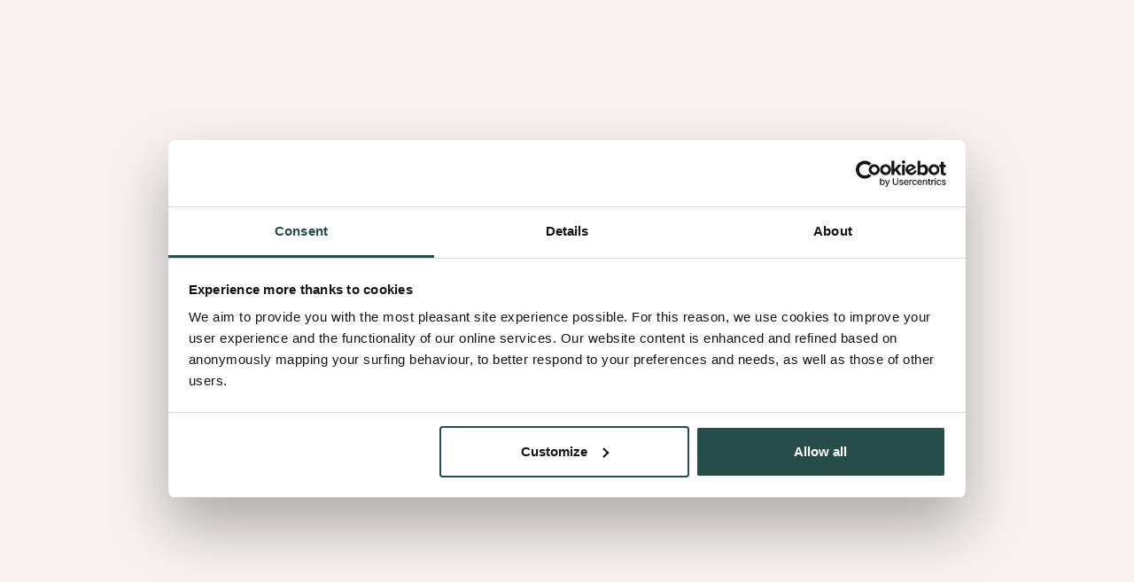

--- FILE ---
content_type: text/html; charset=utf-8
request_url: https://www.decospan.com/en-gb/legal/cookies/?cookie_reset=https:/www.astratadecospan.com/es/
body_size: 35198
content:
<!DOCTYPE html>
<html lang="en">

<head>
  <script>window.dataLayer = window.dataLayer || [];
window.dataLayer.push({'gtm.start': new Date().getTime(),event:'gtm.js'});
</script>
  <script src="https://gtm.decospan.com/gtm.js?id=GTM-KG28SWZ" async></script>

  <script>window.dataLayer=window.dataLayer||[];window.dataLayer.push({original_location:document.location.protocol+"//"+document.location.hostname+document.location.pathname+document.location.search});</script>

  <meta charset="UTF-8">
  <meta name="viewport" content="width=device-width, initial-scale=1.0"><style type="text/css">.loader{position:fixed;z-index:100;top:0;left:0;display:flex;justify-content:center;align-items:center;width:100%;height:100%;background:#f7f2f0;transition:opacity .35s ease-in}.loader .logo{transform:scale(2)}.app-ready>.loader{opacity:0}</style><!-- cookiebarHead -->
    <link rel="preconnect" href="https://use.typekit.net/xsz0lwi.css" />
    <link rel="preconnect" href="https://gtm.decospan.com" />
    <link rel="preconnect" href="https://p.typekit.net" />
    <link rel="preconnect" href="https://www.gstatic.com" />
    <link rel="preconnect" href="https://region1.google-analytics.com" />
    <script src='https://cxppusa1formui01cdnsa01-endpoint.azureedge.net/eur/FormLoader/FormLoader.bundle.js'></script>
  <script type="module" crossorigin src="/assets/index-C23qw9N2.js"></script>
  <link rel="modulepreload" crossorigin href="/assets/cookie-Nz3iAHmD.js">
  <link rel="modulepreload" crossorigin href="/assets/@vue-vj85HqHA.js">
  <link rel="modulepreload" crossorigin href="/assets/vue-B0iJg-IB.js">
  <link rel="modulepreload" crossorigin href="/assets/vue-router-CeNSYIo0.js">
  <link rel="modulepreload" crossorigin href="/assets/axios-B9ygI19o.js">
  <link rel="modulepreload" crossorigin href="/assets/@monofront-BUXzWRHq.js">
  <link rel="modulepreload" crossorigin href="/assets/@nuxt-B5lkii-H.js">
  <link rel="modulepreload" crossorigin href="/assets/vue-demi-qa0TtDnM.js">
  <link rel="modulepreload" crossorigin href="/assets/pinia-RImYD1jQ.js">
  <link rel="modulepreload" crossorigin href="/assets/vue-svg-sprite-CsYHi2w7.js">
  <link rel="modulepreload" crossorigin href="/assets/ua-parser-js-CUvVJOfV.js">
  <link rel="modulepreload" crossorigin href="/assets/gsap-D4LEiAVa.js">
  <link rel="modulepreload" crossorigin href="/assets/@vueuse-hC3dGmy0.js">
  <link rel="modulepreload" crossorigin href="/assets/chalk-D1XV3AHK.js">
  <link rel="modulepreload" crossorigin href="/assets/nanoid-vcSNLBTf.js">
  <link rel="modulepreload" crossorigin href="/assets/@intlify-Bg2BLr2v.js">
  <link rel="modulepreload" crossorigin href="/assets/vue-i18n-D-G8xuNU.js">
  <link rel="modulepreload" crossorigin href="/assets/hookable-B8xFkYCm.js">
  <link rel="modulepreload" crossorigin href="/assets/unhead-D8AsjkXP.js">
  <link rel="modulepreload" crossorigin href="/assets/@unhead-CY6Tw5Fs.js">
  <link rel="modulepreload" crossorigin href="/assets/vlitejs-Cm7I5lrb.js">
  <link rel="modulepreload" crossorigin href="/assets/js-cookie-Cz0CWeBA.js">
  <link rel="modulepreload" crossorigin href="/assets/vanilla-js-wheel-zoom-CM50mlHL.js">
  <link rel="stylesheet" crossorigin href="/assets/vlitejs-DNN8ucU5.css">
  <link rel="stylesheet" crossorigin href="/assets/index-DIoBDWSr.css">

<title>Cookie policy</title>
<link rel="preconnect" href="https://dec-prd-asphead-web.azurewebsites.net" crossorigin>
<meta name="msapplication-TileColor" content="#bb984d">
<meta name="msapplication-config" content="/favicon/browserconfig.xml">
<meta name="theme-color" content="#ffffff">
<meta name="environment" content="production">
<link rel="canonical" href="https://www.decospan.com/en-gb/legal/cookies">
<link rel="alternate" href="https://www.decospan.com/nl-be/legal/cookies" hreflang="nl-BE">
<link rel="alternate" href="https://www.decospan.com/nl-nl/legal/cookies" hreflang="nl-NL">
<link rel="alternate" href="https://www.decospan.com/fr-be/legal/cookies" hreflang="fr-BE">
<link rel="alternate" href="https://www.decospan.com/fr-fr/legal/cookies" hreflang="fr-FR">
<link rel="alternate" href="https://www.decospan.com/en-gb/legal/cookies" hreflang="en-GB">
<link rel="alternate" href="https://www.decospan.com/en-us/legal/cookies" hreflang="en-US">
<link rel="alternate" href="https://www.decospan.com/de-de/legal/cookies" hreflang="de-DE">
<link rel="apple-touch-icon" sizes="180x180" href="/favicon/apple-touch-icon.png">
<link rel="icon" type="image/png" sizes="32x32" href="/favicon/favicon-32x32.png">
<link rel="icon" type="image/png" sizes="16x16" href="/favicon/favicon-16x16.png">
<link rel="manifest" href="/favicon/site.webmanifest">
<link rel="mask-icon" href="/favicon/safari-pinned-tab.svg" color="#bb984d">
<link rel="shortcut icon" href="/favicon/favicon.ico">
<script type="application/ld+json">{"@context":"https://schema.org/","@type":"Organization","legalName":"Decospan","address":{"addressCountry":"Belgium","addressLocality":"Menen","postalCode":"8930","streetAddress":"Lageweg 33"},"telephone":"+32 56 52 88 00","email":"info@decospan.com","vatId":"BE 0889.710.328","name":"Decospan"}</script><link rel="modulepreload" crossorigin href="/assets/Page-B0sNtRDS.js"><link rel="stylesheet" href="/assets/Page-_W_v5Lag.css"><link rel="modulepreload" crossorigin href="/assets/MainFlexible-DJu4E3cG.js"><link rel="stylesheet" href="/assets/MainFlexible-DRN_CLaj.css">
</head>

<body>
  <noscript><iframe src="https://gtm.decospan.com/ns.html?id=GTM-KG28SWZ" height="0" width="0" style="display:none;visibility:hidden"></iframe></noscript>
<!-- cookiebarBodyOpen --><div class=loader data-loader><svg class=logo width=152 height=15 viewBox="0 0 152 15" fill=none xmlns=http://www.w3.org/2000/svg><path fill-rule=evenodd clip-rule=evenodd d="M58.3039 9.50719C58.047 10.9923 56.9874 14.5806 50.8704 14.5806C46.664 14.5806 43.3486 12.2365 43.3486 7.3558C43.3486 3.47048 45.7569 0.580566 51.0711 0.580566C56.8526 0.580566 57.8468 4.21842 58.0837 5.08538C58.0908 5.1116 58.0973 5.13529 58.1032 5.15626H55.5023C55.3578 4.6987 54.3303 2.81222 51.2236 2.81222C47.539 2.81222 45.9977 4.88332 45.9977 7.62873C45.9977 10.6872 48.2133 12.3008 51.0711 12.3008C54.1135 12.3008 55.4461 10.4865 55.703 9.459L58.3039 9.50719ZM91.6181 4.98769C91.2007 3.79159 90.117 2.77209 86.9461 2.77209C85.1881 2.77209 83.414 3.20558 83.414 4.43379C83.414 5.00374 83.7431 5.6058 86.4002 5.93493L89.547 6.41659C92.5332 6.87416 94.2912 8.02208 94.2912 10.2618C94.2912 13.4085 91.289 14.5806 87.7328 14.5806C82.0252 14.5806 80.6284 11.7629 80.3234 10.7514L82.828 9.94869C83.3016 10.92 84.297 12.357 87.8131 12.357C89.9323 12.357 91.6903 11.6586 91.6903 10.5026C91.6903 9.64365 90.703 9.07369 88.8004 8.84089L85.5894 8.39939C82.5149 7.98196 80.7729 6.64136 80.7729 4.6104C80.7729 0.596636 85.9587 0.596636 86.9862 0.596636C92.7098 0.596636 93.7053 3.25373 94.0344 4.16887L91.6181 4.98769ZM106.357 6.85006C107.834 6.85006 109.142 6.72163 109.142 5.00374C109.142 3.28585 107.834 3.17346 106.357 3.17346H100.97V6.85006H106.357ZM98.3291 0.941815H105.747C108.002 0.941815 111.695 0.941804 111.695 5.01978C111.695 9.08979 108.017 9.08976 105.76 9.08974H105.747H100.93V14.2514H98.3291V0.941815ZM120.662 3.02897L123.447 8.9613H117.876L120.662 3.02897ZM122.147 0.933779H119.177L112.618 14.2434H115.38L116.792 11.1849H124.467L125.864 14.2434H128.609L122.147 0.933779ZM132.157 0.933785H134.911L143.805 10.5508V0.933785H146.302V14.2434H143.917L134.654 4.28126V14.2434H132.157V0.933785ZM40.1777 0.933785H28.2328V14.2434H40.3945V12.0118H30.8337V8.49571H38.8773V6.26406H30.8337V3.16544H40.1777V0.933785ZM69.4943 2.84433C72.5367 2.84433 74.8245 4.33747 74.8245 7.54847C74.8245 11.3375 71.9828 12.365 69.4943 12.365C67.0057 12.365 64.164 11.3214 64.164 7.54847C64.164 4.34549 66.4518 2.84433 69.4943 2.84433ZM77.4255 7.69296C77.4255 4.04847 75.3544 0.612684 69.4943 0.612684C63.6342 0.612684 61.5711 4.04847 61.5711 7.69296C61.5711 10.4625 63.1686 14.5806 69.4943 14.5806C75.82 14.5806 77.4255 10.4625 77.4255 7.69296ZM0 12.0198V14.2514H16.6491C21.0401 14.2514 24.1147 12.0519 24.1147 7.51636C24.1147 2.69984 20.7511 0.941815 16.5367 0.941815H10.1147V9.77209H12.7156V3.15742H15.3486C19.7076 3.15742 21.4977 4.27323 21.4977 7.5324C21.4977 10.6471 19.7798 12.0037 15.3486 12.0037L0 12.0198ZM150.596 12.5095C150.596 12.7423 150.452 12.7423 150.267 12.7423H150.002V12.3008H150.275C150.288 12.3008 150.301 12.3006 150.315 12.3004C150.455 12.2985 150.596 12.2966 150.596 12.5095ZM150.002 12.959H150.203L150.58 13.6253H150.901L150.492 12.951C150.545 12.9512 150.598 12.9403 150.647 12.9189C150.696 12.8976 150.74 12.8663 150.776 12.827C150.813 12.7878 150.84 12.7414 150.858 12.6909C150.875 12.6404 150.882 12.5868 150.877 12.5336C150.877 12.2125 150.669 12.084 150.299 12.084H149.705V13.6253H150.002V12.959ZM150.879 13.7595C150.695 13.8793 150.479 13.9416 150.259 13.9384C149.969 13.9321 149.692 13.8129 149.488 13.606C149.285 13.3992 149.169 13.121 149.167 12.8306C149.167 12.6108 149.233 12.396 149.355 12.2135C149.478 12.031 149.652 11.889 149.855 11.8056C150.058 11.7223 150.282 11.7013 150.497 11.7454C150.713 11.7894 150.91 11.8966 151.064 12.0531C151.219 12.2096 151.323 12.4085 151.364 12.6245C151.405 12.8404 151.38 13.0636 151.294 13.2658C151.208 13.4679 151.063 13.6398 150.879 13.7595ZM151.049 11.6492C150.815 11.493 150.54 11.4097 150.259 11.4097C149.882 11.4097 149.521 11.5594 149.254 11.8259C148.988 12.0923 148.838 12.4537 148.838 12.8306C148.838 13.1116 148.922 13.3863 149.078 13.62C149.234 13.8536 149.456 14.0357 149.715 14.1433C149.975 14.2508 150.261 14.279 150.536 14.2241C150.812 14.1693 151.065 14.034 151.264 13.8353C151.463 13.6366 151.598 13.3834 151.653 13.1078C151.708 12.8321 151.679 12.5465 151.572 12.2868C151.464 12.0272 151.282 11.8053 151.049 11.6492Z" fill=#264D47 /></svg></div>
    <div id="app" data-server-rendered="true"><!--[--><div class="header before-header visible" data-brand data-route-name="page" data-v-d2b8d7fb><div class="banner" data-v-d2b8d7fb data-v-b1a5252b><div class="banner-inner wrapper" data-v-b1a5252b><div class="html-text-outer banner__text" has-animation="false" data-v-b1a5252b><div class="html-text wysiwyg"><p>A classic is coming back. Sharper, stronger and more tactile than ever. <a href="/en-gb/why-decospan/news/a-classic-reborn-meet-the-renewed-querkus-collection" title="Discover the revival of a Decospan icon">Discover the revival of a Decospan icon →</a></p></div></div><div class="banner__close" data-v-b1a5252b><svg role="presentation" class="banner__close__icon" width="12" height="12" viewBox="0 0 12 12" data-v-b1a5252b><use xmlns:xlink="http://www.w3.org/1999/xlink" href="/svg/sprite.svg#ui-cross" xlink-href="/svg/sprite.svg#ui-cross"></use></svg></div></div></div><div class="header__actions" data-v-d2b8d7fb><div class="wrapper" data-v-d2b8d7fb><a href="/en-gb/search" class="header__nav__search" title="Search" data-v-d2b8d7fb><span class="h-visually-hidden" data-v-d2b8d7fb>Search</span><svg role="presentation" class="header__nav__search__icon" width="20" height="20" viewBox="0 0 20 20" aria-hidden="true" data-v-d2b8d7fb><use xmlns:xlink="http://www.w3.org/1999/xlink" href="/svg/sprite.svg#ui-search" xlink-href="/svg/sprite.svg#ui-search"></use></svg></a><a href="/en-gb/wood-network" class="header__nav__search" title="Find a dealer" data-v-d2b8d7fb><span class="h-visually-hidden" data-v-d2b8d7fb>Find a dealer</span><svg role="presentation" class="header__nav__search__icon" width="20" height="20" viewBox="0 0 20 20" aria-hidden="true" data-v-d2b8d7fb><use xmlns:xlink="http://www.w3.org/1999/xlink" href="/svg/sprite.svg#ui-pin" xlink-href="/svg/sprite.svg#ui-pin"></use></svg></a><div class="lang-switcher" data-v-d2b8d7fb data-v-86a5e5e6><button class="lang-switcher__toggle" data-v-86a5e5e6><span data-v-86a5e5e6>EN (GB)</span><svg role="presentation" class="icon" width="9" height="9" viewBox="0 0 9 9" data-v-86a5e5e6><use xmlns:xlink="http://www.w3.org/1999/xlink" href="/svg/sprite.svg#ui-arrow" xlink-href="/svg/sprite.svg#ui-arrow"></use></svg></button><div class="lang-switcher__items" style="display:none;" data-v-86a5e5e6><!--[--><a href="/nl-be/legal/cookies" class="lang-switcher__item" data-v-86a5e5e6><!--[-->Dutch (Belgium)<!--]--></a><a href="/nl-nl/legal/cookies" class="lang-switcher__item" data-v-86a5e5e6><!--[-->Dutch (The Netherlands)<!--]--></a><a href="/fr-be/legal/cookies" class="lang-switcher__item" data-v-86a5e5e6><!--[-->French (Belgium)<!--]--></a><a href="/fr-fr/legal/cookies" class="lang-switcher__item" data-v-86a5e5e6><!--[-->French (France)<!--]--></a><a aria-current="page" href="/en-gb/legal/cookies" class="router-link-active router-link-exact-active lang-switcher__item" data-v-86a5e5e6><!--[-->English (United Kingdom)<!--]--></a><a href="/en-us/legal/cookies" class="lang-switcher__item" data-v-86a5e5e6><!--[-->English (United States)<!--]--></a><a href="/de-de/legal/cookies" class="lang-switcher__item" data-v-86a5e5e6><!--[-->German (Germany)<!--]--></a><!--]--></div></div></div></div><div class="header-inner" data-v-d2b8d7fb><div class="wrapper header-wrapper" data-v-d2b8d7fb><!----><a href="/en-gb/" class="router-link-active header__logo" data-v-d2b8d7fb><img src="/assets/logo-rudMtlDc.svg" alt="logo" data-v-d2b8d7fb></a><nav class="header__nav" data-v-d2b8d7fb><ul class="header__nav__list" data-v-d2b8d7fb><!--[--><li class="menu-item header__nav__item" data-v-d2b8d7fb data-v-6e16c9cf><span class="menu-item__link" data-v-6e16c9cf>Wood Veneer</span><svg role="presentation" class="menu-item__link__icon" width="14" height="14" viewBox="0 0 14 14" aria-hidden="true" data-v-6e16c9cf><use xmlns:xlink="http://www.w3.org/1999/xlink" href="/svg/sprite.svg#ui-arrow" xlink-href="/svg/sprite.svg#ui-arrow"></use></svg><div class="sub-menu-outer menu-item__sub" style="display:none;" data-v-6e16c9cf data-v-f2995546><div class="sub-menu" data-v-f2995546><div class="sub-menu__item" data-v-f2995546><div class="sub-menu__item__content" data-v-f2995546><button class="sub-menu__item__backto" data-v-f2995546><svg role="img" class="sub-menu__item__backto__icon" width="20" height="20" viewBox="0 0 20 20" aria-label="enable" data-v-f2995546><use xmlns:xlink="http://www.w3.org/1999/xlink" href="/svg/sprite.svg#ui-arrow" xlink-href="/svg/sprite.svg#ui-arrow"></use></svg></button><h2 class="h4--caps" data-v-f2995546>Wood Veneer</h2><div class="html-text-outer sub-menu__item__content__text" data-v-f2995546><div class="html-text wysiwyg"><p>Everything you need to know about wood veneer is right here. Discover our application possibilities, explore how to create a woodlook and learn everything about the perfect finish.</p></div></div></div><div class="sub-menu__item__cta-outer" data-v-f2995546><a href="/en-gb/wood-veneer" class="sub-menu__item__cta" data-v-f2995546><div class="label--extra--small" data-v-f2995546>DISCOVER MORE</div><h3 class="h5" data-v-f2995546>Wood Veneer</h3><div class="sub-menu__item__cta__picture-outer picture__small" data-v-f2995546><div class="picture sub-menu__item__cta__picture" data-v-f2995546 data-v-0f36d44a><!----><figure class="picture__figure" data-v-0f36d44a><img data-src="https://assets-eu-01.kc-usercontent.com:443/38bd768a-2b63-01ad-c3fc-11a0b411a078/03d33393-9143-40b0-a72e-f58e5c51da72/wood-veneer-decospan.jpg" alt="veneer - veneer boards - veneer planks" data-srcset="https://assets-eu-01.kc-usercontent.com/38bd768a-2b63-01ad-c3fc-11a0b411a078/03d33393-9143-40b0-a72e-f58e5c51da72/wood-veneer-decospan.jpg?w=160&amp;auto=format 160w, https://assets-eu-01.kc-usercontent.com/38bd768a-2b63-01ad-c3fc-11a0b411a078/03d33393-9143-40b0-a72e-f58e5c51da72/wood-veneer-decospan.jpg?w=240&amp;auto=format 240w, https://assets-eu-01.kc-usercontent.com/38bd768a-2b63-01ad-c3fc-11a0b411a078/03d33393-9143-40b0-a72e-f58e5c51da72/wood-veneer-decospan.jpg?w=320&amp;auto=format 320w, https://assets-eu-01.kc-usercontent.com/38bd768a-2b63-01ad-c3fc-11a0b411a078/03d33393-9143-40b0-a72e-f58e5c51da72/wood-veneer-decospan.jpg?w=480&amp;auto=format 480w, https://assets-eu-01.kc-usercontent.com/38bd768a-2b63-01ad-c3fc-11a0b411a078/03d33393-9143-40b0-a72e-f58e5c51da72/wood-veneer-decospan.jpg?w=640&amp;auto=format 640w, https://assets-eu-01.kc-usercontent.com/38bd768a-2b63-01ad-c3fc-11a0b411a078/03d33393-9143-40b0-a72e-f58e5c51da72/wood-veneer-decospan.jpg?w=960&amp;auto=format 960w, https://assets-eu-01.kc-usercontent.com/38bd768a-2b63-01ad-c3fc-11a0b411a078/03d33393-9143-40b0-a72e-f58e5c51da72/wood-veneer-decospan.jpg?w=1280&amp;auto=format 1280w, https://assets-eu-01.kc-usercontent.com/38bd768a-2b63-01ad-c3fc-11a0b411a078/03d33393-9143-40b0-a72e-f58e5c51da72/wood-veneer-decospan.jpg?w=1440&amp;auto=format 1440w, https://assets-eu-01.kc-usercontent.com/38bd768a-2b63-01ad-c3fc-11a0b411a078/03d33393-9143-40b0-a72e-f58e5c51da72/wood-veneer-decospan.jpg?w=1920&amp;auto=format 1920w, https://assets-eu-01.kc-usercontent.com/38bd768a-2b63-01ad-c3fc-11a0b411a078/03d33393-9143-40b0-a72e-f58e5c51da72/wood-veneer-decospan.jpg?w=2240&amp;auto=format 2240w, https://assets-eu-01.kc-usercontent.com/38bd768a-2b63-01ad-c3fc-11a0b411a078/03d33393-9143-40b0-a72e-f58e5c51da72/wood-veneer-decospan.jpg?w=2560&amp;auto=format 2560w, https://assets-eu-01.kc-usercontent.com/38bd768a-2b63-01ad-c3fc-11a0b411a078/03d33393-9143-40b0-a72e-f58e5c51da72/wood-veneer-decospan.jpg?auto=format 2880w," width="1920" height="1080" sizes="(min-width: 640px) 25vw, 100vw" class="picture__img lazy-load picture__img" data-v-0f36d44a></figure><!----></div></div></a></div></div><!--[--><div class="sub-menu__item sub-menu__item__section" data-v-f2995546><div data-v-f2995546><h3 class="sub-menu__item__section__label label--extra--small" data-v-f2995546>Popular looks</h3><ul class="sub-menu__item__section__nav" data-v-f2995546><!--[--><li class="sub-menu__item__link" data-v-f2995546><a href="/en-gb/wood-veneer/veneer-bible/oak" class="sub-menu__item__link__inner" data-v-f2995546><img class="sub-menu__item__link__picture" src="https://assets-eu-01.kc-usercontent.com:443/38bd768a-2b63-01ad-c3fc-11a0b411a078/1675a867-b415-4364-a7f6-dc36d51d3e39/knotty-oak-woodspecies.jpg?w=120" data-v-f2995546><div class="sub-menu__item__link__content" data-v-f2995546><div class="h6" data-v-f2995546>Oak</div><div class="sub-menu__item__link__content__text small mt-xxs" data-v-f2995546><p>Light colour - Prominent grain texture</p></div></div></a></li><li class="sub-menu__item__link" data-v-f2995546><a href="/en-gb/wood-veneer/veneer-bible/walnut" class="sub-menu__item__link__inner" data-v-f2995546><img class="sub-menu__item__link__picture" src="https://assets-eu-01.kc-usercontent.com:443/38bd768a-2b63-01ad-c3fc-11a0b411a078/8082e144-f328-4067-8236-4bb6f7613174/american-walnut-woodspecies.jpg?w=120" data-v-f2995546><div class="sub-menu__item__link__content" data-v-f2995546><div class="h6" data-v-f2995546>Walnut</div><div class="sub-menu__item__link__content__text small mt-xxs" data-v-f2995546><p>Dark brown - Dense and tight grain</p></div></div></a></li><li class="sub-menu__item__link" data-v-f2995546><a href="/en-gb/wood-veneer/veneer-bible/pine-wood" class="sub-menu__item__link__inner" data-v-f2995546><img class="sub-menu__item__link__picture" src="https://assets-eu-01.kc-usercontent.com:443/38bd768a-2b63-01ad-c3fc-11a0b411a078/8021ba3d-905e-4c98-a858-b2a635b79404/baltic-pine-woodspecies.jpg?w=120" data-v-f2995546><div class="sub-menu__item__link__content" data-v-f2995546><div class="h6" data-v-f2995546>Pine</div><div class="sub-menu__item__link__content__text small mt-xxs" data-v-f2995546><p>Blond, light colour - Scandinavian essence</p></div></div></a></li><li class="sub-menu__item__link" data-v-f2995546><a href="/en-gb/wood-veneer/veneer-bible/ash-wood" class="sub-menu__item__link__inner" data-v-f2995546><img class="sub-menu__item__link__picture" src="https://assets-eu-01.kc-usercontent.com:443/38bd768a-2b63-01ad-c3fc-11a0b411a078/4afd2a83-742b-46df-8e45-faadb73d6aed/olive-ash-woodspecies.jpg?w=120" data-v-f2995546><div class="sub-menu__item__link__content" data-v-f2995546><div class="h6" data-v-f2995546>Ash</div><div class="sub-menu__item__link__content__text small mt-xxs" data-v-f2995546><p>Beige to light brown - Mid-century modern</p></div></div></a></li><!--]--></ul></div><!----><a href="/en-gb/wood-veneer/veneer-bible" class="action--simple--small--link--icon--ui-arrow-small sub-menu__item__section__link sub-menu__item__section__link" data-v-f2995546 data-v-0c8577ae><!--[--><!-- eslint-disable-next-line vue/no-v-html--><span class="action__label" data-v-0c8577ae>Discover all</span><span class="action__icon-wrapper" data-v-0c8577ae><svg role="img" class="action__icon" width="5" height="8" viewBox="0 0 5 8" aria-label="enable" data-v-0c8577ae><use xmlns:xlink="http://www.w3.org/1999/xlink" href="/svg/sprite.svg#ui-arrow-small" xlink-href="/svg/sprite.svg#ui-arrow-small"></use></svg></span><!--[--><!--]--><!--]--></a></div><div class="sub-menu__item sub-menu__item__section" data-v-f2995546><div data-v-f2995546><h3 class="sub-menu__item__section__label label--extra--small" data-v-f2995546>All about wood</h3><ul class="sub-menu__item__section__nav" data-v-f2995546><!--[--><li class="sub-menu__item__link" data-v-f2995546><a href="/en-gb/wood-veneer/what-is-wood-veneer" class="sub-menu__item__link__inner" data-v-f2995546><!--v-if--><div class="sub-menu__item__link__content" data-v-f2995546><div class="" data-v-f2995546>Wood veneer</div><!--v-if--></div></a></li><li class="sub-menu__item__link" data-v-f2995546><a href="/en-gb/wood-veneer/applications-projects" class="sub-menu__item__link__inner" data-v-f2995546><!--v-if--><div class="sub-menu__item__link__content" data-v-f2995546><div class="" data-v-f2995546>What is veneer used for?</div><!--v-if--></div></a></li><li class="sub-menu__item__link" data-v-f2995546><a href="/en-gb/wood-veneer/what-defines-a-wood-look" class="sub-menu__item__link__inner" data-v-f2995546><!--v-if--><div class="sub-menu__item__link__content" data-v-f2995546><div class="" data-v-f2995546>What defines a wood look?</div><!--v-if--></div></a></li><li class="sub-menu__item__link" data-v-f2995546><a href="/en-gb/wood-veneer/wood-products" class="sub-menu__item__link__inner" data-v-f2995546><!--v-if--><div class="sub-menu__item__link__content" data-v-f2995546><div class="" data-v-f2995546>Wood products</div><!--v-if--></div></a></li><li class="sub-menu__item__link" data-v-f2995546><a href="/en-gb/wood-veneer/decospan-essentials" class="sub-menu__item__link__inner" data-v-f2995546><!--v-if--><div class="sub-menu__item__link__content" data-v-f2995546><div class="" data-v-f2995546>Decospan Essentials</div><!--v-if--></div></a></li><li class="sub-menu__item__link" data-v-f2995546><a href="/en-gb/wood-veneer/download-the-veneer-guide-and-get-inspired" class="sub-menu__item__link__inner" data-v-f2995546><!--v-if--><div class="sub-menu__item__link__content" data-v-f2995546><div class="" data-v-f2995546>Get inspired: download veneer guide</div><!--v-if--></div></a></li><!--]--></ul></div><!----><!----></div><!--]--><div class="sub-menu__item sub-menu__item__last" data-v-f2995546><a href="/en-gb/wood-veneer/infinite-wood" class="sub-menu__item__cta" data-v-f2995546><div class="label--extra--small" data-v-f2995546>Reconstituted veneer: natural wood, uniform in style.</div><h3 class="h5" data-v-f2995546>Infinite Wood</h3><div class="sub-menu__item__cta__picture-outer--margin" data-v-f2995546><div class="picture sub-menu__item__cta__picture--margin" data-v-f2995546 data-v-0f36d44a><!----><figure class="picture__figure" data-v-0f36d44a><img data-src="https://assets-eu-01.kc-usercontent.com:443/38bd768a-2b63-01ad-c3fc-11a0b411a078/449419b1-03ad-4764-9a92-415e10704760/hotel-lobby-vela-oak.jpg" alt="Hotel lobby in Infinite Wood Vela Oak" data-srcset="https://assets-eu-01.kc-usercontent.com/38bd768a-2b63-01ad-c3fc-11a0b411a078/449419b1-03ad-4764-9a92-415e10704760/hotel-lobby-vela-oak.jpg?w=160&amp;auto=format 160w, https://assets-eu-01.kc-usercontent.com/38bd768a-2b63-01ad-c3fc-11a0b411a078/449419b1-03ad-4764-9a92-415e10704760/hotel-lobby-vela-oak.jpg?w=240&amp;auto=format 240w, https://assets-eu-01.kc-usercontent.com/38bd768a-2b63-01ad-c3fc-11a0b411a078/449419b1-03ad-4764-9a92-415e10704760/hotel-lobby-vela-oak.jpg?w=320&amp;auto=format 320w, https://assets-eu-01.kc-usercontent.com/38bd768a-2b63-01ad-c3fc-11a0b411a078/449419b1-03ad-4764-9a92-415e10704760/hotel-lobby-vela-oak.jpg?w=480&amp;auto=format 480w, https://assets-eu-01.kc-usercontent.com/38bd768a-2b63-01ad-c3fc-11a0b411a078/449419b1-03ad-4764-9a92-415e10704760/hotel-lobby-vela-oak.jpg?w=640&amp;auto=format 640w, https://assets-eu-01.kc-usercontent.com/38bd768a-2b63-01ad-c3fc-11a0b411a078/449419b1-03ad-4764-9a92-415e10704760/hotel-lobby-vela-oak.jpg?w=960&amp;auto=format 960w, https://assets-eu-01.kc-usercontent.com/38bd768a-2b63-01ad-c3fc-11a0b411a078/449419b1-03ad-4764-9a92-415e10704760/hotel-lobby-vela-oak.jpg?w=1280&amp;auto=format 1280w, https://assets-eu-01.kc-usercontent.com/38bd768a-2b63-01ad-c3fc-11a0b411a078/449419b1-03ad-4764-9a92-415e10704760/hotel-lobby-vela-oak.jpg?w=1440&amp;auto=format 1440w, https://assets-eu-01.kc-usercontent.com/38bd768a-2b63-01ad-c3fc-11a0b411a078/449419b1-03ad-4764-9a92-415e10704760/hotel-lobby-vela-oak.jpg?w=1920&amp;auto=format 1920w, https://assets-eu-01.kc-usercontent.com/38bd768a-2b63-01ad-c3fc-11a0b411a078/449419b1-03ad-4764-9a92-415e10704760/hotel-lobby-vela-oak.jpg?w=2240&amp;auto=format 2240w, https://assets-eu-01.kc-usercontent.com/38bd768a-2b63-01ad-c3fc-11a0b411a078/449419b1-03ad-4764-9a92-415e10704760/hotel-lobby-vela-oak.jpg?w=2560&amp;auto=format 2560w, https://assets-eu-01.kc-usercontent.com/38bd768a-2b63-01ad-c3fc-11a0b411a078/449419b1-03ad-4764-9a92-415e10704760/hotel-lobby-vela-oak.jpg?auto=format 2880w," width="3200" height="4000" sizes="(min-width: 640px) 25vw, 100vw" class="picture__img lazy-load picture__img" data-v-0f36d44a></figure><!----></div></div></a><!--[--><div class="small-cta sub-menu__item__contact-cta" data-v-f2995546 data-v-4914177f><svg role="img" class="icon" width="36" height="36" viewBox="0 0 36 36" aria-label="enable" data-v-4914177f><use xmlns:xlink="http://www.w3.org/1999/xlink" href="/svg/sprite.svg#ui-download" xlink-href="/svg/sprite.svg#ui-download"></use></svg><div class="small-cta__content" data-v-4914177f><p class="label--small--extra" data-v-4914177f>Help &amp; documentation</p><h2 class="small-cta__title h5" data-v-4914177f>Downloads</h2></div><svg role="img" class="icon small-cta__icon" width="32" height="32" viewBox="0 0 32 32" aria-label="enable" data-v-4914177f><use xmlns:xlink="http://www.w3.org/1999/xlink" href="/svg/sprite.svg#ui-arrow-right" xlink-href="/svg/sprite.svg#ui-arrow-right"></use></svg><a href="/en-gb/downloads" class="small-cta__link" target data-v-4914177f><span class="h-visually-hidden" data-v-4914177f>Downloads</span></a></div><div class="small-cta sub-menu__item__contact-cta" data-v-f2995546 data-v-4914177f><svg role="img" class="icon" width="36" height="36" viewBox="0 0 36 36" aria-label="enable" data-v-4914177f><use xmlns:xlink="http://www.w3.org/1999/xlink" href="/svg/sprite.svg#ui-tags" xlink-href="/svg/sprite.svg#ui-tags"></use></svg><div class="small-cta__content" data-v-4914177f><p class="label--small--extra" data-v-4914177f>Materials for your next interior project</p><h2 class="small-cta__title h5" data-v-4914177f>Order samples</h2></div><svg role="img" class="icon small-cta__icon" width="32" height="32" viewBox="0 0 32 32" aria-label="enable" data-v-4914177f><use xmlns:xlink="http://www.w3.org/1999/xlink" href="/svg/sprite.svg#ui-arrow-right" xlink-href="/svg/sprite.svg#ui-arrow-right"></use></svg><a class="small-cta__link" to="https://my.decospan.com/en-gb/marketing-materials?filter=productBrandName.eq.Decospan" href="https://my.decospan.com/en-gb/marketing-materials?filter=productBrandName.eq.Decospan" target="_blank" data-v-4914177f><span class="h-visually-hidden" data-v-4914177f>Order samples</span></a></div><!--]--></div></div></div></li><li class="menu-item header__nav__item" data-v-d2b8d7fb data-v-6e16c9cf><span class="menu-item__link" data-v-6e16c9cf>Furniture &amp; Wall</span><svg role="presentation" class="menu-item__link__icon" width="14" height="14" viewBox="0 0 14 14" aria-hidden="true" data-v-6e16c9cf><use xmlns:xlink="http://www.w3.org/1999/xlink" href="/svg/sprite.svg#ui-arrow" xlink-href="/svg/sprite.svg#ui-arrow"></use></svg><div class="sub-menu-outer menu-item__sub" style="display:none;" data-v-6e16c9cf data-v-f2995546><div class="sub-menu" data-v-f2995546><div class="sub-menu__item" data-v-f2995546><div class="sub-menu__item__content" data-v-f2995546><button class="sub-menu__item__backto" data-v-f2995546><svg role="img" class="sub-menu__item__backto__icon" width="20" height="20" viewBox="0 0 20 20" aria-label="enable" data-v-f2995546><use xmlns:xlink="http://www.w3.org/1999/xlink" href="/svg/sprite.svg#ui-arrow" xlink-href="/svg/sprite.svg#ui-arrow"></use></svg></button><h2 class="h4--caps" data-v-f2995546>FURNITURE &amp; WALL PANELS</h2><div class="html-text-outer sub-menu__item__content__text" data-v-f2995546><div class="html-text wysiwyg"><p>Choose a quick and easy solution with our prefinished collections or go in-depth with a fully customisable furniture or wall application.  </p></div></div></div><div class="sub-menu__item__cta-outer" data-v-f2995546><a href="/en-gb/furniture-wall-panels" class="sub-menu__item__cta" data-v-f2995546><div class="label--extra--small" data-v-f2995546>TAKE A LOOK AT</div><h3 class="h5" data-v-f2995546>Our Collections </h3><div class="sub-menu__item__cta__picture-outer picture__small" data-v-f2995546><div class="picture sub-menu__item__cta__picture" data-v-f2995546 data-v-0f36d44a><!----><figure class="picture__figure" data-v-0f36d44a><img data-src="https://assets-eu-01.kc-usercontent.com:443/38bd768a-2b63-01ad-c3fc-11a0b411a078/611d7d76-1733-4fdf-881e-d5a68deea710/d4aa44ec49938eed004515b3b7aba27c.jpg" alt="Take a look at our collection in the showroom" data-srcset="https://assets-eu-01.kc-usercontent.com/38bd768a-2b63-01ad-c3fc-11a0b411a078/611d7d76-1733-4fdf-881e-d5a68deea710/d4aa44ec49938eed004515b3b7aba27c.jpg?w=160&amp;auto=format 160w, https://assets-eu-01.kc-usercontent.com/38bd768a-2b63-01ad-c3fc-11a0b411a078/611d7d76-1733-4fdf-881e-d5a68deea710/d4aa44ec49938eed004515b3b7aba27c.jpg?w=240&amp;auto=format 240w, https://assets-eu-01.kc-usercontent.com/38bd768a-2b63-01ad-c3fc-11a0b411a078/611d7d76-1733-4fdf-881e-d5a68deea710/d4aa44ec49938eed004515b3b7aba27c.jpg?w=320&amp;auto=format 320w, https://assets-eu-01.kc-usercontent.com/38bd768a-2b63-01ad-c3fc-11a0b411a078/611d7d76-1733-4fdf-881e-d5a68deea710/d4aa44ec49938eed004515b3b7aba27c.jpg?w=480&amp;auto=format 480w, https://assets-eu-01.kc-usercontent.com/38bd768a-2b63-01ad-c3fc-11a0b411a078/611d7d76-1733-4fdf-881e-d5a68deea710/d4aa44ec49938eed004515b3b7aba27c.jpg?w=640&amp;auto=format 640w, https://assets-eu-01.kc-usercontent.com/38bd768a-2b63-01ad-c3fc-11a0b411a078/611d7d76-1733-4fdf-881e-d5a68deea710/d4aa44ec49938eed004515b3b7aba27c.jpg?w=960&amp;auto=format 960w, https://assets-eu-01.kc-usercontent.com/38bd768a-2b63-01ad-c3fc-11a0b411a078/611d7d76-1733-4fdf-881e-d5a68deea710/d4aa44ec49938eed004515b3b7aba27c.jpg?w=1280&amp;auto=format 1280w, https://assets-eu-01.kc-usercontent.com/38bd768a-2b63-01ad-c3fc-11a0b411a078/611d7d76-1733-4fdf-881e-d5a68deea710/d4aa44ec49938eed004515b3b7aba27c.jpg?w=1440&amp;auto=format 1440w, https://assets-eu-01.kc-usercontent.com/38bd768a-2b63-01ad-c3fc-11a0b411a078/611d7d76-1733-4fdf-881e-d5a68deea710/d4aa44ec49938eed004515b3b7aba27c.jpg?w=1920&amp;auto=format 1920w, https://assets-eu-01.kc-usercontent.com/38bd768a-2b63-01ad-c3fc-11a0b411a078/611d7d76-1733-4fdf-881e-d5a68deea710/d4aa44ec49938eed004515b3b7aba27c.jpg?w=2240&amp;auto=format 2240w, https://assets-eu-01.kc-usercontent.com/38bd768a-2b63-01ad-c3fc-11a0b411a078/611d7d76-1733-4fdf-881e-d5a68deea710/d4aa44ec49938eed004515b3b7aba27c.jpg?w=2560&amp;auto=format 2560w, https://assets-eu-01.kc-usercontent.com/38bd768a-2b63-01ad-c3fc-11a0b411a078/611d7d76-1733-4fdf-881e-d5a68deea710/d4aa44ec49938eed004515b3b7aba27c.jpg?auto=format 2880w," width="900" height="601" sizes="(min-width: 640px) 25vw, 100vw" class="picture__img lazy-load picture__img" data-v-0f36d44a></figure><!----></div></div></a></div></div><!--[--><div class="sub-menu__item sub-menu__item__section" data-v-f2995546><div data-v-f2995546><h3 class="sub-menu__item__section__label label--extra--small" data-v-f2995546>Our collections</h3><ul class="sub-menu__item__section__nav" data-v-f2995546><!--[--><li class="sub-menu__item__link" data-v-f2995546><a href="/en-gb/shinnoki" class="sub-menu__item__link__inner" data-v-f2995546><img class="sub-menu__item__link__picture" src="https://assets-eu-01.kc-usercontent.com:443/38bd768a-2b63-01ad-c3fc-11a0b411a078/3d6f10d7-dccb-4043-8037-8128b66187e7/Menu_Shinnoki.jpg?w=120" data-v-f2995546><div class="sub-menu__item__link__content" data-v-f2995546><div class="h6" data-v-f2995546>SHINNOKI ®</div><div class="sub-menu__item__link__content__text small mt-xxs" data-v-f2995546><p>Prefinished wood panels</p></div></div></a></li><li class="sub-menu__item__link" data-v-f2995546><a href="/en-gb/querkus" class="sub-menu__item__link__inner" data-v-f2995546><img class="sub-menu__item__link__picture" src="https://assets-eu-01.kc-usercontent.com:443/38bd768a-2b63-01ad-c3fc-11a0b411a078/f3f33e1c-7100-4adb-9a5c-f497ab5a36cb/Menu_Querkus.jpg?w=120" data-v-f2995546><div class="sub-menu__item__link__content" data-v-f2995546><div class="h6" data-v-f2995546>QUERKUS ®</div><div class="sub-menu__item__link__content__text small mt-xxs" data-v-f2995546><p>Finest oak collection</p></div></div></a></li><li class="sub-menu__item__link" data-v-f2995546><a href="/en-gb/nuxe" class="sub-menu__item__link__inner" data-v-f2995546><img class="sub-menu__item__link__picture" src="https://assets-eu-01.kc-usercontent.com:443/38bd768a-2b63-01ad-c3fc-11a0b411a078/00fee9f1-dd07-4589-8c40-f62f2c9ff503/Menu_Nuxe.jpg?w=120" data-v-f2995546><div class="sub-menu__item__link__content" data-v-f2995546><div class="h6" data-v-f2995546>NUXE ®</div><div class="sub-menu__item__link__content__text small mt-xxs" data-v-f2995546><p>Premium walnut collection</p></div></div></a></li><li class="sub-menu__item__link" data-v-f2995546><a href="/en-gb/astrata" class="sub-menu__item__link__inner" data-v-f2995546><img class="sub-menu__item__link__picture" src="https://assets-eu-01.kc-usercontent.com:443/38bd768a-2b63-01ad-c3fc-11a0b411a078/22c6403b-9cf4-4f9f-8f77-b63483a54f6e/Menu_Astrata.jpg?w=120" data-v-f2995546><div class="sub-menu__item__link__content" data-v-f2995546><div class="h6" data-v-f2995546>ASTRATA ®</div><div class="sub-menu__item__link__content__text small mt-xxs" data-v-f2995546><p>Wood for walls</p></div></div></a></li><li class="sub-menu__item__link" data-v-f2995546><a href="https://woodcoustics.com/" target="_blank" class="sub-menu__item__link__inner" data-v-f2995546><div class="picture sub-menu__item__link__picture" data-v-f2995546 data-v-0f36d44a><!----><figure class="picture__figure" data-v-0f36d44a><img data-src="https://assets-eu-01.kc-usercontent.com:443/38bd768a-2b63-01ad-c3fc-11a0b411a078/d2ccc6da-3796-4d73-af4d-3591290ee1d5/Menu_Woudcoustics.jpg" alt="Woodcoustics - menu icon" data-srcset="https://assets-eu-01.kc-usercontent.com/38bd768a-2b63-01ad-c3fc-11a0b411a078/d2ccc6da-3796-4d73-af4d-3591290ee1d5/Menu_Woudcoustics.jpg?w=160&amp;auto=format 160w, https://assets-eu-01.kc-usercontent.com/38bd768a-2b63-01ad-c3fc-11a0b411a078/d2ccc6da-3796-4d73-af4d-3591290ee1d5/Menu_Woudcoustics.jpg?w=240&amp;auto=format 240w, https://assets-eu-01.kc-usercontent.com/38bd768a-2b63-01ad-c3fc-11a0b411a078/d2ccc6da-3796-4d73-af4d-3591290ee1d5/Menu_Woudcoustics.jpg?w=320&amp;auto=format 320w, https://assets-eu-01.kc-usercontent.com/38bd768a-2b63-01ad-c3fc-11a0b411a078/d2ccc6da-3796-4d73-af4d-3591290ee1d5/Menu_Woudcoustics.jpg?w=480&amp;auto=format 480w, https://assets-eu-01.kc-usercontent.com/38bd768a-2b63-01ad-c3fc-11a0b411a078/d2ccc6da-3796-4d73-af4d-3591290ee1d5/Menu_Woudcoustics.jpg?w=640&amp;auto=format 640w, https://assets-eu-01.kc-usercontent.com/38bd768a-2b63-01ad-c3fc-11a0b411a078/d2ccc6da-3796-4d73-af4d-3591290ee1d5/Menu_Woudcoustics.jpg?w=960&amp;auto=format 960w, https://assets-eu-01.kc-usercontent.com/38bd768a-2b63-01ad-c3fc-11a0b411a078/d2ccc6da-3796-4d73-af4d-3591290ee1d5/Menu_Woudcoustics.jpg?w=1280&amp;auto=format 1280w, https://assets-eu-01.kc-usercontent.com/38bd768a-2b63-01ad-c3fc-11a0b411a078/d2ccc6da-3796-4d73-af4d-3591290ee1d5/Menu_Woudcoustics.jpg?w=1440&amp;auto=format 1440w, https://assets-eu-01.kc-usercontent.com/38bd768a-2b63-01ad-c3fc-11a0b411a078/d2ccc6da-3796-4d73-af4d-3591290ee1d5/Menu_Woudcoustics.jpg?w=1920&amp;auto=format 1920w, https://assets-eu-01.kc-usercontent.com/38bd768a-2b63-01ad-c3fc-11a0b411a078/d2ccc6da-3796-4d73-af4d-3591290ee1d5/Menu_Woudcoustics.jpg?w=2240&amp;auto=format 2240w, https://assets-eu-01.kc-usercontent.com/38bd768a-2b63-01ad-c3fc-11a0b411a078/d2ccc6da-3796-4d73-af4d-3591290ee1d5/Menu_Woudcoustics.jpg?w=2560&amp;auto=format 2560w, https://assets-eu-01.kc-usercontent.com/38bd768a-2b63-01ad-c3fc-11a0b411a078/d2ccc6da-3796-4d73-af4d-3591290ee1d5/Menu_Woudcoustics.jpg?auto=format 2880w," width="160" height="160" sizes="(min-width: 640px) 5vw, 10vw" class="picture__img lazy-load picture__img" data-v-0f36d44a></figure><!----></div><div class="sub-menu__item__link__content" data-v-f2995546><div class="h6" data-v-f2995546>WOODCOUSTICS</div><div class="sub-menu__item__link__content__text small mt-xxs" data-v-f2995546><p>Acoustic panels</p></div></div></a></li><!--]--></ul></div><!----><a href="/en-gb/furniture-wall-panels" class="action--simple--small--link--icon--ui-arrow-small sub-menu__item__section__link sub-menu__item__section__link" data-v-f2995546 data-v-0c8577ae><!--[--><!-- eslint-disable-next-line vue/no-v-html--><span class="action__label action__label-big" data-v-0c8577ae>Discover our collections in detail </span><span class="action__icon-wrapper" data-v-0c8577ae><svg role="img" class="action__icon" width="5" height="8" viewBox="0 0 5 8" aria-label="enable" data-v-0c8577ae><use xmlns:xlink="http://www.w3.org/1999/xlink" href="/svg/sprite.svg#ui-arrow-small" xlink-href="/svg/sprite.svg#ui-arrow-small"></use></svg></span><!--[--><!--]--><!--]--></a></div><div class="sub-menu__item sub-menu__item__section" data-v-f2995546><div data-v-f2995546><h3 class="sub-menu__item__section__label label--extra--small" data-v-f2995546>OUR SOLUTIONS</h3><ul class="sub-menu__item__section__nav" data-v-f2995546><!--[--><li class="sub-menu__item__link" data-v-f2995546><a href="/en-gb/furniture-wall-panels" class="sub-menu__item__link__inner" data-v-f2995546><!--v-if--><div class="sub-menu__item__link__content" data-v-f2995546><div class="" data-v-f2995546>Furniture and wall panels</div><!--v-if--></div></a></li><li class="sub-menu__item__link" data-v-f2995546><a href="/en-gb/furniture-wall-panels/custom-furniture-panels" class="sub-menu__item__link__inner" data-v-f2995546><!--v-if--><div class="sub-menu__item__link__content" data-v-f2995546><div class="" data-v-f2995546>Custom furniture panels</div><!--v-if--></div></a></li><li class="sub-menu__item__link" data-v-f2995546><a href="/en-gb/furniture-wall-panels/total-wood-solutions" class="sub-menu__item__link__inner" data-v-f2995546><!--v-if--><div class="sub-menu__item__link__content" data-v-f2995546><div class="" data-v-f2995546>Total wood solutions</div><!--v-if--></div></a></li><!--]--></ul></div><div data-v-f2995546><h3 class="sub-menu__item__section__label label--extra--small" data-v-f2995546>HELP &amp; DOCUMENTATION</h3><ul class="sub-menu__item__section__nav" data-v-f2995546><!--[--><li class="sub-menu__item__link" data-v-f2995546><a href="/en-gb/downloads" class="sub-menu__item__link__inner" data-v-f2995546><!--v-if--><div class="sub-menu__item__link__content" data-v-f2995546><div class="" data-v-f2995546>Downloads</div><!--v-if--></div></a></li><!--]--></ul></div><!----></div><!--]--><div class="sub-menu__item sub-menu__item__last" data-v-f2995546><a href="/en-gb/why-decospan/news/meet-nuxe-the-premium-walnut-collection" class="sub-menu__item__cta" data-v-f2995546><div class="label--extra--small" data-v-f2995546>MEET NUXE</div><h3 class="h5" data-v-f2995546>The premium walnut collection</h3><div class="sub-menu__item__cta__picture-outer--margin" data-v-f2995546><div class="picture sub-menu__item__cta__picture--margin" data-v-f2995546 data-v-0f36d44a><!----><figure class="picture__figure" data-v-0f36d44a><img data-src="https://assets-eu-01.kc-usercontent.com:443/38bd768a-2b63-01ad-c3fc-11a0b411a078/ec411a33-9cce-4e69-b6e3-e01d20a7add4/Nuxe_banner_flex_noble_2560x2560.png" alt="Nuxe_banner_noble" data-srcset="https://assets-eu-01.kc-usercontent.com/38bd768a-2b63-01ad-c3fc-11a0b411a078/ec411a33-9cce-4e69-b6e3-e01d20a7add4/Nuxe_banner_flex_noble_2560x2560.png?w=160&amp;auto=format 160w, https://assets-eu-01.kc-usercontent.com/38bd768a-2b63-01ad-c3fc-11a0b411a078/ec411a33-9cce-4e69-b6e3-e01d20a7add4/Nuxe_banner_flex_noble_2560x2560.png?w=240&amp;auto=format 240w, https://assets-eu-01.kc-usercontent.com/38bd768a-2b63-01ad-c3fc-11a0b411a078/ec411a33-9cce-4e69-b6e3-e01d20a7add4/Nuxe_banner_flex_noble_2560x2560.png?w=320&amp;auto=format 320w, https://assets-eu-01.kc-usercontent.com/38bd768a-2b63-01ad-c3fc-11a0b411a078/ec411a33-9cce-4e69-b6e3-e01d20a7add4/Nuxe_banner_flex_noble_2560x2560.png?w=480&amp;auto=format 480w, https://assets-eu-01.kc-usercontent.com/38bd768a-2b63-01ad-c3fc-11a0b411a078/ec411a33-9cce-4e69-b6e3-e01d20a7add4/Nuxe_banner_flex_noble_2560x2560.png?w=640&amp;auto=format 640w, https://assets-eu-01.kc-usercontent.com/38bd768a-2b63-01ad-c3fc-11a0b411a078/ec411a33-9cce-4e69-b6e3-e01d20a7add4/Nuxe_banner_flex_noble_2560x2560.png?w=960&amp;auto=format 960w, https://assets-eu-01.kc-usercontent.com/38bd768a-2b63-01ad-c3fc-11a0b411a078/ec411a33-9cce-4e69-b6e3-e01d20a7add4/Nuxe_banner_flex_noble_2560x2560.png?w=1280&amp;auto=format 1280w, https://assets-eu-01.kc-usercontent.com/38bd768a-2b63-01ad-c3fc-11a0b411a078/ec411a33-9cce-4e69-b6e3-e01d20a7add4/Nuxe_banner_flex_noble_2560x2560.png?w=1440&amp;auto=format 1440w, https://assets-eu-01.kc-usercontent.com/38bd768a-2b63-01ad-c3fc-11a0b411a078/ec411a33-9cce-4e69-b6e3-e01d20a7add4/Nuxe_banner_flex_noble_2560x2560.png?w=1920&amp;auto=format 1920w, https://assets-eu-01.kc-usercontent.com/38bd768a-2b63-01ad-c3fc-11a0b411a078/ec411a33-9cce-4e69-b6e3-e01d20a7add4/Nuxe_banner_flex_noble_2560x2560.png?w=2240&amp;auto=format 2240w, https://assets-eu-01.kc-usercontent.com/38bd768a-2b63-01ad-c3fc-11a0b411a078/ec411a33-9cce-4e69-b6e3-e01d20a7add4/Nuxe_banner_flex_noble_2560x2560.png?w=2560&amp;auto=format 2560w, https://assets-eu-01.kc-usercontent.com/38bd768a-2b63-01ad-c3fc-11a0b411a078/ec411a33-9cce-4e69-b6e3-e01d20a7add4/Nuxe_banner_flex_noble_2560x2560.png?auto=format 2880w," width="2560" height="2560" sizes="(min-width: 640px) 25vw, 100vw" class="picture__img lazy-load picture__img" data-v-0f36d44a></figure><!----></div></div></a><!--[--><div class="small-cta sub-menu__item__contact-cta" data-v-f2995546 data-v-4914177f><svg role="img" class="icon" width="36" height="36" viewBox="0 0 36 36" aria-label="enable" data-v-4914177f><use xmlns:xlink="http://www.w3.org/1999/xlink" href="/svg/sprite.svg#ui-download" xlink-href="/svg/sprite.svg#ui-download"></use></svg><div class="small-cta__content" data-v-4914177f><p class="label--small--extra" data-v-4914177f>Help &amp; documentation</p><h2 class="small-cta__title h5" data-v-4914177f>Downloads</h2></div><svg role="img" class="icon small-cta__icon" width="32" height="32" viewBox="0 0 32 32" aria-label="enable" data-v-4914177f><use xmlns:xlink="http://www.w3.org/1999/xlink" href="/svg/sprite.svg#ui-arrow-right" xlink-href="/svg/sprite.svg#ui-arrow-right"></use></svg><a href="/en-gb/downloads" class="small-cta__link" target data-v-4914177f><span class="h-visually-hidden" data-v-4914177f>Downloads</span></a></div><div class="small-cta sub-menu__item__contact-cta" data-v-f2995546 data-v-4914177f><svg role="img" class="icon" width="36" height="36" viewBox="0 0 36 36" aria-label="enable" data-v-4914177f><use xmlns:xlink="http://www.w3.org/1999/xlink" href="/svg/sprite.svg#ui-tags" xlink-href="/svg/sprite.svg#ui-tags"></use></svg><div class="small-cta__content" data-v-4914177f><p class="label--small--extra" data-v-4914177f>Materials for your next interior project</p><h2 class="small-cta__title h5" data-v-4914177f>Order samples</h2></div><svg role="img" class="icon small-cta__icon" width="32" height="32" viewBox="0 0 32 32" aria-label="enable" data-v-4914177f><use xmlns:xlink="http://www.w3.org/1999/xlink" href="/svg/sprite.svg#ui-arrow-right" xlink-href="/svg/sprite.svg#ui-arrow-right"></use></svg><a class="small-cta__link" to="https://my.decospan.com/en-gb/marketing-materials?filter=productBrandName.eq.any%28Astrata%2CShinnoki%2CQuerkus%2CNuxe%29" href="https://my.decospan.com/en-gb/marketing-materials?filter=productBrandName.eq.any%28Astrata%2CShinnoki%2CQuerkus%2CNuxe%29" target="_blank" data-v-4914177f><span class="h-visually-hidden" data-v-4914177f>Order samples</span></a></div><div class="small-cta sub-menu__item__contact-cta" data-v-f2995546 data-v-4914177f><svg role="img" class="icon" width="36" height="36" viewBox="0 0 36 36" aria-label="enable" data-v-4914177f><use xmlns:xlink="http://www.w3.org/1999/xlink" href="/svg/sprite.svg#ui-dealer" xlink-href="/svg/sprite.svg#ui-dealer"></use></svg><div class="small-cta__content" data-v-4914177f><p class="label--small--extra" data-v-4914177f>Our network</p><h2 class="small-cta__title h5" data-v-4914177f>Find a dealer</h2></div><svg role="img" class="icon small-cta__icon" width="32" height="32" viewBox="0 0 32 32" aria-label="enable" data-v-4914177f><use xmlns:xlink="http://www.w3.org/1999/xlink" href="/svg/sprite.svg#ui-arrow-right" xlink-href="/svg/sprite.svg#ui-arrow-right"></use></svg><a href="/en-gb/wood-network" class="small-cta__link" target data-v-4914177f><span class="h-visually-hidden" data-v-4914177f>Find a dealer</span></a></div><!--]--></div></div></div></li><li class="menu-item header__nav__item" data-v-d2b8d7fb data-v-6e16c9cf><span class="menu-item__link" data-v-6e16c9cf>Wood Flooring</span><svg role="presentation" class="menu-item__link__icon" width="14" height="14" viewBox="0 0 14 14" aria-hidden="true" data-v-6e16c9cf><use xmlns:xlink="http://www.w3.org/1999/xlink" href="/svg/sprite.svg#ui-arrow" xlink-href="/svg/sprite.svg#ui-arrow"></use></svg><div class="sub-menu-outer menu-item__sub" style="display:none;" data-v-6e16c9cf data-v-f2995546><div class="sub-menu" data-v-f2995546><div class="sub-menu__item" data-v-f2995546><div class="sub-menu__item__content" data-v-f2995546><button class="sub-menu__item__backto" data-v-f2995546><svg role="img" class="sub-menu__item__backto__icon" width="20" height="20" viewBox="0 0 20 20" aria-label="enable" data-v-f2995546><use xmlns:xlink="http://www.w3.org/1999/xlink" href="/svg/sprite.svg#ui-arrow" xlink-href="/svg/sprite.svg#ui-arrow"></use></svg></button><h2 class="h4--caps" data-v-f2995546>Wood Flooring</h2><div class="html-text-outer sub-menu__item__content__text" data-v-f2995546><div class="html-text wysiwyg"><p>Nothing compares to the warm feeling of natural wood underneath your feet. Read more about our parquet and engineered wood solutions here.  </p></div></div></div><div class="sub-menu__item__cta-outer" data-v-f2995546><a href="/en-gb/wood-flooring" class="sub-menu__item__cta" data-v-f2995546><div class="label--extra--small" data-v-f2995546>FIND OUT MORE</div><h3 class="h5" data-v-f2995546>Parquet and Engineered Wood Flooring</h3><div class="sub-menu__item__cta__picture-outer picture__small" data-v-f2995546><div class="picture sub-menu__item__cta__picture" data-v-f2995546 data-v-0f36d44a><!----><figure class="picture__figure" data-v-0f36d44a><img data-src="https://assets-eu-01.kc-usercontent.com:443/38bd768a-2b63-01ad-c3fc-11a0b411a078/fd82ee9c-759c-42f3-8882-7900d883e295/cabbani-parquet-floor-1.png" alt="herringbone floor - herringbone flooring - veneer herringbone floor - veneer - cabbani - parquet - herringbone parquet" data-srcset="https://assets-eu-01.kc-usercontent.com/38bd768a-2b63-01ad-c3fc-11a0b411a078/fd82ee9c-759c-42f3-8882-7900d883e295/cabbani-parquet-floor-1.png?w=160&amp;auto=format 160w, https://assets-eu-01.kc-usercontent.com/38bd768a-2b63-01ad-c3fc-11a0b411a078/fd82ee9c-759c-42f3-8882-7900d883e295/cabbani-parquet-floor-1.png?w=240&amp;auto=format 240w, https://assets-eu-01.kc-usercontent.com/38bd768a-2b63-01ad-c3fc-11a0b411a078/fd82ee9c-759c-42f3-8882-7900d883e295/cabbani-parquet-floor-1.png?w=320&amp;auto=format 320w, https://assets-eu-01.kc-usercontent.com/38bd768a-2b63-01ad-c3fc-11a0b411a078/fd82ee9c-759c-42f3-8882-7900d883e295/cabbani-parquet-floor-1.png?w=480&amp;auto=format 480w, https://assets-eu-01.kc-usercontent.com/38bd768a-2b63-01ad-c3fc-11a0b411a078/fd82ee9c-759c-42f3-8882-7900d883e295/cabbani-parquet-floor-1.png?w=640&amp;auto=format 640w, https://assets-eu-01.kc-usercontent.com/38bd768a-2b63-01ad-c3fc-11a0b411a078/fd82ee9c-759c-42f3-8882-7900d883e295/cabbani-parquet-floor-1.png?w=960&amp;auto=format 960w, https://assets-eu-01.kc-usercontent.com/38bd768a-2b63-01ad-c3fc-11a0b411a078/fd82ee9c-759c-42f3-8882-7900d883e295/cabbani-parquet-floor-1.png?w=1280&amp;auto=format 1280w, https://assets-eu-01.kc-usercontent.com/38bd768a-2b63-01ad-c3fc-11a0b411a078/fd82ee9c-759c-42f3-8882-7900d883e295/cabbani-parquet-floor-1.png?w=1440&amp;auto=format 1440w, https://assets-eu-01.kc-usercontent.com/38bd768a-2b63-01ad-c3fc-11a0b411a078/fd82ee9c-759c-42f3-8882-7900d883e295/cabbani-parquet-floor-1.png?w=1920&amp;auto=format 1920w, https://assets-eu-01.kc-usercontent.com/38bd768a-2b63-01ad-c3fc-11a0b411a078/fd82ee9c-759c-42f3-8882-7900d883e295/cabbani-parquet-floor-1.png?w=2240&amp;auto=format 2240w, https://assets-eu-01.kc-usercontent.com/38bd768a-2b63-01ad-c3fc-11a0b411a078/fd82ee9c-759c-42f3-8882-7900d883e295/cabbani-parquet-floor-1.png?w=2560&amp;auto=format 2560w, https://assets-eu-01.kc-usercontent.com/38bd768a-2b63-01ad-c3fc-11a0b411a078/fd82ee9c-759c-42f3-8882-7900d883e295/cabbani-parquet-floor-1.png?auto=format 2880w," width="1414" height="2000" sizes="(min-width: 640px) 25vw, 100vw" class="picture__img lazy-load picture__img" data-v-0f36d44a></figure><!----></div></div></a></div></div><!--[--><div class="sub-menu__item sub-menu__item__section" data-v-f2995546><div data-v-f2995546><h3 class="sub-menu__item__section__label label--extra--small" data-v-f2995546>Our brands</h3><ul class="sub-menu__item__section__nav" data-v-f2995546><!--[--><li class="sub-menu__item__link" data-v-f2995546><a href="https://www.par-ky.com/en/" target="_blank" class="sub-menu__item__link__inner" data-v-f2995546><div class="picture sub-menu__item__link__picture" data-v-f2995546 data-v-0f36d44a><!----><figure class="picture__figure" data-v-0f36d44a><img data-src="https://assets-eu-01.kc-usercontent.com:443/38bd768a-2b63-01ad-c3fc-11a0b411a078/210d7228-9c3a-4e45-86ab-477d6426e212/parky-thumb-v.jpg" alt="Parky wooden floor - veneer - Pro" data-srcset="https://assets-eu-01.kc-usercontent.com/38bd768a-2b63-01ad-c3fc-11a0b411a078/210d7228-9c3a-4e45-86ab-477d6426e212/parky-thumb-v.jpg?w=160&amp;auto=format 160w, https://assets-eu-01.kc-usercontent.com/38bd768a-2b63-01ad-c3fc-11a0b411a078/210d7228-9c3a-4e45-86ab-477d6426e212/parky-thumb-v.jpg?w=240&amp;auto=format 240w, https://assets-eu-01.kc-usercontent.com/38bd768a-2b63-01ad-c3fc-11a0b411a078/210d7228-9c3a-4e45-86ab-477d6426e212/parky-thumb-v.jpg?w=320&amp;auto=format 320w, https://assets-eu-01.kc-usercontent.com/38bd768a-2b63-01ad-c3fc-11a0b411a078/210d7228-9c3a-4e45-86ab-477d6426e212/parky-thumb-v.jpg?w=480&amp;auto=format 480w, https://assets-eu-01.kc-usercontent.com/38bd768a-2b63-01ad-c3fc-11a0b411a078/210d7228-9c3a-4e45-86ab-477d6426e212/parky-thumb-v.jpg?w=640&amp;auto=format 640w, https://assets-eu-01.kc-usercontent.com/38bd768a-2b63-01ad-c3fc-11a0b411a078/210d7228-9c3a-4e45-86ab-477d6426e212/parky-thumb-v.jpg?w=960&amp;auto=format 960w, https://assets-eu-01.kc-usercontent.com/38bd768a-2b63-01ad-c3fc-11a0b411a078/210d7228-9c3a-4e45-86ab-477d6426e212/parky-thumb-v.jpg?w=1280&amp;auto=format 1280w, https://assets-eu-01.kc-usercontent.com/38bd768a-2b63-01ad-c3fc-11a0b411a078/210d7228-9c3a-4e45-86ab-477d6426e212/parky-thumb-v.jpg?w=1440&amp;auto=format 1440w, https://assets-eu-01.kc-usercontent.com/38bd768a-2b63-01ad-c3fc-11a0b411a078/210d7228-9c3a-4e45-86ab-477d6426e212/parky-thumb-v.jpg?w=1920&amp;auto=format 1920w, https://assets-eu-01.kc-usercontent.com/38bd768a-2b63-01ad-c3fc-11a0b411a078/210d7228-9c3a-4e45-86ab-477d6426e212/parky-thumb-v.jpg?w=2240&amp;auto=format 2240w, https://assets-eu-01.kc-usercontent.com/38bd768a-2b63-01ad-c3fc-11a0b411a078/210d7228-9c3a-4e45-86ab-477d6426e212/parky-thumb-v.jpg?w=2560&amp;auto=format 2560w, https://assets-eu-01.kc-usercontent.com/38bd768a-2b63-01ad-c3fc-11a0b411a078/210d7228-9c3a-4e45-86ab-477d6426e212/parky-thumb-v.jpg?auto=format 2880w," width="1200" height="1600" sizes="(min-width: 640px) 5vw, 10vw" class="picture__img lazy-load picture__img" data-v-0f36d44a></figure><!----></div><div class="sub-menu__item__link__content" data-v-f2995546><div class="h6" data-v-f2995546>PARKY ®</div><div class="sub-menu__item__link__content__text small mt-xxs" data-v-f2995546><p>Wood flooring’s finest</p></div></div></a></li><li class="sub-menu__item__link" data-v-f2995546><a href="https://www.cabbani.com/en/" target="_blank" class="sub-menu__item__link__inner" data-v-f2995546><div class="picture sub-menu__item__link__picture" data-v-f2995546 data-v-0f36d44a><!----><figure class="picture__figure" data-v-0f36d44a><img data-src="https://assets-eu-01.kc-usercontent.com:443/38bd768a-2b63-01ad-c3fc-11a0b411a078/17b814e1-6fbd-4f81-9b08-7ff79490d544/realisatie-malbec-rustic-mix-chevron-s.jpg" alt="mixed floor - veneer floor - veneered flooring - veneer flooring - parquet - Cabbani Malbec - Cabbani" data-srcset="https://assets-eu-01.kc-usercontent.com/38bd768a-2b63-01ad-c3fc-11a0b411a078/17b814e1-6fbd-4f81-9b08-7ff79490d544/realisatie-malbec-rustic-mix-chevron-s.jpg?w=160&amp;auto=format 160w, https://assets-eu-01.kc-usercontent.com/38bd768a-2b63-01ad-c3fc-11a0b411a078/17b814e1-6fbd-4f81-9b08-7ff79490d544/realisatie-malbec-rustic-mix-chevron-s.jpg?w=240&amp;auto=format 240w, https://assets-eu-01.kc-usercontent.com/38bd768a-2b63-01ad-c3fc-11a0b411a078/17b814e1-6fbd-4f81-9b08-7ff79490d544/realisatie-malbec-rustic-mix-chevron-s.jpg?w=320&amp;auto=format 320w, https://assets-eu-01.kc-usercontent.com/38bd768a-2b63-01ad-c3fc-11a0b411a078/17b814e1-6fbd-4f81-9b08-7ff79490d544/realisatie-malbec-rustic-mix-chevron-s.jpg?w=480&amp;auto=format 480w, https://assets-eu-01.kc-usercontent.com/38bd768a-2b63-01ad-c3fc-11a0b411a078/17b814e1-6fbd-4f81-9b08-7ff79490d544/realisatie-malbec-rustic-mix-chevron-s.jpg?w=640&amp;auto=format 640w, https://assets-eu-01.kc-usercontent.com/38bd768a-2b63-01ad-c3fc-11a0b411a078/17b814e1-6fbd-4f81-9b08-7ff79490d544/realisatie-malbec-rustic-mix-chevron-s.jpg?w=960&amp;auto=format 960w, https://assets-eu-01.kc-usercontent.com/38bd768a-2b63-01ad-c3fc-11a0b411a078/17b814e1-6fbd-4f81-9b08-7ff79490d544/realisatie-malbec-rustic-mix-chevron-s.jpg?w=1280&amp;auto=format 1280w, https://assets-eu-01.kc-usercontent.com/38bd768a-2b63-01ad-c3fc-11a0b411a078/17b814e1-6fbd-4f81-9b08-7ff79490d544/realisatie-malbec-rustic-mix-chevron-s.jpg?w=1440&amp;auto=format 1440w, https://assets-eu-01.kc-usercontent.com/38bd768a-2b63-01ad-c3fc-11a0b411a078/17b814e1-6fbd-4f81-9b08-7ff79490d544/realisatie-malbec-rustic-mix-chevron-s.jpg?w=1920&amp;auto=format 1920w, https://assets-eu-01.kc-usercontent.com/38bd768a-2b63-01ad-c3fc-11a0b411a078/17b814e1-6fbd-4f81-9b08-7ff79490d544/realisatie-malbec-rustic-mix-chevron-s.jpg?w=2240&amp;auto=format 2240w, https://assets-eu-01.kc-usercontent.com/38bd768a-2b63-01ad-c3fc-11a0b411a078/17b814e1-6fbd-4f81-9b08-7ff79490d544/realisatie-malbec-rustic-mix-chevron-s.jpg?w=2560&amp;auto=format 2560w, https://assets-eu-01.kc-usercontent.com/38bd768a-2b63-01ad-c3fc-11a0b411a078/17b814e1-6fbd-4f81-9b08-7ff79490d544/realisatie-malbec-rustic-mix-chevron-s.jpg?auto=format 2880w," width="899" height="899" sizes="(min-width: 640px) 5vw, 10vw" class="picture__img lazy-load picture__img" data-v-0f36d44a></figure><!----></div><div class="sub-menu__item__link__content" data-v-f2995546><div class="h6" data-v-f2995546>CABBANI ®</div><div class="sub-menu__item__link__content__text small mt-xxs" data-v-f2995546><p>Le parquet à la carte</p></div></div></a></li><li class="sub-menu__item__link" data-v-f2995546><a href="https://www.thetwelveparquet.com/en/" target="_blank" class="sub-menu__item__link__inner" data-v-f2995546><div class="picture sub-menu__item__link__picture" data-v-f2995546 data-v-0f36d44a><!----><figure class="picture__figure" data-v-0f36d44a><img data-src="https://assets-eu-01.kc-usercontent.com:443/38bd768a-2b63-01ad-c3fc-11a0b411a078/67fd7c7f-170c-4a42-a0cf-f160f036f46e/thetwelve-parquet-david.jpg" alt="the twelve parquet - dark wooden parquet - parquet - David" data-srcset="https://assets-eu-01.kc-usercontent.com/38bd768a-2b63-01ad-c3fc-11a0b411a078/67fd7c7f-170c-4a42-a0cf-f160f036f46e/thetwelve-parquet-david.jpg?w=160&amp;auto=format 160w, https://assets-eu-01.kc-usercontent.com/38bd768a-2b63-01ad-c3fc-11a0b411a078/67fd7c7f-170c-4a42-a0cf-f160f036f46e/thetwelve-parquet-david.jpg?w=240&amp;auto=format 240w, https://assets-eu-01.kc-usercontent.com/38bd768a-2b63-01ad-c3fc-11a0b411a078/67fd7c7f-170c-4a42-a0cf-f160f036f46e/thetwelve-parquet-david.jpg?w=320&amp;auto=format 320w, https://assets-eu-01.kc-usercontent.com/38bd768a-2b63-01ad-c3fc-11a0b411a078/67fd7c7f-170c-4a42-a0cf-f160f036f46e/thetwelve-parquet-david.jpg?w=480&amp;auto=format 480w, https://assets-eu-01.kc-usercontent.com/38bd768a-2b63-01ad-c3fc-11a0b411a078/67fd7c7f-170c-4a42-a0cf-f160f036f46e/thetwelve-parquet-david.jpg?w=640&amp;auto=format 640w, https://assets-eu-01.kc-usercontent.com/38bd768a-2b63-01ad-c3fc-11a0b411a078/67fd7c7f-170c-4a42-a0cf-f160f036f46e/thetwelve-parquet-david.jpg?w=960&amp;auto=format 960w, https://assets-eu-01.kc-usercontent.com/38bd768a-2b63-01ad-c3fc-11a0b411a078/67fd7c7f-170c-4a42-a0cf-f160f036f46e/thetwelve-parquet-david.jpg?w=1280&amp;auto=format 1280w, https://assets-eu-01.kc-usercontent.com/38bd768a-2b63-01ad-c3fc-11a0b411a078/67fd7c7f-170c-4a42-a0cf-f160f036f46e/thetwelve-parquet-david.jpg?w=1440&amp;auto=format 1440w, https://assets-eu-01.kc-usercontent.com/38bd768a-2b63-01ad-c3fc-11a0b411a078/67fd7c7f-170c-4a42-a0cf-f160f036f46e/thetwelve-parquet-david.jpg?w=1920&amp;auto=format 1920w, https://assets-eu-01.kc-usercontent.com/38bd768a-2b63-01ad-c3fc-11a0b411a078/67fd7c7f-170c-4a42-a0cf-f160f036f46e/thetwelve-parquet-david.jpg?w=2240&amp;auto=format 2240w, https://assets-eu-01.kc-usercontent.com/38bd768a-2b63-01ad-c3fc-11a0b411a078/67fd7c7f-170c-4a42-a0cf-f160f036f46e/thetwelve-parquet-david.jpg?w=2560&amp;auto=format 2560w, https://assets-eu-01.kc-usercontent.com/38bd768a-2b63-01ad-c3fc-11a0b411a078/67fd7c7f-170c-4a42-a0cf-f160f036f46e/thetwelve-parquet-david.jpg?auto=format 2880w," width="1721" height="2000" sizes="(min-width: 640px) 5vw, 10vw" class="picture__img lazy-load picture__img" data-v-0f36d44a></figure><!----></div><div class="sub-menu__item__link__content" data-v-f2995546><div class="h6" data-v-f2995546>THE TWELVE ®</div><div class="sub-menu__item__link__content__text small mt-xxs" data-v-f2995546><p>Easy choice parquet</p></div></div></a></li><li class="sub-menu__item__link" data-v-f2995546><a href="https://www.escoflooring.com" target="_blank" class="sub-menu__item__link__inner" data-v-f2995546><div class="picture sub-menu__item__link__picture" data-v-f2995546 data-v-0f36d44a><!----><figure class="picture__figure" data-v-0f36d44a><img data-src="https://assets-eu-01.kc-usercontent.com:443/38bd768a-2b63-01ad-c3fc-11a0b411a078/51abd88c-d85d-42d0-ae9b-2b24d297896f/esco-thumb-v.jpg" alt="Interior with Esco floor - enchanted by oak" data-srcset="https://assets-eu-01.kc-usercontent.com/38bd768a-2b63-01ad-c3fc-11a0b411a078/51abd88c-d85d-42d0-ae9b-2b24d297896f/esco-thumb-v.jpg?w=160&amp;auto=format 160w, https://assets-eu-01.kc-usercontent.com/38bd768a-2b63-01ad-c3fc-11a0b411a078/51abd88c-d85d-42d0-ae9b-2b24d297896f/esco-thumb-v.jpg?w=240&amp;auto=format 240w, https://assets-eu-01.kc-usercontent.com/38bd768a-2b63-01ad-c3fc-11a0b411a078/51abd88c-d85d-42d0-ae9b-2b24d297896f/esco-thumb-v.jpg?w=320&amp;auto=format 320w, https://assets-eu-01.kc-usercontent.com/38bd768a-2b63-01ad-c3fc-11a0b411a078/51abd88c-d85d-42d0-ae9b-2b24d297896f/esco-thumb-v.jpg?w=480&amp;auto=format 480w, https://assets-eu-01.kc-usercontent.com/38bd768a-2b63-01ad-c3fc-11a0b411a078/51abd88c-d85d-42d0-ae9b-2b24d297896f/esco-thumb-v.jpg?w=640&amp;auto=format 640w, https://assets-eu-01.kc-usercontent.com/38bd768a-2b63-01ad-c3fc-11a0b411a078/51abd88c-d85d-42d0-ae9b-2b24d297896f/esco-thumb-v.jpg?w=960&amp;auto=format 960w, https://assets-eu-01.kc-usercontent.com/38bd768a-2b63-01ad-c3fc-11a0b411a078/51abd88c-d85d-42d0-ae9b-2b24d297896f/esco-thumb-v.jpg?w=1280&amp;auto=format 1280w, https://assets-eu-01.kc-usercontent.com/38bd768a-2b63-01ad-c3fc-11a0b411a078/51abd88c-d85d-42d0-ae9b-2b24d297896f/esco-thumb-v.jpg?w=1440&amp;auto=format 1440w, https://assets-eu-01.kc-usercontent.com/38bd768a-2b63-01ad-c3fc-11a0b411a078/51abd88c-d85d-42d0-ae9b-2b24d297896f/esco-thumb-v.jpg?w=1920&amp;auto=format 1920w, https://assets-eu-01.kc-usercontent.com/38bd768a-2b63-01ad-c3fc-11a0b411a078/51abd88c-d85d-42d0-ae9b-2b24d297896f/esco-thumb-v.jpg?w=2240&amp;auto=format 2240w, https://assets-eu-01.kc-usercontent.com/38bd768a-2b63-01ad-c3fc-11a0b411a078/51abd88c-d85d-42d0-ae9b-2b24d297896f/esco-thumb-v.jpg?w=2560&amp;auto=format 2560w, https://assets-eu-01.kc-usercontent.com/38bd768a-2b63-01ad-c3fc-11a0b411a078/51abd88c-d85d-42d0-ae9b-2b24d297896f/esco-thumb-v.jpg?auto=format 2880w," width="638" height="850" sizes="(min-width: 640px) 5vw, 10vw" class="picture__img lazy-load picture__img" data-v-0f36d44a></figure><!----></div><div class="sub-menu__item__link__content" data-v-f2995546><div class="h6" data-v-f2995546>ESCO ®</div><div class="sub-menu__item__link__content__text small mt-xxs" data-v-f2995546><p>Enchanted by oak</p></div></div></a></li><!--]--></ul></div><!----><!----></div><div class="sub-menu__item sub-menu__item__section" data-v-f2995546><div data-v-f2995546><h3 class="sub-menu__item__section__label label--extra--small" data-v-f2995546>OUR SOLUTIONS</h3><ul class="sub-menu__item__section__nav" data-v-f2995546><!--[--><li class="sub-menu__item__link" data-v-f2995546><a href="/en-gb/wood-flooring" class="sub-menu__item__link__inner" data-v-f2995546><!--v-if--><div class="sub-menu__item__link__content" data-v-f2995546><div class="" data-v-f2995546>Wooden flooring</div><!--v-if--></div></a></li><li class="sub-menu__item__link" data-v-f2995546><a href="/en-gb/wood-flooring/custom-wood-flooring" class="sub-menu__item__link__inner" data-v-f2995546><!--v-if--><div class="sub-menu__item__link__content" data-v-f2995546><div class="" data-v-f2995546>Custom wood flooring</div><!--v-if--></div></a></li><li class="sub-menu__item__link" data-v-f2995546><a href="/en-gb/wood-flooring/types-of-wooden-floors" class="sub-menu__item__link__inner" data-v-f2995546><!--v-if--><div class="sub-menu__item__link__content" data-v-f2995546><div class="" data-v-f2995546>Types of wooden floors</div><!--v-if--></div></a></li><!--]--></ul></div><!----><!----></div><!--]--><div class="sub-menu__item sub-menu__item__last" data-v-f2995546><a class="sub-menu__item__cta" href="https://www.cabbani.com/en/wooden-floors/floor/" target="_blank" data-v-f2995546><div class="label--extra--small" data-v-f2995546>DISCOVER WHAT&#39;S NEW</div><h3 class="h5" data-v-f2995546>Cabbani: The Versailles Pattern</h3><div class="sub-menu__item__cta__picture-outer--margin" data-v-f2995546><div class="picture sub-menu__item__cta__picture--margin" data-v-f2995546 data-v-0f36d44a><!----><figure class="picture__figure" data-v-0f36d44a><img data-src="https://assets-eu-01.kc-usercontent.com:443/38bd768a-2b63-01ad-c3fc-11a0b411a078/12976d19-777e-4729-aa4c-bd3d7a080c85/C5-CE-ZANNE-Rustic-Light-Aged-Versailles-HR%20%281%29.jpg" alt="Cabbani parquet Rustic light aged - versailles - wooden floor" data-srcset="https://assets-eu-01.kc-usercontent.com/38bd768a-2b63-01ad-c3fc-11a0b411a078/12976d19-777e-4729-aa4c-bd3d7a080c85/C5-CE-ZANNE-Rustic-Light-Aged-Versailles-HR%20(1).jpg?w=160&amp;auto=format 160w, https://assets-eu-01.kc-usercontent.com/38bd768a-2b63-01ad-c3fc-11a0b411a078/12976d19-777e-4729-aa4c-bd3d7a080c85/C5-CE-ZANNE-Rustic-Light-Aged-Versailles-HR%20(1).jpg?w=240&amp;auto=format 240w, https://assets-eu-01.kc-usercontent.com/38bd768a-2b63-01ad-c3fc-11a0b411a078/12976d19-777e-4729-aa4c-bd3d7a080c85/C5-CE-ZANNE-Rustic-Light-Aged-Versailles-HR%20(1).jpg?w=320&amp;auto=format 320w, https://assets-eu-01.kc-usercontent.com/38bd768a-2b63-01ad-c3fc-11a0b411a078/12976d19-777e-4729-aa4c-bd3d7a080c85/C5-CE-ZANNE-Rustic-Light-Aged-Versailles-HR%20(1).jpg?w=480&amp;auto=format 480w, https://assets-eu-01.kc-usercontent.com/38bd768a-2b63-01ad-c3fc-11a0b411a078/12976d19-777e-4729-aa4c-bd3d7a080c85/C5-CE-ZANNE-Rustic-Light-Aged-Versailles-HR%20(1).jpg?w=640&amp;auto=format 640w, https://assets-eu-01.kc-usercontent.com/38bd768a-2b63-01ad-c3fc-11a0b411a078/12976d19-777e-4729-aa4c-bd3d7a080c85/C5-CE-ZANNE-Rustic-Light-Aged-Versailles-HR%20(1).jpg?w=960&amp;auto=format 960w, https://assets-eu-01.kc-usercontent.com/38bd768a-2b63-01ad-c3fc-11a0b411a078/12976d19-777e-4729-aa4c-bd3d7a080c85/C5-CE-ZANNE-Rustic-Light-Aged-Versailles-HR%20(1).jpg?w=1280&amp;auto=format 1280w, https://assets-eu-01.kc-usercontent.com/38bd768a-2b63-01ad-c3fc-11a0b411a078/12976d19-777e-4729-aa4c-bd3d7a080c85/C5-CE-ZANNE-Rustic-Light-Aged-Versailles-HR%20(1).jpg?w=1440&amp;auto=format 1440w, https://assets-eu-01.kc-usercontent.com/38bd768a-2b63-01ad-c3fc-11a0b411a078/12976d19-777e-4729-aa4c-bd3d7a080c85/C5-CE-ZANNE-Rustic-Light-Aged-Versailles-HR%20(1).jpg?w=1920&amp;auto=format 1920w, https://assets-eu-01.kc-usercontent.com/38bd768a-2b63-01ad-c3fc-11a0b411a078/12976d19-777e-4729-aa4c-bd3d7a080c85/C5-CE-ZANNE-Rustic-Light-Aged-Versailles-HR%20(1).jpg?w=2240&amp;auto=format 2240w, https://assets-eu-01.kc-usercontent.com/38bd768a-2b63-01ad-c3fc-11a0b411a078/12976d19-777e-4729-aa4c-bd3d7a080c85/C5-CE-ZANNE-Rustic-Light-Aged-Versailles-HR%20(1).jpg?w=2560&amp;auto=format 2560w, https://assets-eu-01.kc-usercontent.com/38bd768a-2b63-01ad-c3fc-11a0b411a078/12976d19-777e-4729-aa4c-bd3d7a080c85/C5-CE-ZANNE-Rustic-Light-Aged-Versailles-HR%20(1).jpg?auto=format 2880w," width="4125" height="6000" sizes="(min-width: 640px) 25vw, 100vw" class="picture__img lazy-load picture__img" data-v-0f36d44a></figure><!----></div></div></a><!--[--><div class="small-cta sub-menu__item__contact-cta" data-v-f2995546 data-v-4914177f><svg role="img" class="icon" width="36" height="36" viewBox="0 0 36 36" aria-label="enable" data-v-4914177f><use xmlns:xlink="http://www.w3.org/1999/xlink" href="/svg/sprite.svg#ui-tags" xlink-href="/svg/sprite.svg#ui-tags"></use></svg><div class="small-cta__content" data-v-4914177f><p class="label--small--extra" data-v-4914177f>Wood flooring samples</p><h2 class="small-cta__title h5" data-v-4914177f>Order your samples</h2></div><svg role="img" class="icon small-cta__icon" width="32" height="32" viewBox="0 0 32 32" aria-label="enable" data-v-4914177f><use xmlns:xlink="http://www.w3.org/1999/xlink" href="/svg/sprite.svg#ui-arrow-right" xlink-href="/svg/sprite.svg#ui-arrow-right"></use></svg><a class="small-cta__link" to="https://my.decospan.com/en-gb/marketing-materials?filter=brandName.eq.any%28Parky%2CCabbani%2CThe+Twelve%29" href="https://my.decospan.com/en-gb/marketing-materials?filter=brandName.eq.any%28Parky%2CCabbani%2CThe+Twelve%29" target="_blank" data-v-4914177f><span class="h-visually-hidden" data-v-4914177f>Order your samples</span></a></div><!--]--></div></div></div></li><li class="menu-item header__nav__item" data-v-d2b8d7fb data-v-6e16c9cf><span class="menu-item__link" data-v-6e16c9cf>Inspiration</span><svg role="presentation" class="menu-item__link__icon" width="14" height="14" viewBox="0 0 14 14" aria-hidden="true" data-v-6e16c9cf><use xmlns:xlink="http://www.w3.org/1999/xlink" href="/svg/sprite.svg#ui-arrow" xlink-href="/svg/sprite.svg#ui-arrow"></use></svg><div class="sub-menu-outer menu-item__sub" style="display:none;" data-v-6e16c9cf data-v-f2995546><div class="sub-menu" data-v-f2995546><div class="sub-menu__item" data-v-f2995546><div class="sub-menu__item__content" data-v-f2995546><button class="sub-menu__item__backto" data-v-f2995546><svg role="img" class="sub-menu__item__backto__icon" width="20" height="20" viewBox="0 0 20 20" aria-label="enable" data-v-f2995546><use xmlns:xlink="http://www.w3.org/1999/xlink" href="/svg/sprite.svg#ui-arrow" xlink-href="/svg/sprite.svg#ui-arrow"></use></svg></button><h2 class="h4--caps" data-v-f2995546>INSPIRATION</h2><div class="html-text-outer sub-menu__item__content__text" data-v-f2995546><div class="html-text wysiwyg"><p>Wood works in any interior, both residential and commercial. It not only makes a space warmer and more beautiful; it also improves the quality of life.  </p></div></div></div><div class="sub-menu__item__cta-outer" data-v-f2995546><a href="/en-gb/wood-interior" class="sub-menu__item__cta" data-v-f2995546><div class="label--extra--small" data-v-f2995546>EXPLORE</div><h3 class="h5" data-v-f2995546>Interiors in Wood</h3><div class="sub-menu__item__cta__picture-outer picture__small" data-v-f2995546><div class="picture sub-menu__item__cta__picture" data-v-f2995546 data-v-0f36d44a><!----><figure class="picture__figure" data-v-0f36d44a><img data-src="https://assets-eu-01.kc-usercontent.com:443/38bd768a-2b63-01ad-c3fc-11a0b411a078/91cb1a7b-3f73-4f19-92cf-4eb1f9dcd2b1/project-simon-oak-resto-lr.jpg" alt="coffee bar - oak coffee bar" data-srcset="https://assets-eu-01.kc-usercontent.com/38bd768a-2b63-01ad-c3fc-11a0b411a078/91cb1a7b-3f73-4f19-92cf-4eb1f9dcd2b1/project-simon-oak-resto-lr.jpg?w=160&amp;auto=format 160w, https://assets-eu-01.kc-usercontent.com/38bd768a-2b63-01ad-c3fc-11a0b411a078/91cb1a7b-3f73-4f19-92cf-4eb1f9dcd2b1/project-simon-oak-resto-lr.jpg?w=240&amp;auto=format 240w, https://assets-eu-01.kc-usercontent.com/38bd768a-2b63-01ad-c3fc-11a0b411a078/91cb1a7b-3f73-4f19-92cf-4eb1f9dcd2b1/project-simon-oak-resto-lr.jpg?w=320&amp;auto=format 320w, https://assets-eu-01.kc-usercontent.com/38bd768a-2b63-01ad-c3fc-11a0b411a078/91cb1a7b-3f73-4f19-92cf-4eb1f9dcd2b1/project-simon-oak-resto-lr.jpg?w=480&amp;auto=format 480w, https://assets-eu-01.kc-usercontent.com/38bd768a-2b63-01ad-c3fc-11a0b411a078/91cb1a7b-3f73-4f19-92cf-4eb1f9dcd2b1/project-simon-oak-resto-lr.jpg?w=640&amp;auto=format 640w, https://assets-eu-01.kc-usercontent.com/38bd768a-2b63-01ad-c3fc-11a0b411a078/91cb1a7b-3f73-4f19-92cf-4eb1f9dcd2b1/project-simon-oak-resto-lr.jpg?w=960&amp;auto=format 960w, https://assets-eu-01.kc-usercontent.com/38bd768a-2b63-01ad-c3fc-11a0b411a078/91cb1a7b-3f73-4f19-92cf-4eb1f9dcd2b1/project-simon-oak-resto-lr.jpg?w=1280&amp;auto=format 1280w, https://assets-eu-01.kc-usercontent.com/38bd768a-2b63-01ad-c3fc-11a0b411a078/91cb1a7b-3f73-4f19-92cf-4eb1f9dcd2b1/project-simon-oak-resto-lr.jpg?w=1440&amp;auto=format 1440w, https://assets-eu-01.kc-usercontent.com/38bd768a-2b63-01ad-c3fc-11a0b411a078/91cb1a7b-3f73-4f19-92cf-4eb1f9dcd2b1/project-simon-oak-resto-lr.jpg?w=1920&amp;auto=format 1920w, https://assets-eu-01.kc-usercontent.com/38bd768a-2b63-01ad-c3fc-11a0b411a078/91cb1a7b-3f73-4f19-92cf-4eb1f9dcd2b1/project-simon-oak-resto-lr.jpg?w=2240&amp;auto=format 2240w, https://assets-eu-01.kc-usercontent.com/38bd768a-2b63-01ad-c3fc-11a0b411a078/91cb1a7b-3f73-4f19-92cf-4eb1f9dcd2b1/project-simon-oak-resto-lr.jpg?w=2560&amp;auto=format 2560w, https://assets-eu-01.kc-usercontent.com/38bd768a-2b63-01ad-c3fc-11a0b411a078/91cb1a7b-3f73-4f19-92cf-4eb1f9dcd2b1/project-simon-oak-resto-lr.jpg?auto=format 2880w," width="1225" height="817" sizes="(min-width: 640px) 25vw, 100vw" class="picture__img lazy-load picture__img" data-v-0f36d44a></figure><!----></div></div></a></div></div><!--[--><div class="sub-menu__item sub-menu__item__section" data-v-f2995546><div data-v-f2995546><h3 class="sub-menu__item__section__label label--extra--small" data-v-f2995546>Latest projects</h3><ul class="sub-menu__item__section__nav" data-v-f2995546><!--[--><li class="sub-menu__item__link" data-v-f2995546><a href="/en-gb/wood-interior/a-hidden-gem-in-texas-the-beauty-of-shinnoki-smoked-walnut-in-the-stealth-house" class="sub-menu__item__link__inner" data-v-f2995546><img class="sub-menu__item__link__picture" src="https://assets-eu-01.kc-usercontent.com:443/38bd768a-2b63-01ad-c3fc-11a0b411a078/d21ff78f-866b-4ed9-b8d1-228618bcd682/potm_smoked_walnut_specht_novak_kitchen_chairs.jpg?w=120" data-v-f2995546><div class="sub-menu__item__link__content" data-v-f2995546><div class="h6" data-v-f2995546>Architectural marvel in Texas</div><div class="sub-menu__item__link__content__text small mt-xxs" data-v-f2995546><p>Shinnoki - Texas</p></div></div></a></li><li class="sub-menu__item__link" data-v-f2995546><a href="/en-gb/wood-interior/a-cosy-pool-house-design-using-walnut-veneer" class="sub-menu__item__link__inner" data-v-f2995546><img class="sub-menu__item__link__picture" src="https://assets-eu-01.kc-usercontent.com:443/38bd768a-2b63-01ad-c3fc-11a0b411a078/f0692cf2-1def-41ed-adcf-fa0451876c99/Potm_poolhouse_leke_studiomas_2.jpg?w=120" data-v-f2995546><div class="sub-menu__item__link__content" data-v-f2995546><div class="h6" data-v-f2995546>A cosy pool house using walnut veneer</div><div class="sub-menu__item__link__content__text small mt-xxs" data-v-f2995546><p>Nuxe - Leke</p></div></div></a></li><li class="sub-menu__item__link" data-v-f2995546><a href="/en-gb/wood-interior/a-modern-home-with-timeless-oak-veneer-wood-panels" class="sub-menu__item__link__inner" data-v-f2995546><img class="sub-menu__item__link__picture" src="https://assets-eu-01.kc-usercontent.com:443/38bd768a-2b63-01ad-c3fc-11a0b411a078/de5757bb-b962-4ab3-bb37-4403925d02a4/Project_banner_Querkus_Oak_Natural_Vivace_home_v3%20%281%29.jpg?w=120" data-v-f2995546><div class="sub-menu__item__link__content" data-v-f2995546><div class="h6" data-v-f2995546>Oak veneer as the heart of the home</div><div class="sub-menu__item__link__content__text small mt-xxs" data-v-f2995546><p>Querkus - Canada</p></div></div></a></li><!--]--></ul></div><!----><a href="/en-gb/wood-interior/projects" class="action--simple--small--link--icon--ui-arrow-small sub-menu__item__section__link sub-menu__item__section__link" data-v-f2995546 data-v-0c8577ae><!--[--><!-- eslint-disable-next-line vue/no-v-html--><span class="action__label" data-v-0c8577ae>Discover all projects</span><span class="action__icon-wrapper" data-v-0c8577ae><svg role="img" class="action__icon" width="5" height="8" viewBox="0 0 5 8" aria-label="enable" data-v-0c8577ae><use xmlns:xlink="http://www.w3.org/1999/xlink" href="/svg/sprite.svg#ui-arrow-small" xlink-href="/svg/sprite.svg#ui-arrow-small"></use></svg></span><!--[--><!--]--><!--]--></a></div><div class="sub-menu__item sub-menu__item__section" data-v-f2995546><div data-v-f2995546><h3 class="sub-menu__item__section__label label--extra--small" data-v-f2995546>INTERIORS IN WOOD</h3><ul class="sub-menu__item__section__nav" data-v-f2995546><!--[--><li class="sub-menu__item__link" data-v-f2995546><a href="/en-gb/wood-interior/inspiration" class="sub-menu__item__link__inner" data-v-f2995546><!--v-if--><div class="sub-menu__item__link__content" data-v-f2995546><div class="" data-v-f2995546>Inspiration gallery</div><!--v-if--></div></a></li><li class="sub-menu__item__link" data-v-f2995546><a href="/en-gb/wood-interior/trends" class="sub-menu__item__link__inner" data-v-f2995546><!--v-if--><div class="sub-menu__item__link__content" data-v-f2995546><div class="" data-v-f2995546>Trends</div><!--v-if--></div></a></li><li class="sub-menu__item__link" data-v-f2995546><a href="/en-gb/wood-interior/why-wood" class="sub-menu__item__link__inner" data-v-f2995546><!--v-if--><div class="sub-menu__item__link__content" data-v-f2995546><div class="" data-v-f2995546>Why wood</div><!--v-if--></div></a></li><li class="sub-menu__item__link" data-v-f2995546><a href="/en-gb/wood-interior/how-to" class="sub-menu__item__link__inner" data-v-f2995546><!--v-if--><div class="sub-menu__item__link__content" data-v-f2995546><div class="" data-v-f2995546>How to</div><!--v-if--></div></a></li><li class="sub-menu__item__link" data-v-f2995546><a href="/en-gb/wood-interior/product-news" class="sub-menu__item__link__inner" data-v-f2995546><!--v-if--><div class="sub-menu__item__link__content" data-v-f2995546><div class="" data-v-f2995546>Product news</div><!--v-if--></div></a></li><!--]--></ul></div><!----><!----></div><!--]--><div class="sub-menu__item sub-menu__item__last" data-v-f2995546><a href="/en-gb/wood-interior/an-inspiring-partnership-starts-with-a-visit-to-our-showroom" class="sub-menu__item__cta" data-v-f2995546><div class="label--extra--small" data-v-f2995546>SEE OUR PRODUCTS IN PERSON </div><h3 class="h5" data-v-f2995546>An inspiring partnership starts with a visit to the Veneerhouse</h3><div class="sub-menu__item__cta__picture-outer--margin" data-v-f2995546><div class="picture sub-menu__item__cta__picture--margin" data-v-f2995546 data-v-0f36d44a><!----><figure class="picture__figure" data-v-0f36d44a><img data-src="https://assets-eu-01.kc-usercontent.com:443/38bd768a-2b63-01ad-c3fc-11a0b411a078/77461e29-2214-40a8-b0a1-e42b16ebc671/hub-gent-photo-cafeine--89.jpg" alt="Decospan products at The Hub" data-srcset="https://assets-eu-01.kc-usercontent.com/38bd768a-2b63-01ad-c3fc-11a0b411a078/77461e29-2214-40a8-b0a1-e42b16ebc671/hub-gent-photo-cafeine--89.jpg?w=160&amp;auto=format 160w, https://assets-eu-01.kc-usercontent.com/38bd768a-2b63-01ad-c3fc-11a0b411a078/77461e29-2214-40a8-b0a1-e42b16ebc671/hub-gent-photo-cafeine--89.jpg?w=240&amp;auto=format 240w, https://assets-eu-01.kc-usercontent.com/38bd768a-2b63-01ad-c3fc-11a0b411a078/77461e29-2214-40a8-b0a1-e42b16ebc671/hub-gent-photo-cafeine--89.jpg?w=320&amp;auto=format 320w, https://assets-eu-01.kc-usercontent.com/38bd768a-2b63-01ad-c3fc-11a0b411a078/77461e29-2214-40a8-b0a1-e42b16ebc671/hub-gent-photo-cafeine--89.jpg?w=480&amp;auto=format 480w, https://assets-eu-01.kc-usercontent.com/38bd768a-2b63-01ad-c3fc-11a0b411a078/77461e29-2214-40a8-b0a1-e42b16ebc671/hub-gent-photo-cafeine--89.jpg?w=640&amp;auto=format 640w, https://assets-eu-01.kc-usercontent.com/38bd768a-2b63-01ad-c3fc-11a0b411a078/77461e29-2214-40a8-b0a1-e42b16ebc671/hub-gent-photo-cafeine--89.jpg?w=960&amp;auto=format 960w, https://assets-eu-01.kc-usercontent.com/38bd768a-2b63-01ad-c3fc-11a0b411a078/77461e29-2214-40a8-b0a1-e42b16ebc671/hub-gent-photo-cafeine--89.jpg?w=1280&amp;auto=format 1280w, https://assets-eu-01.kc-usercontent.com/38bd768a-2b63-01ad-c3fc-11a0b411a078/77461e29-2214-40a8-b0a1-e42b16ebc671/hub-gent-photo-cafeine--89.jpg?w=1440&amp;auto=format 1440w, https://assets-eu-01.kc-usercontent.com/38bd768a-2b63-01ad-c3fc-11a0b411a078/77461e29-2214-40a8-b0a1-e42b16ebc671/hub-gent-photo-cafeine--89.jpg?w=1920&amp;auto=format 1920w, https://assets-eu-01.kc-usercontent.com/38bd768a-2b63-01ad-c3fc-11a0b411a078/77461e29-2214-40a8-b0a1-e42b16ebc671/hub-gent-photo-cafeine--89.jpg?w=2240&amp;auto=format 2240w, https://assets-eu-01.kc-usercontent.com/38bd768a-2b63-01ad-c3fc-11a0b411a078/77461e29-2214-40a8-b0a1-e42b16ebc671/hub-gent-photo-cafeine--89.jpg?w=2560&amp;auto=format 2560w, https://assets-eu-01.kc-usercontent.com/38bd768a-2b63-01ad-c3fc-11a0b411a078/77461e29-2214-40a8-b0a1-e42b16ebc671/hub-gent-photo-cafeine--89.jpg?auto=format 2880w," width="1467" height="2200" sizes="(min-width: 640px) 25vw, 100vw" class="picture__img lazy-load picture__img" data-v-0f36d44a></figure><!----></div></div></a><!--[--><div class="small-cta sub-menu__item__contact-cta" data-v-f2995546 data-v-4914177f><svg role="img" class="icon" width="36" height="36" viewBox="0 0 36 36" aria-label="enable" data-v-4914177f><use xmlns:xlink="http://www.w3.org/1999/xlink" href="/svg/sprite.svg#ui-appointment" xlink-href="/svg/sprite.svg#ui-appointment"></use></svg><div class="small-cta__content" data-v-4914177f><p class="label--small--extra" data-v-4914177f>Project assistance</p><h2 class="small-cta__title h5" data-v-4914177f>Make an appointment</h2></div><svg role="img" class="icon small-cta__icon" width="32" height="32" viewBox="0 0 32 32" aria-label="enable" data-v-4914177f><use xmlns:xlink="http://www.w3.org/1999/xlink" href="/svg/sprite.svg#ui-arrow-right" xlink-href="/svg/sprite.svg#ui-arrow-right"></use></svg><a href="/en-gb/wood-network/project-assistance" class="small-cta__link" target data-v-4914177f><span class="h-visually-hidden" data-v-4914177f>Make an appointment</span></a></div><!--]--></div></div></div></li><li class="menu-item header__nav__item" data-v-d2b8d7fb data-v-6e16c9cf><span class="menu-item__link" data-v-6e16c9cf>Why Decospan</span><svg role="presentation" class="menu-item__link__icon" width="14" height="14" viewBox="0 0 14 14" aria-hidden="true" data-v-6e16c9cf><use xmlns:xlink="http://www.w3.org/1999/xlink" href="/svg/sprite.svg#ui-arrow" xlink-href="/svg/sprite.svg#ui-arrow"></use></svg><div class="sub-menu-outer menu-item__sub" style="display:none;" data-v-6e16c9cf data-v-f2995546><div class="sub-menu" data-v-f2995546><div class="sub-menu__item" data-v-f2995546><div class="sub-menu__item__content" data-v-f2995546><button class="sub-menu__item__backto" data-v-f2995546><svg role="img" class="sub-menu__item__backto__icon" width="20" height="20" viewBox="0 0 20 20" aria-label="enable" data-v-f2995546><use xmlns:xlink="http://www.w3.org/1999/xlink" href="/svg/sprite.svg#ui-arrow" xlink-href="/svg/sprite.svg#ui-arrow"></use></svg></button><h2 class="h4--caps" data-v-f2995546>WHY DECOSPAN</h2><div class="html-text-outer sub-menu__item__content__text" data-v-f2995546><div class="html-text wysiwyg"><p>Learn more about the European market leader in wood veneer processing.</p></div></div></div><div class="sub-menu__item__cta-outer" data-v-f2995546><a href="/en-gb/why-decospan" class="sub-menu__item__cta" data-v-f2995546><div class="label--extra--small" data-v-f2995546>READ</div><h3 class="h5" data-v-f2995546>Our Story</h3><div class="sub-menu__item__cta__picture-outer picture__small" data-v-f2995546><div class="picture sub-menu__item__cta__picture" data-v-f2995546 data-v-0f36d44a><!----><figure class="picture__figure" data-v-0f36d44a><img data-src="https://assets-eu-01.kc-usercontent.com:443/38bd768a-2b63-01ad-c3fc-11a0b411a078/7d7ff3b9-d07e-4c23-988a-41a94e157fae/170403-Decospan-0326ret-large.jpg" alt="Decospan - our story - veneerhouse" data-srcset="https://assets-eu-01.kc-usercontent.com/38bd768a-2b63-01ad-c3fc-11a0b411a078/7d7ff3b9-d07e-4c23-988a-41a94e157fae/170403-Decospan-0326ret-large.jpg?w=160&amp;auto=format 160w, https://assets-eu-01.kc-usercontent.com/38bd768a-2b63-01ad-c3fc-11a0b411a078/7d7ff3b9-d07e-4c23-988a-41a94e157fae/170403-Decospan-0326ret-large.jpg?w=240&amp;auto=format 240w, https://assets-eu-01.kc-usercontent.com/38bd768a-2b63-01ad-c3fc-11a0b411a078/7d7ff3b9-d07e-4c23-988a-41a94e157fae/170403-Decospan-0326ret-large.jpg?w=320&amp;auto=format 320w, https://assets-eu-01.kc-usercontent.com/38bd768a-2b63-01ad-c3fc-11a0b411a078/7d7ff3b9-d07e-4c23-988a-41a94e157fae/170403-Decospan-0326ret-large.jpg?w=480&amp;auto=format 480w, https://assets-eu-01.kc-usercontent.com/38bd768a-2b63-01ad-c3fc-11a0b411a078/7d7ff3b9-d07e-4c23-988a-41a94e157fae/170403-Decospan-0326ret-large.jpg?w=640&amp;auto=format 640w, https://assets-eu-01.kc-usercontent.com/38bd768a-2b63-01ad-c3fc-11a0b411a078/7d7ff3b9-d07e-4c23-988a-41a94e157fae/170403-Decospan-0326ret-large.jpg?w=960&amp;auto=format 960w, https://assets-eu-01.kc-usercontent.com/38bd768a-2b63-01ad-c3fc-11a0b411a078/7d7ff3b9-d07e-4c23-988a-41a94e157fae/170403-Decospan-0326ret-large.jpg?w=1280&amp;auto=format 1280w, https://assets-eu-01.kc-usercontent.com/38bd768a-2b63-01ad-c3fc-11a0b411a078/7d7ff3b9-d07e-4c23-988a-41a94e157fae/170403-Decospan-0326ret-large.jpg?w=1440&amp;auto=format 1440w, https://assets-eu-01.kc-usercontent.com/38bd768a-2b63-01ad-c3fc-11a0b411a078/7d7ff3b9-d07e-4c23-988a-41a94e157fae/170403-Decospan-0326ret-large.jpg?w=1920&amp;auto=format 1920w, https://assets-eu-01.kc-usercontent.com/38bd768a-2b63-01ad-c3fc-11a0b411a078/7d7ff3b9-d07e-4c23-988a-41a94e157fae/170403-Decospan-0326ret-large.jpg?w=2240&amp;auto=format 2240w, https://assets-eu-01.kc-usercontent.com/38bd768a-2b63-01ad-c3fc-11a0b411a078/7d7ff3b9-d07e-4c23-988a-41a94e157fae/170403-Decospan-0326ret-large.jpg?w=2560&amp;auto=format 2560w, https://assets-eu-01.kc-usercontent.com/38bd768a-2b63-01ad-c3fc-11a0b411a078/7d7ff3b9-d07e-4c23-988a-41a94e157fae/170403-Decospan-0326ret-large.jpg?auto=format 2880w," width="900" height="600" sizes="(min-width: 640px) 25vw, 100vw" class="picture__img lazy-load picture__img" data-v-0f36d44a></figure><!----></div></div></a></div></div><!--[--><div class="sub-menu__item sub-menu__item__section" data-v-f2995546><div data-v-f2995546><h3 class="sub-menu__item__section__label label--extra--small" data-v-f2995546>FOR WOOD ENTHUSIASTS</h3><ul class="sub-menu__item__section__nav" data-v-f2995546><!--[--><li class="sub-menu__item__link" data-v-f2995546><a href="/en-gb/wood-network" class="sub-menu__item__link__inner" data-v-f2995546><img class="sub-menu__item__link__picture" src="https://assets-eu-01.kc-usercontent.com:443/38bd768a-2b63-01ad-c3fc-11a0b411a078/fd27d1dd-07ff-43f0-ac05-f6ba611d78fa/the-hub-antwerpen-photo-cafeine-be--83.jpg?w=120" data-v-f2995546><div class="sub-menu__item__link__content" data-v-f2995546><div class="h6" data-v-f2995546>Wood community</div><div class="sub-menu__item__link__content__text small mt-xxs" data-v-f2995546><p>Our dealer network and inspiration centres</p></div></div></a></li><li class="sub-menu__item__link" data-v-f2995546><a href="/en-gb/why-decospan/sustainability" class="sub-menu__item__link__inner" data-v-f2995546><img class="sub-menu__item__link__picture" src="https://assets-eu-01.kc-usercontent.com:443/38bd768a-2b63-01ad-c3fc-11a0b411a078/996b5d92-8ace-4f26-90ac-92ce0fe0455f/decospan-lanceert-nieuwe-moodfilm.jpg?w=120" data-v-f2995546><div class="sub-menu__item__link__content" data-v-f2995546><div class="h6" data-v-f2995546>Sustainability</div><div class="sub-menu__item__link__content__text small mt-xxs" data-v-f2995546><p>Our commitment to the environment</p></div></div></a></li><li class="sub-menu__item__link" data-v-f2995546><a href="/en-gb/wood-network/project-assistance" class="sub-menu__item__link__inner" data-v-f2995546><img class="sub-menu__item__link__picture" src="https://assets-eu-01.kc-usercontent.com:443/38bd768a-2b63-01ad-c3fc-11a0b411a078/5020a307-9ce1-4434-8bcf-fcaca4334060/the-veneerhouse.jpg?w=120" data-v-f2995546><div class="sub-menu__item__link__content" data-v-f2995546><div class="h6" data-v-f2995546>Project assistance</div><div class="sub-menu__item__link__content__text small mt-xxs" data-v-f2995546><p>Custom advice for your interior project</p></div></div></a></li><!--]--></ul></div><!----><!----></div><div class="sub-menu__item sub-menu__item__section" data-v-f2995546><div data-v-f2995546><h3 class="sub-menu__item__section__label label--extra--small" data-v-f2995546>About Decospan</h3><ul class="sub-menu__item__section__nav" data-v-f2995546><!--[--><li class="sub-menu__item__link" data-v-f2995546><a href="/en-gb/why-decospan" class="sub-menu__item__link__inner" data-v-f2995546><!--v-if--><div class="sub-menu__item__link__content" data-v-f2995546><div class="" data-v-f2995546>Our Story</div><!--v-if--></div></a></li><li class="sub-menu__item__link" data-v-f2995546><a href="/en-gb/why-decospan/mission-and-vision" class="sub-menu__item__link__inner" data-v-f2995546><!--v-if--><div class="sub-menu__item__link__content" data-v-f2995546><div class="" data-v-f2995546>Mission and vision</div><!--v-if--></div></a></li><li class="sub-menu__item__link" data-v-f2995546><a href="/en-gb/why-decospan/sustainability" class="sub-menu__item__link__inner" data-v-f2995546><!--v-if--><div class="sub-menu__item__link__content" data-v-f2995546><div class="" data-v-f2995546>Sustainability</div><!--v-if--></div></a></li><li class="sub-menu__item__link" data-v-f2995546><a href="/en-gb/why-decospan/news" class="sub-menu__item__link__inner" data-v-f2995546><!--v-if--><div class="sub-menu__item__link__content" data-v-f2995546><div class="" data-v-f2995546>Decospan news</div><!--v-if--></div></a></li><li class="sub-menu__item__link" data-v-f2995546><a href="/en-gb/why-decospan/events" class="sub-menu__item__link__inner" data-v-f2995546><!--v-if--><div class="sub-menu__item__link__content" data-v-f2995546><div class="" data-v-f2995546>Events</div><!--v-if--></div></a></li><li class="sub-menu__item__link" data-v-f2995546><a href="/en-gb/why-decospan/values" class="sub-menu__item__link__inner" data-v-f2995546><!--v-if--><div class="sub-menu__item__link__content" data-v-f2995546><div class="" data-v-f2995546>Our values</div><!--v-if--></div></a></li><li class="sub-menu__item__link" data-v-f2995546><a href="/en-gb/why-decospan/people" class="sub-menu__item__link__inner" data-v-f2995546><!--v-if--><div class="sub-menu__item__link__content" data-v-f2995546><div class="" data-v-f2995546>Our people</div><!--v-if--></div></a></li><li class="sub-menu__item__link" data-v-f2995546><a href="/en-gb/work-at-decospan" class="sub-menu__item__link__inner" data-v-f2995546><!--v-if--><div class="sub-menu__item__link__content" data-v-f2995546><div class="" data-v-f2995546>Work at Decospan</div><!--v-if--></div></a></li><!--]--></ul></div><!----><!----></div><!--]--><div class="sub-menu__item sub-menu__item__last" data-v-f2995546><a href="/en-gb/why-decospan/news/decospan-takes-a-leap-into-the-future-with-the-factory-of-the-future-certification" class="sub-menu__item__cta" data-v-f2995546><div class="label--extra--small" data-v-f2995546>Decospan has officially become</div><h3 class="h5" data-v-f2995546>Factory of the Future</h3><div class="sub-menu__item__cta__picture-outer--margin" data-v-f2995546><div class="picture sub-menu__item__cta__picture--margin" data-v-f2995546 data-v-0f36d44a><!----><figure class="picture__figure" data-v-0f36d44a><img data-src="https://assets-eu-01.kc-usercontent.com:443/38bd768a-2b63-01ad-c3fc-11a0b411a078/af518310-45ec-4bf8-8bf3-83e0a6c4a61e/Image.jpg" alt="Factory of the future - group picture Decospan" data-srcset="https://assets-eu-01.kc-usercontent.com/38bd768a-2b63-01ad-c3fc-11a0b411a078/af518310-45ec-4bf8-8bf3-83e0a6c4a61e/Image.jpg?w=160&amp;auto=format 160w, https://assets-eu-01.kc-usercontent.com/38bd768a-2b63-01ad-c3fc-11a0b411a078/af518310-45ec-4bf8-8bf3-83e0a6c4a61e/Image.jpg?w=240&amp;auto=format 240w, https://assets-eu-01.kc-usercontent.com/38bd768a-2b63-01ad-c3fc-11a0b411a078/af518310-45ec-4bf8-8bf3-83e0a6c4a61e/Image.jpg?w=320&amp;auto=format 320w, https://assets-eu-01.kc-usercontent.com/38bd768a-2b63-01ad-c3fc-11a0b411a078/af518310-45ec-4bf8-8bf3-83e0a6c4a61e/Image.jpg?w=480&amp;auto=format 480w, https://assets-eu-01.kc-usercontent.com/38bd768a-2b63-01ad-c3fc-11a0b411a078/af518310-45ec-4bf8-8bf3-83e0a6c4a61e/Image.jpg?w=640&amp;auto=format 640w, https://assets-eu-01.kc-usercontent.com/38bd768a-2b63-01ad-c3fc-11a0b411a078/af518310-45ec-4bf8-8bf3-83e0a6c4a61e/Image.jpg?w=960&amp;auto=format 960w, https://assets-eu-01.kc-usercontent.com/38bd768a-2b63-01ad-c3fc-11a0b411a078/af518310-45ec-4bf8-8bf3-83e0a6c4a61e/Image.jpg?w=1280&amp;auto=format 1280w, https://assets-eu-01.kc-usercontent.com/38bd768a-2b63-01ad-c3fc-11a0b411a078/af518310-45ec-4bf8-8bf3-83e0a6c4a61e/Image.jpg?w=1440&amp;auto=format 1440w, https://assets-eu-01.kc-usercontent.com/38bd768a-2b63-01ad-c3fc-11a0b411a078/af518310-45ec-4bf8-8bf3-83e0a6c4a61e/Image.jpg?w=1920&amp;auto=format 1920w, https://assets-eu-01.kc-usercontent.com/38bd768a-2b63-01ad-c3fc-11a0b411a078/af518310-45ec-4bf8-8bf3-83e0a6c4a61e/Image.jpg?w=2240&amp;auto=format 2240w, https://assets-eu-01.kc-usercontent.com/38bd768a-2b63-01ad-c3fc-11a0b411a078/af518310-45ec-4bf8-8bf3-83e0a6c4a61e/Image.jpg?w=2560&amp;auto=format 2560w, https://assets-eu-01.kc-usercontent.com/38bd768a-2b63-01ad-c3fc-11a0b411a078/af518310-45ec-4bf8-8bf3-83e0a6c4a61e/Image.jpg?auto=format 2880w," width="1600" height="1200" sizes="(min-width: 640px) 25vw, 100vw" class="picture__img lazy-load picture__img" data-v-0f36d44a></figure><!----></div></div></a><!--[--><div class="small-cta sub-menu__item__contact-cta" data-v-f2995546 data-v-4914177f><svg role="img" class="icon" width="36" height="36" viewBox="0 0 36 36" aria-label="enable" data-v-4914177f><use xmlns:xlink="http://www.w3.org/1999/xlink" href="/svg/sprite.svg#ui-newsletter" xlink-href="/svg/sprite.svg#ui-newsletter"></use></svg><div class="small-cta__content" data-v-4914177f><p class="label--small--extra" data-v-4914177f>WE&#39;RE HIRING</p><h2 class="small-cta__title h5" data-v-4914177f>Join us</h2></div><svg role="img" class="icon small-cta__icon" width="32" height="32" viewBox="0 0 32 32" aria-label="enable" data-v-4914177f><use xmlns:xlink="http://www.w3.org/1999/xlink" href="/svg/sprite.svg#ui-arrow-right" xlink-href="/svg/sprite.svg#ui-arrow-right"></use></svg><a href="/en-gb/work-at-decospan" class="small-cta__link" target data-v-4914177f><span class="h-visually-hidden" data-v-4914177f>Join us</span></a></div><div class="small-cta sub-menu__item__contact-cta" data-v-f2995546 data-v-4914177f><svg role="img" class="icon" width="36" height="36" viewBox="0 0 36 36" aria-label="enable" data-v-4914177f><use xmlns:xlink="http://www.w3.org/1999/xlink" href="/svg/sprite.svg#ui-letter" xlink-href="/svg/sprite.svg#ui-letter"></use></svg><div class="small-cta__content" data-v-4914177f><p class="label--small--extra" data-v-4914177f>Any questions?</p><h2 class="small-cta__title h5" data-v-4914177f>Contact us</h2></div><svg role="img" class="icon small-cta__icon" width="32" height="32" viewBox="0 0 32 32" aria-label="enable" data-v-4914177f><use xmlns:xlink="http://www.w3.org/1999/xlink" href="/svg/sprite.svg#ui-arrow-right" xlink-href="/svg/sprite.svg#ui-arrow-right"></use></svg><a href="/en-gb/contact" class="small-cta__link" target data-v-4914177f><span class="h-visually-hidden" data-v-4914177f>Contact us</span></a></div><div class="small-cta sub-menu__item__contact-cta" data-v-f2995546 data-v-4914177f><svg role="img" class="icon" width="36" height="36" viewBox="0 0 36 36" aria-label="enable" data-v-4914177f><use xmlns:xlink="http://www.w3.org/1999/xlink" href="/svg/sprite.svg#ui-dealer" xlink-href="/svg/sprite.svg#ui-dealer"></use></svg><div class="small-cta__content" data-v-4914177f><p class="label--small--extra" data-v-4914177f>Our network</p><h2 class="small-cta__title h5" data-v-4914177f>Find a dealer</h2></div><svg role="img" class="icon small-cta__icon" width="32" height="32" viewBox="0 0 32 32" aria-label="enable" data-v-4914177f><use xmlns:xlink="http://www.w3.org/1999/xlink" href="/svg/sprite.svg#ui-arrow-right" xlink-href="/svg/sprite.svg#ui-arrow-right"></use></svg><a href="/en-gb/wood-network" class="small-cta__link" target data-v-4914177f><span class="h-visually-hidden" data-v-4914177f>Find a dealer</span></a></div><!--]--></div></div></div></li><!--]--></ul></nav><a href="https://my.decospan.com/en-gb" target="_blank" rel="noopener noreferrer" class="action--btn--small--link--icon--ui-simple-arrow header__nav__sample header__nav__sample" data-v-d2b8d7fb data-v-0c8577ae><!--[--><!-- eslint-disable-next-line vue/no-v-html--><span class="action__label" data-v-0c8577ae>My Decospan</span><span class="action__icon-wrapper" data-v-0c8577ae><svg role="img" class="action__icon" width="42" height="29" viewBox="0 0 42 29" aria-label="enable" data-v-0c8577ae><use xmlns:xlink="http://www.w3.org/1999/xlink" href="/svg/sprite.svg#ui-simple-arrow" xlink-href="/svg/sprite.svg#ui-simple-arrow"></use></svg></span><!--[--><!--]--><!--]--></a><div class="header__nav__actions" data-v-d2b8d7fb><a href="/en-gb/search" class="header__nav__search" title="Search" data-v-d2b8d7fb><span class="h-visually-hidden" data-v-d2b8d7fb>Search</span><svg role="presentation" class="header__nav__search__icon" width="20" height="20" viewBox="0 0 20 20" aria-hidden="true" data-v-d2b8d7fb><use xmlns:xlink="http://www.w3.org/1999/xlink" href="/svg/sprite.svg#ui-search" xlink-href="/svg/sprite.svg#ui-search"></use></svg></a><a href="/en-gb/wood-network" class="header__nav__search" title="Find a dealer" data-v-d2b8d7fb><span class="h-visually-hidden" data-v-d2b8d7fb>Find a dealer</span><svg role="presentation" class="header__nav__search__icon" width="20" height="20" viewBox="0 0 20 20" aria-hidden="true" data-v-d2b8d7fb><use xmlns:xlink="http://www.w3.org/1999/xlink" href="/svg/sprite.svg#ui-pin" xlink-href="/svg/sprite.svg#ui-pin"></use></svg></a><div class="lang-switcher" data-v-d2b8d7fb data-v-86a5e5e6><button class="lang-switcher__toggle" data-v-86a5e5e6><span data-v-86a5e5e6>EN (GB)</span><svg role="presentation" class="icon" width="9" height="9" viewBox="0 0 9 9" data-v-86a5e5e6><use xmlns:xlink="http://www.w3.org/1999/xlink" href="/svg/sprite.svg#ui-arrow" xlink-href="/svg/sprite.svg#ui-arrow"></use></svg></button><div class="lang-switcher__items" style="display:none;" data-v-86a5e5e6><!--[--><a href="/nl-be/legal/cookies" class="lang-switcher__item" data-v-86a5e5e6><!--[-->Dutch (Belgium)<!--]--></a><a href="/nl-nl/legal/cookies" class="lang-switcher__item" data-v-86a5e5e6><!--[-->Dutch (The Netherlands)<!--]--></a><a href="/fr-be/legal/cookies" class="lang-switcher__item" data-v-86a5e5e6><!--[-->French (Belgium)<!--]--></a><a href="/fr-fr/legal/cookies" class="lang-switcher__item" data-v-86a5e5e6><!--[-->French (France)<!--]--></a><a aria-current="page" href="/en-gb/legal/cookies" class="router-link-active router-link-exact-active lang-switcher__item" data-v-86a5e5e6><!--[-->English (United Kingdom)<!--]--></a><a href="/en-us/legal/cookies" class="lang-switcher__item" data-v-86a5e5e6><!--[-->English (United States)<!--]--></a><a href="/de-de/legal/cookies" class="lang-switcher__item" data-v-86a5e5e6><!--[-->German (Germany)<!--]--></a><!--]--></div></div></div></div></div><!-- Collection --><!----></div><main class="is-nav-visible page" data-brand=""><!--[--><div class="page-transition" aria-hidden="true" data-v-ffb5e81d><div class="page-transition__logo" data-v-ffb5e81d><img src="/assets/logo-rudMtlDc.svg" alt="logo" data-v-ffb5e81d></div></div><div><div><div class="is-bg-white" data-v-276d89ce><!-- <Hero
      :content="{
        details: content.details,
        breadcrumb: content.breadcrumb,
        title: content.h1Title,
        picture: content.picture,
        htmltext: content.htmltext,
        headline: content.headline,
      }"
    /> --><header class="hero hero-landing" data-v-276d89ce data-v-5720368d><div class="wrapper" data-v-5720368d><nav class="breadcrumb" data-v-5720368d data-v-490aedf4><ul class="breadcrumb__list" data-v-490aedf4><!--[--><!--[--><li class="breadcrumb__list_item" data-v-490aedf4><a href="/en-gb/" class="router-link-active action--breadcrumb--link breadcrumb__list_item__link breadcrumb__list_item__link" data-v-490aedf4 data-v-0c8577ae><!--[--><!-- eslint-disable-next-line vue/no-v-html--><span class="action__label" data-v-0c8577ae>Home</span><!--v-if--><!--[--><!--]--><!--]--></a><svg role="img" class="breadcrumb__icon" width="7" height="7" viewBox="0 0 7 7" aria-label="enable" data-v-490aedf4><use xmlns:xlink="http://www.w3.org/1999/xlink" href="/svg/sprite.svg#ui-arrow" xlink-href="/svg/sprite.svg#ui-arrow"></use></svg></li><!--]--><!--[--><li class="breadcrumb__list_item" data-v-490aedf4><a href="/en-gb/legal" class="action--breadcrumb--link breadcrumb__list_item__link breadcrumb__list_item__link" data-v-490aedf4 data-v-0c8577ae><!--[--><!-- eslint-disable-next-line vue/no-v-html--><span class="action__label" data-v-0c8577ae>Legal</span><!--v-if--><!--[--><!--]--><!--]--></a><svg role="img" class="breadcrumb__icon" width="7" height="7" viewBox="0 0 7 7" aria-label="enable" data-v-490aedf4><use xmlns:xlink="http://www.w3.org/1999/xlink" href="/svg/sprite.svg#ui-arrow" xlink-href="/svg/sprite.svg#ui-arrow"></use></svg></li><!--]--><!--[--><li class="is-last breadcrumb__list_item" data-v-490aedf4><a aria-current="page" href="/en-gb/legal/cookies" class="router-link-active router-link-exact-active action--breadcrumb--link breadcrumb__list_item__link breadcrumb__list_item__link" data-v-490aedf4 data-v-0c8577ae><!--[--><!-- eslint-disable-next-line vue/no-v-html--><span class="action__label" data-v-0c8577ae>Cookie policy</span><!--v-if--><!--[--><!--]--><!--]--></a><!----></li><!--]--><!--]--></ul></nav><div class="hero-inner" data-v-5720368d><div class="hero__content pb-l" data-v-5720368d><div class="title hero__title h2--caps" data-v-5720368d data-v-6af2442f><span data-v-6af2442f><h1>Cookie policy</h1></span></div><!----><!----><!----><!----></div><!----></div><!----></div></header><!-- Since the collection navigation is inside the main navigation, --><!-- we must hide the component if the logo is present (#388) --><!----><!----><div class="main-flexible is-bg-white pt-l" data-v-276d89ce data-v-714628f6><!--[--><!--[--><section id="cookie-policy" class="duo__picture mb-xl mt-xl mb-xl" is-polaroid="false" no-filter="false" data-v-714628f6 data-v-5f30b5f3><div class="wrapper duo__picture-outer" data-v-5f30b5f3><div class="bg-undefined duo__picture-inner" data-v-5f30b5f3><div class="duo__picture__content" data-v-5f30b5f3><!----><h2 class="title duo__picture__content__title h3" data-v-5f30b5f3 data-v-6af2442f><span data-v-6af2442f><h2>Cookie policy</h2></span></h2><!----><div class="html-text-outer duo__picture__content__text" data-v-5f30b5f3><div class="html-text wysiwyg"><p>26/06/2024</p><p>The websites <br><a href="https://www.decospan.com/en-gb/">www.decospan.com</a>, <br><a href="https://my.decospan.com">my.decospan.com</a>, <br><a href="https://www.par-ky.com/en/">www.par-ky.com</a>, <br><a href="https://www.cabbani.com/en/">www.cabbani.com</a>, <br><a href="https://www.querkusdecospan.com/en/">www.querkusdecospan.com</a>, <br><a href="https://www.nordusdecospan.com/en/">www.nordusdecospan.com</a>, <br><a href="https://www.decospan.hr/">www.decospan.hr</a>, <br><a href="http://patterns.par-ky.com/">www.</a><a href="https://patterns.par-ky.com/en/">patterns.par-ky.com</a>, <br><a href="https://patterns.cabbani.com/en/">www.patterns.cabbani.com</a></p><p>(hereinafter referred to as &quot;the websites&quot;) use cookies and other techniques such as JavaScripts. To ensure the user-friendliness of our website and your privacy, we inform you in this cookie statement about the way and the reasons why we use cookies. The websites don&#39;t place cookies until you continue to use the website after you have arrived on the landing page.</p><h3>What is a cookie?</h3><p>A cookie is a very small text file that is placed on your hard disk by a web server.  It is actually a kind of identification that helps to distinguish one form the other user. A cookie is unique and can only by read by the server that you provided the cookie. Other techniques that the websites use, such as JavaScripts and web beacons, are standard internet techniques that allow data to be stored in the cookies, to send data and to keep track of how often a page is viewed. </p><h3>What are cookies used for?</h3><p>Cookies have different functions, which can be divided into three categories: functional cookies, analytical cookies and tracking cookies. Functional cookies are cookies that are required for the websites to function. This includes cookies that remember which language setting you have chosen. Analytical cookies are used, among other things, to measure the quality and effectiveness of the websites, for example by registering visitor statistics. Usually Google Analytics is used for this. Tracking cookies are cookies that register your surfing behavior on the websites, so that your profile can be compiled on the basis of which information relevant to you – such as advertisements – can be shown.</p><h3>How does Decospan uses cookies?</h3><p>Through cookies, Decospan collects information about the users of the websites, aiming to provide an efficient, meaningful and personalized experience. Decospan uses cookies among others to:</p><ul><li>Recognize users and user permissions;</li><li>Remember user preferences and settings, such as language settings, video settings, but also linking a profile picture to a user account;</li><li>Select and purchase articles on the websites and to record surf activities and purchases and link them to user accounts;</li><li>Additionally secure the user’s sessions (for example when making an appointment, when linking third-party websites) and for managing sessions within the website;</li><li>Show personalized content and advertisements and warn you about new information, articles and services;</li><li>Show relevant advertisements on partner sites;</li><li>Combine your surfing, searching and buying behavior;</li><li>Enable links to social media such as Twitter, Facebook and YouTube and related advertising services;</li><li>To carry out general and functional analyzes with regard to the use of the website;</li><li>Collect, analyze and manage statistics on visitors;</li><li>Monitor the technical state of the websites and optimize the websites.</li></ul><p>Decospan takes into account its <a href="https://www.decospan.com/en-gb/legal/privacy">Privacy Policy</a> at all times when collecting, storing and using your data. Decospan is responsible for the processing of your data as described in this cookie statement. The websites also include functions that fall outside the domain of Decospan and fall within the domain of third parties. Cookies can also be placed from these third-party domains, which are outside the management of Decospan. The privacy and cookie policy of the company in question applies to third-party cookies.</p><p><strong>Web analysis</strong></p><p>This websites use Google Analytics, a web analytics service provided by Google Inc. (“Google”). Google Analytics uses cookies to help the websites analyze how users use the site. The information generated by the cookie about your use of the website (including your IP address) will be transferred to and stored by Google.</p><p>Google uses this information to keep track of how you use the websites, to compile reports on the websites activity for website operators and to offer other services relating to website activity and internet usage. Google may provide this information to third parties if Google is legally obliged to do so, or if these third parties process the information on behalf of Google. Google will not combine your IP address with other data held by Google. By using this website you consent to the processing of the information by Google in the manner and for the purposes described above.</p><h3>Determine yourself which cookies you accept</h3><p>In most cases you can instruct your browser to accept all cookies or to warn you when a cookie is offered. You can then decide whether you accept the cookie or not. For the specific settings we refer to the manual of your browser, usually found under ‘Help’ in the toolbar of most browsers.</p><h5><strong>Example Google Chrome:</strong></h5><p>Click the Chrome menu on the browser toolbar.</p><p>Select <strong>Settings</strong>.</p><p>Click <strong>View advanced settings</strong>.</p><p>In the “Privacy” section, click the <strong>Content settings</strong> button.</p><p>In the ‘Cookies’ section you can change the cookie settings.</p><h5><strong>Example Firefox:</strong></h5><p>Click the new <strong>Firefox Menu</strong> button and choose <strong>Options</strong></p><p>Click the <strong>Privacy </strong>panel.</p><p>Now you can set whether cookies should be accepted and how long you want to keep these cookies. You can also add exceptions and indicate websites that can always or never use cookies.</p><p>With <strong>OK </strong>you confirm the settings.</p><h3><strong>Delete cookies</strong></h3><h5><strong>Delete cookies in Chrome:</strong></h5><p>Click on the icon with 3 lines at the top right. Clock Tools &gt; Clear browsing data. Make sure in any case that ‘Delete cookies and other site and plug-in data’ is checked. You can also indicate how old the cookies should be. Select ‘All’ here.</p><h5><strong>Delete cookies in Firefox:</strong></h5><p>Go to Tools &gt; Options &gt; Privacy.  Click Clear your recent history. Under Details you can indicate exactly what you want to delete. Check in any case Cookies. You can also indicate how old the cookies should be. Select ‘All’ here.</p><h3><strong>Where can I find information about updates to this policy?</strong></h3><p>We will post changes or updates to our cookie statement and <a href="https://www.decospan.com/en-gb/legal/privacy">Privacy Policy</a> on this website so that you are kept informed about the information we collect, use and disclose, and we encourage you to regularly read our Privacy Policy. <a href="mailto:info@decospan.com?subject=Information%20request">Contact us</a> if you have questions about the Cookie Statement or Privacy Policy.</p><h3><strong>Which cookies does the websites use?</strong></h3><p>Decospan uses various cookies on its website that have functional, analytical and tracking functions.  An overview of the cookies used on the websites can be donwloaded through the link below.</p><ul><li> This statement is available in other languages on request via <a href="mailto:info@decospan.com">info@decospan.com</a>.</li><li>Cette déclaration est disponible sur demande dans d&#39;autres langues via <a href="mailto:info@decospan.com">info@decospan.com</a>.</li><li>Diese Erklärung ist in anderen Sprachen auf Anfrage über <a href="mailto:info@decospan.com">info@decospan.com</a> erhältlich.</li></ul><h6>Decospan group</h6><p>Industriezone Grensland<br> Lageweg 33, 8930 Menen<br> Belgium</p><p><a href="tel:+3256528800">T +32 (0)56 52 88 00</a><br><a href="mailto:info@decospan.com">info@decospan.com</a></p></div></div><!----><!----></div><!----></div></div></section><!--]--><!--]--></div></div></div></div><!-- <Popup :content="this.popup.popup" /> --><!-- <Popup v-if="showPopup" @close-popup="closePopup" /> --><!--]--></main><div class="footer"><div class="footer-inner"><!-- Ctas --><div class="wrapper footer-wrapper--ctas"><!--[--><div class="footer__cta" data-v-63913fdd><p class="footer__cta__headline label--small--alt" data-v-63913fdd>Do you have</p><h2 class="footer__cta__title h4" data-v-63913fdd>Any questions?</h2><a href="/en-gb/contact" class="action--btn--small--link--icon--ui-simple-arrow footer__cta__btn footer__cta__btn" data-v-63913fdd data-v-0c8577ae><!--[--><!-- eslint-disable-next-line vue/no-v-html--><span class="action__label" data-v-0c8577ae>Contact us</span><span class="action__icon-wrapper" data-v-0c8577ae><svg role="img" class="action__icon" width="36" height="36" viewBox="0 0 36 36" aria-label="enable" data-v-0c8577ae><use xmlns:xlink="http://www.w3.org/1999/xlink" href="/svg/sprite.svg#ui-simple-arrow" xlink-href="/svg/sprite.svg#ui-simple-arrow"></use></svg></span><!--[--><!--]--><!--]--></a><a href="/en-gb/contact" class="footer__cta__link" data-v-63913fdd><span class="h-visually-hidden" data-v-63913fdd>Contact us</span></a></div><div class="footer__cta" data-v-63913fdd><p class="footer__cta__headline label--small--alt" data-v-63913fdd>Tailored to your interior</p><h2 class="footer__cta__title h4" data-v-63913fdd>Project assistance</h2><a href="/en-gb/wood-network/project-assistance" class="action--btn--small--link--icon--ui-simple-arrow footer__cta__btn footer__cta__btn" data-v-63913fdd data-v-0c8577ae><!--[--><!-- eslint-disable-next-line vue/no-v-html--><span class="action__label" data-v-0c8577ae>Make an appointment</span><span class="action__icon-wrapper" data-v-0c8577ae><svg role="img" class="action__icon" width="36" height="36" viewBox="0 0 36 36" aria-label="enable" data-v-0c8577ae><use xmlns:xlink="http://www.w3.org/1999/xlink" href="/svg/sprite.svg#ui-simple-arrow" xlink-href="/svg/sprite.svg#ui-simple-arrow"></use></svg></span><!--[--><!--]--><!--]--></a><a href="/en-gb/wood-network/project-assistance" class="footer__cta__link" data-v-63913fdd><span class="h-visually-hidden" data-v-63913fdd>Make an appointment</span></a></div><div class="footer__cta" data-v-63913fdd><p class="footer__cta__headline label--small--alt" data-v-63913fdd>Where to buy our products</p><h2 class="footer__cta__title h4" data-v-63913fdd>Our network</h2><a href="/en-gb/wood-network" class="action--btn--small--link--icon--ui-simple-arrow footer__cta__btn footer__cta__btn" data-v-63913fdd data-v-0c8577ae><!--[--><!-- eslint-disable-next-line vue/no-v-html--><span class="action__label" data-v-0c8577ae>Find a dealer</span><span class="action__icon-wrapper" data-v-0c8577ae><svg role="img" class="action__icon" width="36" height="36" viewBox="0 0 36 36" aria-label="enable" data-v-0c8577ae><use xmlns:xlink="http://www.w3.org/1999/xlink" href="/svg/sprite.svg#ui-simple-arrow" xlink-href="/svg/sprite.svg#ui-simple-arrow"></use></svg></span><!--[--><!--]--><!--]--></a><a href="/en-gb/wood-network" class="footer__cta__link" data-v-63913fdd><span class="h-visually-hidden" data-v-63913fdd>Find a dealer</span></a></div><!--]--></div><!-- Newsletters --><div class="footer__newsletter"><section id="stay-in-touch-subscribe-to-our-newsletter" class="snippet bg-undefined" data-v-028dbe7a><div class="snippet-outer wrapper" data-v-028dbe7a><div class="bg-undefined snippet-inner" data-v-028dbe7a><div class="bg-undefined snippet__content" data-v-028dbe7a><!----><div class="html-text-outer snippet__text" data-v-028dbe7a><div class="html-text wysiwyg"><p><br></p></div></div><div class="form-loader snippet__form" data-v-028dbe7a data-v-96f81a90><!-- MS Dynamics forms #285 --><div class="form-snippet" data-v-96f81a90></div></div></div><div class="snippet__picture-outer" data-v-028dbe7a><div class="snippet__head" data-v-028dbe7a><!----><div class="snippet__title" data-v-028dbe7a><div class="title h3" data-v-028dbe7a data-v-6af2442f><span data-v-6af2442f><h2><em>Stay in touch</em><br>
Subscribe to our newsletter</h2></span></div></div><!----></div><!----></div></div></div></section></div><!-- Nav --><div class="wrapper footer-wrapper"><div class="footer__contact"><div class="footer__contact__coordinates"><div class="footer__label label--extra--small">Decospan</div><div class="footer__contact__coordinates__address mt-xs">Lageweg 33 <br> 8930 Menen <br> Belgium</div><div class="footer__contact__coordinates__phone mt-s"><a href="tel:003256528800">+32 56 52 88 00</a></div><div class="footer__contact__coordinates__email"><a href="mailto:info@decospan.com">info@decospan.com</a></div><p class="footer__contact__coordinates__vat">BE 0889.710.328</p></div><div class="footer__contact__socials"><!--[--><div class="footer__contact__socials__item"><a href="https://www.facebook.com/decospan" class="footer__contact__socials__item__link" target="_blank" title="Facebook"><span class="h-visually-hidden">Facebook</span><svg role="img" class="footer__contact__socials__item__icon" width="28" height="28" viewBox="0 0 28 28" aria-label="enable"><use xmlns:xlink="http://www.w3.org/1999/xlink" href="/svg/sprite.svg#ui-facebook" xlink-href="/svg/sprite.svg#ui-facebook"></use></svg></a></div><div class="footer__contact__socials__item"><a href="https://www.linkedin.com/company/decospan/" class="footer__contact__socials__item__link" target="_blank" title="LinkedIn"><span class="h-visually-hidden">LinkedIn</span><svg role="img" class="footer__contact__socials__item__icon" width="28" height="28" viewBox="0 0 28 28" aria-label="enable"><use xmlns:xlink="http://www.w3.org/1999/xlink" href="/svg/sprite.svg#ui-linkedin" xlink-href="/svg/sprite.svg#ui-linkedin"></use></svg></a></div><div class="footer__contact__socials__item"><a href="https://www.pinterest.com/decospan/" class="footer__contact__socials__item__link" target="_blank" title="Pinterest"><span class="h-visually-hidden">Pinterest</span><svg role="img" class="footer__contact__socials__item__icon" width="28" height="28" viewBox="0 0 28 28" aria-label="enable"><use xmlns:xlink="http://www.w3.org/1999/xlink" href="/svg/sprite.svg#ui-pinterest" xlink-href="/svg/sprite.svg#ui-pinterest"></use></svg></a></div><div class="footer__contact__socials__item"><a href="https://www.instagram.com/decospan/" class="footer__contact__socials__item__link" target="_blank" title="Instagram"><span class="h-visually-hidden">Instagram</span><svg role="img" class="footer__contact__socials__item__icon" width="28" height="28" viewBox="0 0 28 28" aria-label="enable"><use xmlns:xlink="http://www.w3.org/1999/xlink" href="/svg/sprite.svg#ui-instagram" xlink-href="/svg/sprite.svg#ui-instagram"></use></svg></a></div><div class="footer__contact__socials__item"><a href="https://open.spotify.com/show/2fa9fJ7dGeralZRA2jJCjm?si=0afb7928341e40af" class="footer__contact__socials__item__link" target="_blank" title="Spotify"><span class="h-visually-hidden">Spotify</span><svg role="img" class="footer__contact__socials__item__icon" width="28" height="28" viewBox="0 0 28 28" aria-label="enable"><use xmlns:xlink="http://www.w3.org/1999/xlink" href="/svg/sprite.svg#ui-spotify" xlink-href="/svg/sprite.svg#ui-spotify"></use></svg></a></div><!--]--></div></div><nav class="footer__nav"><h2 class="h-visually-hidden">Footer nav</h2><!-- Currently commented because Decospan/Delaware didnt provide nav that stick to the interface --><ul class="footer__nav__items"><!--[--><li class="footer__nav__item"><div class="footer__nav__item__label footer__label label--extra--small">Furniture &amp; Wall</div><ul class="footer__nav__item__list mt-xs"><!--[--><li class="footer__nav__item__list__item"><a href="/en-gb/shinnoki" class="footer__nav__item__list__item__link">SHINNOKI ®</a></li><li class="footer__nav__item__list__item"><a href="/en-gb/querkus" class="footer__nav__item__list__item__link">QUERKUS ®</a></li><li class="footer__nav__item__list__item"><a href="/en-gb/nuxe" class="footer__nav__item__list__item__link">NUXE ®</a></li><li class="footer__nav__item__list__item"><a href="/en-gb/astrata" class="footer__nav__item__list__item__link">ASTRATA ®</a></li><li class="footer__nav__item__list__item"><a href="https://www.woodcoustics.com/en/index" target="_blank" class="footer__nav__item__list__item__link">WOODCOUSTICS</a></li><!--]--></ul></li><li class="footer__nav__item"><div class="footer__nav__item__label footer__label label--extra--small">WOOD FLOORING</div><ul class="footer__nav__item__list mt-xs"><!--[--><li class="footer__nav__item__list__item"><a href="https://www.par-ky.com/en/" target="_blank" class="footer__nav__item__list__item__link">PARKY ®</a></li><li class="footer__nav__item__list__item"><a href="https://www.cabbani.com/en/" target="_blank" class="footer__nav__item__list__item__link">CABBANI ®</a></li><li class="footer__nav__item__list__item"><a href="https://www.thetwelveparquet.com/en/" target="_blank" class="footer__nav__item__list__item__link">THE TWELVE ®</a></li><li class="footer__nav__item__list__item"><a href="https://www.escoflooring.com" target="_blank" class="footer__nav__item__list__item__link">ESCO ®</a></li><!--]--></ul></li><li class="footer__nav__item"><div class="footer__nav__item__label footer__label label--extra--small">Why Decospan</div><ul class="footer__nav__item__list mt-xs"><!--[--><li class="footer__nav__item__list__item"><a href="/en-gb/why-decospan/sustainability" class="footer__nav__item__list__item__link">Sustainability</a></li><li class="footer__nav__item__list__item"><a href="/en-gb/why-decospan/mission-and-vision" class="footer__nav__item__list__item__link">Mission and vision</a></li><li class="footer__nav__item__list__item"><a href="/en-gb/work-at-decospan" class="footer__nav__item__list__item__link">Work at Decospan</a></li><li class="footer__nav__item__list__item"><a href="/en-gb/wood-network" class="footer__nav__item__list__item__link">Find a dealer</a></li><li class="footer__nav__item__list__item"><a href="/en-gb/downloads" class="footer__nav__item__list__item__link">Downloads</a></li><!--]--></ul></li><!--]--></ul><ul class="footer__nav__items"><li class="footer__nav__item"><div class="footer__nav__item__label footer__label label--extra--small"></div><ul class="footer__nav__item__list mt-xs"><!--[--><!--]--></ul></li></ul></nav><div class="footer__bottom"><nav class="footer__bottom__legals-outer"><ul class="footer__bottom__legals"><!--[--><li class="footer__bottom__legal"><a aria-current="page" href="/en-gb/legal/cookies" class="router-link-active router-link-exact-active footer__bottom__legal__link">Cookie policy</a></li><li class="footer__bottom__legal"><a href="/en-gb/legal/privacy" class="footer__bottom__legal__link">Privacy policy</a></li><!--]--></ul></nav><div class="lang-switcher" data-v-1271aea6><button class="lang-switcher__toggle" data-v-1271aea6><span data-v-1271aea6>English (United Kingdom)</span><svg role="presentation" class="icon" width="9" height="9" viewBox="0 0 9 9" data-v-1271aea6><use xmlns:xlink="http://www.w3.org/1999/xlink" href="/svg/sprite.svg#ui-arrow" xlink-href="/svg/sprite.svg#ui-arrow"></use></svg></button><div class="lang-switcher__items" style="display:none;" data-v-1271aea6><!--[--><a href="/nl-be/legal/cookies" class="lang-switcher__item" data-v-1271aea6><!--[-->Dutch (Belgium)<!--]--></a><a href="/nl-nl/legal/cookies" class="lang-switcher__item" data-v-1271aea6><!--[-->Dutch (The Netherlands)<!--]--></a><a href="/fr-be/legal/cookies" class="lang-switcher__item" data-v-1271aea6><!--[-->French (Belgium)<!--]--></a><a href="/fr-fr/legal/cookies" class="lang-switcher__item" data-v-1271aea6><!--[-->French (France)<!--]--></a><a aria-current="page" href="/en-gb/legal/cookies" class="router-link-active router-link-exact-active lang-switcher__item" data-v-1271aea6><!--[-->English (United Kingdom)<!--]--></a><a href="/en-us/legal/cookies" class="lang-switcher__item" data-v-1271aea6><!--[-->English (United States)<!--]--></a><a href="/de-de/legal/cookies" class="lang-switcher__item" data-v-1271aea6><!--[-->German (Germany)<!--]--></a><!--]--></div></div></div></div></div></div><!-- <CursorFollow v-if="route.query.dev === undefined" /> --><!----><!-- <DevEnvSwitcher /> --><!----><!--]--></div>

  <script>window.__INITIAL_STATE__=(function(a,b,c,d,e,f,g,h,i,j,k,l,m,n,o,p,q,r,s,t,u,v,w,x,y,z,A,B,C,D,E,F,G,H,I,J,K,L,M,N,O,P,Q,R,S,T,U,V,W,X,Y,Z,_,$,aa,ab,ac,ad,ae,af,ag,ah,ai,aj,ak,al,am,an,ao,ap,aq,ar,as,at,au,av,aw,ax,ay,az,aA,aB,aC,aD,aE,aF,aG,aH,aI,aJ,aK,aL,aM,aN,aO,aP,aQ,aR,aS,aT,aU,aV,aW,aX,aY,aZ,a_,a$,ba,bb,bc,bd,be,bf,bg,bh,bi,bj,bk,bl,bm,bn,bo,bp,bq,br,bs,bt,bu,bv,bw,bx,by,bz,bA,bB,bC,bD,bE,bF,bG,bH,bI,bJ,bK,bL,bM,bN,bO,bP,bQ,bR,bS,bT,bU,bV,bW,bX,bY,bZ,b_,b$,ca,cb,cc,cd,ce,cf,cg,ch,ci,cj,ck,cl,cm,cn,co,cp,cq,cr,cs,ct,cu,cv,cw,cx,cy,cz){return {pinia:{site:{key:"corporate",env:"prd",hostname:H,preview:k},ui:{noScroll:k,hasTransition:"none",showCursorFollow:k,cursorFollowX:ai,cursorFollowY:ai,cursorFollowLabel:r,menuHover:k,videoPaused:k,showPictureZoom:k,urlPictureZoom:r},navigation:{referrer:r,popstate:k,from:j,to:"page",trigger:j},chrome:{content:{id:"fc09e7e0-497e-49c6-8540-9ea4b95420f7",type:"corporate_chrome",banner:{id:"c9e9a60b-04cb-48f2-8d2c-06c48a719a85",type:"corporate_banner",htmltext:"\u003Cp\u003EA classic is coming back. Sharper, stronger and more tactile than ever. \u003Ca href=\"\u002Fen-gb\u002Fwhy-decospan\u002Fnews\u002Fa-classic-reborn-meet-the-renewed-querkus-collection\" title=\"Discover the revival of a Decospan icon\"\u003EDiscover the revival of a Decospan icon →\u003C\u002Fa\u003E\u003C\u002Fp\u003E"},mainMenu:{id:"8d0eccd1-4daa-4410-9782-677b6f6a4951",type:"corporate_main_menu",items:[{id:"a22f5420-0d6a-41de-b14e-060628b2a561",type:m,label:I,subMenu:{id:"ba0d02e3-f2b5-4500-9e8b-1941bf97ce22",type:n,title:I,htmltext:"\u003Cp\u003EEverything you need to know about wood veneer is right here. Discover our application possibilities, explore how to create a woodlook and learn everything about the&nbsp;perfect finish.\u003C\u002Fp\u003E",cta:{id:"a2e52ac3-831f-44b3-823c-03a93ad701fd",type:d,headline:"DISCOVER MORE",link:{id:"b5067808-d034-4a29-9f86-dd389a51f0fe",type:a,label:I,url:"\u002Fen-gb\u002Fwood-veneer",htmltext:b},picture:{src:"https:\u002F\u002Fassets-eu-01.kc-usercontent.com:443\u002F38bd768a-2b63-01ad-c3fc-11a0b411a078\u002F03d33393-9143-40b0-a72e-f58e5c51da72\u002Fwood-veneer-decospan.jpg",alt:"veneer - veneer boards - veneer planks",width:aj,height:s,sets:{"160":"https:\u002F\u002Fassets-eu-01.kc-usercontent.com\u002F38bd768a-2b63-01ad-c3fc-11a0b411a078\u002F03d33393-9143-40b0-a72e-f58e5c51da72\u002Fwood-veneer-decospan.jpg?w=160&auto=format","240":"https:\u002F\u002Fassets-eu-01.kc-usercontent.com\u002F38bd768a-2b63-01ad-c3fc-11a0b411a078\u002F03d33393-9143-40b0-a72e-f58e5c51da72\u002Fwood-veneer-decospan.jpg?w=240&auto=format","320":"https:\u002F\u002Fassets-eu-01.kc-usercontent.com\u002F38bd768a-2b63-01ad-c3fc-11a0b411a078\u002F03d33393-9143-40b0-a72e-f58e5c51da72\u002Fwood-veneer-decospan.jpg?w=320&auto=format","480":"https:\u002F\u002Fassets-eu-01.kc-usercontent.com\u002F38bd768a-2b63-01ad-c3fc-11a0b411a078\u002F03d33393-9143-40b0-a72e-f58e5c51da72\u002Fwood-veneer-decospan.jpg?w=480&auto=format","640":"https:\u002F\u002Fassets-eu-01.kc-usercontent.com\u002F38bd768a-2b63-01ad-c3fc-11a0b411a078\u002F03d33393-9143-40b0-a72e-f58e5c51da72\u002Fwood-veneer-decospan.jpg?w=640&auto=format","960":"https:\u002F\u002Fassets-eu-01.kc-usercontent.com\u002F38bd768a-2b63-01ad-c3fc-11a0b411a078\u002F03d33393-9143-40b0-a72e-f58e5c51da72\u002Fwood-veneer-decospan.jpg?w=960&auto=format","1280":"https:\u002F\u002Fassets-eu-01.kc-usercontent.com\u002F38bd768a-2b63-01ad-c3fc-11a0b411a078\u002F03d33393-9143-40b0-a72e-f58e5c51da72\u002Fwood-veneer-decospan.jpg?w=1280&auto=format","1440":"https:\u002F\u002Fassets-eu-01.kc-usercontent.com\u002F38bd768a-2b63-01ad-c3fc-11a0b411a078\u002F03d33393-9143-40b0-a72e-f58e5c51da72\u002Fwood-veneer-decospan.jpg?w=1440&auto=format","1920":"https:\u002F\u002Fassets-eu-01.kc-usercontent.com\u002F38bd768a-2b63-01ad-c3fc-11a0b411a078\u002F03d33393-9143-40b0-a72e-f58e5c51da72\u002Fwood-veneer-decospan.jpg?w=1920&auto=format","2240":"https:\u002F\u002Fassets-eu-01.kc-usercontent.com\u002F38bd768a-2b63-01ad-c3fc-11a0b411a078\u002F03d33393-9143-40b0-a72e-f58e5c51da72\u002Fwood-veneer-decospan.jpg?w=2240&auto=format","2560":"https:\u002F\u002Fassets-eu-01.kc-usercontent.com\u002F38bd768a-2b63-01ad-c3fc-11a0b411a078\u002F03d33393-9143-40b0-a72e-f58e5c51da72\u002Fwood-veneer-decospan.jpg?w=2560&auto=format","2880":"https:\u002F\u002Fassets-eu-01.kc-usercontent.com\u002F38bd768a-2b63-01ad-c3fc-11a0b411a078\u002F03d33393-9143-40b0-a72e-f58e5c51da72\u002Fwood-veneer-decospan.jpg?auto=format"}}},sections:[{id:"e4fcee69-35a5-4049-b1be-e6b99b90a16a",type:i,label1:"Popular looks",items1:[{id:"9d05ceea-5993-446f-8880-eeb7a1438cde",type:a,label:"Oak",url:"\u002Fen-gb\u002Fwood-veneer\u002Fveneer-bible\u002Foak",htmltext:"\u003Cp\u003ELight colour - Prominent grain texture\u003C\u002Fp\u003E",picture:{name:"knotty-oak-woodspecies.jpg",type:e,size:179324,description:"Oak veneer - light colour - prominent grain texture",url:"https:\u002F\u002Fassets-eu-01.kc-usercontent.com:443\u002F38bd768a-2b63-01ad-c3fc-11a0b411a078\u002F1675a867-b415-4364-a7f6-dc36d51d3e39\u002Fknotty-oak-woodspecies.jpg",width:868,height:t,renditions:{}}},{id:"480c56a2-ddf9-4a2d-9f97-2d67b1b40a19",type:a,label:"Walnut",url:"\u002Fen-gb\u002Fwood-veneer\u002Fveneer-bible\u002Fwalnut",htmltext:"\u003Cp\u003EDark brown - Dense and tight grain\u003C\u002Fp\u003E",picture:{name:"american-walnut-woodspecies.jpg",type:e,size:491634,description:"Wood veneer - american walnut - Dark brown - Dense and tight grain",url:"https:\u002F\u002Fassets-eu-01.kc-usercontent.com:443\u002F38bd768a-2b63-01ad-c3fc-11a0b411a078\u002F8082e144-f328-4067-8236-4bb6f7613174\u002Famerican-walnut-woodspecies.jpg",width:863,height:t,renditions:{}}},{id:"df45574b-3c05-4330-b541-1eb90b535be7",type:a,label:"Pine",url:"\u002Fen-gb\u002Fwood-veneer\u002Fveneer-bible\u002Fpine-wood",htmltext:"\u003Cp\u003EBlond, light colour - Scandinavian essence\u003C\u002Fp\u003E",picture:{name:"baltic-pine-woodspecies.jpg",type:e,size:153115,description:"Wood venier - species - pine - Blond, light colour - Scandinavian essence",url:"https:\u002F\u002Fassets-eu-01.kc-usercontent.com:443\u002F38bd768a-2b63-01ad-c3fc-11a0b411a078\u002F8021ba3d-905e-4c98-a858-b2a635b79404\u002Fbaltic-pine-woodspecies.jpg",width:848,height:t,renditions:{}}},{id:"8fdb01b9-77c4-4853-9a06-86211d460ac9",type:a,label:"Ash",url:"\u002Fen-gb\u002Fwood-veneer\u002Fveneer-bible\u002Fash-wood",htmltext:"\u003Cp\u003EBeige to light brown - Mid-century modern\u003C\u002Fp\u003E",picture:{name:"olive-ash-woodspecies.jpg",type:e,size:221499,description:"Wood veneer - species - ash wood - Beige to light brown - Mid-century modern",url:"https:\u002F\u002Fassets-eu-01.kc-usercontent.com:443\u002F38bd768a-2b63-01ad-c3fc-11a0b411a078\u002F4afd2a83-742b-46df-8e45-faadb73d6aed\u002Folive-ash-woodspecies.jpg",width:858,height:t,renditions:{}}}],link:{id:"48aba2e9-c004-4584-a1df-ed3deffa6290",type:a,label:"Discover all",url:"\u002Fen-gb\u002Fwood-veneer\u002Fveneer-bible",htmltext:b}},{id:"be6d8c23-3b5c-40fc-b141-66a8a316d8ec",type:i,label1:"All about wood",items1:[{id:"2d097250-875a-465a-9f6a-66390983b78c",type:a,label:"Wood veneer",url:"\u002Fen-gb\u002Fwood-veneer\u002Fwhat-is-wood-veneer",htmltext:b},{id:"7958bfd6-a1fd-4c2f-9226-575c8b067bc1",type:a,label:"What is veneer used for?",url:"\u002Fen-gb\u002Fwood-veneer\u002Fapplications-projects",htmltext:b},{id:"0d4366f8-decc-4f20-be49-6756ea139e86",type:a,label:"What defines a wood look?",url:"\u002Fen-gb\u002Fwood-veneer\u002Fwhat-defines-a-wood-look",htmltext:b},{id:"979f10ed-41df-4967-9092-2e2c3bbb1b27",type:a,label:"Wood products",url:"\u002Fen-gb\u002Fwood-veneer\u002Fwood-products",htmltext:b},{id:"d08f22d1-3cb4-4181-8a8b-f3fdb3b2ab6d",type:a,label:"Decospan Essentials",url:"\u002Fen-gb\u002Fwood-veneer\u002Fdecospan-essentials",htmltext:b},{id:"ff5788e6-77e8-4972-8c18-35a049306f2d",type:a,label:"Get inspired: download veneer guide",url:"\u002Fen-gb\u002Fwood-veneer\u002Fdownload-the-veneer-guide-and-get-inspired",htmltext:b}]}],spotlight:{id:"dc96390a-92e3-454f-9716-2cedde0f2199",type:d,headline:"Reconstituted veneer: natural wood, uniform in style.",link:{id:"4e201b4a-1405-46b5-9b4b-1bf6f2e0f536",type:a,label:"Infinite Wood",url:"\u002Fen-gb\u002Fwood-veneer\u002Finfinite-wood",htmltext:b,picture:{name:"hotel-lobby-vela-oak.jpg",type:e,size:1473803,description:ak,url:al,width:am,height:an,renditions:{}}},picture:{src:al,alt:ak,width:am,height:an,sets:{"160":"https:\u002F\u002Fassets-eu-01.kc-usercontent.com\u002F38bd768a-2b63-01ad-c3fc-11a0b411a078\u002F449419b1-03ad-4764-9a92-415e10704760\u002Fhotel-lobby-vela-oak.jpg?w=160&auto=format","240":"https:\u002F\u002Fassets-eu-01.kc-usercontent.com\u002F38bd768a-2b63-01ad-c3fc-11a0b411a078\u002F449419b1-03ad-4764-9a92-415e10704760\u002Fhotel-lobby-vela-oak.jpg?w=240&auto=format","320":"https:\u002F\u002Fassets-eu-01.kc-usercontent.com\u002F38bd768a-2b63-01ad-c3fc-11a0b411a078\u002F449419b1-03ad-4764-9a92-415e10704760\u002Fhotel-lobby-vela-oak.jpg?w=320&auto=format","480":"https:\u002F\u002Fassets-eu-01.kc-usercontent.com\u002F38bd768a-2b63-01ad-c3fc-11a0b411a078\u002F449419b1-03ad-4764-9a92-415e10704760\u002Fhotel-lobby-vela-oak.jpg?w=480&auto=format","640":"https:\u002F\u002Fassets-eu-01.kc-usercontent.com\u002F38bd768a-2b63-01ad-c3fc-11a0b411a078\u002F449419b1-03ad-4764-9a92-415e10704760\u002Fhotel-lobby-vela-oak.jpg?w=640&auto=format","960":"https:\u002F\u002Fassets-eu-01.kc-usercontent.com\u002F38bd768a-2b63-01ad-c3fc-11a0b411a078\u002F449419b1-03ad-4764-9a92-415e10704760\u002Fhotel-lobby-vela-oak.jpg?w=960&auto=format","1280":"https:\u002F\u002Fassets-eu-01.kc-usercontent.com\u002F38bd768a-2b63-01ad-c3fc-11a0b411a078\u002F449419b1-03ad-4764-9a92-415e10704760\u002Fhotel-lobby-vela-oak.jpg?w=1280&auto=format","1440":"https:\u002F\u002Fassets-eu-01.kc-usercontent.com\u002F38bd768a-2b63-01ad-c3fc-11a0b411a078\u002F449419b1-03ad-4764-9a92-415e10704760\u002Fhotel-lobby-vela-oak.jpg?w=1440&auto=format","1920":"https:\u002F\u002Fassets-eu-01.kc-usercontent.com\u002F38bd768a-2b63-01ad-c3fc-11a0b411a078\u002F449419b1-03ad-4764-9a92-415e10704760\u002Fhotel-lobby-vela-oak.jpg?w=1920&auto=format","2240":"https:\u002F\u002Fassets-eu-01.kc-usercontent.com\u002F38bd768a-2b63-01ad-c3fc-11a0b411a078\u002F449419b1-03ad-4764-9a92-415e10704760\u002Fhotel-lobby-vela-oak.jpg?w=2240&auto=format","2560":"https:\u002F\u002Fassets-eu-01.kc-usercontent.com\u002F38bd768a-2b63-01ad-c3fc-11a0b411a078\u002F449419b1-03ad-4764-9a92-415e10704760\u002Fhotel-lobby-vela-oak.jpg?w=2560&auto=format","2880":"https:\u002F\u002Fassets-eu-01.kc-usercontent.com\u002F38bd768a-2b63-01ad-c3fc-11a0b411a078\u002F449419b1-03ad-4764-9a92-415e10704760\u002Fhotel-lobby-vela-oak.jpg?auto=format"}}},items:[{id:ao,type:d,headline:ap,link:{id:u,type:a,label:v,url:w,htmltext:b},iconSlug:aq},{id:"e41650a5-f2d2-46b7-bee0-50724e698d93",type:d,headline:ar,link:{id:"8e9acd07-fe42-44d0-8e95-e14d1d6bf0d4",type:f,label:as,url:"https:\u002F\u002Fmy.decospan.com\u002Fen-gb\u002Fmarketing-materials?filter=productBrandName.eq.Decospan",htmltext:g},iconSlug:J}]}},{id:"509dbda5-8edd-4245-a54c-baf4b21a714b",type:m,label:at,subMenu:{id:"43d4715d-e575-49d2-bc53-e1f9d0245f2f",type:n,title:"FURNITURE & WALL PANELS",htmltext:"\u003Cp\u003EChoose a quick and easy solution with our prefinished collections or go in-depth with a fully customisable furniture or wall application.&nbsp;&nbsp;\u003C\u002Fp\u003E",cta:{id:"7006e6c0-efb2-474c-8431-c95898ce7b5a",type:d,headline:"TAKE A LOOK AT",link:{id:"c99b94b9-a7fb-4066-94a2-0670da7d88fc",type:a,label:"Our Collections ",url:K,htmltext:b},picture:{src:"https:\u002F\u002Fassets-eu-01.kc-usercontent.com:443\u002F38bd768a-2b63-01ad-c3fc-11a0b411a078\u002F611d7d76-1733-4fdf-881e-d5a68deea710\u002Fd4aa44ec49938eed004515b3b7aba27c.jpg",alt:"Take a look at our collection in the showroom",width:au,height:601,sets:{"160":"https:\u002F\u002Fassets-eu-01.kc-usercontent.com\u002F38bd768a-2b63-01ad-c3fc-11a0b411a078\u002F611d7d76-1733-4fdf-881e-d5a68deea710\u002Fd4aa44ec49938eed004515b3b7aba27c.jpg?w=160&auto=format","240":"https:\u002F\u002Fassets-eu-01.kc-usercontent.com\u002F38bd768a-2b63-01ad-c3fc-11a0b411a078\u002F611d7d76-1733-4fdf-881e-d5a68deea710\u002Fd4aa44ec49938eed004515b3b7aba27c.jpg?w=240&auto=format","320":"https:\u002F\u002Fassets-eu-01.kc-usercontent.com\u002F38bd768a-2b63-01ad-c3fc-11a0b411a078\u002F611d7d76-1733-4fdf-881e-d5a68deea710\u002Fd4aa44ec49938eed004515b3b7aba27c.jpg?w=320&auto=format","480":"https:\u002F\u002Fassets-eu-01.kc-usercontent.com\u002F38bd768a-2b63-01ad-c3fc-11a0b411a078\u002F611d7d76-1733-4fdf-881e-d5a68deea710\u002Fd4aa44ec49938eed004515b3b7aba27c.jpg?w=480&auto=format","640":"https:\u002F\u002Fassets-eu-01.kc-usercontent.com\u002F38bd768a-2b63-01ad-c3fc-11a0b411a078\u002F611d7d76-1733-4fdf-881e-d5a68deea710\u002Fd4aa44ec49938eed004515b3b7aba27c.jpg?w=640&auto=format","960":"https:\u002F\u002Fassets-eu-01.kc-usercontent.com\u002F38bd768a-2b63-01ad-c3fc-11a0b411a078\u002F611d7d76-1733-4fdf-881e-d5a68deea710\u002Fd4aa44ec49938eed004515b3b7aba27c.jpg?w=960&auto=format","1280":"https:\u002F\u002Fassets-eu-01.kc-usercontent.com\u002F38bd768a-2b63-01ad-c3fc-11a0b411a078\u002F611d7d76-1733-4fdf-881e-d5a68deea710\u002Fd4aa44ec49938eed004515b3b7aba27c.jpg?w=1280&auto=format","1440":"https:\u002F\u002Fassets-eu-01.kc-usercontent.com\u002F38bd768a-2b63-01ad-c3fc-11a0b411a078\u002F611d7d76-1733-4fdf-881e-d5a68deea710\u002Fd4aa44ec49938eed004515b3b7aba27c.jpg?w=1440&auto=format","1920":"https:\u002F\u002Fassets-eu-01.kc-usercontent.com\u002F38bd768a-2b63-01ad-c3fc-11a0b411a078\u002F611d7d76-1733-4fdf-881e-d5a68deea710\u002Fd4aa44ec49938eed004515b3b7aba27c.jpg?w=1920&auto=format","2240":"https:\u002F\u002Fassets-eu-01.kc-usercontent.com\u002F38bd768a-2b63-01ad-c3fc-11a0b411a078\u002F611d7d76-1733-4fdf-881e-d5a68deea710\u002Fd4aa44ec49938eed004515b3b7aba27c.jpg?w=2240&auto=format","2560":"https:\u002F\u002Fassets-eu-01.kc-usercontent.com\u002F38bd768a-2b63-01ad-c3fc-11a0b411a078\u002F611d7d76-1733-4fdf-881e-d5a68deea710\u002Fd4aa44ec49938eed004515b3b7aba27c.jpg?w=2560&auto=format","2880":"https:\u002F\u002Fassets-eu-01.kc-usercontent.com\u002F38bd768a-2b63-01ad-c3fc-11a0b411a078\u002F611d7d76-1733-4fdf-881e-d5a68deea710\u002Fd4aa44ec49938eed004515b3b7aba27c.jpg?auto=format"}}},sections:[{id:"f0bfb8a9-4053-438f-834a-3091cc0385f8",type:i,label1:"Our collections",items1:[{id:av,type:a,label:L,url:M,htmltext:aw,picture:{name:ax,type:e,size:ay,description:az,url:aA,width:c,height:c,renditions:{}}},{id:aB,type:a,label:aC,url:N,htmltext:aD,picture:{name:aE,type:e,size:aF,description:aG,url:aH,width:c,height:c,renditions:{}}},{id:aI,type:a,label:O,url:P,htmltext:Q,picture:{name:R,type:e,size:S,description:T,url:U,width:c,height:c,renditions:{}}},{id:aJ,type:a,label:aK,url:V,htmltext:aL,picture:{name:aM,type:e,size:aN,description:aO,url:aP,width:c,height:c,renditions:{}}},{id:aQ,type:f,label:W,url:aR,htmltext:aS,picture:{src:aT,alt:aU,width:c,height:c,sets:{"160":aV,"240":aW,"320":aX,"480":aY,"640":aZ,"960":a_,"1280":a$,"1440":ba,"1920":bb,"2240":bc,"2560":bd,"2880":be}}}],link:{id:"41f428cb-1a8a-47d3-bb7c-5692961a4bc6",type:a,label:"Discover our collections in detail ",url:K,htmltext:b}},{id:"43b10fca-9be7-4d98-84ab-69b4971b13cb",type:i,label1:bf,items1:[{id:"a52dad06-07b4-4eeb-90b4-c2017de2351c",type:a,label:"Furniture and wall panels",url:K,htmltext:b},{id:"fefa13c7-bf44-4629-8633-64f9a2f7f669",type:a,label:"Custom furniture panels",url:"\u002Fen-gb\u002Ffurniture-wall-panels\u002Fcustom-furniture-panels",htmltext:b},{id:"794978cb-c229-40a8-b3c0-c8c4bf13d0ff",type:a,label:"Total wood solutions",url:"\u002Fen-gb\u002Ffurniture-wall-panels\u002Ftotal-wood-solutions",htmltext:b}],label2:"HELP & DOCUMENTATION",items2:[{id:u,type:a,label:v,url:w,htmltext:b}]}],spotlight:{id:"c4bc5be6-790b-47b4-bc15-b310437190da",type:d,headline:"MEET NUXE",link:{id:"8fda457e-1aed-444a-9303-ec11b75c6295",type:a,label:"The premium walnut collection",url:"\u002Fen-gb\u002Fwhy-decospan\u002Fnews\u002Fmeet-nuxe-the-premium-walnut-collection",htmltext:b},picture:{src:"https:\u002F\u002Fassets-eu-01.kc-usercontent.com:443\u002F38bd768a-2b63-01ad-c3fc-11a0b411a078\u002Fec411a33-9cce-4e69-b6e3-e01d20a7add4\u002FNuxe_banner_flex_noble_2560x2560.png",alt:"Nuxe_banner_noble",width:x,height:x,sets:{"160":"https:\u002F\u002Fassets-eu-01.kc-usercontent.com\u002F38bd768a-2b63-01ad-c3fc-11a0b411a078\u002Fec411a33-9cce-4e69-b6e3-e01d20a7add4\u002FNuxe_banner_flex_noble_2560x2560.png?w=160&auto=format","240":"https:\u002F\u002Fassets-eu-01.kc-usercontent.com\u002F38bd768a-2b63-01ad-c3fc-11a0b411a078\u002Fec411a33-9cce-4e69-b6e3-e01d20a7add4\u002FNuxe_banner_flex_noble_2560x2560.png?w=240&auto=format","320":"https:\u002F\u002Fassets-eu-01.kc-usercontent.com\u002F38bd768a-2b63-01ad-c3fc-11a0b411a078\u002Fec411a33-9cce-4e69-b6e3-e01d20a7add4\u002FNuxe_banner_flex_noble_2560x2560.png?w=320&auto=format","480":"https:\u002F\u002Fassets-eu-01.kc-usercontent.com\u002F38bd768a-2b63-01ad-c3fc-11a0b411a078\u002Fec411a33-9cce-4e69-b6e3-e01d20a7add4\u002FNuxe_banner_flex_noble_2560x2560.png?w=480&auto=format","640":"https:\u002F\u002Fassets-eu-01.kc-usercontent.com\u002F38bd768a-2b63-01ad-c3fc-11a0b411a078\u002Fec411a33-9cce-4e69-b6e3-e01d20a7add4\u002FNuxe_banner_flex_noble_2560x2560.png?w=640&auto=format","960":"https:\u002F\u002Fassets-eu-01.kc-usercontent.com\u002F38bd768a-2b63-01ad-c3fc-11a0b411a078\u002Fec411a33-9cce-4e69-b6e3-e01d20a7add4\u002FNuxe_banner_flex_noble_2560x2560.png?w=960&auto=format","1280":"https:\u002F\u002Fassets-eu-01.kc-usercontent.com\u002F38bd768a-2b63-01ad-c3fc-11a0b411a078\u002Fec411a33-9cce-4e69-b6e3-e01d20a7add4\u002FNuxe_banner_flex_noble_2560x2560.png?w=1280&auto=format","1440":"https:\u002F\u002Fassets-eu-01.kc-usercontent.com\u002F38bd768a-2b63-01ad-c3fc-11a0b411a078\u002Fec411a33-9cce-4e69-b6e3-e01d20a7add4\u002FNuxe_banner_flex_noble_2560x2560.png?w=1440&auto=format","1920":"https:\u002F\u002Fassets-eu-01.kc-usercontent.com\u002F38bd768a-2b63-01ad-c3fc-11a0b411a078\u002Fec411a33-9cce-4e69-b6e3-e01d20a7add4\u002FNuxe_banner_flex_noble_2560x2560.png?w=1920&auto=format","2240":"https:\u002F\u002Fassets-eu-01.kc-usercontent.com\u002F38bd768a-2b63-01ad-c3fc-11a0b411a078\u002Fec411a33-9cce-4e69-b6e3-e01d20a7add4\u002FNuxe_banner_flex_noble_2560x2560.png?w=2240&auto=format","2560":"https:\u002F\u002Fassets-eu-01.kc-usercontent.com\u002F38bd768a-2b63-01ad-c3fc-11a0b411a078\u002Fec411a33-9cce-4e69-b6e3-e01d20a7add4\u002FNuxe_banner_flex_noble_2560x2560.png?w=2560&auto=format","2880":"https:\u002F\u002Fassets-eu-01.kc-usercontent.com\u002F38bd768a-2b63-01ad-c3fc-11a0b411a078\u002Fec411a33-9cce-4e69-b6e3-e01d20a7add4\u002FNuxe_banner_flex_noble_2560x2560.png?auto=format"}}},items:[{id:ao,type:d,headline:ap,link:{id:u,type:a,label:v,url:w,htmltext:b},iconSlug:aq},{id:"993f1683-f53e-4b63-8970-126573114155",type:d,headline:ar,link:{id:"046b73f4-4d6a-4fb8-b0a6-29a0b1acb662",type:f,label:as,url:"https:\u002F\u002Fmy.decospan.com\u002Fen-gb\u002Fmarketing-materials?filter=productBrandName.eq.any%28Astrata%2CShinnoki%2CQuerkus%2CNuxe%29",htmltext:g},iconSlug:J},{id:bg,type:d,headline:X,link:{id:y,type:a,label:o,url:l,htmltext:b},iconSlug:bh}]}},{id:"3f7fcc35-bd1a-4462-b4e4-36bc9812280d",type:m,label:bi,subMenu:{id:"60943f2a-3bc0-4ad4-94fc-6c13823106f3",type:n,title:bi,htmltext:"\u003Cp\u003ENothing compares to the warm feeling of natural wood underneath your feet. Read more about our parquet and engineered wood solutions here.&nbsp;&nbsp;\u003C\u002Fp\u003E",cta:{id:"d5938356-5d10-493a-b7d5-a5199dc87f52",type:d,headline:"FIND OUT MORE",link:{id:"155ad595-180d-426c-bc30-26f45ffb08ef",type:a,label:"Parquet and Engineered Wood Flooring",url:bj,htmltext:b},picture:{src:"https:\u002F\u002Fassets-eu-01.kc-usercontent.com:443\u002F38bd768a-2b63-01ad-c3fc-11a0b411a078\u002Ffd82ee9c-759c-42f3-8882-7900d883e295\u002Fcabbani-parquet-floor-1.png",alt:"herringbone floor - herringbone flooring - veneer herringbone floor - veneer - cabbani - parquet - herringbone parquet",width:1414,height:bk,sets:{"160":"https:\u002F\u002Fassets-eu-01.kc-usercontent.com\u002F38bd768a-2b63-01ad-c3fc-11a0b411a078\u002Ffd82ee9c-759c-42f3-8882-7900d883e295\u002Fcabbani-parquet-floor-1.png?w=160&auto=format","240":"https:\u002F\u002Fassets-eu-01.kc-usercontent.com\u002F38bd768a-2b63-01ad-c3fc-11a0b411a078\u002Ffd82ee9c-759c-42f3-8882-7900d883e295\u002Fcabbani-parquet-floor-1.png?w=240&auto=format","320":"https:\u002F\u002Fassets-eu-01.kc-usercontent.com\u002F38bd768a-2b63-01ad-c3fc-11a0b411a078\u002Ffd82ee9c-759c-42f3-8882-7900d883e295\u002Fcabbani-parquet-floor-1.png?w=320&auto=format","480":"https:\u002F\u002Fassets-eu-01.kc-usercontent.com\u002F38bd768a-2b63-01ad-c3fc-11a0b411a078\u002Ffd82ee9c-759c-42f3-8882-7900d883e295\u002Fcabbani-parquet-floor-1.png?w=480&auto=format","640":"https:\u002F\u002Fassets-eu-01.kc-usercontent.com\u002F38bd768a-2b63-01ad-c3fc-11a0b411a078\u002Ffd82ee9c-759c-42f3-8882-7900d883e295\u002Fcabbani-parquet-floor-1.png?w=640&auto=format","960":"https:\u002F\u002Fassets-eu-01.kc-usercontent.com\u002F38bd768a-2b63-01ad-c3fc-11a0b411a078\u002Ffd82ee9c-759c-42f3-8882-7900d883e295\u002Fcabbani-parquet-floor-1.png?w=960&auto=format","1280":"https:\u002F\u002Fassets-eu-01.kc-usercontent.com\u002F38bd768a-2b63-01ad-c3fc-11a0b411a078\u002Ffd82ee9c-759c-42f3-8882-7900d883e295\u002Fcabbani-parquet-floor-1.png?w=1280&auto=format","1440":"https:\u002F\u002Fassets-eu-01.kc-usercontent.com\u002F38bd768a-2b63-01ad-c3fc-11a0b411a078\u002Ffd82ee9c-759c-42f3-8882-7900d883e295\u002Fcabbani-parquet-floor-1.png?w=1440&auto=format","1920":"https:\u002F\u002Fassets-eu-01.kc-usercontent.com\u002F38bd768a-2b63-01ad-c3fc-11a0b411a078\u002Ffd82ee9c-759c-42f3-8882-7900d883e295\u002Fcabbani-parquet-floor-1.png?w=1920&auto=format","2240":"https:\u002F\u002Fassets-eu-01.kc-usercontent.com\u002F38bd768a-2b63-01ad-c3fc-11a0b411a078\u002Ffd82ee9c-759c-42f3-8882-7900d883e295\u002Fcabbani-parquet-floor-1.png?w=2240&auto=format","2560":"https:\u002F\u002Fassets-eu-01.kc-usercontent.com\u002F38bd768a-2b63-01ad-c3fc-11a0b411a078\u002Ffd82ee9c-759c-42f3-8882-7900d883e295\u002Fcabbani-parquet-floor-1.png?w=2560&auto=format","2880":"https:\u002F\u002Fassets-eu-01.kc-usercontent.com\u002F38bd768a-2b63-01ad-c3fc-11a0b411a078\u002Ffd82ee9c-759c-42f3-8882-7900d883e295\u002Fcabbani-parquet-floor-1.png?auto=format"}}},sections:[{id:"284791e7-bde3-4f59-8c08-3389e914bbdd",type:i,label1:"Our brands",items1:[{id:"d950eb08-c86c-47a5-9e25-03fc394e7b3a",type:f,label:bl,url:bm,htmltext:"\u003Cp\u003EWood flooring’s finest\u003C\u002Fp\u003E",picture:{src:"https:\u002F\u002Fassets-eu-01.kc-usercontent.com:443\u002F38bd768a-2b63-01ad-c3fc-11a0b411a078\u002F210d7228-9c3a-4e45-86ab-477d6426e212\u002Fparky-thumb-v.jpg",alt:"Parky wooden floor - veneer - Pro",width:Y,height:Z,sets:{"160":"https:\u002F\u002Fassets-eu-01.kc-usercontent.com\u002F38bd768a-2b63-01ad-c3fc-11a0b411a078\u002F210d7228-9c3a-4e45-86ab-477d6426e212\u002Fparky-thumb-v.jpg?w=160&auto=format","240":"https:\u002F\u002Fassets-eu-01.kc-usercontent.com\u002F38bd768a-2b63-01ad-c3fc-11a0b411a078\u002F210d7228-9c3a-4e45-86ab-477d6426e212\u002Fparky-thumb-v.jpg?w=240&auto=format","320":"https:\u002F\u002Fassets-eu-01.kc-usercontent.com\u002F38bd768a-2b63-01ad-c3fc-11a0b411a078\u002F210d7228-9c3a-4e45-86ab-477d6426e212\u002Fparky-thumb-v.jpg?w=320&auto=format","480":"https:\u002F\u002Fassets-eu-01.kc-usercontent.com\u002F38bd768a-2b63-01ad-c3fc-11a0b411a078\u002F210d7228-9c3a-4e45-86ab-477d6426e212\u002Fparky-thumb-v.jpg?w=480&auto=format","640":"https:\u002F\u002Fassets-eu-01.kc-usercontent.com\u002F38bd768a-2b63-01ad-c3fc-11a0b411a078\u002F210d7228-9c3a-4e45-86ab-477d6426e212\u002Fparky-thumb-v.jpg?w=640&auto=format","960":"https:\u002F\u002Fassets-eu-01.kc-usercontent.com\u002F38bd768a-2b63-01ad-c3fc-11a0b411a078\u002F210d7228-9c3a-4e45-86ab-477d6426e212\u002Fparky-thumb-v.jpg?w=960&auto=format","1280":"https:\u002F\u002Fassets-eu-01.kc-usercontent.com\u002F38bd768a-2b63-01ad-c3fc-11a0b411a078\u002F210d7228-9c3a-4e45-86ab-477d6426e212\u002Fparky-thumb-v.jpg?w=1280&auto=format","1440":"https:\u002F\u002Fassets-eu-01.kc-usercontent.com\u002F38bd768a-2b63-01ad-c3fc-11a0b411a078\u002F210d7228-9c3a-4e45-86ab-477d6426e212\u002Fparky-thumb-v.jpg?w=1440&auto=format","1920":"https:\u002F\u002Fassets-eu-01.kc-usercontent.com\u002F38bd768a-2b63-01ad-c3fc-11a0b411a078\u002F210d7228-9c3a-4e45-86ab-477d6426e212\u002Fparky-thumb-v.jpg?w=1920&auto=format","2240":"https:\u002F\u002Fassets-eu-01.kc-usercontent.com\u002F38bd768a-2b63-01ad-c3fc-11a0b411a078\u002F210d7228-9c3a-4e45-86ab-477d6426e212\u002Fparky-thumb-v.jpg?w=2240&auto=format","2560":"https:\u002F\u002Fassets-eu-01.kc-usercontent.com\u002F38bd768a-2b63-01ad-c3fc-11a0b411a078\u002F210d7228-9c3a-4e45-86ab-477d6426e212\u002Fparky-thumb-v.jpg?w=2560&auto=format","2880":"https:\u002F\u002Fassets-eu-01.kc-usercontent.com\u002F38bd768a-2b63-01ad-c3fc-11a0b411a078\u002F210d7228-9c3a-4e45-86ab-477d6426e212\u002Fparky-thumb-v.jpg?auto=format"}}},{id:"b85d4c6f-9f97-44e0-b59a-d03177ff6b17",type:f,label:bn,url:bo,htmltext:"\u003Cp\u003ELe parquet à la carte\u003C\u002Fp\u003E",picture:{src:"https:\u002F\u002Fassets-eu-01.kc-usercontent.com:443\u002F38bd768a-2b63-01ad-c3fc-11a0b411a078\u002F17b814e1-6fbd-4f81-9b08-7ff79490d544\u002Frealisatie-malbec-rustic-mix-chevron-s.jpg",alt:"mixed floor - veneer floor - veneered flooring - veneer flooring - parquet - Cabbani Malbec - Cabbani",width:bp,height:bp,sets:{"160":"https:\u002F\u002Fassets-eu-01.kc-usercontent.com\u002F38bd768a-2b63-01ad-c3fc-11a0b411a078\u002F17b814e1-6fbd-4f81-9b08-7ff79490d544\u002Frealisatie-malbec-rustic-mix-chevron-s.jpg?w=160&auto=format","240":"https:\u002F\u002Fassets-eu-01.kc-usercontent.com\u002F38bd768a-2b63-01ad-c3fc-11a0b411a078\u002F17b814e1-6fbd-4f81-9b08-7ff79490d544\u002Frealisatie-malbec-rustic-mix-chevron-s.jpg?w=240&auto=format","320":"https:\u002F\u002Fassets-eu-01.kc-usercontent.com\u002F38bd768a-2b63-01ad-c3fc-11a0b411a078\u002F17b814e1-6fbd-4f81-9b08-7ff79490d544\u002Frealisatie-malbec-rustic-mix-chevron-s.jpg?w=320&auto=format","480":"https:\u002F\u002Fassets-eu-01.kc-usercontent.com\u002F38bd768a-2b63-01ad-c3fc-11a0b411a078\u002F17b814e1-6fbd-4f81-9b08-7ff79490d544\u002Frealisatie-malbec-rustic-mix-chevron-s.jpg?w=480&auto=format","640":"https:\u002F\u002Fassets-eu-01.kc-usercontent.com\u002F38bd768a-2b63-01ad-c3fc-11a0b411a078\u002F17b814e1-6fbd-4f81-9b08-7ff79490d544\u002Frealisatie-malbec-rustic-mix-chevron-s.jpg?w=640&auto=format","960":"https:\u002F\u002Fassets-eu-01.kc-usercontent.com\u002F38bd768a-2b63-01ad-c3fc-11a0b411a078\u002F17b814e1-6fbd-4f81-9b08-7ff79490d544\u002Frealisatie-malbec-rustic-mix-chevron-s.jpg?w=960&auto=format","1280":"https:\u002F\u002Fassets-eu-01.kc-usercontent.com\u002F38bd768a-2b63-01ad-c3fc-11a0b411a078\u002F17b814e1-6fbd-4f81-9b08-7ff79490d544\u002Frealisatie-malbec-rustic-mix-chevron-s.jpg?w=1280&auto=format","1440":"https:\u002F\u002Fassets-eu-01.kc-usercontent.com\u002F38bd768a-2b63-01ad-c3fc-11a0b411a078\u002F17b814e1-6fbd-4f81-9b08-7ff79490d544\u002Frealisatie-malbec-rustic-mix-chevron-s.jpg?w=1440&auto=format","1920":"https:\u002F\u002Fassets-eu-01.kc-usercontent.com\u002F38bd768a-2b63-01ad-c3fc-11a0b411a078\u002F17b814e1-6fbd-4f81-9b08-7ff79490d544\u002Frealisatie-malbec-rustic-mix-chevron-s.jpg?w=1920&auto=format","2240":"https:\u002F\u002Fassets-eu-01.kc-usercontent.com\u002F38bd768a-2b63-01ad-c3fc-11a0b411a078\u002F17b814e1-6fbd-4f81-9b08-7ff79490d544\u002Frealisatie-malbec-rustic-mix-chevron-s.jpg?w=2240&auto=format","2560":"https:\u002F\u002Fassets-eu-01.kc-usercontent.com\u002F38bd768a-2b63-01ad-c3fc-11a0b411a078\u002F17b814e1-6fbd-4f81-9b08-7ff79490d544\u002Frealisatie-malbec-rustic-mix-chevron-s.jpg?w=2560&auto=format","2880":"https:\u002F\u002Fassets-eu-01.kc-usercontent.com\u002F38bd768a-2b63-01ad-c3fc-11a0b411a078\u002F17b814e1-6fbd-4f81-9b08-7ff79490d544\u002Frealisatie-malbec-rustic-mix-chevron-s.jpg?auto=format"}}},{id:"8eea9412-fc84-495f-830f-f1c2cc3100b9",type:f,label:bq,url:br,htmltext:"\u003Cp\u003EEasy choice parquet\u003C\u002Fp\u003E",picture:{src:"https:\u002F\u002Fassets-eu-01.kc-usercontent.com:443\u002F38bd768a-2b63-01ad-c3fc-11a0b411a078\u002F67fd7c7f-170c-4a42-a0cf-f160f036f46e\u002Fthetwelve-parquet-david.jpg",alt:"the twelve parquet - dark wooden parquet - parquet - David",width:1721,height:bk,sets:{"160":"https:\u002F\u002Fassets-eu-01.kc-usercontent.com\u002F38bd768a-2b63-01ad-c3fc-11a0b411a078\u002F67fd7c7f-170c-4a42-a0cf-f160f036f46e\u002Fthetwelve-parquet-david.jpg?w=160&auto=format","240":"https:\u002F\u002Fassets-eu-01.kc-usercontent.com\u002F38bd768a-2b63-01ad-c3fc-11a0b411a078\u002F67fd7c7f-170c-4a42-a0cf-f160f036f46e\u002Fthetwelve-parquet-david.jpg?w=240&auto=format","320":"https:\u002F\u002Fassets-eu-01.kc-usercontent.com\u002F38bd768a-2b63-01ad-c3fc-11a0b411a078\u002F67fd7c7f-170c-4a42-a0cf-f160f036f46e\u002Fthetwelve-parquet-david.jpg?w=320&auto=format","480":"https:\u002F\u002Fassets-eu-01.kc-usercontent.com\u002F38bd768a-2b63-01ad-c3fc-11a0b411a078\u002F67fd7c7f-170c-4a42-a0cf-f160f036f46e\u002Fthetwelve-parquet-david.jpg?w=480&auto=format","640":"https:\u002F\u002Fassets-eu-01.kc-usercontent.com\u002F38bd768a-2b63-01ad-c3fc-11a0b411a078\u002F67fd7c7f-170c-4a42-a0cf-f160f036f46e\u002Fthetwelve-parquet-david.jpg?w=640&auto=format","960":"https:\u002F\u002Fassets-eu-01.kc-usercontent.com\u002F38bd768a-2b63-01ad-c3fc-11a0b411a078\u002F67fd7c7f-170c-4a42-a0cf-f160f036f46e\u002Fthetwelve-parquet-david.jpg?w=960&auto=format","1280":"https:\u002F\u002Fassets-eu-01.kc-usercontent.com\u002F38bd768a-2b63-01ad-c3fc-11a0b411a078\u002F67fd7c7f-170c-4a42-a0cf-f160f036f46e\u002Fthetwelve-parquet-david.jpg?w=1280&auto=format","1440":"https:\u002F\u002Fassets-eu-01.kc-usercontent.com\u002F38bd768a-2b63-01ad-c3fc-11a0b411a078\u002F67fd7c7f-170c-4a42-a0cf-f160f036f46e\u002Fthetwelve-parquet-david.jpg?w=1440&auto=format","1920":"https:\u002F\u002Fassets-eu-01.kc-usercontent.com\u002F38bd768a-2b63-01ad-c3fc-11a0b411a078\u002F67fd7c7f-170c-4a42-a0cf-f160f036f46e\u002Fthetwelve-parquet-david.jpg?w=1920&auto=format","2240":"https:\u002F\u002Fassets-eu-01.kc-usercontent.com\u002F38bd768a-2b63-01ad-c3fc-11a0b411a078\u002F67fd7c7f-170c-4a42-a0cf-f160f036f46e\u002Fthetwelve-parquet-david.jpg?w=2240&auto=format","2560":"https:\u002F\u002Fassets-eu-01.kc-usercontent.com\u002F38bd768a-2b63-01ad-c3fc-11a0b411a078\u002F67fd7c7f-170c-4a42-a0cf-f160f036f46e\u002Fthetwelve-parquet-david.jpg?w=2560&auto=format","2880":"https:\u002F\u002Fassets-eu-01.kc-usercontent.com\u002F38bd768a-2b63-01ad-c3fc-11a0b411a078\u002F67fd7c7f-170c-4a42-a0cf-f160f036f46e\u002Fthetwelve-parquet-david.jpg?auto=format"}}},{id:bs,type:f,label:bt,url:bu,htmltext:bv,picture:{src:bw,alt:bx,width:by,height:bz,sets:{"160":bA,"240":bB,"320":bC,"480":bD,"640":bE,"960":bF,"1280":bG,"1440":bH,"1920":bI,"2240":bJ,"2560":bK,"2880":bL}}}]},{id:"3fe30a63-a58e-428b-aaad-218b598875d8",type:i,label1:bf,items1:[{id:"005c1134-e001-473c-8f16-29330cad8a3b",type:a,label:"Wooden flooring",url:bj,htmltext:b},{id:"673856f3-2947-48e3-b1f5-55802123d5f4",type:a,label:"Custom wood flooring",url:"\u002Fen-gb\u002Fwood-flooring\u002Fcustom-wood-flooring",htmltext:b},{id:"c8572341-b702-4e7f-85b7-fa24e41e9ada",type:a,label:"Types of wooden floors",url:"\u002Fen-gb\u002Fwood-flooring\u002Ftypes-of-wooden-floors",htmltext:b}]}],spotlight:{id:"442e1ac0-b32a-42b6-ad2e-2a656319d780",type:d,headline:"DISCOVER WHAT'S NEW",link:{id:"0e9f33d3-8822-4fcb-9fa3-55dae3c13531",type:f,label:"Cabbani: The Versailles Pattern",url:"https:\u002F\u002Fwww.cabbani.com\u002Fen\u002Fwooden-floors\u002Ffloor\u002F",htmltext:g},picture:{src:"https:\u002F\u002Fassets-eu-01.kc-usercontent.com:443\u002F38bd768a-2b63-01ad-c3fc-11a0b411a078\u002F12976d19-777e-4729-aa4c-bd3d7a080c85\u002FC5-CE-ZANNE-Rustic-Light-Aged-Versailles-HR%20%281%29.jpg",alt:"Cabbani parquet Rustic light aged - versailles - wooden floor",width:4125,height:6000,sets:{"160":"https:\u002F\u002Fassets-eu-01.kc-usercontent.com\u002F38bd768a-2b63-01ad-c3fc-11a0b411a078\u002F12976d19-777e-4729-aa4c-bd3d7a080c85\u002FC5-CE-ZANNE-Rustic-Light-Aged-Versailles-HR %281%29.jpg?w=160&auto=format","240":"https:\u002F\u002Fassets-eu-01.kc-usercontent.com\u002F38bd768a-2b63-01ad-c3fc-11a0b411a078\u002F12976d19-777e-4729-aa4c-bd3d7a080c85\u002FC5-CE-ZANNE-Rustic-Light-Aged-Versailles-HR %281%29.jpg?w=240&auto=format","320":"https:\u002F\u002Fassets-eu-01.kc-usercontent.com\u002F38bd768a-2b63-01ad-c3fc-11a0b411a078\u002F12976d19-777e-4729-aa4c-bd3d7a080c85\u002FC5-CE-ZANNE-Rustic-Light-Aged-Versailles-HR %281%29.jpg?w=320&auto=format","480":"https:\u002F\u002Fassets-eu-01.kc-usercontent.com\u002F38bd768a-2b63-01ad-c3fc-11a0b411a078\u002F12976d19-777e-4729-aa4c-bd3d7a080c85\u002FC5-CE-ZANNE-Rustic-Light-Aged-Versailles-HR %281%29.jpg?w=480&auto=format","640":"https:\u002F\u002Fassets-eu-01.kc-usercontent.com\u002F38bd768a-2b63-01ad-c3fc-11a0b411a078\u002F12976d19-777e-4729-aa4c-bd3d7a080c85\u002FC5-CE-ZANNE-Rustic-Light-Aged-Versailles-HR %281%29.jpg?w=640&auto=format","960":"https:\u002F\u002Fassets-eu-01.kc-usercontent.com\u002F38bd768a-2b63-01ad-c3fc-11a0b411a078\u002F12976d19-777e-4729-aa4c-bd3d7a080c85\u002FC5-CE-ZANNE-Rustic-Light-Aged-Versailles-HR %281%29.jpg?w=960&auto=format","1280":"https:\u002F\u002Fassets-eu-01.kc-usercontent.com\u002F38bd768a-2b63-01ad-c3fc-11a0b411a078\u002F12976d19-777e-4729-aa4c-bd3d7a080c85\u002FC5-CE-ZANNE-Rustic-Light-Aged-Versailles-HR %281%29.jpg?w=1280&auto=format","1440":"https:\u002F\u002Fassets-eu-01.kc-usercontent.com\u002F38bd768a-2b63-01ad-c3fc-11a0b411a078\u002F12976d19-777e-4729-aa4c-bd3d7a080c85\u002FC5-CE-ZANNE-Rustic-Light-Aged-Versailles-HR %281%29.jpg?w=1440&auto=format","1920":"https:\u002F\u002Fassets-eu-01.kc-usercontent.com\u002F38bd768a-2b63-01ad-c3fc-11a0b411a078\u002F12976d19-777e-4729-aa4c-bd3d7a080c85\u002FC5-CE-ZANNE-Rustic-Light-Aged-Versailles-HR %281%29.jpg?w=1920&auto=format","2240":"https:\u002F\u002Fassets-eu-01.kc-usercontent.com\u002F38bd768a-2b63-01ad-c3fc-11a0b411a078\u002F12976d19-777e-4729-aa4c-bd3d7a080c85\u002FC5-CE-ZANNE-Rustic-Light-Aged-Versailles-HR %281%29.jpg?w=2240&auto=format","2560":"https:\u002F\u002Fassets-eu-01.kc-usercontent.com\u002F38bd768a-2b63-01ad-c3fc-11a0b411a078\u002F12976d19-777e-4729-aa4c-bd3d7a080c85\u002FC5-CE-ZANNE-Rustic-Light-Aged-Versailles-HR %281%29.jpg?w=2560&auto=format","2880":"https:\u002F\u002Fassets-eu-01.kc-usercontent.com\u002F38bd768a-2b63-01ad-c3fc-11a0b411a078\u002F12976d19-777e-4729-aa4c-bd3d7a080c85\u002FC5-CE-ZANNE-Rustic-Light-Aged-Versailles-HR %281%29.jpg?auto=format"}}},items:[{id:"539f05f6-1664-4b7f-9a71-e2ef428e029f",type:d,headline:"Wood flooring samples",link:{id:"62d97976-4c14-4c9e-9815-da2bd816c70f",type:f,label:"Order your samples",url:"https:\u002F\u002Fmy.decospan.com\u002Fen-gb\u002Fmarketing-materials?filter=brandName.eq.any%28Parky%2CCabbani%2CThe+Twelve%29",htmltext:g},iconSlug:J}]}},{id:"539f9d9f-dae2-4d18-bd28-ae67d6378225",type:m,label:"Inspiration",subMenu:{id:"3eef006b-ff71-4b94-85df-ac6f1488bee9",type:n,title:"INSPIRATION",htmltext:"\u003Cp\u003EWood works in any interior, both residential and commercial. It not only makes a space warmer and more beautiful; it also improves the quality of life.&nbsp;&nbsp;\u003C\u002Fp\u003E",cta:{id:"fb753279-acab-42ec-83db-9e8b895ee1b5",type:d,headline:"EXPLORE",link:{id:"2ed05d69-db66-4fd3-afc4-f2f834cd3a85",type:a,label:"Interiors in Wood",url:"\u002Fen-gb\u002Fwood-interior",htmltext:b},picture:{src:"https:\u002F\u002Fassets-eu-01.kc-usercontent.com:443\u002F38bd768a-2b63-01ad-c3fc-11a0b411a078\u002F91cb1a7b-3f73-4f19-92cf-4eb1f9dcd2b1\u002Fproject-simon-oak-resto-lr.jpg",alt:"coffee bar - oak coffee bar",width:1225,height:817,sets:{"160":"https:\u002F\u002Fassets-eu-01.kc-usercontent.com\u002F38bd768a-2b63-01ad-c3fc-11a0b411a078\u002F91cb1a7b-3f73-4f19-92cf-4eb1f9dcd2b1\u002Fproject-simon-oak-resto-lr.jpg?w=160&auto=format","240":"https:\u002F\u002Fassets-eu-01.kc-usercontent.com\u002F38bd768a-2b63-01ad-c3fc-11a0b411a078\u002F91cb1a7b-3f73-4f19-92cf-4eb1f9dcd2b1\u002Fproject-simon-oak-resto-lr.jpg?w=240&auto=format","320":"https:\u002F\u002Fassets-eu-01.kc-usercontent.com\u002F38bd768a-2b63-01ad-c3fc-11a0b411a078\u002F91cb1a7b-3f73-4f19-92cf-4eb1f9dcd2b1\u002Fproject-simon-oak-resto-lr.jpg?w=320&auto=format","480":"https:\u002F\u002Fassets-eu-01.kc-usercontent.com\u002F38bd768a-2b63-01ad-c3fc-11a0b411a078\u002F91cb1a7b-3f73-4f19-92cf-4eb1f9dcd2b1\u002Fproject-simon-oak-resto-lr.jpg?w=480&auto=format","640":"https:\u002F\u002Fassets-eu-01.kc-usercontent.com\u002F38bd768a-2b63-01ad-c3fc-11a0b411a078\u002F91cb1a7b-3f73-4f19-92cf-4eb1f9dcd2b1\u002Fproject-simon-oak-resto-lr.jpg?w=640&auto=format","960":"https:\u002F\u002Fassets-eu-01.kc-usercontent.com\u002F38bd768a-2b63-01ad-c3fc-11a0b411a078\u002F91cb1a7b-3f73-4f19-92cf-4eb1f9dcd2b1\u002Fproject-simon-oak-resto-lr.jpg?w=960&auto=format","1280":"https:\u002F\u002Fassets-eu-01.kc-usercontent.com\u002F38bd768a-2b63-01ad-c3fc-11a0b411a078\u002F91cb1a7b-3f73-4f19-92cf-4eb1f9dcd2b1\u002Fproject-simon-oak-resto-lr.jpg?w=1280&auto=format","1440":"https:\u002F\u002Fassets-eu-01.kc-usercontent.com\u002F38bd768a-2b63-01ad-c3fc-11a0b411a078\u002F91cb1a7b-3f73-4f19-92cf-4eb1f9dcd2b1\u002Fproject-simon-oak-resto-lr.jpg?w=1440&auto=format","1920":"https:\u002F\u002Fassets-eu-01.kc-usercontent.com\u002F38bd768a-2b63-01ad-c3fc-11a0b411a078\u002F91cb1a7b-3f73-4f19-92cf-4eb1f9dcd2b1\u002Fproject-simon-oak-resto-lr.jpg?w=1920&auto=format","2240":"https:\u002F\u002Fassets-eu-01.kc-usercontent.com\u002F38bd768a-2b63-01ad-c3fc-11a0b411a078\u002F91cb1a7b-3f73-4f19-92cf-4eb1f9dcd2b1\u002Fproject-simon-oak-resto-lr.jpg?w=2240&auto=format","2560":"https:\u002F\u002Fassets-eu-01.kc-usercontent.com\u002F38bd768a-2b63-01ad-c3fc-11a0b411a078\u002F91cb1a7b-3f73-4f19-92cf-4eb1f9dcd2b1\u002Fproject-simon-oak-resto-lr.jpg?w=2560&auto=format","2880":"https:\u002F\u002Fassets-eu-01.kc-usercontent.com\u002F38bd768a-2b63-01ad-c3fc-11a0b411a078\u002F91cb1a7b-3f73-4f19-92cf-4eb1f9dcd2b1\u002Fproject-simon-oak-resto-lr.jpg?auto=format"}}},sections:[{id:"7fec978b-c182-4276-a286-34eaa9928d6c",type:i,label1:"Latest projects",items1:[{id:"945e324a-be06-47e0-b7ff-1fd2f0ca66b5",type:a,label:"Architectural marvel in Texas",url:"\u002Fen-gb\u002Fwood-interior\u002Fa-hidden-gem-in-texas-the-beauty-of-shinnoki-smoked-walnut-in-the-stealth-house",htmltext:"\u003Cp\u003EShinnoki - Texas\u003C\u002Fp\u003E",picture:{name:"potm_smoked_walnut_specht_novak_kitchen_chairs.jpg",type:e,size:741974,description:"Kitchen - wood veneer - Shinnoki smoked walnut veneer - Decospan - interior design with wood",url:"https:\u002F\u002Fassets-eu-01.kc-usercontent.com:443\u002F38bd768a-2b63-01ad-c3fc-11a0b411a078\u002Fd21ff78f-866b-4ed9-b8d1-228618bcd682\u002Fpotm_smoked_walnut_specht_novak_kitchen_chairs.jpg",width:s,height:bM,renditions:{}}},{id:"7e4f4fdb-6430-4b37-8586-6f0f96edb139",type:a,label:"A cosy pool house using walnut veneer",url:"\u002Fen-gb\u002Fwood-interior\u002Fa-cosy-pool-house-design-using-walnut-veneer",htmltext:"\u003Cp\u003ENuxe - Leke\u003C\u002Fp\u003E",picture:{name:"Potm_poolhouse_leke_studiomas_2.jpg",type:e,size:919885,description:"Wood veneer - grain structure - decospan project",url:"https:\u002F\u002Fassets-eu-01.kc-usercontent.com:443\u002F38bd768a-2b63-01ad-c3fc-11a0b411a078\u002Ff0692cf2-1def-41ed-adcf-fa0451876c99\u002FPotm_poolhouse_leke_studiomas_2.jpg",width:s,height:bM,renditions:{}}},{id:"6b960dfb-7b58-46f4-bb17-2d286a6852a7",type:a,label:"Oak veneer as the heart of the home",url:"\u002Fen-gb\u002Fwood-interior\u002Fa-modern-home-with-timeless-oak-veneer-wood-panels",htmltext:"\u003Cp\u003EQuerkus - Canada\u003C\u002Fp\u003E",picture:{name:"Project_banner_Querkus_Oak_Natural_Vivace_home_v3 (1).jpg",type:e,size:677148,description:"Cosy kitchen - wood veneer - natural oak",url:"https:\u002F\u002Fassets-eu-01.kc-usercontent.com:443\u002F38bd768a-2b63-01ad-c3fc-11a0b411a078\u002Fde5757bb-b962-4ab3-bb37-4403925d02a4\u002FProject_banner_Querkus_Oak_Natural_Vivace_home_v3%20%281%29.jpg",width:x,height:x,renditions:{}}}],link:{id:"28870ec0-05cc-4cf6-8746-793be5f24800",type:a,label:"Discover all projects",url:"\u002Fen-gb\u002Fwood-interior\u002Fprojects",htmltext:b}},{id:"957e0955-72b1-4b17-900d-05b050c1e6f6",type:i,label1:"INTERIORS IN WOOD",items1:[{id:"732af7e1-fb05-47d7-a151-4bf61057c943",type:a,label:"Inspiration gallery",url:"\u002Fen-gb\u002Fwood-interior\u002Finspiration",htmltext:b},{id:"ce6f2024-d748-4e3e-b802-4ca84c8e3fb8",type:a,label:"Trends",url:"\u002Fen-gb\u002Fwood-interior\u002Ftrends",htmltext:b},{id:"1f872560-7651-49b4-969a-263368611547",type:a,label:"Why wood",url:"\u002Fen-gb\u002Fwood-interior\u002Fwhy-wood",htmltext:b},{id:"667020d5-edc0-4387-aee3-6576867bc516",type:a,label:"How to",url:"\u002Fen-gb\u002Fwood-interior\u002Fhow-to",htmltext:b},{id:"f603685f-8c9c-4244-8694-a52343be3b8c",type:a,label:"Product news",url:"\u002Fen-gb\u002Fwood-interior\u002Fproduct-news",htmltext:b}]}],spotlight:{id:"4d464fd2-a92d-451b-9b09-bdb6e76eb5c6",type:d,headline:"SEE OUR PRODUCTS IN PERSON ",link:{id:"e23817d5-3a49-4988-9865-ee9bac5b23a9",type:a,label:"An inspiring partnership starts with a visit to the Veneerhouse",url:"\u002Fen-gb\u002Fwood-interior\u002Fan-inspiring-partnership-starts-with-a-visit-to-our-showroom",htmltext:b},picture:{src:"https:\u002F\u002Fassets-eu-01.kc-usercontent.com:443\u002F38bd768a-2b63-01ad-c3fc-11a0b411a078\u002F77461e29-2214-40a8-b0a1-e42b16ebc671\u002Fhub-gent-photo-cafeine--89.jpg",alt:"Decospan products at The Hub",width:1467,height:2200,sets:{"160":"https:\u002F\u002Fassets-eu-01.kc-usercontent.com\u002F38bd768a-2b63-01ad-c3fc-11a0b411a078\u002F77461e29-2214-40a8-b0a1-e42b16ebc671\u002Fhub-gent-photo-cafeine--89.jpg?w=160&auto=format","240":"https:\u002F\u002Fassets-eu-01.kc-usercontent.com\u002F38bd768a-2b63-01ad-c3fc-11a0b411a078\u002F77461e29-2214-40a8-b0a1-e42b16ebc671\u002Fhub-gent-photo-cafeine--89.jpg?w=240&auto=format","320":"https:\u002F\u002Fassets-eu-01.kc-usercontent.com\u002F38bd768a-2b63-01ad-c3fc-11a0b411a078\u002F77461e29-2214-40a8-b0a1-e42b16ebc671\u002Fhub-gent-photo-cafeine--89.jpg?w=320&auto=format","480":"https:\u002F\u002Fassets-eu-01.kc-usercontent.com\u002F38bd768a-2b63-01ad-c3fc-11a0b411a078\u002F77461e29-2214-40a8-b0a1-e42b16ebc671\u002Fhub-gent-photo-cafeine--89.jpg?w=480&auto=format","640":"https:\u002F\u002Fassets-eu-01.kc-usercontent.com\u002F38bd768a-2b63-01ad-c3fc-11a0b411a078\u002F77461e29-2214-40a8-b0a1-e42b16ebc671\u002Fhub-gent-photo-cafeine--89.jpg?w=640&auto=format","960":"https:\u002F\u002Fassets-eu-01.kc-usercontent.com\u002F38bd768a-2b63-01ad-c3fc-11a0b411a078\u002F77461e29-2214-40a8-b0a1-e42b16ebc671\u002Fhub-gent-photo-cafeine--89.jpg?w=960&auto=format","1280":"https:\u002F\u002Fassets-eu-01.kc-usercontent.com\u002F38bd768a-2b63-01ad-c3fc-11a0b411a078\u002F77461e29-2214-40a8-b0a1-e42b16ebc671\u002Fhub-gent-photo-cafeine--89.jpg?w=1280&auto=format","1440":"https:\u002F\u002Fassets-eu-01.kc-usercontent.com\u002F38bd768a-2b63-01ad-c3fc-11a0b411a078\u002F77461e29-2214-40a8-b0a1-e42b16ebc671\u002Fhub-gent-photo-cafeine--89.jpg?w=1440&auto=format","1920":"https:\u002F\u002Fassets-eu-01.kc-usercontent.com\u002F38bd768a-2b63-01ad-c3fc-11a0b411a078\u002F77461e29-2214-40a8-b0a1-e42b16ebc671\u002Fhub-gent-photo-cafeine--89.jpg?w=1920&auto=format","2240":"https:\u002F\u002Fassets-eu-01.kc-usercontent.com\u002F38bd768a-2b63-01ad-c3fc-11a0b411a078\u002F77461e29-2214-40a8-b0a1-e42b16ebc671\u002Fhub-gent-photo-cafeine--89.jpg?w=2240&auto=format","2560":"https:\u002F\u002Fassets-eu-01.kc-usercontent.com\u002F38bd768a-2b63-01ad-c3fc-11a0b411a078\u002F77461e29-2214-40a8-b0a1-e42b16ebc671\u002Fhub-gent-photo-cafeine--89.jpg?w=2560&auto=format","2880":"https:\u002F\u002Fassets-eu-01.kc-usercontent.com\u002F38bd768a-2b63-01ad-c3fc-11a0b411a078\u002F77461e29-2214-40a8-b0a1-e42b16ebc671\u002Fhub-gent-photo-cafeine--89.jpg?auto=format"}}},items:[{id:"d6951af3-466a-4059-b846-9d92a410c6e3",type:d,headline:_,link:{id:bN,type:a,label:bO,url:$,htmltext:b},iconSlug:"ui-appointment"}]}},{id:"ac4543c1-1f86-41da-8609-d21822badaa9",type:m,label:bP,subMenu:{id:"8882af55-73f7-4184-a52a-7274dda19275",type:n,title:"WHY DECOSPAN",htmltext:"\u003Cp\u003ELearn more about the European market leader in wood veneer processing.\u003C\u002Fp\u003E",cta:{id:"891e88ac-c45b-4a5c-b92e-f24a09d20e35",type:d,headline:"READ",link:{id:bQ,type:a,label:bR,url:bS,htmltext:b},picture:{src:"https:\u002F\u002Fassets-eu-01.kc-usercontent.com:443\u002F38bd768a-2b63-01ad-c3fc-11a0b411a078\u002F7d7ff3b9-d07e-4c23-988a-41a94e157fae\u002F170403-Decospan-0326ret-large.jpg",alt:"Decospan - our story - veneerhouse",width:au,height:600,sets:{"160":"https:\u002F\u002Fassets-eu-01.kc-usercontent.com\u002F38bd768a-2b63-01ad-c3fc-11a0b411a078\u002F7d7ff3b9-d07e-4c23-988a-41a94e157fae\u002F170403-Decospan-0326ret-large.jpg?w=160&auto=format","240":"https:\u002F\u002Fassets-eu-01.kc-usercontent.com\u002F38bd768a-2b63-01ad-c3fc-11a0b411a078\u002F7d7ff3b9-d07e-4c23-988a-41a94e157fae\u002F170403-Decospan-0326ret-large.jpg?w=240&auto=format","320":"https:\u002F\u002Fassets-eu-01.kc-usercontent.com\u002F38bd768a-2b63-01ad-c3fc-11a0b411a078\u002F7d7ff3b9-d07e-4c23-988a-41a94e157fae\u002F170403-Decospan-0326ret-large.jpg?w=320&auto=format","480":"https:\u002F\u002Fassets-eu-01.kc-usercontent.com\u002F38bd768a-2b63-01ad-c3fc-11a0b411a078\u002F7d7ff3b9-d07e-4c23-988a-41a94e157fae\u002F170403-Decospan-0326ret-large.jpg?w=480&auto=format","640":"https:\u002F\u002Fassets-eu-01.kc-usercontent.com\u002F38bd768a-2b63-01ad-c3fc-11a0b411a078\u002F7d7ff3b9-d07e-4c23-988a-41a94e157fae\u002F170403-Decospan-0326ret-large.jpg?w=640&auto=format","960":"https:\u002F\u002Fassets-eu-01.kc-usercontent.com\u002F38bd768a-2b63-01ad-c3fc-11a0b411a078\u002F7d7ff3b9-d07e-4c23-988a-41a94e157fae\u002F170403-Decospan-0326ret-large.jpg?w=960&auto=format","1280":"https:\u002F\u002Fassets-eu-01.kc-usercontent.com\u002F38bd768a-2b63-01ad-c3fc-11a0b411a078\u002F7d7ff3b9-d07e-4c23-988a-41a94e157fae\u002F170403-Decospan-0326ret-large.jpg?w=1280&auto=format","1440":"https:\u002F\u002Fassets-eu-01.kc-usercontent.com\u002F38bd768a-2b63-01ad-c3fc-11a0b411a078\u002F7d7ff3b9-d07e-4c23-988a-41a94e157fae\u002F170403-Decospan-0326ret-large.jpg?w=1440&auto=format","1920":"https:\u002F\u002Fassets-eu-01.kc-usercontent.com\u002F38bd768a-2b63-01ad-c3fc-11a0b411a078\u002F7d7ff3b9-d07e-4c23-988a-41a94e157fae\u002F170403-Decospan-0326ret-large.jpg?w=1920&auto=format","2240":"https:\u002F\u002Fassets-eu-01.kc-usercontent.com\u002F38bd768a-2b63-01ad-c3fc-11a0b411a078\u002F7d7ff3b9-d07e-4c23-988a-41a94e157fae\u002F170403-Decospan-0326ret-large.jpg?w=2240&auto=format","2560":"https:\u002F\u002Fassets-eu-01.kc-usercontent.com\u002F38bd768a-2b63-01ad-c3fc-11a0b411a078\u002F7d7ff3b9-d07e-4c23-988a-41a94e157fae\u002F170403-Decospan-0326ret-large.jpg?w=2560&auto=format","2880":"https:\u002F\u002Fassets-eu-01.kc-usercontent.com\u002F38bd768a-2b63-01ad-c3fc-11a0b411a078\u002F7d7ff3b9-d07e-4c23-988a-41a94e157fae\u002F170403-Decospan-0326ret-large.jpg?auto=format"}}},sections:[{id:"3f45d368-4bdd-439a-ad77-35f78f4b5adf",type:i,label1:"FOR WOOD ENTHUSIASTS",items1:[{id:"1b30acff-a641-4c67-b2ed-4ddc09a9fbb8",type:a,label:"Wood community",url:l,htmltext:"\u003Cp\u003EOur dealer network and inspiration centres\u003C\u002Fp\u003E",picture:{name:"the-hub-antwerpen-photo-cafeine-be--83.jpg",type:e,size:10199395,description:"Astrata slats and Decospan furniture panels",url:"https:\u002F\u002Fassets-eu-01.kc-usercontent.com:443\u002F38bd768a-2b63-01ad-c3fc-11a0b411a078\u002Ffd27d1dd-07ff-43f0-ac05-f6ba611d78fa\u002Fthe-hub-antwerpen-photo-cafeine-be--83.jpg",width:5454,height:3636,renditions:{}}},{id:"364be2ed-4ec7-42d8-8cf7-f1932f09dc44",type:a,label:aa,url:ab,htmltext:"\u003Cp\u003EOur commitment to the environment\u003C\u002Fp\u003E",picture:{name:"decospan-lanceert-nieuwe-moodfilm.jpg",type:e,size:373104,description:"Decospan - Our commitment to the environment",url:"https:\u002F\u002Fassets-eu-01.kc-usercontent.com:443\u002F38bd768a-2b63-01ad-c3fc-11a0b411a078\u002F996b5d92-8ace-4f26-90ac-92ce0fe0455f\u002Fdecospan-lanceert-nieuwe-moodfilm.jpg",width:aj,height:s,renditions:{}}},{id:"001e8c09-b7ef-4ed5-a2ba-e53dea26d64e",type:a,label:_,url:$,htmltext:"\u003Cp\u003ECustom advice for your interior project\u003C\u002Fp\u003E",picture:{name:"the-veneerhouse.jpg",type:e,size:147137,description:"Decospan veneerhouse - wood samples and collection showroom",url:"https:\u002F\u002Fassets-eu-01.kc-usercontent.com:443\u002F38bd768a-2b63-01ad-c3fc-11a0b411a078\u002F5020a307-9ce1-4434-8bcf-fcaca4334060\u002Fthe-veneerhouse.jpg",width:1800,height:1201,renditions:{}}}]},{id:"13640cf8-6078-40ce-87c8-f86ad8712a5a",type:i,label1:"About Decospan",items1:[{id:bQ,type:a,label:bR,url:bS,htmltext:b},{id:bT,type:a,label:bU,url:bV,htmltext:b},{id:"9723f3cc-564d-4703-9f26-8ea2971fed11",type:a,label:aa,url:ab,htmltext:b},{id:"8c36d589-f6d7-4001-95bc-0614dd01677b",type:a,label:"Decospan news",url:"\u002Fen-gb\u002Fwhy-decospan\u002Fnews",htmltext:b},{id:"abc64042-f254-4f49-b0b5-6950183b63ae",type:a,label:"Events",url:"\u002Fen-gb\u002Fwhy-decospan\u002Fevents",htmltext:b},{id:"e22d816a-2bd5-41a3-99e8-510bc0948b53",type:a,label:"Our values",url:"\u002Fen-gb\u002Fwhy-decospan\u002Fvalues",htmltext:b},{id:"a294bf25-f6a2-4e23-8037-5926f2497f6f",type:a,label:"Our people",url:"\u002Fen-gb\u002Fwhy-decospan\u002Fpeople",htmltext:b},{id:bW,type:a,label:ac,url:ad,htmltext:b}]}],spotlight:{id:"1a0f979f-cccd-4f96-95a4-61056a491b11",type:d,headline:"Decospan has officially become",link:{id:"ed617ac5-1ab0-41f6-b0ed-c2429754fad0",type:a,label:"Factory of the Future",url:"\u002Fen-gb\u002Fwhy-decospan\u002Fnews\u002Fdecospan-takes-a-leap-into-the-future-with-the-factory-of-the-future-certification",htmltext:b},picture:{src:"https:\u002F\u002Fassets-eu-01.kc-usercontent.com:443\u002F38bd768a-2b63-01ad-c3fc-11a0b411a078\u002Faf518310-45ec-4bf8-8bf3-83e0a6c4a61e\u002FImage.jpg",alt:"Factory of the future - group picture Decospan",width:Z,height:Y,sets:{"160":"https:\u002F\u002Fassets-eu-01.kc-usercontent.com\u002F38bd768a-2b63-01ad-c3fc-11a0b411a078\u002Faf518310-45ec-4bf8-8bf3-83e0a6c4a61e\u002FImage.jpg?w=160&auto=format","240":"https:\u002F\u002Fassets-eu-01.kc-usercontent.com\u002F38bd768a-2b63-01ad-c3fc-11a0b411a078\u002Faf518310-45ec-4bf8-8bf3-83e0a6c4a61e\u002FImage.jpg?w=240&auto=format","320":"https:\u002F\u002Fassets-eu-01.kc-usercontent.com\u002F38bd768a-2b63-01ad-c3fc-11a0b411a078\u002Faf518310-45ec-4bf8-8bf3-83e0a6c4a61e\u002FImage.jpg?w=320&auto=format","480":"https:\u002F\u002Fassets-eu-01.kc-usercontent.com\u002F38bd768a-2b63-01ad-c3fc-11a0b411a078\u002Faf518310-45ec-4bf8-8bf3-83e0a6c4a61e\u002FImage.jpg?w=480&auto=format","640":"https:\u002F\u002Fassets-eu-01.kc-usercontent.com\u002F38bd768a-2b63-01ad-c3fc-11a0b411a078\u002Faf518310-45ec-4bf8-8bf3-83e0a6c4a61e\u002FImage.jpg?w=640&auto=format","960":"https:\u002F\u002Fassets-eu-01.kc-usercontent.com\u002F38bd768a-2b63-01ad-c3fc-11a0b411a078\u002Faf518310-45ec-4bf8-8bf3-83e0a6c4a61e\u002FImage.jpg?w=960&auto=format","1280":"https:\u002F\u002Fassets-eu-01.kc-usercontent.com\u002F38bd768a-2b63-01ad-c3fc-11a0b411a078\u002Faf518310-45ec-4bf8-8bf3-83e0a6c4a61e\u002FImage.jpg?w=1280&auto=format","1440":"https:\u002F\u002Fassets-eu-01.kc-usercontent.com\u002F38bd768a-2b63-01ad-c3fc-11a0b411a078\u002Faf518310-45ec-4bf8-8bf3-83e0a6c4a61e\u002FImage.jpg?w=1440&auto=format","1920":"https:\u002F\u002Fassets-eu-01.kc-usercontent.com\u002F38bd768a-2b63-01ad-c3fc-11a0b411a078\u002Faf518310-45ec-4bf8-8bf3-83e0a6c4a61e\u002FImage.jpg?w=1920&auto=format","2240":"https:\u002F\u002Fassets-eu-01.kc-usercontent.com\u002F38bd768a-2b63-01ad-c3fc-11a0b411a078\u002Faf518310-45ec-4bf8-8bf3-83e0a6c4a61e\u002FImage.jpg?w=2240&auto=format","2560":"https:\u002F\u002Fassets-eu-01.kc-usercontent.com\u002F38bd768a-2b63-01ad-c3fc-11a0b411a078\u002Faf518310-45ec-4bf8-8bf3-83e0a6c4a61e\u002FImage.jpg?w=2560&auto=format","2880":"https:\u002F\u002Fassets-eu-01.kc-usercontent.com\u002F38bd768a-2b63-01ad-c3fc-11a0b411a078\u002Faf518310-45ec-4bf8-8bf3-83e0a6c4a61e\u002FImage.jpg?auto=format"}}},items:[{id:"dba7b9be-b378-4bad-88e2-4947eb704c65",type:d,headline:"WE'RE HIRING",link:{id:"bc36a670-7ec9-487f-a38f-94f9ab0152df",type:a,label:"Join us",url:ad,htmltext:b},picture:{src:"https:\u002F\u002Fassets-eu-01.kc-usercontent.com:443\u002F38bd768a-2b63-01ad-c3fc-11a0b411a078\u002F40041d4b-e073-44c8-9d47-d8140dad7c46\u002Fwork-at-decospan-ann-marie.png",alt:ac,width:Z,height:Y,sets:{"160":"https:\u002F\u002Fassets-eu-01.kc-usercontent.com\u002F38bd768a-2b63-01ad-c3fc-11a0b411a078\u002F40041d4b-e073-44c8-9d47-d8140dad7c46\u002Fwork-at-decospan-ann-marie.png?w=160&auto=format","240":"https:\u002F\u002Fassets-eu-01.kc-usercontent.com\u002F38bd768a-2b63-01ad-c3fc-11a0b411a078\u002F40041d4b-e073-44c8-9d47-d8140dad7c46\u002Fwork-at-decospan-ann-marie.png?w=240&auto=format","320":"https:\u002F\u002Fassets-eu-01.kc-usercontent.com\u002F38bd768a-2b63-01ad-c3fc-11a0b411a078\u002F40041d4b-e073-44c8-9d47-d8140dad7c46\u002Fwork-at-decospan-ann-marie.png?w=320&auto=format","480":"https:\u002F\u002Fassets-eu-01.kc-usercontent.com\u002F38bd768a-2b63-01ad-c3fc-11a0b411a078\u002F40041d4b-e073-44c8-9d47-d8140dad7c46\u002Fwork-at-decospan-ann-marie.png?w=480&auto=format","640":"https:\u002F\u002Fassets-eu-01.kc-usercontent.com\u002F38bd768a-2b63-01ad-c3fc-11a0b411a078\u002F40041d4b-e073-44c8-9d47-d8140dad7c46\u002Fwork-at-decospan-ann-marie.png?w=640&auto=format","960":"https:\u002F\u002Fassets-eu-01.kc-usercontent.com\u002F38bd768a-2b63-01ad-c3fc-11a0b411a078\u002F40041d4b-e073-44c8-9d47-d8140dad7c46\u002Fwork-at-decospan-ann-marie.png?w=960&auto=format","1280":"https:\u002F\u002Fassets-eu-01.kc-usercontent.com\u002F38bd768a-2b63-01ad-c3fc-11a0b411a078\u002F40041d4b-e073-44c8-9d47-d8140dad7c46\u002Fwork-at-decospan-ann-marie.png?w=1280&auto=format","1440":"https:\u002F\u002Fassets-eu-01.kc-usercontent.com\u002F38bd768a-2b63-01ad-c3fc-11a0b411a078\u002F40041d4b-e073-44c8-9d47-d8140dad7c46\u002Fwork-at-decospan-ann-marie.png?w=1440&auto=format","1920":"https:\u002F\u002Fassets-eu-01.kc-usercontent.com\u002F38bd768a-2b63-01ad-c3fc-11a0b411a078\u002F40041d4b-e073-44c8-9d47-d8140dad7c46\u002Fwork-at-decospan-ann-marie.png?w=1920&auto=format","2240":"https:\u002F\u002Fassets-eu-01.kc-usercontent.com\u002F38bd768a-2b63-01ad-c3fc-11a0b411a078\u002F40041d4b-e073-44c8-9d47-d8140dad7c46\u002Fwork-at-decospan-ann-marie.png?w=2240&auto=format","2560":"https:\u002F\u002Fassets-eu-01.kc-usercontent.com\u002F38bd768a-2b63-01ad-c3fc-11a0b411a078\u002F40041d4b-e073-44c8-9d47-d8140dad7c46\u002Fwork-at-decospan-ann-marie.png?w=2560&auto=format","2880":"https:\u002F\u002Fassets-eu-01.kc-usercontent.com\u002F38bd768a-2b63-01ad-c3fc-11a0b411a078\u002F40041d4b-e073-44c8-9d47-d8140dad7c46\u002Fwork-at-decospan-ann-marie.png?auto=format"}},iconSlug:"ui-newsletter"},{id:"c34ff528-b645-48ff-9f4f-32c8fad5d3fa",type:d,headline:bX,link:{id:"87abb160-df39-4ae8-bad4-0b8874faa8ec",type:a,label:bY,url:bZ,htmltext:b},iconSlug:"ui-letter"},{id:bg,type:d,headline:X,link:{id:y,type:a,label:o,url:l,htmltext:b},iconSlug:bh}]}}],search:{id:"dc191687-3c30-4bb0-800c-a2c9cedceeb9",type:a,label:"Search",url:"\u002Fen-gb\u002Fsearch",htmltext:b},map:{id:y,type:a,label:o,url:l,htmltext:b},cta:{id:"963b1014-1f60-4e69-890d-dffe7b7b822c",type:"corporate_clickable",link:{id:"84d115ce-2118-4e98-bcb4-1bf507e71bac",type:f,label:"My Decospan",url:"https:\u002F\u002Fmy.decospan.com\u002Fen-gb",htmltext:g},target:["_blank"],iconSlug:["ui-sample"]}},collections:[{id:av,type:a,label:L,url:M,htmltext:aw,picture:{name:ax,type:e,size:ay,description:az,url:aA,width:c,height:c,renditions:{}}},{id:aB,type:a,label:aC,url:N,htmltext:aD,picture:{name:aE,type:e,size:aF,description:aG,url:aH,width:c,height:c,renditions:{}}},{id:aI,type:a,label:O,url:P,htmltext:Q,picture:{name:R,type:e,size:S,description:T,url:U,width:c,height:c,renditions:{}}},{id:aJ,type:a,label:aK,url:V,htmltext:aL,picture:{name:aM,type:e,size:aN,description:aO,url:aP,width:c,height:c,renditions:{}}},{id:aQ,type:f,label:W,url:aR,htmltext:aS,picture:{src:aT,alt:aU,width:c,height:c,sets:{"160":aV,"240":aW,"320":aX,"480":aY,"640":aZ,"960":a_,"1280":a$,"1440":ba,"1920":bb,"2240":bc,"2560":bd,"2880":be}}}],ctas:[{id:"01f29277-9780-4969-9dfb-2ea3109f425e",type:ae,headline:"Do you have",label:bX,link:{id:"4a0b5676-aba5-4886-9fd6-0410f42d9ab1",type:a,label:bY,url:bZ,htmltext:b},iconSlug:["ui-simple-arrow"]},{id:"b20159b2-9eca-4393-bf8c-15c3cdbe6261",type:ae,headline:"Tailored to your interior",label:_,link:{id:bN,type:a,label:bO,url:$,htmltext:b}},{id:"500149b0-8ad2-464f-b3ea-ed38f33f3b1e",type:ae,headline:"Where to buy our products",label:X,link:{id:"3929d103-8517-4feb-b16d-89aba6b450f0",type:a,label:o,url:l,htmltext:b}}],newsletter:{id:"757d9b47-e203-42e5-ab0d-de1921771860",type:"d365_marketing_form",h2Title:"\u003Ch2\u003E\u003Cem\u003EStay in touch\u003C\u002Fem\u003E\u003Cbr\u003E\nSubscribe to our newsletter\u003C\u002Fh2\u003E",htmltext:g,formLoader:"https:\u002F\u002Fcxppusa1formui01cdnsa01-endpoint.azureedge.net\u002Feur\u002FFormLoader\u002FFormLoader.bundle.js",formId:"ddadd93e-0479-f011-b4cb-7c1e52876580",formApiBaseUrl:"https:\u002F\u002Fpublic-eur.mkt.dynamics.com\u002Fapi\u002Fv1.0\u002Forgs\u002Fb8a826c3-7751-4099-af2d-f2e9b7f9a913\u002Flandingpageforms",formUrl:"https:\u002F\u002Fassets-eur.mkt.dynamics.com\u002Fb8a826c3-7751-4099-af2d-f2e9b7f9a913\u002Fdigitalassets\u002Fforms\u002Fddadd93e-0479-f011-b4cb-7c1e52876580"},coordinates:{id:"0e4e253b-199d-4261-bd52-fa0d9487ba0a",type:"corporate_coordinates",label:"Decospan",address:{id:"0be66098-6fe2-476f-ae60-ca82567d5b89",type:"corporate_address",street:"Lageweg 33",zip:"8930",city:"Menen",country:"Belgium"},phone:{id:"448be029-6426-421d-b675-932ec956e10b",type:f,label:"+32 56 52 88 00",url:"tel:003256528800",htmltext:g},email:{id:"06d4e15a-0c4e-48d0-a0a5-1ded9af87837",type:f,label:"info@decospan.com",url:"mailto:info@decospan.com",htmltext:g},vat:"BE 0889.710.328"},socials:[{id:"bbfe5402-4e69-4b3c-af54-a66aca7ae8a3",type:p,label:"Facebook",url:"https:\u002F\u002Fwww.facebook.com\u002Fdecospan",iconSlug:"ui-facebook"},{id:"0d9a54e2-58e2-424c-bac1-f45d883cc911",type:p,label:"LinkedIn",url:"https:\u002F\u002Fwww.linkedin.com\u002Fcompany\u002Fdecospan\u002F",iconSlug:"ui-linkedin"},{id:"01948ded-d3a3-478a-8b83-d8c68a3b2132",type:p,label:"Pinterest",url:"https:\u002F\u002Fwww.pinterest.com\u002Fdecospan\u002F",iconSlug:"ui-pinterest"},{id:"6a5b72ef-2e97-40ae-8753-f0aa8ce09afc",type:p,label:"Instagram",url:"https:\u002F\u002Fwww.instagram.com\u002Fdecospan\u002F",iconSlug:"ui-instagram"},{id:"0ed81f15-d825-4500-94f3-8251bd96b203",type:p,label:"Spotify",url:"https:\u002F\u002Fopen.spotify.com\u002Fshow\u002F2fa9fJ7dGeralZRA2jJCjm?si=0afb7928341e40af",iconSlug:"ui-spotify"}],footerMenu:[{id:"15b56252-f221-4104-b2ef-b23048301f79",type:af,label:at,items:[{id:"25918f41-ff64-4fbb-83e7-bc27244b1865",type:a,label:L,url:M,htmltext:b},{id:"33d82c26-aaae-405d-8c93-0b43a867576a",type:a,label:"QUERKUS ®",url:N,htmltext:b},{id:"f299854b-ca30-4b04-8c89-1c654919b3a6",type:a,label:O,url:P,htmltext:Q,picture:{name:R,type:e,size:S,description:T,url:U,width:c,height:c,renditions:{}}},{id:"f29ea74b-0a1e-44ba-ab40-216adb200cb6",type:a,label:"ASTRATA ®",url:V,htmltext:b},{id:"b6314b91-7562-4ace-a3d3-8e5bb8875098",type:f,label:W,url:"https:\u002F\u002Fwww.woodcoustics.com\u002Fen\u002Findex",htmltext:g}]},{id:"d5c2cc21-fbc3-4e92-9419-a260a14fa424",type:af,label:"WOOD FLOORING",items:[{id:"642b5af7-f16c-4197-b562-1ca2981c3002",type:f,label:bl,url:bm,htmltext:g},{id:"e6a8c244-fcad-4132-bb44-26f5de30349a",type:f,label:bn,url:bo,htmltext:g},{id:"dc7a2b52-f154-4dc2-b035-0387a8b480f1",type:f,label:bq,url:br,htmltext:g},{id:bs,type:f,label:bt,url:bu,htmltext:bv,picture:{src:bw,alt:bx,width:by,height:bz,sets:{"160":bA,"240":bB,"320":bC,"480":bD,"640":bE,"960":bF,"1280":bG,"1440":bH,"1920":bI,"2240":bJ,"2560":bK,"2880":bL}}}]},{id:"118f8a08-e6e0-49eb-9c32-f68650692f86",type:af,label:bP,items:[{id:"cc963acc-12e6-44b2-995c-6ca009345344",type:a,label:aa,url:ab,htmltext:b},{id:bT,type:a,label:bU,url:bV,htmltext:b},{id:bW,type:a,label:ac,url:ad,htmltext:b},{id:y,type:a,label:o,url:l,htmltext:b},{id:u,type:a,label:v,url:w,htmltext:b}]}],legals:[{id:"a022b5fe-8c99-4405-86f7-97e033f902bd",type:a,label:q,url:ag,htmltext:b},{id:"b96f3a47-213b-40ce-8e34-31291ca55742",type:a,label:"Privacy policy",url:"\u002Fen-gb\u002Flegal\u002Fprivacy",htmltext:b}],i18n:{id:"09ef84b4-0c54-4a42-931d-d3da5309adbd",type:"global_translations","global.filters":"Filters","global.morefilters":"More Filters","global.loadmore":"Load more","global.tooltip":"Tooltip","global.back":"Back","global.country":"Country","global.click":"Click","global.drag":"Slide","global.playvideo":"Play video","details.location":"Location","details.sector":b_,"details.architect":b$,"details.installer":"Installer","details.photographer":"Photographer","details.materials":"Materials","relatedcontent.news":"News","relatedcontent.blog":"Blog","relatedcontent.project":"Project","relatedcontent.jobstory":"Job story","relatedcontent.joblisting":"Job Vacancy","relatedcontent.collectiontags":"Collection","relatedcontent.sectortags":b_,"relatedcontent.applicationtags":"Application","tooltip.naturalwooddescription":"Every tree is different so every Natural Wood veneer has a unique, individual look.","tooltip.infinitewooddescription":"Uniformity in colour and pattern, a scalable solution for very large projects.","veneerbible.lightbrown":z,"veneerbible.brunclair":z,"veneerbible.lichtbruin":z,"veneerbible.hellbraun":z,"veneerbible.brown":A,"veneerbible.brun":A,"veneerbible.bruin":A,"veneerbible.braun":A,"veneerbible.red":B,"veneerbible.rouge":B,"veneerbible.rood":B,"veneerbible.rot":B,"veneerbible.yellow":C,"veneerbible.jaune":C,"veneerbible.geel":C,"veneerbible.gelb":C,"veneerbible.white":D,"veneerbible.blanc":D,"veneerbible.wit":D,"veneerbible.weiss":D,"veneerbible.black":E,"veneerbible.noir":E,"veneerbible.zwart":E,"veneerbible.schwarz":E,"veneerbible.grey":F,"veneerbible.gris":F,"veneerbible.grijs":F,"veneerbible.grau":F,"veneersingle.veneerorigin":"Origin","veneersingle.veneertype":"Veneer Type","veneersingle.woodspeciesavailability":"Availability","veneersingle.woodspeciesbotanicalname":"Botanical name","veneersingle.woodspeciespricerangekey":"Price range","veneersingle.veneerthickness":"Thickness","veneersingle.woodspeciesmarketingecology":"Eco label","veneersingle.veneercommercialgrading":"Quality","veneersingle.veneerslicing":"Cutting methods","veneersingle.veneersheetsplicing":"Jointing techniques","veneersingle.relatedcontent":"Related articles","veneersingle.similarproducts":"Similar wood species","downloadcenter.assettype":"Document type","downloadcenter.assetbrand":"Brand","downloadcenter.assetlanguage":"Language","downloadcenter.ondemand":"On demand","dealerlocator.contactinfo":"Contact info","dealerlocator.moreinfo":"Get more info","dealerlocator.distributors":"Distributors","dealerlocator.productionsites":"Production sites","dealerlocator.inspirationcenters":"Inspiration centers","dealerlocator.millworkers":"Millworkers","dealerlocator.architects":"Architects","dealerlocator.companytypesupport":"I am","dealerlocator.consumer":"Consumer","dealerlocator.industryandprojectdevelopment":"Industry & Project development","dealerlocator.reseller":"Reseller","dealerlocator.millworker":"Millworker","dealerlocator.architect":b$,"dealerlocator.brandsupport":"Working with","search.resultsfor":"results found for","search.in":"in","search.reset":"Reset","search.articles":"Articles","search.looks":"Looks","search.woodspecies":"Veneer bible","languages.engb":"English (United Kingdom)","languages.enus":"English (United States)","languages.nlbe":"Dutch (Belgium)","languages.nlnl":"Dutch (The Netherlands)","languages.frbe":"French (Belgium)","languages.frfr":"French (France)","languages.dede":"German (Germany)"},notFound:{id:"ccf78bcb-62c0-435d-9700-5fd89354961e",type:"corporate_simple_product_viewer_info_pane",title:"404",text:"Sorry. We couldn't find the page you are looking for.",link:{id:"ed8e3d16-659c-427e-b6aa-de6d8a8fc946",type:a,label:"Go to homepage",url:"\u002Fen-gb",htmltext:b}},robotsTxt:"User-Agent: *\n\nSitemap: https:\u002F\u002Fwww.decospan.com\u002Fsitemap.xml",hostname:H,fetchDepth:5},script:j,hostname:H,language:ah,culture:"en-gb",head:{}},resource:{content:{id:ca,type:cb,h1Title:cc,htmltext:g,flexible:[{id:cd,type:ce,h2Title:cf,htmltext:cg}],breadcrumb:{items:[{label:ch,url:b},{label:ci,url:cj},{label:q,url:ag}]},title:q},id:j,languages:j,head:{meta:[],links:[{rel:ck,href:G},{rel:h,href:cl,hreflang:cm},{rel:h,href:cn,hreflang:co},{rel:h,href:cp,hreflang:cq},{rel:h,href:cr,hreflang:cs},{rel:h,href:G,hreflang:ct},{rel:h,href:cu,hreflang:cv},{rel:h,href:cw,hreflang:cx}],htmlAttrs:{lang:ah}},slug:cy,template:cz,type:j,url:j,look:j,woodspecies:j}},resource:{template:cz,slug:cy,content:{id:ca,type:cb,h1Title:cc,htmltext:g,flexible:[{id:cd,type:ce,h2Title:cf,htmltext:cg}],breadcrumb:{items:[{label:ch,url:b},{label:ci,url:cj},{label:q,url:ag}]},title:q},head:{meta:[],links:[{rel:ck,href:G},{rel:h,href:cl,hreflang:cm},{rel:h,href:cn,hreflang:co},{rel:h,href:cp,hreflang:cq},{rel:h,href:cr,hreflang:cs},{rel:h,href:G,hreflang:ct},{rel:h,href:cu,hreflang:cv},{rel:h,href:cw,hreflang:cx}],htmlAttrs:{lang:ah}}},error:r}}("corporate_internal_link","",160,"corporate_menu_cta","image\u002Fjpeg","corporate_external_link","\u003Cp\u003E\u003Cbr\u003E\u003C\u002Fp\u003E","alternate","corporate_mega_menu_content",void 0,false,"\u002Fen-gb\u002Fwood-network","corporate_main_menu_item","corporate_sub_menu","Find a dealer","corporate_social_link","Cookie policy",null,1080,1000,"177d580b-2236-40af-80c6-d5e48740e0af","Downloads","\u002Fen-gb\u002Fdownloads",2560,"14548bbf-dd27-4053-b3a3-837a63918394","#d2a06c","#a68e71","#b84d11","#f8e2c1","#ffffff","#29231b","#dfddd9","https:\u002F\u002Fwww.decospan.com\u002Fen-gb\u002Flegal\u002Fcookies","www.decospan.com","Wood Veneer","ui-tags","\u002Fen-gb\u002Ffurniture-wall-panels","SHINNOKI ®","\u002Fen-gb\u002Fshinnoki","\u002Fen-gb\u002Fquerkus","NUXE ®","\u002Fen-gb\u002Fnuxe","\u003Cp\u003EPremium walnut collection\u003C\u002Fp\u003E","Menu_Nuxe.jpg",23781,"Nuxe walnut collection - menu icon","https:\u002F\u002Fassets-eu-01.kc-usercontent.com:443\u002F38bd768a-2b63-01ad-c3fc-11a0b411a078\u002F00fee9f1-dd07-4589-8c40-f62f2c9ff503\u002FMenu_Nuxe.jpg","\u002Fen-gb\u002Fastrata","WOODCOUSTICS","Our network",1200,1600,"Project assistance","\u002Fen-gb\u002Fwood-network\u002Fproject-assistance","Sustainability","\u002Fen-gb\u002Fwhy-decospan\u002Fsustainability","Work at Decospan","\u002Fen-gb\u002Fwork-at-decospan","corporate_cta","corporate_secondary_menu_section","\u002Fen-gb\u002Flegal\u002Fcookies","en",0,1920,"Hotel lobby in Infinite Wood Vela Oak","https:\u002F\u002Fassets-eu-01.kc-usercontent.com:443\u002F38bd768a-2b63-01ad-c3fc-11a0b411a078\u002F449419b1-03ad-4764-9a92-415e10704760\u002Fhotel-lobby-vela-oak.jpg",3200,4000,"f21bd961-8143-4c3a-81a3-5595455fdab1","Help & documentation","ui-download","Materials for your next interior project","Order samples","Furniture & Wall",900,"8c672b43-cf22-4634-8267-df81f14cb57c","\u003Cp\u003EPrefinished wood panels\u003C\u002Fp\u003E","Menu_Shinnoki.jpg",26686,"Shinnoki Pebbel Triba - menu icon","https:\u002F\u002Fassets-eu-01.kc-usercontent.com:443\u002F38bd768a-2b63-01ad-c3fc-11a0b411a078\u002F3d6f10d7-dccb-4043-8037-8128b66187e7\u002FMenu_Shinnoki.jpg","3eda9fbf-8ab8-4063-8eea-183cc7ac89a5","QUERKUS ®","\u003Cp\u003EFinest oak collection\u003C\u002Fp\u003E","Menu_Querkus.jpg",22732,"Querkus Mocha - menu icon","https:\u002F\u002Fassets-eu-01.kc-usercontent.com:443\u002F38bd768a-2b63-01ad-c3fc-11a0b411a078\u002Ff3f33e1c-7100-4adb-9a5c-f497ab5a36cb\u002FMenu_Querkus.jpg","53d1625e-2906-5c39-a1b6-af9529c718db","720f7ab8-8222-44dd-879b-03f9dfc5ac59","ASTRATA ®","\u003Cp\u003EWood for walls\u003C\u002Fp\u003E","Menu_Astrata.jpg",25305,"Astrata - menu icon","https:\u002F\u002Fassets-eu-01.kc-usercontent.com:443\u002F38bd768a-2b63-01ad-c3fc-11a0b411a078\u002F22c6403b-9cf4-4f9f-8f77-b63483a54f6e\u002FMenu_Astrata.jpg","e4fe4abc-a297-488f-89a1-ff0c571aed31","https:\u002F\u002Fwoodcoustics.com\u002F","\u003Cp\u003EAcoustic panels\u003C\u002Fp\u003E","https:\u002F\u002Fassets-eu-01.kc-usercontent.com:443\u002F38bd768a-2b63-01ad-c3fc-11a0b411a078\u002Fd2ccc6da-3796-4d73-af4d-3591290ee1d5\u002FMenu_Woudcoustics.jpg","Woodcoustics - menu icon","https:\u002F\u002Fassets-eu-01.kc-usercontent.com\u002F38bd768a-2b63-01ad-c3fc-11a0b411a078\u002Fd2ccc6da-3796-4d73-af4d-3591290ee1d5\u002FMenu_Woudcoustics.jpg?w=160&auto=format","https:\u002F\u002Fassets-eu-01.kc-usercontent.com\u002F38bd768a-2b63-01ad-c3fc-11a0b411a078\u002Fd2ccc6da-3796-4d73-af4d-3591290ee1d5\u002FMenu_Woudcoustics.jpg?w=240&auto=format","https:\u002F\u002Fassets-eu-01.kc-usercontent.com\u002F38bd768a-2b63-01ad-c3fc-11a0b411a078\u002Fd2ccc6da-3796-4d73-af4d-3591290ee1d5\u002FMenu_Woudcoustics.jpg?w=320&auto=format","https:\u002F\u002Fassets-eu-01.kc-usercontent.com\u002F38bd768a-2b63-01ad-c3fc-11a0b411a078\u002Fd2ccc6da-3796-4d73-af4d-3591290ee1d5\u002FMenu_Woudcoustics.jpg?w=480&auto=format","https:\u002F\u002Fassets-eu-01.kc-usercontent.com\u002F38bd768a-2b63-01ad-c3fc-11a0b411a078\u002Fd2ccc6da-3796-4d73-af4d-3591290ee1d5\u002FMenu_Woudcoustics.jpg?w=640&auto=format","https:\u002F\u002Fassets-eu-01.kc-usercontent.com\u002F38bd768a-2b63-01ad-c3fc-11a0b411a078\u002Fd2ccc6da-3796-4d73-af4d-3591290ee1d5\u002FMenu_Woudcoustics.jpg?w=960&auto=format","https:\u002F\u002Fassets-eu-01.kc-usercontent.com\u002F38bd768a-2b63-01ad-c3fc-11a0b411a078\u002Fd2ccc6da-3796-4d73-af4d-3591290ee1d5\u002FMenu_Woudcoustics.jpg?w=1280&auto=format","https:\u002F\u002Fassets-eu-01.kc-usercontent.com\u002F38bd768a-2b63-01ad-c3fc-11a0b411a078\u002Fd2ccc6da-3796-4d73-af4d-3591290ee1d5\u002FMenu_Woudcoustics.jpg?w=1440&auto=format","https:\u002F\u002Fassets-eu-01.kc-usercontent.com\u002F38bd768a-2b63-01ad-c3fc-11a0b411a078\u002Fd2ccc6da-3796-4d73-af4d-3591290ee1d5\u002FMenu_Woudcoustics.jpg?w=1920&auto=format","https:\u002F\u002Fassets-eu-01.kc-usercontent.com\u002F38bd768a-2b63-01ad-c3fc-11a0b411a078\u002Fd2ccc6da-3796-4d73-af4d-3591290ee1d5\u002FMenu_Woudcoustics.jpg?w=2240&auto=format","https:\u002F\u002Fassets-eu-01.kc-usercontent.com\u002F38bd768a-2b63-01ad-c3fc-11a0b411a078\u002Fd2ccc6da-3796-4d73-af4d-3591290ee1d5\u002FMenu_Woudcoustics.jpg?w=2560&auto=format","https:\u002F\u002Fassets-eu-01.kc-usercontent.com\u002F38bd768a-2b63-01ad-c3fc-11a0b411a078\u002Fd2ccc6da-3796-4d73-af4d-3591290ee1d5\u002FMenu_Woudcoustics.jpg?auto=format","OUR SOLUTIONS","63fac908-1ee8-40eb-93bf-d3808ab2ac45","ui-dealer","Wood Flooring","\u002Fen-gb\u002Fwood-flooring",2000,"PARKY ®","https:\u002F\u002Fwww.par-ky.com\u002Fen\u002F","CABBANI ®","https:\u002F\u002Fwww.cabbani.com\u002Fen\u002F",899,"THE TWELVE ®","https:\u002F\u002Fwww.thetwelveparquet.com\u002Fen\u002F","c3f850e4-be18-4022-a232-69fa0de6a52b","ESCO ®","https:\u002F\u002Fwww.escoflooring.com","\u003Cp\u003EEnchanted by oak\u003C\u002Fp\u003E","https:\u002F\u002Fassets-eu-01.kc-usercontent.com:443\u002F38bd768a-2b63-01ad-c3fc-11a0b411a078\u002F51abd88c-d85d-42d0-ae9b-2b24d297896f\u002Fesco-thumb-v.jpg","Interior with Esco floor - enchanted by oak",638,850,"https:\u002F\u002Fassets-eu-01.kc-usercontent.com\u002F38bd768a-2b63-01ad-c3fc-11a0b411a078\u002F51abd88c-d85d-42d0-ae9b-2b24d297896f\u002Fesco-thumb-v.jpg?w=160&auto=format","https:\u002F\u002Fassets-eu-01.kc-usercontent.com\u002F38bd768a-2b63-01ad-c3fc-11a0b411a078\u002F51abd88c-d85d-42d0-ae9b-2b24d297896f\u002Fesco-thumb-v.jpg?w=240&auto=format","https:\u002F\u002Fassets-eu-01.kc-usercontent.com\u002F38bd768a-2b63-01ad-c3fc-11a0b411a078\u002F51abd88c-d85d-42d0-ae9b-2b24d297896f\u002Fesco-thumb-v.jpg?w=320&auto=format","https:\u002F\u002Fassets-eu-01.kc-usercontent.com\u002F38bd768a-2b63-01ad-c3fc-11a0b411a078\u002F51abd88c-d85d-42d0-ae9b-2b24d297896f\u002Fesco-thumb-v.jpg?w=480&auto=format","https:\u002F\u002Fassets-eu-01.kc-usercontent.com\u002F38bd768a-2b63-01ad-c3fc-11a0b411a078\u002F51abd88c-d85d-42d0-ae9b-2b24d297896f\u002Fesco-thumb-v.jpg?w=640&auto=format","https:\u002F\u002Fassets-eu-01.kc-usercontent.com\u002F38bd768a-2b63-01ad-c3fc-11a0b411a078\u002F51abd88c-d85d-42d0-ae9b-2b24d297896f\u002Fesco-thumb-v.jpg?w=960&auto=format","https:\u002F\u002Fassets-eu-01.kc-usercontent.com\u002F38bd768a-2b63-01ad-c3fc-11a0b411a078\u002F51abd88c-d85d-42d0-ae9b-2b24d297896f\u002Fesco-thumb-v.jpg?w=1280&auto=format","https:\u002F\u002Fassets-eu-01.kc-usercontent.com\u002F38bd768a-2b63-01ad-c3fc-11a0b411a078\u002F51abd88c-d85d-42d0-ae9b-2b24d297896f\u002Fesco-thumb-v.jpg?w=1440&auto=format","https:\u002F\u002Fassets-eu-01.kc-usercontent.com\u002F38bd768a-2b63-01ad-c3fc-11a0b411a078\u002F51abd88c-d85d-42d0-ae9b-2b24d297896f\u002Fesco-thumb-v.jpg?w=1920&auto=format","https:\u002F\u002Fassets-eu-01.kc-usercontent.com\u002F38bd768a-2b63-01ad-c3fc-11a0b411a078\u002F51abd88c-d85d-42d0-ae9b-2b24d297896f\u002Fesco-thumb-v.jpg?w=2240&auto=format","https:\u002F\u002Fassets-eu-01.kc-usercontent.com\u002F38bd768a-2b63-01ad-c3fc-11a0b411a078\u002F51abd88c-d85d-42d0-ae9b-2b24d297896f\u002Fesco-thumb-v.jpg?w=2560&auto=format","https:\u002F\u002Fassets-eu-01.kc-usercontent.com\u002F38bd768a-2b63-01ad-c3fc-11a0b411a078\u002F51abd88c-d85d-42d0-ae9b-2b24d297896f\u002Fesco-thumb-v.jpg?auto=format",1350,"55ea543f-55cc-4356-9cb4-a3e6396995bd","Make an appointment","Why Decospan","c41df78f-5682-442b-9134-267900fbd19b","Our Story","\u002Fen-gb\u002Fwhy-decospan","1c6e21e1-1f49-4990-b256-c0713cdf1397","Mission and vision","\u002Fen-gb\u002Fwhy-decospan\u002Fmission-and-vision","3c16f33f-015a-45ab-9576-19fa3f02397f","Any questions?","Contact us","\u002Fen-gb\u002Fcontact","Sector","Architect","d6838f7f-1d08-4bfb-951e-b453ba51943d","flexible","\u003Ch1\u003ECookie policy\u003C\u002Fh1\u003E","29921b1f-52b7-438a-9181-93de4fcef3d0","corporate_duo_picture","\u003Ch2\u003ECookie policy\u003C\u002Fh2\u003E","\u003Cp\u003E26\u002F06\u002F2024\u003C\u002Fp\u003E\n\u003Cp\u003EThe websites&nbsp;\u003Cbr\u003E\n\u003Ca href=\"https:\u002F\u002Fwww.decospan.com\u002Fen-gb\u002F\"\u003Ewww.decospan.com\u003C\u002Fa\u003E,&nbsp;\u003Cbr\u003E\n\u003Ca href=\"https:\u002F\u002Fmy.decospan.com\"\u003Emy.decospan.com\u003C\u002Fa\u003E, \u003Cbr\u003E\n\u003Ca href=\"https:\u002F\u002Fwww.par-ky.com\u002Fen\u002F\"\u003Ewww.par-ky.com\u003C\u002Fa\u003E,&nbsp;\u003Cbr\u003E\n\u003Ca href=\"https:\u002F\u002Fwww.cabbani.com\u002Fen\u002F\"\u003Ewww.cabbani.com\u003C\u002Fa\u003E,&nbsp;\u003Cbr\u003E\n\u003Ca href=\"https:\u002F\u002Fwww.querkusdecospan.com\u002Fen\u002F\"\u003Ewww.querkusdecospan.com\u003C\u002Fa\u003E,&nbsp;\u003Cbr\u003E\n\u003Ca href=\"https:\u002F\u002Fwww.nordusdecospan.com\u002Fen\u002F\"\u003Ewww.nordusdecospan.com\u003C\u002Fa\u003E,&nbsp;\u003Cbr\u003E\n\u003Ca href=\"https:\u002F\u002Fwww.decospan.hr\u002F\"\u003Ewww.decospan.hr\u003C\u002Fa\u003E,&nbsp;\u003Cbr\u003E\n\u003Ca href=\"http:\u002F\u002Fpatterns.par-ky.com\u002F\"\u003Ewww.\u003C\u002Fa\u003E\u003Ca href=\"https:\u002F\u002Fpatterns.par-ky.com\u002Fen\u002F\"\u003Epatterns.par-ky.com\u003C\u002Fa\u003E,&nbsp;\u003Cbr\u003E\n\u003Ca href=\"https:\u002F\u002Fpatterns.cabbani.com\u002Fen\u002F\"\u003Ewww.patterns.cabbani.com\u003C\u002Fa\u003E\u003C\u002Fp\u003E\n\u003Cp\u003E(hereinafter referred to as \"the websites\") use cookies and other techniques such as JavaScripts. To ensure the user-friendliness of our website and your privacy, we inform you in this cookie statement about the way and the reasons why we use cookies. The websites don't place cookies until you continue to use the website after you have arrived on the landing page.\u003C\u002Fp\u003E\n\u003Ch3\u003EWhat is a cookie?\u003C\u002Fh3\u003E\n\u003Cp\u003EA cookie is a very small text file that is placed on your hard disk by a web server. &nbsp;It is actually a kind of identification that helps to distinguish one form the other user.&nbsp;A cookie is unique and can only by read by the server that you provided the cookie.&nbsp;Other techniques that the websites use, such as JavaScripts and web beacons, are standard internet techniques that allow data to be stored in the cookies, to send data and to keep track of how often a page is viewed.&nbsp;\u003C\u002Fp\u003E\n\u003Ch3\u003EWhat are cookies used for?\u003C\u002Fh3\u003E\n\u003Cp\u003ECookies have different functions, which can be divided into three categories: functional cookies, analytical cookies and tracking cookies. Functional cookies are cookies that are required for the websites to function.&nbsp;This includes cookies that remember which language setting you have chosen.&nbsp;Analytical cookies are used, among other things, to measure the quality and effectiveness of the websites, for example by registering visitor statistics.&nbsp;Usually Google Analytics is used for this.&nbsp;Tracking cookies are cookies that register your surfing behavior on the websites, so that your profile can be compiled on the basis of which information relevant to you – such as advertisements – can be shown.\u003C\u002Fp\u003E\n\u003Ch3\u003EHow does Decospan uses cookies?\u003C\u002Fh3\u003E\n\u003Cp\u003EThrough cookies, Decospan collects information about the users of the websites, aiming to provide an efficient, meaningful and personalized experience. Decospan uses cookies among others to:\u003C\u002Fp\u003E\n\u003Cul\u003E\n  \u003Cli\u003ERecognize users and user permissions;\u003C\u002Fli\u003E\n  \u003Cli\u003ERemember user preferences and settings, such as language settings, video settings, but also linking a profile picture to a user account;\u003C\u002Fli\u003E\n  \u003Cli\u003ESelect and purchase articles on the websites and to record surf activities and purchases and link them to user accounts;\u003C\u002Fli\u003E\n  \u003Cli\u003EAdditionally secure the user’s sessions (for example when making an appointment, when linking third-party websites) and for managing sessions within the website;\u003C\u002Fli\u003E\n  \u003Cli\u003EShow personalized content and advertisements and warn you about new information, articles and services;\u003C\u002Fli\u003E\n  \u003Cli\u003EShow relevant advertisements on partner sites;\u003C\u002Fli\u003E\n  \u003Cli\u003ECombine your surfing, searching and buying behavior;\u003C\u002Fli\u003E\n  \u003Cli\u003EEnable links to social media such as Twitter, Facebook and YouTube and related advertising services;\u003C\u002Fli\u003E\n  \u003Cli\u003ETo carry out general and functional analyzes with regard to the use of the website;\u003C\u002Fli\u003E\n  \u003Cli\u003ECollect, analyze and manage statistics on visitors;\u003C\u002Fli\u003E\n  \u003Cli\u003EMonitor the technical state of the websites and optimize the websites.\u003C\u002Fli\u003E\n\u003C\u002Ful\u003E\n\u003Cp\u003EDecospan takes into account its&nbsp;\u003Ca href=\"https:\u002F\u002Fwww.decospan.com\u002Fen-gb\u002Flegal\u002Fprivacy\"\u003EPrivacy Policy\u003C\u002Fa\u003E&nbsp;at all times when collecting, storing and using your data. Decospan is responsible for the processing of your data as described in this cookie statement. The websites also include functions that fall outside the domain of Decospan and fall within the domain of third parties. Cookies can also be placed from these third-party domains, which are outside the management of Decospan.&nbsp;The privacy and cookie policy of the company in question applies to third-party cookies.\u003C\u002Fp\u003E\n\u003Cp\u003E\u003Cstrong\u003EWeb analysis\u003C\u002Fstrong\u003E\u003C\u002Fp\u003E\n\u003Cp\u003EThis websites use Google Analytics, a web analytics service provided by Google Inc. (“Google”).&nbsp;Google Analytics uses cookies to help the websites analyze how users use the site.&nbsp;The information generated by the cookie about your use of the website (including your IP address) will be transferred to and stored by Google.\u003C\u002Fp\u003E\n\u003Cp\u003EGoogle uses this information to keep track of how you use the websites, to compile reports on the websites activity for website operators and to offer other services relating to website activity and internet usage.&nbsp;Google may provide this information to third parties if Google is legally obliged to do so, or if these third parties process the information on behalf of Google. Google will not combine your IP address with other data held by Google. By using this website you consent to the processing of the information by Google in the manner and for the purposes described above.\u003C\u002Fp\u003E\n\u003Ch3\u003EDetermine yourself which cookies you accept\u003C\u002Fh3\u003E\n\u003Cp\u003EIn most cases you can instruct your browser to accept all cookies or to warn you when a cookie is offered. You can then decide whether you accept the cookie or not.&nbsp;For the specific settings we refer to the manual of your browser, usually found under ‘Help’ in the toolbar of most browsers.\u003C\u002Fp\u003E\n\u003Ch5\u003E\u003Cstrong\u003EExample Google Chrome:\u003C\u002Fstrong\u003E\u003C\u002Fh5\u003E\n\u003Cp\u003EClick the Chrome menu on the browser toolbar.\u003C\u002Fp\u003E\n\u003Cp\u003ESelect&nbsp;\u003Cstrong\u003ESettings\u003C\u002Fstrong\u003E.\u003C\u002Fp\u003E\n\u003Cp\u003EClick&nbsp;\u003Cstrong\u003EView advanced settings\u003C\u002Fstrong\u003E.\u003C\u002Fp\u003E\n\u003Cp\u003EIn the “Privacy” section, click the&nbsp;\u003Cstrong\u003EContent settings\u003C\u002Fstrong\u003E&nbsp;button.\u003C\u002Fp\u003E\n\u003Cp\u003EIn the ‘Cookies’ section you can change the cookie settings.\u003C\u002Fp\u003E\n\u003Ch5\u003E\u003Cstrong\u003EExample Firefox:\u003C\u002Fstrong\u003E\u003C\u002Fh5\u003E\n\u003Cp\u003EClick the new&nbsp;\u003Cstrong\u003EFirefox Menu\u003C\u002Fstrong\u003E&nbsp;button and choose&nbsp;\u003Cstrong\u003EOptions\u003C\u002Fstrong\u003E\u003C\u002Fp\u003E\n\u003Cp\u003EClick the&nbsp;\u003Cstrong\u003EPrivacy&nbsp;\u003C\u002Fstrong\u003Epanel.\u003C\u002Fp\u003E\n\u003Cp\u003ENow you can set whether cookies should be accepted and how long you want to keep these cookies.&nbsp;You can also add exceptions and indicate websites that can always or never use cookies.\u003C\u002Fp\u003E\n\u003Cp\u003EWith&nbsp;\u003Cstrong\u003EOK&nbsp;\u003C\u002Fstrong\u003Eyou confirm the settings.\u003C\u002Fp\u003E\n\u003Ch3\u003E\u003Cstrong\u003EDelete cookies\u003C\u002Fstrong\u003E\u003C\u002Fh3\u003E\n\u003Ch5\u003E\u003Cstrong\u003EDelete cookies in Chrome:\u003C\u002Fstrong\u003E\u003C\u002Fh5\u003E\n\u003Cp\u003EClick on the icon with 3 lines at the top right.&nbsp;Clock Tools &gt; Clear browsing data.&nbsp;Make sure in any case that ‘Delete cookies and other site and plug-in data’ is checked.&nbsp;You can also indicate how old the cookies should be.&nbsp;Select ‘All’ here.\u003C\u002Fp\u003E\n\u003Ch5\u003E\u003Cstrong\u003EDelete cookies in Firefox:\u003C\u002Fstrong\u003E\u003C\u002Fh5\u003E\n\u003Cp\u003EGo to Tools &gt; Options &gt; Privacy. &nbsp;Click Clear your recent history.&nbsp;Under Details you can indicate exactly what you want to delete.&nbsp;Check in any case Cookies.&nbsp;You can also indicate how old the cookies should be.&nbsp;Select ‘All’ here.\u003C\u002Fp\u003E\n\u003Ch3\u003E\u003Cstrong\u003EWhere can I find information about updates to this policy?\u003C\u002Fstrong\u003E\u003C\u002Fh3\u003E\n\u003Cp\u003EWe will post changes or updates to our cookie statement and&nbsp;\u003Ca href=\"https:\u002F\u002Fwww.decospan.com\u002Fen-gb\u002Flegal\u002Fprivacy\"\u003EPrivacy Policy\u003C\u002Fa\u003E&nbsp;on this website so that you are kept informed about the information we collect, use and disclose, and we encourage you to regularly read our&nbsp;Privacy Policy.&nbsp;\u003Ca href=\"mailto:info@decospan.com?subject=Information%20request\"\u003EContact us\u003C\u002Fa\u003E&nbsp;if you have questions about the Cookie Statement or Privacy Policy.\u003C\u002Fp\u003E\n\u003Ch3\u003E\u003Cstrong\u003EWhich cookies does the websites use?\u003C\u002Fstrong\u003E\u003C\u002Fh3\u003E\n\u003Cp\u003EDecospan uses various cookies on its website that have functional, analytical and tracking functions. &nbsp;An overview of the cookies used on the websites can be donwloaded through the link below.\u003C\u002Fp\u003E\n\u003Cul\u003E\n  \u003Cli\u003E&nbsp;This statement is available in other languages on request via&nbsp;\u003Ca href=\"mailto:info@decospan.com\"\u003Einfo@decospan.com\u003C\u002Fa\u003E.\u003C\u002Fli\u003E\n  \u003Cli\u003ECette déclaration est disponible sur demande dans d'autres langues via&nbsp;\u003Ca href=\"mailto:info@decospan.com\"\u003Einfo@decospan.com\u003C\u002Fa\u003E.\u003C\u002Fli\u003E\n  \u003Cli\u003EDiese Erklärung ist in anderen Sprachen auf Anfrage über&nbsp;\u003Ca href=\"mailto:info@decospan.com\"\u003Einfo@decospan.com\u003C\u002Fa\u003E&nbsp;erhältlich.\u003C\u002Fli\u003E\n\u003C\u002Ful\u003E\n\u003Ch6\u003EDecospan group\u003C\u002Fh6\u003E\n\u003Cp\u003EIndustriezone Grensland\u003Cbr\u003E\nLageweg 33, 8930 Menen\u003Cbr\u003E\nBelgium\u003C\u002Fp\u003E\n\u003Cp\u003E\u003Ca href=\"tel:+3256528800\"\u003ET +32 (0)56 52 88 00\u003C\u002Fa\u003E\u003Cbr\u003E\n\u003Ca href=\"mailto:info@decospan.com\"\u003Einfo@decospan.com\u003C\u002Fa\u003E\u003C\u002Fp\u003E","Home","Legal","\u002Fen-gb\u002Flegal","canonical","https:\u002F\u002Fwww.decospan.com\u002Fnl-be\u002Flegal\u002Fcookies","nl-BE","https:\u002F\u002Fwww.decospan.com\u002Fnl-nl\u002Flegal\u002Fcookies","nl-NL","https:\u002F\u002Fwww.decospan.com\u002Ffr-be\u002Flegal\u002Fcookies","fr-BE","https:\u002F\u002Fwww.decospan.com\u002Ffr-fr\u002Flegal\u002Fcookies","fr-FR","en-GB","https:\u002F\u002Fwww.decospan.com\u002Fen-us\u002Flegal\u002Fcookies","en-US","https:\u002F\u002Fwww.decospan.com\u002Fde-de\u002Flegal\u002Fcookies","de-DE","cookies","corporate_page_content"))</script><script type="text/javascript">const loader=document.querySelector("[data-loader]");loader&&document.addEventListener("appready",()=>{loader.addEventListener("transitionend",()=>{document.body.removeChild(loader)},!0),document.body.classList.add("app-ready")});</script><!-- cookiebarBodyClose --></body>

</html>

--- FILE ---
content_type: text/css; charset=UTF-8
request_url: https://www.decospan.com/assets/vlitejs-DNN8ucU5.css
body_size: 1325
content:
/*!
 * @license MIT
 * @name vlitejs
 * @version 4.2.0
 * @copyright 2022 Joris DANIEL
 */.v-vlite{--vlite-colorPrimary:#ff7f15;--vlite-transition:.25s ease;--vlite-controlBarHeight:50px;--vlite-controlBarHorizontalPadding:10px;--vlite-controlBarBackground:linear-gradient(0deg,#000 -50%,#0000);--vlite-controlsColor:#fff;--vlite-controlsOpacity:.9;--vlite-progressBarHeight:5px;--vlite-progressBarBackground:#00000040;font-family:-apple-system,blinkmacsystemfont,segoe UI,Helvetica,Arial,sans-serif,Apple Color Emoji,Segoe UI Emoji;overflow:hidden;position:relative}.v-vlite,.v-vlite *{box-sizing:border-box}.v-vlite.v-audio{--vlite-controlsColor:#000;border-radius:8px;box-shadow:0 2px 15px #0000001a}.v-vlite.v-video{aspect-ratio:16/9;background-color:#000}.v-vlite::-webkit-full-screen{height:100%;width:100%}.v-vlite::-moz-full-screen,::-moz-full-screen .v-vlite{height:100%;width:100%}.v-vlite video::-webkit-media-controls{display:none!important}.v-vlite.v-fullscreenButtonDisplay .v-bigPlay,.v-vlite.v-fullscreenButtonDisplay .v-controlBar{position:fixed;z-index:2147483647}.v-vlite.v-paused .v-controlBar.v-hidden{opacity:1}.v-vlite.v-paused:not(.v-firstStart) .v-poster,.v-vlite.v-playing .v-bigPlay,.v-vlite.v-playing .v-poster{opacity:0;visibility:hidden}.v-vlite iframe.vlite-js{pointer-events:none}.v-vlite .vlite-js,.v-vlite .vlite-js>iframe{height:100%;width:100%}.v-controlButton{align-items:center;-webkit-appearance:none;-moz-appearance:none;appearance:none;background:none;border:none;color:inherit;cursor:pointer;display:flex;font-family:inherit;font-size:inherit;height:100%;justify-content:center;opacity:var(--vlite-controlsOpacity);outline:none;padding:0;position:relative;transition:opacity var(--vlite-transition);width:40px}.v-controlButton *{pointer-events:none}.v-controlButton:hover{opacity:1}.v-controlButton.v-controlPressed .v-iconUnpressed,.v-controlButton:not(.v-controlPressed) .v-iconPressed{display:none}.v-controlButton:focus-visible{outline:2px dashed var(--vlite-colorPrimary);outline-offset:-4px}.v-controlButton svg{fill:var(--vlite-controlsColor);height:28px;width:28px}.v-controlButton.v-playPauseButton svg{height:17px;width:15px}.v-controlButton.v-subtitleButton svg{height:22px;width:26px}.v-controlButton.v-volumeButton svg{height:20px;width:24px}.v-controlButton.v-castButton svg,.v-controlButton.v-pipButton svg{height:22px;width:26px}.v-controlButton.v-fullscreenButton svg{height:20px;width:20px}@keyframes loader{0%,80%,to{transform:scale(0)}40%{transform:scale(1)}}.v-loader{align-items:center;display:flex;height:100%;left:0;opacity:0;position:absolute;top:0;transition:opacity var(--vlite-transition),visibility var(--vlite-transition);visibility:hidden;width:100%;z-index:5}.v-loaderContent{margin:0 auto;text-align:center;width:70px}.v-loaderContent>div{animation:loader 1.4s ease-in-out infinite both;background-color:var(--vlite-controlsColor);border-radius:100%;display:inline-block;height:18px;width:18px}.v-loaderContent .v-loaderBounce1{animation-delay:-.32s}.v-loaderContent .v-loaderBounce2{animation-delay:-.16s}.v-loading .v-loader{opacity:1;visibility:visible}.v-controlButtonIcon{display:none;left:50%;position:absolute;top:50%;transform:translate(-50%) translateY(-50%)}.v-playPauseButton{flex-shrink:0}.v-time{align-items:center;color:var(--vlite-controlsColor);display:flex;font-size:14px;height:100%;margin-right:auto}.v-progressBar{-webkit-tap-highlight-color:transparent;-webkit-appearance:none;-moz-appearance:none;appearance:none;background:none;border:none;color:inherit;cursor:pointer;font-family:inherit;font-size:inherit;margin:0;outline:none;touch-action:manipulation;transition:height var(--vlite-transition),top var(--vlite-transition);-webkit-user-select:none;user-select:none;width:calc(100% - var(--vlite-controlBarHorizontalPadding)*2);z-index:1}.v-progressBar:focus-visible{outline:2px dashed var(--vlite-colorPrimary);outline-offset:2px}.v-progressBar::-webkit-slider-runnable-track{background:linear-gradient(to right,var(--vlite-colorPrimary) 0,var(--vlite-progressBarBackground) 0);background:linear-gradient(to right,var(--vlite-colorPrimary) var(--vlite-progressValue,0),var(--vlite-progressBarBackground) var(--vlite-progressValue,0));border:none;border-radius:var(--vlite-progressBarHeight);height:var(--vlite-progressBarHeight)}.v-progressBar::-moz-range-track{background:linear-gradient(to right,var(--vlite-colorPrimary) 0,var(--vlite-progressBarBackground) 0);background:linear-gradient(to right,var(--vlite-colorPrimary) var(--vlite-progressValue,0),var(--vlite-progressBarBackground) var(--vlite-progressValue,0));border:none;border-radius:var(--vlite-progressBarHeight);height:100%}.v-progressBar::-webkit-slider-thumb{-webkit-appearance:none;-moz-appearance:none;appearance:none;background:var(--vlite-colorPrimary);border:none;border-radius:50%;height:calc(var(--vlite-progressBarHeight)*2);margin-top:calc((var(--vlite-progressBarHeight)/2)*-1);width:calc(var(--vlite-progressBarHeight)*2)}.v-progressBar::-moz-range-thumb{background:var(--vlite-colorPrimary);border:none;border-radius:50%;height:calc(var(--vlite-progressBarHeight)*2);margin-top:calc((var(--vlite-progressBarHeight)/2)*-1);width:calc(var(--vlite-progressBarHeight)*2)}.v-volumeButton{flex-shrink:0;transition:transform var(--vlite-transition),opacity var(--vlite-transition)}.v-volumeButton.v-animate{transform:translateY(-3px)}.v-controlBar{align-items:center;display:flex;height:var(--vlite-controlBarHeight);justify-content:flex-end;padding-left:var(--vlite-controlBarHorizontalPadding);padding-right:var(--vlite-controlBarHorizontalPadding);padding-top:var(--vlite-progressBarHeight);position:relative;text-align:right;transition:opacity var(--vlite-transition);width:100%}.v-controlBar:hover{opacity:1!important}.v-controlBar.v-hidden{opacity:0}.v-audio .v-progressBar{height:25px;order:2}.v-audio .v-controlBar{padding-top:0}.v-audio .v-playPauseButton{order:1}.v-audio .v-time{order:3;padding:0 8px 0 12px}.v-audio .v-volumeButton{order:4}.v-video .v-progressBar{height:var(--vlite-progressBarHeight)}.v-video .v-controlBar{background:var(--vlite-controlBarBackground);bottom:0;left:0;position:absolute}.v-video .v-controlBar .v-progressBar{left:50%;position:absolute;top:0;transform:translate(-50%)}.v-bigPlay{height:58px;left:50%;position:absolute;top:50%;transform:translate(-50%) translateY(-50%);width:58px;z-index:3}.v-bigPlay,.v-bigPlay svg{transition:opacity var(--vlite-transition)}.v-bigPlay svg{fill:var(--vlite-controlsColor);height:100%;opacity:var(--vlite-controlsOpacity);width:100%}.v-bigPlay:hover svg{opacity:1}.v-loading .v-bigPlay{opacity:0}.v-overlay{height:calc(100% - var(--vlite-controlBarHeight))}.v-overlay,.v-poster{left:0;position:absolute;top:0;width:100%}.v-poster{background-color:#000;background-position:50% 50%;background-repeat:no-repeat;background-size:cover;cursor:pointer;height:100%;opacity:0;visibility:hidden;z-index:2}.v-poster.v-active{opacity:1;visibility:visible}


--- FILE ---
content_type: text/css; charset=UTF-8
request_url: https://www.decospan.com/assets/index-DIoBDWSr.css
body_size: 31148
content:
@import"https://use.typekit.net/xsz0lwi.css";.is-bg-white[data-v-0b40b52f]{background-color:#fff}.is-light-grey[data-v-0b40b52f]{background-color:#f7f2f0!important}.tag[class*=--link][data-v-0b40b52f]:before,[class*=tag--][class*=--link][data-v-0b40b52f]:before{content:"";position:absolute;display:block}.icon[data-v-0b40b52f]{width:10.5px;height:12.67px;fill:#264d47}.tag[data-v-0b40b52f],[class*=tag--][data-v-0b40b52f]{position:relative;display:flex;align-items:center;overflow:hidden;width:-moz-fit-content;width:fit-content;padding:.55rem .8rem;gap:3px;line-height:1;border:1px solid #d4d0ca;border-radius:4px;transition:all .2s ease-in-out}.tag a[data-v-0b40b52f],[class*=tag--] a[data-v-0b40b52f]{position:absolute;top:0;right:0;bottom:0;left:0;width:100%;height:100%;z-index:10}.tag span[data-v-0b40b52f],[class*=tag--] span[data-v-0b40b52f]{position:relative;transform:translateY(-.5px)}.tag span.h-visually-hidden[data-v-0b40b52f],[class*=tag--] span.h-visually-hidden[data-v-0b40b52f]{position:absolute}.tag span[data-v-0b40b52f],.tag .icon[data-v-0b40b52f],[class*=tag--] span[data-v-0b40b52f],[class*=tag--] .icon[data-v-0b40b52f]{z-index:3}.tag[class*=--bg][data-v-0b40b52f],[class*=tag--][class*=--bg][data-v-0b40b52f]{color:#f7f2f0;background-color:#264d47;border-color:#264d47}.tag[class*=--bg] .icon[data-v-0b40b52f],[class*=tag--][class*=--bg] .icon[data-v-0b40b52f]{fill:#fff}.tag[class*=--link][data-v-0b40b52f]:before,[class*=tag--][class*=--link][data-v-0b40b52f]:before{top:0;left:0;transform:translate(-120%);transform-origin:center;width:100%;height:100%;background-color:#264d47;transition:all .2s ease-in-out}.tag[class*=--link][class*=--bg][data-v-0b40b52f]:before,[class*=tag--][class*=--link][class*=--bg][data-v-0b40b52f]:before{background-color:#f7f2f0}.tag[class*=--link][class*=--bg][data-v-0b40b52f]:hover,[class*=tag--][class*=--link][class*=--bg][data-v-0b40b52f]:hover{color:#264d47}.tag[class*=--link][data-v-0b40b52f]:hover,[class*=tag--][class*=--link][data-v-0b40b52f]:hover{color:#f7f2f0;border-color:#264d47}.tag[class*=--link][data-v-0b40b52f]:hover:before,[class*=tag--][class*=--link][data-v-0b40b52f]:hover:before{transform:translate(0)}.tag[class*=--link]:hover .icon[data-v-0b40b52f],[class*=tag--][class*=--link]:hover .icon[data-v-0b40b52f]{fill:#fff}.is-bg-white[data-v-44c398fe]{background-color:#fff}.is-light-grey[data-v-44c398fe]{background-color:#f7f2f0!important}.project-card__tags[data-v-44c398fe]{display:flex;flex-flow:row wrap;gap:10px;margin:2rem 0 1.6rem}.project-card__picture[data-v-44c398fe]{height:160px}.flickity-slider .project-card__picture[data-v-44c398fe]{aspect-ratio:1/1;height:720px}@media only screen and (min-width: 64em){.project-card__picture[data-v-44c398fe]{height:360px}}.is-bg-white[data-v-0c8577ae]{background-color:#fff}.is-light-grey[data-v-0c8577ae]{background-color:#f7f2f0!important}[class*=action--][class*=--link][class*=--no-label] .action__label[data-v-0c8577ae]{position:absolute;overflow:hidden;width:1px;height:1px;margin:-1px;padding:0;border:0;clip:rect(0 0 0 0)}[class*=action--][class*=--link] .action__label[data-v-0c8577ae],[class*=action--][class*=--link][class*=--breadcrumb] .action__label[data-v-0c8577ae]{font-weight:500}[class*=action--][class*=--link][class*=--small] .action__label[data-v-0c8577ae],[class*=action--][class*=--btn] .action__label[data-v-0c8577ae]{font-weight:600}.action[data-v-0c8577ae],[class*=action--][data-v-0c8577ae]{font-size:16px}@media (min-width: 320px){.action[data-v-0c8577ae],[class*=action--][data-v-0c8577ae]{font-size:calc(1.7857142857vw + 1.0285714286rem)}}@media (min-width: 1440px){.action[data-v-0c8577ae],[class*=action--][data-v-0c8577ae]{font-size:36px}}.action[data-v-0c8577ae],[class*=action--][data-v-0c8577ae]{cursor:pointer}.action[data-v-0c8577ae]:disabled,[class*=action--][data-v-0c8577ae]:disabled{cursor:not-allowed}.action .action__icon-wrapper[data-v-0c8577ae],[class*=action--] .action__icon-wrapper[data-v-0c8577ae]{display:flex;align-items:center}[class*=action--][class*=--link][data-v-0c8577ae]{position:relative;display:flex;align-items:center;overflow:hidden;width:-moz-fit-content;width:fit-content;padding:0 0 12px;text-decoration:none;gap:2rem}[class*=action--][class*=--link] .action__label[data-v-0c8577ae]{font-size:16px}@media (min-width: 320px){[class*=action--][class*=--link] .action__label[data-v-0c8577ae]{font-size:calc(1.7857142857vw + 1.0285714286rem)}}@media (min-width: 1440px){[class*=action--][class*=--link] .action__label[data-v-0c8577ae]{font-size:36px}}[class*=action--][class*=--link] svg[data-v-0c8577ae]{width:2.6rem;height:auto}@media only screen and (min-width: 60em){[class*=action--][class*=--link] svg[data-v-0c8577ae]{width:3.1rem}}[class*=action--][class*=--link][class*=--no-label][data-v-0c8577ae]{padding:.6rem 1.4rem!important}[class*=action--][class*=--link][class*=--no-label] .action__icon[data-v-0c8577ae]{width:2.4rem;margin-left:0}[class*=action--][class*=--link][class*=--simple][data-v-0c8577ae]{justify-content:space-between;align-items:center}[class*=action--][class*=--link][class*=--simple] .action__label[data-v-0c8577ae]{line-height:1.1}[class*=action--][class*=--link][class*=--simple][data-v-0c8577ae]:before,[class*=action--][class*=--link][class*=--simple][data-v-0c8577ae]:after{position:absolute;bottom:0;display:flex;width:100%;height:.2rem;background-color:#264d47;content:"";transition:all .2s ease-in-out}[class*=action--][class*=--link][class*=--simple][data-v-0c8577ae]:after{background-color:#299362;transform:translate(-140%);transition:all .2s ease-in-out;transition-delay:.2s}[class*=action--][class*=--link][class*=--simple][data-v-0c8577ae]:hover:before{transform:translate(140%)}[class*=action--][class*=--link][class*=--simple][data-v-0c8577ae]:hover:after{transform:translate(0);width:100%}[class*=action--][class*=--link][class*=--negative][data-v-0c8577ae]{color:#fff}[class*=action--][class*=--link][class*=--negative][data-v-0c8577ae]:before{background-color:#fff}[class*=action--][class*=--link][class*=--small][data-v-0c8577ae]{gap:0}[class*=action--][class*=--link][class*=--small] .action__label[data-v-0c8577ae]{font-size:1.8rem;line-height:1;letter-spacing:.02em}[class*=action--][class*=--link][class*=--small] svg[data-v-0c8577ae]{width:1.8rem;height:auto;margin-left:1.2rem}@media only screen and (min-width: 60em){[class*=action--][class*=--link][class*=--small][data-v-0c8577ae]{padding:.5rem 0}}[class*=action--][class*=--link][class*=--breadcrumb] .action__label[data-v-0c8577ae]{font-size:1.6rem}[class*=action--][class*=--link][class*=--breadcrumb][data-v-0c8577ae]:before,[class*=action--][class*=--link][class*=--breadcrumb][data-v-0c8577ae]:after{display:none}@media only screen and (min-width: 60em){[class*=action--][class*=--link][data-v-0c8577ae]{padding:1.5rem 0}}[class*=action--][class*=--btn][data-v-0c8577ae]{position:relative;display:flex;flex-direction:row;align-items:center;overflow:hidden;width:-moz-fit-content;width:fit-content;padding:1.7rem 2.4rem;background-color:#264d47;border:.1rem solid #264d47;border-radius:5rem;gap:3rem}[class*=action--][class*=--btn][data-v-0c8577ae]:before,[class*=action--][class*=--btn][data-v-0c8577ae]:after{position:absolute;pointer-events:none;z-index:1;left:-.2rem;content:"";display:block;width:107%;height:100%;transition:all .2s ease-in-out;transform:translate(-100%);transform-origin:center}[class*=action--][class*=--btn][data-v-0c8577ae]:before{background-color:#fff;transition:all .3s ease-in-out}[class*=action--][class*=--btn][data-v-0c8577ae]:after{background-color:#299362;transition:all .4s ease-in-out}[class*=action--][class*=--btn] .action__label[data-v-0c8577ae]{font-size:16px}@media (min-width: 320px){[class*=action--][class*=--btn] .action__label[data-v-0c8577ae]{font-size:calc(.7142857143vw + 1.3714285714rem)}}@media (min-width: 1440px){[class*=action--][class*=--btn] .action__label[data-v-0c8577ae]{font-size:24px}}[class*=action--][class*=--btn] .action__label[data-v-0c8577ae]{transform:translateY(-1px);color:#fff;line-height:1}[class*=action--][class*=--btn] .action__icon-wrapper[data-v-0c8577ae]{display:flex;height:auto}[class*=action--][class*=--btn] .action__label[data-v-0c8577ae],[class*=action--][class*=--btn] svg[data-v-0c8577ae]{z-index:2;transition:all .3s ease-in-out}[class*=action--][class*=--btn] svg[data-v-0c8577ae]{width:2.4rem;height:2.4rem;fill:#fff}[class*=action--][class*=--btn][data-v-0c8577ae]:disabled{opacity:.5}[class*=action--][class*=--btn][class*=--small][data-v-0c8577ae]{padding:1rem 1.6rem}[class*=action--][class*=--btn][class*=--small] .action__label[data-v-0c8577ae]{font-weight:400}[class*=action--][class*=--btn][class*=--negative][data-v-0c8577ae]{background-color:transparent}[class*=action--][class*=--btn][class*=--negative] .action__label[data-v-0c8577ae]{color:#264d47}[class*=action--][class*=--btn][class*=--negative] svg[data-v-0c8577ae]{fill:#264d47}[class*=action--][class*=--btn][class*=--negative][data-v-0c8577ae]:before{background-color:#fff;transition:all .2s ease-in-out}[class*=action--][class*=--btn][class*=--negative]:hover .action__label[data-v-0c8577ae]{color:#fff}[class*=action--][class*=--btn][class*=--negative]:hover svg[data-v-0c8577ae]{fill:#fff}[class*=action--][class*=--btn]:hover .action__label[data-v-0c8577ae]{color:#f7f2f0}[class*=action--][class*=--btn][data-v-0c8577ae]:hover:before,[class*=action--][class*=--btn][data-v-0c8577ae]:hover:after{transform:translate(0)}[class*=action--][class*=--btn]:hover svg[data-v-0c8577ae]{fill:#f7f2f0}.action__icon[data-v-0c8577ae]{fill:currentcolor}.is-bg-white[data-v-ea207f1a]{background-color:#fff}.is-light-grey[data-v-ea207f1a]{background-color:#f7f2f0!important}.action-image[data-v-ea207f1a]{position:relative;overflow:hidden;margin-top:4rem;background:#fff;border:1px solid #264d47;border-radius:2rem}.action-image[data-v-ea207f1a]:before,.action-image[data-v-ea207f1a]:after{position:absolute;pointer-events:none;z-index:1;top:0;left:-.2rem;content:"";display:block;width:107%;height:100%;transition:all .2s ease-in-out;transform:translate(-100%);transform-origin:center}.action-image[data-v-ea207f1a]:before{background-color:#fff;transition:all .3s ease-in-out}.action-image[data-v-ea207f1a]:after{background-color:#299362;transition:all .4s ease-in-out}.action-image:hover .action-image__content[data-v-ea207f1a]{color:#fff}.action-image[data-v-ea207f1a]:hover:before,.action-image[data-v-ea207f1a]:hover:after{transform:translate(0)}.action-image:hover svg[data-v-ea207f1a]{fill:#f7f2f0}.action-image-inner[data-v-ea207f1a]{display:flex;padding:1.2rem}.action-image__icon[data-v-ea207f1a]{position:absolute;right:1.2rem;bottom:1.2rem}.action-image__picture[data-v-ea207f1a]{z-index:2;flex:0 0 13rem;overflow:hidden;margin-right:1.6rem;border-radius:1.1rem;aspect-ratio:13/10}.action-image__title[data-v-ea207f1a]{margin-top:.5rem}.action-image__content[data-v-ea207f1a]{z-index:2;flex:1;padding-top:1.5rem;padding-right:3rem;color:#264d47}.action-image__link[data-v-ea207f1a]:before{position:absolute;top:0;right:0;bottom:0;left:0;width:100%;height:100%;content:"";cursor:pointer;z-index:2}.is-bg-white[data-v-de582e6b]{background-color:#fff}.is-light-grey[data-v-de582e6b]{background-color:#f7f2f0!important}.big-quote[data-v-de582e6b]{background-color:#d8d8d6}.big-quote-inner[data-v-de582e6b]{display:flex;flex-direction:column;justify-content:space-between;align-items:flex-start}@media only screen and (min-width: 60em){.big-quote-inner[data-v-de582e6b]{flex-direction:row;gap:40px}}.big-quote__head[data-v-de582e6b]{display:flex;flex-direction:row;gap:2rem;width:100%}.big-quote__head .title.is-sticky[data-v-de582e6b]:not(.duo-picture .big-quote__head .title){position:sticky;top:100px}@media only screen and (max-width: 59.99em){.big-quote__head[data-v-de582e6b]{margin-bottom:30px}}@media only screen and (min-width: 60em){.big-quote__head[data-v-de582e6b]{width:33.3333333333%}}@media only screen and (min-width: 85em){.big-quote__head[data-v-de582e6b]{width:25%}}.big-quote__images[data-v-de582e6b]{position:relative}.big-quote__picture[data-v-de582e6b]{overflow:hidden;width:8rem;height:8rem;border-radius:100%}@media only screen and (min-width: 64em){.big-quote__picture[data-v-de582e6b]{width:12rem;height:12rem}}.big-quote__picture__logo[data-v-de582e6b]{position:absolute;right:-10px;bottom:0;display:flex;justify-content:center;align-items:center;max-width:40px;height:40px;background-color:#00a645;border-radius:100%}.big-quote__picture__logo[data-v-de582e6b] figure{position:relative;height:auto}.big-quote__picture__logo[data-v-de582e6b] .picture{width:90%}@media only screen and (min-width: 64em){.big-quote__picture__logo[data-v-de582e6b]{max-width:5rem;height:5rem}}.big-quote__infos[data-v-de582e6b]{display:flex;flex-direction:column;justify-content:center}.big-quote__infos p[data-v-de582e6b]{color:#979799;font-size:1.5rem}.big-quote__content[data-v-de582e6b]{width:100%}@media only screen and (min-width: 60em){.big-quote__content[data-v-de582e6b]{width:66.6666666667%}}@media only screen and (min-width: 85em){.big-quote__content[data-v-de582e6b]{width:75%}}.is-bg-white[data-v-b557993b]{background-color:#fff}.is-light-grey[data-v-b557993b]{background-color:#f7f2f0!important}.newsletter-icon[data-v-b557993b]{position:absolute;top:50%;transform:translateY(-50%)}.newsletter-email[data-v-b557993b]::-moz-placeholder{font-weight:600}.newsletter-email[data-v-b557993b],.newsletter-email[data-v-b557993b]::placeholder{font-weight:600}.newsletter-card[data-v-b557993b]{display:flex;flex-direction:column;justify-content:space-between;padding:2rem;color:#fff;background-color:#264d47;container-type:inline-size}@container (max-width: 32rem){.newsletter-card[data-v-b557993b] .textFormFieldBlock{flex-direction:column!important}}@media only screen and (min-width: 85em){.newsletter-card[data-v-b557993b]{padding:3rem}}.newsletter-form[data-v-b557993b]{position:relative}.newsletter__form[data-v-b557993b]{width:100%;margin-bottom:4rem}.newsletter__form[data-v-b557993b] .dialogProviderContainerStyle{width:100%!important}.newsletter__form[data-v-b557993b] .wrapper{padding:0}.newsletter-email[data-v-b557993b]{width:100%;padding:25px 15px;color:#f7f2f0;background-color:transparent;border:1px solid #979799;border-radius:4px}.newsletter-email[data-v-b557993b]::-moz-placeholder{color:#f7f2f0;font-size:16px}.newsletter-email[data-v-b557993b],.newsletter-email[data-v-b557993b]::placeholder{color:#f7f2f0;font-size:16px}.newsletter__title[data-v-b557993b]{margin-bottom:3rem}.newsletter-icon[data-v-b557993b]{position:absolute;right:15px;fill:#fff;pointer-events:none}.snippet[data-v-b557993b]{margin-bottom:0;padding-right:0;padding-left:0}[data-v-b557993b] .form-snippet{width:100%!important;padding-left:0!important}[data-v-b557993b] .form-snippet .marketing-subscription-list{display:block!important;font-size:13px}[data-v-b557993b] .form-snippet #validation-summary p{margin-bottom:20px;padding:12px;color:#fff!important;font-size:12px!important;background-color:#264d47;border-bottom:1px solid #d90b0b}[data-v-b557993b] .form-snippet .marketing-field{margin-top:0!important}[data-v-b557993b] .form-snippet .lp-form-field input{color:#fff}[data-v-b557993b] .form-snippet .onFormSubmittedFeedbackMessage{color:#fff!important}[data-v-b557993b] .form-snippet .lp-form-button,[data-v-b557993b] .form-snippet .onFormSubmittedFeedbackButton{padding:1.5rem 3rem 1.7rem!important;color:#fff!important;font-size:18px!important;border-color:#fff!important}[data-v-b557993b] .form-snippet .onFormSubmittedFeedback{width:100%!important}[data-v-b557993b] .form-snippet a{color:#fff!important}[data-v-b557993b] .snippet__title .h3 *{font-size:24px}@media (min-width: 320px){[data-v-b557993b] .snippet__title .h3 *{font-size:calc(1.0714285714vw + 2.0571428571rem)}}@media (min-width: 1440px){[data-v-b557993b] .snippet__title .h3 *{font-size:36px}}[data-v-b557993b] .snippet__title .h3 *{line-height:43px}[data-v-b557993b] .duo__head{display:none}.is-bg-white[data-v-1747963a]{background-color:#fff}.is-light-grey[data-v-1747963a]{background-color:#f7f2f0!important}[data-v-1747963a] img{transition:all .2s ease-in-out}.blog-card[data-v-1747963a]{display:flex;flex-direction:column}.blog-card[data-v-1747963a]:hover img{transform:scale(1.05)!important}.blog-card__tags[data-v-1747963a]{display:flex;flex-wrap:wrap;gap:.7rem;margin-top:2rem;margin-bottom:1rem}.blog-card__picture-outer[data-v-1747963a]{position:relative;overflow:hidden}.blog-card__picture-outer[data-v-1747963a] .tag{position:absolute;z-index:4;top:1rem;left:1rem}.blog-card__picture-outer .picture[data-v-1747963a],.blog-card__picture-outer img[data-v-1747963a]{width:100%;height:inherit;aspect-ratio:16/14}h5[data-v-1747963a]{margin-top:1.6rem;color:#000}.is-bg-white[data-v-96b10715]{background-color:#fff}.is-light-grey[data-v-96b10715]{background-color:#f7f2f0!important}.furniture__link-span[data-v-96b10715]{position:absolute;overflow:hidden;width:1px;height:1px;margin:-1px;padding:0;border:0;clip:rect(0 0 0 0)}.furniture-card[data-v-96b10715]{position:relative}.furniture-card .picture[data-v-96b10715]{height:100%;transition:all .2s ease-in-out;will-change:transform}.furniture-card:hover .picture[data-v-96b10715]{transform:scale(1.05)}.furniture__link[data-v-96b10715]{position:absolute;top:0;right:0;bottom:0;left:0;width:100%;height:100%;z-index:9}.furniture-card-outer[data-v-96b10715]{position:relative;overflow:hidden;margin-bottom:1rem}.furniture-card-outer img[data-v-96b10715]{width:100%}.furniture-card-outer .furniture-card-outer__logo[data-v-96b10715]{position:absolute;top:50%;left:50%;transform:translate(-50%,-50%);max-width:16rem;filter:brightness(0) invert(1)}@media only screen and (max-width: 63.99em){.furniture-card-outer[data-v-96b10715]{height:33rem}}@media only screen and (min-width: 64em){.furniture-card-outer[data-v-96b10715]{width:100%;aspect-ratio:9/13;margin-bottom:2rem}}.furniture__title[data-v-96b10715]{position:relative;display:flex;flex-direction:row;justify-content:space-between;align-items:flex-start;line-height:1;text-transform:inherit}.furniture__title img[data-v-96b10715]{max-width:8rem}.is-bg-white[data-v-58d247c1]{background-color:#fff}.is-light-grey[data-v-58d247c1]{background-color:#f7f2f0!important}.history-card[data-v-58d247c1]{position:relative}.history-card[data-v-58d247c1] .picture__img{position:absolute;top:0;right:0;bottom:0;left:0;height:100%;-o-object-fit:cover;object-fit:cover;font-family:"object-fit: cover";width:100%;max-width:100%;-o-object-position:bottom;object-position:bottom}.history-card__picture-outer[data-v-58d247c1]{position:relative;overflow:hidden;height:100%}@media only screen and (min-width: 64em){.history-card__picture-outer[data-v-58d247c1]{max-width:100%}}.history-card__picture[data-v-58d247c1]{position:absolute;top:0;right:0;bottom:0;left:0;width:100%;height:100%;-o-object-fit:cover;object-fit:cover;font-family:"object-fit: cover"}.history-card__infos[data-v-58d247c1]{display:flex;justify-content:space-between;margin-top:3rem}@media only screen and (min-width: 64em){.history-card__infos__title[data-v-58d247c1]{max-width:70%}}.history-card__infos__value[data-v-58d247c1]{font-size:1.6rem;font-weight:600}.is-bg-white[data-v-d02e2bcf]{background-color:#fff}.is-light-grey[data-v-d02e2bcf]{background-color:#f7f2f0!important}[data-v-d02e2bcf] img{transition:all .2s cubic-bezier(.25,.46,.45,.94)}.inspiration-card[data-v-d02e2bcf]{display:flex;flex-direction:column;gap:1.6rem}.inspiration-card[data-v-d02e2bcf] .title{transform:translateY(1rem);opacity:0;transition:all .3s cubic-bezier(.25,.46,.45,.94)}.inspiration-card.is-clickable[data-v-d02e2bcf] img,.inspiration-card[data-v-d02e2bcf]:hover img{transform:scale(1.05)!important}.inspiration-card.is-clickable[data-v-d02e2bcf] .inspiration-card__tags,.inspiration-card.is-clickable[data-v-d02e2bcf] .title,.inspiration-card[data-v-d02e2bcf]:hover .inspiration-card__tags,.inspiration-card[data-v-d02e2bcf]:hover .title{transform:translateY(0);opacity:1}@media only screen and (max-width: 63.99em){.inspiration-card[data-v-d02e2bcf] img{transform:scale(1.05)!important}.inspiration-card[data-v-d02e2bcf] .inspiration-card__tags,.inspiration-card[data-v-d02e2bcf] .title{transform:translateY(0);opacity:1}}.inspiration-card__tags[data-v-d02e2bcf]{display:flex;flex-wrap:wrap;gap:.7rem;margin-bottom:1rem;opacity:0;transform:translateY(1rem);transition:all .3s cubic-bezier(.25,.46,.45,.94)}.inspiration-card__picture-outer[data-v-d02e2bcf]{position:relative;overflow:hidden}.inspiration-card__picture-outer .picture[data-v-d02e2bcf],.inspiration-card__picture-outer img[data-v-d02e2bcf]{width:100%;height:inherit;aspect-ratio:1/1}h5[data-v-d02e2bcf]{margin-top:1.6rem;color:#000}.is-bg-white[data-v-f2688887]{background-color:#fff}.is-light-grey[data-v-f2688887]{background-color:#f7f2f0!important}.tags[data-v-f2688887]{display:flex;flex-flow:row wrap;gap:5px}@media only screen and (min-width: 60em){.tags[data-v-f2688887]{gap:10px}}.is-bg-white[data-v-09572c0e]{background-color:#fff}.is-light-grey[data-v-09572c0e]{background-color:#f7f2f0!important}[data-v-09572c0e] .picture__figure{transition:all .2s ease-in-out}.veneer-card[data-v-09572c0e]{position:relative;width:auto!important}.veneer-card[data-v-09572c0e]:hover .picture__figure{transform:scale(1.05)}.card__url[data-v-09572c0e]{position:absolute;top:0;right:0;bottom:0;left:0;width:100%;height:100%;z-index:7}.picture[data-v-09572c0e]{aspect-ratio:9/11;width:100%}.veneer-card__picture[data-v-09572c0e]{position:relative;overflow:hidden;height:210px}@media only screen and (min-width: 60em){.veneer-card__picture[data-v-09572c0e]{height:35rem}}.veneer-card__ref[data-v-09572c0e]{position:absolute;z-index:9;top:1rem;left:1rem;color:#fff;font-size:1.3rem;line-height:100%}.is-bg-white[data-v-ab8d343e]{background-color:#fff}.is-light-grey[data-v-ab8d343e]{background-color:#f7f2f0!important}.item__collection[data-v-ab8d343e]{text-transform:uppercase}.item[data-v-ab8d343e]{position:relative;display:flex;flex-direction:column;padding:10px 0;border-bottom:1px solid #264d47}.item svg[data-v-ab8d343e]{position:absolute;right:0;bottom:17px;width:18px;height:19px;fill:#264d47}.item:hover svg[data-v-ab8d343e]{fill:#299362}@media only screen and (min-width: 60em){.item[data-v-ab8d343e]{flex-direction:row;justify-content:space-between;align-items:flex-end}}.item__label[data-v-ab8d343e] sup{font-size:.6em}.item__infos[data-v-ab8d343e]{margin-top:.6rem;font-size:1.4rem}@media only screen and (min-width: 60em){.item__infos[data-v-ab8d343e]{flex-shrink:0;margin-top:0;margin-right:5rem;font-size:1.8rem}}.item--demand[data-v-ab8d343e]{color:#299362}.item__type[data-v-ab8d343e]{font-weight:700}.is-bg-white[data-v-f297b33d]{background-color:#fff}.is-light-grey[data-v-f297b33d]{background-color:#f7f2f0!important}.card-wrapper[data-v-f297b33d]{display:grid;gap:3rem;grid-template-columns:repeat(2,minmax(0,1fr))}@media only screen and (min-width: 60em){.card-wrapper[data-v-f297b33d]{grid-template-columns:repeat(3,minmax(0,1fr))}}@media only screen and (min-width: 64em){.card-wrapper[data-v-f297b33d]{grid-template-columns:repeat(3,minmax(0,1fr));gap:4rem 2rem}.card-wrapper.card-wrapper--blog[data-v-f297b33d]{grid-template-columns:repeat(3,minmax(0,1fr))}}@media only screen and (min-width: 85em){.card-wrapper[data-v-f297b33d]{grid-template-columns:repeat(4,minmax(0,1fr));gap:6rem 3rem}}@media only screen and (max-width: 59.99em){.card__newsletter[data-v-f297b33d]{grid-column:1/3}}.card-wrapper__highlight[data-v-f297b33d]{grid-template-columns:repeat(1,1fr)!important;margin-bottom:9.4rem}@media only screen and (min-width: 60em){.card-wrapper__highlight[data-v-f297b33d]{grid-template-columns:repeat(2,1fr)!important}}.is-bg-white[data-v-8af6244e]{background-color:#fff}.is-light-grey[data-v-8af6244e]{background-color:#f7f2f0!important}.cta[data-v-8af6244e]{display:flex;justify-content:space-between;align-items:center;padding-top:3rem;padding-bottom:3rem;color:#fff;background-color:#264d47}.cta__content__headline[data-v-8af6244e]{font-family:freight-text-pro,serif}.cta__icon[data-v-8af6244e]{fill:#fff}.is-bg-white[data-v-e835bb7d]{background-color:#fff}.is-light-grey[data-v-e835bb7d]{background-color:#f7f2f0!important}.duo.is-dark[data-v-e835bb7d]{background-color:#d8d8d6}.duo.is-popout[data-v-e835bb7d]{padding-block:2rem 0;background-color:#fff}.duo.is-popout.fullbg-shinnoki[data-v-e835bb7d]{background-color:#060700}@media only screen and (max-width: 47.99em){.duo.is-popout[data-v-e835bb7d]{margin-top:0;margin-bottom:0;padding-top:0;padding-bottom:0}}@media only screen and (max-width: 47.99em){.is-popout .duo-outer[data-v-e835bb7d]{padding:0}}.duo-inner[data-v-e835bb7d]{display:flex;flex-direction:column;justify-content:space-between}.is-popout .duo-inner[data-v-e835bb7d]{padding-top:3rem;padding-bottom:3rem;background-color:#264d47;padding-inline:4.1666666667%}@media only screen and (min-width: 48em){.duo-inner[data-v-e835bb7d]{flex-direction:row}}.duo__head[data-v-e835bb7d]{width:100%}.duo__head .duo__lead[data-v-e835bb7d]{margin-top:2rem}@media only screen and (max-width: 47.99em){.duo__head[data-v-e835bb7d]{margin-bottom:30px}}@media only screen and (min-width: 48em){.duo__head[data-v-e835bb7d]{width:41.6666666667%}}@media only screen and (min-width: 85em){.duo__head[data-v-e835bb7d]{width:37.5%}}.duo__head-inner.is-sticky[data-v-e835bb7d]:not(.duo-picture .duo__head-inner){position:sticky;top:12rem}.duo__content[data-v-e835bb7d]{width:100%}.duo__content[data-v-e835bb7d] a{margin-top:3rem}@media only screen and (min-width: 48em){.duo__content[data-v-e835bb7d]{width:50%}}.is-bg-white[data-v-43b6707c]{background-color:#fff}.is-light-grey[data-v-43b6707c]{background-color:#f7f2f0!important}.list[data-v-43b6707c]{margin:0;padding:0;list-style-type:none}.duo-inner[data-v-43b6707c]{display:flex;flex-direction:column;justify-content:space-between}@media only screen and (min-width: 60em){.duo-inner[data-v-43b6707c]{flex-direction:row}}.duo__head[data-v-43b6707c]{width:100%}@media only screen and (max-width: 59.99em){.duo__head[data-v-43b6707c]{margin-bottom:30px}}@media only screen and (min-width: 60em){.duo__head[data-v-43b6707c]{width:41.6666666667%}}@media only screen and (min-width: 85em){.duo__head[data-v-43b6707c]{width:37.5%}}.duo__list[data-v-43b6707c]{width:100%}@media only screen and (min-width: 60em){.duo__list[data-v-43b6707c]{width:50%}}.list[data-v-43b6707c]{margin-top:1rem}.list__item[data-v-43b6707c]{position:relative}.list__item+.list__item a[data-v-43b6707c]{padding-top:3rem}.list__item:hover .list__item__link__arrow[data-v-43b6707c]{fill:#299362}.list__item__link[data-v-43b6707c]{padding-bottom:1rem}.list__item__link__arrow[data-v-43b6707c]{position:absolute;right:0;width:1.9rem;height:1.9rem}.is-bg-white[data-v-5f30b5f3]{background-color:#fff}.is-light-grey[data-v-5f30b5f3]{background-color:#f7f2f0!important}[data-v-5f30b5f3] .picture__figure:not(.popup :deep() .picture__figure){height:auto!important;aspect-ratio:1/1}.duo__picture.is-popout[data-v-5f30b5f3]{background-color:transparent}@media only screen and (max-width: 47.99em){.duo__picture.is-popout[data-v-5f30b5f3]{margin-top:0;margin-bottom:0}}.duo__picture :has(.duo__btn) .duo__btn[data-v-5f30b5f3]{margin-top:auto!important}.duo__picture :has(.duo__slider-icon) .duo__btn[data-v-5f30b5f3]{margin-top:0!important}@media only screen and (max-width: 47.99em){.duo__picture-outer[data-v-5f30b5f3]{padding:0}}.duo__picture-inner[data-v-5f30b5f3]{position:relative;display:flex;flex-direction:column-reverse;align-items:center}.duo__picture-inner.bg-decospan[data-v-5f30b5f3]{color:#fff;background-color:#264d47}.duo__picture-inner.bg-alternate[data-v-5f30b5f3]{color:#264d47;background-color:#d4d0ca}.duo__picture-inner.bg-shinnoki[data-v-5f30b5f3]{color:#fff;background-color:#060700}.duo__picture-inner.bg-querkus[data-v-5f30b5f3]{color:#fff;background-color:#b79e7e}.duo__picture-inner.bg-nuxe[data-v-5f30b5f3]{color:#fff;background-color:#422209}.duo__picture-inner.bg-astrata[data-v-5f30b5f3]{color:#264d47;background-color:#b7b2ac}.duo__picture-inner.bg-astrata[data-v-5f30b5f3] [class*=action--][class*=--btn][class*=--negative]{border-color:#264d47!important}.duo__picture-inner.bg-astrata[data-v-5f30b5f3] [class*=action--][class*=--btn][class*=--negative] .action__label{color:#264d47!important}.duo__picture-inner.bg-astrata[data-v-5f30b5f3] [class*=action--][class*=--btn][class*=--negative]:hover .action__label{color:#fff!important}@media only screen and (min-width: 48em){.is-popout .duo__picture-inner[data-v-5f30b5f3]{flex-direction:row}}@media only screen and (min-width: 48em){.duo__picture-inner[data-v-5f30b5f3]{flex-direction:row}.is-reverse .duo__picture-inner[data-v-5f30b5f3]{flex-direction:row-reverse}}@media only screen and (max-width: 47.99em){.duo__picture-inner[data-v-5f30b5f3]{padding-inline:4.1666666667%}}[class*=duo__picture-btn][data-v-5f30b5f3]{margin-top:2rem}@media only screen and (min-width: 60em){[class*=duo__picture-btn][class*=--popup][data-v-5f30b5f3]{margin-top:auto}}.duo__picture__content[data-v-5f30b5f3]{display:flex;flex-direction:column;flex-grow:1;width:100%;margin-bottom:0;gap:2rem}.is-popout .duo__picture__content[data-v-5f30b5f3]{padding:3rem 4.1666666667%}@media only screen and (max-width: 47.99em){.duo__picture__content[data-v-5f30b5f3]{margin-top:2rem;padding:0}}@media only screen and (min-width: 48em){.duo__picture__content[data-v-5f30b5f3]{width:50%}.is-reverse .duo__picture__content[data-v-5f30b5f3]{padding-left:0}}.duo__picture__content__headline[data-v-5f30b5f3]{margin-bottom:-2rem}.duo__picture__picture-outer[data-v-5f30b5f3]{width:100%}@media only screen and (min-width: 48em){.duo__picture__picture-outer[data-v-5f30b5f3]{width:45.4545454545%;margin-left:4.5454545455%}.is-reverse .duo__picture__picture-outer[data-v-5f30b5f3]{margin-right:4.5454545455%;margin-left:0}}.duo__picture__picture[data-v-5f30b5f3]{width:100%;height:auto;aspect-ratio:1/1}@media only screen and (min-width: 48em){.duo__picture__picture[data-v-5f30b5f3]{position:sticky!important;top:8rem}}button[data-v-5f30b5f3]{margin-top:auto}.duo__slider-icon[data-v-5f30b5f3]{display:block;width:100px;height:100px;margin-top:auto}.duo__slider-icon .picture[data-v-5f30b5f3]{width:100%;height:100%}.duo__slider-icon .picture__figure img[data-v-5f30b5f3]{-o-object-position:bottom;object-position:bottom}@media only screen and (max-width: 59.99em){.duo__slider-icon[data-v-5f30b5f3]{margin-top:20px}}@media only screen and (min-width: 60em){.duo__slider-icon[data-v-5f30b5f3]{width:150px;height:150px}}/*! Flickity v3.0.0
https://flickity.metafizzy.co
---------------------------------------------- */.flickity-enabled[data-v-4bee810e]{position:relative}.flickity-enabled[data-v-4bee810e]:focus{outline:none}.flickity-viewport[data-v-4bee810e]{overflow:hidden;position:relative;height:100%;touch-action:pan-y}.flickity-slider[data-v-4bee810e]{position:absolute;width:100%;height:100%;left:0}.flickity-rtl .flickity-slider[data-v-4bee810e]{left:unset;right:0}.flickity-enabled.is-draggable[data-v-4bee810e]{-webkit-tap-highlight-color:transparent;-webkit-user-select:none;-moz-user-select:none;user-select:none}.flickity-enabled.is-draggable .flickity-viewport[data-v-4bee810e]{cursor:move;cursor:grab}.flickity-enabled.is-draggable .flickity-viewport.is-pointer-down[data-v-4bee810e]{cursor:grabbing}.flickity-cell[data-v-4bee810e]{position:absolute;left:0}.flickity-rtl .flickity-cell[data-v-4bee810e]{left:unset;right:0}.flickity-button[data-v-4bee810e]{position:absolute;background:#ffffffbf;border:none;color:#333}.flickity-button[data-v-4bee810e]:hover{background:#fff;cursor:pointer}.flickity-button[data-v-4bee810e]:focus{outline:none;box-shadow:0 0 0 5px #19f}.flickity-button[data-v-4bee810e]:active{opacity:.6}.flickity-button[data-v-4bee810e]:disabled{opacity:.3;cursor:auto;pointer-events:none}.flickity-button-icon[data-v-4bee810e]{fill:currentColor}.flickity-prev-next-button[data-v-4bee810e]{top:50%;width:44px;height:44px;border-radius:50%;transform:translateY(-50%)}.flickity-prev-next-button.previous[data-v-4bee810e]{left:10px}.flickity-prev-next-button.next[data-v-4bee810e]{right:10px}.flickity-rtl .flickity-prev-next-button.previous[data-v-4bee810e]{left:auto;right:10px}.flickity-rtl .flickity-prev-next-button.next[data-v-4bee810e]{right:auto;left:10px}.flickity-prev-next-button .flickity-button-icon[data-v-4bee810e]{position:absolute;left:20%;top:20%;width:60%;height:60%}.flickity-page-dots[data-v-4bee810e]{position:absolute;width:100%;bottom:-25px;text-align:center;display:flex;justify-content:center;flex-wrap:wrap}.flickity-rtl .flickity-page-dots[data-v-4bee810e]{direction:rtl}.flickity-page-dot[data-v-4bee810e]{display:block;width:10px;height:10px;padding:0;margin:0 8px;background:#33333340;border-radius:50%;cursor:pointer;-webkit-appearance:none;-moz-appearance:none;appearance:none;border:none;text-indent:-9999px;overflow:hidden}.flickity-rtl .flickity-page-dot[data-v-4bee810e]{text-indent:9999px}.flickity-page-dot[data-v-4bee810e]:focus{outline:none;box-shadow:0 0 0 5px #19f}.flickity-page-dot.is-selected[data-v-4bee810e]{background:#333}.is-bg-white[data-v-4bee810e]{background-color:#fff}.is-light-grey[data-v-4bee810e]{background-color:#f7f2f0!important}.duo-slider__control[data-v-4bee810e],[class*=".duo-slider__control--"][data-v-4bee810e]{margin:0;padding:0;background:transparent;border:0;outline:none}[data-v-4bee810e] .flickity-slider{height:100%}[data-v-4bee810e] .flickity-page-dots{position:absolute;right:0;bottom:-2rem;display:flex;flex-direction:row;align-items:flex-end;gap:.5rem}[data-v-4bee810e] .flickity-page-dots button{display:block;width:3.5rem;height:.4rem;font-size:0;cursor:pointer;background-color:#d8d8d6;border:none;transition:all .2s ease-in-out}[data-v-4bee810e] .flickity-page-dots button.is-selected{height:.6rem;background-color:#264d47}[data-v-4bee810e] .flickity-viewport{overflow:hidden;width:100%;height:100%}.duo-slider-outer[data-v-4bee810e]{position:relative;width:100%;height:100%}.duo-slider[data-v-4bee810e]{position:relative;display:flex;width:100%;height:100%;cursor:grabbing}.duo__slider__picture[data-v-4bee810e]{position:absolute!important;width:45%;height:100%}.duo-slider__controls[data-v-4bee810e]{display:flex;gap:1rem}@media only screen and (max-width: 63.99em){.duo-slider__controls[data-v-4bee810e]{margin-top:2rem}}.duo-slider__control[data-v-4bee810e],[class*=".duo-slider__control--"][data-v-4bee810e]{position:relative;cursor:pointer;width:4.4rem;height:4.4rem;padding:.95rem;transition:.3s ease-out}.duo-slider__control:hover .duo-slider__control__circle[data-v-4bee810e],[class*=".duo-slider__control--"]:hover .duo-slider__control__circle[data-v-4bee810e]{stroke-dashoffset:0}.duo-slider__control:hover .duo-slider__control__icon[data-v-4bee810e],[class*=".duo-slider__control--"]:hover .duo-slider__control__icon[data-v-4bee810e]{stroke:#299362}.duo-slider__control.is-disabled[data-v-4bee810e],[class*=".duo-slider__control--"].is-disabled[data-v-4bee810e]{opacity:.3;pointer-events:none}.duo-slider__control__icon[data-v-4bee810e]{position:absolute;top:50%;left:50%;transform:translate(-50%,-50%);fill:#264d47;width:4.4rem;height:4.4rem;margin-top:.1rem;padding:.95rem;transition:.3s ease-out}.duo-slider__control__progress[data-v-4bee810e]{right:0;bottom:0;width:100%;height:100%;position:absolute;top:50%;left:50%;transform:translate(-50%,-50%);transform:translate(-50%,-50%) rotate(-90deg);transition:.3s ease-out}.duo-slider__control__background[data-v-4bee810e]{fill:transparent;stroke:#264d47;stroke-width:.5rem}.duo-slider__control__circle[data-v-4bee810e]{fill:transparent;stroke-dasharray:600;stroke-dashoffset:600;stroke:#299362;stroke-width:.5rem;transition:.3s ease-out}.is-bg-white[data-v-5e97c5dc]{background-color:#fff}.is-light-grey[data-v-5e97c5dc]{background-color:#f7f2f0!important}.duo__slider[data-v-5e97c5dc]{position:relative;display:flex;justify-content:space-between}@media only screen and (min-width: 60em){.duo__slider[data-v-5e97c5dc]{min-height:60rem}}@media only screen and (max-width: 59.99em){.duo__slider[data-v-5e97c5dc]{flex-direction:column;margin-bottom:5rem}}.duo__slider-inner[data-v-5e97c5dc]{position:relative;display:flex;flex-direction:column-reverse;justify-content:space-between}@media only screen and (min-width: 60em){.duo__slider-inner[data-v-5e97c5dc]{flex-direction:row}}[class*=duo__slider-btn][data-v-5e97c5dc]{margin-top:4rem}[class*=duo__slider-btn][class*=--popup][data-v-5e97c5dc]{margin-top:auto}.duo__slider__content[data-v-5e97c5dc]{display:flex;flex-direction:column;width:100%;margin-bottom:0;padding-right:9.0909090909%}@media only screen and (max-width: 59.99em){.duo__slider__content[data-v-5e97c5dc]{margin-bottom:40px}}.duo__slider__content__lead[data-v-5e97c5dc],.duo__slider__content__text[data-v-5e97c5dc]{margin-top:2rem}.duo__slider-icon[data-v-5e97c5dc]{display:block;width:100px;height:100px;margin-top:auto}.duo__slider-icon .picture[data-v-5e97c5dc]{width:100%;height:100%}.duo__slider-icon .picture__figure img[data-v-5e97c5dc]{height:100%;-o-object-position:bottom;object-position:bottom}@media only screen and (max-width: 59.99em){.duo__slider-icon[data-v-5e97c5dc]{margin-top:40px}}@media only screen and (min-width: 60em){.duo__slider-icon[data-v-5e97c5dc]{width:150px;height:150px}}.duo__slider-outer[data-v-5e97c5dc]{flex-shrink:0;aspect-ratio:1/1;width:100%}.duo__slider-outer[data-v-5e97c5dc] .duo__slider__picture,.duo__slider-outer[data-v-5e97c5dc] .duo__slider__picture img{width:100%;height:100%}@media only screen and (min-width: 60em){.duo__slider-outer[data-v-5e97c5dc]{width:50%;margin-left:4.5454545455%}}.duo__slider-icon__picture[data-v-5e97c5dc] img{-o-object-position:bottom;object-position:bottom}.is-bg-white[data-v-9979b89d]{background-color:#fff}.is-light-grey[data-v-9979b89d]{background-color:#f7f2f0!important}.details-item[data-v-9979b89d]{line-height:1}@media only screen and (max-width: 63.99em){.details-item[data-v-9979b89d]{display:flex;justify-content:space-between;align-items:center}}.details-item__title[data-v-9979b89d]{display:flex;align-items:center;gap:.5rem;line-height:1}.details-item__value[data-v-9979b89d]{margin-top:.5rem}@media only screen and (max-width: 63.99em){.details-item__value[data-v-9979b89d]{margin-top:0}}.details-item__title__icon[data-v-9979b89d]{fill:#264d47;width:14px;height:14px}@media only screen and (min-width: 105em){.details-item__title__icon[data-v-9979b89d]{width:1rem;height:auto;margin-top:0}}.is-bg-white[data-v-bcc645d8]{background-color:#fff}.is-light-grey[data-v-bcc645d8]{background-color:#f7f2f0!important}.details-section__items[data-v-bcc645d8]{margin:0;padding:0;list-style-type:none}.details-section[data-v-bcc645d8]{position:relative}@media only screen and (min-width: 64em){.details-section__items[data-v-bcc645d8]{display:flex}}.details-section__item[data-v-bcc645d8]{position:relative}@media only screen and (max-width: 63.99em){.details-section__item[data-v-bcc645d8]{padding:2rem 0;border-bottom:1px solid #d8d8d6}}@media only screen and (min-width: 64em){.details-section__item[data-v-bcc645d8]{width:13.6363636364%}.details-section__item+.details-section__item[data-v-bcc645d8]:before{position:absolute;top:50%;transform:translateY(-50%);content:"";left:-3rem;display:block;width:1px;height:120%;background-color:#d8d8d6}}.is-bg-white[data-v-f5fab79f]{background-color:#fff}.is-light-grey[data-v-f5fab79f]{background-color:#f7f2f0!important}[data-v-f5fab79f] .hero__headline p{font-size:14px}@media (min-width: 320px){[data-v-f5fab79f] .hero__headline p{font-size:calc(2.7678571429vw + .5142857143rem)}}@media (min-width: 1440px){[data-v-f5fab79f] .hero__headline p{font-size:45px}}[data-v-f5fab79f] .hero__headline p{line-height:1}.hero[data-v-f5fab79f]{position:relative;display:flex;flex-direction:column;overflow:hidden;padding-top:6rem;padding-bottom:4rem;background-color:#f7f2f0}.hero[data-v-f5fab79f]:has(.picture){padding-bottom:0}@media only screen and (min-width: 64em){.hero[data-v-f5fab79f]{padding-top:10rem}}.headline[data-v-f5fab79f]{display:flex;align-items:center}.is-dark[data-v-f5fab79f]{background-color:#060700}.is-dark[data-v-f5fab79f] *{color:#fff!important}.hero__title[data-v-f5fab79f]{max-width:75%}.is-flex .hero__title[data-v-f5fab79f]{max-width:100%}@media only screen and (min-width: 100em){.hero__title[data-v-f5fab79f]{max-width:70%}}.hero__headline[data-v-f5fab79f]{margin-top:5.8rem;transform:translateY(.3rem)}.hero__headline[data-v-f5fab79f] div{padding-bottom:0!important}@media only screen and (min-width: 90em){.hero__headline[data-v-f5fab79f]{transform:translateY(.4rem)}}.hero__text-outer.is-flex[data-v-f5fab79f]{display:flex;flex-direction:column;gap:3rem}@media only screen and (min-width: 48em){.hero__text-outer.is-flex *>.hero__headline[data-v-f5fab79f]{flex-basis:50%}.hero__text-outer.is-flex .hero__text[data-v-f5fab79f]{width:75%;margin-top:2rem}}@media only screen and (min-width: 60em){.hero__text[data-v-f5fab79f]{width:58.3333333333%}}.hero__picture[data-v-f5fab79f]{height:300px}@media (min-width: 320px){.hero__picture[data-v-f5fab79f]{height:calc(26.7857142857vw + 21.4285714286rem)}}@media (min-width: 1440px){.hero__picture[data-v-f5fab79f]{height:600px}}.hero__picture[data-v-f5fab79f]{margin-top:30px}@media (min-width: 320px){.hero__picture[data-v-f5fab79f]{margin-top:calc(2.6785714286vw + 2.1428571429rem)}}@media (min-width: 1440px){.hero__picture[data-v-f5fab79f]{margin-top:60px}}@media only screen and (min-width: 105em){.hero__picture[data-v-f5fab79f]{height:41.6666666667vw;max-height:50vh;margin-top:6rem}}.hero__details[data-v-f5fab79f]{margin-top:3rem}@media only screen and (max-width: 63.99em){.hero__details[data-v-f5fab79f]{order:4}}.is-bg-white[data-v-5720368d]{background-color:#fff}.is-light-grey[data-v-5720368d]{background-color:#f7f2f0!important}.with-description .hero__title[data-v-5720368d] h1{font-weight:400}.with-description .hero__title[data-v-5720368d] h1{text-transform:uppercase}[data-v-5720368d] .hero__headline p{font-size:14px}@media (min-width: 320px){[data-v-5720368d] .hero__headline p{font-size:calc(2.7678571429vw + .5142857143rem)}}@media (min-width: 1440px){[data-v-5720368d] .hero__headline p{font-size:45px}}[data-v-5720368d] .hero__headline p{line-height:1}.hero[data-v-5720368d]{position:relative;display:flex;flex-direction:column;overflow:hidden;padding-top:6rem;padding-bottom:4rem;background-color:#f7f2f0}.hero[data-v-5720368d]:has(.picture){padding-bottom:0}@media only screen and (min-width: 64em){.hero[data-v-5720368d]{padding-top:10rem}}.headline[data-v-5720368d]{display:flex;align-items:center}.is-dark[data-v-5720368d]{background-color:#060700}.is-dark[data-v-5720368d] *{color:#fff!important}.with-description .hero-inner[data-v-5720368d]{position:relative;display:flex;flex-direction:column-reverse;justify-content:space-between}@media only screen and (min-width: 48em){.with-description .hero-inner[data-v-5720368d]{flex-direction:row}}.with-description .hero__content[data-v-5720368d]{display:flex;flex-direction:column;width:100%;margin-bottom:0;gap:2rem}@media only screen and (max-width: 47.99em){.with-description .hero__content[data-v-5720368d]{margin-top:2rem}}@media only screen and (min-width: 48em){.with-description .hero__content[data-v-5720368d]{width:41.6666666667%}}.hero__title[data-v-5720368d]{max-width:75%}.with-description .hero__title[data-v-5720368d]{min-width:100%}.with-description .hero__title[data-v-5720368d] h1{font-size:24px}@media (min-width: 320px){.with-description .hero__title[data-v-5720368d] h1{font-size:calc(4.2857142857vw + 1.0285714286rem)}}@media (min-width: 1440px){.with-description .hero__title[data-v-5720368d] h1{font-size:72px}}.with-description .hero__title[data-v-5720368d] h1{line-height:1.1;letter-spacing:.01em}@media only screen and (min-width: 100em){.hero__title[data-v-5720368d]{max-width:70%}}.hero__headline[data-v-5720368d]{margin-top:5.8rem;transform:translateY(.3rem)}.hero__headline[data-v-5720368d] div{padding-bottom:0!important}@media only screen and (min-width: 90em){.hero__headline[data-v-5720368d]{transform:translateY(.4rem)}}.hero__picture[data-v-5720368d]{height:300px}@media (min-width: 320px){.hero__picture[data-v-5720368d]{height:calc(26.7857142857vw + 21.4285714286rem)}}@media (min-width: 1440px){.hero__picture[data-v-5720368d]{height:600px}}.hero__picture[data-v-5720368d]{margin-top:30px}@media (min-width: 320px){.hero__picture[data-v-5720368d]{margin-top:calc(2.6785714286vw + 2.1428571429rem)}}@media (min-width: 1440px){.hero__picture[data-v-5720368d]{margin-top:60px}}.with-description .hero__picture[data-v-5720368d]{width:100%;margin-top:0}@media only screen and (min-width: 48em){.with-description .hero__picture[data-v-5720368d]{width:50%}}@media only screen and (min-width: 105em){.hero__picture[data-v-5720368d]{height:41.6666666667vw;max-height:50vh;margin-top:6rem}.with-description .hero__picture[data-v-5720368d]{height:auto;max-height:none}}.hero__details[data-v-5720368d]{margin-top:3rem}@media only screen and (max-width: 63.99em){.hero__details[data-v-5720368d]{order:4}}.is-bg-white[data-v-0e65489b]{background-color:#fff}.is-light-grey[data-v-0e65489b]{background-color:#f7f2f0!important}.internal__link[data-v-0e65489b]{margin-bottom:2rem}.is-bg-white[data-v-3f935127]{background-color:#fff}.is-light-grey[data-v-3f935127]{background-color:#f7f2f0!important}.homepage .intro__lead[data-v-3f935127]{font-weight:400}.homepage .intro__lead[data-v-3f935127]{text-transform:uppercase}.intro[data-v-3f935127] :first-child{margin-top:0}.intro__lead[data-v-3f935127] a{color:#d8d8d6;transition:.2s ease-out}.intro__lead[data-v-3f935127] a:hover{color:#299362}.homepage .intro__lead[data-v-3f935127]{font-size:24px}@media (min-width: 320px){.homepage .intro__lead[data-v-3f935127]{font-size:calc(4.2857142857vw + 1.0285714286rem)}}@media (min-width: 1440px){.homepage .intro__lead[data-v-3f935127]{font-size:72px}}.homepage .intro__lead[data-v-3f935127]{width:100%;line-height:1.1;letter-spacing:.01em}@media only screen and (min-width: 64em){.intro__lead[data-v-3f935127]{width:83.3333333333%}}.intro__title[data-v-3f935127] h2{width:75%;line-height:100%}.intro__title[data-v-3f935127] a{color:#d8d8d6;transition:.2s ease-out}.intro__title[data-v-3f935127] a:hover{color:#299362}.intro__title+.intro__lead[data-v-3f935127]{margin-top:2.8rem}.intro__title+.intro__text[data-v-3f935127],.intro__lead+.intro__text[data-v-3f935127]{margin-top:30px}@media (min-width: 320px){.intro__title+.intro__text[data-v-3f935127],.intro__lead+.intro__text[data-v-3f935127]{margin-top:calc(2.6785714286vw + 2.1428571429rem)}}@media (min-width: 1440px){.intro__title+.intro__text[data-v-3f935127],.intro__lead+.intro__text[data-v-3f935127]{margin-top:60px}}@media only screen and (min-width: 105em){.intro__title+.intro__text[data-v-3f935127],.intro__lead+.intro__text[data-v-3f935127]{margin-top:6rem}}.intro__text--whitout-html a[data-v-3f935127]{margin-left:auto}@media only screen and (min-width: 64em){.intro__text[data-v-3f935127]{width:50%;margin-left:auto}}[class*=action--][data-v-3f935127]{margin-top:15px}@media (min-width: 320px){[class*=action--][data-v-3f935127]{margin-top:calc(1.3392857143vw + 1.0714285714rem)}}@media (min-width: 1440px){[class*=action--][data-v-3f935127]{margin-top:30px}}.is-bg-white[data-v-d10ce6f8]{background-color:#fff}.is-light-grey[data-v-d10ce6f8]{background-color:#f7f2f0!important}.lines-container[data-v-d10ce6f8]{position:absolute;top:0;right:0;bottom:0;left:0;width:100%;height:100%;pointer-events:none}.line[data-v-d10ce6f8],[class*=line--][data-v-d10ce6f8]{stroke:#264d47;stroke-dasharray:110vw;stroke-dashoffset:110vw;stroke-width:2px;transition:stroke-dashoffset 1.5s 0s cubic-bezier(.455,.03,.515,.955)}[class*=--medium-gray] .line[data-v-d10ce6f8],[class*=--medium-gray] [class*=line--][data-v-d10ce6f8]{stroke:#979799}.line[class*=--top][data-v-d10ce6f8],[class*=line--][class*=--top][data-v-d10ce6f8]{display:block;margin-top:-1px}.line[class*=--left][data-v-d10ce6f8],.line[class*=--right][data-v-d10ce6f8],[class*=line--][class*=--left][data-v-d10ce6f8],[class*=line--][class*=--right][data-v-d10ce6f8]{stroke-dasharray:120vh;stroke-dashoffset:-100vh}.is-seen .line[data-v-d10ce6f8],.is-seen [class*=line--][data-v-d10ce6f8]{stroke-dashoffset:0}@media only screen and (max-width: 63.99em){.line[class*=--not-mobile][data-v-d10ce6f8],[class*=line--][class*=--not-mobile][data-v-d10ce6f8]{display:none}}@media only screen and (min-width: 64em){.line[class*=--not-desktop][data-v-d10ce6f8],[class*=line--][class*=--not-desktop][data-v-d10ce6f8]{display:none}}.bg-decospan .line[data-v-d10ce6f8],.bg-decospan [class*=line--][data-v-d10ce6f8]{stroke:#fff}.bg-alternate .line[data-v-d10ce6f8],.bg-alternate [class*=line--][data-v-d10ce6f8]{stroke:#264d47}.bg-shinnoki .line[data-v-d10ce6f8],.bg-shinnoki [class*=line--][data-v-d10ce6f8],.bg-querkus .line[data-v-d10ce6f8],.bg-querkus [class*=line--][data-v-d10ce6f8],.bg-nuxe .line[data-v-d10ce6f8],.bg-nuxe [class*=line--][data-v-d10ce6f8]{stroke:#fff}.is-bg-white[data-v-8daf8801]{background-color:#fff}.is-light-grey[data-v-8daf8801]{background-color:#f7f2f0!important}.masonry__list__el[data-v-8daf8801] .furniture__title{font-style:italic}.masonry__list[data-v-8daf8801]{margin:0;padding:0;list-style-type:none}.masonry__list__el[data-v-8daf8801]{flex-basis:100%}.masonry__list__el[data-v-8daf8801] .furniture__title{font-family:freight-text-pro,serif}@media only screen and (min-width: 30em){.masonry__list__el[data-v-8daf8801] .furniture-card-outer{aspect-ratio:9/13;width:100%;height:inherit;border:1px solid #f7f2f0}}@media only screen and (min-width: 30em){.masonry__list__el[data-v-8daf8801]{flex-basis:calc(50% - 3rem)}}@media only screen and (min-width: 64em){.masonry__list__el[data-v-8daf8801]{flex-basis:calc(33.3333333333% - 4rem)}.masonry-6 .masonry__list__el[data-v-8daf8801],.masonry-small .masonry__list__el[data-v-8daf8801]{flex-basis:calc(16.6666666667% - 2rem)}}.masonry__list[data-v-8daf8801]{display:flex;gap:3rem;flex-wrap:wrap}.masonry__list.masonry-6[data-v-8daf8801],.masonry__list.masonry-small[data-v-8daf8801]{gap:2rem}.masonry__list.masonry-center[data-v-8daf8801]{justify-content:center}.masonry__list[data-v-8daf8801]:has(.veneer-card){grid-template-columns:repeat(4,1fr);gap:6rem}@media only screen and (min-width: 30em) and (max-width: 63.99em){.masonry__list:not(.masonry__list.masonry-simple) .masonry__list__el[data-v-8daf8801]:nth-child(2n){margin-top:6rem}}@media only screen and (min-width: 60em){.masonry__list:not(.masonry__list.masonry-simple) .masonry__list__el[data-v-8daf8801]:nth-child(3n+2){margin-top:6rem}.masonry__list:not(.masonry__list.masonry-simple) .masonry__list__el[data-v-8daf8801]:nth-child(3n+3){margin-top:12rem}}.masonry__list:not(.masonry__list.masonry-simple):not(.masonry__list:not(.masonry__list.masonry-simple).masonry-simple)+.masonry__list[data-v-8daf8801]:not(.masonry__list.masonry-simple){padding-top:0}@media only screen and (min-width: 64em){.masonry__list[data-v-8daf8801]{gap:3rem 4rem}.masonry__list.masonry-6[data-v-8daf8801],.masonry__list.masonry-small[data-v-8daf8801]{gap:2rem}}.is-bg-white[data-v-0f36d44a]{background-color:#fff}.is-light-grey[data-v-0f36d44a]{background-color:#f7f2f0!important}.picture[data-v-0f36d44a]{position:relative}.picture__figure[data-v-0f36d44a]{position:absolute;top:0;right:0;bottom:0;left:0;width:100%;height:100%;display:flex;justify-content:flex-start;align-items:flex-end;overflow:hidden}.is-magnifier .picture__figure[data-v-0f36d44a]{cursor:pointer}@media only screen and (min-width: 60em){.is-magnifier .picture__figure[data-v-0f36d44a]{cursor:zoom-in;background-position:50% 50%}}@media only screen and (max-width: 59.99em){.picture__figure[data-v-0f36d44a]{background-image:none!important}}.picture__img[data-v-0f36d44a]{position:absolute;top:0;right:0;bottom:0;left:0;width:100%;height:100%;-o-object-fit:cover;object-fit:cover;font-family:"object-fit: cover";transition:.3s cubic-bezier(.25,.46,.45,.94)}@media only screen and (min-width: 60em){.is-magnifier:hover .picture__img[data-v-0f36d44a]{filter:brightness(.8)}}.is-magnifier:hover .picture__icon[data-v-0f36d44a]{transform:scale(1.2)}.picture__background[data-v-0f36d44a]{position:absolute;top:0;right:0;bottom:0;left:0;width:100%;height:100%;background-color:#264d47}.picture__icon[data-v-0f36d44a]{position:absolute;z-index:9;right:1.5rem;bottom:1.5rem;display:flex;justify-content:center;align-items:center;width:4.5rem;height:4.5rem;background-color:#264d47;border-radius:50%;pointer-events:none;transition:transform .3s cubic-bezier(.25,.46,.45,.94)}.picture__icon svg[data-v-0f36d44a]{fill:#fff}@media only screen and (min-width: 60em){.picture__icon[data-v-0f36d44a]{opacity:0}}.lazy-load[data-v-0f36d44a]{opacity:0;transition:opacity .3s ease-in-out}.picture__tag[data-v-0f36d44a]{position:absolute;z-index:999;bottom:2rem;left:2rem;padding:.5rem 1rem;font-family:acumin-pro,sans-serif;background-color:#fff;border-radius:.5rem}.is-bg-white[data-v-19b5ae8f]{background-color:#fff}.is-light-grey[data-v-19b5ae8f]{background-color:#f7f2f0!important}.pictures__items[data-v-19b5ae8f]{display:flex;flex-wrap:wrap;justify-content:space-between;gap:4rem;width:100%}@media only screen and (min-width: 48em){.pictures__items[data-v-19b5ae8f]{gap:60px 4rem}}.pictures__item[data-v-19b5ae8f]{width:100%;min-height:60rem}@media only screen and (min-width: 60em){.pictures__item[data-v-19b5ae8f]{width:calc((100% - 6rem)/2)}.col-1 .pictures__item[data-v-19b5ae8f]{width:100%}}@media only screen and (min-width: 60em) and (max-width: 84.99em){.col-3 .pictures__item[data-v-19b5ae8f]:last-of-type{width:100%}}@media only screen and (min-width: 85em){.pictures__item[data-v-19b5ae8f]{gap:4.5454545455%;width:calc((100% - 12rem) / 3)}.pictures__item .col-1[data-v-19b5ae8f]{width:100%}.col-2 .pictures__item[data-v-19b5ae8f]{aspect-ratio:1/1;width:40.9090909091%;height:40.9090909091%}.col-2 .pictures__item[data-v-19b5ae8f]:last-of-type{width:54.5454545455%;height:54.5454545455%}}.is-bg-white[data-v-85b441b7]{background-color:#fff}.is-light-grey[data-v-85b441b7]{background-color:#f7f2f0!important}.procedure__title[data-v-85b441b7]{width:75%}.procedure__list[data-v-85b441b7]{display:flex;flex-direction:column;gap:4rem;margin-top:6rem}.has-links .procedure__list[data-v-85b441b7]{gap:0}@media only screen and (min-width: 48em){.procedure__list[data-v-85b441b7]{display:grid;gap:8rem 5rem;grid-template-columns:repeat(2,1fr)}.has-links .procedure__list[data-v-85b441b7]{gap:6rem 5rem}}@media only screen and (min-width: 64em){.procedure__list.list-one-line[data-v-85b441b7]{grid-template-columns:repeat(3,1fr)}}.procedure__list__item[data-v-85b441b7]{position:relative;padding-top:3rem;border-top:1px solid #264d47;transition:all .2s ease-in-out}.procedure__list__item.has-link[data-v-85b441b7]{padding:3rem;cursor:pointer}.procedure__list__item.has-link[data-v-85b441b7]:hover{background-color:#264d47}.procedure__list__item[data-v-85b441b7]:first-child{grid-column-start:2}.list-one-line .procedure__list__item[data-v-85b441b7]:first-child{grid-column-start:1}.list__icon[data-v-85b441b7]{fill:#264d47}.procedure__picture[data-v-85b441b7]{position:absolute;top:3.5rem;right:0;width:50px;height:50px;transition:.3s cubic-bezier(0,0,.58,1)}.procedure__picture[data-v-85b441b7] .picture__figure{position:relative}.procedure__picture[data-v-85b441b7] img{-o-object-fit:contain!important;object-fit:contain!important;width:100%;height:100%!important;transform:none!important}.has-link .procedure__picture[data-v-85b441b7]{right:3rem}.has-link:hover .procedure__picture[data-v-85b441b7]{filter:brightness(4)}.list__title[data-v-85b441b7]{margin-bottom:1rem;color:#d4d0ca}.has-link:hover .list__title[data-v-85b441b7]{color:#fff}.list__lead[data-v-85b441b7]{display:flex;align-items:center;width:80%;margin-bottom:2rem;transition:.3s cubic-bezier(0,0,.58,1)}.list__lead svg[data-v-85b441b7]{width:1.8rem;height:1.8rem;margin-top:.5rem;margin-left:1.5rem}.has-link:hover .list__lead[data-v-85b441b7]{color:#fff}.has-link:hover .list__lead svg[data-v-85b441b7]{fill:#fff}.is-bg-white[data-v-02e22d4f]{background-color:#fff}.is-light-grey[data-v-02e22d4f]{background-color:#f7f2f0!important}.quote-outer[data-v-02e22d4f]{--size: 140rem;--move-initial: 140rem;--move-final: calc((var(--size) + 5rem) * -2);position:relative;display:inline-block;overflow:hidden;width:100%;white-space:nowrap}@media only screen and (min-width: 60em){.quote-outer[data-v-02e22d4f]{--size: 220rem}}.quote[data-v-02e22d4f]{font-size:52px}@media (min-width: 320px){.quote[data-v-02e22d4f]{font-size:calc(5.1785714286vw + 3.5428571429rem)}}@media (min-width: 1440px){.quote[data-v-02e22d4f]{font-size:110px}}.quote[data-v-02e22d4f]{position:relative;display:flex;width:-moz-fit-content;width:fit-content;transform:translate3d(var(--move-initial),0,0);font-size:11rem;line-height:1.2!important;text-transform:inherit;animation:marquee-02e22d4f 60s linear infinite;animation-play-state:running}@keyframes marquee-02e22d4f{0%{transform:translate3d(var(--move-initial),0,0)}to{transform:translate3d(var(--move-final),0,0)}}.is-bg-white[data-v-53d69877]{background-color:#fff}.is-light-grey[data-v-53d69877]{background-color:#f7f2f0!important}.score__items[data-v-53d69877]{display:flex;gap:5px;padding-top:1rem}.score__item__icon[data-v-53d69877]{fill:#d4d0ca}.score__item__icon.actif[data-v-53d69877]{fill:#264d47}.is-bg-white[data-v-b2d82603]{background-color:#fff}.is-light-grey[data-v-b2d82603]{background-color:#f7f2f0!important}.details-sticky[data-v-b2d82603]{display:flex;justify-content:space-between;padding:1.5rem;padding-right:0;background-color:#d8d8d6;border-radius:0 0 1rem 1rem;cursor:pointer}@media only screen and (min-width: 64em){.details-sticky[data-v-b2d82603]{position:fixed;gap:1.5rem;z-index:99;right:0%;bottom:10rem;border-radius:1rem 0 0 1rem;transition:transform .3s ease-in-out}.details-sticky.is-hidden[data-v-b2d82603]{transform:translate(calc(100% - 7rem))!important}}.details-sticky__highlight[data-v-b2d82603]{display:flex;align-items:center;gap:1.5rem}.details-sticky__highlight__picture[data-v-b2d82603],.details-sticky__items__picture[data-v-b2d82603],.details-sticky__related[data-v-b2d82603]{position:relative;overflow:hidden;width:4.5rem;height:4.5rem;border-radius:4.5rem}.details-sticky__highlight__content[data-v-b2d82603]{padding-right:2rem}.details-sticky__related[data-v-b2d82603]{display:flex;justify-content:center;align-items:center;margin-left:-4rem;background-color:#d8d8d6;border:1px solid #264d47}.is-bg-white[data-v-21e1c52c]{background-color:#fff}.is-light-grey[data-v-21e1c52c]{background-color:#f7f2f0!important}.slider__content__control[data-v-21e1c52c],[class*=".slider__content__control--"][data-v-21e1c52c]{margin:0;padding:0;background:transparent;border:0;outline:none}.slider[data-v-21e1c52c]{position:relative;overflow:hidden}.slider[data-v-21e1c52c] .html-text{margin-bottom:2rem}@media only screen and (max-width: 63.99em){.slider[data-v-21e1c52c]{flex-direction:column}}.slider-inner[data-v-21e1c52c]{position:relative;z-index:1;display:flex;overflow:hidden}.slider-inner[data-v-21e1c52c] .html-text{margin-bottom:2rem}@media only screen and (max-width: 63.99em){.slider-inner[data-v-21e1c52c]{flex-direction:column}}.slider__content[data-v-21e1c52c]{position:relative;display:flex;flex-direction:column;flex-shrink:0;width:16.6666666667%;padding:3rem 4.1666666667%}.slider__content.has-content[data-v-21e1c52c]{width:33.3333333333%}@media only screen and (max-width: 63.99em){.slider__content[data-v-21e1c52c]{width:100%!important}}.slider__content__line[data-v-21e1c52c]{padding-right:12.5%}.has-content .slider__content__line[data-v-21e1c52c]{padding-right:6.25%}@media only screen and (max-width: 63.99em){.slider__content__line[data-v-21e1c52c]{display:none}}.slider__content__pagination[data-v-21e1c52c]{position:absolute;top:3rem;right:50%;display:flex;flex-direction:column;align-items:center;transform:translate(-100%)}.has-content .slider__content__pagination[data-v-21e1c52c]{right:12.5%}@media only screen and (max-width: 63.99em){.has-content .slider__content__pagination[data-v-21e1c52c]{right:4.1666666667%}}.slider__content__pagination__current-outer[data-v-21e1c52c]{position:relative;overflow:hidden;width:100%;height:1.5em}.slider__content__pagination__current[data-v-21e1c52c]{position:absolute}.slider__content__pagination__length[data-v-21e1c52c]{position:relative;margin-top:6rem}.slider__content__pagination__length[data-v-21e1c52c]:after{position:absolute;left:50%;transform:translate(-50%);top:-.5rem;content:"";display:block;width:.1rem;height:5rem;background-color:#264d47;transform:translate(-50%,-100%)}.slider__content__title[data-v-21e1c52c]{padding-right:2rem}.slider__content__title[data-v-21e1c52c]>div{overflow:hidden}.slider__content__text[data-v-21e1c52c]{margin-top:1.3em;padding-right:16.6666666667%}.slider__content__controls[data-v-21e1c52c]{display:flex;gap:1rem;margin-top:auto}@media only screen and (max-width: 63.99em){.slider__content__controls[data-v-21e1c52c]{margin-top:2rem}}.slider__content__control[data-v-21e1c52c],[class*=".slider__content__control--"][data-v-21e1c52c]{position:relative;cursor:pointer;width:4.4rem;height:4.4rem;padding:.95rem;transition:.3s ease-out}.slider__content__control:hover .slider__content__control__circle[data-v-21e1c52c],[class*=".slider__content__control--"]:hover .slider__content__control__circle[data-v-21e1c52c]{stroke-dashoffset:0}.slider__content__control:hover .slider__content__control__icon[data-v-21e1c52c],[class*=".slider__content__control--"]:hover .slider__content__control__icon[data-v-21e1c52c]{stroke:#299362}.bg-decospan .slider__content__control:hover .slider__content__control__icon[data-v-21e1c52c],.bg-decospan [class*=".slider__content__control--"]:hover .slider__content__control__icon[data-v-21e1c52c]{stroke:#fff}.bg-alternate .slider__content__control:hover .slider__content__control__icon[data-v-21e1c52c],.bg-alternate [class*=".slider__content__control--"]:hover .slider__content__control__icon[data-v-21e1c52c]{stroke:#264d47}.bg-shinnoki .slider__content__control:hover .slider__content__control__icon[data-v-21e1c52c],.bg-shinnoki [class*=".slider__content__control--"]:hover .slider__content__control__icon[data-v-21e1c52c],.bg-querkus .slider__content__control:hover .slider__content__control__icon[data-v-21e1c52c],.bg-querkus [class*=".slider__content__control--"]:hover .slider__content__control__icon[data-v-21e1c52c],.bg-nuxe .slider__content__control:hover .slider__content__control__icon[data-v-21e1c52c],.bg-nuxe [class*=".slider__content__control--"]:hover .slider__content__control__icon[data-v-21e1c52c]{stroke:#fff}.slider__content__control.is-disabled[data-v-21e1c52c],[class*=".slider__content__control--"].is-disabled[data-v-21e1c52c]{opacity:.3;pointer-events:none}.slider__content__control__icon[data-v-21e1c52c]{position:absolute;top:50%;left:50%;transform:translate(-50%,-50%);fill:#264d47;width:4.4rem;height:4.4rem;margin-top:.1rem;padding:.95rem;transition:.3s ease-out}.bg-decospan .slider__content__control__icon[data-v-21e1c52c]{fill:#fff}.bg-alternate .slider__content__control__icon[data-v-21e1c52c]{fill:#264d47}.bg-shinnoki .slider__content__control__icon[data-v-21e1c52c],.bg-querkus .slider__content__control__icon[data-v-21e1c52c],.bg-nuxe .slider__content__control__icon[data-v-21e1c52c]{fill:#fff}.slider__content__control__progress[data-v-21e1c52c]{right:0;bottom:0;width:100%;height:100%;position:absolute;top:50%;left:50%;transform:translate(-50%,-50%);transform:translate(-50%,-50%) rotate(-90deg);transition:.3s ease-out}.slider__content__control__background[data-v-21e1c52c]{fill:transparent;stroke:#264d47;stroke-width:.5rem}.bg-decospan .slider__content__control__background[data-v-21e1c52c]{stroke:#fff}.bg-alternate .slider__content__control__background[data-v-21e1c52c]{stroke:#264d47}.bg-shinnoki .slider__content__control__background[data-v-21e1c52c],.bg-querkus .slider__content__control__background[data-v-21e1c52c],.bg-nuxe .slider__content__control__background[data-v-21e1c52c]{stroke:#fff}.slider__content__control__circle[data-v-21e1c52c]{fill:transparent;stroke-dasharray:600;stroke-dashoffset:600;stroke:#299362;stroke-width:.5rem;transition:.3s ease-out}.slider__list[data-v-21e1c52c]{position:relative;overflow:hidden;width:100%;padding:3rem 0}.slider__list[data-v-21e1c52c] .flickity-viewport{position:relative}.slider__list[data-v-21e1c52c] .flickity-slider{height:100%}.slider__list[data-v-21e1c52c] .flickity-enabled:focus{outline:none}.slider__list[data-v-21e1c52c] .flickity-flickity{position:relative}.slider__list[data-v-21e1c52c] .flickity-cell{position:absolute}.slider__list[data-v-21e1c52c] .flickity-cell+.flickity-cell{margin-left:6.25%}@media only screen and (max-width: 63.99em){.slider__list[data-v-21e1c52c]{padding-left:4.1666666667%}.slider__list .slider__list__line[data-v-21e1c52c]{display:none}}.slider__items[data-v-21e1c52c]{height:54rem}.slider__items.is-draggable[data-v-21e1c52c]{cursor:grab}.slider__items.is-dragging[data-v-21e1c52c]{cursor:grabbing}.slider__items[data-v-21e1c52c] .card__picture .picture__img{position:absolute;top:0;right:0;bottom:0;left:0;width:100%;height:100%;-o-object-fit:cover;object-fit:cover;font-family:"object-fit: cover; object-position: center";-o-object-position:center;object-position:center}@media only screen and (max-width: 63.99em){.slider__items[data-v-21e1c52c]{height:30rem}}.slider__item[data-v-21e1c52c]{width:50%}.slider__item.veneer-card[data-v-21e1c52c]{width:inherit;max-width:40rem}.slider__item.veneer-card[data-v-21e1c52c] .picture{height:540px;aspect-ratio:11/16}.history .slider__item[data-v-21e1c52c],.article .slider__item[data-v-21e1c52c]{width:80%;max-width:64rem}.history .slider__item[data-v-21e1c52c] .history-card__picture-outer,.article .slider__item[data-v-21e1c52c] .history-card__picture-outer{width:100%;padding-top:75%}.history .slider__item[data-v-21e1c52c] .history-card__picture-outer .picture,.article .slider__item[data-v-21e1c52c] .history-card__picture-outer .picture{position:absolute;height:auto}.veneer .slider__item[data-v-21e1c52c]{max-width:40rem}.veneer .slider__item[data-v-21e1c52c] .veneer-card__picture-outer{min-height:50rem}@media only screen and (min-width: 64em){.veneer .slider__item[data-v-21e1c52c]{width:35%}}.look .slider__item[data-v-21e1c52c]{max-width:40rem}@media only screen and (min-width: 64em){.look .slider__item[data-v-21e1c52c]{width:40%!important}}.is-dragging .slider__item[data-v-21e1c52c]{pointer-events:none}@media only screen and (min-width: 64em){.slider__item[data-v-21e1c52c]{width:75%}}.v-enter-active[data-v-21e1c52c],.v-leave-active[data-v-21e1c52c]{transition:.3s cubic-bezier(0,0,.58,1)}.v-enter-from[data-v-21e1c52c]{transform:translateY(-100%)}.v-leave-to[data-v-21e1c52c]{transform:translateY(100%)}.is-bg-white[data-v-96f81a90]{background-color:#fff}.is-light-grey[data-v-96f81a90]{background-color:#f7f2f0!important}[data-v-96f81a90] .onFormSubmittedFeedbackMessage{font-weight:400}.form-snippet[data-v-96f81a90] [class*=action--],.form-snippet[data-v-96f81a90] .submitButton,[data-v-96f81a90] .lp-form-button,[data-v-96f81a90] .onFormSubmittedFeedbackButton{font-weight:600}.form-snippet[data-v-96f81a90]{flex-shrink:0}.form-snippet[data-v-96f81a90] *{font-family:acumin-pro,sans-serif!important}.form-snippet[data-v-96f81a90] .marketingForm>div,.form-snippet[data-v-96f81a90] .onFormSubmittedFeedback>div,.form-snippet[data-v-96f81a90] .notification-message>div{max-width:none!important}.form-snippet[data-v-96f81a90] .marketingForm a,.form-snippet[data-v-96f81a90] .onFormSubmittedFeedback a,.form-snippet[data-v-96f81a90] .notification-message a{text-decoration:underline}.footer__newsletter .form-snippet[data-v-96f81a90] .marketingForm,.footer__newsletter .form-snippet[data-v-96f81a90] .onFormSubmittedFeedback,.footer__newsletter .form-snippet[data-v-96f81a90] .notification-message{padding:0!important;background-color:transparent!important}.newsletter-card .form-snippet[data-v-96f81a90] .marketingForm,.newsletter-card .form-snippet[data-v-96f81a90] .onFormSubmittedFeedback,.newsletter-card .form-snippet[data-v-96f81a90] .notification-message{padding-inline:0!important}.form-snippet[data-v-96f81a90] .marketingForm .submitButton,.form-snippet[data-v-96f81a90] .onFormSubmittedFeedback .submitButton,.form-snippet[data-v-96f81a90] .notification-message .submitButton{color:#264d47!important}.newsletter-card .form-snippet[data-v-96f81a90] .marketingForm .submitButton,.newsletter-card .form-snippet[data-v-96f81a90] .onFormSubmittedFeedback .submitButton,.newsletter-card .form-snippet[data-v-96f81a90] .notification-message .submitButton,.form-snippet[data-v-96f81a90] .marketingForm .submitButton:hover,.form-snippet[data-v-96f81a90] .onFormSubmittedFeedback .submitButton:hover,.form-snippet[data-v-96f81a90] .notification-message .submitButton:hover,.form-snippet[data-v-96f81a90] .onFormSubmittedFeedback,.form-snippet[data-v-96f81a90] .notification-message,.form-snippet[data-v-96f81a90] .dialogProviderLinkContainer a{color:#fff!important}.footer__newsletter .form-snippet[data-v-96f81a90] .onFormSubmittedFeedback,.footer__newsletter .form-snippet[data-v-96f81a90] .notification-message,.footer__newsletter .form-snippet[data-v-96f81a90] .dialogProviderLinkContainer a{color:#264d47!important}.form-snippet[data-v-96f81a90] .notification-message-hide{display:none}.form-snippet[data-v-96f81a90] .columnContainer,.form-snippet[data-v-96f81a90] table,.form-snippet[data-v-96f81a90] .inner{width:100%!important}.newsletter-card .form-snippet[data-v-96f81a90] .columnContainer,.newsletter-card .form-snippet[data-v-96f81a90] table,.newsletter-card .form-snippet[data-v-96f81a90] .inner{min-width:auto!important}@media only screen and (min-width: 85em){.form-snippet[data-v-96f81a90] .columnContainer,.form-snippet[data-v-96f81a90] table,.form-snippet[data-v-96f81a90] .inner{min-width:50rem!important}.newsletter-card .form-snippet[data-v-96f81a90] .columnContainer,.newsletter-card .form-snippet[data-v-96f81a90] table,.newsletter-card .form-snippet[data-v-96f81a90] .inner{min-width:auto!important}}.form-snippet[data-v-96f81a90] .columnContainer tbody,.form-snippet[data-v-96f81a90] .columnContainer tr,.form-snippet[data-v-96f81a90] table tbody,.form-snippet[data-v-96f81a90] table tr,.form-snippet[data-v-96f81a90] .inner tbody,.form-snippet[data-v-96f81a90] .inner tr{display:block;width:100%!important}.form-snippet[data-v-96f81a90] .phoneCountryCode{border:0}.form-snippet[data-v-96f81a90] .textFormFieldBlock,.form-snippet[data-v-96f81a90] .optionSetFormFieldBlock,.form-snippet[data-v-96f81a90] .phoneFormFieldBlock,.form-snippet[data-v-96f81a90] .lookupFormFieldBlock{display:flex;padding:1rem 0!important;gap:.5rem;flex-grow:1}.form-snippet[data-v-96f81a90] .textFormFieldBlock label,.form-snippet[data-v-96f81a90] .optionSetFormFieldBlock label,.form-snippet[data-v-96f81a90] .phoneFormFieldBlock label,.form-snippet[data-v-96f81a90] .lookupFormFieldBlock label{font-size:1.4rem;flex-shrink:0}.newsletter__form .form-snippet[data-v-96f81a90] .textFormFieldBlock label,.bg-decospan .form-snippet[data-v-96f81a90] .textFormFieldBlock label,.bg-shinnoki .form-snippet[data-v-96f81a90] .textFormFieldBlock label,.newsletter__form .form-snippet[data-v-96f81a90] .optionSetFormFieldBlock label,.bg-decospan .form-snippet[data-v-96f81a90] .optionSetFormFieldBlock label,.bg-shinnoki .form-snippet[data-v-96f81a90] .optionSetFormFieldBlock label,.newsletter__form .form-snippet[data-v-96f81a90] .phoneFormFieldBlock label,.bg-decospan .form-snippet[data-v-96f81a90] .phoneFormFieldBlock label,.bg-shinnoki .form-snippet[data-v-96f81a90] .phoneFormFieldBlock label,.newsletter__form .form-snippet[data-v-96f81a90] .lookupFormFieldBlock label,.bg-decospan .form-snippet[data-v-96f81a90] .lookupFormFieldBlock label,.bg-shinnoki .form-snippet[data-v-96f81a90] .lookupFormFieldBlock label{color:#fff}.form-snippet[data-v-96f81a90] .textFormFieldBlock label:after,.form-snippet[data-v-96f81a90] .optionSetFormFieldBlock label:after,.form-snippet[data-v-96f81a90] .phoneFormFieldBlock label:after,.form-snippet[data-v-96f81a90] .lookupFormFieldBlock label:after{content:"*";color:#264d47}.bg-decospan .form-snippet[data-v-96f81a90] .textFormFieldBlock label:after,.bg-shinnoki .form-snippet[data-v-96f81a90] .textFormFieldBlock label:after,.bg-decospan .form-snippet[data-v-96f81a90] .optionSetFormFieldBlock label:after,.bg-shinnoki .form-snippet[data-v-96f81a90] .optionSetFormFieldBlock label:after,.bg-decospan .form-snippet[data-v-96f81a90] .phoneFormFieldBlock label:after,.bg-shinnoki .form-snippet[data-v-96f81a90] .phoneFormFieldBlock label:after,.bg-decospan .form-snippet[data-v-96f81a90] .lookupFormFieldBlock label:after,.bg-shinnoki .form-snippet[data-v-96f81a90] .lookupFormFieldBlock label:after{color:#fff}.footer__newsletter .form-snippet[data-v-96f81a90] .textFormFieldBlock label,.footer__newsletter .form-snippet[data-v-96f81a90] .optionSetFormFieldBlock label,.footer__newsletter .form-snippet[data-v-96f81a90] .phoneFormFieldBlock label,.footer__newsletter .form-snippet[data-v-96f81a90] .lookupFormFieldBlock label{color:#264d47}.footer__newsletter .form-snippet[data-v-96f81a90] .textFormFieldBlock label:after,.footer__newsletter .form-snippet[data-v-96f81a90] .optionSetFormFieldBlock label:after,.footer__newsletter .form-snippet[data-v-96f81a90] .phoneFormFieldBlock label:after,.footer__newsletter .form-snippet[data-v-96f81a90] .lookupFormFieldBlock label:after{content:"*";color:red!important}@media only screen and (min-width: 64em){.form-snippet[data-v-96f81a90] .textFormFieldBlock label,.form-snippet[data-v-96f81a90] .optionSetFormFieldBlock label,.form-snippet[data-v-96f81a90] .phoneFormFieldBlock label,.form-snippet[data-v-96f81a90] .lookupFormFieldBlock label{font-size:1.8rem}}.form-snippet[data-v-96f81a90] .textFormFieldBlock input,.form-snippet[data-v-96f81a90] .textFormFieldBlock select,.form-snippet[data-v-96f81a90] .textFormFieldBlock textarea,.form-snippet[data-v-96f81a90] .optionSetFormFieldBlock input,.form-snippet[data-v-96f81a90] .optionSetFormFieldBlock select,.form-snippet[data-v-96f81a90] .optionSetFormFieldBlock textarea,.form-snippet[data-v-96f81a90] .phoneFormFieldBlock input,.form-snippet[data-v-96f81a90] .phoneFormFieldBlock select,.form-snippet[data-v-96f81a90] .phoneFormFieldBlock textarea,.form-snippet[data-v-96f81a90] .lookupFormFieldBlock input,.form-snippet[data-v-96f81a90] .lookupFormFieldBlock select,.form-snippet[data-v-96f81a90] .lookupFormFieldBlock textarea{padding-inline:0;width:100%;font-size:1.4rem;background-color:transparent;border:0;border-bottom:1px solid #b7b2ac;flex:2 1 20%!important;border-radius:0}.newsletter__form .form-snippet[data-v-96f81a90] .textFormFieldBlock input,.bg-decospan .form-snippet[data-v-96f81a90] .textFormFieldBlock input,.bg-shinnoki .form-snippet[data-v-96f81a90] .textFormFieldBlock input,.newsletter__form .form-snippet[data-v-96f81a90] .textFormFieldBlock select,.bg-decospan .form-snippet[data-v-96f81a90] .textFormFieldBlock select,.bg-shinnoki .form-snippet[data-v-96f81a90] .textFormFieldBlock select,.newsletter__form .form-snippet[data-v-96f81a90] .textFormFieldBlock textarea,.bg-decospan .form-snippet[data-v-96f81a90] .textFormFieldBlock textarea,.bg-shinnoki .form-snippet[data-v-96f81a90] .textFormFieldBlock textarea,.newsletter__form .form-snippet[data-v-96f81a90] .optionSetFormFieldBlock input,.bg-decospan .form-snippet[data-v-96f81a90] .optionSetFormFieldBlock input,.bg-shinnoki .form-snippet[data-v-96f81a90] .optionSetFormFieldBlock input,.newsletter__form .form-snippet[data-v-96f81a90] .optionSetFormFieldBlock select,.bg-decospan .form-snippet[data-v-96f81a90] .optionSetFormFieldBlock select,.bg-shinnoki .form-snippet[data-v-96f81a90] .optionSetFormFieldBlock select,.newsletter__form .form-snippet[data-v-96f81a90] .optionSetFormFieldBlock textarea,.bg-decospan .form-snippet[data-v-96f81a90] .optionSetFormFieldBlock textarea,.bg-shinnoki .form-snippet[data-v-96f81a90] .optionSetFormFieldBlock textarea,.newsletter__form .form-snippet[data-v-96f81a90] .phoneFormFieldBlock input,.bg-decospan .form-snippet[data-v-96f81a90] .phoneFormFieldBlock input,.bg-shinnoki .form-snippet[data-v-96f81a90] .phoneFormFieldBlock input,.newsletter__form .form-snippet[data-v-96f81a90] .phoneFormFieldBlock select,.bg-decospan .form-snippet[data-v-96f81a90] .phoneFormFieldBlock select,.bg-shinnoki .form-snippet[data-v-96f81a90] .phoneFormFieldBlock select,.newsletter__form .form-snippet[data-v-96f81a90] .phoneFormFieldBlock textarea,.bg-decospan .form-snippet[data-v-96f81a90] .phoneFormFieldBlock textarea,.bg-shinnoki .form-snippet[data-v-96f81a90] .phoneFormFieldBlock textarea,.newsletter__form .form-snippet[data-v-96f81a90] .lookupFormFieldBlock input,.bg-decospan .form-snippet[data-v-96f81a90] .lookupFormFieldBlock input,.bg-shinnoki .form-snippet[data-v-96f81a90] .lookupFormFieldBlock input,.newsletter__form .form-snippet[data-v-96f81a90] .lookupFormFieldBlock select,.bg-decospan .form-snippet[data-v-96f81a90] .lookupFormFieldBlock select,.bg-shinnoki .form-snippet[data-v-96f81a90] .lookupFormFieldBlock select,.newsletter__form .form-snippet[data-v-96f81a90] .lookupFormFieldBlock textarea,.bg-decospan .form-snippet[data-v-96f81a90] .lookupFormFieldBlock textarea,.bg-shinnoki .form-snippet[data-v-96f81a90] .lookupFormFieldBlock textarea{color:#fff!important}.footer__newsletter .form-snippet[data-v-96f81a90] .textFormFieldBlock input,.footer__newsletter .form-snippet[data-v-96f81a90] .textFormFieldBlock select,.footer__newsletter .form-snippet[data-v-96f81a90] .textFormFieldBlock textarea,.footer__newsletter .form-snippet[data-v-96f81a90] .optionSetFormFieldBlock input,.footer__newsletter .form-snippet[data-v-96f81a90] .optionSetFormFieldBlock select,.footer__newsletter .form-snippet[data-v-96f81a90] .optionSetFormFieldBlock textarea,.footer__newsletter .form-snippet[data-v-96f81a90] .phoneFormFieldBlock input,.footer__newsletter .form-snippet[data-v-96f81a90] .phoneFormFieldBlock select,.footer__newsletter .form-snippet[data-v-96f81a90] .phoneFormFieldBlock textarea,.footer__newsletter .form-snippet[data-v-96f81a90] .lookupFormFieldBlock input,.footer__newsletter .form-snippet[data-v-96f81a90] .lookupFormFieldBlock select,.footer__newsletter .form-snippet[data-v-96f81a90] .lookupFormFieldBlock textarea{color:#264d47}.bg-decospan .form-snippet[data-v-96f81a90] .textFormFieldBlock input::-moz-placeholder,.bg-shinnoki .form-snippet[data-v-96f81a90] .textFormFieldBlock input::-moz-placeholder,.bg-decospan .form-snippet[data-v-96f81a90] .textFormFieldBlock select::-moz-placeholder,.bg-shinnoki .form-snippet[data-v-96f81a90] .textFormFieldBlock select::-moz-placeholder,.bg-decospan .form-snippet[data-v-96f81a90] .textFormFieldBlock textarea::-moz-placeholder,.bg-shinnoki .form-snippet[data-v-96f81a90] .textFormFieldBlock textarea::-moz-placeholder,.bg-decospan .form-snippet[data-v-96f81a90] .optionSetFormFieldBlock input::-moz-placeholder,.bg-shinnoki .form-snippet[data-v-96f81a90] .optionSetFormFieldBlock input::-moz-placeholder,.bg-decospan .form-snippet[data-v-96f81a90] .optionSetFormFieldBlock select::-moz-placeholder,.bg-shinnoki .form-snippet[data-v-96f81a90] .optionSetFormFieldBlock select::-moz-placeholder,.bg-decospan .form-snippet[data-v-96f81a90] .optionSetFormFieldBlock textarea::-moz-placeholder,.bg-shinnoki .form-snippet[data-v-96f81a90] .optionSetFormFieldBlock textarea::-moz-placeholder,.bg-decospan .form-snippet[data-v-96f81a90] .phoneFormFieldBlock input::-moz-placeholder,.bg-shinnoki .form-snippet[data-v-96f81a90] .phoneFormFieldBlock input::-moz-placeholder,.bg-decospan .form-snippet[data-v-96f81a90] .phoneFormFieldBlock select::-moz-placeholder,.bg-shinnoki .form-snippet[data-v-96f81a90] .phoneFormFieldBlock select::-moz-placeholder,.bg-decospan .form-snippet[data-v-96f81a90] .phoneFormFieldBlock textarea::-moz-placeholder,.bg-shinnoki .form-snippet[data-v-96f81a90] .phoneFormFieldBlock textarea::-moz-placeholder,.bg-decospan .form-snippet[data-v-96f81a90] .lookupFormFieldBlock input::-moz-placeholder,.bg-shinnoki .form-snippet[data-v-96f81a90] .lookupFormFieldBlock input::-moz-placeholder,.bg-decospan .form-snippet[data-v-96f81a90] .lookupFormFieldBlock select::-moz-placeholder,.bg-shinnoki .form-snippet[data-v-96f81a90] .lookupFormFieldBlock select::-moz-placeholder,.bg-decospan .form-snippet[data-v-96f81a90] .lookupFormFieldBlock textarea::-moz-placeholder,.bg-shinnoki .form-snippet[data-v-96f81a90] .lookupFormFieldBlock textarea::-moz-placeholder{color:#d8d8d6}.bg-decospan .form-snippet[data-v-96f81a90] .textFormFieldBlock input::placeholder,.bg-shinnoki .form-snippet[data-v-96f81a90] .textFormFieldBlock input::placeholder,.bg-decospan .form-snippet[data-v-96f81a90] .textFormFieldBlock select::placeholder,.bg-shinnoki .form-snippet[data-v-96f81a90] .textFormFieldBlock select::placeholder,.bg-decospan .form-snippet[data-v-96f81a90] .textFormFieldBlock textarea::placeholder,.bg-shinnoki .form-snippet[data-v-96f81a90] .textFormFieldBlock textarea::placeholder,.bg-decospan .form-snippet[data-v-96f81a90] .optionSetFormFieldBlock input::placeholder,.bg-shinnoki .form-snippet[data-v-96f81a90] .optionSetFormFieldBlock input::placeholder,.bg-decospan .form-snippet[data-v-96f81a90] .optionSetFormFieldBlock select::placeholder,.bg-shinnoki .form-snippet[data-v-96f81a90] .optionSetFormFieldBlock select::placeholder,.bg-decospan .form-snippet[data-v-96f81a90] .optionSetFormFieldBlock textarea::placeholder,.bg-shinnoki .form-snippet[data-v-96f81a90] .optionSetFormFieldBlock textarea::placeholder,.bg-decospan .form-snippet[data-v-96f81a90] .phoneFormFieldBlock input::placeholder,.bg-shinnoki .form-snippet[data-v-96f81a90] .phoneFormFieldBlock input::placeholder,.bg-decospan .form-snippet[data-v-96f81a90] .phoneFormFieldBlock select::placeholder,.bg-shinnoki .form-snippet[data-v-96f81a90] .phoneFormFieldBlock select::placeholder,.bg-decospan .form-snippet[data-v-96f81a90] .phoneFormFieldBlock textarea::placeholder,.bg-shinnoki .form-snippet[data-v-96f81a90] .phoneFormFieldBlock textarea::placeholder,.bg-decospan .form-snippet[data-v-96f81a90] .lookupFormFieldBlock input::placeholder,.bg-shinnoki .form-snippet[data-v-96f81a90] .lookupFormFieldBlock input::placeholder,.bg-decospan .form-snippet[data-v-96f81a90] .lookupFormFieldBlock select::placeholder,.bg-shinnoki .form-snippet[data-v-96f81a90] .lookupFormFieldBlock select::placeholder,.bg-decospan .form-snippet[data-v-96f81a90] .lookupFormFieldBlock textarea::placeholder,.bg-shinnoki .form-snippet[data-v-96f81a90] .lookupFormFieldBlock textarea::placeholder{color:#d8d8d6}@media only screen and (min-width: 64em){.form-snippet[data-v-96f81a90] .textFormFieldBlock input,.form-snippet[data-v-96f81a90] .textFormFieldBlock select,.form-snippet[data-v-96f81a90] .textFormFieldBlock textarea,.form-snippet[data-v-96f81a90] .optionSetFormFieldBlock input,.form-snippet[data-v-96f81a90] .optionSetFormFieldBlock select,.form-snippet[data-v-96f81a90] .optionSetFormFieldBlock textarea,.form-snippet[data-v-96f81a90] .phoneFormFieldBlock input,.form-snippet[data-v-96f81a90] .phoneFormFieldBlock select,.form-snippet[data-v-96f81a90] .phoneFormFieldBlock textarea,.form-snippet[data-v-96f81a90] .lookupFormFieldBlock input,.form-snippet[data-v-96f81a90] .lookupFormFieldBlock select,.form-snippet[data-v-96f81a90] .lookupFormFieldBlock textarea{font-size:1.6rem}}.form-snippet[data-v-96f81a90] .textFormFieldBlock option,.form-snippet[data-v-96f81a90] .optionSetFormFieldBlock option,.form-snippet[data-v-96f81a90] .phoneFormFieldBlock option,.form-snippet[data-v-96f81a90] .lookupFormFieldBlock option{color:#264d47!important}.form-snippet[data-v-96f81a90] .consentBlock{margin-top:.5rem;padding:0!important}.newsletter__form .form-snippet[data-v-96f81a90] .consentBlock label p,.bg-decospan .form-snippet[data-v-96f81a90] .consentBlock label p,.bg-shinnoki .form-snippet[data-v-96f81a90] .consentBlock label p,.newsletter__form .form-snippet[data-v-96f81a90] .consentBlock label a,.bg-decospan .form-snippet[data-v-96f81a90] .consentBlock label a,.bg-shinnoki .form-snippet[data-v-96f81a90] .consentBlock label a{color:#fff}.footer__newsletter .form-snippet[data-v-96f81a90] .consentBlock label p,.footer__newsletter .form-snippet[data-v-96f81a90] .consentBlock label a{color:#264d47}.newsletter-card .form-snippet[data-v-96f81a90] .consentBlock label p,.newsletter-card .form-snippet[data-v-96f81a90] .consentBlock label a{line-height:2.2rem!important}.form-snippet[data-v-96f81a90] .consentBlock div{align-items:flex-start}.form-snippet[data-v-96f81a90] .submitButtonWrapper{margin:2rem 0 0;padding:0!important;text-align:left}.form-snippet[data-v-96f81a90] [class*=action--],.form-snippet[data-v-96f81a90] .submitButton{font-size:16px}@media (min-width: 320px){.form-snippet[data-v-96f81a90] [class*=action--],.form-snippet[data-v-96f81a90] .submitButton{font-size:calc(.7142857143vw + 1.3714285714rem)}}@media (min-width: 1440px){.form-snippet[data-v-96f81a90] [class*=action--],.form-snippet[data-v-96f81a90] .submitButton{font-size:24px}}.form-snippet[data-v-96f81a90] [class*=action--],.form-snippet[data-v-96f81a90] .submitButton{position:relative;z-index:1;overflow:hidden;width:-moz-fit-content;width:fit-content;background-color:transparent;margin-top:2rem;padding:1.5rem 2.5rem;line-height:1;letter-spacing:.02em;cursor:pointer;border-radius:5rem;transition:all .2s ease-in-out;color:#264d47;border:1px solid currentColor;display:inline-flex}.form-snippet[data-v-96f81a90] [class*=action--].ui-download,.form-snippet[data-v-96f81a90] .submitButton.ui-download{padding:1rem 2.5rem}.form-snippet[data-v-96f81a90] [class*=action--].ui-download span,.form-snippet[data-v-96f81a90] .submitButton.ui-download span{display:flex;align-items:center;text-transform:uppercase}.form-snippet[data-v-96f81a90] [class*=action--].ui-download span:after,.form-snippet[data-v-96f81a90] .submitButton.ui-download span:after{content:url('data:image/svg+xml,<svg xmlns="http://www.w3.org/2000/svg" width="36" height="36" viewBox="0 0 36 36" fill="none"><path d="M9 25H27V27H9V25ZM19 19.172L25.071 13.1L26.485 14.514L18 23L9.515 14.515L10.929 13.1L17 19.17V8H19V19.172Z" fill="white"/></svg>');padding-left:1rem}.form-snippet[data-v-96f81a90] [class*=action--].ui-simple-arrow,.form-snippet[data-v-96f81a90] .submitButton.ui-simple-arrow{padding:1rem 2.5rem}.form-snippet[data-v-96f81a90] [class*=action--].ui-simple-arrow span,.form-snippet[data-v-96f81a90] .submitButton.ui-simple-arrow span{display:flex;align-items:center;text-transform:uppercase}.form-snippet[data-v-96f81a90] [class*=action--].ui-simple-arrow span:after,.form-snippet[data-v-96f81a90] .submitButton.ui-simple-arrow span:after{content:url('data:image/svg+xml,<svg xmlns="http://www.w3.org/2000/svg" width="36" height="36" viewBox="0 0 36 36" fill="none"><path fill-rule="evenodd" clip-rule="evenodd" d="M27.5858 19.0001H6V17.0001H27.5858L21.2929 10.7072L22.7071 9.29297L31.4142 18.0001L22.7071 26.7072L21.2929 25.293L27.5858 19.0001Z" fill="white"/></svg>');padding-left:1rem}.newsletter__form .form-snippet[data-v-96f81a90] [class*=action--],.bg-decospan .form-snippet[data-v-96f81a90] [class*=action--],.bg-shinnoki .form-snippet[data-v-96f81a90] [class*=action--],.newsletter__form .form-snippet[data-v-96f81a90] .submitButton,.bg-decospan .form-snippet[data-v-96f81a90] .submitButton,.bg-shinnoki .form-snippet[data-v-96f81a90] .submitButton{color:#fff!important;border:1px solid #fff}.footer__newsletter .form-snippet[data-v-96f81a90] [class*=action--],.footer__newsletter .form-snippet[data-v-96f81a90] .submitButton{color:#264d47;border:1px solid #264d47}.newsletter__form .form-snippet[data-v-96f81a90] [class*=action--],.footer__newsletter .form-snippet[data-v-96f81a90] [class*=action--],.newsletter__form .form-snippet[data-v-96f81a90] .submitButton,.footer__newsletter .form-snippet[data-v-96f81a90] .submitButton{text-transform:none}.form-snippet[data-v-96f81a90] [class*=action--]:disabled,.form-snippet[data-v-96f81a90] .submitButton:disabled{cursor:not-allowed}.form-snippet[data-v-96f81a90] [class*=action--]:before,.form-snippet[data-v-96f81a90] [class*=action--]:after,.form-snippet[data-v-96f81a90] .submitButton:before,.form-snippet[data-v-96f81a90] .submitButton:after{position:absolute;pointer-events:none;z-index:-1;top:0;left:0;content:"";display:block;width:107%;height:100%;transition:all .2s ease-in-out;transform:translate(-100%);transform-origin:center}.form-snippet[data-v-96f81a90] [class*=action--]:before,.form-snippet[data-v-96f81a90] .submitButton:before{background-color:#fff;transition:all .3s ease-in-out}.form-snippet[data-v-96f81a90] [class*=action--]:after,.form-snippet[data-v-96f81a90] .submitButton:after{background-color:#299362;transition:all .4s ease-in-out}.form-snippet[data-v-96f81a90] [class*=action--]:hover,.form-snippet[data-v-96f81a90] .submitButton:hover{color:#fff;background-color:initial!important}.form-snippet[data-v-96f81a90] [class*=action--]:hover:before,.form-snippet[data-v-96f81a90] [class*=action--]:hover:after,.form-snippet[data-v-96f81a90] .submitButton:hover:before,.form-snippet[data-v-96f81a90] .submitButton:hover:after{transform:translate(0)}.form-snippet[data-v-96f81a90] #d365LeadForm th{display:unset}.form-snippet[data-v-96f81a90] .columns-equal-class tr th{display:flex}.form-snippet[data-v-96f81a90] .columns-equal-class:last-of-type tr th{display:block}.form-snippet[data-v-96f81a90] .columns-equal-class .columnContainer,.form-snippet[data-v-96f81a90] .columns-equal-class table,.form-snippet[data-v-96f81a90] .columns-equal-class .inner{height:auto!important}@media only screen and (min-width: 85em){.form-snippet[data-v-96f81a90] .columns-equal-class .columnContainer,.form-snippet[data-v-96f81a90] .columns-equal-class table,.form-snippet[data-v-96f81a90] .columns-equal-class .inner{min-width:auto!important}}.form-snippet[data-v-96f81a90] .columns-equal-class .containerWrapper.multi tr{display:flex;gap:2rem}.form-snippet[data-v-96f81a90] .columns-equal-class .containerWrapper.multi tr tr{display:flex}.form-snippet[data-v-96f81a90] .columns-equal-class .containerWrapper.multi tr tr .textFormFieldBlock,.form-snippet[data-v-96f81a90] .columns-equal-class .containerWrapper.multi tr tr .lookupFormFieldBlock,.form-snippet[data-v-96f81a90] .columns-equal-class .containerWrapper.multi tr tr .phoneFormFieldBlock{display:flex;flex-direction:column;gap:.5rem}[data-v-96f81a90] .columnContainer,[data-v-96f81a90] .emptyContainer{padding:0!important}[data-v-96f81a90] div[data-editorblocktype] .lp-ellipsis+span{display:flex!important;flex-flow:row wrap!important;gap:10px!important}[data-v-96f81a90] .marketing-field{margin-top:2rem}[data-v-96f81a90] .marketing-subscription-list{display:flex;margin-top:2rem}[data-v-96f81a90] .lp-ellipsis:not(.lp-checkboxListItem .lp-ellipsis){flex-basis:30%;flex-shrink:0;font-weight:800}[data-v-96f81a90] .lookup-behavior{width:100%!important;color:#264d47!important;font-size:1.6rem!important;background-color:transparent!important;border:0!important;border-bottom:1px solid #b7b2ac!important;background-image:url([data-uri])!important;filter:none!important}[data-v-96f81a90] .lp-form-field{display:flex;gap:1rem}[data-v-96f81a90] .lp-form-field span{width:100%}[data-v-96f81a90] .lp-form-fieldInput{width:100%;color:#264d47!important;font-size:1.6rem;background-color:transparent;border:0;border-bottom:1px solid #b7b2ac}[data-v-96f81a90] .lp-form-fieldInput[type=radio],[data-v-96f81a90] .lp-form-fieldInput[type=checkbox]{width:auto}.popup__content[data-v-96f81a90] .lp-form-fieldInput{color:#fff}[data-v-96f81a90] textarea.lp-form-fieldInput{margin-top:1rem;border:1px solid #b7b2ac;resize:none}[data-v-96f81a90] .lp-checkboxListItem{display:flex!important;align-items:center}[data-v-96f81a90] .lp-form-button{font-size:16px}@media (min-width: 320px){[data-v-96f81a90] .lp-form-button{font-size:calc(.7142857143vw + 1.3714285714rem)}}@media (min-width: 1440px){[data-v-96f81a90] .lp-form-button{font-size:24px}}[data-v-96f81a90] .lp-form-button{position:relative;z-index:1;overflow:hidden;width:-moz-fit-content;width:fit-content;margin-top:4rem;padding:1.5rem 2.5rem;color:#264d47;line-height:1;letter-spacing:.02em;cursor:pointer;border:1px solid #264d47!important;border-radius:5rem;transition:all .2s ease-in-out}.popup__content[data-v-96f81a90] .lp-form-button{color:#fff;border:1px solid #fff}[data-v-96f81a90] .lp-form-button:disabled{cursor:not-allowed}[data-v-96f81a90] .lp-form-button:before,[data-v-96f81a90] .lp-form-button:after{position:absolute;pointer-events:none;z-index:-1;top:0;left:0;content:"";display:block;width:107%;height:100%;transition:all .2s ease-in-out;transform:translate(-100%);transform-origin:center}[data-v-96f81a90] .lp-form-button:before{background-color:#fff;transition:all .3s ease-in-out}[data-v-96f81a90] .lp-form-button:after{background-color:#299362;transition:all .2s ease-in-out}[data-v-96f81a90] .lp-form-button:hover{color:#fff}[data-v-96f81a90] .lp-form-button:hover:before,[data-v-96f81a90] .lp-form-button:hover:after{transform:translate(0)}[data-v-96f81a90] .lp-form-button a{color:#fff;text-decoration:none!important}[data-v-96f81a90] .lp-radioButton{display:flex;flex-direction:row-reverse}[data-v-96f81a90] .onFormSubmittedFeedback{background-color:transparent!important}[data-v-96f81a90] .onFormSubmittedFeedbackMessage{display:block!important;color:#fff!important;font-family:acumin-pro,sans-serif!important;font-size:1.8rem!important;line-height:1.6!important;letter-spacing:.01em!important}.newsletter-card[data-v-96f81a90] .onFormSubmittedFeedbackMessage{color:#fff!important}[data-v-96f81a90] .onFormSubmittedFeedbackButton{position:relative!important;z-index:1!important;overflow:hidden!important;width:-moz-fit-content!important;width:fit-content!important;padding:1.5rem 2.5rem!important;color:#fff!important;font-size:2.4rem!important;line-height:1!important;letter-spacing:.02em!important;background-color:transparent!important;cursor:pointer!important;border:1px solid #fff!important;border-radius:5rem!important;transition:all .2s ease-in-out!important}.popup[data-v-96f81a90] .onFormSubmittedFeedbackButton,.newsletter-card[data-v-96f81a90] .onFormSubmittedFeedbackButton{color:#fff!important;border:1px solid #fff!important}[data-v-96f81a90] .onFormSubmittedFeedbackButton:disabled{cursor:not-allowed!important}[data-v-96f81a90] .onFormSubmittedFeedbackButton:before,[data-v-96f81a90] .onFormSubmittedFeedbackButton:after{position:absolute;pointer-events:none;z-index:-1;top:0;left:0;content:"";display:block;width:107%;height:100%;transition:all .2s ease-in-out;transform:translate(-100%);transform-origin:center}[data-v-96f81a90] .onFormSubmittedFeedbackButton:before{background-color:#fff;transition:all .3s ease-in-out}[data-v-96f81a90] .onFormSubmittedFeedbackButton:after{background-color:#299362;transition:all .2s ease-in-out}[data-v-96f81a90] .onFormSubmittedFeedbackButton:hover{color:#fff}[data-v-96f81a90] .onFormSubmittedFeedbackButton:hover:before,[data-v-96f81a90] .onFormSubmittedFeedbackButton:hover:after{transform:translate(0)}.is-bg-white[data-v-028dbe7a]{background-color:#fff}.is-light-grey[data-v-028dbe7a]{background-color:#f7f2f0!important}[data-v-028dbe7a] .picture__figure:not(.popup :deep() .picture__figure){height:auto!important;aspect-ratio:1/1}.snippet.is-popout[data-v-028dbe7a]{background-color:transparent}.snippet.is-popout.inspiration-form[data-v-028dbe7a]{margin-bottom:4rem}@media only screen and (max-width: 47.99em){.snippet.is-popout[data-v-028dbe7a]{margin-top:0;margin-bottom:0;padding-top:0;padding-bottom:0}}@media only screen and (max-width: 47.99em){.is-popout .snippet-outer[data-v-028dbe7a]{padding:0}}.snippet-inner[data-v-028dbe7a]{position:relative;display:flex;flex-direction:column-reverse;justify-content:space-between;gap:2rem}.is-popout .snippet-inner[data-v-028dbe7a]{padding-top:3rem;padding-bottom:3rem;padding-inline:4.1666666667%}@media only screen and (min-width: 48em){.snippet:not(.newsletter__form) .snippet-inner[data-v-028dbe7a]{flex-direction:row-reverse}}@media only screen and (min-width: 48em){.snippet.with-picture:not(.newsletter__form) .snippet-inner[data-v-028dbe7a]{padding:0}}.snippet__content[data-v-028dbe7a]{display:flex;flex-direction:column;width:100%;gap:2rem}.with-picture .snippet__content[data-v-028dbe7a]{padding-block:30px}@media (min-width: 320px){.with-picture .snippet__content[data-v-028dbe7a]{padding-block:calc(2.6785714286vw + 2.1428571429rem)}}@media (min-width: 1440px){.with-picture .snippet__content[data-v-028dbe7a]{padding-block:60px}}.snippet__content.bg-decospan[data-v-028dbe7a]{background-color:#264d47}.snippet__content.bg-alternate[data-v-028dbe7a]{background-color:#d4d0ca}.snippet__content.bg-shinnoki[data-v-028dbe7a]{color:#fff;background-color:#060700}.snippet__content.bg-querkus[data-v-028dbe7a]{color:#fff;background-color:#b79e7e}.snippet__content.bg-nuxe[data-v-028dbe7a]{color:#fff;background-color:#422209}.snippet__content.bg-astrata[data-v-028dbe7a]{color:#264d47;background-color:#b7b2ac}.snippet__content.bg-astrata[data-v-028dbe7a] [class*=action--][class*=--btn][class*=--negative]{border-color:#264d47!important}.snippet__content.bg-astrata[data-v-028dbe7a] [class*=action--][class*=--btn][class*=--negative] .action__label{color:#264d47!important}.snippet__content.bg-astrata[data-v-028dbe7a] [class*=action--][class*=--btn][class*=--negative]:hover .action__label{color:#fff!important}@media only screen and (max-width: 47.99em){.snippet__content[data-v-028dbe7a]{margin-top:2rem}}@media only screen and (min-width: 48em){.snippet:not(.newsletter__form) .snippet__content[data-v-028dbe7a]{width:50%}}.snippet__picture-outer[data-v-028dbe7a]{width:100%}@media only screen and (min-width: 48em){.snippet:not(.newsletter__form) .snippet__picture-outer[data-v-028dbe7a]{width:45.4545454545%}.with-picture .snippet:not(.newsletter__form) .snippet__picture-outer[data-v-028dbe7a]{width:50%;padding-right:0}}.snippet__picture[data-v-028dbe7a]{width:100%;height:auto;aspect-ratio:1/1}@media only screen and (min-width: 48em){.snippet__picture[data-v-028dbe7a]{position:sticky!important;top:8rem}}.snippet__lead[data-v-028dbe7a]{margin-top:2rem}.bg-astrata .snippet__lead[data-v-028dbe7a]{color:#264d47}.snippet__title[data-v-028dbe7a]{margin-top:1rem}.bg-astrata .snippet__title[data-v-028dbe7a]{color:#264d47}.snippet__text[data-v-028dbe7a]{margin-bottom:2rem}.with-picture .snippet__text[data-v-028dbe7a]{margin-top:4rem}.is-bg-white[data-v-6af2442f]{background-color:#fff}.is-light-grey[data-v-6af2442f]{background-color:#f7f2f0!important}.title[data-v-6af2442f]>div{position:relative;overflow:hidden;margin-bottom:-1.5rem;padding-bottom:1.5rem}.is-bg-white[data-v-457367c6]{background-color:#fff}.is-light-grey[data-v-457367c6]{background-color:#f7f2f0!important}.related__card[data-v-457367c6]{display:grid;gap:3rem;grid-template-columns:repeat(1,1fr);margin-top:2rem}.related__card--small[data-v-457367c6]{grid-template-columns:repeat(2,1fr)}@media only screen and (min-width: 48em){.related__card[data-v-457367c6]{grid-template-columns:repeat(3,1fr)}.related__card--small[data-v-457367c6]{grid-template-columns:repeat(4,1fr)}}@media only screen and (min-width: 64em){.related__card[data-v-457367c6]{gap:6rem;margin-top:4rem}}.is-bg-white[data-v-8d43a2f0]{background-color:#fff}.is-light-grey[data-v-8d43a2f0]{background-color:#f7f2f0!important}.nav-tabs__label[data-v-8d43a2f0]{font-weight:400}.nav-tabs[data-v-8d43a2f0]{position:sticky;z-index:9;top:0;pointer-events:none;font-size:1.6rem;line-height:1em}.nav-tabs .nav-tabs__icon[data-v-8d43a2f0]{width:12px;fill:#264d47}@media only screen and (min-width: 64em){.nav-tabs .nav-tabs__icon[data-v-8d43a2f0]{position:absolute;top:50%;right:20px;transform:translateY(-50%)}}.wrapper[data-v-8d43a2f0]{overflow:hidden;background-color:#fff;border-bottom:1px solid #d4d0ca;transition:all .2s ease-in-out}.sticky .wrapper[data-v-8d43a2f0]{transform:translateY(56px)}@media only screen and (min-width: 90em){.sticky .wrapper[data-v-8d43a2f0]{transform:translateY(66px)}}.scroll .sticky .wrapper[data-v-8d43a2f0]{transform:translateY(0)}.page-nav--hide[data-v-8d43a2f0]{transform:translateY(-100%)}.nav-tabs-inner[data-v-8d43a2f0]{position:relative}.nav-tabs__label[data-v-8d43a2f0],.nav-tabs__list[data-v-8d43a2f0]{pointer-events:all;margin:0;padding:0;list-style:none;gap:40px}@media only screen and (max-width: 63.99em){.nav-tabs__label[data-v-8d43a2f0],.nav-tabs__list[data-v-8d43a2f0]{max-width:400px}}.nav-tabs__list__el .a-menu[data-v-8d43a2f0]{display:inline-block;padding:2rem 0}@media only screen and (max-width: 63.99em){.nav-tabs__list__el .a-menu[data-v-8d43a2f0]{width:100%;padding:22px}}.nav-tabs__label[data-v-8d43a2f0]{position:relative;display:flex;justify-content:space-between;align-items:center;overflow:hidden;width:100%;padding:2rem 0;font-size:18px;text-overflow:ellipsis;cursor:pointer}.page-nav.is-open .nav-tabs__label[data-v-8d43a2f0]{color:#299362}@media only screen and (min-width: 64em){.nav-tabs__label[data-v-8d43a2f0]{display:none}}@media only screen and (max-width: 63.99em){.nav-tabs__list[data-v-8d43a2f0]{position:absolute;z-index:99;top:100%;left:0;width:100%;background-color:#fff;border:1px solid #d8d8d6;border-top:0}}@media only screen and (min-width: 64em){.nav-tabs__list[data-v-8d43a2f0]{display:flex!important}}.is-bg-white[data-v-c8335a59]{background-color:#fff}.is-light-grey[data-v-c8335a59]{background-color:#f7f2f0!important}.nav-tabs__label[data-v-c8335a59]{font-weight:400}.collection-item__label[data-v-c8335a59]{text-transform:uppercase}.nav-tabs__collections[data-v-c8335a59]{margin:0;padding:0;list-style-type:none}.nav-tabs__toggle[data-v-c8335a59]{margin:0;padding:0;background:transparent;border:0;outline:none}[data-v-c8335a59] .action--small--btn--link span,[data-v-c8335a59] .nav-tabs__item{line-height:1}@media only screen and (min-width: 64em){[data-v-c8335a59] .action--small--btn--link span,[data-v-c8335a59] .nav-tabs__item{font-size:1.4rem!important}}@media only screen and (min-width: 85em){[data-v-c8335a59] .action--small--btn--link span,[data-v-c8335a59] .nav-tabs__item{font-size:1.6rem!important}}@media only screen and (min-width: 64em){[data-v-c8335a59] .nav-tabs__item img{width:20rem}}@media only screen and (max-width: 63.99em){[data-v-c8335a59] .nav-tabs__item{width:40%}}.nav-tabs[data-v-c8335a59]{position:sticky;z-index:10;top:0;font-size:16px;line-height:1em;background-color:#fff;border-bottom:1px solid #d4d0ca;transition:all .35s ease-in-out}.is-nav-visible .nav-tabs[data-v-c8335a59]{top:calc(5rem - 2px)}@media only screen and (min-width: 64em){.is-nav-visible .nav-tabs[data-v-c8335a59]{top:calc(10rem - 2px)}}.nav-tabs .nav-tabs__icon[data-v-c8335a59]{width:12px;fill:#264d47;height:12px}@media only screen and (min-width: 64em){.nav-tabs .nav-tabs__icon[data-v-c8335a59]{position:absolute;top:50%;right:2rem;transform:translateY(-50%)}}.wrapper[data-v-c8335a59]{transition:all .2s ease-in-out}@media only screen and (min-width: 64em){.wrapper[data-v-c8335a59]{overflow:hidden}}.page-nav--hide[data-v-c8335a59]{transform:translateY(-100%)}.nav-tabs-inner[data-v-c8335a59]{position:relative;display:flex;justify-content:flex-start;overflow:visible}@media only screen and (max-width: 63.99em){.nav-tabs-inner[data-v-c8335a59]{padding-block:1.6rem;padding-inline:0}}.nav-tabs__label[data-v-c8335a59],.nav-tabs__list[data-v-c8335a59]{pointer-events:all;margin:0;padding:0;list-style:none}@media only screen and (max-width: 29.99em){.nav-tabs__label[data-v-c8335a59],.nav-tabs__list[data-v-c8335a59]{max-width:400px}}@media only screen and (min-width: 64em){.nav-tabs__label[data-v-c8335a59],.nav-tabs__list[data-v-c8335a59]{gap:2.2rem}}@media only screen and (min-width: 85em){.nav-tabs__label[data-v-c8335a59],.nav-tabs__list[data-v-c8335a59]{gap:4rem}}.nav-tabs__list__el .a-menu[data-v-c8335a59]{position:relative;display:inline-block;padding:2rem 0;color:#979799;transition:width .2s ease-in-out}@media only screen and (min-width: 64em){.nav-tabs__list__el .a-menu[data-v-c8335a59]:before{position:absolute;bottom:14px;display:block;content:"";width:0;height:2px;background-color:#264d47;transition:width .2s ease-in-out}}@media only screen and (min-width: 64em){.nav-tabs__list__el .a-menu.router-link-exact-active[data-v-c8335a59]:before,.nav-tabs__list__el .a-menu[data-v-c8335a59]:hover:before{width:100%;transform:scaleX(1)}}@media only screen and (max-width: 63.99em){.nav-tabs__list__el .a-menu[data-v-c8335a59]{width:100%;margin:auto;padding:1.2rem 0;font-weight:600}}@media only screen and (min-width: 90em){.nav-tabs__list__el .a-menu[data-v-c8335a59]{font-size:1.6rem}}.nav-tabs__list__el .collection-item[data-v-c8335a59]{position:relative;display:flex;align-items:center;gap:2rem;width:100%;margin:0 auto 1rem;color:#979799;transition:width .2s ease-in-out}.nav-tabs__list__el .collection-item.router-link-exact-active[data-v-c8335a59],.nav-tabs__list__el .collection-item[data-v-c8335a59]:hover{background-color:#f7f2f0}@media only screen and (max-width: 63.99em){.nav-tabs__list__el .collection-item[data-v-c8335a59]{margin-bottom:2rem}}@media only screen and (min-width: 90em){.nav-tabs__list__el .collection-item[data-v-c8335a59]{font-size:1.6rem}}.nav-tabs__label[data-v-c8335a59]{position:relative;display:flex;justify-content:space-between;align-items:center;overflow:hidden;width:100%;padding:2rem 0;font-size:18px;text-overflow:ellipsis;cursor:pointer;transition:width .2s ease-in-out}.page-nav.is-open .nav-tabs__label[data-v-c8335a59]{color:#299362}@media only screen and (min-width: 64em){.nav-tabs__label[data-v-c8335a59]{display:none;width:100%}}@media only screen and (max-width: 63.99em){.nav-tabs__label[data-v-c8335a59]{padding-left:1.6rem;border-left:1px solid #fff}}.nav-tabs__list-wrapper[data-v-c8335a59]{position:relative;transition:all .2s ease-in-out}@media only screen and (max-width: 63.99em){.nav-tabs__list-wrapper[data-v-c8335a59]{z-index:99;top:101%;right:0;width:100%;border-bottom:1px solid #858585}.has-brand .nav-tabs__list-wrapper[data-v-c8335a59]{position:absolute}.nav-tabs__list-wrapper[data-v-c8335a59]:before{content:"";position:absolute;z-index:10;top:0;right:0;display:block;width:4rem;height:100%;background-image:linear-gradient(to right,#fff0,#fff)}}@media only screen and (min-width: 64em){.nav-tabs__list-wrapper[data-v-c8335a59]{padding-left:4rem;border-left:1px solid #fff}.nav-tabs__list-wrapper.is-left[data-v-c8335a59]{padding-left:0}}.nav-tabs__list[data-v-c8335a59]::-webkit-scrollbar{position:absolute;width:6px;height:6px}.nav-tabs__list[data-v-c8335a59]::-webkit-scrollbar-thumb{background:#979799;border-radius:6px}.nav-tabs__list[data-v-c8335a59]::-webkit-scrollbar-track{background:#d8d8d6}.nav-tabs__list body[data-v-c8335a59]{scrollbar-face-color:#979799;scrollbar-track-color:#d8d8d6}.nav-tabs__list[data-v-c8335a59]{position:relative;transition:all .2s ease-in-out}@media only screen and (max-width: 63.99em){.nav-tabs__list[data-v-c8335a59]{display:flex;gap:1.8rem;overflow-x:auto;width:100%;max-width:none;padding-right:4rem;padding-left:4.1666666667%;border:0}}@media only screen and (min-width: 64em){.nav-tabs__list[data-v-c8335a59]{display:flex!important}}.nav-tabs__collections-wrapper[data-v-c8335a59]{position:relative;display:flex;align-items:center;width:100%}@media only screen and (min-width: 64em){.nav-tabs__collections-wrapper[data-v-c8335a59]{max-width:29rem}}.nav-tabs__collections[data-v-c8335a59]{position:absolute;z-index:101;top:101%;left:0;display:flex;flex-direction:column;width:100%;max-width:none;padding:2rem;background-color:#fff;border:1px solid #b79e7e;border-radius:0 0 .8rem .8rem}@media only screen and (max-width: 63.99em){.nav-tabs__collections[data-v-c8335a59]{margin-top:1.6rem}}.nav-tabs__list__el[data-v-c8335a59]{display:flex;align-items:center;width:-moz-max-content;width:max-content}.nav-tabs__list__el.collections[data-v-c8335a59]{width:100%}@media only screen and (max-width: 63.99em){.nav-tabs__list__el.nav-tabs__list__el--action[data-v-c8335a59]{width:auto;margin:1.2rem 0}.nav-tabs__list__el.nav-tabs__list__el--action[data-v-c8335a59] .action__label{font-size:1.6rem!important}}@media only screen and (max-width: 63.99em){.nav-tabs__list__el[data-v-c8335a59]{width:100%;white-space:nowrap}}.collection-item__picture[data-v-c8335a59]{flex-shrink:0;width:6rem;aspect-ratio:1}.nav-tabs__toggle[data-v-c8335a59]{display:flex;justify-content:space-between;align-items:center;width:100%;cursor:pointer}.nav-tabs__toggle .nav-tabs__toggle__logo[data-v-c8335a59]{height:2rem}@media only screen and (max-width: 63.99em){.nav-tabs__toggle[data-v-c8335a59]{margin-inline:2rem;width:100%}}@media only screen and (min-width: 64em){.nav-tabs__toggle[data-v-c8335a59]{min-width:22rem;padding-right:2rem}}.nav-tabs__toggle__icon[data-v-c8335a59]{margin-left:2.5rem;fill:#fff;transition:all .35s ease-in-out}.is-open .nav-tabs__toggle__icon[data-v-c8335a59]{transform:rotate(-180deg)}.collection-item__label[data-v-c8335a59]{font-size:1.4rem}.collection-item__text[data-v-c8335a59] p{margin-top:.2rem;font-size:1.2rem;font-weight:400;line-height:1.4rem;letter-spacing:.01em}.is-bg-white[data-v-490aedf4]{background-color:#fff}.is-light-grey[data-v-490aedf4]{background-color:#f7f2f0!important}.distraction-free .breadcrumb[data-v-490aedf4]{display:none}.breadcrumb [class*=action--][data-v-490aedf4]{padding:0}.breadcrumb__list[data-v-490aedf4]{display:flex;flex-flow:row wrap;align-items:center;gap:0 2.4rem;padding:0;list-style:none}@media only screen and (min-width: 64em){.breadcrumb__list[data-v-490aedf4]{gap:0 3.4rem}}.breadcrumb__list_item[data-v-490aedf4]{position:relative}.breadcrumb__list_item.is-last a[data-v-490aedf4]{border-bottom:.1rem solid #264d47}.breadcrumb__list_item__link[data-v-490aedf4]{font-size:14px}@media (min-width: 320px){.breadcrumb__list_item__link[data-v-490aedf4]{font-size:calc(1.9642857143vw + .7714285714rem)}}@media (min-width: 1440px){.breadcrumb__list_item__link[data-v-490aedf4]{font-size:36px}}.breadcrumb__icon[data-v-490aedf4]{position:absolute;top:50%;transform:translateY(-50%);fill:#264d47;right:-2rem;transform:rotate(-90deg) translate(25%,-25%)}@media only screen and (min-width: 90em){.breadcrumb__icon[data-v-490aedf4]{right:-2.2rem;transform:rotate(-90deg) translate(25%);width:.8rem;height:.8rem}}.is-bg-white[data-v-ffb5e81d]{background-color:#fff}.is-light-grey[data-v-ffb5e81d]{background-color:#f7f2f0!important}.page-transition[data-v-ffb5e81d]{position:fixed;z-index:21;top:0;right:0;left:0;display:grid;align-items:center;justify-items:center;height:calc(100 * var(--vh));color:#fff;background-color:#264d47;clip-path:inset(0 100% 0 0)}.page-transition__logo[data-v-ffb5e81d]{font-size:6rem;font-weight:700;line-height:1.15;will-change:transform}.is-bg-white[data-v-63913fdd]{background-color:#fff}.is-light-grey[data-v-63913fdd]{background-color:#f7f2f0!important}.footer__cta[data-v-63913fdd]{padding:20px}@media (min-width: 320px){.footer__cta[data-v-63913fdd]{padding:calc(1.7857142857vw + 1.4285714286rem)}}@media (min-width: 1440px){.footer__cta[data-v-63913fdd]{padding:40px}}.footer__cta[data-v-63913fdd]{position:relative;border-left:1px solid #fff;transition:background-color .2s ease-in-out}.footer__cta [class*=action--][data-v-63913fdd]{border-color:#fff!important}.footer__cta[data-v-63913fdd]:first-child{border-left:0}.footer__cta[data-v-63913fdd]:hover{color:#264d47;background-color:#d8d8d6}.footer__cta[data-v-63913fdd]:hover .action__label{color:#264d47!important}.footer__cta:hover [class*=action--][data-v-63913fdd]{background-color:#fff!important}.footer__cta:hover [class*=action--][data-v-63913fdd]:before,.footer__cta:hover [class*=action--][data-v-63913fdd]:after{content:none!important}.footer__cta:hover [class*=action--] .action__label[data-v-63913fdd]{color:#264d47!important}.footer__cta:hover [class*=action--][data-v-63913fdd] svg{fill:#264d47!important}@media only screen and (max-width: 63.99em){.footer__cta[data-v-63913fdd]{border-bottom:1px solid #fff;border-left:0}.footer__cta[data-v-63913fdd]:last-child{border-bottom:0}}.footer__cta__headline[data-v-63913fdd]{font-family:freight-text-pro,serif}.footer__cta__btn[data-v-63913fdd]{margin-top:16px}@media (min-width: 320px){.footer__cta__btn[data-v-63913fdd]{margin-top:calc(.7142857143vw + 1.3714285714rem)}}@media (min-width: 1440px){.footer__cta__btn[data-v-63913fdd]{margin-top:24px}}.footer__cta__link[data-v-63913fdd]{position:absolute;top:0;right:0;bottom:0;left:0;width:100%;height:100%}.is-bg-white[data-v-1271aea6]{background-color:#fff}.is-light-grey[data-v-1271aea6]{background-color:#f7f2f0!important}.lang-switcher__toggle[data-v-1271aea6]{margin:0;padding:0;background:transparent;border:0;outline:none}.lang-switcher[data-v-1271aea6]{position:relative;font-size:1.2rem}.lang-switcher__toggle[data-v-1271aea6]{display:flex;align-items:center;padding:0 1rem;gap:.5rem;color:#264d47;cursor:pointer;font-weight:600}.has-brand .lang-switcher__toggle[data-v-1271aea6]{color:#fff}.lang-switcher__toggle .icon[data-v-1271aea6]{fill:#264d47;transition:transform .2s ease-in-out}.has-brand .lang-switcher__toggle .icon[data-v-1271aea6]{fill:#fff}@media only screen and (min-width: 85em){.lang-switcher__toggle .icon[data-v-1271aea6]{fill:#fff}}.lang-switcher__toggle.is-active .icon[data-v-1271aea6]{transform:rotate(180deg)}@media only screen and (min-width: 85em){.lang-switcher__toggle[data-v-1271aea6]{color:#fff}}.lang-switcher__items[data-v-1271aea6]{position:absolute;z-index:11;top:-1rem;right:0;display:flex;flex-direction:column;width:20rem;background-color:#264d47;border:1px solid #fff;opacity:0;transform:translateY(-100%)}.lang-switcher__item[data-v-1271aea6]{height:5rem;padding:0 2rem;color:#fff;line-height:5rem;cursor:pointer;transition:all .3s ease}.lang-switcher__item+.lang-switcher__item[data-v-1271aea6]{border-top:1px solid #fff}.lang-switcher__item[data-v-1271aea6]:hover{color:#264d47;background-color:#fff}.footer__nav__items,.footer__nav__item,.footer__nav__item__list,.footer__nav__item__list__item,.footer__bottom__legals{margin:0;padding:0;list-style-type:none}.footer{position:relative;color:#fff;background-color:#264d47}.footer-inner{border-top:1px solid #fff}[class*=footer-wrapper]{width:100%;padding-top:3rem}[class*=footer-wrapper][class*=--ctas]{padding-block:0}@media only screen and (max-width: 63.99em){[class*=footer-wrapper][class*=--ctas]{padding:0}}@media only screen and (min-width: 64em){[class*=footer-wrapper][class*=--ctas]{display:flex}[class*=footer-wrapper][class*=--ctas]>div{flex:1 1 0}}[class*=footer-wrapper][class*=--white]{background-color:#fff}@media only screen and (min-width: 64em){[class*=footer-wrapper]{display:flex;flex-wrap:wrap;justify-content:space-between}}.footer__label{color:#979799}.footer__contact{display:flex;gap:4rem;justify-content:space-between;align-items:flex-start;width:100%}@media only screen and (min-width: 64em){.footer__contact{flex-direction:column;width:40.9090909091%}}.footer__contact__coordinates{line-height:1.2}.footer__contact__coordinates__phone a,.footer__contact__coordinates__email a{color:#fff}.footer__contact__socials{display:flex;flex-wrap:wrap;gap:1rem}@media only screen and (max-width: 63.99em){.footer__contact__socials{width:27.2727272727%}}@media only screen and (max-width: 47.99em){.footer__contact__socials{width:40.9090909091%}}.footer__contact__socials__item__icon{fill:#fff;stroke:#fff;transition:.5s cubic-bezier(.165,.84,.44,1)}.footer__contact__socials__item__icon:hover{transform:scale(1.05)}.footer__nav__items{display:grid;grid-template-columns:repeat(3,1fr);gap:3rem 1rem}@media only screen and (max-width: 63.99em){.footer__nav__items{margin-top:6rem}}@media only screen and (max-width: 47.99em){.footer__nav__items{grid-template-columns:repeat(2,45.4545454545%);gap:3rem 13.6363636364%}}@media only screen and (min-width: 48em) and (max-width: 63.99em){.footer__nav__items{grid-template-columns:repeat(3,27.2727272727%);gap:3rem 9.0909090909%}}.footer__nav__item__list{margin-top:1.5rem}.footer__nav__item__list__item a{color:#fff}.footer__bottom{display:flex;justify-content:space-between;align-items:center;width:100%;margin-top:6rem;padding:1rem 0;border-top:1px solid #f7f2f0}.footer__bottom__legals{display:flex;flex-wrap:wrap;gap:4rem;font-size:1.1rem}.footer__bottom__legal__link{color:#fff}.footer__newsletter{padding-block:20px}@media (min-width: 320px){.footer__newsletter{padding-block:calc(6.25vw + 0rem)}}@media (min-width: 1440px){.footer__newsletter{padding-block:90px}}.footer__newsletter{color:#264d47;background-color:#fff}.footer__newsletter .wrapper{max-width:156rem;padding-top:0}.footer__newsletter .duo__head{max-width:48rem}.is-bg-white[data-v-86a5e5e6]{background-color:#fff}.is-light-grey[data-v-86a5e5e6]{background-color:#f7f2f0!important}.lang-switcher__toggle[data-v-86a5e5e6]{margin:0;padding:0;background:transparent;border:0;outline:none}.lang-switcher[data-v-86a5e5e6]{position:relative;font-size:1.2rem}.lang-switcher__toggle[data-v-86a5e5e6]{display:flex;align-items:center;padding:0 1rem;gap:.5rem;color:#264d47;cursor:pointer;font-weight:600}.has-brand .lang-switcher__toggle[data-v-86a5e5e6]{color:#fff}.lang-switcher__toggle .icon[data-v-86a5e5e6]{fill:#264d47;transition:transform .2s ease-in-out}.has-brand .lang-switcher__toggle .icon[data-v-86a5e5e6]{fill:#fff}@media only screen and (min-width: 85em){.lang-switcher__toggle .icon[data-v-86a5e5e6]{fill:#fff}}.lang-switcher__toggle.is-active .icon[data-v-86a5e5e6]{transform:rotate(180deg)}@media only screen and (min-width: 85em){.lang-switcher__toggle[data-v-86a5e5e6]{color:#fff}}.lang-switcher__items[data-v-86a5e5e6]{position:absolute;z-index:11;top:calc(100% + 1rem);right:0;display:flex;flex-direction:column;width:20rem;background-color:#264d47;border:1px solid #fff;opacity:0}.lang-switcher__item[data-v-86a5e5e6]{height:5rem;padding:0 2rem;color:#fff;line-height:5rem;cursor:pointer;transition:all .3s ease}.lang-switcher__item+.lang-switcher__item[data-v-86a5e5e6]{border-top:1px solid #fff}.lang-switcher__item[data-v-86a5e5e6]:hover{color:#264d47;background-color:#fff}.is-bg-white[data-v-4914177f]{background-color:#fff}.is-light-grey[data-v-4914177f]{background-color:#f7f2f0!important}.small-cta[data-v-4914177f]{padding:15px}@media (min-width: 320px){.small-cta[data-v-4914177f]{padding:calc(.9821428571vw + 1.1857142857rem)}}@media (min-width: 1440px){.small-cta[data-v-4914177f]{padding:26px}}.small-cta[data-v-4914177f]{position:relative;display:flex;gap:2rem;align-items:center;margin:.5rem 0;background-color:#d8d8d6;border-left:1px solid #fff;border-radius:.6rem;transition:background-color .2s ease-in-out}.small-cta [class*=action--][data-v-4914177f]{border-color:#fff!important}.small-cta[data-v-4914177f]:first-child{border-left:0}.small-cta[data-v-4914177f]:hover{color:#fff;background-color:#264d47}.small-cta:hover .icon[data-v-4914177f]{fill:#fff}.small-cta[data-v-4914177f]:hover .action__label{color:#264d47!important}.small-cta:hover [class*=action--][data-v-4914177f]{background-color:#fff!important}.small-cta:hover [class*=action--][data-v-4914177f]:before,.small-cta:hover [class*=action--][data-v-4914177f]:after{content:none!important}.small-cta:hover [class*=action--] .action__label[data-v-4914177f]{color:#264d47!important}.small-cta:hover [class*=action--][data-v-4914177f] svg{fill:#264d47!important}@media only screen and (max-width: 63.99em){.small-cta[data-v-4914177f]{border-bottom:1px solid #fff;border-left:0}.small-cta[data-v-4914177f]:last-child{border-bottom:0}}.small-cta__headline[data-v-4914177f]{font-family:freight-text-pro,serif}.small-cta__btn[data-v-4914177f]{margin-top:16px}@media (min-width: 320px){.small-cta__btn[data-v-4914177f]{margin-top:calc(.7142857143vw + 1.3714285714rem)}}@media (min-width: 1440px){.small-cta__btn[data-v-4914177f]{margin-top:24px}}.small-cta__link[data-v-4914177f]{position:absolute;top:0;right:0;bottom:0;left:0;width:100%;height:100%}.icon[data-v-4914177f]{fill:#264d47;flex-shrink:0}.small-cta__icon[data-v-4914177f]{margin-left:auto}.is-bg-white[data-v-f2995546]{background-color:#fff}.is-light-grey[data-v-f2995546]{background-color:#f7f2f0!important}.sub-menu__item__section__nav[data-v-f2995546]{margin:0;padding:0;list-style-type:none}.sub-menu__item__backto[data-v-f2995546]{margin:0;padding:0;background:transparent;border:0;outline:none}.sub-menu-outer[data-v-f2995546]{width:100%;box-shadow:0 28px 44px -15px #00000014}.sub-menu[data-v-f2995546]{width:100%;background-color:#f7f2f0}@media only screen and (min-width: 85em){.header:not(.has-brand) .sub-menu[data-v-f2995546]{display:grid;grid-template-columns:repeat(4,1fr)}}.sub-menu__item__content[data-v-f2995546]{flex-grow:1;padding:2rem 4.1666666667%;color:#fff;background-color:#264d47}@media only screen and (min-width: 85em){.header:not(.has-brand) .sub-menu__item__content[data-v-f2995546]{padding:4rem}}.sub-menu__item__content__text[data-v-f2995546]{margin-top:2.6rem}.sub-menu__item[data-v-f2995546]{position:relative;display:flex;flex-direction:column}.sub-menu__item__backto[data-v-f2995546]{position:relative;width:5rem;height:5rem;margin-bottom:4rem;background-color:#000;border-radius:100rem;cursor:pointer}@media only screen and (min-width: 48em){.header:not(.has-brand) .sub-menu__item__backto[data-v-f2995546]{display:none}}.sub-menu__item__backto__icon[data-v-f2995546]{position:absolute;transform:translate(-50%,-50%);fill:#fff;top:52%;left:47%;transform:translate(-50%,-50%) rotate(90deg)}.sub-menu__item__cta-outer[data-v-f2995546]{position:relative;z-index:1}.sub-menu__item__cta[data-v-f2995546]{position:relative;z-index:1;display:flex;flex-direction:column;justify-content:flex-end;height:100%;padding:4rem 4.1666666667%;color:#fff}.sub-menu__item__cta:hover .sub-menu__item__cta__picture[data-v-f2995546],.sub-menu__item__cta:hover [class*=sub-menu__item__cta__picture--][data-v-f2995546]{transform:scale(1.05)}.sub-menu__item__last .sub-menu__item__cta[data-v-f2995546]{margin-top:.5rem}@media only screen and (min-width: 85em){.header:not(.has-brand) .sub-menu__item__cta[data-v-f2995546]{padding:7rem 4rem 4rem}}.sub-menu__item__section[data-v-f2995546]{display:flex;flex-direction:column;gap:2rem;padding:2rem;border-top:1px solid #d8d8d6;border-bottom:1px solid #d8d8d6}.sub-menu__item__section+.sub-menu__item__section[data-v-f2995546]{border-left:1px solid #d8d8d6}@media only screen and (min-width: 85em){.header:not(.has-brand) .sub-menu__item__section[data-v-f2995546]{padding:3rem}}@media only screen and (min-width: 90em){.header:not(.has-brand) .sub-menu__item__section[data-v-f2995546]{padding:4rem}}.sub-menu__item__cta__picture-outer[data-v-f2995546],[class*=sub-menu__item__cta__picture-outer--][data-v-f2995546]{position:absolute;top:0;right:0;bottom:0;left:0;width:100%;height:100%;-o-object-fit:cover;object-fit:cover;font-family:"object-fit: cover";z-index:-1;overflow:hidden;background-color:#264d47}.sub-menu__item__cta__picture-outer[data-v-f2995546] :after,[class*=sub-menu__item__cta__picture-outer--][data-v-f2995546] :after{content:"";position:absolute;top:0;left:0;width:100%;height:100%;background:linear-gradient(90deg,#0003,#0000)}.sub-menu__item__cta__picture-outer[class*=--margin][data-v-f2995546],[class*=sub-menu__item__cta__picture-outer--][class*=--margin][data-v-f2995546]{background-color:transparent;border-radius:.6rem}@media only screen and (max-width: 59.99em){.sub-menu__item__cta__picture-outer[data-v-f2995546],[class*=sub-menu__item__cta__picture-outer--][data-v-f2995546]{border-top:1px solid #f7f2f0}}.sub-menu__item__cta__picture[data-v-f2995546],[class*=sub-menu__item__cta__picture--][data-v-f2995546]{height:100%;transition:transform .3s ease}.sub-menu__item__cta__picture[class*=--margin][data-v-f2995546] .picture__figure,[class*=sub-menu__item__cta__picture--][class*=--margin][data-v-f2995546] .picture__figure{overflow:hidden;border-radius:.6rem}@media only screen and (max-width: 59.99em){.picture__small .sub-menu__item__cta__picture[data-v-f2995546],.picture__small [class*=sub-menu__item__cta__picture--][data-v-f2995546]{display:none}}.sub-menu__item__section__link[data-v-f2995546]{margin-top:auto}.sub-menu__item__section__link[data-v-f2995546] .action__icon{width:1rem!important;margin-left:0!important}.sub-menu__item__section__nav[data-v-f2995546]{margin-top:2rem}.sub-menu__item__section__label[data-v-f2995546]{color:#979799}ul+.sub-menu__item__section__label[data-v-f2995546]{margin-top:2rem}.sub-menu__item__link[data-v-f2995546]{font-size:1.6rem}.sub-menu__item__link .router-link-exact-active[data-v-f2995546]{color:#299362;pointer-events:none}.sub-menu__item__link+.sub-menu__item__link[data-v-f2995546]{margin-top:1rem}.sub-menu__item__link__inner[data-v-f2995546]{display:flex;align-items:center;gap:2rem}.sub-menu__item__link__picture[data-v-f2995546]{flex-shrink:0;width:6rem;height:8rem}.sub-menu__item__link__content__text[data-v-f2995546] p{font-size:1.3rem;line-height:1.1}@media only screen and (max-width: 59.99em){.sub-menu__item__link__content__text[data-v-f2995546] p{font-size:1.1rem}}.sub-menu__item__contact-cta[data-v-f2995546]{margin-top:0}.sub-menu__item__contact-cta[data-v-f2995546]:first-of-type{margin-top:.5rem}.sub-menu__item__last[data-v-f2995546]{padding-inline:.6rem;border-top:1px solid #d8d8d6;border-bottom:1px solid #d8d8d6;border-left:1px solid #d8d8d6}.is-bg-white[data-v-6e16c9cf]{background-color:#fff}.is-light-grey[data-v-6e16c9cf]{background-color:#f7f2f0!important}.menu-item[data-v-6e16c9cf]{display:flex;align-items:center}.has-brand .menu-item[data-v-6e16c9cf]{justify-content:space-between;border-bottom:1px solid #264d47}@media only screen and (min-width: 48em) and (max-width: 84.99em){.menu-item[data-v-6e16c9cf]{width:50%}}@media only screen and (max-width: 63.99em){.menu-item[data-v-6e16c9cf]{justify-content:center}}@media only screen and (min-width: 85em){.menu-item[data-v-6e16c9cf]{padding:2rem 0}.menu-item:hover .menu-item__link[data-v-6e16c9cf]:after{transform-origin:left;transform:scaleX(1)}}@media only screen and (max-width: 84.99em){.menu-item[data-v-6e16c9cf]{border-bottom:1px solid #264d47}}.menu-item__link[data-v-6e16c9cf]{position:relative;cursor:pointer;display:block;font-size:16px;line-height:100%}.has-brand .menu-item__link[data-v-6e16c9cf]{width:100%}.header:not(.has-brand) .menu-item__link[data-v-6e16c9cf]:after{content:"";position:absolute;bottom:-10px;left:0;display:block;width:100%;height:2px;background-color:#264d47;transform-origin:right;transform:scaleX(0);transition:transform .3s cubic-bezier(.19,1,.22,1)}@media only screen and (max-width: 84.99em){.menu-item__link[data-v-6e16c9cf]{display:block;width:100%;padding:1.2rem 0}}.menu-item__sub[data-v-6e16c9cf]{z-index:80}.menu-item__sub.is-active[data-v-6e16c9cf]{z-index:90}.has-brand .menu-item__sub[data-v-6e16c9cf]{min-height:calc(100vh - 6rem);margin-top:0}@media only screen and (min-width: 85em){.has-brand .menu-item__sub[data-v-6e16c9cf]{position:absolute;top:0;left:0;overflow:auto;width:100%;min-height:calc(100vh - 4rem);padding-inline:0;border-left:1px solid #264d47}}@media only screen and (max-width: 84.99em){.menu-item__sub[data-v-6e16c9cf]{position:absolute;top:0;left:0;overflow-x:hidden;overflow-y:auto;height:calc(100dvh - 6rem);margin-top:6rem;padding-inline:0;border-left:1px solid #264d47}}@media only screen and (min-width: 48em) and (max-width: 84.99em){.menu-item__sub[data-v-6e16c9cf]{width:50%}}@media only screen and (min-width: 85em){.menu-item__sub[data-v-6e16c9cf]{position:absolute;bottom:0;left:50%;transform:translate(-50%,100%)}}.menu-item__link__icon[data-v-6e16c9cf]{fill:#264d47;margin-top:.4rem;margin-left:.5rem;padding:.25rem}.has-brand .menu-item__link__icon[data-v-6e16c9cf]{transform:rotate(-90deg)}@media only screen and (max-width: 84.99em){.menu-item__link__icon[data-v-6e16c9cf]{transform:rotate(-90deg)}}.is-bg-white[data-v-d4cd83f7]{background-color:#fff}.is-light-grey[data-v-d4cd83f7]{background-color:#f7f2f0!important}.mega-menu-inner[data-v-d4cd83f7]{position:fixed;z-index:-1;top:0;right:0;left:0;display:grid;overflow:auto;width:32.7rem;height:calc(100 * var(--vh));place-items:center;background-color:#f7f2f0}.has-brand .mega-menu-inner[data-v-d4cd83f7]{z-index:11;top:4rem;height:calc(100 * var(--vh) - 4rem)}@media only screen and (min-width: 85em){.has-brand .mega-menu-inner[data-v-d4cd83f7]{z-index:11;top:4rem;display:flex;gap:4rem;flex-direction:column;width:40rem}}@media only screen and (max-width: 84.99em){.mega-menu-inner[data-v-d4cd83f7]{display:flex;gap:4rem;flex-direction:column;width:100%}}.mega-menu__cta-outer[data-v-d4cd83f7]{display:flex;width:100%}.mega-menu:not(.mega-menu-brand) .mega-menu__cta-outer[data-v-d4cd83f7]{padding-right:0;padding-left:4.1666666667%}.mega-menu__list-outer[data-v-d4cd83f7]{position:absolute;top:100px}.has-brand .mega-menu__list-outer[data-v-d4cd83f7]{margin-top:2rem}@media only screen and (min-width: 85em){.has-brand .mega-menu__list-outer[data-v-d4cd83f7]{position:initial}}@media only screen and (max-width: 84.99em){.mega-menu__list-outer[data-v-d4cd83f7]{position:initial;margin-top:100px}}.mega-menu__list[data-v-d4cd83f7]{margin:0;padding:0;list-style-type:none}.mega-menu__item[data-v-d4cd83f7],[class*=mega-menu__item--][data-v-d4cd83f7]{margin-bottom:1rem;font-size:18px;line-height:1.333}.mega-menu__item[data-v-d4cd83f7]:last-of-type,[class*=mega-menu__item--][data-v-d4cd83f7]:last-of-type{margin-bottom:unset}@media only screen and (min-width: 48em) and (max-width: 63.99em){.mega-menu__item[data-v-d4cd83f7],[class*=mega-menu__item--][data-v-d4cd83f7]{padding-right:4.1666666667%}}[data-animate][data-v-d4cd83f7]{will-change:transform}.mega-menu__trigger[data-v-d4cd83f7]{position:relative;z-index:1;display:flex;flex-direction:column;padding-right:0;gap:.2rem;color:#fff;background:transparent;border-width:0;cursor:pointer;transition:.3s cubic-bezier(.25,.46,.45,.94)}.mega-menu__trigger.is-active[data-v-d4cd83f7]{gap:.3rem}.mega-menu__trigger__span[data-v-d4cd83f7]{display:block;width:1.4rem;height:.2rem;background-color:#000;transform-origin:left center;transition:.3s cubic-bezier(.25,.46,.45,.94);will-change:transform,width}.mega-menu__trigger__span[data-v-d4cd83f7]:last-child{width:.7rem}.is-active .mega-menu__trigger__span[data-v-d4cd83f7]{transform:rotate(45deg)}.is-active .mega-menu__trigger__span[data-v-d4cd83f7]:nth-child(2){opacity:0}.is-active .mega-menu__trigger__span[data-v-d4cd83f7]:last-child{width:1.4rem;transform:rotate(-45deg)}.is-bg-white[data-v-b1a5252b]{background-color:#fff}.is-light-grey[data-v-b1a5252b]{background-color:#f7f2f0!important}.banner__text[data-v-b1a5252b]{text-align:center}.banner[data-v-b1a5252b]{z-index:10;color:#fff;background-color:#264d47}.banner[data-v-b1a5252b] .action__label,.banner[data-v-b1a5252b] a{color:currentcolor}@media only screen and (max-width: 84.99em){.banner[data-v-b1a5252b]{position:fixed;z-index:-1;top:100vh;width:100%;transform:translateY(110%);transition:all .4s ease-in-out}.has-brand .banner[data-v-b1a5252b]{transform:translateY(125%)}.visible .banner[data-v-b1a5252b]{transform:translateY(-100%)}.before-header .banner[data-v-b1a5252b]{transform:translateY(-100%)!important}.has-brand.visible .banner[data-v-b1a5252b]{transform:translateY(25%)}}@media only screen and (min-width: 85em){.banner[data-v-b1a5252b]{position:absolute;top:0;left:50%;width:auto;transform:translate(-50%)}.has-brand .banner[data-v-b1a5252b]{left:50%;width:auto;transform:translate(-50%);background-color:transparent}}.banner-inner[data-v-b1a5252b]{display:flex;justify-content:space-between;padding-top:1rem;padding-bottom:1rem}@media only screen and (min-width: 85em){.banner-inner[data-v-b1a5252b]{padding-top:.9rem;padding-bottom:.9rem;padding-inline:0}}.banner__text[data-v-b1a5252b]{display:flex;justify-content:space-between;flex-basis:93%}.banner__text[data-v-b1a5252b] p{font-size:1.4rem;line-height:2.2rem}@media only screen and (min-width: 85em){.banner__text[data-v-b1a5252b] p{white-space:nowrap}}@media only screen and (min-width: 85em){.banner__text[data-v-b1a5252b]{justify-content:center;flex-basis:100%}.has-brand .banner__text[data-v-b1a5252b]{flex-basis:100%}}.banner__close[data-v-b1a5252b]{line-height:1}@media only screen and (min-width: 85em){.banner__close[data-v-b1a5252b]{display:none}}.banner__close__icon[data-v-b1a5252b]{cursor:pointer;fill:currentcolor}.is-bg-white[data-v-d2b8d7fb]{background-color:#fff}.is-light-grey[data-v-d2b8d7fb]{background-color:#f7f2f0!important}.header[data-v-d2b8d7fb]{background-color:#f7f2f0}.header-inner[data-v-d2b8d7fb]{display:flex;min-height:4rem}@media only screen and (max-width: 84.99em){.header-inner[data-v-d2b8d7fb]{padding:2rem 0;background-color:#f7f2f0}}@media only screen and (min-width: 48em) and (max-width: 63.99em){.no-scroll .header-inner[data-v-d2b8d7fb]:after{content:"";position:absolute;bottom:0;left:0;width:100%;height:1px;background-color:#264d47}}.header-wrapper[data-v-d2b8d7fb]{position:relative;display:flex;justify-content:space-between;align-items:center;transition:all .2s ease-in-out}.has-brand .header-wrapper[data-v-d2b8d7fb]{flex-wrap:nowrap;justify-content:flex-start;width:100%;padding-inline:2rem}.header-wrapper[data-v-d2b8d7fb] .action__label{font-size:1.6rem!important}.header[data-v-d2b8d7fb],[class*=header--][data-v-d2b8d7fb]{position:fixed;z-index:20;top:0;right:0;left:0;transition:all .4s ease-in-out;transform:translateY(-100%)}.header.visible[data-v-d2b8d7fb],[class*=header--].visible[data-v-d2b8d7fb]{transform:translateY(0)}.header.has-brand[data-v-d2b8d7fb],[class*=header--].has-brand[data-v-d2b8d7fb]{transform:translateY(-100%)}.header.has-brand.visible[data-v-d2b8d7fb],[class*=header--].has-brand.visible[data-v-d2b8d7fb]{transform:translateY(-40px)}.header.has-brand.before-header[data-v-d2b8d7fb],[class*=header--].has-brand.before-header[data-v-d2b8d7fb]{transform:translateY(0)}.header__logo[data-v-d2b8d7fb]{position:relative;z-index:1}.header__nav__list[data-v-d2b8d7fb]{display:flex;margin:0;padding:0;list-style-type:none}.header__nav__item[data-v-d2b8d7fb]{margin:0;padding-inline:2rem}.header__nav__item[data-v-d2b8d7fb]:first-of-type{padding-left:0}.header__nav__item[data-v-d2b8d7fb]:last-of-type{padding-right:0}.header__nav__actions[data-v-d2b8d7fb]{display:flex;flex-direction:row;gap:1rem;align-items:center;margin-left:auto}@media only screen and (min-width: 85em){.has-brand .header__nav__actions[data-v-d2b8d7fb]{display:flex;order:0;width:auto}}@media only screen and (max-width: 63.99em){.header__nav__actions[data-v-d2b8d7fb]{margin-left:auto}}@media only screen and (min-width: 85em){.header__nav__actions[data-v-d2b8d7fb]{display:none}}.header__nav__search[data-v-d2b8d7fb],.header__nav__map[data-v-d2b8d7fb]{display:flex}.header__brand-menu[data-v-d2b8d7fb]{margin-right:1rem}.header__actions[data-v-d2b8d7fb]{display:flex;width:100%;height:4rem;background-color:#264d47}.header__actions>div[data-v-d2b8d7fb]{display:flex;justify-content:flex-end;gap:1rem;align-items:center}@media only screen and (min-width: 85em){.header__nav__search__icon[data-v-d2b8d7fb],.header__nav__map__icon[data-v-d2b8d7fb]{fill:#fff}}.is-bg-white[data-v-a638cbc6]{background-color:#fff}.is-light-grey[data-v-a638cbc6]{background-color:#f7f2f0!important}.grid__grid__label[data-v-a638cbc6]{font-weight:700}[class*=grid--][data-v-a638cbc6],.grid[data-v-a638cbc6]{position:absolute;top:0;right:0;bottom:0;left:0;width:100%;height:100%;position:fixed;z-index:1000;display:none;opacity:1;pointer-events:none}.grid-inner[data-v-a638cbc6]{display:flex;height:100%}.grid__grid[data-v-a638cbc6]{position:relative;width:4.1666666667%}.grid__grid[data-v-a638cbc6]:before{position:absolute;top:0;right:0;bottom:0;left:0;width:100%;height:100%;content:"";border-left:1px solid rgba(0,0,0,.1)}.grid__grid[data-v-a638cbc6]:nth-child(3n+1):before{border-left:1px solid rgba(0,0,0,.4)}.grid__grid[data-v-a638cbc6]:last-child:before{border-right:1px solid rgba(0,0,0,.8)}.grid__grid[data-v-a638cbc6]:nth-child(6n+1):before{border-left:1px solid rgba(0,0,0,.8)}.grid__grid__label[data-v-a638cbc6]{position:absolute;left:50%;transform:translate(-50%);bottom:20px;color:#979799;font-size:1.1rem;line-height:1em;white-space:nowrap}.grid__grid:nth-child(3n+2) .grid__grid__label[data-v-a638cbc6]{bottom:40px}@media only screen and (min-width: 60em){.grid__grid__label[data-v-a638cbc6]{font-size:1.6rem}}.is-bg-white[data-v-48168c9e]{background-color:#fff}.is-light-grey[data-v-48168c9e]{background-color:#f7f2f0!important}.picture-zoom[data-v-48168c9e]{position:absolute;top:0;right:0;bottom:0;left:0;width:100%;height:100%;position:fixed;z-index:15;background-color:#fff}.picture-zoom__picture[data-v-48168c9e]{display:flex;justify-content:center;align-items:center;overflow:hidden;cursor:zoom-in;height:calc(100dvh - 9rem);background-color:#060700}.picture-zoom__picture img[data-v-48168c9e]{max-width:none}.picture-zoom__actions[data-v-48168c9e]{display:flex;gap:2rem;justify-content:flex-end;align-items:center;height:9rem;padding:2rem;pointer-events:none}.picture-zoom__actions button[data-v-48168c9e]{display:flex;justify-content:center;align-items:center;width:4.4rem;height:4.4rem;border:1px solid #d4d0ca;border-radius:50%;pointer-events:initial;cursor:pointer;transition:all .2s ease-in-out}.picture-zoom__actions button[data-v-48168c9e]:hover{background-color:#b2b2b2;border-color:#b2b2b2}.is-bg-white[data-v-70960ca2]{background-color:#fff}.is-light-grey[data-v-70960ca2]{background-color:#f7f2f0!important}.dev-error[data-v-70960ca2],[class*=dev-error--][data-v-70960ca2]{display:flex;flex-direction:column;justify-content:center;align-items:center;min-height:100vh;color:#fff;background-color:#2d2d2d}.dev-error__content[data-v-70960ca2]{max-width:48rem;margin:5vw;padding-top:3.6rem;background-color:#c40;box-shadow:0 0 4rem #00000040}.icon[data-v-70960ca2]{position:relative;overflow:hidden;margin-bottom:2rem}.icon svg[data-v-70960ca2]{display:block;margin:0 auto;margin-bottom:-2rem;transform:translateY(100%);stroke:#f73}.icon svg[data-v-70960ca2] ::deep(use){transform-origin:center bottom}.icon[data-v-70960ca2]:after{content:"";position:absolute;bottom:0;left:0;display:block;width:100%;height:2px;background:linear-gradient(to right,#c40,#c40 20%,#f73 25%,#f73 75%,#c40 80%);transform:scaleX(0)}.icon.is-visible svg[data-v-70960ca2]{transition:transform .35s cubic-bezier(.175,.885,.32,1.275) .2s;transform:translateY(0)}.icon.is-visible svg[data-v-70960ca2] ::deep(use){animation:.35s flip-70960ca2 .2s}.icon.is-visible[data-v-70960ca2]:after{transition:transform .2s cubic-bezier(.455,.03,.515,.955);transform:scaleX(1)}.title[data-v-70960ca2]{margin:3.2rem 0 4.8rem;padding:0 5rem;font-size:2.4rem}.note[data-v-70960ca2]{margin:0;padding:1em 5rem;color:#f73;font-size:.8em;background-color:#fff}@keyframes flip-70960ca2{0%{transform:rotate(0)}95%{transform:rotate(2deg)}to{transform:rotate(0)}}.app{padding-top:14.4rem}.page{min-height:100vh}.g-fade-enter-active,.g-fade-leave-active{transition:opacity .8s cubic-bezier(.19,1,.22,1)}.g-fade-enter-from,.g-fade-leave-to{opacity:0}.is-bg-white{background-color:#fff}.is-light-grey{background-color:#f7f2f0!important}.section-border{margin-top:4rem;padding-top:4rem;border-top:1px solid #264d47}@media only screen and (min-width: 64em){.section-border{margin-top:9rem;padding-top:9rem}}.h-hidden{display:none!important;visibility:hidden}.h-visually-hidden{position:absolute;overflow:hidden;width:1px;height:1px;margin:-1px;padding:0;border:0;clip:rect(0 0 0 0)}.a-menu,h1,.h1,.h1 *,[class*=h1--],h1[class*=--caps],.h1[class*=--caps],.h1 *[class*=--caps],[class*=h1--][class*=--caps],h2,.h2,.h2 *,[class*=h2--],h3,.h3,.h3 *,[class*=h3--],h4,.h4,.h4 *,[class*=h4--],p,sup,.lead,.lead p,.tagline{font-weight:400}.label[class*=--alt],[class*=label--][class*=--alt],.label[class*=--caps],[class*=label--][class*=--caps]{font-weight:500}h5,.h5,h6,.h6,.label[class*=--small],[class*=label--][class*=--small],.label[class*=--extra],[class*=label--][class*=--extra]{font-weight:600}.label[class*=--alt],[class*=label--][class*=--alt]{font-style:italic}h1[class*=--caps],.h1[class*=--caps],h2[class*=--caps],.h2[class*=--caps],h3[class*=--caps],.h3[class*=--caps],h4[class*=--caps],.h4[class*=--caps],h5[class*=--caps],.h5[class*=--caps],h6[class*=--caps],.h6[class*=--caps],.h7[class*=--caps],.h8[class*=--caps],.h2 *[class*=--caps],[class*=h2--][class*=--caps],.h3 *[class*=--caps],[class*=h3--][class*=--caps],.label[class*=--alt],[class*=label--][class*=--alt],.label[class*=--caps],[class*=label--][class*=--caps],.label[class*=--extra],[class*=label--][class*=--extra]{text-transform:uppercase}h3,.h3,.h3 *,[class*=h3--]{text-transform:none}.wysiwyg ul,.wysiwyg ol,[class*=wysiwyg--] ul,[class*=wysiwyg--] ol,.is-listing .wysiwyg,.is-listing [class*=wysiwyg--]{margin:0;padding:0;list-style-type:none}*,*:before,*:after{box-sizing:border-box}body,h1,h2,h3,h4,p,figure,blockquote,dl,dd{margin:0}ul[role=list],ol[role=list]{list-style:none}html:focus-within{scroll-behavior:smooth}body{min-height:100vh;text-rendering:optimizeSpeed;line-height:1.5}a:not([class]){-webkit-text-decoration-skip:ink;text-decoration-skip-ink:auto}img,picture{max-width:100%;display:block}input,button,textarea,select{font:inherit}@media (prefers-reduced-motion: reduce){html:focus-within{scroll-behavior:auto}*,*:before,*:after{animation-duration:.01ms!important;animation-iteration-count:1!important;transition-duration:.01ms!important;scroll-behavior:auto!important}}:root{--scrollbar-width: 1.5rem;--vh: 1vh;--c-bg: #f7f2f0;--c-bg-tint: rgb(247.75, 247.75, 247.75);--c-primary: #264d47;--c-text: #000}body{color:var(--c-text);background-color:var(--c-bg)}body>svg{display:none}.no-scroll body{overflow:hidden;height:100vh;padding-right:var(--scrollbar-width)}.no-touch{touch-action:none}hr{height:1px;background-color:#5e5e5e;border:0}::-moz-selection{color:#fff!important;background-color:#299362!important}::selection{color:#fff!important;background-color:#299362!important}html{box-sizing:border-box}html:focus-within{scroll-behavior:auto}*,*:before,*:after{box-sizing:inherit}*{-webkit-tap-highlight-color:transparent}img{height:auto}input:focus,select:focus,textarea:focus,button:focus{outline:none}html{font-size:.625em}body{font-family:acumin-pro,sans-serif;font-size:1.5rem;font-weight:300;line-height:1.65}@media only screen and (min-width: 60em){body{font-size:1.8rem}}.form-outer{position:relative}.form-error,.form-success{position:absolute;bottom:0;left:0;width:100%;transform:translateY(100%);font-size:.7em;font-style:italic;line-height:2;text-align:right}.form-error{color:#d90b0b}.form-success{color:#090}.marketing-field:nth-child(4){background-color:red}html{color:#264d47;font-size:.625em}body{color:#264d47;-moz-osx-font-smoothing:grayscale;-webkit-text-size-adjust:none;-webkit-font-smoothing:subpixel-antialiased;-webkit-font-smoothing:antialiased}h1,.h1,h2,.h2,h3,.h3,h4,.h4,h5,.h5,h6,.h6,.h7,.h8{display:block;margin:0;font-family:acumin-pro,sans-serif;line-height:1.1}h1[class*=--caps],.h1[class*=--caps],h2[class*=--caps],.h2[class*=--caps],h3[class*=--caps],.h3[class*=--caps],h4[class*=--caps],.h4[class*=--caps],h5[class*=--caps],.h5[class*=--caps],h6[class*=--caps],.h6[class*=--caps],.h7[class*=--caps],.h8[class*=--caps]{line-height:1}h1 strong,h1 em,h1[class*=--alt],.h1 strong,.h1 em,.h1[class*=--alt],h2 strong,h2 em,h2[class*=--alt],.h2 strong,.h2 em,.h2[class*=--alt],h3 strong,h3 em,h3[class*=--alt],.h3 strong,.h3 em,.h3[class*=--alt],h4 strong,h4 em,h4[class*=--alt],.h4 strong,.h4 em,.h4[class*=--alt],h5 strong,h5 em,h5[class*=--alt],.h5 strong,.h5 em,.h5[class*=--alt],h6 strong,h6 em,h6[class*=--alt],.h6 strong,.h6 em,.h6[class*=--alt],.h7 strong,.h7 em,.h7[class*=--alt],.h8 strong,.h8 em,.h8[class*=--alt]{font-family:freight-text-pro,serif;font-style:italic}h1,.h1,.h1 *,[class*=h1--]{font-size:28px}@media (min-width: 320px){h1,.h1,.h1 *,[class*=h1--]{font-size:calc(7.3214285714vw + .4571428571rem)}}@media (min-width: 1440px){h1,.h1,.h1 *,[class*=h1--]{font-size:110px}}h1,.h1,.h1 *,[class*=h1--]{line-height:1;letter-spacing:.01em}h1[class*=--alt],.h1[class*=--alt],.h1 *[class*=--alt],[class*=h1--][class*=--alt]{font-size:52px}@media (min-width: 320px){h1[class*=--alt],.h1[class*=--alt],.h1 *[class*=--alt],[class*=h1--][class*=--alt]{font-size:calc(5.1785714286vw + 3.5428571429rem)}}@media (min-width: 1440px){h1[class*=--alt],.h1[class*=--alt],.h1 *[class*=--alt],[class*=h1--][class*=--alt]{font-size:110px}}h1[class*=--alt],.h1[class*=--alt],.h1 *[class*=--alt],[class*=h1--][class*=--alt]{font-family:freight-text-pro,serif;font-style:italic;line-height:.91}h1[class*=--caps],.h1[class*=--caps],.h1 *[class*=--caps],[class*=h1--][class*=--caps]{font-size:36px}@media (min-width: 320px){h1[class*=--caps],.h1[class*=--caps],.h1 *[class*=--caps],[class*=h1--][class*=--caps]{font-size:calc(5.7142857143vw + 1.7714285714rem)}}@media (min-width: 1440px){h1[class*=--caps],.h1[class*=--caps],.h1 *[class*=--caps],[class*=h1--][class*=--caps]{font-size:100px}}h1[class*=--label],.h1[class*=--label],.h1 *[class*=--label],[class*=h1--][class*=--label]{font-size:16px}@media (min-width: 320px){h1[class*=--label],.h1[class*=--label],.h1 *[class*=--label],[class*=h1--][class*=--label]{font-size:calc(.7142857143vw + 1.3714285714rem)}}@media (min-width: 1440px){h1[class*=--label],.h1[class*=--label],.h1 *[class*=--label],[class*=h1--][class*=--label]{font-size:24px}}h1[class*=--label],.h1[class*=--label],.h1 *[class*=--label],[class*=h1--][class*=--label]{font-family:freight-text-pro,serif;line-height:1.17;letter-spacing:.02em}h1 strong,h1 em,.h1 strong,.h1 em,.h1 * strong,.h1 * em,[class*=h1--] strong,[class*=h1--] em{font-size:58px}@media (min-width: 320px){h1 strong,h1 em,.h1 strong,.h1 em,.h1 * strong,.h1 * em,[class*=h1--] strong,[class*=h1--] em{font-size:calc(5.5357142857vw + 4.0285714286rem)}}@media (min-width: 1440px){h1 strong,h1 em,.h1 strong,.h1 em,.h1 * strong,.h1 * em,[class*=h1--] strong,[class*=h1--] em{font-size:120px}}h1 strong,h1 em,.h1 strong,.h1 em,.h1 * strong,.h1 * em,[class*=h1--] strong,[class*=h1--] em{font-weight:500;line-height:.91}h2,.h2,.h2 *,[class*=h2--]{font-size:24px}@media (min-width: 320px){h2,.h2,.h2 *,[class*=h2--]{font-size:calc(4.2857142857vw + 1.0285714286rem)}}@media (min-width: 1440px){h2,.h2,.h2 *,[class*=h2--]{font-size:72px}}h2,.h2,.h2 *,[class*=h2--]{line-height:1.33;letter-spacing:.01em}h3,.h3,.h3 *,[class*=h3--]{font-size:28px}@media (min-width: 320px){h3,.h3,.h3 *,[class*=h3--]{font-size:calc(1.7857142857vw + 2.2285714286rem)}}@media (min-width: 1440px){h3,.h3,.h3 *,[class*=h3--]{font-size:48px}}h3,.h3,.h3 *,[class*=h3--]{line-height:1.16}h3[class*=--alt],.h3[class*=--alt],.h3 *[class*=--alt],[class*=h3--][class*=--alt]{font-size:32px}@media (min-width: 320px){h3[class*=--alt],.h3[class*=--alt],.h3 *[class*=--alt],[class*=h3--][class*=--alt]{font-size:calc(2.1428571429vw + 2.5142857143rem)}}@media (min-width: 1440px){h3[class*=--alt],.h3[class*=--alt],.h3 *[class*=--alt],[class*=h3--][class*=--alt]{font-size:56px}}h3[class*=--alt],.h3[class*=--alt],.h3 *[class*=--alt],[class*=h3--][class*=--alt]{line-height:1}h4,.h4,.h4 *,[class*=h4--]{font-size:24px}@media (min-width: 320px){h4,.h4,.h4 *,[class*=h4--]{font-size:calc(1.0714285714vw + 2.0571428571rem)}}@media (min-width: 1440px){h4,.h4,.h4 *,[class*=h4--]{font-size:36px}}h4,.h4,.h4 *,[class*=h4--]{line-height:43px}h5,.h5{font-size:16px}@media (min-width: 320px){h5,.h5{font-size:calc(.7142857143vw + 1.3714285714rem)}}@media (min-width: 1440px){h5,.h5{font-size:24px}}h5,.h5{line-height:1}h6,.h6{font-size:14px}@media (min-width: 320px){h6,.h6{font-size:calc(.3571428571vw + 1.2857142857rem)}}@media (min-width: 1440px){h6,.h6{font-size:18px}}p{display:block}p,sup{font-size:14px}@media (min-width: 320px){p,sup{font-size:calc(.3571428571vw + 1.2857142857rem)}}@media (min-width: 1440px){p,sup{font-size:18px}}p,sup{line-height:1.6;letter-spacing:.01em}.lead,.lead p{font-size:20px}@media (min-width: 320px){.lead,.lead p{font-size:calc(.3571428571vw + 1.8857142857rem)}}@media (min-width: 1440px){.lead,.lead p{font-size:24px}}.lead,.lead p{line-height:28px}@media (min-width: 320px){.lead,.lead p{line-height:calc(.7142857143vw + 2.5714285714rem)}}@media (min-width: 1440px){.lead,.lead p{line-height:36px}}.small{font-size:.9em}.tiny{font-size:.85em}.tagline{font-size:16px}@media (min-width: 320px){.tagline{font-size:calc(1.7857142857vw + 1.0285714286rem)}}@media (min-width: 1440px){.tagline{font-size:36px}}.tagline{line-height:1.33;text-transform:inherit;letter-spacing:.01em}.label,[class*=label--]{font-size:14px}@media (min-width: 320px){.label,[class*=label--]{font-size:calc(.1785714286vw + 1.3428571429rem)}}@media (min-width: 1440px){.label,[class*=label--]{font-size:16px}}.label[class*=--alt],[class*=label--][class*=--alt]{font-family:freight-text-pro,serif}.label[class*=--small],[class*=label--][class*=--small]{font-size:16px;letter-spacing:.02em}.label[class*=--extra],[class*=label--][class*=--extra]{font-size:10px}@media (min-width: 320px){.label[class*=--extra],[class*=label--][class*=--extra]{font-size:10px}}@media (min-width: 1440px){.label[class*=--extra],[class*=label--][class*=--extra]{font-size:10px}}.label[class*=--extra],[class*=label--][class*=--extra]{line-height:1}:root{--gutter-width: 0;--gutter-compensation: calc((var(--gutter-width) * .5) * -1);--half-gutter-width: calc((var(--gutter-width) * .5));--xxxs-min: strip-unit(mq-px2em(240));--screen-xxxs-min: var(--xxxs-min) em;--xxs-min: strip-unit(mq-px2em(320));--screen-xxs-min: var(--xxs-min) em;--xs-min: strip-unit(mq-px2em(480));--screen-xs-min: var(--xs-min) em;--s-min: strip-unit(mq-px2em(768));--screen-s-min: var(--s-min) em;--m-min: strip-unit(mq-px2em(960));--screen-m-min: var(--m-min) em;--nav-min: strip-unit(mq-px2em(960));--screen-nav-min: var(--nav-min) em;--l-min: strip-unit(mq-px2em(1024));--screen-l-min: var(--l-min) em;--xl-min: strip-unit(mq-px2em(1360));--screen-xl-min: var(--xl-min) em;--xxl-min: strip-unit(mq-px2em(1440));--screen-xxl-min: var(--xxl-min) em;--xxxl-min: strip-unit(mq-px2em(1600));--screen-xxxl-min: var(--xxxl-min) em;--wrapper-min: strip-unit(mq-px2em(1680));--screen-wrapper-min: var(--wrapper-min) em}.row{display:flex;flex-flow:row wrap;flex:0 1 auto;box-sizing:border-box}.row.reverse{flex-direction:row-reverse}.col.reverse{flex-direction:column-reverse}.col-xxxs,.col-xxxs-1,.col-xxxs-2,.col-xxxs-3,.col-xxxs-4,.col-xxxs-5,.col-xxxs-6,.col-xxxs-7,.col-xxxs-8,.col-xxxs-9,.col-xxxs-10,.col-xxxs-11,.col-xxxs-12,.col-xxxs-13,.col-xxxs-14,.col-xxxs-15,.col-xxxs-16,.col-xxxs-17,.col-xxxs-18,.col-xxxs-19,.col-xxxs-20,.col-xxxs-21,.col-xxxs-22,.col-xxxs-23,.col-xxxs-24,.col-xxxs-offset-0,.col-xxxs-offset-1,.col-xxxs-offset-2,.col-xxxs-offset-3,.col-xxxs-offset-4,.col-xxxs-offset-5,.col-xxxs-offset-6,.col-xxxs-offset-7,.col-xxxs-offset-8,.col-xxxs-offset-9,.col-xxxs-offset-10,.col-xxxs-offset-11,.col-xxxs-offset-12,.col-xxxs-offset-13,.col-xxxs-offset-14,.col-xxxs-offset-15,.col-xxxs-offset-16,.col-xxxs-offset-17,.col-xxxs-offset-18,.col-xxxs-offset-19,.col-xxxs-offset-20,.col-xxxs-offset-21,.col-xxxs-offset-22,.col-xxxs-offset-23,.col-xxxs-offset-24{flex:0 0 auto;box-sizing:border-box;padding-right:var(--half-gutter-width, .5rem);padding-left:var(--half-gutter-width, .5rem)}.col-xxxs{flex-grow:1;flex-basis:0;max-width:100%}.col-xxxs-1{flex-basis:4.1666666667%;max-width:4.1666666667%}.col-xxxs-2{flex-basis:8.3333333333%;max-width:8.3333333333%}.col-xxxs-3{flex-basis:12.5%;max-width:12.5%}.col-xxxs-4{flex-basis:16.6666666667%;max-width:16.6666666667%}.col-xxxs-5{flex-basis:20.8333333333%;max-width:20.8333333333%}.col-xxxs-6{flex-basis:25%;max-width:25%}.col-xxxs-7{flex-basis:29.1666666667%;max-width:29.1666666667%}.col-xxxs-8{flex-basis:33.3333333333%;max-width:33.3333333333%}.col-xxxs-9{flex-basis:37.5%;max-width:37.5%}.col-xxxs-10{flex-basis:41.6666666667%;max-width:41.6666666667%}.col-xxxs-11{flex-basis:45.8333333333%;max-width:45.8333333333%}.col-xxxs-12{flex-basis:50%;max-width:50%}.col-xxxs-13{flex-basis:54.1666666667%;max-width:54.1666666667%}.col-xxxs-14{flex-basis:58.3333333333%;max-width:58.3333333333%}.col-xxxs-15{flex-basis:62.5%;max-width:62.5%}.col-xxxs-16{flex-basis:66.6666666667%;max-width:66.6666666667%}.col-xxxs-17{flex-basis:70.8333333333%;max-width:70.8333333333%}.col-xxxs-18{flex-basis:75%;max-width:75%}.col-xxxs-19{flex-basis:79.1666666667%;max-width:79.1666666667%}.col-xxxs-20{flex-basis:83.3333333333%;max-width:83.3333333333%}.col-xxxs-21{flex-basis:87.5%;max-width:87.5%}.col-xxxs-22{flex-basis:91.6666666667%;max-width:91.6666666667%}.col-xxxs-23{flex-basis:95.8333333333%;max-width:95.8333333333%}.col-xxxs-24{flex-basis:100%;max-width:100%}.col-xxxs-offset-0{margin-left:0}.col-xxxs-offset-1{margin-left:4.1666666667%}.col-xxxs-offset-2{margin-left:8.3333333333%}.col-xxxs-offset-3{margin-left:12.5%}.col-xxxs-offset-4{margin-left:16.6666666667%}.col-xxxs-offset-5{margin-left:20.8333333333%}.col-xxxs-offset-6{margin-left:25%}.col-xxxs-offset-7{margin-left:29.1666666667%}.col-xxxs-offset-8{margin-left:33.3333333333%}.col-xxxs-offset-9{margin-left:37.5%}.col-xxxs-offset-10{margin-left:41.6666666667%}.col-xxxs-offset-11{margin-left:45.8333333333%}.col-xxxs-offset-12{margin-left:50%}.col-xxxs-offset-13{margin-left:54.1666666667%}.col-xxxs-offset-14{margin-left:58.3333333333%}.col-xxxs-offset-15{margin-left:62.5%}.col-xxxs-offset-16{margin-left:66.6666666667%}.col-xxxs-offset-17{margin-left:70.8333333333%}.col-xxxs-offset-18{margin-left:75%}.col-xxxs-offset-19{margin-left:79.1666666667%}.col-xxxs-offset-20{margin-left:83.3333333333%}.col-xxxs-offset-21{margin-left:87.5%}.col-xxxs-offset-22{margin-left:91.6666666667%}.col-xxxs-offset-23{margin-left:95.8333333333%}.start-xxxs{justify-content:flex-start;text-align:start}.center-xxxs{justify-content:center;text-align:center}.end-xxxs{justify-content:flex-end;text-align:end}.top-xxxs{align-items:flex-start}.middle-xxxs{align-items:center}.bottom-xxxs{align-items:flex-end}.around-xxxs{justify-content:space-around}.between-xxxs{justify-content:space-between}.first-xxxs{order:-1}.last-xxxs{order:1}@media only screen and (min-width: mq-px2em(320)){.col-xxs,.col-xxs-1,.col-xxs-2,.col-xxs-3,.col-xxs-4,.col-xxs-5,.col-xxs-6,.col-xxs-7,.col-xxs-8,.col-xxs-9,.col-xxs-10,.col-xxs-11,.col-xxs-12,.col-xxs-13,.col-xxs-14,.col-xxs-15,.col-xxs-16,.col-xxs-17,.col-xxs-18,.col-xxs-19,.col-xxs-20,.col-xxs-21,.col-xxs-22,.col-xxs-23,.col-xxs-24,.col-xxs-offset-0,.col-xxs-offset-1,.col-xxs-offset-2,.col-xxs-offset-3,.col-xxs-offset-4,.col-xxs-offset-5,.col-xxs-offset-6,.col-xxs-offset-7,.col-xxs-offset-8,.col-xxs-offset-9,.col-xxs-offset-10,.col-xxs-offset-11,.col-xxs-offset-12,.col-xxs-offset-13,.col-xxs-offset-14,.col-xxs-offset-15,.col-xxs-offset-16,.col-xxs-offset-17,.col-xxs-offset-18,.col-xxs-offset-19,.col-xxs-offset-20,.col-xxs-offset-21,.col-xxs-offset-22,.col-xxs-offset-23,.col-xxs-offset-24{flex:0 0 auto;box-sizing:border-box;padding-right:var(--half-gutter-width, .5rem);padding-left:var(--half-gutter-width, .5rem)}.col-xxs{flex-grow:1;flex-basis:0;max-width:100%}.col-xxs-1{flex-basis:4.1666666667%;max-width:4.1666666667%}.col-xxs-2{flex-basis:8.3333333333%;max-width:8.3333333333%}.col-xxs-3{flex-basis:12.5%;max-width:12.5%}.col-xxs-4{flex-basis:16.6666666667%;max-width:16.6666666667%}.col-xxs-5{flex-basis:20.8333333333%;max-width:20.8333333333%}.col-xxs-6{flex-basis:25%;max-width:25%}.col-xxs-7{flex-basis:29.1666666667%;max-width:29.1666666667%}.col-xxs-8{flex-basis:33.3333333333%;max-width:33.3333333333%}.col-xxs-9{flex-basis:37.5%;max-width:37.5%}.col-xxs-10{flex-basis:41.6666666667%;max-width:41.6666666667%}.col-xxs-11{flex-basis:45.8333333333%;max-width:45.8333333333%}.col-xxs-12{flex-basis:50%;max-width:50%}.col-xxs-13{flex-basis:54.1666666667%;max-width:54.1666666667%}.col-xxs-14{flex-basis:58.3333333333%;max-width:58.3333333333%}.col-xxs-15{flex-basis:62.5%;max-width:62.5%}.col-xxs-16{flex-basis:66.6666666667%;max-width:66.6666666667%}.col-xxs-17{flex-basis:70.8333333333%;max-width:70.8333333333%}.col-xxs-18{flex-basis:75%;max-width:75%}.col-xxs-19{flex-basis:79.1666666667%;max-width:79.1666666667%}.col-xxs-20{flex-basis:83.3333333333%;max-width:83.3333333333%}.col-xxs-21{flex-basis:87.5%;max-width:87.5%}.col-xxs-22{flex-basis:91.6666666667%;max-width:91.6666666667%}.col-xxs-23{flex-basis:95.8333333333%;max-width:95.8333333333%}.col-xxs-24{flex-basis:100%;max-width:100%}.col-xxs-offset-0{margin-left:0}.col-xxs-offset-1{margin-left:4.1666666667%}.col-xxs-offset-2{margin-left:8.3333333333%}.col-xxs-offset-3{margin-left:12.5%}.col-xxs-offset-4{margin-left:16.6666666667%}.col-xxs-offset-5{margin-left:20.8333333333%}.col-xxs-offset-6{margin-left:25%}.col-xxs-offset-7{margin-left:29.1666666667%}.col-xxs-offset-8{margin-left:33.3333333333%}.col-xxs-offset-9{margin-left:37.5%}.col-xxs-offset-10{margin-left:41.6666666667%}.col-xxs-offset-11{margin-left:45.8333333333%}.col-xxs-offset-12{margin-left:50%}.col-xxs-offset-13{margin-left:54.1666666667%}.col-xxs-offset-14{margin-left:58.3333333333%}.col-xxs-offset-15{margin-left:62.5%}.col-xxs-offset-16{margin-left:66.6666666667%}.col-xxs-offset-17{margin-left:70.8333333333%}.col-xxs-offset-18{margin-left:75%}.col-xxs-offset-19{margin-left:79.1666666667%}.col-xxs-offset-20{margin-left:83.3333333333%}.col-xxs-offset-21{margin-left:87.5%}.col-xxs-offset-22{margin-left:91.6666666667%}.col-xxs-offset-23{margin-left:95.8333333333%}.start-xxs{justify-content:flex-start;text-align:start}.center-xxs{justify-content:center;text-align:center}.end-xxs{justify-content:flex-end;text-align:end}.top-xxs{align-items:flex-start}.middle-xxs{align-items:center}.bottom-xxs{align-items:flex-end}.around-xxs{justify-content:space-around}.between-xxs{justify-content:space-between}.first-xxs{order:-1}.last-xxs{order:1}}@media only screen and (min-width: mq-px2em(480)){.col-xs,.col-xs-1,.col-xs-2,.col-xs-3,.col-xs-4,.col-xs-5,.col-xs-6,.col-xs-7,.col-xs-8,.col-xs-9,.col-xs-10,.col-xs-11,.col-xs-12,.col-xs-13,.col-xs-14,.col-xs-15,.col-xs-16,.col-xs-17,.col-xs-18,.col-xs-19,.col-xs-20,.col-xs-21,.col-xs-22,.col-xs-23,.col-xs-24,.col-xs-offset-0,.col-xs-offset-1,.col-xs-offset-2,.col-xs-offset-3,.col-xs-offset-4,.col-xs-offset-5,.col-xs-offset-6,.col-xs-offset-7,.col-xs-offset-8,.col-xs-offset-9,.col-xs-offset-10,.col-xs-offset-11,.col-xs-offset-12,.col-xs-offset-13,.col-xs-offset-14,.col-xs-offset-15,.col-xs-offset-16,.col-xs-offset-17,.col-xs-offset-18,.col-xs-offset-19,.col-xs-offset-20,.col-xs-offset-21,.col-xs-offset-22,.col-xs-offset-23,.col-xs-offset-24{flex:0 0 auto;box-sizing:border-box;padding-right:var(--half-gutter-width, .5rem);padding-left:var(--half-gutter-width, .5rem)}.col-xs{flex-grow:1;flex-basis:0;max-width:100%}.col-xs-1{flex-basis:4.1666666667%;max-width:4.1666666667%}.col-xs-2{flex-basis:8.3333333333%;max-width:8.3333333333%}.col-xs-3{flex-basis:12.5%;max-width:12.5%}.col-xs-4{flex-basis:16.6666666667%;max-width:16.6666666667%}.col-xs-5{flex-basis:20.8333333333%;max-width:20.8333333333%}.col-xs-6{flex-basis:25%;max-width:25%}.col-xs-7{flex-basis:29.1666666667%;max-width:29.1666666667%}.col-xs-8{flex-basis:33.3333333333%;max-width:33.3333333333%}.col-xs-9{flex-basis:37.5%;max-width:37.5%}.col-xs-10{flex-basis:41.6666666667%;max-width:41.6666666667%}.col-xs-11{flex-basis:45.8333333333%;max-width:45.8333333333%}.col-xs-12{flex-basis:50%;max-width:50%}.col-xs-13{flex-basis:54.1666666667%;max-width:54.1666666667%}.col-xs-14{flex-basis:58.3333333333%;max-width:58.3333333333%}.col-xs-15{flex-basis:62.5%;max-width:62.5%}.col-xs-16{flex-basis:66.6666666667%;max-width:66.6666666667%}.col-xs-17{flex-basis:70.8333333333%;max-width:70.8333333333%}.col-xs-18{flex-basis:75%;max-width:75%}.col-xs-19{flex-basis:79.1666666667%;max-width:79.1666666667%}.col-xs-20{flex-basis:83.3333333333%;max-width:83.3333333333%}.col-xs-21{flex-basis:87.5%;max-width:87.5%}.col-xs-22{flex-basis:91.6666666667%;max-width:91.6666666667%}.col-xs-23{flex-basis:95.8333333333%;max-width:95.8333333333%}.col-xs-24{flex-basis:100%;max-width:100%}.col-xs-offset-0{margin-left:0}.col-xs-offset-1{margin-left:4.1666666667%}.col-xs-offset-2{margin-left:8.3333333333%}.col-xs-offset-3{margin-left:12.5%}.col-xs-offset-4{margin-left:16.6666666667%}.col-xs-offset-5{margin-left:20.8333333333%}.col-xs-offset-6{margin-left:25%}.col-xs-offset-7{margin-left:29.1666666667%}.col-xs-offset-8{margin-left:33.3333333333%}.col-xs-offset-9{margin-left:37.5%}.col-xs-offset-10{margin-left:41.6666666667%}.col-xs-offset-11{margin-left:45.8333333333%}.col-xs-offset-12{margin-left:50%}.col-xs-offset-13{margin-left:54.1666666667%}.col-xs-offset-14{margin-left:58.3333333333%}.col-xs-offset-15{margin-left:62.5%}.col-xs-offset-16{margin-left:66.6666666667%}.col-xs-offset-17{margin-left:70.8333333333%}.col-xs-offset-18{margin-left:75%}.col-xs-offset-19{margin-left:79.1666666667%}.col-xs-offset-20{margin-left:83.3333333333%}.col-xs-offset-21{margin-left:87.5%}.col-xs-offset-22{margin-left:91.6666666667%}.col-xs-offset-23{margin-left:95.8333333333%}.start-xs{justify-content:flex-start;text-align:start}.center-xs{justify-content:center;text-align:center}.end-xs{justify-content:flex-end;text-align:end}.top-xs{align-items:flex-start}.middle-xs{align-items:center}.bottom-xs{align-items:flex-end}.around-xs{justify-content:space-around}.between-xs{justify-content:space-between}.first-xs{order:-1}.last-xs{order:1}}@media only screen and (min-width: mq-px2em(768)){.col-s,.col-s-1,.col-s-2,.col-s-3,.col-s-4,.col-s-5,.col-s-6,.col-s-7,.col-s-8,.col-s-9,.col-s-10,.col-s-11,.col-s-12,.col-s-13,.col-s-14,.col-s-15,.col-s-16,.col-s-17,.col-s-18,.col-s-19,.col-s-20,.col-s-21,.col-s-22,.col-s-23,.col-s-24,.col-s-offset-0,.col-s-offset-1,.col-s-offset-2,.col-s-offset-3,.col-s-offset-4,.col-s-offset-5,.col-s-offset-6,.col-s-offset-7,.col-s-offset-8,.col-s-offset-9,.col-s-offset-10,.col-s-offset-11,.col-s-offset-12,.col-s-offset-13,.col-s-offset-14,.col-s-offset-15,.col-s-offset-16,.col-s-offset-17,.col-s-offset-18,.col-s-offset-19,.col-s-offset-20,.col-s-offset-21,.col-s-offset-22,.col-s-offset-23,.col-s-offset-24{flex:0 0 auto;box-sizing:border-box;padding-right:var(--half-gutter-width, .5rem);padding-left:var(--half-gutter-width, .5rem)}.col-s{flex-grow:1;flex-basis:0;max-width:100%}.col-s-1{flex-basis:4.1666666667%;max-width:4.1666666667%}.col-s-2{flex-basis:8.3333333333%;max-width:8.3333333333%}.col-s-3{flex-basis:12.5%;max-width:12.5%}.col-s-4{flex-basis:16.6666666667%;max-width:16.6666666667%}.col-s-5{flex-basis:20.8333333333%;max-width:20.8333333333%}.col-s-6{flex-basis:25%;max-width:25%}.col-s-7{flex-basis:29.1666666667%;max-width:29.1666666667%}.col-s-8{flex-basis:33.3333333333%;max-width:33.3333333333%}.col-s-9{flex-basis:37.5%;max-width:37.5%}.col-s-10{flex-basis:41.6666666667%;max-width:41.6666666667%}.col-s-11{flex-basis:45.8333333333%;max-width:45.8333333333%}.col-s-12{flex-basis:50%;max-width:50%}.col-s-13{flex-basis:54.1666666667%;max-width:54.1666666667%}.col-s-14{flex-basis:58.3333333333%;max-width:58.3333333333%}.col-s-15{flex-basis:62.5%;max-width:62.5%}.col-s-16{flex-basis:66.6666666667%;max-width:66.6666666667%}.col-s-17{flex-basis:70.8333333333%;max-width:70.8333333333%}.col-s-18{flex-basis:75%;max-width:75%}.col-s-19{flex-basis:79.1666666667%;max-width:79.1666666667%}.col-s-20{flex-basis:83.3333333333%;max-width:83.3333333333%}.col-s-21{flex-basis:87.5%;max-width:87.5%}.col-s-22{flex-basis:91.6666666667%;max-width:91.6666666667%}.col-s-23{flex-basis:95.8333333333%;max-width:95.8333333333%}.col-s-24{flex-basis:100%;max-width:100%}.col-s-offset-0{margin-left:0}.col-s-offset-1{margin-left:4.1666666667%}.col-s-offset-2{margin-left:8.3333333333%}.col-s-offset-3{margin-left:12.5%}.col-s-offset-4{margin-left:16.6666666667%}.col-s-offset-5{margin-left:20.8333333333%}.col-s-offset-6{margin-left:25%}.col-s-offset-7{margin-left:29.1666666667%}.col-s-offset-8{margin-left:33.3333333333%}.col-s-offset-9{margin-left:37.5%}.col-s-offset-10{margin-left:41.6666666667%}.col-s-offset-11{margin-left:45.8333333333%}.col-s-offset-12{margin-left:50%}.col-s-offset-13{margin-left:54.1666666667%}.col-s-offset-14{margin-left:58.3333333333%}.col-s-offset-15{margin-left:62.5%}.col-s-offset-16{margin-left:66.6666666667%}.col-s-offset-17{margin-left:70.8333333333%}.col-s-offset-18{margin-left:75%}.col-s-offset-19{margin-left:79.1666666667%}.col-s-offset-20{margin-left:83.3333333333%}.col-s-offset-21{margin-left:87.5%}.col-s-offset-22{margin-left:91.6666666667%}.col-s-offset-23{margin-left:95.8333333333%}.start-s{justify-content:flex-start;text-align:start}.center-s{justify-content:center;text-align:center}.end-s{justify-content:flex-end;text-align:end}.top-s{align-items:flex-start}.middle-s{align-items:center}.bottom-s{align-items:flex-end}.around-s{justify-content:space-around}.between-s{justify-content:space-between}.first-s{order:-1}.last-s{order:1}}@media only screen and (min-width: mq-px2em(960)){.col-m,.col-m-1,.col-m-2,.col-m-3,.col-m-4,.col-m-5,.col-m-6,.col-m-7,.col-m-8,.col-m-9,.col-m-10,.col-m-11,.col-m-12,.col-m-13,.col-m-14,.col-m-15,.col-m-16,.col-m-17,.col-m-18,.col-m-19,.col-m-20,.col-m-21,.col-m-22,.col-m-23,.col-m-24,.col-m-offset-0,.col-m-offset-1,.col-m-offset-2,.col-m-offset-3,.col-m-offset-4,.col-m-offset-5,.col-m-offset-6,.col-m-offset-7,.col-m-offset-8,.col-m-offset-9,.col-m-offset-10,.col-m-offset-11,.col-m-offset-12,.col-m-offset-13,.col-m-offset-14,.col-m-offset-15,.col-m-offset-16,.col-m-offset-17,.col-m-offset-18,.col-m-offset-19,.col-m-offset-20,.col-m-offset-21,.col-m-offset-22,.col-m-offset-23,.col-m-offset-24{flex:0 0 auto;box-sizing:border-box;padding-right:var(--half-gutter-width, .5rem);padding-left:var(--half-gutter-width, .5rem)}.col-m{flex-grow:1;flex-basis:0;max-width:100%}.col-m-1{flex-basis:4.1666666667%;max-width:4.1666666667%}.col-m-2{flex-basis:8.3333333333%;max-width:8.3333333333%}.col-m-3{flex-basis:12.5%;max-width:12.5%}.col-m-4{flex-basis:16.6666666667%;max-width:16.6666666667%}.col-m-5{flex-basis:20.8333333333%;max-width:20.8333333333%}.col-m-6{flex-basis:25%;max-width:25%}.col-m-7{flex-basis:29.1666666667%;max-width:29.1666666667%}.col-m-8{flex-basis:33.3333333333%;max-width:33.3333333333%}.col-m-9{flex-basis:37.5%;max-width:37.5%}.col-m-10{flex-basis:41.6666666667%;max-width:41.6666666667%}.col-m-11{flex-basis:45.8333333333%;max-width:45.8333333333%}.col-m-12{flex-basis:50%;max-width:50%}.col-m-13{flex-basis:54.1666666667%;max-width:54.1666666667%}.col-m-14{flex-basis:58.3333333333%;max-width:58.3333333333%}.col-m-15{flex-basis:62.5%;max-width:62.5%}.col-m-16{flex-basis:66.6666666667%;max-width:66.6666666667%}.col-m-17{flex-basis:70.8333333333%;max-width:70.8333333333%}.col-m-18{flex-basis:75%;max-width:75%}.col-m-19{flex-basis:79.1666666667%;max-width:79.1666666667%}.col-m-20{flex-basis:83.3333333333%;max-width:83.3333333333%}.col-m-21{flex-basis:87.5%;max-width:87.5%}.col-m-22{flex-basis:91.6666666667%;max-width:91.6666666667%}.col-m-23{flex-basis:95.8333333333%;max-width:95.8333333333%}.col-m-24{flex-basis:100%;max-width:100%}.col-m-offset-0{margin-left:0}.col-m-offset-1{margin-left:4.1666666667%}.col-m-offset-2{margin-left:8.3333333333%}.col-m-offset-3{margin-left:12.5%}.col-m-offset-4{margin-left:16.6666666667%}.col-m-offset-5{margin-left:20.8333333333%}.col-m-offset-6{margin-left:25%}.col-m-offset-7{margin-left:29.1666666667%}.col-m-offset-8{margin-left:33.3333333333%}.col-m-offset-9{margin-left:37.5%}.col-m-offset-10{margin-left:41.6666666667%}.col-m-offset-11{margin-left:45.8333333333%}.col-m-offset-12{margin-left:50%}.col-m-offset-13{margin-left:54.1666666667%}.col-m-offset-14{margin-left:58.3333333333%}.col-m-offset-15{margin-left:62.5%}.col-m-offset-16{margin-left:66.6666666667%}.col-m-offset-17{margin-left:70.8333333333%}.col-m-offset-18{margin-left:75%}.col-m-offset-19{margin-left:79.1666666667%}.col-m-offset-20{margin-left:83.3333333333%}.col-m-offset-21{margin-left:87.5%}.col-m-offset-22{margin-left:91.6666666667%}.col-m-offset-23{margin-left:95.8333333333%}.start-m{justify-content:flex-start;text-align:start}.center-m{justify-content:center;text-align:center}.end-m{justify-content:flex-end;text-align:end}.top-m{align-items:flex-start}.middle-m{align-items:center}.bottom-m{align-items:flex-end}.around-m{justify-content:space-around}.between-m{justify-content:space-between}.first-m{order:-1}.last-m{order:1}}@media only screen and (min-width: mq-px2em(960)){.col-nav,.col-nav-1,.col-nav-2,.col-nav-3,.col-nav-4,.col-nav-5,.col-nav-6,.col-nav-7,.col-nav-8,.col-nav-9,.col-nav-10,.col-nav-11,.col-nav-12,.col-nav-13,.col-nav-14,.col-nav-15,.col-nav-16,.col-nav-17,.col-nav-18,.col-nav-19,.col-nav-20,.col-nav-21,.col-nav-22,.col-nav-23,.col-nav-24,.col-nav-offset-0,.col-nav-offset-1,.col-nav-offset-2,.col-nav-offset-3,.col-nav-offset-4,.col-nav-offset-5,.col-nav-offset-6,.col-nav-offset-7,.col-nav-offset-8,.col-nav-offset-9,.col-nav-offset-10,.col-nav-offset-11,.col-nav-offset-12,.col-nav-offset-13,.col-nav-offset-14,.col-nav-offset-15,.col-nav-offset-16,.col-nav-offset-17,.col-nav-offset-18,.col-nav-offset-19,.col-nav-offset-20,.col-nav-offset-21,.col-nav-offset-22,.col-nav-offset-23,.col-nav-offset-24{flex:0 0 auto;box-sizing:border-box;padding-right:var(--half-gutter-width, .5rem);padding-left:var(--half-gutter-width, .5rem)}.col-nav{flex-grow:1;flex-basis:0;max-width:100%}.col-nav-1{flex-basis:4.1666666667%;max-width:4.1666666667%}.col-nav-2{flex-basis:8.3333333333%;max-width:8.3333333333%}.col-nav-3{flex-basis:12.5%;max-width:12.5%}.col-nav-4{flex-basis:16.6666666667%;max-width:16.6666666667%}.col-nav-5{flex-basis:20.8333333333%;max-width:20.8333333333%}.col-nav-6{flex-basis:25%;max-width:25%}.col-nav-7{flex-basis:29.1666666667%;max-width:29.1666666667%}.col-nav-8{flex-basis:33.3333333333%;max-width:33.3333333333%}.col-nav-9{flex-basis:37.5%;max-width:37.5%}.col-nav-10{flex-basis:41.6666666667%;max-width:41.6666666667%}.col-nav-11{flex-basis:45.8333333333%;max-width:45.8333333333%}.col-nav-12{flex-basis:50%;max-width:50%}.col-nav-13{flex-basis:54.1666666667%;max-width:54.1666666667%}.col-nav-14{flex-basis:58.3333333333%;max-width:58.3333333333%}.col-nav-15{flex-basis:62.5%;max-width:62.5%}.col-nav-16{flex-basis:66.6666666667%;max-width:66.6666666667%}.col-nav-17{flex-basis:70.8333333333%;max-width:70.8333333333%}.col-nav-18{flex-basis:75%;max-width:75%}.col-nav-19{flex-basis:79.1666666667%;max-width:79.1666666667%}.col-nav-20{flex-basis:83.3333333333%;max-width:83.3333333333%}.col-nav-21{flex-basis:87.5%;max-width:87.5%}.col-nav-22{flex-basis:91.6666666667%;max-width:91.6666666667%}.col-nav-23{flex-basis:95.8333333333%;max-width:95.8333333333%}.col-nav-24{flex-basis:100%;max-width:100%}.col-nav-offset-0{margin-left:0}.col-nav-offset-1{margin-left:4.1666666667%}.col-nav-offset-2{margin-left:8.3333333333%}.col-nav-offset-3{margin-left:12.5%}.col-nav-offset-4{margin-left:16.6666666667%}.col-nav-offset-5{margin-left:20.8333333333%}.col-nav-offset-6{margin-left:25%}.col-nav-offset-7{margin-left:29.1666666667%}.col-nav-offset-8{margin-left:33.3333333333%}.col-nav-offset-9{margin-left:37.5%}.col-nav-offset-10{margin-left:41.6666666667%}.col-nav-offset-11{margin-left:45.8333333333%}.col-nav-offset-12{margin-left:50%}.col-nav-offset-13{margin-left:54.1666666667%}.col-nav-offset-14{margin-left:58.3333333333%}.col-nav-offset-15{margin-left:62.5%}.col-nav-offset-16{margin-left:66.6666666667%}.col-nav-offset-17{margin-left:70.8333333333%}.col-nav-offset-18{margin-left:75%}.col-nav-offset-19{margin-left:79.1666666667%}.col-nav-offset-20{margin-left:83.3333333333%}.col-nav-offset-21{margin-left:87.5%}.col-nav-offset-22{margin-left:91.6666666667%}.col-nav-offset-23{margin-left:95.8333333333%}.start-nav{justify-content:flex-start;text-align:start}.center-nav{justify-content:center;text-align:center}.end-nav{justify-content:flex-end;text-align:end}.top-nav{align-items:flex-start}.middle-nav{align-items:center}.bottom-nav{align-items:flex-end}.around-nav{justify-content:space-around}.between-nav{justify-content:space-between}.first-nav{order:-1}.last-nav{order:1}}@media only screen and (min-width: mq-px2em(1024)){.col-l,.col-l-1,.col-l-2,.col-l-3,.col-l-4,.col-l-5,.col-l-6,.col-l-7,.col-l-8,.col-l-9,.col-l-10,.col-l-11,.col-l-12,.col-l-13,.col-l-14,.col-l-15,.col-l-16,.col-l-17,.col-l-18,.col-l-19,.col-l-20,.col-l-21,.col-l-22,.col-l-23,.col-l-24,.col-l-offset-0,.col-l-offset-1,.col-l-offset-2,.col-l-offset-3,.col-l-offset-4,.col-l-offset-5,.col-l-offset-6,.col-l-offset-7,.col-l-offset-8,.col-l-offset-9,.col-l-offset-10,.col-l-offset-11,.col-l-offset-12,.col-l-offset-13,.col-l-offset-14,.col-l-offset-15,.col-l-offset-16,.col-l-offset-17,.col-l-offset-18,.col-l-offset-19,.col-l-offset-20,.col-l-offset-21,.col-l-offset-22,.col-l-offset-23,.col-l-offset-24{flex:0 0 auto;box-sizing:border-box;padding-right:var(--half-gutter-width, .5rem);padding-left:var(--half-gutter-width, .5rem)}.col-l{flex-grow:1;flex-basis:0;max-width:100%}.col-l-1{flex-basis:4.1666666667%;max-width:4.1666666667%}.col-l-2{flex-basis:8.3333333333%;max-width:8.3333333333%}.col-l-3{flex-basis:12.5%;max-width:12.5%}.col-l-4{flex-basis:16.6666666667%;max-width:16.6666666667%}.col-l-5{flex-basis:20.8333333333%;max-width:20.8333333333%}.col-l-6{flex-basis:25%;max-width:25%}.col-l-7{flex-basis:29.1666666667%;max-width:29.1666666667%}.col-l-8{flex-basis:33.3333333333%;max-width:33.3333333333%}.col-l-9{flex-basis:37.5%;max-width:37.5%}.col-l-10{flex-basis:41.6666666667%;max-width:41.6666666667%}.col-l-11{flex-basis:45.8333333333%;max-width:45.8333333333%}.col-l-12{flex-basis:50%;max-width:50%}.col-l-13{flex-basis:54.1666666667%;max-width:54.1666666667%}.col-l-14{flex-basis:58.3333333333%;max-width:58.3333333333%}.col-l-15{flex-basis:62.5%;max-width:62.5%}.col-l-16{flex-basis:66.6666666667%;max-width:66.6666666667%}.col-l-17{flex-basis:70.8333333333%;max-width:70.8333333333%}.col-l-18{flex-basis:75%;max-width:75%}.col-l-19{flex-basis:79.1666666667%;max-width:79.1666666667%}.col-l-20{flex-basis:83.3333333333%;max-width:83.3333333333%}.col-l-21{flex-basis:87.5%;max-width:87.5%}.col-l-22{flex-basis:91.6666666667%;max-width:91.6666666667%}.col-l-23{flex-basis:95.8333333333%;max-width:95.8333333333%}.col-l-24{flex-basis:100%;max-width:100%}.col-l-offset-0{margin-left:0}.col-l-offset-1{margin-left:4.1666666667%}.col-l-offset-2{margin-left:8.3333333333%}.col-l-offset-3{margin-left:12.5%}.col-l-offset-4{margin-left:16.6666666667%}.col-l-offset-5{margin-left:20.8333333333%}.col-l-offset-6{margin-left:25%}.col-l-offset-7{margin-left:29.1666666667%}.col-l-offset-8{margin-left:33.3333333333%}.col-l-offset-9{margin-left:37.5%}.col-l-offset-10{margin-left:41.6666666667%}.col-l-offset-11{margin-left:45.8333333333%}.col-l-offset-12{margin-left:50%}.col-l-offset-13{margin-left:54.1666666667%}.col-l-offset-14{margin-left:58.3333333333%}.col-l-offset-15{margin-left:62.5%}.col-l-offset-16{margin-left:66.6666666667%}.col-l-offset-17{margin-left:70.8333333333%}.col-l-offset-18{margin-left:75%}.col-l-offset-19{margin-left:79.1666666667%}.col-l-offset-20{margin-left:83.3333333333%}.col-l-offset-21{margin-left:87.5%}.col-l-offset-22{margin-left:91.6666666667%}.col-l-offset-23{margin-left:95.8333333333%}.start-l{justify-content:flex-start;text-align:start}.center-l{justify-content:center;text-align:center}.end-l{justify-content:flex-end;text-align:end}.top-l{align-items:flex-start}.middle-l{align-items:center}.bottom-l{align-items:flex-end}.around-l{justify-content:space-around}.between-l{justify-content:space-between}.first-l{order:-1}.last-l{order:1}}@media only screen and (min-width: mq-px2em(1360)){.col-xl,.col-xl-1,.col-xl-2,.col-xl-3,.col-xl-4,.col-xl-5,.col-xl-6,.col-xl-7,.col-xl-8,.col-xl-9,.col-xl-10,.col-xl-11,.col-xl-12,.col-xl-13,.col-xl-14,.col-xl-15,.col-xl-16,.col-xl-17,.col-xl-18,.col-xl-19,.col-xl-20,.col-xl-21,.col-xl-22,.col-xl-23,.col-xl-24,.col-xl-offset-0,.col-xl-offset-1,.col-xl-offset-2,.col-xl-offset-3,.col-xl-offset-4,.col-xl-offset-5,.col-xl-offset-6,.col-xl-offset-7,.col-xl-offset-8,.col-xl-offset-9,.col-xl-offset-10,.col-xl-offset-11,.col-xl-offset-12,.col-xl-offset-13,.col-xl-offset-14,.col-xl-offset-15,.col-xl-offset-16,.col-xl-offset-17,.col-xl-offset-18,.col-xl-offset-19,.col-xl-offset-20,.col-xl-offset-21,.col-xl-offset-22,.col-xl-offset-23,.col-xl-offset-24{flex:0 0 auto;box-sizing:border-box;padding-right:var(--half-gutter-width, .5rem);padding-left:var(--half-gutter-width, .5rem)}.col-xl{flex-grow:1;flex-basis:0;max-width:100%}.col-xl-1{flex-basis:4.1666666667%;max-width:4.1666666667%}.col-xl-2{flex-basis:8.3333333333%;max-width:8.3333333333%}.col-xl-3{flex-basis:12.5%;max-width:12.5%}.col-xl-4{flex-basis:16.6666666667%;max-width:16.6666666667%}.col-xl-5{flex-basis:20.8333333333%;max-width:20.8333333333%}.col-xl-6{flex-basis:25%;max-width:25%}.col-xl-7{flex-basis:29.1666666667%;max-width:29.1666666667%}.col-xl-8{flex-basis:33.3333333333%;max-width:33.3333333333%}.col-xl-9{flex-basis:37.5%;max-width:37.5%}.col-xl-10{flex-basis:41.6666666667%;max-width:41.6666666667%}.col-xl-11{flex-basis:45.8333333333%;max-width:45.8333333333%}.col-xl-12{flex-basis:50%;max-width:50%}.col-xl-13{flex-basis:54.1666666667%;max-width:54.1666666667%}.col-xl-14{flex-basis:58.3333333333%;max-width:58.3333333333%}.col-xl-15{flex-basis:62.5%;max-width:62.5%}.col-xl-16{flex-basis:66.6666666667%;max-width:66.6666666667%}.col-xl-17{flex-basis:70.8333333333%;max-width:70.8333333333%}.col-xl-18{flex-basis:75%;max-width:75%}.col-xl-19{flex-basis:79.1666666667%;max-width:79.1666666667%}.col-xl-20{flex-basis:83.3333333333%;max-width:83.3333333333%}.col-xl-21{flex-basis:87.5%;max-width:87.5%}.col-xl-22{flex-basis:91.6666666667%;max-width:91.6666666667%}.col-xl-23{flex-basis:95.8333333333%;max-width:95.8333333333%}.col-xl-24{flex-basis:100%;max-width:100%}.col-xl-offset-0{margin-left:0}.col-xl-offset-1{margin-left:4.1666666667%}.col-xl-offset-2{margin-left:8.3333333333%}.col-xl-offset-3{margin-left:12.5%}.col-xl-offset-4{margin-left:16.6666666667%}.col-xl-offset-5{margin-left:20.8333333333%}.col-xl-offset-6{margin-left:25%}.col-xl-offset-7{margin-left:29.1666666667%}.col-xl-offset-8{margin-left:33.3333333333%}.col-xl-offset-9{margin-left:37.5%}.col-xl-offset-10{margin-left:41.6666666667%}.col-xl-offset-11{margin-left:45.8333333333%}.col-xl-offset-12{margin-left:50%}.col-xl-offset-13{margin-left:54.1666666667%}.col-xl-offset-14{margin-left:58.3333333333%}.col-xl-offset-15{margin-left:62.5%}.col-xl-offset-16{margin-left:66.6666666667%}.col-xl-offset-17{margin-left:70.8333333333%}.col-xl-offset-18{margin-left:75%}.col-xl-offset-19{margin-left:79.1666666667%}.col-xl-offset-20{margin-left:83.3333333333%}.col-xl-offset-21{margin-left:87.5%}.col-xl-offset-22{margin-left:91.6666666667%}.col-xl-offset-23{margin-left:95.8333333333%}.start-xl{justify-content:flex-start;text-align:start}.center-xl{justify-content:center;text-align:center}.end-xl{justify-content:flex-end;text-align:end}.top-xl{align-items:flex-start}.middle-xl{align-items:center}.bottom-xl{align-items:flex-end}.around-xl{justify-content:space-around}.between-xl{justify-content:space-between}.first-xl{order:-1}.last-xl{order:1}}@media only screen and (min-width: mq-px2em(1440)){.col-xxl,.col-xxl-1,.col-xxl-2,.col-xxl-3,.col-xxl-4,.col-xxl-5,.col-xxl-6,.col-xxl-7,.col-xxl-8,.col-xxl-9,.col-xxl-10,.col-xxl-11,.col-xxl-12,.col-xxl-13,.col-xxl-14,.col-xxl-15,.col-xxl-16,.col-xxl-17,.col-xxl-18,.col-xxl-19,.col-xxl-20,.col-xxl-21,.col-xxl-22,.col-xxl-23,.col-xxl-24,.col-xxl-offset-0,.col-xxl-offset-1,.col-xxl-offset-2,.col-xxl-offset-3,.col-xxl-offset-4,.col-xxl-offset-5,.col-xxl-offset-6,.col-xxl-offset-7,.col-xxl-offset-8,.col-xxl-offset-9,.col-xxl-offset-10,.col-xxl-offset-11,.col-xxl-offset-12,.col-xxl-offset-13,.col-xxl-offset-14,.col-xxl-offset-15,.col-xxl-offset-16,.col-xxl-offset-17,.col-xxl-offset-18,.col-xxl-offset-19,.col-xxl-offset-20,.col-xxl-offset-21,.col-xxl-offset-22,.col-xxl-offset-23,.col-xxl-offset-24{flex:0 0 auto;box-sizing:border-box;padding-right:var(--half-gutter-width, .5rem);padding-left:var(--half-gutter-width, .5rem)}.col-xxl{flex-grow:1;flex-basis:0;max-width:100%}.col-xxl-1{flex-basis:4.1666666667%;max-width:4.1666666667%}.col-xxl-2{flex-basis:8.3333333333%;max-width:8.3333333333%}.col-xxl-3{flex-basis:12.5%;max-width:12.5%}.col-xxl-4{flex-basis:16.6666666667%;max-width:16.6666666667%}.col-xxl-5{flex-basis:20.8333333333%;max-width:20.8333333333%}.col-xxl-6{flex-basis:25%;max-width:25%}.col-xxl-7{flex-basis:29.1666666667%;max-width:29.1666666667%}.col-xxl-8{flex-basis:33.3333333333%;max-width:33.3333333333%}.col-xxl-9{flex-basis:37.5%;max-width:37.5%}.col-xxl-10{flex-basis:41.6666666667%;max-width:41.6666666667%}.col-xxl-11{flex-basis:45.8333333333%;max-width:45.8333333333%}.col-xxl-12{flex-basis:50%;max-width:50%}.col-xxl-13{flex-basis:54.1666666667%;max-width:54.1666666667%}.col-xxl-14{flex-basis:58.3333333333%;max-width:58.3333333333%}.col-xxl-15{flex-basis:62.5%;max-width:62.5%}.col-xxl-16{flex-basis:66.6666666667%;max-width:66.6666666667%}.col-xxl-17{flex-basis:70.8333333333%;max-width:70.8333333333%}.col-xxl-18{flex-basis:75%;max-width:75%}.col-xxl-19{flex-basis:79.1666666667%;max-width:79.1666666667%}.col-xxl-20{flex-basis:83.3333333333%;max-width:83.3333333333%}.col-xxl-21{flex-basis:87.5%;max-width:87.5%}.col-xxl-22{flex-basis:91.6666666667%;max-width:91.6666666667%}.col-xxl-23{flex-basis:95.8333333333%;max-width:95.8333333333%}.col-xxl-24{flex-basis:100%;max-width:100%}.col-xxl-offset-0{margin-left:0}.col-xxl-offset-1{margin-left:4.1666666667%}.col-xxl-offset-2{margin-left:8.3333333333%}.col-xxl-offset-3{margin-left:12.5%}.col-xxl-offset-4{margin-left:16.6666666667%}.col-xxl-offset-5{margin-left:20.8333333333%}.col-xxl-offset-6{margin-left:25%}.col-xxl-offset-7{margin-left:29.1666666667%}.col-xxl-offset-8{margin-left:33.3333333333%}.col-xxl-offset-9{margin-left:37.5%}.col-xxl-offset-10{margin-left:41.6666666667%}.col-xxl-offset-11{margin-left:45.8333333333%}.col-xxl-offset-12{margin-left:50%}.col-xxl-offset-13{margin-left:54.1666666667%}.col-xxl-offset-14{margin-left:58.3333333333%}.col-xxl-offset-15{margin-left:62.5%}.col-xxl-offset-16{margin-left:66.6666666667%}.col-xxl-offset-17{margin-left:70.8333333333%}.col-xxl-offset-18{margin-left:75%}.col-xxl-offset-19{margin-left:79.1666666667%}.col-xxl-offset-20{margin-left:83.3333333333%}.col-xxl-offset-21{margin-left:87.5%}.col-xxl-offset-22{margin-left:91.6666666667%}.col-xxl-offset-23{margin-left:95.8333333333%}.start-xxl{justify-content:flex-start;text-align:start}.center-xxl{justify-content:center;text-align:center}.end-xxl{justify-content:flex-end;text-align:end}.top-xxl{align-items:flex-start}.middle-xxl{align-items:center}.bottom-xxl{align-items:flex-end}.around-xxl{justify-content:space-around}.between-xxl{justify-content:space-between}.first-xxl{order:-1}.last-xxl{order:1}}@media only screen and (min-width: mq-px2em(1600)){.col-xxxl,.col-xxxl-1,.col-xxxl-2,.col-xxxl-3,.col-xxxl-4,.col-xxxl-5,.col-xxxl-6,.col-xxxl-7,.col-xxxl-8,.col-xxxl-9,.col-xxxl-10,.col-xxxl-11,.col-xxxl-12,.col-xxxl-13,.col-xxxl-14,.col-xxxl-15,.col-xxxl-16,.col-xxxl-17,.col-xxxl-18,.col-xxxl-19,.col-xxxl-20,.col-xxxl-21,.col-xxxl-22,.col-xxxl-23,.col-xxxl-24,.col-xxxl-offset-0,.col-xxxl-offset-1,.col-xxxl-offset-2,.col-xxxl-offset-3,.col-xxxl-offset-4,.col-xxxl-offset-5,.col-xxxl-offset-6,.col-xxxl-offset-7,.col-xxxl-offset-8,.col-xxxl-offset-9,.col-xxxl-offset-10,.col-xxxl-offset-11,.col-xxxl-offset-12,.col-xxxl-offset-13,.col-xxxl-offset-14,.col-xxxl-offset-15,.col-xxxl-offset-16,.col-xxxl-offset-17,.col-xxxl-offset-18,.col-xxxl-offset-19,.col-xxxl-offset-20,.col-xxxl-offset-21,.col-xxxl-offset-22,.col-xxxl-offset-23,.col-xxxl-offset-24{flex:0 0 auto;box-sizing:border-box;padding-right:var(--half-gutter-width, .5rem);padding-left:var(--half-gutter-width, .5rem)}.col-xxxl{flex-grow:1;flex-basis:0;max-width:100%}.col-xxxl-1{flex-basis:4.1666666667%;max-width:4.1666666667%}.col-xxxl-2{flex-basis:8.3333333333%;max-width:8.3333333333%}.col-xxxl-3{flex-basis:12.5%;max-width:12.5%}.col-xxxl-4{flex-basis:16.6666666667%;max-width:16.6666666667%}.col-xxxl-5{flex-basis:20.8333333333%;max-width:20.8333333333%}.col-xxxl-6{flex-basis:25%;max-width:25%}.col-xxxl-7{flex-basis:29.1666666667%;max-width:29.1666666667%}.col-xxxl-8{flex-basis:33.3333333333%;max-width:33.3333333333%}.col-xxxl-9{flex-basis:37.5%;max-width:37.5%}.col-xxxl-10{flex-basis:41.6666666667%;max-width:41.6666666667%}.col-xxxl-11{flex-basis:45.8333333333%;max-width:45.8333333333%}.col-xxxl-12{flex-basis:50%;max-width:50%}.col-xxxl-13{flex-basis:54.1666666667%;max-width:54.1666666667%}.col-xxxl-14{flex-basis:58.3333333333%;max-width:58.3333333333%}.col-xxxl-15{flex-basis:62.5%;max-width:62.5%}.col-xxxl-16{flex-basis:66.6666666667%;max-width:66.6666666667%}.col-xxxl-17{flex-basis:70.8333333333%;max-width:70.8333333333%}.col-xxxl-18{flex-basis:75%;max-width:75%}.col-xxxl-19{flex-basis:79.1666666667%;max-width:79.1666666667%}.col-xxxl-20{flex-basis:83.3333333333%;max-width:83.3333333333%}.col-xxxl-21{flex-basis:87.5%;max-width:87.5%}.col-xxxl-22{flex-basis:91.6666666667%;max-width:91.6666666667%}.col-xxxl-23{flex-basis:95.8333333333%;max-width:95.8333333333%}.col-xxxl-24{flex-basis:100%;max-width:100%}.col-xxxl-offset-0{margin-left:0}.col-xxxl-offset-1{margin-left:4.1666666667%}.col-xxxl-offset-2{margin-left:8.3333333333%}.col-xxxl-offset-3{margin-left:12.5%}.col-xxxl-offset-4{margin-left:16.6666666667%}.col-xxxl-offset-5{margin-left:20.8333333333%}.col-xxxl-offset-6{margin-left:25%}.col-xxxl-offset-7{margin-left:29.1666666667%}.col-xxxl-offset-8{margin-left:33.3333333333%}.col-xxxl-offset-9{margin-left:37.5%}.col-xxxl-offset-10{margin-left:41.6666666667%}.col-xxxl-offset-11{margin-left:45.8333333333%}.col-xxxl-offset-12{margin-left:50%}.col-xxxl-offset-13{margin-left:54.1666666667%}.col-xxxl-offset-14{margin-left:58.3333333333%}.col-xxxl-offset-15{margin-left:62.5%}.col-xxxl-offset-16{margin-left:66.6666666667%}.col-xxxl-offset-17{margin-left:70.8333333333%}.col-xxxl-offset-18{margin-left:75%}.col-xxxl-offset-19{margin-left:79.1666666667%}.col-xxxl-offset-20{margin-left:83.3333333333%}.col-xxxl-offset-21{margin-left:87.5%}.col-xxxl-offset-22{margin-left:91.6666666667%}.col-xxxl-offset-23{margin-left:95.8333333333%}.start-xxxl{justify-content:flex-start;text-align:start}.center-xxxl{justify-content:center;text-align:center}.end-xxxl{justify-content:flex-end;text-align:end}.top-xxxl{align-items:flex-start}.middle-xxxl{align-items:center}.bottom-xxxl{align-items:flex-end}.around-xxxl{justify-content:space-around}.between-xxxl{justify-content:space-between}.first-xxxl{order:-1}.last-xxxl{order:1}}@media only screen and (min-width: mq-px2em(1680)){.col-wrapper,.col-wrapper-1,.col-wrapper-2,.col-wrapper-3,.col-wrapper-4,.col-wrapper-5,.col-wrapper-6,.col-wrapper-7,.col-wrapper-8,.col-wrapper-9,.col-wrapper-10,.col-wrapper-11,.col-wrapper-12,.col-wrapper-13,.col-wrapper-14,.col-wrapper-15,.col-wrapper-16,.col-wrapper-17,.col-wrapper-18,.col-wrapper-19,.col-wrapper-20,.col-wrapper-21,.col-wrapper-22,.col-wrapper-23,.col-wrapper-24,.col-wrapper-offset-0,.col-wrapper-offset-1,.col-wrapper-offset-2,.col-wrapper-offset-3,.col-wrapper-offset-4,.col-wrapper-offset-5,.col-wrapper-offset-6,.col-wrapper-offset-7,.col-wrapper-offset-8,.col-wrapper-offset-9,.col-wrapper-offset-10,.col-wrapper-offset-11,.col-wrapper-offset-12,.col-wrapper-offset-13,.col-wrapper-offset-14,.col-wrapper-offset-15,.col-wrapper-offset-16,.col-wrapper-offset-17,.col-wrapper-offset-18,.col-wrapper-offset-19,.col-wrapper-offset-20,.col-wrapper-offset-21,.col-wrapper-offset-22,.col-wrapper-offset-23,.col-wrapper-offset-24{flex:0 0 auto;box-sizing:border-box;padding-right:var(--half-gutter-width, .5rem);padding-left:var(--half-gutter-width, .5rem)}.col-wrapper{flex-grow:1;flex-basis:0;max-width:100%}.col-wrapper-1{flex-basis:4.1666666667%;max-width:4.1666666667%}.col-wrapper-2{flex-basis:8.3333333333%;max-width:8.3333333333%}.col-wrapper-3{flex-basis:12.5%;max-width:12.5%}.col-wrapper-4{flex-basis:16.6666666667%;max-width:16.6666666667%}.col-wrapper-5{flex-basis:20.8333333333%;max-width:20.8333333333%}.col-wrapper-6{flex-basis:25%;max-width:25%}.col-wrapper-7{flex-basis:29.1666666667%;max-width:29.1666666667%}.col-wrapper-8{flex-basis:33.3333333333%;max-width:33.3333333333%}.col-wrapper-9{flex-basis:37.5%;max-width:37.5%}.col-wrapper-10{flex-basis:41.6666666667%;max-width:41.6666666667%}.col-wrapper-11{flex-basis:45.8333333333%;max-width:45.8333333333%}.col-wrapper-12{flex-basis:50%;max-width:50%}.col-wrapper-13{flex-basis:54.1666666667%;max-width:54.1666666667%}.col-wrapper-14{flex-basis:58.3333333333%;max-width:58.3333333333%}.col-wrapper-15{flex-basis:62.5%;max-width:62.5%}.col-wrapper-16{flex-basis:66.6666666667%;max-width:66.6666666667%}.col-wrapper-17{flex-basis:70.8333333333%;max-width:70.8333333333%}.col-wrapper-18{flex-basis:75%;max-width:75%}.col-wrapper-19{flex-basis:79.1666666667%;max-width:79.1666666667%}.col-wrapper-20{flex-basis:83.3333333333%;max-width:83.3333333333%}.col-wrapper-21{flex-basis:87.5%;max-width:87.5%}.col-wrapper-22{flex-basis:91.6666666667%;max-width:91.6666666667%}.col-wrapper-23{flex-basis:95.8333333333%;max-width:95.8333333333%}.col-wrapper-24{flex-basis:100%;max-width:100%}.col-wrapper-offset-0{margin-left:0}.col-wrapper-offset-1{margin-left:4.1666666667%}.col-wrapper-offset-2{margin-left:8.3333333333%}.col-wrapper-offset-3{margin-left:12.5%}.col-wrapper-offset-4{margin-left:16.6666666667%}.col-wrapper-offset-5{margin-left:20.8333333333%}.col-wrapper-offset-6{margin-left:25%}.col-wrapper-offset-7{margin-left:29.1666666667%}.col-wrapper-offset-8{margin-left:33.3333333333%}.col-wrapper-offset-9{margin-left:37.5%}.col-wrapper-offset-10{margin-left:41.6666666667%}.col-wrapper-offset-11{margin-left:45.8333333333%}.col-wrapper-offset-12{margin-left:50%}.col-wrapper-offset-13{margin-left:54.1666666667%}.col-wrapper-offset-14{margin-left:58.3333333333%}.col-wrapper-offset-15{margin-left:62.5%}.col-wrapper-offset-16{margin-left:66.6666666667%}.col-wrapper-offset-17{margin-left:70.8333333333%}.col-wrapper-offset-18{margin-left:75%}.col-wrapper-offset-19{margin-left:79.1666666667%}.col-wrapper-offset-20{margin-left:83.3333333333%}.col-wrapper-offset-21{margin-left:87.5%}.col-wrapper-offset-22{margin-left:91.6666666667%}.col-wrapper-offset-23{margin-left:95.8333333333%}.start-wrapper{justify-content:flex-start;text-align:start}.center-wrapper{justify-content:center;text-align:center}.end-wrapper{justify-content:flex-end;text-align:end}.top-wrapper{align-items:flex-start}.middle-wrapper{align-items:center}.bottom-wrapper{align-items:flex-end}.around-wrapper{justify-content:space-around}.between-wrapper{justify-content:space-between}.first-wrapper{order:-1}.last-wrapper{order:1}}.wrapper,[class*=wrapper--]{width:100%;max-width:1680px;margin-right:auto;margin-left:auto}.wrapper[class*=--no-padding],[class*=wrapper--][class*=--no-padding]{padding-right:0;padding-left:0}@media only screen and (max-width: 104.99em){.wrapper,[class*=wrapper--]{padding-right:4.1666666667%;padding-left:4.1666666667%}}@media only screen and (min-width: 105em){.wrapper,[class*=wrapper--]{margin-right:auto;margin-left:auto;padding-right:70px;padding-left:70px}}.m-xxxl{margin-top:90px}@media (min-width: 320px){.m-xxxl{margin-top:calc(3.8461538462vw + 7.7692307692rem)}}@media (min-width: 1360px){.m-xxxl{margin-top:130px}}.m-xxxl{margin-bottom:90px}@media (min-width: 320px){.m-xxxl{margin-bottom:calc(3.8461538462vw + 7.7692307692rem)}}@media (min-width: 1360px){.m-xxxl{margin-bottom:130px}}@media only screen and (min-width: 100em){.m-xxxl{margin-top:13rem}}@media only screen and (min-width: 100em){.m-xxxl{margin-bottom:13rem}}.mt-xxxl{margin-top:90px}@media (min-width: 320px){.mt-xxxl{margin-top:calc(3.8461538462vw + 7.7692307692rem)}}@media (min-width: 1360px){.mt-xxxl{margin-top:130px}}@media only screen and (min-width: 100em){.mt-xxxl{margin-top:13rem}}.mb-xxxl{margin-bottom:90px}@media (min-width: 320px){.mb-xxxl{margin-bottom:calc(3.8461538462vw + 7.7692307692rem)}}@media (min-width: 1360px){.mb-xxxl{margin-bottom:130px}}@media only screen and (min-width: 100em){.mb-xxxl{margin-bottom:13rem}}.p-xxxl{padding-top:90px}@media (min-width: 320px){.p-xxxl{padding-top:calc(3.8461538462vw + 7.7692307692rem)}}@media (min-width: 1360px){.p-xxxl{padding-top:130px}}.p-xxxl{padding-bottom:90px}@media (min-width: 320px){.p-xxxl{padding-bottom:calc(3.8461538462vw + 7.7692307692rem)}}@media (min-width: 1360px){.p-xxxl{padding-bottom:130px}}@media only screen and (min-width: 100em){.p-xxxl{padding-top:13rem}}@media only screen and (min-width: 100em){.p-xxxl{padding-bottom:13rem}}.pt-xxxl{padding-top:90px}@media (min-width: 320px){.pt-xxxl{padding-top:calc(3.8461538462vw + 7.7692307692rem)}}@media (min-width: 1360px){.pt-xxxl{padding-top:130px}}@media only screen and (min-width: 100em){.pt-xxxl{padding-top:13rem}}.pb-xxxl{padding-bottom:90px}@media (min-width: 320px){.pb-xxxl{padding-bottom:calc(3.8461538462vw + 7.7692307692rem)}}@media (min-width: 1360px){.pb-xxxl{padding-bottom:130px}}@media only screen and (min-width: 100em){.pb-xxxl{padding-bottom:13rem}}.m-xxl{margin-top:60px}@media (min-width: 320px){.m-xxl{margin-top:calc(5.7692307692vw + 4.1538461538rem)}}@media (min-width: 1360px){.m-xxl{margin-top:120px}}.m-xxl{margin-bottom:60px}@media (min-width: 320px){.m-xxl{margin-bottom:calc(5.7692307692vw + 4.1538461538rem)}}@media (min-width: 1360px){.m-xxl{margin-bottom:120px}}@media only screen and (min-width: 100em){.m-xxl{margin-top:12rem}}@media only screen and (min-width: 100em){.m-xxl{margin-bottom:12rem}}.mt-xxl{margin-top:60px}@media (min-width: 320px){.mt-xxl{margin-top:calc(5.7692307692vw + 4.1538461538rem)}}@media (min-width: 1360px){.mt-xxl{margin-top:120px}}@media only screen and (min-width: 100em){.mt-xxl{margin-top:12rem}}.mb-xxl{margin-bottom:60px}@media (min-width: 320px){.mb-xxl{margin-bottom:calc(5.7692307692vw + 4.1538461538rem)}}@media (min-width: 1360px){.mb-xxl{margin-bottom:120px}}@media only screen and (min-width: 100em){.mb-xxl{margin-bottom:12rem}}.p-xxl{padding-top:60px}@media (min-width: 320px){.p-xxl{padding-top:calc(5.7692307692vw + 4.1538461538rem)}}@media (min-width: 1360px){.p-xxl{padding-top:120px}}.p-xxl{padding-bottom:60px}@media (min-width: 320px){.p-xxl{padding-bottom:calc(5.7692307692vw + 4.1538461538rem)}}@media (min-width: 1360px){.p-xxl{padding-bottom:120px}}@media only screen and (min-width: 100em){.p-xxl{padding-top:12rem}}@media only screen and (min-width: 100em){.p-xxl{padding-bottom:12rem}}.pt-xxl{padding-top:60px}@media (min-width: 320px){.pt-xxl{padding-top:calc(5.7692307692vw + 4.1538461538rem)}}@media (min-width: 1360px){.pt-xxl{padding-top:120px}}@media only screen and (min-width: 100em){.pt-xxl{padding-top:12rem}}.pb-xxl{padding-bottom:60px}@media (min-width: 320px){.pb-xxl{padding-bottom:calc(5.7692307692vw + 4.1538461538rem)}}@media (min-width: 1360px){.pb-xxl{padding-bottom:120px}}@media only screen and (min-width: 100em){.pb-xxl{padding-bottom:12rem}}.m-xl{margin-top:40px}@media (min-width: 320px){.m-xl{margin-top:calc(3.8461538462vw + 2.7692307692rem)}}@media (min-width: 1360px){.m-xl{margin-top:80px}}.m-xl{margin-bottom:40px}@media (min-width: 320px){.m-xl{margin-bottom:calc(3.8461538462vw + 2.7692307692rem)}}@media (min-width: 1360px){.m-xl{margin-bottom:80px}}@media only screen and (min-width: 100em){.m-xl{margin-top:8rem}}@media only screen and (min-width: 100em){.m-xl{margin-bottom:8rem}}.mt-xl{margin-top:40px}@media (min-width: 320px){.mt-xl{margin-top:calc(3.8461538462vw + 2.7692307692rem)}}@media (min-width: 1360px){.mt-xl{margin-top:80px}}@media only screen and (min-width: 100em){.mt-xl{margin-top:8rem}}.mb-xl{margin-bottom:40px}@media (min-width: 320px){.mb-xl{margin-bottom:calc(3.8461538462vw + 2.7692307692rem)}}@media (min-width: 1360px){.mb-xl{margin-bottom:80px}}@media only screen and (min-width: 100em){.mb-xl{margin-bottom:8rem}}.p-xl{padding-top:40px}@media (min-width: 320px){.p-xl{padding-top:calc(3.8461538462vw + 2.7692307692rem)}}@media (min-width: 1360px){.p-xl{padding-top:80px}}.p-xl{padding-bottom:40px}@media (min-width: 320px){.p-xl{padding-bottom:calc(3.8461538462vw + 2.7692307692rem)}}@media (min-width: 1360px){.p-xl{padding-bottom:80px}}@media only screen and (min-width: 100em){.p-xl{padding-top:8rem}}@media only screen and (min-width: 100em){.p-xl{padding-bottom:8rem}}.pt-xl{padding-top:40px}@media (min-width: 320px){.pt-xl{padding-top:calc(3.8461538462vw + 2.7692307692rem)}}@media (min-width: 1360px){.pt-xl{padding-top:80px}}@media only screen and (min-width: 100em){.pt-xl{padding-top:8rem}}.pb-xl{padding-bottom:40px}@media (min-width: 320px){.pb-xl{padding-bottom:calc(3.8461538462vw + 2.7692307692rem)}}@media (min-width: 1360px){.pb-xl{padding-bottom:80px}}@media only screen and (min-width: 100em){.pb-xl{padding-bottom:8rem}}.m-l{margin-top:20px}@media (min-width: 320px){.m-l{margin-top:calc(1.9230769231vw + 1.3846153846rem)}}@media (min-width: 1360px){.m-l{margin-top:40px}}.m-l{margin-bottom:20px}@media (min-width: 320px){.m-l{margin-bottom:calc(1.9230769231vw + 1.3846153846rem)}}@media (min-width: 1360px){.m-l{margin-bottom:40px}}@media only screen and (min-width: 100em){.m-l{margin-top:4rem}}@media only screen and (min-width: 100em){.m-l{margin-bottom:4rem}}.mt-l{margin-top:20px}@media (min-width: 320px){.mt-l{margin-top:calc(1.9230769231vw + 1.3846153846rem)}}@media (min-width: 1360px){.mt-l{margin-top:40px}}@media only screen and (min-width: 100em){.mt-l{margin-top:4rem}}.mb-l{margin-bottom:20px}@media (min-width: 320px){.mb-l{margin-bottom:calc(1.9230769231vw + 1.3846153846rem)}}@media (min-width: 1360px){.mb-l{margin-bottom:40px}}@media only screen and (min-width: 100em){.mb-l{margin-bottom:4rem}}.p-l{padding-top:20px}@media (min-width: 320px){.p-l{padding-top:calc(1.9230769231vw + 1.3846153846rem)}}@media (min-width: 1360px){.p-l{padding-top:40px}}.p-l{padding-bottom:20px}@media (min-width: 320px){.p-l{padding-bottom:calc(1.9230769231vw + 1.3846153846rem)}}@media (min-width: 1360px){.p-l{padding-bottom:40px}}@media only screen and (min-width: 100em){.p-l{padding-top:4rem}}@media only screen and (min-width: 100em){.p-l{padding-bottom:4rem}}.pt-l{padding-top:20px}@media (min-width: 320px){.pt-l{padding-top:calc(1.9230769231vw + 1.3846153846rem)}}@media (min-width: 1360px){.pt-l{padding-top:40px}}@media only screen and (min-width: 100em){.pt-l{padding-top:4rem}}.pb-l{padding-bottom:20px}@media (min-width: 320px){.pb-l{padding-bottom:calc(1.9230769231vw + 1.3846153846rem)}}@media (min-width: 1360px){.pb-l{padding-bottom:40px}}@media only screen and (min-width: 100em){.pb-l{padding-bottom:4rem}}.m-ml{margin-top:18px}@media (min-width: 320px){.m-ml{margin-top:calc(.5769230769vw + 1.6153846154rem)}}@media (min-width: 1360px){.m-ml{margin-top:24px}}.m-ml{margin-bottom:18px}@media (min-width: 320px){.m-ml{margin-bottom:calc(.5769230769vw + 1.6153846154rem)}}@media (min-width: 1360px){.m-ml{margin-bottom:24px}}@media only screen and (min-width: 100em){.m-ml{margin-top:calc(24 * .1rem)}}@media only screen and (min-width: 100em){.m-ml{margin-bottom:calc(24 * .1rem)}}.mt-ml{margin-top:18px}@media (min-width: 320px){.mt-ml{margin-top:calc(.5769230769vw + 1.6153846154rem)}}@media (min-width: 1360px){.mt-ml{margin-top:24px}}@media only screen and (min-width: 100em){.mt-ml{margin-top:calc(24 * .1rem)}}.mb-ml{margin-bottom:18px}@media (min-width: 320px){.mb-ml{margin-bottom:calc(.5769230769vw + 1.6153846154rem)}}@media (min-width: 1360px){.mb-ml{margin-bottom:24px}}@media only screen and (min-width: 100em){.mb-ml{margin-bottom:calc(24 * .1rem)}}.p-ml{padding-top:18px}@media (min-width: 320px){.p-ml{padding-top:calc(.5769230769vw + 1.6153846154rem)}}@media (min-width: 1360px){.p-ml{padding-top:24px}}.p-ml{padding-bottom:18px}@media (min-width: 320px){.p-ml{padding-bottom:calc(.5769230769vw + 1.6153846154rem)}}@media (min-width: 1360px){.p-ml{padding-bottom:24px}}@media only screen and (min-width: 100em){.p-ml{padding-top:calc(24 * .1rem)}}@media only screen and (min-width: 100em){.p-ml{padding-bottom:calc(24 * .1rem)}}.pt-ml{padding-top:18px}@media (min-width: 320px){.pt-ml{padding-top:calc(.5769230769vw + 1.6153846154rem)}}@media (min-width: 1360px){.pt-ml{padding-top:24px}}@media only screen and (min-width: 100em){.pt-ml{padding-top:calc(24 * .1rem)}}.pb-ml{padding-bottom:18px}@media (min-width: 320px){.pb-ml{padding-bottom:calc(.5769230769vw + 1.6153846154rem)}}@media (min-width: 1360px){.pb-ml{padding-bottom:24px}}@media only screen and (min-width: 100em){.pb-ml{padding-bottom:calc(24 * .1rem)}}.m-m{margin-top:16px}@media (min-width: 320px){.m-m{margin-top:calc(.1923076923vw + 1.5384615385rem)}}@media (min-width: 1360px){.m-m{margin-top:18px}}.m-m{margin-bottom:16px}@media (min-width: 320px){.m-m{margin-bottom:calc(.1923076923vw + 1.5384615385rem)}}@media (min-width: 1360px){.m-m{margin-bottom:18px}}@media only screen and (min-width: 100em){.m-m{margin-top:1.8rem}}@media only screen and (min-width: 100em){.m-m{margin-bottom:1.8rem}}.mt-m{margin-top:16px}@media (min-width: 320px){.mt-m{margin-top:calc(.1923076923vw + 1.5384615385rem)}}@media (min-width: 1360px){.mt-m{margin-top:18px}}@media only screen and (min-width: 100em){.mt-m{margin-top:1.8rem}}.mb-m{margin-bottom:16px}@media (min-width: 320px){.mb-m{margin-bottom:calc(.1923076923vw + 1.5384615385rem)}}@media (min-width: 1360px){.mb-m{margin-bottom:18px}}@media only screen and (min-width: 100em){.mb-m{margin-bottom:1.8rem}}.p-m{padding-top:16px}@media (min-width: 320px){.p-m{padding-top:calc(.1923076923vw + 1.5384615385rem)}}@media (min-width: 1360px){.p-m{padding-top:18px}}.p-m{padding-bottom:16px}@media (min-width: 320px){.p-m{padding-bottom:calc(.1923076923vw + 1.5384615385rem)}}@media (min-width: 1360px){.p-m{padding-bottom:18px}}@media only screen and (min-width: 100em){.p-m{padding-top:1.8rem}}@media only screen and (min-width: 100em){.p-m{padding-bottom:1.8rem}}.pt-m{padding-top:16px}@media (min-width: 320px){.pt-m{padding-top:calc(.1923076923vw + 1.5384615385rem)}}@media (min-width: 1360px){.pt-m{padding-top:18px}}@media only screen and (min-width: 100em){.pt-m{padding-top:1.8rem}}.pb-m{padding-bottom:16px}@media (min-width: 320px){.pb-m{padding-bottom:calc(.1923076923vw + 1.5384615385rem)}}@media (min-width: 1360px){.pb-m{padding-bottom:18px}}@media only screen and (min-width: 100em){.pb-m{padding-bottom:1.8rem}}.m-s{margin-top:14px}@media (min-width: 320px){.m-s{margin-top:14px}}@media (min-width: 1360px){.m-s{margin-top:14px}}.m-s{margin-bottom:14px}@media (min-width: 320px){.m-s{margin-bottom:14px}}@media (min-width: 1360px){.m-s{margin-bottom:14px}}@media only screen and (min-width: 100em){.m-s{margin-top:calc(14 * .1rem)}}@media only screen and (min-width: 100em){.m-s{margin-bottom:calc(14 * .1rem)}}.mt-s{margin-top:14px}@media (min-width: 320px){.mt-s{margin-top:14px}}@media (min-width: 1360px){.mt-s{margin-top:14px}}@media only screen and (min-width: 100em){.mt-s{margin-top:calc(14 * .1rem)}}.mb-s{margin-bottom:14px}@media (min-width: 320px){.mb-s{margin-bottom:14px}}@media (min-width: 1360px){.mb-s{margin-bottom:14px}}@media only screen and (min-width: 100em){.mb-s{margin-bottom:calc(14 * .1rem)}}.p-s{padding-top:14px}@media (min-width: 320px){.p-s{padding-top:14px}}@media (min-width: 1360px){.p-s{padding-top:14px}}.p-s{padding-bottom:14px}@media (min-width: 320px){.p-s{padding-bottom:14px}}@media (min-width: 1360px){.p-s{padding-bottom:14px}}@media only screen and (min-width: 100em){.p-s{padding-top:calc(14 * .1rem)}}@media only screen and (min-width: 100em){.p-s{padding-bottom:calc(14 * .1rem)}}.pt-s{padding-top:14px}@media (min-width: 320px){.pt-s{padding-top:14px}}@media (min-width: 1360px){.pt-s{padding-top:14px}}@media only screen and (min-width: 100em){.pt-s{padding-top:calc(14 * .1rem)}}.pb-s{padding-bottom:14px}@media (min-width: 320px){.pb-s{padding-bottom:14px}}@media (min-width: 1360px){.pb-s{padding-bottom:14px}}@media only screen and (min-width: 100em){.pb-s{padding-bottom:calc(14 * .1rem)}}.m-xs{margin-top:12px}@media (min-width: 320px){.m-xs{margin-top:12px}}@media (min-width: 1360px){.m-xs{margin-top:12px}}.m-xs{margin-bottom:12px}@media (min-width: 320px){.m-xs{margin-bottom:12px}}@media (min-width: 1360px){.m-xs{margin-bottom:12px}}@media only screen and (min-width: 100em){.m-xs{margin-top:calc(12 * .1rem)}}@media only screen and (min-width: 100em){.m-xs{margin-bottom:calc(12 * .1rem)}}.mt-xs{margin-top:12px}@media (min-width: 320px){.mt-xs{margin-top:12px}}@media (min-width: 1360px){.mt-xs{margin-top:12px}}@media only screen and (min-width: 100em){.mt-xs{margin-top:calc(12 * .1rem)}}.mb-xs{margin-bottom:12px}@media (min-width: 320px){.mb-xs{margin-bottom:12px}}@media (min-width: 1360px){.mb-xs{margin-bottom:12px}}@media only screen and (min-width: 100em){.mb-xs{margin-bottom:calc(12 * .1rem)}}.p-xs{padding-top:12px}@media (min-width: 320px){.p-xs{padding-top:12px}}@media (min-width: 1360px){.p-xs{padding-top:12px}}.p-xs{padding-bottom:12px}@media (min-width: 320px){.p-xs{padding-bottom:12px}}@media (min-width: 1360px){.p-xs{padding-bottom:12px}}@media only screen and (min-width: 100em){.p-xs{padding-top:calc(12 * .1rem)}}@media only screen and (min-width: 100em){.p-xs{padding-bottom:calc(12 * .1rem)}}.pt-xs{padding-top:12px}@media (min-width: 320px){.pt-xs{padding-top:12px}}@media (min-width: 1360px){.pt-xs{padding-top:12px}}@media only screen and (min-width: 100em){.pt-xs{padding-top:calc(12 * .1rem)}}.pb-xs{padding-bottom:12px}@media (min-width: 320px){.pb-xs{padding-bottom:12px}}@media (min-width: 1360px){.pb-xs{padding-bottom:12px}}@media only screen and (min-width: 100em){.pb-xs{padding-bottom:calc(12 * .1rem)}}.m-xxs{margin-top:8px}@media (min-width: 320px){.m-xxs{margin-top:8px}}@media (min-width: 1360px){.m-xxs{margin-top:8px}}.m-xxs{margin-bottom:8px}@media (min-width: 320px){.m-xxs{margin-bottom:8px}}@media (min-width: 1360px){.m-xxs{margin-bottom:8px}}@media only screen and (min-width: 100em){.m-xxs{margin-top:.8rem}}@media only screen and (min-width: 100em){.m-xxs{margin-bottom:.8rem}}.mt-xxs{margin-top:8px}@media (min-width: 320px){.mt-xxs{margin-top:8px}}@media (min-width: 1360px){.mt-xxs{margin-top:8px}}@media only screen and (min-width: 100em){.mt-xxs{margin-top:.8rem}}.mb-xxs{margin-bottom:8px}@media (min-width: 320px){.mb-xxs{margin-bottom:8px}}@media (min-width: 1360px){.mb-xxs{margin-bottom:8px}}@media only screen and (min-width: 100em){.mb-xxs{margin-bottom:.8rem}}.p-xxs{padding-top:8px}@media (min-width: 320px){.p-xxs{padding-top:8px}}@media (min-width: 1360px){.p-xxs{padding-top:8px}}.p-xxs{padding-bottom:8px}@media (min-width: 320px){.p-xxs{padding-bottom:8px}}@media (min-width: 1360px){.p-xxs{padding-bottom:8px}}@media only screen and (min-width: 100em){.p-xxs{padding-top:.8rem}}@media only screen and (min-width: 100em){.p-xxs{padding-bottom:.8rem}}.pt-xxs{padding-top:8px}@media (min-width: 320px){.pt-xxs{padding-top:8px}}@media (min-width: 1360px){.pt-xxs{padding-top:8px}}@media only screen and (min-width: 100em){.pt-xxs{padding-top:.8rem}}.pb-xxs{padding-bottom:8px}@media (min-width: 320px){.pb-xxs{padding-bottom:8px}}@media (min-width: 1360px){.pb-xxs{padding-bottom:8px}}@media only screen and (min-width: 100em){.pb-xxs{padding-bottom:.8rem}}[data-brand*=shinnoki] .hero{background-color:#060700}[data-brand*=shinnoki] .hero *,[data-brand*=shinnoki] .hero .breadcrumb__list{color:#fff}[data-brand*=shinnoki] .hero [class*=action--][class*=--btn][class*=--negative]{border-color:#fff}[data-brand*=shinnoki] .hero [class*=action--][class*=--btn][class*=--negative] .action__label{color:#fff}[data-brand*=shinnoki] .hero [class*=action--][class*=--btn][class*=--negative] .action__icon{fill:#fff}@media only screen and (max-width: 59.99em){[data-brand*=shinnoki] .hero{padding-top:17rem}}[data-brand*=shinnoki] .nav-tabs--collection .nav-tabs-outer,[data-brand*=shinnoki] .cta:not(.footer .cta),[data-brand*=shinnoki] .product-switcher .product-item:hover,[data-brand*=shinnoki] .product-switcher .product-item.actif{background-color:#060700;border-top:1px solid #fff}[data-brand*=shinnoki] .nav-tabs--collection .nav-tabs-outer *,[data-brand*=shinnoki] .nav-tabs--collection .nav-tabs-outer .breadcrumb__list,[data-brand*=shinnoki] .cta:not(.footer .cta) *,[data-brand*=shinnoki] .cta:not(.footer .cta) .breadcrumb__list,[data-brand*=shinnoki] .product-switcher .product-item:hover *,[data-brand*=shinnoki] .product-switcher .product-item:hover .breadcrumb__list,[data-brand*=shinnoki] .product-switcher .product-item.actif *,[data-brand*=shinnoki] .product-switcher .product-item.actif .breadcrumb__list{color:#fff}[data-brand*=shinnoki] .nav-tabs--collection .nav-tabs-outer .collection-item__label,[data-brand*=shinnoki] .nav-tabs--collection .nav-tabs-outer .collection-item__text p,[data-brand*=shinnoki] .cta:not(.footer .cta) .collection-item__label,[data-brand*=shinnoki] .cta:not(.footer .cta) .collection-item__text p,[data-brand*=shinnoki] .product-switcher .product-item:hover .collection-item__label,[data-brand*=shinnoki] .product-switcher .product-item:hover .collection-item__text p,[data-brand*=shinnoki] .product-switcher .product-item.actif .collection-item__label,[data-brand*=shinnoki] .product-switcher .product-item.actif .collection-item__text p{color:initial}[data-brand*=shinnoki] .nav-tabs--collection .nav-tabs-outer [class*=action--][class*=--btn][class*=--negative],[data-brand*=shinnoki] .cta:not(.footer .cta) [class*=action--][class*=--btn][class*=--negative],[data-brand*=shinnoki] .product-switcher .product-item:hover [class*=action--][class*=--btn][class*=--negative],[data-brand*=shinnoki] .product-switcher .product-item.actif [class*=action--][class*=--btn][class*=--negative]{border-color:#fff}[data-brand*=shinnoki] .nav-tabs--collection .nav-tabs-outer [class*=action--][class*=--btn][class*=--negative] .action__label,[data-brand*=shinnoki] .cta:not(.footer .cta) [class*=action--][class*=--btn][class*=--negative] .action__label,[data-brand*=shinnoki] .product-switcher .product-item:hover [class*=action--][class*=--btn][class*=--negative] .action__label,[data-brand*=shinnoki] .product-switcher .product-item.actif [class*=action--][class*=--btn][class*=--negative] .action__label{color:#fff}[data-brand*=shinnoki] .nav-tabs--collection .nav-tabs-outer [class*=action--][class*=--btn][class*=--negative] .action__icon,[data-brand*=shinnoki] .cta:not(.footer .cta) [class*=action--][class*=--btn][class*=--negative] .action__icon,[data-brand*=shinnoki] .product-switcher .product-item:hover [class*=action--][class*=--btn][class*=--negative] .action__icon,[data-brand*=shinnoki] .product-switcher .product-item.actif [class*=action--][class*=--btn][class*=--negative] .action__icon{fill:#fff}[data-brand*=shinnoki] .header__logo{width:10rem;filter:brightness(0) invert(1)}[data-brand*=shinnoki].distraction-free .hero *,[data-brand*=shinnoki].distraction-free .hero .breadcrumb__list{color:#fff}@media only screen and (max-width: 59.99em){[data-brand*=shinnoki].distraction-free .hero{padding-top:2rem}}[data-brand*=shinnoki] .header-inner{background-color:#264d47}@media only screen and (max-width: 84.99em){[data-brand*=shinnoki] .header-inner{padding-block:1rem}}[data-brand*=shinnoki] .lang-switcher{position:relative;transform:none}[data-brand*=shinnoki] .mega-menu__trigger__span{background-color:#fff}[data-brand*=shinnoki] .nav-tabs__list{background-color:#060700}@media only screen and (max-width: 63.99em){[data-brand*=shinnoki] .nav-tabs__list__el .a-menu.router-link-exact-active,[data-brand*=shinnoki] .nav-tabs__list__el .a-menu:hover{color:#fff!important}}@media only screen and (max-width: 63.99em){[data-brand*=shinnoki] .nav-tabs__list__el .a-menu{color:#979799!important}}[data-brand*=shinnoki] .breadcrumb__icon,[data-brand*=shinnoki] .nav-tabs__icon{fill:#fff!important}[data-brand*=shinnoki] .breadcrumb__list_item.is-last a{border-color:#fff!important}[data-brand*=shinnoki] .nav-tabs__list-wrapper:before{background-image:linear-gradient(to right,#06070000,#060700)}@media only screen and (min-width: 64em){[data-brand*=shinnoki] .nav-tabs__item.a-menu:before,[data-brand*=shinnoki] .nav-tabs__item.router-link-exact-active:before{background-color:#fff}}[data-brand*=shinnoki] .header__nav__actions svg{fill:#fff}[data-brand*=astrata] .hero{background-color:#b7b2ac}[data-brand*=astrata] .hero *,[data-brand*=astrata] .hero .breadcrumb__list{color:#fff}[data-brand*=astrata] .hero [class*=action--][class*=--btn][class*=--negative]{border-color:#fff}[data-brand*=astrata] .hero [class*=action--][class*=--btn][class*=--negative] .action__label{color:#fff}[data-brand*=astrata] .hero [class*=action--][class*=--btn][class*=--negative] .action__icon{fill:#fff}@media only screen and (max-width: 59.99em){[data-brand*=astrata] .hero{padding-top:17rem}}[data-brand*=astrata] .nav-tabs--collection .nav-tabs-outer,[data-brand*=astrata] .cta:not(.footer .cta),[data-brand*=astrata] .product-switcher .product-item:hover,[data-brand*=astrata] .product-switcher .product-item.actif{background-color:#b7b2ac;border-top:1px solid #fff}[data-brand*=astrata] .nav-tabs--collection .nav-tabs-outer *,[data-brand*=astrata] .nav-tabs--collection .nav-tabs-outer .breadcrumb__list,[data-brand*=astrata] .cta:not(.footer .cta) *,[data-brand*=astrata] .cta:not(.footer .cta) .breadcrumb__list,[data-brand*=astrata] .product-switcher .product-item:hover *,[data-brand*=astrata] .product-switcher .product-item:hover .breadcrumb__list,[data-brand*=astrata] .product-switcher .product-item.actif *,[data-brand*=astrata] .product-switcher .product-item.actif .breadcrumb__list{color:#fff}[data-brand*=astrata] .nav-tabs--collection .nav-tabs-outer .collection-item__label,[data-brand*=astrata] .nav-tabs--collection .nav-tabs-outer .collection-item__text p,[data-brand*=astrata] .cta:not(.footer .cta) .collection-item__label,[data-brand*=astrata] .cta:not(.footer .cta) .collection-item__text p,[data-brand*=astrata] .product-switcher .product-item:hover .collection-item__label,[data-brand*=astrata] .product-switcher .product-item:hover .collection-item__text p,[data-brand*=astrata] .product-switcher .product-item.actif .collection-item__label,[data-brand*=astrata] .product-switcher .product-item.actif .collection-item__text p{color:initial}[data-brand*=astrata] .nav-tabs--collection .nav-tabs-outer [class*=action--][class*=--btn][class*=--negative],[data-brand*=astrata] .cta:not(.footer .cta) [class*=action--][class*=--btn][class*=--negative],[data-brand*=astrata] .product-switcher .product-item:hover [class*=action--][class*=--btn][class*=--negative],[data-brand*=astrata] .product-switcher .product-item.actif [class*=action--][class*=--btn][class*=--negative]{border-color:#fff}[data-brand*=astrata] .nav-tabs--collection .nav-tabs-outer [class*=action--][class*=--btn][class*=--negative] .action__label,[data-brand*=astrata] .cta:not(.footer .cta) [class*=action--][class*=--btn][class*=--negative] .action__label,[data-brand*=astrata] .product-switcher .product-item:hover [class*=action--][class*=--btn][class*=--negative] .action__label,[data-brand*=astrata] .product-switcher .product-item.actif [class*=action--][class*=--btn][class*=--negative] .action__label{color:#fff}[data-brand*=astrata] .nav-tabs--collection .nav-tabs-outer [class*=action--][class*=--btn][class*=--negative] .action__icon,[data-brand*=astrata] .cta:not(.footer .cta) [class*=action--][class*=--btn][class*=--negative] .action__icon,[data-brand*=astrata] .product-switcher .product-item:hover [class*=action--][class*=--btn][class*=--negative] .action__icon,[data-brand*=astrata] .product-switcher .product-item.actif [class*=action--][class*=--btn][class*=--negative] .action__icon{fill:#fff}[data-brand*=astrata] .header__logo{width:10rem;filter:brightness(0) invert(1)}[data-brand*=astrata].distraction-free .hero *,[data-brand*=astrata].distraction-free .hero .breadcrumb__list{color:#fff}@media only screen and (max-width: 59.99em){[data-brand*=astrata].distraction-free .hero{padding-top:2rem}}[data-brand*=astrata] .header-inner{background-color:#264d47}@media only screen and (max-width: 84.99em){[data-brand*=astrata] .header-inner{padding-block:1rem}}[data-brand*=astrata] .lang-switcher{position:relative;transform:none}[data-brand*=astrata] .mega-menu__trigger__span{background-color:#fff}[data-brand*=astrata] .nav-tabs__list{background-color:#b7b2ac}@media only screen and (max-width: 63.99em){[data-brand*=astrata] .nav-tabs__list__el .a-menu.router-link-exact-active,[data-brand*=astrata] .nav-tabs__list__el .a-menu:hover{color:#264d47!important}}@media only screen and (max-width: 63.99em){[data-brand*=astrata] .nav-tabs__list__el .a-menu{color:!important}}[data-brand*=astrata] .breadcrumb__icon,[data-brand*=astrata] .nav-tabs__icon{fill:#fff!important}[data-brand*=astrata] .breadcrumb__list_item.is-last a{border-color:#fff!important}[data-brand*=astrata] .nav-tabs__list-wrapper:before{background-image:linear-gradient(to right,#b7b2ac00,#b7b2ac)}@media only screen and (min-width: 64em){[data-brand*=astrata] .nav-tabs__item.a-menu:before,[data-brand*=astrata] .nav-tabs__item.router-link-exact-active:before{background-color:#fff}}[data-brand*=astrata] .header__nav__actions svg{fill:#fff}[data-brand*=querkus] .hero{background-color:#b79e7e}[data-brand*=querkus] .hero *,[data-brand*=querkus] .hero .breadcrumb__list{color:#fff}[data-brand*=querkus] .hero [class*=action--][class*=--btn][class*=--negative]{border-color:#fff}[data-brand*=querkus] .hero [class*=action--][class*=--btn][class*=--negative] .action__label{color:#fff}[data-brand*=querkus] .hero [class*=action--][class*=--btn][class*=--negative] .action__icon{fill:#fff}@media only screen and (max-width: 59.99em){[data-brand*=querkus] .hero{padding-top:17rem}}[data-brand*=querkus] .nav-tabs--collection .nav-tabs-outer,[data-brand*=querkus] .cta:not(.footer .cta),[data-brand*=querkus] .product-switcher .product-item:hover,[data-brand*=querkus] .product-switcher .product-item.actif{background-color:#b79e7e;border-top:1px solid #fff}[data-brand*=querkus] .nav-tabs--collection .nav-tabs-outer *,[data-brand*=querkus] .nav-tabs--collection .nav-tabs-outer .breadcrumb__list,[data-brand*=querkus] .cta:not(.footer .cta) *,[data-brand*=querkus] .cta:not(.footer .cta) .breadcrumb__list,[data-brand*=querkus] .product-switcher .product-item:hover *,[data-brand*=querkus] .product-switcher .product-item:hover .breadcrumb__list,[data-brand*=querkus] .product-switcher .product-item.actif *,[data-brand*=querkus] .product-switcher .product-item.actif .breadcrumb__list{color:#fff}[data-brand*=querkus] .nav-tabs--collection .nav-tabs-outer .collection-item__label,[data-brand*=querkus] .nav-tabs--collection .nav-tabs-outer .collection-item__text p,[data-brand*=querkus] .cta:not(.footer .cta) .collection-item__label,[data-brand*=querkus] .cta:not(.footer .cta) .collection-item__text p,[data-brand*=querkus] .product-switcher .product-item:hover .collection-item__label,[data-brand*=querkus] .product-switcher .product-item:hover .collection-item__text p,[data-brand*=querkus] .product-switcher .product-item.actif .collection-item__label,[data-brand*=querkus] .product-switcher .product-item.actif .collection-item__text p{color:initial}[data-brand*=querkus] .nav-tabs--collection .nav-tabs-outer [class*=action--][class*=--btn][class*=--negative],[data-brand*=querkus] .cta:not(.footer .cta) [class*=action--][class*=--btn][class*=--negative],[data-brand*=querkus] .product-switcher .product-item:hover [class*=action--][class*=--btn][class*=--negative],[data-brand*=querkus] .product-switcher .product-item.actif [class*=action--][class*=--btn][class*=--negative]{border-color:#fff}[data-brand*=querkus] .nav-tabs--collection .nav-tabs-outer [class*=action--][class*=--btn][class*=--negative] .action__label,[data-brand*=querkus] .cta:not(.footer .cta) [class*=action--][class*=--btn][class*=--negative] .action__label,[data-brand*=querkus] .product-switcher .product-item:hover [class*=action--][class*=--btn][class*=--negative] .action__label,[data-brand*=querkus] .product-switcher .product-item.actif [class*=action--][class*=--btn][class*=--negative] .action__label{color:#fff}[data-brand*=querkus] .nav-tabs--collection .nav-tabs-outer [class*=action--][class*=--btn][class*=--negative] .action__icon,[data-brand*=querkus] .cta:not(.footer .cta) [class*=action--][class*=--btn][class*=--negative] .action__icon,[data-brand*=querkus] .product-switcher .product-item:hover [class*=action--][class*=--btn][class*=--negative] .action__icon,[data-brand*=querkus] .product-switcher .product-item.actif [class*=action--][class*=--btn][class*=--negative] .action__icon{fill:#fff}[data-brand*=querkus] .header__logo{width:10rem;filter:brightness(0) invert(1)}[data-brand*=querkus].distraction-free .hero *,[data-brand*=querkus].distraction-free .hero .breadcrumb__list{color:#fff}@media only screen and (max-width: 59.99em){[data-brand*=querkus].distraction-free .hero{padding-top:2rem}}[data-brand*=querkus] .header-inner{background-color:#264d47}@media only screen and (max-width: 84.99em){[data-brand*=querkus] .header-inner{padding-block:1rem}}[data-brand*=querkus] .lang-switcher{position:relative;transform:none}[data-brand*=querkus] .mega-menu__trigger__span{background-color:#fff}[data-brand*=querkus] .nav-tabs__list{background-color:#b79e7e}@media only screen and (max-width: 63.99em){[data-brand*=querkus] .nav-tabs__list__el .a-menu.router-link-exact-active,[data-brand*=querkus] .nav-tabs__list__el .a-menu:hover{color:!important}}@media only screen and (max-width: 63.99em){[data-brand*=querkus] .nav-tabs__list__el .a-menu{color:!important}}[data-brand*=querkus] .breadcrumb__icon,[data-brand*=querkus] .nav-tabs__icon{fill:#fff!important}[data-brand*=querkus] .breadcrumb__list_item.is-last a{border-color:#fff!important}[data-brand*=querkus] .nav-tabs__list-wrapper:before{background-image:linear-gradient(to right,#b79e7e00,#b79e7e)}@media only screen and (min-width: 64em){[data-brand*=querkus] .nav-tabs__item.a-menu:before,[data-brand*=querkus] .nav-tabs__item.router-link-exact-active:before{background-color:#fff}}[data-brand*=querkus] .header__nav__actions svg{fill:#fff}[data-brand*=nordus] .hero{background-color:#264d47}[data-brand*=nordus] .hero *,[data-brand*=nordus] .hero .breadcrumb__list{color:#fff}[data-brand*=nordus] .hero [class*=action--][class*=--btn][class*=--negative]{border-color:#fff}[data-brand*=nordus] .hero [class*=action--][class*=--btn][class*=--negative] .action__label{color:#fff}[data-brand*=nordus] .hero [class*=action--][class*=--btn][class*=--negative] .action__icon{fill:#fff}@media only screen and (max-width: 59.99em){[data-brand*=nordus] .hero{padding-top:17rem}}[data-brand*=nordus] .nav-tabs--collection .nav-tabs-outer,[data-brand*=nordus] .cta:not(.footer .cta),[data-brand*=nordus] .product-switcher .product-item:hover,[data-brand*=nordus] .product-switcher .product-item.actif{background-color:#264d47;border-top:1px solid #fff}[data-brand*=nordus] .nav-tabs--collection .nav-tabs-outer *,[data-brand*=nordus] .nav-tabs--collection .nav-tabs-outer .breadcrumb__list,[data-brand*=nordus] .cta:not(.footer .cta) *,[data-brand*=nordus] .cta:not(.footer .cta) .breadcrumb__list,[data-brand*=nordus] .product-switcher .product-item:hover *,[data-brand*=nordus] .product-switcher .product-item:hover .breadcrumb__list,[data-brand*=nordus] .product-switcher .product-item.actif *,[data-brand*=nordus] .product-switcher .product-item.actif .breadcrumb__list{color:#fff}[data-brand*=nordus] .nav-tabs--collection .nav-tabs-outer .collection-item__label,[data-brand*=nordus] .nav-tabs--collection .nav-tabs-outer .collection-item__text p,[data-brand*=nordus] .cta:not(.footer .cta) .collection-item__label,[data-brand*=nordus] .cta:not(.footer .cta) .collection-item__text p,[data-brand*=nordus] .product-switcher .product-item:hover .collection-item__label,[data-brand*=nordus] .product-switcher .product-item:hover .collection-item__text p,[data-brand*=nordus] .product-switcher .product-item.actif .collection-item__label,[data-brand*=nordus] .product-switcher .product-item.actif .collection-item__text p{color:initial}[data-brand*=nordus] .nav-tabs--collection .nav-tabs-outer [class*=action--][class*=--btn][class*=--negative],[data-brand*=nordus] .cta:not(.footer .cta) [class*=action--][class*=--btn][class*=--negative],[data-brand*=nordus] .product-switcher .product-item:hover [class*=action--][class*=--btn][class*=--negative],[data-brand*=nordus] .product-switcher .product-item.actif [class*=action--][class*=--btn][class*=--negative]{border-color:#fff}[data-brand*=nordus] .nav-tabs--collection .nav-tabs-outer [class*=action--][class*=--btn][class*=--negative] .action__label,[data-brand*=nordus] .cta:not(.footer .cta) [class*=action--][class*=--btn][class*=--negative] .action__label,[data-brand*=nordus] .product-switcher .product-item:hover [class*=action--][class*=--btn][class*=--negative] .action__label,[data-brand*=nordus] .product-switcher .product-item.actif [class*=action--][class*=--btn][class*=--negative] .action__label{color:#fff}[data-brand*=nordus] .nav-tabs--collection .nav-tabs-outer [class*=action--][class*=--btn][class*=--negative] .action__icon,[data-brand*=nordus] .cta:not(.footer .cta) [class*=action--][class*=--btn][class*=--negative] .action__icon,[data-brand*=nordus] .product-switcher .product-item:hover [class*=action--][class*=--btn][class*=--negative] .action__icon,[data-brand*=nordus] .product-switcher .product-item.actif [class*=action--][class*=--btn][class*=--negative] .action__icon{fill:#fff}[data-brand*=nordus] .header__logo{width:10rem;filter:brightness(0) invert(1)}[data-brand*=nordus].distraction-free .hero *,[data-brand*=nordus].distraction-free .hero .breadcrumb__list{color:#fff}@media only screen and (max-width: 59.99em){[data-brand*=nordus].distraction-free .hero{padding-top:2rem}}[data-brand*=nordus] .header-inner{background-color:#264d47}@media only screen and (max-width: 84.99em){[data-brand*=nordus] .header-inner{padding-block:1rem}}[data-brand*=nordus] .lang-switcher{position:relative;transform:none}[data-brand*=nordus] .mega-menu__trigger__span{background-color:#fff}[data-brand*=nordus] .nav-tabs__list{background-color:#264d47}@media only screen and (max-width: 63.99em){[data-brand*=nordus] .nav-tabs__list__el .a-menu.router-link-exact-active,[data-brand*=nordus] .nav-tabs__list__el .a-menu:hover{color:!important}}@media only screen and (max-width: 63.99em){[data-brand*=nordus] .nav-tabs__list__el .a-menu{color:!important}}[data-brand*=nordus] .breadcrumb__icon,[data-brand*=nordus] .nav-tabs__icon{fill:#fff!important}[data-brand*=nordus] .breadcrumb__list_item.is-last a{border-color:#fff!important}[data-brand*=nordus] .nav-tabs__list-wrapper:before{background-image:linear-gradient(to right,#264d4700,#264d47)}@media only screen and (min-width: 64em){[data-brand*=nordus] .nav-tabs__item.a-menu:before,[data-brand*=nordus] .nav-tabs__item.router-link-exact-active:before{background-color:#fff}}[data-brand*=nordus] .header__nav__actions svg{fill:#fff}[data-brand*=nuxe] .hero{background-color:#422209}[data-brand*=nuxe] .hero *,[data-brand*=nuxe] .hero .breadcrumb__list{color:#fff}[data-brand*=nuxe] .hero [class*=action--][class*=--btn][class*=--negative]{border-color:#fff}[data-brand*=nuxe] .hero [class*=action--][class*=--btn][class*=--negative] .action__label{color:#fff}[data-brand*=nuxe] .hero [class*=action--][class*=--btn][class*=--negative] .action__icon{fill:#fff}@media only screen and (max-width: 59.99em){[data-brand*=nuxe] .hero{padding-top:17rem}}[data-brand*=nuxe] .nav-tabs--collection .nav-tabs-outer,[data-brand*=nuxe] .cta:not(.footer .cta),[data-brand*=nuxe] .product-switcher .product-item:hover,[data-brand*=nuxe] .product-switcher .product-item.actif{background-color:#422209;border-top:1px solid #fff}[data-brand*=nuxe] .nav-tabs--collection .nav-tabs-outer *,[data-brand*=nuxe] .nav-tabs--collection .nav-tabs-outer .breadcrumb__list,[data-brand*=nuxe] .cta:not(.footer .cta) *,[data-brand*=nuxe] .cta:not(.footer .cta) .breadcrumb__list,[data-brand*=nuxe] .product-switcher .product-item:hover *,[data-brand*=nuxe] .product-switcher .product-item:hover .breadcrumb__list,[data-brand*=nuxe] .product-switcher .product-item.actif *,[data-brand*=nuxe] .product-switcher .product-item.actif .breadcrumb__list{color:#fff}[data-brand*=nuxe] .nav-tabs--collection .nav-tabs-outer .collection-item__label,[data-brand*=nuxe] .nav-tabs--collection .nav-tabs-outer .collection-item__text p,[data-brand*=nuxe] .cta:not(.footer .cta) .collection-item__label,[data-brand*=nuxe] .cta:not(.footer .cta) .collection-item__text p,[data-brand*=nuxe] .product-switcher .product-item:hover .collection-item__label,[data-brand*=nuxe] .product-switcher .product-item:hover .collection-item__text p,[data-brand*=nuxe] .product-switcher .product-item.actif .collection-item__label,[data-brand*=nuxe] .product-switcher .product-item.actif .collection-item__text p{color:initial}[data-brand*=nuxe] .nav-tabs--collection .nav-tabs-outer [class*=action--][class*=--btn][class*=--negative],[data-brand*=nuxe] .cta:not(.footer .cta) [class*=action--][class*=--btn][class*=--negative],[data-brand*=nuxe] .product-switcher .product-item:hover [class*=action--][class*=--btn][class*=--negative],[data-brand*=nuxe] .product-switcher .product-item.actif [class*=action--][class*=--btn][class*=--negative]{border-color:#fff}[data-brand*=nuxe] .nav-tabs--collection .nav-tabs-outer [class*=action--][class*=--btn][class*=--negative] .action__label,[data-brand*=nuxe] .cta:not(.footer .cta) [class*=action--][class*=--btn][class*=--negative] .action__label,[data-brand*=nuxe] .product-switcher .product-item:hover [class*=action--][class*=--btn][class*=--negative] .action__label,[data-brand*=nuxe] .product-switcher .product-item.actif [class*=action--][class*=--btn][class*=--negative] .action__label{color:#fff}[data-brand*=nuxe] .nav-tabs--collection .nav-tabs-outer [class*=action--][class*=--btn][class*=--negative] .action__icon,[data-brand*=nuxe] .cta:not(.footer .cta) [class*=action--][class*=--btn][class*=--negative] .action__icon,[data-brand*=nuxe] .product-switcher .product-item:hover [class*=action--][class*=--btn][class*=--negative] .action__icon,[data-brand*=nuxe] .product-switcher .product-item.actif [class*=action--][class*=--btn][class*=--negative] .action__icon{fill:#fff}[data-brand*=nuxe] .header__logo{width:10rem;filter:brightness(0) invert(1)}[data-brand*=nuxe].distraction-free .hero *,[data-brand*=nuxe].distraction-free .hero .breadcrumb__list{color:#fff}@media only screen and (max-width: 59.99em){[data-brand*=nuxe].distraction-free .hero{padding-top:2rem}}[data-brand*=nuxe] .header-inner{background-color:#264d47}@media only screen and (max-width: 84.99em){[data-brand*=nuxe] .header-inner{padding-block:1rem}}[data-brand*=nuxe] .lang-switcher{position:relative;transform:none}[data-brand*=nuxe] .mega-menu__trigger__span{background-color:#fff}[data-brand*=nuxe] .nav-tabs__list{background-color:#422209}@media only screen and (max-width: 63.99em){[data-brand*=nuxe] .nav-tabs__list__el .a-menu.router-link-exact-active,[data-brand*=nuxe] .nav-tabs__list__el .a-menu:hover{color:!important}}@media only screen and (max-width: 63.99em){[data-brand*=nuxe] .nav-tabs__list__el .a-menu{color:!important}}[data-brand*=nuxe] .breadcrumb__icon,[data-brand*=nuxe] .nav-tabs__icon{fill:#fff!important}[data-brand*=nuxe] .breadcrumb__list_item.is-last a{border-color:#fff!important}[data-brand*=nuxe] .nav-tabs__list-wrapper:before{background-image:linear-gradient(to right,#42220900,#422209)}@media only screen and (min-width: 64em){[data-brand*=nuxe] .nav-tabs__item.a-menu:before,[data-brand*=nuxe] .nav-tabs__item.router-link-exact-active:before{background-color:#fff}}[data-brand*=nuxe] .header__nav__actions svg{fill:#fff}[data-brand*=decospan] .hero{background-color:#f7f2f0}[data-brand*=decospan] .hero *,[data-brand*=decospan] .hero .breadcrumb__list{color:#fff}[data-brand*=decospan] .hero [class*=action--][class*=--btn][class*=--negative]{border-color:#fff}[data-brand*=decospan] .hero [class*=action--][class*=--btn][class*=--negative] .action__label{color:#fff}[data-brand*=decospan] .hero [class*=action--][class*=--btn][class*=--negative] .action__icon{fill:#fff}@media only screen and (max-width: 59.99em){[data-brand*=decospan] .hero{padding-top:17rem}}[data-brand*=decospan] .nav-tabs--collection .nav-tabs-outer,[data-brand*=decospan] .cta:not(.footer .cta),[data-brand*=decospan] .product-switcher .product-item:hover,[data-brand*=decospan] .product-switcher .product-item.actif{background-color:#f7f2f0;border-top:1px solid #fff}[data-brand*=decospan] .nav-tabs--collection .nav-tabs-outer *,[data-brand*=decospan] .nav-tabs--collection .nav-tabs-outer .breadcrumb__list,[data-brand*=decospan] .cta:not(.footer .cta) *,[data-brand*=decospan] .cta:not(.footer .cta) .breadcrumb__list,[data-brand*=decospan] .product-switcher .product-item:hover *,[data-brand*=decospan] .product-switcher .product-item:hover .breadcrumb__list,[data-brand*=decospan] .product-switcher .product-item.actif *,[data-brand*=decospan] .product-switcher .product-item.actif .breadcrumb__list{color:#fff}[data-brand*=decospan] .nav-tabs--collection .nav-tabs-outer .collection-item__label,[data-brand*=decospan] .nav-tabs--collection .nav-tabs-outer .collection-item__text p,[data-brand*=decospan] .cta:not(.footer .cta) .collection-item__label,[data-brand*=decospan] .cta:not(.footer .cta) .collection-item__text p,[data-brand*=decospan] .product-switcher .product-item:hover .collection-item__label,[data-brand*=decospan] .product-switcher .product-item:hover .collection-item__text p,[data-brand*=decospan] .product-switcher .product-item.actif .collection-item__label,[data-brand*=decospan] .product-switcher .product-item.actif .collection-item__text p{color:initial}[data-brand*=decospan] .nav-tabs--collection .nav-tabs-outer [class*=action--][class*=--btn][class*=--negative],[data-brand*=decospan] .cta:not(.footer .cta) [class*=action--][class*=--btn][class*=--negative],[data-brand*=decospan] .product-switcher .product-item:hover [class*=action--][class*=--btn][class*=--negative],[data-brand*=decospan] .product-switcher .product-item.actif [class*=action--][class*=--btn][class*=--negative]{border-color:#fff}[data-brand*=decospan] .nav-tabs--collection .nav-tabs-outer [class*=action--][class*=--btn][class*=--negative] .action__label,[data-brand*=decospan] .cta:not(.footer .cta) [class*=action--][class*=--btn][class*=--negative] .action__label,[data-brand*=decospan] .product-switcher .product-item:hover [class*=action--][class*=--btn][class*=--negative] .action__label,[data-brand*=decospan] .product-switcher .product-item.actif [class*=action--][class*=--btn][class*=--negative] .action__label{color:#fff}[data-brand*=decospan] .nav-tabs--collection .nav-tabs-outer [class*=action--][class*=--btn][class*=--negative] .action__icon,[data-brand*=decospan] .cta:not(.footer .cta) [class*=action--][class*=--btn][class*=--negative] .action__icon,[data-brand*=decospan] .product-switcher .product-item:hover [class*=action--][class*=--btn][class*=--negative] .action__icon,[data-brand*=decospan] .product-switcher .product-item.actif [class*=action--][class*=--btn][class*=--negative] .action__icon{fill:#fff}[data-brand*=decospan] .header__logo{width:10rem;filter:brightness(0) invert(1)}[data-brand*=decospan].distraction-free .hero *,[data-brand*=decospan].distraction-free .hero .breadcrumb__list{color:#fff}@media only screen and (max-width: 59.99em){[data-brand*=decospan].distraction-free .hero{padding-top:2rem}}[data-brand*=decospan] .header-inner{background-color:#264d47}@media only screen and (max-width: 84.99em){[data-brand*=decospan] .header-inner{padding-block:1rem}}[data-brand*=decospan] .lang-switcher{position:relative;transform:none}[data-brand*=decospan] .mega-menu__trigger__span{background-color:#fff}[data-brand*=decospan] .nav-tabs__list{background-color:#f7f2f0}@media only screen and (max-width: 63.99em){[data-brand*=decospan] .nav-tabs__list__el .a-menu.router-link-exact-active,[data-brand*=decospan] .nav-tabs__list__el .a-menu:hover{color:!important}}@media only screen and (max-width: 63.99em){[data-brand*=decospan] .nav-tabs__list__el .a-menu{color:!important}}[data-brand*=decospan] .breadcrumb__icon,[data-brand*=decospan] .nav-tabs__icon{fill:#fff!important}[data-brand*=decospan] .breadcrumb__list_item.is-last a{border-color:#fff!important}[data-brand*=decospan] .nav-tabs__list-wrapper:before{background-image:linear-gradient(to right,#f7f2f000,#f7f2f0)}@media only screen and (min-width: 64em){[data-brand*=decospan] .nav-tabs__item.a-menu:before,[data-brand*=decospan] .nav-tabs__item.router-link-exact-active:before{background-color:#fff}}[data-brand*=decospan] .header__nav__actions svg{fill:#fff}@media only screen and (min-width: 85em){[data-route-name*=homepage] .menu-item__link__icon,[data-route-name*=homepage] svg path{fill:#fff!important}[data-route-name*=homepage].before-header{background-color:transparent}[data-route-name*=homepage].before-header .header__logo img{filter:brightness(0) invert(1)}[data-route-name*=homepage].before-header .menu-item__link{color:#fff!important}}@media only screen and (min-width: 85em) and (min-width: 85em){[data-route-name*=homepage].before-header .menu-item__link:after{background-color:#fff!important}}[data-route-notfound*=true].before-header{background-color:transparent}.bg-decospan{color:#fff;background-color:#264d47}.bg-decospan a{color:#fff}.bg-decospan [class*=action--][class*=--btn][class*=--negative]{border-color:#fff}.bg-decospan [class*=action--][class*=--btn][class*=--negative] .action__label{color:#fff}.bg-decospan [class*=action--][class*=--btn][class*=--negative] svg{fill:#fff}.bg-decospan [class*=action--][class*=--btn][class*=--negative]:before{background-color:#264d47}.bg-alternate{color:#264d47;background-color:#d4d0ca}.bg-alternate a{color:#264d47}.bg-alternate [class*=action--][class*=--btn][class*=--negative]{border-color:#264d47}.bg-alternate [class*=action--][class*=--btn][class*=--negative] .action__label{color:#264d47}.bg-alternate [class*=action--][class*=--btn][class*=--negative] svg{fill:#264d47}.bg-alternate [class*=action--][class*=--btn][class*=--negative]:before{background-color:#d4d0ca}.bg-shinnoki{color:#fff;background-color:#060700}.bg-shinnoki a{color:#fff}.bg-shinnoki [class*=action--][class*=--btn][class*=--negative]{border-color:#fff}.bg-shinnoki [class*=action--][class*=--btn][class*=--negative] .action__label{color:#fff}.bg-shinnoki [class*=action--][class*=--btn][class*=--negative] svg{fill:#fff}.bg-shinnoki [class*=action--][class*=--btn][class*=--negative]:before{background-color:#060700}.bg-astrata{color:#fff;background-color:#b7b2ac}.bg-astrata a{color:#fff}.bg-astrata [class*=action--][class*=--btn][class*=--negative]{border-color:#fff}.bg-astrata [class*=action--][class*=--btn][class*=--negative] .action__label{color:#fff}.bg-astrata [class*=action--][class*=--btn][class*=--negative] svg{fill:#fff}.bg-astrata [class*=action--][class*=--btn][class*=--negative]:before{background-color:#b7b2ac}.bg-querkus{color:#fff;background-color:#b79e7e}.bg-querkus a{color:#fff}.bg-querkus [class*=action--][class*=--btn][class*=--negative]{border-color:#fff}.bg-querkus [class*=action--][class*=--btn][class*=--negative] .action__label{color:#fff}.bg-querkus [class*=action--][class*=--btn][class*=--negative] svg{fill:#fff}.bg-querkus [class*=action--][class*=--btn][class*=--negative]:before{background-color:#b79e7e}.bg-nuxe{color:#fff;background-color:#422209}.bg-nuxe a{color:#fff}.bg-nuxe [class*=action--][class*=--btn][class*=--negative]{border-color:#fff}.bg-nuxe [class*=action--][class*=--btn][class*=--negative] .action__label{color:#fff}.bg-nuxe [class*=action--][class*=--btn][class*=--negative] svg{fill:#fff}.bg-nuxe [class*=action--][class*=--btn][class*=--negative]:before{background-color:#422209}.card .tags,[class*=-card] .tags{margin-top:2rem}.card h5,[class*=-card] h5{margin-top:1.6rem}.wysiwyg *:first-child,[class*=wysiwyg--] *:first-child{margin-top:0!important}.wysiwyg *:last-child,[class*=wysiwyg--] *:last-child{margin-bottom:0!important}.wysiwyg h1,.wysiwyg .h1,.wysiwyg h2,.wysiwyg .h2,[class*=wysiwyg--] h1,[class*=wysiwyg--] .h1,[class*=wysiwyg--] h2,[class*=wysiwyg--] .h2{margin-bottom:30px}@media (min-width: 320px){.wysiwyg h1,.wysiwyg .h1,.wysiwyg h2,.wysiwyg .h2,[class*=wysiwyg--] h1,[class*=wysiwyg--] .h1,[class*=wysiwyg--] h2,[class*=wysiwyg--] .h2{margin-bottom:calc(3.125vw + 2rem)}}@media (min-width: 960px){.wysiwyg h1,.wysiwyg .h1,.wysiwyg h2,.wysiwyg .h2,[class*=wysiwyg--] h1,[class*=wysiwyg--] .h1,[class*=wysiwyg--] h2,[class*=wysiwyg--] .h2{margin-bottom:50px}}.wysiwyg h1+.lead,.wysiwyg h1+.tagline,.wysiwyg .h1+.lead,.wysiwyg .h1+.tagline,.wysiwyg h2+.lead,.wysiwyg h2+.tagline,.wysiwyg .h2+.lead,.wysiwyg .h2+.tagline,[class*=wysiwyg--] h1+.lead,[class*=wysiwyg--] h1+.tagline,[class*=wysiwyg--] .h1+.lead,[class*=wysiwyg--] .h1+.tagline,[class*=wysiwyg--] h2+.lead,[class*=wysiwyg--] h2+.tagline,[class*=wysiwyg--] .h2+.lead,[class*=wysiwyg--] .h2+.tagline{margin-top:20px}.wysiwyg h3,.wysiwyg .h3,.wysiwyg h4,.wysiwyg .h4,.wysiwyg h5,.wysiwyg .h5,.wysiwyg h6,.wysiwyg .h6,[class*=wysiwyg--] h3,[class*=wysiwyg--] .h3,[class*=wysiwyg--] h4,[class*=wysiwyg--] .h4,[class*=wysiwyg--] h5,[class*=wysiwyg--] .h5,[class*=wysiwyg--] h6,[class*=wysiwyg--] .h6{margin-bottom:15px}@media (min-width: 320px){.wysiwyg h3,.wysiwyg .h3,.wysiwyg h4,.wysiwyg .h4,.wysiwyg h5,.wysiwyg .h5,.wysiwyg h6,.wysiwyg .h6,[class*=wysiwyg--] h3,[class*=wysiwyg--] .h3,[class*=wysiwyg--] h4,[class*=wysiwyg--] .h4,[class*=wysiwyg--] h5,[class*=wysiwyg--] .h5,[class*=wysiwyg--] h6,[class*=wysiwyg--] .h6{margin-bottom:calc(2.34375vw + .75rem)}}@media (min-width: 960px){.wysiwyg h3,.wysiwyg .h3,.wysiwyg h4,.wysiwyg .h4,.wysiwyg h5,.wysiwyg .h5,.wysiwyg h6,.wysiwyg .h6,[class*=wysiwyg--] h3,[class*=wysiwyg--] .h3,[class*=wysiwyg--] h4,[class*=wysiwyg--] .h4,[class*=wysiwyg--] h5,[class*=wysiwyg--] .h5,[class*=wysiwyg--] h6,[class*=wysiwyg--] .h6{margin-bottom:30px}}.wysiwyg h3,.wysiwyg .h3,.wysiwyg h4,.wysiwyg .h4,.wysiwyg h5,.wysiwyg .h5,.wysiwyg h6,.wysiwyg .h6,[class*=wysiwyg--] h3,[class*=wysiwyg--] .h3,[class*=wysiwyg--] h4,[class*=wysiwyg--] .h4,[class*=wysiwyg--] h5,[class*=wysiwyg--] .h5,[class*=wysiwyg--] h6,[class*=wysiwyg--] .h6{margin-top:30px}@media (min-width: 320px){.wysiwyg h3,.wysiwyg .h3,.wysiwyg h4,.wysiwyg .h4,.wysiwyg h5,.wysiwyg .h5,.wysiwyg h6,.wysiwyg .h6,[class*=wysiwyg--] h3,[class*=wysiwyg--] .h3,[class*=wysiwyg--] h4,[class*=wysiwyg--] .h4,[class*=wysiwyg--] h5,[class*=wysiwyg--] .h5,[class*=wysiwyg--] h6,[class*=wysiwyg--] .h6{margin-top:calc(4.6875vw + 1.5rem)}}@media (min-width: 960px){.wysiwyg h3,.wysiwyg .h3,.wysiwyg h4,.wysiwyg .h4,.wysiwyg h5,.wysiwyg .h5,.wysiwyg h6,.wysiwyg .h6,[class*=wysiwyg--] h3,[class*=wysiwyg--] .h3,[class*=wysiwyg--] h4,[class*=wysiwyg--] .h4,[class*=wysiwyg--] h5,[class*=wysiwyg--] .h5,[class*=wysiwyg--] h6,[class*=wysiwyg--] .h6{margin-top:60px}}.wysiwyg strong,[class*=wysiwyg--] strong{font-weight:600}.wysiwyg p,[class*=wysiwyg--] p{margin-top:20px}@media (min-width: 320px){.wysiwyg p,[class*=wysiwyg--] p{margin-top:calc(1.5625vw + 1.5rem)}}@media (min-width: 960px){.wysiwyg p,[class*=wysiwyg--] p{margin-top:30px}}.wysiwyg p+ul,[class*=wysiwyg--] p+ul{margin-top:15px}@media (min-width: 320px){.wysiwyg p+ul,[class*=wysiwyg--] p+ul{margin-top:calc(2.34375vw + .75rem)}}@media (min-width: 960px){.wysiwyg p+ul,[class*=wysiwyg--] p+ul{margin-top:30px}}.wysiwyg p em,[class*=wysiwyg--] p em{font-size:15px}.wysiwyg hr,[class*=wysiwyg--] hr{margin-top:20px}@media (min-width: 320px){.wysiwyg hr,[class*=wysiwyg--] hr{margin-top:calc(4.6875vw + .5rem)}}@media (min-width: 960px){.wysiwyg hr,[class*=wysiwyg--] hr{margin-top:50px}}.wysiwyg hr,[class*=wysiwyg--] hr{margin-bottom:20px}@media (min-width: 320px){.wysiwyg hr,[class*=wysiwyg--] hr{margin-bottom:calc(4.6875vw + .5rem)}}@media (min-width: 960px){.wysiwyg hr,[class*=wysiwyg--] hr{margin-bottom:50px}}.wysiwyg hr,[class*=wysiwyg--] hr{height:2px;background:#000;border:0}.wysiwyg ul,.wysiwyg ol,[class*=wysiwyg--] ul,[class*=wysiwyg--] ol{margin-bottom:15px}@media (min-width: 320px){.wysiwyg ul,.wysiwyg ol,[class*=wysiwyg--] ul,[class*=wysiwyg--] ol{margin-bottom:calc(2.34375vw + .75rem)}}@media (min-width: 960px){.wysiwyg ul,.wysiwyg ol,[class*=wysiwyg--] ul,[class*=wysiwyg--] ol{margin-bottom:30px}}.wysiwyg ul,.wysiwyg ol,[class*=wysiwyg--] ul,[class*=wysiwyg--] ol{display:grid}.wysiwyg ul li,.wysiwyg ol li,[class*=wysiwyg--] ul li,[class*=wysiwyg--] ol li{font-size:14px}@media (min-width: 320px){.wysiwyg ul li,.wysiwyg ol li,[class*=wysiwyg--] ul li,[class*=wysiwyg--] ol li{font-size:calc(.3846153846vw + 1.2769230769rem)}}@media (min-width: 1360px){.wysiwyg ul li,.wysiwyg ol li,[class*=wysiwyg--] ul li,[class*=wysiwyg--] ol li{font-size:18px}}.wysiwyg ul li,.wysiwyg ol li,[class*=wysiwyg--] ul li,[class*=wysiwyg--] ol li{position:relative}.wysiwyg ul,[class*=wysiwyg--] ul{gap:10px}.wysiwyg ul li,[class*=wysiwyg--] ul li{font-size:14px}@media (min-width: 320px){.wysiwyg ul li,[class*=wysiwyg--] ul li{font-size:calc(.3846153846vw + 1.2769230769rem)}}@media (min-width: 1360px){.wysiwyg ul li,[class*=wysiwyg--] ul li{font-size:18px}}.wysiwyg ul li,[class*=wysiwyg--] ul li{padding-left:28px}.wysiwyg ul li:not(:last-of-type),[class*=wysiwyg--] ul li:not(:last-of-type){margin-bottom:8px}.wysiwyg ul li:before,[class*=wysiwyg--] ul li:before{position:absolute;top:1.4rem;left:0;content:"";display:block;width:.6rem;height:.6rem;background-color:#299362;border-radius:100%}.wysiwyg ul li h5,[class*=wysiwyg--] ul li h5{margin:0}.wysiwyg ol,[class*=wysiwyg--] ol{counter-reset:li;gap:1.6rem}.wysiwyg ol>li,[class*=wysiwyg--] ol>li{counter-increment:li}.wysiwyg ol>li:before,[class*=wysiwyg--] ol>li:before{content:counter(li);display:inline-flex;min-width:14px;margin-right:1rem;color:#299362}.wysiwyg ol ul,[class*=wysiwyg--] ol ul{margin-top:2rem}.wysiwyg ol ul li:before,[class*=wysiwyg--] ol ul li:before{top:.9rem;left:.5rem;transform:none}.wysiwyg img,[class*=wysiwyg--] img{width:100%;height:auto}.wysiwyg p a,.wysiwyg a,[class*=wysiwyg--] p a,[class*=wysiwyg--] a{font-weight:600;text-decoration:underline}.wysiwyg .table-wrapper,[class*=wysiwyg--] .table-wrapper{overflow-x:auto}.wysiwyg table,[class*=wysiwyg--] table{min-width:76rem}.wysiwyg table thead,[class*=wysiwyg--] table thead{font-size:9px}@media (min-width: 320px){.wysiwyg table thead,[class*=wysiwyg--] table thead{font-size:calc(.1923076923vw + .8384615385rem)}}@media (min-width: 1360px){.wysiwyg table thead,[class*=wysiwyg--] table thead{font-size:11px}}.wysiwyg table thead,[class*=wysiwyg--] table thead{color:#000;text-transform:uppercase;letter-spacing:1px}.wysiwyg table tbody,[class*=wysiwyg--] table tbody{font-size:15px}@media (min-width: 320px){.wysiwyg table tbody,[class*=wysiwyg--] table tbody{font-size:calc(.2884615385vw + 1.4076923077rem)}}@media (min-width: 1360px){.wysiwyg table tbody,[class*=wysiwyg--] table tbody{font-size:18px}}.wysiwyg table tbody,[class*=wysiwyg--] table tbody{color:#5e5e5e;line-height:3.2rem}.wysiwyg table tr,[class*=wysiwyg--] table tr{border-bottom:1px solid #d8d8d6}.wysiwyg table td,[class*=wysiwyg--] table td{padding:3rem 0}.wysiwyg .lead,.wysiwyg .tagline,[class*=wysiwyg--] .lead,[class*=wysiwyg--] .tagline{margin-bottom:24px}@media (min-width: 320px){.wysiwyg .lead,.wysiwyg .tagline,[class*=wysiwyg--] .lead,[class*=wysiwyg--] .tagline{margin-bottom:calc(1.4285714286vw + 1.9428571429rem)}}@media (min-width: 1440px){.wysiwyg .lead,.wysiwyg .tagline,[class*=wysiwyg--] .lead,[class*=wysiwyg--] .tagline{margin-bottom:40px}}.wysiwyg a[class*=--link],[class*=wysiwyg--] a[class*=--link]{margin-bottom:24px}@media (min-width: 320px){.wysiwyg a[class*=--link],[class*=wysiwyg--] a[class*=--link]{margin-bottom:calc(1.4285714286vw + 1.9428571429rem)}}@media (min-width: 1440px){.wysiwyg a[class*=--link],[class*=wysiwyg--] a[class*=--link]{margin-bottom:40px}}.is-listing .wysiwyg,.is-listing [class*=wysiwyg--]{display:grid;gap:2rem;grid-template-columns:repeat(1,1fr);margin-top:2rem}.is-listing .wysiwyg li,.is-listing [class*=wysiwyg--] li{margin-bottom:0;padding-left:3.6rem;line-height:3.6rem}.is-listing .wysiwyg li:before,.is-listing [class*=wysiwyg--] li:before{content:"";position:absolute;top:0;left:0;display:inline-flex;flex:0 0 3.6rem;width:3.6rem;height:3.6rem;margin-right:.3rem;line-height:3.6rem;transform:scale(.75);background:url('data:image/svg+xml,<svg xmlns="http://www.w3.org/2000/svg" width="36" height="36" viewBox="0 0 36 36" fill="none"><path d="M18 33C9.7195 32.9909 3.00909 26.2805 3 18V17.7C3.1649 9.45682 9.95188 2.89196 18.196 3.00135C26.4401 3.11073 33.0505 9.85336 32.9967 18.098C32.9428 26.3427 26.2449 32.9984 18 33ZM11.115 17.385L9 19.5L15 25.5L27 13.5L24.885 11.37L15 21.255L11.115 17.385Z" fill="%23299362"/></svg>')}body{min-height:calc(100vh + 1px)}a{color:#264d47;text-decoration:none;transition:.2s ease-out}a:hover{color:#299362}.footer a:hover{opacity:.6}.a-menu{color:#d4d0ca;font-family:acumin-pro,sans-serif;font-size:16px}.a-menu.actif,.a-menu.router-link-active,.a-menu:hover{color:#264d47}@media only screen and (min-width: 85em){.a-menu{position:relative}.a-menu:before{content:"";position:absolute;z-index:1;bottom:14px;left:0;display:block;width:100%;height:2px;background-color:#264d47;transform-origin:left;transform:scaleX(0);transition:transform .3s cubic-bezier(.25,.46,.45,.94)}.a-menu:hover:before,.a-menu.actif:before,.page-nav__item.router-link-exact-active .a-menu:before{transform:scaleX(1)}}code,pre{padding:.15em .3em}code{color:#858585;background-color:var(--c-bg-tint)}pre{margin:1rem 0;color:#9f9f9f;font-size:.85em;white-space:pre-wrap;background-color:var(--c-bg-tint);border:1px solid rgb(209.5,209.5,209.5)}


--- FILE ---
content_type: text/css; charset=UTF-8
request_url: https://www.decospan.com/assets/Page-_W_v5Lag.css
body_size: 816
content:
.is-bg-white[data-v-48795b65]{background-color:#fff}.is-light-grey[data-v-48795b65]{background-color:#f7f2f0!important}[data-v-48795b65] section.intro+section.duo{margin-top:4rem;padding-top:4rem;border-top:1px solid #264d47}@media only screen and (min-width: 64em){[data-v-48795b65] section.intro+section.duo{margin-top:9rem;padding-top:9rem}}.collection[data-v-48795b65] .hero__title{text-transform:uppercase}.collection__arrow[data-v-48795b65]{margin:0;padding:0;background:transparent;border:0;outline:none}[data-v-48795b65] .hero__text-inner,[data-v-48795b65] .hero__content{display:flex;flex-direction:column;justify-content:flex-start;width:100%;gap:30px}@media only screen and (min-width: 64em){[data-v-48795b65] .hero__text-inner,[data-v-48795b65] .hero__content{flex-direction:row}}[data-v-48795b65] .hero__headline{margin-top:0}.collection[data-v-48795b65]{background-color:#f7f2f0}.collection__arrow[data-v-48795b65]{position:fixed;z-index:11;cursor:pointer;right:2.0833333333%;bottom:5rem;padding:3rem;background-color:#299362;fill:#fff;border-radius:5rem;transition:all .2s cubic-bezier(.455,.03,.515,.955);transform:rotate(-90deg)}.collection__arrow__icon[data-v-48795b65]{position:absolute;top:50%;left:50%;transform:translate(-50%,-50%);fill:#fff;transition:all .2s cubic-bezier(.455,.03,.515,.955)}.collection__arrow__icon[data-v-48795b65]:hover{transform:translate(-40%,-50%)}.is-bg-white[data-v-276d89ce]{background-color:#fff}.is-light-grey[data-v-276d89ce]{background-color:#f7f2f0!important}[data-v-276d89ce] .hero__text-inner{display:flex;flex-direction:column;justify-content:flex-start;width:100%;gap:30px}@media only screen and (min-width: 64em){[data-v-276d89ce] .hero__text-inner{flex-direction:row}}[data-v-276d89ce] .hero__title{width:auto}[data-v-276d89ce] .hero__headline{margin-top:0}@media only screen and (min-width: 64em){[data-v-276d89ce] .hero__headline{width:35%}}[data-v-276d89ce] .details-section__items{gap:6rem}[data-v-276d89ce] .details-section__item{width:inherit}.is-bg-white[data-v-9e787e67]{background-color:#fff}.is-light-grey[data-v-9e787e67]{background-color:#f7f2f0!important}[data-v-9e787e67] .hero__headline p{font-size:14px}@media (min-width: 320px){[data-v-9e787e67] .hero__headline p{font-size:calc(2.7678571429vw + .5142857143rem)}}@media (min-width: 1440px){[data-v-9e787e67] .hero__headline p{font-size:45px}}[data-v-9e787e67] .hero__headline p{font-size:1.4rem;line-height:1}.hero[data-v-9e787e67]{display:flex;flex-direction:column;overflow:hidden;padding-bottom:4rem;background-color:#f7f2f0}.hero[data-v-9e787e67]:has(.picture){padding-bottom:0}.headline[data-v-9e787e67]{display:flex;align-items:center}.is-dark[data-v-9e787e67]{background-color:#060700}.is-dark[data-v-9e787e67] *{color:#fff!important}.hero__title[data-v-9e787e67]{max-width:75%}.is-flex .hero__title[data-v-9e787e67]{max-width:100%}@media only screen and (min-width: 100em){.hero__title[data-v-9e787e67]{max-width:70%}}.hero__tags[data-v-9e787e67]{margin-top:18px}@media (min-width: 320px){.hero__tags[data-v-9e787e67]{margin-top:calc(1.6071428571vw + 1.2857142857rem)}}@media (min-width: 1440px){.hero__tags[data-v-9e787e67]{margin-top:36px}}.hero__tags[data-v-9e787e67]{display:flex;flex-wrap:wrap;gap:.5rem}.hero__headline[data-v-9e787e67]{margin-top:5.8rem;transform:translateY(.3rem)}.hero__headline[data-v-9e787e67] div{padding-bottom:0!important}@media only screen and (min-width: 90em){.hero__headline[data-v-9e787e67]{transform:translateY(.4rem)}}.hero__text-outer.is-flex[data-v-9e787e67]{display:flex;flex-direction:column;gap:3rem}@media only screen and (min-width: 48em){.hero__text-outer.is-flex *>.hero__headline[data-v-9e787e67]{flex-basis:50%}.hero__text-outer.is-flex .hero__text[data-v-9e787e67]{width:75%;margin-top:2rem}}@media only screen and (min-width: 60em){.hero__text[data-v-9e787e67]{width:58.3333333333%}}.is-bg-white[data-v-f1351214]{background-color:#fff}.is-light-grey[data-v-f1351214]{background-color:#f7f2f0!important}.pictures__items[data-v-f1351214]{display:flex;flex-flow:column wrap;justify-content:space-between;gap:2rem;width:100%}.pictures__item[data-v-f1351214]{overflow:hidden;width:100%}.pictures__item[data-v-f1351214] .picture__figure,.pictures__item[data-v-f1351214] .picture__img{position:relative;width:100%;height:auto}.is-bg-white[data-v-fbb3c66d]{background-color:#fff}.is-light-grey[data-v-fbb3c66d]{background-color:#f7f2f0!important}[data-v-fbb3c66d] h1{font-weight:400}[data-v-fbb3c66d] h1{text-transform:uppercase}.split[data-v-fbb3c66d]{display:flex;flex-direction:column;gap:4rem;margin-top:6rem}.has-brand .split[data-v-fbb3c66d]{padding-top:3rem}.split[data-v-fbb3c66d]>*{flex:1}@media only screen and (min-width: 64em){.split[data-v-fbb3c66d]{flex-direction:row;gap:12rem;margin-top:14.4rem}.has-brand .split[data-v-fbb3c66d]{padding-top:5rem}}[data-v-fbb3c66d] .hero .wrapper{padding-inline:0}[data-v-fbb3c66d] h1{font-size:24px}@media (min-width: 320px){[data-v-fbb3c66d] h1{font-size:calc(2.1428571429vw + 1.7142857143rem)}}@media (min-width: 1440px){[data-v-fbb3c66d] h1{font-size:48px}}[data-v-fbb3c66d] h1{line-height:1.1;letter-spacing:.01em}@media only screen and (min-width: 64em){.is-sticky[data-v-fbb3c66d]{position:sticky;top:10rem;height:100%}}.inspiration-form[data-v-fbb3c66d]{padding-block:4rem}


--- FILE ---
content_type: text/css; charset=UTF-8
request_url: https://www.decospan.com/assets/MainFlexible-DRN_CLaj.css
body_size: -316
content:
.is-bg-white[data-v-714628f6]{background-color:#fff}.is-light-grey[data-v-714628f6]{background-color:#f7f2f0!important}.main-flexible[data-v-714628f6]>*:first-child{margin-top:0}.main-flexible>*:last-child.duo__picture[data-v-714628f6]{margin-bottom:0;padding-bottom:6rem}


--- FILE ---
content_type: text/css;charset=utf-8
request_url: https://use.typekit.net/xsz0lwi.css
body_size: 631
content:
/*
 * The Typekit service used to deliver this font or fonts for use on websites
 * is provided by Adobe and is subject to these Terms of Use
 * http://www.adobe.com/products/eulas/tou_typekit. For font license
 * information, see the list below.
 *
 * acumin-pro:
 *   - http://typekit.com/eulas/00000000000000003b9acaf7
 *   - http://typekit.com/eulas/00000000000000003b9acaf8
 *   - http://typekit.com/eulas/00000000000000003b9acaf6
 *   - http://typekit.com/eulas/00000000000000003b9acafa
 * freight-text-pro:
 *   - http://typekit.com/eulas/000000000000000077359fbd
 *   - http://typekit.com/eulas/000000000000000077359fc0
 *
 * © 2009-2026 Adobe Systems Incorporated. All Rights Reserved.
 */
/*{"last_published":"2023-01-26 16:15:49 UTC"}*/

@import url("https://p.typekit.net/p.css?s=1&k=xsz0lwi&ht=tk&f=13470.13471.26056.26060.26062.26063&a=92009881&app=typekit&e=css");

@font-face {
font-family:"freight-text-pro";
src:url("https://use.typekit.net/af/4b422b/000000000000000077359fbd/30/l?primer=69ce96921fa97f2b6bae7ab84a9cedae1316972a7a46363e6394e76891b1c673&fvd=n5&v=3") format("woff2"),url("https://use.typekit.net/af/4b422b/000000000000000077359fbd/30/d?primer=69ce96921fa97f2b6bae7ab84a9cedae1316972a7a46363e6394e76891b1c673&fvd=n5&v=3") format("woff"),url("https://use.typekit.net/af/4b422b/000000000000000077359fbd/30/a?primer=69ce96921fa97f2b6bae7ab84a9cedae1316972a7a46363e6394e76891b1c673&fvd=n5&v=3") format("opentype");
font-display:auto;font-style:normal;font-weight:500;font-stretch:normal;
}

@font-face {
font-family:"freight-text-pro";
src:url("https://use.typekit.net/af/0dd853/000000000000000077359fc0/30/l?primer=69ce96921fa97f2b6bae7ab84a9cedae1316972a7a46363e6394e76891b1c673&fvd=i5&v=3") format("woff2"),url("https://use.typekit.net/af/0dd853/000000000000000077359fc0/30/d?primer=69ce96921fa97f2b6bae7ab84a9cedae1316972a7a46363e6394e76891b1c673&fvd=i5&v=3") format("woff"),url("https://use.typekit.net/af/0dd853/000000000000000077359fc0/30/a?primer=69ce96921fa97f2b6bae7ab84a9cedae1316972a7a46363e6394e76891b1c673&fvd=i5&v=3") format("opentype");
font-display:auto;font-style:italic;font-weight:500;font-stretch:normal;
}

@font-face {
font-family:"acumin-pro";
src:url("https://use.typekit.net/af/aa5b59/00000000000000003b9acaf7/27/l?primer=69ce96921fa97f2b6bae7ab84a9cedae1316972a7a46363e6394e76891b1c673&fvd=i4&v=3") format("woff2"),url("https://use.typekit.net/af/aa5b59/00000000000000003b9acaf7/27/d?primer=69ce96921fa97f2b6bae7ab84a9cedae1316972a7a46363e6394e76891b1c673&fvd=i4&v=3") format("woff"),url("https://use.typekit.net/af/aa5b59/00000000000000003b9acaf7/27/a?primer=69ce96921fa97f2b6bae7ab84a9cedae1316972a7a46363e6394e76891b1c673&fvd=i4&v=3") format("opentype");
font-display:auto;font-style:italic;font-weight:400;font-stretch:normal;
}

@font-face {
font-family:"acumin-pro";
src:url("https://use.typekit.net/af/829fc1/00000000000000003b9acaf8/27/l?primer=69ce96921fa97f2b6bae7ab84a9cedae1316972a7a46363e6394e76891b1c673&fvd=n5&v=3") format("woff2"),url("https://use.typekit.net/af/829fc1/00000000000000003b9acaf8/27/d?primer=69ce96921fa97f2b6bae7ab84a9cedae1316972a7a46363e6394e76891b1c673&fvd=n5&v=3") format("woff"),url("https://use.typekit.net/af/829fc1/00000000000000003b9acaf8/27/a?primer=69ce96921fa97f2b6bae7ab84a9cedae1316972a7a46363e6394e76891b1c673&fvd=n5&v=3") format("opentype");
font-display:auto;font-style:normal;font-weight:500;font-stretch:normal;
}

@font-face {
font-family:"acumin-pro";
src:url("https://use.typekit.net/af/46da36/00000000000000003b9acaf6/27/l?primer=69ce96921fa97f2b6bae7ab84a9cedae1316972a7a46363e6394e76891b1c673&fvd=n4&v=3") format("woff2"),url("https://use.typekit.net/af/46da36/00000000000000003b9acaf6/27/d?primer=69ce96921fa97f2b6bae7ab84a9cedae1316972a7a46363e6394e76891b1c673&fvd=n4&v=3") format("woff"),url("https://use.typekit.net/af/46da36/00000000000000003b9acaf6/27/a?primer=69ce96921fa97f2b6bae7ab84a9cedae1316972a7a46363e6394e76891b1c673&fvd=n4&v=3") format("opentype");
font-display:auto;font-style:normal;font-weight:400;font-stretch:normal;
}

@font-face {
font-family:"acumin-pro";
src:url("https://use.typekit.net/af/027dd4/00000000000000003b9acafa/27/l?primer=69ce96921fa97f2b6bae7ab84a9cedae1316972a7a46363e6394e76891b1c673&fvd=n6&v=3") format("woff2"),url("https://use.typekit.net/af/027dd4/00000000000000003b9acafa/27/d?primer=69ce96921fa97f2b6bae7ab84a9cedae1316972a7a46363e6394e76891b1c673&fvd=n6&v=3") format("woff"),url("https://use.typekit.net/af/027dd4/00000000000000003b9acafa/27/a?primer=69ce96921fa97f2b6bae7ab84a9cedae1316972a7a46363e6394e76891b1c673&fvd=n6&v=3") format("opentype");
font-display:auto;font-style:normal;font-weight:600;font-stretch:normal;
}

.tk-freight-text-pro { font-family: "freight-text-pro",serif; }
.tk-acumin-pro { font-family: "acumin-pro",sans-serif; }


--- FILE ---
content_type: application/javascript; charset=UTF-8
request_url: https://www.decospan.com/assets/@vue-vj85HqHA.js
body_size: 85285
content:
/**
* @vue/shared v3.5.26
* (c) 2018-present Yuxi (Evan) You and Vue contributors
* @license MIT
**/function Ie(e){const t=Object.create(null);for(const n of e.split(","))t[n]=1;return n=>n in t}const ne=Object.freeze({}),jn=Object.freeze([]),Ce=()=>{},Bn=()=>!1,Kt=e=>e.charCodeAt(0)===111&&e.charCodeAt(1)===110&&(e.charCodeAt(2)>122||e.charCodeAt(2)<97),Ci=e=>e.startsWith("onUpdate:"),te=Object.assign,Oo=(e,t)=>{const n=e.indexOf(t);n>-1&&e.splice(n,1)},ph=Object.prototype.hasOwnProperty,re=(e,t)=>ph.call(e,t),B=Array.isArray,_n=e=>as(e)==="[object Map]",Rn=e=>as(e)==="[object Set]",Ml=e=>as(e)==="[object Date]",mh=e=>as(e)==="[object RegExp]",J=e=>typeof e=="function",X=e=>typeof e=="string",Qe=e=>typeof e=="symbol",se=e=>e!==null&&typeof e=="object",tr=e=>(se(e)||J(e))&&J(e.then)&&J(e.catch),nc=Object.prototype.toString,as=e=>nc.call(e),ko=e=>as(e).slice(8,-1),nr=e=>as(e)==="[object Object]",sr=e=>X(e)&&e!=="NaN"&&e[0]!=="-"&&""+parseInt(e,10)===e,rn=Ie(",key,ref,ref_for,ref_key,onVnodeBeforeMount,onVnodeMounted,onVnodeBeforeUpdate,onVnodeUpdated,onVnodeBeforeUnmount,onVnodeUnmounted"),sc=Ie("bind,cloak,else-if,else,for,html,if,model,on,once,pre,show,slot,text,memo"),ir=e=>{const t=Object.create(null);return n=>t[n]||(t[n]=e(n))},gh=/-\w/g,he=ir(e=>e.replace(gh,t=>t.slice(1).toUpperCase())),yh=/\B([A-Z])/g,Le=ir(e=>e.replace(yh,"-$1").toLowerCase()),Ot=ir(e=>e.charAt(0).toUpperCase()+e.slice(1)),At=ir(e=>e?`on${Ot(e)}`:""),Be=(e,t)=>!Object.is(e,t),nn=(e,...t)=>{for(let n=0;n<e.length;n++)e[n](...t)},Yn=(e,t,n,s=!1)=>{Object.defineProperty(e,t,{configurable:!0,enumerable:!1,writable:s,value:n})},rr=e=>{const t=parseFloat(e);return isNaN(t)?e:t},xi=e=>{const t=X(e)?Number(e):NaN;return isNaN(t)?e:t};let $l;const Js=()=>$l||($l=typeof globalThis<"u"?globalThis:typeof self<"u"?self:typeof window<"u"?window:typeof global<"u"?global:{});function qb(e,t){return e+JSON.stringify(t,(n,s)=>typeof s=="function"?s.toString():s)}const ws={1:"TEXT",2:"CLASS",4:"STYLE",8:"PROPS",16:"FULL_PROPS",32:"NEED_HYDRATION",64:"STABLE_FRAGMENT",128:"KEYED_FRAGMENT",256:"UNKEYED_FRAGMENT",512:"NEED_PATCH",1024:"DYNAMIC_SLOTS",2048:"DEV_ROOT_FRAGMENT",[-1]:"CACHED",[-2]:"BAIL"},bh={1:"STABLE",2:"DYNAMIC",3:"FORWARDED"},_h="Infinity,undefined,NaN,isFinite,isNaN,parseFloat,parseInt,decodeURI,decodeURIComponent,encodeURI,encodeURIComponent,Math,Number,Date,Array,Object,Boolean,String,RegExp,Map,Set,JSON,Intl,BigInt,console,Error,Symbol",vh=Ie(_h),Ll=2;function Gb(e,t=0,n=e.length){if(t=Math.max(0,Math.min(t,e.length)),n=Math.max(0,Math.min(n,e.length)),t>n)return"";let s=e.split(/(\r?\n)/);const i=s.filter((l,a)=>a%2===1);s=s.filter((l,a)=>a%2===0);let r=0;const o=[];for(let l=0;l<s.length;l++)if(r+=s[l].length+(i[l]&&i[l].length||0),r>=t){for(let a=l-Ll;a<=l+Ll||n>r;a++){if(a<0||a>=s.length)continue;const u=a+1;o.push(`${u}${" ".repeat(Math.max(3-String(u).length,0))}|  ${s[a]}`);const f=s[a].length,c=i[a]&&i[a].length||0;if(a===l){const d=t-(r-(f+c)),m=Math.max(1,n>r?f-d:n-t);o.push("   |  "+" ".repeat(d)+"^".repeat(m))}else if(a>l){if(n>r){const d=Math.max(Math.min(n-r,f),1);o.push("   |  "+"^".repeat(d))}r+=f+c}}break}return o.join(`
`)}function cs(e){if(B(e)){const t={};for(let n=0;n<e.length;n++){const s=e[n],i=X(s)?ic(s):cs(s);if(i)for(const r in i)t[r]=i[r]}return t}else if(X(e)||se(e))return e}const Sh=/;(?![^(]*\))/g,Eh=/:([^]+)/,wh=/\/\*[^]*?\*\//g;function ic(e){const t={};return e.replace(wh,"").split(Sh).forEach(n=>{if(n){const s=n.split(Eh);s.length>1&&(t[s[0].trim()]=s[1].trim())}}),t}function Th(e){if(!e)return"";if(X(e))return e;let t="";for(const n in e){const s=e[n];if(X(s)||typeof s=="number"){const i=n.startsWith("--")?n:Le(n);t+=`${i}:${s};`}}return t}function fs(e){let t="";if(X(e))t=e;else if(B(e))for(let n=0;n<e.length;n++){const s=fs(e[n]);s&&(t+=s+" ")}else if(se(e))for(const n in e)e[n]&&(t+=n+" ");return t.trim()}function Ch(e){if(!e)return null;let{class:t,style:n}=e;return t&&!X(t)&&(e.class=fs(t)),n&&(e.style=cs(n)),e}const xh="html,body,base,head,link,meta,style,title,address,article,aside,footer,header,hgroup,h1,h2,h3,h4,h5,h6,nav,section,div,dd,dl,dt,figcaption,figure,picture,hr,img,li,main,ol,p,pre,ul,a,b,abbr,bdi,bdo,br,cite,code,data,dfn,em,i,kbd,mark,q,rp,rt,ruby,s,samp,small,span,strong,sub,sup,time,u,var,wbr,area,audio,map,track,video,embed,object,param,source,canvas,script,noscript,del,ins,caption,col,colgroup,table,thead,tbody,td,th,tr,button,datalist,fieldset,form,input,label,legend,meter,optgroup,option,output,progress,select,textarea,details,dialog,menu,summary,template,blockquote,iframe,tfoot",Ah="svg,animate,animateMotion,animateTransform,circle,clipPath,color-profile,defs,desc,discard,ellipse,feBlend,feColorMatrix,feComponentTransfer,feComposite,feConvolveMatrix,feDiffuseLighting,feDisplacementMap,feDistantLight,feDropShadow,feFlood,feFuncA,feFuncB,feFuncG,feFuncR,feGaussianBlur,feImage,feMerge,feMergeNode,feMorphology,feOffset,fePointLight,feSpecularLighting,feSpotLight,feTile,feTurbulence,filter,foreignObject,g,hatch,hatchpath,image,line,linearGradient,marker,mask,mesh,meshgradient,meshpatch,meshrow,metadata,mpath,path,pattern,polygon,polyline,radialGradient,rect,set,solidcolor,stop,switch,symbol,text,textPath,title,tspan,unknown,use,view",Nh="annotation,annotation-xml,maction,maligngroup,malignmark,math,menclose,merror,mfenced,mfrac,mfraction,mglyph,mi,mlabeledtr,mlongdiv,mmultiscripts,mn,mo,mover,mpadded,mphantom,mprescripts,mroot,mrow,ms,mscarries,mscarry,msgroup,msline,mspace,msqrt,msrow,mstack,mstyle,msub,msubsup,msup,mtable,mtd,mtext,mtr,munder,munderover,none,semantics",Ih="area,base,br,col,embed,hr,img,input,link,meta,param,source,track,wbr",rc=Ie(xh),oc=Ie(Ah),lc=Ie(Nh),Oh=Ie(Ih),ac="itemscope,allowfullscreen,formnovalidate,ismap,nomodule,novalidate,readonly",kh=Ie(ac),Dl=Ie(ac+",async,autofocus,autoplay,controls,default,defer,disabled,hidden,inert,loop,open,required,reversed,scoped,seamless,checked,muted,multiple,selected");function Ro(e){return!!e||e===""}const Rh=Ie("accept,accept-charset,accesskey,action,align,allow,alt,async,autocapitalize,autocomplete,autofocus,autoplay,background,bgcolor,border,buffered,capture,challenge,charset,checked,cite,class,code,codebase,color,cols,colspan,content,contenteditable,contextmenu,controls,coords,crossorigin,csp,data,datetime,decoding,default,defer,dir,dirname,disabled,download,draggable,dropzone,enctype,enterkeyhint,for,form,formaction,formenctype,formmethod,formnovalidate,formtarget,headers,height,hidden,high,href,hreflang,http-equiv,icon,id,importance,inert,integrity,ismap,itemprop,keytype,kind,label,lang,language,loading,list,loop,low,manifest,max,maxlength,minlength,media,min,multiple,muted,name,novalidate,open,optimum,pattern,ping,placeholder,poster,preload,radiogroup,readonly,referrerpolicy,rel,required,reversed,rows,rowspan,sandbox,scope,scoped,selected,shape,size,sizes,slot,span,spellcheck,src,srcdoc,srclang,srcset,start,step,style,summary,tabindex,target,title,translate,type,usemap,value,width,wrap"),Ph=Ie("xmlns,accent-height,accumulate,additive,alignment-baseline,alphabetic,amplitude,arabic-form,ascent,attributeName,attributeType,azimuth,baseFrequency,baseline-shift,baseProfile,bbox,begin,bias,by,calcMode,cap-height,class,clip,clipPathUnits,clip-path,clip-rule,color,color-interpolation,color-interpolation-filters,color-profile,color-rendering,contentScriptType,contentStyleType,crossorigin,cursor,cx,cy,d,decelerate,descent,diffuseConstant,direction,display,divisor,dominant-baseline,dur,dx,dy,edgeMode,elevation,enable-background,end,exponent,fill,fill-opacity,fill-rule,filter,filterRes,filterUnits,flood-color,flood-opacity,font-family,font-size,font-size-adjust,font-stretch,font-style,font-variant,font-weight,format,from,fr,fx,fy,g1,g2,glyph-name,glyph-orientation-horizontal,glyph-orientation-vertical,glyphRef,gradientTransform,gradientUnits,hanging,height,href,hreflang,horiz-adv-x,horiz-origin-x,id,ideographic,image-rendering,in,in2,intercept,k,k1,k2,k3,k4,kernelMatrix,kernelUnitLength,kerning,keyPoints,keySplines,keyTimes,lang,lengthAdjust,letter-spacing,lighting-color,limitingConeAngle,local,marker-end,marker-mid,marker-start,markerHeight,markerUnits,markerWidth,mask,maskContentUnits,maskUnits,mathematical,max,media,method,min,mode,name,numOctaves,offset,opacity,operator,order,orient,orientation,origin,overflow,overline-position,overline-thickness,panose-1,paint-order,path,pathLength,patternContentUnits,patternTransform,patternUnits,ping,pointer-events,points,pointsAtX,pointsAtY,pointsAtZ,preserveAlpha,preserveAspectRatio,primitiveUnits,r,radius,referrerPolicy,refX,refY,rel,rendering-intent,repeatCount,repeatDur,requiredExtensions,requiredFeatures,restart,result,rotate,rx,ry,scale,seed,shape-rendering,slope,spacing,specularConstant,specularExponent,speed,spreadMethod,startOffset,stdDeviation,stemh,stemv,stitchTiles,stop-color,stop-opacity,strikethrough-position,strikethrough-thickness,string,stroke,stroke-dasharray,stroke-dashoffset,stroke-linecap,stroke-linejoin,stroke-miterlimit,stroke-opacity,stroke-width,style,surfaceScale,systemLanguage,tabindex,tableValues,target,targetX,targetY,text-anchor,text-decoration,text-rendering,textLength,to,transform,transform-origin,type,u1,u2,underline-position,underline-thickness,unicode,unicode-bidi,unicode-range,units-per-em,v-alphabetic,v-hanging,v-ideographic,v-mathematical,values,vector-effect,version,vert-adv-y,vert-origin-x,vert-origin-y,viewBox,viewTarget,visibility,width,widths,word-spacing,writing-mode,x,x-height,x1,x2,xChannelSelector,xlink:actuate,xlink:arcrole,xlink:href,xlink:role,xlink:show,xlink:title,xlink:type,xmlns:xlink,xml:base,xml:lang,xml:space,y,y1,y2,yChannelSelector,z,zoomAndPan");function Mh(e){if(e==null)return!1;const t=typeof e;return t==="string"||t==="number"||t==="boolean"}const $h=/[ !"#$%&'()*+,./:;<=>?@[\\\]^`{|}~]/g;function Lh(e,t){return e.replace($h,n=>`\\${n}`)}function Dh(e,t){if(e.length!==t.length)return!1;let n=!0;for(let s=0;n&&s<e.length;s++)n=an(e[s],t[s]);return n}function an(e,t){if(e===t)return!0;let n=Ml(e),s=Ml(t);if(n||s)return n&&s?e.getTime()===t.getTime():!1;if(n=Qe(e),s=Qe(t),n||s)return e===t;if(n=B(e),s=B(t),n||s)return n&&s?Dh(e,t):!1;if(n=se(e),s=se(t),n||s){if(!n||!s)return!1;const i=Object.keys(e).length,r=Object.keys(t).length;if(i!==r)return!1;for(const o in e){const l=e.hasOwnProperty(o),a=t.hasOwnProperty(o);if(l&&!a||!l&&a||!an(e[o],t[o]))return!1}}return String(e)===String(t)}function or(e,t){return e.findIndex(n=>an(n,t))}const cc=e=>!!(e&&e.__v_isRef===!0),fc=e=>X(e)?e:e==null?"":B(e)||se(e)&&(e.toString===nc||!J(e.toString))?cc(e)?fc(e.value):JSON.stringify(e,uc,2):String(e),uc=(e,t)=>cc(t)?uc(e,t.value):_n(t)?{[`Map(${t.size})`]:[...t.entries()].reduce((n,[s,i],r)=>(n[Rr(s,r)+" =>"]=i,n),{})}:Rn(t)?{[`Set(${t.size})`]:[...t.values()].map(n=>Rr(n))}:Qe(t)?Rr(t):se(t)&&!B(t)&&!nr(t)?String(t):t,Rr=(e,t="")=>{var n;return Qe(e)?`Symbol(${(n=e.description)!=null?n:t})`:e};function hc(e){return e==null?"initial":typeof e=="string"?e===""?" ":e:((typeof e!="number"||!Number.isFinite(e))&&console.warn("[Vue warn] Invalid value used for CSS binding. Expected a string or a finite number but received:",e),String(e))}/**
* @vue/reactivity v3.5.26
* (c) 2018-present Yuxi (Evan) You and Vue contributors
* @license MIT
**/function nt(e,...t){console.warn(`[Vue warn] ${e}`,...t)}let Me;class Po{constructor(t=!1){this.detached=t,this._active=!0,this._on=0,this.effects=[],this.cleanups=[],this._isPaused=!1,this.parent=Me,!t&&Me&&(this.index=(Me.scopes||(Me.scopes=[])).push(this)-1)}get active(){return this._active}pause(){if(this._active){this._isPaused=!0;let t,n;if(this.scopes)for(t=0,n=this.scopes.length;t<n;t++)this.scopes[t].pause();for(t=0,n=this.effects.length;t<n;t++)this.effects[t].pause()}}resume(){if(this._active&&this._isPaused){this._isPaused=!1;let t,n;if(this.scopes)for(t=0,n=this.scopes.length;t<n;t++)this.scopes[t].resume();for(t=0,n=this.effects.length;t<n;t++)this.effects[t].resume()}}run(t){if(this._active){const n=Me;try{return Me=this,t()}finally{Me=n}}else nt("cannot run an inactive effect scope.")}on(){++this._on===1&&(this.prevScope=Me,Me=this)}off(){this._on>0&&--this._on===0&&(Me=this.prevScope,this.prevScope=void 0)}stop(t){if(this._active){this._active=!1;let n,s;for(n=0,s=this.effects.length;n<s;n++)this.effects[n].stop();for(this.effects.length=0,n=0,s=this.cleanups.length;n<s;n++)this.cleanups[n]();if(this.cleanups.length=0,this.scopes){for(n=0,s=this.scopes.length;n<s;n++)this.scopes[n].stop(!0);this.scopes.length=0}if(!this.detached&&this.parent&&!t){const i=this.parent.scopes.pop();i&&i!==this&&(this.parent.scopes[this.index]=i,i.index=this.index)}this.parent=void 0}}}function Fh(e){return new Po(e)}function dc(){return Me}function Vh(e,t=!1){Me?Me.cleanups.push(e):t||nt("onScopeDispose() is called when there is no active effect scope to be associated with.")}let ce;const Pr=new WeakSet;class Rs{constructor(t){this.fn=t,this.deps=void 0,this.depsTail=void 0,this.flags=5,this.next=void 0,this.cleanup=void 0,this.scheduler=void 0,Me&&Me.active&&Me.effects.push(this)}pause(){this.flags|=64}resume(){this.flags&64&&(this.flags&=-65,Pr.has(this)&&(Pr.delete(this),this.trigger()))}notify(){this.flags&2&&!(this.flags&32)||this.flags&8||mc(this)}run(){if(!(this.flags&1))return this.fn();this.flags|=2,Fl(this),gc(this);const t=ce,n=bt;ce=this,bt=!0;try{return this.fn()}finally{ce!==this&&nt("Active effect was not restored correctly - this is likely a Vue internal bug."),yc(this),ce=t,bt=n,this.flags&=-3}}stop(){if(this.flags&1){for(let t=this.deps;t;t=t.nextDep)Lo(t);this.deps=this.depsTail=void 0,Fl(this),this.onStop&&this.onStop(),this.flags&=-2}}trigger(){this.flags&64?Pr.add(this):this.scheduler?this.scheduler():this.runIfDirty()}runIfDirty(){Jr(this)&&this.run()}get dirty(){return Jr(this)}}let pc=0,Ts,Cs;function mc(e,t=!1){if(e.flags|=8,t){e.next=Cs,Cs=e;return}e.next=Ts,Ts=e}function Mo(){pc++}function $o(){if(--pc>0)return;if(Cs){let t=Cs;for(Cs=void 0;t;){const n=t.next;t.next=void 0,t.flags&=-9,t=n}}let e;for(;Ts;){let t=Ts;for(Ts=void 0;t;){const n=t.next;if(t.next=void 0,t.flags&=-9,t.flags&1)try{t.trigger()}catch(s){e||(e=s)}t=n}}if(e)throw e}function gc(e){for(let t=e.deps;t;t=t.nextDep)t.version=-1,t.prevActiveLink=t.dep.activeLink,t.dep.activeLink=t}function yc(e){let t,n=e.depsTail,s=n;for(;s;){const i=s.prevDep;s.version===-1?(s===n&&(n=i),Lo(s),Hh(s)):t=s,s.dep.activeLink=s.prevActiveLink,s.prevActiveLink=void 0,s=i}e.deps=t,e.depsTail=n}function Jr(e){for(let t=e.deps;t;t=t.nextDep)if(t.dep.version!==t.version||t.dep.computed&&(bc(t.dep.computed)||t.dep.version!==t.version))return!0;return!!e._dirty}function bc(e){if(e.flags&4&&!(e.flags&16)||(e.flags&=-17,e.globalVersion===Ps)||(e.globalVersion=Ps,!e.isSSR&&e.flags&128&&(!e.deps&&!e._dirty||!Jr(e))))return;e.flags|=2;const t=e.dep,n=ce,s=bt;ce=e,bt=!0;try{gc(e);const i=e.fn(e._value);(t.version===0||Be(i,e._value))&&(e.flags|=128,e._value=i,t.version++)}catch(i){throw t.version++,i}finally{ce=n,bt=s,yc(e),e.flags&=-3}}function Lo(e,t=!1){const{dep:n,prevSub:s,nextSub:i}=e;if(s&&(s.nextSub=i,e.prevSub=void 0),i&&(i.prevSub=s,e.nextSub=void 0),n.subsHead===e&&(n.subsHead=i),n.subs===e&&(n.subs=s,!s&&n.computed)){n.computed.flags&=-5;for(let r=n.computed.deps;r;r=r.nextDep)Lo(r,!0)}!t&&!--n.sc&&n.map&&n.map.delete(n.key)}function Hh(e){const{prevDep:t,nextDep:n}=e;t&&(t.nextDep=n,e.prevDep=void 0),n&&(n.prevDep=t,e.nextDep=void 0)}function Bh(e,t){e.effect instanceof Rs&&(e=e.effect.fn);const n=new Rs(e);t&&te(n,t);try{n.run()}catch(i){throw n.stop(),i}const s=n.run.bind(n);return s.effect=n,s}function jh(e){e.effect.stop()}let bt=!0;const _c=[];function vt(){_c.push(bt),bt=!1}function St(){const e=_c.pop();bt=e===void 0?!0:e}function Fl(e){const{cleanup:t}=e;if(e.cleanup=void 0,t){const n=ce;ce=void 0;try{t()}finally{ce=n}}}let Ps=0;class Uh{constructor(t,n){this.sub=t,this.dep=n,this.version=n.version,this.nextDep=this.prevDep=this.nextSub=this.prevSub=this.prevActiveLink=void 0}}class lr{constructor(t){this.computed=t,this.version=0,this.activeLink=void 0,this.subs=void 0,this.map=void 0,this.key=void 0,this.sc=0,this.__v_skip=!0,this.subsHead=void 0}track(t){if(!ce||!bt||ce===this.computed)return;let n=this.activeLink;if(n===void 0||n.sub!==ce)n=this.activeLink=new Uh(ce,this),ce.deps?(n.prevDep=ce.depsTail,ce.depsTail.nextDep=n,ce.depsTail=n):ce.deps=ce.depsTail=n,vc(n);else if(n.version===-1&&(n.version=this.version,n.nextDep)){const s=n.nextDep;s.prevDep=n.prevDep,n.prevDep&&(n.prevDep.nextDep=s),n.prevDep=ce.depsTail,n.nextDep=void 0,ce.depsTail.nextDep=n,ce.depsTail=n,ce.deps===n&&(ce.deps=s)}return ce.onTrack&&ce.onTrack(te({effect:ce},t)),n}trigger(t){this.version++,Ps++,this.notify(t)}notify(t){Mo();try{for(let n=this.subsHead;n;n=n.nextSub)n.sub.onTrigger&&!(n.sub.flags&8)&&n.sub.onTrigger(te({effect:n.sub},t));for(let n=this.subs;n;n=n.prevSub)n.sub.notify()&&n.sub.dep.notify()}finally{$o()}}}function vc(e){if(e.dep.sc++,e.sub.flags&4){const t=e.dep.computed;if(t&&!e.dep.subs){t.flags|=20;for(let s=t.deps;s;s=s.nextDep)vc(s)}const n=e.dep.subs;n!==e&&(e.prevSub=n,n&&(n.nextSub=e)),e.dep.subsHead===void 0&&(e.dep.subsHead=e),e.dep.subs=e}}const Ai=new WeakMap,vn=Symbol("Object iterate"),Yr=Symbol("Map keys iterate"),Ms=Symbol("Array iterate");function Ne(e,t,n){if(bt&&ce){let s=Ai.get(e);s||Ai.set(e,s=new Map);let i=s.get(n);i||(s.set(n,i=new lr),i.map=s,i.key=n),i.track({target:e,type:t,key:n})}}function Nt(e,t,n,s,i,r){const o=Ai.get(e);if(!o){Ps++;return}const l=a=>{a&&a.trigger({target:e,type:t,key:n,newValue:s,oldValue:i,oldTarget:r})};if(Mo(),t==="clear")o.forEach(l);else{const a=B(e),u=a&&sr(n);if(a&&n==="length"){const f=Number(s);o.forEach((c,d)=>{(d==="length"||d===Ms||!Qe(d)&&d>=f)&&l(c)})}else switch((n!==void 0||o.has(void 0))&&l(o.get(n)),u&&l(o.get(Ms)),t){case"add":a?u&&l(o.get("length")):(l(o.get(vn)),_n(e)&&l(o.get(Yr)));break;case"delete":a||(l(o.get(vn)),_n(e)&&l(o.get(Yr)));break;case"set":_n(e)&&l(o.get(vn));break}}$o()}function Kh(e,t){const n=Ai.get(e);return n&&n.get(t)}function Ln(e){const t=Z(e);return t===e?t:(Ne(t,"iterate",Ms),Re(e)?t:t.map(Et))}function ar(e){return Ne(e=Z(e),"iterate",Ms),e}function Xt(e,t){return ft(e)?Bt(e)?zn(Et(t)):zn(t):Et(t)}const Wh={__proto__:null,[Symbol.iterator](){return Mr(this,Symbol.iterator,e=>Xt(this,e))},concat(...e){return Ln(this).concat(...e.map(t=>B(t)?Ln(t):t))},entries(){return Mr(this,"entries",e=>(e[1]=Xt(this,e[1]),e))},every(e,t){return Rt(this,"every",e,t,void 0,arguments)},filter(e,t){return Rt(this,"filter",e,t,n=>n.map(s=>Xt(this,s)),arguments)},find(e,t){return Rt(this,"find",e,t,n=>Xt(this,n),arguments)},findIndex(e,t){return Rt(this,"findIndex",e,t,void 0,arguments)},findLast(e,t){return Rt(this,"findLast",e,t,n=>Xt(this,n),arguments)},findLastIndex(e,t){return Rt(this,"findLastIndex",e,t,void 0,arguments)},forEach(e,t){return Rt(this,"forEach",e,t,void 0,arguments)},includes(...e){return $r(this,"includes",e)},indexOf(...e){return $r(this,"indexOf",e)},join(e){return Ln(this).join(e)},lastIndexOf(...e){return $r(this,"lastIndexOf",e)},map(e,t){return Rt(this,"map",e,t,void 0,arguments)},pop(){return ps(this,"pop")},push(...e){return ps(this,"push",e)},reduce(e,...t){return Vl(this,"reduce",e,t)},reduceRight(e,...t){return Vl(this,"reduceRight",e,t)},shift(){return ps(this,"shift")},some(e,t){return Rt(this,"some",e,t,void 0,arguments)},splice(...e){return ps(this,"splice",e)},toReversed(){return Ln(this).toReversed()},toSorted(e){return Ln(this).toSorted(e)},toSpliced(...e){return Ln(this).toSpliced(...e)},unshift(...e){return ps(this,"unshift",e)},values(){return Mr(this,"values",e=>Xt(this,e))}};function Mr(e,t,n){const s=ar(e),i=s[t]();return s!==e&&!Re(e)&&(i._next=i.next,i.next=()=>{const r=i._next();return r.done||(r.value=n(r.value)),r}),i}const qh=Array.prototype;function Rt(e,t,n,s,i,r){const o=ar(e),l=o!==e&&!Re(e),a=o[t];if(a!==qh[t]){const c=a.apply(e,r);return l?Et(c):c}let u=n;o!==e&&(l?u=function(c,d){return n.call(this,Xt(e,c),d,e)}:n.length>2&&(u=function(c,d){return n.call(this,c,d,e)}));const f=a.call(o,u,s);return l&&i?i(f):f}function Vl(e,t,n,s){const i=ar(e);let r=n;return i!==e&&(Re(e)?n.length>3&&(r=function(o,l,a){return n.call(this,o,l,a,e)}):r=function(o,l,a){return n.call(this,o,Xt(e,l),a,e)}),i[t](r,...s)}function $r(e,t,n){const s=Z(e);Ne(s,"iterate",Ms);const i=s[t](...n);return(i===-1||i===!1)&&An(n[0])?(n[0]=Z(n[0]),s[t](...n)):i}function ps(e,t,n=[]){vt(),Mo();const s=Z(e)[t].apply(e,n);return $o(),St(),s}const Gh=Ie("__proto__,__v_isRef,__isVue"),Sc=new Set(Object.getOwnPropertyNames(Symbol).filter(e=>e!=="arguments"&&e!=="caller").map(e=>Symbol[e]).filter(Qe));function Jh(e){Qe(e)||(e=String(e));const t=Z(this);return Ne(t,"has",e),t.hasOwnProperty(e)}class Ec{constructor(t=!1,n=!1){this._isReadonly=t,this._isShallow=n}get(t,n,s){if(n==="__v_skip")return t.__v_skip;const i=this._isReadonly,r=this._isShallow;if(n==="__v_isReactive")return!i;if(n==="__v_isReadonly")return i;if(n==="__v_isShallow")return r;if(n==="__v_raw")return s===(i?r?Nc:Ac:r?xc:Cc).get(t)||Object.getPrototypeOf(t)===Object.getPrototypeOf(s)?t:void 0;const o=B(t);if(!i){let a;if(o&&(a=Wh[n]))return a;if(n==="hasOwnProperty")return Jh}const l=Reflect.get(t,n,be(t)?t:s);if((Qe(n)?Sc.has(n):Gh(n))||(i||Ne(t,"get",n),r))return l;if(be(l)){const a=o&&sr(n)?l:l.value;return i&&se(a)?$s(a):a}return se(l)?i?$s(l):fr(l):l}}class wc extends Ec{constructor(t=!1){super(!1,t)}set(t,n,s,i){let r=t[n];const o=B(t)&&sr(n);if(!this._isShallow){const u=ft(r);if(!Re(s)&&!ft(s)&&(r=Z(r),s=Z(s)),!o&&be(r)&&!be(s))return u?(nt(`Set operation on key "${String(n)}" failed: target is readonly.`,t[n]),!0):(r.value=s,!0)}const l=o?Number(n)<t.length:re(t,n),a=Reflect.set(t,n,s,be(t)?t:i);return t===Z(i)&&(l?Be(s,r)&&Nt(t,"set",n,s,r):Nt(t,"add",n,s)),a}deleteProperty(t,n){const s=re(t,n),i=t[n],r=Reflect.deleteProperty(t,n);return r&&s&&Nt(t,"delete",n,void 0,i),r}has(t,n){const s=Reflect.has(t,n);return(!Qe(n)||!Sc.has(n))&&Ne(t,"has",n),s}ownKeys(t){return Ne(t,"iterate",B(t)?"length":vn),Reflect.ownKeys(t)}}class Tc extends Ec{constructor(t=!1){super(!0,t)}set(t,n){return nt(`Set operation on key "${String(n)}" failed: target is readonly.`,t),!0}deleteProperty(t,n){return nt(`Delete operation on key "${String(n)}" failed: target is readonly.`,t),!0}}const Yh=new wc,zh=new Tc,Xh=new wc(!0),Qh=new Tc(!0),zr=e=>e,ri=e=>Reflect.getPrototypeOf(e);function Zh(e,t,n){return function(...s){const i=this.__v_raw,r=Z(i),o=_n(r),l=e==="entries"||e===Symbol.iterator&&o,a=e==="keys"&&o,u=i[e](...s),f=n?zr:t?zn:Et;return!t&&Ne(r,"iterate",a?Yr:vn),{next(){const{value:c,done:d}=u.next();return d?{value:c,done:d}:{value:l?[f(c[0]),f(c[1])]:f(c),done:d}},[Symbol.iterator](){return this}}}}function oi(e){return function(...t){{const n=t[0]?`on key "${t[0]}" `:"";nt(`${Ot(e)} operation ${n}failed: target is readonly.`,Z(this))}return e==="delete"?!1:e==="clear"?void 0:this}}function ed(e,t){const n={get(i){const r=this.__v_raw,o=Z(r),l=Z(i);e||(Be(i,l)&&Ne(o,"get",i),Ne(o,"get",l));const{has:a}=ri(o),u=t?zr:e?zn:Et;if(a.call(o,i))return u(r.get(i));if(a.call(o,l))return u(r.get(l));r!==o&&r.get(i)},get size(){const i=this.__v_raw;return!e&&Ne(Z(i),"iterate",vn),i.size},has(i){const r=this.__v_raw,o=Z(r),l=Z(i);return e||(Be(i,l)&&Ne(o,"has",i),Ne(o,"has",l)),i===l?r.has(i):r.has(i)||r.has(l)},forEach(i,r){const o=this,l=o.__v_raw,a=Z(l),u=t?zr:e?zn:Et;return!e&&Ne(a,"iterate",vn),l.forEach((f,c)=>i.call(r,u(f),u(c),o))}};return te(n,e?{add:oi("add"),set:oi("set"),delete:oi("delete"),clear:oi("clear")}:{add(i){!t&&!Re(i)&&!ft(i)&&(i=Z(i));const r=Z(this);return ri(r).has.call(r,i)||(r.add(i),Nt(r,"add",i,i)),this},set(i,r){!t&&!Re(r)&&!ft(r)&&(r=Z(r));const o=Z(this),{has:l,get:a}=ri(o);let u=l.call(o,i);u?Hl(o,l,i):(i=Z(i),u=l.call(o,i));const f=a.call(o,i);return o.set(i,r),u?Be(r,f)&&Nt(o,"set",i,r,f):Nt(o,"add",i,r),this},delete(i){const r=Z(this),{has:o,get:l}=ri(r);let a=o.call(r,i);a?Hl(r,o,i):(i=Z(i),a=o.call(r,i));const u=l?l.call(r,i):void 0,f=r.delete(i);return a&&Nt(r,"delete",i,void 0,u),f},clear(){const i=Z(this),r=i.size!==0,o=_n(i)?new Map(i):new Set(i),l=i.clear();return r&&Nt(i,"clear",void 0,void 0,o),l}}),["keys","values","entries",Symbol.iterator].forEach(i=>{n[i]=Zh(i,e,t)}),n}function cr(e,t){const n=ed(e,t);return(s,i,r)=>i==="__v_isReactive"?!e:i==="__v_isReadonly"?e:i==="__v_raw"?s:Reflect.get(re(n,i)&&i in s?n:s,i,r)}const td={get:cr(!1,!1)},nd={get:cr(!1,!0)},sd={get:cr(!0,!1)},id={get:cr(!0,!0)};function Hl(e,t,n){const s=Z(n);if(s!==n&&t.call(e,s)){const i=ko(e);nt(`Reactive ${i} contains both the raw and reactive versions of the same object${i==="Map"?" as keys":""}, which can lead to inconsistencies. Avoid differentiating between the raw and reactive versions of an object and only use the reactive version if possible.`)}}const Cc=new WeakMap,xc=new WeakMap,Ac=new WeakMap,Nc=new WeakMap;function rd(e){switch(e){case"Object":case"Array":return 1;case"Map":case"Set":case"WeakMap":case"WeakSet":return 2;default:return 0}}function od(e){return e.__v_skip||!Object.isExtensible(e)?0:rd(ko(e))}function fr(e){return ft(e)?e:ur(e,!1,Yh,td,Cc)}function Ic(e){return ur(e,!1,Xh,nd,xc)}function $s(e){return ur(e,!0,zh,sd,Ac)}function gt(e){return ur(e,!0,Qh,id,Nc)}function ur(e,t,n,s,i){if(!se(e))return nt(`value cannot be made ${t?"readonly":"reactive"}: ${String(e)}`),e;if(e.__v_raw&&!(t&&e.__v_isReactive))return e;const r=od(e);if(r===0)return e;const o=i.get(e);if(o)return o;const l=new Proxy(e,r===2?s:n);return i.set(e,l),l}function Bt(e){return ft(e)?Bt(e.__v_raw):!!(e&&e.__v_isReactive)}function ft(e){return!!(e&&e.__v_isReadonly)}function Re(e){return!!(e&&e.__v_isShallow)}function An(e){return e?!!e.__v_raw:!1}function Z(e){const t=e&&e.__v_raw;return t?Z(t):e}function Oc(e){return!re(e,"__v_skip")&&Object.isExtensible(e)&&Yn(e,"__v_skip",!0),e}const Et=e=>se(e)?fr(e):e,zn=e=>se(e)?$s(e):e;function be(e){return e?e.__v_isRef===!0:!1}function Sn(e){return Rc(e,!1)}function kc(e){return Rc(e,!0)}function Rc(e,t){return be(e)?e:new ld(e,t)}class ld{constructor(t,n){this.dep=new lr,this.__v_isRef=!0,this.__v_isShallow=!1,this._rawValue=n?t:Z(t),this._value=n?t:Et(t),this.__v_isShallow=n}get value(){return this.dep.track({target:this,type:"get",key:"value"}),this._value}set value(t){const n=this._rawValue,s=this.__v_isShallow||Re(t)||ft(t);t=s?t:Z(t),Be(t,n)&&(this._rawValue=t,this._value=s?t:Et(t),this.dep.trigger({target:this,type:"set",key:"value",newValue:t,oldValue:n}))}}function ad(e){e.dep&&e.dep.trigger({target:e,type:"set",key:"value",newValue:e._value})}function Ys(e){return be(e)?e.value:e}function cd(e){return J(e)?e():Ys(e)}const fd={get:(e,t,n)=>t==="__v_raw"?e:Ys(Reflect.get(e,t,n)),set:(e,t,n,s)=>{const i=e[t];return be(i)&&!be(n)?(i.value=n,!0):Reflect.set(e,t,n,s)}};function Do(e){return Bt(e)?e:new Proxy(e,fd)}class ud{constructor(t){this.__v_isRef=!0,this._value=void 0;const n=this.dep=new lr,{get:s,set:i}=t(n.track.bind(n),n.trigger.bind(n));this._get=s,this._set=i}get value(){return this._value=this._get()}set value(t){this._set(t)}}function Pc(e){return new ud(e)}function hd(e){An(e)||nt("toRefs() expects a reactive object but received a plain one.");const t=B(e)?new Array(e.length):{};for(const n in e)t[n]=Mc(e,n);return t}class dd{constructor(t,n,s){this._object=t,this._key=n,this._defaultValue=s,this.__v_isRef=!0,this._value=void 0,this._raw=Z(t);let i=!0,r=t;if(!B(t)||!sr(String(n)))do i=!An(r)||Re(r);while(i&&(r=r.__v_raw));this._shallow=i}get value(){let t=this._object[this._key];return this._shallow&&(t=Ys(t)),this._value=t===void 0?this._defaultValue:t}set value(t){if(this._shallow&&be(this._raw[this._key])){const n=this._object[this._key];if(be(n)){n.value=t;return}}this._object[this._key]=t}get dep(){return Kh(this._raw,this._key)}}class pd{constructor(t){this._getter=t,this.__v_isRef=!0,this.__v_isReadonly=!0,this._value=void 0}get value(){return this._value=this._getter()}}function md(e,t,n){return be(e)?e:J(e)?new pd(e):se(e)&&arguments.length>1?Mc(e,t,n):Sn(e)}function Mc(e,t,n){return new dd(e,t,n)}class gd{constructor(t,n,s){this.fn=t,this.setter=n,this._value=void 0,this.dep=new lr(this),this.__v_isRef=!0,this.deps=void 0,this.depsTail=void 0,this.flags=16,this.globalVersion=Ps-1,this.next=void 0,this.effect=this,this.__v_isReadonly=!n,this.isSSR=s}notify(){if(this.flags|=16,!(this.flags&8)&&ce!==this)return mc(this,!0),!0}get value(){const t=this.dep.track({target:this,type:"get",key:"value"});return bc(this),t&&(t.version=this.dep.version),this._value}set value(t){this.setter?this.setter(t):nt("Write operation failed: computed value is readonly")}}function yd(e,t,n=!1){let s,i;J(e)?s=e:(s=e.get,i=e.set);const r=new gd(s,i,n);return t&&!n&&(r.onTrack=t.onTrack,r.onTrigger=t.onTrigger),r}const bd={GET:"get",HAS:"has",ITERATE:"iterate"},_d={SET:"set",ADD:"add",DELETE:"delete",CLEAR:"clear"},li={},Ni=new WeakMap;let Qt;function vd(){return Qt}function $c(e,t=!1,n=Qt){if(n){let s=Ni.get(n);s||Ni.set(n,s=[]),s.push(e)}else t||nt("onWatcherCleanup() was called when there was no active watcher to associate with.")}function Sd(e,t,n=ne){const{immediate:s,deep:i,once:r,scheduler:o,augmentJob:l,call:a}=n,u=b=>{(n.onWarn||nt)("Invalid watch source: ",b,"A watch source can only be a getter/effect function, a ref, a reactive object, or an array of these types.")},f=b=>i?b:Re(b)||i===!1||i===0?Vt(b,1):Vt(b);let c,d,m,_,y=!1,P=!1;if(be(e)?(d=()=>e.value,y=Re(e)):Bt(e)?(d=()=>f(e),y=!0):B(e)?(P=!0,y=e.some(b=>Bt(b)||Re(b)),d=()=>e.map(b=>{if(be(b))return b.value;if(Bt(b))return f(b);if(J(b))return a?a(b,2):b();u(b)})):J(e)?t?d=a?()=>a(e,2):e:d=()=>{if(m){vt();try{m()}finally{St()}}const b=Qt;Qt=c;try{return a?a(e,3,[_]):e(_)}finally{Qt=b}}:(d=Ce,u(e)),t&&i){const b=d,A=i===!0?1/0:i;d=()=>Vt(b(),A)}const O=dc(),T=()=>{c.stop(),O&&O.active&&Oo(O.effects,c)};if(r&&t){const b=t;t=(...A)=>{b(...A),T()}}let p=P?new Array(e.length).fill(li):li;const S=b=>{if(!(!(c.flags&1)||!c.dirty&&!b))if(t){const A=c.run();if(i||y||(P?A.some((H,N)=>Be(H,p[N])):Be(A,p))){m&&m();const H=Qt;Qt=c;try{const N=[A,p===li?void 0:P&&p[0]===li?[]:p,_];p=A,a?a(t,3,N):t(...N)}finally{Qt=H}}}else c.run()};return l&&l(S),c=new Rs(d),c.scheduler=o?()=>o(S,!1):S,_=b=>$c(b,!1,c),m=c.onStop=()=>{const b=Ni.get(c);if(b){if(a)a(b,4);else for(const A of b)A();Ni.delete(c)}},c.onTrack=n.onTrack,c.onTrigger=n.onTrigger,t?s?S(!0):p=c.run():o?o(S.bind(null,!0),!0):c.run(),T.pause=c.pause.bind(c),T.resume=c.resume.bind(c),T.stop=T,T}function Vt(e,t=1/0,n){if(t<=0||!se(e)||e.__v_skip||(n=n||new Map,(n.get(e)||0)>=t))return e;if(n.set(e,t),t--,be(e))Vt(e.value,t,n);else if(B(e))for(let s=0;s<e.length;s++)Vt(e[s],t,n);else if(Rn(e)||_n(e))e.forEach(s=>{Vt(s,t,n)});else if(nr(e)){for(const s in e)Vt(e[s],t,n);for(const s of Object.getOwnPropertySymbols(e))Object.prototype.propertyIsEnumerable.call(e,s)&&Vt(e[s],t,n)}return e}/**
* @vue/runtime-core v3.5.26
* (c) 2018-present Yuxi (Evan) You and Vue contributors
* @license MIT
**/const En=[];function Un(e){En.push(e)}function Kn(){En.pop()}let Lr=!1;function C(e,...t){if(Lr)return;Lr=!0,vt();const n=En.length?En[En.length-1].component:null,s=n&&n.appContext.config.warnHandler,i=Ed();if(s)Pn(s,n,11,[e+t.map(r=>{var o,l;return(l=(o=r.toString)==null?void 0:o.call(r))!=null?l:JSON.stringify(r)}).join(""),n&&n.proxy,i.map(({vnode:r})=>`at <${ei(n,r.type)}>`).join(`
`),i]);else{const r=[`[Vue warn]: ${e}`,...t];i.length&&r.push(`
`,...wd(i)),console.warn(...r)}St(),Lr=!1}function Ed(){let e=En[En.length-1];if(!e)return[];const t=[];for(;e;){const n=t[0];n&&n.vnode===e?n.recurseCount++:t.push({vnode:e,recurseCount:0});const s=e.component&&e.component.parent;e=s&&s.vnode}return t}function wd(e){const t=[];return e.forEach((n,s)=>{t.push(...s===0?[]:[`
`],...Td(n))}),t}function Td({vnode:e,recurseCount:t}){const n=t>0?`... (${t} recursive calls)`:"",s=e.component?e.component.parent==null:!1,i=` at <${ei(e.component,e.type,s)}`,r=">"+n;return e.props?[i,...Cd(e.props),r]:[i+r]}function Cd(e){const t=[],n=Object.keys(e);return n.slice(0,3).forEach(s=>{t.push(...Lc(s,e[s]))}),n.length>3&&t.push(" ..."),t}function Lc(e,t,n){return X(t)?(t=JSON.stringify(t),n?t:[`${e}=${t}`]):typeof t=="number"||typeof t=="boolean"||t==null?n?t:[`${e}=${t}`]:be(t)?(t=Lc(e,Z(t.value),!0),n?t:[`${e}=Ref<`,t,">"]):J(t)?[`${e}=fn${t.name?`<${t.name}>`:""}`]:(t=Z(t),n?t:[`${e}=`,t])}function Fo(e,t){e!==void 0&&(typeof e!="number"?C(`${t} is not a valid number - got ${JSON.stringify(e)}.`):isNaN(e)&&C(`${t} is NaN - the duration expression might be incorrect.`))}const xd={SETUP_FUNCTION:0,0:"SETUP_FUNCTION",RENDER_FUNCTION:1,1:"RENDER_FUNCTION",NATIVE_EVENT_HANDLER:5,5:"NATIVE_EVENT_HANDLER",COMPONENT_EVENT_HANDLER:6,6:"COMPONENT_EVENT_HANDLER",VNODE_HOOK:7,7:"VNODE_HOOK",DIRECTIVE_HOOK:8,8:"DIRECTIVE_HOOK",TRANSITION_HOOK:9,9:"TRANSITION_HOOK",APP_ERROR_HANDLER:10,10:"APP_ERROR_HANDLER",APP_WARN_HANDLER:11,11:"APP_WARN_HANDLER",FUNCTION_REF:12,12:"FUNCTION_REF",ASYNC_COMPONENT_LOADER:13,13:"ASYNC_COMPONENT_LOADER",SCHEDULER:14,14:"SCHEDULER",COMPONENT_UPDATE:15,15:"COMPONENT_UPDATE",APP_UNMOUNT_CLEANUP:16,16:"APP_UNMOUNT_CLEANUP"},hr={sp:"serverPrefetch hook",bc:"beforeCreate hook",c:"created hook",bm:"beforeMount hook",m:"mounted hook",bu:"beforeUpdate hook",u:"updated",bum:"beforeUnmount hook",um:"unmounted hook",a:"activated hook",da:"deactivated hook",ec:"errorCaptured hook",rtc:"renderTracked hook",rtg:"renderTriggered hook",0:"setup function",1:"render function",2:"watcher getter",3:"watcher callback",4:"watcher cleanup function",5:"native event handler",6:"component event handler",7:"vnode hook",8:"directive hook",9:"transition hook",10:"app errorHandler",11:"app warnHandler",12:"ref function",13:"async component loader",14:"scheduler flush",15:"component update",16:"app unmount cleanup function"};function Pn(e,t,n,s){try{return s?e(...s):e()}catch(i){fn(i,t,n)}}function ut(e,t,n,s){if(J(e)){const i=Pn(e,t,n,s);return i&&tr(i)&&i.catch(r=>{fn(r,t,n)}),i}if(B(e)){const i=[];for(let r=0;r<e.length;r++)i.push(ut(e[r],t,n,s));return i}else C(`Invalid value type passed to callWithAsyncErrorHandling(): ${typeof e}`)}function fn(e,t,n,s=!0){const i=t?t.vnode:null,{errorHandler:r,throwUnhandledErrorInProduction:o}=t&&t.appContext.config||ne;if(t){let l=t.parent;const a=t.proxy,u=hr[n];for(;l;){const f=l.ec;if(f){for(let c=0;c<f.length;c++)if(f[c](e,a,u)===!1)return}l=l.parent}if(r){vt(),Pn(r,null,10,[e,a,u]),St();return}}Ad(e,n,i,s,o)}function Ad(e,t,n,s=!0,i=!1){{const r=hr[t];if(n&&Un(n),C(`Unhandled error${r?` during execution of ${r}`:""}`),n&&Kn(),s)throw e;console.error(e)}}const je=[];let Ct=-1;const Wn=[];let Zt=null,Hn=0;const Dc=Promise.resolve();let Ii=null;const Nd=100;function dr(e){const t=Ii||Dc;return e?t.then(this?e.bind(this):e):t}function Id(e){let t=Ct+1,n=je.length;for(;t<n;){const s=t+n>>>1,i=je[s],r=Ls(i);r<e||r===e&&i.flags&2?t=s+1:n=s}return t}function pr(e){if(!(e.flags&1)){const t=Ls(e),n=je[je.length-1];!n||!(e.flags&2)&&t>=Ls(n)?je.push(e):je.splice(Id(t),0,e),e.flags|=1,Fc()}}function Fc(){Ii||(Ii=Dc.then(Vc))}function Xn(e){B(e)?Wn.push(...e):Zt&&e.id===-1?Zt.splice(Hn+1,0,e):e.flags&1||(Wn.push(e),e.flags|=1),Fc()}function Bl(e,t,n=Ct+1){for(t=t||new Map;n<je.length;n++){const s=je[n];if(s&&s.flags&2){if(e&&s.id!==e.uid||Vo(t,s))continue;je.splice(n,1),n--,s.flags&4&&(s.flags&=-2),s(),s.flags&4||(s.flags&=-2)}}}function Oi(e){if(Wn.length){const t=[...new Set(Wn)].sort((n,s)=>Ls(n)-Ls(s));if(Wn.length=0,Zt){Zt.push(...t);return}for(Zt=t,e=e||new Map,Hn=0;Hn<Zt.length;Hn++){const n=Zt[Hn];Vo(e,n)||(n.flags&4&&(n.flags&=-2),n.flags&8||n(),n.flags&=-2)}Zt=null,Hn=0}}const Ls=e=>e.id==null?e.flags&2?-1:1/0:e.id;function Vc(e){e=e||new Map;const t=n=>Vo(e,n);try{for(Ct=0;Ct<je.length;Ct++){const n=je[Ct];if(n&&!(n.flags&8)){if(t(n))continue;n.flags&4&&(n.flags&=-2),Pn(n,n.i,n.i?15:14),n.flags&4||(n.flags&=-2)}}}finally{for(;Ct<je.length;Ct++){const n=je[Ct];n&&(n.flags&=-2)}Ct=-1,je.length=0,Oi(e),Ii=null,(je.length||Wn.length)&&Vc(e)}}function Vo(e,t){const n=e.get(t)||0;if(n>Nd){const s=t.i,i=s&&es(s.type);return fn(`Maximum recursive updates exceeded${i?` in component <${i}>`:""}. This means you have a reactive effect that is mutating its own dependencies and thus recursively triggering itself. Possible sources include component template, render function, updated hook or watcher source function.`,null,10),!0}return e.set(t,n+1),!1}let lt=!1;const gi=new Map;Js().__VUE_HMR_RUNTIME__={createRecord:Dr(Hc),rerender:Dr(Rd),reload:Dr(Pd)};const Nn=new Map;function Od(e){const t=e.type.__hmrId;let n=Nn.get(t);n||(Hc(t,e.type),n=Nn.get(t)),n.instances.add(e)}function kd(e){Nn.get(e.type.__hmrId).instances.delete(e)}function Hc(e,t){return Nn.has(e)?!1:(Nn.set(e,{initialDef:ki(t),instances:new Set}),!0)}function ki(e){return Gf(e)?e.__vccOpts:e}function Rd(e,t){const n=Nn.get(e);n&&(n.initialDef.render=t,[...n.instances].forEach(s=>{t&&(s.render=t,ki(s.type).render=t),s.renderCache=[],lt=!0,s.job.flags&8||s.update(),lt=!1}))}function Pd(e,t){const n=Nn.get(e);if(!n)return;t=ki(t),jl(n.initialDef,t);const s=[...n.instances];for(let i=0;i<s.length;i++){const r=s[i],o=ki(r.type);let l=gi.get(o);l||(o!==n.initialDef&&jl(o,t),gi.set(o,l=new Set)),l.add(r),r.appContext.propsCache.delete(r.type),r.appContext.emitsCache.delete(r.type),r.appContext.optionsCache.delete(r.type),r.ceReload?(l.add(r),r.ceReload(t.styles),l.delete(r)):r.parent?pr(()=>{r.job.flags&8||(lt=!0,r.parent.update(),lt=!1,l.delete(r))}):r.appContext.reload?r.appContext.reload():typeof window<"u"?window.location.reload():console.warn("[HMR] Root or manually mounted instance modified. Full reload required."),r.root.ce&&r!==r.root&&r.root.ce._removeChildStyle(o)}Xn(()=>{gi.clear()})}function jl(e,t){te(e,t);for(const n in e)n!=="__file"&&!(n in t)&&delete e[n]}function Dr(e){return(t,n)=>{try{return e(t,n)}catch(s){console.error(s),console.warn("[HMR] Something went wrong during Vue component hot-reload. Full reload required.")}}}let pt,_s=[],Xr=!1;function zs(e,...t){pt?pt.emit(e,...t):Xr||_s.push({event:e,args:t})}function Ho(e,t){var n,s;pt=e,pt?(pt.enabled=!0,_s.forEach(({event:i,args:r})=>pt.emit(i,...r)),_s=[]):typeof window<"u"&&window.HTMLElement&&!((s=(n=window.navigator)==null?void 0:n.userAgent)!=null&&s.includes("jsdom"))?((t.__VUE_DEVTOOLS_HOOK_REPLAY__=t.__VUE_DEVTOOLS_HOOK_REPLAY__||[]).push(r=>{Ho(r,t)}),setTimeout(()=>{pt||(t.__VUE_DEVTOOLS_HOOK_REPLAY__=null,Xr=!0,_s=[])},3e3)):(Xr=!0,_s=[])}function Md(e,t){zs("app:init",e,t,{Fragment:Se,Text:It,Comment:me,Static:on})}function $d(e){zs("app:unmount",e)}const Qr=Bo("component:added"),Bc=Bo("component:updated"),Ld=Bo("component:removed"),Dd=e=>{pt&&typeof pt.cleanupBuffer=="function"&&!pt.cleanupBuffer(e)&&Ld(e)};function Bo(e){return t=>{zs(e,t.appContext.app,t.uid,t.parent?t.parent.uid:void 0,t)}}const Fd=jc("perf:start"),Vd=jc("perf:end");function jc(e){return(t,n,s)=>{zs(e,t.appContext.app,t.uid,t,n,s)}}function Hd(e,t,n){zs("component:emit",e.appContext.app,e,t,n)}let Ee=null,mr=null;function Ds(e){const t=Ee;return Ee=e,mr=e&&e.type.__scopeId||null,t}function Bd(e){mr=e}function jd(){mr=null}const Ud=e=>jo;function jo(e,t=Ee,n){if(!t||e._n)return e;const s=(...i)=>{s._d&&Bs(-1);const r=Ds(t);let o;try{o=e(...i)}finally{Ds(r),s._d&&Bs(1)}return Bc(t),o};return s._n=!0,s._c=!0,s._d=!0,s}function Uc(e){sc(e)&&C("Do not use built-in directive ids as custom directive id: "+e)}function Kd(e,t){if(Ee===null)return C("withDirectives can only be used inside render functions."),e;const n=Zs(Ee),s=e.dirs||(e.dirs=[]);for(let i=0;i<t.length;i++){let[r,o,l,a=ne]=t[i];r&&(J(r)&&(r={mounted:r,updated:r}),r.deep&&Vt(o),s.push({dir:r,instance:n,value:o,oldValue:void 0,arg:l,modifiers:a}))}return e}function xt(e,t,n,s){const i=e.dirs,r=t&&t.dirs;for(let o=0;o<i.length;o++){const l=i[o];r&&(l.oldValue=r[o].value);let a=l.dir[s];a&&(vt(),ut(a,n,8,[e.el,l,e,t]),St())}}function Kc(e,t){if((!ve||ve.isMounted)&&C("provide() can only be used inside setup()."),ve){let n=ve.provides;const s=ve.parent&&ve.parent.provides;s===n&&(n=ve.provides=Object.create(s)),n[e]=t}}function xs(e,t,n=!1){const s=Ke();if(s||Cn){let i=Cn?Cn._context.provides:s?s.parent==null||s.ce?s.vnode.appContext&&s.vnode.appContext.provides:s.parent.provides:void 0;if(i&&e in i)return i[e];if(arguments.length>1)return n&&J(t)?t.call(s&&s.proxy):t;C(`injection "${String(e)}" not found.`)}else C("inject() can only be used inside setup() or functional components.")}function Wd(){return!!(Ke()||Cn)}const Wc=Symbol.for("v-scx"),qc=()=>{{const e=xs(Wc);return e||C("Server rendering context not provided. Make sure to only call useSSRContext() conditionally in the server build."),e}};function qd(e,t){return Xs(e,null,t)}function Gd(e,t){return Xs(e,null,te({},t,{flush:"post"}))}function Gc(e,t){return Xs(e,null,te({},t,{flush:"sync"}))}function qn(e,t,n){return J(t)||C("`watch(fn, options?)` signature has been moved to a separate API. Use `watchEffect(fn, options?)` instead. `watch` now only supports `watch(source, cb, options?) signature."),Xs(e,t,n)}function Xs(e,t,n=ne){const{immediate:s,deep:i,flush:r,once:o}=n;t||(s!==void 0&&C('watch() "immediate" option is only respected when using the watch(source, callback, options?) signature.'),i!==void 0&&C('watch() "deep" option is only respected when using the watch(source, callback, options?) signature.'),o!==void 0&&C('watch() "once" option is only respected when using the watch(source, callback, options?) signature.'));const l=te({},n);l.onWarn=C;const a=t&&s||!t&&r!=="post";let u;if(Zn){if(r==="sync"){const m=qc();u=m.__watcherHandles||(m.__watcherHandles=[])}else if(!a){const m=()=>{};return m.stop=Ce,m.resume=Ce,m.pause=Ce,m}}const f=ve;l.call=(m,_,y)=>ut(m,f,_,y);let c=!1;r==="post"?l.scheduler=m=>{Te(m,f&&f.suspense)}:r!=="sync"&&(c=!0,l.scheduler=(m,_)=>{_?m():pr(m)}),l.augmentJob=m=>{t&&(m.flags|=4),c&&(m.flags|=2,f&&(m.id=f.uid,m.i=f))};const d=Sd(e,t,l);return Zn&&(u?u.push(d):a&&d()),d}function Jd(e,t,n){const s=this.proxy,i=X(e)?e.includes(".")?Jc(s,e):()=>s[e]:e.bind(s,s);let r;J(t)?r=t:(r=t.handler,n=t);const o=On(this),l=Xs(i,r.bind(s),n);return o(),l}function Jc(e,t){const n=t.split(".");return()=>{let s=e;for(let i=0;i<n.length&&s;i++)s=s[n[i]];return s}}const Yc=Symbol("_vte"),zc=e=>e.__isTeleport,wn=e=>e&&(e.disabled||e.disabled===""),Ul=e=>e&&(e.defer||e.defer===""),Kl=e=>typeof SVGElement<"u"&&e instanceof SVGElement,Wl=e=>typeof MathMLElement=="function"&&e instanceof MathMLElement,Zr=(e,t)=>{const n=e&&e.to;if(X(n))if(t){const s=t(n);return!s&&!wn(e)&&C(`Failed to locate Teleport target with selector "${n}". Note the target element must exist before the component is mounted - i.e. the target cannot be rendered by the component itself, and ideally should be outside of the entire Vue component tree.`),s}else return C("Current renderer does not support string target for Teleports. (missing querySelector renderer option)"),null;else return!n&&!wn(e)&&C(`Invalid Teleport target: ${n}`),n},Xc={name:"Teleport",__isTeleport:!0,process(e,t,n,s,i,r,o,l,a,u){const{mc:f,pc:c,pbc:d,o:{insert:m,querySelector:_,createText:y,createComment:P}}=u,O=wn(t.props);let{shapeFlag:T,children:p,dynamicChildren:S}=t;if(lt&&(a=!1,S=null),e==null){const b=t.el=P("teleport start"),A=t.anchor=P("teleport end");m(b,n,s),m(A,n,s);const H=(v,x)=>{T&16&&f(p,v,x,i,r,o,l,a)},N=()=>{const v=t.target=Zr(t.props,_),x=Qc(v,t,y,m);v?(o!=="svg"&&Kl(v)?o="svg":o!=="mathml"&&Wl(v)&&(o="mathml"),i&&i.isCE&&(i.ce._teleportTargets||(i.ce._teleportTargets=new Set)).add(v),O||(H(v,x),yi(t,!1))):O||C("Invalid Teleport target on mount:",v,`(${typeof v})`)};O&&(H(n,A),yi(t,!0)),Ul(t.props)?(t.el.__isMounted=!1,Te(()=>{N(),delete t.el.__isMounted},r)):N()}else{if(Ul(t.props)&&e.el.__isMounted===!1){Te(()=>{Xc.process(e,t,n,s,i,r,o,l,a,u)},r);return}t.el=e.el,t.targetStart=e.targetStart;const b=t.anchor=e.anchor,A=t.target=e.target,H=t.targetAnchor=e.targetAnchor,N=wn(e.props),v=N?n:A,x=N?b:H;if(o==="svg"||Kl(A)?o="svg":(o==="mathml"||Wl(A))&&(o="mathml"),S?(d(e.dynamicChildren,S,v,i,r,o,l),Di(e,t,!1)):a||c(e,t,v,x,i,r,o,l,!1),O)N?t.props&&e.props&&t.props.to!==e.props.to&&(t.props.to=e.props.to):ai(t,n,b,u,1);else if((t.props&&t.props.to)!==(e.props&&e.props.to)){const $=t.target=Zr(t.props,_);$?ai(t,$,null,u,0):C("Invalid Teleport target on update:",A,`(${typeof A})`)}else N&&ai(t,A,H,u,1);yi(t,O)}},remove(e,t,n,{um:s,o:{remove:i}},r){const{shapeFlag:o,children:l,anchor:a,targetStart:u,targetAnchor:f,target:c,props:d}=e;if(c&&(i(u),i(f)),r&&i(a),o&16){const m=r||!wn(d);for(let _=0;_<l.length;_++){const y=l[_];s(y,t,n,m,!!y.dynamicChildren)}}},move:ai,hydrate:Yd};function ai(e,t,n,{o:{insert:s},m:i},r=2){r===0&&s(e.targetAnchor,t,n);const{el:o,anchor:l,shapeFlag:a,children:u,props:f}=e,c=r===2;if(c&&s(o,t,n),(!c||wn(f))&&a&16)for(let d=0;d<u.length;d++)i(u[d],t,n,2);c&&s(l,t,n)}function Yd(e,t,n,s,i,r,{o:{nextSibling:o,parentNode:l,querySelector:a,insert:u,createText:f}},c){function d(y,P,O,T){P.anchor=c(o(y),P,l(y),n,s,i,r),P.targetStart=O,P.targetAnchor=T}const m=t.target=Zr(t.props,a),_=wn(t.props);if(m){const y=m._lpa||m.firstChild;if(t.shapeFlag&16)if(_)d(e,t,y,y&&o(y));else{t.anchor=o(e);let P=y;for(;P;){if(P&&P.nodeType===8){if(P.data==="teleport start anchor")t.targetStart=P;else if(P.data==="teleport anchor"){t.targetAnchor=P,m._lpa=t.targetAnchor&&o(t.targetAnchor);break}}P=o(P)}t.targetAnchor||Qc(m,t,f,u),c(y&&o(y),t,m,n,s,i,r)}yi(t,_)}else _&&t.shapeFlag&16&&d(e,t,e,o(e));return t.anchor&&o(t.anchor)}const zd=Xc;function yi(e,t){const n=e.ctx;if(n&&n.ut){let s,i;for(t?(s=e.el,i=e.anchor):(s=e.targetStart,i=e.targetAnchor);s&&s!==i;)s.nodeType===1&&s.setAttribute("data-v-owner",n.uid),s=s.nextSibling;n.ut()}}function Qc(e,t,n,s){const i=t.targetStart=n(""),r=t.targetAnchor=n("");return i[Yc]=r,e&&(s(i,e),s(r,e)),r}const Dt=Symbol("_leaveCb"),ci=Symbol("_enterCb");function Uo(){const e={isMounted:!1,isLeaving:!1,isUnmounting:!1,leavingVNodes:new Map};return Qs(()=>{e.isMounted=!0}),_r(()=>{e.isUnmounting=!0}),e}const ot=[Function,Array],Ko={mode:String,appear:Boolean,persisted:Boolean,onBeforeEnter:ot,onEnter:ot,onAfterEnter:ot,onEnterCancelled:ot,onBeforeLeave:ot,onLeave:ot,onAfterLeave:ot,onLeaveCancelled:ot,onBeforeAppear:ot,onAppear:ot,onAfterAppear:ot,onAppearCancelled:ot},Zc=e=>{const t=e.subTree;return t.component?Zc(t.component):t},Xd={name:"BaseTransition",props:Ko,setup(e,{slots:t}){const n=Ke(),s=Uo();return()=>{const i=t.default&&gr(t.default(),!0);if(!i||!i.length)return;const r=ef(i),o=Z(e),{mode:l}=o;if(l&&l!=="in-out"&&l!=="out-in"&&l!=="default"&&C(`invalid <transition> mode: ${l}`),s.isLeaving)return Fr(r);const a=ql(r);if(!a)return Fr(r);let u=Qn(a,o,s,n,c=>u=c);a.type!==me&&Wt(a,u);let f=n.subTree&&ql(n.subTree);if(f&&f.type!==me&&!mt(f,a)&&Zc(n).type!==me){let c=Qn(f,o,s,n);if(Wt(f,c),l==="out-in"&&a.type!==me)return s.isLeaving=!0,c.afterLeave=()=>{s.isLeaving=!1,n.job.flags&8||n.update(),delete c.afterLeave,f=void 0},Fr(r);l==="in-out"&&a.type!==me?c.delayLeave=(d,m,_)=>{const y=nf(s,f);y[String(f.key)]=f,d[Dt]=()=>{m(),d[Dt]=void 0,delete u.delayedLeave,f=void 0},u.delayedLeave=()=>{_(),delete u.delayedLeave,f=void 0}}:f=void 0}else f&&(f=void 0);return r}}};function ef(e){let t=e[0];if(e.length>1){let n=!1;for(const s of e)if(s.type!==me){if(n){C("<transition> can only be used on a single element or component. Use <transition-group> for lists.");break}t=s,n=!0}}return t}const tf=Xd;function nf(e,t){const{leavingVNodes:n}=e;let s=n.get(t.type);return s||(s=Object.create(null),n.set(t.type,s)),s}function Qn(e,t,n,s,i){const{appear:r,mode:o,persisted:l=!1,onBeforeEnter:a,onEnter:u,onAfterEnter:f,onEnterCancelled:c,onBeforeLeave:d,onLeave:m,onAfterLeave:_,onLeaveCancelled:y,onBeforeAppear:P,onAppear:O,onAfterAppear:T,onAppearCancelled:p}=t,S=String(e.key),b=nf(n,e),A=(v,x)=>{v&&ut(v,s,9,x)},H=(v,x)=>{const $=x[1];A(v,x),B(v)?v.every(E=>E.length<=1)&&$():v.length<=1&&$()},N={mode:o,persisted:l,beforeEnter(v){let x=a;if(!n.isMounted)if(r)x=P||a;else return;v[Dt]&&v[Dt](!0);const $=b[S];$&&mt(e,$)&&$.el[Dt]&&$.el[Dt](),A(x,[v])},enter(v){let x=u,$=f,E=c;if(!n.isMounted)if(r)x=O||u,$=T||f,E=p||c;else return;let F=!1;const q=v[ci]=Y=>{F||(F=!0,Y?A(E,[v]):A($,[v]),N.delayedLeave&&N.delayedLeave(),v[ci]=void 0)};x?H(x,[v,q]):q()},leave(v,x){const $=String(e.key);if(v[ci]&&v[ci](!0),n.isUnmounting)return x();A(d,[v]);let E=!1;const F=v[Dt]=q=>{E||(E=!0,x(),q?A(y,[v]):A(_,[v]),v[Dt]=void 0,b[$]===e&&delete b[$])};b[$]=e,m?H(m,[v,F]):F()},clone(v){const x=Qn(v,t,n,s,i);return i&&i(x),x}};return N}function Fr(e){if(us(e))return e=ht(e),e.children=null,e}function ql(e){if(!us(e))return zc(e.type)&&e.children?ef(e.children):e;if(e.component)return e.component.subTree;const{shapeFlag:t,children:n}=e;if(n){if(t&16)return n[0];if(t&32&&J(n.default))return n.default()}}function Wt(e,t){e.shapeFlag&6&&e.component?(e.transition=t,Wt(e.component.subTree,t)):e.shapeFlag&128?(e.ssContent.transition=t.clone(e.ssContent),e.ssFallback.transition=t.clone(e.ssFallback)):e.transition=t}function gr(e,t=!1,n){let s=[],i=0;for(let r=0;r<e.length;r++){let o=e[r];const l=n==null?o.key:String(n)+String(o.key!=null?o.key:r);o.type===Se?(o.patchFlag&128&&i++,s=s.concat(gr(o.children,t,l))):(t||o.type!==me)&&s.push(l!=null?ht(o,{key:l}):o)}if(i>1)for(let r=0;r<s.length;r++)s[r].patchFlag=-2;return s}function Wo(e,t){return J(e)?te({name:e.name},t,{setup:e}):e}function Qd(){const e=Ke();return e?(e.appContext.config.idPrefix||"v")+"-"+e.ids[0]+e.ids[1]++:(C("useId() is called when there is no active component instance to be associated with."),"")}function qo(e){e.ids=[e.ids[0]+e.ids[2]+++"-",0,0]}const eo=new WeakSet;function Zd(e){const t=Ke(),n=kc(null);if(t){const i=t.refs===ne?t.refs={}:t.refs;let r;(r=Object.getOwnPropertyDescriptor(i,e))&&!r.configurable?C(`useTemplateRef('${e}') already exists.`):Object.defineProperty(i,e,{enumerable:!0,get:()=>n.value,set:o=>n.value=o})}else C("useTemplateRef() is called when there is no active component instance to be associated with.");const s=$s(n);return eo.add(s),s}const Ri=new WeakMap;function Gn(e,t,n,s,i=!1){if(B(e)){e.forEach((y,P)=>Gn(y,t&&(B(t)?t[P]:t),n,s,i));return}if(jt(s)&&!i){s.shapeFlag&512&&s.type.__asyncResolved&&s.component.subTree.component&&Gn(e,t,n,s.component.subTree);return}const r=s.shapeFlag&4?Zs(s.component):s.el,o=i?null:r,{i:l,r:a}=e;if(!l){C("Missing ref owner context. ref cannot be used on hoisted vnodes. A vnode with ref must be created inside the render function.");return}const u=t&&t.r,f=l.refs===ne?l.refs={}:l.refs,c=l.setupState,d=Z(c),m=c===ne?Bn:y=>(re(d,y)&&!be(d[y])&&C(`Template ref "${y}" used on a non-ref value. It will not work in the production build.`),eo.has(d[y])?!1:re(d,y)),_=y=>!eo.has(y);if(u!=null&&u!==a){if(Gl(t),X(u))f[u]=null,m(u)&&(c[u]=null);else if(be(u)){_(u)&&(u.value=null);const y=t;y.k&&(f[y.k]=null)}}if(J(a))Pn(a,l,12,[o,f]);else{const y=X(a),P=be(a);if(y||P){const O=()=>{if(e.f){const T=y?m(a)?c[a]:f[a]:_(a)||!e.k?a.value:f[e.k];if(i)B(T)&&Oo(T,r);else if(B(T))T.includes(r)||T.push(r);else if(y)f[a]=[r],m(a)&&(c[a]=f[a]);else{const p=[r];_(a)&&(a.value=p),e.k&&(f[e.k]=p)}}else y?(f[a]=o,m(a)&&(c[a]=o)):P?(_(a)&&(a.value=o),e.k&&(f[e.k]=o)):C("Invalid template ref type:",a,`(${typeof a})`)};if(o){const T=()=>{O(),Ri.delete(e)};T.id=-1,Ri.set(e,T),Te(T,n)}else Gl(e),O()}else C("Invalid template ref type:",a,`(${typeof a})`)}}function Gl(e){const t=Ri.get(e);t&&(t.flags|=8,Ri.delete(e))}let Jl=!1;const un=()=>{Jl||(console.error("Hydration completed but contains mismatches."),Jl=!0)},ep=e=>e.namespaceURI.includes("svg")&&e.tagName!=="foreignObject",tp=e=>e.namespaceURI.includes("MathML"),fi=e=>{if(e.nodeType===1){if(ep(e))return"svg";if(tp(e))return"mathml"}},gn=e=>e.nodeType===8;function np(e){const{mt:t,p:n,o:{patchProp:s,createText:i,nextSibling:r,parentNode:o,remove:l,insert:a,createComment:u}}=e,f=(p,S)=>{if(!S.hasChildNodes()){C("Attempting to hydrate existing markup but container is empty. Performing full mount instead."),n(null,p,S),Oi(),S._vnode=p;return}c(S.firstChild,p,null,null,null),Oi(),S._vnode=p},c=(p,S,b,A,H,N=!1)=>{N=N||!!S.dynamicChildren;const v=gn(p)&&p.data==="[",x=()=>y(p,S,b,A,H,v),{type:$,ref:E,shapeFlag:F,patchFlag:q}=S;let Y=p.nodeType;S.el=p,Yn(p,"__vnode",S,!0),Yn(p,"__vueParentComponent",b,!0),q===-2&&(N=!1,S.dynamicChildren=null);let K=null;switch($){case It:Y!==3?S.children===""?(a(S.el=i(""),o(p),p),K=p):K=x():(p.data!==S.children&&(C("Hydration text mismatch in",p.parentNode,`
  - rendered on server: ${JSON.stringify(p.data)}
  - expected on client: ${JSON.stringify(S.children)}`),un(),p.data=S.children),K=r(p));break;case me:T(p)?(K=r(p),O(S.el=p.content.firstChild,p,b)):Y!==8||v?K=x():K=r(p);break;case on:if(v&&(p=r(p),Y=p.nodeType),Y===1||Y===3){K=p;const W=!S.children.length;for(let U=0;U<S.staticCount;U++)W&&(S.children+=K.nodeType===1?K.outerHTML:K.data),U===S.staticCount-1&&(S.anchor=K),K=r(K);return v?r(K):K}else x();break;case Se:v?K=_(p,S,b,A,H,N):K=x();break;default:if(F&1)(Y!==1||S.type.toLowerCase()!==p.tagName.toLowerCase())&&!T(p)?K=x():K=d(p,S,b,A,H,N);else if(F&6){S.slotScopeIds=H;const W=o(p);if(v?K=P(p):gn(p)&&p.data==="teleport start"?K=P(p,p.data,"teleport end"):K=r(p),t(S,W,null,b,A,fi(W),N),jt(S)&&!S.type.__asyncResolved){let U;v?(U=ye(Se),U.anchor=K?K.previousSibling:W.lastChild):U=p.nodeType===3?nl(""):ye("div"),U.el=p,S.component.subTree=U}}else F&64?Y!==8?K=x():K=S.type.hydrate(p,S,b,A,H,N,e,m):F&128?K=S.type.hydrate(p,S,b,A,fi(o(p)),H,N,e,c):C("Invalid HostVNode type:",$,`(${typeof $})`)}return E!=null&&Gn(E,null,A,S),K},d=(p,S,b,A,H,N)=>{N=N||!!S.dynamicChildren;const{type:v,props:x,patchFlag:$,shapeFlag:E,dirs:F,transition:q}=S,Y=v==="input"||v==="option";{F&&xt(S,null,b,"created");let K=!1;if(T(p)){K=kf(null,q)&&b&&b.vnode.props&&b.vnode.props.appear;const U=p.content.firstChild;if(K){const ae=U.getAttribute("class");ae&&(U.$cls=ae),q.beforeEnter(U)}O(U,p,b),S.el=p=U}if(E&16&&!(x&&(x.innerHTML||x.textContent))){let U=m(p.firstChild,S,p,b,A,H,N),ae=!1;for(;U;){vs(p,1)||(ae||(C("Hydration children mismatch on",p,`
Server rendered element contains more child nodes than client vdom.`),ae=!0),un());const We=U;U=U.nextSibling,l(We)}}else if(E&8){let U=S.children;U[0]===`
`&&(p.tagName==="PRE"||p.tagName==="TEXTAREA")&&(U=U.slice(1));const{textContent:ae}=p;ae!==U&&ae!==U.replace(/\r\n|\r/g,`
`)&&(vs(p,0)||(C("Hydration text content mismatch on",p,`
  - rendered on server: ${ae}
  - expected on client: ${U}`),un()),p.textContent=S.children)}if(x){const U=p.tagName.includes("-");for(const ae in x)!(F&&F.some(We=>We.dir.created))&&sp(p,ae,x[ae],S,b)&&un(),(Y&&(ae.endsWith("value")||ae==="indeterminate")||Kt(ae)&&!rn(ae)||ae[0]==="."||U)&&s(p,ae,null,x[ae],void 0,b)}let W;(W=x&&x.onVnodeBeforeMount)&&Ye(W,b,S),F&&xt(S,null,b,"beforeMount"),((W=x&&x.onVnodeMounted)||F||K)&&$f(()=>{W&&Ye(W,b,S),K&&q.enter(p),F&&xt(S,null,b,"mounted")},A)}return p.nextSibling},m=(p,S,b,A,H,N,v)=>{v=v||!!S.dynamicChildren;const x=S.children,$=x.length;let E=!1;for(let F=0;F<$;F++){const q=v?x[F]:x[F]=Ue(x[F]),Y=q.type===It;p?(Y&&!v&&F+1<$&&Ue(x[F+1]).type===It&&(a(i(p.data.slice(q.children.length)),b,r(p)),p.data=q.children),p=c(p,q,A,H,N,v)):Y&&!q.children?a(q.el=i(""),b):(vs(b,1)||(E||(C("Hydration children mismatch on",b,`
Server rendered element contains fewer child nodes than client vdom.`),E=!0),un()),n(null,q,b,null,A,H,fi(b),N))}return p},_=(p,S,b,A,H,N)=>{const{slotScopeIds:v}=S;v&&(H=H?H.concat(v):v);const x=o(p),$=m(r(p),S,x,b,A,H,N);return $&&gn($)&&$.data==="]"?r(S.anchor=$):(un(),a(S.anchor=u("]"),x,$),$)},y=(p,S,b,A,H,N)=>{if(vs(p.parentElement,1)||(C(`Hydration node mismatch:
- rendered on server:`,p,p.nodeType===3?"(text)":gn(p)&&p.data==="["?"(start of fragment)":"",`
- expected on client:`,S.type),un()),S.el=null,N){const $=P(p);for(;;){const E=r(p);if(E&&E!==$)l(E);else break}}const v=r(p),x=o(p);return l(p),n(null,S,x,v,b,A,fi(x),H),b&&(b.vnode.el=S.el,wr(b,S.el)),v},P=(p,S="[",b="]")=>{let A=0;for(;p;)if(p=r(p),p&&gn(p)&&(p.data===S&&A++,p.data===b)){if(A===0)return r(p);A--}return p},O=(p,S,b)=>{const A=S.parentNode;A&&A.replaceChild(p,S);let H=b;for(;H;)H.vnode.el===S&&(H.vnode.el=H.subTree.el=p),H=H.parent},T=p=>p.nodeType===1&&p.tagName==="TEMPLATE";return[f,c]}function sp(e,t,n,s,i){let r,o,l,a;if(t==="class")e.$cls?(l=e.$cls,delete e.$cls):l=e.getAttribute("class"),a=fs(n),ip(Yl(l||""),Yl(a))||(r=2,o="class");else if(t==="style"){l=e.getAttribute("style")||"",a=X(n)?n:Th(cs(n));const u=zl(l),f=zl(a);if(s.dirs)for(const{dir:c,value:d}of s.dirs)c.name==="show"&&!d&&f.set("display","none");i&&sf(i,s,f),rp(u,f)||(r=3,o="style")}else(e instanceof SVGElement&&Ph(t)||e instanceof HTMLElement&&(Dl(t)||Rh(t)))&&(Dl(t)?(l=e.hasAttribute(t),a=Ro(n)):n==null?(l=e.hasAttribute(t),a=!1):(e.hasAttribute(t)?l=e.getAttribute(t):t==="value"&&e.tagName==="TEXTAREA"?l=e.value:l=!1,a=Mh(n)?String(n):!1),l!==a&&(r=4,o=t));if(r!=null&&!vs(e,r)){const u=d=>d===!1?"(not rendered)":`${o}="${d}"`,f=`Hydration ${rf[r]} mismatch on`,c=`
  - rendered on server: ${u(l)}
  - expected on client: ${u(a)}
  Note: this mismatch is check-only. The DOM will not be rectified in production due to performance overhead.
  You should fix the source of the mismatch.`;return C(f,e,c),!0}return!1}function Yl(e){return new Set(e.trim().split(/\s+/))}function ip(e,t){if(e.size!==t.size)return!1;for(const n of e)if(!t.has(n))return!1;return!0}function zl(e){const t=new Map;for(const n of e.split(";")){let[s,i]=n.split(":");s=s.trim(),i=i&&i.trim(),s&&i&&t.set(s,i)}return t}function rp(e,t){if(e.size!==t.size)return!1;for(const[n,s]of e)if(s!==t.get(n))return!1;return!0}function sf(e,t,n){const s=e.subTree;if(e.getCssVars&&(t===s||s&&s.type===Se&&s.children.includes(t))){const i=e.getCssVars();for(const r in i){const o=hc(i[r]);n.set(`--${Lh(r)}`,o)}}t===s&&e.parent&&sf(e.parent,e.vnode,n)}const Xl="data-allow-mismatch",rf={0:"text",1:"children",2:"class",3:"style",4:"attribute"};function vs(e,t){if(t===0||t===1)for(;e&&!e.hasAttribute(Xl);)e=e.parentElement;const n=e&&e.getAttribute(Xl);if(n==null)return!1;if(n==="")return!0;{const s=n.split(",");return t===0&&s.includes("children")?!0:s.includes(rf[t])}}const op=Js().requestIdleCallback||(e=>setTimeout(e,1)),lp=Js().cancelIdleCallback||(e=>clearTimeout(e)),ap=(e=1e4)=>t=>{const n=op(t,{timeout:e});return()=>lp(n)};function cp(e){const{top:t,left:n,bottom:s,right:i}=e.getBoundingClientRect(),{innerHeight:r,innerWidth:o}=window;return(t>0&&t<r||s>0&&s<r)&&(n>0&&n<o||i>0&&i<o)}const fp=e=>(t,n)=>{const s=new IntersectionObserver(i=>{for(const r of i)if(r.isIntersecting){s.disconnect(),t();break}},e);return n(i=>{if(i instanceof Element){if(cp(i))return t(),s.disconnect(),!1;s.observe(i)}}),()=>s.disconnect()},up=e=>t=>{if(e){const n=matchMedia(e);if(n.matches)t();else return n.addEventListener("change",t,{once:!0}),()=>n.removeEventListener("change",t)}},hp=(e=[])=>(t,n)=>{X(e)&&(e=[e]);let s=!1;const i=o=>{s||(s=!0,r(),t(),o.target.dispatchEvent(new o.constructor(o.type,o)))},r=()=>{n(o=>{for(const l of e)o.removeEventListener(l,i)})};return n(o=>{for(const l of e)o.addEventListener(l,i,{once:!0})}),r};function dp(e,t){if(gn(e)&&e.data==="["){let n=1,s=e.nextSibling;for(;s;){if(s.nodeType===1){if(t(s)===!1)break}else if(gn(s))if(s.data==="]"){if(--n===0)break}else s.data==="["&&n++;s=s.nextSibling}}else t(e)}const jt=e=>!!e.type.__asyncLoader;function pp(e){J(e)&&(e={loader:e});const{loader:t,loadingComponent:n,errorComponent:s,delay:i=200,hydrate:r,timeout:o,suspensible:l=!0,onError:a}=e;let u=null,f,c=0;const d=()=>(c++,u=null,m()),m=()=>{let _;return u||(_=u=t().catch(y=>{if(y=y instanceof Error?y:new Error(String(y)),a)return new Promise((P,O)=>{a(y,()=>P(d()),()=>O(y),c+1)});throw y}).then(y=>{if(_!==u&&u)return u;if(y||C("Async component loader resolved to undefined. If you are using retry(), make sure to return its return value."),y&&(y.__esModule||y[Symbol.toStringTag]==="Module")&&(y=y.default),y&&!se(y)&&!J(y))throw new Error(`Invalid async component load result: ${y}`);return f=y,y}))};return Wo({name:"AsyncComponentWrapper",__asyncLoader:m,__asyncHydrate(_,y,P){let O=!1;(y.bu||(y.bu=[])).push(()=>O=!0);const T=()=>{if(O){C(`Skipping lazy hydration for component '${es(f)||f.__file}': it was updated before lazy hydration performed.`);return}P()},p=r?()=>{const S=r(T,b=>dp(_,b));S&&(y.bum||(y.bum=[])).push(S)}:T;f?p():m().then(()=>!y.isUnmounted&&p())},get __asyncResolved(){return f},setup(){const _=ve;if(qo(_),f)return()=>ui(f,_);const y=p=>{u=null,fn(p,_,13,!s)};if(l&&_.suspense||Zn)return m().then(p=>()=>ui(p,_)).catch(p=>(y(p),()=>s?ye(s,{error:p}):null));const P=Sn(!1),O=Sn(),T=Sn(!!i);return i&&setTimeout(()=>{T.value=!1},i),o!=null&&setTimeout(()=>{if(!P.value&&!O.value){const p=new Error(`Async component timed out after ${o}ms.`);y(p),O.value=p}},o),m().then(()=>{P.value=!0,_.parent&&us(_.parent.vnode)&&_.parent.update()}).catch(p=>{y(p),O.value=p}),()=>{if(P.value&&f)return ui(f,_);if(O.value&&s)return ye(s,{error:O.value});if(n&&!T.value)return ui(n,_)}}})}function ui(e,t){const{ref:n,props:s,children:i,ce:r}=t.vnode,o=ye(e,s,i);return o.ref=n,o.ce=r,delete t.vnode.ce,o}const us=e=>e.type.__isKeepAlive,mp={name:"KeepAlive",__isKeepAlive:!0,props:{include:[String,RegExp,Array],exclude:[String,RegExp,Array],max:[String,Number]},setup(e,{slots:t}){const n=Ke(),s=n.ctx;if(!s.renderer)return()=>{const T=t.default&&t.default();return T&&T.length===1?T[0]:T};const i=new Map,r=new Set;let o=null;n.__v_cache=i;const l=n.suspense,{renderer:{p:a,m:u,um:f,o:{createElement:c}}}=s,d=c("div");s.activate=(T,p,S,b,A)=>{const H=T.component;u(T,p,S,0,l),a(H.vnode,T,p,S,H,l,b,T.slotScopeIds,A),Te(()=>{H.isDeactivated=!1,H.a&&nn(H.a);const N=T.props&&T.props.onVnodeMounted;N&&Ye(N,H.parent,T)},l),Qr(H)},s.deactivate=T=>{const p=T.component;Fi(p.m),Fi(p.a),u(T,d,null,1,l),Te(()=>{p.da&&nn(p.da);const S=T.props&&T.props.onVnodeUnmounted;S&&Ye(S,p.parent,T),p.isDeactivated=!0},l),Qr(p),p.__keepAliveStorageContainer=d};function m(T){Vr(T),f(T,n,l,!0)}function _(T){i.forEach((p,S)=>{const b=es(jt(p)?p.type.__asyncResolved||{}:p.type);b&&!T(b)&&y(S)})}function y(T){const p=i.get(T);p&&(!o||!mt(p,o))?m(p):o&&Vr(o),i.delete(T),r.delete(T)}qn(()=>[e.include,e.exclude],([T,p])=>{T&&_(S=>Ss(T,S)),p&&_(S=>!Ss(p,S))},{flush:"post",deep:!0});let P=null;const O=()=>{P!=null&&(Vi(n.subTree.type)?Te(()=>{i.set(P,hi(n.subTree))},n.subTree.suspense):i.set(P,hi(n.subTree)))};return Qs(O),br(O),_r(()=>{i.forEach(T=>{const{subTree:p,suspense:S}=n,b=hi(p);if(T.type===b.type&&T.key===b.key){Vr(b);const A=b.component.da;A&&Te(A,S);return}m(T)})}),()=>{if(P=null,!t.default)return o=null;const T=t.default(),p=T[0];if(T.length>1)return C("KeepAlive should contain exactly one component child."),o=null,T;if(!kt(p)||!(p.shapeFlag&4)&&!(p.shapeFlag&128))return o=null,p;let S=hi(p);if(S.type===me)return o=null,S;const b=S.type,A=es(jt(S)?S.type.__asyncResolved||{}:b),{include:H,exclude:N,max:v}=e;if(H&&(!A||!Ss(H,A))||N&&A&&Ss(N,A))return S.shapeFlag&=-257,o=S,p;const x=S.key==null?b:S.key,$=i.get(x);return S.el&&(S=ht(S),p.shapeFlag&128&&(p.ssContent=S)),P=x,$?(S.el=$.el,S.component=$.component,S.transition&&Wt(S,S.transition),S.shapeFlag|=512,r.delete(x),r.add(x)):(r.add(x),v&&r.size>parseInt(v,10)&&y(r.values().next().value)),S.shapeFlag|=256,o=S,Vi(p.type)?p:S}}},gp=mp;function Ss(e,t){return B(e)?e.some(n=>Ss(n,t)):X(e)?e.split(",").includes(t):mh(e)?(e.lastIndex=0,e.test(t)):!1}function of(e,t){af(e,"a",t)}function lf(e,t){af(e,"da",t)}function af(e,t,n=ve){const s=e.__wdc||(e.__wdc=()=>{let i=n;for(;i;){if(i.isDeactivated)return;i=i.parent}return e()});if(yr(t,s,n),n){let i=n.parent;for(;i&&i.parent;)us(i.parent.vnode)&&yp(s,t,n,i),i=i.parent}}function yp(e,t,n,s){const i=yr(t,e,s,!0);vr(()=>{Oo(s[t],i)},n)}function Vr(e){e.shapeFlag&=-257,e.shapeFlag&=-513}function hi(e){return e.shapeFlag&128?e.ssContent:e}function yr(e,t,n=ve,s=!1){if(n){const i=n[e]||(n[e]=[]),r=t.__weh||(t.__weh=(...o)=>{vt();const l=On(n),a=ut(t,n,e,o);return l(),St(),a});return s?i.unshift(r):i.push(r),r}else{const i=At(hr[e].replace(/ hook$/,""));C(`${i} is called when there is no active component instance to be associated with. Lifecycle injection APIs can only be used during execution of setup(). If you are using async setup(), make sure to register lifecycle hooks before the first await statement.`)}}const qt=e=>(t,n=ve)=>{(!Zn||e==="sp")&&yr(e,(...s)=>t(...s),n)},cf=qt("bm"),Qs=qt("m"),Go=qt("bu"),br=qt("u"),_r=qt("bum"),vr=qt("um"),ff=qt("sp"),uf=qt("rtg"),hf=qt("rtc");function df(e,t=ve){yr("ec",e,t)}const Pi="components",bp="directives";function _p(e,t){return Yo(Pi,e,!0,t)||e}const Jo=Symbol.for("v-ndc");function vp(e){return X(e)?Yo(Pi,e,!1)||e:e||Jo}function Sp(e){return Yo(bp,e)}function Yo(e,t,n=!0,s=!1){const i=Ee||ve;if(i){const r=i.type;if(e===Pi){const l=es(r,!1);if(l&&(l===t||l===he(t)||l===Ot(he(t))))return r}const o=Ql(i[e]||r[e],t)||Ql(i.appContext[e],t);if(!o&&s)return r;if(n&&!o){const l=e===Pi?`
If this is a native custom element, make sure to exclude it from component resolution via compilerOptions.isCustomElement.`:"";C(`Failed to resolve ${e.slice(0,-1)}: ${t}${l}`)}return o}else C(`resolve${Ot(e.slice(0,-1))} can only be used in render() or setup().`)}function Ql(e,t){return e&&(e[t]||e[he(t)]||e[Ot(he(t))])}function Ep(e,t,n,s){let i;const r=n&&n[s],o=B(e);if(o||X(e)){const l=o&&Bt(e);let a=!1,u=!1;l&&(a=!Re(e),u=ft(e),e=ar(e)),i=new Array(e.length);for(let f=0,c=e.length;f<c;f++)i[f]=t(a?u?zn(Et(e[f])):Et(e[f]):e[f],f,void 0,r&&r[f])}else if(typeof e=="number"){Number.isInteger(e)||C(`The v-for range expect an integer value but got ${e}.`),i=new Array(e);for(let l=0;l<e;l++)i[l]=t(l+1,l,void 0,r&&r[l])}else if(se(e))if(e[Symbol.iterator])i=Array.from(e,(l,a)=>t(l,a,void 0,r&&r[a]));else{const l=Object.keys(e);i=new Array(l.length);for(let a=0,u=l.length;a<u;a++){const f=l[a];i[a]=t(e[f],f,a,r&&r[a])}}else i=[];return n&&(n[s]=i),i}function wp(e,t){for(let n=0;n<t.length;n++){const s=t[n];if(B(s))for(let i=0;i<s.length;i++)e[s[i].name]=s[i].fn;else s&&(e[s.name]=s.key?(...i)=>{const r=s.fn(...i);return r&&(r.key=s.key),r}:s.fn)}return e}function Tp(e,t,n={},s,i){if(Ee.ce||Ee.parent&&jt(Ee.parent)&&Ee.parent.ce){const u=Object.keys(n).length>0;return t!=="default"&&(n.name=t),Hs(),Hi(Se,null,[ye("slot",n,s&&s())],u?-2:64)}let r=e[t];r&&r.length>1&&(C("SSR-optimized slot function detected in a non-SSR-optimized render function. You need to mark this component with $dynamic-slots in the parent template."),r=()=>[]),r&&r._c&&(r._d=!1),Hs();const o=r&&zo(r(n)),l=n.key||o&&o.key,a=Hi(Se,{key:(l&&!Qe(l)?l:`_${t}`)+(!o&&s?"_fb":"")},o||(s?s():[]),o&&e._===1?64:-2);return!i&&a.scopeId&&(a.slotScopeIds=[a.scopeId+"-s"]),r&&r._c&&(r._d=!0),a}function zo(e){return e.some(t=>kt(t)?!(t.type===me||t.type===Se&&!zo(t.children)):!0)?e:null}function Cp(e,t){const n={};if(!se(e))return C("v-on with no argument expects an object value."),n;for(const s in e)n[t&&/[A-Z]/.test(s)?`on:${s}`:At(s)]=e[s];return n}const to=e=>e?Uf(e)?Zs(e):to(e.parent):null,Tn=te(Object.create(null),{$:e=>e,$el:e=>e.vnode.el,$data:e=>e.data,$props:e=>gt(e.props),$attrs:e=>gt(e.attrs),$slots:e=>gt(e.slots),$refs:e=>gt(e.refs),$parent:e=>to(e.parent),$root:e=>to(e.root),$host:e=>e.ce,$emit:e=>e.emit,$options:e=>Qo(e),$forceUpdate:e=>e.f||(e.f=()=>{pr(e.update)}),$nextTick:e=>e.n||(e.n=dr.bind(e.proxy)),$watch:e=>Jd.bind(e)}),Xo=e=>e==="_"||e==="$",Hr=(e,t)=>e!==ne&&!e.__isScriptSetup&&re(e,t),As={get({_:e},t){if(t==="__v_skip")return!0;const{ctx:n,setupState:s,data:i,props:r,accessCache:o,type:l,appContext:a}=e;if(t==="__isVue")return!0;if(t[0]!=="$"){const d=o[t];if(d!==void 0)switch(d){case 1:return s[t];case 2:return i[t];case 4:return n[t];case 3:return r[t]}else{if(Hr(s,t))return o[t]=1,s[t];if(i!==ne&&re(i,t))return o[t]=2,i[t];if(re(r,t))return o[t]=3,r[t];if(n!==ne&&re(n,t))return o[t]=4,n[t];no&&(o[t]=0)}}const u=Tn[t];let f,c;if(u)return t==="$attrs"?(Ne(e.attrs,"get",""),$i()):t==="$slots"&&Ne(e,"get",t),u(e);if((f=l.__cssModules)&&(f=f[t]))return f;if(n!==ne&&re(n,t))return o[t]=4,n[t];if(c=a.config.globalProperties,re(c,t))return c[t];Ee&&(!X(t)||t.indexOf("__v")!==0)&&(i!==ne&&Xo(t[0])&&re(i,t)?C(`Property ${JSON.stringify(t)} must be accessed via $data because it starts with a reserved character ("$" or "_") and is not proxied on the render context.`):e===Ee&&C(`Property ${JSON.stringify(t)} was accessed during render but is not defined on instance.`))},set({_:e},t,n){const{data:s,setupState:i,ctx:r}=e;return Hr(i,t)?(i[t]=n,!0):i.__isScriptSetup&&re(i,t)?(C(`Cannot mutate <script setup> binding "${t}" from Options API.`),!1):s!==ne&&re(s,t)?(s[t]=n,!0):re(e.props,t)?(C(`Attempting to mutate prop "${t}". Props are readonly.`),!1):t[0]==="$"&&t.slice(1)in e?(C(`Attempting to mutate public property "${t}". Properties starting with $ are reserved and readonly.`),!1):(t in e.appContext.config.globalProperties?Object.defineProperty(r,t,{enumerable:!0,configurable:!0,value:n}):r[t]=n,!0)},has({_:{data:e,setupState:t,accessCache:n,ctx:s,appContext:i,props:r,type:o}},l){let a;return!!(n[l]||e!==ne&&l[0]!=="$"&&re(e,l)||Hr(t,l)||re(r,l)||re(s,l)||re(Tn,l)||re(i.config.globalProperties,l)||(a=o.__cssModules)&&a[l])},defineProperty(e,t,n){return n.get!=null?e._.accessCache[t]=0:re(n,"value")&&this.set(e,t,n.value,null),Reflect.defineProperty(e,t,n)}};As.ownKeys=e=>(C("Avoid app logic that relies on enumerating keys on a component instance. The keys will be empty in production mode to avoid performance overhead."),Reflect.ownKeys(e));const xp=te({},As,{get(e,t){if(t!==Symbol.unscopables)return As.get(e,t,e)},has(e,t){const n=t[0]!=="_"&&!vh(t);return!n&&As.has(e,t)&&C(`Property ${JSON.stringify(t)} should not start with _ which is a reserved prefix for Vue internals.`),n}});function Ap(e){const t={};return Object.defineProperty(t,"_",{configurable:!0,enumerable:!1,get:()=>e}),Object.keys(Tn).forEach(n=>{Object.defineProperty(t,n,{configurable:!0,enumerable:!1,get:()=>Tn[n](e),set:Ce})}),t}function Np(e){const{ctx:t,propsOptions:[n]}=e;n&&Object.keys(n).forEach(s=>{Object.defineProperty(t,s,{enumerable:!0,configurable:!0,get:()=>e.props[s],set:Ce})})}function Ip(e){const{ctx:t,setupState:n}=e;Object.keys(Z(n)).forEach(s=>{if(!n.__isScriptSetup){if(Xo(s[0])){C(`setup() return property ${JSON.stringify(s)} should not start with "$" or "_" which are reserved prefixes for Vue internals.`);return}Object.defineProperty(t,s,{enumerable:!0,configurable:!0,get:()=>n[s],set:Ce})}})}const Mn=e=>C(`${e}() is a compiler-hint helper that is only usable inside <script setup> of a single file component. Its arguments should be compiled away and passing it at runtime has no effect.`);function Op(){return Mn("defineProps"),null}function kp(){return Mn("defineEmits"),null}function Rp(e){Mn("defineExpose")}function Pp(e){Mn("defineOptions")}function Mp(){return Mn("defineSlots"),null}function $p(){Mn("defineModel")}function Lp(e,t){return Mn("withDefaults"),null}function Dp(){return pf("useSlots").slots}function Fp(){return pf("useAttrs").attrs}function pf(e){const t=Ke();return t||C(`${e}() called without active instance.`),t.setupContext||(t.setupContext=qf(t))}function Fs(e){return B(e)?e.reduce((t,n)=>(t[n]=null,t),{}):e}function Vp(e,t){const n=Fs(e);for(const s in t){if(s.startsWith("__skip"))continue;let i=n[s];i?B(i)||J(i)?i=n[s]={type:i,default:t[s]}:i.default=t[s]:i===null?i=n[s]={default:t[s]}:C(`props default key "${s}" has no corresponding declaration.`),i&&t[`__skip_${s}`]&&(i.skipFactory=!0)}return n}function Hp(e,t){return!e||!t?e||t:B(e)&&B(t)?e.concat(t):te({},Fs(e),Fs(t))}function Bp(e,t){const n={};for(const s in e)t.includes(s)||Object.defineProperty(n,s,{enumerable:!0,get:()=>e[s]});return n}function jp(e){const t=Ke();t||C("withAsyncContext called without active current instance. This is likely a bug.");let n=e();return fo(),tr(n)&&(n=n.catch(s=>{throw On(t),s})),[n,()=>On(t)]}function Up(){const e=Object.create(null);return(t,n)=>{e[n]?C(`${t} property "${n}" is already defined in ${e[n]}.`):e[n]=t}}let no=!0;function Kp(e){const t=Qo(e),n=e.proxy,s=e.ctx;no=!1,t.beforeCreate&&Zl(t.beforeCreate,e,"bc");const{data:i,computed:r,methods:o,watch:l,provide:a,inject:u,created:f,beforeMount:c,mounted:d,beforeUpdate:m,updated:_,activated:y,deactivated:P,beforeDestroy:O,beforeUnmount:T,destroyed:p,unmounted:S,render:b,renderTracked:A,renderTriggered:H,errorCaptured:N,serverPrefetch:v,expose:x,inheritAttrs:$,components:E,directives:F,filters:q}=t,Y=Up();{const[W]=e.propsOptions;if(W)for(const U in W)Y("Props",U)}if(u&&Wp(u,s,Y),o)for(const W in o){const U=o[W];J(U)?(Object.defineProperty(s,W,{value:U.bind(n),configurable:!0,enumerable:!0,writable:!0}),Y("Methods",W)):C(`Method "${W}" has type "${typeof U}" in the component definition. Did you reference the function correctly?`)}if(i){J(i)||C("The data option must be a function. Plain object usage is no longer supported.");const W=i.call(n,n);if(tr(W)&&C("data() returned a Promise - note data() cannot be async; If you intend to perform data fetching before component renders, use async setup() + <Suspense>."),!se(W))C("data() should return an object.");else{e.data=fr(W);for(const U in W)Y("Data",U),Xo(U[0])||Object.defineProperty(s,U,{configurable:!0,enumerable:!0,get:()=>W[U],set:Ce})}}if(no=!0,r)for(const W in r){const U=r[W],ae=J(U)?U.bind(n,n):J(U.get)?U.get.bind(n,n):Ce;ae===Ce&&C(`Computed property "${W}" has no getter.`);const We=!J(U)&&J(U.set)?U.set.bind(n):()=>{C(`Write operation failed: computed property "${W}" is readonly.`)},it=Jf({get:ae,set:We});Object.defineProperty(s,W,{enumerable:!0,configurable:!0,get:()=>it.value,set:rt=>it.value=rt}),Y("Computed",W)}if(l)for(const W in l)mf(l[W],s,n,W);if(a){const W=J(a)?a.call(n):a;Reflect.ownKeys(W).forEach(U=>{Kc(U,W[U])})}f&&Zl(f,e,"c");function K(W,U){B(U)?U.forEach(ae=>W(ae.bind(n))):U&&W(U.bind(n))}if(K(cf,c),K(Qs,d),K(Go,m),K(br,_),K(of,y),K(lf,P),K(df,N),K(hf,A),K(uf,H),K(_r,T),K(vr,S),K(ff,v),B(x))if(x.length){const W=e.exposed||(e.exposed={});x.forEach(U=>{Object.defineProperty(W,U,{get:()=>n[U],set:ae=>n[U]=ae,enumerable:!0})})}else e.exposed||(e.exposed={});b&&e.render===Ce&&(e.render=b),$!=null&&(e.inheritAttrs=$),E&&(e.components=E),F&&(e.directives=F),v&&qo(e)}function Wp(e,t,n=Ce){B(e)&&(e=so(e));for(const s in e){const i=e[s];let r;se(i)?"default"in i?r=xs(i.from||s,i.default,!0):r=xs(i.from||s):r=xs(i),be(r)?Object.defineProperty(t,s,{enumerable:!0,configurable:!0,get:()=>r.value,set:o=>r.value=o}):t[s]=r,n("Inject",s)}}function Zl(e,t,n){ut(B(e)?e.map(s=>s.bind(t.proxy)):e.bind(t.proxy),t,n)}function mf(e,t,n,s){let i=s.includes(".")?Jc(n,s):()=>n[s];if(X(e)){const r=t[e];J(r)?qn(i,r):C(`Invalid watch handler specified by key "${e}"`,r)}else if(J(e))qn(i,e.bind(n));else if(se(e))if(B(e))e.forEach(r=>mf(r,t,n,s));else{const r=J(e.handler)?e.handler.bind(n):t[e.handler];J(r)?qn(i,r,e):C(`Invalid watch handler specified by key "${e.handler}"`,r)}else C(`Invalid watch option: "${s}"`,e)}function Qo(e){const t=e.type,{mixins:n,extends:s}=t,{mixins:i,optionsCache:r,config:{optionMergeStrategies:o}}=e.appContext,l=r.get(t);let a;return l?a=l:!i.length&&!n&&!s?a=t:(a={},i.length&&i.forEach(u=>Mi(a,u,o,!0)),Mi(a,t,o)),se(t)&&r.set(t,a),a}function Mi(e,t,n,s=!1){const{mixins:i,extends:r}=t;r&&Mi(e,r,n,!0),i&&i.forEach(o=>Mi(e,o,n,!0));for(const o in t)if(s&&o==="expose")C('"expose" option is ignored when declared in mixins or extends. It should only be declared in the base component itself.');else{const l=qp[o]||n&&n[o];e[o]=l?l(e[o],t[o]):t[o]}return e}const qp={data:ea,props:ta,emits:ta,methods:Es,computed:Es,beforeCreate:He,created:He,beforeMount:He,mounted:He,beforeUpdate:He,updated:He,beforeDestroy:He,beforeUnmount:He,destroyed:He,unmounted:He,activated:He,deactivated:He,errorCaptured:He,serverPrefetch:He,components:Es,directives:Es,watch:Jp,provide:ea,inject:Gp};function ea(e,t){return t?e?function(){return te(J(e)?e.call(this,this):e,J(t)?t.call(this,this):t)}:t:e}function Gp(e,t){return Es(so(e),so(t))}function so(e){if(B(e)){const t={};for(let n=0;n<e.length;n++)t[e[n]]=e[n];return t}return e}function He(e,t){return e?[...new Set([].concat(e,t))]:t}function Es(e,t){return e?te(Object.create(null),e,t):t}function ta(e,t){return e?B(e)&&B(t)?[...new Set([...e,...t])]:te(Object.create(null),Fs(e),Fs(t??{})):t}function Jp(e,t){if(!e)return t;if(!t)return e;const n=te(Object.create(null),e);for(const s in t)n[s]=He(e[s],t[s]);return n}function gf(){return{app:null,config:{isNativeTag:Bn,performance:!1,globalProperties:{},optionMergeStrategies:{},errorHandler:void 0,warnHandler:void 0,compilerOptions:{}},mixins:[],components:{},directives:{},provides:Object.create(null),optionsCache:new WeakMap,propsCache:new WeakMap,emitsCache:new WeakMap}}let Yp=0;function zp(e,t){return function(s,i=null){J(s)||(s=te({},s)),i!=null&&!se(i)&&(C("root props passed to app.mount() must be an object."),i=null);const r=gf(),o=new WeakSet,l=[];let a=!1;const u=r.app={_uid:Yp++,_component:s,_props:i,_container:null,_context:r,_instance:null,version:mo,get config(){return r.config},set config(f){C("app.config cannot be replaced. Modify individual options instead.")},use(f,...c){return o.has(f)?C("Plugin has already been applied to target app."):f&&J(f.install)?(o.add(f),f.install(u,...c)):J(f)?(o.add(f),f(u,...c)):C('A plugin must either be a function or an object with an "install" function.'),u},mixin(f){return r.mixins.includes(f)?C("Mixin has already been applied to target app"+(f.name?`: ${f.name}`:"")):r.mixins.push(f),u},component(f,c){return uo(f,r.config),c?(r.components[f]&&C(`Component "${f}" has already been registered in target app.`),r.components[f]=c,u):r.components[f]},directive(f,c){return Uc(f),c?(r.directives[f]&&C(`Directive "${f}" has already been registered in target app.`),r.directives[f]=c,u):r.directives[f]},mount(f,c,d){if(a)C("App has already been mounted.\nIf you want to remount the same app, move your app creation logic into a factory function and create fresh app instances for each mount - e.g. `const createMyApp = () => createApp(App)`");else{f.__vue_app__&&C("There is already an app instance mounted on the host container.\n If you want to mount another app on the same host container, you need to unmount the previous app by calling `app.unmount()` first.");const m=u._ceVNode||ye(s,i);return m.appContext=r,d===!0?d="svg":d===!1&&(d=void 0),r.reload=()=>{const _=ht(m);_.el=null,e(_,f,d)},c&&t?t(m,f):e(m,f,d),a=!0,u._container=f,f.__vue_app__=u,u._instance=m.component,Md(u,mo),Zs(m.component)}},onUnmount(f){typeof f!="function"&&C(`Expected function as first argument to app.onUnmount(), but got ${typeof f}`),l.push(f)},unmount(){a?(ut(l,u._instance,16),e(null,u._container),u._instance=null,$d(u),delete u._container.__vue_app__):C("Cannot unmount an app that is not mounted.")},provide(f,c){return f in r.provides&&(re(r.provides,f)?C(`App already provides property with key "${String(f)}". It will be overwritten with the new value.`):C(`App already provides property with key "${String(f)}" inherited from its parent element. It will be overwritten with the new value.`)),r.provides[f]=c,u},runWithContext(f){const c=Cn;Cn=u;try{return f()}finally{Cn=c}}};return u}}let Cn=null;function Xp(e,t,n=ne){const s=Ke();if(!s)return C("useModel() called without active instance."),Sn();const i=he(t);if(!s.propsOptions[0][i])return C(`useModel() called with prop "${t}" which is not declared.`),Sn();const r=Le(t),o=yf(e,i),l=Pc((a,u)=>{let f,c=ne,d;return Gc(()=>{const m=e[i];Be(f,m)&&(f=m,u())}),{get(){return a(),n.get?n.get(f):f},set(m){const _=n.set?n.set(m):m;if(!Be(_,f)&&!(c!==ne&&Be(m,c)))return;const y=s.vnode.props;y&&(t in y||i in y||r in y)&&(`onUpdate:${t}`in y||`onUpdate:${i}`in y||`onUpdate:${r}`in y)||(f=m,u()),s.emit(`update:${t}`,_),Be(m,_)&&Be(m,c)&&!Be(_,d)&&u(),c=m,d=_}}});return l[Symbol.iterator]=()=>{let a=0;return{next(){return a<2?{value:a++?o||ne:l,done:!1}:{done:!0}}}},l}const yf=(e,t)=>t==="modelValue"||t==="model-value"?e.modelModifiers:e[`${t}Modifiers`]||e[`${he(t)}Modifiers`]||e[`${Le(t)}Modifiers`];function Qp(e,t,...n){if(e.isUnmounted)return;const s=e.vnode.props||ne;{const{emitsOptions:f,propsOptions:[c]}=e;if(f)if(!(t in f))(!c||!(At(he(t))in c))&&C(`Component emitted event "${t}" but it is neither declared in the emits option nor as an "${At(he(t))}" prop.`);else{const d=f[t];J(d)&&(d(...n)||C(`Invalid event arguments: event validation failed for event "${t}".`))}}let i=n;const r=t.startsWith("update:"),o=r&&yf(s,t.slice(7));o&&(o.trim&&(i=n.map(f=>X(f)?f.trim():f)),o.number&&(i=n.map(rr))),Hd(e,t,i);{const f=t.toLowerCase();f!==t&&s[At(f)]&&C(`Event "${f}" is emitted in component ${ei(e,e.type)} but the handler is registered for "${t}". Note that HTML attributes are case-insensitive and you cannot use v-on to listen to camelCase events when using in-DOM templates. You should probably use "${Le(t)}" instead of "${t}".`)}let l,a=s[l=At(t)]||s[l=At(he(t))];!a&&r&&(a=s[l=At(Le(t))]),a&&ut(a,e,6,i);const u=s[l+"Once"];if(u){if(!e.emitted)e.emitted={};else if(e.emitted[l])return;e.emitted[l]=!0,ut(u,e,6,i)}}const Zp=new WeakMap;function bf(e,t,n=!1){const s=n?Zp:t.emitsCache,i=s.get(e);if(i!==void 0)return i;const r=e.emits;let o={},l=!1;if(!J(e)){const a=u=>{const f=bf(u,t,!0);f&&(l=!0,te(o,f))};!n&&t.mixins.length&&t.mixins.forEach(a),e.extends&&a(e.extends),e.mixins&&e.mixins.forEach(a)}return!r&&!l?(se(e)&&s.set(e,null),null):(B(r)?r.forEach(a=>o[a]=null):te(o,r),se(e)&&s.set(e,o),o)}function Sr(e,t){return!e||!Kt(t)?!1:(t=t.slice(2).replace(/Once$/,""),re(e,t[0].toLowerCase()+t.slice(1))||re(e,Le(t))||re(e,t))}let io=!1;function $i(){io=!0}function bi(e){const{type:t,vnode:n,proxy:s,withProxy:i,propsOptions:[r],slots:o,attrs:l,emit:a,render:u,renderCache:f,props:c,data:d,setupState:m,ctx:_,inheritAttrs:y}=e,P=Ds(e);let O,T;io=!1;try{if(n.shapeFlag&4){const b=i||s,A=m.__isScriptSetup?new Proxy(b,{get(H,N,v){return C(`Property '${String(N)}' was accessed via 'this'. Avoid using 'this' in templates.`),Reflect.get(H,N,v)}}):b;O=Ue(u.call(A,b,f,gt(c),m,d,_)),T=l}else{const b=t;l===c&&$i(),O=Ue(b.length>1?b(gt(c),{get attrs(){return $i(),gt(l)},slots:o,emit:a}):b(gt(c),null)),T=t.props?l:em(l)}}catch(b){Ns.length=0,fn(b,e,1),O=ye(me)}let p=O,S;if(O.patchFlag>0&&O.patchFlag&2048&&([p,S]=_f(O)),T&&y!==!1){const b=Object.keys(T),{shapeFlag:A}=p;if(b.length){if(A&7)r&&b.some(Ci)&&(T=tm(T,r)),p=ht(p,T,!1,!0);else if(!io&&p.type!==me){const H=Object.keys(l),N=[],v=[];for(let x=0,$=H.length;x<$;x++){const E=H[x];Kt(E)?Ci(E)||N.push(E[2].toLowerCase()+E.slice(3)):v.push(E)}v.length&&C(`Extraneous non-props attributes (${v.join(", ")}) were passed to component but could not be automatically inherited because component renders fragment or text or teleport root nodes.`),N.length&&C(`Extraneous non-emits event listeners (${N.join(", ")}) were passed to component but could not be automatically inherited because component renders fragment or text root nodes. If the listener is intended to be a component custom event listener only, declare it using the "emits" option.`)}}}return n.dirs&&(na(p)||C("Runtime directive used on component with non-element root node. The directives will not function as intended."),p=ht(p,null,!1,!0),p.dirs=p.dirs?p.dirs.concat(n.dirs):n.dirs),n.transition&&(na(p)||C("Component inside <Transition> renders non-element root node that cannot be animated."),Wt(p,n.transition)),S?S(p):O=p,Ds(P),O}const _f=e=>{const t=e.children,n=e.dynamicChildren,s=Er(t,!1);if(s){if(s.patchFlag>0&&s.patchFlag&2048)return _f(s)}else return[e,void 0];const i=t.indexOf(s),r=n?n.indexOf(s):-1,o=l=>{t[i]=l,n&&(r>-1?n[r]=l:l.patchFlag>0&&(e.dynamicChildren=[...n,l]))};return[Ue(s),o]};function Er(e,t=!0){let n;for(let s=0;s<e.length;s++){const i=e[s];if(kt(i)){if(i.type!==me||i.children==="v-if"){if(n)return;if(n=i,t&&n.patchFlag>0&&n.patchFlag&2048)return Er(n.children)}}else return}return n}const em=e=>{let t;for(const n in e)(n==="class"||n==="style"||Kt(n))&&((t||(t={}))[n]=e[n]);return t},tm=(e,t)=>{const n={};for(const s in e)(!Ci(s)||!(s.slice(9)in t))&&(n[s]=e[s]);return n},na=e=>e.shapeFlag&7||e.type===me;function nm(e,t,n){const{props:s,children:i,component:r}=e,{props:o,children:l,patchFlag:a}=t,u=r.emitsOptions;if((i||l)&&lt||t.dirs||t.transition)return!0;if(n&&a>=0){if(a&1024)return!0;if(a&16)return s?sa(s,o,u):!!o;if(a&8){const f=t.dynamicProps;for(let c=0;c<f.length;c++){const d=f[c];if(o[d]!==s[d]&&!Sr(u,d))return!0}}}else return(i||l)&&(!l||!l.$stable)?!0:s===o?!1:s?o?sa(s,o,u):!0:!!o;return!1}function sa(e,t,n){const s=Object.keys(t);if(s.length!==Object.keys(e).length)return!0;for(let i=0;i<s.length;i++){const r=s[i];if(t[r]!==e[r]&&!Sr(n,r))return!0}return!1}function wr({vnode:e,parent:t},n){for(;t;){const s=t.subTree;if(s.suspense&&s.suspense.activeBranch===e&&(s.el=e.el),s===e)(e=t.vnode).el=n,t=t.parent;else break}}const vf={},Sf=()=>Object.create(vf),Ef=e=>Object.getPrototypeOf(e)===vf;function sm(e,t,n,s=!1){const i={},r=Sf();e.propsDefaults=Object.create(null),wf(e,t,i,r);for(const o in e.propsOptions[0])o in i||(i[o]=void 0);Cf(t||{},i,e),n?e.props=s?i:Ic(i):e.type.props?e.props=i:e.props=r,e.attrs=r}function im(e){for(;e;){if(e.type.__hmrId)return!0;e=e.parent}}function rm(e,t,n,s){const{props:i,attrs:r,vnode:{patchFlag:o}}=e,l=Z(i),[a]=e.propsOptions;let u=!1;if(!im(e)&&(s||o>0)&&!(o&16)){if(o&8){const f=e.vnode.dynamicProps;for(let c=0;c<f.length;c++){let d=f[c];if(Sr(e.emitsOptions,d))continue;const m=t[d];if(a)if(re(r,d))m!==r[d]&&(r[d]=m,u=!0);else{const _=he(d);i[_]=ro(a,l,_,m,e,!1)}else m!==r[d]&&(r[d]=m,u=!0)}}}else{wf(e,t,i,r)&&(u=!0);let f;for(const c in l)(!t||!re(t,c)&&((f=Le(c))===c||!re(t,f)))&&(a?n&&(n[c]!==void 0||n[f]!==void 0)&&(i[c]=ro(a,l,c,void 0,e,!0)):delete i[c]);if(r!==l)for(const c in r)(!t||!re(t,c))&&(delete r[c],u=!0)}u&&Nt(e.attrs,"set",""),Cf(t||{},i,e)}function wf(e,t,n,s){const[i,r]=e.propsOptions;let o=!1,l;if(t)for(let a in t){if(rn(a))continue;const u=t[a];let f;i&&re(i,f=he(a))?!r||!r.includes(f)?n[f]=u:(l||(l={}))[f]=u:Sr(e.emitsOptions,a)||(!(a in s)||u!==s[a])&&(s[a]=u,o=!0)}if(r){const a=Z(n),u=l||ne;for(let f=0;f<r.length;f++){const c=r[f];n[c]=ro(i,a,c,u[c],e,!re(u,c))}}return o}function ro(e,t,n,s,i,r){const o=e[n];if(o!=null){const l=re(o,"default");if(l&&s===void 0){const a=o.default;if(o.type!==Function&&!o.skipFactory&&J(a)){const{propsDefaults:u}=i;if(n in u)s=u[n];else{const f=On(i);s=u[n]=a.call(null,t),f()}}else s=a;i.ce&&i.ce._setProp(n,s)}o[0]&&(r&&!l?s=!1:o[1]&&(s===""||s===Le(n))&&(s=!0))}return s}const om=new WeakMap;function Tf(e,t,n=!1){const s=n?om:t.propsCache,i=s.get(e);if(i)return i;const r=e.props,o={},l=[];let a=!1;if(!J(e)){const f=c=>{a=!0;const[d,m]=Tf(c,t,!0);te(o,d),m&&l.push(...m)};!n&&t.mixins.length&&t.mixins.forEach(f),e.extends&&f(e.extends),e.mixins&&e.mixins.forEach(f)}if(!r&&!a)return se(e)&&s.set(e,jn),jn;if(B(r))for(let f=0;f<r.length;f++){X(r[f])||C("props must be strings when using array syntax.",r[f]);const c=he(r[f]);ia(c)&&(o[c]=ne)}else if(r){se(r)||C("invalid props options",r);for(const f in r){const c=he(f);if(ia(c)){const d=r[f],m=o[c]=B(d)||J(d)?{type:d}:te({},d),_=m.type;let y=!1,P=!0;if(B(_))for(let O=0;O<_.length;++O){const T=_[O],p=J(T)&&T.name;if(p==="Boolean"){y=!0;break}else p==="String"&&(P=!1)}else y=J(_)&&_.name==="Boolean";m[0]=y,m[1]=P,(y||re(m,"default"))&&l.push(c)}}}const u=[o,l];return se(e)&&s.set(e,u),u}function ia(e){return e[0]!=="$"&&!rn(e)?!0:(C(`Invalid prop name: "${e}" is a reserved property.`),!1)}function lm(e){return e===null?"null":typeof e=="function"?e.name||"":typeof e=="object"&&e.constructor&&e.constructor.name||""}function Cf(e,t,n){const s=Z(t),i=n.propsOptions[0],r=Object.keys(e).map(o=>he(o));for(const o in i){let l=i[o];l!=null&&am(o,s[o],l,gt(s),!r.includes(o))}}function am(e,t,n,s,i){const{type:r,required:o,validator:l,skipCheck:a}=n;if(o&&i){C('Missing required prop: "'+e+'"');return}if(!(t==null&&!o)){if(r!=null&&r!==!0&&!a){let u=!1;const f=B(r)?r:[r],c=[];for(let d=0;d<f.length&&!u;d++){const{valid:m,expectedType:_}=fm(t,f[d]);c.push(_||""),u=m}if(!u){C(um(e,t,c));return}}l&&!l(t,s)&&C('Invalid prop: custom validator check failed for prop "'+e+'".')}}const cm=Ie("String,Number,Boolean,Function,Symbol,BigInt");function fm(e,t){let n;const s=lm(t);if(s==="null")n=e===null;else if(cm(s)){const i=typeof e;n=i===s.toLowerCase(),!n&&i==="object"&&(n=e instanceof t)}else s==="Object"?n=se(e):s==="Array"?n=B(e):n=e instanceof t;return{valid:n,expectedType:s}}function um(e,t,n){if(n.length===0)return`Prop type [] for prop "${e}" won't match anything. Did you mean to use type Array instead?`;let s=`Invalid prop: type check failed for prop "${e}". Expected ${n.map(Ot).join(" | ")}`;const i=n[0],r=ko(t),o=ra(t,i),l=ra(t,r);return n.length===1&&oa(i)&&!hm(i,r)&&(s+=` with value ${o}`),s+=`, got ${r} `,oa(r)&&(s+=`with value ${l}.`),s}function ra(e,t){return t==="String"?`"${e}"`:t==="Number"?`${Number(e)}`:`${e}`}function oa(e){return["string","number","boolean"].some(n=>e.toLowerCase()===n)}function hm(...e){return e.some(t=>t.toLowerCase()==="boolean")}const Zo=e=>e==="_"||e==="_ctx"||e==="$stable",el=e=>B(e)?e.map(Ue):[Ue(e)],dm=(e,t,n)=>{if(t._n)return t;const s=jo((...i)=>(ve&&!(n===null&&Ee)&&!(n&&n.root!==ve.root)&&C(`Slot "${e}" invoked outside of the render function: this will not track dependencies used in the slot. Invoke the slot function inside the render function instead.`),el(t(...i))),n);return s._c=!1,s},xf=(e,t,n)=>{const s=e._ctx;for(const i in e){if(Zo(i))continue;const r=e[i];if(J(r))t[i]=dm(i,r,s);else if(r!=null){C(`Non-function value encountered for slot "${i}". Prefer function slots for better performance.`);const o=el(r);t[i]=()=>o}}},Af=(e,t)=>{us(e.vnode)||C("Non-function value encountered for default slot. Prefer function slots for better performance.");const n=el(t);e.slots.default=()=>n},oo=(e,t,n)=>{for(const s in t)(n||!Zo(s))&&(e[s]=t[s])},pm=(e,t,n)=>{const s=e.slots=Sf();if(e.vnode.shapeFlag&32){const i=t._;i?(oo(s,t,n),n&&Yn(s,"_",i,!0)):xf(t,s)}else t&&Af(e,t)},mm=(e,t,n)=>{const{vnode:s,slots:i}=e;let r=!0,o=ne;if(s.shapeFlag&32){const l=t._;l?lt?(oo(i,t,n),Nt(e,"set","$slots")):n&&l===1?r=!1:oo(i,t,n):(r=!t.$stable,xf(t,i)),o=t}else t&&(Af(e,t),o={default:1});if(r)for(const l in i)!Zo(l)&&o[l]==null&&delete i[l]};let ms,Ft;function Pt(e,t){e.appContext.config.performance&&Li()&&Ft.mark(`vue-${t}-${e.uid}`),Fd(e,t,Li()?Ft.now():Date.now())}function Mt(e,t){if(e.appContext.config.performance&&Li()){const n=`vue-${t}-${e.uid}`,s=n+":end",i=`<${ei(e,e.type)}> ${t}`;Ft.mark(s),Ft.measure(i,n,s),Ft.clearMeasures(i),Ft.clearMarks(n),Ft.clearMarks(s)}Vd(e,t,Li()?Ft.now():Date.now())}function Li(){return ms!==void 0||(typeof window<"u"&&window.performance?(ms=!0,Ft=window.performance):ms=!1),ms}function gm(){const e=[];if(e.length){const t=e.length>1;console.warn(`Feature flag${t?"s":""} ${e.join(", ")} ${t?"are":"is"} not explicitly defined. You are running the esm-bundler build of Vue, which expects these compile-time feature flags to be globally injected via the bundler config in order to get better tree-shaking in the production bundle.

For more details, see https://link.vuejs.org/feature-flags.`)}}const Te=$f;function Nf(e){return Of(e)}function If(e){return Of(e,np)}function Of(e,t){gm();const n=Js();n.__VUE__=!0,Ho(n.__VUE_DEVTOOLS_GLOBAL_HOOK__,n);const{insert:s,remove:i,patchProp:r,createElement:o,createText:l,createComment:a,setText:u,setElementText:f,parentNode:c,nextSibling:d,setScopeId:m=Ce,insertStaticContent:_}=e,y=(h,g,w,M=null,k=null,I=null,V=void 0,L=null,D=lt?!1:!!g.dynamicChildren)=>{if(h===g)return;h&&!mt(h,g)&&(M=ii(h),Gt(h,k,I,!0),h=null),g.patchFlag===-2&&(D=!1,g.dynamicChildren=null);const{type:R,ref:z,shapeFlag:j}=g;switch(R){case It:P(h,g,w,M);break;case me:O(h,g,w,M);break;case on:h==null?T(g,w,M,V):p(h,g,w,V);break;case Se:F(h,g,w,M,k,I,V,L,D);break;default:j&1?A(h,g,w,M,k,I,V,L,D):j&6?q(h,g,w,M,k,I,V,L,D):j&64||j&128?R.process(h,g,w,M,k,I,V,L,D,$n):C("Invalid VNode type:",R,`(${typeof R})`)}z!=null&&k?Gn(z,h&&h.ref,I,g||h,!g):z==null&&h&&h.ref!=null&&Gn(h.ref,null,I,h,!0)},P=(h,g,w,M)=>{if(h==null)s(g.el=l(g.children),w,M);else{const k=g.el=h.el;if(g.children!==h.children)if(lt&&g.patchFlag===-1&&"__elIndex"in h){const I=w.childNodes,V=l(g.children),L=I[g.__elIndex=h.__elIndex];s(V,w,L),i(L)}else u(k,g.children)}},O=(h,g,w,M)=>{h==null?s(g.el=a(g.children||""),w,M):g.el=h.el},T=(h,g,w,M)=>{[h.el,h.anchor]=_(h.children,g,w,M,h.el,h.anchor)},p=(h,g,w,M)=>{if(g.children!==h.children){const k=d(h.anchor);b(h),[g.el,g.anchor]=_(g.children,w,k,M)}else g.el=h.el,g.anchor=h.anchor},S=({el:h,anchor:g},w,M)=>{let k;for(;h&&h!==g;)k=d(h),s(h,w,M),h=k;s(g,w,M)},b=({el:h,anchor:g})=>{let w;for(;h&&h!==g;)w=d(h),i(h),h=w;i(g)},A=(h,g,w,M,k,I,V,L,D)=>{if(g.type==="svg"?V="svg":g.type==="math"&&(V="mathml"),h==null)H(g,w,M,k,I,V,L,D);else{const R=h.el&&h.el._isVueCE?h.el:null;try{R&&R._beginPatch(),x(h,g,k,I,V,L,D)}finally{R&&R._endPatch()}}},H=(h,g,w,M,k,I,V,L)=>{let D,R;const{props:z,shapeFlag:j,transition:G,dirs:Q}=h;if(D=h.el=o(h.type,I,z&&z.is,z),j&8?f(D,h.children):j&16&&v(h.children,D,null,M,k,Br(h,I),V,L),Q&&xt(h,null,M,"created"),N(D,h,h.scopeId,V,M),z){for(const de in z)de!=="value"&&!rn(de)&&r(D,de,null,z[de],I,M);"value"in z&&r(D,"value",null,z.value,I),(R=z.onVnodeBeforeMount)&&Ye(R,M,h)}Yn(D,"__vnode",h,!0),Yn(D,"__vueParentComponent",M,!0),Q&&xt(h,null,M,"beforeMount");const le=kf(k,G);le&&G.beforeEnter(D),s(D,g,w),((R=z&&z.onVnodeMounted)||le||Q)&&Te(()=>{R&&Ye(R,M,h),le&&G.enter(D),Q&&xt(h,null,M,"mounted")},k)},N=(h,g,w,M,k)=>{if(w&&m(h,w),M)for(let I=0;I<M.length;I++)m(h,M[I]);if(k){let I=k.subTree;if(I.patchFlag>0&&I.patchFlag&2048&&(I=Er(I.children)||I),g===I||Vi(I.type)&&(I.ssContent===g||I.ssFallback===g)){const V=k.vnode;N(h,V,V.scopeId,V.slotScopeIds,k.parent)}}},v=(h,g,w,M,k,I,V,L,D=0)=>{for(let R=D;R<h.length;R++){const z=h[R]=L?en(h[R]):Ue(h[R]);y(null,z,g,w,M,k,I,V,L)}},x=(h,g,w,M,k,I,V)=>{const L=g.el=h.el;L.__vnode=g;let{patchFlag:D,dynamicChildren:R,dirs:z}=g;D|=h.patchFlag&16;const j=h.props||ne,G=g.props||ne;let Q;if(w&&hn(w,!1),(Q=G.onVnodeBeforeUpdate)&&Ye(Q,w,g,h),z&&xt(g,h,w,"beforeUpdate"),w&&hn(w,!0),lt&&(D=0,V=!1,R=null),(j.innerHTML&&G.innerHTML==null||j.textContent&&G.textContent==null)&&f(L,""),R?($(h.dynamicChildren,R,L,w,M,Br(g,k),I),Di(h,g)):V||ae(h,g,L,null,w,M,Br(g,k),I,!1),D>0){if(D&16)E(L,j,G,w,k);else if(D&2&&j.class!==G.class&&r(L,"class",null,G.class,k),D&4&&r(L,"style",j.style,G.style,k),D&8){const le=g.dynamicProps;for(let de=0;de<le.length;de++){const ue=le[de],qe=j[ue],Pe=G[ue];(Pe!==qe||ue==="value")&&r(L,ue,qe,Pe,k,w)}}D&1&&h.children!==g.children&&f(L,g.children)}else!V&&R==null&&E(L,j,G,w,k);((Q=G.onVnodeUpdated)||z)&&Te(()=>{Q&&Ye(Q,w,g,h),z&&xt(g,h,w,"updated")},M)},$=(h,g,w,M,k,I,V)=>{for(let L=0;L<g.length;L++){const D=h[L],R=g[L],z=D.el&&(D.type===Se||!mt(D,R)||D.shapeFlag&198)?c(D.el):w;y(D,R,z,null,M,k,I,V,!0)}},E=(h,g,w,M,k)=>{if(g!==w){if(g!==ne)for(const I in g)!rn(I)&&!(I in w)&&r(h,I,g[I],null,k,M);for(const I in w){if(rn(I))continue;const V=w[I],L=g[I];V!==L&&I!=="value"&&r(h,I,L,V,k,M)}"value"in w&&r(h,"value",g.value,w.value,k)}},F=(h,g,w,M,k,I,V,L,D)=>{const R=g.el=h?h.el:l(""),z=g.anchor=h?h.anchor:l("");let{patchFlag:j,dynamicChildren:G,slotScopeIds:Q}=g;(lt||j&2048)&&(j=0,D=!1,G=null),Q&&(L=L?L.concat(Q):Q),h==null?(s(R,w,M),s(z,w,M),v(g.children||[],w,z,k,I,V,L,D)):j>0&&j&64&&G&&h.dynamicChildren&&h.dynamicChildren.length===G.length?($(h.dynamicChildren,G,w,k,I,V,L),Di(h,g)):ae(h,g,w,z,k,I,V,L,D)},q=(h,g,w,M,k,I,V,L,D)=>{g.slotScopeIds=L,h==null?g.shapeFlag&512?k.ctx.activate(g,w,M,V,D):Y(g,w,M,k,I,V,D):K(h,g,D)},Y=(h,g,w,M,k,I,V)=>{const L=h.component=jf(h,M,k);if(L.type.__hmrId&&Od(L),Un(h),Pt(L,"mount"),us(h)&&(L.ctx.renderer=$n),Pt(L,"init"),Kf(L,!1,V),Mt(L,"init"),lt&&(h.el=null),L.asyncDep){if(k&&k.registerDep(L,W,V),!h.el){const D=L.subTree=ye(me);O(null,D,g,w),h.placeholder=D.el}}else W(L,h,g,w,k,I,V);Kn(),Mt(L,"mount")},K=(h,g,w)=>{const M=g.component=h.component;if(nm(h,g,w))if(M.asyncDep&&!M.asyncResolved){Un(g),U(M,g,w),Kn();return}else M.next=g,M.update();else g.el=h.el,M.vnode=g},W=(h,g,w,M,k,I,V)=>{const L=()=>{if(h.isMounted){let{next:j,bu:G,u:Q,parent:le,vnode:de}=h;{const Ze=Rf(h);if(Ze){j&&(j.el=de.el,U(h,j,V)),Ze.asyncDep.then(()=>{h.isUnmounted||L()});return}}let ue=j,qe;Un(j||h.vnode),hn(h,!1),j?(j.el=de.el,U(h,j,V)):j=de,G&&nn(G),(qe=j.props&&j.props.onVnodeBeforeUpdate)&&Ye(qe,le,j,de),hn(h,!0),Pt(h,"render");const Pe=bi(h);Mt(h,"render");const dt=h.subTree;h.subTree=Pe,Pt(h,"patch"),y(dt,Pe,c(dt.el),ii(dt),h,k,I),Mt(h,"patch"),j.el=Pe.el,ue===null&&wr(h,Pe.el),Q&&Te(Q,k),(qe=j.props&&j.props.onVnodeUpdated)&&Te(()=>Ye(qe,le,j,de),k),Bc(h),Kn()}else{let j;const{el:G,props:Q}=g,{bm:le,m:de,parent:ue,root:qe,type:Pe}=h,dt=jt(g);if(hn(h,!1),le&&nn(le),!dt&&(j=Q&&Q.onVnodeBeforeMount)&&Ye(j,ue,g),hn(h,!0),G&&kr){const Ze=()=>{Pt(h,"render"),h.subTree=bi(h),Mt(h,"render"),Pt(h,"hydrate"),kr(G,h.subTree,h,k,null),Mt(h,"hydrate")};dt&&Pe.__asyncHydrate?Pe.__asyncHydrate(G,h,Ze):Ze()}else{qe.ce&&qe.ce._def.shadowRoot!==!1&&qe.ce._injectChildStyle(Pe),Pt(h,"render");const Ze=h.subTree=bi(h);Mt(h,"render"),Pt(h,"patch"),y(null,Ze,w,M,h,k,I),Mt(h,"patch"),g.el=Ze.el}if(de&&Te(de,k),!dt&&(j=Q&&Q.onVnodeMounted)){const Ze=g;Te(()=>Ye(j,ue,Ze),k)}(g.shapeFlag&256||ue&&jt(ue.vnode)&&ue.vnode.shapeFlag&256)&&h.a&&Te(h.a,k),h.isMounted=!0,Qr(h),g=w=M=null}};h.scope.on();const D=h.effect=new Rs(L);h.scope.off();const R=h.update=D.run.bind(D),z=h.job=D.runIfDirty.bind(D);z.i=h,z.id=h.uid,D.scheduler=()=>pr(z),hn(h,!0),D.onTrack=h.rtc?j=>nn(h.rtc,j):void 0,D.onTrigger=h.rtg?j=>nn(h.rtg,j):void 0,R()},U=(h,g,w)=>{g.component=h;const M=h.vnode.props;h.vnode=g,h.next=null,rm(h,g.props,M,w),mm(h,g.children,w),vt(),Bl(h),St()},ae=(h,g,w,M,k,I,V,L,D=!1)=>{const R=h&&h.children,z=h?h.shapeFlag:0,j=g.children,{patchFlag:G,shapeFlag:Q}=g;if(G>0){if(G&128){it(R,j,w,M,k,I,V,L,D);return}else if(G&256){We(R,j,w,M,k,I,V,L,D);return}}Q&8?(z&16&&hs(R,k,I),j!==R&&f(w,j)):z&16?Q&16?it(R,j,w,M,k,I,V,L,D):hs(R,k,I,!0):(z&8&&f(w,""),Q&16&&v(j,w,M,k,I,V,L,D))},We=(h,g,w,M,k,I,V,L,D)=>{h=h||jn,g=g||jn;const R=h.length,z=g.length,j=Math.min(R,z);let G;for(G=0;G<j;G++){const Q=g[G]=D?en(g[G]):Ue(g[G]);y(h[G],Q,w,null,k,I,V,L,D)}R>z?hs(h,k,I,!0,!1,j):v(g,w,M,k,I,V,L,D,j)},it=(h,g,w,M,k,I,V,L,D)=>{let R=0;const z=g.length;let j=h.length-1,G=z-1;for(;R<=j&&R<=G;){const Q=h[R],le=g[R]=D?en(g[R]):Ue(g[R]);if(mt(Q,le))y(Q,le,w,null,k,I,V,L,D);else break;R++}for(;R<=j&&R<=G;){const Q=h[j],le=g[G]=D?en(g[G]):Ue(g[G]);if(mt(Q,le))y(Q,le,w,null,k,I,V,L,D);else break;j--,G--}if(R>j){if(R<=G){const Q=G+1,le=Q<z?g[Q].el:M;for(;R<=G;)y(null,g[R]=D?en(g[R]):Ue(g[R]),w,le,k,I,V,L,D),R++}}else if(R>G)for(;R<=j;)Gt(h[R],k,I,!0),R++;else{const Q=R,le=R,de=new Map;for(R=le;R<=G;R++){const Ve=g[R]=D?en(g[R]):Ue(g[R]);Ve.key!=null&&(de.has(Ve.key)&&C("Duplicate keys found during update:",JSON.stringify(Ve.key),"Make sure keys are unique."),de.set(Ve.key,R))}let ue,qe=0;const Pe=G-le+1;let dt=!1,Ze=0;const ds=new Array(Pe);for(R=0;R<Pe;R++)ds[R]=0;for(R=Q;R<=j;R++){const Ve=h[R];if(qe>=Pe){Gt(Ve,k,I,!0);continue}let wt;if(Ve.key!=null)wt=de.get(Ve.key);else for(ue=le;ue<=G;ue++)if(ds[ue-le]===0&&mt(Ve,g[ue])){wt=ue;break}wt===void 0?Gt(Ve,k,I,!0):(ds[wt-le]=R+1,wt>=Ze?Ze=wt:dt=!0,y(Ve,g[wt],w,null,k,I,V,L,D),qe++)}const kl=dt?ym(ds):jn;for(ue=kl.length-1,R=Pe-1;R>=0;R--){const Ve=le+R,wt=g[Ve],Rl=g[Ve+1],Pl=Ve+1<z?Rl.el||Pf(Rl):M;ds[R]===0?y(null,wt,w,Pl,k,I,V,L,D):dt&&(ue<0||R!==kl[ue]?rt(wt,w,Pl,2):ue--)}}},rt=(h,g,w,M,k=null)=>{const{el:I,type:V,transition:L,children:D,shapeFlag:R}=h;if(R&6){rt(h.component.subTree,g,w,M);return}if(R&128){h.suspense.move(g,w,M);return}if(R&64){V.move(h,g,w,$n);return}if(V===Se){s(I,g,w);for(let j=0;j<D.length;j++)rt(D[j],g,w,M);s(h.anchor,g,w);return}if(V===on){S(h,g,w);return}if(M!==2&&R&1&&L)if(M===0)L.beforeEnter(I),s(I,g,w),Te(()=>L.enter(I),k);else{const{leave:j,delayLeave:G,afterLeave:Q}=L,le=()=>{h.ctx.isUnmounted?i(I):s(I,g,w)},de=()=>{I._isLeaving&&I[Dt](!0),j(I,()=>{le(),Q&&Q()})};G?G(I,le,de):de()}else s(I,g,w)},Gt=(h,g,w,M=!1,k=!1)=>{const{type:I,props:V,ref:L,children:D,dynamicChildren:R,shapeFlag:z,patchFlag:j,dirs:G,cacheIndex:Q}=h;if(j===-2&&(k=!1),L!=null&&(vt(),Gn(L,null,w,h,!0),St()),Q!=null&&(g.renderCache[Q]=void 0),z&256){g.ctx.deactivate(h);return}const le=z&1&&G,de=!jt(h);let ue;if(de&&(ue=V&&V.onVnodeBeforeUnmount)&&Ye(ue,g,h),z&6)dh(h.component,w,M);else{if(z&128){h.suspense.unmount(w,M);return}le&&xt(h,null,g,"beforeUnmount"),z&64?h.type.remove(h,g,w,$n,M):R&&!R.hasOnce&&(I!==Se||j>0&&j&64)?hs(R,g,w,!1,!0):(I===Se&&j&384||!k&&z&16)&&hs(D,g,w),M&&Nr(h)}(de&&(ue=V&&V.onVnodeUnmounted)||le)&&Te(()=>{ue&&Ye(ue,g,h),le&&xt(h,null,g,"unmounted")},w)},Nr=h=>{const{type:g,el:w,anchor:M,transition:k}=h;if(g===Se){h.patchFlag>0&&h.patchFlag&2048&&k&&!k.persisted?h.children.forEach(V=>{V.type===me?i(V.el):Nr(V)}):hh(w,M);return}if(g===on){b(h);return}const I=()=>{i(w),k&&!k.persisted&&k.afterLeave&&k.afterLeave()};if(h.shapeFlag&1&&k&&!k.persisted){const{leave:V,delayLeave:L}=k,D=()=>V(w,I);L?L(h.el,I,D):D()}else I()},hh=(h,g)=>{let w;for(;h!==g;)w=d(h),i(h),h=w;i(g)},dh=(h,g,w)=>{h.type.__hmrId&&kd(h);const{bum:M,scope:k,job:I,subTree:V,um:L,m:D,a:R}=h;Fi(D),Fi(R),M&&nn(M),k.stop(),I&&(I.flags|=8,Gt(V,h,g,w)),L&&Te(L,g),Te(()=>{h.isUnmounted=!0},g),Dd(h)},hs=(h,g,w,M=!1,k=!1,I=0)=>{for(let V=I;V<h.length;V++)Gt(h[V],g,w,M,k)},ii=h=>{if(h.shapeFlag&6)return ii(h.component.subTree);if(h.shapeFlag&128)return h.suspense.next();const g=d(h.anchor||h.el),w=g&&g[Yc];return w?d(w):g};let Ir=!1;const Ol=(h,g,w)=>{let M;h==null?g._vnode&&(Gt(g._vnode,null,null,!0),M=g._vnode.component):y(g._vnode||null,h,g,null,null,null,w),g._vnode=h,Ir||(Ir=!0,Bl(M),Oi(),Ir=!1)},$n={p:y,um:Gt,m:rt,r:Nr,mt:Y,mc:v,pc:ae,pbc:$,n:ii,o:e};let Or,kr;return t&&([Or,kr]=t($n)),{render:Ol,hydrate:Or,createApp:zp(Ol,Or)}}function Br({type:e,props:t},n){return n==="svg"&&e==="foreignObject"||n==="mathml"&&e==="annotation-xml"&&t&&t.encoding&&t.encoding.includes("html")?void 0:n}function hn({effect:e,job:t},n){n?(e.flags|=32,t.flags|=4):(e.flags&=-33,t.flags&=-5)}function kf(e,t){return(!e||e&&!e.pendingBranch)&&t&&!t.persisted}function Di(e,t,n=!1){const s=e.children,i=t.children;if(B(s)&&B(i))for(let r=0;r<s.length;r++){const o=s[r];let l=i[r];l.shapeFlag&1&&!l.dynamicChildren&&((l.patchFlag<=0||l.patchFlag===32)&&(l=i[r]=en(i[r]),l.el=o.el),!n&&l.patchFlag!==-2&&Di(o,l)),l.type===It&&(l.patchFlag!==-1?l.el=o.el:l.__elIndex=r+(e.type===Se?1:0)),l.type===me&&!l.el&&(l.el=o.el),l.el&&(l.el.__vnode=l)}}function ym(e){const t=e.slice(),n=[0];let s,i,r,o,l;const a=e.length;for(s=0;s<a;s++){const u=e[s];if(u!==0){if(i=n[n.length-1],e[i]<u){t[s]=i,n.push(s);continue}for(r=0,o=n.length-1;r<o;)l=r+o>>1,e[n[l]]<u?r=l+1:o=l;u<e[n[r]]&&(r>0&&(t[s]=n[r-1]),n[r]=s)}}for(r=n.length,o=n[r-1];r-- >0;)n[r]=o,o=t[o];return n}function Rf(e){const t=e.subTree.component;if(t)return t.asyncDep&&!t.asyncResolved?t:Rf(t)}function Fi(e){if(e)for(let t=0;t<e.length;t++)e[t].flags|=8}function Pf(e){if(e.placeholder)return e.placeholder;const t=e.component;return t?Pf(t.subTree):null}const Vi=e=>e.__isSuspense;let lo=0;const bm={name:"Suspense",__isSuspense:!0,process(e,t,n,s,i,r,o,l,a,u){if(e==null)vm(t,n,s,i,r,o,l,a,u);else{if(r&&r.deps>0&&!e.suspense.isInFallback){t.suspense=e.suspense,t.suspense.vnode=t,t.el=e.el;return}Sm(e,t,n,s,i,o,l,a,u)}},hydrate:Em,normalize:wm},_m=bm;function Vs(e,t){const n=e.props&&e.props[t];J(n)&&n()}function vm(e,t,n,s,i,r,o,l,a){const{p:u,o:{createElement:f}}=a,c=f("div"),d=e.suspense=Mf(e,i,s,t,c,n,r,o,l,a);u(null,d.pendingBranch=e.ssContent,c,null,s,d,r,o),d.deps>0?(Vs(e,"onPending"),Vs(e,"onFallback"),u(null,e.ssFallback,t,n,s,null,r,o),Jn(d,e.ssFallback)):d.resolve(!1,!0)}function Sm(e,t,n,s,i,r,o,l,{p:a,um:u,o:{createElement:f}}){const c=t.suspense=e.suspense;c.vnode=t,t.el=e.el;const d=t.ssContent,m=t.ssFallback,{activeBranch:_,pendingBranch:y,isInFallback:P,isHydrating:O}=c;if(y)c.pendingBranch=d,mt(y,d)?(a(y,d,c.hiddenContainer,null,i,c,r,o,l),c.deps<=0?c.resolve():P&&(O||(a(_,m,n,s,i,null,r,o,l),Jn(c,m)))):(c.pendingId=lo++,O?(c.isHydrating=!1,c.activeBranch=y):u(y,i,c),c.deps=0,c.effects.length=0,c.hiddenContainer=f("div"),P?(a(null,d,c.hiddenContainer,null,i,c,r,o,l),c.deps<=0?c.resolve():(a(_,m,n,s,i,null,r,o,l),Jn(c,m))):_&&mt(_,d)?(a(_,d,n,s,i,c,r,o,l),c.resolve(!0)):(a(null,d,c.hiddenContainer,null,i,c,r,o,l),c.deps<=0&&c.resolve()));else if(_&&mt(_,d))a(_,d,n,s,i,c,r,o,l),Jn(c,d);else if(Vs(t,"onPending"),c.pendingBranch=d,d.shapeFlag&512?c.pendingId=d.component.suspenseId:c.pendingId=lo++,a(null,d,c.hiddenContainer,null,i,c,r,o,l),c.deps<=0)c.resolve();else{const{timeout:T,pendingId:p}=c;T>0?setTimeout(()=>{c.pendingId===p&&c.fallback(m)},T):T===0&&c.fallback(m)}}let la=!1;function Mf(e,t,n,s,i,r,o,l,a,u,f=!1){la||(la=!0,console[console.info?"info":"log"]("<Suspense> is an experimental feature and its API will likely change."));const{p:c,m:d,um:m,n:_,o:{parentNode:y,remove:P}}=u;let O;const T=Tm(e);T&&t&&t.pendingBranch&&(O=t.pendingId,t.deps++);const p=e.props?xi(e.props.timeout):void 0;Fo(p,"Suspense timeout");const S=r,b={vnode:e,parent:t,parentComponent:n,namespace:o,container:s,hiddenContainer:i,deps:0,pendingId:lo++,timeout:typeof p=="number"?p:-1,activeBranch:null,pendingBranch:null,isInFallback:!f,isHydrating:f,isUnmounted:!1,effects:[],resolve(A=!1,H=!1){{if(!A&&!b.pendingBranch)throw new Error("suspense.resolve() is called without a pending branch.");if(b.isUnmounted)throw new Error("suspense.resolve() is called on an already unmounted suspense boundary.")}const{vnode:N,activeBranch:v,pendingBranch:x,pendingId:$,effects:E,parentComponent:F,container:q,isInFallback:Y}=b;let K=!1;b.isHydrating?b.isHydrating=!1:A||(K=v&&x.transition&&x.transition.mode==="out-in",K&&(v.transition.afterLeave=()=>{$===b.pendingId&&(d(x,q,r===S?_(v):r,0),Xn(E),Y&&N.ssFallback&&(N.ssFallback.el=null))}),v&&(y(v.el)===q&&(r=_(v)),m(v,F,b,!0),!K&&Y&&N.ssFallback&&Te(()=>N.ssFallback.el=null,b)),K||d(x,q,r,0)),Jn(b,x),b.pendingBranch=null,b.isInFallback=!1;let W=b.parent,U=!1;for(;W;){if(W.pendingBranch){W.effects.push(...E),U=!0;break}W=W.parent}!U&&!K&&Xn(E),b.effects=[],T&&t&&t.pendingBranch&&O===t.pendingId&&(t.deps--,t.deps===0&&!H&&t.resolve()),Vs(N,"onResolve")},fallback(A){if(!b.pendingBranch)return;const{vnode:H,activeBranch:N,parentComponent:v,container:x,namespace:$}=b;Vs(H,"onFallback");const E=_(N),F=()=>{b.isInFallback&&(c(null,A,x,E,v,null,$,l,a),Jn(b,A))},q=A.transition&&A.transition.mode==="out-in";q&&(N.transition.afterLeave=F),b.isInFallback=!0,m(N,v,null,!0),q||F()},move(A,H,N){b.activeBranch&&d(b.activeBranch,A,H,N),b.container=A},next(){return b.activeBranch&&_(b.activeBranch)},registerDep(A,H,N){const v=!!b.pendingBranch;v&&b.deps++;const x=A.vnode.el;A.asyncDep.catch($=>{fn($,A,0)}).then($=>{if(A.isUnmounted||b.isUnmounted||b.pendingId!==A.suspenseId)return;A.asyncResolved=!0;const{vnode:E}=A;Un(E),ho(A,$,!1),x&&(E.el=x);const F=!x&&A.subTree.el;H(A,E,y(x||A.subTree.el),x?null:_(A.subTree),b,o,N),F&&(E.placeholder=null,P(F)),wr(A,E.el),Kn(),v&&--b.deps===0&&b.resolve()})},unmount(A,H){b.isUnmounted=!0,b.activeBranch&&m(b.activeBranch,n,A,H),b.pendingBranch&&m(b.pendingBranch,n,A,H)}};return b}function Em(e,t,n,s,i,r,o,l,a){const u=t.suspense=Mf(t,s,n,e.parentNode,document.createElement("div"),null,i,r,o,l,!0),f=a(e,u.pendingBranch=t.ssContent,n,u,r,o);return u.deps===0&&u.resolve(!1,!0),f}function wm(e){const{shapeFlag:t,children:n}=e,s=t&32;e.ssContent=aa(s?n.default:n),e.ssFallback=s?aa(n.fallback):ye(me)}function aa(e){let t;if(J(e)){const n=In&&e._c;n&&(e._d=!1,Hs()),e=e(),n&&(e._d=!0,t=De,Lf())}if(B(e)){const n=Er(e);!n&&e.filter(s=>s!==Jo).length>0&&C("<Suspense> slots expect a single root node."),e=n}return e=Ue(e),t&&!e.dynamicChildren&&(e.dynamicChildren=t.filter(n=>n!==e)),e}function $f(e,t){t&&t.pendingBranch?B(e)?t.effects.push(...e):t.effects.push(e):Xn(e)}function Jn(e,t){e.activeBranch=t;const{vnode:n,parentComponent:s}=e;let i=t.el;for(;!i&&t.component;)t=t.component.subTree,i=t.el;n.el=i,s&&s.subTree===n&&(s.vnode.el=i,wr(s,i))}function Tm(e){const t=e.props&&e.props.suspensible;return t!=null&&t!==!1}const Se=Symbol.for("v-fgt"),It=Symbol.for("v-txt"),me=Symbol.for("v-cmt"),on=Symbol.for("v-stc"),Ns=[];let De=null;function Hs(e=!1){Ns.push(De=e?null:[])}function Lf(){Ns.pop(),De=Ns[Ns.length-1]||null}let In=1;function Bs(e,t=!1){In+=e,e<0&&De&&t&&(De.hasOnce=!0)}function Df(e){return e.dynamicChildren=In>0?De||jn:null,Lf(),In>0&&De&&De.push(e),e}function Cm(e,t,n,s,i,r){return Df(tl(e,t,n,s,i,r,!0))}function Hi(e,t,n,s,i){return Df(ye(e,t,n,s,i,!0))}function kt(e){return e?e.__v_isVNode===!0:!1}function mt(e,t){if(t.shapeFlag&6&&e.component){const n=gi.get(t.type);if(n&&n.has(e.component))return e.shapeFlag&=-257,t.shapeFlag&=-513,!1}return e.type===t.type&&e.key===t.key}let ao;function xm(e){ao=e}const Am=(...e)=>Nm(...ao?ao(e,Ee):e),Ff=({key:e})=>e??null,_i=({ref:e,ref_key:t,ref_for:n})=>(typeof e=="number"&&(e=""+e),e!=null?X(e)||be(e)||J(e)?{i:Ee,r:e,k:t,f:!!n}:e:null);function tl(e,t=null,n=null,s=0,i=null,r=e===Se?0:1,o=!1,l=!1){const a={__v_isVNode:!0,__v_skip:!0,type:e,props:t,key:t&&Ff(t),ref:t&&_i(t),scopeId:mr,slotScopeIds:null,children:n,component:null,suspense:null,ssContent:null,ssFallback:null,dirs:null,transition:null,el:null,anchor:null,target:null,targetStart:null,targetAnchor:null,staticCount:0,shapeFlag:r,patchFlag:s,dynamicProps:i,dynamicChildren:null,appContext:null,ctx:Ee};return l?(sl(a,n),r&128&&e.normalize(a)):n&&(a.shapeFlag|=X(n)?8:16),a.key!==a.key&&C("VNode created with invalid key (NaN). VNode type:",a.type),In>0&&!o&&De&&(a.patchFlag>0||r&6)&&a.patchFlag!==32&&De.push(a),a}const ye=Am;function Nm(e,t=null,n=null,s=0,i=null,r=!1){if((!e||e===Jo)&&(e||C(`Invalid vnode type when creating vnode: ${e}.`),e=me),kt(e)){const l=ht(e,t,!0);return n&&sl(l,n),In>0&&!r&&De&&(l.shapeFlag&6?De[De.indexOf(e)]=l:De.push(l)),l.patchFlag=-2,l}if(Gf(e)&&(e=e.__vccOpts),t){t=Vf(t);let{class:l,style:a}=t;l&&!X(l)&&(t.class=fs(l)),se(a)&&(An(a)&&!B(a)&&(a=te({},a)),t.style=cs(a))}const o=X(e)?1:Vi(e)?128:zc(e)?64:se(e)?4:J(e)?2:0;return o&4&&An(e)&&(e=Z(e),C("Vue received a Component that was made a reactive object. This can lead to unnecessary performance overhead and should be avoided by marking the component with `markRaw` or using `shallowRef` instead of `ref`.",`
Component that was made reactive: `,e)),tl(e,t,n,s,i,o,r,!0)}function Vf(e){return e?An(e)||Ef(e)?te({},e):e:null}function ht(e,t,n=!1,s=!1){const{props:i,ref:r,patchFlag:o,children:l,transition:a}=e,u=t?Bf(i||{},t):i,f={__v_isVNode:!0,__v_skip:!0,type:e.type,props:u,key:u&&Ff(u),ref:t&&t.ref?n&&r?B(r)?r.concat(_i(t)):[r,_i(t)]:_i(t):r,scopeId:e.scopeId,slotScopeIds:e.slotScopeIds,children:o===-1&&B(l)?l.map(Hf):l,target:e.target,targetStart:e.targetStart,targetAnchor:e.targetAnchor,staticCount:e.staticCount,shapeFlag:e.shapeFlag,patchFlag:t&&e.type!==Se?o===-1?16:o|16:o,dynamicProps:e.dynamicProps,dynamicChildren:e.dynamicChildren,appContext:e.appContext,dirs:e.dirs,transition:a,component:e.component,suspense:e.suspense,ssContent:e.ssContent&&ht(e.ssContent),ssFallback:e.ssFallback&&ht(e.ssFallback),placeholder:e.placeholder,el:e.el,anchor:e.anchor,ctx:e.ctx,ce:e.ce};return a&&s&&Wt(f,a.clone(f)),f}function Hf(e){const t=ht(e);return B(e.children)&&(t.children=e.children.map(Hf)),t}function nl(e=" ",t=0){return ye(It,null,e,t)}function Im(e,t){const n=ye(on,null,e);return n.staticCount=t,n}function Om(e="",t=!1){return t?(Hs(),Hi(me,null,e)):ye(me,null,e)}function Ue(e){return e==null||typeof e=="boolean"?ye(me):B(e)?ye(Se,null,e.slice()):kt(e)?en(e):ye(It,null,String(e))}function en(e){return e.el===null&&e.patchFlag!==-1||e.memo?e:ht(e)}function sl(e,t){let n=0;const{shapeFlag:s}=e;if(t==null)t=null;else if(B(t))n=16;else if(typeof t=="object")if(s&65){const i=t.default;i&&(i._c&&(i._d=!1),sl(e,i()),i._c&&(i._d=!0));return}else{n=32;const i=t._;!i&&!Ef(t)?t._ctx=Ee:i===3&&Ee&&(Ee.slots._===1?t._=1:(t._=2,e.patchFlag|=1024))}else J(t)?(t={default:t,_ctx:Ee},n=32):(t=String(t),s&64?(n=16,t=[nl(t)]):n=8);e.children=t,e.shapeFlag|=n}function Bf(...e){const t={};for(let n=0;n<e.length;n++){const s=e[n];for(const i in s)if(i==="class")t.class!==s.class&&(t.class=fs([t.class,s.class]));else if(i==="style")t.style=cs([t.style,s.style]);else if(Kt(i)){const r=t[i],o=s[i];o&&r!==o&&!(B(r)&&r.includes(o))&&(t[i]=r?[].concat(r,o):o)}else i!==""&&(t[i]=s[i])}return t}function Ye(e,t,n,s=null){ut(e,t,7,[n,s])}const km=gf();let Rm=0;function jf(e,t,n){const s=e.type,i=(t?t.appContext:e.appContext)||km,r={uid:Rm++,vnode:e,type:s,parent:t,appContext:i,root:null,next:null,subTree:null,effect:null,update:null,job:null,scope:new Po(!0),render:null,proxy:null,exposed:null,exposeProxy:null,withProxy:null,provides:t?t.provides:Object.create(i.provides),ids:t?t.ids:["",0,0],accessCache:null,renderCache:[],components:null,directives:null,propsOptions:Tf(s,i),emitsOptions:bf(s,i),emit:null,emitted:null,propsDefaults:ne,inheritAttrs:s.inheritAttrs,ctx:ne,data:ne,props:ne,attrs:ne,slots:ne,refs:ne,setupState:ne,setupContext:null,suspense:n,suspenseId:n?n.pendingId:0,asyncDep:null,asyncResolved:!1,isMounted:!1,isUnmounted:!1,isDeactivated:!1,bc:null,c:null,bm:null,m:null,bu:null,u:null,um:null,bum:null,da:null,a:null,rtg:null,rtc:null,ec:null,sp:null};return r.ctx=Ap(r),r.root=t?t.root:r,r.emit=Qp.bind(null,r),e.ce&&e.ce(r),r}let ve=null;const Ke=()=>ve||Ee;let Bi,co;{const e=Js(),t=(n,s)=>{let i;return(i=e[n])||(i=e[n]=[]),i.push(s),r=>{i.length>1?i.forEach(o=>o(r)):i[0](r)}};Bi=t("__VUE_INSTANCE_SETTERS__",n=>ve=n),co=t("__VUE_SSR_SETTERS__",n=>Zn=n)}const On=e=>{const t=ve;return Bi(e),e.scope.on(),()=>{e.scope.off(),Bi(t)}},fo=()=>{ve&&ve.scope.off(),Bi(null)},Pm=Ie("slot,component");function uo(e,{isNativeTag:t}){(Pm(e)||t(e))&&C("Do not use built-in or reserved HTML elements as component id: "+e)}function Uf(e){return e.vnode.shapeFlag&4}let Zn=!1;function Kf(e,t=!1,n=!1){t&&co(t);const{props:s,children:i}=e.vnode,r=Uf(e);sm(e,s,r,t),pm(e,i,n||t);const o=r?Mm(e,t):void 0;return t&&co(!1),o}function Mm(e,t){const n=e.type;{if(n.name&&uo(n.name,e.appContext.config),n.components){const i=Object.keys(n.components);for(let r=0;r<i.length;r++)uo(i[r],e.appContext.config)}if(n.directives){const i=Object.keys(n.directives);for(let r=0;r<i.length;r++)Uc(i[r])}n.compilerOptions&&il()&&C('"compilerOptions" is only supported when using a build of Vue that includes the runtime compiler. Since you are using a runtime-only build, the options should be passed via your build tool config instead.')}e.accessCache=Object.create(null),e.proxy=new Proxy(e.ctx,As),Np(e);const{setup:s}=n;if(s){vt();const i=e.setupContext=s.length>1?qf(e):null,r=On(e),o=Pn(s,e,0,[gt(e.props),i]),l=tr(o);if(St(),r(),(l||e.sp)&&!jt(e)&&qo(e),l){if(o.then(fo,fo),t)return o.then(a=>{ho(e,a,t)}).catch(a=>{fn(a,e,0)});if(e.asyncDep=o,!e.suspense){const a=ei(e,n);C(`Component <${a}>: setup function returned a promise, but no <Suspense> boundary was found in the parent component tree. A component with async setup() must be nested in a <Suspense> in order to be rendered.`)}}else ho(e,o,t)}else Wf(e,t)}function ho(e,t,n){J(t)?e.type.__ssrInlineRender?e.ssrRender=t:e.render=t:se(t)?(kt(t)&&C("setup() should not return VNodes directly - return a render function instead."),e.devtoolsRawSetupState=t,e.setupState=Do(t),Ip(e)):t!==void 0&&C(`setup() should return an object. Received: ${t===null?"null":typeof t}`),Wf(e,n)}let Is,po;function $m(e){Is=e,po=t=>{t.render._rc&&(t.withProxy=new Proxy(t.ctx,xp))}}const il=()=>!Is;function Wf(e,t,n){const s=e.type;if(!e.render){if(!t&&Is&&!s.render){const i=s.template||Qo(e).template;if(i){Pt(e,"compile");const{isCustomElement:r,compilerOptions:o}=e.appContext.config,{delimiters:l,compilerOptions:a}=s,u=te(te({isCustomElement:r,delimiters:l},o),a);s.render=Is(i,u),Mt(e,"compile")}}e.render=s.render||Ce,po&&po(e)}{const i=On(e);vt();try{Kp(e)}finally{St(),i()}}!s.render&&e.render===Ce&&!t&&(!Is&&s.template?C('Component provided template option but runtime compilation is not supported in this build of Vue. Configure your bundler to alias "vue" to "vue/dist/vue.esm-bundler.js".'):C("Component is missing template or render function: ",s))}const Lm={get(e,t){return $i(),Ne(e,"get",""),e[t]},set(){return C("setupContext.attrs is readonly."),!1},deleteProperty(){return C("setupContext.attrs is readonly."),!1}};function Dm(e){return new Proxy(e.slots,{get(t,n){return Ne(e,"get","$slots"),t[n]}})}function qf(e){const t=n=>{if(e.exposed&&C("expose() should be called only once per setup()."),n!=null){let s=typeof n;s==="object"&&(B(n)?s="array":be(n)&&(s="ref")),s!=="object"&&C(`expose() should be passed a plain object, received ${s}.`)}e.exposed=n||{}};{let n,s;return Object.freeze({get attrs(){return n||(n=new Proxy(e.attrs,Lm))},get slots(){return s||(s=Dm(e))},get emit(){return(i,...r)=>e.emit(i,...r)},expose:t})}}function Zs(e){return e.exposed?e.exposeProxy||(e.exposeProxy=new Proxy(Do(Oc(e.exposed)),{get(t,n){if(n in t)return t[n];if(n in Tn)return Tn[n](e)},has(t,n){return n in t||n in Tn}})):e.proxy}const Fm=/(?:^|[-_])\w/g,Vm=e=>e.replace(Fm,t=>t.toUpperCase()).replace(/[-_]/g,"");function es(e,t=!0){return J(e)?e.displayName||e.name:e.name||t&&e.__name}function ei(e,t,n=!1){let s=es(t);if(!s&&t.__file){const i=t.__file.match(/([^/\\]+)\.\w+$/);i&&(s=i[1])}if(!s&&e){const i=r=>{for(const o in r)if(r[o]===t)return o};s=i(e.components)||e.parent&&i(e.parent.type.components)||i(e.appContext.components)}return s?Vm(s):n?"App":"Anonymous"}function Gf(e){return J(e)&&"__vccOpts"in e}const Jf=(e,t)=>{const n=yd(e,t,Zn);{const s=Ke();s&&s.appContext.config.warnRecursiveComputed&&(n._warnRecursive=!0)}return n};function Yf(e,t,n){try{Bs(-1);const s=arguments.length;return s===2?se(t)&&!B(t)?kt(t)?ye(e,null,[t]):ye(e,t):ye(e,null,t):(s>3?n=Array.prototype.slice.call(arguments,2):s===3&&kt(n)&&(n=[n]),ye(e,t,n))}finally{Bs(1)}}function Hm(){if(typeof window>"u")return;const e={style:"color:#3ba776"},t={style:"color:#1677ff"},n={style:"color:#f5222d"},s={style:"color:#eb2f96"},i={__vue_custom_formatter:!0,header(c){if(!se(c))return null;if(c.__isVue)return["div",e,"VueInstance"];if(be(c)){vt();const d=c.value;return St(),["div",{},["span",e,f(c)],"<",l(d),">"]}else{if(Bt(c))return["div",{},["span",e,Re(c)?"ShallowReactive":"Reactive"],"<",l(c),`>${ft(c)?" (readonly)":""}`];if(ft(c))return["div",{},["span",e,Re(c)?"ShallowReadonly":"Readonly"],"<",l(c),">"]}return null},hasBody(c){return c&&c.__isVue},body(c){if(c&&c.__isVue)return["div",{},...r(c.$)]}};function r(c){const d=[];c.type.props&&c.props&&d.push(o("props",Z(c.props))),c.setupState!==ne&&d.push(o("setup",c.setupState)),c.data!==ne&&d.push(o("data",Z(c.data)));const m=a(c,"computed");m&&d.push(o("computed",m));const _=a(c,"inject");return _&&d.push(o("injected",_)),d.push(["div",{},["span",{style:s.style+";opacity:0.66"},"$ (internal): "],["object",{object:c}]]),d}function o(c,d){return d=te({},d),Object.keys(d).length?["div",{style:"line-height:1.25em;margin-bottom:0.6em"},["div",{style:"color:#476582"},c],["div",{style:"padding-left:1.25em"},...Object.keys(d).map(m=>["div",{},["span",s,m+": "],l(d[m],!1)])]]:["span",{}]}function l(c,d=!0){return typeof c=="number"?["span",t,c]:typeof c=="string"?["span",n,JSON.stringify(c)]:typeof c=="boolean"?["span",s,c]:se(c)?["object",{object:d?Z(c):c}]:["span",n,String(c)]}function a(c,d){const m=c.type;if(J(m))return;const _={};for(const y in c.ctx)u(m,y,d)&&(_[y]=c.ctx[y]);return _}function u(c,d,m){const _=c[m];if(B(_)&&_.includes(d)||se(_)&&d in _||c.extends&&u(c.extends,d,m)||c.mixins&&c.mixins.some(y=>u(y,d,m)))return!0}function f(c){return Re(c)?"ShallowRef":c.effect?"ComputedRef":"Ref"}window.devtoolsFormatters?window.devtoolsFormatters.push(i):window.devtoolsFormatters=[i]}function Bm(e,t,n,s){const i=n[s];if(i&&zf(i,e))return i;const r=t();return r.memo=e.slice(),r.cacheIndex=s,n[s]=r}function zf(e,t){const n=e.memo;if(n.length!=t.length)return!1;for(let s=0;s<n.length;s++)if(Be(n[s],t[s]))return!1;return In>0&&De&&De.push(e),!0}const mo="3.5.26",we=C,jm=hr,Um=pt,Km=Ho,Wm={createComponentInstance:jf,setupComponent:Kf,renderComponentRoot:bi,setCurrentRenderingInstance:Ds,isVNode:kt,normalizeVNode:Ue,getComponentPublicInstance:Zs,ensureValidVNode:zo,pushWarningContext:Un,popWarningContext:Kn},qm=Wm,Gm=null,Jm=null,Ym=null;/**
* @vue/runtime-dom v3.5.26
* (c) 2018-present Yuxi (Evan) You and Vue contributors
* @license MIT
**/let go;const ca=typeof window<"u"&&window.trustedTypes;if(ca)try{go=ca.createPolicy("vue",{createHTML:e=>e})}catch(e){we(`Error creating trusted types policy: ${e}`)}const Xf=go?e=>go.createHTML(e):e=>e,zm="http://www.w3.org/2000/svg",Xm="http://www.w3.org/1998/Math/MathML",Lt=typeof document<"u"?document:null,fa=Lt&&Lt.createElement("template"),Qf={insert:(e,t,n)=>{t.insertBefore(e,n||null)},remove:e=>{const t=e.parentNode;t&&t.removeChild(e)},createElement:(e,t,n,s)=>{const i=t==="svg"?Lt.createElementNS(zm,e):t==="mathml"?Lt.createElementNS(Xm,e):n?Lt.createElement(e,{is:n}):Lt.createElement(e);return e==="select"&&s&&s.multiple!=null&&i.setAttribute("multiple",s.multiple),i},createText:e=>Lt.createTextNode(e),createComment:e=>Lt.createComment(e),setText:(e,t)=>{e.nodeValue=t},setElementText:(e,t)=>{e.textContent=t},parentNode:e=>e.parentNode,nextSibling:e=>e.nextSibling,querySelector:e=>Lt.querySelector(e),setScopeId(e,t){e.setAttribute(t,"")},insertStaticContent(e,t,n,s,i,r){const o=n?n.previousSibling:t.lastChild;if(i&&(i===r||i.nextSibling))for(;t.insertBefore(i.cloneNode(!0),n),!(i===r||!(i=i.nextSibling)););else{fa.innerHTML=Xf(s==="svg"?`<svg>${e}</svg>`:s==="mathml"?`<math>${e}</math>`:e);const l=fa.content;if(s==="svg"||s==="mathml"){const a=l.firstChild;for(;a.firstChild;)l.appendChild(a.firstChild);l.removeChild(a)}t.insertBefore(l,n)}return[o?o.nextSibling:t.firstChild,n?n.previousSibling:t.lastChild]}},Jt="transition",gs="animation",ts=Symbol("_vtc"),Zf={name:String,type:String,css:{type:Boolean,default:!0},duration:[String,Number,Object],enterFromClass:String,enterActiveClass:String,enterToClass:String,appearFromClass:String,appearActiveClass:String,appearToClass:String,leaveFromClass:String,leaveActiveClass:String,leaveToClass:String},eu=te({},Ko,Zf),Qm=e=>(e.displayName="Transition",e.props=eu,e),Zm=Qm((e,{slots:t})=>Yf(tf,tu(e),t)),dn=(e,t=[])=>{B(e)?e.forEach(n=>n(...t)):e&&e(...t)},ua=e=>e?B(e)?e.some(t=>t.length>1):e.length>1:!1;function tu(e){const t={};for(const E in e)E in Zf||(t[E]=e[E]);if(e.css===!1)return t;const{name:n="v",type:s,duration:i,enterFromClass:r=`${n}-enter-from`,enterActiveClass:o=`${n}-enter-active`,enterToClass:l=`${n}-enter-to`,appearFromClass:a=r,appearActiveClass:u=o,appearToClass:f=l,leaveFromClass:c=`${n}-leave-from`,leaveActiveClass:d=`${n}-leave-active`,leaveToClass:m=`${n}-leave-to`}=e,_=eg(i),y=_&&_[0],P=_&&_[1],{onBeforeEnter:O,onEnter:T,onEnterCancelled:p,onLeave:S,onLeaveCancelled:b,onBeforeAppear:A=O,onAppear:H=T,onAppearCancelled:N=p}=t,v=(E,F,q,Y)=>{E._enterCancelled=Y,zt(E,F?f:l),zt(E,F?u:o),q&&q()},x=(E,F)=>{E._isLeaving=!1,zt(E,c),zt(E,m),zt(E,d),F&&F()},$=E=>(F,q)=>{const Y=E?H:T,K=()=>v(F,E,q);dn(Y,[F,K]),ha(()=>{zt(F,E?a:r),Tt(F,E?f:l),ua(Y)||da(F,s,y,K)})};return te(t,{onBeforeEnter(E){dn(O,[E]),Tt(E,r),Tt(E,o)},onBeforeAppear(E){dn(A,[E]),Tt(E,a),Tt(E,u)},onEnter:$(!1),onAppear:$(!0),onLeave(E,F){E._isLeaving=!0;const q=()=>x(E,F);Tt(E,c),E._enterCancelled?(Tt(E,d),yo(E)):(yo(E),Tt(E,d)),ha(()=>{E._isLeaving&&(zt(E,c),Tt(E,m),ua(S)||da(E,s,P,q))}),dn(S,[E,q])},onEnterCancelled(E){v(E,!1,void 0,!0),dn(p,[E])},onAppearCancelled(E){v(E,!0,void 0,!0),dn(N,[E])},onLeaveCancelled(E){x(E),dn(b,[E])}})}function eg(e){if(e==null)return null;if(se(e))return[jr(e.enter),jr(e.leave)];{const t=jr(e);return[t,t]}}function jr(e){const t=xi(e);return Fo(t,"<transition> explicit duration"),t}function Tt(e,t){t.split(/\s+/).forEach(n=>n&&e.classList.add(n)),(e[ts]||(e[ts]=new Set)).add(t)}function zt(e,t){t.split(/\s+/).forEach(s=>s&&e.classList.remove(s));const n=e[ts];n&&(n.delete(t),n.size||(e[ts]=void 0))}function ha(e){requestAnimationFrame(()=>{requestAnimationFrame(e)})}let tg=0;function da(e,t,n,s){const i=e._endId=++tg,r=()=>{i===e._endId&&s()};if(n!=null)return setTimeout(r,n);const{type:o,timeout:l,propCount:a}=nu(e,t);if(!o)return s();const u=o+"end";let f=0;const c=()=>{e.removeEventListener(u,d),r()},d=m=>{m.target===e&&++f>=a&&c()};setTimeout(()=>{f<a&&c()},l+1),e.addEventListener(u,d)}function nu(e,t){const n=window.getComputedStyle(e),s=_=>(n[_]||"").split(", "),i=s(`${Jt}Delay`),r=s(`${Jt}Duration`),o=pa(i,r),l=s(`${gs}Delay`),a=s(`${gs}Duration`),u=pa(l,a);let f=null,c=0,d=0;t===Jt?o>0&&(f=Jt,c=o,d=r.length):t===gs?u>0&&(f=gs,c=u,d=a.length):(c=Math.max(o,u),f=c>0?o>u?Jt:gs:null,d=f?f===Jt?r.length:a.length:0);const m=f===Jt&&/\b(?:transform|all)(?:,|$)/.test(s(`${Jt}Property`).toString());return{type:f,timeout:c,propCount:d,hasTransform:m}}function pa(e,t){for(;e.length<t.length;)e=e.concat(e);return Math.max(...t.map((n,s)=>ma(n)+ma(e[s])))}function ma(e){return e==="auto"?0:Number(e.slice(0,-1).replace(",","."))*1e3}function yo(e){return(e?e.ownerDocument:document).body.offsetHeight}function ng(e,t,n){const s=e[ts];s&&(t=(t?[t,...s]:[...s]).join(" ")),t==null?e.removeAttribute("class"):n?e.setAttribute("class",t):e.className=t}const ji=Symbol("_vod"),su=Symbol("_vsh"),iu={name:"show",beforeMount(e,{value:t},{transition:n}){e[ji]=e.style.display==="none"?"":e.style.display,n&&t?n.beforeEnter(e):ys(e,t)},mounted(e,{value:t},{transition:n}){n&&t&&n.enter(e)},updated(e,{value:t,oldValue:n},{transition:s}){!t!=!n&&(s?t?(s.beforeEnter(e),ys(e,!0),s.enter(e)):s.leave(e,()=>{ys(e,!1)}):ys(e,t))},beforeUnmount(e,{value:t}){ys(e,t)}};function ys(e,t){e.style.display=t?e[ji]:"none",e[su]=!t}function sg(){iu.getSSRProps=({value:e})=>{if(!e)return{style:{display:"none"}}}}const ru=Symbol("CSS_VAR_TEXT");function ig(e){const t=Ke();if(!t){we("useCssVars is called without current active component instance.");return}const n=t.ut=(i=e(t.proxy))=>{Array.from(document.querySelectorAll(`[data-v-owner="${t.uid}"]`)).forEach(r=>Ui(r,i))};t.getCssVars=()=>e(t.proxy);const s=()=>{const i=e(t.proxy);t.ce?Ui(t.ce,i):bo(t.subTree,i),n(i)};Go(()=>{Xn(s)}),Qs(()=>{qn(s,Ce,{flush:"post"});const i=new MutationObserver(s);i.observe(t.subTree.el.parentNode,{childList:!0}),vr(()=>i.disconnect())})}function bo(e,t){if(e.shapeFlag&128){const n=e.suspense;e=n.activeBranch,n.pendingBranch&&!n.isHydrating&&n.effects.push(()=>{bo(n.activeBranch,t)})}for(;e.component;)e=e.component.subTree;if(e.shapeFlag&1&&e.el)Ui(e.el,t);else if(e.type===Se)e.children.forEach(n=>bo(n,t));else if(e.type===on){let{el:n,anchor:s}=e;for(;n&&(Ui(n,t),n!==s);)n=n.nextSibling}}function Ui(e,t){if(e.nodeType===1){const n=e.style;let s="";for(const i in t){const r=hc(t[i]);n.setProperty(`--${i}`,r),s+=`--${i}: ${r};`}n[ru]=s}}const rg=/(?:^|;)\s*display\s*:/;function og(e,t,n){const s=e.style,i=X(n);let r=!1;if(n&&!i){if(t)if(X(t))for(const o of t.split(";")){const l=o.slice(0,o.indexOf(":")).trim();n[l]==null&&vi(s,l,"")}else for(const o in t)n[o]==null&&vi(s,o,"");for(const o in n)o==="display"&&(r=!0),vi(s,o,n[o])}else if(i){if(t!==n){const o=s[ru];o&&(n+=";"+o),s.cssText=n,r=rg.test(n)}}else t&&e.removeAttribute("style");ji in e&&(e[ji]=r?s.display:"",e[su]&&(s.display="none"))}const lg=/[^\\];\s*$/,ga=/\s*!important$/;function vi(e,t,n){if(B(n))n.forEach(s=>vi(e,t,s));else if(n==null&&(n=""),lg.test(n)&&we(`Unexpected semicolon at the end of '${t}' style value: '${n}'`),t.startsWith("--"))e.setProperty(t,n);else{const s=ag(e,t);ga.test(n)?e.setProperty(Le(s),n.replace(ga,""),"important"):e[s]=n}}const ya=["Webkit","Moz","ms"],Ur={};function ag(e,t){const n=Ur[t];if(n)return n;let s=he(t);if(s!=="filter"&&s in e)return Ur[t]=s;s=Ot(s);for(let i=0;i<ya.length;i++){const r=ya[i]+s;if(r in e)return Ur[t]=r}return t}const ba="http://www.w3.org/1999/xlink";function _a(e,t,n,s,i,r=kh(t)){s&&t.startsWith("xlink:")?n==null?e.removeAttributeNS(ba,t.slice(6,t.length)):e.setAttributeNS(ba,t,n):n==null||r&&!Ro(n)?e.removeAttribute(t):e.setAttribute(t,r?"":Qe(n)?String(n):n)}function va(e,t,n,s,i){if(t==="innerHTML"||t==="textContent"){n!=null&&(e[t]=t==="innerHTML"?Xf(n):n);return}const r=e.tagName;if(t==="value"&&r!=="PROGRESS"&&!r.includes("-")){const l=r==="OPTION"?e.getAttribute("value")||"":e.value,a=n==null?e.type==="checkbox"?"on":"":String(n);(l!==a||!("_value"in e))&&(e.value=a),n==null&&e.removeAttribute(t),e._value=n;return}let o=!1;if(n===""||n==null){const l=typeof e[t];l==="boolean"?n=Ro(n):n==null&&l==="string"?(n="",o=!0):l==="number"&&(n=0,o=!0)}try{e[t]=n}catch(l){o||we(`Failed setting prop "${t}" on <${r.toLowerCase()}>: value ${n} is invalid.`,l)}o&&e.removeAttribute(i||t)}function Ht(e,t,n,s){e.addEventListener(t,n,s)}function cg(e,t,n,s){e.removeEventListener(t,n,s)}const Sa=Symbol("_vei");function fg(e,t,n,s,i=null){const r=e[Sa]||(e[Sa]={}),o=r[t];if(s&&o)o.value=wa(s,t);else{const[l,a]=ug(t);if(s){const u=r[t]=pg(wa(s,t),i);Ht(e,l,u,a)}else o&&(cg(e,l,o,a),r[t]=void 0)}}const Ea=/(?:Once|Passive|Capture)$/;function ug(e){let t;if(Ea.test(e)){t={};let s;for(;s=e.match(Ea);)e=e.slice(0,e.length-s[0].length),t[s[0].toLowerCase()]=!0}return[e[2]===":"?e.slice(3):Le(e.slice(2)),t]}let Kr=0;const hg=Promise.resolve(),dg=()=>Kr||(hg.then(()=>Kr=0),Kr=Date.now());function pg(e,t){const n=s=>{if(!s._vts)s._vts=Date.now();else if(s._vts<=n.attached)return;ut(mg(s,n.value),t,5,[s])};return n.value=e,n.attached=dg(),n}function wa(e,t){return J(e)||B(e)?e:(we(`Wrong type passed as event handler to ${t} - did you forget @ or : in front of your prop?
Expected function or array of functions, received type ${typeof e}.`),Ce)}function mg(e,t){if(B(t)){const n=e.stopImmediatePropagation;return e.stopImmediatePropagation=()=>{n.call(e),e._stopped=!0},t.map(s=>i=>!i._stopped&&s&&s(i))}else return t}const Ta=e=>e.charCodeAt(0)===111&&e.charCodeAt(1)===110&&e.charCodeAt(2)>96&&e.charCodeAt(2)<123,ou=(e,t,n,s,i,r)=>{const o=i==="svg";t==="class"?ng(e,s,o):t==="style"?og(e,n,s):Kt(t)?Ci(t)||fg(e,t,n,s,r):(t[0]==="."?(t=t.slice(1),!0):t[0]==="^"?(t=t.slice(1),!1):gg(e,t,s,o))?(va(e,t,s),!e.tagName.includes("-")&&(t==="value"||t==="checked"||t==="selected")&&_a(e,t,s,o,r,t!=="value")):e._isVueCE&&(/[A-Z]/.test(t)||!X(s))?va(e,he(t),s,r,t):(t==="true-value"?e._trueValue=s:t==="false-value"&&(e._falseValue=s),_a(e,t,s,o))};function gg(e,t,n,s){if(s)return!!(t==="innerHTML"||t==="textContent"||t in e&&Ta(t)&&J(n));if(t==="spellcheck"||t==="draggable"||t==="translate"||t==="autocorrect"||t==="sandbox"&&e.tagName==="IFRAME"||t==="form"||t==="list"&&e.tagName==="INPUT"||t==="type"&&e.tagName==="TEXTAREA")return!1;if(t==="width"||t==="height"){const i=e.tagName;if(i==="IMG"||i==="VIDEO"||i==="CANVAS"||i==="SOURCE")return!1}return Ta(t)&&X(n)?!1:t in e}const Ca={};function lu(e,t,n){let s=Wo(e,t);nr(s)&&(s=te({},s,t));class i extends Tr{constructor(o){super(s,o,n)}}return i.def=s,i}const yg=(e,t)=>lu(e,t,_u),bg=typeof HTMLElement<"u"?HTMLElement:class{};class Tr extends bg{constructor(t,n={},s=_o){super(),this._def=t,this._props=n,this._createApp=s,this._isVueCE=!0,this._instance=null,this._app=null,this._nonce=this._def.nonce,this._connected=!1,this._resolved=!1,this._patching=!1,this._dirty=!1,this._numberProps=null,this._styleChildren=new WeakSet,this._ob=null,this.shadowRoot&&s!==_o?this._root=this.shadowRoot:(this.shadowRoot&&we("Custom element has pre-rendered declarative shadow root but is not defined as hydratable. Use `defineSSRCustomElement`."),t.shadowRoot!==!1?(this.attachShadow(te({},t.shadowRootOptions,{mode:"open"})),this._root=this.shadowRoot):this._root=this)}connectedCallback(){if(!this.isConnected)return;!this.shadowRoot&&!this._resolved&&this._parseSlots(),this._connected=!0;let t=this;for(;t=t&&(t.parentNode||t.host);)if(t instanceof Tr){this._parent=t;break}this._instance||(this._resolved?this._mount(this._def):t&&t._pendingResolve?this._pendingResolve=t._pendingResolve.then(()=>{this._pendingResolve=void 0,this._resolveDef()}):this._resolveDef())}_setParent(t=this._parent){t&&(this._instance.parent=t._instance,this._inheritParentContext(t))}_inheritParentContext(t=this._parent){t&&this._app&&Object.setPrototypeOf(this._app._context.provides,t._instance.provides)}disconnectedCallback(){this._connected=!1,dr(()=>{this._connected||(this._ob&&(this._ob.disconnect(),this._ob=null),this._app&&this._app.unmount(),this._instance&&(this._instance.ce=void 0),this._app=this._instance=null,this._teleportTargets&&(this._teleportTargets.clear(),this._teleportTargets=void 0))})}_processMutations(t){for(const n of t)this._setAttr(n.attributeName)}_resolveDef(){if(this._pendingResolve)return;for(let s=0;s<this.attributes.length;s++)this._setAttr(this.attributes[s].name);this._ob=new MutationObserver(this._processMutations.bind(this)),this._ob.observe(this,{attributes:!0});const t=(s,i=!1)=>{this._resolved=!0,this._pendingResolve=void 0;const{props:r,styles:o}=s;let l;if(r&&!B(r))for(const a in r){const u=r[a];(u===Number||u&&u.type===Number)&&(a in this._props&&(this._props[a]=xi(this._props[a])),(l||(l=Object.create(null)))[he(a)]=!0)}this._numberProps=l,this._resolveProps(s),this.shadowRoot?this._applyStyles(o):o&&we("Custom element style injection is not supported when using shadowRoot: false"),this._mount(s)},n=this._def.__asyncLoader;n?this._pendingResolve=n().then(s=>{s.configureApp=this._def.configureApp,t(this._def=s,!0)}):t(this._def)}_mount(t){t.name||(t.name="VueElement"),this._app=this._createApp(t),this._inheritParentContext(),t.configureApp&&t.configureApp(this._app),this._app._ceVNode=this._createVNode(),this._app.mount(this._root);const n=this._instance&&this._instance.exposed;if(n)for(const s in n)re(this,s)?we(`Exposed property "${s}" already exists on custom element.`):Object.defineProperty(this,s,{get:()=>Ys(n[s])})}_resolveProps(t){const{props:n}=t,s=B(n)?n:Object.keys(n||{});for(const i of Object.keys(this))i[0]!=="_"&&s.includes(i)&&this._setProp(i,this[i]);for(const i of s.map(he))Object.defineProperty(this,i,{get(){return this._getProp(i)},set(r){this._setProp(i,r,!0,!this._patching)}})}_setAttr(t){if(t.startsWith("data-v-"))return;const n=this.hasAttribute(t);let s=n?this.getAttribute(t):Ca;const i=he(t);n&&this._numberProps&&this._numberProps[i]&&(s=xi(s)),this._setProp(i,s,!1,!0)}_getProp(t){return this._props[t]}_setProp(t,n,s=!0,i=!1){if(n!==this._props[t]&&(this._dirty=!0,n===Ca?delete this._props[t]:(this._props[t]=n,t==="key"&&this._app&&(this._app._ceVNode.key=n)),i&&this._instance&&this._update(),s)){const r=this._ob;r&&(this._processMutations(r.takeRecords()),r.disconnect()),n===!0?this.setAttribute(Le(t),""):typeof n=="string"||typeof n=="number"?this.setAttribute(Le(t),n+""):n||this.removeAttribute(Le(t)),r&&r.observe(this,{attributes:!0})}}_update(){const t=this._createVNode();this._app&&(t.appContext=this._app._context),bu(t,this._root)}_createVNode(){const t={};this.shadowRoot||(t.onVnodeMounted=t.onVnodeUpdated=this._renderSlots.bind(this));const n=ye(this._def,te(t,this._props));return this._instance||(n.ce=s=>{this._instance=s,s.ce=this,s.isCE=!0,s.ceReload=r=>{this._styles&&(this._styles.forEach(o=>this._root.removeChild(o)),this._styles.length=0),this._applyStyles(r),this._instance=null,this._update()};const i=(r,o)=>{this.dispatchEvent(new CustomEvent(r,nr(o[0])?te({detail:o},o[0]):{detail:o}))};s.emit=(r,...o)=>{i(r,o),Le(r)!==r&&i(Le(r),o)},this._setParent()}),n}_applyStyles(t,n){if(!t)return;if(n){if(n===this._def||this._styleChildren.has(n))return;this._styleChildren.add(n)}const s=this._nonce;for(let i=t.length-1;i>=0;i--){const r=document.createElement("style");if(s&&r.setAttribute("nonce",s),r.textContent=t[i],this.shadowRoot.prepend(r),n){if(n.__hmrId){this._childStyles||(this._childStyles=new Map);let o=this._childStyles.get(n.__hmrId);o||this._childStyles.set(n.__hmrId,o=[]),o.push(r)}}else(this._styles||(this._styles=[])).push(r)}}_parseSlots(){const t=this._slots={};let n;for(;n=this.firstChild;){const s=n.nodeType===1&&n.getAttribute("slot")||"default";(t[s]||(t[s]=[])).push(n),this.removeChild(n)}}_renderSlots(){const t=this._getSlots(),n=this._instance.type.__scopeId;for(let s=0;s<t.length;s++){const i=t[s],r=i.getAttribute("name")||"default",o=this._slots[r],l=i.parentNode;if(o)for(const a of o){if(n&&a.nodeType===1){const u=n+"-s",f=document.createTreeWalker(a,1);a.setAttribute(u,"");let c;for(;c=f.nextNode();)c.setAttribute(u,"")}l.insertBefore(a,i)}else for(;i.firstChild;)l.insertBefore(i.firstChild,i);l.removeChild(i)}}_getSlots(){const t=[this];this._teleportTargets&&t.push(...this._teleportTargets);const n=new Set;for(const s of t){const i=s.querySelectorAll("slot");for(let r=0;r<i.length;r++)n.add(i[r])}return Array.from(n)}_injectChildStyle(t){this._applyStyles(t.styles,t)}_beginPatch(){this._patching=!0,this._dirty=!1}_endPatch(){this._patching=!1,this._dirty&&this._instance&&this._update()}_removeChildStyle(t){if(this._styleChildren.delete(t),this._childStyles&&t.__hmrId){const n=this._childStyles.get(t.__hmrId);n&&(n.forEach(s=>this._root.removeChild(s)),n.length=0)}}}function au(e){const t=Ke(),n=t&&t.ce;return n||(we(t?`${e||"useHost"} can only be used in components defined via defineCustomElement.`:`${e||"useHost"} called without an active component instance.`),null)}function _g(){const e=au("useShadowRoot");return e&&e.shadowRoot}function vg(e="$style"){{const t=Ke();if(!t)return we("useCssModule must be called inside setup()"),ne;const n=t.type.__cssModules;if(!n)return we("Current instance does not have CSS modules injected."),ne;const s=n[e];return s||(we(`Current instance does not have CSS module named "${e}".`),ne)}}const cu=new WeakMap,fu=new WeakMap,Ki=Symbol("_moveCb"),xa=Symbol("_enterCb"),Sg=e=>(delete e.props.mode,e),Eg=Sg({name:"TransitionGroup",props:te({},eu,{tag:String,moveClass:String}),setup(e,{slots:t}){const n=Ke(),s=Uo();let i,r;return br(()=>{if(!i.length)return;const o=e.moveClass||`${e.name||"v"}-move`;if(!Ag(i[0].el,n.vnode.el,o)){i=[];return}i.forEach(Tg),i.forEach(Cg);const l=i.filter(xg);yo(n.vnode.el),l.forEach(a=>{const u=a.el,f=u.style;Tt(u,o),f.transform=f.webkitTransform=f.transitionDuration="";const c=u[Ki]=d=>{d&&d.target!==u||(!d||d.propertyName.endsWith("transform"))&&(u.removeEventListener("transitionend",c),u[Ki]=null,zt(u,o))};u.addEventListener("transitionend",c)}),i=[]}),()=>{const o=Z(e),l=tu(o);let a=o.tag||Se;if(i=[],r)for(let u=0;u<r.length;u++){const f=r[u];f.el&&f.el instanceof Element&&(i.push(f),Wt(f,Qn(f,l,s,n)),cu.set(f,{left:f.el.offsetLeft,top:f.el.offsetTop}))}r=t.default?gr(t.default()):[];for(let u=0;u<r.length;u++){const f=r[u];f.key!=null?Wt(f,Qn(f,l,s,n)):f.type!==It&&we("<TransitionGroup> children must be keyed.")}return ye(a,null,r)}}}),wg=Eg;function Tg(e){const t=e.el;t[Ki]&&t[Ki](),t[xa]&&t[xa]()}function Cg(e){fu.set(e,{left:e.el.offsetLeft,top:e.el.offsetTop})}function xg(e){const t=cu.get(e),n=fu.get(e),s=t.left-n.left,i=t.top-n.top;if(s||i){const r=e.el.style;return r.transform=r.webkitTransform=`translate(${s}px,${i}px)`,r.transitionDuration="0s",e}}function Ag(e,t,n){const s=e.cloneNode(),i=e[ts];i&&i.forEach(l=>{l.split(/\s+/).forEach(a=>a&&s.classList.remove(a))}),n.split(/\s+/).forEach(l=>l&&s.classList.add(l)),s.style.display="none";const r=t.nodeType===1?t:t.parentNode;r.appendChild(s);const{hasTransform:o}=nu(s);return r.removeChild(s),o}const cn=e=>{const t=e.props["onUpdate:modelValue"]||!1;return B(t)?n=>nn(t,n):t};function Ng(e){e.target.composing=!0}function Aa(e){const t=e.target;t.composing&&(t.composing=!1,t.dispatchEvent(new Event("input")))}const ct=Symbol("_assign");function Na(e,t,n){return t&&(e=e.trim()),n&&(e=rr(e)),e}const Wi={created(e,{modifiers:{lazy:t,trim:n,number:s}},i){e[ct]=cn(i);const r=s||i.props&&i.props.type==="number";Ht(e,t?"change":"input",o=>{o.target.composing||e[ct](Na(e.value,n,r))}),(n||r)&&Ht(e,"change",()=>{e.value=Na(e.value,n,r)}),t||(Ht(e,"compositionstart",Ng),Ht(e,"compositionend",Aa),Ht(e,"change",Aa))},mounted(e,{value:t}){e.value=t??""},beforeUpdate(e,{value:t,oldValue:n,modifiers:{lazy:s,trim:i,number:r}},o){if(e[ct]=cn(o),e.composing)return;const l=(r||e.type==="number")&&!/^0\d/.test(e.value)?rr(e.value):e.value,a=t??"";l!==a&&(document.activeElement===e&&e.type!=="range"&&(s&&t===n||i&&e.value.trim()===a)||(e.value=a))}},rl={deep:!0,created(e,t,n){e[ct]=cn(n),Ht(e,"change",()=>{const s=e._modelValue,i=ns(e),r=e.checked,o=e[ct];if(B(s)){const l=or(s,i),a=l!==-1;if(r&&!a)o(s.concat(i));else if(!r&&a){const u=[...s];u.splice(l,1),o(u)}}else if(Rn(s)){const l=new Set(s);r?l.add(i):l.delete(i),o(l)}else o(hu(e,r))})},mounted:Ia,beforeUpdate(e,t,n){e[ct]=cn(n),Ia(e,t,n)}};function Ia(e,{value:t,oldValue:n},s){e._modelValue=t;let i;if(B(t))i=or(t,s.props.value)>-1;else if(Rn(t))i=t.has(s.props.value);else{if(t===n)return;i=an(t,hu(e,!0))}e.checked!==i&&(e.checked=i)}const ol={created(e,{value:t},n){e.checked=an(t,n.props.value),e[ct]=cn(n),Ht(e,"change",()=>{e[ct](ns(e))})},beforeUpdate(e,{value:t,oldValue:n},s){e[ct]=cn(s),t!==n&&(e.checked=an(t,s.props.value))}},uu={deep:!0,created(e,{value:t,modifiers:{number:n}},s){const i=Rn(t);Ht(e,"change",()=>{const r=Array.prototype.filter.call(e.options,o=>o.selected).map(o=>n?rr(ns(o)):ns(o));e[ct](e.multiple?i?new Set(r):r:r[0]),e._assigning=!0,dr(()=>{e._assigning=!1})}),e[ct]=cn(s)},mounted(e,{value:t}){Oa(e,t)},beforeUpdate(e,t,n){e[ct]=cn(n)},updated(e,{value:t}){e._assigning||Oa(e,t)}};function Oa(e,t){const n=e.multiple,s=B(t);if(n&&!s&&!Rn(t)){we(`<select multiple v-model> expects an Array or Set value for its binding, but got ${Object.prototype.toString.call(t).slice(8,-1)}.`);return}for(let i=0,r=e.options.length;i<r;i++){const o=e.options[i],l=ns(o);if(n)if(s){const a=typeof l;a==="string"||a==="number"?o.selected=t.some(u=>String(u)===String(l)):o.selected=or(t,l)>-1}else o.selected=t.has(l);else if(an(ns(o),t)){e.selectedIndex!==i&&(e.selectedIndex=i);return}}!n&&e.selectedIndex!==-1&&(e.selectedIndex=-1)}function ns(e){return"_value"in e?e._value:e.value}function hu(e,t){const n=t?"_trueValue":"_falseValue";return n in e?e[n]:t}const du={created(e,t,n){di(e,t,n,null,"created")},mounted(e,t,n){di(e,t,n,null,"mounted")},beforeUpdate(e,t,n,s){di(e,t,n,s,"beforeUpdate")},updated(e,t,n,s){di(e,t,n,s,"updated")}};function pu(e,t){switch(e){case"SELECT":return uu;case"TEXTAREA":return Wi;default:switch(t){case"checkbox":return rl;case"radio":return ol;default:return Wi}}}function di(e,t,n,s,i){const o=pu(e.tagName,n.props&&n.props.type)[i];o&&o(e,t,n,s)}function Ig(){Wi.getSSRProps=({value:e})=>({value:e}),ol.getSSRProps=({value:e},t)=>{if(t.props&&an(t.props.value,e))return{checked:!0}},rl.getSSRProps=({value:e},t)=>{if(B(e)){if(t.props&&or(e,t.props.value)>-1)return{checked:!0}}else if(Rn(e)){if(t.props&&e.has(t.props.value))return{checked:!0}}else if(e)return{checked:!0}},du.getSSRProps=(e,t)=>{if(typeof t.type!="string")return;const n=pu(t.type.toUpperCase(),t.props&&t.props.type);if(n.getSSRProps)return n.getSSRProps(e,t)}}const Og=["ctrl","shift","alt","meta"],kg={stop:e=>e.stopPropagation(),prevent:e=>e.preventDefault(),self:e=>e.target!==e.currentTarget,ctrl:e=>!e.ctrlKey,shift:e=>!e.shiftKey,alt:e=>!e.altKey,meta:e=>!e.metaKey,left:e=>"button"in e&&e.button!==0,middle:e=>"button"in e&&e.button!==1,right:e=>"button"in e&&e.button!==2,exact:(e,t)=>Og.some(n=>e[`${n}Key`]&&!t.includes(n))},Rg=(e,t)=>{const n=e._withMods||(e._withMods={}),s=t.join(".");return n[s]||(n[s]=(i,...r)=>{for(let o=0;o<t.length;o++){const l=kg[t[o]];if(l&&l(i,t))return}return e(i,...r)})},Pg={esc:"escape",space:" ",up:"arrow-up",left:"arrow-left",right:"arrow-right",down:"arrow-down",delete:"backspace"},Mg=(e,t)=>{const n=e._withKeys||(e._withKeys={}),s=t.join(".");return n[s]||(n[s]=i=>{if(!("key"in i))return;const r=Le(i.key);if(t.some(o=>o===r||Pg[o]===r))return e(i)})},mu=te({patchProp:ou},Qf);let Os,ka=!1;function gu(){return Os||(Os=Nf(mu))}function yu(){return Os=ka?Os:If(mu),ka=!0,Os}const bu=(...e)=>{gu().render(...e)},$g=(...e)=>{yu().hydrate(...e)},_o=(...e)=>{const t=gu().createApp(...e);Su(t),Eu(t);const{mount:n}=t;return t.mount=s=>{const i=wu(s);if(!i)return;const r=t._component;!J(r)&&!r.render&&!r.template&&(r.template=i.innerHTML),i.nodeType===1&&(i.textContent="");const o=n(i,!1,vu(i));return i instanceof Element&&(i.removeAttribute("v-cloak"),i.setAttribute("data-v-app","")),o},t},_u=(...e)=>{const t=yu().createApp(...e);Su(t),Eu(t);const{mount:n}=t;return t.mount=s=>{const i=wu(s);if(i)return n(i,!0,vu(i))},t};function vu(e){if(e instanceof SVGElement)return"svg";if(typeof MathMLElement=="function"&&e instanceof MathMLElement)return"mathml"}function Su(e){Object.defineProperty(e.config,"isNativeTag",{value:t=>rc(t)||oc(t)||lc(t),writable:!1})}function Eu(e){if(il()){const t=e.config.isCustomElement;Object.defineProperty(e.config,"isCustomElement",{get(){return t},set(){we("The `isCustomElement` config option is deprecated. Use `compilerOptions.isCustomElement` instead.")}});const n=e.config.compilerOptions,s='The `compilerOptions` config option is only respected when using a build of Vue.js that includes the runtime compiler (aka "full build"). Since you are using the runtime-only build, `compilerOptions` must be passed to `@vue/compiler-dom` in the build setup instead.\n- For vue-loader: pass it via vue-loader\'s `compilerOptions` loader option.\n- For vue-cli: see https://cli.vuejs.org/guide/webpack.html#modifying-options-of-a-loader\n- For vite: pass it via @vitejs/plugin-vue options. See https://github.com/vitejs/vite-plugin-vue/tree/main/packages/plugin-vue#example-for-passing-options-to-vuecompiler-sfc';Object.defineProperty(e.config,"compilerOptions",{get(){return we(s),n},set(){we(s)}})}}function wu(e){if(X(e)){const t=document.querySelector(e);return t||we(`Failed to mount app: mount target selector "${e}" returned null.`),t}return window.ShadowRoot&&e instanceof window.ShadowRoot&&e.mode==="closed"&&we('mounting on a ShadowRoot with `{mode: "closed"}` may lead to unpredictable bugs'),e}let Ra=!1;const Lg=()=>{Ra||(Ra=!0,Ig(),sg())},Jb=Object.freeze(Object.defineProperty({__proto__:null,BaseTransition:tf,BaseTransitionPropsValidators:Ko,Comment:me,DeprecationTypes:Ym,EffectScope:Po,ErrorCodes:xd,ErrorTypeStrings:jm,Fragment:Se,KeepAlive:gp,ReactiveEffect:Rs,Static:on,Suspense:_m,Teleport:zd,Text:It,TrackOpTypes:bd,Transition:Zm,TransitionGroup:wg,TriggerOpTypes:_d,VueElement:Tr,assertNumber:Fo,callWithAsyncErrorHandling:ut,callWithErrorHandling:Pn,camelize:he,capitalize:Ot,cloneVNode:ht,compatUtils:Jm,computed:Jf,createApp:_o,createBlock:Hi,createCommentVNode:Om,createElementBlock:Cm,createElementVNode:tl,createHydrationRenderer:If,createPropsRestProxy:Bp,createRenderer:Nf,createSSRApp:_u,createSlots:wp,createStaticVNode:Im,createTextVNode:nl,createVNode:ye,customRef:Pc,defineAsyncComponent:pp,defineComponent:Wo,defineCustomElement:lu,defineEmits:kp,defineExpose:Rp,defineModel:$p,defineOptions:Pp,defineProps:Op,defineSSRCustomElement:yg,defineSlots:Mp,devtools:Um,effect:Bh,effectScope:Fh,getCurrentInstance:Ke,getCurrentScope:dc,getCurrentWatcher:vd,getTransitionRawChildren:gr,guardReactiveProps:Vf,h:Yf,handleError:fn,hasInjectionContext:Wd,hydrate:$g,hydrateOnIdle:ap,hydrateOnInteraction:hp,hydrateOnMediaQuery:up,hydrateOnVisible:fp,initCustomFormatter:Hm,initDirectivesForSSR:Lg,inject:xs,isMemoSame:zf,isProxy:An,isReactive:Bt,isReadonly:ft,isRef:be,isRuntimeOnly:il,isShallow:Re,isVNode:kt,markRaw:Oc,mergeDefaults:Vp,mergeModels:Hp,mergeProps:Bf,nextTick:dr,nodeOps:Qf,normalizeClass:fs,normalizeProps:Ch,normalizeStyle:cs,onActivated:of,onBeforeMount:cf,onBeforeUnmount:_r,onBeforeUpdate:Go,onDeactivated:lf,onErrorCaptured:df,onMounted:Qs,onRenderTracked:hf,onRenderTriggered:uf,onScopeDispose:Vh,onServerPrefetch:ff,onUnmounted:vr,onUpdated:br,onWatcherCleanup:$c,openBlock:Hs,patchProp:ou,popScopeId:jd,provide:Kc,proxyRefs:Do,pushScopeId:Bd,queuePostFlushCb:Xn,reactive:fr,readonly:$s,ref:Sn,registerRuntimeCompiler:$m,render:bu,renderList:Ep,renderSlot:Tp,resolveComponent:_p,resolveDirective:Sp,resolveDynamicComponent:vp,resolveFilter:Gm,resolveTransitionHooks:Qn,setBlockTracking:Bs,setDevtoolsHook:Km,setTransitionHooks:Wt,shallowReactive:Ic,shallowReadonly:gt,shallowRef:kc,ssrContextKey:Wc,ssrUtils:qm,stop:jh,toDisplayString:fc,toHandlerKey:At,toHandlers:Cp,toRaw:Z,toRef:md,toRefs:hd,toValue:cd,transformVNodeArgs:xm,triggerRef:ad,unref:Ys,useAttrs:Fp,useCssModule:vg,useCssVars:ig,useHost:au,useId:Qd,useModel:Xp,useSSRContext:qc,useShadowRoot:_g,useSlots:Dp,useTemplateRef:Zd,useTransitionState:Uo,vModelCheckbox:rl,vModelDynamic:du,vModelRadio:ol,vModelSelect:uu,vModelText:Wi,vShow:iu,version:mo,warn:we,watch:qn,watchEffect:qd,watchPostEffect:Gd,watchSyncEffect:Gc,withAsyncContext:jp,withCtx:jo,withDefaults:Lp,withDirectives:Kd,withKeys:Mg,withMemo:Bm,withModifiers:Rg,withScopeId:Ud},Symbol.toStringTag,{value:"Module"}));/**
* @vue/compiler-core v3.5.26
* (c) 2018-present Yuxi (Evan) You and Vue contributors
* @license MIT
**/const js=Symbol("Fragment"),ks=Symbol("Teleport"),ll=Symbol("Suspense"),qi=Symbol("KeepAlive"),Tu=Symbol("BaseTransition"),kn=Symbol("openBlock"),Cu=Symbol("createBlock"),xu=Symbol("createElementBlock"),al=Symbol("createVNode"),cl=Symbol("createElementVNode"),ti=Symbol("createCommentVNode"),fl=Symbol("createTextVNode"),Au=Symbol("createStaticVNode"),ul=Symbol("resolveComponent"),hl=Symbol("resolveDynamicComponent"),dl=Symbol("resolveDirective"),pl=Symbol("resolveFilter"),ml=Symbol("withDirectives"),gl=Symbol("renderList"),Nu=Symbol("renderSlot"),Iu=Symbol("createSlots"),Cr=Symbol("toDisplayString"),Gi=Symbol("mergeProps"),yl=Symbol("normalizeClass"),bl=Symbol("normalizeStyle"),Us=Symbol("normalizeProps"),ni=Symbol("guardReactiveProps"),_l=Symbol("toHandlers"),vo=Symbol("camelize"),Dg=Symbol("capitalize"),So=Symbol("toHandlerKey"),Ji=Symbol("setBlockTracking"),Fg=Symbol("pushScopeId"),Vg=Symbol("popScopeId"),vl=Symbol("withCtx"),Hg=Symbol("unref"),Bg=Symbol("isRef"),Sl=Symbol("withMemo"),Ou=Symbol("isMemoSame"),ss={[js]:"Fragment",[ks]:"Teleport",[ll]:"Suspense",[qi]:"KeepAlive",[Tu]:"BaseTransition",[kn]:"openBlock",[Cu]:"createBlock",[xu]:"createElementBlock",[al]:"createVNode",[cl]:"createElementVNode",[ti]:"createCommentVNode",[fl]:"createTextVNode",[Au]:"createStaticVNode",[ul]:"resolveComponent",[hl]:"resolveDynamicComponent",[dl]:"resolveDirective",[pl]:"resolveFilter",[ml]:"withDirectives",[gl]:"renderList",[Nu]:"renderSlot",[Iu]:"createSlots",[Cr]:"toDisplayString",[Gi]:"mergeProps",[yl]:"normalizeClass",[bl]:"normalizeStyle",[Us]:"normalizeProps",[ni]:"guardReactiveProps",[_l]:"toHandlers",[vo]:"camelize",[Dg]:"capitalize",[So]:"toHandlerKey",[Ji]:"setBlockTracking",[Fg]:"pushScopeId",[Vg]:"popScopeId",[vl]:"withCtx",[Hg]:"unref",[Bg]:"isRef",[Sl]:"withMemo",[Ou]:"isMemoSame"};function jg(e){Object.getOwnPropertySymbols(e).forEach(t=>{ss[t]=e[t]})}const st={start:{line:1,column:1,offset:0},end:{line:1,column:1,offset:0},source:""};function Ug(e,t=""){return{type:0,source:t,children:e,helpers:new Set,components:[],directives:[],hoists:[],imports:[],cached:[],temps:0,codegenNode:void 0,loc:st}}function Ks(e,t,n,s,i,r,o,l=!1,a=!1,u=!1,f=st){return e&&(l?(e.helper(kn),e.helper(os(e.inSSR,u))):e.helper(rs(e.inSSR,u)),o&&e.helper(ml)),{type:13,tag:t,props:n,children:s,patchFlag:i,dynamicProps:r,directives:o,isBlock:l,disableTracking:a,isComponent:u,loc:f}}function xn(e,t=st){return{type:17,loc:t,elements:e}}function at(e,t=st){return{type:15,loc:t,properties:e}}function xe(e,t){return{type:16,loc:st,key:X(e)?ee(e,!0):e,value:t}}function ee(e,t=!1,n=st,s=0){return{type:4,loc:n,content:e,isStatic:t,constType:t?3:s}}function _t(e,t=st){return{type:8,loc:t,children:e}}function Ae(e,t=[],n=st){return{type:14,loc:n,callee:e,arguments:t}}function is(e,t=void 0,n=!1,s=!1,i=st){return{type:18,params:e,returns:t,newline:n,isSlot:s,loc:i}}function Eo(e,t,n,s=!0){return{type:19,test:e,consequent:t,alternate:n,newline:s,loc:st}}function Kg(e,t,n=!1,s=!1){return{type:20,index:e,value:t,needPauseTracking:n,inVOnce:s,needArraySpread:!1,loc:st}}function Wg(e){return{type:21,body:e,loc:st}}function rs(e,t){return e||t?al:cl}function os(e,t){return e||t?Cu:xu}function El(e,{helper:t,removeHelper:n,inSSR:s}){e.isBlock||(e.isBlock=!0,n(rs(s,e.isComponent)),t(kn),t(os(s,e.isComponent)))}const Pa=new Uint8Array([123,123]),Ma=new Uint8Array([125,125]);function $a(e){return e>=97&&e<=122||e>=65&&e<=90}function et(e){return e===32||e===10||e===9||e===12||e===13}function Yt(e){return e===47||e===62||et(e)}function Yi(e){const t=new Uint8Array(e.length);for(let n=0;n<e.length;n++)t[n]=e.charCodeAt(n);return t}const Oe={Cdata:new Uint8Array([67,68,65,84,65,91]),CdataEnd:new Uint8Array([93,93,62]),CommentEnd:new Uint8Array([45,45,62]),ScriptEnd:new Uint8Array([60,47,115,99,114,105,112,116]),StyleEnd:new Uint8Array([60,47,115,116,121,108,101]),TitleEnd:new Uint8Array([60,47,116,105,116,108,101]),TextareaEnd:new Uint8Array([60,47,116,101,120,116,97,114,101,97])};class qg{constructor(t,n){this.stack=t,this.cbs=n,this.state=1,this.buffer="",this.sectionStart=0,this.index=0,this.entityStart=0,this.baseState=1,this.inRCDATA=!1,this.inXML=!1,this.inVPre=!1,this.newlines=[],this.mode=0,this.delimiterOpen=Pa,this.delimiterClose=Ma,this.delimiterIndex=-1,this.currentSequence=void 0,this.sequenceIndex=0}get inSFCRoot(){return this.mode===2&&this.stack.length===0}reset(){this.state=1,this.mode=0,this.buffer="",this.sectionStart=0,this.index=0,this.baseState=1,this.inRCDATA=!1,this.currentSequence=void 0,this.newlines.length=0,this.delimiterOpen=Pa,this.delimiterClose=Ma}getPos(t){let n=1,s=t+1;const i=this.newlines.length;let r=-1;if(i>100){let o=-1,l=i;for(;o+1<l;){const a=o+l>>>1;this.newlines[a]<t?o=a:l=a}r=o}else for(let o=i-1;o>=0;o--)if(t>this.newlines[o]){r=o;break}return r>=0&&(n=r+2,s=t-this.newlines[r]),{column:s,line:n,offset:t}}peek(){return this.buffer.charCodeAt(this.index+1)}stateText(t){t===60?(this.index>this.sectionStart&&this.cbs.ontext(this.sectionStart,this.index),this.state=5,this.sectionStart=this.index):!this.inVPre&&t===this.delimiterOpen[0]&&(this.state=2,this.delimiterIndex=0,this.stateInterpolationOpen(t))}stateInterpolationOpen(t){if(t===this.delimiterOpen[this.delimiterIndex])if(this.delimiterIndex===this.delimiterOpen.length-1){const n=this.index+1-this.delimiterOpen.length;n>this.sectionStart&&this.cbs.ontext(this.sectionStart,n),this.state=3,this.sectionStart=n}else this.delimiterIndex++;else this.inRCDATA?(this.state=32,this.stateInRCDATA(t)):(this.state=1,this.stateText(t))}stateInterpolation(t){t===this.delimiterClose[0]&&(this.state=4,this.delimiterIndex=0,this.stateInterpolationClose(t))}stateInterpolationClose(t){t===this.delimiterClose[this.delimiterIndex]?this.delimiterIndex===this.delimiterClose.length-1?(this.cbs.oninterpolation(this.sectionStart,this.index+1),this.inRCDATA?this.state=32:this.state=1,this.sectionStart=this.index+1):this.delimiterIndex++:(this.state=3,this.stateInterpolation(t))}stateSpecialStartSequence(t){const n=this.sequenceIndex===this.currentSequence.length;if(!(n?Yt(t):(t|32)===this.currentSequence[this.sequenceIndex]))this.inRCDATA=!1;else if(!n){this.sequenceIndex++;return}this.sequenceIndex=0,this.state=6,this.stateInTagName(t)}stateInRCDATA(t){if(this.sequenceIndex===this.currentSequence.length){if(t===62||et(t)){const n=this.index-this.currentSequence.length;if(this.sectionStart<n){const s=this.index;this.index=n,this.cbs.ontext(this.sectionStart,n),this.index=s}this.sectionStart=n+2,this.stateInClosingTagName(t),this.inRCDATA=!1;return}this.sequenceIndex=0}(t|32)===this.currentSequence[this.sequenceIndex]?this.sequenceIndex+=1:this.sequenceIndex===0?this.currentSequence===Oe.TitleEnd||this.currentSequence===Oe.TextareaEnd&&!this.inSFCRoot?!this.inVPre&&t===this.delimiterOpen[0]&&(this.state=2,this.delimiterIndex=0,this.stateInterpolationOpen(t)):this.fastForwardTo(60)&&(this.sequenceIndex=1):this.sequenceIndex=+(t===60)}stateCDATASequence(t){t===Oe.Cdata[this.sequenceIndex]?++this.sequenceIndex===Oe.Cdata.length&&(this.state=28,this.currentSequence=Oe.CdataEnd,this.sequenceIndex=0,this.sectionStart=this.index+1):(this.sequenceIndex=0,this.state=23,this.stateInDeclaration(t))}fastForwardTo(t){for(;++this.index<this.buffer.length;){const n=this.buffer.charCodeAt(this.index);if(n===10&&this.newlines.push(this.index),n===t)return!0}return this.index=this.buffer.length-1,!1}stateInCommentLike(t){t===this.currentSequence[this.sequenceIndex]?++this.sequenceIndex===this.currentSequence.length&&(this.currentSequence===Oe.CdataEnd?this.cbs.oncdata(this.sectionStart,this.index-2):this.cbs.oncomment(this.sectionStart,this.index-2),this.sequenceIndex=0,this.sectionStart=this.index+1,this.state=1):this.sequenceIndex===0?this.fastForwardTo(this.currentSequence[0])&&(this.sequenceIndex=1):t!==this.currentSequence[this.sequenceIndex-1]&&(this.sequenceIndex=0)}startSpecial(t,n){this.enterRCDATA(t,n),this.state=31}enterRCDATA(t,n){this.inRCDATA=!0,this.currentSequence=t,this.sequenceIndex=n}stateBeforeTagName(t){t===33?(this.state=22,this.sectionStart=this.index+1):t===63?(this.state=24,this.sectionStart=this.index+1):$a(t)?(this.sectionStart=this.index,this.mode===0?this.state=6:this.inSFCRoot?this.state=34:this.inXML?this.state=6:t===116?this.state=30:this.state=t===115?29:6):t===47?this.state=8:(this.state=1,this.stateText(t))}stateInTagName(t){Yt(t)&&this.handleTagName(t)}stateInSFCRootTagName(t){if(Yt(t)){const n=this.buffer.slice(this.sectionStart,this.index);n!=="template"&&this.enterRCDATA(Yi("</"+n),0),this.handleTagName(t)}}handleTagName(t){this.cbs.onopentagname(this.sectionStart,this.index),this.sectionStart=-1,this.state=11,this.stateBeforeAttrName(t)}stateBeforeClosingTagName(t){et(t)||(t===62?(this.cbs.onerr(14,this.index),this.state=1,this.sectionStart=this.index+1):(this.state=$a(t)?9:27,this.sectionStart=this.index))}stateInClosingTagName(t){(t===62||et(t))&&(this.cbs.onclosetag(this.sectionStart,this.index),this.sectionStart=-1,this.state=10,this.stateAfterClosingTagName(t))}stateAfterClosingTagName(t){t===62&&(this.state=1,this.sectionStart=this.index+1)}stateBeforeAttrName(t){t===62?(this.cbs.onopentagend(this.index),this.inRCDATA?this.state=32:this.state=1,this.sectionStart=this.index+1):t===47?(this.state=7,this.peek()!==62&&this.cbs.onerr(22,this.index)):t===60&&this.peek()===47?(this.cbs.onopentagend(this.index),this.state=5,this.sectionStart=this.index):et(t)||(t===61&&this.cbs.onerr(19,this.index),this.handleAttrStart(t))}handleAttrStart(t){t===118&&this.peek()===45?(this.state=13,this.sectionStart=this.index):t===46||t===58||t===64||t===35?(this.cbs.ondirname(this.index,this.index+1),this.state=14,this.sectionStart=this.index+1):(this.state=12,this.sectionStart=this.index)}stateInSelfClosingTag(t){t===62?(this.cbs.onselfclosingtag(this.index),this.state=1,this.sectionStart=this.index+1,this.inRCDATA=!1):et(t)||(this.state=11,this.stateBeforeAttrName(t))}stateInAttrName(t){t===61||Yt(t)?(this.cbs.onattribname(this.sectionStart,this.index),this.handleAttrNameEnd(t)):(t===34||t===39||t===60)&&this.cbs.onerr(17,this.index)}stateInDirName(t){t===61||Yt(t)?(this.cbs.ondirname(this.sectionStart,this.index),this.handleAttrNameEnd(t)):t===58?(this.cbs.ondirname(this.sectionStart,this.index),this.state=14,this.sectionStart=this.index+1):t===46&&(this.cbs.ondirname(this.sectionStart,this.index),this.state=16,this.sectionStart=this.index+1)}stateInDirArg(t){t===61||Yt(t)?(this.cbs.ondirarg(this.sectionStart,this.index),this.handleAttrNameEnd(t)):t===91?this.state=15:t===46&&(this.cbs.ondirarg(this.sectionStart,this.index),this.state=16,this.sectionStart=this.index+1)}stateInDynamicDirArg(t){t===93?this.state=14:(t===61||Yt(t))&&(this.cbs.ondirarg(this.sectionStart,this.index+1),this.handleAttrNameEnd(t),this.cbs.onerr(27,this.index))}stateInDirModifier(t){t===61||Yt(t)?(this.cbs.ondirmodifier(this.sectionStart,this.index),this.handleAttrNameEnd(t)):t===46&&(this.cbs.ondirmodifier(this.sectionStart,this.index),this.sectionStart=this.index+1)}handleAttrNameEnd(t){this.sectionStart=this.index,this.state=17,this.cbs.onattribnameend(this.index),this.stateAfterAttrName(t)}stateAfterAttrName(t){t===61?this.state=18:t===47||t===62?(this.cbs.onattribend(0,this.sectionStart),this.sectionStart=-1,this.state=11,this.stateBeforeAttrName(t)):et(t)||(this.cbs.onattribend(0,this.sectionStart),this.handleAttrStart(t))}stateBeforeAttrValue(t){t===34?(this.state=19,this.sectionStart=this.index+1):t===39?(this.state=20,this.sectionStart=this.index+1):et(t)||(this.sectionStart=this.index,this.state=21,this.stateInAttrValueNoQuotes(t))}handleInAttrValue(t,n){(t===n||this.fastForwardTo(n))&&(this.cbs.onattribdata(this.sectionStart,this.index),this.sectionStart=-1,this.cbs.onattribend(n===34?3:2,this.index+1),this.state=11)}stateInAttrValueDoubleQuotes(t){this.handleInAttrValue(t,34)}stateInAttrValueSingleQuotes(t){this.handleInAttrValue(t,39)}stateInAttrValueNoQuotes(t){et(t)||t===62?(this.cbs.onattribdata(this.sectionStart,this.index),this.sectionStart=-1,this.cbs.onattribend(1,this.index),this.state=11,this.stateBeforeAttrName(t)):(t===34||t===39||t===60||t===61||t===96)&&this.cbs.onerr(18,this.index)}stateBeforeDeclaration(t){t===91?(this.state=26,this.sequenceIndex=0):this.state=t===45?25:23}stateInDeclaration(t){(t===62||this.fastForwardTo(62))&&(this.state=1,this.sectionStart=this.index+1)}stateInProcessingInstruction(t){(t===62||this.fastForwardTo(62))&&(this.cbs.onprocessinginstruction(this.sectionStart,this.index),this.state=1,this.sectionStart=this.index+1)}stateBeforeComment(t){t===45?(this.state=28,this.currentSequence=Oe.CommentEnd,this.sequenceIndex=2,this.sectionStart=this.index+1):this.state=23}stateInSpecialComment(t){(t===62||this.fastForwardTo(62))&&(this.cbs.oncomment(this.sectionStart,this.index),this.state=1,this.sectionStart=this.index+1)}stateBeforeSpecialS(t){t===Oe.ScriptEnd[3]?this.startSpecial(Oe.ScriptEnd,4):t===Oe.StyleEnd[3]?this.startSpecial(Oe.StyleEnd,4):(this.state=6,this.stateInTagName(t))}stateBeforeSpecialT(t){t===Oe.TitleEnd[3]?this.startSpecial(Oe.TitleEnd,4):t===Oe.TextareaEnd[3]?this.startSpecial(Oe.TextareaEnd,4):(this.state=6,this.stateInTagName(t))}startEntity(){}stateInEntity(){}parse(t){for(this.buffer=t;this.index<this.buffer.length;){const n=this.buffer.charCodeAt(this.index);switch(n===10&&this.state!==33&&this.newlines.push(this.index),this.state){case 1:{this.stateText(n);break}case 2:{this.stateInterpolationOpen(n);break}case 3:{this.stateInterpolation(n);break}case 4:{this.stateInterpolationClose(n);break}case 31:{this.stateSpecialStartSequence(n);break}case 32:{this.stateInRCDATA(n);break}case 26:{this.stateCDATASequence(n);break}case 19:{this.stateInAttrValueDoubleQuotes(n);break}case 12:{this.stateInAttrName(n);break}case 13:{this.stateInDirName(n);break}case 14:{this.stateInDirArg(n);break}case 15:{this.stateInDynamicDirArg(n);break}case 16:{this.stateInDirModifier(n);break}case 28:{this.stateInCommentLike(n);break}case 27:{this.stateInSpecialComment(n);break}case 11:{this.stateBeforeAttrName(n);break}case 6:{this.stateInTagName(n);break}case 34:{this.stateInSFCRootTagName(n);break}case 9:{this.stateInClosingTagName(n);break}case 5:{this.stateBeforeTagName(n);break}case 17:{this.stateAfterAttrName(n);break}case 20:{this.stateInAttrValueSingleQuotes(n);break}case 18:{this.stateBeforeAttrValue(n);break}case 8:{this.stateBeforeClosingTagName(n);break}case 10:{this.stateAfterClosingTagName(n);break}case 29:{this.stateBeforeSpecialS(n);break}case 30:{this.stateBeforeSpecialT(n);break}case 21:{this.stateInAttrValueNoQuotes(n);break}case 7:{this.stateInSelfClosingTag(n);break}case 23:{this.stateInDeclaration(n);break}case 22:{this.stateBeforeDeclaration(n);break}case 25:{this.stateBeforeComment(n);break}case 24:{this.stateInProcessingInstruction(n);break}case 33:{this.stateInEntity();break}}this.index++}this.cleanup(),this.finish()}cleanup(){this.sectionStart!==this.index&&(this.state===1||this.state===32&&this.sequenceIndex===0?(this.cbs.ontext(this.sectionStart,this.index),this.sectionStart=this.index):(this.state===19||this.state===20||this.state===21)&&(this.cbs.onattribdata(this.sectionStart,this.index),this.sectionStart=this.index))}finish(){this.handleTrailingData(),this.cbs.onend()}handleTrailingData(){const t=this.buffer.length;this.sectionStart>=t||(this.state===28?this.currentSequence===Oe.CdataEnd?this.cbs.oncdata(this.sectionStart,t):this.cbs.oncomment(this.sectionStart,t):this.state===6||this.state===11||this.state===18||this.state===17||this.state===12||this.state===13||this.state===14||this.state===15||this.state===16||this.state===20||this.state===19||this.state===21||this.state===9||this.cbs.ontext(this.sectionStart,t))}emitCodePoint(t,n){}}const Gg={COMPILER_IS_ON_ELEMENT:{message:'Platform-native elements with "is" prop will no longer be treated as components in Vue 3 unless the "is" value is explicitly prefixed with "vue:".',link:"https://v3-migration.vuejs.org/breaking-changes/custom-elements-interop.html"},COMPILER_V_BIND_SYNC:{message:e=>`.sync modifier for v-bind has been removed. Use v-model with argument instead. \`v-bind:${e}.sync\` should be changed to \`v-model:${e}\`.`,link:"https://v3-migration.vuejs.org/breaking-changes/v-model.html"},COMPILER_V_BIND_OBJECT_ORDER:{message:'v-bind="obj" usage is now order sensitive and behaves like JavaScript object spread: it will now overwrite an existing non-mergeable attribute that appears before v-bind in the case of conflict. To retain 2.x behavior, move v-bind to make it the first attribute. You can also suppress this warning if the usage is intended.',link:"https://v3-migration.vuejs.org/breaking-changes/v-bind.html"},COMPILER_V_ON_NATIVE:{message:".native modifier for v-on has been removed as is no longer necessary.",link:"https://v3-migration.vuejs.org/breaking-changes/v-on-native-modifier-removed.html"},COMPILER_V_IF_V_FOR_PRECEDENCE:{message:"v-if / v-for precedence when used on the same element has changed in Vue 3: v-if now takes higher precedence and will no longer have access to v-for scope variables. It is best to avoid the ambiguity with <template> tags or use a computed property that filters v-for data source.",link:"https://v3-migration.vuejs.org/breaking-changes/v-if-v-for.html"},COMPILER_NATIVE_TEMPLATE:{message:"<template> with no special directives will render as a native template element instead of its inner content in Vue 3."},COMPILER_INLINE_TEMPLATE:{message:'"inline-template" has been removed in Vue 3.',link:"https://v3-migration.vuejs.org/breaking-changes/inline-template-attribute.html"},COMPILER_FILTERS:{message:'filters have been removed in Vue 3. The "|" symbol will be treated as native JavaScript bitwise OR operator. Use method calls or computed properties instead.',link:"https://v3-migration.vuejs.org/breaking-changes/filters.html"}};function wo(e,{compatConfig:t}){const n=t&&t[e];return e==="MODE"?n||3:n}function ln(e,t){const n=wo("MODE",t),s=wo(e,t);return n===3?s===!0:s!==!1}function ls(e,t,n,...s){const i=ln(e,t);return i&&zi(e,t,n,...s),i}function zi(e,t,n,...s){if(wo(e,t)==="suppress-warning")return;const{message:r,link:o}=Gg[e],l=`(deprecation ${e}) ${typeof r=="function"?r(...s):r}${o?`
  Details: ${o}`:""}`,a=new SyntaxError(l);a.code=e,n&&(a.loc=n),t.onWarn(a)}function wl(e){throw e}function ku(e){console.warn(`[Vue warn] ${e.message}`)}function fe(e,t,n,s){const i=(n||Jg)[e]+(s||""),r=new SyntaxError(String(i));return r.code=e,r.loc=t,r}const Jg={0:"Illegal comment.",1:"CDATA section is allowed only in XML context.",2:"Duplicate attribute.",3:"End tag cannot have attributes.",4:"Illegal '/' in tags.",5:"Unexpected EOF in tag.",6:"Unexpected EOF in CDATA section.",7:"Unexpected EOF in comment.",8:"Unexpected EOF in script.",9:"Unexpected EOF in tag.",10:"Incorrectly closed comment.",11:"Incorrectly opened comment.",12:"Illegal tag name. Use '&lt;' to print '<'.",13:"Attribute value was expected.",14:"End tag name was expected.",15:"Whitespace was expected.",16:"Unexpected '<!--' in comment.",17:`Attribute name cannot contain U+0022 ("), U+0027 ('), and U+003C (<).`,18:"Unquoted attribute value cannot contain U+0022 (\"), U+0027 ('), U+003C (<), U+003D (=), and U+0060 (`).",19:"Attribute name cannot start with '='.",21:"'<?' is allowed only in XML context.",20:"Unexpected null character.",22:"Illegal '/' in tags.",23:"Invalid end tag.",24:"Element is missing end tag.",25:"Interpolation end sign was not found.",27:"End bracket for dynamic directive argument was not found. Note that dynamic directive argument cannot contain spaces.",26:"Legal directive name was expected.",28:"v-if/v-else-if is missing expression.",29:"v-if/else branches must use unique keys.",30:"v-else/v-else-if has no adjacent v-if or v-else-if.",31:"v-for is missing expression.",32:"v-for has invalid expression.",33:"<template v-for> key should be placed on the <template> tag.",34:"v-bind is missing expression.",53:"v-bind with same-name shorthand only allows static argument.",35:"v-on is missing expression.",36:"Unexpected custom directive on <slot> outlet.",37:"Mixed v-slot usage on both the component and nested <template>. When there are multiple named slots, all slots should use <template> syntax to avoid scope ambiguity.",38:"Duplicate slot names found. ",39:"Extraneous children found when component already has explicitly named default slot. These children will be ignored.",40:"v-slot can only be used on components or <template> tags.",41:"v-model is missing expression.",42:"v-model value must be a valid JavaScript member expression.",43:"v-model cannot be used on v-for or v-slot scope variables because they are not writable.",44:`v-model cannot be used on a prop, because local prop bindings are not writable.
Use a v-bind binding combined with a v-on listener that emits update:x event instead.`,45:"v-model cannot be used on a const binding because it is not writable.",46:"Error parsing JavaScript expression: ",47:"<KeepAlive> expects exactly one child component.",52:"@vnode-* hooks in templates are no longer supported. Use the vue: prefix instead. For example, @vnode-mounted should be changed to @vue:mounted. @vnode-* hooks support has been removed in 3.4.",48:'"prefixIdentifiers" option is not supported in this build of compiler.',49:"ES module mode is not supported in this build of compiler.",50:'"cacheHandlers" option is only supported when the "prefixIdentifiers" option is enabled.',51:'"scopeId" option is only supported in module mode.',54:""},Xe=e=>e.type===4&&e.isStatic;function Ru(e){switch(e){case"Teleport":case"teleport":return ks;case"Suspense":case"suspense":return ll;case"KeepAlive":case"keep-alive":return qi;case"BaseTransition":case"base-transition":return Tu}}const Yg=/^$|^\d|[^\$\w\xA0-\uFFFF]/,Tl=e=>!Yg.test(e),Pu=/[A-Za-z_$\xA0-\uFFFF]/,zg=/[\.\?\w$\xA0-\uFFFF]/,Xg=/\s+[.[]\s*|\s*[.[]\s+/g,Mu=e=>e.type===4?e.content:e.loc.source,Qg=e=>{const t=Mu(e).trim().replace(Xg,l=>l.trim());let n=0,s=[],i=0,r=0,o=null;for(let l=0;l<t.length;l++){const a=t.charAt(l);switch(n){case 0:if(a==="[")s.push(n),n=1,i++;else if(a==="(")s.push(n),n=2,r++;else if(!(l===0?Pu:zg).test(a))return!1;break;case 1:a==="'"||a==='"'||a==="`"?(s.push(n),n=3,o=a):a==="["?i++:a==="]"&&(--i||(n=s.pop()));break;case 2:if(a==="'"||a==='"'||a==="`")s.push(n),n=3,o=a;else if(a==="(")r++;else if(a===")"){if(l===t.length-1)return!1;--r||(n=s.pop())}break;case 3:a===o&&(n=s.pop(),o=null);break}}return!i&&!r},$u=Qg,Zg=/^\s*(?:async\s*)?(?:\([^)]*?\)|[\w$_]+)\s*(?::[^=]+)?=>|^\s*(?:async\s+)?function(?:\s+[\w$]+)?\s*\(/,ey=e=>Zg.test(Mu(e)),ty=ey;function La(e,t){if(!e)throw new Error(t||"unexpected compiler condition")}function ze(e,t,n=!1){for(let s=0;s<e.props.length;s++){const i=e.props[s];if(i.type===7&&(n||i.exp)&&(X(t)?i.name===t:t.test(i.name)))return i}}function Ws(e,t,n=!1,s=!1){for(let i=0;i<e.props.length;i++){const r=e.props[i];if(r.type===6){if(n)continue;if(r.name===t&&(r.value||s))return r}else if(r.name==="bind"&&(r.exp||s)&&sn(r.arg,t))return r}}function sn(e,t){return!!(e&&Xe(e)&&e.content===t)}function ny(e){return e.props.some(t=>t.type===7&&t.name==="bind"&&(!t.arg||t.arg.type!==4||!t.arg.isStatic))}function Wr(e){return e.type===5||e.type===2}function Da(e){return e.type===7&&e.name==="pre"}function sy(e){return e.type===7&&e.name==="slot"}function Xi(e){return e.type===1&&e.tagType===3}function Qi(e){return e.type===1&&e.tagType===2}const iy=new Set([Us,ni]);function Lu(e,t=[]){if(e&&!X(e)&&e.type===14){const n=e.callee;if(!X(n)&&iy.has(n))return Lu(e.arguments[0],t.concat(e))}return[e,t]}function Zi(e,t,n){let s,i=e.type===13?e.props:e.arguments[2],r=[],o;if(i&&!X(i)&&i.type===14){const l=Lu(i);i=l[0],r=l[1],o=r[r.length-1]}if(i==null||X(i))s=at([t]);else if(i.type===14){const l=i.arguments[0];!X(l)&&l.type===15?Fa(t,l)||l.properties.unshift(t):i.callee===_l?s=Ae(n.helper(Gi),[at([t]),i]):i.arguments.unshift(at([t])),!s&&(s=i)}else i.type===15?(Fa(t,i)||i.properties.unshift(t),s=i):(s=Ae(n.helper(Gi),[at([t]),i]),o&&o.callee===ni&&(o=r[r.length-2]));e.type===13?o?o.arguments[0]=s:e.props=s:o?o.arguments[0]=s:e.arguments[2]=s}function Fa(e,t){let n=!1;if(e.key.type===4){const s=e.key.content;n=t.properties.some(i=>i.key.type===4&&i.key.content===s)}return n}function qs(e,t){return`_${t}_${e.replace(/[^\w]/g,(n,s)=>n==="-"?"_":e.charCodeAt(s).toString())}`}function ry(e){return e.type===14&&e.callee===Sl?e.arguments[1].returns:e}const oy=/([\s\S]*?)\s+(?:in|of)\s+(\S[\s\S]*)/;function Du(e){for(let t=0;t<e.length;t++)if(!et(e.charCodeAt(t)))return!1;return!0}function Cl(e){return e.type===2&&Du(e.content)||e.type===12&&Cl(e.content)}function xl(e){return e.type===3||Cl(e)}const Fu={parseMode:"base",ns:0,delimiters:["{{","}}"],getNamespace:()=>0,isVoidTag:Bn,isPreTag:Bn,isIgnoreNewlineTag:Bn,isCustomElement:Bn,onError:wl,onWarn:ku,comments:!0,prefixIdentifiers:!1};let oe=Fu,Gs=null,Ut="",$e=null,ie=null,Je="",$t=-1,pn=-1,Al=0,tn=!1,To=null;const ge=[],pe=new qg(ge,{onerr:Ge,ontext(e,t){pi(ke(e,t),e,t)},ontextentity(e,t,n){pi(e,t,n)},oninterpolation(e,t){if(tn)return pi(ke(e,t),e,t);let n=e+pe.delimiterOpen.length,s=t-pe.delimiterClose.length;for(;et(Ut.charCodeAt(n));)n++;for(;et(Ut.charCodeAt(s-1));)s--;let i=ke(n,s);i.includes("&")&&(i=oe.decodeEntities(i,!1)),Co({type:5,content:Ei(i,!1,_e(n,s)),loc:_e(e,t)})},onopentagname(e,t){const n=ke(e,t);$e={type:1,tag:n,ns:oe.getNamespace(n,ge[0],oe.ns),tagType:0,props:[],children:[],loc:_e(e-1,t),codegenNode:void 0}},onopentagend(e){Ha(e)},onclosetag(e,t){const n=ke(e,t);if(!oe.isVoidTag(n)){let s=!1;for(let i=0;i<ge.length;i++)if(ge[i].tag.toLowerCase()===n.toLowerCase()){s=!0,i>0&&Ge(24,ge[0].loc.start.offset);for(let o=0;o<=i;o++){const l=ge.shift();Si(l,t,o<i)}break}s||Ge(23,Vu(e,60))}},onselfclosingtag(e){const t=$e.tag;$e.isSelfClosing=!0,Ha(e),ge[0]&&ge[0].tag===t&&Si(ge.shift(),e)},onattribname(e,t){ie={type:6,name:ke(e,t),nameLoc:_e(e,t),value:void 0,loc:_e(e)}},ondirname(e,t){const n=ke(e,t),s=n==="."||n===":"?"bind":n==="@"?"on":n==="#"?"slot":n.slice(2);if(!tn&&s===""&&Ge(26,e),tn||s==="")ie={type:6,name:n,nameLoc:_e(e,t),value:void 0,loc:_e(e)};else if(ie={type:7,name:s,rawName:n,exp:void 0,arg:void 0,modifiers:n==="."?[ee("prop")]:[],loc:_e(e)},s==="pre"){tn=pe.inVPre=!0,To=$e;const i=$e.props;for(let r=0;r<i.length;r++)i[r].type===7&&(i[r]=gy(i[r]))}},ondirarg(e,t){if(e===t)return;const n=ke(e,t);if(tn&&!Da(ie))ie.name+=n,yn(ie.nameLoc,t);else{const s=n[0]!=="[";ie.arg=Ei(s?n:n.slice(1,-1),s,_e(e,t),s?3:0)}},ondirmodifier(e,t){const n=ke(e,t);if(tn&&!Da(ie))ie.name+="."+n,yn(ie.nameLoc,t);else if(ie.name==="slot"){const s=ie.arg;s&&(s.content+="."+n,yn(s.loc,t))}else{const s=ee(n,!0,_e(e,t));ie.modifiers.push(s)}},onattribdata(e,t){Je+=ke(e,t),$t<0&&($t=e),pn=t},onattribentity(e,t,n){Je+=e,$t<0&&($t=t),pn=n},onattribnameend(e){const t=ie.loc.start.offset,n=ke(t,e);ie.type===7&&(ie.rawName=n),$e.props.some(s=>(s.type===7?s.rawName:s.name)===n)&&Ge(2,t)},onattribend(e,t){if($e&&ie){if(yn(ie.loc,t),e!==0)if(Je.includes("&")&&(Je=oe.decodeEntities(Je,!0)),ie.type===6)ie.name==="class"&&(Je=Bu(Je).trim()),e===1&&!Je&&Ge(13,t),ie.value={type:2,content:Je,loc:e===1?_e($t,pn):_e($t-1,pn+1)},pe.inSFCRoot&&$e.tag==="template"&&ie.name==="lang"&&Je&&Je!=="html"&&pe.enterRCDATA(Yi("</template"),0);else{let n=0;ie.exp=Ei(Je,!1,_e($t,pn),0,n),ie.name==="for"&&(ie.forParseResult=ay(ie.exp));let s=-1;ie.name==="bind"&&(s=ie.modifiers.findIndex(i=>i.content==="sync"))>-1&&ls("COMPILER_V_BIND_SYNC",oe,ie.loc,ie.arg.loc.source)&&(ie.name="model",ie.modifiers.splice(s,1))}(ie.type!==7||ie.name!=="pre")&&$e.props.push(ie)}Je="",$t=pn=-1},oncomment(e,t){oe.comments&&Co({type:3,content:ke(e,t),loc:_e(e-4,t+3)})},onend(){const e=Ut.length;if(pe.state!==1)switch(pe.state){case 5:case 8:Ge(5,e);break;case 3:case 4:Ge(25,pe.sectionStart);break;case 28:pe.currentSequence===Oe.CdataEnd?Ge(6,e):Ge(7,e);break;case 6:case 7:case 9:case 11:case 12:case 13:case 14:case 15:case 16:case 17:case 18:case 19:case 20:case 21:Ge(9,e);break}for(let t=0;t<ge.length;t++)Si(ge[t],e-1),Ge(24,ge[t].loc.start.offset)},oncdata(e,t){ge[0].ns!==0?pi(ke(e,t),e,t):Ge(1,e-9)},onprocessinginstruction(e){(ge[0]?ge[0].ns:oe.ns)===0&&Ge(21,e-1)}}),Va=/,([^,\}\]]*)(?:,([^,\}\]]*))?$/,ly=/^\(|\)$/g;function ay(e){const t=e.loc,n=e.content,s=n.match(oy);if(!s)return;const[,i,r]=s,o=(c,d,m=!1)=>{const _=t.start.offset+d,y=_+c.length;return Ei(c,!1,_e(_,y),0,m?1:0)},l={source:o(r.trim(),n.indexOf(r,i.length)),value:void 0,key:void 0,index:void 0,finalized:!1};let a=i.trim().replace(ly,"").trim();const u=i.indexOf(a),f=a.match(Va);if(f){a=a.replace(Va,"").trim();const c=f[1].trim();let d;if(c&&(d=n.indexOf(c,u+a.length),l.key=o(c,d,!0)),f[2]){const m=f[2].trim();m&&(l.index=o(m,n.indexOf(m,l.key?d+c.length:u+a.length),!0))}}return a&&(l.value=o(a,u,!0)),l}function ke(e,t){return Ut.slice(e,t)}function Ha(e){pe.inSFCRoot&&($e.innerLoc=_e(e+1,e+1)),Co($e);const{tag:t,ns:n}=$e;n===0&&oe.isPreTag(t)&&Al++,oe.isVoidTag(t)?Si($e,e):(ge.unshift($e),(n===1||n===2)&&(pe.inXML=!0)),$e=null}function pi(e,t,n){{const r=ge[0]&&ge[0].tag;r!=="script"&&r!=="style"&&e.includes("&")&&(e=oe.decodeEntities(e,!1))}const s=ge[0]||Gs,i=s.children[s.children.length-1];i&&i.type===2?(i.content+=e,yn(i.loc,n)):s.children.push({type:2,content:e,loc:_e(t,n)})}function Si(e,t,n=!1){n?yn(e.loc,Vu(t,60)):yn(e.loc,cy(t,62)+1),pe.inSFCRoot&&(e.children.length?e.innerLoc.end=te({},e.children[e.children.length-1].loc.end):e.innerLoc.end=te({},e.innerLoc.start),e.innerLoc.source=ke(e.innerLoc.start.offset,e.innerLoc.end.offset));const{tag:s,ns:i,children:r}=e;if(tn||(s==="slot"?e.tagType=2:Ba(e)?e.tagType=3:uy(e)&&(e.tagType=1)),pe.inRCDATA||(e.children=Hu(r)),i===0&&oe.isIgnoreNewlineTag(s)){const o=r[0];o&&o.type===2&&(o.content=o.content.replace(/^\r?\n/,""))}i===0&&oe.isPreTag(s)&&Al--,To===e&&(tn=pe.inVPre=!1,To=null),pe.inXML&&(ge[0]?ge[0].ns:oe.ns)===0&&(pe.inXML=!1);{const o=e.props;if(ln("COMPILER_V_IF_V_FOR_PRECEDENCE",oe)){let a=!1,u=!1;for(let f=0;f<o.length;f++){const c=o[f];if(c.type===7&&(c.name==="if"?a=!0:c.name==="for"&&(u=!0)),a&&u){zi("COMPILER_V_IF_V_FOR_PRECEDENCE",oe,e.loc);break}}}if(!pe.inSFCRoot&&ln("COMPILER_NATIVE_TEMPLATE",oe)&&e.tag==="template"&&!Ba(e)){zi("COMPILER_NATIVE_TEMPLATE",oe,e.loc);const a=ge[0]||Gs,u=a.children.indexOf(e);a.children.splice(u,1,...e.children)}const l=o.find(a=>a.type===6&&a.name==="inline-template");l&&ls("COMPILER_INLINE_TEMPLATE",oe,l.loc)&&e.children.length&&(l.value={type:2,content:ke(e.children[0].loc.start.offset,e.children[e.children.length-1].loc.end.offset),loc:l.loc})}}function cy(e,t){let n=e;for(;Ut.charCodeAt(n)!==t&&n<Ut.length-1;)n++;return n}function Vu(e,t){let n=e;for(;Ut.charCodeAt(n)!==t&&n>=0;)n--;return n}const fy=new Set(["if","else","else-if","for","slot"]);function Ba({tag:e,props:t}){if(e==="template"){for(let n=0;n<t.length;n++)if(t[n].type===7&&fy.has(t[n].name))return!0}return!1}function uy({tag:e,props:t}){if(oe.isCustomElement(e))return!1;if(e==="component"||hy(e.charCodeAt(0))||Ru(e)||oe.isBuiltInComponent&&oe.isBuiltInComponent(e)||oe.isNativeTag&&!oe.isNativeTag(e))return!0;for(let n=0;n<t.length;n++){const s=t[n];if(s.type===6){if(s.name==="is"&&s.value){if(s.value.content.startsWith("vue:"))return!0;if(ls("COMPILER_IS_ON_ELEMENT",oe,s.loc))return!0}}else if(s.name==="bind"&&sn(s.arg,"is")&&ls("COMPILER_IS_ON_ELEMENT",oe,s.loc))return!0}return!1}function hy(e){return e>64&&e<91}const dy=/\r\n/g;function Hu(e){const t=oe.whitespace!=="preserve";let n=!1;for(let s=0;s<e.length;s++){const i=e[s];if(i.type===2)if(Al)i.content=i.content.replace(dy,`
`);else if(Du(i.content)){const r=e[s-1]&&e[s-1].type,o=e[s+1]&&e[s+1].type;!r||!o||t&&(r===3&&(o===3||o===1)||r===1&&(o===3||o===1&&py(i.content)))?(n=!0,e[s]=null):i.content=" "}else t&&(i.content=Bu(i.content))}return n?e.filter(Boolean):e}function py(e){for(let t=0;t<e.length;t++){const n=e.charCodeAt(t);if(n===10||n===13)return!0}return!1}function Bu(e){let t="",n=!1;for(let s=0;s<e.length;s++)et(e.charCodeAt(s))?n||(t+=" ",n=!0):(t+=e[s],n=!1);return t}function Co(e){(ge[0]||Gs).children.push(e)}function _e(e,t){return{start:pe.getPos(e),end:t==null?t:pe.getPos(t),source:t==null?t:ke(e,t)}}function my(e){return _e(e.start.offset,e.end.offset)}function yn(e,t){e.end=pe.getPos(t),e.source=ke(e.start.offset,t)}function gy(e){const t={type:6,name:e.rawName,nameLoc:_e(e.loc.start.offset,e.loc.start.offset+e.rawName.length),value:void 0,loc:e.loc};if(e.exp){const n=e.exp.loc;n.end.offset<e.loc.end.offset&&(n.start.offset--,n.start.column--,n.end.offset++,n.end.column++),t.value={type:2,content:e.exp.content,loc:n}}return t}function Ei(e,t=!1,n,s=0,i=0){return ee(e,t,n,s)}function Ge(e,t,n){oe.onError(fe(e,_e(t,t),void 0,n))}function yy(){pe.reset(),$e=null,ie=null,Je="",$t=-1,pn=-1,ge.length=0}function by(e,t){if(yy(),Ut=e,oe=te({},Fu),t){let i;for(i in t)t[i]!=null&&(oe[i]=t[i])}if(!oe.decodeEntities)throw new Error("[@vue/compiler-core] decodeEntities option is required in browser builds.");pe.mode=oe.parseMode==="html"?1:oe.parseMode==="sfc"?2:0,pe.inXML=oe.ns===1||oe.ns===2;const n=t&&t.delimiters;n&&(pe.delimiterOpen=Yi(n[0]),pe.delimiterClose=Yi(n[1]));const s=Gs=Ug([],e);return pe.parse(Ut),s.loc=_e(0,e.length),s.children=Hu(s.children),Gs=null,s}function _y(e,t){wi(e,void 0,t,!!ju(e))}function ju(e){const t=e.children.filter(n=>n.type!==3);return t.length===1&&t[0].type===1&&!Qi(t[0])?t[0]:null}function wi(e,t,n,s=!1,i=!1){const{children:r}=e,o=[];for(let f=0;f<r.length;f++){const c=r[f];if(c.type===1&&c.tagType===0){const d=s?0:tt(c,n);if(d>0){if(d>=2){c.codegenNode.patchFlag=-1,o.push(c);continue}}else{const m=c.codegenNode;if(m.type===13){const _=m.patchFlag;if((_===void 0||_===512||_===1)&&Ku(c,n)>=2){const y=Wu(c);y&&(m.props=n.hoist(y))}m.dynamicProps&&(m.dynamicProps=n.hoist(m.dynamicProps))}}}else if(c.type===12&&(s?0:tt(c,n))>=2){c.codegenNode.type===14&&c.codegenNode.arguments.length>0&&c.codegenNode.arguments.push(`-1 /* ${ws[-1]} */`),o.push(c);continue}if(c.type===1){const d=c.tagType===1;d&&n.scopes.vSlot++,wi(c,e,n,!1,i),d&&n.scopes.vSlot--}else if(c.type===11)wi(c,e,n,c.children.length===1,!0);else if(c.type===9)for(let d=0;d<c.branches.length;d++)wi(c.branches[d],e,n,c.branches[d].children.length===1,i)}let l=!1;if(o.length===r.length&&e.type===1){if(e.tagType===0&&e.codegenNode&&e.codegenNode.type===13&&B(e.codegenNode.children))e.codegenNode.children=a(xn(e.codegenNode.children)),l=!0;else if(e.tagType===1&&e.codegenNode&&e.codegenNode.type===13&&e.codegenNode.children&&!B(e.codegenNode.children)&&e.codegenNode.children.type===15){const f=u(e.codegenNode,"default");f&&(f.returns=a(xn(f.returns)),l=!0)}else if(e.tagType===3&&t&&t.type===1&&t.tagType===1&&t.codegenNode&&t.codegenNode.type===13&&t.codegenNode.children&&!B(t.codegenNode.children)&&t.codegenNode.children.type===15){const f=ze(e,"slot",!0),c=f&&f.arg&&u(t.codegenNode,f.arg);c&&(c.returns=a(xn(c.returns)),l=!0)}}if(!l)for(const f of o)f.codegenNode=n.cache(f.codegenNode);function a(f){const c=n.cache(f);return c.needArraySpread=!0,c}function u(f,c){if(f.children&&!B(f.children)&&f.children.type===15){const d=f.children.properties.find(m=>m.key===c||m.key.content===c);return d&&d.value}}o.length&&n.transformHoist&&n.transformHoist(r,n,e)}function tt(e,t){const{constantCache:n}=t;switch(e.type){case 1:if(e.tagType!==0)return 0;const s=n.get(e);if(s!==void 0)return s;const i=e.codegenNode;if(i.type!==13||i.isBlock&&e.tag!=="svg"&&e.tag!=="foreignObject"&&e.tag!=="math")return 0;if(i.patchFlag===void 0){let o=3;const l=Ku(e,t);if(l===0)return n.set(e,0),0;l<o&&(o=l);for(let a=0;a<e.children.length;a++){const u=tt(e.children[a],t);if(u===0)return n.set(e,0),0;u<o&&(o=u)}if(o>1)for(let a=0;a<e.props.length;a++){const u=e.props[a];if(u.type===7&&u.name==="bind"&&u.exp){const f=tt(u.exp,t);if(f===0)return n.set(e,0),0;f<o&&(o=f)}}if(i.isBlock){for(let a=0;a<e.props.length;a++)if(e.props[a].type===7)return n.set(e,0),0;t.removeHelper(kn),t.removeHelper(os(t.inSSR,i.isComponent)),i.isBlock=!1,t.helper(rs(t.inSSR,i.isComponent))}return n.set(e,o),o}else return n.set(e,0),0;case 2:case 3:return 3;case 9:case 11:case 10:return 0;case 5:case 12:return tt(e.content,t);case 4:return e.constType;case 8:let r=3;for(let o=0;o<e.children.length;o++){const l=e.children[o];if(X(l)||Qe(l))continue;const a=tt(l,t);if(a===0)return 0;a<r&&(r=a)}return r;case 20:return 2;default:return 0}}const vy=new Set([yl,bl,Us,ni]);function Uu(e,t){if(e.type===14&&!X(e.callee)&&vy.has(e.callee)){const n=e.arguments[0];if(n.type===4)return tt(n,t);if(n.type===14)return Uu(n,t)}return 0}function Ku(e,t){let n=3;const s=Wu(e);if(s&&s.type===15){const{properties:i}=s;for(let r=0;r<i.length;r++){const{key:o,value:l}=i[r],a=tt(o,t);if(a===0)return a;a<n&&(n=a);let u;if(l.type===4?u=tt(l,t):l.type===14?u=Uu(l,t):u=0,u===0)return u;u<n&&(n=u)}}return n}function Wu(e){const t=e.codegenNode;if(t.type===13)return t.props}function Sy(e,{filename:t="",prefixIdentifiers:n=!1,hoistStatic:s=!1,hmr:i=!1,cacheHandlers:r=!1,nodeTransforms:o=[],directiveTransforms:l={},transformHoist:a=null,isBuiltInComponent:u=Ce,isCustomElement:f=Ce,expressionPlugins:c=[],scopeId:d=null,slotted:m=!0,ssr:_=!1,inSSR:y=!1,ssrCssVars:P="",bindingMetadata:O=ne,inline:T=!1,isTS:p=!1,onError:S=wl,onWarn:b=ku,compatConfig:A}){const H=t.replace(/\?.*$/,"").match(/([^/\\]+)\.\w+$/),N={filename:t,selfName:H&&Ot(he(H[1])),prefixIdentifiers:n,hoistStatic:s,hmr:i,cacheHandlers:r,nodeTransforms:o,directiveTransforms:l,transformHoist:a,isBuiltInComponent:u,isCustomElement:f,expressionPlugins:c,scopeId:d,slotted:m,ssr:_,inSSR:y,ssrCssVars:P,bindingMetadata:O,inline:T,isTS:p,onError:S,onWarn:b,compatConfig:A,root:e,helpers:new Map,components:new Set,directives:new Set,hoists:[],imports:[],cached:[],constantCache:new WeakMap,temps:0,identifiers:Object.create(null),scopes:{vFor:0,vSlot:0,vPre:0,vOnce:0},parent:null,grandParent:null,currentNode:e,childIndex:0,inVOnce:!1,helper(v){const x=N.helpers.get(v)||0;return N.helpers.set(v,x+1),v},removeHelper(v){const x=N.helpers.get(v);if(x){const $=x-1;$?N.helpers.set(v,$):N.helpers.delete(v)}},helperString(v){return`_${ss[N.helper(v)]}`},replaceNode(v){{if(!N.currentNode)throw new Error("Node being replaced is already removed.");if(!N.parent)throw new Error("Cannot replace root node.")}N.parent.children[N.childIndex]=N.currentNode=v},removeNode(v){if(!N.parent)throw new Error("Cannot remove root node.");const x=N.parent.children,$=v?x.indexOf(v):N.currentNode?N.childIndex:-1;if($<0)throw new Error("node being removed is not a child of current parent");!v||v===N.currentNode?(N.currentNode=null,N.onNodeRemoved()):N.childIndex>$&&(N.childIndex--,N.onNodeRemoved()),N.parent.children.splice($,1)},onNodeRemoved:Ce,addIdentifiers(v){},removeIdentifiers(v){},hoist(v){X(v)&&(v=ee(v)),N.hoists.push(v);const x=ee(`_hoisted_${N.hoists.length}`,!1,v.loc,2);return x.hoisted=v,x},cache(v,x=!1,$=!1){const E=Kg(N.cached.length,v,x,$);return N.cached.push(E),E}};return N.filters=new Set,N}function Ey(e,t){const n=Sy(e,t);xr(e,n),t.hoistStatic&&_y(e,n),t.ssr||wy(e,n),e.helpers=new Set([...n.helpers.keys()]),e.components=[...n.components],e.directives=[...n.directives],e.imports=n.imports,e.hoists=n.hoists,e.temps=n.temps,e.cached=n.cached,e.transformed=!0,e.filters=[...n.filters]}function wy(e,t){const{helper:n}=t,{children:s}=e;if(s.length===1){const i=ju(e);if(i&&i.codegenNode){const r=i.codegenNode;r.type===13&&El(r,t),e.codegenNode=r}else e.codegenNode=s[0]}else if(s.length>1){let i=64;s.filter(r=>r.type!==3).length===1&&(i|=2048),e.codegenNode=Ks(t,n(js),void 0,e.children,i,void 0,void 0,!0,void 0,!1)}}function Ty(e,t){let n=0;const s=()=>{n--};for(;n<e.children.length;n++){const i=e.children[n];X(i)||(t.grandParent=t.parent,t.parent=e,t.childIndex=n,t.onNodeRemoved=s,xr(i,t))}}function xr(e,t){t.currentNode=e;const{nodeTransforms:n}=t,s=[];for(let r=0;r<n.length;r++){const o=n[r](e,t);if(o&&(B(o)?s.push(...o):s.push(o)),t.currentNode)e=t.currentNode;else return}switch(e.type){case 3:t.ssr||t.helper(ti);break;case 5:t.ssr||t.helper(Cr);break;case 9:for(let r=0;r<e.branches.length;r++)xr(e.branches[r],t);break;case 10:case 11:case 1:case 0:Ty(e,t);break}t.currentNode=e;let i=s.length;for(;i--;)s[i]()}function qu(e,t){const n=X(e)?s=>s===e:s=>e.test(s);return(s,i)=>{if(s.type===1){const{props:r}=s;if(s.tagType===3&&r.some(sy))return;const o=[];for(let l=0;l<r.length;l++){const a=r[l];if(a.type===7&&n(a.name)){r.splice(l,1),l--;const u=t(s,a,i);u&&o.push(u)}}return o}}}const Ar="/*@__PURE__*/",Gu=e=>`${ss[e]}: _${ss[e]}`;function Cy(e,{mode:t="function",prefixIdentifiers:n=t==="module",sourceMap:s=!1,filename:i="template.vue.html",scopeId:r=null,optimizeImports:o=!1,runtimeGlobalName:l="Vue",runtimeModuleName:a="vue",ssrRuntimeModuleName:u="vue/server-renderer",ssr:f=!1,isTS:c=!1,inSSR:d=!1}){const m={mode:t,prefixIdentifiers:n,sourceMap:s,filename:i,scopeId:r,optimizeImports:o,runtimeGlobalName:l,runtimeModuleName:a,ssrRuntimeModuleName:u,ssr:f,isTS:c,inSSR:d,source:e.source,code:"",column:1,line:1,offset:0,indentLevel:0,pure:!1,map:void 0,helper(y){return`_${ss[y]}`},push(y,P=-2,O){m.code+=y},indent(){_(++m.indentLevel)},deindent(y=!1){y?--m.indentLevel:_(--m.indentLevel)},newline(){_(m.indentLevel)}};function _(y){m.push(`
`+"  ".repeat(y),0)}return m}function xy(e,t={}){const n=Cy(e,t);t.onContextCreated&&t.onContextCreated(n);const{mode:s,push:i,prefixIdentifiers:r,indent:o,deindent:l,newline:a,scopeId:u,ssr:f}=n,c=Array.from(e.helpers),d=c.length>0,m=!r&&s!=="module";Ay(e,n);const y=f?"ssrRender":"render",O=(f?["_ctx","_push","_parent","_attrs"]:["_ctx","_cache"]).join(", ");if(i(`function ${y}(${O}) {`),o(),m&&(i("with (_ctx) {"),o(),d&&(i(`const { ${c.map(Gu).join(", ")} } = _Vue
`,-1),a())),e.components.length&&(qr(e.components,"component",n),(e.directives.length||e.temps>0)&&a()),e.directives.length&&(qr(e.directives,"directive",n),e.temps>0&&a()),e.filters&&e.filters.length&&(a(),qr(e.filters,"filter",n),a()),e.temps>0){i("let ");for(let T=0;T<e.temps;T++)i(`${T>0?", ":""}_temp${T}`)}return(e.components.length||e.directives.length||e.temps)&&(i(`
`,0),a()),f||i("return "),e.codegenNode?Fe(e.codegenNode,n):i("null"),m&&(l(),i("}")),l(),i("}"),{ast:e,code:n.code,preamble:"",map:n.map?n.map.toJSON():void 0}}function Ay(e,t){const{ssr:n,prefixIdentifiers:s,push:i,newline:r,runtimeModuleName:o,runtimeGlobalName:l,ssrRuntimeModuleName:a}=t,u=l,f=Array.from(e.helpers);if(f.length>0&&(i(`const _Vue = ${u}
`,-1),e.hoists.length)){const c=[al,cl,ti,fl,Au].filter(d=>f.includes(d)).map(Gu).join(", ");i(`const { ${c} } = _Vue
`,-1)}Ny(e.hoists,t),r(),i("return ")}function qr(e,t,{helper:n,push:s,newline:i,isTS:r}){const o=n(t==="filter"?pl:t==="component"?ul:dl);for(let l=0;l<e.length;l++){let a=e[l];const u=a.endsWith("__self");u&&(a=a.slice(0,-6)),s(`const ${qs(a,t)} = ${o}(${JSON.stringify(a)}${u?", true":""})${r?"!":""}`),l<e.length-1&&i()}}function Ny(e,t){if(!e.length)return;t.pure=!0;const{push:n,newline:s}=t;s();for(let i=0;i<e.length;i++){const r=e[i];r&&(n(`const _hoisted_${i+1} = `),Fe(r,t),s())}t.pure=!1}function Iy(e){return X(e)||e.type===4||e.type===2||e.type===5||e.type===8}function Nl(e,t){const n=e.length>3||e.some(s=>B(s)||!Iy(s));t.push("["),n&&t.indent(),si(e,t,n),n&&t.deindent(),t.push("]")}function si(e,t,n=!1,s=!0){const{push:i,newline:r}=t;for(let o=0;o<e.length;o++){const l=e[o];X(l)?i(l,-3):B(l)?Nl(l,t):Fe(l,t),o<e.length-1&&(n?(s&&i(","),r()):s&&i(", "))}}function Fe(e,t){if(X(e)){t.push(e,-3);return}if(Qe(e)){t.push(t.helper(e));return}switch(e.type){case 1:case 9:case 11:La(e.codegenNode!=null,"Codegen node is missing for element/if/for node. Apply appropriate transforms first."),Fe(e.codegenNode,t);break;case 2:Oy(e,t);break;case 4:Ju(e,t);break;case 5:ky(e,t);break;case 12:Fe(e.codegenNode,t);break;case 8:Yu(e,t);break;case 3:Py(e,t);break;case 13:My(e,t);break;case 14:Ly(e,t);break;case 15:Dy(e,t);break;case 17:Fy(e,t);break;case 18:Vy(e,t);break;case 19:Hy(e,t);break;case 20:By(e,t);break;case 21:si(e.body,t,!0,!1);break;case 22:break;case 23:break;case 24:break;case 25:break;case 26:break;case 10:break;default:return La(!1,`unhandled codegen node type: ${e.type}`),e}}function Oy(e,t){t.push(JSON.stringify(e.content),-3,e)}function Ju(e,t){const{content:n,isStatic:s}=e;t.push(s?JSON.stringify(n):n,-3,e)}function ky(e,t){const{push:n,helper:s,pure:i}=t;i&&n(Ar),n(`${s(Cr)}(`),Fe(e.content,t),n(")")}function Yu(e,t){for(let n=0;n<e.children.length;n++){const s=e.children[n];X(s)?t.push(s,-3):Fe(s,t)}}function Ry(e,t){const{push:n}=t;if(e.type===8)n("["),Yu(e,t),n("]");else if(e.isStatic){const s=Tl(e.content)?e.content:JSON.stringify(e.content);n(s,-2,e)}else n(`[${e.content}]`,-3,e)}function Py(e,t){const{push:n,helper:s,pure:i}=t;i&&n(Ar),n(`${s(ti)}(${JSON.stringify(e.content)})`,-3,e)}function My(e,t){const{push:n,helper:s,pure:i}=t,{tag:r,props:o,children:l,patchFlag:a,dynamicProps:u,directives:f,isBlock:c,disableTracking:d,isComponent:m}=e;let _;if(a)if(a<0)_=a+` /* ${ws[a]} */`;else{const P=Object.keys(ws).map(Number).filter(O=>O>0&&a&O).map(O=>ws[O]).join(", ");_=a+` /* ${P} */`}f&&n(s(ml)+"("),c&&n(`(${s(kn)}(${d?"true":""}), `),i&&n(Ar);const y=c?os(t.inSSR,m):rs(t.inSSR,m);n(s(y)+"(",-2,e),si($y([r,o,l,_,u]),t),n(")"),c&&n(")"),f&&(n(", "),Fe(f,t),n(")"))}function $y(e){let t=e.length;for(;t--&&e[t]==null;);return e.slice(0,t+1).map(n=>n||"null")}function Ly(e,t){const{push:n,helper:s,pure:i}=t,r=X(e.callee)?e.callee:s(e.callee);i&&n(Ar),n(r+"(",-2,e),si(e.arguments,t),n(")")}function Dy(e,t){const{push:n,indent:s,deindent:i,newline:r}=t,{properties:o}=e;if(!o.length){n("{}",-2,e);return}const l=o.length>1||o.some(a=>a.value.type!==4);n(l?"{":"{ "),l&&s();for(let a=0;a<o.length;a++){const{key:u,value:f}=o[a];Ry(u,t),n(": "),Fe(f,t),a<o.length-1&&(n(","),r())}l&&i(),n(l?"}":" }")}function Fy(e,t){Nl(e.elements,t)}function Vy(e,t){const{push:n,indent:s,deindent:i}=t,{params:r,returns:o,body:l,newline:a,isSlot:u}=e;u&&n(`_${ss[vl]}(`),n("(",-2,e),B(r)?si(r,t):r&&Fe(r,t),n(") => "),(a||l)&&(n("{"),s()),o?(a&&n("return "),B(o)?Nl(o,t):Fe(o,t)):l&&Fe(l,t),(a||l)&&(i(),n("}")),u&&(e.isNonScopedSlot&&n(", undefined, true"),n(")"))}function Hy(e,t){const{test:n,consequent:s,alternate:i,newline:r}=e,{push:o,indent:l,deindent:a,newline:u}=t;if(n.type===4){const c=!Tl(n.content);c&&o("("),Ju(n,t),c&&o(")")}else o("("),Fe(n,t),o(")");r&&l(),t.indentLevel++,r||o(" "),o("? "),Fe(s,t),t.indentLevel--,r&&u(),r||o(" "),o(": ");const f=i.type===19;f||t.indentLevel++,Fe(i,t),f||t.indentLevel--,r&&a(!0)}function By(e,t){const{push:n,helper:s,indent:i,deindent:r,newline:o}=t,{needPauseTracking:l,needArraySpread:a}=e;a&&n("[...("),n(`_cache[${e.index}] || (`),l&&(i(),n(`${s(Ji)}(-1`),e.inVOnce&&n(", true"),n("),"),o(),n("(")),n(`_cache[${e.index}] = `),Fe(e.value,t),l&&(n(`).cacheIndex = ${e.index},`),o(),n(`${s(Ji)}(1),`),o(),n(`_cache[${e.index}]`),r()),n(")"),a&&n(")]")}const jy=new RegExp("\\b"+"arguments,await,break,case,catch,class,const,continue,debugger,default,delete,do,else,export,extends,finally,for,function,if,import,let,new,return,super,switch,throw,try,var,void,while,with,yield".split(",").join("\\b|\\b")+"\\b"),Uy=/'(?:[^'\\]|\\.)*'|"(?:[^"\\]|\\.)*"|`(?:[^`\\]|\\.)*\$\{|\}(?:[^`\\]|\\.)*`|`(?:[^`\\]|\\.)*`/g;function bn(e,t,n=!1,s=!1){const i=e.content;if(i.trim())try{new Function(s?` ${i} `:`return ${n?`(${i}) => {}`:`(${i})`}`)}catch(r){let o=r.message;const l=i.replace(Uy,"").match(jy);l&&(o=`avoid using JavaScript keyword as property name: "${l[0]}"`),t.onError(fe(46,e.loc,void 0,o))}}const Ky=(e,t)=>{if(e.type===5)e.content=Gr(e.content,t);else if(e.type===1){const n=ze(e,"memo");for(let s=0;s<e.props.length;s++){const i=e.props[s];if(i.type===7&&i.name!=="for"){const r=i.exp,o=i.arg;r&&r.type===4&&!(i.name==="on"&&o)&&!(n&&o&&o.type===4&&o.content==="key")&&(i.exp=Gr(r,t,i.name==="slot")),o&&o.type===4&&!o.isStatic&&(i.arg=Gr(o,t))}}}};function Gr(e,t,n=!1,s=!1,i=Object.create(t.identifiers)){return bn(e,t,n,s),e}const Wy=qu(/^(?:if|else|else-if)$/,(e,t,n)=>qy(e,t,n,(s,i,r)=>{const o=n.parent.children;let l=o.indexOf(s),a=0;for(;l-->=0;){const u=o[l];u&&u.type===9&&(a+=u.branches.length)}return()=>{if(r)s.codegenNode=Ua(i,a,n);else{const u=Jy(s.codegenNode);u.alternate=Ua(i,a+s.branches.length-1,n)}}}));function qy(e,t,n,s){if(t.name!=="else"&&(!t.exp||!t.exp.content.trim())){const i=t.exp?t.exp.loc:e.loc;n.onError(fe(28,t.loc)),t.exp=ee("true",!1,i)}if(t.exp&&bn(t.exp,n),t.name==="if"){const i=ja(e,t),r={type:9,loc:my(e.loc),branches:[i]};if(n.replaceNode(r),s)return s(r,i,!0)}else{const i=n.parent.children,r=[];let o=i.indexOf(e);for(;o-->=-1;){const l=i[o];if(l&&xl(l)){n.removeNode(l),l.type===3&&r.unshift(l);continue}if(l&&l.type===9){(t.name==="else-if"||t.name==="else")&&l.branches[l.branches.length-1].condition===void 0&&n.onError(fe(30,e.loc)),n.removeNode();const a=ja(e,t);r.length&&!(n.parent&&n.parent.type===1&&(n.parent.tag==="transition"||n.parent.tag==="Transition"))&&(a.children=[...r,...a.children]);{const f=a.userKey;f&&l.branches.forEach(({userKey:c})=>{Gy(c,f)&&n.onError(fe(29,a.userKey.loc))})}l.branches.push(a);const u=s&&s(l,a,!1);xr(a,n),u&&u(),n.currentNode=null}else n.onError(fe(30,e.loc));break}}}function ja(e,t){const n=e.tagType===3;return{type:10,loc:e.loc,condition:t.name==="else"?void 0:t.exp,children:n&&!ze(e,"for")?e.children:[e],userKey:Ws(e,"key"),isTemplateIf:n}}function Ua(e,t,n){return e.condition?Eo(e.condition,Ka(e,t,n),Ae(n.helper(ti),['"v-if"',"true"])):Ka(e,t,n)}function Ka(e,t,n){const{helper:s}=n,i=xe("key",ee(`${t}`,!1,st,2)),{children:r}=e,o=r[0];if(r.length!==1||o.type!==1)if(r.length===1&&o.type===11){const a=o.codegenNode;return Zi(a,i,n),a}else{let a=64;return!e.isTemplateIf&&r.filter(u=>u.type!==3).length===1&&(a|=2048),Ks(n,s(js),at([i]),r,a,void 0,void 0,!0,!1,!1,e.loc)}else{const a=o.codegenNode,u=ry(a);return u.type===13&&El(u,n),Zi(u,i,n),a}}function Gy(e,t){if(!e||e.type!==t.type)return!1;if(e.type===6){if(e.value.content!==t.value.content)return!1}else{const n=e.exp,s=t.exp;if(n.type!==s.type||n.type!==4||n.isStatic!==s.isStatic||n.content!==s.content)return!1}return!0}function Jy(e){for(;;)if(e.type===19)if(e.alternate.type===19)e=e.alternate;else return e;else e.type===20&&(e=e.value)}const Yy=qu("for",(e,t,n)=>{const{helper:s,removeHelper:i}=n;return zy(e,t,n,r=>{const o=Ae(s(gl),[r.source]),l=Xi(e),a=ze(e,"memo"),u=Ws(e,"key",!1,!0);u&&u.type;let f=u&&(u.type===6?u.value?ee(u.value.content,!0):void 0:u.exp);const c=u&&f?xe("key",f):null,d=r.source.type===4&&r.source.constType>0,m=d?64:u?128:256;return r.codegenNode=Ks(n,s(js),void 0,o,m,void 0,void 0,!0,!d,!1,e.loc),()=>{let _;const{children:y}=r;l&&e.children.some(T=>{if(T.type===1){const p=Ws(T,"key");if(p)return n.onError(fe(33,p.loc)),!0}});const P=y.length!==1||y[0].type!==1,O=Qi(e)?e:l&&e.children.length===1&&Qi(e.children[0])?e.children[0]:null;if(O?(_=O.codegenNode,l&&c&&Zi(_,c,n)):P?_=Ks(n,s(js),c?at([c]):void 0,e.children,64,void 0,void 0,!0,void 0,!1):(_=y[0].codegenNode,l&&c&&Zi(_,c,n),_.isBlock!==!d&&(_.isBlock?(i(kn),i(os(n.inSSR,_.isComponent))):i(rs(n.inSSR,_.isComponent))),_.isBlock=!d,_.isBlock?(s(kn),s(os(n.inSSR,_.isComponent))):s(rs(n.inSSR,_.isComponent))),a){const T=is(xo(r.parseResult,[ee("_cached")]));T.body=Wg([_t(["const _memo = (",a.exp,")"]),_t(["if (_cached",...f?[" && _cached.key === ",f]:[],` && ${n.helperString(Ou)}(_cached, _memo)) return _cached`]),_t(["const _item = ",_]),ee("_item.memo = _memo"),ee("return _item")]),o.arguments.push(T,ee("_cache"),ee(String(n.cached.length))),n.cached.push(null)}else o.arguments.push(is(xo(r.parseResult),_,!0))}})});function zy(e,t,n,s){if(!t.exp){n.onError(fe(31,t.loc));return}const i=t.forParseResult;if(!i){n.onError(fe(32,t.loc));return}zu(i,n);const{addIdentifiers:r,removeIdentifiers:o,scopes:l}=n,{source:a,value:u,key:f,index:c}=i,d={type:11,loc:t.loc,source:a,valueAlias:u,keyAlias:f,objectIndexAlias:c,parseResult:i,children:Xi(e)?e.children:[e]};n.replaceNode(d),l.vFor++;const m=s&&s(d);return()=>{l.vFor--,m&&m()}}function zu(e,t){e.finalized||(bn(e.source,t),e.key&&bn(e.key,t,!0),e.index&&bn(e.index,t,!0),e.value&&bn(e.value,t,!0),e.finalized=!0)}function xo({value:e,key:t,index:n},s=[]){return Xy([e,t,n,...s])}function Xy(e){let t=e.length;for(;t--&&!e[t];);return e.slice(0,t+1).map((n,s)=>n||ee("_".repeat(s+1),!1))}const Wa=ee("undefined",!1),Qy=(e,t)=>{if(e.type===1&&(e.tagType===1||e.tagType===3)){const n=ze(e,"slot");if(n)return n.exp,t.scopes.vSlot++,()=>{t.scopes.vSlot--}}},Zy=(e,t,n,s)=>is(e,n,!1,!0,n.length?n[0].loc:s);function eb(e,t,n=Zy){t.helper(vl);const{children:s,loc:i}=e,r=[],o=[];let l=t.scopes.vSlot>0||t.scopes.vFor>0;const a=ze(e,"slot",!0);if(a){const{arg:P,exp:O}=a;P&&!Xe(P)&&(l=!0),r.push(xe(P||ee("default",!0),n(O,void 0,s,i)))}let u=!1,f=!1;const c=[],d=new Set;let m=0;for(let P=0;P<s.length;P++){const O=s[P];let T;if(!Xi(O)||!(T=ze(O,"slot",!0))){O.type!==3&&c.push(O);continue}if(a){t.onError(fe(37,T.loc));break}u=!0;const{children:p,loc:S}=O,{arg:b=ee("default",!0),exp:A,loc:H}=T;let N;Xe(b)?N=b?b.content:"default":l=!0;const v=ze(O,"for"),x=n(A,v,p,S);let $,E;if($=ze(O,"if"))l=!0,o.push(Eo($.exp,mi(b,x,m++),Wa));else if(E=ze(O,/^else(?:-if)?$/,!0)){let F=P,q;for(;F--&&(q=s[F],!!xl(q)););if(q&&Xi(q)&&ze(q,/^(?:else-)?if$/)){let Y=o[o.length-1];for(;Y.alternate.type===19;)Y=Y.alternate;Y.alternate=E.exp?Eo(E.exp,mi(b,x,m++),Wa):mi(b,x,m++)}else t.onError(fe(30,E.loc))}else if(v){l=!0;const F=v.forParseResult;F?(zu(F,t),o.push(Ae(t.helper(gl),[F.source,is(xo(F),mi(b,x),!0)]))):t.onError(fe(32,v.loc))}else{if(N){if(d.has(N)){t.onError(fe(38,H));continue}d.add(N),N==="default"&&(f=!0)}r.push(xe(b,x))}}if(!a){const P=(O,T)=>{const p=n(O,void 0,T,i);return t.compatConfig&&(p.isNonScopedSlot=!0),xe("default",p)};u?c.length&&!c.every(Cl)&&(f?t.onError(fe(39,c[0].loc)):r.push(P(void 0,c))):r.push(P(void 0,s))}const _=l?2:Ti(e.children)?3:1;let y=at(r.concat(xe("_",ee(_+` /* ${bh[_]} */`,!1))),i);return o.length&&(y=Ae(t.helper(Iu),[y,xn(o)])),{slots:y,hasDynamicSlots:l}}function mi(e,t,n){const s=[xe("name",e),xe("fn",t)];return n!=null&&s.push(xe("key",ee(String(n),!0))),at(s)}function Ti(e){for(let t=0;t<e.length;t++){const n=e[t];switch(n.type){case 1:if(n.tagType===2||Ti(n.children))return!0;break;case 9:if(Ti(n.branches))return!0;break;case 10:case 11:if(Ti(n.children))return!0;break}}return!1}const Xu=new WeakMap,tb=(e,t)=>function(){if(e=t.currentNode,!(e.type===1&&(e.tagType===0||e.tagType===1)))return;const{tag:s,props:i}=e,r=e.tagType===1;let o=r?nb(e,t):`"${s}"`;const l=se(o)&&o.callee===hl;let a,u,f=0,c,d,m,_=l||o===ks||o===ll||!r&&(s==="svg"||s==="foreignObject"||s==="math");if(i.length>0){const y=Qu(e,t,void 0,r,l);a=y.props,f=y.patchFlag,d=y.dynamicPropNames;const P=y.directives;m=P&&P.length?xn(P.map(O=>ib(O,t))):void 0,y.shouldUseBlock&&(_=!0)}if(e.children.length>0)if(o===qi&&(_=!0,f|=1024,e.children.length>1&&t.onError(fe(47,{start:e.children[0].loc.start,end:e.children[e.children.length-1].loc.end,source:""}))),r&&o!==ks&&o!==qi){const{slots:P,hasDynamicSlots:O}=eb(e,t);u=P,O&&(f|=1024)}else if(e.children.length===1&&o!==ks){const P=e.children[0],O=P.type,T=O===5||O===8;T&&tt(P,t)===0&&(f|=1),T||O===2?u=P:u=e.children}else u=e.children;d&&d.length&&(c=rb(d)),e.codegenNode=Ks(t,o,a,u,f===0?void 0:f,c,m,!!_,!1,r,e.loc)};function nb(e,t,n=!1){let{tag:s}=e;const i=Ao(s),r=Ws(e,"is",!1,!0);if(r)if(i||ln("COMPILER_IS_ON_ELEMENT",t)){let l;if(r.type===6?l=r.value&&ee(r.value.content,!0):(l=r.exp,l||(l=ee("is",!1,r.arg.loc))),l)return Ae(t.helper(hl),[l])}else r.type===6&&r.value.content.startsWith("vue:")&&(s=r.value.content.slice(4));const o=Ru(s)||t.isBuiltInComponent(s);return o?(n||t.helper(o),o):(t.helper(ul),t.components.add(s),qs(s,"component"))}function Qu(e,t,n=e.props,s,i,r=!1){const{tag:o,loc:l,children:a}=e;let u=[];const f=[],c=[],d=a.length>0;let m=!1,_=0,y=!1,P=!1,O=!1,T=!1,p=!1,S=!1;const b=[],A=x=>{u.length&&(f.push(at(qa(u),l)),u=[]),x&&f.push(x)},H=()=>{t.scopes.vFor>0&&u.push(xe(ee("ref_for",!0),ee("true")))},N=({key:x,value:$})=>{if(Xe(x)){const E=x.content,F=Kt(E);if(F&&(!s||i)&&E.toLowerCase()!=="onclick"&&E!=="onUpdate:modelValue"&&!rn(E)&&(T=!0),F&&rn(E)&&(S=!0),F&&$.type===14&&($=$.arguments[0]),$.type===20||($.type===4||$.type===8)&&tt($,t)>0)return;E==="ref"?y=!0:E==="class"?P=!0:E==="style"?O=!0:E!=="key"&&!b.includes(E)&&b.push(E),s&&(E==="class"||E==="style")&&!b.includes(E)&&b.push(E)}else p=!0};for(let x=0;x<n.length;x++){const $=n[x];if($.type===6){const{loc:E,name:F,nameLoc:q,value:Y}=$;let K=!0;if(F==="ref"&&(y=!0,H()),F==="is"&&(Ao(o)||Y&&Y.content.startsWith("vue:")||ln("COMPILER_IS_ON_ELEMENT",t)))continue;u.push(xe(ee(F,!0,q),ee(Y?Y.content:"",K,Y?Y.loc:E)))}else{const{name:E,arg:F,exp:q,loc:Y,modifiers:K}=$,W=E==="bind",U=E==="on";if(E==="slot"){s||t.onError(fe(40,Y));continue}if(E==="once"||E==="memo"||E==="is"||W&&sn(F,"is")&&(Ao(o)||ln("COMPILER_IS_ON_ELEMENT",t))||U&&r)continue;if((W&&sn(F,"key")||U&&d&&sn(F,"vue:before-update"))&&(m=!0),W&&sn(F,"ref")&&H(),!F&&(W||U)){if(p=!0,q)if(W){if(A(),f.some(it=>it.type===15?it.properties.some(({key:rt})=>rt.type!==4||!rt.isStatic?!0:rt.content!=="class"&&rt.content!=="style"&&!Kt(rt.content)):!0)&&ls("COMPILER_V_BIND_OBJECT_ORDER",t,Y),ln("COMPILER_V_BIND_OBJECT_ORDER",t)){f.unshift(q);continue}H(),A(),f.push(q)}else A({type:14,loc:Y,callee:t.helper(_l),arguments:s?[q]:[q,"true"]});else t.onError(fe(W?34:35,Y));continue}W&&K.some(We=>We.content==="prop")&&(_|=32);const ae=t.directiveTransforms[E];if(ae){const{props:We,needRuntime:it}=ae($,e,t);!r&&We.forEach(N),U&&F&&!Xe(F)?A(at(We,l)):u.push(...We),it&&(c.push($),Qe(it)&&Xu.set($,it))}else sc(E)||(c.push($),d&&(m=!0))}}let v;if(f.length?(A(),f.length>1?v=Ae(t.helper(Gi),f,l):v=f[0]):u.length&&(v=at(qa(u),l)),p?_|=16:(P&&!s&&(_|=2),O&&!s&&(_|=4),b.length&&(_|=8),T&&(_|=32)),!m&&(_===0||_===32)&&(y||S||c.length>0)&&(_|=512),!t.inSSR&&v)switch(v.type){case 15:let x=-1,$=-1,E=!1;for(let Y=0;Y<v.properties.length;Y++){const K=v.properties[Y].key;Xe(K)?K.content==="class"?x=Y:K.content==="style"&&($=Y):K.isHandlerKey||(E=!0)}const F=v.properties[x],q=v.properties[$];E?v=Ae(t.helper(Us),[v]):(F&&!Xe(F.value)&&(F.value=Ae(t.helper(yl),[F.value])),q&&(O||q.value.type===4&&q.value.content.trim()[0]==="["||q.value.type===17)&&(q.value=Ae(t.helper(bl),[q.value])));break;case 14:break;default:v=Ae(t.helper(Us),[Ae(t.helper(ni),[v])]);break}return{props:v,directives:c,patchFlag:_,dynamicPropNames:b,shouldUseBlock:m}}function qa(e){const t=new Map,n=[];for(let s=0;s<e.length;s++){const i=e[s];if(i.key.type===8||!i.key.isStatic){n.push(i);continue}const r=i.key.content,o=t.get(r);o?(r==="style"||r==="class"||Kt(r))&&sb(o,i):(t.set(r,i),n.push(i))}return n}function sb(e,t){e.value.type===17?e.value.elements.push(t.value):e.value=xn([e.value,t.value],e.loc)}function ib(e,t){const n=[],s=Xu.get(e);s?n.push(t.helperString(s)):(t.helper(dl),t.directives.add(e.name),n.push(qs(e.name,"directive")));const{loc:i}=e;if(e.exp&&n.push(e.exp),e.arg&&(e.exp||n.push("void 0"),n.push(e.arg)),Object.keys(e.modifiers).length){e.arg||(e.exp||n.push("void 0"),n.push("void 0"));const r=ee("true",!1,i);n.push(at(e.modifiers.map(o=>xe(o,r)),i))}return xn(n,e.loc)}function rb(e){let t="[";for(let n=0,s=e.length;n<s;n++)t+=JSON.stringify(e[n]),n<s-1&&(t+=", ");return t+"]"}function Ao(e){return e==="component"||e==="Component"}const ob=(e,t)=>{if(Qi(e)){const{children:n,loc:s}=e,{slotName:i,slotProps:r}=lb(e,t),o=[t.prefixIdentifiers?"_ctx.$slots":"$slots",i,"{}","undefined","true"];let l=2;r&&(o[2]=r,l=3),n.length&&(o[3]=is([],n,!1,!1,s),l=4),t.scopeId&&!t.slotted&&(l=5),o.splice(l),e.codegenNode=Ae(t.helper(Nu),o,s)}};function lb(e,t){let n='"default"',s;const i=[];for(let r=0;r<e.props.length;r++){const o=e.props[r];if(o.type===6)o.value&&(o.name==="name"?n=JSON.stringify(o.value.content):(o.name=he(o.name),i.push(o)));else if(o.name==="bind"&&sn(o.arg,"name")){if(o.exp)n=o.exp;else if(o.arg&&o.arg.type===4){const l=he(o.arg.content);n=o.exp=ee(l,!1,o.arg.loc)}}else o.name==="bind"&&o.arg&&Xe(o.arg)&&(o.arg.content=he(o.arg.content)),i.push(o)}if(i.length>0){const{props:r,directives:o}=Qu(e,t,i,!1,!1);s=r,o.length&&t.onError(fe(36,o[0].loc))}return{slotName:n,slotProps:s}}const Zu=(e,t,n,s)=>{const{loc:i,modifiers:r,arg:o}=e;!e.exp&&!r.length&&n.onError(fe(35,i));let l;if(o.type===4)if(o.isStatic){let c=o.content;c.startsWith("vnode")&&n.onError(fe(52,o.loc)),c.startsWith("vue:")&&(c=`vnode-${c.slice(4)}`);const d=t.tagType!==0||c.startsWith("vnode")||!/[A-Z]/.test(c)?At(he(c)):`on:${c}`;l=ee(d,!0,o.loc)}else l=_t([`${n.helperString(So)}(`,o,")"]);else l=o,l.children.unshift(`${n.helperString(So)}(`),l.children.push(")");let a=e.exp;a&&!a.content.trim()&&(a=void 0);let u=n.cacheHandlers&&!a&&!n.inVOnce;if(a){const c=$u(a),d=!(c||ty(a)),m=a.content.includes(";");bn(a,n,!1,m),(d||u&&c)&&(a=_t([`${d?"$event":"(...args)"} => ${m?"{":"("}`,a,m?"}":")"]))}let f={props:[xe(l,a||ee("() => {}",!1,i))]};return s&&(f=s(f)),u&&(f.props[0].value=n.cache(f.props[0].value)),f.props.forEach(c=>c.key.isHandlerKey=!0),f},ab=(e,t,n)=>{const{modifiers:s,loc:i}=e,r=e.arg;let{exp:o}=e;return o&&o.type===4&&!o.content.trim()&&(o=void 0),r.type!==4?(r.children.unshift("("),r.children.push(') || ""')):r.isStatic||(r.content=r.content?`${r.content} || ""`:'""'),s.some(l=>l.content==="camel")&&(r.type===4?r.isStatic?r.content=he(r.content):r.content=`${n.helperString(vo)}(${r.content})`:(r.children.unshift(`${n.helperString(vo)}(`),r.children.push(")"))),n.inSSR||(s.some(l=>l.content==="prop")&&Ga(r,"."),s.some(l=>l.content==="attr")&&Ga(r,"^")),{props:[xe(r,o)]}},Ga=(e,t)=>{e.type===4?e.isStatic?e.content=t+e.content:e.content=`\`${t}\${${e.content}}\``:(e.children.unshift(`'${t}' + (`),e.children.push(")"))},cb=(e,t)=>{if(e.type===0||e.type===1||e.type===11||e.type===10)return()=>{const n=e.children;let s,i=!1;for(let r=0;r<n.length;r++){const o=n[r];if(Wr(o)){i=!0;for(let l=r+1;l<n.length;l++){const a=n[l];if(Wr(a))s||(s=n[r]=_t([o],o.loc)),s.children.push(" + ",a),n.splice(l,1),l--;else{s=void 0;break}}}}if(!(!i||n.length===1&&(e.type===0||e.type===1&&e.tagType===0&&!e.props.find(r=>r.type===7&&!t.directiveTransforms[r.name])&&e.tag!=="template")))for(let r=0;r<n.length;r++){const o=n[r];if(Wr(o)||o.type===8){const l=[];(o.type!==2||o.content!==" ")&&l.push(o),!t.ssr&&tt(o,t)===0&&l.push(`1 /* ${ws[1]} */`),n[r]={type:12,content:o,loc:o.loc,codegenNode:Ae(t.helper(fl),l)}}}}},Ja=new WeakSet,fb=(e,t)=>{if(e.type===1&&ze(e,"once",!0))return Ja.has(e)||t.inVOnce||t.inSSR?void 0:(Ja.add(e),t.inVOnce=!0,t.helper(Ji),()=>{t.inVOnce=!1;const n=t.currentNode;n.codegenNode&&(n.codegenNode=t.cache(n.codegenNode,!0,!0))})},eh=(e,t,n)=>{const{exp:s,arg:i}=e;if(!s)return n.onError(fe(41,e.loc)),bs();const r=s.loc.source.trim(),o=s.type===4?s.content:r,l=n.bindingMetadata[r];if(l==="props"||l==="props-aliased")return n.onError(fe(44,s.loc)),bs();if(l==="literal-const"||l==="setup-const")return n.onError(fe(45,s.loc)),bs();if(!o.trim()||!$u(s))return n.onError(fe(42,s.loc)),bs();const a=i||ee("modelValue",!0),u=i?Xe(i)?`onUpdate:${he(i.content)}`:_t(['"onUpdate:" + ',i]):"onUpdate:modelValue";let f;const c=n.isTS?"($event: any)":"$event";f=_t([`${c} => ((`,s,") = $event)"]);const d=[xe(a,e.exp),xe(u,f)];if(e.modifiers.length&&t.tagType===1){const m=e.modifiers.map(y=>y.content).map(y=>(Tl(y)?y:JSON.stringify(y))+": true").join(", "),_=i?Xe(i)?`${i.content}Modifiers`:_t([i,' + "Modifiers"']):"modelModifiers";d.push(xe(_,ee(`{ ${m} }`,!1,e.loc,2)))}return bs(d)};function bs(e=[]){return{props:e}}const ub=/[\w).+\-_$\]]/,hb=(e,t)=>{ln("COMPILER_FILTERS",t)&&(e.type===5?er(e.content,t):e.type===1&&e.props.forEach(n=>{n.type===7&&n.name!=="for"&&n.exp&&er(n.exp,t)}))};function er(e,t){if(e.type===4)Ya(e,t);else for(let n=0;n<e.children.length;n++){const s=e.children[n];typeof s=="object"&&(s.type===4?Ya(s,t):s.type===8?er(e,t):s.type===5&&er(s.content,t))}}function Ya(e,t){const n=e.content;let s=!1,i=!1,r=!1,o=!1,l=0,a=0,u=0,f=0,c,d,m,_,y=[];for(m=0;m<n.length;m++)if(d=c,c=n.charCodeAt(m),s)c===39&&d!==92&&(s=!1);else if(i)c===34&&d!==92&&(i=!1);else if(r)c===96&&d!==92&&(r=!1);else if(o)c===47&&d!==92&&(o=!1);else if(c===124&&n.charCodeAt(m+1)!==124&&n.charCodeAt(m-1)!==124&&!l&&!a&&!u)_===void 0?(f=m+1,_=n.slice(0,m).trim()):P();else{switch(c){case 34:i=!0;break;case 39:s=!0;break;case 96:r=!0;break;case 40:u++;break;case 41:u--;break;case 91:a++;break;case 93:a--;break;case 123:l++;break;case 125:l--;break}if(c===47){let O=m-1,T;for(;O>=0&&(T=n.charAt(O),T===" ");O--);(!T||!ub.test(T))&&(o=!0)}}_===void 0?_=n.slice(0,m).trim():f!==0&&P();function P(){y.push(n.slice(f,m).trim()),f=m+1}if(y.length){for(zi("COMPILER_FILTERS",t,e.loc),m=0;m<y.length;m++)_=db(_,y[m],t);e.content=_,e.ast=void 0}}function db(e,t,n){n.helper(pl);const s=t.indexOf("(");if(s<0)return n.filters.add(t),`${qs(t,"filter")}(${e})`;{const i=t.slice(0,s),r=t.slice(s+1);return n.filters.add(i),`${qs(i,"filter")}(${e}${r!==")"?","+r:r}`}}const za=new WeakSet,pb=(e,t)=>{if(e.type===1){const n=ze(e,"memo");return!n||za.has(e)||t.inSSR?void 0:(za.add(e),()=>{const s=e.codegenNode||t.currentNode.codegenNode;s&&s.type===13&&(e.tagType!==1&&El(s,t),e.codegenNode=Ae(t.helper(Sl),[n.exp,is(void 0,s),"_cache",String(t.cached.length)]),t.cached.push(null))})}},mb=(e,t)=>{if(e.type===1){for(const n of e.props)if(n.type===7&&n.name==="bind"&&(!n.exp||n.exp.type===4&&!n.exp.content.trim())&&n.arg){const s=n.arg;if(s.type!==4||!s.isStatic)t.onError(fe(53,s.loc)),n.exp=ee("",!0,s.loc);else{const i=he(s.content);(Pu.test(i[0])||i[0]==="-")&&(n.exp=ee(i,!1,s.loc))}}}};function gb(e){return[[mb,fb,Wy,pb,Yy,hb,Ky,ob,tb,Qy,cb],{on:Zu,bind:ab,model:eh}]}function yb(e,t={}){const n=t.onError||wl,s=t.mode==="module";t.prefixIdentifiers===!0?n(fe(48)):s&&n(fe(49));const i=!1;t.cacheHandlers&&n(fe(50)),t.scopeId&&!s&&n(fe(51));const r=te({},t,{prefixIdentifiers:i}),o=X(e)?by(e,r):e,[l,a]=gb();return Ey(o,te({},r,{nodeTransforms:[...l,...t.nodeTransforms||[]],directiveTransforms:te({},a,t.directiveTransforms||{})})),xy(o,r)}const bb=()=>({props:[]});/**
* @vue/compiler-dom v3.5.26
* (c) 2018-present Yuxi (Evan) You and Vue contributors
* @license MIT
**/const th=Symbol("vModelRadio"),nh=Symbol("vModelCheckbox"),sh=Symbol("vModelText"),ih=Symbol("vModelSelect"),No=Symbol("vModelDynamic"),rh=Symbol("vOnModifiersGuard"),oh=Symbol("vOnKeysGuard"),lh=Symbol("vShow"),Il=Symbol("Transition"),ah=Symbol("TransitionGroup");jg({[th]:"vModelRadio",[nh]:"vModelCheckbox",[sh]:"vModelText",[ih]:"vModelSelect",[No]:"vModelDynamic",[rh]:"withModifiers",[oh]:"withKeys",[lh]:"vShow",[Il]:"Transition",[ah]:"TransitionGroup"});let Dn;function _b(e,t=!1){return Dn||(Dn=document.createElement("div")),t?(Dn.innerHTML=`<div foo="${e.replace(/"/g,"&quot;")}">`,Dn.children[0].getAttribute("foo")):(Dn.innerHTML=e,Dn.textContent)}const vb={parseMode:"html",isVoidTag:Oh,isNativeTag:e=>rc(e)||oc(e)||lc(e),isPreTag:e=>e==="pre",isIgnoreNewlineTag:e=>e==="pre"||e==="textarea",decodeEntities:_b,isBuiltInComponent:e=>{if(e==="Transition"||e==="transition")return Il;if(e==="TransitionGroup"||e==="transition-group")return ah},getNamespace(e,t,n){let s=t?t.ns:n;if(t&&s===2)if(t.tag==="annotation-xml"){if(e==="svg")return 1;t.props.some(i=>i.type===6&&i.name==="encoding"&&i.value!=null&&(i.value.content==="text/html"||i.value.content==="application/xhtml+xml"))&&(s=0)}else/^m(?:[ions]|text)$/.test(t.tag)&&e!=="mglyph"&&e!=="malignmark"&&(s=0);else t&&s===1&&(t.tag==="foreignObject"||t.tag==="desc"||t.tag==="title")&&(s=0);if(s===0){if(e==="svg")return 1;if(e==="math")return 2}return s}},Sb=e=>{e.type===1&&e.props.forEach((t,n)=>{t.type===6&&t.name==="style"&&t.value&&(e.props[n]={type:7,name:"bind",arg:ee("style",!0,t.loc),exp:Eb(t.value.content,t.loc),modifiers:[],loc:t.loc})})},Eb=(e,t)=>{const n=ic(e);return ee(JSON.stringify(n),!1,t,3)};function yt(e,t){return fe(e,t,wb)}const wb={54:"v-html is missing expression.",55:"v-html will override element children.",56:"v-text is missing expression.",57:"v-text will override element children.",58:"v-model can only be used on <input>, <textarea> and <select> elements.",59:"v-model argument is not supported on plain elements.",60:"v-model cannot be used on file inputs since they are read-only. Use a v-on:change listener instead.",61:"Unnecessary value binding used alongside v-model. It will interfere with v-model's behavior.",62:"v-show is missing expression.",63:"<Transition> expects exactly one child element or component.",64:"Tags with side effect (<script> and <style>) are ignored in client component templates."},Tb=(e,t,n)=>{const{exp:s,loc:i}=e;return s||n.onError(yt(54,i)),t.children.length&&(n.onError(yt(55,i)),t.children.length=0),{props:[xe(ee("innerHTML",!0,i),s||ee("",!0))]}},Cb=(e,t,n)=>{const{exp:s,loc:i}=e;return s||n.onError(yt(56,i)),t.children.length&&(n.onError(yt(57,i)),t.children.length=0),{props:[xe(ee("textContent",!0),s?tt(s,n)>0?s:Ae(n.helperString(Cr),[s],i):ee("",!0))]}},xb=(e,t,n)=>{const s=eh(e,t,n);if(!s.props.length||t.tagType===1)return s;e.arg&&n.onError(yt(59,e.arg.loc));function i(){const l=ze(t,"bind");l&&sn(l.arg,"value")&&n.onError(yt(61,l.loc))}const{tag:r}=t,o=n.isCustomElement(r);if(r==="input"||r==="textarea"||r==="select"||o){let l=sh,a=!1;if(r==="input"||o){const u=Ws(t,"type");if(u){if(u.type===7)l=No;else if(u.value)switch(u.value.content){case"radio":l=th;break;case"checkbox":l=nh;break;case"file":a=!0,n.onError(yt(60,e.loc));break;default:i();break}}else ny(t)?l=No:i()}else r==="select"?l=ih:i();a||(s.needRuntime=n.helper(l))}else n.onError(yt(58,e.loc));return s.props=s.props.filter(l=>!(l.key.type===4&&l.key.content==="modelValue")),s},Ab=Ie("passive,once,capture"),Nb=Ie("stop,prevent,self,ctrl,shift,alt,meta,exact,middle"),Ib=Ie("left,right"),ch=Ie("onkeyup,onkeydown,onkeypress"),Ob=(e,t,n,s)=>{const i=[],r=[],o=[];for(let l=0;l<t.length;l++){const a=t[l].content;a==="native"&&ls("COMPILER_V_ON_NATIVE",n,s)||Ab(a)?o.push(a):Ib(a)?Xe(e)?ch(e.content.toLowerCase())?i.push(a):r.push(a):(i.push(a),r.push(a)):Nb(a)?r.push(a):i.push(a)}return{keyModifiers:i,nonKeyModifiers:r,eventOptionModifiers:o}},Xa=(e,t)=>Xe(e)&&e.content.toLowerCase()==="onclick"?ee(t,!0):e.type!==4?_t(["(",e,`) === "onClick" ? "${t}" : (`,e,")"]):e,kb=(e,t,n)=>Zu(e,t,n,s=>{const{modifiers:i}=e;if(!i.length)return s;let{key:r,value:o}=s.props[0];const{keyModifiers:l,nonKeyModifiers:a,eventOptionModifiers:u}=Ob(r,i,n,e.loc);if(a.includes("right")&&(r=Xa(r,"onContextmenu")),a.includes("middle")&&(r=Xa(r,"onMouseup")),a.length&&(o=Ae(n.helper(rh),[o,JSON.stringify(a)])),l.length&&(!Xe(r)||ch(r.content.toLowerCase()))&&(o=Ae(n.helper(oh),[o,JSON.stringify(l)])),u.length){const f=u.map(Ot).join("");r=Xe(r)?ee(`${r.content}${f}`,!0):_t(["(",r,`) + "${f}"`])}return{props:[xe(r,o)]}}),Rb=(e,t,n)=>{const{exp:s,loc:i}=e;return s||n.onError(yt(62,i)),{props:[],needRuntime:n.helper(lh)}},Pb=(e,t)=>{if(e.type===1&&e.tagType===1&&t.isBuiltInComponent(e.tag)===Il)return()=>{if(!e.children.length)return;fh(e)&&t.onError(yt(63,{start:e.children[0].loc.start,end:e.children[e.children.length-1].loc.end,source:""}));const s=e.children[0];if(s.type===1)for(const i of s.props)i.type===7&&i.name==="show"&&e.props.push({type:6,name:"persisted",nameLoc:e.loc,value:void 0,loc:e.loc})}};function fh(e){const t=e.children=e.children.filter(s=>!xl(s)),n=t[0];return t.length!==1||n.type===11||n.type===9&&n.branches.some(fh)}const Mb=(e,t)=>{e.type===1&&e.tagType===0&&(e.tag==="script"||e.tag==="style")&&(t.onError(yt(64,e.loc)),t.removeNode())};function $b(e,t){return e==="template"?!0:e in Qa?Qa[e].has(t):t in Za?Za[t].has(e):!(e in ec&&ec[e].has(t)||t in tc&&tc[t].has(e))}const Fn=new Set(["h1","h2","h3","h4","h5","h6"]),mn=new Set([]),Qa={head:new Set(["base","basefront","bgsound","link","meta","title","noscript","noframes","style","script","template"]),optgroup:new Set(["option"]),select:new Set(["optgroup","option","hr"]),table:new Set(["caption","colgroup","tbody","tfoot","thead"]),tr:new Set(["td","th"]),colgroup:new Set(["col"]),tbody:new Set(["tr"]),thead:new Set(["tr"]),tfoot:new Set(["tr"]),script:mn,iframe:mn,option:mn,textarea:mn,style:mn,title:mn},Za={html:mn,body:new Set(["html"]),head:new Set(["html"]),td:new Set(["tr"]),colgroup:new Set(["table"]),caption:new Set(["table"]),tbody:new Set(["table"]),tfoot:new Set(["table"]),col:new Set(["colgroup"]),th:new Set(["tr"]),thead:new Set(["table"]),tr:new Set(["tbody","thead","tfoot"]),dd:new Set(["dl","div"]),dt:new Set(["dl","div"]),figcaption:new Set(["figure"]),summary:new Set(["details"]),area:new Set(["map"])},ec={p:new Set(["address","article","aside","blockquote","center","details","dialog","dir","div","dl","fieldset","figure","footer","form","h1","h2","h3","h4","h5","h6","header","hgroup","hr","li","main","nav","menu","ol","p","pre","section","table","ul"]),svg:new Set(["b","blockquote","br","code","dd","div","dl","dt","em","embed","h1","h2","h3","h4","h5","h6","hr","i","img","li","menu","meta","ol","p","pre","ruby","s","small","span","strong","sub","sup","table","u","ul","var"])},tc={a:new Set(["a"]),button:new Set(["button"]),dd:new Set(["dd","dt"]),dt:new Set(["dd","dt"]),form:new Set(["form"]),li:new Set(["li"]),h1:Fn,h2:Fn,h3:Fn,h4:Fn,h5:Fn,h6:Fn},Lb=(e,t)=>{if(e.type===1&&e.tagType===0&&t.parent&&t.parent.type===1&&t.parent.tagType===0&&!$b(t.parent.tag,e.tag)){const n=new SyntaxError(`<${e.tag}> cannot be child of <${t.parent.tag}>, according to HTML specifications. This can cause hydration errors or potentially disrupt future functionality.`);n.loc=e.loc,t.onWarn(n)}},Db=[Sb,Pb,Lb],Fb={cloak:bb,html:Tb,text:Cb,model:xb,on:kb,show:Rb};function Yb(e,t={}){return yb(e,te({},vb,t,{nodeTransforms:[Mb,...Db,...t.nodeTransforms||[]],directiveTransforms:te({},Fb,t.directiveTransforms||{}),transformHoist:null}))}function Vb(){return uh().__VUE_DEVTOOLS_GLOBAL_HOOK__}function uh(){return typeof navigator<"u"&&typeof window<"u"?window:typeof globalThis<"u"?globalThis:{}}const Hb=typeof Proxy=="function",Bb="devtools-plugin:setup",jb="plugin:settings:set";let Vn,Io;function Ub(){var e;return Vn!==void 0||(typeof window<"u"&&window.performance?(Vn=!0,Io=window.performance):typeof globalThis<"u"&&(!((e=globalThis.perf_hooks)===null||e===void 0)&&e.performance)?(Vn=!0,Io=globalThis.perf_hooks.performance):Vn=!1),Vn}function Kb(){return Ub()?Io.now():Date.now()}class Wb{constructor(t,n){this.target=null,this.targetQueue=[],this.onQueue=[],this.plugin=t,this.hook=n;const s={};if(t.settings)for(const o in t.settings){const l=t.settings[o];s[o]=l.defaultValue}const i=`__vue-devtools-plugin-settings__${t.id}`;let r=Object.assign({},s);try{const o=localStorage.getItem(i),l=JSON.parse(o);Object.assign(r,l)}catch{}this.fallbacks={getSettings(){return r},setSettings(o){try{localStorage.setItem(i,JSON.stringify(o))}catch{}r=o},now(){return Kb()}},n&&n.on(jb,(o,l)=>{o===this.plugin.id&&this.fallbacks.setSettings(l)}),this.proxiedOn=new Proxy({},{get:(o,l)=>this.target?this.target.on[l]:(...a)=>{this.onQueue.push({method:l,args:a})}}),this.proxiedTarget=new Proxy({},{get:(o,l)=>this.target?this.target[l]:l==="on"?this.proxiedOn:Object.keys(this.fallbacks).includes(l)?(...a)=>(this.targetQueue.push({method:l,args:a,resolve:()=>{}}),this.fallbacks[l](...a)):(...a)=>new Promise(u=>{this.targetQueue.push({method:l,args:a,resolve:u})})})}async setRealTarget(t){this.target=t;for(const n of this.onQueue)this.target.on[n.method](...n.args);for(const n of this.targetQueue)n.resolve(await this.target[n.method](...n.args))}}function zb(e,t){const n=e,s=uh(),i=Vb(),r=Hb&&n.enableEarlyProxy;if(i&&(s.__VUE_DEVTOOLS_PLUGIN_API_AVAILABLE__||!r))i.emit(Bb,e,t);else{const o=r?new Wb(n,i):null;(s.__VUE_DEVTOOLS_PLUGINS__=s.__VUE_DEVTOOLS_PLUGINS__||[]).push({pluginDescriptor:n,setupFn:t,proxy:o}),o&&t(o.proxiedTarget)}}export{fs as $,Z as A,hd as B,Wd as C,zb as D,Hm as E,$m as F,X as G,we as H,qb as I,te as J,Yb as K,Gb as L,Jb as M,Ce as N,Yf as O,vr as P,Se as Q,ye as R,Ic as S,It as T,Kc as U,_p as V,Cm as W,Om as X,Hi as Y,tl as Z,fc as _,qn as a,Hs as a0,Ep as a1,jo as a2,Tp as a3,Bf as a4,vp as a5,nl as a6,jp as a7,Dp as a8,Zm as a9,cf as aa,Sp as ab,Kd as ac,iu as ad,_m as ae,uu as af,Wi as ag,Rg as ah,cs as ai,pp as aj,ol as ak,_r as b,_u as c,Wo as d,lf as e,of as f,Ke as g,$s as h,xs as i,Pc as j,be as k,dc as l,Vh as m,dr as n,Qs as o,Jf as p,fr as q,Sn as r,kc as s,md as t,Ys as u,mo as v,qd as w,Oc as x,Fh as y,Bt as z};


--- FILE ---
content_type: application/javascript; charset=UTF-8
request_url: https://www.decospan.com/assets/vue-svg-sprite-CsYHi2w7.js
body_size: 333
content:
import"./vue-B0iJg-IB.js";import{d as v,p as o,O as a}from"./@vue-vj85HqHA.js";function u(){return(u=Object.assign||function(r){for(var t=1;t<arguments.length;t++){var e=arguments[t];for(var s in e)Object.prototype.hasOwnProperty.call(e,s)&&(r[s]=e[s])}return r}).apply(this,arguments)}var l={class:"icon",url:"/assets/svg/sprite.svg"},c=function(r,t){return t.url===""?"#"+r:t.url+"#"+r},p=function(r){var t={height:null,width:null,viewBox:null};if(!r)return t;var e=r.toString().replace(/( |, |,)/g," ").split(" "),s=e.length;if(s===3||s>4)return console.warn('[vue-svg-sprite] size: "'+r+'" is not valid'),t;var n=[];return n[0]=s<4?0:e[0],n[1]=s<4?0:e[1],t.width=n[2]=s<4?e[0]:e[2],t.height=n[3]=e[s-1],t.viewBox=n.join(" "),t},i=u({},l),g=v({name:"SvgSprite",props:{symbol:{type:String,required:!0},size:{type:String,validator:function(r){return/^\d+( \d+( \d+ \d+)?)?$/.test(r)}},url:String},setup:function(r,t){var e=t.attrs;e.class&&e.class.includes(i.class)&&(i.class=null);var s=o(function(){return c(r.symbol,u({},i,{url:r.url===void 0?i.url:r.url}))}),n=o(function(){return p(r.size)});return function(){return a("svg",{role:"presentation",class:i.class,width:n.value.width,height:n.value.height,viewBox:n.value.viewBox},a("use",{"xmlns:xlink":"http://www.w3.org/1999/xlink",href:s.value,"xlink-href":s.value}))}}}),f={install:function(r,t){t===void 0&&(t={}),i.class=t.class===void 0?l.class:t.class,i.url=t.url===void 0?l.url:t.url,r.component("SvgSprite",g)}};u({},l);export{f as l};


--- FILE ---
content_type: application/javascript; charset=UTF-8
request_url: https://www.decospan.com/assets/Page-B0sNtRDS.js
body_size: 2900
content:
import"./vue-B0iJg-IB.js";import{u as O}from"./vue-router-CeNSYIo0.js";import{_ as v,u as A,T as B,a as H}from"./index-C23qw9N2.js";import F from"./404-BNs-6Yfw.js";import q from"./ArchivePage-D8RE1xiM.js";import{M as T}from"./MainFlexible-DJu4E3cG.js";import{d as x,r as h,w as L,V as _,W as p,a0 as o,R as g,Y as m,X as a,Z as f,$ as P,o as R,Q as j,a1 as N,a5 as C}from"./@vue-vj85HqHA.js";import{g as I}from"./gsap-D4LEiAVa.js";import M from"./VeneerSingle-D8JtthfQ.js";import"./@monofront-BUXzWRHq.js";import"./cookie-Nz3iAHmD.js";import"./axios-B9ygI19o.js";import"./@nuxt-B5lkii-H.js";import"./pinia-RImYD1jQ.js";import"./vue-demi-qa0TtDnM.js";import"./vue-svg-sprite-CsYHi2w7.js";import"./ua-parser-js-CUvVJOfV.js";import"./@vueuse-hC3dGmy0.js";import"./chalk-D1XV3AHK.js";import"./nanoid-vcSNLBTf.js";import"./vue-i18n-D-G8xuNU.js";import"./@intlify-Bg2BLr2v.js";import"./@unhead-CY6Tw5Fs.js";import"./unhead-D8AsjkXP.js";import"./hookable-B8xFkYCm.js";import"./vlitejs-Cm7I5lrb.js";import"./js-cookie-Cz0CWeBA.js";import"./vanilla-js-wheel-zoom-CM50mlHL.js";import"./Viewer-BXcWnc46.js";import"./three-D4SbVb4O.js";import"./Filter-BMK_ubkS.js";import"./FilterSecondary-Dqhcdra7.js";import"./Section-BC1pYmIq.js";import"./LoadMore-DLvyCd7H.js";const U=x({__name:"CollectionPage",props:{content:{type:Object,required:!0}},setup(u,{expose:n}){n();const e=O(),t=h();let c="";const r=["shinnoki","querkus","astrata","nordus","woodcoustics","nuxe"];L(()=>{t.value=e.params;for(const i of r)if(t.value.brand===i||t.value.page===i){c=i;break}else c=""});const l={route:e,currentUrl:t,get brandName(){return c},set brandName(i){c=i},brands:r,scrollTop:()=>{window.scrollTo({top:0,behavior:"smooth"})},MainFlexible:T};return Object.defineProperty(l,"__isScriptSetup",{enumerable:!1,value:!0}),l}}),Y={class:"collection"};function E(u,n,e,t,c,r){const s=_("HeroLanding"),l=_("Duo"),i=_("SvgSprite");return o(),p("div",Y,[g(s,{content:{breadcrumb:e.content.breadcrumb,title:e.content.h1Title,picture:e.content.picture,htmltext:e.content.htmltext,headline:e.content.headline,clickable:e.content.clickable}},null,8,["content"]),e.content.popout?(o(),m(l,{key:0,class:P(`bg-${t.brandName||"decospan"} fullbg-${t.brandName||"decospan"}`),content:e.content.popout,pageLocation:"hero"},null,8,["class","content"])):a("v-if",!0),f("button",{class:"collection__arrow",onClick:n[0]||(n[0]=b=>t.scrollTop())},[g(i,{class:"collection__arrow__icon",symbol:"ui-arrow-right-weight",size:"30"})]),e.content.flexible?(o(),m(t.MainFlexible,{key:1,content:e.content.flexible},null,8,["content"])):a("v-if",!0)])}const G=v(U,[["render",E],["__scopeId","data-v-48795b65"],["__file","/app/src/views/pages/collection/CollectionPage.vue"]]),V=x({__name:"FlexibleContentTemplate",props:{content:{type:Object,required:!0}},setup(u,{expose:n}){n();const e={MainFlexible:T};return Object.defineProperty(e,"__isScriptSetup",{enumerable:!1,value:!0}),e}}),z={class:"is-bg-white"};function Z(u,n,e,t,c,r){const s=_("HeroLanding"),l=_("NavTabsCollection"),i=_("Intro");return o(),p("div",z,[a(` <Hero
      :content="{
        details: content.details,
        breadcrumb: content.breadcrumb,
        title: content.h1Title,
        picture: content.picture,
        htmltext: content.htmltext,
        headline: content.headline,
      }"
    /> `),g(s,{content:{details:e.content.details,breadcrumb:e.content.breadcrumb,title:e.content.h1Title,picture:e.content.picture,htmltext:e.content.htmltext,headline:e.content.headline,clickable:e.content.clickable}},null,8,["content"]),a(" Since the collection navigation is inside the main navigation, "),a(" we must hide the component if the logo is present (#388) "),e.content.nav&&!e.content.nav.logo?(o(),m(l,{key:0,content:e.content.nav},null,8,["content"])):a("v-if",!0),e.content.intro?(o(),m(i,{key:1,content:e.content.intro},null,8,["content"])):a("v-if",!0),g(t.MainFlexible,{class:"",content:e.content.flexible},null,8,["content"])])}const w=v(V,[["render",Z],["__scopeId","data-v-276d89ce"],["__file","/app/src/views/pages/FlexibleContentTemplate.vue"]]),K=x({__name:"HeroInspiration",props:{content:{type:Object,required:!0},modifier:{type:String,default:""},dark:{type:Boolean,default:!1}},setup(u,{expose:n}){n();const e=h(),t=h(),c=h();R(()=>{r(t),r(c)});const r=d=>{d.value&&I.timeline().set(c.value,{y:"30px",opacity:0})},s=h(!1),l=h(!1),i=h(),b=d=>{d.value&&I.timeline().to(d.value,{y:0,opacity:1,ease:"power4.out"},"0.5")};A(e,({isInViewport:d,isFullyInViewport:k,position:S})=>{s.value=d,l.value=k,i.value=S,d&&(t.value&&b(t),c.value&&b(c))},{once:!0});const y={title:e,headline:t,htmltext:c,animateOut:r,isIn:s,isFully:l,pos:i,animateIn:b,Tag:B};return Object.defineProperty(y,"__isScriptSetup",{enumerable:!1,value:!0}),y}}),W={class:"hero"},D={class:"wrapper"},X={class:"hero__text-inner"},J={class:"hero__tags"},Q={key:0,ref:"htmltext"};function $(u,n,e,t,c,r){var b,y,d;const s=_("GTitle"),l=_("HtmlText"),i=_("Action");return o(),p("header",W,[f("div",D,[a(' <Breadcrumb v-if="content.breadcrumb" :content="content.breadcrumb" /> '),f("div",{class:P(["hero__text-outer",{"is-flex":e.content.htmltext}])},[f("div",X,[e.content.title&&e.content.htmltext?(o(),m(s,{key:0,ref:"title",class:"hero__title",tag:"div",content:e.content.title},null,8,["content"])):a("v-if",!0),f("div",J,[(o(!0),p(j,null,N(e.content.details,(k,S)=>(o(),m(t.Tag,{key:S,content:k,background:S===0,"is-inspi":""},null,8,["content","background"]))),128))])]),e.content.htmltext&&e.content.htmltext!="<p><br></p>"?(o(),p("div",Q,[g(l,{content:e.content.htmltext,class:"hero__text mt-l mb-l"},null,8,["content"]),e.content.clickable&&e.content.clickable.link&&e.content.clickable.link.label&&!e.content.clickable.image?(o(),m(i,{key:0,content:{tag:"a",...e.content.clickable.link,modifiers:((b=e.content.clickable.style)==null?void 0:b.toLowerCase())==="button"?["btn","negative"]:["simple"],icon:{slug:(y=e.content.clickable)!=null&&y.iconSlug?(d=e.content.clickable)==null?void 0:d.iconSlug[0]:"ui-simple-arrow",viewbox:"0 0 42 29",width:42,height:29}}},null,8,["content"])):a("v-if",!0)],512)):a("v-if",!0)],2)])])}const ee=v(K,[["render",$],["__scopeId","data-v-9e787e67"],["__file","/app/src/components/global/HeroInspiration.vue"]]),te=x({__name:"InspirationPictures",props:{content:{type:Object,default:()=>({items:[{alt:"",caption:"",description:"",height:1707,rawUrl:"uploads/2022/09/030A2748-1-scaled.jpg",sets:{1280:"https://lemaire-ingenieurs-website-v1-cms.staging.epic-sys.io/thumbor/Jtu9KldhW_LORZuU1EiinGR_uw4=/fit-in/1280x/--/uploads/2022/09/030A2748-1-scaled.jpg",1440:"https://lemaire-ingenieurs-website-v1-cms.staging.epic-sys.io/thumbor/32XUZOxEmNChVrC0AhHFzBYNu0g=/fit-in/1440x/--/uploads/2022/09/030A2748-1-scaled.jpg"},src:"https://lemaire-ingenieurs-website-v1-cms.staging.epic-sys.io/thumbor/eKpOiFYuv_98IYvy-eimlqtRMBs=/fit-in/1024x/--/uploads/2022/09/030A2748-1-scaled.jpg",width:2560},{alt:"",caption:"",description:"",height:1707,rawUrl:"uploads/2022/09/030A2748-1-scaled.jpg",sets:{1280:"https://lemaire-ingenieurs-website-v1-cms.staging.epic-sys.io/thumbor/Jtu9KldhW_LORZuU1EiinGR_uw4=/fit-in/1280x/--/uploads/2022/09/030A2748-1-scaled.jpg",1440:"https://lemaire-ingenieurs-website-v1-cms.staging.epic-sys.io/thumbor/32XUZOxEmNChVrC0AhHFzBYNu0g=/fit-in/1440x/--/uploads/2022/09/030A2748-1-scaled.jpg"},src:"https://lemaire-ingenieurs-website-v1-cms.staging.epic-sys.io/thumbor/eKpOiFYuv_98IYvy-eimlqtRMBs=/fit-in/1024x/--/uploads/2022/09/030A2748-1-scaled.jpg",width:2560}]}),required:!0}},setup(u,{expose:n}){n();const e={};return Object.defineProperty(e,"__isScriptSetup",{enumerable:!1,value:!0}),e}}),ne={class:"pictures__items"};function oe(u,n,e,t,c,r){const s=_("GPicture");return e.content.items?(o(),p("section",{key:0,class:P(["pictures",`col-${e.content.items.length?e.content.items.length:1}`])},[n[0]||(n[0]=f("h2",{class:"h-visually-hidden"},"Inspiration pictures section",-1)),f("div",ne,[e.content.items.length?(o(!0),p(j,{key:0},N(e.content.items,(l,i)=>(o(),m(s,{key:`picture-item-${i}`,ref_for:!0,ref:"picture",content:l,class:"pictures__item",cover:!0,sizes:"100vw"},null,8,["content"]))),128)):a("v-if",!0)])],2)):a("v-if",!0)}const ce=v(te,[["render",oe],["__scopeId","data-v-f1351214"],["__file","/app/src/components/global/InspirationPictures.vue"]]),ie=x({__name:"InspirationBrand",props:{content:{type:Object,required:!0}},setup(u,{expose:n}){n();const e={Hero:ee,InspirationPictures:ce};return Object.defineProperty(e,"__isScriptSetup",{enumerable:!1,value:!0}),e}}),re={class:"split wrapper mb-l"};function ae(u,n,e,t,c,r){const s=_("Snippet");return o(),p(j,null,[f("div",re,[g(t.Hero,{content:{title:e.content.h1Title,htmltext:e.content.htmltext,clickable:e.content.clickable,details:e.content.details},class:"is-sticky"},null,8,["content"]),g(t.InspirationPictures,{content:e.content.flexible[0]},null,8,["content"])]),e.content.form?(o(),m(s,{key:e.content.form,class:"mt-l inspiration-form",content:e.content.form},null,8,["content"])):a("v-if",!0)],64)}const se=v(ie,[["render",ae],["__scopeId","data-v-fbb3c66d"],["__file","/app/src/views/pages/InspirationBrand.vue"]]),le=x({__name:"Page",props:{content:{type:Object,required:!0}},setup(u,{expose:n}){n();const e=O(),t=H(),r={route:e,resource:t,components:{corporate_page_content:w,corporate_brand_content:G,corporate_veneersingle_content:M,corporate_single_page:w,corporate_singlepage_content:w,corporate_inspiration_content:se,singlepage:w,flexible:w,notfound:F,archive:q}};return Object.defineProperty(r,"__isScriptSetup",{enumerable:!1,value:!0}),r}});function ue(u,n,e,t,c,r){return o(),p("div",null,[t.resource.template==="notfound"?(o(),m(C(t.components[t.resource.template]),{key:t.route.fullPath,content:e.content},null,8,["content"])):(o(),m(C(t.components[t.resource.content.type]),{key:t.route.fullPath,content:e.content},null,8,["content"]))])}const ze=v(le,[["render",ue],["__file","/app/src/views/Page.vue"]]);export{ze as default};


--- FILE ---
content_type: application/javascript; charset=UTF-8
request_url: https://www.decospan.com/assets/vue-i18n-D-G8xuNU.js
body_size: 9014
content:
import{c as wt,C as xt,a as P,i as d,b as k,d as x,w as ge,m as S,e as Ht,g as Je,s as jt,f as y,h as Gt,j as h,D as Ke,k as N,l as te,n as W,u as Y,o as ae,p as de,q as ee,r as ne,t as Bt,v as Yt,x as Fe,y as Oe,z as Xt,A as Jt,N as Kt,B as zt,E as qt,F as ze,G as Qt,H as Zt,I as ea,J as qe,K as ke,L as Re,M as ye,O as Pe,P as Ce,Q as Se,R as Me,S as Ae,T as ta,U as aa,V as na,W as sa,X as la,Y as ra}from"./@intlify-Bg2BLr2v.js";import"./vue-B0iJg-IB.js";import{d as be,O as Qe,g as J,i as oa,o as ia,P as ca,Q as Ze,r as ua,s as _a,p as X,a as oe,y as ma,k as fa,D as ga,R as da,T as ba}from"./@vue-vj85HqHA.js";/*!
  * vue-i18n v10.0.4
  * (c) 2024 kazuya kawaguchi
  * Released under the MIT License.
  */const va="10.0.4";function Ea(){typeof __INTLIFY_DROP_MESSAGE_COMPILER__!="boolean"&&(Je().__INTLIFY_DROP_MESSAGE_COMPILER__=!1)}const A={FALLBACK_TO_ROOT:Bt,NOT_FOUND_PARENT_SCOPE:9,IGNORE_OBJ_FLATTEN:10,DEPRECATE_TC:11},Ta={[A.FALLBACK_TO_ROOT]:"Fall back to {type} '{key}' with root locale.",[A.NOT_FOUND_PARENT_SCOPE]:"Not found parent scope. use the global scope.",[A.IGNORE_OBJ_FLATTEN]:"Ignore object flatten: '{key}' key has an string value",[A.DEPRECATE_TC]:"'tc' and '$tc' has been deprecated in v10. Use 't' or '$t' instead. 'tc' and '$tc’ are going to remove in v11."};function se(e,...t){return Gt(Ta[e],...t)}const v={UNEXPECTED_RETURN_TYPE:xt,INVALID_ARGUMENT:25,MUST_BE_CALL_SETUP_TOP:26,NOT_INSTALLED:27,REQUIRED_VALUE:28,INVALID_VALUE:29,CANNOT_SETUP_VUE_DEVTOOLS_PLUGIN:30,NOT_INSTALLED_WITH_PROVIDE:31,UNEXPECTED_ERROR:32,NOT_COMPATIBLE_LEGACY_VUE_I18N:33,NOT_AVAILABLE_COMPOSITION_IN_LEGACY:34};function F(e,...t){return wt(e,null,{messages:Ia,args:t})}const Ia={[v.UNEXPECTED_RETURN_TYPE]:"Unexpected return type in composer",[v.INVALID_ARGUMENT]:"Invalid argument",[v.MUST_BE_CALL_SETUP_TOP]:"Must be called at the top of a `setup` function",[v.NOT_INSTALLED]:"Need to install with `app.use` function",[v.UNEXPECTED_ERROR]:"Unexpected error",[v.REQUIRED_VALUE]:"Required in value: {0}",[v.INVALID_VALUE]:"Invalid value",[v.CANNOT_SETUP_VUE_DEVTOOLS_PLUGIN]:"Cannot setup vue-devtools plugin",[v.NOT_INSTALLED_WITH_PROVIDE]:"Need to install with `provide` function",[v.NOT_COMPATIBLE_LEGACY_VUE_I18N]:"Not compatible legacy VueI18n.",[v.NOT_AVAILABLE_COMPOSITION_IN_LEGACY]:"Not available Compostion API in Legacy API mode. Please make sure that the legacy API mode is working properly"},ie=S("__translateVNode"),ce=S("__datetimeParts"),ue=S("__numberParts"),$=S("__enableEmitter"),K=S("__disableEmitter"),et=S("__setPluralRules"),tt=S("__injectWithOption"),_e=S("__dispose");function z(e){if(!k(e))return e;for(const t in e)if(ne(e,t))if(!t.includes("."))k(e[t])&&z(e[t]);else{const l=t.split("."),s=l.length-1;let a=e,o=!1;for(let n=0;n<s;n++){if(l[n]in a||(a[l[n]]={}),!k(a[l[n]])){ge(se(A.IGNORE_OBJ_FLATTEN,{key:l[n]})),o=!0;break}a=a[l[n]]}o||(a[l[s]]=e[t],delete e[t]),k(a[l[s]])&&z(a[l[s]])}return e}function ve(e,t){const{messages:l,__i18n:s,messageResolver:a,flatJson:o}=t,n=N(l)?l:y(s)?{}:{[e]:{}};if(y(s)&&s.forEach(c=>{if("locale"in c&&"resource"in c){const{locale:u,resource:m}=c;u?(n[u]=n[u]||{},ee(m,n[u])):ee(m,n)}else d(c)&&ee(JSON.parse(c),n)}),a==null&&o)for(const c in n)ne(n,c)&&z(n[c]);return n}function at(e){return e.type}function nt(e,t,l){let s=k(t.messages)?t.messages:{};"__i18nGlobal"in l&&(s=ve(e.locale.value,{messages:s,__i18n:l.__i18nGlobal}));const a=Object.keys(s);a.length&&a.forEach(o=>{e.mergeLocaleMessage(o,s[o])});{if(k(t.datetimeFormats)){const o=Object.keys(t.datetimeFormats);o.length&&o.forEach(n=>{e.mergeDateTimeFormat(n,t.datetimeFormats[n])})}if(k(t.numberFormats)){const o=Object.keys(t.numberFormats);o.length&&o.forEach(n=>{e.mergeNumberFormat(n,t.numberFormats[n])})}}}function De(e){return da(ba,null,e,0)}const Ue="__INTLIFY_META__",Ve=()=>[],pa=()=>!1;let We=0;function $e(e){return(t,l,s,a)=>e(l,s,J()||void 0,a)}const ha=()=>{const e=J();let t=null;return e&&(t=at(e)[Ue])?{[Ue]:t}:null};function Ee(e={}){const{__root:t,__injectWithOption:l}=e,s=t===void 0,a=e.flatJson,o=ae?ua:_a;let n=h(e.inheritLocale)?e.inheritLocale:!0;const c=o(t&&n?t.locale.value:d(e.locale)?e.locale:Ke),u=o(t&&n?t.fallbackLocale.value:d(e.fallbackLocale)||y(e.fallbackLocale)||N(e.fallbackLocale)||e.fallbackLocale===!1?e.fallbackLocale:c.value),m=o(ve(c.value,e)),E=o(N(e.datetimeFormats)?e.datetimeFormats:{[c.value]:{}}),b=o(N(e.numberFormats)?e.numberFormats:{[c.value]:{}});let f=t?t.missingWarn:h(e.missingWarn)||te(e.missingWarn)?e.missingWarn:!0,I=t?t.fallbackWarn:h(e.fallbackWarn)||te(e.fallbackWarn)?e.fallbackWarn:!0,L=t?t.fallbackRoot:h(e.fallbackRoot)?e.fallbackRoot:!0,R=!!e.fallbackFormat,M=W(e.missing)?e.missing:null,C=W(e.missing)?$e(e.missing):null,O=W(e.postTranslation)?e.postTranslation:null,H=t?t.warnHtmlMessage:h(e.warnHtmlMessage)?e.warnHtmlMessage:!0,j=!!e.escapeParameter;const G=t?t.modifiers:N(e.modifiers)?e.modifiers:{};let B=e.pluralRules||t&&t.pluralRules,_;_=(()=>{s&&ke(null);const r={version:va,locale:c.value,fallbackLocale:u.value,messages:m.value,modifiers:G,pluralRules:B,missing:C===null?void 0:C,missingWarn:f,fallbackWarn:I,fallbackFormat:R,unresolving:!0,postTranslation:O===null?void 0:O,warnHtmlMessage:H,escapeParameter:j,messageResolver:e.messageResolver,messageCompiler:e.messageCompiler,__meta:{framework:"vue"}};r.datetimeFormats=E.value,r.numberFormats=b.value,r.__datetimeFormatters=N(_)?_.__datetimeFormatters:void 0,r.__numberFormatters=N(_)?_.__numberFormatters:void 0,r.__v_emitter=N(_)?_.__v_emitter:void 0;const i=Yt(r);return s&&ke(i),i})(),Y(_,c.value,u.value);function le(){return[c.value,u.value,m.value,E.value,b.value]}const ct=X({get:()=>c.value,set:r=>{c.value=r,_.locale=c.value}}),ut=X({get:()=>u.value,set:r=>{u.value=r,_.fallbackLocale=u.value,Y(_,c.value,r)}}),_t=X(()=>m.value),mt=X(()=>E.value),ft=X(()=>b.value);function gt(){return W(O)?O:null}function dt(r){O=r,_.postTranslation=r}function bt(){return M}function vt(r){r!==null&&(C=$e(r)),M=r,_.missing=C}function Et(r,i){return r!=="translate"||!i.resolvedMessage}const D=(r,i,g,T,U,Z)=>{le();let w;try{Xt(ha()),s||(_.fallbackContext=t?Jt():void 0),w=r(_)}finally{s||(_.fallbackContext=void 0)}if(g!=="translate exists"&&x(w)&&w===Kt||g==="translate exists"&&!w){const[V,$t]=i();if(t&&d(V)&&Et(g,$t)){L&&(zt(I,V)||qt(f,V))&&ge(se(A.FALLBACK_TO_ROOT,{key:V,type:g}));{const{__v_emitter:Ne}=_;Ne&&L&&Ne.emit("fallback",{type:g,key:V,to:"global",groupId:`${g}:${V}`})}}return t&&L?T(t):U(V)}else{if(Z(w))return w;throw F(v.UNEXPECTED_RETURN_TYPE)}};function he(...r){return D(i=>Reflect.apply(ye,null,[i,...r]),()=>Re(...r),"translate",i=>Reflect.apply(i.t,i,[...r]),i=>i,i=>d(i))}function Tt(...r){const[i,g,T]=r;if(T&&!k(T))throw F(v.INVALID_ARGUMENT);return he(i,g,P({resolvedMessage:!0},T||{}))}function It(...r){return D(i=>Reflect.apply(Se,null,[i,...r]),()=>Ce(...r),"datetime format",i=>Reflect.apply(i.d,i,[...r]),()=>Pe,i=>d(i))}function pt(...r){return D(i=>Reflect.apply(Ae,null,[i,...r]),()=>Me(...r),"number format",i=>Reflect.apply(i.n,i,[...r]),()=>Pe,i=>d(i))}function ht(r){return r.map(i=>d(i)||x(i)||h(i)?De(String(i)):i)}const Lt={normalize:ht,interpolate:r=>r,type:"vnode"};function Nt(...r){return D(i=>{let g;const T=i;try{T.processor=Lt,g=Reflect.apply(ye,null,[T,...r])}finally{T.processor=null}return g},()=>Re(...r),"translate",i=>i[ie](...r),i=>[De(i)],i=>y(i))}function Ft(...r){return D(i=>Reflect.apply(Ae,null,[i,...r]),()=>Me(...r),"number format",i=>i[ue](...r),Ve,i=>d(i)||y(i))}function Ot(...r){return D(i=>Reflect.apply(Se,null,[i,...r]),()=>Ce(...r),"datetime format",i=>i[ce](...r),Ve,i=>d(i)||y(i))}function kt(r){B=r,_.pluralRules=B}function Rt(r,i){return D(()=>{if(!r)return!1;const g=d(i)?i:c.value,T=Le(g),U=_.messageResolver(T,r);return qe(U)||ta(U)||d(U)},()=>[r],"translate exists",g=>Reflect.apply(g.te,g,[r,i]),pa,g=>h(g))}function yt(r){let i=null;const g=ze(_,u.value,c.value);for(let T=0;T<g.length;T++){const U=m.value[g[T]]||{},Z=_.messageResolver(U,r);if(Z!=null){i=Z;break}}return i}function Pt(r){const i=yt(r);return i??(t?t.tm(r)||{}:{})}function Le(r){return m.value[r]||{}}function Ct(r,i){if(a){const g={[r]:i};for(const T in g)ne(g,T)&&z(g[T]);i=g[r]}m.value[r]=i,_.messages=m.value}function St(r,i){m.value[r]=m.value[r]||{};const g={[r]:i};if(a)for(const T in g)ne(g,T)&&z(g[T]);i=g[r],ee(i,m.value[r]),_.messages=m.value}function Mt(r){return E.value[r]||{}}function At(r,i){E.value[r]=i,_.datetimeFormats=E.value,Fe(_,r,i)}function Dt(r,i){E.value[r]=P(E.value[r]||{},i),_.datetimeFormats=E.value,Fe(_,r,i)}function Ut(r){return b.value[r]||{}}function Vt(r,i){b.value[r]=i,_.numberFormats=b.value,Oe(_,r,i)}function Wt(r,i){b.value[r]=P(b.value[r]||{},i),_.numberFormats=b.value,Oe(_,r,i)}We++,t&&ae&&(oe(t.locale,r=>{n&&(c.value=r,_.locale=r,Y(_,c.value,u.value))}),oe(t.fallbackLocale,r=>{n&&(u.value=r,_.fallbackLocale=r,Y(_,c.value,u.value))}));const p={id:We,locale:ct,fallbackLocale:ut,get inheritLocale(){return n},set inheritLocale(r){n=r,r&&t&&(c.value=t.locale.value,u.value=t.fallbackLocale.value,Y(_,c.value,u.value))},get availableLocales(){return Object.keys(m.value).sort()},messages:_t,get modifiers(){return G},get pluralRules(){return B||{}},get isGlobal(){return s},get missingWarn(){return f},set missingWarn(r){f=r,_.missingWarn=f},get fallbackWarn(){return I},set fallbackWarn(r){I=r,_.fallbackWarn=I},get fallbackRoot(){return L},set fallbackRoot(r){L=r},get fallbackFormat(){return R},set fallbackFormat(r){R=r,_.fallbackFormat=R},get warnHtmlMessage(){return H},set warnHtmlMessage(r){H=r,_.warnHtmlMessage=r},get escapeParameter(){return j},set escapeParameter(r){j=r,_.escapeParameter=r},t:he,getLocaleMessage:Le,setLocaleMessage:Ct,mergeLocaleMessage:St,getPostTranslationHandler:gt,setPostTranslationHandler:dt,getMissingHandler:bt,setMissingHandler:vt,[et]:kt};return p.datetimeFormats=mt,p.numberFormats=ft,p.rt=Tt,p.te=Rt,p.tm=Pt,p.d=It,p.n=pt,p.getDateTimeFormat=Mt,p.setDateTimeFormat=At,p.mergeDateTimeFormat=Dt,p.getNumberFormat=Ut,p.setNumberFormat=Vt,p.mergeNumberFormat=Wt,p[tt]=l,p[ie]=Nt,p[ce]=Ot,p[ue]=Ft,p[$]=r=>{_.__v_emitter=r},p[K]=()=>{_.__v_emitter=void 0},p}const st="vue-i18n: composer properties",re={"vue-devtools-plugin-vue-i18n":"Vue I18n DevTools","vue-i18n-resource-inspector":"Vue I18n DevTools","vue-i18n-timeline":"Vue I18n"},La={"vue-i18n-resource-inspector":"Search for scopes ..."},Na={"vue-i18n-timeline":16764185};let me;async function Fa(e,t){return new Promise((l,s)=>{try{ga({id:"vue-devtools-plugin-vue-i18n",label:re["vue-devtools-plugin-vue-i18n"],packageName:"vue-i18n",homepage:"https://vue-i18n.intlify.dev",logo:"https://vue-i18n.intlify.dev/vue-i18n-devtools-logo.png",componentStateTypes:[st],app:e},a=>{me=a,a.on.visitComponentTree(({componentInstance:n,treeNode:c})=>{Oa(n,c,t)}),a.on.inspectComponent(({componentInstance:n,instanceData:c})=>{n.vnode.el&&n.vnode.el.__VUE_I18N__&&c&&(t.mode==="legacy"?n.vnode.el.__VUE_I18N__!==t.global.__composer&&we(c,n.vnode.el.__VUE_I18N__):we(c,n.vnode.el.__VUE_I18N__))}),a.addInspector({id:"vue-i18n-resource-inspector",label:re["vue-i18n-resource-inspector"],icon:"language",treeFilterPlaceholder:La["vue-i18n-resource-inspector"]}),a.on.getInspectorTree(n=>{n.app===e&&n.inspectorId==="vue-i18n-resource-inspector"&&Ca(n,t)});const o=new Map;a.on.getInspectorState(async n=>{if(n.app===e&&n.inspectorId==="vue-i18n-resource-inspector")if(a.unhighlightElement(),Ma(n,t),n.nodeId==="global"){if(!o.has(n.app)){const[c]=await a.getComponentInstances(n.app);o.set(n.app,c)}a.highlightElement(o.get(n.app))}else{const c=Sa(n.nodeId,t);c&&a.highlightElement(c)}}),a.on.editInspectorState(n=>{n.app===e&&n.inspectorId==="vue-i18n-resource-inspector"&&Da(n,t)}),a.addTimelineLayer({id:"vue-i18n-timeline",label:re["vue-i18n-timeline"],color:Na["vue-i18n-timeline"]}),l(!0)})}catch(a){console.error(a),s(!1)}})}function lt(e){return e.type.name||e.type.displayName||e.type.__file||"Anonymous"}function Oa(e,t,l){const s=l.mode==="composition"?l.global:l.global.__composer;if(e&&e.vnode.el&&e.vnode.el.__VUE_I18N__&&e.vnode.el.__VUE_I18N__!==s){const a={label:`i18n (${lt(e)} Scope)`,textColor:0,backgroundColor:16764185};t.tags.push(a)}}function we(e,t){const l=st;e.state.push({type:l,key:"locale",editable:!0,value:t.locale.value}),e.state.push({type:l,key:"availableLocales",editable:!1,value:t.availableLocales}),e.state.push({type:l,key:"fallbackLocale",editable:!0,value:t.fallbackLocale.value}),e.state.push({type:l,key:"inheritLocale",editable:!0,value:t.inheritLocale}),e.state.push({type:l,key:"messages",editable:!1,value:Te(t.messages.value)}),e.state.push({type:l,key:"datetimeFormats",editable:!1,value:t.datetimeFormats.value}),e.state.push({type:l,key:"numberFormats",editable:!1,value:t.numberFormats.value})}function Te(e){const t={};return Object.keys(e).forEach(l=>{const s=e[l];W(s)&&"source"in s?t[l]=Pa(s):qe(s)&&s.loc&&s.loc.source?t[l]=s.loc.source:k(s)?t[l]=Te(s):t[l]=s}),t}const ka={"<":"&lt;",">":"&gt;",'"':"&quot;","&":"&amp;"};function Ra(e){return e.replace(/[<>"&]/g,ya)}function ya(e){return ka[e]||e}function Pa(e){return{_custom:{type:"function",display:`<span>ƒ</span> ${e.source?`("${Ra(e.source)}")`:"(?)"}`}}}function Ca(e,t){e.rootNodes.push({id:"global",label:"Global Scope"});const l=t.mode==="composition"?t.global:t.global.__composer;for(const[s,a]of t.__instances){const o=t.mode==="composition"?a:a.__composer;l!==o&&e.rootNodes.push({id:o.id.toString(),label:`${lt(s)} Scope`})}}function Sa(e,t){let l=null;if(e!=="global"){for(const[s,a]of t.__instances.entries())if(a.id.toString()===e){l=s;break}}return l}function rt(e,t){if(e==="global")return t.mode==="composition"?t.global:t.global.__composer;{const l=Array.from(t.__instances.values()).find(s=>s.id.toString()===e);return l?t.mode==="composition"?l:l.__composer:null}}function Ma(e,t){const l=rt(e.nodeId,t);return l&&(e.state=Aa(l)),null}function Aa(e){const t={},l="Locale related info",s=[{type:l,key:"locale",editable:!0,value:e.locale.value},{type:l,key:"fallbackLocale",editable:!0,value:e.fallbackLocale.value},{type:l,key:"availableLocales",editable:!1,value:e.availableLocales},{type:l,key:"inheritLocale",editable:!0,value:e.inheritLocale}];t[l]=s;const a="Locale messages info",o=[{type:a,key:"messages",editable:!1,value:Te(e.messages.value)}];t[a]=o;{const n="Datetime formats info",c=[{type:n,key:"datetimeFormats",editable:!1,value:e.datetimeFormats.value}];t[n]=c;const u="Datetime formats info",m=[{type:u,key:"numberFormats",editable:!1,value:e.numberFormats.value}];t[u]=m}return t}function q(e,t){if(me){let l;t&&"groupId"in t&&(l=t.groupId,delete t.groupId),me.addTimelineEvent({layerId:"vue-i18n-timeline",event:{title:e,groupId:l,time:Date.now(),meta:{},data:t||{},logType:e==="compile-error"?"error":e==="fallback"||e==="missing"?"warning":"default"}})}}function Da(e,t){const l=rt(e.nodeId,t);if(l){const[s]=e.path;s==="locale"&&d(e.state.value)?l.locale.value=e.state.value:s==="fallbackLocale"&&(d(e.state.value)||y(e.state.value)||k(e.state.value))?l.fallbackLocale.value=e.state.value:s==="inheritLocale"&&h(e.state.value)&&(l.inheritLocale=e.state.value)}}function Ua(e){const t=d(e.locale)?e.locale:Ke,l=d(e.fallbackLocale)||y(e.fallbackLocale)||N(e.fallbackLocale)||e.fallbackLocale===!1?e.fallbackLocale:t,s=W(e.missing)?e.missing:void 0,a=h(e.silentTranslationWarn)||te(e.silentTranslationWarn)?!e.silentTranslationWarn:!0,o=h(e.silentFallbackWarn)||te(e.silentFallbackWarn)?!e.silentFallbackWarn:!0,n=h(e.fallbackRoot)?e.fallbackRoot:!0,c=!!e.formatFallbackMessages,u=N(e.modifiers)?e.modifiers:{},m=e.pluralizationRules,E=W(e.postTranslation)?e.postTranslation:void 0,b=d(e.warnHtmlInMessage)?e.warnHtmlInMessage!=="off":!0,f=!!e.escapeParameterHtml,I=h(e.sync)?e.sync:!0;let L=e.messages;if(N(e.sharedMessages)){const G=e.sharedMessages;L=Object.keys(G).reduce((_,Q)=>{const le=_[Q]||(_[Q]={});return P(le,G[Q]),_},L||{})}const{__i18n:R,__root:M,__injectWithOption:C}=e,O=e.datetimeFormats,H=e.numberFormats,j=e.flatJson;return{locale:t,fallbackLocale:l,messages:L,flatJson:j,datetimeFormats:O,numberFormats:H,missing:s,missingWarn:a,fallbackWarn:o,fallbackRoot:n,fallbackFormat:c,modifiers:u,pluralRules:m,postTranslation:E,warnHtmlMessage:b,escapeParameter:f,messageResolver:e.messageResolver,inheritLocale:I,__i18n:R,__root:M,__injectWithOption:C}}function fe(e={}){const t=Ee(Ua(e)),{__extender:l}=e,s={id:t.id,get locale(){return t.locale.value},set locale(a){t.locale.value=a},get fallbackLocale(){return t.fallbackLocale.value},set fallbackLocale(a){t.fallbackLocale.value=a},get messages(){return t.messages.value},get datetimeFormats(){return t.datetimeFormats.value},get numberFormats(){return t.numberFormats.value},get availableLocales(){return t.availableLocales},get missing(){return t.getMissingHandler()},set missing(a){t.setMissingHandler(a)},get silentTranslationWarn(){return h(t.missingWarn)?!t.missingWarn:t.missingWarn},set silentTranslationWarn(a){t.missingWarn=h(a)?!a:a},get silentFallbackWarn(){return h(t.fallbackWarn)?!t.fallbackWarn:t.fallbackWarn},set silentFallbackWarn(a){t.fallbackWarn=h(a)?!a:a},get modifiers(){return t.modifiers},get formatFallbackMessages(){return t.fallbackFormat},set formatFallbackMessages(a){t.fallbackFormat=a},get postTranslation(){return t.getPostTranslationHandler()},set postTranslation(a){t.setPostTranslationHandler(a)},get sync(){return t.inheritLocale},set sync(a){t.inheritLocale=a},get warnHtmlInMessage(){return t.warnHtmlMessage?"warn":"off"},set warnHtmlInMessage(a){t.warnHtmlMessage=a!=="off"},get escapeParameterHtml(){return t.escapeParameter},set escapeParameterHtml(a){t.escapeParameter=a},get pluralizationRules(){return t.pluralRules||{}},__composer:t,t(...a){return Reflect.apply(t.t,t,[...a])},rt(...a){return Reflect.apply(t.rt,t,[...a])},tc(...a){const[o,n,c]=a,u={plural:1};let m=null,E=null;if(Qt(se(A.DEPRECATE_TC)),!d(o))throw F(v.INVALID_ARGUMENT);const b=o;return d(n)?u.locale=n:x(n)?u.plural=n:y(n)?m=n:N(n)&&(E=n),d(c)?u.locale=c:y(c)?m=c:N(c)&&(E=c),Reflect.apply(t.t,t,[b,m||E||{},u])},te(a,o){return t.te(a,o)},tm(a){return t.tm(a)},getLocaleMessage(a){return t.getLocaleMessage(a)},setLocaleMessage(a,o){t.setLocaleMessage(a,o)},mergeLocaleMessage(a,o){t.mergeLocaleMessage(a,o)},d(...a){return Reflect.apply(t.d,t,[...a])},getDateTimeFormat(a){return t.getDateTimeFormat(a)},setDateTimeFormat(a,o){t.setDateTimeFormat(a,o)},mergeDateTimeFormat(a,o){t.mergeDateTimeFormat(a,o)},n(...a){return Reflect.apply(t.n,t,[...a])},getNumberFormat(a){return t.getNumberFormat(a)},setNumberFormat(a,o){t.setNumberFormat(a,o)},mergeNumberFormat(a,o){t.mergeNumberFormat(a,o)}};return s.__extender=l,s.__enableEmitter=a=>{const o=t;o[$]&&o[$](a)},s.__disableEmitter=()=>{const a=t;a[K]&&a[K]()},s}function Va(e,t,l){return{beforeCreate(){const s=J();if(!s)throw F(v.UNEXPECTED_ERROR);const a=this.$options;if(a.i18n){const o=a.i18n;if(a.__i18n&&(o.__i18n=a.__i18n),o.__root=t,this===this.$root)this.$i18n=xe(e,o);else{o.__injectWithOption=!0,o.__extender=l.__vueI18nExtend,this.$i18n=fe(o);const n=this.$i18n;n.__extender&&(n.__disposer=n.__extender(this.$i18n))}}else if(a.__i18n)if(this===this.$root)this.$i18n=xe(e,a);else{this.$i18n=fe({__i18n:a.__i18n,__injectWithOption:!0,__extender:l.__vueI18nExtend,__root:t});const o=this.$i18n;o.__extender&&(o.__disposer=o.__extender(this.$i18n))}else this.$i18n=e;a.__i18nGlobal&&nt(t,a,a),this.$t=(...o)=>this.$i18n.t(...o),this.$rt=(...o)=>this.$i18n.rt(...o),this.$tc=(...o)=>this.$i18n.tc(...o),this.$te=(o,n)=>this.$i18n.te(o,n),this.$d=(...o)=>this.$i18n.d(...o),this.$n=(...o)=>this.$i18n.n(...o),this.$tm=o=>this.$i18n.tm(o),l.__setInstance(s,this.$i18n)},mounted(){if(this.$el&&this.$i18n){const s=this.$i18n;this.$el.__VUE_I18N__=s.__composer;const a=this.__v_emitter=de();s.__enableEmitter&&s.__enableEmitter(a),a.on("*",q)}},unmounted(){const s=J();if(!s)throw F(v.UNEXPECTED_ERROR);const a=this.$i18n;this.$el&&this.$el.__VUE_I18N__&&(this.__v_emitter&&(this.__v_emitter.off("*",q),delete this.__v_emitter),this.$i18n&&(a.__disableEmitter&&a.__disableEmitter(),delete this.$el.__VUE_I18N__)),delete this.$t,delete this.$rt,delete this.$tc,delete this.$te,delete this.$d,delete this.$n,delete this.$tm,a.__disposer&&(a.__disposer(),delete a.__disposer,delete a.__extender),l.__deleteInstance(s),delete this.$i18n}}}function xe(e,t){e.locale=t.locale||e.locale,e.fallbackLocale=t.fallbackLocale||e.fallbackLocale,e.missing=t.missing||e.missing,e.silentTranslationWarn=t.silentTranslationWarn||e.silentFallbackWarn,e.silentFallbackWarn=t.silentFallbackWarn||e.silentFallbackWarn,e.formatFallbackMessages=t.formatFallbackMessages||e.formatFallbackMessages,e.postTranslation=t.postTranslation||e.postTranslation,e.warnHtmlInMessage=t.warnHtmlInMessage||e.warnHtmlInMessage,e.escapeParameterHtml=t.escapeParameterHtml||e.escapeParameterHtml,e.sync=t.sync||e.sync,e.__composer[et](t.pluralizationRules||e.pluralizationRules);const l=ve(e.locale,{messages:t.messages,__i18n:t.__i18n});return Object.keys(l).forEach(s=>e.mergeLocaleMessage(s,l[s])),t.datetimeFormats&&Object.keys(t.datetimeFormats).forEach(s=>e.mergeDateTimeFormat(s,t.datetimeFormats[s])),t.numberFormats&&Object.keys(t.numberFormats).forEach(s=>e.mergeNumberFormat(s,t.numberFormats[s])),e}const Ie={tag:{type:[String,Object]},locale:{type:String},scope:{type:String,validator:e=>e==="parent"||e==="global",default:"parent"},i18n:{type:Object}};function Wa({slots:e},t){return t.length===1&&t[0]==="default"?(e.default?e.default():[]).reduce((s,a)=>[...s,...a.type===Ze?a.children:[a]],[]):t.reduce((l,s)=>{const a=e[s];return a&&(l[s]=a()),l},{})}function ot(){return Ze}const $a=be({name:"i18n-t",props:P({keypath:{type:String,required:!0},plural:{type:[Number,String],validator:e=>x(e)||!isNaN(e)}},Ie),setup(e,t){const{slots:l,attrs:s}=t,a=e.i18n||pe({useScope:e.scope,__useComponent:!0});return()=>{const o=Object.keys(l).filter(b=>b!=="_"),n={};e.locale&&(n.locale=e.locale),e.plural!==void 0&&(n.plural=d(e.plural)?+e.plural:e.plural);const c=Wa(t,o),u=a[ie](e.keypath,c,n),m=P({},s),E=d(e.tag)||k(e.tag)?e.tag:ot();return Qe(E,m,u)}}}),He=$a;function wa(e){return y(e)&&!d(e[0])}function it(e,t,l,s){const{slots:a,attrs:o}=t;return()=>{const n={part:!0};let c={};e.locale&&(n.locale=e.locale),d(e.format)?n.key=e.format:k(e.format)&&(d(e.format.key)&&(n.key=e.format.key),c=Object.keys(e.format).reduce((f,I)=>l.includes(I)?P({},f,{[I]:e.format[I]}):f,{}));const u=s(e.value,n,c);let m=[n.key];y(u)?m=u.map((f,I)=>{const L=a[f.type],R=L?L({[f.type]:f.value,index:I,parts:u}):[f.value];return wa(R)&&(R[0].key=`${f.type}-${I}`),R}):d(u)&&(m=[u]);const E=P({},o),b=d(e.tag)||k(e.tag)?e.tag:ot();return Qe(b,E,m)}}const xa=be({name:"i18n-n",props:P({value:{type:Number,required:!0},format:{type:[String,Object]}},Ie),setup(e,t){const l=e.i18n||pe({useScope:e.scope,__useComponent:!0});return it(e,t,Zt,(...s)=>l[ue](...s))}}),je=xa,Ha=be({name:"i18n-d",props:P({value:{type:[Number,Date],required:!0},format:{type:[String,Object]}},Ie),setup(e,t){const l=e.i18n||pe({useScope:e.scope,__useComponent:!0});return it(e,t,ea,(...s)=>l[ce](...s))}}),Ge=Ha;function ja(e,t){const l=e;if(e.mode==="composition")return l.__getInstance(t)||e.global;{const s=l.__getInstance(t);return s!=null?s.__composer:e.global.__composer}}function Ga(e){const t=n=>{const{instance:c,value:u}=n;if(!c||!c.$)throw F(v.UNEXPECTED_ERROR);const m=ja(e,c.$),E=Be(u);return[Reflect.apply(m.t,m,[...Ye(E)]),m]};return{created:(n,c)=>{const[u,m]=t(c);ae&&e.global===m&&(n.__i18nWatcher=oe(m.locale,()=>{c.instance&&c.instance.$forceUpdate()})),n.__composer=m,n.textContent=u},unmounted:n=>{ae&&n.__i18nWatcher&&(n.__i18nWatcher(),n.__i18nWatcher=void 0,delete n.__i18nWatcher),n.__composer&&(n.__composer=void 0,delete n.__composer)},beforeUpdate:(n,{value:c})=>{if(n.__composer){const u=n.__composer,m=Be(c);n.textContent=Reflect.apply(u.t,u,[...Ye(m)])}},getSSRProps:n=>{const[c]=t(n);return{textContent:c}}}}function Be(e){if(d(e))return{path:e};if(N(e)){if(!("path"in e))throw F(v.REQUIRED_VALUE,"path");return e}else throw F(v.INVALID_VALUE)}function Ye(e){const{path:t,locale:l,args:s,choice:a,plural:o}=e,n={},c=s||{};return d(l)&&(n.locale=l),x(a)&&(n.plural=a),x(o)&&(n.plural=o),[t,c,n]}function Ba(e,t,...l){const s=N(l[0])?l[0]:{};(h(s.globalInstall)?s.globalInstall:!0)&&([He.name,"I18nT"].forEach(o=>e.component(o,He)),[je.name,"I18nN"].forEach(o=>e.component(o,je)),[Ge.name,"I18nD"].forEach(o=>e.component(o,Ge))),e.directive("t",Ga(t))}const Ya=S("global-vue-i18n");function rn(e={},t){const l=h(e.legacy)?e.legacy:!0,s=h(e.globalInjection)?e.globalInjection:!0,a=new Map,[o,n]=Xa(e,l),c=S("vue-i18n");function u(f){return a.get(f)||null}function m(f,I){a.set(f,I)}function E(f){a.delete(f)}const b={get mode(){return l?"legacy":"composition"},async install(f,...I){if(f.__VUE_I18N__=b,f.__VUE_I18N_SYMBOL__=c,f.provide(f.__VUE_I18N_SYMBOL__,b),N(I[0])){const M=I[0];b.__composerExtend=M.__composerExtend,b.__vueI18nExtend=M.__vueI18nExtend}let L=null;!l&&s&&(L=tn(f,b.global)),Ba(f,b,...I),l&&f.mixin(Va(n,n.__composer,b));const R=f.unmount;f.unmount=()=>{L&&L(),b.dispose(),R()};{if(!await Fa(f,b))throw F(v.CANNOT_SETUP_VUE_DEVTOOLS_PLUGIN);const C=de();if(l){const O=n;O.__enableEmitter&&O.__enableEmitter(C)}else{const O=n;O[$]&&O[$](C)}C.on("*",q)}},get global(){return n},dispose(){o.stop()},__instances:a,__getInstance:u,__setInstance:m,__deleteInstance:E};return b}function pe(e={}){const t=J();if(t==null)throw F(v.MUST_BE_CALL_SETUP_TOP);if(!t.isCE&&t.appContext.app!=null&&!t.appContext.app.__VUE_I18N_SYMBOL__)throw F(v.NOT_INSTALLED);const l=Ja(t),s=za(l),a=at(t),o=Ka(e,a);if(o==="global")return nt(s,e,a),s;if(o==="parent"){let u=qa(l,t,e.__useComponent);return u==null&&(ge(se(A.NOT_FOUND_PARENT_SCOPE)),u=s),u}const n=l;let c=n.__getInstance(t);if(c==null){const u=P({},e);"__i18n"in a&&(u.__i18n=a.__i18n),s&&(u.__root=s),c=Ee(u),n.__composerExtend&&(c[_e]=n.__composerExtend(c)),Za(n,t,c),n.__setInstance(t,c)}return c}function Xa(e,t,l){const s=ma(),a=t?s.run(()=>fe(e)):s.run(()=>Ee(e));if(a==null)throw F(v.UNEXPECTED_ERROR);return[s,a]}function Ja(e){const t=oa(e.isCE?Ya:e.appContext.app.__VUE_I18N_SYMBOL__);if(!t)throw F(e.isCE?v.NOT_INSTALLED_WITH_PROVIDE:v.UNEXPECTED_ERROR);return t}function Ka(e,t){return Ht(e)?"__i18n"in t?"local":"global":e.useScope?e.useScope:"local"}function za(e){return e.mode==="composition"?e.global:e.global.__composer}function qa(e,t,l=!1){let s=null;const a=t.root;let o=Qa(t,l);for(;o!=null;){const n=e;if(e.mode==="composition")s=n.__getInstance(o);else{const c=n.__getInstance(o);c!=null&&(s=c.__composer,l&&s&&!s[tt]&&(s=null))}if(s!=null||a===o)break;o=o.parent}return s}function Qa(e,t=!1){return e==null?null:t&&e.vnode.ctx||e.parent}function Za(e,t,l){let s=null;ia(()=>{if(t.vnode.el){t.vnode.el.__VUE_I18N__=l,s=de();const a=l;a[$]&&a[$](s),s.on("*",q)}},t),ca(()=>{const a=l;t.vnode.el&&t.vnode.el.__VUE_I18N__&&(s&&s.off("*",q),a[K]&&a[K](),delete t.vnode.el.__VUE_I18N__),e.__deleteInstance(t);const o=a[_e];o&&(o(),delete a[_e])},t)}const en=["locale","fallbackLocale","availableLocales"],Xe=["t","rt","d","n","tm","te"];function tn(e,t){const l=Object.create(null);return en.forEach(a=>{const o=Object.getOwnPropertyDescriptor(t,a);if(!o)throw F(v.UNEXPECTED_ERROR);const n=fa(o.value)?{get(){return o.value.value},set(c){o.value.value=c}}:{get(){return o.get&&o.get()}};Object.defineProperty(l,a,n)}),e.config.globalProperties.$i18n=l,Xe.forEach(a=>{const o=Object.getOwnPropertyDescriptor(t,a);if(!o||!o.value)throw F(v.UNEXPECTED_ERROR);Object.defineProperty(e.config.globalProperties,`$${a}`,o)}),()=>{delete e.config.globalProperties.$i18n,Xe.forEach(a=>{delete e.config.globalProperties[`$${a}`]})}}Ea();aa(la);na(ra);sa(ze);{const e=Je();e.__INTLIFY__=!0,jt(e.__INTLIFY_DEVTOOLS_GLOBAL_HOOK__)}export{rn as c,pe as u};


--- FILE ---
content_type: image/svg+xml
request_url: https://www.decospan.com/svg/sprite.svg
body_size: 22350
content:
<svg xmlns="http://www.w3.org/2000/svg" xmlns:xlink="http://www.w3.org/1999/xlink"><symbol viewBox="0 0 50 50" id="dev-bois" xmlns="http://www.w3.org/2000/svg"><g clip-path="url(#aaclip0_2513_15587)"><path d="M0.327148 26.0547C0.327148 26.0547 3.74204 45.136 11.1998 42.0821" stroke-width="0.5" stroke-miterlimit="10"/><path d="M11.1998 0.304688H0.327148V49.6939H11.1998V0.304688Z" stroke-width="0.5" stroke-miterlimit="10"/><path d="M11.1999 2.17188C11.1999 2.17188 2.69539 5.7878 5.76355 16.886C8.83172 27.9842 10.0158 34.9718 11.1999 29.1081" stroke-width="0.5" stroke-miterlimit="10"/><path d="M11.1999 4.67188C11.1999 4.67188 7.57566 6.47984 7.43828 11.2196C7.3009 15.9594 8.62237 24.7488 9.32235 24.1258C10.0223 23.5028 10.9251 22.8798 11.2064 21.0718" stroke-width="0.5" stroke-miterlimit="10"/><path d="M11.1999 6.53906C11.1999 6.53906 9.16535 9.4709 9.31581 13.0868C9.45974 16.7028 9.30927 20.8806 10.2579 19.6346C11.2064 18.3886 11.2064 16.7028 11.2064 16.7028" stroke-width="0.5" stroke-miterlimit="10"/><path d="M11.1999 0.304688C11.1999 0.304688 2.06735 1.99049 2.34865 12.7161C2.62996 23.4418 11.1999 42.7125 11.1999 35.9143" stroke-width="0.5" stroke-miterlimit="10"/><path d="M4.08876 0.304688C4.08876 0.304688 0.673871 2.67459 0.327148 11.0303" stroke-width="0.5" stroke-miterlimit="10"/><path d="M0.327148 35.8477C0.327148 35.8477 0.955174 48.3202 5.7635 46.6954C10.5718 45.0707 11.1998 43.4521 11.1998 43.4521" stroke-width="0.5" stroke-miterlimit="10"/><path d="M13.1493 26.0547C13.1493 26.0547 16.5642 45.136 24.022 42.0821" stroke-width="0.5" stroke-miterlimit="10"/><path d="M24.022 0.304688H13.1493V49.6939H24.022V0.304688Z" stroke-width="0.5" stroke-miterlimit="10"/><path d="M24.022 2.17188C24.022 2.17188 15.5175 5.7878 18.5857 16.886C21.6539 27.9842 22.838 34.9718 24.022 29.1081" stroke-width="0.5" stroke-miterlimit="10"/><path d="M24.022 4.67188C24.022 4.67188 20.3978 6.47984 20.2604 11.2196C20.123 15.9594 21.4445 24.7488 22.1445 24.1258C22.8445 23.5028 23.7473 22.8798 24.0286 21.0718" stroke-width="0.5" stroke-miterlimit="10"/><path d="M24.022 6.53906C24.022 6.53906 21.9875 9.4709 22.138 13.0868C22.2819 16.7028 22.1314 20.8806 23.08 19.6346C24.0286 18.3886 24.0286 16.7028 24.0286 16.7028" stroke-width="0.5" stroke-miterlimit="10"/><path d="M24.022 0.304688C24.022 0.304688 14.8895 1.99049 15.1708 12.7161C15.4521 23.4418 24.022 42.7125 24.022 35.9143" stroke-width="0.5" stroke-miterlimit="10"/><path d="M16.9175 0.304688C16.9175 0.304688 13.5026 2.67459 13.1559 11.0303" stroke-width="0.5" stroke-miterlimit="10"/><path d="M13.1493 35.8477C13.1493 35.8477 13.7773 48.3202 18.5856 46.6954C23.394 45.0707 24.022 43.4521 24.022 43.4521" stroke-width="0.5" stroke-miterlimit="10"/><path d="M25.9714 26.0547C25.9714 26.0547 29.3863 45.136 36.8441 42.0821" stroke-width="0.5" stroke-miterlimit="10"/><path d="M36.8441 0.304688H25.9714V49.6939H36.8441V0.304688Z" stroke-width="0.5" stroke-miterlimit="10"/><path d="M36.8442 2.17188C36.8442 2.17188 28.3397 5.7878 31.4078 16.886C34.476 27.9842 35.6601 34.9718 36.8442 29.1081" stroke-width="0.5" stroke-miterlimit="10"/><path d="M36.8442 4.67188C36.8442 4.67188 33.2199 6.47984 33.0826 11.2196C32.9452 15.9594 34.2667 24.7488 34.9666 24.1258C35.6666 23.5028 36.5694 22.8798 36.8507 21.0718" stroke-width="0.5" stroke-miterlimit="10"/><path d="M36.8442 6.53906C36.8442 6.53906 34.8096 9.4709 34.9601 13.0868C35.104 16.7028 34.9536 20.8806 35.9021 19.6346C36.8507 18.3886 36.8507 16.7028 36.8507 16.7028" stroke-width="0.5" stroke-miterlimit="10"/><path d="M36.8442 0.304688C36.8442 0.304688 27.7116 1.99049 27.9929 12.7161C28.2742 23.4418 36.8442 42.7125 36.8442 35.9143" stroke-width="0.5" stroke-miterlimit="10"/><path d="M29.7396 0.304688C29.7396 0.304688 26.3247 2.67459 25.978 11.0303" stroke-width="0.5" stroke-miterlimit="10"/><path d="M25.9714 35.8477C25.9714 35.8477 26.5995 48.3202 31.4078 46.6954C36.2161 45.0707 36.8441 43.4521 36.8441 43.4521" stroke-width="0.5" stroke-miterlimit="10"/><path d="M38.8002 26.0547C38.8002 26.0547 42.2151 45.136 49.6729 42.0821" stroke-width="0.5" stroke-miterlimit="10"/><path d="M49.6729 0.304688H38.8002V49.6939H49.6729V0.304688Z" stroke-width="0.5" stroke-miterlimit="10"/><path d="M49.6729 2.17188C49.6729 2.17188 41.1684 5.7878 44.2366 16.886C47.3047 27.9842 48.4888 34.9718 49.6729 29.1081" stroke-width="0.5" stroke-miterlimit="10"/><path d="M49.6729 4.67188C49.6729 4.67188 46.0487 6.47984 45.9113 11.2196C45.7739 15.9594 47.0954 24.7488 47.7954 24.1258C48.4954 23.5028 49.3982 22.8798 49.6795 21.0718" stroke-width="0.5" stroke-miterlimit="10"/><path d="M49.6729 6.53906C49.6729 6.53906 47.6384 9.4709 47.7888 13.0868C47.9328 16.7028 47.7823 20.8806 48.7309 19.6346C49.6795 18.3886 49.6795 16.7028 49.6795 16.7028" stroke-width="0.5" stroke-miterlimit="10"/><path d="M49.6729 0.304688C49.6729 0.304688 40.5404 1.99049 40.8217 12.7161C41.103 23.4418 49.6729 42.7125 49.6729 35.9143" stroke-width="0.5" stroke-miterlimit="10"/><path d="M42.5618 0.304688C42.5618 0.304688 39.1469 2.67459 38.8002 11.0303" stroke-width="0.5" stroke-miterlimit="10"/><path d="M38.8002 35.8477C38.8002 35.8477 39.4282 48.3202 44.2365 46.6954C49.0448 45.0707 49.6729 43.4521 49.6729 43.4521" stroke-width="0.5" stroke-miterlimit="10"/></g><defs><clipPath id="aaclip0_2513_15587"><rect width="50" height="50"/></clipPath></defs></symbol><symbol id="dev-error" style="enable-background:new 0 0 64 64" viewBox="0 0 64 64" xml:space="preserve" xmlns="http://www.w3.org/2000/svg"><g><path d="   M39,46l2-1h18c0,2.761-2.238,5-5,5H10c-2.762,0-5-2.239-5-5h18l2,1H39z" style="fill:none;stroke-width:2;stroke-linecap:round;stroke-linejoin:round;stroke-miterlimit:10"/><polyline points="   55,41 55,12 9,12 9,41  " style="fill:none;stroke-width:2;stroke-linecap:round;stroke-linejoin:round;stroke-miterlimit:10"/><line style="fill:none;stroke-width:2;stroke-linecap:round;stroke-linejoin:round;stroke-miterlimit:10" x1="47" x2="39" y1="18" y2="26"/><line style="fill:none;stroke-width:2;stroke-linecap:round;stroke-linejoin:round;stroke-miterlimit:10" x1="17" x2="25" y1="18" y2="26"/><line style="fill:none;stroke-width:2;stroke-linecap:round;stroke-linejoin:round;stroke-miterlimit:10" x1="47" x2="39" y1="26" y2="18"/><line style="fill:none;stroke-width:2;stroke-linecap:round;stroke-linejoin:round;stroke-miterlimit:10" x1="17" x2="25" y1="26" y2="18"/><line style="fill:none;stroke-width:2;stroke-linecap:round;stroke-linejoin:round;stroke-miterlimit:10" x1="20" x2="44" y1="33" y2="33"/><path d="   M35,33v5c0,1.657,1.343,3,3,3s3-1.343,3-3v-5" style="fill:none;stroke-width:2;stroke-linecap:round;stroke-linejoin:round;stroke-miterlimit:10"/><line style="fill:none;stroke-width:2;stroke-linecap:round;stroke-linejoin:round;stroke-miterlimit:10" x1="38" x2="38" y1="33" y2="37"/></g></symbol><symbol viewBox="0 0 100 100" id="epic-logo" xmlns="http://www.w3.org/2000/svg"><title>
		EPIC
	</title><g stroke-width="0" fill-rule="evenodd"><path d="M88,37.7995595 L69.0747051,26.5 L69.0747051,4 L12,37.7995595 L12,37.7995595 L12,82.7995595 L12,82.7995595 L31.0249017,94 L50.0498034,82.7995595 L31.0249017,71.5 L31.0249017,49 L50.0498034,60.2995595 L69.0747051,49 L69.0747051,71.5 L50.0498034,82.7995595 L69.0747051,94 L88,82.7995595 L88,82.7995595 L88,82.7995595 L88,60.2995595 L88,47.7114537 L88,37.7995595 L88,37.7995595 Z"/></g></symbol><symbol viewBox="0 0 32 34" id="ui-appointment" xmlns="http://www.w3.org/2000/svg"><path fill-rule="evenodd" clip-rule="evenodd" d="M22 4H10V0H6V4H2.6C1.16406 4 0 5.16406 0 6.6V31.4C0 32.8359 1.16406 34 2.6 34H29.4C30.8359 34 32 32.8359 32 31.4V16V12V6.6C32 5.16406 30.8359 4 29.4 4H26V0H22V4ZM28 12V8H4V12H28ZM4 16V30H28V16H4ZM18.5859 17.5859L21.4144 20.4144L14.0002 27.8286L9.58594 23.4144L12.4144 20.5859L14.0002 22.1717L18.5859 17.5859Z"/></symbol><symbol viewBox="0 0 13 13" id="ui-architect" xmlns="http://www.w3.org/2000/svg"><path d="m5.8542 12.3333h-3.40259c-.67112-.0007-1.21502-.5446-1.21566-1.2157v-5.65834c-.476463-.33811-.62481-.97911-.345336-1.49217.524996-.938 1.060496-1.86258 1.587246-2.74866.21127-.345919.58869-.555452.994-.551881.24706.00251.48737.080917.68834.224629l.014.00875c.24033.140002 2.562 1.521912 4.42808 2.632002l1.65612.98466.0758.04492c1.2938.76475 1.5849.93859 1.6012.94967.4763.33722.6228.9787.3401 1.48925-.5151.91991-1.05 1.8445-1.5872 2.74866-.2086.34221-.5793.55211-.98002.55471-.07852.0001-.15679-.0087-.23333-.0262-.06767.0402-.441.28-.91409.5833-.84175.5396-1.99208 1.2775-2.12508 1.3458-.17945.0923-.37999.136-.58158.1266zm-3.64584-5.23254v4.01684c0 .1343.10891.2432.24325.2432h2.23009c-.84759-1.43087-1.67942-2.86471-2.47334-4.26004zm.79217-.58333c.23333.40075 2.751 4.74367 2.772 4.77287.03316.043.08447.0683.13883.0682.02868 0 .05692-.007.08225-.0204.07875-.0443 2.4465-1.56567 2.46984-1.58084-.18317-.10792-1.5085-.89775-2.912-1.73366l-2.56259-1.52367.00409.00641.00583.00992v.0035zm.2765-4.7425c-.47133.75833-1.526 2.64133-1.54 2.67575-.03458.08263-.0039.17814.07233.22516.07759.04609 7.78984 4.641 7.86334 4.65267.00932.00069.01868.00069.028 0 .06338.00022.12225-.03275.15516-.08692.47484-.79741 1.56854-2.71658 1.57154-2.72241.0337-.08297.003-.17822-.073-.22575-.074-.04434-7.7717-4.61884-7.82129-4.64042-.02253-.00949-.04671-.01444-.07116-.01458-.06143.00033-.1186.03144-.15225.08283l-.00409.007-.00466.007-.007.01167v.00291l-.00875.014-.00875.01109zm.78925 3.2025c-.53635-.00033-.97103-.4351-.97125-.97145-.00021-.53635.43413-.97147.97048-.97222.53634-.00075.9719.43315.97319.9695-.00065.53679-.43564.97178-.97242.97242z"/></symbol><symbol viewBox="0 0 22 14" id="ui-arrow" xmlns="http://www.w3.org/2000/svg"><path d="M10.9935027,8.57585231 L2.97524998,0.514116704 C2.53716425,0.0729239402 1.89698279,-0.101039019 1.29585579,0.0577579916 C0.694728783,0.216555003 0.223981726,0.683986939 0.0609404863,1.28397671 C-0.102100754,1.88396647 0.0673336678,2.52536135 0.505419441,2.96655407 L10.9935027,13.5068168 L21.4902825,2.97525066 C22.1699058,2.29562728 22.1699058,1.19374008 21.4902825,0.514116704 C20.8106591,-0.165506672 19.7087719,-0.165506672 19.0291485,0.514116704 L10.9935027,8.57585231 Z"/></symbol><symbol viewBox="0 0 11 6" id="ui-arrow-background" xmlns="http://www.w3.org/2000/svg"><path d="M5.33008 5.5L10.3301 0.5L0.330078 0.5L5.33008 5.5Z"/></symbol><symbol viewBox="0 0 24 14" id="ui-arrow-left" xmlns="http://www.w3.org/2000/svg"><path d="M6.5 0.5L0 7L6.5 13.5L7.207 12.793L1.914 7.5H24V6.5H1.914L7.207 1.207L6.5 0.5Z"/></symbol><symbol viewBox="0 0 20 20" id="ui-arrow-list" xmlns="http://www.w3.org/2000/svg"><path fill-rule="evenodd" clip-rule="evenodd" d="M16.1746 2.76562L7.27515 2.76562V0.765625H19.5889L19.5889 13.0793L17.5889 13.0793V4.17982L2.32535 19.4433L0.911133 18.0291L16.1746 2.76562Z"/></symbol><symbol viewBox="0 0 24 14" id="ui-arrow-right" xmlns="http://www.w3.org/2000/svg"><path d="M17.5 13.5L24 7L17.5 0.5L16.793 1.207L22.086 6.5L0 6.5V7.5L22.086 7.5L16.793 12.793L17.5 13.5Z"/></symbol><symbol viewBox="0 0 37 36" id="ui-arrow-right-weight" xmlns="http://www.w3.org/2000/svg"><path fill-rule="evenodd" clip-rule="evenodd" d="M28.0858 19.0001H6.5V17.0001H28.0858L21.7929 10.7072L23.2071 9.29297L31.9142 18.0001L23.2071 26.7072L21.7929 25.293L28.0858 19.0001Z"/></symbol><symbol viewBox="0 0 6 8" id="ui-arrow-small" xmlns="http://www.w3.org/2000/svg"><path d="M5.47539 3.99983L1.46806 -0.00683594L0.525391 0.935831L3.59206 4.0025L0.525391 7.0645L1.46806 8.00716L5.47539 3.99983Z"/></symbol><symbol viewBox="0 0 24 24" id="ui-brand" xmlns="http://www.w3.org/2000/svg"><path d="M11.7501 22.0002H5.91705C4.76655 21.9991 3.83415 21.0667 3.83305 19.9162V10.2162C3.01626 9.63654 2.76196 8.53768 3.24105 7.65816C4.14105 6.05016 5.05905 4.46516 5.96205 2.94616C6.32422 2.35316 6.97123 1.99396 7.66605 2.00008C8.08957 2.00438 8.50154 2.13879 8.84605 2.38516L8.87005 2.40016C9.28205 2.64016 13.2621 5.00916 16.4611 6.91216L19.3001 8.60016L19.4301 8.67716C21.6481 9.98816 22.1471 10.2862 22.1751 10.3052C22.9916 10.8833 23.2427 11.9829 22.7581 12.8582C21.8751 14.4352 20.9581 16.0202 20.0371 17.5702C19.6796 18.1567 19.044 18.5165 18.3571 18.5212C18.2225 18.5212 18.0883 18.5061 17.9571 18.4762C17.8411 18.5452 17.2011 18.9562 16.3901 19.4762C14.9471 20.4012 12.9751 21.6662 12.7471 21.7832C12.4394 21.9415 12.0956 22.0163 11.7501 22.0002ZM5.50005 13.0302V19.9162C5.50005 20.1465 5.68675 20.3332 5.91705 20.3332H9.74005C8.28705 17.8802 6.86105 15.4222 5.50005 13.0302ZM6.85805 12.0302C7.25805 12.7172 11.5741 20.1622 11.6101 20.2122C11.6669 20.286 11.7549 20.3292 11.8481 20.3292C11.8972 20.3292 11.9456 20.3172 11.9891 20.2942C12.1241 20.2182 16.1831 17.6102 16.2231 17.5842C15.9091 17.3992 13.6371 16.0452 11.2311 14.6122L6.83805 12.0002L6.84505 12.0112L6.85505 12.0282V12.0342L6.85805 12.0302ZM7.33205 3.90016C6.52405 5.20016 4.71605 8.42816 4.69205 8.48716C4.63276 8.62881 4.68536 8.79254 4.81605 8.87316C4.94905 8.95216 18.1701 16.8292 18.2961 16.8492C18.312 16.8503 18.3281 16.8503 18.3441 16.8492C18.4527 16.8495 18.5536 16.793 18.6101 16.7002C19.4241 15.3332 21.2991 12.0432 21.3041 12.0332C21.362 11.8909 21.3092 11.7276 21.1791 11.6462C21.0521 11.5702 7.85605 3.72816 7.77105 3.69116C7.73242 3.67489 7.69097 3.66639 7.64905 3.66616C7.54374 3.66673 7.44574 3.72005 7.38805 3.80816L7.38105 3.82016L7.37305 3.83216L7.36105 3.85216V3.85716L7.34605 3.88116L7.33105 3.90016H7.33205ZM8.68505 9.39016C7.7656 9.3896 7.02042 8.64427 7.02006 7.72482C7.01969 6.80536 7.76427 6.05944 8.68372 6.05816C9.60318 6.05687 10.3498 6.8007 10.3521 7.72016C10.351 8.64036 9.60525 9.38605 8.68505 9.38716V9.39016Z"/></symbol><symbol viewBox="0 0 12 13" id="ui-calendar" xmlns="http://www.w3.org/2000/svg"><path d="M10.0833 12.3333H1.91667C1.27233 12.3333 0.75 11.811 0.75 11.1666V2.99996C0.75 2.35563 1.27233 1.83329 1.91667 1.83329H3.08333V0.666626H4.25V1.83329H7.75V0.666626H8.91667V1.83329H10.0833C10.7277 1.83329 11.25 2.35563 11.25 2.99996V11.1666C11.25 11.811 10.7277 12.3333 10.0833 12.3333ZM1.91667 5.33329V11.1666H10.0833V5.33329H1.91667ZM1.91667 2.99996V4.16663H10.0833V2.99996H1.91667ZM8.91667 7.66663H3.08333V6.49996H8.91667V7.66663Z"/></symbol><symbol viewBox="0 0 31 31" id="ui-collection" xmlns="http://www.w3.org/2000/svg"><path d="M13.6251 30.0002L4.87558 30.0002C3.14982 29.9986 1.75123 28.6 1.74958 26.8742L1.74958 12.3242C0.524395 11.4548 0.142933 9.80653 0.861578 8.48723C2.21158 6.07523 3.58858 3.69773 4.94308 1.41923C5.48633 0.529733 6.45685 -0.00906614 7.49908 0.000115498C8.13436 0.00656953 8.75231 0.208189 9.26908 0.577734L9.30508 0.600234C9.92308 0.960234 15.8931 4.51373 20.6916 7.36823L24.9501 9.90023L25.1451 10.0157C28.4721 11.9822 29.2206 12.4292 29.2626 12.4577C30.4873 13.3249 30.864 14.9744 30.1371 16.2872C28.8126 18.6527 27.4371 21.0302 26.0556 23.3552C25.5194 24.2351 24.566 24.7748 23.5356 24.7817C23.3337 24.7818 23.1324 24.7592 22.9356 24.7142C22.7616 24.8177 21.8016 25.4342 20.5851 26.2142C18.4206 27.6017 15.4626 29.4992 15.1206 29.6747C14.6591 29.9122 14.1435 30.0245 13.6251 30.0002ZM4.25008 16.5452L4.25008 26.8742C4.25008 27.2197 4.53012 27.4997 4.87558 27.4997H10.6101C8.43058 23.8202 6.29158 20.1332 4.25008 16.5452ZM6.28708 15.0452C6.88708 16.0757 13.3611 27.2432 13.4151 27.3182C13.5004 27.429 13.6323 27.4939 13.7721 27.4937C13.8458 27.4937 13.9184 27.4758 13.9836 27.4412C14.1861 27.3272 20.2746 23.4152 20.3346 23.3762C19.8636 23.0987 16.4556 21.0677 12.8466 18.9182L6.25708 15.0002L6.26758 15.0167L6.28258 15.0422V15.0512L6.28708 15.0452ZM6.99808 2.85023C5.78608 4.80023 3.07408 9.64223 3.03808 9.73073C2.94915 9.94321 3.02804 10.1888 3.22408 10.3097C3.42358 10.4282 23.2551 22.2437 23.4441 22.2737C23.468 22.2755 23.4921 22.2755 23.5161 22.2737C23.6791 22.2743 23.8304 22.1895 23.9151 22.0502C25.1361 19.9997 27.9486 15.0647 27.9561 15.0497C28.0429 14.8364 27.9638 14.5915 27.7686 14.4692C27.5781 14.3552 7.78408 2.59223 7.65658 2.53673C7.59863 2.51233 7.53645 2.49959 7.47358 2.49923C7.31562 2.50009 7.1686 2.58008 7.08208 2.71223L7.07158 2.73023L7.05958 2.74823L7.04158 2.77823V2.78573L7.01908 2.82173L6.99658 2.85023H6.99808ZM9.02758 11.0852C7.6484 11.0844 6.53063 9.96641 6.53009 8.58723C6.52954 7.20805 7.64641 6.08917 9.02559 6.08723C10.4048 6.08531 11.5248 7.20106 11.5281 8.58023C11.5264 9.96054 10.4079 11.0791 9.02758 11.0807V11.0852Z"/></symbol><symbol viewBox="0 0 14 14" id="ui-cross" xmlns="http://www.w3.org/2000/svg"><path d="M12.59 0L7 5.59L1.41 0L0 1.41L5.59 7L0 12.59L1.41 14L7 8.41L12.59 14L14 12.59L8.41 7L14 1.41L12.59 0Z"/></symbol><symbol viewBox="0 0 12 13" id="ui-date" xmlns="http://www.w3.org/2000/svg"><path d="M10.0833 12.3333H1.91667C1.27233 12.3333 0.75 11.811 0.75 11.1666V2.99996C0.75 2.35563 1.27233 1.83329 1.91667 1.83329H3.08333V0.666626H4.25V1.83329H7.75V0.666626H8.91667V1.83329H10.0833C10.7277 1.83329 11.25 2.35563 11.25 2.99996V11.1666C11.25 11.811 10.7277 12.3333 10.0833 12.3333ZM1.91667 5.33329V11.1666H10.0833V5.33329H1.91667ZM1.91667 2.99996V4.16663H10.0833V2.99996H1.91667ZM8.91667 7.66663H3.08333V6.49996H8.91667V7.66663Z"/></symbol><symbol viewBox="0 0 36 32" id="ui-dealer" xmlns="http://www.w3.org/2000/svg"><path fill-rule="evenodd" clip-rule="evenodd" d="M33 28V17.9872C34.5746 16.9608 35.4081 15.3804 35.8219 13.5746C36.2358 11.7689 35.922 9.8766 34.9459 8.2912L30.5249 0.8C30.3813 0.556775 30.1748 0.354799 29.926 0.21437C29.6773 0.0739406 29.3952 7.13475e-06 29.108 0H6.89003C6.60283 7.13475e-06 6.32068 0.0739406 6.07196 0.21437C5.82323 0.354799 5.61669 0.556775 5.47308 0.8L1.03572 8.3152C0.366511 9.4016 1.11586e-06 10.6768 1.11586e-06 12C-0.000665851 13.1843 0.29767 14.3504 0.868528 15.3948C1.43939 16.4393 1.99271 17.3297 3 17.9872V24H7V19.1568C8.12487 19.2804 8.80853 19.1485 9.87274 18.7714C10.937 18.3942 11.8978 17.782 12.6805 16.9824C13.3677 17.6843 14.1931 18.2429 15.1071 18.6243C16.021 19.0057 17.0045 19.2021 17.9982 19.2016C18.9921 19.2017 19.9757 19.0048 20.8897 18.6228C21.8036 18.2408 22.629 17.6817 23.3158 16.9792C24.0984 17.7791 25.0592 18.3916 26.1234 18.769C27.1876 19.1465 27.875 19.2786 29 19.1552V28H2V32H34V28H33ZM4 9.9408L7.83575 4H28.159L31.7677 9.9152C32.5529 11.1885 32.7099 12.5638 32.5529 13.0937C32.396 13.6236 32.1286 14.1161 31.7677 14.5401C31.4067 14.9641 30.96 15.3105 30.4555 15.5575C29.9511 15.8045 29.3998 15.9468 28.8364 15.9755C28.273 16.0042 27.7097 15.9185 27.1817 15.724C26.6538 15.5295 26.1727 15.2303 25.7687 14.8452C25.3647 14.4602 25.0466 13.9975 24.8342 13.4864C24.2845 12.1472 22.3456 12.1472 21.7974 13.4864C21.4942 14.2295 20.9702 14.8666 20.2929 15.3154C19.6156 15.7642 18.8163 16.0041 17.9982 16.0041C17.1801 16.0041 16.3807 15.7642 15.7035 15.3154C15.0262 14.8666 14.5021 14.2295 14.1989 13.4864C13.6492 12.1472 11.7103 12.1472 11.1621 13.4864C10.635 14.353 9.79268 14.9929 8.8037 15.2781C7.81472 15.5633 6.75207 15.4728 5.82844 15.0246C4.9048 14.5765 4.18831 13.8037 3.82238 12.8611C3.45644 11.9184 3.61317 10.8754 4 9.9408Z"/></symbol><symbol viewBox="0 0 21 21" id="ui-dezoom" xmlns="http://www.w3.org/2000/svg"><path d="M16.031 14.617L20.314 18.899L18.899 20.314L14.617 16.031C13.0237 17.3082 11.042 18.0029 9 18C4.032 18 0 13.968 0 9C0 4.032 4.032 0 9 0C13.968 0 18 4.032 18 9C18.0029 11.042 17.3082 13.0237 16.031 14.617ZM14.025 13.875C15.2941 12.5699 16.0029 10.8204 16 9C16 5.132 12.867 2 9 2C5.132 2 2 5.132 2 9C2 12.867 5.132 16 9 16C10.8204 16.0029 12.5699 15.2941 13.875 14.025L14.025 13.875ZM8 8H10H13V10H10H8H5V8H8Z"/></symbol><symbol viewBox="0 0 12 12" id="ui-dollar" xmlns="http://www.w3.org/2000/svg"><path d="M2.11111 8.36364H8.22222C8.36956 8.36364 8.51087 8.30138 8.61506 8.19056C8.71925 8.07975 8.77778 7.92945 8.77778 7.77273C8.77778 7.61601 8.71925 7.46571 8.61506 7.35489C8.51087 7.24407 8.36956 7.18182 8.22222 7.18182H3.77778C3.04107 7.18182 2.33453 6.87054 1.81359 6.31645C1.29266 5.76237 1 5.01087 1 4.22727C1 3.44368 1.29266 2.69218 1.81359 2.13809C2.33453 1.58401 3.04107 1.27273 3.77778 1.27273H5V0H7V1.27273H9.88889V3.63636H3.77778C3.63044 3.63636 3.48913 3.69862 3.38494 3.80944C3.28075 3.92025 3.22222 4.07055 3.22222 4.22727C3.22222 4.38399 3.28075 4.53429 3.38494 4.64511C3.48913 4.75593 3.63044 4.81818 3.77778 4.81818H8.22222C8.95893 4.81818 9.66547 5.12946 10.1864 5.68355C10.7073 6.23763 11 6.98913 11 7.77273C11 8.55632 10.7073 9.30782 10.1864 9.86191C9.66547 10.416 8.95893 10.7273 8.22222 10.7273H7V12H5V10.7273H2.11111V8.36364Z"/></symbol><symbol viewBox="0 0 18 19" id="ui-download" xmlns="http://www.w3.org/2000/svg"><path d="M0 17H18V19H0V17ZM10 11.172L16.071 5.1L17.485 6.514L9 15L0.515 6.515L1.929 5.1L8 11.17V0H10V11.172Z"/></symbol><symbol viewBox="0 0 12 12" id="ui-euro" xmlns="http://www.w3.org/2000/svg"><path d="M3.80601 4.8011H9.98298V7.20123H3.80601C3.91411 7.71165 4.15854 8.18621 4.51524 8.57821C4.87195 8.97021 5.32863 9.26614 5.84036 9.43688C6.35209 9.60762 6.90123 9.64729 7.43374 9.55198C7.96625 9.45667 8.46378 9.22967 8.87737 8.89332L10.9988 10.253C10.2698 11.0161 9.32791 11.5615 8.2855 11.8239C7.24309 12.0864 6.14416 12.0549 5.11987 11.7331C4.09557 11.4114 3.18916 10.813 2.50879 10.0095C1.82842 9.2059 1.40284 8.23104 1.28281 7.20123H0V4.8011H1.28157C1.40118 3.77077 1.82666 2.79533 2.50718 1.99128C3.1877 1.18722 4.09451 0.588542 5.1193 0.266741C6.14408 -0.0550597 7.24352 -0.0863798 8.28632 0.176521C9.32911 0.439422 10.2712 0.985432 11 1.74934L8.87737 3.10901C8.46378 2.77266 7.96625 2.54566 7.43374 2.45035C6.90123 2.35504 6.35209 2.39471 5.84036 2.56545C5.32863 2.73619 4.87195 3.03212 4.51524 3.42412C4.15854 3.81612 3.91411 4.29068 3.80601 4.8011Z"/></symbol><symbol style="fill-rule:evenodd;clip-rule:evenodd;stroke-linejoin:round;stroke-miterlimit:2" viewBox="0 0 512 512" xml:space="preserve" id="ui-facebook" xmlns="http://www.w3.org/2000/svg"><path d="M512,257.555c0,-141.385 -114.615,-256 -256,-256c-141.385,0 -256,114.615 -256,256c0,127.777 93.616,233.685 216,252.89l0,-178.89l-65,0l0,-74l65,0l0,-56.4c0,-64.16 38.219,-99.6 96.695,-99.6c28.009,0 57.305,5 57.305,5l0,63l-32.281,0c-31.801,0 -41.719,19.733 -41.719,39.978l0,48.022l71,0l-11.35,74l-59.65,0l0,178.89c122.385,-19.205 216,-125.113 216,-252.89Z" style="fill-rule:nonzero"/></symbol><symbol viewBox="0 0 18 18" id="ui-filter" xmlns="http://www.w3.org/2000/svg"><path d="M6 18.0001H4V16.0001H0V14.0001H4V12.0001H6V18.0001ZM18 16.0001H8V14.0001H18V16.0001ZM12 12.0001H10V10.0001H0V8.00012H10V6.01212H12V12.0001ZM18 10.0001H14V8.00012H18V10.0001ZM8 6.00012H6V4.00012H0V2.00012H6V0.00012207H8V6.00012ZM18 4.00012H10V2.00012H18V4.00012Z"/></symbol><symbol viewBox="0 0 16 14" id="ui-form-enter" xmlns="http://www.w3.org/2000/svg"><path d="M14 0V8H3.83L6.41 5.41L5 4L0 9L5 14L6.41 12.59L3.83 10H16V0H14Z"/></symbol><symbol style="fill-rule:evenodd;clip-rule:evenodd;stroke-linejoin:round;stroke-miterlimit:2" viewBox="0 0 512 512" xml:space="preserve" id="ui-instagram" xmlns="http://www.w3.org/2000/svg"><path d="M256,0c141.29,0 256,114.71 256,256c0,141.29 -114.71,256 -256,256c-141.29,0 -256,-114.71 -256,-256c0,-141.29 114.71,-256 256,-256Zm0,96c-43.453,0 -48.902,0.184 -65.968,0.963c-17.03,0.777 -28.661,3.482 -38.839,7.437c-10.521,4.089 -19.444,9.56 -28.339,18.455c-8.895,8.895 -14.366,17.818 -18.455,28.339c-3.955,10.177 -6.659,21.808 -7.437,38.838c-0.778,17.066 -0.962,22.515 -0.962,65.968c0,43.453 0.184,48.902 0.962,65.968c0.778,17.03 3.482,28.661 7.437,38.838c4.089,10.521 9.56,19.444 18.455,28.34c8.895,8.895 17.818,14.366 28.339,18.455c10.178,3.954 21.809,6.659 38.839,7.436c17.066,0.779 22.515,0.963 65.968,0.963c43.453,0 48.902,-0.184 65.968,-0.963c17.03,-0.777 28.661,-3.482 38.838,-7.436c10.521,-4.089 19.444,-9.56 28.34,-18.455c8.895,-8.896 14.366,-17.819 18.455,-28.34c3.954,-10.177 6.659,-21.808 7.436,-38.838c0.779,-17.066 0.963,-22.515 0.963,-65.968c0,-43.453 -0.184,-48.902 -0.963,-65.968c-0.777,-17.03 -3.482,-28.661 -7.436,-38.838c-4.089,-10.521 -9.56,-19.444 -18.455,-28.339c-8.896,-8.895 -17.819,-14.366 -28.34,-18.455c-10.177,-3.955 -21.808,-6.66 -38.838,-7.437c-17.066,-0.779 -22.515,-0.963 -65.968,-0.963Zm0,28.829c42.722,0 47.782,0.163 64.654,0.933c15.6,0.712 24.071,3.318 29.709,5.509c7.469,2.902 12.799,6.37 18.397,11.969c5.6,5.598 9.067,10.929 11.969,18.397c2.191,5.638 4.798,14.109 5.509,29.709c0.77,16.872 0.933,21.932 0.933,64.654c0,42.722 -0.163,47.782 -0.933,64.654c-0.711,15.6 -3.318,24.071 -5.509,29.709c-2.902,7.469 -6.369,12.799 -11.969,18.397c-5.598,5.6 -10.928,9.067 -18.397,11.969c-5.638,2.191 -14.109,4.798 -29.709,5.509c-16.869,0.77 -21.929,0.933 -64.654,0.933c-42.725,0 -47.784,-0.163 -64.654,-0.933c-15.6,-0.711 -24.071,-3.318 -29.709,-5.509c-7.469,-2.902 -12.799,-6.369 -18.398,-11.969c-5.599,-5.598 -9.066,-10.928 -11.968,-18.397c-2.191,-5.638 -4.798,-14.109 -5.51,-29.709c-0.77,-16.872 -0.932,-21.932 -0.932,-64.654c0,-42.722 0.162,-47.782 0.932,-64.654c0.712,-15.6 3.319,-24.071 5.51,-29.709c2.902,-7.468 6.369,-12.799 11.968,-18.397c5.599,-5.599 10.929,-9.067 18.398,-11.969c5.638,-2.191 14.109,-4.797 29.709,-5.509c16.872,-0.77 21.932,-0.933 64.654,-0.933Zm0,49.009c-45.377,0 -82.162,36.785 -82.162,82.162c0,45.377 36.785,82.162 82.162,82.162c45.377,0 82.162,-36.785 82.162,-82.162c0,-45.377 -36.785,-82.162 -82.162,-82.162Zm0,135.495c-29.455,0 -53.333,-23.878 -53.333,-53.333c0,-29.455 23.878,-53.333 53.333,-53.333c29.455,0 53.333,23.878 53.333,53.333c0,29.455 -23.878,53.333 -53.333,53.333Zm104.609,-138.741c0,10.604 -8.597,19.199 -19.201,19.199c-10.603,0 -19.199,-8.595 -19.199,-19.199c0,-10.604 8.596,-19.2 19.199,-19.2c10.604,0 19.201,8.596 19.201,19.2Z"/></symbol><symbol viewBox="0 0 11 11" id="ui-installer" xmlns="http://www.w3.org/2000/svg"><path d="M2.10926 0.407813C2.49837 0.268971 2.92044 0.251439 3.31972 0.357533C3.719 0.463627 4.0767 0.688356 4.34556 1.00203C4.61442 1.31571 4.7818 1.70357 4.82558 2.11437C4.86936 2.52518 4.78748 2.9396 4.59076 3.3029L10.8377 9.5504L10.0128 10.3752L3.76535 4.12773C3.40197 4.32367 2.98776 4.40492 2.57729 4.36077C2.16682 4.31662 1.77936 4.14914 1.46597 3.8804C1.15258 3.61166 0.927965 3.25428 0.821728 2.85535C0.715491 2.45641 0.732616 2.03465 0.870847 1.64565L2.17576 2.95056C2.25648 3.03414 2.35303 3.10079 2.45979 3.14665C2.56654 3.19251 2.68136 3.21665 2.79754 3.21766C2.91372 3.21867 3.02894 3.19653 3.13647 3.15253C3.24401 3.10854 3.3417 3.04357 3.42386 2.96141C3.50602 2.87925 3.57099 2.78156 3.61498 2.67402C3.65898 2.56649 3.68112 2.45127 3.68011 2.33509C3.6791 2.21891 3.65496 2.10409 3.6091 1.99733C3.56324 1.89058 3.49659 1.79403 3.41301 1.71331L2.10868 0.40723L2.10926 0.407813ZM8.15668 1.50681L10.0128 0.47548L10.8377 1.30031L9.80635 3.15648L8.77501 3.36298L7.53835 4.60023L6.71293 3.7754L7.95018 2.53815L8.15668 1.50681V1.50681ZM4.23785 6.25048L5.06268 7.07531L1.96926 10.1687C1.86409 10.2742 1.72255 10.3354 1.57366 10.3399C1.42478 10.3444 1.27983 10.2917 1.16853 10.1927C1.05723 10.0937 0.988018 9.9559 0.975077 9.80751C0.962135 9.65913 1.00645 9.51141 1.09893 9.39465L1.14443 9.3439L4.23785 6.25048Z"/></symbol><symbol viewBox="0 0 36 32" id="ui-letter" xmlns="http://www.w3.org/2000/svg"><path d="M1.8 0H34.2C34.6774 0 35.1352 0.187301 35.4728 0.520699C35.8104 0.854097 36 1.30628 36 1.77778V30.2222C36 30.6937 35.8104 31.1459 35.4728 31.4793C35.1352 31.8127 34.6774 32 34.2 32H1.8C1.32261 32 0.864773 31.8127 0.527208 31.4793C0.189642 31.1459 0 30.6937 0 30.2222V1.77778C0 1.30628 0.189642 0.854097 0.527208 0.520699C0.864773 0.187301 1.32261 0 1.8 0ZM32 8.37778L18.1296 21L4 8.37778V28H32V8.37778ZM5 4L18.1098 15.3991L31 4H5Z"/></symbol><symbol viewBox="0 0 24 24" id="ui-letter-thin" xmlns="http://www.w3.org/2000/svg"><path fill-rule="evenodd" clip-rule="evenodd" d="M4.1 4.25C3.63055 4.25 3.25 4.63056 3.25 5.1V18.9C3.25 19.3694 3.63056 19.75 4.1 19.75H19.9C20.3694 19.75 20.75 19.3694 20.75 18.9V5.1C20.75 4.63055 20.3694 4.25 19.9 4.25H4.1ZM4.75 6.81066V18.25H19.25V6.81077L12.6011 13.4597C12.2691 13.7916 11.731 13.7916 11.399 13.4597L4.75 6.81066ZM18.1895 5.75H5.81066L12.0001 11.9394L18.1895 5.75Z"/></symbol><symbol viewBox="0 0 24 3" id="ui-line" xmlns="http://www.w3.org/2000/svg"><path fill-rule="evenodd" clip-rule="evenodd" d="M24 2.1875H0V0.1875H24V2.1875Z"/></symbol><symbol viewBox="0 0 10 16" id="ui-line-arrow-right" xmlns="http://www.w3.org/2000/svg"><path d="M9.64123 8.00078L2.12749 0.488281L0.359985 2.25578L6.10999 8.00578L0.359985 13.747L2.12749 15.5145L9.64123 8.00078Z"/></symbol><symbol style="fill-rule:evenodd;clip-rule:evenodd;stroke-linejoin:round;stroke-miterlimit:2" viewBox="0 0 512 512" xml:space="preserve" id="ui-linkedin" xmlns="http://www.w3.org/2000/svg"><path d="M256,0c141.29,0 256,114.71 256,256c0,141.29 -114.71,256 -256,256c-141.29,0 -256,-114.71 -256,-256c0,-141.29 114.71,-256 256,-256Zm-80.037,399.871l0,-199.921l-66.464,0l0,199.921l66.464,0Zm239.62,0l0,-114.646c0,-61.409 -32.787,-89.976 -76.509,-89.976c-35.255,0 -51.047,19.389 -59.889,33.007l0,-28.306l-66.447,0c0.881,18.757 0,199.921 0,199.921l66.446,0l0,-111.65c0,-5.976 0.43,-11.95 2.191,-16.221c4.795,-11.935 15.737,-24.299 34.095,-24.299c24.034,0 33.663,18.34 33.663,45.204l0,106.966l66.45,0Zm-272.403,-296.321c-22.74,0 -37.597,14.95 -37.597,34.545c0,19.182 14.405,34.544 36.717,34.544l0.429,0c23.175,0 37.6,-15.362 37.6,-34.544c-0.43,-19.595 -14.424,-34.545 -37.149,-34.545Z"/></symbol><symbol viewBox="0 0 20 20" id="ui-load" xmlns="http://www.w3.org/2000/svg"><path d="M16.537 17.567C14.7224 19.1393 12.401 20.0033 10 20C4.477 20 0 15.523 0 10C0 4.477 4.477 0 10 0C15.523 0 20 4.477 20 10C20 12.136 19.33 14.116 18.19 15.74L15 10H18C17.9998 8.15621 17.3628 6.36906 16.1967 4.94089C15.0305 3.51272 13.4069 2.53119 11.6003 2.16236C9.79381 1.79352 7.91533 2.06002 6.28268 2.91677C4.65002 3.77351 3.36342 5.16791 2.64052 6.86408C1.91762 8.56025 1.80281 10.4541 2.31549 12.2251C2.82818 13.9962 3.93689 15.5358 5.45408 16.5836C6.97127 17.6313 8.80379 18.1228 10.6416 17.9749C12.4795 17.827 14.2099 17.0488 15.54 15.772L16.537 17.567Z"/></symbol><symbol viewBox="0 0 12 14" id="ui-location" xmlns="http://www.w3.org/2000/svg"><path d="M6 13.3387L2.28767 9.62635C1.55345 8.89212 1.05344 7.95666 0.850875 6.93826C0.648308 5.91986 0.752279 4.86427 1.14964 3.90496C1.547 2.94565 2.21991 2.12572 3.08327 1.54884C3.94662 0.971968 4.96165 0.664063 6 0.664062C7.03835 0.664062 8.05338 0.971968 8.91674 1.54884C9.7801 2.12572 10.453 2.94565 10.8504 3.90496C11.2477 4.86427 11.3517 5.91986 11.1491 6.93826C10.9466 7.95666 10.4466 8.89212 9.71234 9.62635L6 13.3387ZM8.8875 8.80152C9.45852 8.23044 9.84738 7.50285 10.0049 6.71078C10.1624 5.9187 10.0815 5.0977 9.77247 4.35159C9.4634 3.60548 8.94003 2.96778 8.26854 2.51912C7.59704 2.07045 6.80759 1.83098 6 1.83098C5.19241 1.83098 4.40296 2.07045 3.73147 2.51912C3.05998 2.96778 2.5366 3.60548 2.22753 4.35159C1.91846 5.0977 1.83758 5.9187 1.9951 6.71078C2.15262 7.50285 2.54148 8.23044 3.1125 8.80152L6 11.689L8.8875 8.80152ZM6 7.08068C5.69058 7.08068 5.39384 6.95777 5.17504 6.73897C4.95625 6.52018 4.83334 6.22344 4.83334 5.91402C4.83334 5.6046 4.95625 5.30785 5.17504 5.08906C5.39384 4.87027 5.69058 4.74735 6 4.74735C6.30942 4.74735 6.60617 4.87027 6.82496 5.08906C7.04375 5.30785 7.16667 5.6046 7.16667 5.91402C7.16667 6.22344 7.04375 6.52018 6.82496 6.73897C6.60617 6.95777 6.30942 7.08068 6 7.08068Z"/></symbol><symbol viewBox="0 0 152 15" id="ui-logo" xmlns="http://www.w3.org/2000/svg"><path fill-rule="evenodd" clip-rule="evenodd" d="M58.3039 9.00719C58.047 10.4923 56.9874 14.0806 50.8704 14.0806C46.664 14.0806 43.3486 11.7365 43.3486 6.8558C43.3486 2.97048 45.7569 0.0805664 51.0711 0.0805664C56.8526 0.0805664 57.8468 3.71842 58.0837 4.58538C58.0908 4.6116 58.0973 4.63529 58.1032 4.65626H55.5023C55.3578 4.1987 54.3303 2.31222 51.2236 2.31222C47.539 2.31222 45.9977 4.38332 45.9977 7.12873C45.9977 10.1872 48.2133 11.8008 51.0711 11.8008C54.1135 11.8008 55.4461 9.98653 55.703 8.959L58.3039 9.00719ZM91.6181 4.48769C91.2007 3.29159 90.117 2.27209 86.9461 2.27209C85.1881 2.27209 83.414 2.70558 83.414 3.93379C83.414 4.50374 83.7431 5.1058 86.4002 5.43493L89.547 5.91659C92.5332 6.37416 94.2912 7.52208 94.2912 9.76175C94.2912 12.9085 91.289 14.0806 87.7328 14.0806C82.0252 14.0806 80.6284 11.2629 80.3234 10.2514L82.828 9.44869C83.3016 10.42 84.297 11.857 87.8131 11.857C89.9323 11.857 91.6903 11.1586 91.6903 10.0026C91.6903 9.14365 90.703 8.57369 88.8004 8.34089L85.5894 7.89939C82.5149 7.48196 80.7729 6.14136 80.7729 4.1104C80.7729 0.0966365 85.9587 0.0966365 86.9862 0.0966365C92.7098 0.0966365 93.7053 2.75373 94.0344 3.66887L91.6181 4.48769ZM106.357 6.35006C107.834 6.35006 109.142 6.22163 109.142 4.50374C109.142 2.78585 107.834 2.67346 106.357 2.67346H100.97V6.35006H106.357ZM98.3291 0.441815H105.747C108.002 0.441815 111.695 0.441804 111.695 4.51978C111.695 8.58979 108.017 8.58976 105.76 8.58974H105.747H100.93V13.7514H98.3291V0.441815ZM120.662 2.52897L123.447 8.4613H117.876L120.662 2.52897ZM122.147 0.433779H119.177L112.618 13.7434H115.38L116.792 10.6849H124.467L125.864 13.7434H128.609L122.147 0.433779ZM132.157 0.433785H134.911L143.805 10.0508V0.433785H146.302V13.7434H143.917L134.654 3.78126V13.7434H132.157V0.433785ZM40.1777 0.433785H28.2328V13.7434H40.3945V11.5118H30.8337V7.99571H38.8773V5.76406H30.8337V2.66544H40.1777V0.433785ZM69.4943 2.34433C72.5367 2.34433 74.8245 3.83747 74.8245 7.04847C74.8245 10.8375 71.9828 11.865 69.4943 11.865C67.0057 11.865 64.164 10.8214 64.164 7.04847C64.164 3.84549 66.4518 2.34433 69.4943 2.34433ZM77.4255 7.19296C77.4255 3.54847 75.3544 0.112684 69.4943 0.112684C63.6342 0.112684 61.5711 3.54847 61.5711 7.19296C61.5711 9.96246 63.1686 14.0806 69.4943 14.0806C75.82 14.0806 77.4255 9.96246 77.4255 7.19296ZM0 11.5198V13.7514H16.6491C21.0401 13.7514 24.1147 11.5519 24.1147 7.01636C24.1147 2.19984 20.7511 0.441815 16.5367 0.441815H10.1147V9.27209H12.7156V2.65742H15.3486C19.7076 2.65742 21.4977 3.77323 21.4977 7.0324C21.4977 10.1471 19.7798 11.5037 15.3486 11.5037L0 11.5198ZM150.596 12.0095C150.596 12.2423 150.452 12.2423 150.267 12.2423H150.002V11.8008H150.275C150.288 11.8008 150.301 11.8006 150.315 11.8004C150.455 11.7985 150.596 11.7966 150.596 12.0095ZM150.002 12.459H150.203L150.58 13.1253H150.901L150.492 12.451C150.545 12.4512 150.598 12.4403 150.647 12.4189C150.696 12.3976 150.74 12.3663 150.776 12.327C150.813 12.2878 150.84 12.2414 150.858 12.1909C150.875 12.1404 150.882 12.0868 150.877 12.0336C150.877 11.7125 150.669 11.584 150.299 11.584H149.705V13.1253H150.002V12.459ZM150.879 13.2595C150.695 13.3793 150.479 13.4416 150.259 13.4384C149.969 13.4321 149.692 13.3129 149.488 13.106C149.285 12.8992 149.169 12.621 149.167 12.3306C149.167 12.1108 149.233 11.896 149.355 11.7135C149.478 11.531 149.652 11.389 149.855 11.3056C150.058 11.2223 150.282 11.2013 150.497 11.2454C150.713 11.2894 150.91 11.3966 151.064 11.5531C151.219 11.7096 151.323 11.9085 151.364 12.1245C151.405 12.3404 151.38 12.5636 151.294 12.7658C151.208 12.9679 151.063 13.1398 150.879 13.2595ZM151.049 11.1492C150.815 10.993 150.54 10.9097 150.259 10.9097C149.882 10.9097 149.521 11.0594 149.254 11.3259C148.988 11.5923 148.838 11.9537 148.838 12.3306C148.838 12.6116 148.922 12.8863 149.078 13.12C149.234 13.3536 149.456 13.5357 149.715 13.6433C149.975 13.7508 150.261 13.779 150.536 13.7241C150.812 13.6693 151.065 13.534 151.264 13.3353C151.463 13.1366 151.598 12.8834 151.653 12.6078C151.708 12.3321 151.679 12.0465 151.572 11.7868C151.464 11.5272 151.282 11.3053 151.049 11.1492Z"/></symbol><symbol viewBox="0 0 20 12" id="ui-logo-d" xmlns="http://www.w3.org/2000/svg"><path d="M0 9.98794V12H13.4631C17.0138 12 19.5 10.0169 19.5 5.92763C19.5 1.58505 16.7801 0 13.3722 0H8.17908V7.96141H10.2823V1.9976H12.4115C15.9363 1.9976 17.3838 3.00362 17.3838 5.9421C17.3838 8.7503 15.9947 9.97347 12.4115 9.97347L0 9.98794Z"/></symbol><symbol viewBox="0 0 32 32" id="ui-mode-dark" xmlns="http://www.w3.org/2000/svg"><path d="M13.502 5.414a15.075 15.075 0 0 0 11.594 18.194a11.113 11.113 0 0 1-7.975 3.39c-.138 0-.278.005-.418 0a11.094 11.094 0 0 1-3.2-21.584M14.98 3a1.002 1.002 0 0 0-.175.016a13.096 13.096 0 0 0 1.825 25.981c.164.006.328 0 .49 0a13.072 13.072 0 0 0 10.703-5.555a1.01 1.01 0 0 0-.783-1.565A13.08 13.08 0 0 1 15.89 4.38A1.015 1.015 0 0 0 14.98 3z"/></symbol><symbol viewBox="0 0 32 32" id="ui-mode-light" xmlns="http://www.w3.org/2000/svg"><path d="M16 12.005a4 4 0 1 1-4 4a4.005 4.005 0 0 1 4-4m0-2a6 6 0 1 0 6 6a6 6 0 0 0-6-6z"/><path d="M5.394 6.813l1.414-1.415l3.506 3.506L8.9 10.318z"/><path d="M2 15.005h5v2H2z"/><path d="M5.394 25.197L8.9 21.691l1.414 1.415l-3.506 3.505z"/><path d="M15 25.005h2v5h-2z"/><path d="M21.687 23.106l1.414-1.415l3.506 3.506l-1.414 1.414z"/><path d="M25 15.005h5v2h-5z"/><path d="M21.687 8.904l3.506-3.506l1.414 1.415l-3.506 3.505z"/><path d="M15 2.005h2v5h-2z"/></symbol><symbol viewBox="0 0 1024 1024" id="ui-newsletter" xmlns="http://www.w3.org/2000/svg"><g id="bmicomoon-ignore"/><path d="M855.815 935.158h-687.631c-42.086 0-82.447-16.719-112.207-46.477s-46.477-70.121-46.477-112.207v-634.736c0-14.029 5.573-27.482 15.493-37.402s23.374-15.493 37.402-15.493h687.631c14.028 0 27.484 5.573 37.404 15.493s15.491 23.374 15.491 37.402v423.157h211.579v211.579c0 42.086-16.719 82.448-46.477 112.207s-70.121 46.477-112.207 46.477zM802.92 670.685v105.789c0 14.028 5.572 27.484 15.491 37.404s23.376 15.491 37.404 15.491c14.028 0 27.484-5.572 37.404-15.491s15.491-23.376 15.491-37.404v-105.789h-105.789zM697.131 829.369v-634.736h-581.841v581.841c0 14.028 5.573 27.484 15.493 37.404s23.374 15.491 37.402 15.491h528.947zM221.079 353.317h370.263v105.789h-370.263v-105.789zM221.079 564.896h211.579v105.789h-211.579v-105.789z"/></symbol><symbol viewBox="0 0 13 20" id="ui-pause" xmlns="http://www.w3.org/2000/svg"><rect width="5" height="20"/><rect x="8" width="5" height="20"/></symbol><symbol viewBox="0 0 12 11" id="ui-photographer" xmlns="http://www.w3.org/2000/svg"><path d="M4.73284 1.41667L3.56617 2.58333H1.33317V9.58333H10.6665V2.58333H8.4335L7.26684 1.41667H4.73284ZM4.24984 0.25H7.74984L8.9165 1.41667H11.2498C11.4045 1.41667 11.5529 1.47812 11.6623 1.58752C11.7717 1.69692 11.8332 1.84529 11.8332 2V10.1667C11.8332 10.3214 11.7717 10.4697 11.6623 10.5791C11.5529 10.6885 11.4045 10.75 11.2498 10.75H0.749837C0.595128 10.75 0.446754 10.6885 0.337358 10.5791C0.227962 10.4697 0.166504 10.3214 0.166504 10.1667V2C0.166504 1.84529 0.227962 1.69692 0.337358 1.58752C0.446754 1.47812 0.595128 1.41667 0.749837 1.41667H3.08317L4.24984 0.25ZM5.99984 9C5.14893 9 4.33288 8.66198 3.7312 8.0603C3.12952 7.45862 2.7915 6.64257 2.7915 5.79167C2.7915 4.94076 3.12952 4.12471 3.7312 3.52303C4.33288 2.92135 5.14893 2.58333 5.99984 2.58333C6.85074 2.58333 7.66679 2.92135 8.26847 3.52303C8.87015 4.12471 9.20817 4.94076 9.20817 5.79167C9.20817 6.64257 8.87015 7.45862 8.26847 8.0603C7.66679 8.66198 6.85074 9 5.99984 9ZM5.99984 7.83333C6.54132 7.83333 7.06063 7.61823 7.44351 7.23534C7.8264 6.85246 8.0415 6.33315 8.0415 5.79167C8.0415 5.25018 7.8264 4.73088 7.44351 4.34799C7.06063 3.9651 6.54132 3.75 5.99984 3.75C5.45835 3.75 4.93905 3.9651 4.55616 4.34799C4.17327 4.73088 3.95817 5.25018 3.95817 5.79167C3.95817 6.33315 4.17327 6.85246 4.55616 7.23534C4.93905 7.61823 5.45835 7.83333 5.99984 7.83333V7.83333Z"/></symbol><symbol viewBox="0 0 12 14" id="ui-pin" xmlns="http://www.w3.org/2000/svg"><path d="M6 13.3414L2.28767 9.62904C1.55345 8.89481 1.05344 7.95935 0.850875 6.94095C0.648308 5.92255 0.752279 4.86695 1.14964 3.90764C1.547 2.94834 2.21991 2.1284 3.08327 1.55153C3.94662 0.974654 4.96165 0.666748 6 0.666748C7.03835 0.666748 8.05338 0.974654 8.91674 1.55153C9.7801 2.1284 10.453 2.94834 10.8504 3.90764C11.2477 4.86695 11.3517 5.92255 11.1491 6.94095C10.9466 7.95935 10.4466 8.89481 9.71234 9.62904L6 13.3414ZM8.8875 8.8042C9.45852 8.23312 9.84738 7.50554 10.0049 6.71346C10.1624 5.92138 10.0815 5.10038 9.77247 4.35428C9.4634 3.60817 8.94003 2.97046 8.26854 2.5218C7.59704 2.07314 6.80759 1.83366 6 1.83366C5.19241 1.83366 4.40296 2.07314 3.73147 2.5218C3.05998 2.97046 2.5366 3.60817 2.22753 4.35428C1.91846 5.10038 1.83758 5.92138 1.9951 6.71346C2.15262 7.50554 2.54148 8.23312 3.1125 8.8042L6 11.6917L8.8875 8.8042ZM6 7.08337C5.69058 7.08337 5.39384 6.96045 5.17504 6.74166C4.95625 6.52287 4.83334 6.22612 4.83334 5.9167C4.83334 5.60728 4.95625 5.31054 5.17504 5.09174C5.39384 4.87295 5.69058 4.75004 6 4.75004C6.30942 4.75004 6.60617 4.87295 6.82496 5.09174C7.04375 5.31054 7.16667 5.60728 7.16667 5.9167C7.16667 6.22612 7.04375 6.52287 6.82496 6.74166C6.60617 6.96045 6.30942 7.08337 6 7.08337Z"/></symbol><symbol style="fill-rule:evenodd;clip-rule:evenodd;stroke-linejoin:round;stroke-miterlimit:2" viewBox="0 0 512 512" xml:space="preserve" id="ui-pinterest" xmlns="http://www.w3.org/2000/svg"><path d="M255.998,0.001c-141.384,0 -255.998,114.617 -255.998,255.998c0,108.456 67.475,201.171 162.707,238.471c-2.24,-20.255 -4.261,-51.405 0.889,-73.518c4.65,-19.978 30.018,-127.248 30.018,-127.248c0,0 -7.659,-15.334 -7.659,-38.008c0,-35.596 20.632,-62.171 46.323,-62.171c21.839,0 32.391,16.399 32.391,36.061c0,21.966 -13.984,54.803 -21.203,85.235c-6.03,25.482 12.779,46.261 37.909,46.261c45.503,0 80.477,-47.976 80.477,-117.229c0,-61.293 -44.045,-104.149 -106.932,-104.149c-72.841,0 -115.597,54.634 -115.597,111.095c0,22.004 8.475,45.596 19.052,58.421c2.09,2.535 2.398,4.758 1.776,7.343c-1.945,8.087 -6.262,25.474 -7.111,29.032c-1.117,4.686 -3.711,5.681 -8.561,3.424c-31.974,-14.884 -51.963,-61.627 -51.963,-99.174c0,-80.755 58.672,-154.915 169.148,-154.915c88.806,0 157.821,63.279 157.821,147.85c0,88.229 -55.629,159.232 -132.842,159.232c-25.94,0 -50.328,-13.476 -58.674,-29.394c0,0 -12.838,48.878 -15.95,60.856c-5.782,22.237 -21.382,50.109 -31.818,67.11c23.955,7.417 49.409,11.416 75.797,11.416c141.389,0 256.003,-114.612 256.003,-256.001c0,-141.381 -114.614,-255.998 -256.003,-255.998Z" style="fill-rule:nonzero"/></symbol><symbol viewBox="0 0 17 20" id="ui-play" xmlns="http://www.w3.org/2000/svg"><path d="M16.5 11L0 0V19.5L16.5 11Z"/></symbol><symbol viewBox="0 0 12 12" id="ui-pound" xmlns="http://www.w3.org/2000/svg"><path d="M2.125 7H1V5H2.125V4.00153C2.12448 3.07287 2.44217 2.17297 3.02356 1.45623C3.60496 0.739499 4.41381 0.250612 5.31135 0.0734523C6.20888 -0.103707 7.13914 0.041907 7.94251 0.48531C8.74589 0.928712 9.37229 1.64226 9.71425 2.50353L7.48 3.07028C7.28277 2.75859 6.99134 2.52027 6.64945 2.39106C6.30756 2.26185 5.93364 2.24873 5.58378 2.35366C5.23393 2.45859 4.927 2.67591 4.70906 2.97302C4.49111 3.27014 4.3739 3.63102 4.375 4.00153V5H7.75V7H4.375V9.8H10V12H1V9.8H2.125V7Z"/></symbol><symbol viewBox="0 0 24 24" id="ui-sample" xmlns="http://www.w3.org/2000/svg"><path d="M11.7501 22.0002H5.91705C4.76655 21.9991 3.83415 21.0667 3.83305 19.9162V10.2162C3.01626 9.63654 2.76196 8.53768 3.24105 7.65816C4.14105 6.05016 5.05905 4.46516 5.96205 2.94616C6.32422 2.35316 6.97123 1.99396 7.66605 2.00008C8.08957 2.00438 8.50154 2.13879 8.84605 2.38516L8.87005 2.40016C9.28205 2.64016 13.2621 5.00916 16.4611 6.91216L19.3001 8.60016L19.4301 8.67716C21.6481 9.98816 22.1471 10.2862 22.1751 10.3052C22.9916 10.8833 23.2427 11.9829 22.7581 12.8582C21.8751 14.4352 20.9581 16.0202 20.0371 17.5702C19.6796 18.1567 19.044 18.5165 18.3571 18.5212C18.2225 18.5212 18.0883 18.5061 17.9571 18.4762C17.8411 18.5452 17.2011 18.9562 16.3901 19.4762C14.9471 20.4012 12.9751 21.6662 12.7471 21.7832C12.4394 21.9415 12.0956 22.0163 11.7501 22.0002ZM5.50005 13.0302V19.9162C5.50005 20.1465 5.68675 20.3332 5.91705 20.3332H9.74005C8.28705 17.8802 6.86105 15.4222 5.50005 13.0302ZM6.85805 12.0302C7.25805 12.7172 11.5741 20.1622 11.6101 20.2122C11.6669 20.286 11.7549 20.3292 11.8481 20.3292C11.8972 20.3292 11.9456 20.3172 11.9891 20.2942C12.1241 20.2182 16.1831 17.6102 16.2231 17.5842C15.9091 17.3992 13.6371 16.0452 11.2311 14.6122L6.83805 12.0002L6.84505 12.0112L6.85505 12.0282V12.0342L6.85805 12.0302ZM7.33205 3.90016C6.52405 5.20016 4.71605 8.42816 4.69205 8.48716C4.63276 8.62881 4.68536 8.79254 4.81605 8.87316C4.94905 8.95216 18.1701 16.8292 18.2961 16.8492C18.312 16.8503 18.3281 16.8503 18.3441 16.8492C18.4527 16.8495 18.5536 16.793 18.6101 16.7002C19.4241 15.3332 21.2991 12.0432 21.3041 12.0332C21.362 11.8909 21.3092 11.7276 21.1791 11.6462C21.0521 11.5702 7.85605 3.72816 7.77105 3.69116C7.73242 3.67489 7.69097 3.66639 7.64905 3.66616C7.54374 3.66673 7.44574 3.72005 7.38805 3.80816L7.38105 3.82016L7.37305 3.83216L7.36105 3.85216V3.85716L7.34605 3.88116L7.33105 3.90016H7.33205ZM8.68505 9.39016C7.7656 9.3896 7.02042 8.64427 7.02006 7.72482C7.01969 6.80536 7.76427 6.05944 8.68372 6.05816C9.60318 6.05687 10.3498 6.8007 10.3521 7.72016C10.351 8.64036 9.60525 9.38605 8.68505 9.38716V9.39016Z"/></symbol><symbol viewBox="0 0 36 36" id="ui-search" xmlns="http://www.w3.org/2000/svg"><path d="M28.016 30.9114L19.4435 22.3374C15.63 25.0486 10.3751 24.3855 7.35477 20.8118C4.33442 17.2382 4.5562 11.9463 7.86496 8.63795C11.1728 5.32811 16.4652 5.10538 20.0395 8.12557C23.6138 11.1458 24.2774 16.4011 21.566 20.2149L30.1385 28.7889L28.0175 30.9099L28.016 30.9114ZM14.228 9.00092C11.3835 9.00029 8.9295 10.997 8.35167 13.7821C7.77385 16.5672 9.23103 19.3754 11.841 20.5063C14.4509 21.6372 17.4963 20.7802 19.1333 18.454C20.7703 16.1279 20.5491 12.9719 18.6035 10.8969L19.511 11.7969L18.488 10.7769L18.47 10.7589C17.3476 9.62971 15.8201 8.99663 14.228 9.00092Z"/></symbol><symbol viewBox="0 0 10 12" id="ui-sector" xmlns="http://www.w3.org/2000/svg"><path d="M9.08325 11.7483H0.916585C0.594419 11.7483 0.333252 11.4871 0.333252 11.1649V5.57308C0.333252 5.41839 0.394765 5.27004 0.504169 5.16067L4.5875 1.07733C4.69692 0.967797 4.84539 0.90625 5.00021 0.90625C5.15503 0.90625 5.3035 0.967797 5.41292 1.07733L9.49625 5.16067C9.60577 5.26991 9.66709 5.41839 9.66658 5.57308V11.1649C9.66658 11.4871 9.40542 11.7483 9.08325 11.7483ZM3.83325 7.66492H6.16659V10.5816H8.49992V5.81458L4.99992 2.31458L1.49992 5.81458V10.5816H3.83325V7.66492Z"/></symbol><symbol viewBox="0 0 233 22" id="ui-shinnoki" xmlns="http://www.w3.org/2000/svg"><g clip-path="url(#bwclip0_2686_23731)"><path d="M2.71125 15.45C3.2625 17.88 4.905 19.1737 7.83 19.1737C10.9462 19.1737 12.195 17.7 12.195 15.7987C12.195 13.7738 11.2163 12.6488 7.2 11.6925C2.4525 10.5338 0.81 8.91375 0.81 6.09C0.81 3.08625 3.00375 0.65625 7.48125 0.65625C12.2738 0.65625 14.2425 3.435 14.535 6.05625H11.8238C11.4525 4.29 10.35 2.81625 7.4025 2.81625C4.95 2.81625 3.58875 3.91875 3.58875 5.82C3.58875 7.72125 4.71375 8.4525 8.235 9.31875C13.95 10.7025 14.9625 12.93 14.9625 15.5288C14.9625 18.7688 12.5662 21.3113 7.65 21.3113C2.73375 21.3113 0.43875 18.5437 0 15.45H2.71125Z"/><path d="M18.8867 0.949219H21.553V9.35297H32.0042V0.949219H34.693V21.053H32.0042V11.6367H21.553V21.053H18.8867V0.949219Z"/><path d="M42.8073 0.949219H40.1523V21.053H42.8073V0.949219Z"/><path d="M48.2969 21.053V0.949219H51.8181C54.7094 5.66297 60.9756 15.653 62.1006 17.8242H62.1344C61.9319 15.248 61.9656 12.0755 61.9656 8.81297V0.949219H64.4744V21.053H61.1556C58.5006 16.688 51.9644 5.94422 50.7269 3.69422H50.6706C50.8169 5.97797 50.8169 9.38672 50.8169 13.0317V21.0642H48.3081L48.2969 21.053Z"/><path d="M69.9648 21.053V0.949219H73.4861C76.3773 5.66297 82.6436 15.653 83.7686 17.8242H83.8023C83.5998 15.248 83.6336 12.0755 83.6336 8.81297V0.949219H86.1423V21.053H82.8236C80.1686 16.688 73.6323 5.94422 72.3948 3.69422H72.3386C72.4848 5.97797 72.4848 9.38672 72.4848 13.0317V21.0642H69.9761L69.9648 21.053Z"/><path d="M93.1372 10.9167C93.1372 15.248 95.3309 19.0617 99.6622 19.0617C104.32 19.0617 106.187 15.2255 106.187 10.9392C106.187 6.65297 104.072 2.94047 99.6622 2.94047C95.2522 2.94047 93.1372 6.64172 93.1372 10.9167ZM108.966 10.883C108.966 16.4292 105.872 21.3455 99.5497 21.3455C93.6209 21.3455 90.3359 16.778 90.3359 11.0067C90.3359 5.23547 93.6884 0.667969 99.7859 0.667969C105.445 0.667969 108.977 4.92047 108.977 10.8942"/><path d="M113.151 0.949219H115.784V10.8267C117.291 9.26297 122.399 4.21172 125.549 0.949219H128.868L120.228 9.44297L129.295 21.053H126.055L118.338 11.1417L115.761 13.4817V21.053H113.129V0.949219H113.151Z"/><path d="M134.526 0.949219H131.871V21.053H134.526V0.949219Z"/><path d="M141.886 4.16625H142.516C142.876 4.16625 143.124 4.05375 143.124 3.64875C143.124 3.33375 142.966 3.15375 142.516 3.15375H141.886V4.16625ZM140.986 6.28125V2.52375H142.584C143.394 2.52375 144.069 2.81625 144.069 3.60375C144.069 4.07625 143.709 4.39125 143.439 4.48125C143.731 4.59375 143.956 4.86375 143.956 5.47125C143.956 5.67375 143.956 6.01125 144.001 6.28125H143.124C143.056 6.07875 143.034 5.67375 143.034 5.49375C143.034 5.02125 142.921 4.81875 142.426 4.81875H141.886V6.28125H140.986ZM139.614 4.45875C139.614 6.14625 140.829 7.49625 142.471 7.49625C144.316 7.49625 145.284 6.21375 145.284 4.48125C145.284 2.74875 144.159 1.42125 142.471 1.42125C140.581 1.42125 139.614 2.88375 139.614 4.45875ZM146.139 4.45875C146.139 6.59625 144.676 8.28375 142.471 8.28375C140.266 8.28375 138.781 6.64125 138.781 4.45875C138.781 2.27625 140.311 0.65625 142.471 0.65625C144.631 0.65625 146.139 2.41125 146.139 4.45875Z"/><path d="M158.705 4.47047H160.415C161.427 4.47047 161.934 3.98672 161.934 3.12047C161.934 2.22047 161.315 1.77047 160.449 1.77047H158.705V4.45922V4.47047ZM157.715 0.949219H160.516C161.945 0.949219 162.935 1.75922 162.935 3.09797C162.935 4.52672 161.9 5.29172 160.46 5.29172H158.705V8.32922H157.715V0.949219Z"/><path d="M165.296 4.25672H166.893C168.029 4.25672 168.513 3.82922 168.513 3.00797C168.513 2.18672 168.007 1.78172 167.006 1.78172H165.284V4.26797L165.296 4.25672ZM165.296 5.08922V8.32922H164.328V0.949219H167.208C168.727 0.949219 169.526 1.78172 169.526 2.91797C169.526 3.88547 168.974 4.47047 168.266 4.66172C168.873 4.81922 169.391 5.28047 169.391 6.55172V6.86672C169.391 7.37297 169.368 8.02547 169.492 8.32922H168.536C168.401 8.01422 168.412 7.44047 168.412 6.74297V6.59672C168.412 5.55047 168.119 5.08922 166.792 5.08922H165.284H165.296Z"/><path d="M175.815 4.87547H172.148V7.48547H176.175L176.051 8.32922H171.191V0.949219H175.995V1.78172H172.148V4.04297H175.815V4.87547Z"/><path d="M177.523 0.949219H182.271V1.78172H178.491V4.17797H182.023V5.02172H178.491V8.32922H177.523V0.949219Z"/><path d="M184.487 0.949219H183.508V8.32922H184.487V0.949219Z"/><path d="M186.504 8.32922V0.949219H187.798C188.855 2.68172 191.161 6.34922 191.578 7.13672C191.499 6.19172 191.51 5.02172 191.51 3.82922V0.949219H192.433V8.32922H191.218C190.239 6.73172 187.843 2.78297 187.393 1.95047H187.37C187.426 2.78297 187.426 4.04297 187.426 5.37047V8.31797H186.504V8.32922Z"/><path d="M195.436 0.949219H194.457V8.32922H195.436V0.949219Z"/><path d="M197.842 6.27016C198.045 7.15891 198.652 7.64266 199.721 7.64266C200.868 7.64266 201.318 7.10266 201.318 6.40516C201.318 5.66266 200.958 5.24641 199.485 4.89766C197.741 4.47016 197.145 3.88516 197.145 2.83891C197.145 1.73641 197.955 0.847656 199.597 0.847656C201.352 0.847656 202.083 1.86016 202.185 2.82766H201.183C201.048 2.17516 200.643 1.63516 199.563 1.63516C198.663 1.63516 198.168 2.04016 198.168 2.73766C198.168 3.43516 198.585 3.70516 199.878 4.02016C201.982 4.52641 202.353 5.34766 202.353 6.30391C202.353 7.49641 201.476 8.43016 199.676 8.43016C197.876 8.43016 197.021 7.41766 196.863 6.28141H197.865L197.842 6.27016Z"/><path d="M203.781 0.949219H204.76V4.03172H208.596V0.949219H209.586V8.32922H208.596V4.86422H204.76V8.32922H203.781V0.949219Z"/><path d="M216.225 4.87547H212.558V7.48547H216.585L216.45 8.32922H211.602V0.949219H216.405V1.78172H212.558V4.04297H216.225V4.87547Z"/><path d="M218.901 7.49625H220.453C222.197 7.49625 223.007 6.2475 223.007 4.5825C223.007 3.13125 222.253 1.78125 220.453 1.78125H218.901V7.49625ZM217.922 0.9375H220.554C222.636 0.9375 224.031 2.355 224.031 4.54875C224.031 6.7425 222.658 8.3175 220.521 8.3175H217.922V0.94875V0.9375Z"/><path d="M158.96 21.0636L156.98 13.6836H158.015C158.589 16.1023 159.388 19.1511 159.523 19.9948C159.714 19.0498 160.738 15.5736 161.21 13.6836H162.167C162.617 15.3373 163.618 19.0836 163.775 19.9611C164.023 18.6898 165.047 15.2023 165.452 13.6836H166.419L164.27 21.0636H163.224C162.774 19.3648 161.84 15.8436 161.66 14.9661H161.649C161.424 16.0686 160.468 19.3648 160.007 21.0636H158.96Z"/><path d="M168.2 17.3395C168.2 18.9258 169.01 20.332 170.596 20.332C172.306 20.332 172.992 18.9258 172.992 17.3508C172.992 15.7758 172.216 14.4145 170.596 14.4145C168.976 14.4145 168.2 15.7758 168.2 17.3395ZM174.016 17.3283C174.016 19.3645 172.88 21.1645 170.562 21.1645C168.391 21.1645 167.176 19.4883 167.176 17.3733C167.176 15.2583 168.402 13.582 170.641 13.582C172.722 13.582 174.016 15.1458 174.016 17.3395"/><path d="M176.176 17.3395C176.176 18.9258 176.986 20.332 178.572 20.332C180.282 20.332 180.969 18.9258 180.969 17.3508C180.969 15.7758 180.192 14.4145 178.572 14.4145C176.952 14.4145 176.176 15.7758 176.176 17.3395ZM181.992 17.3283C181.992 19.3645 180.856 21.1645 178.539 21.1645C176.367 21.1645 175.152 19.4883 175.152 17.3733C175.152 15.2583 176.379 13.582 178.617 13.582C180.699 13.582 181.992 15.1458 181.992 17.3395"/><path d="M184.498 20.2306H186.051C187.795 20.2306 188.605 18.9819 188.605 17.3169C188.605 15.8656 187.851 14.5156 186.051 14.5156H184.498V20.2306ZM183.52 13.6719H186.152C188.233 13.6719 189.628 15.0894 189.628 17.2831C189.628 19.4769 188.256 21.0519 186.118 21.0519H183.52V13.6719Z"/><path d="M194.837 17.1931H196.547C197.56 17.1931 198.066 16.7094 198.066 15.8431C198.066 14.9431 197.447 14.4931 196.581 14.4931H194.837V17.1819V17.1931ZM193.847 13.6719H196.648C198.077 13.6719 199.067 14.4819 199.067 15.8206C199.067 17.2494 198.032 18.0144 196.581 18.0144H194.826V21.0519H193.836V13.6719H193.847Z"/><path d="M203.455 18.0031C202.746 16.0569 202.363 15.0331 202.206 14.4706C202.026 15.1006 201.587 16.3494 201.025 18.0031H203.466H203.455ZM200.766 18.8356L199.967 21.0519H198.988L201.621 13.6719H202.813L205.558 21.0519H204.512L203.691 18.8356H200.755H200.766Z"/><path d="M206.73 21.0636V13.6836H208.024C209.082 15.4161 211.388 19.0836 211.804 19.8711C211.725 18.9261 211.737 17.7561 211.737 16.5636V13.6836H212.659V21.0636H211.444C210.465 19.4661 208.069 15.5173 207.619 14.6848H207.597C207.653 15.5173 207.653 16.7773 207.653 18.1161V21.0636H206.73Z"/><path d="M219.307 17.6094H215.64V20.2194H219.667L219.544 21.0631H214.684V13.6719H219.487V14.5156H215.64V16.7769H219.307V17.6094Z"/><path d="M221.016 13.6719H221.994V20.2194H225.842L225.707 21.0631H221.016V13.6719Z"/><path d="M227.553 19.0045C227.755 19.8933 228.363 20.377 229.432 20.377C230.579 20.377 231.029 19.837 231.029 19.1395C231.029 18.397 230.669 17.9808 229.195 17.632C227.452 17.2045 226.855 16.6195 226.855 15.5733C226.855 14.4708 227.665 13.582 229.308 13.582C231.063 13.582 231.794 14.6058 231.895 15.562H230.894C230.759 14.9095 230.354 14.3695 229.274 14.3695C228.374 14.3695 227.879 14.7745 227.879 15.472C227.879 16.1695 228.295 16.4395 229.589 16.7545C231.693 17.2608 232.064 18.082 232.064 19.0383C232.064 20.2308 231.187 21.1645 229.387 21.1645C227.587 21.1645 226.732 20.1408 226.574 19.0158H227.575L227.553 19.0045Z"/></g><defs><clipPath id="bwclip0_2686_23731"><rect width="232.054" height="20.6887" transform="translate(0 0.65625)"/></clipPath></defs></symbol><symbol viewBox="0 0 42 30" id="ui-simple-arrow" xmlns="http://www.w3.org/2000/svg"><path fill-rule="evenodd" clip-rule="evenodd" d="M37.5858 16H0V14H37.5858L25.9596 2.37381L27.3738 0.959595L40.7071 14.2929L41.4142 15L40.7071 15.7071L27.3738 29.0405L25.9596 27.6263L37.5858 16Z"/></symbol><symbol viewBox="0 0 1024 1024" id="ui-spotify" xmlns="http://www.w3.org/2000/svg"><g id="byicomoon-ignore"/><path d="M512.022 1016c-203.868 0.267-387.764-122.468-465.736-310.842-77.972-188.37-34.622-405.172 109.789-549.075 127.082-127.543 312.61-177.495 486.548-130.999s309.798 182.356 356.292 356.297c46.494 173.945-3.456 359.474-130.997 486.558-94.1 94.9-222.253 148.215-355.896 148.061zM437.26 676.592c92.704-1.933 184.082 22.263 263.682 69.819 4.907 3.294 10.684 5.051 16.596 5.047 10.771-0.274 20.679-5.965 26.334-15.135 4.403-8.5 5.166-18.422 2.116-27.494-2.578-6.901-7.942-12.395-14.778-15.135-89.625-53.313-192.417-80.388-296.676-78.142-64.685 0.493-129.12 8.090-192.147 22.648-16.525 4.406-26.572 21.129-22.701 37.785 3.902 13.446 15.84 22.979 29.814 23.81 2.681-0.007 5.348-0.4 7.92-1.16 58.938-14.025 119.259-21.42 179.839-22.046zM427.677 526.464c113.415-1.336 225.14 27.587 323.662 83.79 5.612 4.082 12.38 6.271 19.321 6.257 13.593-0.53 26.114-7.521 33.696-18.817 5.926-8.64 7.769-19.443 5.044-29.563-1.843-8.77-7.351-16.333-15.131-20.783-111.402-64.332-238.010-97.621-366.642-96.405-67.813-0.414-135.32 9.104-200.373 28.253-19.989 6.578-31.152 27.831-25.223 48.024 4.948 16.315 20.349 27.187 37.381 26.384 3.621 0.036 7.231-0.389 10.744-1.264 57.497-17.669 117.37-26.399 177.521-25.877zM437.21 370.686c129.341-3.732 257.476 25.798 372.139 85.759 7.733 4.223 16.416 6.394 25.226 6.304 15.642 0.328 30.55-6.624 40.356-18.817 6.098-11.156 7.686-24.228 4.439-36.522-3.039-12.265-10.994-22.738-21.992-28.954-129.308-68.728-274.183-102.857-420.57-99.079-81.055-0.834-161.834 9.591-240.022 30.974-21.962 6.792-35.579 28.71-31.938 51.41s23.431 39.26 46.416 38.839c4.475 0.004 8.927-0.641 13.216-1.916 69.175-19.613 140.836-29.063 212.731-28.048v0.050z"/></symbol><symbol viewBox="0 0 12 12" id="ui-star" xmlns="http://www.w3.org/2000/svg"><g clip-path="url(#bzclip0_1992_36373)"><path d="M6 0L7.59407 3.80595L11.7063 4.1459L8.57927 6.83805L9.52671 10.8541L6 8.712L2.47329 10.8541L3.42073 6.83805L0.293661 4.1459L4.40593 3.80595L6 0Z"/></g><defs><clipPath id="bzclip0_1992_36373"><rect width="12" height="12"/></clipPath></defs></symbol><symbol viewBox="0 0 34 34" id="ui-sun" xmlns="http://www.w3.org/2000/svg"><path d="M17 26C14.6131 26 12.3239 25.0518 10.636 23.364C8.94821 21.6761 8 19.3869 8 17C8 14.6131 8.94821 12.3239 10.636 10.636C12.3239 8.94821 14.6131 8 17 8C19.3869 8 21.6761 8.94821 23.364 10.636C25.0518 12.3239 26 14.6131 26 17C26 19.3869 25.0518 21.6761 23.364 23.364C21.6761 25.0518 19.3869 26 17 26ZM17 23C18.5913 23 20.1174 22.3679 21.2426 21.2426C22.3679 20.1174 23 18.5913 23 17C23 15.4087 22.3679 13.8826 21.2426 12.7574C20.1174 11.6321 18.5913 11 17 11C15.4087 11 13.8826 11.6321 12.7574 12.7574C11.6321 13.8826 11 15.4087 11 17C11 18.5913 11.6321 20.1174 12.7574 21.2426C13.8826 22.3679 15.4087 23 17 23V23ZM15.5 0.5H18.5V5H15.5V0.5ZM15.5 29H18.5V33.5H15.5V29ZM4.2725 6.3935L6.3935 4.2725L9.575 7.454L7.454 9.575L4.2725 6.395V6.3935ZM24.425 26.546L26.546 24.425L29.7275 27.6065L27.6065 29.7275L24.425 26.546ZM27.6065 4.271L29.7275 6.3935L26.546 9.575L24.425 7.454L27.6065 4.2725V4.271ZM7.454 24.425L9.575 26.546L6.3935 29.7275L4.2725 27.6065L7.454 24.425V24.425ZM33.5 15.5V18.5H29V15.5H33.5ZM5 15.5V18.5H0.5V15.5H5Z"/></symbol><symbol viewBox="0 0 24 24" id="ui-tag" xmlns="http://www.w3.org/2000/svg"><path d="M12.8966 21.968C12.3655 21.9696 11.856 21.7586 11.4816 21.382L3.64757 13.547C3.23415 13.1348 3.02218 12.5621 3.06757 11.98L3.56757 5.41401C3.63886 4.4264 4.42576 3.64163 5.41357 3.57301L11.9796 3.07301C12.0306 3.06201 12.0826 3.06201 12.1336 3.06201C12.6634 3.06337 13.1713 3.27399 13.5466 3.64801L21.3816 11.482C21.7568 11.8571 21.9676 12.3659 21.9676 12.8965C21.9676 13.4271 21.7568 13.9359 21.3816 14.311L14.3106 21.382C13.9364 21.7583 13.4272 21.9693 12.8966 21.968ZM12.1326 5.06201L5.56157 5.56201L5.06157 12.133L12.8966 19.968L19.9666 12.898L12.1326 5.06201ZM8.65357 10.654C7.69941 10.6542 6.87798 9.98037 6.69165 9.04458C6.50531 8.10879 7.00597 7.17169 7.88744 6.80639C8.7689 6.44109 9.78566 6.74933 10.3159 7.54259C10.8461 8.33586 10.7422 9.39322 10.0676 10.068C9.6934 10.4443 9.18424 10.6553 8.65357 10.654Z"/></symbol><symbol viewBox="0 0 1024 1024" id="ui-tags" xmlns="http://www.w3.org/2000/svg"><g id="ccicomoon-ignore"/><path d="M450.577 1002.61h-286.205c-56.448-0.055-102.198-45.805-102.253-102.253v-475.939c-40.074-28.444-52.556-82.361-29.051-125.511 44.16-78.896 89.2-156.667 133.512-231.197 17.773-29.093 49.514-46.723 83.608-46.422 20.782 0.207 40.992 6.806 57.899 18.894l1.176 0.736c20.219 11.776 215.498 128.013 372.461 221.384l145.677 86.603c108.827 64.328 133.309 78.948 134.688 79.879 40.061 28.362 52.383 82.318 28.603 125.264-43.323 77.373-88.32 155.144-133.512 231.197-17.541 28.776-48.724 46.431-82.432 46.664-6.607 0-13.189-0.74-19.627-2.208-5.693 3.384-37.096 23.552-76.883 49.067-70.8 45.387-167.563 107.456-178.747 113.192-15.097 7.77-31.965 11.434-48.923 10.651zM143.914 562.49v337.867c0 11.298 9.158 20.464 20.464 20.464h187.579c-71.291-120.357-141.261-240.96-208.043-358.331zM210.543 513.424c19.627 33.712 231.394 399.005 233.162 401.459 2.783 3.621 7.106 5.744 11.675 5.744 2.407 0 4.784-0.592 6.92-1.717 6.624-3.731 205.784-131.693 207.747-132.971-15.405-9.077-126.888-75.512-244.936-145.821l-215.549-128.157 0.347 0.541 0.491 0.837v0.296l0.144-0.195zM233.801 114.518c-39.643 63.787-128.36 222.171-129.536 225.064-2.906 6.948-0.325 14.982 6.083 18.941 6.523 3.875 655.229 390.37 661.413 391.351 0.782 0.055 1.573 0.055 2.352 0 5.33 0.013 10.283-2.758 13.053-7.309 39.939-67.069 131.939-228.499 132.184-228.989 2.838-6.983 0.25-14.991-6.133-18.992-6.235-3.731-653.706-388.508-657.877-390.319-1.896-0.798-3.929-1.217-5.989-1.227-5.165 0.024-9.979 2.643-12.808 6.971l-0.347 0.592-0.389 0.592-0.592 0.981v0.245l-0.736 1.176-0.736 0.931h0.051zM300.185 383.886c-45.11-0.024-81.68-36.601-81.696-81.711s36.513-81.712 81.631-81.775c45.11-0.063 81.75 36.434 81.864 81.544-0.055 45.15-36.642 81.742-81.791 81.789v0.144z"/></symbol><symbol viewBox="0 0 12 12" id="ui-yen" xmlns="http://www.w3.org/2000/svg"><path d="M7.25 7.44419H11V9.7221H7.25V12H4.75V9.7221H1V7.44419H4.75V6.30524H1V4.02733H4.2325L1.58 1.61162L3.35 0L6 2.41686L8.65125 0L10.42 1.61162L7.7675 4.02733H11V6.30524H7.25V7.44419Z"/></symbol><symbol viewBox="0 0 21 21" id="ui-zoom" xmlns="http://www.w3.org/2000/svg"><path d="M16.031 14.617L20.314 18.899L18.899 20.314L14.617 16.031C13.0237 17.3082 11.042 18.0029 9 18C4.032 18 0 13.968 0 9C0 4.032 4.032 0 9 0C13.968 0 18 4.032 18 9C18.0029 11.042 17.3082 13.0237 16.031 14.617ZM14.025 13.875C15.2941 12.5699 16.0029 10.8204 16 9C16 5.132 12.867 2 9 2C5.132 2 2 5.132 2 9C2 12.867 5.132 16 9 16C10.8204 16.0029 12.5699 15.2941 13.875 14.025L14.025 13.875V13.875ZM8 8V5H10V8H13V10H10V13H8V10H5V8H8Z"/></symbol><symbol viewBox="0 0 24 24" id="ui-zoom-out" xmlns="http://www.w3.org/2000/svg"><path id="ceVector" d="M17.7832 16.3911L22 20.6069L20.6069 22L16.3911 17.7832C14.8224 19.0407 12.8713 19.7246 10.8609 19.7218C5.96968 19.7218 2 15.7521 2 10.8609C2 5.96968 5.96968 2 10.8609 2C15.7521 2 19.7218 5.96968 19.7218 10.8609C19.7246 12.8713 19.0407 14.8224 17.7832 16.3911ZM15.8082 15.6605C17.0577 14.3756 17.7555 12.6532 17.7527 10.8609C17.7527 7.05267 14.6681 3.96909 10.8609 3.96909C7.05267 3.96909 3.96909 7.05267 3.96909 10.8609C3.96909 14.6681 7.05267 17.7527 10.8609 17.7527C12.6532 17.7555 14.3756 17.0577 15.6605 15.8082L15.8082 15.6605ZM6.92271 9.87634H14.7991V11.8454H6.92271V9.87634Z"/></symbol></svg>

--- FILE ---
content_type: application/javascript; charset=UTF-8
request_url: https://www.decospan.com/assets/vlitejs-Cm7I5lrb.js
body_size: 8023
content:
import{g as x}from"./cookie-Nz3iAHmD.js";var L={exports:{}};/*!
 * @license MIT
 * @name vlitejs
 * @version 4.2.0
 * @copyright 2022 Joris DANIEL
 */(function(T,M){(function(E,f){T.exports=f()})(globalThis,()=>(()=>{var E={555:(n,o,t)=>{var l;l=(function(h,a){Object.defineProperty(a,"__esModule",{value:!0}),a.initializePlugins=a.registerPlugin=a.getPluginInstance=void 0;const e={},i={};function p(d){const r=[],s=Object.keys(e);return d.forEach(u=>{if(!s.includes(u))throw new Error(`vlitejs :: Unknown plugin "${u}".`);r.push({id:u,Plugin:e[u],options:i[u]})}),r}a.getPluginInstance=p,a.registerPlugin=function(d,r,s){if(r!==void 0){if(!Object.keys(e).includes(d))return e[d]=r,void(s&&(i[d]=s));throw new Error(`vlitejs :: The plugin id "${d}" is already registered.`)}throw new Error(`vlitejs :: The plugin id "${d}" is undefined.`)},a.initializePlugins=function({plugins:d,provider:r,type:s,player:u}){p(d).forEach(({id:m,Plugin:g,options:B})=>{const b=new g({player:u,options:B});if(u.plugins[m]=b,!b.providers.includes(r)||!b.types.includes(s))throw new Error(`vlitejs :: The "${m}" plugin is only compatible with providers:"${b.providers}" and types:"${b.types}"`);b.init()})}}).apply(o,[t,o]),l===void 0||(n.exports=l)},571:(n,o,t)=>{var l;l=(function(h,a){Object.defineProperty(a,"__esModule",{value:!0}),a.default=function(e){return class extends e{constructor(i){super(i),this.events=[{type:"timeupdate",listener:super.onTimeUpdate},{type:"ended",listener:super.onMediaEnded},{type:"playing",listener:this.onPlaying},{type:"waiting",listener:this.onWaiting},{type:"seeking",listener:this.onSeeking},{type:"seeked",listener:this.onSeeked}]}init(){this.waitUntilVideoIsReady().then(()=>{this.addSpecificEvents(),super.onReady()})}waitUntilVideoIsReady(){return new window.Promise(i=>{this.media.readyState>=2&&this.media.duration?i():(this.media.addEventListener("loadedmetadata",i,{once:!0}),this.media.addEventListener("canplay",i,{once:!0}))})}addSpecificEvents(){this.events.forEach(i=>{this.media.addEventListener(i.type,i.listener.bind(this))})}getInstance(){return this.media}getCurrentTime(){return new window.Promise(i=>i(this.media.currentTime))}getDuration(){return new window.Promise(i=>i(this.media.duration))}methodPlay(){this.media.play()}methodPause(){this.media.pause()}methodSetVolume(i){this.media.volume=i}methodGetVolume(){return new window.Promise(i=>i(this.media.volume))}methodMute(){this.media.muted=!0,this.media.setAttribute("muted","")}methodUnMute(){this.media.muted=!1,this.media.removeAttribute("muted")}methodSeekTo(i){this.media.currentTime=i}onWaiting(){this.loading(!0)}onPlaying(){this.loading(!1)}onSeeking(){this.loading(!0)}onSeeked(){this.loading(!1)}removeSpecificEvents(){this.events.forEach(i=>{this.media.removeEventListener(i.type,i.listener)})}destroy(){this.removeSpecificEvents(),super.destroy()}}}}).apply(o,[t,o]),l===void 0||(n.exports=l)},390:function(n,o,t){var l,h,a=this&&this.__importDefault||function(e){return e&&e.__esModule?e:{default:e}};l=[t,o,t(571)],h=(function(e,i,p){Object.defineProperty(i,"__esModule",{value:!0}),i.registerProvider=i.getProviderInstance=void 0;const d={html5:(p=a(p)).default},r={};i.getProviderInstance=function(s,u){const m=d[s];if(m)return m(u,r[s]);throw new Error(`vlitejs :: Unknown provider "${s}"`)},i.registerProvider=function(s,u,m){if(u!==void 0){if(!Object.keys(d).includes(s))return d[s]=u,void(m&&(r[s]=m));throw new Error(`vlitejs :: The provider id "${s}" is already registered.`)}throw new Error(`vlitejs :: The provider id "${s}" is undefined.`)}}).apply(o,l),h===void 0||(n.exports=h)},158:(n,o,t)=>{var l;l=(function(h,a){function e(){return document.exitFullscreen instanceof Function?"":["webkit","moz","ms"].find(i=>document[i+"ExitFullscreen"]instanceof Function||document[`${i}CancelFullScreen`]instanceof Function)||""}Object.defineProperty(a,"__esModule",{value:!0}),a.isTouch=a.getCSSTransitionDuration=a.getBrowserPrefix=a.checkSupportFullScreen=a.formatVideoTime=void 0,a.formatVideoTime=function(i){const p=1e3*i,d=p/1e3/60<<0,r=p/1e3%60<<0;let s="";return s+=d<10?"0":"",s+=d+":",s+=r<10?"0":"",s+=r,s},a.checkSupportFullScreen=function(){const i=e();return{requestFn:i?`${i}RequestFullScreen`:"requestFullscreen",cancelFn:i?`${i}ExitFullscreen`:"exitFullscreen",changeEvent:i?`${i}fullscreenchange`:"fullscreenchange",isFullScreen:i?`${i}FullscreenElement`:"fullscreenElement"}},a.getBrowserPrefix=e,a.getCSSTransitionDuration=function({target:i,isMilliseconds:p=!1}){return parseFloat(window.getComputedStyle(i).transitionDuration)*(p?1e3:1)},a.isTouch=function(){return"ontouchstart"in document.documentElement}}).apply(o,[t,o]),l===void 0||(n.exports=l)},711:function(n,o,t){var l,h,a=this&&this.__importDefault||function(e){return e&&e.__esModule?e:{default:e}};l=[t,o,t(158),t(61)],h=(function(e,i,p,d){Object.defineProperty(i,"__esModule",{value:!0}),d=a(d),i.default=class{constructor({Vlitejs:r,type:s}){this.Vlitejs=r,this.type=s,this.plugins={},this.media=r.media,this.options=r.options,this.isCast=!1,this.isLinearAd=!1,this.elements={container:r.container,bigPlay:r.container.querySelector(".v-bigPlay"),poster:r.container.querySelector(".v-poster"),controlBar:null,playPause:null,progressBar:null,currentTime:null,duration:null,volume:null,fullscreen:null},this.isFullScreen=!1,this.isMuted=this.options.muted,this.isPaused=null,this.playerEvents=[],this.isTouch=(0,p.isTouch)(),this.controlBar=new d.default({player:this,type:s})}build(){this.options.controls&&this.controlBar.init(),this.init()}init(){throw new Error('You have to implement the function "init".')}waitUntilVideoIsReady(){throw new Error('You have to implement the function "waitUntilVideoIsReady".')}getInstance(){throw new Error('You have to implement the function "getInstance".')}getCurrentTime(){throw new Error('You have to implement the function "getCurrentTime".')}methodSeekTo(r){throw new Error('You have to implement the function "methodSeekTo".')}getDuration(){throw new Error('You have to implement the function "getDuration".')}methodPlay(){throw new Error('You have to implement the function "methodPlay".')}methodPause(){throw new Error('You have to implement the function "methodPause".')}methodSetVolume(r){throw new Error('You have to implement the function "methodSetVolume".')}methodGetVolume(){throw new Error('You have to implement the function "methodGetVolume".')}methodMute(){throw new Error('You have to implement the function "methodMute".')}methodUnMute(){throw new Error('You have to implement the function "methodUnMute".')}onReady(){this.options.muted&&this.mute(),this.media.setAttribute("tabindex","-1"),this.options.autoplay&&(!this.media.muted&&this.mute(),this.play()),this.Vlitejs.onReady instanceof Function&&this.Vlitejs.onReady.call(this,this),this.options.controls&&this.controlBar.onReady(),Object.keys(this.plugins).forEach(r=>{this.plugins[r].onReady instanceof Function&&this.plugins[r].onReady()}),this.loading(!1)}on(r,s){s instanceof Function&&(this.playerEvents.push({type:r,listener:s}),this.elements.container.addEventListener(r,s))}off(r,s){s instanceof Function&&this.elements.container.removeEventListener(r,s)}dispatchEvent(r,s){this.elements.container.dispatchEvent(new window.CustomEvent(r,{detail:s}))}loading(r){this.elements.container.classList[r?"add":"remove"]("v-loading"),this.dispatchEvent("progress")}onTimeUpdate(){this.options.time&&Promise.all([this.getCurrentTime(),this.getDuration()]).then(([r,s])=>this.updateProgressBar({seconds:r,duration:s}))}updateProgressBar({seconds:r,duration:s,isRemote:u=!1}){const m=Math.round(r);if(this.elements.progressBar){const g=100*m/s;this.elements.progressBar.value=`${g}`,this.elements.progressBar.style.setProperty("--vlite-progressValue",`${g}%`),this.elements.progressBar.setAttribute("aria-valuenow",`${Math.round(r)}`)}this.elements.currentTime&&(this.elements.currentTime.innerHTML=(0,p.formatVideoTime)(m)),!u&&this.dispatchEvent("timeupdate")}onMediaEnded(){this.options.loop?this.play():(this.elements.container.classList.replace("v-playing","v-paused"),this.elements.container.classList.add("v-firstStart")),this.elements.poster&&this.elements.poster.classList.add("v-active"),this.elements.progressBar&&(this.elements.progressBar.value="0",this.elements.progressBar.style.setProperty("--vlite-progressValue","0%"),this.elements.progressBar.removeAttribute("aria-valuenow")),this.elements.currentTime&&(this.elements.currentTime.innerHTML="00:00"),this.dispatchEvent("ended")}play(){this.isLinearAd||(this.isPaused===null&&(this.elements.container.classList.remove("v-firstStart"),this.type==="video"&&this.elements.poster&&this.elements.poster.classList.remove("v-active")),!this.isCast&&this.methodPlay(),this.isPaused=!1,this.elements.container.classList.replace("v-paused","v-playing"),this.elements.playPause&&(this.elements.playPause.setAttribute("aria-label","Pause"),this.elements.playPause.classList.add("v-controlPressed")),this.type==="video"&&this.elements.bigPlay&&this.elements.bigPlay.setAttribute("aria-label","Pause"),this.afterPlayPause(),this.dispatchEvent("play"))}pause(){!this.isCast&&this.methodPause(),this.isPaused=!0,this.elements.container.classList.replace("v-playing","v-paused"),this.elements.playPause&&(this.elements.playPause.setAttribute("aria-label","Play"),this.elements.playPause.classList.remove("v-controlPressed")),this.type==="video"&&this.elements.bigPlay&&this.elements.bigPlay.setAttribute("aria-label","Play"),this.afterPlayPause(),this.dispatchEvent("pause")}afterPlayPause(){this.Vlitejs.autoHideGranted&&(this.Vlitejs.stopAutoHideTimer(),!this.isPaused&&this.Vlitejs.startAutoHideTimer())}setVolume(r){r>1?r=1:r<=0?(r=0,this.isMuted=!0,this.elements.volume&&this.elements.volume.classList.add("v-controlPressed")):(this.isMuted=!1,this.elements.volume&&this.elements.volume.classList.remove("v-controlPressed")),this.methodSetVolume(r),this.dispatchEvent("volumechange")}getVolume(){return new window.Promise(r=>{this.methodGetVolume().then(s=>{r(s)})})}mute(){this.methodMute(),this.isMuted=!0,this.elements.volume&&(this.elements.volume.classList.add("v-controlPressed"),this.elements.volume.setAttribute("aria-label","Unmute")),this.dispatchEvent("volumechange")}unMute(){this.methodUnMute(),this.isMuted=!1,this.elements.volume&&(this.elements.volume.classList.remove("v-controlPressed"),this.elements.volume.setAttribute("aria-label","Mute")),this.dispatchEvent("volumechange")}seekTo(r){this.methodSeekTo(r)}requestFullscreen(){const{requestFn:r}=this.Vlitejs.supportFullScreen;this.media[r]&&(this.elements.container[r](),this.isFullScreen=!0,this.elements.container.classList.add("v-fullscreenButtonDisplay"),this.elements.fullscreen&&(this.elements.fullscreen.classList.add("v-controlPressed"),this.elements.fullscreen.setAttribute("aria-label","Exit fullscreen")),this.dispatchEvent("enterfullscreen"))}exitFullscreen({escKey:r=!1}={}){const{cancelFn:s}=this.Vlitejs.supportFullScreen;document[s]&&(!r&&document[s](),this.isFullScreen=!1,this.elements.container.classList.remove("v-fullscreenButtonDisplay"),this.elements.fullscreen&&(this.elements.fullscreen.classList.remove("v-controlPressed"),this.elements.fullscreen.setAttribute("aria-label","Enter fullscreen")),this.dispatchEvent("exitfullscreen"))}destroy(){this.controlBar&&this.controlBar.destroy(),Object.keys(this.plugins).forEach(r=>{this.plugins[r].destroy instanceof Function&&this.plugins[r].destroy()}),this.playerEvents.forEach(r=>{this.elements.container.removeEventListener(r.type,r.listener)}),this.elements.container.remove()}}}).apply(o,l),h===void 0||(n.exports=h)},206:function(n,o,t){var l,h,a=this&&this.__importDefault||function(e){return e&&e.__esModule?e:{default:e}};l=[t,o,t(711),t(341),t(158),t(261),t(295),t(266),t(685),t(390),t(555)],h=(function(e,i,p,d,r,s,u,m,g,B,b){Object.defineProperty(i,"__esModule",{value:!0}),p=a(p),d=a(d),s=a(s),u=a(u),m=a(m),g=a(g);const j={audio:{controls:!0,autoplay:!1,playPause:!0,progressBar:!0,time:!0,volume:!0,loop:!1},video:{controls:!0,autoplay:!1,playPause:!0,progressBar:!0,time:!0,volume:!0,fullscreen:!0,poster:null,bigPlay:!0,playsinline:!0,loop:!1,muted:!1,autoHide:!1,autoHideDelay:3e3,providerParams:{}}};class S{constructor(c,{options:y={},provider:w="html5",plugins:C=[],onReady:_=()=>{}}={}){if(typeof c=="string")this.media=document.querySelector(c);else{if(!(c instanceof HTMLVideoElement||c instanceof HTMLAudioElement||c instanceof HTMLDivElement))throw new TypeError("vlitejs :: The element or selector supplied is not valid.");this.media=c}this.provider=w,this.onReady=_,this.type=this.media instanceof HTMLAudioElement?"audio":"video",this.supportFullScreen=(0,r.checkSupportFullScreen)(),["autoplay","playsinline","muted","loop"].forEach(V=>{this.media.hasAttribute(V)?y[V]=!0:y[V]&&this.media.setAttribute(V,"")}),this.options=Object.assign(Object.assign({},j[this.type]),y),this.autoHideGranted=this.type==="video"&&!!this.options.autoHide&&!!this.options.controls,/(iPhone)/gi.test(window.navigator.userAgent)&&(this.options.fullscreen=!1),this.onClickOnPlayer=this.onClickOnPlayer.bind(this),this.onDoubleClickOnPlayer=this.onDoubleClickOnPlayer.bind(this),this.onKeydown=this.onKeydown.bind(this),this.onMousemove=this.onMousemove.bind(this),this.onChangeFullScreen=this.onChangeFullScreen.bind(this);const A=(0,B.getProviderInstance)(w,p.default);this.wrapElement(),this.container=this.media.parentNode,this.type==="video"&&this.renderLayout(),this.player=new A({type:this.type,Vlitejs:this}),this.player.build(),this.addEvents(),(0,b.initializePlugins)({plugins:C,provider:w,type:this.type,player:this.player})}wrapElement(){const c=document.createElement("div");c.classList.add("v-vlite","v-firstStart","v-paused","v-loading",`v-${this.type}`),c.setAttribute("tabindex","0"),this.media.parentNode.insertBefore(c,this.media),c.appendChild(this.media)}renderLayout(){const c=`
			${(0,m.default)()}
			${(0,s.default)()}
			${this.options.poster?(0,g.default)({posterUrl:this.options.poster}):""}
			${this.options.bigPlay?(0,u.default)():""}
		`;this.container.insertAdjacentHTML("beforeend",c)}addEvents(){this.type==="video"&&(this.container.addEventListener("click",this.onClickOnPlayer),this.container.addEventListener("dblclick",this.onDoubleClickOnPlayer),this.autoHideGranted&&this.container.addEventListener("mousemove",this.onMousemove),document.addEventListener(this.supportFullScreen.changeEvent,this.onChangeFullScreen)),this.container.addEventListener("keydown",this.onKeydown)}onClickOnPlayer(c){const y=c.target;(0,d.default)({target:y,selectorString:".v-poster, .v-overlay, .v-bigPlay",nodeName:["div","button"]})&&(this.player.controlBar.togglePlayPause(c),y.matches(".v-bigPlay")&&this.container.focus())}onDoubleClickOnPlayer(c){const y=c.target;(0,d.default)({target:y,selectorString:".v-overlay",nodeName:["div"]})&&this.player.controlBar.toggleFullscreen(c)}onKeydown(c){const y=document.activeElement,{keyCode:w}=c;[9,32,37,39].includes(w)&&this.autoHideGranted&&(y===this.container||y!=null&&y.closest(".v-vlite"))&&(this.stopAutoHideTimer(),this.startAutoHideTimer()),![37,39].includes(w)||y!==this.container&&y!==this.player.elements.progressBar||(c.preventDefault(),w===37?this.fastForward("backward"):w===39&&this.fastForward("forward")),![38,40].includes(w)||y!==this.container&&y!==this.player.elements.volume||(w===38?(this.animateVolumeButton(),this.increaseVolume()):w===40&&(this.animateVolumeButton(),this.decreaseVolume())),w===32&&y===this.container&&this.player.controlBar.togglePlayPause(c)}onMousemove(){!this.player.isPaused&&this.autoHideGranted&&(this.stopAutoHideTimer(),this.startAutoHideTimer())}onChangeFullScreen(){!document[this.supportFullScreen.isFullScreen]&&this.player.isFullScreen&&this.player.exitFullscreen({escKey:!0})}fastForward(c){this.player.getCurrentTime().then(y=>{this.player.seekTo(c==="backward"?y-5:y+5)})}increaseVolume(){this.player.isMuted&&this.player.unMute(),this.player.getVolume().then(c=>{this.player.setVolume(c+.05)})}decreaseVolume(){this.player.getVolume().then(c=>{this.player.setVolume(c-.05)})}animateVolumeButton(){if(this.player.elements.volume){const c=(0,r.getCSSTransitionDuration)({target:this.player.elements.volume,isMilliseconds:!0});this.player.elements.volume.classList.add("v-animate"),setTimeout(()=>this.player.elements.volume.classList.remove("v-animate"),c)}}stopAutoHideTimer(){this.type==="video"&&this.player.elements.controlBar&&(this.player.elements.controlBar.classList.remove("v-hidden"),clearTimeout(this.timerAutoHide))}startAutoHideTimer(){this.type==="video"&&!this.player.isPaused&&this.player.elements.controlBar&&(this.timerAutoHide=window.setTimeout(()=>{this.player.elements.controlBar.classList.add("v-hidden")},this.options.autoHideDelay))}removeEvents(){this.container.removeEventListener("keydown",this.onKeydown),this.type==="video"&&(this.container.removeEventListener("click",this.onClickOnPlayer),this.container.removeEventListener("dblclick",this.onDoubleClickOnPlayer),this.autoHideGranted&&this.container.removeEventListener("mousemove",this.onMousemove),window.removeEventListener(this.supportFullScreen.changeEvent,this.onChangeFullScreen))}destroy(){this.removeEvents(),this.player.destroy(),this.player.controlBar.destroy()}}S.registerProvider=B.registerProvider,S.registerPlugin=b.registerPlugin,i.default=S}).apply(o,l),h===void 0||(n.exports=h)},295:function(n,o,t){var l,h,a=this&&this.__importDefault||function(e){return e&&e.__esModule?e:{default:e}};l=[t,o,t(566)],h=(function(e,i,p){Object.defineProperty(i,"__esModule",{value:!0}),p=a(p),i.default=function(){return`<button class="v-bigPlay v-controlButton">${p.default}</button>`}}).apply(o,l),h===void 0||(n.exports=h)},61:function(n,o,t){var l,h,a=this&&this.__importDefault||function(e){return e&&e.__esModule?e:{default:e}};l=[t,o,t(158),t(341),t(372)],h=(function(e,i,p,d,r){Object.defineProperty(i,"__esModule",{value:!0}),d=a(d),r=a(r),i.default=class{constructor({player:s,type:u}){this.player=s,this.type=u,this.touchEvents=["touchstart","touchmove","touchend"],this.onInputProgressBar=this.onInputProgressBar.bind(this),this.onTouchEventProgressBar=this.onTouchEventProgressBar.bind(this),this.onClickOnControlBar=this.onClickOnControlBar.bind(this),this.togglePlayPause=this.togglePlayPause.bind(this),this.toggleVolume=this.toggleVolume.bind(this),this.toggleFullscreen=this.toggleFullscreen.bind(this)}init(){this.render(),this.cacheElements(),this.addEvents()}cacheElements(){const s=this.player.elements.container.querySelector(".v-controlBar");this.player.elements.controlBar=s,this.player.elements.controlBar&&(this.player.elements.playPause=s.querySelector(".v-playPauseButton"),this.player.elements.progressBar=s.querySelector(".v-progressBar"),this.player.elements.currentTime=s.querySelector(".v-currentTime"),this.player.elements.duration=s.querySelector(".v-duration"),this.player.elements.volume=s.querySelector(".v-volumeButton"),this.player.elements.fullscreen=s.querySelector(".v-fullscreenButton"),this.player.elements.volume&&this.player.elements.volume.setAttribute("aria-label",this.player.isMuted?"Unmute":"Mute"))}render(){this.player.elements.container.insertAdjacentHTML("beforeend",this.getTemplate())}onReady(){this.player.getDuration().then(s=>{this.player.elements.progressBar&&this.player.elements.progressBar.setAttribute("aria-valuemax",`${Math.round(s)}`),this.player.elements.duration&&(this.player.elements.duration.innerHTML=(0,p.formatVideoTime)(s))})}addEvents(){this.player.elements.progressBar&&(this.player.elements.progressBar.addEventListener("input",this.onInputProgressBar),this.player.isTouch&&this.touchEvents.forEach(s=>{this.player.elements.progressBar.addEventListener(s,this.onTouchEventProgressBar)})),this.player.elements.controlBar&&this.player.elements.controlBar.addEventListener("click",this.onClickOnControlBar)}onTouchEventProgressBar(s){s.preventDefault();const u=s.target,m=parseFloat(u.getAttribute("max")||"100"),g=u.getBoundingClientRect(),B=(s.changedTouches[0].clientX-g.left)/g.width*100;u.value=""+100*B/m,u.dispatchEvent(new Event("input"))}onInputProgressBar(s){const u=s.target;u.style.setProperty("--vlite-progressValue",`${u.value}%`),this.player.elements.container.classList.contains("v-firstStart")&&this.player.play(),this.player.getDuration().then(m=>{this.player.seekTo(parseFloat(u.value)*m/100)})}onClickOnControlBar(s){const u=s.target,m=(0,d.default)({target:u,selectorString:".v-playPauseButton",nodeName:["button"]}),g=(0,d.default)({target:u,selectorString:".v-volumeButton",nodeName:["button"]}),B=(0,d.default)({target:u,selectorString:".v-fullscreenButton",nodeName:["button"]});m?this.togglePlayPause(s):g?this.toggleVolume(s):B&&this.toggleFullscreen(s)}togglePlayPause(s){s.preventDefault(),this.player.elements.container.classList.contains("v-paused")?this.player.play():this.player.pause()}toggleVolume(s){s.preventDefault(),this.player.elements.volume.classList.contains("v-controlPressed")?this.player.unMute():this.player.mute()}toggleFullscreen(s){s.preventDefault(),this.player.isFullScreen?this.player.exitFullscreen():this.player.requestFullscreen()}getTemplate(){return`${(0,r.default)({options:this.player.options,isMuted:this.player.isMuted})}`}removeEvents(){this.player.elements.progressBar&&(this.player.elements.progressBar.removeEventListener("input",this.onInputProgressBar),this.player.isTouch&&this.touchEvents.forEach(s=>{this.player.elements.progressBar.removeEventListener(s,this.onTouchEventProgressBar)})),this.player.elements.controlBar&&this.player.elements.controlBar.removeEventListener("click",this.onClickOnControlBar)}destroy(){this.removeEvents(),this.player.elements.controlBar&&this.player.elements.controlBar.remove()}}}).apply(o,l),h===void 0||(n.exports=h)},372:function(n,o,t){var l,h,a=this&&this.__importDefault||function(e){return e&&e.__esModule?e:{default:e}};l=[t,o,t(323),t(36),t(489),t(903),t(80),t(549)],h=(function(e,i,p,d,r,s,u,m){Object.defineProperty(i,"__esModule",{value:!0}),p=a(p),d=a(d),r=a(r),s=a(s),u=a(u),m=a(m),i.default=function({options:g,isMuted:B}){return`<div class="v-controlBar">${g.playPause?`<button class="v-playPauseButton v-controlButton" aria-label="Play">${p.default}${d.default}</button>`:""}${g.time?'<div class="v-time"><span class="v-currentTime">00:00</span>&nbsp;/&nbsp;<span class="v-duration"></span></div>':""}${g.progressBar?'<input type="range" class="v-progressBar" min="0" max="100" step="0.01" value="0" aria-label="Seek" aria-valuemin="0" />':""}${g.volume?function({isMuted:b}){return`<button class="v-volumeButton v-controlButton${b?" v-controlPressed":""}">${r.default}${s.default}</button>`}({isMuted:B}):""}${g.fullscreen?`<button class="v-fullscreenButton v-controlButton" aria-label="Enter fullscreen">${u.default}${m.default}</span></button>`:""}</div>`}}).apply(o,l),h===void 0||(n.exports=h)},261:(n,o,t)=>{var l;l=(function(h,a){Object.defineProperty(a,"__esModule",{value:!0}),a.default=function(){return`
		<div class="v-loader">
			<div class="v-loaderContent">
				<div class="v-loaderBounce1"></div>
				<div class="v-loaderBounce2"></div>
				<div class="v-loaderBounce3"></div>
			</div>
		</div>
	`}}).apply(o,[t,o]),l===void 0||(n.exports=l)},266:(n,o,t)=>{var l;l=(function(h,a){Object.defineProperty(a,"__esModule",{value:!0}),a.default=function(){return'<div class="v-overlay"></div>'}}).apply(o,[t,o]),l===void 0||(n.exports=l)},685:(n,o,t)=>{var l;l=(function(h,a){Object.defineProperty(a,"__esModule",{value:!0}),a.default=function({posterUrl:e=""}){return`<div class="v-poster v-active"${e&&` style="background-image: url(${e})"`}></div>`}}).apply(o,[t,o]),l===void 0||(n.exports=l)},420:(n,o,t)=>{t(295)},439:(n,o,t)=>{t(61)},97:(n,o,t)=>{t(261)},736:(n,o,t)=>{t(266)},315:(n,o,t)=>{t(685)},341:n=>{/**
 * @license MIT
 * @name validateTarget
 * @version 2.0.0
 * @author: Yoriiis aka Joris DANIEL <joris.daniel@gmail.com>
 * @description: Easily validate target of an HTML element especially during event delegation
 * {@link https://github.com/yoriiis/validate-target}
 * @copyright 2020 Joris DANIEL
 **/n.exports=function({target:o,selectorString:t,nodeName:l}){if(typeof l=="string"&&(l=[l]),Array.isArray(l)&&l.length)return l.map(h=>o.nodeName.toLowerCase()===h&&o.matches(t)).includes(!0)}},566:n=>{n.exports='<svg viewBox="0 0 20 20" xmlns="http://www.w3.org/2000/svg"><path d="M10 0C4.48 0 0 4.48 0 10s4.48 10 10 10 10-4.48 10-10S15.52 0 10 0ZM7.5 12.67V7.33c0-.79.88-1.27 1.54-.84l4.15 2.67a1 1 0 0 1 0 1.68l-4.15 2.67c-.66.43-1.54-.05-1.54-.84Z"/></svg>'},549:n=>{n.exports='<svg class="v-iconPressed" viewBox="0 0 14 14" xmlns="http://www.w3.org/2000/svg"><path d="M1 11h2v2c0 .55.45 1 1 1s1-.45 1-1v-3c0-.55-.45-1-1-1H1c-.55 0-1 .45-1 1s.45 1 1 1Zm2-8H1c-.55 0-1 .45-1 1s.45 1 1 1h3c.55 0 1-.45 1-1V1c0-.55-.45-1-1-1S3 .45 3 1v2Zm7 11c.55 0 1-.45 1-1v-2h2c.55 0 1-.45 1-1s-.45-1-1-1h-3c-.55 0-1 .45-1 1v3c0 .55.45 1 1 1Zm1-11V1c0-.55-.45-1-1-1S9 .45 9 1v3c0 .55.45 1 1 1h3c.55 0 1-.45 1-1s-.45-1-1-1h-2Z"/></svg>'},80:n=>{n.exports='<svg class="v-iconUnpressed" viewBox="0 0 14 14" xmlns="http://www.w3.org/2000/svg"><path d="M1 9c-.55 0-1 .45-1 1v3c0 .55.45 1 1 1h3c.55 0 1-.45 1-1s-.45-1-1-1H2v-2c0-.55-.45-1-1-1Zm0-4c.55 0 1-.45 1-1V2h2c.55 0 1-.45 1-1s-.45-1-1-1H1C.45 0 0 .45 0 1v3c0 .55.45 1 1 1Zm11 7h-2c-.55 0-1 .45-1 1s.45 1 1 1h3c.55 0 1-.45 1-1v-3c0-.55-.45-1-1-1s-1 .45-1 1v2ZM9 1c0 .55.45 1 1 1h2v2c0 .55.45 1 1 1s1-.45 1-1V1c0-.55-.45-1-1-1h-3c-.55 0-1 .45-1 1Z"/></svg>'},36:n=>{n.exports='<svg class="v-iconPressed" viewBox="0 0 12 14" xmlns="http://www.w3.org/2000/svg"><path d="M2 14c1.1 0 2-.9 2-2V2c0-1.1-.9-2-2-2S0 .9 0 2v10c0 1.1.9 2 2 2ZM8 2v10c0 1.1.9 2 2 2s2-.9 2-2V2c0-1.1-.9-2-2-2S8 .9 8 2Z"/></svg>'},323:n=>{n.exports='<svg class="v-iconUnpressed" viewBox="0 0 11 13" xmlns="http://www.w3.org/2000/svg"><path d="M0 1v10.36c0 .79.87 1.27 1.54.84l8.14-5.18a1 1 0 0 0 0-1.69L1.54.16A.998.998 0 0 0 0 1Z"/></svg>'},489:n=>{n.exports='<svg class="v-iconUnpressed" viewBox="0 0 18 17" xmlns="http://www.w3.org/2000/svg"><path d="M0 6.461v4c0 .55.45 1 1 1h3l3.29 3.29c.63.63 1.71.18 1.71-.71V2.871c0-.89-1.08-1.34-1.71-.71L4 5.461H1c-.55 0-1 .45-1 1Zm13.5 2a4.5 4.5 0 0 0-2.5-4.03v8.05c1.48-.73 2.5-2.25 2.5-4.02ZM11 .911v.2c0 .38.25.71.6.85a7.004 7.004 0 0 1 4.4 6.5c0 2.94-1.82 5.47-4.4 6.5-.36.14-.6.47-.6.85v.2c0 .63.63 1.07 1.21.85a8.98 8.98 0 0 0 5.79-8.4c0-3.84-2.4-7.11-5.79-8.4-.58-.23-1.21.22-1.21.85Z"/></svg>'},903:n=>{n.exports='<svg class="v-iconPressed" viewBox="0 0 18 18" xmlns="http://www.w3.org/2000/svg"><path d="M.63.292a.996.996 0 0 0 0 1.41l3.66 3.66-.29.3H1c-.55 0-1 .45-1 1v4c0 .55.45 1 1 1h3l3.29 3.29c.63.63 1.71.18 1.71-.71v-4.17l4.18 4.18c-.49.37-1.02.68-1.6.91-.36.15-.58.53-.58.92 0 .72.73 1.18 1.39.91.8-.33 1.55-.77 2.22-1.31l1.34 1.34a.997.997 0 1 0 1.41-1.41L2.05.293c-.39-.39-1.02-.39-1.42 0ZM16 8.662c0 .82-.15 1.61-.41 2.34l1.53 1.53c.56-1.17.88-2.48.88-3.87 0-3.83-2.4-7.11-5.78-8.4-.59-.23-1.22.23-1.22.86v.19c0 .38.25.71.61.85 2.57 1.04 4.39 3.56 4.39 6.5Zm-8.71-6.29-.17.17L9 4.422v-1.35c0-.89-1.08-1.33-1.71-.7Zm6.21 6.29a4.5 4.5 0 0 0-2.5-4.03v1.79l2.48 2.48c.01-.08.02-.16.02-.24Z"/></svg>'}},f={};function v(n){var o=f[n];if(o!==void 0)return o.exports;var t=f[n]={exports:{}};return E[n].call(t.exports,t,t.exports,v),t.exports}v.n=n=>{var o=n&&n.__esModule?()=>n.default:()=>n;return v.d(o,{a:o}),o},v.d=(n,o)=>{for(var t in o)v.o(o,t)&&!v.o(n,t)&&Object.defineProperty(n,t,{enumerable:!0,get:o[t]})},v.o=(n,o)=>Object.prototype.hasOwnProperty.call(n,o);var P={};return(()=>{v.d(P,{default:()=>t});var n=v(206),o=v.n(n);v(97),v(439),v(420),v(736),v(315);const t=o()})(),P=P.default})())})(L);var $=L.exports;const I=x($);var k={exports:{}};/*!
 * @license MIT
 * @name vlitejs
 * @version 4.2.0
 * @copyright 2022 Joris DANIEL
 */(function(T,M){(function(E,f){T.exports=f()})(globalThis,()=>{return E={868:(P,n,o)=>{var t;t=(function(l,h){h.default=function(a){if(window.VlitejsVimeoQueue=window.VlitejsVimeoQueue||[],window.Vimeo===void 0){const e=document.createElement("script");e.async=!0,e.type="text/javascript",e.src="https://player.vimeo.com/api/player.js",e.onload=()=>{window.VlitejsVimeoQueue.forEach(i=>{i.initVimeoPlayer().then(()=>{i.addSpecificEvents(),i.onReady()})}),window.VlitejsVimeoQueue=[]},document.getElementsByTagName("body")[0].appendChild(e)}return class extends a{constructor(e){super(e);const i={id:this.media.getAttribute("data-vimeo-id"),playsinline:this.options.playsinline?1:0,loop:this.options.loop?1:0,controls:!1};this.params=Object.assign(Object.assign({},i),this.options.providerParams),this.events=[{type:"timeupdate",listener:super.onTimeUpdate},{type:"ended",listener:super.onMediaEnded},{type:"playing",listener:this.onPlaying},{type:"waiting",listener:this.onWaiting},{type:"seeking",listener:this.onSeeking},{type:"seeked",listener:this.onSeeked}]}init(){this.waitUntilVideoIsReady().then(()=>{this.addSpecificEvents(),super.onReady()})}waitUntilVideoIsReady(){return new window.Promise(e=>{window.Vimeo!==void 0?this.initVimeoPlayer().then(e):window.VlitejsVimeoQueue.push(this)})}initVimeoPlayer(){return new window.Promise(e=>{this.instance=new window.Vimeo.Player(this.media.getAttribute("id"),this.params),this.media=this.instance.element,this.instance.ready().then(()=>{this.media.firstElementChild.setAttribute("tabindex","-1"),e()})})}addSpecificEvents(){this.events.forEach(e=>{this.instance.on(e.type,e.listener.bind(this))})}getInstance(){return this.instance}getCurrentTime(){return new window.Promise(e=>{this.instance.getCurrentTime().then(i=>e(i))})}getDuration(){return new window.Promise(e=>{this.instance.getDuration().then(i=>e(i))})}methodPlay(){this.instance.play()}methodPause(){this.instance.pause()}methodSetVolume(e){this.instance.setVolume(e)}methodGetVolume(){return new window.Promise(e=>{this.instance.getVolume().then(i=>{e(i)})})}methodMute(){this.instance.setVolume(0)}methodUnMute(){this.instance.setVolume(1)}methodSeekTo(e){this.instance.setCurrentTime(e)}onWaiting(){this.loading(!0)}onPlaying(){this.loading(!1)}onSeeking(){this.loading(!0)}onSeeked(){this.loading(!1)}removeSpecificEvents(){this.events.forEach(e=>{this.instance.off(e.type,e.listener)})}destroy(){this.removeSpecificEvents(),this.instance.destroy(),super.destroy()}}}}).apply(n,[o,n]),t===void 0||(P.exports=t)}},f={},v=function P(n){var o=f[n];if(o!==void 0)return o.exports;var t=f[n]={exports:{}};return E[n](t,t.exports,P),t.exports}(868),v=v.default;var E,f,v})})(k);var O=k.exports;const U=x(O);var F={exports:{}};/*!
 * @license MIT
 * @name vlitejs
 * @version 4.2.0
 * @copyright 2022 Joris DANIEL
 */(function(T,M){(function(E,f){T.exports=f()})(globalThis,()=>{return E={277:(P,n,o)=>{var t;t=(function(l,h){h.default=function(a){if(window.VlitejsYoutubeQueue=window.VlitejsYoutubeQueue||[],window.YT===void 0){const e=document.createElement("script");e.async=!0,e.type="text/javascript",e.src="https://youtube.com/iframe_api",window.onYouTubeIframeAPIReady=()=>{window.VlitejsYoutubeQueue.forEach(i=>{i.initYoutubePlayer().then(()=>{i.onReady()})}),window.VlitejsYoutubeQueue=[]},document.getElementsByTagName("body")[0].appendChild(e)}return class extends a{constructor(e){super(e);const i={autohide:1,controls:0,fs:this.options.fullscreen?1:0,modestbranding:0,playsinline:this.options.playsinline?1:0,rel:0,showinfo:0,wmode:"transparent"};this.params=Object.assign(Object.assign({},i),this.options.providerParams)}init(){this.waitUntilVideoIsReady().then(()=>{super.onReady()})}waitUntilVideoIsReady(){return new window.Promise(e=>{window.YT!==void 0?this.initYoutubePlayer().then(e):window.VlitejsYoutubeQueue.push(this)})}initYoutubePlayer(){return new window.Promise(e=>{this.instance=new window.YT.Player(this.media.getAttribute("id"),{videoId:this.media.getAttribute("data-youtube-id"),height:"100%",width:"100%",playerVars:this.params,events:{onReady:i=>{this.media=i.target.getIframe(),e()},onStateChange:i=>this.onPlayerStateChange(i)}})})}onPlayerStateChange(e){switch(this.rafPlaying&&window.cancelAnimationFrame(this.rafPlaying),e.data){case window.YT.PlayerState.ENDED:super.onMediaEnded();break;case window.YT.PlayerState.PLAYING:super.loading(!1),this.options.controls&&window.requestAnimationFrame(this.onRafPlaying.bind(this));break;case window.YT.PlayerState.BUFFERING:super.loading(!0)}}onRafPlaying(){super.onTimeUpdate(),this.isPaused||(this.rafTimeout=setTimeout(()=>{this.rafPlaying=window.requestAnimationFrame(this.onRafPlaying.bind(this))},100))}getInstance(){return this.instance}getCurrentTime(){return new window.Promise(e=>e(this.instance.getCurrentTime()))}getDuration(){return new window.Promise(e=>e(this.instance.getDuration()))}methodPlay(){this.instance.playVideo()}methodPause(){this.instance.pauseVideo()}methodSetVolume(e){this.instance.setVolume(100*e)}methodGetVolume(){return new window.Promise(e=>e(this.instance.getVolume()/100))}methodMute(){this.instance.mute()}methodUnMute(){this.instance.unMute()}methodSeekTo(e){this.isPaused!==null||this.options.muted||(this.mute(),this.play()),this.instance.seekTo(e),super.onTimeUpdate()}destroy(){clearTimeout(this.rafTimeout),this.instance.destroy(),super.destroy()}}}}).apply(n,[o,n]),t===void 0||(P.exports=t)}},f={},v=function P(n){var o=f[n];if(o!==void 0)return o.exports;var t=f[n]={exports:{}};return E[n](t,t.exports,P),t.exports}(277),v=v.default;var E,f,v})})(F);var D=F.exports;const Y=x(D);export{I as V,Y as a,U as b};


--- FILE ---
content_type: application/javascript; charset=UTF-8
request_url: https://www.decospan.com/assets/unhead-D8AsjkXP.js
body_size: 2086
content:
import{D as H,I as _,d as f,h as P,t as h,H as w,a as C,N as y,b as v,S as b,p as u,r as m,n as M}from"./@unhead-CY6Tw5Fs.js";import{c as S}from"./hookable-B8xFkYCm.js";const x=new Set(["templateParams","htmlAttrs","bodyAttrs"]),E=f({hooks:{"tag:normalise":({tag:t})=>{t.props.hid&&(t.key=t.props.hid,delete t.props.hid),t.props.vmid&&(t.key=t.props.vmid,delete t.props.vmid),t.props.key&&(t.key=t.props.key,delete t.props.key);const s=C(t);s&&!s.startsWith("meta:og:")&&!s.startsWith("meta:twitter:")&&delete t.key;const o=s||(t.key?`${t.tag}:${t.key}`:!1);o&&(t._d=o)},"tags:resolve":t=>{const s=Object.create(null);for(const e of t.tags){const n=(e.key?`${e.tag}:${e.key}`:e._d)||P(e),a=s[n];if(a){let r=e==null?void 0:e.tagDuplicateStrategy;if(!r&&x.has(e.tag)&&(r="merge"),r==="merge"){const i=a.props;i.style&&e.props.style&&(i.style[i.style.length-1]!==";"&&(i.style+=";"),e.props.style=`${i.style} ${e.props.style}`),i.class&&e.props.class?e.props.class=`${i.class} ${e.props.class}`:i.class&&(e.props.class=i.class),s[n].props={...i,...e.props};continue}else if(e._e===a._e){a._duped=a._duped||[],e._d=`${a._d}:${a._duped.length+1}`,a._duped.push(e);continue}else if(h(e)>h(a))continue}if(!(e.innerHTML||e.textContent||Object.keys(e.props).length!==0)&&w.has(e.tag)){delete s[n];continue}s[n]=e}const o=[];for(const e in s){const n=s[e],a=n._duped;o.push(n),a&&(delete n._duped,o.push(...a))}t.tags=o,t.tags=t.tags.filter(e=>!(e.tag==="meta"&&(e.props.name||e.props.property)&&!e.props.content))}}}),L=new Set(["script","link","bodyAttrs"]),W=f(t=>({hooks:{"tags:resolve":s=>{for(const o of s.tags){if(!L.has(o.tag))continue;const e=o.props;for(const n in e){if(n[0]!=="o"||n[1]!=="n"||!Object.prototype.hasOwnProperty.call(e,n))continue;const a=e[n];typeof a=="function"&&(t.ssr&&y.has(n)?e[n]=`this.dataset.${n}fired = true`:delete e[n],o._eventHandlers=o._eventHandlers||{},o._eventHandlers[n]=a)}t.ssr&&o._eventHandlers&&(o.props.src||o.props.href)&&(o.key=o.key||v(o.props.src||o.props.href))}},"dom:renderTag":({$el:s,tag:o})=>{var n,a;const e=s==null?void 0:s.dataset;if(e)for(const p in e){if(!p.endsWith("fired"))continue;const r=p.slice(0,-5);y.has(r)&&((a=(n=o._eventHandlers)==null?void 0:n[r])==null||a.call(s,new Event(r.substring(2))))}}}})),$=new Set(["link","style","script","noscript"]),j=f({hooks:{"tag:normalise":({tag:t})=>{t.key&&$.has(t.tag)&&(t.props["data-hid"]=t._h=v(t.key))}}}),A=f({mode:"server",hooks:{"tags:beforeResolve":t=>{const s={};let o=!1;for(const e of t.tags)e._m!=="server"||e.tag!=="titleTemplate"&&e.tag!=="templateParams"&&e.tag!=="title"||(s[e.tag]=e.tag==="title"||e.tag==="titleTemplate"?e.textContent:e.props,o=!0);o&&t.tags.push({tag:"script",innerHTML:JSON.stringify(s),props:{id:"unhead:payload",type:"application/json"}})}}}),D=f({hooks:{"tags:resolve":t=>{var s;for(const o of t.tags)if(typeof o.tagPriority=="string")for(const{prefix:e,offset:n}of b){if(!o.tagPriority.startsWith(e))continue;const a=o.tagPriority.substring(e.length),p=(s=t.tags.find(r=>r._d===a))==null?void 0:s._p;if(p!==void 0){o._p=p+n;break}}t.tags.sort((o,e)=>{const n=h(o),a=h(e);return n<a?-1:n>a?1:o._p-e._p})}}}),R={meta:"content",link:"href",htmlAttrs:"lang"},I=["innerHTML","textContent"],O=f(t=>({hooks:{"tags:resolve":s=>{var p;const{tags:o}=s;let e;for(let r=0;r<o.length;r+=1)o[r].tag==="templateParams"&&(e=s.tags.splice(r,1)[0].props,r-=1);const n=e||{},a=n.separator||"|";delete n.separator,n.pageTitle=u(n.pageTitle||((p=o.find(r=>r.tag==="title"))==null?void 0:p.textContent)||"",n,a);for(const r of o){if(r.processTemplateParams===!1)continue;const i=R[r.tag];if(i&&typeof r.props[i]=="string")r.props[i]=u(r.props[i],n,a);else if(r.processTemplateParams||r.tag==="titleTemplate"||r.tag==="title")for(const l of I)typeof r[l]=="string"&&(r[l]=u(r[l],n,a,r.tag==="script"&&r.props.type.endsWith("json")))}t._templateParams=n,t._separator=a},"tags:afterResolve":({tags:s})=>{let o;for(let e=0;e<s.length;e+=1){const n=s[e];n.tag==="title"&&n.processTemplateParams!==!1&&(o=n)}o!=null&&o.textContent&&(o.textContent=u(o.textContent,t._templateParams,t._separator))}}})),K=f({hooks:{"tags:resolve":t=>{const{tags:s}=t;let o,e;for(let n=0;n<s.length;n+=1){const a=s[n];a.tag==="title"?o=a:a.tag==="titleTemplate"&&(e=a)}if(e&&o){const n=m(e.textContent,o.textContent);n!==null?o.textContent=n||o.textContent:t.tags.splice(t.tags.indexOf(o),1)}else if(e){const n=m(e.textContent);n!==null&&(e.textContent=n,e.tag="title",e=void 0)}e&&t.tags.splice(t.tags.indexOf(e),1)}}}),N=f({hooks:{"tags:afterResolve":t=>{for(const s of t.tags)typeof s.innerHTML=="string"&&(s.innerHTML&&(s.props.type==="application/ld+json"||s.props.type==="application/json")?s.innerHTML=s.innerHTML.replace(/</g,"\\u003C"):s.innerHTML=s.innerHTML.replace(new RegExp(`</${s.tag}`,"g"),`<\\/${s.tag}`))}}});let T;function V(t={}){const s=B(t);return s.use(H()),T=s}function k(t,s){return!t||t==="server"&&s||t==="client"&&!s}function B(t={}){const s=S();s.addHooks(t.hooks||{}),t.document=t.document||(_?document:void 0);const o=!t.document,e=()=>{r.dirty=!0,s.callHook("entries:updated",r)};let n=0,a=[];const p=[],r={plugins:p,dirty:!1,resolvedOptions:t,hooks:s,headEntries(){return a},use(i){const l=typeof i=="function"?i(r):i;(!l.key||!p.some(c=>c.key===l.key))&&(p.push(l),k(l.mode,o)&&s.addHooks(l.hooks||{}))},push(i,l){l==null||delete l.head;const c={_i:n++,input:i,...l};return k(c.mode,o)&&(a.push(c),e()),{dispose(){a=a.filter(g=>g._i!==c._i),e()},patch(g){for(const d of a)d._i===c._i&&(d.input=c.input=g);e()}}},async resolveTags(){const i={tags:[],entries:[...a]};await s.callHook("entries:resolve",i);for(const l of i.entries){const c=l.resolvedInput||l.input;if(l.resolvedInput=await(l.transform?l.transform(c):c),l.resolvedInput)for(const g of await M(l)){const d={tag:g,entry:l,resolvedOptions:r.resolvedOptions};await s.callHook("tag:normalise",d),i.tags.push(d.tag)}}return await s.callHook("tags:beforeResolve",i),await s.callHook("tags:resolve",i),await s.callHook("tags:afterResolve",i),i.tags},ssr:o};return[E,A,W,j,D,O,K,N,...(t==null?void 0:t.plugins)||[]].forEach(i=>r.use(i)),r.hooks.callHook("init",r),r}function X(){return T}export{V as c,X as g};


--- FILE ---
content_type: application/javascript; charset=UTF-8
request_url: https://www.decospan.com/assets/vue-router-CeNSYIo0.js
body_size: 15124
content:
import"./vue-B0iJg-IB.js";import{D as wt,a as Xe,i as X,s as bt,d as Je,u as Y,S as Ct,q as It,p as M,O as Ze,U as me,r as Pt,g as et,w as Nt,n as Ot}from"./@vue-vj85HqHA.js";/*!
 * vue-router v4.6.4
 * (c) 2025 Eduardo San Martin Morote
 * @license MIT
 */const j=typeof document<"u";function tt(e){return typeof e=="object"||"displayName"in e||"props"in e||"__vccOpts"in e}function St(e){return e.__esModule||e[Symbol.toStringTag]==="Module"||e.default&&tt(e.default)}const C=Object.assign;function ge(e,t){const n={};for(const r in t){const o=t[r];n[r]=B(o)?o.map(e):e(o)}return n}const re=()=>{},B=Array.isArray;function De(e,t){const n={};for(const r in e)n[r]=r in t?t[r]:e[r];return n}function E(e){const t=Array.from(arguments).slice(1);console.warn.apply(console,["[Vue Router warn]: "+e].concat(t))}const nt=/#/g,kt=/&/g,Tt=/\//g,xt=/=/g,Dt=/\?/g,rt=/\+/g,Gt=/%5B/g,Bt=/%5D/g,ot=/%5E/g,Vt=/%60/g,at=/%7B/g,Lt=/%7C/g,it=/%7D/g,Mt=/%20/g;function Ie(e){return e==null?"":encodeURI(""+e).replace(Lt,"|").replace(Gt,"[").replace(Bt,"]")}function Ut(e){return Ie(e).replace(at,"{").replace(it,"}").replace(ot,"^")}function Re(e){return Ie(e).replace(rt,"%2B").replace(Mt,"+").replace(nt,"%23").replace(kt,"%26").replace(Vt,"`").replace(at,"{").replace(it,"}").replace(ot,"^")}function jt(e){return Re(e).replace(xt,"%3D")}function $t(e){return Ie(e).replace(nt,"%23").replace(Dt,"%3F")}function Ht(e){return $t(e).replace(Tt,"%2F")}function J(e){if(e==null)return null;try{return decodeURIComponent(""+e)}catch{E(`Error decoding "${e}". Using original value`)}return""+e}const Wt=/\/$/,qt=e=>e.replace(Wt,"");function ve(e,t,n="/"){let r,o={},f="",d="";const p=t.indexOf("#");let c=t.indexOf("?");return c=p>=0&&c>p?-1:c,c>=0&&(r=t.slice(0,c),f=t.slice(c,p>0?p:t.length),o=e(f.slice(1))),p>=0&&(r=r||t.slice(0,p),d=t.slice(p,t.length)),r=zt(r??t,n),{fullPath:r+f+d,path:r,query:o,hash:J(d)}}function Kt(e,t){const n=t.query?e(t.query):"";return t.path+(n&&"?")+n+(t.hash||"")}function Ge(e,t){return!t||!e.toLowerCase().startsWith(t.toLowerCase())?e:e.slice(t.length)||"/"}function Be(e,t,n){const r=t.matched.length-1,o=n.matched.length-1;return r>-1&&r===o&&q(t.matched[r],n.matched[o])&&st(t.params,n.params)&&e(t.query)===e(n.query)&&t.hash===n.hash}function q(e,t){return(e.aliasOf||e)===(t.aliasOf||t)}function st(e,t){if(Object.keys(e).length!==Object.keys(t).length)return!1;for(var n in e)if(!Ft(e[n],t[n]))return!1;return!0}function Ft(e,t){return B(e)?Ve(e,t):B(t)?Ve(t,e):(e==null?void 0:e.valueOf())===(t==null?void 0:t.valueOf())}function Ve(e,t){return B(t)?e.length===t.length&&e.every((n,r)=>n===t[r]):e.length===1&&e[0]===t}function zt(e,t){if(e.startsWith("/"))return e;if(!t.startsWith("/"))return E(`Cannot resolve a relative location without an absolute path. Trying to resolve "${e}" from "${t}". It should look like "/${t}".`),e;if(!e)return t;const n=t.split("/"),r=e.split("/"),o=r[r.length-1];(o===".."||o===".")&&r.push("");let f=n.length-1,d,p;for(d=0;d<r.length;d++)if(p=r[d],p!==".")if(p==="..")f>1&&f--;else break;return n.slice(0,f).join("/")+"/"+r.slice(d).join("/")}const H={path:"/",name:void 0,params:{},query:{},hash:"",fullPath:"/",matched:[],meta:{},redirectedFrom:void 0};let _e=function(e){return e.pop="pop",e.push="push",e}({}),ye=function(e){return e.back="back",e.forward="forward",e.unknown="",e}({});function Qt(e){if(!e)if(j){const t=document.querySelector("base");e=t&&t.getAttribute("href")||"/",e=e.replace(/^\w+:\/\/[^\/]+/,"")}else e="/";return e[0]!=="/"&&e[0]!=="#"&&(e="/"+e),qt(e)}const Yt=/^[^#]+#/;function Xt(e,t){return e.replace(Yt,"#")+t}function Jt(e,t){const n=document.documentElement.getBoundingClientRect(),r=e.getBoundingClientRect();return{behavior:t.behavior,left:r.left-n.left-(t.left||0),top:r.top-n.top-(t.top||0)}}const le=()=>({left:window.scrollX,top:window.scrollY});function Zt(e){let t;if("el"in e){const n=e.el,r=typeof n=="string"&&n.startsWith("#");if(typeof e.el=="string"&&(!r||!document.getElementById(e.el.slice(1))))try{const f=document.querySelector(e.el);if(r&&f){E(`The selector "${e.el}" should be passed as "el: document.querySelector('${e.el}')" because it starts with "#".`);return}}catch{E(`The selector "${e.el}" is invalid. If you are using an id selector, make sure to escape it. You can find more information about escaping characters in selectors at https://mathiasbynens.be/notes/css-escapes or use CSS.escape (https://developer.mozilla.org/en-US/docs/Web/API/CSS/escape).`);return}const o=typeof n=="string"?r?document.getElementById(n.slice(1)):document.querySelector(n):n;if(!o){E(`Couldn't find element using selector "${e.el}" returned by scrollBehavior.`);return}t=Jt(o,e)}else t=e;"scrollBehavior"in document.documentElement.style?window.scrollTo(t):window.scrollTo(t.left!=null?t.left:window.scrollX,t.top!=null?t.top:window.scrollY)}function Le(e,t){return(history.state?history.state.position-t:-1)+e}const Ae=new Map;function en(e,t){Ae.set(e,t)}function tn(e){const t=Ae.get(e);return Ae.delete(e),t}function se(e){return typeof e=="string"||e&&typeof e=="object"}function lt(e){return typeof e=="string"||typeof e=="symbol"}let S=function(e){return e[e.MATCHER_NOT_FOUND=1]="MATCHER_NOT_FOUND",e[e.NAVIGATION_GUARD_REDIRECT=2]="NAVIGATION_GUARD_REDIRECT",e[e.NAVIGATION_ABORTED=4]="NAVIGATION_ABORTED",e[e.NAVIGATION_CANCELLED=8]="NAVIGATION_CANCELLED",e[e.NAVIGATION_DUPLICATED=16]="NAVIGATION_DUPLICATED",e}({});const ct=Symbol("navigation failure"),nn={[S.MATCHER_NOT_FOUND]({location:e,currentLocation:t}){return`No match for
 ${JSON.stringify(e)}${t?`
while being at
`+JSON.stringify(t):""}`},[S.NAVIGATION_GUARD_REDIRECT]({from:e,to:t}){return`Redirected from "${e.fullPath}" to "${on(t)}" via a navigation guard.`},[S.NAVIGATION_ABORTED]({from:e,to:t}){return`Navigation aborted from "${e.fullPath}" to "${t.fullPath}" via a navigation guard.`},[S.NAVIGATION_CANCELLED]({from:e,to:t}){return`Navigation cancelled from "${e.fullPath}" to "${t.fullPath}" with a new navigation.`},[S.NAVIGATION_DUPLICATED]({from:e,to:t}){return`Avoided redundant navigation to current location: "${e.fullPath}".`}};function Z(e,t){return C(new Error(nn[e](t)),{type:e,[ct]:!0},t)}function U(e,t){return e instanceof Error&&ct in e&&(t==null||!!(e.type&t))}const rn=["params","query","hash"];function on(e){if(typeof e=="string")return e;if(e.path!=null)return e.path;const t={};for(const n of rn)n in e&&(t[n]=e[n]);return JSON.stringify(t,null,2)}function an(e){const t={};if(e===""||e==="?")return t;const n=(e[0]==="?"?e.slice(1):e).split("&");for(let r=0;r<n.length;++r){const o=n[r].replace(rt," "),f=o.indexOf("="),d=J(f<0?o:o.slice(0,f)),p=f<0?null:J(o.slice(f+1));if(d in t){let c=t[d];B(c)||(c=t[d]=[c]),c.push(p)}else t[d]=p}return t}function Me(e){let t="";for(let n in e){const r=e[n];if(n=jt(n),r==null){r!==void 0&&(t+=(t.length?"&":"")+n);continue}(B(r)?r.map(o=>o&&Re(o)):[r&&Re(r)]).forEach(o=>{o!==void 0&&(t+=(t.length?"&":"")+n,o!=null&&(t+="="+o))})}return t}function sn(e){const t={};for(const n in e){const r=e[n];r!==void 0&&(t[n]=B(r)?r.map(o=>o==null?null:""+o):r==null?r:""+r)}return t}const ln=Symbol("router view location matched"),Ue=Symbol("router view depth"),Pe=Symbol("router"),Ne=Symbol("route location"),we=Symbol("router view location");function te(){let e=[];function t(r){return e.push(r),()=>{const o=e.indexOf(r);o>-1&&e.splice(o,1)}}function n(){e=[]}return{add:t,list:()=>e.slice(),reset:n}}function W(e,t,n,r,o,f=d=>d()){const d=r&&(r.enterCallbacks[o]=r.enterCallbacks[o]||[]);return()=>new Promise((p,c)=>{const h=l=>{l===!1?c(Z(S.NAVIGATION_ABORTED,{from:n,to:t})):l instanceof Error?c(l):se(l)?c(Z(S.NAVIGATION_GUARD_REDIRECT,{from:t,to:l})):(d&&r.enterCallbacks[o]===d&&typeof l=="function"&&d.push(l),p())},s=f(()=>e.call(r&&r.instances[o],t,n,cn(h,t,n)));let a=Promise.resolve(s);if(e.length<3&&(a=a.then(h)),e.length>2){const l=`The "next" callback was never called inside of ${e.name?'"'+e.name+'"':""}:
${e.toString()}
. If you are returning a value instead of calling "next", make sure to remove the "next" parameter from your function.`;if(typeof s=="object"&&"then"in s)a=a.then(u=>h._called?u:(E(l),Promise.reject(new Error("Invalid navigation guard"))));else if(s!==void 0&&!h._called){E(l),c(new Error("Invalid navigation guard"));return}}a.catch(l=>c(l))})}function cn(e,t,n){let r=0;return function(){r++===1&&E(`The "next" callback was called more than once in one navigation guard when going from "${n.fullPath}" to "${t.fullPath}". It should be called exactly one time in each navigation guard. This will fail in production.`),e._called=!0,r===1&&e.apply(null,arguments)}}function Ee(e,t,n,r,o=f=>f()){const f=[];for(const d of e){!d.components&&d.children&&!d.children.length&&E(`Record with path "${d.path}" is either missing a "component(s)" or "children" property.`);for(const p in d.components){let c=d.components[p];{if(!c||typeof c!="object"&&typeof c!="function")throw E(`Component "${p}" in record with path "${d.path}" is not a valid component. Received "${String(c)}".`),new Error("Invalid route component");if("then"in c){E(`Component "${p}" in record with path "${d.path}" is a Promise instead of a function that returns a Promise. Did you write "import('./MyPage.vue')" instead of "() => import('./MyPage.vue')" ? This will break in production if not fixed.`);const h=c;c=()=>h}else c.__asyncLoader&&!c.__warnedDefineAsync&&(c.__warnedDefineAsync=!0,E(`Component "${p}" in record with path "${d.path}" is defined using "defineAsyncComponent()". Write "() => import('./MyPage.vue')" instead of "defineAsyncComponent(() => import('./MyPage.vue'))".`))}if(!(t!=="beforeRouteEnter"&&!d.instances[p]))if(tt(c)){const h=(c.__vccOpts||c)[t];h&&f.push(W(h,n,r,d,p,o))}else{let h=c();"catch"in h||(E(`Component "${p}" in record with path "${d.path}" is a function that does not return a Promise. If you were passing a functional component, make sure to add a "displayName" to the component. This will break in production if not fixed.`),h=Promise.resolve(h)),f.push(()=>h.then(s=>{if(!s)throw new Error(`Couldn't resolve component "${p}" at "${d.path}"`);const a=St(s)?s.default:s;d.mods[p]=s,d.components[p]=a;const l=(a.__vccOpts||a)[t];return l&&W(l,n,r,d,p,o)()}))}}}return f}function un(e,t){const n=[],r=[],o=[],f=Math.max(t.matched.length,e.matched.length);for(let d=0;d<f;d++){const p=t.matched[d];p&&(e.matched.find(h=>q(h,p))?r.push(p):n.push(p));const c=e.matched[d];c&&(t.matched.find(h=>q(h,c))||o.push(c))}return[n,r,o]}function ne(e,t){const n=C({},e,{matched:e.matched.map(r=>_n(r,["instances","children","aliasOf"]))});return{_custom:{type:null,readOnly:!0,display:e.fullPath,tooltip:t,value:n}}}function ie(e){return{_custom:{display:e}}}let fn=0;function dn(e,t,n){if(t.__hasDevtools)return;t.__hasDevtools=!0;const r=fn++;wt({id:"org.vuejs.router"+(r?"."+r:""),label:"Vue Router",packageName:"vue-router",homepage:"https://router.vuejs.org",logo:"https://router.vuejs.org/logo.png",componentStateTypes:["Routing"],app:e},o=>{typeof o.now!="function"&&E("[Vue Router]: You seem to be using an outdated version of Vue Devtools. Are you still using the Beta release instead of the stable one? You can find the links at https://devtools.vuejs.org/guide/installation.html."),o.on.inspectComponent((s,a)=>{s.instanceData&&s.instanceData.state.push({type:"Routing",key:"$route",editable:!1,value:ne(t.currentRoute.value,"Current Route")})}),o.on.visitComponentTree(({treeNode:s,componentInstance:a})=>{if(a.__vrv_devtools){const l=a.__vrv_devtools;s.tags.push({label:(l.name?`${l.name.toString()}: `:"")+l.path,textColor:0,tooltip:"This component is rendered by &lt;router-view&gt;",backgroundColor:ut})}B(a.__vrl_devtools)&&(a.__devtoolsApi=o,a.__vrl_devtools.forEach(l=>{let u=l.route.path,R=ht,_="",I=0;l.error?(u=l.error,R=vn,I=yn):l.isExactActive?(R=dt,_="This is exactly active"):l.isActive&&(R=ft,_="This link is active"),s.tags.push({label:u,textColor:I,tooltip:_,backgroundColor:R})}))}),Xe(t.currentRoute,()=>{c(),o.notifyComponentUpdate(),o.sendInspectorTree(p),o.sendInspectorState(p)});const f="router:navigations:"+r;o.addTimelineLayer({id:f,label:`Router${r?" "+r:""} Navigations`,color:4237508}),t.onError((s,a)=>{o.addTimelineEvent({layerId:f,event:{title:"Error during Navigation",subtitle:a.fullPath,logType:"error",time:o.now(),data:{error:s},groupId:a.meta.__navigationId}})});let d=0;t.beforeEach((s,a)=>{const l={guard:ie("beforeEach"),from:ne(a,"Current Location during this navigation"),to:ne(s,"Target location")};Object.defineProperty(s.meta,"__navigationId",{value:d++}),o.addTimelineEvent({layerId:f,event:{time:o.now(),title:"Start of navigation",subtitle:s.fullPath,data:l,groupId:s.meta.__navigationId}})}),t.afterEach((s,a,l)=>{const u={guard:ie("afterEach")};l?(u.failure={_custom:{type:Error,readOnly:!0,display:l?l.message:"",tooltip:"Navigation Failure",value:l}},u.status=ie("❌")):u.status=ie("✅"),u.from=ne(a,"Current Location during this navigation"),u.to=ne(s,"Target location"),o.addTimelineEvent({layerId:f,event:{title:"End of navigation",subtitle:s.fullPath,time:o.now(),data:u,logType:l?"warning":"default",groupId:s.meta.__navigationId}})});const p="router-inspector:"+r;o.addInspector({id:p,label:"Routes"+(r?" "+r:""),icon:"book",treeFilterPlaceholder:"Search routes"});function c(){if(!h)return;const s=h;let a=n.getRoutes().filter(l=>!l.parent||!l.parent.record.components);a.forEach(gt),s.filter&&(a=a.filter(l=>be(l,s.filter.toLowerCase()))),a.forEach(l=>mt(l,t.currentRoute.value)),s.rootNodes=a.map(pt)}let h;o.on.getInspectorTree(s=>{h=s,s.app===e&&s.inspectorId===p&&c()}),o.on.getInspectorState(s=>{if(s.app===e&&s.inspectorId===p){const a=n.getRoutes().find(l=>l.record.__vd_id===s.nodeId);a&&(s.state={options:pn(a)})}}),o.sendInspectorTree(p),o.sendInspectorState(p)})}function hn(e){return e.optional?e.repeatable?"*":"?":e.repeatable?"+":""}function pn(e){const{record:t}=e,n=[{editable:!1,key:"path",value:t.path}];return t.name!=null&&n.push({editable:!1,key:"name",value:t.name}),n.push({editable:!1,key:"regexp",value:e.re}),e.keys.length&&n.push({editable:!1,key:"keys",value:{_custom:{type:null,readOnly:!0,display:e.keys.map(r=>`${r.name}${hn(r)}`).join(" "),tooltip:"Param keys",value:e.keys}}}),t.redirect!=null&&n.push({editable:!1,key:"redirect",value:t.redirect}),e.alias.length&&n.push({editable:!1,key:"aliases",value:e.alias.map(r=>r.record.path)}),Object.keys(e.record.meta).length&&n.push({editable:!1,key:"meta",value:e.record.meta}),n.push({key:"score",editable:!1,value:{_custom:{type:null,readOnly:!0,display:e.score.map(r=>r.join(", ")).join(" | "),tooltip:"Score used to sort routes",value:e.score}}}),n}const ut=15485081,ft=2450411,dt=8702998,mn=2282478,ht=16486972,gn=6710886,vn=16704226,yn=12131356;function pt(e){const t=[],{record:n}=e;n.name!=null&&t.push({label:String(n.name),textColor:0,backgroundColor:mn}),n.aliasOf&&t.push({label:"alias",textColor:0,backgroundColor:ht}),e.__vd_match&&t.push({label:"matches",textColor:0,backgroundColor:ut}),e.__vd_exactActive&&t.push({label:"exact",textColor:0,backgroundColor:dt}),e.__vd_active&&t.push({label:"active",textColor:0,backgroundColor:ft}),n.redirect&&t.push({label:typeof n.redirect=="string"?`redirect: ${n.redirect}`:"redirects",textColor:16777215,backgroundColor:gn});let r=n.__vd_id;return r==null&&(r=String(En++),n.__vd_id=r),{id:r,label:n.path,tags:t,children:e.children.map(pt)}}let En=0;const Rn=/^\/(.*)\/([a-z]*)$/;function mt(e,t){const n=t.matched.length&&q(t.matched[t.matched.length-1],e.record);e.__vd_exactActive=e.__vd_active=n,n||(e.__vd_active=t.matched.some(r=>q(r,e.record))),e.children.forEach(r=>mt(r,t))}function gt(e){e.__vd_match=!1,e.children.forEach(gt)}function be(e,t){const n=String(e.re).match(Rn);if(e.__vd_match=!1,!n||n.length<3)return!1;if(new RegExp(n[1].replace(/\$$/,""),n[2]).test(t))return e.children.forEach(f=>be(f,t)),e.record.path!=="/"||t==="/"?(e.__vd_match=e.re.test(t),!0):!1;const r=e.record.path.toLowerCase(),o=J(r);return!t.startsWith("/")&&(o.includes(t)||r.includes(t))||o.startsWith(t)||r.startsWith(t)||e.record.name&&String(e.record.name).includes(t)?!0:e.children.some(f=>be(f,t))}function _n(e,t){const n={};for(const r in e)t.includes(r)||(n[r]=e[r]);return n}/*!
 * vue-router v4.6.4
 * (c) 2025 Eduardo San Martin Morote
 * @license MIT
 */let An=()=>location.protocol+"//"+location.host;function vt(e,t){const{pathname:n,search:r,hash:o}=t,f=e.indexOf("#");if(f>-1){let d=o.includes(e.slice(f))?e.slice(f).length:1,p=o.slice(d);return p[0]!=="/"&&(p="/"+p),Ge(p,"")}return Ge(n,e)+r+o}function wn(e,t,n,r){let o=[],f=[],d=null;const p=({state:l})=>{const u=vt(e,location),R=n.value,_=t.value;let I=0;if(l){if(n.value=u,t.value=l,d&&d===R){d=null;return}I=_?l.position-_.position:0}else r(u);o.forEach(N=>{N(n.value,R,{delta:I,type:_e.pop,direction:I?I>0?ye.forward:ye.back:ye.unknown})})};function c(){d=n.value}function h(l){o.push(l);const u=()=>{const R=o.indexOf(l);R>-1&&o.splice(R,1)};return f.push(u),u}function s(){if(document.visibilityState==="hidden"){const{history:l}=window;if(!l.state)return;l.replaceState(C({},l.state,{scroll:le()}),"")}}function a(){for(const l of f)l();f=[],window.removeEventListener("popstate",p),window.removeEventListener("pagehide",s),document.removeEventListener("visibilitychange",s)}return window.addEventListener("popstate",p),window.addEventListener("pagehide",s),document.addEventListener("visibilitychange",s),{pauseListeners:c,listen:h,destroy:a}}function je(e,t,n,r=!1,o=!1){return{back:e,current:t,forward:n,replaced:r,position:window.history.length,scroll:o?le():null}}function bn(e){const{history:t,location:n}=window,r={value:vt(e,n)},o={value:t.state};o.value||f(r.value,{back:null,current:r.value,forward:null,position:t.length-1,replaced:!0,scroll:null},!0);function f(c,h,s){const a=e.indexOf("#"),l=a>-1?(n.host&&document.querySelector("base")?e:e.slice(a))+c:An()+e+c;try{t[s?"replaceState":"pushState"](h,"",l),o.value=h}catch(u){E("Error with push/replace State",u),n[s?"replace":"assign"](l)}}function d(c,h){f(c,C({},t.state,je(o.value.back,c,o.value.forward,!0),h,{position:o.value.position}),!0),r.value=c}function p(c,h){const s=C({},o.value,t.state,{forward:c,scroll:le()});t.state||E(`history.state seems to have been manually replaced without preserving the necessary values. Make sure to preserve existing history state if you are manually calling history.replaceState:

history.replaceState(history.state, '', url)

You can find more information at https://router.vuejs.org/guide/migration/#Usage-of-history-state`),f(s.current,s,!0),f(c,C({},je(r.value,c,null),{position:s.position+1},h),!1),r.value=c}return{location:r,state:o,push:p,replace:d}}function Zn(e){e=Qt(e);const t=bn(e),n=wn(e,t.state,t.location,t.replace);function r(f,d=!0){d||n.pauseListeners(),history.go(f)}const o=C({location:"",base:e,go:r,createHref:Xt.bind(null,e)},t,n);return Object.defineProperty(o,"location",{enumerable:!0,get:()=>t.location.value}),Object.defineProperty(o,"state",{enumerable:!0,get:()=>t.state.value}),o}let F=function(e){return e[e.Static=0]="Static",e[e.Param=1]="Param",e[e.Group=2]="Group",e}({});var T=function(e){return e[e.Static=0]="Static",e[e.Param=1]="Param",e[e.ParamRegExp=2]="ParamRegExp",e[e.ParamRegExpEnd=3]="ParamRegExpEnd",e[e.EscapeNext=4]="EscapeNext",e}(T||{});const Cn={type:F.Static,value:""},In=/[a-zA-Z0-9_]/;function Pn(e){if(!e)return[[]];if(e==="/")return[[Cn]];if(!e.startsWith("/"))throw new Error(`Route paths should start with a "/": "${e}" should be "/${e}".`);function t(u){throw new Error(`ERR (${n})/"${h}": ${u}`)}let n=T.Static,r=n;const o=[];let f;function d(){f&&o.push(f),f=[]}let p=0,c,h="",s="";function a(){h&&(n===T.Static?f.push({type:F.Static,value:h}):n===T.Param||n===T.ParamRegExp||n===T.ParamRegExpEnd?(f.length>1&&(c==="*"||c==="+")&&t(`A repeatable param (${h}) must be alone in its segment. eg: '/:ids+.`),f.push({type:F.Param,value:h,regexp:s,repeatable:c==="*"||c==="+",optional:c==="*"||c==="?"})):t("Invalid state to consume buffer"),h="")}function l(){h+=c}for(;p<e.length;){if(c=e[p++],c==="\\"&&n!==T.ParamRegExp){r=n,n=T.EscapeNext;continue}switch(n){case T.Static:c==="/"?(h&&a(),d()):c===":"?(a(),n=T.Param):l();break;case T.EscapeNext:l(),n=r;break;case T.Param:c==="("?n=T.ParamRegExp:In.test(c)?l():(a(),n=T.Static,c!=="*"&&c!=="?"&&c!=="+"&&p--);break;case T.ParamRegExp:c===")"?s[s.length-1]=="\\"?s=s.slice(0,-1)+c:n=T.ParamRegExpEnd:s+=c;break;case T.ParamRegExpEnd:a(),n=T.Static,c!=="*"&&c!=="?"&&c!=="+"&&p--,s="";break;default:t("Unknown state");break}}return n===T.ParamRegExp&&t(`Unfinished custom RegExp for param "${h}"`),a(),d(),o}const $e="[^/]+?",Nn={sensitive:!1,strict:!1,start:!0,end:!0};var D=function(e){return e[e._multiplier=10]="_multiplier",e[e.Root=90]="Root",e[e.Segment=40]="Segment",e[e.SubSegment=30]="SubSegment",e[e.Static=40]="Static",e[e.Dynamic=20]="Dynamic",e[e.BonusCustomRegExp=10]="BonusCustomRegExp",e[e.BonusWildcard=-50]="BonusWildcard",e[e.BonusRepeatable=-20]="BonusRepeatable",e[e.BonusOptional=-8]="BonusOptional",e[e.BonusStrict=.7000000000000001]="BonusStrict",e[e.BonusCaseSensitive=.25]="BonusCaseSensitive",e}(D||{});const On=/[.+*?^${}()[\]/\\]/g;function Sn(e,t){const n=C({},Nn,t),r=[];let o=n.start?"^":"";const f=[];for(const h of e){const s=h.length?[]:[D.Root];n.strict&&!h.length&&(o+="/");for(let a=0;a<h.length;a++){const l=h[a];let u=D.Segment+(n.sensitive?D.BonusCaseSensitive:0);if(l.type===F.Static)a||(o+="/"),o+=l.value.replace(On,"\\$&"),u+=D.Static;else if(l.type===F.Param){const{value:R,repeatable:_,optional:I,regexp:N}=l;f.push({name:R,repeatable:_,optional:I});const A=N||$e;if(A!==$e){u+=D.BonusCustomRegExp;try{`${A}`}catch(G){throw new Error(`Invalid custom RegExp for param "${R}" (${A}): `+G.message)}}let P=_?`((?:${A})(?:/(?:${A}))*)`:`(${A})`;a||(P=I&&h.length<2?`(?:/${P})`:"/"+P),I&&(P+="?"),o+=P,u+=D.Dynamic,I&&(u+=D.BonusOptional),_&&(u+=D.BonusRepeatable),A===".*"&&(u+=D.BonusWildcard)}s.push(u)}r.push(s)}if(n.strict&&n.end){const h=r.length-1;r[h][r[h].length-1]+=D.BonusStrict}n.strict||(o+="/?"),n.end?o+="$":n.strict&&!o.endsWith("/")&&(o+="(?:/|$)");const d=new RegExp(o,n.sensitive?"":"i");function p(h){const s=h.match(d),a={};if(!s)return null;for(let l=1;l<s.length;l++){const u=s[l]||"",R=f[l-1];a[R.name]=u&&R.repeatable?u.split("/"):u}return a}function c(h){let s="",a=!1;for(const l of e){(!a||!s.endsWith("/"))&&(s+="/"),a=!1;for(const u of l)if(u.type===F.Static)s+=u.value;else if(u.type===F.Param){const{value:R,repeatable:_,optional:I}=u,N=R in h?h[R]:"";if(B(N)&&!_)throw new Error(`Provided param "${R}" is an array but it is not repeatable (* or + modifiers)`);const A=B(N)?N.join("/"):N;if(!A)if(I)l.length<2&&(s.endsWith("/")?s=s.slice(0,-1):a=!0);else throw new Error(`Missing required param "${R}"`);s+=A}}return s||"/"}return{re:d,score:r,keys:f,parse:p,stringify:c}}function kn(e,t){let n=0;for(;n<e.length&&n<t.length;){const r=t[n]-e[n];if(r)return r;n++}return e.length<t.length?e.length===1&&e[0]===D.Static+D.Segment?-1:1:e.length>t.length?t.length===1&&t[0]===D.Static+D.Segment?1:-1:0}function yt(e,t){let n=0;const r=e.score,o=t.score;for(;n<r.length&&n<o.length;){const f=kn(r[n],o[n]);if(f)return f;n++}if(Math.abs(o.length-r.length)===1){if(He(r))return 1;if(He(o))return-1}return o.length-r.length}function He(e){const t=e[e.length-1];return e.length>0&&t[t.length-1]<0}const Tn={strict:!1,end:!0,sensitive:!1};function xn(e,t,n){const r=Sn(Pn(e.path),n);{const f=new Set;for(const d of r.keys)f.has(d.name)&&E(`Found duplicated params with name "${d.name}" for path "${e.path}". Only the last one will be available on "$route.params".`),f.add(d.name)}const o=C(r,{record:e,parent:t,children:[],alias:[]});return t&&!o.record.aliasOf==!t.record.aliasOf&&t.children.push(o),o}function Dn(e,t){const n=[],r=new Map;t=De(Tn,t);function o(a){return r.get(a)}function f(a,l,u){const R=!u,_=qe(a);Ln(_,l),_.aliasOf=u&&u.record;const I=De(t,a),N=[_];if("alias"in a){const G=typeof a.alias=="string"?[a.alias]:a.alias;for(const L of G)N.push(qe(C({},_,{components:u?u.record.components:_.components,path:L,aliasOf:u?u.record:_})))}let A,P;for(const G of N){const{path:L}=G;if(l&&L[0]!=="/"){const $=l.record.path,V=$[$.length-1]==="/"?"":"/";G.path=l.record.path+(L&&V+L)}if(G.path==="*")throw new Error(`Catch all routes ("*") must now be defined using a param with a custom regexp.
See more at https://router.vuejs.org/guide/migration/#Removed-star-or-catch-all-routes.`);if(A=xn(G,l,I),l&&L[0]==="/"&&Un(A,l),u?(u.alias.push(A),Vn(u,A)):(P=P||A,P!==A&&P.alias.push(A),R&&a.name&&!Ke(A)&&(Mn(a,l),d(a.name))),Et(A)&&c(A),_.children){const $=_.children;for(let V=0;V<$.length;V++)f($[V],A,u&&u.children[V])}u=u||A}return P?()=>{d(P)}:re}function d(a){if(lt(a)){const l=r.get(a);l&&(r.delete(a),n.splice(n.indexOf(l),1),l.children.forEach(d),l.alias.forEach(d))}else{const l=n.indexOf(a);l>-1&&(n.splice(l,1),a.record.name&&r.delete(a.record.name),a.children.forEach(d),a.alias.forEach(d))}}function p(){return n}function c(a){const l=jn(a,n);n.splice(l,0,a),a.record.name&&!Ke(a)&&r.set(a.record.name,a)}function h(a,l){let u,R={},_,I;if("name"in a&&a.name){if(u=r.get(a.name),!u)throw Z(S.MATCHER_NOT_FOUND,{location:a});{const P=Object.keys(a.params||{}).filter(G=>!u.keys.find(L=>L.name===G));P.length&&E(`Discarded invalid param(s) "${P.join('", "')}" when navigating. See https://github.com/vuejs/router/blob/main/packages/router/CHANGELOG.md#414-2022-08-22 for more details.`)}I=u.record.name,R=C(We(l.params,u.keys.filter(P=>!P.optional).concat(u.parent?u.parent.keys.filter(P=>P.optional):[]).map(P=>P.name)),a.params&&We(a.params,u.keys.map(P=>P.name))),_=u.stringify(R)}else if(a.path!=null)_=a.path,_.startsWith("/")||E(`The Matcher cannot resolve relative paths but received "${_}". Unless you directly called \`matcher.resolve("${_}")\`, this is probably a bug in vue-router. Please open an issue at https://github.com/vuejs/router/issues/new/choose.`),u=n.find(P=>P.re.test(_)),u&&(R=u.parse(_),I=u.record.name);else{if(u=l.name?r.get(l.name):n.find(P=>P.re.test(l.path)),!u)throw Z(S.MATCHER_NOT_FOUND,{location:a,currentLocation:l});I=u.record.name,R=C({},l.params,a.params),_=u.stringify(R)}const N=[];let A=u;for(;A;)N.unshift(A.record),A=A.parent;return{name:I,path:_,params:R,matched:N,meta:Bn(N)}}e.forEach(a=>f(a));function s(){n.length=0,r.clear()}return{addRoute:f,resolve:h,removeRoute:d,clearRoutes:s,getRoutes:p,getRecordMatcher:o}}function We(e,t){const n={};for(const r of t)r in e&&(n[r]=e[r]);return n}function qe(e){const t={path:e.path,redirect:e.redirect,name:e.name,meta:e.meta||{},aliasOf:e.aliasOf,beforeEnter:e.beforeEnter,props:Gn(e),children:e.children||[],instances:{},leaveGuards:new Set,updateGuards:new Set,enterCallbacks:{},components:"components"in e?e.components||null:e.component&&{default:e.component}};return Object.defineProperty(t,"mods",{value:{}}),t}function Gn(e){const t={},n=e.props||!1;if("component"in e)t.default=n;else for(const r in e.components)t[r]=typeof n=="object"?n[r]:n;return t}function Ke(e){for(;e;){if(e.record.aliasOf)return!0;e=e.parent}return!1}function Bn(e){return e.reduce((t,n)=>C(t,n.meta),{})}function Ce(e,t){return e.name===t.name&&e.optional===t.optional&&e.repeatable===t.repeatable}function Vn(e,t){for(const n of e.keys)if(!n.optional&&!t.keys.find(Ce.bind(null,n)))return E(`Alias "${t.record.path}" and the original record: "${e.record.path}" must have the exact same param named "${n.name}"`);for(const n of t.keys)if(!n.optional&&!e.keys.find(Ce.bind(null,n)))return E(`Alias "${t.record.path}" and the original record: "${e.record.path}" must have the exact same param named "${n.name}"`)}function Ln(e,t){t&&t.record.name&&!e.name&&!e.path&&E(`The route named "${String(t.record.name)}" has a child without a name and an empty path. Using that name won't render the empty path child so you probably want to move the name to the child instead. If this is intentional, add a name to the child route to remove the warning.`)}function Mn(e,t){for(let n=t;n;n=n.parent)if(n.record.name===e.name)throw new Error(`A route named "${String(e.name)}" has been added as a ${t===n?"child":"descendant"} of a route with the same name. Route names must be unique and a nested route cannot use the same name as an ancestor.`)}function Un(e,t){for(const n of t.keys)if(!e.keys.find(Ce.bind(null,n)))return E(`Absolute path "${e.record.path}" must have the exact same param named "${n.name}" as its parent "${t.record.path}".`)}function jn(e,t){let n=0,r=t.length;for(;n!==r;){const f=n+r>>1;yt(e,t[f])<0?r=f:n=f+1}const o=$n(e);return o&&(r=t.lastIndexOf(o,r-1),r<0&&E(`Finding ancestor route "${o.record.path}" failed for "${e.record.path}"`)),r}function $n(e){let t=e;for(;t=t.parent;)if(Et(t)&&yt(e,t)===0)return t}function Et({record:e}){return!!(e.name||e.components&&Object.keys(e.components).length||e.redirect)}function Fe(e){const t=X(Pe),n=X(Ne);let r=!1,o=null;const f=M(()=>{const s=Y(e.to);return(!r||s!==o)&&(se(s)||(r?E(`Invalid value for prop "to" in useLink()
- to:`,s,`
- previous to:`,o,`
- props:`,e):E(`Invalid value for prop "to" in useLink()
- to:`,s,`
- props:`,e)),o=s,r=!0),t.resolve(s)}),d=M(()=>{const{matched:s}=f.value,{length:a}=s,l=s[a-1],u=n.matched;if(!l||!u.length)return-1;const R=u.findIndex(q.bind(null,l));if(R>-1)return R;const _=ze(s[a-2]);return a>1&&ze(l)===_&&u[u.length-1].path!==_?u.findIndex(q.bind(null,s[a-2])):R}),p=M(()=>d.value>-1&&Fn(n.params,f.value.params)),c=M(()=>d.value>-1&&d.value===n.matched.length-1&&st(n.params,f.value.params));function h(s={}){if(Kn(s)){const a=t[Y(e.replace)?"replace":"push"](Y(e.to)).catch(re);return e.viewTransition&&typeof document<"u"&&"startViewTransition"in document&&document.startViewTransition(()=>a),a}return Promise.resolve()}if(j){const s=et();if(s){const a={route:f.value,isActive:p.value,isExactActive:c.value,error:null};s.__vrl_devtools=s.__vrl_devtools||[],s.__vrl_devtools.push(a),Nt(()=>{a.route=f.value,a.isActive=p.value,a.isExactActive=c.value,a.error=se(Y(e.to))?null:'Invalid "to" value'},{flush:"post"})}}return{route:f,href:M(()=>f.value.href),isActive:p,isExactActive:c,navigate:h}}function Hn(e){return e.length===1?e[0]:e}const Wn=Je({name:"RouterLink",compatConfig:{MODE:3},props:{to:{type:[String,Object],required:!0},replace:Boolean,activeClass:String,exactActiveClass:String,custom:Boolean,ariaCurrentValue:{type:String,default:"page"},viewTransition:Boolean},useLink:Fe,setup(e,{slots:t}){const n=It(Fe(e)),{options:r}=X(Pe),o=M(()=>({[Qe(e.activeClass,r.linkActiveClass,"router-link-active")]:n.isActive,[Qe(e.exactActiveClass,r.linkExactActiveClass,"router-link-exact-active")]:n.isExactActive}));return()=>{const f=t.default&&Hn(t.default(n));return e.custom?f:Ze("a",{"aria-current":n.isExactActive?e.ariaCurrentValue:null,href:n.href,onClick:n.navigate,class:o.value},f)}}}),qn=Wn;function Kn(e){if(!(e.metaKey||e.altKey||e.ctrlKey||e.shiftKey)&&!e.defaultPrevented&&!(e.button!==void 0&&e.button!==0)){if(e.currentTarget&&e.currentTarget.getAttribute){const t=e.currentTarget.getAttribute("target");if(/\b_blank\b/i.test(t))return}return e.preventDefault&&e.preventDefault(),!0}}function Fn(e,t){for(const n in t){const r=t[n],o=e[n];if(typeof r=="string"){if(r!==o)return!1}else if(!B(o)||o.length!==r.length||r.some((f,d)=>f.valueOf()!==o[d].valueOf()))return!1}return!0}function ze(e){return e?e.aliasOf?e.aliasOf.path:e.path:""}const Qe=(e,t,n)=>e??t??n,zn=Je({name:"RouterView",inheritAttrs:!1,props:{name:{type:String,default:"default"},route:Object},compatConfig:{MODE:3},setup(e,{attrs:t,slots:n}){Yn();const r=X(we),o=M(()=>e.route||r.value),f=X(Ue,0),d=M(()=>{let h=Y(f);const{matched:s}=o.value;let a;for(;(a=s[h])&&!a.components;)h++;return h}),p=M(()=>o.value.matched[d.value]);me(Ue,M(()=>d.value+1)),me(ln,p),me(we,o);const c=Pt();return Xe(()=>[c.value,p.value,e.name],([h,s,a],[l,u,R])=>{s&&(s.instances[a]=h,u&&u!==s&&h&&h===l&&(s.leaveGuards.size||(s.leaveGuards=u.leaveGuards),s.updateGuards.size||(s.updateGuards=u.updateGuards))),h&&s&&(!u||!q(s,u)||!l)&&(s.enterCallbacks[a]||[]).forEach(_=>_(h))},{flush:"post"}),()=>{const h=o.value,s=e.name,a=p.value,l=a&&a.components[s];if(!l)return Ye(n.default,{Component:l,route:h});const u=a.props[s],R=u?u===!0?h.params:typeof u=="function"?u(h):u:null,I=Ze(l,C({},R,t,{onVnodeUnmounted:N=>{N.component.isUnmounted&&(a.instances[s]=null)},ref:c}));if(j&&I.ref){const N={depth:d.value,name:a.name,path:a.path,meta:a.meta};(B(I.ref)?I.ref.map(A=>A.i):[I.ref.i]).forEach(A=>{A.__vrv_devtools=N})}return Ye(n.default,{Component:I,route:h})||I}}});function Ye(e,t){if(!e)return null;const n=e(t);return n.length===1?n[0]:n}const Qn=zn;function Yn(){const e=et(),t=e.parent&&e.parent.type.name,n=e.parent&&e.parent.subTree&&e.parent.subTree.type;if(t&&(t==="KeepAlive"||t.includes("Transition"))&&typeof n=="object"&&n.name==="RouterView"){const r=t==="KeepAlive"?"keep-alive":"transition";E(`<router-view> can no longer be used directly inside <transition> or <keep-alive>.
Use slot props instead:

<router-view v-slot="{ Component }">
  <${r}>
    <component :is="Component" />
  </${r}>
</router-view>`)}}function er(e){const t=Dn(e.routes,e),n=e.parseQuery||an,r=e.stringifyQuery||Me,o=e.history;if(!o)throw new Error('Provide the "history" option when calling "createRouter()": https://router.vuejs.org/api/interfaces/RouterOptions.html#history');const f=te(),d=te(),p=te(),c=bt(H);let h=H;j&&e.scrollBehavior&&"scrollRestoration"in history&&(history.scrollRestoration="manual");const s=ge.bind(null,i=>""+i),a=ge.bind(null,Ht),l=ge.bind(null,J);function u(i,g){let m,v;return lt(i)?(m=t.getRecordMatcher(i),m||E(`Parent route "${String(i)}" not found when adding child route`,g),v=g):v=i,t.addRoute(v,m)}function R(i){const g=t.getRecordMatcher(i);g?t.removeRoute(g):E(`Cannot remove non-existent route "${String(i)}"`)}function _(){return t.getRoutes().map(i=>i.record)}function I(i){return!!t.getRecordMatcher(i)}function N(i,g){if(g=C({},g||c.value),typeof i=="string"){const w=ve(n,i,g.path),O=t.resolve({path:w.path},g),K=o.createHref(w.fullPath);return K.startsWith("//")?E(`Location "${i}" resolved to "${K}". A resolved location cannot start with multiple slashes.`):O.matched.length||E(`No match found for location with path "${i}"`),C(w,O,{params:l(O.params),hash:J(w.hash),redirectedFrom:void 0,href:K})}if(!se(i))return E(`router.resolve() was passed an invalid location. This will fail in production.
- Location:`,i),N({});let m;if(i.path!=null)"params"in i&&!("name"in i)&&Object.keys(i.params).length&&E(`Path "${i.path}" was passed with params but they will be ignored. Use a named route alongside params instead.`),m=C({},i,{path:ve(n,i.path,g.path).path});else{const w=C({},i.params);for(const O in w)w[O]==null&&delete w[O];m=C({},i,{params:a(w)}),g.params=a(g.params)}const v=t.resolve(m,g),y=i.hash||"";y&&!y.startsWith("#")&&E(`A \`hash\` should always start with the character "#". Replace "${y}" with "#${y}".`),v.params=s(l(v.params));const k=Kt(r,C({},i,{hash:Ut(y),path:v.path})),b=o.createHref(k);return b.startsWith("//")?E(`Location "${i}" resolved to "${b}". A resolved location cannot start with multiple slashes.`):v.matched.length||E(`No match found for location with path "${i.path!=null?i.path:i}"`),C({fullPath:k,hash:y,query:r===Me?sn(i.query):i.query||{}},v,{redirectedFrom:void 0,href:b})}function A(i){return typeof i=="string"?ve(n,i,c.value.path):C({},i)}function P(i,g){if(h!==i)return Z(S.NAVIGATION_CANCELLED,{from:g,to:i})}function G(i){return V(i)}function L(i){return G(C(A(i),{replace:!0}))}function $(i,g){const m=i.matched[i.matched.length-1];if(m&&m.redirect){const{redirect:v}=m;let y=typeof v=="function"?v(i,g):v;if(typeof y=="string"&&(y=y.includes("?")||y.includes("#")?y=A(y):{path:y},y.params={}),y.path==null&&!("name"in y))throw E(`Invalid redirect found:
${JSON.stringify(y,null,2)}
 when navigating to "${i.fullPath}". A redirect must contain a name or path. This will break in production.`),new Error("Invalid redirect");return C({query:i.query,hash:i.hash,params:y.path!=null?{}:i.params},y)}}function V(i,g){const m=h=N(i),v=c.value,y=i.state,k=i.force,b=i.replace===!0,w=$(m,v);if(w)return V(C(A(w),{state:typeof w=="object"?C({},y,w.state):y,force:k,replace:b}),g||m);const O=m;O.redirectedFrom=g;let K;return!k&&Be(r,v,m)&&(K=Z(S.NAVIGATION_DUPLICATED,{to:O,from:v}),xe(v,v,!0,!1)),(K?Promise.resolve(K):Oe(O,v)).catch(x=>U(x)?U(x,S.NAVIGATION_GUARD_REDIRECT)?x:de(x):fe(x,O,v)).then(x=>{if(x){if(U(x,S.NAVIGATION_GUARD_REDIRECT))return Be(r,N(x.to),O)&&g&&(g._count=g._count?g._count+1:1)>30?(E(`Detected a possibly infinite redirection in a navigation guard when going from "${v.fullPath}" to "${O.fullPath}". Aborting to avoid a Stack Overflow.
 Are you always returning a new location within a navigation guard? That would lead to this error. Only return when redirecting or aborting, that should fix this. This might break in production if not fixed.`),Promise.reject(new Error("Infinite redirect in navigation guard"))):V(C({replace:b},A(x.to),{state:typeof x.to=="object"?C({},y,x.to.state):y,force:k}),g||O)}else x=ke(O,v,!0,b,y);return Se(O,v,x),x})}function Rt(i,g){const m=P(i,g);return m?Promise.reject(m):Promise.resolve()}function ce(i){const g=ae.values().next().value;return g&&typeof g.runWithContext=="function"?g.runWithContext(i):i()}function Oe(i,g){let m;const[v,y,k]=un(i,g);m=Ee(v.reverse(),"beforeRouteLeave",i,g);for(const w of v)w.leaveGuards.forEach(O=>{m.push(W(O,i,g))});const b=Rt.bind(null,i,g);return m.push(b),Q(m).then(()=>{m=[];for(const w of f.list())m.push(W(w,i,g));return m.push(b),Q(m)}).then(()=>{m=Ee(y,"beforeRouteUpdate",i,g);for(const w of y)w.updateGuards.forEach(O=>{m.push(W(O,i,g))});return m.push(b),Q(m)}).then(()=>{m=[];for(const w of k)if(w.beforeEnter)if(B(w.beforeEnter))for(const O of w.beforeEnter)m.push(W(O,i,g));else m.push(W(w.beforeEnter,i,g));return m.push(b),Q(m)}).then(()=>(i.matched.forEach(w=>w.enterCallbacks={}),m=Ee(k,"beforeRouteEnter",i,g,ce),m.push(b),Q(m))).then(()=>{m=[];for(const w of d.list())m.push(W(w,i,g));return m.push(b),Q(m)}).catch(w=>U(w,S.NAVIGATION_CANCELLED)?w:Promise.reject(w))}function Se(i,g,m){p.list().forEach(v=>ce(()=>v(i,g,m)))}function ke(i,g,m,v,y){const k=P(i,g);if(k)return k;const b=g===H,w=j?history.state:{};m&&(v||b?o.replace(i.fullPath,C({scroll:b&&w&&w.scroll},y)):o.push(i.fullPath,y)),c.value=i,xe(i,g,m,b),de()}let ee;function _t(){ee||(ee=o.listen((i,g,m)=>{if(!z.listening)return;const v=N(i),y=$(v,z.currentRoute.value);if(y){V(C(y,{replace:!0,force:!0}),v).catch(re);return}h=v;const k=c.value;j&&en(Le(k.fullPath,m.delta),le()),Oe(v,k).catch(b=>U(b,S.NAVIGATION_ABORTED|S.NAVIGATION_CANCELLED)?b:U(b,S.NAVIGATION_GUARD_REDIRECT)?(V(C(A(b.to),{force:!0}),v).then(w=>{U(w,S.NAVIGATION_ABORTED|S.NAVIGATION_DUPLICATED)&&!m.delta&&m.type===_e.pop&&o.go(-1,!1)}).catch(re),Promise.reject()):(m.delta&&o.go(-m.delta,!1),fe(b,v,k))).then(b=>{b=b||ke(v,k,!1),b&&(m.delta&&!U(b,S.NAVIGATION_CANCELLED)?o.go(-m.delta,!1):m.type===_e.pop&&U(b,S.NAVIGATION_ABORTED|S.NAVIGATION_DUPLICATED)&&o.go(-1,!1)),Se(v,k,b)}).catch(re)}))}let ue=te(),Te=te(),oe;function fe(i,g,m){de(i);const v=Te.list();return v.length?v.forEach(y=>y(i,g,m)):(E("uncaught error during route navigation:"),console.error(i)),Promise.reject(i)}function At(){return oe&&c.value!==H?Promise.resolve():new Promise((i,g)=>{ue.add([i,g])})}function de(i){return oe||(oe=!i,_t(),ue.list().forEach(([g,m])=>i?m(i):g()),ue.reset()),i}function xe(i,g,m,v){const{scrollBehavior:y}=e;if(!j||!y)return Promise.resolve();const k=!m&&tn(Le(i.fullPath,0))||(v||!m)&&history.state&&history.state.scroll||null;return Ot().then(()=>y(i,g,k)).then(b=>b&&Zt(b)).catch(b=>fe(b,i,g))}const he=i=>o.go(i);let pe;const ae=new Set,z={currentRoute:c,listening:!0,addRoute:u,removeRoute:R,clearRoutes:t.clearRoutes,hasRoute:I,getRoutes:_,resolve:N,options:e,push:G,replace:L,go:he,back:()=>he(-1),forward:()=>he(1),beforeEach:f.add,beforeResolve:d.add,afterEach:p.add,onError:Te.add,isReady:At,install(i){i.component("RouterLink",qn),i.component("RouterView",Qn),i.config.globalProperties.$router=z,Object.defineProperty(i.config.globalProperties,"$route",{enumerable:!0,get:()=>Y(c)}),j&&!pe&&c.value===H&&(pe=!0,G(o.location).catch(v=>{E("Unexpected error when starting the router:",v)}));const g={};for(const v in H)Object.defineProperty(g,v,{get:()=>c.value[v],enumerable:!0});i.provide(Pe,z),i.provide(Ne,Ct(g)),i.provide(we,c);const m=i.unmount;ae.add(i),i.unmount=function(){ae.delete(i),ae.size<1&&(h=H,ee&&ee(),ee=null,c.value=H,pe=!1,oe=!1),m()},j&&dn(i,z,t)}};function Q(i){return i.reduce((g,m)=>g.then(()=>ce(m)),Promise.resolve())}return z}function tr(e){return X(Ne)}export{Zn as a,er as c,tr as u};


--- FILE ---
content_type: application/javascript; charset=UTF-8
request_url: https://www.decospan.com/assets/@intlify-Bg2BLr2v.js
body_size: 13329
content:
/*!
  * shared v10.0.4
  * (c) 2024 kazuya kawaguchi
  * Released under the MIT License.
  */const te=typeof window<"u";let X,ne;{const e=te&&window.performance;e&&e.mark&&e.measure&&e.clearMarks&&e.clearMeasures&&(X=t=>{e.mark(t)},ne=(t,n,r)=>{e.measure(t,n,r),e.clearMarks(n),e.clearMarks(r)})}const It=/\{([0-9a-zA-Z]+)\}/g;function he(e,...t){return t.length===1&&R(t[0])&&(t=t[0]),(!t||!t.hasOwnProperty)&&(t={}),e.replace(It,(n,r)=>t.hasOwnProperty(r)?t[r]:"")}const tr=(e,t=!1)=>t?Symbol.for(e):Symbol(e),St=(e,t,n)=>bt({l:e,k:t,s:n}),bt=e=>JSON.stringify(e).replace(/\u2028/g,"\\u2028").replace(/\u2029/g,"\\u2029").replace(/\u0027/g,"\\u0027"),H=e=>typeof e=="number"&&isFinite(e),yt=e=>Oe(e)==="[object Date]",Re=e=>Oe(e)==="[object RegExp]",Ce=e=>M(e)&&Object.keys(e).length===0,z=Object.assign;let ve;const Dt=()=>ve||(ve=typeof globalThis<"u"?globalThis:typeof self<"u"?self:typeof window<"u"?window:typeof global<"u"?global:{});function Fe(e){return e.replace(/</g,"&lt;").replace(/>/g,"&gt;").replace(/"/g,"&quot;").replace(/'/g,"&apos;")}const Pt=Object.prototype.hasOwnProperty;function nr(e,t){return Pt.call(e,t)}const j=Array.isArray,v=e=>typeof e=="function",b=e=>typeof e=="string",Y=e=>typeof e=="boolean",R=e=>e!==null&&typeof e=="object",kt=e=>R(e)&&v(e.then)&&v(e.catch),Qe=Object.prototype.toString,Oe=e=>Qe.call(e),M=e=>Oe(e)==="[object Object]",Mt=e=>e==null?"":j(e)||M(e)&&e.toString===Qe?JSON.stringify(e,null,2):String(e);function Ie(e,t=""){return e.reduce((n,r,l)=>l===0?n+r:n+t+r,"")}const we=2;function Rt(e,t=0,n=e.length){const r=e.split(/\r?\n/);let l=0;const i=[];for(let u=0;u<r.length;u++)if(l+=r[u].length+1,l>=t){for(let _=u-we;_<=u+we||n>l;_++){if(_<0||_>=r.length)continue;const c=_+1;i.push(`${c}${" ".repeat(3-String(c).length)}|  ${r[_]}`);const p=r[_].length;if(_===u){const A=t-(l-p)+1,g=Math.max(1,n>l?p-A:n-t);i.push("   |  "+" ".repeat(A)+"^".repeat(g))}else if(_>u){if(n>l){const A=Math.max(Math.min(n-l,p),1);i.push("   |  "+"^".repeat(A))}l+=p+1}}break}return i.join(`
`)}function oe(e,t){typeof console<"u"&&(console.warn("[intlify] "+e),t&&console.warn(t.stack))}const Ue={};function vt(e){Ue[e]||(Ue[e]=!0,oe(e))}function rr(){const e=new Map;return{events:e,on(n,r){const l=e.get(n);l&&l.push(r)||e.set(n,[r])},off(n,r){const l=e.get(n);l&&l.splice(l.indexOf(r)>>>0,1)},emit(n,r){(e.get(n)||[]).slice().map(l=>l(r)),(e.get("*")||[]).slice().map(l=>l(n,r))}}}const me=e=>!R(e)||j(e);function sr(e,t){if(me(e)||me(t))throw new Error("Invalid value");const n=[{src:e,des:t}];for(;n.length;){const{src:r,des:l}=n.pop();Object.keys(r).forEach(i=>{R(r[i])&&!R(l[i])&&(l[i]=Array.isArray(r[i])?[]:{}),me(l[i])||me(r[i])?l[i]=r[i]:n.push({src:r[i],des:l[i]})})}}/*!
  * message-compiler v10.0.4
  * (c) 2024 kazuya kawaguchi
  * Released under the MIT License.
  */function Ft(e,t,n){return{line:e,column:t,offset:n}}function Te(e,t,n){return{start:e,end:t}}const S={EXPECTED_TOKEN:1,INVALID_TOKEN_IN_PLACEHOLDER:2,UNTERMINATED_SINGLE_QUOTE_IN_PLACEHOLDER:3,UNKNOWN_ESCAPE_SEQUENCE:4,INVALID_UNICODE_ESCAPE_SEQUENCE:5,UNBALANCED_CLOSING_BRACE:6,UNTERMINATED_CLOSING_BRACE:7,EMPTY_PLACEHOLDER:8,NOT_ALLOW_NEST_PLACEHOLDER:9,INVALID_LINKED_FORMAT:10,MUST_HAVE_MESSAGES_IN_PLURAL:11,UNEXPECTED_EMPTY_LINKED_MODIFIER:12,UNEXPECTED_EMPTY_LINKED_KEY:13,UNEXPECTED_LEXICAL_ANALYSIS:14,UNHANDLED_CODEGEN_NODE_TYPE:15,UNHANDLED_MINIFIER_NODE_TYPE:16},wt=17,Ut={[S.EXPECTED_TOKEN]:"Expected token: '{0}'",[S.INVALID_TOKEN_IN_PLACEHOLDER]:"Invalid token in placeholder: '{0}'",[S.UNTERMINATED_SINGLE_QUOTE_IN_PLACEHOLDER]:"Unterminated single quote in placeholder",[S.UNKNOWN_ESCAPE_SEQUENCE]:"Unknown escape sequence: \\{0}",[S.INVALID_UNICODE_ESCAPE_SEQUENCE]:"Invalid unicode escape sequence: {0}",[S.UNBALANCED_CLOSING_BRACE]:"Unbalanced closing brace",[S.UNTERMINATED_CLOSING_BRACE]:"Unterminated closing brace",[S.EMPTY_PLACEHOLDER]:"Empty placeholder",[S.NOT_ALLOW_NEST_PLACEHOLDER]:"Not allowed nest placeholder",[S.INVALID_LINKED_FORMAT]:"Invalid linked format",[S.MUST_HAVE_MESSAGES_IN_PLURAL]:"Plural must have messages",[S.UNEXPECTED_EMPTY_LINKED_MODIFIER]:"Unexpected empty linked modifier",[S.UNEXPECTED_EMPTY_LINKED_KEY]:"Unexpected empty linked key",[S.UNEXPECTED_LEXICAL_ANALYSIS]:"Unexpected lexical analysis in token: '{0}'",[S.UNHANDLED_CODEGEN_NODE_TYPE]:"unhandled codegen node type: '{0}'",[S.UNHANDLED_MINIFIER_NODE_TYPE]:"unhandled mimifier node type: '{0}'"};function ce(e,t,n={}){const{domain:r,messages:l,args:i}=n,u=he((l||Ut)[e]||"",...i||[]),_=new SyntaxError(String(u));return _.code=e,t&&(_.location=t),_.domain=r,_}function $t(e){throw e}const Wt=/<\/?[\w\s="/.':;#-\/]+>/,Kt=e=>Wt.test(e),Q=" ",Gt="\r",K=`
`,Yt="\u2028",Ht="\u2029";function Xt(e){const t=e;let n=0,r=1,l=1,i=0;const u=O=>t[O]===Gt&&t[O+1]===K,_=O=>t[O]===K,c=O=>t[O]===Ht,p=O=>t[O]===Yt,A=O=>u(O)||_(O)||c(O)||p(O),g=()=>n,N=()=>r,y=()=>l,P=()=>i,h=O=>u(O)||c(O)||p(O)?K:t[O],C=()=>h(n),o=()=>h(n+i);function m(){return i=0,A(n)&&(r++,l=0),u(n)&&n++,n++,l++,t[n]}function E(){return u(n+i)&&i++,i++,t[n+i]}function f(){n=0,r=1,l=1,i=0}function L(O=0){i=O}function T(){const O=n+i;for(;O!==n;)m();i=0}return{index:g,line:N,column:y,peekOffset:P,charAt:h,currentChar:C,currentPeek:o,next:m,peek:E,reset:f,resetPeek:L,skipToPeek:T}}const Z=void 0,Vt=".",$e="'",Bt="tokenizer";function jt(e,t={}){const n=t.location!==!1,r=Xt(e),l=()=>r.index(),i=()=>Ft(r.line(),r.column(),r.index()),u=i(),_=l(),c={currentType:13,offset:_,startLoc:u,endLoc:u,lastType:13,lastOffset:_,lastStartLoc:u,lastEndLoc:u,braceNest:0,inLinked:!1,text:""},p=()=>c,{onError:A}=t;function g(s,a,d,...I){const F=p();if(a.column+=d,a.offset+=d,A){const w=n?Te(F.startLoc,a):null,V=ce(s,w,{domain:Bt,args:I});A(V)}}function N(s,a,d){s.endLoc=i(),s.currentType=a;const I={type:a};return n&&(I.loc=Te(s.startLoc,s.endLoc)),d!=null&&(I.value=d),I}const y=s=>N(s,13);function P(s,a){return s.currentChar()===a?(s.next(),a):(g(S.EXPECTED_TOKEN,i(),0,a),"")}function h(s){let a="";for(;s.currentPeek()===Q||s.currentPeek()===K;)a+=s.currentPeek(),s.peek();return a}function C(s){const a=h(s);return s.skipToPeek(),a}function o(s){if(s===Z)return!1;const a=s.charCodeAt(0);return a>=97&&a<=122||a>=65&&a<=90||a===95}function m(s){if(s===Z)return!1;const a=s.charCodeAt(0);return a>=48&&a<=57}function E(s,a){const{currentType:d}=a;if(d!==2)return!1;h(s);const I=o(s.currentPeek());return s.resetPeek(),I}function f(s,a){const{currentType:d}=a;if(d!==2)return!1;h(s);const I=s.currentPeek()==="-"?s.peek():s.currentPeek(),F=m(I);return s.resetPeek(),F}function L(s,a){const{currentType:d}=a;if(d!==2)return!1;h(s);const I=s.currentPeek()===$e;return s.resetPeek(),I}function T(s,a){const{currentType:d}=a;if(d!==7)return!1;h(s);const I=s.currentPeek()===".";return s.resetPeek(),I}function O(s,a){const{currentType:d}=a;if(d!==8)return!1;h(s);const I=o(s.currentPeek());return s.resetPeek(),I}function D(s,a){const{currentType:d}=a;if(!(d===7||d===11))return!1;h(s);const I=s.currentPeek()===":";return s.resetPeek(),I}function k(s,a){const{currentType:d}=a;if(d!==9)return!1;const I=()=>{const w=s.currentPeek();return w==="{"?o(s.peek()):w==="@"||w==="|"||w===":"||w==="."||w===Q||!w?!1:w===K?(s.peek(),I()):J(s,!1)},F=I();return s.resetPeek(),F}function U(s){h(s);const a=s.currentPeek()==="|";return s.resetPeek(),a}function J(s,a=!0){const d=(F=!1,w="")=>{const V=s.currentPeek();return V==="{"||V==="@"||!V?F:V==="|"?!(w===Q||w===K):V===Q?(s.peek(),d(!0,Q)):V===K?(s.peek(),d(!0,K)):!0},I=d();return a&&s.resetPeek(),I}function $(s,a){const d=s.currentChar();return d===Z?Z:a(d)?(s.next(),d):null}function ue(s){const a=s.charCodeAt(0);return a>=97&&a<=122||a>=65&&a<=90||a>=48&&a<=57||a===95||a===36}function lt(s){return $(s,ue)}function ot(s){const a=s.charCodeAt(0);return a>=97&&a<=122||a>=65&&a<=90||a>=48&&a<=57||a===95||a===36||a===45}function ct(s){return $(s,ot)}function ut(s){const a=s.charCodeAt(0);return a>=48&&a<=57}function ft(s){return $(s,ut)}function mt(s){const a=s.charCodeAt(0);return a>=48&&a<=57||a>=65&&a<=70||a>=97&&a<=102}function dt(s){return $(s,mt)}function ke(s){let a="",d="";for(;a=ft(s);)d+=a;return d}function _t(s){let a="";for(;;){const d=s.currentChar();if(d==="{"||d==="}"||d==="@"||d==="|"||!d)break;if(d===Q||d===K)if(J(s))a+=d,s.next();else{if(U(s))break;a+=d,s.next()}else a+=d,s.next()}return a}function Et(s){C(s);let a="",d="";for(;a=ct(s);)d+=a;return s.currentChar()===Z&&g(S.UNTERMINATED_CLOSING_BRACE,i(),0),d}function Nt(s){C(s);let a="";return s.currentChar()==="-"?(s.next(),a+=`-${ke(s)}`):a+=ke(s),s.currentChar()===Z&&g(S.UNTERMINATED_CLOSING_BRACE,i(),0),a}function pt(s){return s!==$e&&s!==K}function Lt(s){C(s),P(s,"'");let a="",d="";for(;a=$(s,pt);)a==="\\"?d+=Tt(s):d+=a;const I=s.currentChar();return I===K||I===Z?(g(S.UNTERMINATED_SINGLE_QUOTE_IN_PLACEHOLDER,i(),0),I===K&&(s.next(),P(s,"'")),d):(P(s,"'"),d)}function Tt(s){const a=s.currentChar();switch(a){case"\\":case"'":return s.next(),`\\${a}`;case"u":return Me(s,a,4);case"U":return Me(s,a,6);default:return g(S.UNKNOWN_ESCAPE_SEQUENCE,i(),0,a),""}}function Me(s,a,d){P(s,a);let I="";for(let F=0;F<d;F++){const w=dt(s);if(!w){g(S.INVALID_UNICODE_ESCAPE_SEQUENCE,i(),0,`\\${a}${I}${s.currentChar()}`);break}I+=w}return`\\${a}${I}`}function At(s){return s!=="{"&&s!=="}"&&s!==Q&&s!==K}function gt(s){C(s);let a="",d="";for(;a=$(s,At);)d+=a;return d}function ht(s){let a="",d="";for(;a=lt(s);)d+=a;return d}function Ct(s){const a=d=>{const I=s.currentChar();return I==="{"||I==="@"||I==="|"||I==="("||I===")"||!I||I===Q?d:(d+=I,s.next(),a(d))};return a("")}function _e(s){C(s);const a=P(s,"|");return C(s),a}function Ee(s,a){let d=null;switch(s.currentChar()){case"{":return a.braceNest>=1&&g(S.NOT_ALLOW_NEST_PLACEHOLDER,i(),0),s.next(),d=N(a,2,"{"),C(s),a.braceNest++,d;case"}":return a.braceNest>0&&a.currentType===2&&g(S.EMPTY_PLACEHOLDER,i(),0),s.next(),d=N(a,3,"}"),a.braceNest--,a.braceNest>0&&C(s),a.inLinked&&a.braceNest===0&&(a.inLinked=!1),d;case"@":return a.braceNest>0&&g(S.UNTERMINATED_CLOSING_BRACE,i(),0),d=fe(s,a)||y(a),a.braceNest=0,d;default:{let F=!0,w=!0,V=!0;if(U(s))return a.braceNest>0&&g(S.UNTERMINATED_CLOSING_BRACE,i(),0),d=N(a,1,_e(s)),a.braceNest=0,a.inLinked=!1,d;if(a.braceNest>0&&(a.currentType===4||a.currentType===5||a.currentType===6))return g(S.UNTERMINATED_CLOSING_BRACE,i(),0),a.braceNest=0,Ne(s,a);if(F=E(s,a))return d=N(a,4,Et(s)),C(s),d;if(w=f(s,a))return d=N(a,5,Nt(s)),C(s),d;if(V=L(s,a))return d=N(a,6,Lt(s)),C(s),d;if(!F&&!w&&!V)return d=N(a,12,gt(s)),g(S.INVALID_TOKEN_IN_PLACEHOLDER,i(),0,d.value),C(s),d;break}}return d}function fe(s,a){const{currentType:d}=a;let I=null;const F=s.currentChar();switch((d===7||d===8||d===11||d===9)&&(F===K||F===Q)&&g(S.INVALID_LINKED_FORMAT,i(),0),F){case"@":return s.next(),I=N(a,7,"@"),a.inLinked=!0,I;case".":return C(s),s.next(),N(a,8,".");case":":return C(s),s.next(),N(a,9,":");default:return U(s)?(I=N(a,1,_e(s)),a.braceNest=0,a.inLinked=!1,I):T(s,a)||D(s,a)?(C(s),fe(s,a)):O(s,a)?(C(s),N(a,11,ht(s))):k(s,a)?(C(s),F==="{"?Ee(s,a)||I:N(a,10,Ct(s))):(d===7&&g(S.INVALID_LINKED_FORMAT,i(),0),a.braceNest=0,a.inLinked=!1,Ne(s,a))}}function Ne(s,a){let d={type:13};if(a.braceNest>0)return Ee(s,a)||y(a);if(a.inLinked)return fe(s,a)||y(a);switch(s.currentChar()){case"{":return Ee(s,a)||y(a);case"}":return g(S.UNBALANCED_CLOSING_BRACE,i(),0),s.next(),N(a,3,"}");case"@":return fe(s,a)||y(a);default:{if(U(s))return d=N(a,1,_e(s)),a.braceNest=0,a.inLinked=!1,d;if(J(s))return N(a,0,_t(s));break}}return d}function Ot(){const{currentType:s,offset:a,startLoc:d,endLoc:I}=c;return c.lastType=s,c.lastOffset=a,c.lastStartLoc=d,c.lastEndLoc=I,c.offset=l(),c.startLoc=i(),r.currentChar()===Z?N(c,13):Ne(r,c)}return{nextToken:Ot,currentOffset:l,currentPosition:i,context:p}}const xt="parser",Jt=/(?:\\\\|\\'|\\u([0-9a-fA-F]{4})|\\U([0-9a-fA-F]{6}))/g;function Qt(e,t,n){switch(e){case"\\\\":return"\\";case"\\'":return"'";default:{const r=parseInt(t||n,16);return r<=55295||r>=57344?String.fromCodePoint(r):"�"}}}function qt(e={}){const t=e.location!==!1,{onError:n}=e;function r(o,m,E,f,...L){const T=o.currentPosition();if(T.offset+=f,T.column+=f,n){const O=t?Te(E,T):null,D=ce(m,O,{domain:xt,args:L});n(D)}}function l(o,m,E){const f={type:o};return t&&(f.start=m,f.end=m,f.loc={start:E,end:E}),f}function i(o,m,E,f){t&&(o.end=m,o.loc&&(o.loc.end=E))}function u(o,m){const E=o.context(),f=l(3,E.offset,E.startLoc);return f.value=m,i(f,o.currentOffset(),o.currentPosition()),f}function _(o,m){const E=o.context(),{lastOffset:f,lastStartLoc:L}=E,T=l(5,f,L);return T.index=parseInt(m,10),o.nextToken(),i(T,o.currentOffset(),o.currentPosition()),T}function c(o,m){const E=o.context(),{lastOffset:f,lastStartLoc:L}=E,T=l(4,f,L);return T.key=m,o.nextToken(),i(T,o.currentOffset(),o.currentPosition()),T}function p(o,m){const E=o.context(),{lastOffset:f,lastStartLoc:L}=E,T=l(9,f,L);return T.value=m.replace(Jt,Qt),o.nextToken(),i(T,o.currentOffset(),o.currentPosition()),T}function A(o){const m=o.nextToken(),E=o.context(),{lastOffset:f,lastStartLoc:L}=E,T=l(8,f,L);return m.type!==11?(r(o,S.UNEXPECTED_EMPTY_LINKED_MODIFIER,E.lastStartLoc,0),T.value="",i(T,f,L),{nextConsumeToken:m,node:T}):(m.value==null&&r(o,S.UNEXPECTED_LEXICAL_ANALYSIS,E.lastStartLoc,0,x(m)),T.value=m.value||"",i(T,o.currentOffset(),o.currentPosition()),{node:T})}function g(o,m){const E=o.context(),f=l(7,E.offset,E.startLoc);return f.value=m,i(f,o.currentOffset(),o.currentPosition()),f}function N(o){const m=o.context(),E=l(6,m.offset,m.startLoc);let f=o.nextToken();if(f.type===8){const L=A(o);E.modifier=L.node,f=L.nextConsumeToken||o.nextToken()}switch(f.type!==9&&r(o,S.UNEXPECTED_LEXICAL_ANALYSIS,m.lastStartLoc,0,x(f)),f=o.nextToken(),f.type===2&&(f=o.nextToken()),f.type){case 10:f.value==null&&r(o,S.UNEXPECTED_LEXICAL_ANALYSIS,m.lastStartLoc,0,x(f)),E.key=g(o,f.value||"");break;case 4:f.value==null&&r(o,S.UNEXPECTED_LEXICAL_ANALYSIS,m.lastStartLoc,0,x(f)),E.key=c(o,f.value||"");break;case 5:f.value==null&&r(o,S.UNEXPECTED_LEXICAL_ANALYSIS,m.lastStartLoc,0,x(f)),E.key=_(o,f.value||"");break;case 6:f.value==null&&r(o,S.UNEXPECTED_LEXICAL_ANALYSIS,m.lastStartLoc,0,x(f)),E.key=p(o,f.value||"");break;default:{r(o,S.UNEXPECTED_EMPTY_LINKED_KEY,m.lastStartLoc,0);const L=o.context(),T=l(7,L.offset,L.startLoc);return T.value="",i(T,L.offset,L.startLoc),E.key=T,i(E,L.offset,L.startLoc),{nextConsumeToken:f,node:E}}}return i(E,o.currentOffset(),o.currentPosition()),{node:E}}function y(o){const m=o.context(),E=m.currentType===1?o.currentOffset():m.offset,f=m.currentType===1?m.endLoc:m.startLoc,L=l(2,E,f);L.items=[];let T=null;do{const k=T||o.nextToken();switch(T=null,k.type){case 0:k.value==null&&r(o,S.UNEXPECTED_LEXICAL_ANALYSIS,m.lastStartLoc,0,x(k)),L.items.push(u(o,k.value||""));break;case 5:k.value==null&&r(o,S.UNEXPECTED_LEXICAL_ANALYSIS,m.lastStartLoc,0,x(k)),L.items.push(_(o,k.value||""));break;case 4:k.value==null&&r(o,S.UNEXPECTED_LEXICAL_ANALYSIS,m.lastStartLoc,0,x(k)),L.items.push(c(o,k.value||""));break;case 6:k.value==null&&r(o,S.UNEXPECTED_LEXICAL_ANALYSIS,m.lastStartLoc,0,x(k)),L.items.push(p(o,k.value||""));break;case 7:{const U=N(o);L.items.push(U.node),T=U.nextConsumeToken||null;break}}}while(m.currentType!==13&&m.currentType!==1);const O=m.currentType===1?m.lastOffset:o.currentOffset(),D=m.currentType===1?m.lastEndLoc:o.currentPosition();return i(L,O,D),L}function P(o,m,E,f){const L=o.context();let T=f.items.length===0;const O=l(1,m,E);O.cases=[],O.cases.push(f);do{const D=y(o);T||(T=D.items.length===0),O.cases.push(D)}while(L.currentType!==13);return T&&r(o,S.MUST_HAVE_MESSAGES_IN_PLURAL,E,0),i(O,o.currentOffset(),o.currentPosition()),O}function h(o){const m=o.context(),{offset:E,startLoc:f}=m,L=y(o);return m.currentType===13?L:P(o,E,f,L)}function C(o){const m=jt(o,z({},e)),E=m.context(),f=l(0,E.offset,E.startLoc);return t&&f.loc&&(f.loc.source=o),f.body=h(m),e.onCacheKey&&(f.cacheKey=e.onCacheKey(o)),E.currentType!==13&&r(m,S.UNEXPECTED_LEXICAL_ANALYSIS,E.lastStartLoc,0,o[E.offset]||""),i(f,m.currentOffset(),m.currentPosition()),f}return{parse:C}}function x(e){if(e.type===13)return"EOF";const t=(e.value||"").replace(/\r?\n/gu,"\\n");return t.length>10?t.slice(0,9)+"…":t}function Zt(e,t={}){const n={ast:e,helpers:new Set};return{context:()=>n,helper:i=>(n.helpers.add(i),i)}}function We(e,t){for(let n=0;n<e.length;n++)Se(e[n],t)}function Se(e,t){switch(e.type){case 1:We(e.cases,t),t.helper("plural");break;case 2:We(e.items,t);break;case 6:{Se(e.key,t),t.helper("linked"),t.helper("type");break}case 5:t.helper("interpolate"),t.helper("list");break;case 4:t.helper("interpolate"),t.helper("named");break}}function zt(e,t={}){const n=Zt(e);n.helper("normalize"),e.body&&Se(e.body,n);const r=n.context();e.helpers=Array.from(r.helpers)}function en(e){const t=e.body;return t.type===2?Ke(t):t.cases.forEach(n=>Ke(n)),e}function Ke(e){if(e.items.length===1){const t=e.items[0];(t.type===3||t.type===9)&&(e.static=t.value,delete t.value)}else{const t=[];for(let n=0;n<e.items.length;n++){const r=e.items[n];if(!(r.type===3||r.type===9)||r.value==null)break;t.push(r.value)}if(t.length===e.items.length){e.static=Ie(t);for(let n=0;n<e.items.length;n++){const r=e.items[n];(r.type===3||r.type===9)&&delete r.value}}}}const tn="minifier";function se(e){switch(e.t=e.type,e.type){case 0:{const t=e;se(t.body),t.b=t.body,delete t.body;break}case 1:{const t=e,n=t.cases;for(let r=0;r<n.length;r++)se(n[r]);t.c=n,delete t.cases;break}case 2:{const t=e,n=t.items;for(let r=0;r<n.length;r++)se(n[r]);t.i=n,delete t.items,t.static&&(t.s=t.static,delete t.static);break}case 3:case 9:case 8:case 7:{const t=e;t.value&&(t.v=t.value,delete t.value);break}case 6:{const t=e;se(t.key),t.k=t.key,delete t.key,t.modifier&&(se(t.modifier),t.m=t.modifier,delete t.modifier);break}case 5:{const t=e;t.i=t.index,delete t.index;break}case 4:{const t=e;t.k=t.key,delete t.key;break}default:throw ce(S.UNHANDLED_MINIFIER_NODE_TYPE,null,{domain:tn,args:[e.type]})}delete e.type}const nn="parser";function rn(e,t){const{filename:n,breakLineCode:r,needIndent:l}=t,i=t.location!==!1,u={filename:n,code:"",column:1,line:1,offset:0,map:void 0,breakLineCode:r,needIndent:l,indentLevel:0};i&&e.loc&&(u.source=e.loc.source);const _=()=>u;function c(h,C){u.code+=h}function p(h,C=!0){const o=C?r:"";c(l?o+"  ".repeat(h):o)}function A(h=!0){const C=++u.indentLevel;h&&p(C)}function g(h=!0){const C=--u.indentLevel;h&&p(C)}function N(){p(u.indentLevel)}return{context:_,push:c,indent:A,deindent:g,newline:N,helper:h=>`_${h}`,needIndent:()=>u.needIndent}}function sn(e,t){const{helper:n}=e;e.push(`${n("linked")}(`),ae(e,t.key),t.modifier?(e.push(", "),ae(e,t.modifier),e.push(", _type")):e.push(", undefined, _type"),e.push(")")}function an(e,t){const{helper:n,needIndent:r}=e;e.push(`${n("normalize")}([`),e.indent(r());const l=t.items.length;for(let i=0;i<l&&(ae(e,t.items[i]),i!==l-1);i++)e.push(", ");e.deindent(r()),e.push("])")}function ln(e,t){const{helper:n,needIndent:r}=e;if(t.cases.length>1){e.push(`${n("plural")}([`),e.indent(r());const l=t.cases.length;for(let i=0;i<l&&(ae(e,t.cases[i]),i!==l-1);i++)e.push(", ");e.deindent(r()),e.push("])")}}function on(e,t){t.body?ae(e,t.body):e.push("null")}function ae(e,t){const{helper:n}=e;switch(t.type){case 0:on(e,t);break;case 1:ln(e,t);break;case 2:an(e,t);break;case 6:sn(e,t);break;case 8:e.push(JSON.stringify(t.value),t);break;case 7:e.push(JSON.stringify(t.value),t);break;case 5:e.push(`${n("interpolate")}(${n("list")}(${t.index}))`,t);break;case 4:e.push(`${n("interpolate")}(${n("named")}(${JSON.stringify(t.key)}))`,t);break;case 9:e.push(JSON.stringify(t.value),t);break;case 3:e.push(JSON.stringify(t.value),t);break;default:throw ce(S.UNHANDLED_CODEGEN_NODE_TYPE,null,{domain:nn,args:[t.type]})}}const cn=(e,t={})=>{const n=b(t.mode)?t.mode:"normal",r=b(t.filename)?t.filename:"message.intl";t.sourceMap;const l=t.breakLineCode!=null?t.breakLineCode:n==="arrow"?";":`
`,i=t.needIndent?t.needIndent:n!=="arrow",u=e.helpers||[],_=rn(e,{filename:r,breakLineCode:l,needIndent:i});_.push(n==="normal"?"function __msg__ (ctx) {":"(ctx) => {"),_.indent(i),u.length>0&&(_.push(`const { ${Ie(u.map(A=>`${A}: _${A}`),", ")} } = ctx`),_.newline()),_.push("return "),ae(_,e),_.deindent(i),_.push("}"),delete e.helpers;const{code:c,map:p}=_.context();return{ast:e,code:c,map:p?p.toJSON():void 0}};function un(e,t={}){const n=z({},t),r=!!n.jit,l=!!n.minify,i=n.optimize==null?!0:n.optimize,_=qt(n).parse(e);return r?(i&&en(_),l&&se(_),{ast:_,code:""}):(zt(_,n),cn(_,n))}/*!
  * core-base v10.0.4
  * (c) 2024 kazuya kawaguchi
  * Released under the MIT License.
  */function fn(){typeof __INTLIFY_DROP_MESSAGE_COMPILER__!="boolean"&&(Dt().__INTLIFY_DROP_MESSAGE_COMPILER__=!1)}function pe(e){return n=>mn(n,e)}function mn(e,t){const n=t.b||t.body;if((n.t||n.type)===1){const r=n,l=r.c||r.cases;return e.plural(l.reduce((i,u)=>[...i,Ge(e,u)],[]))}else return Ge(e,n)}function Ge(e,t){const n=t.s||t.static;if(n!=null)return e.type==="text"?n:e.normalize([n]);{const r=(t.i||t.items).reduce((l,i)=>[...l,Ae(e,i)],[]);return e.normalize(r)}}function Ae(e,t){const n=t.t||t.type;switch(n){case 3:{const r=t;return r.v||r.value}case 9:{const r=t;return r.v||r.value}case 4:{const r=t;return e.interpolate(e.named(r.k||r.key))}case 5:{const r=t;return e.interpolate(e.list(r.i!=null?r.i:r.index))}case 6:{const r=t,l=r.m||r.modifier;return e.linked(Ae(e,r.k||r.key),l?Ae(e,l):void 0,e.type)}case 7:{const r=t;return r.v||r.value}case 8:{const r=t;return r.v||r.value}default:throw new Error(`unhandled node type on format message part: ${n}`)}}const dn="Detected HTML in '{source}' message. Recommend not using HTML messages to avoid XSS.";function _n(e,t){t&&Kt(e)&&oe(he(dn,{source:e}))}const En=e=>e;let de=Object.create(null);const ie=e=>R(e)&&(e.t===0||e.type===0)&&("b"in e||"body"in e);function Nn(e,t={}){let n=!1;const r=t.onError||$t;return t.onError=l=>{n=!0,r(l)},{...un(e,t),detectError:n}}function ar(e,t){if(!__INTLIFY_DROP_MESSAGE_COMPILER__&&b(e)){const n=Y(t.warnHtmlMessage)?t.warnHtmlMessage:!0;_n(e,n);const l=(t.onCacheKey||En)(e),i=de[l];if(i)return i;const{ast:u,detectError:_}=Nn(e,{...t,location:!0,jit:!0}),c=pe(u);return _?c:de[l]=c}else{if(!ie(e))return oe(`the message that is resolve with key '${t.key}' is not supported for jit compilation`),()=>e;const n=e.cacheKey;if(n){const r=de[n];return r||(de[n]=pe(e))}else return pe(e)}}let le=null;function ir(e){le=e}function pn(e,t,n){le&&le.emit("i18n:init",{timestamp:Date.now(),i18n:e,version:t,meta:n})}const Ln=Tn("function:translate");function Tn(e){return t=>le&&le.emit(e,t)}const W={INVALID_ARGUMENT:wt,INVALID_DATE_ARGUMENT:18,INVALID_ISO_DATE_ARGUMENT:19,NOT_SUPPORT_NON_STRING_MESSAGE:20,NOT_SUPPORT_LOCALE_PROMISE_VALUE:21,NOT_SUPPORT_LOCALE_ASYNC_FUNCTION:22,NOT_SUPPORT_LOCALE_TYPE:23},lr=24;function q(e){return ce(e,null,{messages:An})}const An={[W.INVALID_ARGUMENT]:"Invalid arguments",[W.INVALID_DATE_ARGUMENT]:"The date provided is an invalid Date object.Make sure your Date represents a valid date.",[W.INVALID_ISO_DATE_ARGUMENT]:"The argument provided is not a valid ISO date string",[W.NOT_SUPPORT_NON_STRING_MESSAGE]:"Not support non-string message",[W.NOT_SUPPORT_LOCALE_PROMISE_VALUE]:"cannot support promise value",[W.NOT_SUPPORT_LOCALE_ASYNC_FUNCTION]:"cannot support async function",[W.NOT_SUPPORT_LOCALE_TYPE]:"cannot support locale type"};function be(e,t){return t.locale!=null?Ye(t.locale):Ye(e.locale)}let Le;function Ye(e){if(b(e))return e;if(v(e)){if(e.resolvedOnce&&Le!=null)return Le;if(e.constructor.name==="Function"){const t=e();if(kt(t))throw q(W.NOT_SUPPORT_LOCALE_PROMISE_VALUE);return Le=t}else throw q(W.NOT_SUPPORT_LOCALE_ASYNC_FUNCTION)}else throw q(W.NOT_SUPPORT_LOCALE_TYPE)}function gn(e,t,n){return[...new Set([n,...j(t)?t:R(t)?Object.keys(t):b(t)?[t]:[n]])]}function or(e,t,n){const r=b(n)?n:ge,l=e;l.__localeChainCache||(l.__localeChainCache=new Map);let i=l.__localeChainCache.get(r);if(!i){i=[];let u=[n];for(;j(u);)u=He(i,u,t);const _=j(t)||!M(t)?t:t.default?t.default:null;u=b(_)?[_]:_,j(u)&&He(i,u,!1),l.__localeChainCache.set(r,i)}return i}function He(e,t,n){let r=!0;for(let l=0;l<t.length&&Y(r);l++){const i=t[l];b(i)&&(r=hn(e,t[l],n))}return r}function hn(e,t,n){let r;const l=t.split("-");do{const i=l.join("-");r=Cn(e,i,n),l.splice(-1,1)}while(l.length&&r===!0);return r}function Cn(e,t,n){let r=!1;if(!e.includes(t)&&(r=!0,t)){r=t[t.length-1]!=="!";const l=t.replace(/!/g,"");e.push(l),(j(n)||M(n))&&n[l]&&(r=n[l])}return r}const ee=[];ee[0]={w:[0],i:[3,0],"[":[4],o:[7]};ee[1]={w:[1],".":[2],"[":[4],o:[7]};ee[2]={w:[2],i:[3,0],0:[3,0]};ee[3]={i:[3,0],0:[3,0],w:[1,1],".":[2,1],"[":[4,1],o:[7,1]};ee[4]={"'":[5,0],'"':[6,0],"[":[4,2],"]":[1,3],o:8,l:[4,0]};ee[5]={"'":[4,0],o:8,l:[5,0]};ee[6]={'"':[4,0],o:8,l:[6,0]};const On=/^\s?(?:true|false|-?[\d.]+|'[^']*'|"[^"]*")\s?$/;function In(e){return On.test(e)}function Sn(e){const t=e.charCodeAt(0),n=e.charCodeAt(e.length-1);return t===n&&(t===34||t===39)?e.slice(1,-1):e}function bn(e){if(e==null)return"o";switch(e.charCodeAt(0)){case 91:case 93:case 46:case 34:case 39:return e;case 95:case 36:case 45:return"i";case 9:case 10:case 13:case 160:case 65279:case 8232:case 8233:return"w"}return"i"}function yn(e){const t=e.trim();return e.charAt(0)==="0"&&isNaN(parseInt(e))?!1:In(t)?Sn(t):"*"+t}function Dn(e){const t=[];let n=-1,r=0,l=0,i,u,_,c,p,A,g;const N=[];N[0]=()=>{u===void 0?u=_:u+=_},N[1]=()=>{u!==void 0&&(t.push(u),u=void 0)},N[2]=()=>{N[0](),l++},N[3]=()=>{if(l>0)l--,r=4,N[0]();else{if(l=0,u===void 0||(u=yn(u),u===!1))return!1;N[1]()}};function y(){const P=e[n+1];if(r===5&&P==="'"||r===6&&P==='"')return n++,_="\\"+P,N[0](),!0}for(;r!==null;)if(n++,i=e[n],!(i==="\\"&&y())){if(c=bn(i),g=ee[r],p=g[c]||g.l||8,p===8||(r=p[0],p[1]!==void 0&&(A=N[p[1]],A&&(_=i,A()===!1))))return;if(r===7)return t}}const Xe=new Map;function Pn(e,t){return R(e)?e[t]:null}function cr(e,t){if(!R(e))return null;let n=Xe.get(t);if(n||(n=Dn(t),n&&Xe.set(t,n)),!n)return null;const r=n.length;let l=e,i=0;for(;i<r;){const u=l[n[i]];if(u===void 0||v(l))return null;l=u,i++}return l}const G={NOT_FOUND_KEY:1,FALLBACK_TO_TRANSLATE:2,CANNOT_FORMAT_NUMBER:3,FALLBACK_TO_NUMBER_FORMAT:4,CANNOT_FORMAT_DATE:5,FALLBACK_TO_DATE_FORMAT:6,EXPERIMENTAL_CUSTOM_MESSAGE_COMPILER:7},ur=8,kn={[G.NOT_FOUND_KEY]:"Not found '{key}' key in '{locale}' locale messages.",[G.FALLBACK_TO_TRANSLATE]:"Fall back to translate '{key}' key with '{target}' locale.",[G.CANNOT_FORMAT_NUMBER]:"Cannot format a number value due to not supported Intl.NumberFormat.",[G.FALLBACK_TO_NUMBER_FORMAT]:"Fall back to number format '{key}' key with '{target}' locale.",[G.CANNOT_FORMAT_DATE]:"Cannot format a date value due to not supported Intl.DateTimeFormat.",[G.FALLBACK_TO_DATE_FORMAT]:"Fall back to datetime format '{key}' key with '{target}' locale.",[G.EXPERIMENTAL_CUSTOM_MESSAGE_COMPILER]:"This project is using Custom Message Compiler, which is an experimental feature. It may receive breaking changes or be removed in the future."};function re(e,...t){return he(kn[e],...t)}const Mn="10.0.4",ye=-1,ge="en-US",qe="",Ve=e=>`${e.charAt(0).toLocaleUpperCase()}${e.substr(1)}`;function Rn(){return{upper:(e,t)=>t==="text"&&b(e)?e.toUpperCase():t==="vnode"&&R(e)&&"__v_isVNode"in e?e.children.toUpperCase():e,lower:(e,t)=>t==="text"&&b(e)?e.toLowerCase():t==="vnode"&&R(e)&&"__v_isVNode"in e?e.children.toLowerCase():e,capitalize:(e,t)=>t==="text"&&b(e)?Ve(e):t==="vnode"&&R(e)&&"__v_isVNode"in e?Ve(e.children):e}}let Ze;function fr(e){Ze=e}let ze;function mr(e){ze=e}let et;function dr(e){et=e}let tt=null;const _r=e=>{tt=e},vn=()=>tt;let nt=null;const Er=e=>{nt=e},Nr=()=>nt;let Be=0;function pr(e={}){const t=v(e.onWarn)?e.onWarn:oe,n=b(e.version)?e.version:Mn,r=b(e.locale)||v(e.locale)?e.locale:ge,l=v(r)?ge:r,i=j(e.fallbackLocale)||M(e.fallbackLocale)||b(e.fallbackLocale)||e.fallbackLocale===!1?e.fallbackLocale:l,u=M(e.messages)?e.messages:{[l]:{}},_=M(e.datetimeFormats)?e.datetimeFormats:{[l]:{}},c=M(e.numberFormats)?e.numberFormats:{[l]:{}},p=z({},e.modifiers||{},Rn()),A=e.pluralRules||{},g=v(e.missing)?e.missing:null,N=Y(e.missingWarn)||Re(e.missingWarn)?e.missingWarn:!0,y=Y(e.fallbackWarn)||Re(e.fallbackWarn)?e.fallbackWarn:!0,P=!!e.fallbackFormat,h=!!e.unresolving,C=v(e.postTranslation)?e.postTranslation:null,o=M(e.processor)?e.processor:null,m=Y(e.warnHtmlMessage)?e.warnHtmlMessage:!0,E=!!e.escapeParameter,f=v(e.messageCompiler)?e.messageCompiler:Ze;v(e.messageCompiler)&&vt(re(G.EXPERIMENTAL_CUSTOM_MESSAGE_COMPILER));const L=v(e.messageResolver)?e.messageResolver:ze||Pn,T=v(e.localeFallbacker)?e.localeFallbacker:et||gn,O=R(e.fallbackContext)?e.fallbackContext:void 0,D=e,k=R(D.__datetimeFormatters)?D.__datetimeFormatters:new Map,U=R(D.__numberFormatters)?D.__numberFormatters:new Map,J=R(D.__meta)?D.__meta:{};Be++;const $={version:n,cid:Be,locale:r,fallbackLocale:i,messages:u,modifiers:p,pluralRules:A,missing:g,missingWarn:N,fallbackWarn:y,fallbackFormat:P,unresolving:h,postTranslation:C,processor:o,warnHtmlMessage:m,escapeParameter:E,messageCompiler:f,messageResolver:L,localeFallbacker:T,fallbackContext:O,onWarn:t,__meta:J};return $.datetimeFormats=_,$.numberFormats=c,$.__datetimeFormatters=k,$.__numberFormatters=U,$.__v_emitter=D.__v_emitter!=null?D.__v_emitter:void 0,pn($,n,J),$}function De(e,t){return e instanceof RegExp?e.test(t):e}function Fn(e,t){return e instanceof RegExp?e.test(t):e}function Pe(e,t,n,r,l){const{missing:i,onWarn:u}=e;{const _=e.__v_emitter;_&&_.emit("missing",{locale:n,key:t,type:l,groupId:`${l}:${t}`})}if(i!==null){const _=i(e,n,t,l);return b(_)?_:t}else return Fn(r,t)&&u(re(G.NOT_FOUND_KEY,{key:t,locale:n})),t}function Lr(e,t,n){const r=e;r.__localeChainCache=new Map,e.localeFallbacker(e,n,t)}function rt(e,t){return e===t?!1:e.split("-")[0]===t.split("-")[0]}function wn(e,t){const n=t.indexOf(e);if(n===-1)return!1;for(let r=n+1;r<t.length;r++)if(rt(e,t[r]))return!0;return!1}const je=typeof Intl<"u",st={dateTimeFormat:je&&typeof Intl.DateTimeFormat<"u",numberFormat:je&&typeof Intl.NumberFormat<"u"};function Tr(e,...t){const{datetimeFormats:n,unresolving:r,fallbackLocale:l,onWarn:i,localeFallbacker:u}=e,{__datetimeFormatters:_}=e;if(!st.dateTimeFormat)return i(re(G.CANNOT_FORMAT_DATE)),qe;const[c,p,A,g]=$n(...t),N=Y(A.missingWarn)?A.missingWarn:e.missingWarn,y=Y(A.fallbackWarn)?A.fallbackWarn:e.fallbackWarn,P=!!A.part,h=be(e,A),C=u(e,l,h);if(!b(c)||c==="")return new Intl.DateTimeFormat(h,g).format(p);let o={},m,E=null,f=h,L=null;const T="datetime format";for(let k=0;k<C.length;k++){if(m=L=C[k],h!==m&&De(y,c)&&i(re(G.FALLBACK_TO_DATE_FORMAT,{key:c,target:m})),h!==m){const U=e.__v_emitter;U&&U.emit("fallback",{type:T,key:c,from:f,to:L,groupId:`${T}:${c}`})}if(o=n[m]||{},E=o[c],M(E))break;Pe(e,c,m,N,T),f=L}if(!M(E)||!b(m))return r?ye:c;let O=`${m}__${c}`;Ce(g)||(O=`${O}__${JSON.stringify(g)}`);let D=_.get(O);return D||(D=new Intl.DateTimeFormat(m,z({},E,g)),_.set(O,D)),P?D.formatToParts(p):D.format(p)}const Un=["localeMatcher","weekday","era","year","month","day","hour","minute","second","timeZoneName","formatMatcher","hour12","timeZone","dateStyle","timeStyle","calendar","dayPeriod","numberingSystem","hourCycle","fractionalSecondDigits"];function $n(...e){const[t,n,r,l]=e,i={};let u={},_;if(b(t)){const c=t.match(/(\d{4}-\d{2}-\d{2})(T|\s)?(.*)/);if(!c)throw q(W.INVALID_ISO_DATE_ARGUMENT);const p=c[3]?c[3].trim().startsWith("T")?`${c[1].trim()}${c[3].trim()}`:`${c[1].trim()}T${c[3].trim()}`:c[1].trim();_=new Date(p);try{_.toISOString()}catch{throw q(W.INVALID_ISO_DATE_ARGUMENT)}}else if(yt(t)){if(isNaN(t.getTime()))throw q(W.INVALID_DATE_ARGUMENT);_=t}else if(H(t))_=t;else throw q(W.INVALID_ARGUMENT);return b(n)?i.key=n:M(n)&&Object.keys(n).forEach(c=>{Un.includes(c)?u[c]=n[c]:i[c]=n[c]}),b(r)?i.locale=r:M(r)&&(u=r),M(l)&&(u=l),[i.key||"",_,i,u]}function Ar(e,t,n){const r=e;for(const l in n){const i=`${t}__${l}`;r.__datetimeFormatters.has(i)&&r.__datetimeFormatters.delete(i)}}function gr(e,...t){const{numberFormats:n,unresolving:r,fallbackLocale:l,onWarn:i,localeFallbacker:u}=e,{__numberFormatters:_}=e;if(!st.numberFormat)return i(re(G.CANNOT_FORMAT_NUMBER)),qe;const[c,p,A,g]=Kn(...t),N=Y(A.missingWarn)?A.missingWarn:e.missingWarn,y=Y(A.fallbackWarn)?A.fallbackWarn:e.fallbackWarn,P=!!A.part,h=be(e,A),C=u(e,l,h);if(!b(c)||c==="")return new Intl.NumberFormat(h,g).format(p);let o={},m,E=null,f=h,L=null;const T="number format";for(let k=0;k<C.length;k++){if(m=L=C[k],h!==m&&De(y,c)&&i(re(G.FALLBACK_TO_NUMBER_FORMAT,{key:c,target:m})),h!==m){const U=e.__v_emitter;U&&U.emit("fallback",{type:T,key:c,from:f,to:L,groupId:`${T}:${c}`})}if(o=n[m]||{},E=o[c],M(E))break;Pe(e,c,m,N,T),f=L}if(!M(E)||!b(m))return r?ye:c;let O=`${m}__${c}`;Ce(g)||(O=`${O}__${JSON.stringify(g)}`);let D=_.get(O);return D||(D=new Intl.NumberFormat(m,z({},E,g)),_.set(O,D)),P?D.formatToParts(p):D.format(p)}const Wn=["localeMatcher","style","currency","currencyDisplay","currencySign","useGrouping","minimumIntegerDigits","minimumFractionDigits","maximumFractionDigits","minimumSignificantDigits","maximumSignificantDigits","compactDisplay","notation","signDisplay","unit","unitDisplay","roundingMode","roundingPriority","roundingIncrement","trailingZeroDisplay"];function Kn(...e){const[t,n,r,l]=e,i={};let u={};if(!H(t))throw q(W.INVALID_ARGUMENT);const _=t;return b(n)?i.key=n:M(n)&&Object.keys(n).forEach(c=>{Wn.includes(c)?u[c]=n[c]:i[c]=n[c]}),b(r)?i.locale=r:M(r)&&(u=r),M(l)&&(u=l),[i.key||"",_,i,u]}function hr(e,t,n){const r=e;for(const l in n){const i=`${t}__${l}`;r.__numberFormatters.has(i)&&r.__numberFormatters.delete(i)}}const Gn=e=>e,Yn=e=>"",Hn="text",Xn=e=>e.length===0?"":Ie(e),Vn=Mt;function xe(e,t){return e=Math.abs(e),t===2?e?e>1?1:0:1:e?Math.min(e,2):0}function Bn(e){const t=H(e.pluralIndex)?e.pluralIndex:-1;return e.named&&(H(e.named.count)||H(e.named.n))?H(e.named.count)?e.named.count:H(e.named.n)?e.named.n:t:t}function jn(e,t){t.count||(t.count=e),t.n||(t.n=e)}function xn(e={}){const t=e.locale,n=Bn(e),r=R(e.pluralRules)&&b(t)&&v(e.pluralRules[t])?e.pluralRules[t]:xe,l=R(e.pluralRules)&&b(t)&&v(e.pluralRules[t])?xe:void 0,i=o=>o[r(n,o.length,l)],u=e.list||[],_=o=>u[o],c=e.named||{};H(e.pluralIndex)&&jn(n,c);const p=o=>c[o];function A(o,m){const E=v(e.messages)?e.messages(o,!!m):R(e.messages)?e.messages[o]:!1;return E||(e.parent?e.parent.message(o):Yn)}const g=o=>e.modifiers?e.modifiers[o]:Gn,N=M(e.processor)&&v(e.processor.normalize)?e.processor.normalize:Xn,y=M(e.processor)&&v(e.processor.interpolate)?e.processor.interpolate:Vn,P=M(e.processor)&&b(e.processor.type)?e.processor.type:Hn,C={list:_,named:p,plural:i,linked:(o,...m)=>{const[E,f]=m;let L="text",T="";m.length===1?R(E)?(T=E.modifier||T,L=E.type||L):b(E)&&(T=E||T):m.length===2&&(b(E)&&(T=E||T),b(f)&&(L=f||L));const O=A(o,!0)(C),D=L==="vnode"&&j(O)&&T?O[0]:O;return T?g(T)(D,L):D},message:A,type:P,interpolate:y,normalize:N,values:z({},u,c)};return C}const Je=()=>"",B=e=>v(e);function Cr(e,...t){const{fallbackFormat:n,postTranslation:r,unresolving:l,messageCompiler:i,fallbackLocale:u,messages:_}=e,[c,p]=qn(...t),A=Y(p.missingWarn)?p.missingWarn:e.missingWarn,g=Y(p.fallbackWarn)?p.fallbackWarn:e.fallbackWarn,N=Y(p.escapeParameter)?p.escapeParameter:e.escapeParameter,y=!!p.resolvedMessage,P=b(p.default)||Y(p.default)?Y(p.default)?i?c:()=>c:p.default:n?i?c:()=>c:null,h=n||P!=null&&(b(P)||v(P)),C=be(e,p);N&&Jn(p);let[o,m,E]=y?[c,C,_[C]||{}]:at(e,c,C,u,g,A),f=o,L=c;if(!y&&!(b(f)||ie(f)||B(f))&&h&&(f=P,L=f),!y&&(!(b(f)||ie(f)||B(f))||!b(m)))return l?ye:c;if(b(f)&&e.messageCompiler==null)return oe(`The message format compilation is not supported in this build. Because message compiler isn't included. You need to pre-compilation all message format. So translate function return '${c}'.`),c;let T=!1;const O=()=>{T=!0},D=B(f)?f:it(e,c,m,f,L,O);if(T)return f;const k=er(e,m,E,p),U=xn(k),J=Qn(e,D,U),$=r?r(J,c):J;{const ue={timestamp:Date.now(),key:b(c)?c:B(f)?f.key:"",locale:m||(B(f)?f.locale:""),format:b(f)?f:B(f)?f.source:"",message:$};ue.meta=z({},e.__meta,vn()||{}),Ln(ue)}return $}function Jn(e){j(e.list)?e.list=e.list.map(t=>b(t)?Fe(t):t):R(e.named)&&Object.keys(e.named).forEach(t=>{b(e.named[t])&&(e.named[t]=Fe(e.named[t]))})}function at(e,t,n,r,l,i){const{messages:u,onWarn:_,messageResolver:c,localeFallbacker:p}=e,A=p(e,r,n);let g={},N,y=null,P=n,h=null;const C="translate";for(let o=0;o<A.length;o++){if(N=h=A[o],n!==N&&!rt(n,N)&&De(l,t)&&_(re(G.FALLBACK_TO_TRANSLATE,{key:t,target:N})),n!==N){const L=e.__v_emitter;L&&L.emit("fallback",{type:C,key:t,from:P,to:h,groupId:`${C}:${t}`})}g=u[N]||{};let m=null,E,f;if(te&&(m=window.performance.now(),E="intlify-message-resolve-start",f="intlify-message-resolve-end",X&&X(E)),(y=c(g,t))===null&&(y=g[t]),te){const L=window.performance.now(),T=e.__v_emitter;T&&m&&y&&T.emit("message-resolve",{type:"message-resolve",key:t,message:y,time:L-m,groupId:`${C}:${t}`}),E&&f&&X&&ne&&(X(f),ne("intlify message resolve",E,f))}if(b(y)||ie(y)||B(y))break;if(!wn(N,A)){const L=Pe(e,t,N,i,C);L!==t&&(y=L)}P=h}return[y,N,g]}function it(e,t,n,r,l,i){const{messageCompiler:u,warnHtmlMessage:_}=e;if(B(r)){const N=r;return N.locale=N.locale||n,N.key=N.key||t,N}if(u==null){const N=()=>r;return N.locale=n,N.key=t,N}let c=null,p,A;te&&(c=window.performance.now(),p="intlify-message-compilation-start",A="intlify-message-compilation-end",X&&X(p));const g=u(r,Zn(e,n,l,r,_,i));if(te){const N=window.performance.now(),y=e.__v_emitter;y&&c&&y.emit("message-compilation",{type:"message-compilation",message:r,time:N-c,groupId:`translate:${t}`}),p&&A&&X&&ne&&(X(A),ne("intlify message compilation",p,A))}return g.locale=n,g.key=t,g.source=r,g}function Qn(e,t,n){let r=null,l,i;te&&(r=window.performance.now(),l="intlify-message-evaluation-start",i="intlify-message-evaluation-end",X&&X(l));const u=t(n);if(te){const _=window.performance.now(),c=e.__v_emitter;c&&r&&c.emit("message-evaluation",{type:"message-evaluation",value:u,time:_-r,groupId:`translate:${t.key}`}),l&&i&&X&&ne&&(X(i),ne("intlify message evaluation",l,i))}return u}function qn(...e){const[t,n,r]=e,l={};if(!b(t)&&!H(t)&&!B(t)&&!ie(t))throw q(W.INVALID_ARGUMENT);const i=H(t)?String(t):(B(t),t);return H(n)?l.plural=n:b(n)?l.default=n:M(n)&&!Ce(n)?l.named=n:j(n)&&(l.list=n),H(r)?l.plural=r:b(r)?l.default=r:M(r)&&z(l,r),[i,l]}function Zn(e,t,n,r,l,i){return{locale:t,key:n,warnHtmlMessage:l,onError:u=>{i&&i(u);{const _=zn(r),c=`Message compilation error: ${u.message}`,p=u.location&&_&&Rt(_,u.location.start.offset,u.location.end.offset),A=e.__v_emitter;A&&_&&A.emit("compile-error",{message:_,error:u.message,start:u.location&&u.location.start.offset,end:u.location&&u.location.end.offset,groupId:`translate:${n}`}),console.error(p?`${c}
${p}`:c)}},onCacheKey:u=>St(t,n,u)}}function zn(e){if(b(e))return e;if(e.loc&&e.loc.source)return e.loc.source}function er(e,t,n,r){const{modifiers:l,pluralRules:i,messageResolver:u,fallbackLocale:_,fallbackWarn:c,missingWarn:p,fallbackContext:A}=e,N={locale:t,modifiers:l,pluralRules:i,messages:(y,P)=>{let h=u(n,y);if(h==null&&(A||P)){const[,,C]=at(A||e,y,t,_,c,p);h=u(C,y)}if(b(h)||ie(h)){let C=!1;const m=it(e,y,t,h,y,()=>{C=!0});return C?Je:m}else return B(h)?h:Je}};return e.processor&&(N.processor=e.processor),r.list&&(N.list=r.list),r.named&&(N.named=r.named),H(r.plural)&&(N.pluralIndex=r.plural),N}fn();export{Nr as A,De as B,lr as C,ge as D,Fn as E,or as F,vt as G,Wn as H,Un as I,ie as J,Er as K,qn as L,Cr as M,ye as N,qe as O,$n as P,Tr as Q,Kn as R,gr as S,B as T,fr as U,mr as V,dr as W,ar as X,cr as Y,z as a,R as b,ce as c,H as d,Ce as e,j as f,Dt as g,he as h,b as i,Y as j,M as k,Re as l,tr as m,v as n,te as o,rr as p,sr as q,nr as r,ir as s,ur as t,Lr as u,pr as v,oe as w,Ar as x,hr as y,_r as z};


--- FILE ---
content_type: application/javascript; charset=UTF-8
request_url: https://www.decospan.com/assets/index-C23qw9N2.js
body_size: 43536
content:
const __vite__mapDeps=(i,m=__vite__mapDeps,d=(m.f||(m.f=["assets/flickity-BObK-mdx.js","assets/cookie-Nz3iAHmD.js","assets/ev-emitter-DpyfGaa1.js","assets/get-size-D1dS-IaP.js","assets/fizzy-ui-utils-Baumcvpq.js","assets/unidragger-mZAICA9n.js","assets/imagesloaded-DUbEmWEM.js","assets/ComponentsList-2Nfo4Mxz.js","assets/vue-B0iJg-IB.js","assets/@vue-vj85HqHA.js","assets/MainFlexible-DJu4E3cG.js","assets/MainFlexible-DRN_CLaj.css","assets/Visualizer-Ck_Lx_BK.js","assets/gsap-D4LEiAVa.js","assets/@monofront-BUXzWRHq.js","assets/vue-router-CeNSYIo0.js","assets/axios-B9ygI19o.js","assets/@nuxt-B5lkii-H.js","assets/pinia-RImYD1jQ.js","assets/vue-demi-qa0TtDnM.js","assets/vue-svg-sprite-CsYHi2w7.js","assets/ua-parser-js-CUvVJOfV.js","assets/@vueuse-hC3dGmy0.js","assets/chalk-D1XV3AHK.js","assets/nanoid-vcSNLBTf.js","assets/vue-i18n-D-G8xuNU.js","assets/@intlify-Bg2BLr2v.js","assets/@unhead-CY6Tw5Fs.js","assets/unhead-D8AsjkXP.js","assets/hookable-B8xFkYCm.js","assets/vlitejs-Cm7I5lrb.js","assets/vlitejs-DNN8ucU5.css","assets/js-cookie-Cz0CWeBA.js","assets/vanilla-js-wheel-zoom-CM50mlHL.js","assets/Visualizer-62F-cU9P.css","assets/BlogSingle-Eg9KT_Z4.js","assets/BlogSingle-Bvc1fzmB.css","assets/Page-B0sNtRDS.js","assets/404-BNs-6Yfw.js","assets/Viewer-BXcWnc46.js","assets/three-D4SbVb4O.js","assets/Viewer-Cg-7Zhn3.css","assets/404-EYq0u2CL.css","assets/ArchivePage-D8RE1xiM.js","assets/Filter-BMK_ubkS.js","assets/FilterSecondary-Dqhcdra7.js","assets/FilterSecondary-Bo6HSBa2.css","assets/Filter-C_ZmwtIi.css","assets/Section-BC1pYmIq.js","assets/Section-fhAh-wlC.css","assets/LoadMore-DLvyCd7H.js","assets/LoadMore-Bd1ZOrqc.css","assets/ArchivePage-B8G395v4.css","assets/VeneerSingle-D8JtthfQ.js","assets/VeneerSingle-Dr-Vv9Df.css","assets/Page-_W_v5Lag.css","assets/Homepage-BTgMYd_h.js","assets/Homepage-Bnx9VAxl.css","assets/Map-CDv43Bj1.js","assets/PartnerMap-Bj5MNg5q.js","assets/PartnerMap-kEmIbl6h.css","assets/Map-C-gpXU7W.css","assets/Search-DakWV-8r.js","assets/throttle-debounce-CUWDS_la.js","assets/Search-8DIMbWnn.css","assets/Download-F1vysiHg.js","assets/Download-DSoPYW4V.css","assets/CollectionPdpSingle-CUnjJImV.js","assets/Item-D2Xe006e.js","assets/Item-BR10WMiZ.css","assets/CollectionPdpSingle-CWrS4KBK.css","assets/About-BOAQzQb_.js","assets/Section-DPMJrnVq.js","assets/Section-BPspLDZb.css","assets/About-CqX0fjI6.css"])))=>i.map(i=>d[i]);
import{u as de,a as rn,v as un,c as _n,C as nt,R as dn,b as mn,s as fn}from"./@monofront-BUXzWRHq.js";import"./@nuxt-B5lkii-H.js";import{d as we,c as vn}from"./pinia-RImYD1jQ.js";import"./vue-B0iJg-IB.js";import{l as hn}from"./vue-svg-sprite-CsYHi2w7.js";import{d as O,V as w,W as _,Q as j,X as m,Y as y,Z as f,_ as T,$ as E,a0 as c,a1 as R,O as Se,R as C,a2 as B,a3 as ge,a4 as pn,a5 as Y,p as F,a as me,r as S,o as G,a6 as K,x as te,a7 as xe,a8 as gn,n as bn,a9 as je,aa as bt,b as yn,P as kn,ab as yt,ac as _e,ad as Te,q as wn,w as Sn,ae as xn,h as Tn}from"./@vue-vj85HqHA.js";import{U as Ln}from"./ua-parser-js-CUvVJOfV.js";import{u as X}from"./vue-router-CeNSYIo0.js";import{g as H,S as be,C as ae,a as Cn}from"./gsap-D4LEiAVa.js";import{u as kt,a as Pn,i as wt,b as On,c as In,d as An,w as jn,t as En,e as Mn,f as ot,g as Rn}from"./@vueuse-hC3dGmy0.js";import{c as se}from"./chalk-D1XV3AHK.js";import{n as St}from"./nanoid-vcSNLBTf.js";import{u as xt,c as zn}from"./vue-i18n-D-G8xuNU.js";import{u as Tt,c as Hn}from"./@unhead-CY6Tw5Fs.js";import{V as ct,a as Bn,b as Dn}from"./vlitejs-Cm7I5lrb.js";import{a as lt}from"./js-cookie-Cz0CWeBA.js";import{W as qn}from"./vanilla-js-wheel-zoom-CM50mlHL.js";import"./cookie-Nz3iAHmD.js";import"./axios-B9ygI19o.js";import"./vue-demi-qa0TtDnM.js";import"./@intlify-Bg2BLr2v.js";import"./unhead-D8AsjkXP.js";import"./hookable-B8xFkYCm.js";(function(){const n=document.createElement("link").relList;if(n&&n.supports&&n.supports("modulepreload"))return;for(const i of document.querySelectorAll('link[rel="modulepreload"]'))t(i);new MutationObserver(i=>{for(const s of i)if(s.type==="childList")for(const l of s.addedNodes)l.tagName==="LINK"&&l.rel==="modulepreload"&&t(l)}).observe(document,{childList:!0,subtree:!0});function e(i){const s={};return i.integrity&&(s.integrity=i.integrity),i.referrerPolicy&&(s.referrerPolicy=i.referrerPolicy),i.crossOrigin==="use-credentials"?s.credentials="include":i.crossOrigin==="anonymous"?s.credentials="omit":s.credentials="same-origin",s}function t(i){if(i.ep)return;i.ep=!0;const s=e(i);fetch(i.href,s)}})();const Nn=O({__name:"Tag",props:{content:{type:[String,Object],required:!0},background:{type:Boolean,required:!1},isInspi:{type:Boolean,required:!1}},setup(o,{expose:n}){n();const e=l=>typeof l!="string",t=["collection","location","sector","architect","installer","photographer"],s={isTag:e,validLabels:t,isValidLabel:l=>t.includes(l)};return Object.defineProperty(s,"__isScriptSetup",{enumerable:!1,value:!0}),s}}),I=(o,n)=>{const e=o.__vccOpts||o;for(const[t,i]of n)e[t]=i;return e},Gn=["href"],Vn={class:"h-visually-hidden"},Fn=["innerHTML"],Un=["innerHTML"];function Kn(o,n,e,t,i,s){const l=w("SvgSprite"),a=w("router-link");return c(),_("div",{class:E(["tag",{"tag--link":t.isTag(e.content)?e.content.url||e.content.link:!1,"tag--bg":e.background}])},[e.isInspi?(c(),_(j,{key:0},[e.content.link?(c(),_("a",{key:0,href:e.content.link,target:"_blank"},[f("span",Vn,T(e.content.value),1)],8,Gn)):m("v-if",!0),t.isValidLabel(e.content.label)?(c(),y(l,{key:1,class:"icon",symbol:`ui-${e.content.label}`,size:"20",role:"img","aria-label":"enable"},null,8,["symbol"])):m("v-if",!0),f("span",{class:"label--extra--small",innerHTML:e.content.value},null,8,Fn)],64)):(c(),_(j,{key:1},[t.isTag(e.content)&&e.content.url?(c(),y(a,{key:0,to:e.content.url},null,8,["to"])):m("v-if",!0),t.isTag(e.content)&&e.content.icon&&e.content.icon.slug==="location"?(c(),y(l,{key:1,symbol:`ui-${e.content.icon.slug}`,size:"20","aria-hidden":"true",class:"icon"},null,8,["symbol"])):m("v-if",!0),f("span",{class:"label--extra--small",innerHTML:t.isTag(e.content)?e.content.label:e.content},null,8,Un)],64))],2)}const Ee=I(Nn,[["render",Kn],["__scopeId","data-v-0b40b52f"],["__file","/app/src/components/tags/Tag.vue"]]),Wn=O({__name:"Project",props:{content:{type:Object,required:!0}},setup(o,{expose:n}){n();const e={Tag:Ee};return Object.defineProperty(e,"__isScriptSetup",{enumerable:!1,value:!0}),e}}),Zn={class:"project-card card"},Qn={class:"project-card-inner card-inner"},Yn={class:"project-card__tags"},Jn={class:"project-card__infos"},Xn={class:"project-card__infos"};function $n(o,n,e,t,i,s){const l=w("GPicture"),a=w("GTitle");return c(),_("div",Zn,[f("div",Qn,[e.content.picture?(c(),y(l,{key:0,ref:"picture",content:e.content.picture,class:"project-card__picture card__picture",cover:!0,"aria-labelledby":"caption",sizes:"(min-width: 640px) 25vw, 50vw"},null,8,["content"])):m("v-if",!0),f("div",Yn,[(c(!0),_(j,null,R(e.content.tags,(r,u)=>(c(),y(t.Tag,{key:u,content:r},null,8,["content"]))),128))]),f("div",Jn,[f("div",Xn,[e.content.title?(c(),y(a,{key:0,class:"intro__title h5",tag:"h3",content:e.content.title},null,8,["content"])):m("v-if",!0)])])])])}const We=I(Wn,[["render",$n],["__scopeId","data-v-44c398fe"],["__file","/app/src/components/cards/Project.vue"]]),eo=()=>({key:"corporate",env:"prd",hostname:null,preview:!1}),Ze=we("site",{state:eo,actions:{init(o){const{key:n,env:e,hostname:t,preview:i}=o;console.log("INIT",n,e,t,i),this.key=n,this.env=e,this.hostname=t,this.preview=i}}}),to={};to&&new Ln;const no="",Lt=()=>{let o="https://dec-prd-asphead-web.azurewebsites.net";const{env:n,preview:e}=Ze();return e&&n==="qa"?o="https://dec-qa-asphead-preview-web.azurewebsites.net":!e&&n==="qa"?o="https://dec-qa-asphead-web.azurewebsites.net":e&&(o="https://dec-prd-asphead-preview-web.azurewebsites.net"),o},Ae=()=>`${Lt()}/api/bff`,oo=()=>{let o="https://ods.decospan.com",n="pvPLIJBkBUKulqaQqVBqXqBvnxU8jhkeeHCeur42QYbKyX7PP5nVKPidz2DzyJGnnVscjDF5Lw5J1UOkQ4uZkaCDvApyg3jCgNqLWBGbGqRBCMQTB1GNefbm5erC6ZSJ";const{env:e}=Ze();return e==="qa"&&(o="https://ods-qa.decospan.dlwnet.com",n="NQrarzPH7WSBsuVpgrMhQLAko2kCOB8C3xIoD3LkMfONIrBrlDmiiyiLJUPaj6Px3ON5gYHy8oYVuJ3iiVMEeuqJrr3EJRnl5CPQDYKmeIDcPDuffecKbdTeAnd7eIzf"),{api:`${o}/api/search`,key:n}},co={"www.decospan.com":"corporate","decospan.com":"corporate","prd.decospan.com":"corporate","preview-prd.decospan.com":"corporate","qa.decospan.com":"corporate","preview-qa.decospan.com":"corporate"},Ct=()=>"corporate",lo={corporate:{qa:"fc09e7e0-497e-49c6-8540-9ea4b95420f7.corporate_chrome.id",prd:"fc09e7e0-497e-49c6-8540-9ea4b95420f7.corporate_chrome.id"}},Qe=o=>{if(!["undefined","localhost"].includes(o)&&!Object.keys(co).includes(o))throw new Error(`Unknown hostname: ${o}`);let n,e=!1;if(["undefined","localhost"].includes(o))n="prd",e=!1;else{const t=o.replace(/(.*)\.??decospan\.com$/,"$1").replace(/\.$/,""),i=t.split("-");if(i.length===1)t===""||t==="www"?n="prd":n=t;else{const[s,l]=i;s==="preview"&&(e=!0),n=l}}return{isPreview:e,siteEnv:n}},st=o=>{const n=Ct(),{siteEnv:e}=Qe(o);return lo[n][e]},so={selector:"html",attribute:"color-scheme",valueDark:"dark",valueLight:"light"},io=24,it="0 0 24 24",Oe={arrow:{symbol:"ui-arrows-right"},download:{symbol:"ui-download"}},Ve={xxs:"320",xs:"480",s:"640",m:"960",l:"1280",xl:"1920",xxl:"2560",xxxl:"3840",xxxxl:"5040"},Ie={xl:"1920",xxl:"2560",xxxl:"3840"},Pt=(o,n=[])=>o?n.length===0?o:`${o}--${n.join("--")}`:"",Le={url:{type:String},to:{type:Object},target:{type:String},click:{type:Function,default:null},enter:{type:Function,default:null},leave:{type:Function,default:null}},ao=O({name:"ActionAnchor",props:Le,setup:(o,n)=>()=>{var e,t;return Se(C("a",{href:o.url,onMouseenter:o.enter,onMouseleave:o.leave},[(t=(e=n.slots).default)==null?void 0:t.call(e)]))}}),ro=O({name:"ActionOutside",props:Le,setup:(o,n)=>()=>{var e,t;return Se(C("a",{href:o.url,target:"_blank",onMouseenter:o.enter,onMouseleave:o.leave,rel:"noopener noreferrer"},[(t=(e=n.slots).default)==null?void 0:t.call(e)]))}}),uo=O({name:"ActionRouterLink",props:Le,setup:(o,n)=>()=>Se(C(w("router-link"),{to:o.url||o.to,onMouseenter:o.enter,onMouseleave:o.leave},{default:()=>{var e,t;return[(t=(e=n.slots).default)==null?void 0:t.call(e)]}}))}),_o=O({name:"ActionPopUp",props:Le,setup:(o,n)=>()=>{var e,t;return Se(C("button",{type:"button",onClick:mo,onMouseenter:o.enter,onMouseleave:o.leave},[(t=(e=n.slots).default)==null?void 0:t.call(e)]))}}),mo=()=>{},fo=O({name:"ActionButton",props:Le,setup:(o,n)=>()=>{var e,t;return Se(C("button",{type:"button",onClick:o.click,onMouseenter:o.enter,onMouseleave:o.leave},[(t=(e=n.slots).default)==null?void 0:t.call(e)]))}}),vo=O({name:"Action",props:{content:{type:Object,required:!0,validator:o=>!o.to&&(!o.tag||o.tag==="a")?(!o.url&&console.warn("[GAction] url property is mandatory for links"),o.url!==void 0):!0}},emits:["on-click","on-enter","on-leave"],setup(o,n){var A;const e=P=>n.emit("on-click",P),t=P=>n.emit("on-enter",P),i=P=>n.emit("on-leave",P),{label:s,headline:l,url:a="",to:r=null,tag:u,target:v="",icon:d,modifiers:b=[]}=o.content,h=u==="button",p=u==="popup",g=r===null&&a&&/^(http|#)/.test(a),k=v==="_blank"||o.content.type==="corporate_external_link"||o.content.target==="_blank";h||b.push("link");let x=uo;h?(b.push("btn"),x=fo):k?x=ro:g?x=ao:p&&(x=_o);const L={};return d&&(b.push("icon"),typeof d=="string"&&Oe[d]?(b.push(d),L.slug=Oe[d].symbol||"ui-arrow",L.viewbox=Oe[d].viewbox||it):(L.slug=d.slug||((A=Oe[d.slug||"arrow"])==null?void 0:A.symbol),L.viewbox=d.viewbox||it,b.push(L.slug))),{useModifiers:Pt,clickHandler:e,enterHandler:t,leaveHandler:i,component:x,label:s,headline:l,url:a,to:r||{},target:v,icon:L,modifiers:b}}}),ho=["innerHTML"],po={key:1,class:"action__icon-wrapper"};function go(o,n,e,t,i,s){const l=w("SvgSprite");return c(),y(Y(o.component),pn({class:o.useModifiers("action",o.modifiers),click:o.clickHandler,enter:o.enterHandler,leave:o.leaveHandler,url:o.url,to:o.to,target:o.target},o.$attrs),{default:B(()=>[m(" eslint-disable-next-line vue/no-v-html"),o.label?(c(),_("span",{key:0,class:E(["action__label",{"action__label-big":o.label.length>25}]),innerHTML:o.label},null,10,ho)):m("v-if",!0),o.icon.slug&&String(o.icon.slug)!="undefined"?(c(),_("span",po,[C(l,{class:"action__icon",symbol:o.icon.slug,size:o.icon.viewbox,role:"img","aria-label":"enable"},null,8,["symbol","size"])])):m("v-if",!0),ge(o.$slots,"default",{},void 0,!0)]),_:3},16,["class","click","enter","leave","url","to","target"])}const bo=I(vo,[["render",go],["__scopeId","data-v-0c8577ae"],["__file","/app/src/components/global/Action.vue"]]),yo=O({__name:"ActionImage",props:{content:{type:Object,default:()=>({}),required:!1}},setup(o,{expose:n}){n();const e={};return Object.defineProperty(e,"__isScriptSetup",{enumerable:!1,value:!0}),e}}),ko={class:"action-image"},wo={class:"action-image-inner"},So={class:"action-image__content"},xo={class:"label--small"},To={class:"action-image__title h5"},Lo=["href","target"],Co={class:"h-visually-hidden"};function Po(o,n,e,t,i,s){const l=w("GPicture"),a=w("SvgSprite");return c(),_("div",ko,[f("div",wo,[C(l,{ref:"picture",content:e.content.image,class:"action-image__picture",sizes:"(min-width: 640px) 25vw, 50vw"},null,8,["content"]),f("div",So,[f("div",xo,T(e.content.headline),1),f("div",To,T(e.content.link.label),1),e.content.iconSlug?(c(),y(a,{key:0,class:"action-image__icon",symbol:e.content.iconSlug,size:"24",role:"img","aria-label":"enable"},null,8,["symbol"])):m("v-if",!0)]),f("a",{href:e.content.link.url,target:e.content.target[0],class:"action-image__link"},[f("span",Co,T(e.content.link.value),1)],8,Lo)])])}const Oo=I(yo,[["render",Po],["__scopeId","data-v-ea207f1a"],["__file","/app/src/components/global/ActionImage.vue"]]),Io=O({__name:"BigQuote",props:{content:{type:Object,required:!1,default:()=>({author:{picture:{alt:"",caption:"",description:"",height:"180",rawUrl:"uploads/2022/09/030A2748-1-scaled.jpg",sets:{180:"https://images.unsplash.com/photo-1534528741775-53994a69daeb?ixlib=rb-4.0.3&ixid=MnwxMjA3fDB8MHxwaG90by1wYWdlfHx8fGVufDB8fHx8&auto=format&fit=crop&w=180&q=80"},src:"https://images.unsplash.com/photo-1534528741775-53994a69daeb?ixlib=rb-4.0.3&ixid=MnwxMjA3fDB8MHxwaG90by1wYWdlfHx8fGVufDB8fHx8",width:2560},name:"Céline",function:"Happy customer"},quote:"Shinnoki is a collection of prefinished wood panels that perfectly balance functionality and style. These panels are meticulously crafted to provide a luxurious and elegant look to any interior space. Made from high-quality materials, Shinnoki wood panels are durable, easy to install."})}},setup(o,{expose:n}){n();const e={};return Object.defineProperty(e,"__isScriptSetup",{enumerable:!1,value:!0}),e}}),Ao={class:"big-quote pt-xxl pb-xxl"},jo={class:"big-quote-inner wrapper"},Eo={class:"big-quote__head"},Mo={class:"big-quote__images"},Ro={key:1,class:"big-quote__picture__logo"},zo={class:"big-quote__infos"},Ho={class:"h5"},Bo={ref:"text",class:"big-quote__content"};function Do(o,n,e,t,i,s){const l=w("GPicture"),a=w("HtmlText");return c(),_("section",Ao,[f("div",jo,[f("div",Eo,[f("div",Mo,[e.content.author.picture?(c(),y(l,{key:0,ref:"picture",content:e.content.author.picture,class:"big-quote__picture",cover:!0,"has-animation":!1,sizes:"10vw"},null,8,["content"])):m("v-if",!0),e.content.author.logo?(c(),_("div",Ro,[C(l,{ref:"picture",content:e.content.author.logo,class:"logo",cover:!1,"has-animation":!1,sizes:"3vw"},null,8,["content"])])):m("v-if",!0)]),f("div",zo,[f("span",Ho,T(e.content.author.name),1),f("p",null,T(e.content.author.function),1)])]),f("div",Bo,[e.content.quote||e.content.text?(c(),y(a,{key:0,class:"quote h3 h3--alt",content:`“${e.content.quote||e.content.text}”`},null,8,["content"])):m("v-if",!0)],512)])])}const Ot=I(Io,[["render",Do],["__scopeId","data-v-de582e6b"],["__file","/app/src/components/global/BigQuote.vue"]]),Yd=Object.freeze(Object.defineProperty({__proto__:null,default:Ot},Symbol.toStringTag,{value:"Module"})),qo=O({__name:"Newsletter",props:{content:{type:Object,default:()=>({title:"Subscribe to our Newsletter to discover our latest projects"})}},setup(o,{expose:n}){n();const t={route:X()};return Object.defineProperty(t,"__isScriptSetup",{enumerable:!1,value:!0}),t}}),No={class:"newsletter-card"};function Go(o,n,e,t,i,s){const l=w("Snippet");return c(),_("div",No,[m(` <div
      v-if="content.h2Title"
      class="newsletter__title h4"
      v-html="content.h2Title"
    ></div> `),(c(),y(l,{key:`newsletter-card-${t.route.params.culture}`,class:"newsletter__form",content:e.content},null,8,["content"]))])}const It=I(qo,[["render",Go],["__scopeId","data-v-b557993b"],["__file","/app/src/components/cards/Newsletter.vue"]]),Vo=O({__name:"Blog",props:{content:{type:Object,required:!0}},setup(o,{expose:n}){n();const e={Tag:Ee};return Object.defineProperty(e,"__isScriptSetup",{enumerable:!1,value:!0}),e}}),At="/assets/sofa-DjvU9l_W.jpg",Fo={class:"blog-card__picture-outer","aria-labelledby":"caption"},Uo={key:1,src:At,alt:""},Ko={key:0,class:"blog-card__tags"};function Wo(o,n,e,t,i,s){const l=w("GPicture"),a=w("GTitle"),r=w("router-link");return e.content.url?(c(),y(r,{key:0,class:"blog-card",to:e.content.url,"aria-label":e.content.title},{default:B(()=>[f("div",Fo,[(c(!0),_(j,null,R(e.content.taxonomy,(u,v)=>(c(),y(t.Tag,{key:v,content:u,background:!0},null,8,["content"]))),128)),e.content.picture.src?(c(),y(l,{ref:"picture",key:`blog-card__picture-${e.content.title}`,content:e.content.picture,class:"blog-card__picture",cover:!0,sizes:"(min-width: 1680px) 400px, (min-width: 1280px) 20vw, (min-width: 960px) 25vw, 45vw"},null,8,["content"])):m("v-if",!0),e.content.picture.src?m("v-if",!0):(c(),_("img",Uo))]),e.content.tags?(c(),_("div",Ko,[(c(!0),_(j,null,R(e.content.tags,(u,v)=>(c(),_(j,{key:v},[u?(c(),y(t.Tag,{key:0,content:{label:u,icon:{slug:v}}},null,8,["content"])):m("v-if",!0)],64))),128))])):m("v-if",!0),m(' <TagGenerator v-if="content.tags" :content="content.tags" /> '),e.content.title?(c(),y(a,{key:1,tag:"h3",class:"h5",content:e.content.title},null,8,["content"])):m("v-if",!0)]),_:1},8,["to","aria-label"])):m("v-if",!0)}const at=I(Vo,[["render",Wo],["__scopeId","data-v-1747963a"],["__file","/app/src/components/cards/Blog.vue"]]),Zo=O({__name:"Furniture",props:{content:{type:Object,required:!0},config:{type:Boolean,required:!1}},setup(o,{expose:n}){n();const e={};return Object.defineProperty(e,"__isScriptSetup",{enumerable:!1,value:!0}),e}}),Qo={class:"furniture-card card"},Yo=["href","aria-label","title"],Jo={class:"furniture__link-span"},Xo={class:"furniture__link-span"},$o={key:2,class:"furniture-card-outer"},ec=["src","alt","width","height"],tc={key:3,class:"furniture__title h4"},nc=["innerHTML"];function oc(o,n,e,t,i,s){var r,u,v,d;const l=w("RouterLink"),a=w("GPicture");return c(),_("div",Qo,[(r=e.content.link)!=null&&r.url&&e.content.link.type==="corporate_external_link"?(c(),_("a",{key:0,class:"furniture__link",href:e.content.url||((u=e.content.link)==null?void 0:u.url),"aria-label":e.content.title,title:e.content.title,target:"_blank"},[f("span",Jo,T(e.content.title),1)],8,Yo)):e.content.url||(v=e.content.link)!=null&&v.url?(c(),y(l,{key:1,class:"furniture__link",to:e.content.url||((d=e.content.link)==null?void 0:d.url),title:e.content.title},{default:B(()=>[f("span",Xo,T(e.content.title),1)]),_:1},8,["to","title"])):m("v-if",!0),e.content.picture||e.content.logo?(c(),_("div",$o,[e.content.picture&&e.content.picture.src?(c(),y(a,{key:0,ref:"picture",content:e.content.picture,class:"furniture-card__picture card__picture",cover:!0,sizes:"(min-width: 1680px) 400px, (min-width: 1280px) 20vw, (min-width: 960px) 25vw, 45vw"},null,8,["content"])):(c(),y(a,{key:1,ref:"picture",alt:"",content:{src:e.content.picture},class:"furniture-card__picture card__picture",cover:!0,sizes:"(min-width: 1680px) 400px, (min-width: 1280px) 20vw, (min-width: 960px) 25vw, 45vw"},null,8,["content"])),e.content.logo?(c(),_("img",{key:2,ref:"picture",src:e.content.logo.src,alt:e.content.logo.alt,width:e.content.logo.width,height:e.content.logo.height,class:"furniture-card-outer__logo"},null,8,ec)):m("v-if",!0)])):m("v-if",!0),e.content.title?(c(),_("div",tc,T(e.content.title),1)):m("v-if",!0),e.content.description&&e.content.description!=="<p><br></p>"?(c(),_("div",{key:4,class:"lead",innerHTML:e.content.description},null,8,nc)):m("v-if",!0)])}const jt=I(Zo,[["render",oc],["__scopeId","data-v-96b10715"],["__file","/app/src/components/cards/Furniture.vue"]]),cc=O({__name:"History",props:{content:{type:Object,required:!0}},setup(o,{expose:n}){n();const e={};return Object.defineProperty(e,"__isScriptSetup",{enumerable:!1,value:!0}),e}}),lc={class:"history-card card"},sc={class:"history-card-inner card-inner"},ic={class:"history-card__picture-outer","aria-labelledby":"caption"},ac={class:"history-card__infos"},rc={key:0,id:"caption",class:"history-card__infos__title"},uc={key:1,class:"history-card__infos__value"};function _c(o,n,e,t,i,s){const l=w("GPicture");return c(),_("div",lc,[f("div",sc,[f("figure",ic,[e.content.picture?(c(),y(l,{key:0,ref:"picture",content:e.content.picture,class:"history-card__picture card__picture",cover:!0,sizes:"(min-width: 640px) 33vw, 50vw"},null,8,["content"])):m("v-if",!0)]),f("div",ac,[e.content.title?(c(),_("div",rc,T(e.content.title),1)):m("v-if",!0),e.content.date?(c(),_("div",uc,T(e.content.date),1)):m("v-if",!0)])])])}const Fe=I(cc,[["render",_c],["__scopeId","data-v-58d247c1"],["__file","/app/src/components/cards/History.vue"]]),dc=O({__name:"Inspiration",props:{content:{type:Object,required:!0}},setup(o,{expose:n}){n();const e={Tag:Ee};return Object.defineProperty(e,"__isScriptSetup",{enumerable:!1,value:!0}),e}}),mc={class:"inspiration-card__picture-outer","aria-labelledby":"caption"},fc={key:1,src:At,alt:""},vc={key:0,class:"inspiration-card__tags"};function hc(o,n,e,t,i,s){const l=w("GPicture"),a=w("GTitle"),r=w("router-link");return e.content.url?(c(),y(r,{key:0,class:"inspiration-card",to:e.content.url,"aria-label":e.content.title},{default:B(()=>[f("div",mc,[e.content.picture.src?(c(),y(l,{key:0,ref:"picture",content:e.content.picture,class:"inspiration-card__picture",cover:!0,sizes:"(min-width: 1680px) 400px, (min-width: 1280px) 20vw, (min-width: 960px) 25vw, 45vw"},null,8,["content"])):m("v-if",!0),e.content.picture.src?m("v-if",!0):(c(),_("img",fc))]),f("div",null,[e.content.tags?(c(),_("div",vc,[(c(!0),_(j,null,R(e.content.taxonomy,(u,v)=>(c(),y(t.Tag,{key:v,content:u,background:!0},null,8,["content"]))),128)),(c(!0),_(j,null,R(e.content.tags,(u,v)=>(c(),_(j,{key:v},[u?(c(),y(t.Tag,{key:0,content:{label:u,icon:{slug:v}}},null,8,["content"])):m("v-if",!0)],64))),128))])):m("v-if",!0),m(' <TagGenerator v-if="content.tags" :content="content.tags" /> '),e.content.title?(c(),y(a,{key:1,tag:"h3",class:"h5",content:e.content.title},null,8,["content"])):m("v-if",!0)])]),_:1},8,["to","aria-label"])):m("v-if",!0)}const pc=I(dc,[["render",hc],["__scopeId","data-v-d02e2bcf"],["__file","/app/src/components/cards/Inspiration.vue"]]),gc=O({__name:"TagGenerator",props:{content:{type:Object,required:!1,default:()=>({})}},setup(o,{expose:n}){n();const e={Tag:Ee};return Object.defineProperty(e,"__isScriptSetup",{enumerable:!1,value:!0}),e}}),bc={key:0,class:"tags"};function yc(o,n,e,t,i,s){return e.content?(c(),_("div",bc,[e.content.main?(c(!0),_(j,{key:0},R(e.content.main,(l,a)=>(c(),y(t.Tag,{key:a,content:l},null,8,["content"]))),128)):m("v-if",!0),e.content.secondary?(c(!0),_(j,{key:1},R(e.content.secondary,(l,a)=>(c(),y(t.Tag,{key:a,content:l},null,8,["content"]))),128)):(c(!0),_(j,{key:2},R(e.content,(l,a)=>(c(),y(t.Tag,{key:a,content:l},null,8,["content"]))),128))])):m("v-if",!0)}const kc=I(gc,[["render",yc],["__scopeId","data-v-f2688887"],["__file","/app/src/components/tags/TagGenerator.vue"]]),wc=O({__name:"Veneer",props:{content:{type:Object,required:!0}},setup(o,{expose:n}){n();const e={TagGenerator:kc};return Object.defineProperty(e,"__isScriptSetup",{enumerable:!1,value:!0}),e}}),Sc={class:"veneer-card card"},xc={class:"veneer-card-inner card-inner"},Tc={key:0,class:"veneer-card__ref"},Lc={class:"veneer-card__infos"},Cc={class:"veneer-card__infos"};function Pc(o,n,e,t,i,s){const l=w("RouterLink"),a=w("GPicture"),r=w("GTitle");return c(),_("div",Sc,[e.content.url?(c(),y(l,{key:0,class:"card__url",to:e.content.url,"aria-label":e.content.title},null,8,["to","aria-label"])):m("v-if",!0),f("div",xc,[e.content.ref?(c(),_("span",Tc,T(e.content.ref),1)):m("v-if",!0),e.content.picture?(c(),y(a,{key:1,ref:"picture",content:e.content.picture,class:"veneer-card__picture card__picture",cover:!0,sizes:"(min-width: 1680px) 400px, (min-width: 1280px) 20vw, (min-width: 960px) 25vw, 45vw"},null,8,["content"])):m("v-if",!0),e.content.tags?(c(),y(t.TagGenerator,{key:2,content:e.content.tags},null,8,["content"])):m("v-if",!0),f("div",Lc,[f("div",Cc,[e.content.title?(c(),y(r,{key:0,class:"veneer-card__infos__title h5 mt-s",tag:"h3",content:e.content.title},null,8,["content"])):m("v-if",!0)])])])])}const ve=I(wc,[["render",Pc],["__scopeId","data-v-09572c0e"],["__file","/app/src/components/cards/Veneer.vue"]]),J="nl-be",he=["nl-be","nl-nl","fr-be","fr-fr","en-gb","en-us","de-de","de-cn"],Oc=()=>he,Ic=()=>J,Ac=he.map(o=>o.split("-")[1]),jc=[...new Set(Ac)],Ec="be";function oe(o,n,e={root:null,rootMargin:"0px 0px 0px 0px",threshold:[0,1],once:!1}){function t(i,s){i.forEach(l=>{const{boundingClientRect:a,intersectionRatio:r,isIntersecting:u,rootBounds:v}=l;let d=!1,b=!1;if(u){d=!0,r>=1?b=!0:b=!1;let h;if(v){const p=a.top<v.top,g=a.top+a.height>v.top+v.height;h="center",p?h="top":g&&(h="bottom")}n({isInViewport:d,isFullyInViewport:b,position:h}),d&&e.once&&s.disconnect()}})}return kt(o,t,e)}se.magenta,se.gray,se.gray,se.cyan,se.yellow,se.red,se.green,se.red;const Mc={TRACE:"#ee82ee",DEBUG:"#9aa0a6",LOG:"#9aa0a6",INFO:"#4d89ff",WARN:"#f0aa25",ERROR:"#ff8080",SUCCESS:"#0d9d59",FAIL:"#ff8080"},Et=()=>{},ie=(o,n)=>{const e=8-n.length;Mc[n.toUpperCase()];let t;switch(n){case"info":t="ℹ";break;case"warn":t="➤";break;case"error":case"fail":t="✖︎";break;case"success":t="✔";break;default:t="•";break}return`${t}${n.toUpperCase()}${" ".repeat(e)}`,Et},N={print:Et,trace:ie(globalThis.console.trace,"trace"),log:ie(globalThis.console.log,"log"),debug:ie(globalThis.console.log,"debug"),info:ie(globalThis.console.info,"info"),warn:ie(globalThis.console.warn,"warn"),error:ie(globalThis.console.error,"error"),fail:ie(globalThis.console.error,"fail"),success:ie(globalThis.console.info,"success")},ue=Pn();ue.ratio=F(()=>ue.width.value/ue.height.value);function Rc(){return ue}const rt=()=>{const o=window.innerHeight*.01;document.documentElement.style.setProperty("--vh",`${o}px`)},zc=()=>{const o=document.createElement("p");o.style.width="100%",o.style.height="200px";const n=document.createElement("div");n.style.position="absolute",n.style.top="0px",n.style.left="0px",n.style.visibility="hidden",n.style.width="200px",n.style.height="150px",n.style.overflow="hidden",n.appendChild(o),document.body.appendChild(n);const e=o.offsetWidth;n.style.overflow="scroll";let t=o.offsetWidth;return e===t&&(t=n.clientWidth),document.body.removeChild(n),e-t},Hc=()=>{const o=zc();document.documentElement.style.setProperty("--scrollbar-width",`${o}px`)};wt&&(rt(),Hc(),N.log("[viewport] init",window.innerHeight,document.documentElement.style.getPropertyValue("--vh"),document.documentElement.style.getPropertyValue("--scrollbar-width")),me(()=>({width:ue.width.value,height:ue.height.value,ratio:ue.ratio.value}),rt));const Bc=Rc();function Ce(...o){let n,e,t;const i={immediate:!0,once:!1};typeof o[0]=="function"?[e,t=i]=o:[n,e,t=i]=o;const s={...i,...t};if(s.debounce&&(e=On(e,s.debounce)),s.throttle&&(e=In(e,s.throttle)),n)return An(n,function(b){b.forEach(h=>{var A,P;const{borderBoxSize:p,contentRect:g}=h;let k,x;p&&p.length>0?(k=((A=p[0])==null?void 0:A.inlineSize)??0,x=((P=p[0])==null?void 0:P.blockSize)??0):{width:k,height:x}=g;const L=k/x;e({width:k,height:x,ratio:L})})},s);const{width:l,height:a,ratio:r}=Bc,u=s.once?jn(()=>({width:l.value,height:a.value,ratio:r.value}),e):me(()=>({width:l.value,height:a.value,ratio:r.value}),e),v=()=>{u==null||u()};return En(v),s.immediate&&e({width:l.value,height:a.value,ratio:r.value}),{stop:v,isSupported:void 0}}const Dc=240,qc=320,Nc=480,Gc=768,Vc=960,Fc=960,Uc=1024,Kc=1360,Wc=1440,Zc=1600,Qc=1680,Yc={xxxs:Dc,xxs:qc,xs:Nc,s:Gc,m:Vc,nav:Fc,l:Uc,xl:Kc,xxl:Wc,xxxl:Zc,wrapper:Qc};Mn(Yc);const Jc=wt?window:void 0;function Mt(...o){let n,e;const t={};typeof o[0]=="object"||typeof o[0]>"u"?([e=t]=o,n=Jc):[n,e=t]=o;const i={...t,...e},{callback:s}=i;if(s){delete i.onScroll;const l=ot(n,{onScroll:a=>{const r={...l,x:l.x.value,y:l.y.value,isScrolling:l.isScrolling.value,event:a};s(r)}});return l}return ot(n,i)}const Xc=["staging","production"].includes("production"),$c=o=>o.replace(/([A-Z])/g,"_$1").toLowerCase(),W=o=>{var e,t,i;const n={};Object.keys(o).forEach(s=>{let l=s;["event","eventCategory","eventAction","eventLabel","eventCallback"].includes(s)||(l=$c(s)),n[l]=o[s]}),Xc?((e=window.dataLayer)==null||e.push(n),(!window.dataLayer||!Object.prototype.hasOwnProperty.call(window.dataLayer,"push"))&&((t=n.eventCallback)==null||t.call(n))):(console.table(n),(i=o.eventCallback)==null||i.call(o))},el=O({__name:"Item",props:{content:{type:Object,required:!0},type:{type:String,required:!0,default:"download"}},emits:["showPopup"],setup(o,{expose:n,emit:e}){n();const t=o,i=S(),s=X(),l=s.params.culture||J;G(()=>{i.value&&H.timeline({}).set(i.value,{opacity:0,y:50})});const a=({isInViewport:b})=>{b&&H.timeline().to(i.value,{duration:.5,opacity:1,y:0,ease:"power4.inOut"})},r=e,u=(b,{infos:h,label:p,url:g},k)=>{(b==="download"||b==="job")&&v(g,p,h),h!=null&&h.onDemand&&(k.preventDefault(),r("showPopup",g))},v=(b,h,p)=>{let g;t.type==="job"?g={event:"careers_apply_cta_click",linkUrl:b}:g={event:"download_click",fileName:h,downloadMethod:p!=null&&p.onDemand?"form":"direct",downloadType:p==null?void 0:p.assetType,downloadLanguage:p==null?void 0:p.lang},W(g)};oe(i,a,{once:!0});const d={props:t,root:i,route:s,culture:l,onAppear:a,emit:r,onClick:u,gtmTrack:v};return Object.defineProperty(d,"__isScriptSetup",{enumerable:!1,value:!0}),d}}),tl=["href","download","target"],nl=["innerHTML"],ol={key:1,class:"item__infos"},cl={key:0},ll={key:1},sl={key:2,class:"item__infos"},il={key:0,class:"item__collection"};function al(o,n,e,t,i,s){var a,r;const l=w("SvgSprite");return c(),_("a",{ref:"root",class:"item",href:e.content.url,download:e.type==="download"&&e.content.type!=="corporate_page_content"?!0:void 0,target:(e.type==="download"&&e.content.type!=="corporate_page_content","_self"),onClick:n[0]||(n[0]=u=>t.onClick(e.type,e.content,u))},[e.content.label?(c(),_("span",{key:0,class:"item__label h5",innerHTML:e.content.label},null,8,nl)):m("v-if",!0),e.content.infos||e.content.location?(c(),_("div",ol,[e.content.infos&&(e.content.infos.format||e.content.infos.size)?(c(),_(j,{key:0},[m(' <span v-if="content.infos.format">{{ content.infos.format }}</span> '),e.content.infos.size?(c(),_("span",cl,T(e.content.infos.size),1)):m("v-if",!0)],64)):m("v-if",!0),e.content.location?(c(),_("span",ll,T(e.content.location),1)):m("v-if",!0),(a=e.content.infos)!=null&&a.onDemand?(c(),_(j,{key:2},[n[1]||(n[1]=K(" , ",-1)),n[2]||(n[2]=f("span",{class:"item--demand"}," on demand",-1))],64)):m("v-if",!0),e.type==="job"||e.content.type?(c(),y(l,{key:3,class:"list__item__link__arrow",symbol:"ui-arrow-right","aria-label":"enable"})):(r=e.content.infos)!=null&&r.onDemand?(c(),y(l,{key:4,class:"list__item__link__arrow",symbol:"ui-letter","aria-label":"enable"})):(c(),y(l,{key:5,class:"list__item__link__arrow",symbol:"ui-download","aria-label":"enable"}))])):m("v-if",!0),e.content.type?(c(),_("div",sl,[m(" Search call "),e.content.type||e.content.pageType?(c(),_(j,{key:0},[m(` <span v-if="content.type" class="item__type">
          {{ content.type }}
        </span> `),m(` <span v-if="content.pageType" class="item__type">
          - {{ content.pageType }}</span
        > `),e.content.collection&&e.content.collection!=="corporate"?(c(),_("span",il,T(e.content.collection),1)):m("v-if",!0)],64)):m("v-if",!0),C(l,{class:"list__item__link__arrow",symbol:"ui-arrow-right","aria-label":"enable"})])):m("v-if",!0)],8,tl)}const rl=I(el,[["render",al],["__scopeId","data-v-ab8d343e"],["__file","/app/src/components/listing/Item.vue"]]),Ye="nl",Rt=["en","fr","nl","de"],zt=o=>{const[n,e]=o.split("-");return{lang:n,country:e}},Q=o=>{const{lang:n}=zt(o);return Rt.includes(n)?n:Ye},ul=o=>{const{country:n}=zt(o);return jc.includes(n)?n:Ec},_l=()=>({content:{},script:[],hostname:void 0,language:Ye,culture:J,head:{}}),U=we("chrome",{state:_l,actions:{async fetchChrome(o=J,n){N.info("[fetchChrome]",o);try{const e=de(),t=st(n),i={headers:{"x-fetch-depth":6}};N.info("[fetchChrome]",t,Ae(),`-- DEPTH: ${i.headers["x-fetch-depth"]}`);const s=await e.get(`${Ae()}/${t}`,i),l=s==null?void 0:s.data;this.culture=o,this.language=Q(o),this.content=l.content,this.script=l.script,this.hostname=l.content.hostname}catch(e){st(n),Qe(n),e.isAxiosError?N.error("[fetchChrome]",e.code,e.message):N.error("[fetchChrome]",e.message)}}}});async function ee(o,n,e={page:1,pageSize:50,culture:J,locale:Ye}){const{api:t,key:i}=oo(),s=U(),{language:l}=s,a=`${t}/${n}`,r=e;return n!=="dealerlocator"&&(r.locale=l),N.info("[fetchOdsAPI]",a),(await o.post(a,r,{headers:{"X-Api-Key":i}})).data}const Je=(o,n)=>{const e=n;e.response?(N.error(`Error[${o}:response.code]`,e.response.code),N.error(`Error[${o}:response.data]`,e.response.data),N.error(`Error[${o}:response.status]`,e.response.status)):e.request?N.error(`Error[${o}:request]`,e.request):N.error(`Error[${o}:default]`,e.message)},Ht=(o=1e3)=>new Promise(n=>setTimeout(n,o));async function dl(o){try{const n=JSON.parse(o),{initialState:e}=rn(),t=`async-component-${St()}`,i=S(e[t]||null);if(!i.value){const{dataview:s,preFilter:l}=n.snb,a=await ee(s,{preFilter:l});[i.value]=a.results}return i}catch(n){throw Je("useAsyncComponentFetch",n),n}}const ne={history:Fe,project:We,looks:jt,veneerbible:ve,blog:at,inspiration:pc,relatedarticles:at,corpwebsearcharticles:rl,corpwebsearchlooks:ve,corpwebsearchwoodspecies:ve},Jd=async(o,{snb:n})=>{var r;if(!n)return null;const{dataview:e,preFilter:t,pageSize:i,culture:s}=n;if(!e)return null;const l=Q(s||J),a={preFilter:t,pageSize:i??3,page:1,culture:s,locale:l};try{const u=await ee(o,e,a),v=ml(u.facets),d=u.facets[v],b=((r=d==null?void 0:d.values)==null?void 0:r.map(p=>({label:p.value,value:p.key,count:p.count,facet:d.name,filter:`${d.name}.eq.${p.key}`})))||[];return u.facets.reduce((p,g)=>{if(!["veneerType","woodSpeciesName","workAreaTags"].includes(g.name)){const k=g.values.map(x=>({title:x.displayName,value:x.value}));p.secondary.push({value:g.name,title:g.displayName,item:{...k}})}return p},{primary:b,secondary:[]})}catch(u){Je("getMainFilter",u)}return await Ht(),[]},Me=async(o,{items:n,snb:e})=>{if(!e)return n||[];const{dataview:t,preFilter:i,pageSize:s,page:l,filter:a,culture:r}=e,u=Q(r),v={page:l??1,pageSize:s??3,culture:r,locale:u,preFilter:i,filter:a};try{let d,b,h;switch(t){case"looks":return d=await ee(o,t,v),d.results.map(p=>te({title:p.item.lookLookName,picture:{src:p.item.mainLookImageUrl},url:ut(v.culture,p.item.lookBrandName,p.item.slug,p.item.id),cardType:ne[`${t}`]}));case"veneerbible":return d=await ee(o,t,v),d.results.map(p=>{const g=p.item.localized.find(x=>x.locale===v.locale),k=(g==null?void 0:g.slug)||"";return te({title:g.woodSpeciesName,ref:p.item.woodSpeciesTag,picture:{src:p.item.mainWoodSpeciesImageUrl},url:Ue(v.culture,k,p.item.id),cardType:ne[`${t}`]})});case"corpwebsearchlooks":return d=await ee(o,t,v),b=d.totalItemCount,h=d.totalPageCount,[b,h,d.results.map(p=>{const g=[],k=p.item.lookBrandName;return k&&g.push(k),te({id:p.item.id,title:p.item.lookLookName,tags:g,picture:{src:p.item.mainLookImageUrl},url:ut(v.culture,k,p.item.slug,p.item.itemId),cardType:ne[`${t}`]})})];case"corpwebsearchwoodspecies":return d=await ee(o,t,v),b=d.totalItemCount,h=d.totalPageCount,[b,h,d.results.map(p=>{var g;return te({id:p.item.id,title:(g=p.item.localized.find(k=>k.locale===u))==null?void 0:g.woodSpeciesName,ref:p.item.woodSpeciesTag,picture:{src:p.item.mainWoodSpeciesImageUrl},url:Ue(v.culture,p.item.localized.find(k=>k.locale===v.locale).slug,p.item.id),cardType:ne[`${t}`]})})];case"corpwebsearcharticles":{d=await ee(o,t,v),b=d.totalItemCount,h=d.totalPageCount;const p=[];return[b,h,d.results.map(g=>{let{title:k}=g.item;p.push(k);const x=p.filter(L=>L===k);return x.length>1&&(k=`${k} <sup>(${x.length})</sup>`),te({id:g.item.slug,label:k,collection:g.item.collection,type:g.item.type,pageType:g.item.pageType?g.item.pageType[0]:"",url:g.item.path?`/${v.culture}${g.item.path}`:`https://${g.item.url}`,cardType:ne[`${t}`]})})]}case"downloadcenter":{d=await ee(o,t,v),b=d.totalItemCount,h=d.totalPageCount;const p=[];return console.log("Download Center Data:",d.results),[b,h,d.results.map(g=>{const k=g.item.localized.find(P=>P.locale===u);let{title:x}=g.item;p.push(x);const L=p.filter(P=>P===x);return L.length>1&&(x=`${x} <sup>(${L.length})</sup>`),te({label:k?k.assetCommercialName:g.item.assetCommercialName||g.item.assetFileName,infos:{format:g.item.assetFileName.split(".").pop(),size:`${(g.item.assetFileSize/1e3).toFixed(2)}Mb`,assetType:g.item.assetType,onDemand:g.item.assetIsOnDemand===!0,lang:g.item.assetLanguageKey},url:g.item.url,cardType:ne[`${t}`]})})]}case"joblistings":return d=await ee(o,t,v),d.results.map(p=>{const x=`/${p.item.url.split("/").slice(2).join("/")}`;return{label:p.item.title,location:p.item.locationTags?p.item.locationTags[0]:"location missing",url:_t(v.culture,x)}});case"relatedarticles":return d=await ee(o,t,v),d.results.map(p=>{var L,A;const x=`/${p.item.url.split("/").slice(2).join("/")}`;return te({title:p.item.title,picture:{src:(L=p.item.content)!=null&&L.picture?(A=p.item.content)==null?void 0:A.picture[0].url:""},taxonomy:p.item.pageType?{...p.item.pageType}:"",tags:{location:p.item.locationTags,sector:p.item.sectorTags,architect:p.item.architectTags},url:_t(v.culture,x),cardType:ne[`${t}`]})});default:return[]}}catch(d){return Je("getSnbItem",d),[]}return await Ht(),[]},Xd=({items:o,snb:n})=>{if(!o||!n)return[];const{dataview:e,culture:t}=n,i=Q(t||J);switch(e){case"veneerbible":return o.map(s=>{const l=s.item.localized.find(r=>r.locale===i),a=(l==null?void 0:l.slug)||"";return te({title:l.woodSpeciesName,ref:s.item.woodSpeciesTag,picture:{src:s.item.mainWoodSpeciesImageUrl},tags:{value:s.item.woodSpeciesMarketingEcology},url:Ue(t,a,s.item.id),cardType:ne[`${e}`]})});case"relatedarticles":return o.map(s=>{var a,r,u;const l=`/${t}${s.item.path}`;return te({title:s.item.title,picture:{src:(a=s.item.content)!=null&&a.picture?(r=s.item.content)==null?void 0:r.picture[0].url:""},taxonomy:s.item.pageType?{...s.item.pageType}:"",tags:{location:s.item.locationTags,sector:s.item.sectorTags,architect:s.item.architectTags},url:l,cardType:ne[`${e}`],clickable:(u=s.item.content)!=null&&u.clickable?s.item.content.clickable:!1})});case"downloadcenter":return o.map(s=>{const l=s.item.localized.find(r=>r.locale===i);return te({label:l?l.assetCommercialName:s.item.assetCommercialName||s.item.assetFileName,infos:{format:s.item.assetFileName.split(".").pop(),size:`${(s.item.assetFileSize/1e3).toFixed(2)}Mb`,assetType:s.item.assetType,onDemand:s.item.assetIsOnDemand===!0,lang:s.item.assetLanguageKey},url:s.item.url,cardType:ne[`${e}`]})})}return[]};function ml(o){for(let n=0;n<o.length;n++)if(o[n].name==="veneerType"||o[n].name==="pageType"||o[n].name==="workAreaTags")return n;return-1}const Ue=(o,n,e)=>{const t=Q(o),i={en:["wood-veneer","veneer-bible"],fr:["placage-bois","bible-placage"],nl:["fineerhout","fineerbijbel"],de:["furnierholz","furnierbibel"]},[s,l]=i[t]||[];return`/${o}/${s}/${l}/${n}/${e}`},ut=(o,n,e,t)=>{const s={"en-gb":"collection","en-us":"collection","fr-fr":"collection","fr-be":"collection","nl-nl":"collectie","nl-be":"collectie","de-de":"kollektion"}[o];return`/${o}/${n==null?void 0:n.toLowerCase()}/${s}/${e}/${t}`},_t=(o,n)=>`/${o}${n}`,fl=O({__name:"CardSection",props:{content:{type:Object,required:!0},newsletter:{type:Object,required:!1,default:null}},async setup(o,{expose:n}){n();let e,t;const i=o,s=U(),l=S(),a=de(),r=([e,t]=xe(()=>Me(a,{snb:{...i.content.snb,culture:s.culture}})),e=await e,t(),e);G(()=>{i.content.items&&i.content.items[0]?l.value=i.content.items[0].cardType.__name.toLowerCase():l.value=null});const u={props:i,chrome:s,className:l,axios:a,cards:r,Newsletter:It};return Object.defineProperty(u,"__isScriptSetup",{enumerable:!1,value:!0}),u}}),vl={class:"card-section mt-l"};function hl(o,n,e,t,i,s){return c(),_("section",vl,[m(` <div v-if="content.highlights" class="card-wrapper card-wrapper__highlight">
      <component
        :is="cards"
        v-for="(item, i) in content.highlights"
        :key="i"
        :content="item"
        class="slider__item"
      />
    </div> `),e.content.items?(c(),_("div",{key:0,class:E(["card-wrapper wrapper",t.className?`card-wrapper--${t.className}`:""])},[e.content.items[0]?(c(),y(Y(e.content.items[0].cardType),{key:0,content:e.content.items[0],class:""},null,8,["content"])):m("v-if",!0),e.newsletter?(c(),y(t.Newsletter,{key:1,class:"card__newsletter",content:e.newsletter},null,8,["content"])):m("v-if",!0),(c(!0),_(j,null,R(e.content.items.slice(1,e.content.items.length),(l,a)=>(c(),y(Y(l.cardType),{key:a,content:l,class:""},null,8,["content"]))),128))],2)):(c(),_("div",{key:1,class:E(["card-wrapper wrapper",t.className?`card-wrapper--${t.className}`:""])},[(c(!0),_(j,null,R(t.cards,(l,a)=>(c(),_(j,{key:a},[(c(),y(Y(l.cardType),{content:l},null,8,["content"])),e.content.items?(c(),_(j,{key:0},[(e.content.items.length>3?a==3&&e.newsletter:a==e.content.items.length-1&&e.newsletter)?(c(),y(t.Newsletter,{key:0,class:"card__newsletter",content:e.newsletter},null,8,["content"])):m("v-if",!0)],64)):m("v-if",!0)],64))),128))],2))])}const pl=I(fl,[["render",hl],["__scopeId","data-v-f297b33d"],["__file","/app/src/components/global/CardSection.vue"]]),gl=O({__name:"Cta",props:{content:{type:Object,required:!0}},setup(o,{expose:n}){n();const t={gtmTrack:(i,s)=>{W({event:"footer_cta_click",linkLocation:"footer",linkLabel:i,linkUrl:s})}};return Object.defineProperty(t,"__isScriptSetup",{enumerable:!1,value:!0}),t}}),bl={class:"cta__content"},yl={class:"cta__content__headline label--small--alt"},kl={class:"cta__content__title h3--caps"};function wl(o,n,e,t,i,s){const l=w("SvgSprite"),a=w("RouterLink");return c(),y(a,{class:"cta wrapper",to:e.content.link.url,onClick:n[0]||(n[0]=r=>t.gtmTrack(e.content.link.label,e.content.link.url))},{default:B(()=>[f("div",bl,[f("p",yl,T(e.content.headline),1),f("h2",kl,T(e.content.link.label),1)]),m(" // Icon "),e.content.icon?(c(),y(l,{key:0,symbol:e.content.icon.slug||"ui-arrow-right",size:"34","aria-hidden":"true",class:"cta__icon"},null,8,["symbol"])):m("v-if",!0)]),_:1},8,["to"])}const Sl=I(gl,[["render",wl],["__scopeId","data-v-8af6244e"],["__file","/app/src/components/global/Cta.vue"]]);function Re(o){return o.replace(/<[^>]+>/g,"").replace(/&nbsp;/g,"").replace(/[^\w\s-]/g,"").replace(/\s/g,"-").toLowerCase()}const xl=O({__name:"Duo",props:{content:{type:Object,default:()=>({h2Title:"Explore all your options",htmltext:"<p>There are many ways to get involved with our community. Whether you’re a student, parent, or educator, we have something for you.</p>",clickable:{link:{label:"Explore all your options",url:"/get-involved"},style:"button"}}),required:!1},pageLocation:{type:String,default:""}},setup(o,{expose:n}){n();const e=o,t=S(),i=S(),s=S(),l=()=>{s.value=i.value.clientHeight>window.innerHeight},a=v=>v?Re(v):"";G(()=>{i.value&&l()});const u={props:e,title:t,text:i,isSticky:s,stickyTitle:l,idSection:a,gtmTrack:(v,d,b)=>{const h={event:"cta_click",linkLocation:e.pageLocation?e.pageLocation:"page content",section:t.value.textcontent,linkLabel:v,linkStyle:b||"link",linkUrl:d};W(h)}};return Object.defineProperty(u,"__isScriptSetup",{enumerable:!1,value:!0}),u}}),Tl=["id"],Ll={class:"duo-outer wrapper"},Cl={class:"duo-inner"},Pl={key:0,ref:"title",class:"duo__head"},Ol=["innerHTML"],Il=["innerHTML"],Al={key:1,ref:"text",class:"duo__content"};function jl(o,n,e,t,i,s){var v,d,b;const l=w("GTitle"),a=w("HtmlText"),r=w("ActionImage"),u=w("Action");return c(),_("div",{id:t.idSection(e.content.h2Title),class:E(["duo",{"is-dark pt-xxxl mb-xxxl":e.content.isDark,"is-popout":e.content.popout}])},[f("div",Ll,[f("div",Cl,[e.content.h2Title&&e.content.h2Title!=="<p><br></p>"?(c(),_("div",Pl,[f("div",{class:E(["duo__head-inner",{"is-sticky":t.isSticky}])},[e.content.headline?(c(),_("div",{key:0,class:"duo__picture__content__headline",innerHTML:e.content.headline},null,8,Ol)):m("v-if",!0),C(l,{ref:"title",class:"h3",content:e.content.h2Title},null,8,["content"]),e.content.lead?(c(),_("div",{key:1,class:"duo__lead lead",innerHTML:e.content.lead},null,8,Il)):m("v-if",!0)],2)],512)):m("v-if",!0),e.content.htmltext||e.content.clickable?(c(),_("div",Al,[e.content.htmltext?(c(),y(a,{key:0,content:e.content.htmltext},null,8,["content"])):m("v-if",!0),e.content.clickable&&e.content.clickable.link&&e.content.clickable.link.label&&e.content.clickable.image?(c(),y(r,{key:1,content:{tag:"a",...e.content.clickable},onClick:n[0]||(n[0]=h=>t.gtmTrack(e.content.clickable.link.label,e.content.clickable.link.url,"image"))},null,8,["content"])):m("v-if",!0),e.content.clickable&&e.content.clickable.link&&e.content.clickable.link.label&&!e.content.clickable.image?(c(),y(u,{key:2,content:{tag:"a",...e.content.clickable.link,modifiers:((v=e.content.clickable.style)==null?void 0:v.toLowerCase())==="button"?["btn","negative"]:["simple"],icon:{slug:(d=e.content.clickable)!=null&&d.iconSlug?(b=e.content.clickable)==null?void 0:b.iconSlug[0]:"ui-simple-arrow",viewbox:"0 0 42 29",width:42,height:29}},onClick:n[1]||(n[1]=h=>{var p;return t.gtmTrack(e.content.clickable.link.label,e.content.clickable.link.url,((p=e.content.clickable.style)==null?void 0:p.toLowerCase())||"underlined")})},null,8,["content"])):m("v-if",!0)],512)):m("v-if",!0)])])],10,Tl)}const Bt=I(xl,[["render",jl],["__scopeId","data-v-e835bb7d"],["__file","/app/src/components/global/Duo.vue"]]),$d=Object.freeze(Object.defineProperty({__proto__:null,default:Bt},Symbol.toStringTag,{value:"Module"})),El=O({__name:"DuoList",props:{content:{type:Object,required:!0}},setup(o,{expose:n}){n();const e={};return Object.defineProperty(e,"__isScriptSetup",{enumerable:!1,value:!0}),e}}),Ml={class:"duo--list wrapper"},Rl={class:"duo-inner"},zl={key:0,class:"duo__head"},Hl={class:"duo__list"},Bl={class:"list"};function Dl(o,n,e,t,i,s){const l=w("GTitle"),a=w("SvgSprite"),r=w("LinesSvg"),u=w("RouterLink"),v=w("Cta");return c(),_("section",Ml,[f("div",Rl,[e.content.title||e.content.h2Title?(c(),_("div",zl,[C(l,{ref:"title",tag:"div",class:"intro__title h3",content:e.content.h2Title||e.content.title},null,8,["content"])])):m("v-if",!0),f("div",Hl,[f("ul",Bl,[(c(!0),_(j,null,R(e.content.items,(d,b)=>(c(),_("li",{key:b,ref_for:!0,ref:"root",class:"list__item"},[C(u,{class:"list__item__link h5",to:d.url},{default:B(()=>[K(T(d.label)+" ",1),C(a,{class:"list__item__link__arrow",symbol:"ui-simple-arrow",role:"img","aria-label":"enable"}),C(r,{bottom:!0})]),_:2},1032,["to"])]))),128))]),e.content.cta?(c(),y(v,{key:0,class:"mt-l",content:e.content.cta},null,8,["content"])):m("v-if",!0)])])])}const Dt=I(El,[["render",Dl],["__scopeId","data-v-43b6707c"],["__file","/app/src/components/global/DuoList.vue"]]),em=Object.freeze(Object.defineProperty({__proto__:null,default:Dt},Symbol.toStringTag,{value:"Module"})),ql=O({__name:"DuoPicture",props:{popUp:{type:Boolean,default:!1},content:{type:Object,required:!0}},setup(o,{expose:n}){n();const e=o,t=F(()=>`bg-${e.content.background}`),i=F(()=>{var r,u,v,d;return((u=(r=e.content.clickable)==null?void 0:r.style)==null?void 0:u.toLowerCase())==="image button"?["btn","image"]:((d=(v=e.content.clickable)==null?void 0:v.style)==null?void 0:d.toLowerCase())==="button"?["btn","negative"]:["simple"]}),a={props:e,bgClass:t,modifiers:i,idSection:r=>r?Re(r):"",gtmTrack:(r,u)=>{var d,b;const v={event:"cta_click",linkLocation:"page content",linkLabel:r,linkUrl:((b=(d=e.content.clickable)==null?void 0:d.link)==null?void 0:b.url)||"",linkStyle:u||"link"};console.log("gtmTrack",v),W(v)}};return Object.defineProperty(a,"__isScriptSetup",{enumerable:!1,value:!0}),a}}),Nl=["id"],Gl={class:"wrapper duo__picture-outer"},Vl={class:"duo__picture__content"},Fl=["innerHTML"],Ul=["innerHTML"],Kl={key:4,class:"duo__slider-icon"},Wl={key:0,class:"duo__picture__picture-outer"};function Zl(o,n,e,t,i,s){const l=w("GTitle"),a=w("HtmlText"),r=w("GPicture"),u=w("ActionImage"),v=w("Action");return c(),_("section",{id:t.idSection(e.content.h2Title),class:E(["duo__picture",{"is-reverse":e.content.pictureAlign&&e.content.pictureAlign[0]==="Left","is-popout":e.content.popout," mb-xl":!e.content.popout}])},[f("div",Gl,[f("div",{class:E(["duo__picture-inner",t.bgClass.toLowerCase()])},[f("div",Vl,[e.content.headline?(c(),_("div",{key:0,class:"duo__picture__content__headline label--small",innerHTML:e.content.headline},null,8,Fl)):m("v-if",!0),e.content.title||e.content.h2Title&&e.content.h2Title!=="<p><br></p>"?(c(),y(l,{key:1,ref:"title",class:"duo__picture__content__title h3",tag:"h2",content:e.content.title||e.content.h2Title},null,8,["content"])):m("v-if",!0),e.content.lead?(c(),_("p",{key:2,class:"lead duo__picture__content__lead",innerHTML:e.content.lead},null,8,Ul)):m("v-if",!0),e.content.htmltext?(c(),y(a,{key:3,class:E(["duo__picture__content__text",{"is-listing":e.content.displayType&&e.content.displayType[0]==="Checklist"}]),content:e.content.htmltext},null,8,["class","content"])):m("v-if",!0),e.content.icon?(c(),_("div",Kl,[C(r,{ref:"picture",class:"duo__slider-icon__picture",content:e.content.icon,"has-animation":!1,cover:!1,sizes:"(min-width: 640px) 10vw, 20vw"},null,8,["content"])])):m("v-if",!0),e.content.clickable&&e.content.clickable.link&&e.content.clickable.link.label&&e.content.clickable.image?(c(),y(u,{key:5,content:{tag:"a",...e.content.clickable},onClick:n[0]||(n[0]=d=>{var b,h;return t.gtmTrack(e.content.clickable.link.label,(h=(b=e.content.clickable)==null?void 0:b.style)==null?void 0:h.toLowerCase())})},null,8,["content"])):e.content.clickable&&e.content.clickable.link&&e.content.clickable.link.label?(c(),y(v,{key:6,content:{tag:"a",modifiers:t.modifiers,...e.content.clickable.link,icon:{slug:e.content.clickable.iconSlug?e.content.clickable.iconSlug:"undefined",viewbox:"0 0 24 24",width:24,height:24}},class:"duo__btn",onClick:n[1]||(n[1]=d=>{var b,h;return t.gtmTrack(e.content.clickable.link.label,(h=(b=e.content.clickable)==null?void 0:b.style)==null?void 0:h.toLowerCase())})},null,8,["content"])):m("v-if",!0)]),e.content.picture?(c(),_("div",Wl,[C(r,{ref:"picture",content:e.content.picture,class:"duo__picture__picture",sizes:"(min-width: 640px) 50vw, 80vw"},null,8,["content"])])):m("v-if",!0)],2)])],10,Nl)}const qt=I(ql,[["render",Zl],["__scopeId","data-v-5f30b5f3"],["__file","/app/src/components/global/DuoPicture.vue"]]),tm=Object.freeze(Object.defineProperty({__proto__:null,default:qt},Symbol.toStringTag,{value:"Module"})),Ql="modulepreload",Yl=function(o){return"/"+o},dt={},q=function(n,e,t){let i=Promise.resolve();if(e&&e.length>0){document.getElementsByTagName("link");const l=document.querySelector("meta[property=csp-nonce]"),a=(l==null?void 0:l.nonce)||(l==null?void 0:l.getAttribute("nonce"));i=Promise.allSettled(e.map(r=>{if(r=Yl(r),r in dt)return;dt[r]=!0;const u=r.endsWith(".css"),v=u?'[rel="stylesheet"]':"";if(document.querySelector(`link[href="${r}"]${v}`))return;const d=document.createElement("link");if(d.rel=u?"stylesheet":Ql,u||(d.as="script"),d.crossOrigin="",d.href=r,a&&d.setAttribute("nonce",a),document.head.appendChild(d),u)return new Promise((b,h)=>{d.addEventListener("load",b),d.addEventListener("error",()=>h(new Error(`Unable to preload CSS for ${r}`)))})}))}function s(l){const a=new Event("vite:preloadError",{cancelable:!0});if(a.payload=l,window.dispatchEvent(a),!a.defaultPrevented)throw l}return i.then(l=>{for(const a of l||[])a.status==="rejected"&&s(a.reason);return n().catch(s)})},Jl=O({__name:"SimpleSlider",props:{content:{type:Array,required:!0}},setup(o,{expose:n}){n();const e=S();let t;const i=async()=>{const r=(await q(async()=>{const{default:u}=await import("./flickity-BObK-mdx.js").then(v=>v.i);return{default:u}},__vite__mapDeps([0,1,2,3,4,5,6]))).default;t=new r(e.value,{contain:!0,setGallerySize:!1,cellAlign:"left",pageDots:!0,prevNextButtons:!1}),Ce(()=>{t&&t.resize()})},s=()=>{t.next()},l=()=>{t.previous()};G(()=>{i()});const a={slider:e,get flickity(){return t},set flickity(r){t=r},initFlickity:i,nextSlide:s,prevSlide:l};return Object.defineProperty(a,"__isScriptSetup",{enumerable:!1,value:!0}),a}}),Xl={ref:"rootRef",class:"duo-slider-outer"},$l={ref:"slider",class:"duo-slider"},es={class:"duo-slider__controls mt-xxs"},ts={class:"duo-slider__control__progress",viewBox:"0 0 200 200"},ns={ref:"progress",class:"duo-slider__control__circle",cx:"100",cy:"100",r:"95"},os={class:"duo-slider__control__progress",viewBox:"0 0 200 200"},cs={ref:"progress",class:"duo-slider__control__circle",cx:"100",cy:"100",r:"95"};function ls(o,n,e,t,i,s){const l=w("GPicture"),a=w("SvgSprite");return c(),_("div",Xl,[f("div",$l,[(c(!0),_(j,null,R(e.content,(r,u)=>(c(),y(l,{ref_for:!0,ref:"picture",key:u,content:r,class:"duo__slider__picture",cover:!1,"has-animation":!1,sizes:"(min-width: 640px) 50vw, 80vw"},null,8,["content"]))),128))],512),f("div",es,[f("button",{ref:"prev",class:"duo-slider__control","aria-label":"prev slide",onClick:t.prevSlide},[C(a,{class:"duo-slider__control__icon",symbol:"ui-arrow-left",size:"24"}),(c(),_("svg",ts,[n[0]||(n[0]=f("circle",{class:"duo-slider__control__background",cx:"100",cy:"100",r:"95"},null,-1)),f("circle",ns,null,512)]))],512),f("button",{ref:"next",class:"duo-slider__control","aria-label":"next slide",onClick:t.nextSlide},[C(a,{class:"duo-slider__control__icon",symbol:"ui-arrow-right",size:"24"}),(c(),_("svg",os,[n[1]||(n[1]=f("circle",{class:"duo-slider__control__background",cx:"100",cy:"100",r:"95"},null,-1)),f("circle",cs,null,512)]))],512)])],512)}const ss=I(Jl,[["render",ls],["__scopeId","data-v-4bee810e"],["__file","/app/src/components/slider/SimpleSlider.vue"]]),is=O({__name:"DuoSlider",props:{popUp:{type:Boolean,default:!1},content:{type:Object,required:!0}},setup(o,{expose:n}){n();const e={SimpleSlider:ss};return Object.defineProperty(e,"__isScriptSetup",{enumerable:!1,value:!0}),e}}),as={class:"duo__slider wrapper pb-l mb-xl"},rs={class:"duo__slider-inner"},us={class:"duo__slider__content"},_s={class:"duo__slider__content-inner"},ds=["innerHTML"],ms={key:0,class:"duo__slider-icon"},fs={class:"duo__slider-outer"};function vs(o,n,e,t,i,s){const l=w("GTitle"),a=w("HtmlText"),r=w("GPicture");return c(),_("section",as,[f("div",rs,[f("div",us,[f("div",_s,[C(l,{ref:"title",class:"duo__slider__content__title h3",tag:"h2",content:e.content.title},null,8,["content"]),e.content.lead?(c(),_("p",{key:0,class:"lead duo__slider__content__lead",innerHTML:e.content.lead},null,8,ds)):m("v-if",!0),e.content.htmltext?(c(),y(a,{key:1,class:"duo__slider__content__text",content:e.content.htmltext},null,8,["content"])):m("v-if",!0)]),e.content.icon?(c(),_("div",ms,[C(r,{ref:"picture",class:"duo__slider-icon__picture",content:e.content.icon,"has-animation":!1,cover:!1,sizes:"(min-width: 640px) 50vw, 80vw"},null,8,["content"])])):m("v-if",!0)])]),f("div",fs,[e.content.slider&&e.content.slider.length>1||e.content.items&&e.content.items.length>1?(c(),y(t.SimpleSlider,{key:0,content:e.content.slider||e.content.items},null,8,["content"])):(c(!0),_(j,{key:1},R(e.content.slider||e.content.items,(u,v)=>(c(),y(r,{ref_for:!0,ref:"picture",key:v,content:{src:u.url},class:"duo__slider__picture",cover:!0,"has-animation":!1,sizes:"(min-width: 640px) 50vw, 80vw"},null,8,["content"]))),128))])])}const Nt=I(is,[["render",vs],["__scopeId","data-v-5e97c5dc"],["__file","/app/src/components/global/DuoSlider.vue"]]),nm=Object.freeze(Object.defineProperty({__proto__:null,default:Nt},Symbol.toStringTag,{value:"Module"})),hs=O({__name:"FileDownload",props:{content:{type:String,required:!0}},async setup(o,{expose:n}){var d,b;n();let e,t;const i=o,s=gn(),l=S(),a=S(),r=([e,t]=xe(()=>dl(i.content)),e=await e,t(),e),u=(d=s.default)==null?void 0:d.call(s);(b=r.value.item)!=null&&b.url&&(a.value=r.value.item.url,u||(l.value=r.value.item.assetFileName));const v={props:i,slots:s,label:l,href:a,state:r,defaultSlot:u};return Object.defineProperty(v,"__isScriptSetup",{enumerable:!1,value:!0}),v}}),ps=["href"],gs=["href"],bs={key:2};function ys(o,n,e,t,i,s){return t.href&&t.label?(c(),_("a",{key:0,href:t.href,target:"_blank",rel:"noopener"},T(t.label),9,ps)):t.href&&!t.label?(c(),_("a",{key:1,href:t.href,target:"_blank",rel:"noopener"},[ge(o.$slots,"default")],8,gs)):(c(),_("span",bs,[ge(o.$slots,"default",{},()=>[K(T(t.label),1)])]))}const ks=I(hs,[["render",ys],["__file","/app/src/components/global/FileDownload.vue"]]),ws=O({__name:"Item",props:{content:{type:Object,required:!0}},setup(o,{expose:n}){n();const e=["collection","location","sector","architect","installer","photographer"],i={validLabels:e,isValidLabel:s=>e.includes(s)};return Object.defineProperty(i,"__isScriptSetup",{enumerable:!1,value:!0}),i}}),Ss={key:0,class:"details-item"},xs={class:"details-item__title label--extra--small"},Ts={key:0,class:"details-item__value"},Ls=["href"],Cs=["innerHTML"],Ps=["innerHTML"];function Os(o,n,e,t,i,s){const l=w("SvgSprite");return e.content.hidden?m("v-if",!0):(c(),_("li",Ss,[f("div",xs,[t.isValidLabel(e.content.label)?(c(),y(l,{key:0,class:"details-item__title__icon",symbol:`ui-${e.content.label}`,size:"10",role:"img","aria-label":"enable"},null,8,["symbol"])):m("v-if",!0),f("span",null,T(e.content.label),1)]),e.content.link?(c(),_("h5",Ts,[f("a",{href:e.content.link,rel:"nofollow",target:"_blank"},[f("span",{innerHTML:e.content.value},null,8,Cs)],8,Ls)])):(c(),_("h5",{key:1,class:"details-item__value",innerHTML:e.content.value},null,8,Ps))]))}const Is=I(ws,[["render",Os],["__scopeId","data-v-9979b89d"],["__file","/app/src/components/details/Item.vue"]]),As=O({__name:"Section",props:{content:{type:Object,required:!0}},setup(o,{expose:n}){n();const e=o,t=F(()=>Object.values(e.content.reduce((l,a)=>(a.label&&(l[a.label]?l[a.label].value+=`, ${a.value}`:l[a.label]={value:a.value,label:a.label,link:a.link,hidden:a.hidden}),l),{}))),i={props:e,mergedDetails:t,DetailsItem:Is};return Object.defineProperty(i,"__isScriptSetup",{enumerable:!1,value:!0}),i}}),js={class:"details-section pt-m pb-l"},Es={class:"details-section__items"};function Ms(o,n,e,t,i,s){return c(),_("div",js,[f("ul",Es,[(c(!0),_(j,null,R(t.mergedDetails,(l,a)=>(c(),y(t.DetailsItem,{key:`details-section-item-${a}`,class:"details-section__item",content:l},null,8,["content"]))),128))])])}const Gt=I(As,[["render",Ms],["__scopeId","data-v-bcc645d8"],["__file","/app/src/components/details/Section.vue"]]),Rs=O({__name:"Hero",props:{content:{type:Object,required:!0},modifier:{type:String,default:""},dark:{type:Boolean,default:!1}},setup(o,{expose:n}){n();const e=S(),t=S(),i=S();G(()=>{s(t),s(i)});const s=d=>{d.value&&H.timeline().set(i.value,{y:"30px",opacity:0})},l=S(!1),a=S(!1),r=S(),u=d=>{d.value&&H.timeline().to(d.value,{y:0,opacity:1,ease:"power4.out"},"0.5")};oe(e,({isInViewport:d,isFullyInViewport:b,position:h})=>{l.value=d,a.value=b,r.value=h,d&&(t.value&&u(t),i.value&&u(i))},{once:!0});const v={title:e,headline:t,htmltext:i,animateOut:s,isIn:l,isFully:a,pos:r,animateIn:u,DetailsSection:Gt};return Object.defineProperty(v,"__isScriptSetup",{enumerable:!1,value:!0}),v}}),zs={class:"hero"},Hs={class:"wrapper"},Bs={class:"hero__text-inner"},Ds={key:2,ref:"headline",class:"headline"},qs=["innerHTML"],Ns={key:0,ref:"htmltext"};function Gs(o,n,e,t,i,s){var d,b,h;const l=w("Breadcrumb"),a=w("GTitle"),r=w("HtmlText"),u=w("Action"),v=w("GPicture");return c(),_("header",zs,[f("div",Hs,[e.content.breadcrumb?(c(),y(l,{key:0,content:e.content.breadcrumb},null,8,["content"])):m("v-if",!0),f("div",{class:E(["hero__text-outer",{"is-flex":e.content.htmltext}])},[f("div",Bs,[e.content.title&&e.content.htmltext?(c(),y(a,{key:0,ref:"title",class:"hero__title h2",tag:"div",content:e.content.title},null,8,["content"])):e.content.title?(c(),y(a,{key:1,ref:"title",class:E(["hero__title",e.modifier?`h1--${e.modifier}`:"h1"]),tag:"div",content:e.content.title},null,8,["class","content"])):m("v-if",!0),e.content.headline&&e.content.headline!="<p><br></p>"?(c(),_("div",Ds,[f("div",{class:"hero__headline h4 h4--caps",innerHTML:e.content.headline},null,8,qs)],512)):m("v-if",!0)]),e.content.htmltext&&e.content.htmltext!="<p><br></p>"?(c(),_("div",Ns,[C(r,{content:e.content.htmltext,class:"hero__text mt-l"},null,8,["content"]),e.content.clickable&&e.content.clickable.link&&e.content.clickable.link.label&&!e.content.clickable.image?(c(),y(u,{key:0,content:{tag:"a",...e.content.clickable.link,modifiers:((d=e.content.clickable.style)==null?void 0:d.toLowerCase())==="button"?["btn","negative"]:["simple"],icon:{slug:(b=e.content.clickable)!=null&&b.iconSlug?(h=e.content.clickable)==null?void 0:h.iconSlug[0]:"ui-simple-arrow",viewbox:"0 0 42 29",width:42,height:29}}},null,8,["content"])):m("v-if",!0)],512)):m("v-if",!0)],2),e.content.details?(c(),y(t.DetailsSection,{key:1,content:e.content.details,class:"hero__details"},null,8,["content"])):m("v-if",!0),e.content.picture?(c(),y(v,{key:2,content:e.content.picture,class:"hero__picture",sizes:"(min-width: 1680px) 1440px, (min-width: 960px) 70vw, 80vw"},null,8,["content"])):m("v-if",!0)])])}const Vs=I(Rs,[["render",Gs],["__scopeId","data-v-f5fab79f"],["__file","/app/src/components/global/Hero.vue"]]),Fs=O({__name:"HeroLanding",props:{content:{type:Object,required:!0},modifier:{type:String,default:""},dark:{type:Boolean,default:!1}},setup(o,{expose:n}){n();const e=S(),t=S(),i=S(),s=(h,p,g,k)=>{W({event:"cta_click",linkLocation:h,linkStyle:k,linkLabel:p,linkUrl:g})};G(()=>{l(),l()});const l=h=>{i.value&&H.timeline().set(i.value,{y:"30px",opacity:0})},a=S(!1),r=S(!1),u=S(),v=h=>{h.value&&H.timeline().to(h.value,{y:0,opacity:1,ease:"power4.out"},"0.5")};oe(e,({isInViewport:h,isFullyInViewport:p,position:g})=>{a.value=h,r.value=p,u.value=g,h&&(t.value&&v(t),i.value&&v(i))},{once:!0});const b={title:e,headline:t,htmltext:i,gtmTrack:s,animateOut:l,isIn:a,isFully:r,pos:u,animateIn:v,scrollTo:h=>{var p;(p=document.getElementById(h.slice(1)))==null||p.scrollIntoView({behavior:"smooth"})},DetailsSection:Gt};return Object.defineProperty(b,"__isScriptSetup",{enumerable:!1,value:!0}),b}}),Us={class:"wrapper"},Ks={class:"hero-inner"},Ws={class:"hero__content pb-l"},Zs={key:1,ref:"headline",class:"headline"},Qs=["innerHTML"],Ys={key:2,ref:"htmltext"},Js={key:1,class:"hero-inner"};function Xs(o,n,e,t,i,s){var b,h,p,g,k,x;const l=w("Breadcrumb"),a=w("GTitle"),r=w("HtmlText"),u=w("ActionImage"),v=w("Action"),d=w("GPicture");return c(),_("header",{class:E(["hero hero-landing",{"with-description":e.content.htmltext&&e.content.htmltext!="<p><br></p>"}])},[f("div",Us,[e.content.breadcrumb?(c(),y(l,{key:0,content:e.content.breadcrumb},null,8,["content"])):m("v-if",!0),f("div",Ks,[f("div",Ws,[e.content.title?(c(),y(a,{key:0,ref:"title",class:E(["hero__title",e.modifier?`h1--${e.modifier}`:"h2--caps"]),content:e.content.title},null,8,["class","content"])):m("v-if",!0),e.content.headline&&e.content.headline!="<p><br></p>"?(c(),_("div",Zs,[f("div",{class:"hero__headline h4 h4--caps",innerHTML:e.content.headline},null,8,Qs)],512)):m("v-if",!0),e.content.htmltext&&e.content.htmltext!="<p><br></p>"?(c(),_("div",Ys,[C(r,{content:e.content.htmltext,class:"hero__text mt-s"},null,8,["content"])],512)):m("v-if",!0),e.content.clickable&&e.content.clickable.link&&e.content.clickable.link.label&&e.content.clickable.image?(c(),y(u,{key:3,content:{tag:"a",...e.content.clickable}},null,8,["content"])):m("v-if",!0),e.content.clickable&&e.content.clickable.link&&e.content.clickable.link.label&&e.content.clickable.link.url.startsWith("#")?(c(),y(v,{key:4,class:"mt-xl",content:{tag:"button",...e.content.clickable.link,modifiers:((b=e.content.clickable.style)==null?void 0:b.toLowerCase())==="button"?["btn","negative"]:["simple"],icon:{slug:(h=e.content.clickable)!=null&&h.iconSlug?(p=e.content.clickable)==null?void 0:p.iconSlug[0]:"ui-simple-arrow",viewbox:"0 0 42 29",width:42,height:29}},onClick:n[0]||(n[0]=L=>{var A;return t.scrollTo(e.content.clickable.link.url),t.gtmTrack("hero",e.content.clickable.link.label,e.content.clickable.link.url,(A=e.content.clickable.style)==null?void 0:A.toLowerCase())})},null,8,["content"])):e.content.clickable&&e.content.clickable.link&&e.content.clickable.link.label?(c(),y(v,{key:5,class:"mt-xl",content:{tag:"a",...e.content.clickable.link,modifiers:((g=e.content.clickable.style)==null?void 0:g.toLowerCase())==="button"?["btn","negative"]:["simple"],icon:{slug:(k=e.content.clickable)!=null&&k.iconSlug?(x=e.content.clickable)==null?void 0:x.iconSlug[0]:"ui-simple-arrow",viewbox:"0 0 42 29",width:42,height:29}},onClick:n[1]||(n[1]=L=>{var A;return t.gtmTrack("hero",e.content.clickable.link.label,e.content.clickable.link.url,(A=e.content.clickable.style)==null?void 0:A.toLowerCase())})},null,8,["content"])):m("v-if",!0)]),e.content.picture?(c(),y(d,{key:0,content:e.content.picture,class:"hero__picture",sizes:"(min-width: 1680px) 1440px, (min-width: 960px) 70vw, 80vw"},null,8,["content"])):m("v-if",!0)]),e.content.details?(c(),_("div",Js,[C(t.DetailsSection,{content:e.content.details,class:"hero__details"},null,8,["content"])])):m("v-if",!0)])],2)}const $s=I(Fs,[["render",Xs],["__scopeId","data-v-5720368d"],["__file","/app/src/components/global/HeroLanding.vue"]]),ei=O({__name:"HtmlText",props:{content:{type:String,required:!0}},setup(o,{expose:n}){n();const e=o,t=F(()=>({components:{},template:`<div class="html-text wysiwyg">${e.content}</div>`})),i=S();G(()=>{if(i.value){const l=i.value.querySelectorAll(".html-text > *");if(l.length===0)return;H.set(l,{y:20,opacity:0})}}),oe(i,({isInViewport:l})=>{if(l&&i.value){const a=i.value.querySelectorAll(".html-text > *");if(a.length===0)return;H.timeline().to(a,{duration:1,stagger:.2,y:0,opacity:1,ease:"power4.out"},.2)}},{once:!0});const s={props:e,runtimeComponent:t,htmlText:i};return Object.defineProperty(s,"__isScriptSetup",{enumerable:!1,value:!0}),s}}),ti={ref:"htmlText",class:"html-text-outer"};function ni(o,n,e,t,i,s){return c(),_("div",ti,[(c(),y(Y(t.runtimeComponent)))],512)}const oi=I(ei,[["render",ni],["__file","/app/src/components/global/HtmlText.vue"]]),ci=O({__name:"InternalLink",props:{content:{type:String,required:!1,default:""}},setup(o,{expose:n}){n();const e=o,t=JSON.parse(e.content),s={props:e,parsedObject:t,gtmTrack:(l,a)=>{W({event:"cta_click",linkLocation:"page content",linkLabel:l,linkStyle:"link",linkUrl:a})}};return Object.defineProperty(s,"__isScriptSetup",{enumerable:!1,value:!0}),s}});function li(o,n,e,t,i,s){const l=w("Action");return c(),y(l,{class:"internal__link",title:t.parsedObject.label,content:{tag:"a",label:t.parsedObject.label,url:t.parsedObject.url,modifiers:t.parsedObject.modifiers||["simple"],icon:{slug:"ui-simple-arrow",viewbox:"0 0 42 29",width:42,height:29}},onClick:n[0]||(n[0]=a=>t.gtmTrack(t.parsedObject.label,t.parsedObject.url))},null,8,["title","content"])}const si=I(ci,[["render",li],["__scopeId","data-v-0e65489b"],["__file","/app/src/components/global/InternalLink.vue"]]),ii=O({__name:"Intro",props:{content:{type:Object,required:!0}},setup(o,{expose:n}){n();const i={gtmTrack:(s,l)=>{W({event:"cta_click",linkLocation:"page content",linkLabel:s,linkStyle:l||"link"})},idSection:s=>s?Re(s):""};return Object.defineProperty(i,"__isScriptSetup",{enumerable:!1,value:!0}),i}}),ai=["id"];function ri(o,n,e,t,i,s){const l=w("GTitle"),a=w("HtmlText"),r=w("Action");return c(),_("section",{id:t.idSection(e.content.lead),class:"intro wrapper"},[e.content&&e.content.h2Title&&e.content.h2Title!="<p><br></p>"?(c(),y(l,{key:0,class:"intro__title h2--caps",tag:e.content.h2Title?"div":"h2",content:e.content.h2Title},null,8,["tag","content"])):m("v-if",!0),e.content.lead&&e.content.lead!=="<p><br></p>"?(c(),y(a,{key:1,class:"intro__lead tagline",content:e.content.lead},null,8,["content"])):m("v-if",!0),e.content.htmltext&&e.content.htmltext!="<p><br></p>"||e.content.cta?(c(),_("div",{key:2,class:E(["intro__text",{"intro__text--whitout-html":!e.content.htmltext}])},[e.content.htmltext&&e.content.htmltext!="<p><br></p>"?(c(),y(a,{key:0,class:"intro__text--content",content:e.content.htmltext},null,8,["content"])):m("v-if",!0),e.content.cta&&e.content.cta.link?(c(),y(r,{key:1,class:"intro__btn",title:e.content.cta.link.label,content:{tag:"a",...e.content.cta.link,modifiers:["simple"],icon:{slug:"ui-simple-arrow",viewbox:"0 0 42 29",width:42,height:29}},onClick:n[0]||(n[0]=u=>t.gtmTrack(e.content.cta.link.label,e.content.cta.link.style))},null,8,["title","content"])):m("v-if",!0)],2)):m("v-if",!0)],8,ai)}const Vt=I(ii,[["render",ri],["__scopeId","data-v-3f935127"],["__file","/app/src/components/global/Intro.vue"]]),om=Object.freeze(Object.defineProperty({__proto__:null,default:Vt},Symbol.toStringTag,{value:"Module"})),mt="600px",ui=O({__name:"Lazy",props:{renderOnIdle:{type:Boolean,default:!0}},setup(o,{expose:n}){n(),N.warn("[Lazy.vue] This content will not be rendered on the server side");const e=o,t=S(!1),i=S(),s=(r=()=>{})=>{"requestIdleCallback"in window?window.requestIdleCallback(r):setTimeout(()=>{bn(r)},300)},{stop:l}=kt(i,([{isIntersecting:r}])=>{r&&(t.value=!0,l())},{rootMargin:mt});e.renderOnIdle&&s(()=>{t.value=!0,l()});const a={props:e,rootMargin:mt,shouldRender:t,targetEl:i,onIdle:s,stop:l};return Object.defineProperty(a,"__isScriptSetup",{enumerable:!1,value:!0}),a}}),_i={ref:"targetEl"};function di(o,n,e,t,i,s){return c(),_("div",_i,[t.shouldRender?ge(o.$slots,"default",{key:0}):m("v-if",!0)],512)}const mi=I(ui,[["render",di],["__file","/app/src/components/global/Lazy.vue"]]),fi=O({__name:"LinesSvg",props:{top:{type:Boolean,default:!1},bottom:{type:Boolean,default:!1},right:{type:Boolean,default:!1},left:{type:Boolean,default:!1},diagonal:{type:Boolean,default:!1},modifiers:{type:Array,default:()=>[]}},setup(o,{expose:n}){n();const e=S(),t=S(!1),i=S(!1),s=S();oe(e,({isInViewport:a,isFullyInViewport:r,position:u})=>{a&&e.value&&e.value.classList.add("is-seen"),t.value=a,i.value=r,s.value=u},{once:!0});const l={root:e,isIn:t,isFully:i,pos:s,get useModifiers(){return Pt}};return Object.defineProperty(l,"__isScriptSetup",{enumerable:!1,value:!0}),l}}),vi={key:0,"vector-effect":"non-scaling-stroke",class:"line--top",d:"M0 0L101 0",stroke:"black"},hi={key:1,"vector-effect":"non-scaling-stroke",class:"line--bottom",d:"M0 101H101",stroke:"black"},pi={key:2,"vector-effect":"non-scaling-stroke",class:"line--left",d:"M0 101L0 0",stroke:"black"},gi={key:3,"vector-effect":"non-scaling-stroke",class:"line--right",d:"M101 101L101 0",stroke:"black"};function bi(o,n,e,t,i,s){return c(),_("svg",{ref:"root",class:E(["lines-container",t.useModifiers("lines",e.modifiers)]),viewBox:"0 0 101 101",preserveAspectRatio:"none","vector-effect":"non-scaling-stroke"},[e.top?(c(),_("path",vi)):m("v-if",!0),e.bottom?(c(),_("path",hi)):m("v-if",!0),e.left?(c(),_("path",pi)):m("v-if",!0),e.right?(c(),_("path",gi)):m("v-if",!0)],2)}const yi=I(fi,[["render",bi],["__scopeId","data-v-d10ce6f8"],["__file","/app/src/components/global/LinesSvg.vue"]]),ki=O({__name:"Masonry",props:{content:{type:Object,required:!0,default:()=>({})},config:{type:Boolean,required:!1}},async setup(o,{expose:n}){n();let e,t;const i=o,s={veneerbible:ve,looks:jt},l=U(),a=de(),r=F(()=>{var b;return(b=i.content.layout)==null?void 0:b.includes("small")}),u=F(()=>i.content&&i.content.card?s[i.content.card]:s.looks),v=([e,t]=xe(()=>Me(a,{snb:{...i.content.snb,culture:l.culture,locale:Q(l.culture)}})),e=await e,t(),e),d={props:i,components:s,chrome:l,axios:a,isSmall:r,cards:u,cardsSnb:v};return Object.defineProperty(d,"__isScriptSetup",{enumerable:!1,value:!0}),d}}),wi={class:"masonry wrapper"};function Si(o,n,e,t,i,s){return c(),_("div",wi,[f("ul",{class:E(["masonry__list",[{"masonry-simple":e.content.simple,"masonry-center":e.content.items&&e.content.items.length===2,"masonry-small":t.isSmall}]])},[e.content.items&&e.content.items.length!=0?(c(!0),_(j,{key:0},R(e.content.items,(l,a)=>(c(),_("li",{key:a,class:"masonry__list__el"},[(c(),y(Y(t.cards),{content:l,config:e.config,class:"slider__item"},null,8,["content","config"]))]))),128)):(c(!0),_(j,{key:1},R(t.cardsSnb,(l,a)=>(c(),_("li",{key:a,class:"masonry__list__el"},[(c(),y(Y(l.cardType),{content:l,config:e.config,class:"slider__item"},null,8,["content","config"]))]))),128))],2)])}const Ft=I(ki,[["render",Si],["__scopeId","data-v-8daf8801"],["__file","/app/src/components/global/Masonry.vue"]]),cm=Object.freeze(Object.defineProperty({__proto__:null,default:Ft},Symbol.toStringTag,{value:"Module"})),xi=()=>({noScroll:!1,hasTransition:"none",showCursorFollow:!1,cursorFollowX:0,cursorFollowY:0,cursorFollowLabel:null,menuHover:!1,videoPaused:!1,showPictureZoom:!1,urlPictureZoom:null}),ce=we("ui",{state:xi,actions:{toggleScroll(o){this.noScroll=o??!this.noScroll,o===!1?document.documentElement.classList.add("no-scroll"):document.documentElement.classList.remove("no-scroll")},togglePictureZoom(o){this.showPictureZoom=o}}});function lm(o,n){const e=window.innerWidth,t=Object.values(Ie).sort((a,r)=>parseInt(a,10)-parseInt(r,10)).find(a=>parseInt(a,10)>=e)||Ie.xxxxl,i=Object.keys(Ie).find(a=>Ie[a]===t),s=n==="bump"?"r=viewer_xxxl":`r=viewer_${i}`,l=o.includes("?")?"&":"?";return`${o}${l}${s}`}function Ut(o,n="xxxxl"){if(!o||typeof o!="string")return"https://assets-eu-01.kc-usercontent.com/38bd768a-2b63-01ad-c3fc-11a0b411a078/351492fd-ae4b-4c02-88b6-4079165d135c/06_PROJECT_NATURAL%20OAK_Daycare%20centre_HR.jpg?w=1920";const e=Ve[n],t=new URL(o);return t.searchParams.set("r",n),t.searchParams.set("w",e),t.toString()}function Ti(o){return Object.keys(Ve).map(n=>{const e=Ve[n];return`${Ut(o,n)} ${e}w`}).join(", ")}const Li=O({__name:"Picture",props:{content:{type:Object,required:!0},isPolaroid:Boolean,cover:{type:Boolean,default:!0},hasAnimation:{type:Boolean,default:!0},sizes:{type:String,default:"100vw"},magnifier:{type:Boolean,default:!1}},setup(o,{expose:n}){n();const e=o,t=S(),i=S(null),s=S(),l=S(),a=ce();e.content&&e.content.sets&&(t.value=Object.keys(e.content.sets).reduce((g,k)=>{const x=decodeURIComponent(e.content.sets[k]),L=encodeURI(x);return`${g?`${g} `:""}${L} ${k}w,`},""));const r=(g,k)=>{g.forEach(x=>{if(x.isIntersecting){const L=x.target;L.src=L.dataset.src,L.dataset.srcset&&(L.srcset=L.dataset.srcset),L.classList.remove("lazy-load"),k.unobserve(L)}})};G(()=>{if(i.value&&e.hasAnimation){const k=H.timeline({});k.set(s.value,{clipPath:"polygon(0 0, 0 0, -40% 100% , 0 100%)"}),k.set(l.value,{scale:1.1,opacity:0})}const g=new IntersectionObserver(r,{root:null,threshold:.1});l.value&&g.observe(l.value)});const u=({isInViewport:g})=>{g&&e.hasAnimation&&H.timeline().to(s.value,{duration:1,clipPath:"polygon(0 0, 100% 0, 100% 100%, 0 100%)",ease:"power4.inOut",backgroundImage:e.magnifier?`url(${e.content.src})`:"none"},"<0.1").to(l.value,{duration:1,scale:1,opacity:1,ease:"power4.inOut"},"<0.1")};oe(i,u,{once:!0});const v=e.content.src&&Ti(e.content.src),d=!e.content.url||!e.content.src?Ut(e.content.src?e.content.src:e.content.url,"l"):void 0,p={props:e,sets:t,root:i,pictureOuter:s,picture:l,ui:a,lazyLoadImages:r,onAppear:u,srcSets:v,defaultSrc:d,zoom:g=>{let k=0,x=0;s.value&&e.magnifier&&(k=g.offsetX/s.value.offsetWidth*100,x=g.offsetY/s.value.offsetHeight*100,s.value.style.backgroundPosition=`${k}% ${x}%`)},expand:g=>{console.log("zoompix",g),e.magnifier&&(a.toggleScroll(!1),a.showPictureZoom=!0,a.urlPictureZoom=g,document.body.classList.add("no-touch"))}};return Object.defineProperty(p,"__isScriptSetup",{enumerable:!1,value:!0}),p}}),Ci={key:0,class:"picture__tag label"},Pi=["data-src","alt","data-srcset","width","height","sizes"],Oi=["data-srcset","sizes","data-src","alt"],Ii={key:1,class:"picture__icon"};function Ai(o,n,e,t,i,s){const l=w("SvgSprite");return e.content?(c(),_("div",{key:0,ref:"root",class:E(["picture",{"is-magnifier":e.magnifier}])},[e.content.tag?(c(),_("div",Ci,T(e.content.tag),1)):m("v-if",!0),f("figure",{ref:"pictureOuter",class:E([{polaroid:e.isPolaroid},"picture__figure"]),onMousemove:t.zoom,onClick:n[0]||(n[0]=a=>t.expand(e.content.src)),onKeydown:n[1]||(n[1]=a=>t.expand(t.sets||t.srcSets))},[t.sets?(c(),_("img",{key:0,ref:"picture",class:E(["picture__img",{picture__img:e.cover,"lazy-load":!0}]),"data-src":e.content.src||e.content.url,alt:e.content.alt||"picture alternative text","data-srcset":t.sets,width:e.content.width,height:e.content.height,sizes:e.sizes},null,10,Pi)):(c(),_("img",{key:1,ref:"picture",class:E(["picture__img",{picture__img:e.cover,"lazy-load":!0}]),"data-srcset":t.srcSets,sizes:e.sizes,"data-src":t.defaultSrc,alt:e.content.alt||"picture alternative text"},null,10,Oi))],34),e.magnifier?(c(),_("div",Ii,[C(l,{symbol:"ui-zoom",size:"0 0 20 20",role:"img","aria-label":"enable"})])):m("v-if",!0)],2)):m("v-if",!0)}const ji=I(Li,[["render",Ai],["__scopeId","data-v-0f36d44a"],["__file","/app/src/components/global/Picture.vue"]]),Ei=O({__name:"Pictures",props:{content:{type:Object,default:()=>({items:[{alt:"",caption:"",description:"",height:1707,rawUrl:"uploads/2022/09/030A2748-1-scaled.jpg",sets:{1280:"https://lemaire-ingenieurs-website-v1-cms.staging.epic-sys.io/thumbor/Jtu9KldhW_LORZuU1EiinGR_uw4=/fit-in/1280x/--/uploads/2022/09/030A2748-1-scaled.jpg",1440:"https://lemaire-ingenieurs-website-v1-cms.staging.epic-sys.io/thumbor/32XUZOxEmNChVrC0AhHFzBYNu0g=/fit-in/1440x/--/uploads/2022/09/030A2748-1-scaled.jpg"},src:"https://lemaire-ingenieurs-website-v1-cms.staging.epic-sys.io/thumbor/eKpOiFYuv_98IYvy-eimlqtRMBs=/fit-in/1024x/--/uploads/2022/09/030A2748-1-scaled.jpg",width:2560},{alt:"",caption:"",description:"",height:1707,rawUrl:"uploads/2022/09/030A2748-1-scaled.jpg",sets:{1280:"https://lemaire-ingenieurs-website-v1-cms.staging.epic-sys.io/thumbor/Jtu9KldhW_LORZuU1EiinGR_uw4=/fit-in/1280x/--/uploads/2022/09/030A2748-1-scaled.jpg",1440:"https://lemaire-ingenieurs-website-v1-cms.staging.epic-sys.io/thumbor/32XUZOxEmNChVrC0AhHFzBYNu0g=/fit-in/1440x/--/uploads/2022/09/030A2748-1-scaled.jpg"},src:"https://lemaire-ingenieurs-website-v1-cms.staging.epic-sys.io/thumbor/eKpOiFYuv_98IYvy-eimlqtRMBs=/fit-in/1024x/--/uploads/2022/09/030A2748-1-scaled.jpg",width:2560}]}),required:!0}},setup(o,{expose:n}){n();const e={};return Object.defineProperty(e,"__isScriptSetup",{enumerable:!1,value:!0}),e}}),Mi={class:"pictures__items"};function Ri(o,n,e,t,i,s){const l=w("GPicture");return e.content.items?(c(),_("section",{key:0,class:E(["pictures wrapper",`col-${e.content.items.length?e.content.items.length:1}`])},[n[0]||(n[0]=f("h2",{class:"h-visually-hidden"},"Pictures section",-1)),f("div",Mi,[e.content.items.length?(c(!0),_(j,{key:0},R(e.content.items,(a,r)=>(c(),y(l,{key:`picture-item-${r}`,ref_for:!0,ref:"picture",content:a,class:"pictures__item",cover:!0,sizes:"100vw"},null,8,["content"]))),128)):(c(),y(l,{key:`picture-item-${o.index}`,ref:"picture",content:e.content.items,class:"pictures__item",cover:!0,sizes:"100vw"},null,8,["content"]))])],2)):m("v-if",!0)}const Kt=I(Ei,[["render",Ri],["__scopeId","data-v-19b5ae8f"],["__file","/app/src/components/global/Pictures.vue"]]),sm=Object.freeze(Object.defineProperty({__proto__:null,default:Kt},Symbol.toStringTag,{value:"Module"})),zi=O({__name:"Procedure",props:{content:{type:Object,required:!0,default:()=>({})}},setup(o,{expose:n}){n();const e=o,t=(l,a)=>{var u;const r=`${l}-${a}`.replace(/\s/g,"-").toLowerCase();(u=document.getElementById(r))==null||u.scrollIntoView({behavior:"smooth"})},i=F(()=>e.content.items.filter(l=>l.number)),s={props:e,scrollTo:t,hasLink:i};return Object.defineProperty(s,"__isScriptSetup",{enumerable:!1,value:!0}),s}}),Hi=["onClick","onKeydown"],Bi={class:"list__title"},Di={class:"list__lead lead"};function qi(o,n,e,t,i,s){const l=w("GTitle"),a=w("GPicture"),r=w("SvgSprite"),u=w("HtmlText");return c(),_("section",{class:E(["procedure wrapper",{"has-links":t.hasLink.length>0}])},[e.content.h2Title&&e.content.h2Title!="<p><br></p>"?(c(),y(l,{key:0,ref:"title",class:"procedure__title",tag:"h2",content:e.content.h2Title},null,8,["content"])):m("v-if",!0),e.content.items?(c(),_("div",{key:1,class:E([{"list-one-line":e.content.items.length<=3},"procedure__list"])},[(c(!0),_(j,null,R(e.content.items,(v,d)=>(c(),_("div",{key:d,class:E(["procedure__list__item",{"has-link":v.number}]),onClick:b=>t.scrollTo(v.number,v.label),onKeydown:b=>t.scrollTo(v.number,v.label)},[v.icon?(c(),y(a,{key:0,content:v.icon,class:"procedure__picture",cover:!1,sizes:"30vw"},null,8,["content"])):m("v-if",!0),f("h4",Bi,T(v.number),1),f("p",Di,[f("span",null,T(v.label),1),v.number?(c(),y(r,{key:0,symbol:"ui-simple-arrow",role:"img","aria-label":"enable"})):m("v-if",!0)]),v.value||v.htmltext!="<p><br></p>"?(c(),y(u,{key:1,content:v.value||v.htmltext,class:"list__text"},null,8,["content"])):m("v-if",!0)],42,Hi))),128))],2)):m("v-if",!0)],2)}const Wt=I(zi,[["render",qi],["__scopeId","data-v-85b441b7"],["__file","/app/src/components/global/Procedure.vue"]]),im=Object.freeze(Object.defineProperty({__proto__:null,default:Wt},Symbol.toStringTag,{value:"Module"})),Ni=O({__name:"Quote",props:{content:{type:Object,default:()=>({text:"Our products are a bridge between real wood, contemporary interior design and technical excellence."}),required:!1}},setup(o,{expose:n}){n();const e={};return Object.defineProperty(e,"__isScriptSetup",{enumerable:!1,value:!0}),e}}),Gi={class:"quote-outer"};function Vi(o,n,e,t,i,s){const l=w("GTitle");return c(),_("section",Gi,[C(l,{class:"quote h3--alt",tag:"h2",content:`“${e.content.text}”`,"has-animation":!1},null,8,["content"])])}const Zt=I(Ni,[["render",Vi],["__scopeId","data-v-02e22d4f"],["__file","/app/src/components/global/Quote.vue"]]),am=Object.freeze(Object.defineProperty({__proto__:null,default:Zt},Symbol.toStringTag,{value:"Module"})),Fi=O({__name:"Score",props:{content:{type:Object,required:!0}},setup(o,{expose:n}){n();const e=o,t=F(()=>e.content.total||5),i={props:e,total:t};return Object.defineProperty(i,"__isScriptSetup",{enumerable:!1,value:!0}),i}}),Ui={class:"score__items"};function Ki(o,n,e,t,i,s){const l=w("SvgSprite");return c(),_("div",Ui,[(c(!0),_(j,null,R(t.total,a=>(c(),y(l,{key:a,class:E(["score__item__icon",{actif:a<=e.content.value}]),symbol:`ui-${e.content.icon}`,size:"16","aria-label":"enable"},null,8,["symbol","class"]))),128))])}const Wi=I(Fi,[["render",Ki],["__scopeId","data-v-53d69877"],["__file","/app/src/components/global/Score.vue"]]),Zi=O({__name:"Sticky",props:{content:{type:Object,required:!0}},emits:["scroll-to"],setup(o,{expose:n,emit:e}){n();const t=U(),i=e,s=S(),l=S(!1);let a;G(()=>{u()});const r=Mt({callback:()=>{a=document.documentElement.scrollTop,a>500?v():d()}}),u=()=>{setTimeout(()=>{H.timeline({scrollTrigger:{trigger:s.value,markers:!1,start:"-100px top",end:`${document.documentElement.offsetHeight-1e3}px top`}})},100)},v=()=>{l.value=!1},d=()=>{l.value=!0},h={chrome:t,emit:i,root:s,isPin:l,get topScrolling(){return a},set topScrolling(p){a=p},scroll:r,stickyTimeline:u,hide:v,show:d,scrollTo:()=>{i("scroll-to")}};return Object.defineProperty(h,"__isScriptSetup",{enumerable:!1,value:!0}),h}}),Qi={class:"details-sticky__highlight"},Yi={key:1,class:"details-sticky__related"},Ji={class:"details-sticky__highlight__content"},Xi={class:"label--extra--small"};function $i(o,n,e,t,i,s){var a,r;const l=w("GPicture");return e.content.highlight?(c(),_("div",{key:0,ref:"root",class:E(["details-sticky",{"is-hidden":!t.isPin}]),onClick:n[0]||(n[0]=u=>t.scrollTo()),onKeydown:n[1]||(n[1]=u=>t.scrollTo()),onMouseenter:n[2]||(n[2]=u=>t.show()),onMouseleave:n[3]||(n[3]=u=>t.hide()),onFocusin:n[4]||(n[4]=u=>t.show()),onFocusout:n[5]||(n[5]=u=>t.hide())},[f("div",Qi,[e.content.highlight&&e.content.highlight.picture?(c(),y(l,{key:0,ref:"picture","has-animation":!1,content:(a=e.content.highlight)==null?void 0:a.picture,class:"details-sticky__highlight__picture",cover:!0,sizes:"10vw"},null,8,["content"])):m("v-if",!0),e.content.items&&e.content.items.length>0?(c(),_("div",Yi," + "+T(e.content.items.length),1)):m("v-if",!0),f("div",Ji,[f("div",Xi,T(t.chrome.content.i18n["details.materials"]),1),f("h5",null,T((r=e.content.highlight)==null?void 0:r.title),1)])])],34)):m("v-if",!0)}const ea=I(Zi,[["render",$i],["__scopeId","data-v-b2d82603"],["__file","/app/src/components/details/Sticky.vue"]]),ta=O({__name:"Slider",props:{content:{type:Object,required:!0}},async setup(o,{expose:n}){n();let e,t;H.registerPlugin(be);const i=o,s=$=>$==null?void 0:$.replace(/\s/g,"-").toLowerCase(),l=U(),a=de(),r=S(),u=S(),v=S(),d=S(),b=S(),h=S(),p=S(),g=S(),k=S(0),x=S(0),L=S(),A=S(),P=S(),M=S();let z;const D={history:Fe,assets:Fe,project:We,veneer:ve,looks:ve},Z=i.content.snb?([e,t]=xe(()=>Me(a,{snb:{...i.content.snb,culture:l.culture,locale:Q(l.culture)}})),e=await e,t(),e):i.content.items;G(async()=>{L.value=document.querySelector(".cursor-follow"),h.value=r.value.querySelectorAll(".card-inner"),v.value=r.value.querySelectorAll(".card__picture"),d.value&&(A.value=new be(d.value.$el,{type:"lines,chars"}));const $=H.timeline();b.value&&H.timeline().set(b.value,{x:"-1000",opacity:0}),$.set(h.value,{x:"-1000",opacity:0}).set(A.value&&A.value.chars,{stagger:.001,y:"100%"}).set(P.value&&P.value.words,{opacity:0,stagger:.001,y:"50"});const He=document.documentElement.style;M.value=typeof He.transform=="string"?"transform":"WebkitTransform";const Be=await q(()=>import("./flickity-BObK-mdx.js").then(le=>le.i),__vite__mapDeps([0,1,2,3,4,5,6])).then(le=>le.default);z=new Be(u.value,{cellSelector:".slider__item",pageDots:!1,prevNextButtons:!1,cellAlign:"left",wrapAround:!1,contain:!0,freeScroll:!1,draggable:!0,groupCells:!1}),z.on("dragStart",()=>{u.value&&u.value.classList.add("is-dragging")}),k.value=z.cells.length,x.value=z.selectedIndex,z.on("dragEnd",()=>{u.value&&u.value.classList.remove("is-dragging")});const De=(le,an)=>{x.value=le,le>=an-1?(g.value.classList.add("is-disabled"),g.value.setAttribute("disabled",!0),p.value.classList.remove("is-disabled"),p.value.removeAttribute("disabled")):le===0?(p.value.classList.add("is-disabled"),p.value.setAttribute("disabled",!0)):(p.value.classList.remove("is-disabled"),p.value.removeAttribute("disabled"),g.value.classList.remove("is-disabled"),g.value.removeAttribute("disabled"))};z.on("change",()=>{De(z.selectedIndex,z.cells.length)}),De(z.selectedIndex,z.cells.length)});const Pe=()=>{r.value.scrollIntoView({behavior:"smooth",block:"end",inline:"nearest"})},fe=()=>{z.next()},sn=()=>{z.previous()},Xe=S(!1),$e=S(!1),et=S();oe(r,({isInViewport:$,isFullyInViewport:He,position:Be})=>{$&&r.value&&H.timeline({delay:.1}).to(A.value&&A.value.chars,{duration:.5,y:0,stagger:.015,ease:"power4.out"},"<0.2").to(P.value&&P.value.words,{duration:1,y:1,stagger:.005,opacity:1,ease:"power4.out"},"<0.2").to(h.value,{duration:3,x:0,stagger:-.05,opacity:1,ease:"power4.out"},"<0.2"),Xe.value=$,$e.value=He,et.value=Be},{once:!0});const tt={props:i,idSection:s,chrome:l,axios:a,root:r,list:u,pictures:v,title:d,text:b,items:h,prev:p,next:g,total:k,current:x,cursor:L,splitTitle:A,splitText:P,transformProp:M,get flickity(){return z},set flickity($){z=$},components:D,cards:Z,scrollTo:Pe,nextSlide:fe,prevSlide:sn,isIn:Xe,isFully:$e,pos:et,DetailsSticky:ea};return Object.defineProperty(tt,"__isScriptSetup",{enumerable:!1,value:!0}),tt}}),na=["id"],oa={class:"slider-inner"},ca={class:"slider__content__pagination"},la={class:"slider__content__pagination__current-outer"},sa={key:0,class:"slider__content__pagination__length"},ia={class:"slider__content__controls"},aa={class:"slider__content__control__progress",viewBox:"0 0 200 200"},ra={ref:"progress",class:"slider__content__control__circle",cx:"100",cy:"100",r:"95"},ua={class:"slider__content__control__progress",viewBox:"0 0 200 200"},_a={ref:"progress",class:"slider__content__control__circle",cx:"100",cy:"100",r:"95"},da={key:1,class:"slider__list"},ma={ref:"list",class:"slider__items"};function fa(o,n,e,t,i,s){var v;const l=w("LinesSvg"),a=w("GTitle"),r=w("HtmlText"),u=w("SvgSprite");return c(),_("div",{id:e.content.title?t.idSection(e.content.title):"",ref:"root",class:E(["slider",t.props.content.kind])},[f("div",oa,[e.content.useanchorwidget&&t.cards?(c(),y(t.DetailsSticky,{key:0,content:{highlight:t.cards[0],items:t.cards.slice(1)},onScrollTo:t.scrollTo},null,8,["content"])):m("v-if",!0),C(l,{top:!0,bottom:!0}),f("div",{class:E(["slider__content",{"has-content":e.content.title||e.content.htmltext&&e.content.htmltext!=="<p><br></p>"}])},[f("div",ca,[f("div",la,[C(je,null,{default:B(()=>[(c(),_("span",{key:t.current,class:"slider__content__pagination__current"},T(t.current+1),1))]),_:1})]),(v=t.cards)!=null&&v.length?(c(),_("span",sa,T(t.cards.length),1)):m("v-if",!0)]),C(l,{class:"slider__content__line",right:!0}),e.content.title?(c(),y(a,{key:0,ref:"title",class:"h3 slider__content__title",tag:"h2",content:e.content.title},null,8,["content"])):m("v-if",!0),e.content.htmltext&&e.content.htmltext!=="<p><br></p>"?(c(),y(r,{key:1,ref:"text",class:"slider__content__text",content:e.content.htmltext},null,8,["content"])):m("v-if",!0),m(" <pre>{{ content.htmltext }}</pre> "),f("div",ia,[f("button",{ref:"prev",class:"slider__content__control","aria-label":"prev slide",onClick:t.prevSlide},[C(u,{class:"slider__content__control__icon",symbol:"ui-arrow-left",size:"24"}),(c(),_("svg",aa,[n[0]||(n[0]=f("circle",{class:"slider__content__control__background",cx:"100",cy:"100",r:"95"},null,-1)),f("circle",ra,null,512)]))],512),f("button",{ref:"next",class:"slider__content__control","aria-label":"next slide",onClick:t.nextSlide},[C(u,{class:"slider__content__control__icon",symbol:"ui-arrow-right",size:"24"}),(c(),_("svg",ua,[n[1]||(n[1]=f("circle",{class:"slider__content__control__background",cx:"100",cy:"100",r:"95"},null,-1)),f("circle",_a,null,512)]))],512)])],2),t.cards?(c(),_("div",da,[C(l,{class:"slider__list__line",top:!0}),f("div",ma,[(c(!0),_(j,null,R(t.cards,(d,b)=>(c(),y(Y(d.cardType||t.components[t.props.content.kind]),{key:`slider-item-${b}`,content:d,class:"slider__item"},null,8,["content"]))),128))],512)])):m("v-if",!0)])],10,na)}const Qt=I(ta,[["render",fa],["__scopeId","data-v-21e1c52c"],["__file","/app/src/components/global/Slider.vue"]]),rm=Object.freeze(Object.defineProperty({__proto__:null,default:Qt},Symbol.toStringTag,{value:"Module"})),va=O({__name:"FormLoader",props:{content:{type:Object,required:!0}},setup(o,{expose:n}){n();const e=o,t=X(),i=S(),s=S(),l=S();let a=!1;const r=S(!1);let u,v;bt(()=>{if(a)return;v=document.createElement("template"),u=document.createElement("template"),u.innerHTML=e.content.form;const L=u.content.querySelectorAll("script");r.value=!!document.querySelector("#form-loader"),L.forEach(A=>{A.remove();const P=A.getAttribute("src"),M=document.createElement("script");if(P){const z=A.getAttribute("data-key"),D=A.getAttribute("data-form");P.includes("form-loader")&&M.setAttribute("form-loader","true"),A.hasAttribute("data-key")&&z&&M.setAttribute("data-key",z),A.hasAttribute("data-form")&&D&&M.setAttribute("data-form",D),M.src=P,r.value=!!document.querySelector("form-loader"),v.content.appendChild(M)}else M.innerHTML=A.innerHTML,v.content.appendChild(M)})});const d=()=>g("d365mkt_before_form_load"),b=()=>g("d365mkt_after_form_load"),h=()=>g("d365mkt_form_submit"),p=()=>g("d365mkt_after_form_submit");G(()=>{var L,A,P,M,z,D;a||((L=s.value)==null||L.appendChild(u.content),(A=s.value)==null||A.appendChild(v.content),a=!0),(P=i.value)==null||P.addEventListener("d365mkt-beforeformload",d),(M=i.value)==null||M.addEventListener("d365mkt-afterformload",b),(z=i.value)==null||z.addEventListener("d365mkt-formsubmit",h),(D=i.value)==null||D.addEventListener("d365mkt-afterformsubmit",p),e.content.formLoader&&l.value&&l.value.appendChild(d365mktforms.createForm(e.content.formId,e.content.formApiBaseUrl,e.content.formUrl))});const g=L=>{var A;(A=window==null?void 0:window.dataLayer)==null||A.push({event:L,formId:e.content.formId})};me(()=>t,()=>{k()}),yn(()=>{k()});const k=()=>{var A,P,M,z;window.MsCrmMkt&&(window.MsCrmMkt.MsCrmFormLoader=null);const L=document.querySelector('script[form-loader="true"]');L&&L.remove(),(A=i.value)==null||A.removeEventListener("d365mkt-beforeformload",d),(P=i.value)==null||P.removeEventListener("d365mkt-afterformload",b),(M=i.value)==null||M.removeEventListener("d365mkt-formsubmit",h),(z=i.value)==null||z.removeEventListener("d365mkt-afterformsubmit",p)},x={props:e,route:t,rootRef:i,snippetRef:s,dynamicsRef:l,get isScriptIncluded(){return a},set isScriptIncluded(L){a=L},hasScriptLoader:r,get templateRef(){return u},set templateRef(L){u=L},get scriptRef(){return v},set scriptRef(L){v=L},handleBeforeFormLoad:d,handleAfterFormLoad:b,handleFormSubmit:h,handleAfterFormSubmit:p,pushToDataLayer:g,destroy:k};return Object.defineProperty(x,"__isScriptSetup",{enumerable:!1,value:!0}),x}}),ha={key:0,ref:"dynamicsRef",class:"form-snippet"},pa={key:1,ref:"snippetRef",class:"form-snippet"};function ga(o,n,e,t,i,s){return c(),_("div",{ref:"rootRef",key:t.route.path,class:"form-loader"},[m(" MS Dynamics forms #285 "),e.content.formLoader?(c(),_("div",ha,null,512)):(c(),_("div",pa,null,512))])}const ba=I(va,[["render",ga],["__scopeId","data-v-96f81a90"],["__file","/app/src/components/global/FormLoader.vue"]]),ya=O({__name:"Snippet",props:{content:{type:Object,required:!0}},setup(o,{expose:n}){n();const e=o,t=F(()=>`bg-${e.content.background}`),s={props:e,bgClass:t,idSection:l=>l?Re(l):"",FormLoader:ba};return Object.defineProperty(s,"__isScriptSetup",{enumerable:!1,value:!0}),s}}),ka=["id"],wa={class:"snippet-outer wrapper"},Sa={key:0,class:"snippet__head"},xa=["innerHTML"],Ta={key:1,ref:"title",class:"snippet__title"},La=["innerHTML"],Ca={class:"snippet__picture-outer"},Pa={key:0,class:"snippet__head"},Oa=["innerHTML"],Ia={key:1,ref:"title",class:"snippet__title"},Aa=["innerHTML"];function ja(o,n,e,t,i,s){const l=w("GTitle"),a=w("HtmlText"),r=w("GPicture");return c(),_("section",{id:t.idSection(e.content.h2Title),class:E(["snippet",[{"with-picture":e.content.picture},t.bgClass.toLowerCase(),{"is-popout":e.content.popout}]])},[f("div",wa,[f("div",{class:E(["snippet-inner",t.bgClass.toLowerCase()])},[f("div",{class:E(["snippet__content",t.bgClass.toLowerCase()])},[e.content.picture?(c(),_("div",Sa,[e.content.headline?(c(),_("div",{key:0,class:"duo__picture__content__headline label--small",innerHTML:e.content.headline},null,8,xa)):m("v-if",!0),e.content.h2Title?(c(),_("div",Ta,[C(l,{class:"h3",content:e.content.h2Title},null,8,["content"])],512)):m("v-if",!0),e.content.lead?(c(),_("div",{key:2,class:"snippet__lead lead",innerHTML:e.content.lead},null,8,La)):m("v-if",!0)])):m("v-if",!0),e.content.htmltext?(c(),y(a,{key:1,class:"snippet__text",content:e.content.htmltext},null,8,["content"])):m("v-if",!0),C(t.FormLoader,{class:"snippet__form",content:e.content},null,8,["content"])],2),f("div",Ca,[e.content.picture?m("v-if",!0):(c(),_("div",Pa,[e.content.headline?(c(),_("div",{key:0,class:"duo__picture__content__headline label--small",innerHTML:e.content.headline},null,8,Oa)):m("v-if",!0),e.content.h2Title?(c(),_("div",Ia,[C(l,{class:"h3",content:e.content.h2Title},null,8,["content"])],512)):m("v-if",!0),e.content.lead?(c(),_("div",{key:2,class:"snippet__lead lead",innerHTML:e.content.lead},null,8,Aa)):m("v-if",!0)])),e.content.picture?(c(),y(r,{key:1,ref:"picture",content:e.content.picture,class:"snippet__picture",sizes:"(min-width: 640px) 50vw, 80vw"},null,8,["content"])):m("v-if",!0)])],2)])],10,ka)}const Yt=I(ya,[["render",ja],["__scopeId","data-v-028dbe7a"],["__file","/app/src/components/global/Snippet.vue"]]),um=Object.freeze(Object.defineProperty({__proto__:null,default:Yt},Symbol.toStringTag,{value:"Module"})),Ea=O({__name:"Title",props:{content:{type:String,default:null,required:!1},tag:{type:String,default:"div",required:!1},hasAnimation:{type:Boolean,default:!0}},setup(o,{expose:n}){n(),H.registerPlugin(be);const e=o,t=S();let i;G(()=>{t.value&&e.hasAnimation&&(i=new be(t.value,{type:"words",tag:"span"}),H.timeline().set(i.words,{y:"30%",opacity:0}))});const s=S(!1),l=S(!1),a=S();oe(t,({isInViewport:u,isFullyInViewport:v,position:d})=>{u&&t.value&&e.hasAnimation&&H.timeline().to(i.words,{duration:1.5,stagger:.02,y:0,opacity:1,ease:"power4.out"},"0.1"),s.value=u,l.value=v,a.value=d},{once:!0});const r={props:e,title:t,get splitTitle(){return i},set splitTitle(u){i=u},isIn:s,isFully:l,pos:a};return Object.defineProperty(r,"__isScriptSetup",{enumerable:!1,value:!0}),r}}),Ma=["innerHTML"];function Ra(o,n,e,t,i,s){return c(),y(Y(e.tag),{ref:"title",class:"title"},{default:B(()=>[f("span",{innerHTML:e.content},null,8,Ma)]),_:1},512)}const za=I(Ea,[["render",Ra],["__scopeId","data-v-6af2442f"],["__file","/app/src/components/global/Title.vue"]]),Ha=O({__name:"Related",props:{content:{type:Object,required:!0}},async setup(o,{expose:n}){n();let e,t;const i=o,s=U(),l=de(),a=([e,t]=xe(()=>Me(l,{snb:{...i.content.snb,culture:s.culture,locale:Q(s.culture)}})),e=await e,t(),e),r={props:i,chrome:s,axios:l,cards:a,Newsletter:It};return Object.defineProperty(r,"__isScriptSetup",{enumerable:!1,value:!0}),r}}),Ba={key:0,class:"related wrapper"},Da={key:0};function qa(o,n,e,t,i,s){return t.cards&&t.cards.length>0?(c(),_("section",Ba,[e.content.title?(c(),_("h3",Da,T(e.content.title),1)):m("v-if",!0),t.cards?(c(),_("div",{key:1,class:E(["related__card",{"related__card--small":t.cards.length%2===0&&t.cards.length!=2}])},[(c(!0),_(j,null,R(t.cards,(l,a)=>(c(),_(j,{key:a},[a===2&&e.content.newsletter?(c(),y(t.Newsletter,{key:0,content:e.content.newsletter},null,8,["content"])):(c(),y(Y(l.cardType),{key:1,content:l,class:"slider__item"},null,8,["content"]))],64))),128))],2)):m("v-if",!0)])):m("v-if",!0)}const Jt=I(Ha,[["render",qa],["__scopeId","data-v-457367c6"],["__file","/app/src/components/related/Related.vue"]]),_m=Object.freeze(Object.defineProperty({__proto__:null,default:Jt},Symbol.toStringTag,{value:"Module"})),Na=O({__name:"NavTabs",props:{content:{type:Array,default:()=>[{label:"Our story",value:"/nl-be/about/our-story"},{label:"Mission, vision & values",value:"/nl-be/about/mission-vision-values"},{label:"Sustainability",value:"/nl-be/about/sustainability"}]},sticky:{type:Boolean,default:!0}},setup(o,{expose:n}){n();const e=o,t=S(!1),i=()=>{t.value=!t.value},s=e.content.items.map(h=>({label:h.label,url:h.url?h.url:h.value})),l=F(()=>{const h=s.find(p=>p.url);return h?h.label:"Change page"}),a=S(),r=S(!1),u=X(),v=()=>{const h=a.value.getBoundingClientRect();r.value=h.top===0;const p=document.querySelector(".banner"),g=document.documentElement;console.log("scroll navtab",p,g),p?g.style.setProperty("--header-height","98px"):g.style.setProperty("--header-height","58px")},d=h=>{u.path===h&&(console.log("Same path"),window.scrollTo({top:0,behavior:"smooth"}))};G(()=>{console.log("mounted navtab"),window.addEventListener("scroll",v)}),kn(()=>{window.removeEventListener("scroll",v)});const b={props:e,isOpen:t,toggle:i,tmpList:s,label:l,navRef:a,isSticky:r,route:u,scrollEcoute:v,customEvent:d};return Object.defineProperty(b,"__isScriptSetup",{enumerable:!1,value:!0}),b}}),Ga={class:"wrapper"},Va={class:"nav-tabs-inner"},Fa={class:"nav-tabs__list"};function Ua(o,n,e,t,i,s){const l=w("SvgSprite"),a=w("router-link"),r=yt("outside");return _e((c(),_("div",{ref:"navRef",class:E(["nav-tabs is-bg-white",{"is-open":t.isOpen,sticky:t.isSticky}])},[f("div",Ga,[f("div",Va,[m(' <div class="nav-tabs__label" @click="toggle"> '),f("div",{class:"nav-tabs__label",onClick:n[0]||(n[0]=u=>t.toggle()),onKeydown:n[1]||(n[1]=u=>t.toggle())},[K(T(t.label)+" ",1),C(l,{class:"nav-tabs__icon",symbol:"ui-arrow",size:"24",role:"img","aria-label":"enable"})],32),_e(f("ul",Fa,[(c(!0),_(j,null,R(t.tmpList,u=>(c(),_("li",{key:u.slug,class:"nav-tabs__list__el"},[C(a,{class:"nav-tabs__item a-menu",to:u.url,onClick:v=>t.customEvent(u.url)},{default:B(()=>[K(T(u.label),1)]),_:2},1032,["to","onClick"])]))),128))],512),[[Te,t.isOpen]])])])],2)),[[r,t.toggle]])}const Ka=I(Na,[["render",Ua],["__scopeId","data-v-8d43a2f0"],["__file","/app/src/components/tabs/NavTabs.vue"]]),Wa=O({__name:"NavTabsCollection",props:{content:{type:Object,default:()=>({logo:{alt:"",caption:"",description:"",height:100,rawUrl:"uploads/2022/09/030A2748-1-scaled.jpg",sets:{180:"/assets/images/al-capone.jpg"},src:"/assets/images/al-capone.jpg",width:2560},items:[{label:"Our story",value:"/nl-be/about/our-story"},{label:"Mission, vision & values",value:"/nl-be/about/mission-vision-values"},{label:"Sustainability",value:"/nl-be/about/sustainability"}]})},sticky:{type:Boolean,default:!1},look:{type:Object,default:()=>({}),required:!1}},setup(o,{expose:n}){n();const e=U(),t=o,i=ce(),s=S(!1),l=X(),a=()=>{s.value=!s.value,d.value&&(s.value?i.toggleScroll(!1):i.toggleScroll(!0))},r=t.content.items.map(k=>({label:k.label,url:k.url?k.url:k.value})),u=S(),v=S(!0),d=S(!1),b=()=>{d.value=window.innerWidth<1024};G(()=>{Ce(b)});const g={chrome:e,props:t,ui:i,isOpen:s,route:l,toggle:a,tmpList:r,navRef:u,isSticky:v,isMobile:d,onWindowResize:b,customEvent:k=>{l.path===k&&(console.log("Same path"),window.scrollTo({top:0,behavior:"smooth"}))},gtmTrack:()=>{W({event:"order_sample_click"})}};return Object.defineProperty(g,"__isScriptSetup",{enumerable:!1,value:!0}),g}}),Za={class:"nav-tabs-outer"},Qa={class:"nav-tabs-inner wrapper"},Ya={key:0,class:"nav-tabs__collections-wrapper"},Ja=["src","alt"],Xa={key:1,class:"nav-tabs__collections"},$a={class:"collection-item__content"},er={class:"collection-item__label h6"},tr=["innerHTML"],nr={class:"nav-tabs__list"},or={class:"nav-tabs__list__el nav-tabs__list__el--action"};function cr(o,n,e,t,i,s){const l=w("SvgSprite"),a=w("GPicture"),r=w("router-link"),u=w("Action"),v=yt("outside");return _e((c(),_("div",{ref:"navRef",class:E(["nav-tabs nav-tabs--collection",{"is-open":t.isOpen,sticky:t.isSticky}])},[f("div",Za,[f("div",Qa,[e.content.logo?(c(),_("div",Ya,[e.content.logo?(c(),_("button",{key:0,class:"nav-tabs__toggle",onClick:n[0]||(n[0]=d=>t.toggle()),onKeydown:n[1]||(n[1]=d=>t.toggle())},[e.content.logo?(c(),_("img",{key:0,ref:"picture",src:e.content.logo.src,alt:e.content.logo.alt,class:"nav-tabs__toggle__logo"},null,8,Ja)):m("v-if",!0),C(l,{class:"nav-tabs__toggle__icon",symbol:"ui-arrow",size:"12"})],32)):m("v-if",!0),m(" MENU ALL COLLECTIONS "),t.isOpen?(c(),_("ul",Xa,[(c(!0),_(j,null,R(t.chrome.content.collections,d=>(c(),_("li",{key:d.slug,class:"nav-tabs__list__el collections"},[(c(),y(Y(d.type==="corporate_external_link"?"a":"router-link"),{class:"collection-item",to:d.url||"",href:d.url||"",target:d.type==="corporate_external_link"?"_blank":"",onClick:n[2]||(n[2]=b=>t.toggle())},{default:B(()=>[d.picture?(c(),y(a,{key:0,ref_for:!0,ref:"picture","has-animation":!1,content:d.picture,class:"collection-item__picture",cover:!0,sizes:"(min-width: 640px) 5vw, 10vw"},null,8,["content"])):m("v-if",!0),f("div",$a,[f("div",er,T(d.label),1),d.htmltext&&d.htmltext!=="<p><br></p>"?(c(),_("div",{key:0,class:"collection-item__text",innerHTML:d.htmltext},null,8,tr)):m("v-if",!0)])]),_:2},1032,["to","href","target"]))]))),128))])):m("v-if",!0)])):m("v-if",!0),m(" COLLECTION / SUBMENU "),f("div",{class:E(["nav-tabs__list-wrapper",{"is-left":!e.content.logo}])},[f("ul",nr,[(c(!0),_(j,null,R(t.tmpList,d=>(c(),_("li",{key:d.slug,class:"nav-tabs__list__el"},[C(r,{class:"nav-tabs__item a-menu",to:d.url||"",onClick:b=>t.customEvent(d.url)},{default:B(()=>[K(T(d.label),1)]),_:2},1032,["to","onClick"])]))),128)),f("li",or,[e.content.cta?(c(),y(u,{key:0,content:{tag:"a",label:e.content.cta.link.label,url:e.content.cta.link.url,modifiers:["small","btn"],target:"_blank"},onClick:n[3]||(n[3]=d=>t.gtmTrack())},null,8,["content"])):m("v-if",!0)])])],2)])])],2)),[[v,t.toggle]])}const Xt=I(Wa,[["render",cr],["__scopeId","data-v-c8335a59"],["__file","/app/src/components/tabs/NavTabsCollection.vue"]]),lr=O({__name:"Breadcrumb",props:{content:{type:Object,required:!0}},setup(o,{expose:n}){n();const{locale:e}=xt({useScope:"global"}),t=S();G(()=>{t.value&&H.timeline().set(t.value,{y:"-30px",opacity:0})});const i=S(!1),s=S(!1),l=S();oe(t,({isInViewport:r,isFullyInViewport:u,position:v})=>{r&&t.value&&H.timeline().to(t.value,{y:0,opacity:1,ease:"power4.out"},"0.5"),i.value=r,s.value=u,l.value=v},{once:!0});const a={locale:e,listEl:t,isIn:i,isFully:s,pos:l};return Object.defineProperty(a,"__isScriptSetup",{enumerable:!1,value:!0}),a}}),sr={class:"breadcrumb"},ir={key:0,ref:"listEl",class:"breadcrumb__list"};function ar(o,n,e,t,i,s){const l=w("Action"),a=w("SvgSprite");return c(),_("nav",sr,[e.content.items?(c(),_("ul",ir,[(c(!0),_(j,null,R(e.content.items,(r,u)=>(c(),_(j,{key:u},[r.label?(c(),_("li",{key:0,class:E(["breadcrumb__list_item",{"is-last":u+1===e.content.items.length}])},[C(l,{class:"breadcrumb__list_item__link",content:{tag:"routerlink",label:r.label,url:u===0?`/${t.locale}/`:r.url,modifiers:["breadcrumb"]}},null,8,["content"]),r.label&&u!==e.content.items.length-1?(c(),y(a,{key:0,class:"breadcrumb__icon",symbol:"ui-arrow",size:"7",role:"img","aria-label":"enable"})):m("v-if",!0)],2)):m("v-if",!0)],64))),128))],512)):m("v-if",!0)])}const rr=I(lr,[["render",ar],["__scopeId","data-v-490aedf4"],["__file","/app/src/components/ui/Breadcrumb.vue"]]),ur={reducedMotion:"no-preference",colorScheme:"light",init(){this.reducedMotion=window.matchMedia("(prefers-reduced-motion: reduce)").matches?"reduce":"no-preference",ye.value=this.reducedMotion!=="reduce"}},ye=S(!0),_r=Rn(so);F(()=>!_r.value);const dr=O({__name:"PageTransition",props:{mode:{type:String,default:"out-in"}},emits:["before-enter","after-enter","before-leave","after-leave"],setup(o,{expose:n,emit:e}){n(),H.registerPlugin(ae);const t=e,i=ae.create("custom","M0,0,C0.48,0,0,1,1,1"),s={container:{in:i,out:ae.create("custom","M0,0,C0,0.71,0.58,1,1,1")},logo:{in:i}},l=ce(),a=S(),r=S();let u,v;const d=()=>{u=H.timeline(),u.add(()=>{l.hasTransition="page"}),a.value&&u.fromTo(a.value,{clipPath:"inset(0 100% 0 0)"},{clipPath:"inset(0% 0% 0% 0%)",ease:s.container.in,duration:.8},"start"),r.value&&u.fromTo(r.value,{opacity:0,y:50},{opacity:1,y:0,duration:.8,ease:s.logo.in},"start")},b=()=>{v=H.timeline(),a.value&&(v.to(a.value,{clipPath:"inset(0% 0% 0% 100%)",ease:s.container.out,duration:.8,delay:.2}),v.add(()=>{l.hasTransition="none"},"-=0.4"))},A={emit:t,pageInEase:i,EASES:s,ui:l,swiperRef:a,logoRef:r,get tlIn(){return u},set tlIn(P){u=P},get tlOut(){return v},set tlOut(P){v=P},initTlIn:d,initTlOut:b,onLeave:async(P,M)=>{ye.value&&(v&&v.isActive()&&v.kill(),l.hasTransition="page",l.toggleScroll(!1),!u&&d(),await u.invalidate().restart().then(),window.scrollTo(0,0)),M()},onEnter:async(P,M)=>{ye.value&&(u&&u.isActive()&&u.kill(),!v&&b(),await v.invalidate().restart().then(),l.toggleScroll(!0)),M()},onBeforeEnter:()=>{t("before-enter")},onAfterEnter:()=>{t("after-enter")},onBeforeLeave:()=>{t("before-leave")},onAfterLeave:()=>{t("after-leave")}};return Object.defineProperty(A,"__isScriptSetup",{enumerable:!1,value:!0}),A}}),$t="/assets/logo-rudMtlDc.svg",mr={ref:"swiperRef",class:"page-transition","aria-hidden":"true"},fr={ref:"logoRef",class:"page-transition__logo"};function vr(o,n,e,t,i,s){return c(),_(j,null,[f("div",mr,[f("div",fr,[...n[0]||(n[0]=[f("img",{src:$t,alt:"logo"},null,-1)])],512)],512),C(je,{css:!1,mode:e.mode,onLeave:t.onLeave,onEnter:t.onEnter,onBeforeEnter:t.onBeforeEnter,onAfterEnter:t.onAfterEnter,onBeforeLeave:t.onBeforeLeave,onAfterLeave:t.onAfterLeave},{default:B(()=>[ge(o.$slots,"default",{},void 0,!0)]),_:3},8,["mode"])],64)}const hr=I(dr,[["render",vr],["__scopeId","data-v-ffb5e81d"],["__file","/app/src/animations/PageTransition.vue"]]),pr=O({__name:"ContactCta",props:{content:{type:Object,required:!0}},setup(o,{expose:n}){n();const e=o,t=X(),i=(a,r)=>{W({event:"footer_cta_click",linkLocation:"footer",linkLabel:a,linkUrl:r})},l={props:e,route:t,gtmTrack:i,customEvent:()=>{if(t.path===e.content.link.url){console.log("Same path"),window.scrollTo({top:0,behavior:"smooth"});return}i(e.content.link.label,e.content.link.url)}};return Object.defineProperty(l,"__isScriptSetup",{enumerable:!1,value:!0}),l}}),gr={class:"footer__cta"},br={class:"footer__cta__headline label--small--alt"},yr={class:"footer__cta__title h4"},kr={class:"h-visually-hidden"};function wr(o,n,e,t,i,s){const l=w("Action"),a=w("router-link");return c(),_("div",gr,[f("p",br,T(e.content.headline),1),f("h2",yr,T(e.content.label),1),(c(),y(l,{key:e.content.link.label,class:"footer__cta__btn",content:{tag:"a",...e.content.link,modifiers:["btn","small"],icon:{slug:"ui-simple-arrow",viewbox:"0 0 36 36",width:36,height:36}}},null,8,["content"])),C(a,{class:"footer__cta__link",to:e.content.link.url,onClick:n[0]||(n[0]=r=>t.customEvent())},{default:B(()=>[f("span",kr,T(e.content.link.label),1)]),_:1},8,["to"])])}const Sr=I(pr,[["render",wr],["__scopeId","data-v-63913fdd"],["__file","/app/src/components/chrome/ContactCta.vue"]]),xr=()=>({content:{},id:0,languages:{},head:{},slug:"home",template:"homepage",type:"homepage_decorator",url:"/",look:{},woodspecies:{}}),ze=we("resource",{state:xr}),Tr=O({__name:"LangSwitcherAlt",setup(o,{expose:n}){n();const e=U(),t=ze(),i=S(e.content.i18n),s=S(),l=S(!1),a=p=>{const g=p.replace(/-/g,"").toLowerCase();return i.value[`languages.${g}`]},r=p=>new URL(p).pathname,u=F(()=>{var p;return(p=t.head.links)==null?void 0:p.filter(g=>g.hreflang!==void 0&&g!==void 0).map(g=>({href:g.href,hreflang:g.hreflang}))}),v=()=>{l.value?b():d()},d=()=>{l.value=!0,H.to(s.value,.3,{opacity:1,ease:"power4.easeInOut"})},b=()=>{l.value=!1,H.to(s.value,.3,{opacity:0,ease:"power4.easeInOut"})},h={chrome:e,resource:t,i18n:i,cultureListRef:s,isCultureSwitcherVisible:l,getLabel:a,getURLFromHref:r,mappedLinks:u,toggle:v,show:d,hide:b};return Object.defineProperty(h,"__isScriptSetup",{enumerable:!1,value:!0}),h}}),Lr={class:"lang-switcher"},Cr={key:0};function Pr(o,n,e,t,i,s){const l=w("SvgSprite"),a=w("RouterLink");return c(),_("div",Lr,[f("button",{class:E(["lang-switcher__toggle",{"is-active":t.isCultureSwitcherVisible}]),onClick:t.toggle,onKeydown:t.toggle},[t.i18n&&t.getLabel(t.chrome.culture)?(c(),_("span",Cr,T(t.getLabel(t.chrome.culture)),1)):m("v-if",!0),C(l,{class:"icon",symbol:"ui-arrow",size:"9"})],34),_e((c(),_("div",{ref:"cultureListRef",key:t.chrome.culture,class:"lang-switcher__items"},[(c(!0),_(j,null,R(t.mappedLinks,(r,u)=>(c(),y(a,{key:`lang-switcher-${u}`,class:"lang-switcher__item",to:t.getURLFromHref(r.href),onClick:t.hide},{default:B(()=>[t.i18n&&t.getLabel(r.hreflang)?(c(),_(j,{key:0},[K(T(t.getLabel(r.hreflang)),1)],64)):(c(),_(j,{key:1},[K(T(r.hreflang),1)],64))]),_:2},1032,["to"]))),128))])),[[Te,t.isCultureSwitcherVisible]])])}const Or=I(Tr,[["render",Pr],["__scopeId","data-v-1271aea6"],["__file","/app/src/components/chrome/LangSwitcherAlt.vue"]]),Ir=O({__name:"Footer",setup(o,{expose:n}){var u,v,d,b,h,p,g,k;n();const e=U(),t=X(),i=S(0),s={"@context":"https://schema.org/","@type":"Organization",legalName:(u=e.content.coordinates)==null?void 0:u.label,address:{addressCountry:(v=e.content.coordinates)==null?void 0:v.address.country,addressLocality:(d=e.content.coordinates)==null?void 0:d.address.city,postalCode:(b=e.content.coordinates)==null?void 0:b.address.zip,streetAddress:(h=e.content.coordinates)==null?void 0:h.address.street},telephone:(p=e.content.coordinates)==null?void 0:p.phone.label,email:(g=e.content.coordinates)==null?void 0:g.email.label,vatId:(k=e.content.coordinates)==null?void 0:k.vat,name:"Decospan"};Tt({script:[{type:"application/ld+json",innerHTML:JSON.stringify(s)}]});const l=x=>{const L={event:"social_link_click",linkStyle:x.label,linkUrl:x.url};W(L)},a=x=>{t.path===x&&(console.log("Same path"),window.scrollTo({top:0,behavior:"smooth"}))};me(t,()=>{setTimeout(()=>{i.value+=1},300)});const r={chrome:e,route:t,componentKey:i,microdata:s,gtmTrack:l,customEvent:a,get nanoid(){return St},ContactCta:Sr,LangSwitcherAlt:Or};return Object.defineProperty(r,"__isScriptSetup",{enumerable:!1,value:!0}),r}}),Ar={class:"footer"},jr={class:"footer-inner"},Er={key:0,class:"wrapper footer-wrapper--ctas"},Mr={key:1,class:"footer__newsletter"},Rr={class:"wrapper footer-wrapper"},zr={class:"footer__contact"},Hr={key:0,class:"footer__contact__coordinates"},Br={class:"footer__label label--extra--small"},Dr={class:"footer__contact__coordinates__address mt-xs"},qr={key:0,class:"footer__contact__coordinates__phone mt-s"},Nr=["href"],Gr={key:1,class:"footer__contact__coordinates__email"},Vr=["href"],Fr={class:"footer__contact__coordinates__vat"},Ur={class:"footer__contact__socials"},Kr=["href","title","onClick"],Wr={class:"h-visually-hidden"},Zr={class:"footer__nav"},Qr={class:"footer__nav__items"},Yr={class:"footer__nav__item__label footer__label label--extra--small"},Jr={class:"footer__nav__item__list mt-xs"},Xr=["href"],$r={key:0,class:"footer__nav__items"},eu={class:"footer__nav__item"},tu={class:"footer__nav__item__label footer__label label--extra--small"},nu={class:"footer__nav__item__list mt-xs"},ou={class:"footer__bottom"},cu={key:0,class:"footer__bottom__legals-outer"},lu={class:"footer__bottom__legals"};function su(o,n,e,t,i,s){const l=w("Snippet"),a=w("SvgSprite"),r=w("RouterLink");return c(),_("div",Ar,[f("div",jr,[m(" Ctas "),t.chrome.content.ctas?(c(),_("div",Er,[(c(!0),_(j,null,R(t.chrome.content.ctas,(u,v)=>(c(),y(t.ContactCta,{key:`cta-${v}-${u.content}`,class:"footer__cta",content:u},null,8,["content"]))),128))])):m("v-if",!0),m(" Newsletters "),t.chrome.content.newsletter?(c(),_("div",Mr,[(c(),y(l,{key:`newsletter-${t.nanoid()}`,content:t.chrome.content.newsletter},null,8,["content"]))])):m("v-if",!0),m(" Nav "),f("div",Rr,[f("div",zr,[t.chrome.content.coordinates?(c(),_("div",Hr,[f("div",Br,T(t.chrome.content.coordinates.label),1),f("div",Dr,[K(T(t.chrome.content.coordinates.address.street)+" ",1),n[0]||(n[0]=f("br",null,null,-1)),K(" "+T(t.chrome.content.coordinates.address.zip)+" "+T(t.chrome.content.coordinates.address.city)+" ",1),n[1]||(n[1]=f("br",null,null,-1)),K(" "+T(t.chrome.content.coordinates.address.country),1)]),t.chrome.content.coordinates.phone?(c(),_("div",qr,[f("a",{href:t.chrome.content.coordinates.phone.url},T(t.chrome.content.coordinates.phone.label),9,Nr)])):m("v-if",!0),t.chrome.content.coordinates.email?(c(),_("div",Gr,[f("a",{href:t.chrome.content.coordinates.email.url},T(t.chrome.content.coordinates.email.label),9,Vr)])):m("v-if",!0),f("p",Fr,T(t.chrome.content.coordinates.vat),1)])):m("v-if",!0),f("div",Ur,[(c(!0),_(j,null,R(t.chrome.content.socials,u=>(c(),_("div",{key:u.id,class:"footer__contact__socials__item"},[f("a",{href:u.url,class:"footer__contact__socials__item__link",target:"_blank",title:u.label,onClick:v=>t.gtmTrack(u)},[f("span",Wr,T(u.label),1),C(a,{class:"footer__contact__socials__item__icon",symbol:`${u.iconSlug}`,size:"28",role:"img","aria-label":"enable"},null,8,["symbol"])],8,Kr)]))),128))])]),f("nav",Zr,[n[2]||(n[2]=f("h2",{class:"h-visually-hidden"},"Footer nav",-1)),m(" Currently commented because Decospan/Delaware didnt provide nav that stick to the interface "),f("ul",Qr,[(c(!0),_(j,null,R(t.chrome.content.footerMenu,u=>(c(),_("li",{key:u.label,class:"footer__nav__item"},[f("div",Yr,T(u.label),1),f("ul",Jr,[(c(!0),_(j,null,R(u.items,v=>(c(),_("li",{key:v.label,class:"footer__nav__item__list__item"},[v.type==="corporate_external_link"?(c(),_("a",{key:0,href:v.url,target:"_blank",class:"footer__nav__item__list__item__link"},T(v.label),9,Xr)):(c(),y(r,{key:1,to:v.url,class:"footer__nav__item__list__item__link",onClick:d=>t.customEvent(v.url)},{default:B(()=>[K(T(v.label),1)]),_:2},1032,["to","onClick"]))]))),128))])]))),128))]),t.chrome.content.footerMenu?(c(),_("ul",$r,[f("li",eu,[f("div",tu,T(t.chrome.content.footerMenu.label),1),f("ul",nu,[(c(!0),_(j,null,R(t.chrome.content.footerMenu.items,u=>(c(),_("li",{key:u.label,class:"footer__nav__item__list__item"},[C(r,{to:u.url,class:"footer__nav__item__list__item__link"},{default:B(()=>[K(T(u.label),1)]),_:2},1032,["to"])]))),128))])])])):m("v-if",!0)]),f("div",ou,[t.chrome.content.legals?(c(),_("nav",cu,[f("ul",lu,[(c(!0),_(j,null,R(t.chrome.content.legals,u=>(c(),_("li",{key:u.label,class:"footer__bottom__legal"},[C(r,{to:u.url,class:"footer__bottom__legal__link",onClick:v=>t.customEvent(u.url)},{default:B(()=>[K(T(u.label),1)]),_:2},1032,["to","onClick"])]))),128))])])):m("v-if",!0),(c(),y(t.LangSwitcherAlt,{key:t.componentKey}))])])])])}const iu=I(Ir,[["render",su],["__file","/app/src/components/chrome/Footer.vue"]]),au=O({__name:"LangSwitcher",setup(o,{expose:n}){n();const e=U(),t=ze(),i=S(e.content.i18n),s=S(),l=S(!1),a=g=>`${g.replace(/-/g," (").toUpperCase()})`,r=g=>{const k=g.replace(/-/g,"").toLowerCase();return i.value[`languages.${k}`]},u=g=>new URL(g).pathname,v=F(()=>{var g;return(g=t.head.links)==null?void 0:g.filter(k=>k.hreflang!==void 0&&k!==void 0).map(k=>({href:k.href,hreflang:k.hreflang}))}),d=()=>{l.value?h():b()},b=()=>{l.value=!0,H.to(s.value,.3,{opacity:1,ease:"power4.easeInOut"})},h=()=>{l.value=!1,H.to(s.value,.3,{opacity:0,ease:"power4.easeInOut"})},p={chrome:e,resource:t,i18n:i,cultureListRef:s,isCultureSwitcherVisible:l,getLabelLight:a,getLabel:r,getURLFromHref:u,mappedLinks:v,toggle:d,show:b,hide:h};return Object.defineProperty(p,"__isScriptSetup",{enumerable:!1,value:!0}),p}}),ru={class:"lang-switcher"},uu={key:0};function _u(o,n,e,t,i,s){const l=w("SvgSprite"),a=w("RouterLink");return c(),_("div",ru,[f("button",{class:E(["lang-switcher__toggle",{"is-active":t.isCultureSwitcherVisible}]),onClick:t.toggle,onKeydown:t.toggle},[t.i18n&&t.getLabelLight(t.chrome.culture)?(c(),_("span",uu,T(t.getLabelLight(t.chrome.culture)),1)):m("v-if",!0),C(l,{class:"icon",symbol:"ui-arrow",size:"9"})],34),_e((c(),_("div",{ref:"cultureListRef",key:t.chrome.culture,class:"lang-switcher__items"},[(c(!0),_(j,null,R(t.mappedLinks,(r,u)=>(c(),y(a,{key:`lang-switcher-${u}`,class:"lang-switcher__item",to:t.getURLFromHref(r.href),onClick:t.hide},{default:B(()=>[t.i18n&&t.getLabel(r.hreflang)?(c(),_(j,{key:0},[K(T(t.getLabel(r.hreflang)),1)],64)):(c(),_(j,{key:1},[K(T(r.hreflang),1)],64))]),_:2},1032,["to"]))),128))])),[[Te,t.isCultureSwitcherVisible]])])}const du=I(au,[["render",_u],["__scopeId","data-v-86a5e5e6"],["__file","/app/src/components/chrome/LangSwitcher.vue"]]),mu=O({__name:"SmallCta",props:{content:{type:Object,required:!0}},setup(o,{expose:n}){n();const t={gtmTrack:(i,s)=>{W({event:"menu_link_click",linkLocation:"header",linkLabel:i,linkUrl:s,categoryName:""})}};return Object.defineProperty(t,"__isScriptSetup",{enumerable:!1,value:!0}),t}}),fu={class:"small-cta"},vu={class:"small-cta__content"},hu={class:"label--small--extra"},pu={class:"small-cta__title h5"},gu={class:"h-visually-hidden"};function bu(o,n,e,t,i,s){const l=w("SvgSprite");return c(),_("div",fu,[e.content.iconSlug?(c(),y(l,{key:0,class:"icon",symbol:e.content.iconSlug,size:"36",role:"img","aria-label":"enable"},null,8,["symbol"])):m("v-if",!0),f("div",vu,[f("p",hu,T(e.content.headline),1),f("h2",pu,T(e.content.link.label),1)]),C(l,{class:"icon small-cta__icon",symbol:"ui-arrow-right",size:"32",role:"img","aria-label":"enable"}),(c(),y(Y(e.content.link.type==="corporate_external_link"?"a":"router-link"),{class:"small-cta__link",to:e.content.link.url||"",href:e.content.link.url||"",target:e.content.link.type==="corporate_external_link"?"_blank":"",onClick:n[0]||(n[0]=a=>t.gtmTrack(e.content.link.label,e.content.link.url))},{default:B(()=>[f("span",gu,T(e.content.link.label),1)]),_:1},8,["to","href","target"]))])}const yu=I(mu,[["render",bu],["__scopeId","data-v-4914177f"],["__file","/app/src/components/chrome/SmallCta.vue"]]),ku=O({__name:"SubMenu",props:{content:{type:Object,required:!0}},emits:["submenu-hide"],setup(o,{expose:n,emit:e}){n();const t=e,l={emit:t,hide:()=>{t("submenu-hide")},gtmTrack:(a,r,u,v)=>{W({event:"menu_link_click",linkLocation:a,categoryName:v||"",linkLabel:r,linkUrl:u})},ContactCta:yu};return Object.defineProperty(l,"__isScriptSetup",{enumerable:!1,value:!0}),l}}),wu={class:"sub-menu-outer"},Su={class:"sub-menu"},xu={class:"sub-menu__item"},Tu={class:"sub-menu__item__content"},Lu={class:"h4--caps"},Cu={key:0,class:"sub-menu__item__cta-outer"},Pu=["href"],Ou={class:"label--extra--small"},Iu={class:"h5"},Au={class:"sub-menu__item__cta__picture-outer picture__small"},ju={class:"label--extra--small"},Eu={class:"h5"},Mu={class:"sub-menu__item__cta__picture-outer picture__small"},Ru={key:0},zu={class:"sub-menu__item__section__label label--extra--small"},Hu={class:"sub-menu__item__section__nav"},Bu=["href","onClick"],Du={class:"sub-menu__item__link__content"},qu=["innerHTML"],Nu=["src","alt"],Gu={class:"sub-menu__item__link__content"},Vu=["innerHTML"],Fu={key:1},Uu={class:"sub-menu__item__section__label label--extra--small"},Ku={class:"sub-menu__item__section__nav"},Wu=["href","onClick"],Zu={class:"sub-menu__item__link__content"},Qu=["innerHTML"],Yu={class:"sub-menu__item__link__content"},Ju=["innerHTML"],Xu={key:0,class:"sub-menu__item sub-menu__item__last"},$u=["href"],e_={class:"label--extra--small"},t_={class:"h5"},n_={class:"sub-menu__item__cta__picture-outer--margin"},o_={class:"label--extra--small"},c_={class:"h5"},l_={class:"sub-menu__item__cta__picture-outer--margin"};function s_(o,n,e,t,i,s){const l=w("SvgSprite"),a=w("HtmlText"),r=w("GPicture"),u=w("RouterLink"),v=w("Action");return c(),_("div",wu,[f("div",Su,[f("div",xu,[f("div",Tu,[f("button",{class:"sub-menu__item__backto",onClick:t.hide},[C(l,{class:"sub-menu__item__backto__icon",symbol:"ui-arrow",role:"img",size:"20","aria-label":"enable"})]),f("h2",Lu,T(e.content.title),1),e.content.htmltext?(c(),y(a,{key:0,class:"sub-menu__item__content__text",content:e.content.htmltext},null,8,["content"])):m("v-if",!0)]),e.content.cta&&e.content.cta.link?(c(),_("div",Cu,[e.content.cta.link.type==="corporate_external_link"?(c(),_("a",{key:0,class:"sub-menu__item__cta",href:e.content.cta.link.url,target:"_blank",onClick:n[0]||(n[0]=d=>t.gtmTrack("down left",e.content.cta.link.label,e.content.cta.link.url))},[f("div",Ou,T(e.content.cta.headline),1),f("h3",Iu,T(e.content.cta.link.label),1),f("div",Au,[C(r,{ref:"picture","has-animation":!1,content:e.content.cta.picture,class:"sub-menu__item__cta__picture",cover:!0,sizes:"(min-width: 640px) 25vw, 100vw"},null,8,["content"])])],8,Pu)):(c(),y(u,{key:1,class:"sub-menu__item__cta",to:e.content.cta.link.url,onClick:n[1]||(n[1]=d=>t.gtmTrack("down left",e.content.cta.link.label,e.content.cta.link.url))},{default:B(()=>[f("div",ju,T(e.content.cta.headline),1),f("h3",Eu,T(e.content.cta.link.label),1),f("div",Mu,[C(r,{ref:"picture","has-animation":!1,content:e.content.cta.picture,class:"sub-menu__item__cta__picture",cover:!0,sizes:"(min-width: 640px) 25vw, 100vw"},null,8,["content"])])]),_:1},8,["to"]))])):m("v-if",!0)]),(c(!0),_(j,null,R(e.content.sections,(d,b)=>(c(),_("div",{key:d.label1,class:"sub-menu__item sub-menu__item__section"},[d.items1&&d.items1.length>0?(c(),_("div",Ru,[f("h3",zu,T(d.label1),1),f("ul",Hu,[(c(!0),_(j,null,R(d.items1,h=>(c(),_("li",{key:h.label,class:"sub-menu__item__link"},[h.url&&h.type==="corporate_external_link"?(c(),_("a",{key:0,href:h.url,target:"_blank",class:"sub-menu__item__link__inner",onClick:p=>t.gtmTrack(`col ${b+2}`,h.label,h.url,d.label1)},[h.picture?(c(),y(r,{key:0,ref_for:!0,ref:"picture","has-animation":!1,content:h.picture,class:"sub-menu__item__link__picture",cover:!0,sizes:"(min-width: 640px) 5vw, 10vw"},null,8,["content"])):m("v-if",!0),f("div",Du,[f("div",{class:E({h6:h.label&&h.picture})},T(h.label),3),h.htmltext&&h.htmltext!=="<p><br></p>"?(c(),_("div",{key:0,class:"sub-menu__item__link__content__text small mt-xxs",innerHTML:h.htmltext},null,8,qu)):m("v-if",!0)])],8,Bu)):h.url?(c(),y(u,{key:1,to:h.url,class:"sub-menu__item__link__inner",onClick:p=>t.gtmTrack(`col ${b+2}`,h.label,h.url,d.label1)},{default:B(()=>[h.picture?(c(),_("img",{key:0,ref_for:!0,ref:"picture",class:"sub-menu__item__link__picture",src:`${h.picture.url}?w=120`,alt:h.picture.alt},null,8,Nu)):m("v-if",!0),f("div",Gu,[f("div",{class:E({h6:h.label&&h.picture})},T(h.label),3),h.htmltext&&h.htmltext!=="<p><br></p>"?(c(),_("div",{key:0,class:"sub-menu__item__link__content__text small mt-xxs",innerHTML:h.htmltext},null,8,Vu)):m("v-if",!0)])]),_:2},1032,["to","onClick"])):m("v-if",!0)]))),128))])])):m("v-if",!0),d.items2&&d.items2.length>0?(c(),_("div",Fu,[f("h3",Uu,T(d.label2),1),f("ul",Ku,[(c(!0),_(j,null,R(d.items2,h=>(c(),_("li",{key:h.label,class:"sub-menu__item__link"},[h.url&&h.type==="corporate_external_link"?(c(),_("a",{key:0,href:h.url,target:"_blank",class:"sub-menu__item__link__inner",onClick:p=>t.gtmTrack(`col ${b+2}`,h.label,h.url,d.label2)},[h.picture?(c(),y(r,{key:0,ref_for:!0,ref:"picture","has-animation":!1,content:h.picture,class:"sub-menu__item__link__picture",cover:!0,sizes:"(min-width: 640px) 5vw, 10vw"},null,8,["content"])):m("v-if",!0),f("div",Zu,[f("div",{class:E({h6:h.label&&h.picture})},T(h.label),3),h.htmltext&&h.htmltext!=="<p><br></p>"?(c(),_("div",{key:0,class:"sub-menu__item__link__content__text small mt-xxs",innerHTML:h.htmltext},null,8,Qu)):m("v-if",!0)])],8,Wu)):h.url?(c(),y(u,{key:1,to:h.url,class:"sub-menu__item__link__inner",onClick:p=>t.gtmTrack(`col ${b+2}`,h.label,h.url,d.label2)},{default:B(()=>[h.picture?(c(),y(r,{key:0,ref_for:!0,ref:"picture","has-animation":!1,content:h.picture,class:"sub-menu__item__link__picture",cover:!0,sizes:"(min-width: 640px) 5vw, 10vw"},null,8,["content"])):m("v-if",!0),f("div",Yu,[f("div",{class:E({h6:h.label&&h.picture})},T(h.label),3),h.htmltext&&h.htmltext!=="<p><br></p>"?(c(),_("div",{key:0,class:"sub-menu__item__link__content__text small mt-xxs",innerHTML:h.htmltext},null,8,Ju)):m("v-if",!0)])]),_:2},1032,["to","onClick"])):m("v-if",!0)]))),128))])])):m("v-if",!0),d.link?(c(),y(v,{key:2,class:"sub-menu__item__section__link",content:{tag:"a",label:d.link.label,url:d.link.url,modifiers:["simple","small"],icon:{slug:"ui-arrow-small",viewbox:"0 0 5 8",width:10,height:16}},onClick:h=>{var p,g;return t.gtmTrack("col 1",(p=d.link)==null?void 0:p.label,(g=d.link)==null?void 0:g.url)}},null,8,["content","onClick"])):m("v-if",!0)]))),128)),e.content.spotlight&&e.content.spotlight.link?(c(),_("div",Xu,[e.content.spotlight.link.type==="corporate_external_link"?(c(),_("a",{key:0,class:"sub-menu__item__cta",href:e.content.spotlight.link.url,target:"_blank",onClick:n[2]||(n[2]=d=>t.gtmTrack("col 4",e.content.spotlight.link.label,e.content.spotlight.link.url))},[f("div",e_,T(e.content.spotlight.headline),1),f("h3",t_,T(e.content.spotlight.link.label),1),f("div",n_,[C(r,{ref:"picture","has-animation":!1,content:e.content.spotlight.picture,class:"sub-menu__item__cta__picture--margin",cover:!0,sizes:"(min-width: 640px) 25vw, 100vw"},null,8,["content"])])],8,$u)):(c(),y(u,{key:1,class:"sub-menu__item__cta",to:e.content.spotlight.link.url,onClick:n[3]||(n[3]=d=>t.gtmTrack("col 4",e.content.spotlight.link.label,e.content.spotlight.link.url))},{default:B(()=>[f("div",o_,T(e.content.spotlight.headline),1),f("h3",c_,T(e.content.spotlight.link.label),1),f("div",l_,[C(r,{ref:"picture","has-animation":!1,content:e.content.spotlight.picture,class:"sub-menu__item__cta__picture--margin",cover:!0,sizes:"(min-width: 640px) 25vw, 100vw"},null,8,["content"])])]),_:1},8,["to"])),e.content.items?(c(!0),_(j,{key:2},R(e.content.items,(d,b)=>(c(),y(t.ContactCta,{key:`cta-${b}-${d.content}`,class:"sub-menu__item__contact-cta",content:d},null,8,["content"]))),128)):m("v-if",!0)])):m("v-if",!0)])])}const i_=I(ku,[["render",s_],["__scopeId","data-v-f2995546"],["__file","/app/src/components/chrome/SubMenu.vue"]]),a_=O({__name:"MenuItem",props:{content:{type:Object,required:!0}},setup(o,{expose:n}){const e=S(!1),t=S(!1),i=S(),s=S(!1),l=S(!1),a=S(!1),r=ce(),u=()=>{s.value=window.innerWidth<768,l.value=window.innerWidth>=768&&window.innerWidth<1360};G(()=>{const k=document.querySelector("[data-brand]");k!=null&&k.classList.contains("has-brand")&&window.innerWidth>=1360?a.value=!0:a.value=!1,Ce(u)});const v=()=>{!s.value&&!l.value&&!a.value||setTimeout(()=>{e.value=!0,h()},100)},d=()=>{t.value||s.value||l.value||a.value||(e.value=!0,r.menuHover=!0,h())},b=()=>{s.value||l.value||a.value||(t.value=!0,r.menuHover=!1,p())},h=()=>{if(i.value){const k=H.timeline(),x={x:s.value?"100%":"-50%",y:s.value||l.value?"0":"110%"},L={x:s.value?"0":"-50%",y:s.value||l.value?"0":"100%"};l.value&&(x.x="150%",L.x="100%"),a.value&&(x.x="100%",x.y="0",L.x="0",L.y="0"),k.fromTo(i.value.$el,{opacity:0,x:x.x,y:x.y},{opacity:1,x:L.x,y:L.y,duration:.3,ease:"power4.out"})}},p=()=>{if(t.value=!1,e.value=!1,i.value){const k=H.timeline({onComplete:()=>{}}),x={x:s.value?"100%":"-50%",y:s.value||l.value?"0":"90%"};l.value&&(x.x="150%"),k.to(i.value.$el,{opacity:0,x:x.x,y:x.y,duration:.3,ease:"power4.inOut"})}};n({isActive:e});const g={isActive:e,isPlaying:t,submenu:i,isMobile:s,isTablette:l,hasBrand:a,ui:r,onWindowResize:u,onClick:v,onEnter:d,onLeave:b,show:h,hide:p,SubMenu:i_};return Object.defineProperty(g,"__isScriptSetup",{enumerable:!1,value:!0}),g}});function r_(o,n,e,t,i,s){const l=w("SvgSprite");return c(),_("li",{class:E(["menu-item",{"is-open":t.isActive}]),onMouseenter:t.onEnter,onMouseleave:t.onLeave,onFocus:t.onEnter,onBlur:t.onLeave},[f("span",{class:"menu-item__link",onClick:t.onClick,onKeydown:t.onClick},T(e.content.label),33),C(l,{class:"menu-item__link__icon",symbol:"ui-arrow",size:"14","aria-hidden":"true"}),e.content.subMenu?_e((c(),y(t.SubMenu,{key:0,ref:"submenu",content:e.content.subMenu,class:E(["menu-item__sub",{"is-active":t.isActive}]),onSubmenuHide:t.hide},null,8,["content","class"])),[[Te,t.isActive]]):m("v-if",!0)],34)}const en=I(a_,[["render",r_],["__scopeId","data-v-6e16c9cf"],["__file","/app/src/components/chrome/MenuItem.vue"]]),qe=50,u_=O({__name:"MegaMenu",props:{content:{type:Object,required:!0}},setup(o,{expose:n}){n(),H.registerPlugin(ae);const e=(P,M,z)=>{W({event:"menu_link_click",linkLocation:P,categoryName:"",linkLabel:M,linkUrl:z})},t={el:{enter:ae.create("custom","M0,0,C1,0,0,1,1,1"),leave:ae.create("custom","M0,0,C0,1,0.58,1,1,1")},children:{enter:ae.create("custom","M0,0,C0.55,0,0,1,1,1"),leave:ae.create("custom","M0,0,C0.67,0,0.28,1,1,1")}},i=X(),s=ce(),l=S(),a=S(),r=S(),u=S(!1),v=()=>{u.value&&(u.value=!1,s.toggleScroll(!0))};G(()=>{var P,M;Ce(v),r.value=(P=l.value)==null?void 0:P.querySelectorAll(".menu-item"),(M=r.value)==null||M.forEach(z=>{z.addEventListener("click",b)})});const d=()=>{u.value=!u.value,u.value?(s.toggleScroll(!1),s.hasTransition="menu"):(s.toggleScroll(!0),s.hasTransition="none",b())},b=()=>{a.value.forEach(P=>{P.isActive&&(P.isActive=!1)})};let h,p;const g=P=>{const M=P.querySelectorAll("[data-animate]");h=H.timeline(),P&&h.fromTo(P,{clipPath:"inset(0% 0% 100% 0%)"},{clipPath:"inset(0% 0% 0% 0%)",ease:t.el.enter,duration:.4},"start"),M.length>0&&h.fromTo(M,{opacity:0,y:qe},{opacity:1,y:0,stagger:.05,duration:1.2,ease:t.children.enter},"-=0.2")},k=P=>{const M=P.querySelectorAll("[data-animate]");p=H.timeline(),M.length>0&&p.to(M,{opacity:0,duration:.4,y:-qe,ease:t.children.leave}),P&&p.to(P,{clipPath:"inset(0% 0% 100% 0%)",duration:.2,ease:t.el.leave})},x=(P,M)=>{l.value&&l.value.scrollTo(0,0),ye.value?(p&&p.isActive()&&p.kill(),!h&&g(P),h.invalidate().restart().then(M)):M()},L=(P,M)=>{ye.value?(h&&h.isActive()&&h.kill(),!p&&k(P),p.invalidate().restart().then(M)):M()};me(i,()=>{u.value&&d()});const A={gtmTrack:e,CHILDREN_MOTION_DISTANCE:qe,EASES:t,route:i,ui:s,navRef:l,menuItems:a,menuItemsTrigger:r,isActive:u,onWindowResize:v,toggle:d,hideSubmenu:b,get tlIn(){return h},set tlIn(P){h=P},get tlOut(){return p},set tlOut(P){p=P},initTlIn:g,initTlOut:k,onEnter:x,onLeave:L,MenuItem:en};return Object.defineProperty(A,"__isScriptSetup",{enumerable:!1,value:!0}),A}}),__={class:"mega-menu"},d_={ref:"navRef",class:"mega-menu-inner"},m_={class:"wrapper mega-menu__list-outer"},f_={ref:"navRef",class:"mega-menu__list"},v_={class:"mega-menu__cta-outer wrapper"};function h_(o,n,e,t,i,s){const l=w("Action");return c(),_("div",__,[C(je,{css:!1,mode:"out-in",onEnter:t.onEnter,onLeave:t.onLeave,persisted:""},{default:B(()=>{var a,r;return[_e(f("nav",d_,[f("div",m_,[f("ul",f_,[(c(!0),_(j,null,R(e.content.mainMenu.items,u=>(c(),y(t.MenuItem,{key:u.value,ref_for:!0,ref:"menuItems",content:u,class:"mega-menu__item"},null,8,["content"]))),128))],512)]),f("div",v_,[(a=e.content.mainMenu.cta)!=null&&a.link?(c(),y(l,{key:(r=e.content.mainMenu.cta)==null?void 0:r.link.label,class:"mega-menu__cta",content:{tag:"a",...e.content.mainMenu.cta.link,modifiers:["btn","small"],icon:{slug:"ui-simple-arrow",viewbox:"0 0 42 29",width:42,height:29}},onClick:n[0]||(n[0]=u=>t.gtmTrack("cta",e.content.mainMenu.cta.link.label,e.content.mainMenu.cta.link.url))},null,8,["content"])):m("v-if",!0)])],512),[[Te,t.isActive]])]}),_:1}),f("button",{class:E(["mega-menu__trigger",{"is-active":t.isActive}]),onClick:t.toggle},[...n[1]||(n[1]=[f("span",{class:"mega-menu__trigger__span"},null,-1),f("span",{class:"mega-menu__trigger__span"},null,-1),f("span",{class:"mega-menu__trigger__span"},null,-1)])],2)])}const p_=I(u_,[["render",h_],["__scopeId","data-v-d4cd83f7"],["__file","/app/src/components/chrome/MegaMenu.vue"]]),g_=O({__name:"Banner",props:{content:{type:Object,required:!0}},setup(o,{expose:n}){n();const e=wn({hide:lt.get("hide")==="true"}),i={bannerStatus:e,hideBanner:()=>{e.hide=!0,lt.set("hide","true",{expires:1})}};return Object.defineProperty(i,"__isScriptSetup",{enumerable:!1,value:!0}),i}}),b_={key:0,class:"banner"},y_={key:0,class:"banner-inner wrapper"},k_={class:"banner__close"};function w_(o,n,e,t,i,s){const l=w("HtmlText"),a=w("SvgSprite");return t.bannerStatus.hide?m("v-if",!0):(c(),_("div",b_,[e.content?(c(),_("div",y_,[e.content.htmltext?(c(),y(l,{key:0,class:"banner__text","has-animation":!1,content:e.content.htmltext},null,8,["content"])):m("v-if",!0),f("div",k_,[C(a,{class:"banner__close__icon",symbol:"ui-cross",size:"12",onClick:t.hideBanner})])])):m("v-if",!0)]))}const S_=I(g_,[["render",w_],["__scopeId","data-v-b1a5252b"],["__file","/app/src/components/chrome/Banner.vue"]]),x_=O({__name:"Header",props:{chrome:{type:Object,default:()=>({}),required:!1},brandNav:{type:Object,default:()=>({}),required:!1},beforeHero:{type:Boolean,required:!1},isNavVisible:{type:Boolean,required:!1},dataBrand:{type:String,required:!1,default:""}},setup(o,{expose:n}){n();const e=U(),{locale:t}=xt({useScope:"global"}),i=X(),s=S(0),l=ce(),a=S(null),r=S(!1),u=()=>{r.value=window.innerWidth<1360};G(()=>{Ce(u)});const v=(b,h,p)=>{W({event:"menu_link_click",linkLocation:b,categoryName:"",linkLabel:h,linkUrl:p})};me(i,()=>{setTimeout(()=>{s.value+=1},300)});const d={chrome:e,locale:t,route:i,componentKey:s,ui:l,navBar:a,isMobile:r,onWindowResize:u,gtmTrack:v,LangSwitcher:du,ChromeMegaMenu:p_,NavTabsCollection:Xt,get langAvailable(){return Rt},Banner:S_,MenuItem:en};return Object.defineProperty(d,"__isScriptSetup",{enumerable:!1,value:!0}),d}}),T_=["data-brand"],L_={key:1,class:"header__actions"},C_={class:"wrapper"},P_={class:"h-visually-hidden"},O_={class:"h-visually-hidden"},I_={class:"header-inner"},A_={key:1,class:"header__nav"},j_={class:"header__nav__list"},E_={class:"header__nav__actions"},M_={class:"h-visually-hidden"},R_={class:"h-visually-hidden"};function z_(o,n,e,t,i,s){var v;const l=w("SvgSprite"),a=w("router-link"),r=w("RouterLink"),u=w("Action");return c(),_("div",{ref:"navBar",class:E(["header",{"before-header":e.beforeHero,visible:e.isNavVisible}]),"data-brand":e.dataBrand},[t.chrome.content.banner&&!t.ui.showPictureZoom?(c(),y(t.Banner,{key:0,content:t.chrome.content.banner},null,8,["content"])):m("v-if",!0),!e.dataBrand&&!t.isMobile?(c(),_("div",L_,[f("div",C_,[t.chrome.content.mainMenu.search?(c(),y(a,{key:0,to:t.chrome.content.mainMenu.search.url,class:"header__nav__search",title:t.chrome.content.mainMenu.search.label,onClick:n[0]||(n[0]=d=>t.gtmTrack("search","",t.chrome.content.mainMenu.search.url))},{default:B(()=>[f("span",P_,T(t.chrome.content.mainMenu.search.label),1),C(l,{class:"header__nav__search__icon",symbol:"ui-search",size:"20","aria-hidden":"true"})]),_:1},8,["to","title"])):m("v-if",!0),t.chrome.content.mainMenu.map?(c(),y(a,{key:1,to:t.chrome.content.mainMenu.map.url,class:"header__nav__search",title:t.chrome.content.mainMenu.map.label,onClick:n[1]||(n[1]=d=>t.gtmTrack("map","",t.chrome.content.mainMenu.map.url))},{default:B(()=>[f("span",O_,T(t.chrome.content.mainMenu.map.label),1),C(l,{class:"header__nav__search__icon",symbol:"ui-pin",size:"20","aria-hidden":"true"})]),_:1},8,["to","title"])):m("v-if",!0),(c(),y(t.LangSwitcher,{key:t.componentKey}))])])):m("v-if",!0),f("div",I_,[f("div",{class:E(["header-wrapper",{wrapper:!e.dataBrand}])},[t.isMobile||e.dataBrand?(c(),y(t.ChromeMegaMenu,{key:0,class:"header__brand-menu",content:t.chrome.content},null,8,["content"])):m("v-if",!0),C(r,{to:t.langAvailable.length>1?`/${t.locale}/`:"/",class:"header__logo",onClick:n[2]||(n[2]=d=>t.gtmTrack("logo","",t.langAvailable.length>1?`/${t.locale}/`:"/"))},{default:B(()=>[...n[6]||(n[6]=[f("img",{src:$t,alt:"logo"},null,-1)])]),_:1},8,["to"]),!t.isMobile&&!e.dataBrand?(c(),_("nav",A_,[f("ul",j_,[(c(!0),_(j,null,R(t.chrome.content.mainMenu.items,d=>(c(),y(t.MenuItem,{key:d.label,content:d,class:"header__nav__item"},null,8,["content"]))),128))])])):m("v-if",!0),(v=t.chrome.content.mainMenu.cta)!=null&&v.link&&!t.isMobile&&!e.dataBrand?(c(),y(u,{key:t.chrome.content.mainMenu.cta.link.label,content:{tag:"a",...t.chrome.content.mainMenu.cta.link,modifiers:["btn","small"],icon:{slug:"ui-simple-arrow",viewbox:"0 0 42 29",width:42,height:29}},class:"header__nav__sample",onClick:n[3]||(n[3]=d=>t.gtmTrack("cta","My Decospan",t.chrome.content.mainMenu.cta.link.url))},null,8,["content"])):m("v-if",!0),f("div",E_,[t.chrome.content.mainMenu.search?(c(),y(a,{key:0,to:t.chrome.content.mainMenu.search.url,class:"header__nav__search",title:t.chrome.content.mainMenu.search.label,onClick:n[4]||(n[4]=d=>t.gtmTrack("search","",t.chrome.content.mainMenu.search.url))},{default:B(()=>[f("span",M_,T(t.chrome.content.mainMenu.search.label),1),C(l,{class:"header__nav__search__icon",symbol:"ui-search",size:"20","aria-hidden":"true"})]),_:1},8,["to","title"])):m("v-if",!0),t.chrome.content.mainMenu.map?(c(),y(a,{key:1,to:t.chrome.content.mainMenu.map.url,class:"header__nav__search",title:t.chrome.content.mainMenu.map.label,onClick:n[5]||(n[5]=d=>t.gtmTrack("map","",t.chrome.content.mainMenu.map.url))},{default:B(()=>[f("span",R_,T(t.chrome.content.mainMenu.map.label),1),C(l,{class:"header__nav__search__icon",symbol:"ui-pin",size:"20","aria-hidden":"true"})]),_:1},8,["to","title"])):m("v-if",!0),(c(),y(t.LangSwitcher,{key:t.componentKey}))])],2)]),m(" Collection "),e.dataBrand&&e.brandNav&&e.brandNav.items?(c(),y(t.NavTabsCollection,{key:t.componentKey,content:e.brandNav},null,8,["content"])):m("v-if",!0)],10,T_)}const H_=I(x_,[["render",z_],["__scopeId","data-v-d2b8d7fb"],["__file","/app/src/components/chrome/Header.vue"]]),B_=O({__name:"Grid",setup(o,{expose:n}){n();const e=S(null),t=S(!1),i=F(()=>!1),s=()=>{e.value.style.display="block",t.value=!0},l=()=>{e.value.style.display="none",t.value=!1},a=()=>{t.value?l():s()},r=v=>{v.shiftKey&&v.key==="G"&&a()};G(()=>{i.value&&window.addEventListener("keydown",r)});const u={root:e,isVisible:t,showGrid:i,show:s,hide:l,toggle:a,onKeyDown:r,get cols(){return io}};return Object.defineProperty(u,"__isScriptSetup",{enumerable:!1,value:!0}),u}}),D_={key:0,ref:"root",class:"grid wrapper--no-padding"},q_={class:"grid-inner wrap"},N_={class:"grid__grid__label"};function G_(o,n,e,t,i,s){return t.showGrid?(c(),_("div",D_,[f("div",q_,[(c(!0),_(j,null,R(t.cols,(l,a)=>(c(),_("div",{key:`grid-column-${a}`,class:"grid__grid"},[f("div",N_,T(a+1),1)]))),128))])],512)):m("v-if",!0)}const V_=I(B_,[["render",G_],["__scopeId","data-v-a638cbc6"],["__file","/app/src/components/dev/Grid.vue"]]),F_=O({__name:"PictureZoom",setup(o,{expose:n}){n();const e=S(),t=S(),i=ce();let s;const l=()=>{s.zoomUp()},a=()=>{s.zoomDown()},r=()=>{i.toggleScroll(!0),i.showPictureZoom=!1,i.urlPictureZoom=null,document.body.classList.remove("no-touch")};G(()=>{s=qn.create(e.value,{smoothTime:0,onGrab:()=>{t.value.style.cursor="grabbing"},onDrop:()=>{t.value.style.cursor=s.direction===-1?"grab":"zoom-in"}})});const u={pictureRef:e,viewportRef:t,ui:i,get wzoom(){return s},set wzoom(v){s=v},zoomOut:l,zoomIn:a,close:r};return Object.defineProperty(u,"__isScriptSetup",{enumerable:!1,value:!0}),u}}),U_={class:"picture-zoom"},K_={ref:"viewportRef",class:"picture-zoom__picture"},W_=["src"],Z_={class:"picture-zoom__actions"};function Q_(o,n,e,t,i,s){const l=w("SvgSprite");return c(),_("div",U_,[f("div",K_,[f("img",{ref:"pictureRef",src:`${t.ui.urlPictureZoom}&r=l
`,alt:"image"},null,8,W_)],512),f("div",Z_,[f("button",{onClick:t.zoomOut,onKeydown:t.zoomOut},[C(l,{class:"icon",symbol:"ui-zoom",size:"0 0 15 15"}),n[0]||(n[0]=f("span",{class:"h-visually-hidden"},"Zoom Out",-1))],32),f("button",{onClick:t.zoomIn,onKeydown:t.zoomIn},[C(l,{class:"icon",symbol:"ui-zoom-out",size:"0 0 15 15"}),n[1]||(n[1]=f("span",{class:"h-visually-hidden"},"Zoom In",-1))],32),f("button",{onClick:t.close,onKeydown:t.close},[C(l,{class:"icon",symbol:"ui-cross",size:"0 0 15 15"}),n[2]||(n[2]=f("span",{class:"h-visually-hidden"},"Close",-1))],32)])])}const Y_=I(F_,[["render",Q_],["__scopeId","data-v-48168c9e"],["__file","/app/src/components/ui/PictureZoom.vue"]]),Ne={tab:"#bb984d",tile:"#bb984d",theme:"#ffffff"},ft={link:[{rel:"apple-touch-icon",sizes:"180x180",href:"/favicon/apple-touch-icon.png"},{rel:"icon",type:"image/png",sizes:"32x32",href:"/favicon/favicon-32x32.png"},{rel:"icon",type:"image/png",sizes:"16x16",href:"/favicon/favicon-16x16.png"},{rel:"manifest",href:"/favicon/site.webmanifest"},{rel:"mask-icon",href:"/favicon/safari-pinned-tab.svg",color:Ne.tab},{rel:"shortcut icon",href:"/favicon/favicon.ico"}],meta:[{name:"msapplication-TileColor",content:Ne.tile},{name:"msapplication-config",content:"/favicon/browserconfig.xml"},{name:"theme-color",content:Ne.theme}]},J_=O({__name:"Root",props:{content:{type:Object,required:!0}},setup(o,{expose:n}){n();const t={route:X()};return Object.defineProperty(t,"__isScriptSetup",{enumerable:!1,value:!0}),t}});function X_(o,n,e,t,i,s){const l=w("RouterView");return c(),_("div",null,[(c(),y(l,{key:t.route.meta.key||t.route.fullPath,content:e.content},null,8,["content"]))])}const $_=I(J_,[["render",X_],["__file","/app/src/views/Root.vue"]]),ed=[{path:"/components-list",component:()=>q(()=>import("./ComponentsList-2Nfo4Mxz.js"),__vite__mapDeps([7,8,9,10,11,12,13,14,1,15,16,17,18,19,20,21,22,23,24,25,26,27,28,29,30,31,32,33,34])),name:"components-list",meta:{static:!1}},{path:"/blog/:case/",component:()=>q(()=>import("./BlogSingle-Eg9KT_Z4.js"),__vite__mapDeps([35,8,9,10,11,14,1,15,16,17,18,19,20,21,13,22,23,24,25,26,27,28,29,30,31,32,33,36])),name:"single-blog",meta:{endpoint:"blog",static:!0}}],re={work:["work-at-decospan"],about:["about","about-decospan"],brandName:["shinnoki","astrata","nuxe","querkus"],collection:["collection","collectie","kollektion"],workAtDecospan:["work-at","work-at-decospan","werken-bij-decospan","travailler-chez-decospan","arbeiten-bei-decospan"],jobStories:["job-stories","histoires-emploi","emplois"],veneer:["wood-veneer","fineerhout","placage-bois","furnierholz"],veneerBible:["veneer-bible","fineerbijbel","bible-placage","furnierbibel"],woodInterior:["wood-interior","hout-interieur","bois-interieur","holz-innenraum"],woodNetwork:["wood-network","hout-community","reseau-bois","holznetzwerk"],dealers:["dealers","distributeurs","haendler"],inspiration:["inspiration","inspiration","inspiration"],downloads:["downloads","telechargements"],search:["search","chercher","zoeken","suchen"]},V=(o,n="segment")=>Array.isArray(re[o])?`:${n}(${re[o].join("|")})`:`:${n}(${re[o]})`;let pe=[...ed,{path:"/:page/:subpage?/:slug?",component:()=>q(()=>import("./Page-B0sNtRDS.js"),__vite__mapDeps([37,8,9,15,38,39,13,40,41,14,1,16,17,18,19,20,21,22,23,24,25,26,27,28,29,30,31,32,33,42,43,44,45,46,47,48,49,50,51,52,10,11,53,54,55])),name:"page"},{path:"/",component:()=>q(()=>import("./Homepage-BTgMYd_h.js"),__vite__mapDeps([56,8,9,39,13,40,41,14,1,15,16,17,18,19,20,21,22,23,24,25,26,27,28,29,30,31,32,33,57])),name:"homepage"},{path:"/dev",name:"not-found",component:()=>q(()=>import("./404-BNs-6Yfw.js"),__vite__mapDeps([38,8,9,39,13,40,41,14,1,15,16,17,18,19,20,21,22,23,24,25,26,27,28,29,30,31,32,33,42]))},{path:`/${V("brandName","brand")}/${V("dealers")}`,component:()=>q(()=>import("./Map-CDv43Bj1.js"),__vite__mapDeps([58,8,9,59,27,28,29,15,14,1,16,44,45,46,47,17,18,19,20,21,13,22,23,24,25,26,30,31,32,33,60,61])),name:"brand-map"},{path:`/${V("dealers")}`,component:()=>q(()=>import("./Map-CDv43Bj1.js"),__vite__mapDeps([58,8,9,59,27,28,29,15,14,1,16,44,45,46,47,17,18,19,20,21,13,22,23,24,25,26,30,31,32,33,60,61])),name:"map"},{path:`/${V("search")}`,component:()=>q(()=>import("./Search-DakWV-8r.js"),__vite__mapDeps([62,8,9,10,11,63,14,1,15,16,50,51,17,18,19,20,21,13,22,23,24,25,26,27,28,29,30,31,32,33,64])),name:"search"},{path:`/${V("brandName","brand")}/${V("downloads")}`,component:()=>q(()=>import("./Download-F1vysiHg.js"),__vite__mapDeps([65,8,9,25,26,15,14,1,16,45,46,48,49,50,51,17,18,19,20,21,13,22,23,24,27,28,29,30,31,32,33,66])),name:"brand-downloads",meta:{pathToRegexpOptions:{strict:!0}}},{path:`/${V("downloads")}`,component:()=>q(()=>import("./Download-F1vysiHg.js"),__vite__mapDeps([65,8,9,25,26,15,14,1,16,45,46,48,49,50,51,17,18,19,20,21,13,22,23,24,27,28,29,30,31,32,33,66])),name:"downloads",meta:{pathToRegexpOptions:{strict:!0}}},{path:`/${V("brandName","brand")}/${V("collection","collection")}/:sku`,component:()=>q(()=>import("./CollectionPdpSingle-CUnjJImV.js"),__vite__mapDeps([67,8,9,27,28,29,15,13,14,1,16,68,69,39,40,41,17,18,19,20,21,22,23,24,25,26,30,31,32,33,70])),name:"collection-pdp"},{path:`/${V("brandName","brand")}/${V("collection","collection")}/:sku/:slug`,component:()=>q(()=>import("./CollectionPdpSingle-CUnjJImV.js"),__vite__mapDeps([67,8,9,27,28,29,15,13,14,1,16,68,69,39,40,41,17,18,19,20,21,22,23,24,25,26,30,31,32,33,70])),name:"collection-pdp-2"},{path:`/${V("woodInterior")}`,component:()=>q(()=>import("./ArchivePage-D8RE1xiM.js"),__vite__mapDeps([43,8,9,25,26,15,14,1,16,44,45,46,47,48,49,50,51,17,18,19,20,21,13,22,23,24,27,28,29,30,31,32,33,52])),name:"wood-interior",meta:{filterKey:"pageType",secondaryOpen:!0,pathToRegexpOptions:{strict:!0}}},{path:`/${V("woodNetwork")}`,component:()=>q(()=>import("./Map-CDv43Bj1.js"),__vite__mapDeps([58,8,9,59,27,28,29,15,14,1,16,44,45,46,47,17,18,19,20,21,13,22,23,24,25,26,30,31,32,33,60,61])),name:"map"},{path:`/${V("veneer","first")}/${V("veneerBible","second")}/`,component:()=>q(()=>import("./ArchivePage-D8RE1xiM.js"),__vite__mapDeps([43,8,9,25,26,15,14,1,16,44,45,46,47,48,49,50,51,17,18,19,20,21,13,22,23,24,27,28,29,30,31,32,33,52])),name:"veneer-bible",meta:{filterKey:"veneerType",search:!0,secondaryOpen:!0,pathToRegexpOptions:{strict:!0}},children:[{path:":slug/",name:"veneer-bible-slug",component:()=>q(()=>import("./ArchivePage-D8RE1xiM.js"),__vite__mapDeps([43,8,9,25,26,15,14,1,16,44,45,46,47,48,49,50,51,17,18,19,20,21,13,22,23,24,27,28,29,30,31,32,33,52])),meta:{key:"veneer-bible-slug",pathToRegexpOptions:{strict:!0}}}]},{path:`/${V("veneer","first")}/${V("veneerBible","second")}/:slug/:sku`,component:()=>q(()=>import("./VeneerSingle-D8JtthfQ.js"),__vite__mapDeps([53,8,9,15,14,1,16,17,18,19,20,21,13,22,23,24,25,26,27,28,29,30,31,32,33,54])),name:"veneer-bible-single"},{path:`/${V("about")}/`,component:()=>q(()=>import("./About-BOAQzQb_.js"),__vite__mapDeps([71,8,9,72,68,13,69,14,1,15,16,17,18,19,20,21,22,23,24,25,26,27,28,29,30,31,32,33,73,74])),name:"about",meta:{},children:[{path:":slug/",name:"about-archive-slug",component:()=>q(()=>import("./About-BOAQzQb_.js"),__vite__mapDeps([71,8,9,72,68,13,69,14,1,15,16,17,18,19,20,21,22,23,24,25,26,27,28,29,30,31,32,33,73,74])),meta:{key:"about",archive:!0,pathToRegexpOptions:{strict:!0}}}]},{path:"/:catchAll(.*)",name:"catch-all",component:()=>q(()=>import("./404-BNs-6Yfw.js"),__vite__mapDeps([38,8,9,39,13,40,41,14,1,15,16,17,18,19,20,21,22,23,24,25,26,27,28,29,30,31,32,33,42]))}];if(he.length>1){const o=[...pe];pe=[{path:`/:culture(${he.join("|")})`,component:$_,meta:{scrollTop:!0},children:o.filter(n=>{var e;return n.name!=="catch-all"&&((e=n.meta)==null?void 0:e.root)!==!0}).map(n=>(n.path=n.path.replace(/^\//,""),n))},{path:"/",redirect:()=>`/${J}`},{path:"/:catchAll(.*)",name:"catch-all",component:()=>q(()=>import("./404-BNs-6Yfw.js"),__vite__mapDeps([38,8,9,39,13,40,41,14,1,15,16,17,18,19,20,21,22,23,24,25,26,27,28,29,30,31,32,33,42]))}],pe=pe.concat(o.filter(n=>{var e;return((e=n.meta)==null?void 0:e.root)===!0}))}const td=pe,nd=Symbol("Content"),od={title:"Default title"},tn=S(od),vt=(o,n)=>{const e=typeof o=="string"?{}:o;return e.head||(e.head={}),e.head.htmlAttrs?e.head.htmlAttrs.lang=n:e.head.htmlAttrs={lang:n},e},cd=o=>{const{path:n,meta:e,name:t,params:i,query:s}=o,l=e.api||Ae();let a=no,r=n;if(i.culture&&(r=r.replace(new RegExp(`^/${i.culture}`),"")),e.endpoint){({endpoint:a}=e);const u=i.endpoint||re[a]?`(${a}|${Array.isArray(re[a])?re[a].join("|"):re[a]})`:a;r=r.replace(new RegExp(`^/${u}`),"")}if(s.preview==="true"){const{page_id:u,id:v,p:d}=s;u&&(r=`/${u}`),d&&v&&(a=d,r=`/${v}`)}return t==="404"&&(r="supercalifragilisticexpialidocious"),r=r.replace(/^\//,""),{api:l,endpoint:a,resource:r}};async function ld(o){const n=de(),e={},{meta:t,params:i,query:s}=o,l=i.culture||J,a=Q(l);if(t.static)return[{content:{},look:{},woodspecies:{},languages:{}},null];const{api:r,endpoint:u,resource:v}=cd(o);s&&s.preview==="true"&&(e.headers={...e.headers,"x-preview":"true"});const d=`${r}/${u===""?"":`${u}/`}${v}`;N.info("[fetchResource fetchdepth]",U().content.fetchDepth),e.headers={...e.headers,"x-fetch-depth":U().content.fetchDepth?U().content.fetchDepth:5},N.info("[fetchResource]",d,`-- DEPTH: ${e.headers["x-fetch-depth"]}`);try{const b=await n.get(d,e);return b.data.content||(b.data.content={}),[vt(b.data,a),null]}catch(b){const{isAxiosError:h}=b;if(h){const{response:p}=b;if(p&&p.status===404){const g=vt(p.data,a);return g.slug="notfound",g.template="notfound",g.content={},[g,b]}}return N.error("[fetchResource]",b.code||b.message),[null,b]}}const Ke=o=>{const{content:n,id:e,head:t,languages:i,slug:s,template:l,type:a,url:r,look:u,woodspecies:v}=o;tn.value=n,ze().$patch(d=>{d.content=n,d.look=u,d.woodspecies=v,d.id=e,d.head=t,d.languages=i,d.slug=s,d.template=l,d.type=a,d.url=r})},sd=(o,n,e)=>{const t=o[n];return t?typeof t=="function"?t():Promise.resolve(t):new Promise((i,s)=>{(typeof queueMicrotask=="function"?queueMicrotask:setTimeout)(s.bind(null,new Error("Unknown variable dynamic import: "+n+(n.split("/").length!==e?". Note that variables only represent file names one level deep.":""))))})},nn="het is een test!",on={test:nn},id=Object.freeze(Object.defineProperty({__proto__:null,default:on,test:nn},Symbol.toStringTag,{value:"Module"})),ad=o=>sd(Object.assign({"./locales/de.json":()=>q(()=>import("./de-FXapeaxd.js"),[]),"./locales/en.json":()=>q(()=>import("./en-CKngH0bc.js"),[]),"./locales/fr.json":()=>q(()=>import("./fr-D1aNxgzq.js"),[]),"./locales/nl.json":()=>q(()=>Promise.resolve().then(()=>id),void 0)}),`./locales/${o}.json`,3),rd=()=>{const o=Oc(),n=Ic(),e={},t=o.reduce((r,u)=>(r[u]={},r),{}),i=Q(n);e[i]=on;const s=[i],l=zn({legacy:!1,locale:n,fallbackLocale:n,globalInjection:!0,messages:t});async function a(r,u){const v=Q(r);return s.includes(v)||(e[v]=await ad(v),s.push(v)),Object.keys(t[r]).length===0&&(t[r]=e[v]),l.global.locale.value=r,u&&(document.documentElement.lang=r),l.global.setLocaleMessage(r,t),r}return{instance:l,setLocale:a}},ud=()=>({referrer:null,popstate:!1,from:null,to:null,trigger:void 0}),cn=we("navigation",{state:ud}),_d=S(),dd=({router:o,initialState:n,isClient:e,request:t,writeResponse:i,url:s},{pinia:l,i18n:a,isSPA:r})=>{const u=de();let v=!0;o.beforeEach((h,p,g)=>{N.info("[guards] from",p.name,"to",h.name);const k=cn(l);k.from=p.name,k.to=h.name,g()}),o.beforeEach(async(h,p,g)=>{var P;const k=U(l),{culture:x}=p.params,L=(P=h.params)!=null&&P.culture?h.params.culture:J,A=Q(L);if(v&&p.name===void 0&&(h.meta.chrome===!1?(k.culture=L,k.language=A):(!e||r)&&(u.updateCustomHeaders({"content-culture":L,"content-language":A}),await k.fetchChrome(L,"www.decospan.com"))),he.length>1){const M=x!==void 0&&x!==L,z=he.includes(L)?L:J,D=Q(z);if(M&&h.meta.chrome!==!1){u.updateCustomHeaders({"content-culture":z,"content-language":D});try{await k.fetchChrome(z,s.hostname||"www.decospan.com"),await a.setLocale(z,!0)}catch(Z){N.error(Z)}}}g()}),o.beforeEach((h,p,g)=>{g()}),o.beforeEach(async(h,p,g)=>{if(h.meta.state&&v&&!r){const{resource:k,error:x}=n;return k&&Ke(k),v=!1,g()}try{const[k,x]=await ld(h);h.meta.state={resource:k,error:x}}catch(k){N.error("[guards]",k)}return g()});const d=ce(l);o.beforeEach((h,p,g)=>{d.showCursorFollow=!1,g()}),o.afterEach((h,p)=>{var g,k,x,L,A,P;if(p.name){const M={event:"page_view",pageTitle:((x=(k=(g=h.meta.state)==null?void 0:g.resource)==null?void 0:k.head)==null?void 0:x.title)||((P=(A=(L=h.meta.state)==null?void 0:L.resource)==null?void 0:A.content)==null?void 0:P.title)||document.title,pageLocation:window.location.href,pagePath:h.fullPath,pageReferrer:window.location.origin+p.fullPath};W(M)}});const b=o.afterEach(()=>{v=!1,b()})},md=O({__name:"Error",setup(o,{expose:n}){var l;n();const e=X(),t=S({}),i=S(!1);(l=e.meta.state)!=null&&l.error&&(t.value=e.meta.state.error,N.error("[Error.vue]",t.value.message,{...t.value}),setTimeout(()=>{i.value=!0},500));const s={route:e,error:t,isVisible:i};return Object.defineProperty(s,"__isScriptSetup",{enumerable:!1,value:!0}),s}}),fd={class:"dev-error"},vd={class:"dev-error__content"},hd={class:"title"};function pd(o,n,e,t,i,s){const l=w("SvgSprite");return c(),_("section",fd,[f("div",vd,[f("div",{class:E(["icon",{"is-visible":t.isVisible}])},[C(l,{symbol:"dev-error",size:"100","aria-hidden":"true"})],2),f("h1",hd,T(t.error.message),1),n[0]||(n[0]=f("pre",{class:"note"},"[ open the console for more informations ]",-1))])])}const gd=I(md,[["render",pd],["__scopeId","data-v-70960ca2"],["__file","/app/src/views/Error.vue"]]),bd=O({__name:"App",setup(o,{expose:n}){var z;n();const e=U(),t=ze(),i=X(),s=ce();let l=!1;l=((z=document.getElementById("app"))==null?void 0:z.dataset.spa)==="true",N.log("App setup",l),l&&i.meta.state&&Ke(i.meta.state.resource),bt(()=>{ct.registerProvider("youtube",Bn),ct.registerProvider("vimeo",Dn)}),ur.init();const a=F(()=>{var D,Z;return((D=t.head)==null?void 0:D.title)||((Z=t.content)==null?void 0:Z.title)||""}),r=F(()=>{var Z;const D=[...((Z=t.head)==null?void 0:Z.meta)||[],...ft.meta];return D.push({name:"environment",content:"production"}),D}),u=[],v=F(()=>{var Z;return[...((Z=t.head)==null?void 0:Z.links)||[],...ft.link].concat({rel:"preconnect",href:Lt(),crossorigin:!0}).concat(u)}),d=[],b=S(i.query.df==="1");me(()=>i.query.df,D=>{b.value=D==="1"}),Tt({title:a,meta:r,link:v,script:d});const h=S(!1),p=S(!0),g=S(!0);let k=0;const x=S();let L="";G(()=>{N.log("App mounted"),b.value=i.query.df==="1";const D=new Event("appready");setTimeout(()=>{document.dispatchEvent(D)},0);const Z=document.querySelector(".hero"),Pe=Z?Z.getBoundingClientRect().height:200;Mt({callback:()=>{const fe=window.scrollY;g.value=fe<k||fe<Pe,p.value=fe<Pe,k=fe}}),x.value=window.location.href});const A=["shinnoki","querkus","astrata","nordus","woodcoustics","nuxe"];Sn(()=>{x.value=i.params;for(const D of A)if(x.value.brand===D||x.value.page===D){L=D;break}else L=""});const M={chrome:e,resource:t,route:i,ui:s,get isSPA(){return l},set isSPA(D){l=D},title:a,meta:r,preload:u,link:v,scriptRaw:d,noChrome:b,isTopPage:h,beforeHero:p,isNavVisible:g,get savedYPosition(){return k},set savedYPosition(D){k=D},currentUrl:x,get brandName(){return L},set brandName(D){L=D},brands:A,onBeforeLeave:()=>{i.meta.state&&i.meta.state&&Ke(i.meta.state.resource)},PageTransition:hr,ChromeFooter:iu,ChromeHeader:H_,DevGrid:V_,PictureZoom:Y_,get guardError(){return _d},ErrorView:gd};return Object.defineProperty(M,"__isScriptSetup",{enumerable:!1,value:!0}),M}}),yd=["data-brand"];function kd(o,n,e,t,i,s){const l=w("RouterView");return t.guardError&&t.guardError.status!==404?(c(),y(t.ErrorView,{key:0})):(c(),_(j,{key:1},[t.noChrome?m("v-if",!0):(c(),y(t.ChromeHeader,{key:0,class:E({topPage:t.isTopPage,"is-light":t.route.name==="homepage","has-brand":t.brandName}),"data-brand":t.brandName,"data-route-name":t.route.name,"data-route-notfound":t.guardError&&t.guardError.status===404,"before-hero":t.beforeHero,"is-nav-visible":t.isNavVisible,"brand-nav":t.resource.content.nav},null,8,["class","data-brand","data-route-name","data-route-notfound","before-hero","is-nav-visible","brand-nav"])),f("main",{class:E(["page",{scroll:!1,topPage:t.isTopPage,"is-nav-visible":t.isNavVisible,"has-brand":t.brandName,"distraction-free":t.noChrome}]),"data-brand":t.brandName},[C(l,null,{default:B(({Component:a})=>[(c(),y(xn,null,{default:B(()=>[C(t.PageTransition,{mode:"out-in",onBeforeLeave:t.onBeforeLeave},{default:B(()=>[(c(),y(Y(a),{key:t.route.fullPath,content:t.resource.content},null,8,["content"])),m(' <Popup :content="this.popup.popup" /> '),m(' <Popup v-if="showPopup" @close-popup="closePopup" /> ')]),_:2},1024)]),_:2},1024))]),_:1})],10,yd),t.noChrome?m("v-if",!0):(c(),y(t.ChromeFooter,{key:1})),m(' <CursorFollow v-if="route.query.dev === undefined" /> '),C(je,{name:"g-fade"},{default:B(()=>[t.ui.showPictureZoom?(c(),y(t.PictureZoom,{key:0})):m("v-if",!0)]),_:1}),m(" <DevEnvSwitcher /> "),C(t.DevGrid)],64))}const wd=I(bd,[["render",kd],["__file","/app/src/core/App.vue"]]),ht=100,ke=[];let Ge=!1;const ln=()=>{const o=ke.pop();o==null||o.binding.action()},pt=o=>{const n=ke[ke.length-1];!n||n.el.contains(o.target)||ln()},gt=o=>{o.key==="Escape"&&ln()},Sd={beforeMount(){Ge||(document.addEventListener("click",pt),document.addEventListener("keyup",gt),Ge=!0)},mounted(o,n){setTimeout(()=>{n.value.isOpen&&ke.push({binding:n.value,el:o})},ht)},unmounted(){setTimeout(()=>{ke.length===0&&(document.removeEventListener("click",pt),document.removeEventListener("keyup",gt),Ge=!1)},ht)}},xd=["160","240","320","480","640","960","1280","1440","1600","1920","2240","2560","2880"],Td={created(o,n,e){if(o.hasAttribute("src"))return;const{src:t,sets:i}=n.value;if(o.setAttribute("src",t),!i)return;const s=e.props.sets||xd;let l="";s==null||s.forEach(a=>{const r=i[a];r&&(l+=`${r} ${a}w,`)}),l=l.replace(/,$/,""),o.setAttribute("srcset",l)}},Ld=()=>{const o=new FontFace("SpaceMono","url(/fonts/Spacemono-Regular.woff2)",{style:"normal",weight:"400"}),n=new FontFace("Martel","url(/fonts/Martel-Regular.woff2)",{style:"normal",weight:"400"}),e=new FontFace("Martel","url(/fonts/Martel-Bold.woff2)",{style:"normal",weight:"700"});return document.fonts.add(o),document.fonts.add(n),document.fonts.add(e),document.fonts.ready};un(wd,{routes:td,transformState(o){return o},pageProps:{passToPage:!1}},{main:async o=>{var A;const{app:n,initialState:e,initialRoute:t,isClient:i,ssrReporter:s,url:l}=o;await Ld(),N.log(document.fonts.size,"FontFaces loaded."),W({epicEnvironment:"production"});const a=t.params.culture||J,r=l.hostname||"www.decospan.com",u=Ct(),{siteEnv:v,isPreview:d}=Qe(r),b=_n({"content-language":Q(a),"content-culture":a,"content-country":ul(a),"content-site":"decospan.com","site-key":u,hostname:"www.decospan.com"}),h=Hn(),p=vn(),g=rd();n.use(b),n.use(h),n.use(g.instance),n.use(p),n.use(hn,{url:"/svg/sprite.svg"}),n.component(nt.name||"ClientOnly",nt),n.component("Action",bo),n.component("ActionImage",Oo),n.component("BigQuote",Ot),n.component("CardSection",pl),n.component("Cta",Sl),n.component("Duo",Bt),n.component("DuoList",Dt),n.component("DuoPicture",qt),n.component("DuoSlider",Nt),n.component("Hero",Vs),n.component("HeroLanding",$s),n.component("HtmlText",oi),n.component("Intro",Vt),n.component("Lazy",mi),n.component("LinesSvg",yi),n.component("Masonry",Ft),n.component("GTitle",za),n.component("GPicture",ji),n.component("Pictures",Kt),n.component("Procedure",Wt),n.component("GQuote",Zt),n.component("Related",Jt),n.component("Score",Wi),n.component("Slider",Qt),n.component("Snippet",Yt),n.component("CorporateFileDownload",ks),n.component("CorporateInternalLink",si),n.component("Breadcrumb",rr),n.component("Project",We),n.component("NavTabs",Ka),n.component("NavTabsCollection",Xt),n.directive("outside",Sd),n.directive("src",Td),n.provide(nd,Tn(tn.value));let k=!1;i&&(k=((A=document.getElementById("app"))==null?void 0:A.dataset.spa)==="true");const x=Ze(p);x.init({key:u,env:v,hostname:r,preview:d}),["decospan.com","www.decospan.com"].includes(r)||(console.log("⚙️ epic_env: production"),console.log("⚙️ release: production"),console.log(`⚙️ key: ${x.key}`),console.log(`⚙️ env: ${x.env}`),console.log(`⚙️ host: ${x.hostname}`),console.log(`⚙️ preview: ${x.preview}`));const L=new dn("api",{env:"production",debug:!0,verbose:!0}).withStore(mn());L&&fn(L,b.instance,{reporter:s,url:Ae()}),n.runWithContext(()=>{dd(o,{pinia:p,i18n:g,isSPA:k})}),await g.setLocale(a,!1);{k||(p.state.value=e.pinia),U(p);const P=cn(p);P.referrer=document.referrer,H.registerPlugin(Cn),H.registerPlugin(be),L&&(L.hydrate(),L.log())}return{head:h}}});export{um as A,Yd as B,pl as C,Nt as D,_m as E,pc as I,Ft as M,It as N,Wt as P,am as Q,Jt as R,ss as S,Ee as T,I as _,ze as a,ce as b,Ce as c,U as d,Jd as e,Xd as f,Me as g,ee as h,q as i,Ze as j,Dt as k,lm as l,rl as m,Q as n,Mt as o,W as p,$d as q,em as r,tm as s,nm as t,oe as u,om as v,cm as w,sm as x,im as y,rm as z};


--- FILE ---
content_type: image/svg+xml
request_url: https://www.decospan.com/assets/logo-rudMtlDc.svg
body_size: 1346
content:
<svg width="152" height="15" viewBox="0 0 152 15" fill="none" xmlns="http://www.w3.org/2000/svg">
<path fill-rule="evenodd" clip-rule="evenodd" d="M58.3039 9.00719C58.047 10.4923 56.9874 14.0806 50.8704 14.0806C46.664 14.0806 43.3486 11.7365 43.3486 6.8558C43.3486 2.97048 45.7569 0.0805664 51.0711 0.0805664C56.8526 0.0805664 57.8468 3.71842 58.0837 4.58538C58.0908 4.6116 58.0973 4.63529 58.1032 4.65626H55.5023C55.3578 4.1987 54.3303 2.31222 51.2236 2.31222C47.539 2.31222 45.9977 4.38332 45.9977 7.12873C45.9977 10.1872 48.2133 11.8008 51.0711 11.8008C54.1135 11.8008 55.4461 9.98653 55.703 8.959L58.3039 9.00719ZM91.6181 4.48769C91.2007 3.29159 90.117 2.27209 86.9461 2.27209C85.1881 2.27209 83.414 2.70558 83.414 3.93379C83.414 4.50374 83.7431 5.1058 86.4002 5.43493L89.547 5.91659C92.5332 6.37416 94.2912 7.52208 94.2912 9.76175C94.2912 12.9085 91.289 14.0806 87.7328 14.0806C82.0252 14.0806 80.6284 11.2629 80.3234 10.2514L82.828 9.44869C83.3016 10.42 84.297 11.857 87.8131 11.857C89.9323 11.857 91.6903 11.1586 91.6903 10.0026C91.6903 9.14365 90.703 8.57369 88.8004 8.34089L85.5894 7.89939C82.5149 7.48196 80.7729 6.14136 80.7729 4.1104C80.7729 0.0966365 85.9587 0.0966365 86.9862 0.0966365C92.7098 0.0966365 93.7053 2.75373 94.0344 3.66887L91.6181 4.48769ZM106.357 6.35006C107.834 6.35006 109.142 6.22163 109.142 4.50374C109.142 2.78585 107.834 2.67346 106.357 2.67346H100.97V6.35006H106.357ZM98.3291 0.441815H105.747C108.002 0.441815 111.695 0.441804 111.695 4.51978C111.695 8.58979 108.017 8.58976 105.76 8.58974H105.747H100.93V13.7514H98.3291V0.441815ZM120.662 2.52897L123.447 8.4613H117.876L120.662 2.52897ZM122.147 0.433779H119.177L112.618 13.7434H115.38L116.792 10.6849H124.467L125.864 13.7434H128.609L122.147 0.433779ZM132.157 0.433785H134.911L143.805 10.0508V0.433785H146.302V13.7434H143.917L134.654 3.78126V13.7434H132.157V0.433785ZM40.1777 0.433785H28.2328V13.7434H40.3945V11.5118H30.8337V7.99571H38.8773V5.76406H30.8337V2.66544H40.1777V0.433785ZM69.4943 2.34433C72.5367 2.34433 74.8245 3.83747 74.8245 7.04847C74.8245 10.8375 71.9828 11.865 69.4943 11.865C67.0057 11.865 64.164 10.8214 64.164 7.04847C64.164 3.84549 66.4518 2.34433 69.4943 2.34433ZM77.4255 7.19296C77.4255 3.54847 75.3544 0.112684 69.4943 0.112684C63.6342 0.112684 61.5711 3.54847 61.5711 7.19296C61.5711 9.96246 63.1686 14.0806 69.4943 14.0806C75.82 14.0806 77.4255 9.96246 77.4255 7.19296ZM0 11.5198V13.7514H16.6491C21.0401 13.7514 24.1147 11.5519 24.1147 7.01636C24.1147 2.19984 20.7511 0.441815 16.5367 0.441815H10.1147V9.27209H12.7156V2.65742H15.3486C19.7076 2.65742 21.4977 3.77323 21.4977 7.0324C21.4977 10.1471 19.7798 11.5037 15.3486 11.5037L0 11.5198ZM150.596 12.0095C150.596 12.2423 150.452 12.2423 150.267 12.2423H150.002V11.8008H150.275C150.288 11.8008 150.301 11.8006 150.315 11.8004C150.455 11.7985 150.596 11.7966 150.596 12.0095ZM150.002 12.459H150.203L150.58 13.1253H150.901L150.492 12.451C150.545 12.4512 150.598 12.4403 150.647 12.4189C150.696 12.3976 150.74 12.3663 150.776 12.327C150.813 12.2878 150.84 12.2414 150.858 12.1909C150.875 12.1404 150.882 12.0868 150.877 12.0336C150.877 11.7125 150.669 11.584 150.299 11.584H149.705V13.1253H150.002V12.459ZM150.879 13.2595C150.695 13.3793 150.479 13.4416 150.259 13.4384C149.969 13.4321 149.692 13.3129 149.488 13.106C149.285 12.8992 149.169 12.621 149.167 12.3306C149.167 12.1108 149.233 11.896 149.355 11.7135C149.478 11.531 149.652 11.389 149.855 11.3056C150.058 11.2223 150.282 11.2013 150.497 11.2454C150.713 11.2894 150.91 11.3966 151.064 11.5531C151.219 11.7096 151.323 11.9085 151.364 12.1245C151.405 12.3404 151.38 12.5636 151.294 12.7658C151.208 12.9679 151.063 13.1398 150.879 13.2595ZM151.049 11.1492C150.815 10.993 150.54 10.9097 150.259 10.9097C149.882 10.9097 149.521 11.0594 149.254 11.3259C148.988 11.5923 148.838 11.9537 148.838 12.3306C148.838 12.6116 148.922 12.8863 149.078 13.12C149.234 13.3536 149.456 13.5357 149.715 13.6433C149.975 13.7508 150.261 13.779 150.536 13.7241C150.812 13.6693 151.065 13.534 151.264 13.3353C151.463 13.1366 151.598 12.8834 151.653 12.6078C151.708 12.3321 151.679 12.0465 151.572 11.7868C151.464 11.5272 151.282 11.3053 151.049 11.1492Z" fill="#264D47"/>
</svg>


--- FILE ---
content_type: application/javascript; charset=UTF-8
request_url: https://www.decospan.com/assets/pinia-RImYD1jQ.js
body_size: 6800
content:
import{s as M,d as X}from"./vue-demi-qa0TtDnM.js";import{r as ne,q as Le,x as T,y as me,k as N,z as oe,t as Q,A as D,n as ce,a as ye,B as le,p as _e,l as Ue,m as Ne,i as De,g as Fe,C as Ve,D as be,u as Me}from"./@vue-vj85HqHA.js";/*!
 * pinia v2.2.4
 * (c) 2024 Eduardo San Martin Morote
 * @license MIT
 */let K;const F=e=>K=e,ve=Symbol("pinia");function A(e){return e&&typeof e=="object"&&Object.prototype.toString.call(e)==="[object Object]"&&typeof e.toJSON!="function"}var E;(function(e){e.direct="direct",e.patchObject="patch object",e.patchFunction="patch function"})(E||(E={}));const x=typeof window<"u",ue=typeof window=="object"&&window.window===window?window:typeof self=="object"&&self.self===self?self:typeof global=="object"&&global.global===global?global:typeof globalThis=="object"?globalThis:{HTMLElement:null};function He(e,{autoBom:o=!1}={}){return o&&/^\s*(?:text\/\S*|application\/xml|\S*\/\S*\+xml)\s*;.*charset\s*=\s*utf-8/i.test(e.type)?new Blob(["\uFEFF",e],{type:e.type}):e}function se(e,o,n){const t=new XMLHttpRequest;t.open("GET",e),t.responseType="blob",t.onload=function(){Ie(t.response,o,n)},t.onerror=function(){console.error("could not download file")},t.send()}function Se(e){const o=new XMLHttpRequest;o.open("HEAD",e,!1);try{o.send()}catch{}return o.status>=200&&o.status<=299}function H(e){try{e.dispatchEvent(new MouseEvent("click"))}catch{const n=document.createEvent("MouseEvents");n.initMouseEvent("click",!0,!0,window,0,0,0,80,20,!1,!1,!1,!1,0,null),e.dispatchEvent(n)}}const W=typeof navigator=="object"?navigator:{userAgent:""},we=/Macintosh/.test(W.userAgent)&&/AppleWebKit/.test(W.userAgent)&&!/Safari/.test(W.userAgent),Ie=x?typeof HTMLAnchorElement<"u"&&"download"in HTMLAnchorElement.prototype&&!we?We:"msSaveOrOpenBlob"in W?Je:Be:()=>{};function We(e,o="download",n){const t=document.createElement("a");t.download=o,t.rel="noopener",typeof e=="string"?(t.href=e,t.origin!==location.origin?Se(t.href)?se(e,o,n):(t.target="_blank",H(t)):H(t)):(t.href=URL.createObjectURL(e),setTimeout(function(){URL.revokeObjectURL(t.href)},4e4),setTimeout(function(){H(t)},0))}function Je(e,o="download",n){if(typeof e=="string")if(Se(e))se(e,o,n);else{const t=document.createElement("a");t.href=e,t.target="_blank",setTimeout(function(){H(t)})}else navigator.msSaveOrOpenBlob(He(e,n),o)}function Be(e,o,n,t){if(t=t||open("","_blank"),t&&(t.document.title=t.document.body.innerText="downloading..."),typeof e=="string")return se(e,o,n);const s=e.type==="application/octet-stream",a=/constructor/i.test(String(ue.HTMLElement))||"safari"in ue,l=/CriOS\/[\d]+/.test(navigator.userAgent);if((l||s&&a||we)&&typeof FileReader<"u"){const i=new FileReader;i.onloadend=function(){let u=i.result;if(typeof u!="string")throw t=null,new Error("Wrong reader.result type");u=l?u:u.replace(/^data:[^;]*;/,"data:attachment/file;"),t?t.location.href=u:location.assign(u),t=null},i.readAsDataURL(e)}else{const i=URL.createObjectURL(e);t?t.location.assign(i):location.href=i,t=null,setTimeout(function(){URL.revokeObjectURL(i)},4e4)}}function m(e,o){const n="🍍 "+e;typeof __VUE_DEVTOOLS_TOAST__=="function"?__VUE_DEVTOOLS_TOAST__(n,o):o==="error"?console.error(n):o==="warn"?console.warn(n):console.log(n)}function re(e){return"_a"in e&&"install"in e}function Ee(){if(!("clipboard"in navigator))return m("Your browser doesn't support the Clipboard API","error"),!0}function Pe(e){return e instanceof Error&&e.message.toLowerCase().includes("document is not focused")?(m('You need to activate the "Emulate a focused page" setting in the "Rendering" panel of devtools.',"warn"),!0):!1}async function Ge(e){if(!Ee())try{await navigator.clipboard.writeText(JSON.stringify(e.state.value)),m("Global state copied to clipboard.")}catch(o){if(Pe(o))return;m("Failed to serialize the state. Check the console for more details.","error"),console.error(o)}}async function ze(e){if(!Ee())try{$e(e,JSON.parse(await navigator.clipboard.readText())),m("Global state pasted from clipboard.")}catch(o){if(Pe(o))return;m("Failed to deserialize the state from clipboard. Check the console for more details.","error"),console.error(o)}}async function Ye(e){try{Ie(new Blob([JSON.stringify(e.state.value)],{type:"text/plain;charset=utf-8"}),"pinia-state.json")}catch(o){m("Failed to export the state as JSON. Check the console for more details.","error"),console.error(o)}}let P;function qe(){P||(P=document.createElement("input"),P.type="file",P.accept=".json");function e(){return new Promise((o,n)=>{P.onchange=async()=>{const t=P.files;if(!t)return o(null);const s=t.item(0);return o(s?{text:await s.text(),file:s}:null)},P.oncancel=()=>o(null),P.onerror=n,P.click()})}return e}async function Xe(e){try{const n=await qe()();if(!n)return;const{text:t,file:s}=n;$e(e,JSON.parse(t)),m(`Global state imported from "${s.name}".`)}catch(o){m("Failed to import the state from JSON. Check the console for more details.","error"),console.error(o)}}function $e(e,o){for(const n in o){const t=e.state.value[n];t?Object.assign(t,o[n]):e.state.value[n]=o[n]}}function I(e){return{_custom:{display:e}}}const Oe="🍍 Pinia (root)",J="_root";function Qe(e){return re(e)?{id:J,label:Oe}:{id:e.$id,label:e.$id}}function Ze(e){if(re(e)){const n=Array.from(e._s.keys()),t=e._s;return{state:n.map(a=>({editable:!0,key:a,value:e.state.value[a]})),getters:n.filter(a=>t.get(a)._getters).map(a=>{const l=t.get(a);return{editable:!1,key:a,value:l._getters.reduce((i,u)=>(i[u]=l[u],i),{})}})}}const o={state:Object.keys(e.$state).map(n=>({editable:!0,key:n,value:e.$state[n]}))};return e._getters&&e._getters.length&&(o.getters=e._getters.map(n=>({editable:!1,key:n,value:e[n]}))),e._customProperties.size&&(o.customProperties=Array.from(e._customProperties).map(n=>({editable:!0,key:n,value:e[n]}))),o}function Ke(e){return e?Array.isArray(e)?e.reduce((o,n)=>(o.keys.push(n.key),o.operations.push(n.type),o.oldValue[n.key]=n.oldValue,o.newValue[n.key]=n.newValue,o),{oldValue:{},keys:[],operations:[],newValue:{}}):{operation:I(e.type),key:I(e.key),oldValue:e.oldValue,newValue:e.newValue}:{}}function et(e){switch(e){case E.direct:return"mutation";case E.patchFunction:return"$patch";case E.patchObject:return"$patch";default:return"unknown"}}let R=!0;const B=[],j="pinia:mutations",y="pinia",{assign:tt}=Object,G=e=>"🍍 "+e;function nt(e,o){be({id:"dev.esm.pinia",label:"Pinia 🍍",logo:"https://pinia.vuejs.org/logo.svg",packageName:"pinia",homepage:"https://pinia.vuejs.org",componentStateTypes:B,app:e},n=>{typeof n.now!="function"&&m("You seem to be using an outdated version of Vue Devtools. Are you still using the Beta release instead of the stable one? You can find the links at https://devtools.vuejs.org/guide/installation.html."),n.addTimelineLayer({id:j,label:"Pinia 🍍",color:15064968}),n.addInspector({id:y,label:"Pinia 🍍",icon:"storage",treeFilterPlaceholder:"Search stores",actions:[{icon:"content_copy",action:()=>{Ge(o)},tooltip:"Serialize and copy the state"},{icon:"content_paste",action:async()=>{await ze(o),n.sendInspectorTree(y),n.sendInspectorState(y)},tooltip:"Replace the state with the content of your clipboard"},{icon:"save",action:()=>{Ye(o)},tooltip:"Save the state as a JSON file"},{icon:"folder_open",action:async()=>{await Xe(o),n.sendInspectorTree(y),n.sendInspectorState(y)},tooltip:"Import the state from a JSON file"}],nodeActions:[{icon:"restore",tooltip:'Reset the state (with "$reset")',action:t=>{const s=o._s.get(t);s?typeof s.$reset!="function"?m(`Cannot reset "${t}" store because it doesn't have a "$reset" method implemented.`,"warn"):(s.$reset(),m(`Store "${t}" reset.`)):m(`Cannot reset "${t}" store because it wasn't found.`,"warn")}}]}),n.on.inspectComponent((t,s)=>{const a=t.componentInstance&&t.componentInstance.proxy;if(a&&a._pStores){const l=t.componentInstance.proxy._pStores;Object.values(l).forEach(i=>{t.instanceData.state.push({type:G(i.$id),key:"state",editable:!0,value:i._isOptionsAPI?{_custom:{value:D(i.$state),actions:[{icon:"restore",tooltip:"Reset the state of this store",action:()=>i.$reset()}]}}:Object.keys(i.$state).reduce((u,d)=>(u[d]=i.$state[d],u),{})}),i._getters&&i._getters.length&&t.instanceData.state.push({type:G(i.$id),key:"getters",editable:!1,value:i._getters.reduce((u,d)=>{try{u[d]=i[d]}catch(p){u[d]=p}return u},{})})})}}),n.on.getInspectorTree(t=>{if(t.app===e&&t.inspectorId===y){let s=[o];s=s.concat(Array.from(o._s.values())),t.rootNodes=(t.filter?s.filter(a=>"$id"in a?a.$id.toLowerCase().includes(t.filter.toLowerCase()):Oe.toLowerCase().includes(t.filter.toLowerCase())):s).map(Qe)}}),globalThis.$pinia=o,n.on.getInspectorState(t=>{if(t.app===e&&t.inspectorId===y){const s=t.nodeId===J?o:o._s.get(t.nodeId);if(!s)return;s&&(t.nodeId!==J&&(globalThis.$store=D(s)),t.state=Ze(s))}}),n.on.editInspectorState((t,s)=>{if(t.app===e&&t.inspectorId===y){const a=t.nodeId===J?o:o._s.get(t.nodeId);if(!a)return m(`store "${t.nodeId}" not found`,"error");const{path:l}=t;re(a)?l.unshift("state"):(l.length!==1||!a._customProperties.has(l[0])||l[0]in a.$state)&&l.unshift("$state"),R=!1,t.set(a,l,t.state.value),R=!0}}),n.on.editComponentState(t=>{if(t.type.startsWith("🍍")){const s=t.type.replace(/^🍍\s*/,""),a=o._s.get(s);if(!a)return m(`store "${s}" not found`,"error");const{path:l}=t;if(l[0]!=="state")return m(`Invalid path for store "${s}":
${l}
Only state can be modified.`);l[0]="$state",R=!1,t.set(a,l,t.state.value),R=!0}})})}function ot(e,o){B.includes(G(o.$id))||B.push(G(o.$id)),be({id:"dev.esm.pinia",label:"Pinia 🍍",logo:"https://pinia.vuejs.org/logo.svg",packageName:"pinia",homepage:"https://pinia.vuejs.org",componentStateTypes:B,app:e,settings:{logStoreChanges:{label:"Notify about new/deleted stores",type:"boolean",defaultValue:!0}}},n=>{const t=typeof n.now=="function"?n.now.bind(n):Date.now;o.$onAction(({after:l,onError:i,name:u,args:d})=>{const p=je++;n.addTimelineEvent({layerId:j,event:{time:t(),title:"🛫 "+u,subtitle:"start",data:{store:I(o.$id),action:I(u),args:d},groupId:p}}),l(g=>{O=void 0,n.addTimelineEvent({layerId:j,event:{time:t(),title:"🛬 "+u,subtitle:"end",data:{store:I(o.$id),action:I(u),args:d,result:g},groupId:p}})}),i(g=>{O=void 0,n.addTimelineEvent({layerId:j,event:{time:t(),logType:"error",title:"💥 "+u,subtitle:"end",data:{store:I(o.$id),action:I(u),args:d,error:g},groupId:p}})})},!0),o._customProperties.forEach(l=>{ye(()=>Me(o[l]),(i,u)=>{n.notifyComponentUpdate(),n.sendInspectorState(y),R&&n.addTimelineEvent({layerId:j,event:{time:t(),title:"Change",subtitle:l,data:{newValue:i,oldValue:u},groupId:O}})},{deep:!0})}),o.$subscribe(({events:l,type:i},u)=>{if(n.notifyComponentUpdate(),n.sendInspectorState(y),!R)return;const d={time:t(),title:et(i),data:tt({store:I(o.$id)},Ke(l)),groupId:O};i===E.patchFunction?d.subtitle="⤵️":i===E.patchObject?d.subtitle="🧩":l&&!Array.isArray(l)&&(d.subtitle=l.type),l&&(d.data["rawEvent(s)"]={_custom:{display:"DebuggerEvent",type:"object",tooltip:"raw DebuggerEvent[]",value:l}}),n.addTimelineEvent({layerId:j,event:d})},{detached:!0,flush:"sync"});const s=o._hotUpdate;o._hotUpdate=T(l=>{s(l),n.addTimelineEvent({layerId:j,event:{time:t(),title:"🔥 "+o.$id,subtitle:"HMR update",data:{store:I(o.$id),info:I("HMR update")}}}),n.notifyComponentUpdate(),n.sendInspectorTree(y),n.sendInspectorState(y)});const{$dispose:a}=o;o.$dispose=()=>{a(),n.notifyComponentUpdate(),n.sendInspectorTree(y),n.sendInspectorState(y),n.getSettings().logStoreChanges&&m(`Disposed "${o.$id}" store 🗑`)},n.notifyComponentUpdate(),n.sendInspectorTree(y),n.sendInspectorState(y),n.getSettings().logStoreChanges&&m(`"${o.$id}" store installed 🆕`)})}let je=0,O;function fe(e,o,n){const t=o.reduce((s,a)=>(s[a]=D(e)[a],s),{});for(const s in t)e[s]=function(){const a=je,l=n?new Proxy(e,{get(...u){return O=a,Reflect.get(...u)},set(...u){return O=a,Reflect.set(...u)}}):e;O=a;const i=t[s].apply(l,arguments);return O=void 0,i}}function st({app:e,store:o,options:n}){if(!o.$id.startsWith("__hot:")){if(o._isOptionsAPI=!!n.state,!o._p._testing){fe(o,Object.keys(n.actions),o._isOptionsAPI);const t=o._hotUpdate;D(o)._hotUpdate=function(s){t.apply(this,arguments),fe(o,Object.keys(s._hmrPayload.actions),!!o._isOptionsAPI)}}ot(e,o)}}function dt(){const e=me(!0),o=e.run(()=>ne({}));let n=[],t=[];const s=T({install(a){F(s),s._a=a,a.provide(ve,s),a.config.globalProperties.$pinia=s,x&&nt(a,s),t.forEach(l=>n.push(l)),t=[]},use(a){return this._a?n.push(a):t.push(a),this},_p:n,_a:null,_e:e,_s:new Map,state:o});return typeof Proxy<"u"&&s.use(st),s}function Te(e,o){for(const n in o){const t=o[n];if(!(n in e))continue;const s=e[n];A(s)&&A(t)&&!N(t)&&!oe(t)?e[n]=Te(s,t):e[n]=t}return e}const rt=()=>{};function de(e,o,n,t=rt){e.push(o);const s=()=>{const a=e.indexOf(o);a>-1&&(e.splice(a,1),t())};return!n&&Ue()&&Ne(s),s}function k(e,...o){e.slice().forEach(n=>{n(...o)})}const at=e=>e(),he=Symbol(),Z=Symbol();function ee(e,o){e instanceof Map&&o instanceof Map?o.forEach((n,t)=>e.set(t,n)):e instanceof Set&&o instanceof Set&&o.forEach(e.add,e);for(const n in o){if(!o.hasOwnProperty(n))continue;const t=o[n],s=e[n];A(s)&&A(t)&&e.hasOwnProperty(n)&&!N(t)&&!oe(t)?e[n]=ee(s,t):e[n]=t}return e}const it=Symbol("pinia:skipHydration");function ct(e){return!A(e)||!e.hasOwnProperty(it)}const{assign:w}=Object;function ge(e){return!!(N(e)&&e.effect)}function pe(e,o,n,t){const{state:s,actions:a,getters:l}=o,i=n.state.value[e];let u;function d(){!i&&!t&&(n.state.value[e]=s?s():{});const p=t?le(ne(s?s():{}).value):le(n.state.value[e]);return w(p,a,Object.keys(l||{}).reduce((g,_)=>(_ in p&&console.warn(`[🍍]: A getter cannot have the same name as another state property. Rename one of them. Found with "${_}" in store "${e}".`),g[_]=T(_e(()=>{F(n);const b=n._s.get(e);return l[_].call(b,b)})),g),{}))}return u=te(e,d,o,n,t,!0),u}function te(e,o,n={},t,s,a){let l;const i=w({actions:{}},n);if(!t._e.active)throw new Error("Pinia destroyed");const u={deep:!0};u.onTrigger=c=>{d?b=c:d==!1&&!f._hotUpdating&&(Array.isArray(b)?b.push(c):console.error("🍍 debuggerEvents should be an array. This is most likely an internal Pinia bug."))};let d,p,g=[],_=[],b;const C=t.state.value[e];!a&&!C&&!s&&(t.state.value[e]={});const z=ne({});let ae;function ie(c){let r;d=p=!1,b=[],typeof c=="function"?(c(t.state.value[e]),r={type:E.patchFunction,storeId:e,events:b}):(ee(t.state.value[e],c),r={type:E.patchObject,payload:c,storeId:e,events:b});const h=ae=Symbol();ce().then(()=>{ae===h&&(d=!0)}),p=!0,k(g,r,t.state.value[e])}const Ae=a?function(){const{state:r}=n,h=r?r():{};this.$patch(v=>{w(v,h)})}:()=>{throw new Error(`🍍: Store "${e}" is built using the setup syntax and does not implement $reset().`)};function Ce(){l.stop(),g=[],_=[],t._s.delete(e)}const Y=(c,r="")=>{if(he in c)return c[Z]=r,c;const h=function(){F(t);const v=Array.from(arguments),L=[],q=[];function Re(S){L.push(S)}function xe(S){q.push(S)}k(_,{args:v,name:h[Z],store:f,after:Re,onError:xe});let U;try{U=c.apply(this&&this.$id===e?this:f,v)}catch(S){throw k(q,S),S}return U instanceof Promise?U.then(S=>(k(L,S),S)).catch(S=>(k(q,S),Promise.reject(S))):(k(L,U),U)};return h[he]=!0,h[Z]=r,h},V=T({actions:{},getters:{},state:[],hotState:z}),ke={_p:t,$id:e,$onAction:de.bind(null,_),$patch:ie,$reset:Ae,$subscribe(c,r={}){const h=de(g,c,r.detached,()=>v()),v=l.run(()=>ye(()=>t.state.value[e],L=>{(r.flush==="sync"?p:d)&&c({storeId:e,type:E.direct,events:b},L)},w({},u,r)));return h},$dispose:Ce},f=Le(w({_hmrPayload:V,_customProperties:T(new Set)},ke));t._s.set(e,f);const $=(t._a&&t._a.runWithContext||at)(()=>t._e.run(()=>(l=me()).run(()=>o({action:Y}))));for(const c in $){const r=$[c];if(N(r)&&!ge(r)||oe(r))s?M(z.value,c,Q($,c)):a||(C&&ct(r)&&(N(r)?r.value=C[c]:ee(r,C[c])),t.state.value[e][c]=r),V.state.push(c);else if(typeof r=="function"){const h=s?r:Y(r,c);$[c]=h,V.actions[c]=r,i.actions[c]=r}else ge(r)&&(V.getters[c]=a?n.getters[c]:r,x&&($._getters||($._getters=T([]))).push(c))}if(w(f,$),w(D(f),$),Object.defineProperty(f,"$state",{get:()=>s?z.value:t.state.value[e],set:c=>{if(s)throw new Error("cannot set hotState");ie(r=>{w(r,c)})}}),f._hotUpdate=T(c=>{f._hotUpdating=!0,c._hmrPayload.state.forEach(r=>{if(r in f.$state){const h=c.$state[r],v=f.$state[r];typeof h=="object"&&A(h)&&A(v)?Te(h,v):c.$state[r]=v}M(f,r,Q(c.$state,r))}),Object.keys(f.$state).forEach(r=>{r in c.$state||X(f,r)}),d=!1,p=!1,t.state.value[e]=Q(c._hmrPayload,"hotState"),p=!0,ce().then(()=>{d=!0});for(const r in c._hmrPayload.actions){const h=c[r];M(f,r,Y(h,r))}for(const r in c._hmrPayload.getters){const h=c._hmrPayload.getters[r],v=a?_e(()=>(F(t),h.call(f,f))):h;M(f,r,v)}Object.keys(f._hmrPayload.getters).forEach(r=>{r in c._hmrPayload.getters||X(f,r)}),Object.keys(f._hmrPayload.actions).forEach(r=>{r in c._hmrPayload.actions||X(f,r)}),f._hmrPayload=c._hmrPayload,f._getters=c._getters,f._hotUpdating=!1}),x){const c={writable:!0,configurable:!0,enumerable:!1};["_p","_hmrPayload","_getters","_customProperties"].forEach(r=>{Object.defineProperty(f,r,w({value:f[r]},c))})}return t._p.forEach(c=>{if(x){const r=l.run(()=>c({store:f,app:t._a,pinia:t,options:i}));Object.keys(r||{}).forEach(h=>f._customProperties.add(h)),w(f,r)}else w(f,l.run(()=>c({store:f,app:t._a,pinia:t,options:i})))}),f.$state&&typeof f.$state=="object"&&typeof f.$state.constructor=="function"&&!f.$state.constructor.toString().includes("[native code]")&&console.warn(`[🍍]: The "state" must be a plain object. It cannot be
	state: () => new MyClass()
Found in store "${f.$id}".`),C&&a&&n.hydrate&&n.hydrate(f.$state,C),d=!0,p=!0,f}function ht(e,o,n){let t,s;const a=typeof o=="function";if(typeof e=="string")t=e,s=a?n:o;else if(s=e,t=e.id,typeof t!="string")throw new Error('[🍍]: "defineStore()" must be passed a store id as its first argument.');function l(i,u){const d=Ve();if(i=i||(d?De(ve,null):null),i&&F(i),!K)throw new Error(`[🍍]: "getActivePinia()" was called but there was no active Pinia. Are you trying to use a store before calling "app.use(pinia)"?
See https://pinia.vuejs.org/core-concepts/outside-component-usage.html for help.
This will fail in production.`);i=K,i._s.has(t)||(a?te(t,o,s,i):pe(t,s,i),l._pinia=i);const p=i._s.get(t);if(u){const g="__hot:"+t,_=a?te(g,o,s,i,!0):pe(g,w({},s),i,!0);u._hotUpdate(_),delete i.state.value[g],i._s.delete(g)}if(x){const g=Fe();if(g&&g.proxy&&!u){const _=g.proxy,b="_pStores"in _?_._pStores:_._pStores={};b[t]=p}}return p}return l.$id=t,l}export{dt as c,ht as d};


--- FILE ---
content_type: application/javascript; charset=UTF-8
request_url: https://www.decospan.com/assets/cookie-Nz3iAHmD.js
body_size: 791
content:
var k=typeof globalThis<"u"?globalThis:typeof window<"u"?window:typeof global<"u"?global:typeof self<"u"?self:{};function z(i){return i&&i.__esModule&&Object.prototype.hasOwnProperty.call(i,"default")?i.default:i}var w={};/*!
 * cookie
 * Copyright(c) 2012-2014 Roman Shtylman
 * Copyright(c) 2015 Douglas Christopher Wilson
 * MIT Licensed
 */w.parse=x;w.serialize=O;var y=Object.prototype.toString,m=Object.prototype.hasOwnProperty,g=/^[!#$%&'*+\-.^_`|~0-9A-Za-z]+$/,b=/^("?)[\u0021\u0023-\u002B\u002D-\u003A\u003C-\u005B\u005D-\u007E]*\1$/,E=/^([.]?[a-z0-9]([a-z0-9-]{0,61}[a-z0-9])?)([.][a-z0-9]([a-z0-9-]{0,61}[a-z0-9])?)*$/i,S=/^[\u0020-\u003A\u003D-\u007E]*$/;function x(i,a){if(typeof i!="string")throw new TypeError("argument str must be a string");var e={},n=i.length;if(n<2)return e;var u=a&&a.decode||T,r=0,o=0,t=0;do{if(o=i.indexOf("=",r),o===-1)break;if(t=i.indexOf(";",r),t===-1)t=n;else if(o>t){r=i.lastIndexOf(";",o-1)+1;continue}var f=h(i,r,o),c=v(i,o,f),d=i.slice(f,c);if(!m.call(e,d)){var l=h(i,o+1,t),s=v(i,t,l);i.charCodeAt(l)===34&&i.charCodeAt(s-1)===34&&(l++,s--);var p=i.slice(l,s);e[d]=A(p,u)}r=t+1}while(r<n);return e}function h(i,a,e){do{var n=i.charCodeAt(a);if(n!==32&&n!==9)return a}while(++a<e);return e}function v(i,a,e){for(;a>e;){var n=i.charCodeAt(--a);if(n!==32&&n!==9)return a+1}return e}function O(i,a,e){var n=e&&e.encode||encodeURIComponent;if(typeof n!="function")throw new TypeError("option encode is invalid");if(!g.test(i))throw new TypeError("argument name is invalid");var u=n(a);if(!b.test(u))throw new TypeError("argument val is invalid");var r=i+"="+u;if(!e)return r;if(e.maxAge!=null){var o=Math.floor(e.maxAge);if(!isFinite(o))throw new TypeError("option maxAge is invalid");r+="; Max-Age="+o}if(e.domain){if(!E.test(e.domain))throw new TypeError("option domain is invalid");r+="; Domain="+e.domain}if(e.path){if(!S.test(e.path))throw new TypeError("option path is invalid");r+="; Path="+e.path}if(e.expires){var t=e.expires;if(!C(t)||isNaN(t.valueOf()))throw new TypeError("option expires is invalid");r+="; Expires="+t.toUTCString()}if(e.httpOnly&&(r+="; HttpOnly"),e.secure&&(r+="; Secure"),e.partitioned&&(r+="; Partitioned"),e.priority){var f=typeof e.priority=="string"?e.priority.toLowerCase():e.priority;switch(f){case"low":r+="; Priority=Low";break;case"medium":r+="; Priority=Medium";break;case"high":r+="; Priority=High";break;default:throw new TypeError("option priority is invalid")}}if(e.sameSite){var c=typeof e.sameSite=="string"?e.sameSite.toLowerCase():e.sameSite;switch(c){case!0:r+="; SameSite=Strict";break;case"lax":r+="; SameSite=Lax";break;case"strict":r+="; SameSite=Strict";break;case"none":r+="; SameSite=None";break;default:throw new TypeError("option sameSite is invalid")}}return r}function T(i){return i.indexOf("%")!==-1?decodeURIComponent(i):i}function C(i){return y.call(i)==="[object Date]"}function A(i,a){try{return a(i)}catch{return i}}export{k as a,w as c,z as g};


--- FILE ---
content_type: application/javascript; charset=UTF-8
request_url: https://www.decospan.com/assets/MainFlexible-DJu4E3cG.js
body_size: 1519
content:
const __vite__mapDeps=(i,m=__vite__mapDeps,d=(m.f||(m.f=["assets/index-C23qw9N2.js","assets/@monofront-BUXzWRHq.js","assets/cookie-Nz3iAHmD.js","assets/vue-B0iJg-IB.js","assets/@vue-vj85HqHA.js","assets/vue-router-CeNSYIo0.js","assets/axios-B9ygI19o.js","assets/@nuxt-B5lkii-H.js","assets/pinia-RImYD1jQ.js","assets/vue-demi-qa0TtDnM.js","assets/vue-svg-sprite-CsYHi2w7.js","assets/ua-parser-js-CUvVJOfV.js","assets/gsap-D4LEiAVa.js","assets/@vueuse-hC3dGmy0.js","assets/chalk-D1XV3AHK.js","assets/nanoid-vcSNLBTf.js","assets/vue-i18n-D-G8xuNU.js","assets/@intlify-Bg2BLr2v.js","assets/@unhead-CY6Tw5Fs.js","assets/unhead-D8AsjkXP.js","assets/hookable-B8xFkYCm.js","assets/vlitejs-Cm7I5lrb.js","assets/vlitejs-DNN8ucU5.css","assets/js-cookie-Cz0CWeBA.js","assets/vanilla-js-wheel-zoom-CM50mlHL.js","assets/index-DIoBDWSr.css","assets/Section-DPMJrnVq.js","assets/Item-D2Xe006e.js","assets/Item-BR10WMiZ.css","assets/Section-BPspLDZb.css","assets/JobListing-DyvmW_Xv.js","assets/Filter-BMK_ubkS.js","assets/FilterSecondary-Dqhcdra7.js","assets/FilterSecondary-Bo6HSBa2.css","assets/Filter-C_ZmwtIi.css","assets/JobListing-CvqQWLQw.css","assets/Visualizer-Ck_Lx_BK.js","assets/Visualizer-62F-cU9P.css","assets/SearchConfig-CZMfzKJe.js","assets/SearchConfig-EfuVGhWs.css","assets/PartnerMap-Bj5MNg5q.js","assets/PartnerMap-kEmIbl6h.css","assets/VideoPlayer-DC3WeWMp.js","assets/uuid-BOvFkHkt.js","assets/VideoPlayer-DST3icwv.css","assets/Benefits-HWxAFSME.js","assets/Benefits-RqcfJMzm.css","assets/BigTitle-D0rJut9h.js","assets/BigTitle-DEYhccQ-.css","assets/Faq-CYT8WccX.js","assets/Faq-BroLVShD.css"])))=>i.map(i=>d[i]);
import{i as _,_ as m}from"./index-C23qw9N2.js";import"./vue-B0iJg-IB.js";import{d as E,aj as t,W as a,a0 as p,Q as s,a1 as v,Y as x,X as A,$ as b,a5 as f}from"./@vue-vj85HqHA.js";const D=E({__name:"MainFlexible",props:{content:{type:Object,required:!0}},setup(c,{expose:i}){i();const o={component:{component_procedure:t(()=>_(()=>import("./index-C23qw9N2.js").then(e=>e.y),__vite__mapDeps([0,1,2,3,4,5,6,7,8,9,10,11,12,13,14,15,16,17,18,19,20,21,22,23,24,25]))),corporate_big_quote:t(()=>_(()=>import("./index-C23qw9N2.js").then(e=>e.B),__vite__mapDeps([0,1,2,3,4,5,6,7,8,9,10,11,12,13,14,15,16,17,18,19,20,21,22,23,24,25]))),corporate_duo:t(()=>_(()=>import("./index-C23qw9N2.js").then(e=>e.q),__vite__mapDeps([0,1,2,3,4,5,6,7,8,9,10,11,12,13,14,15,16,17,18,19,20,21,22,23,24,25]))),corporate_duo_list:t(()=>_(()=>import("./index-C23qw9N2.js").then(e=>e.r),__vite__mapDeps([0,1,2,3,4,5,6,7,8,9,10,11,12,13,14,15,16,17,18,19,20,21,22,23,24,25]))),corporate_duo_picture:t(()=>_(()=>import("./index-C23qw9N2.js").then(e=>e.s),__vite__mapDeps([0,1,2,3,4,5,6,7,8,9,10,11,12,13,14,15,16,17,18,19,20,21,22,23,24,25]))),corporate_duo_slider:t(()=>_(()=>import("./index-C23qw9N2.js").then(e=>e.t),__vite__mapDeps([0,1,2,3,4,5,6,7,8,9,10,11,12,13,14,15,16,17,18,19,20,21,22,23,24,25]))),corporate_feature_list:t(()=>_(()=>import("./index-C23qw9N2.js").then(e=>e.y),__vite__mapDeps([0,1,2,3,4,5,6,7,8,9,10,11,12,13,14,15,16,17,18,19,20,21,22,23,24,25]))),corporate_intro:t(()=>_(()=>import("./index-C23qw9N2.js").then(e=>e.v),__vite__mapDeps([0,1,2,3,4,5,6,7,8,9,10,11,12,13,14,15,16,17,18,19,20,21,22,23,24,25]))),corporate_keynumbers:t(()=>_(()=>import("./Section-DPMJrnVq.js"),__vite__mapDeps([26,3,4,27,12,0,1,2,5,6,7,8,9,10,11,13,14,15,16,17,18,19,20,21,22,23,24,25,28,29]))),corporate_lister:t(()=>_(()=>import("./JobListing-DyvmW_Xv.js"),__vite__mapDeps([30,3,4,1,2,5,6,31,0,7,8,9,10,11,12,13,14,15,16,17,18,19,20,21,22,23,24,25,32,33,34,35]))),corporate_masonry:t(()=>_(()=>import("./index-C23qw9N2.js").then(e=>e.w),__vite__mapDeps([0,1,2,3,4,5,6,7,8,9,10,11,12,13,14,15,16,17,18,19,20,21,22,23,24,25]))),corporate_pictures:t(()=>_(()=>import("./index-C23qw9N2.js").then(e=>e.x),__vite__mapDeps([0,1,2,3,4,5,6,7,8,9,10,11,12,13,14,15,16,17,18,19,20,21,22,23,24,25]))),corporate_product_visualizer:t(()=>_(()=>import("./Visualizer-Ck_Lx_BK.js"),__vite__mapDeps([36,3,4,12,0,1,2,5,6,7,8,9,10,11,13,14,15,16,17,18,19,20,21,22,23,24,25,37]))),corporate_quote:t(()=>_(()=>import("./index-C23qw9N2.js").then(e=>e.Q),__vite__mapDeps([0,1,2,3,4,5,6,7,8,9,10,11,12,13,14,15,16,17,18,19,20,21,22,23,24,25]))),corporate_related:t(()=>_(()=>import("./index-C23qw9N2.js").then(e=>e.E),__vite__mapDeps([0,1,2,3,4,5,6,7,8,9,10,11,12,13,14,15,16,17,18,19,20,21,22,23,24,25]))),corporate_related_content:t(()=>_(()=>import("./index-C23qw9N2.js").then(e=>e.E),__vite__mapDeps([0,1,2,3,4,5,6,7,8,9,10,11,12,13,14,15,16,17,18,19,20,21,22,23,24,25]))),corporate_related_content_f0bef84:t(()=>_(()=>import("./index-C23qw9N2.js").then(e=>e.E),__vite__mapDeps([0,1,2,3,4,5,6,7,8,9,10,11,12,13,14,15,16,17,18,19,20,21,22,23,24,25]))),corporate_slider:t(()=>_(()=>import("./index-C23qw9N2.js").then(e=>e.z),__vite__mapDeps([0,1,2,3,4,5,6,7,8,9,10,11,12,13,14,15,16,17,18,19,20,21,22,23,24,25]))),corporate_search_and_browse_config:t(()=>_(()=>import("./SearchConfig-CZMfzKJe.js"),__vite__mapDeps([38,3,4,0,1,2,5,6,7,8,9,10,11,12,13,14,15,16,17,18,19,20,21,22,23,24,25,39]))),corporate_form:t(()=>_(()=>import("./index-C23qw9N2.js").then(e=>e.A),__vite__mapDeps([0,1,2,3,4,5,6,7,8,9,10,11,12,13,14,15,16,17,18,19,20,21,22,23,24,25]))),corporate_map:t(()=>_(()=>import("./PartnerMap-Bj5MNg5q.js"),__vite__mapDeps([40,0,1,2,3,4,5,6,7,8,9,10,11,12,13,14,15,16,17,18,19,20,21,22,23,24,25,31,32,33,34,41]))),platform:t(()=>_(()=>import("./VideoPlayer-DC3WeWMp.js"),__vite__mapDeps([42,3,4,21,2,22,0,1,5,6,7,8,9,10,11,12,13,14,15,16,17,18,19,20,23,24,25,43,44]))),corporate_video_player:t(()=>_(()=>import("./VideoPlayer-DC3WeWMp.js"),__vite__mapDeps([42,3,4,21,2,22,0,1,5,6,7,8,9,10,11,12,13,14,15,16,17,18,19,20,23,24,25,43,44]))),d365_marketing_form:t(()=>_(()=>import("./index-C23qw9N2.js").then(e=>e.A),__vite__mapDeps([0,1,2,3,4,5,6,7,8,9,10,11,12,13,14,15,16,17,18,19,20,21,22,23,24,25]))),corporate_usp_list:t(()=>_(()=>import("./Benefits-HWxAFSME.js"),__vite__mapDeps([45,3,4,0,1,2,5,6,7,8,9,10,11,12,13,14,15,16,17,18,19,20,21,22,23,24,25,46]))),corporate_big_title:t(()=>_(()=>import("./BigTitle-D0rJut9h.js"),__vite__mapDeps([47,3,4,0,1,2,5,6,7,8,9,10,11,12,13,14,15,16,17,18,19,20,21,22,23,24,25,48]))),faq_group:t(()=>_(()=>import("./Faq-CYT8WccX.js"),__vite__mapDeps([49,3,4,0,1,2,5,6,7,8,9,10,11,12,13,14,15,16,17,18,19,20,21,22,23,24,25,50])))},cptClass:e=>({Masonry:["pb-xxxl"],corporate_big_quote:["mb-xxxl"],corporate_duo:["pt-xl","pb-xl"],corporate_duo_list:["pb-xl"],corporate_duo_picture:["mt-xl mb-xl"],corporate_slider:["pt-xl"],corporate_duo_slider:[""],corporate_map:[""],corporate_form:["pt-xl","pb-xl"],d365_marketing_form:["pt-xl","pb-xl"],corporate_pictures:["pt-xl","pb-xl"]})[e],cptBg:e=>({Decospan:["bg-decospan"],Shinnoki:["bg-shinnoki"],Querkus:["bg-querkus"],Nuxe:["bg-nuxe"],Astrata:["bg-astrata"],Alternate:["bg-alternate"]})[e],defaultClasses:["pt-xl pb-xl"]};return Object.defineProperty(o,"__isScriptSetup",{enumerable:!1,value:!0}),o}}),O={class:"main-flexible is-bg-white pt-l"};function P(c,i,n,r,l,u){return p(),a("div",O,[(p(!0),a(s,null,v(n.content,(o,e)=>(p(),a(s,{key:`${o.type}-${e}`},[r.component[o.type]?(p(),x(f(r.component[o.type]),{key:0,class:b([r.cptClass(o.type)||r.defaultClasses,r.cptBg(o.background)]),content:o.type==="corporate_map"?o.map:o,"is-polaroid":o.type==="picture","no-filter":o.type==="corporate_map"},null,8,["class","content","is-polaroid","no-filter"])):A("v-if",!0)],64))),128))])}const R=m(D,[["render",P],["__scopeId","data-v-714628f6"],["__file","/app/src/components/flexible/MainFlexible.vue"]]);export{R as M};


--- FILE ---
content_type: application/javascript; charset=UTF-8
request_url: https://www.decospan.com/assets/vanilla-js-wheel-zoom-CM50mlHL.js
body_size: 4941
content:
import{a as it,g as st}from"./cookie-Nz3iAHmD.js";var J={exports:{}};(function(K,ct){(function(H,T){K.exports=T()})(it,function(){function H(e,o,n){return o=v(o),function(t,r){if(r&&(typeof r=="object"||typeof r=="function"))return r;if(r!==void 0)throw new TypeError("Derived constructors may only return object or undefined");return function(i){if(i===void 0)throw new ReferenceError("this hasn't been initialised - super() hasn't been called");return i}(t)}(e,T()?Reflect.construct(o,[],v(e).constructor):o.apply(e,n))}function T(){try{var e=!Boolean.prototype.valueOf.call(Reflect.construct(Boolean,[],function(){}))}catch{}return(T=function(){return!!e})()}function C(e,o){var n=Object.keys(e);if(Object.getOwnPropertySymbols){var t=Object.getOwnPropertySymbols(e);o&&(t=t.filter(function(r){return Object.getOwnPropertyDescriptor(e,r).enumerable})),n.push.apply(n,t)}return n}function O(e){for(var o=1;o<arguments.length;o++){var n=arguments[o]!=null?arguments[o]:{};o%2?C(Object(n),!0).forEach(function(t){V(e,t,n[t])}):Object.getOwnPropertyDescriptors?Object.defineProperties(e,Object.getOwnPropertyDescriptors(n)):C(Object(n)).forEach(function(t){Object.defineProperty(e,t,Object.getOwnPropertyDescriptor(n,t))})}return e}function z(e){var o=function(n,t){if(typeof n!="object"||!n)return n;var r=n[Symbol.toPrimitive];if(r!==void 0){var i=r.call(n,t);if(typeof i!="object")return i;throw new TypeError("@@toPrimitive must return a primitive value.")}return String(n)}(e,"string");return typeof o=="symbol"?o:o+""}function S(e,o){if(!(e instanceof o))throw new TypeError("Cannot call a class as a function")}function Q(e,o){for(var n=0;n<o.length;n++){var t=o[n];t.enumerable=t.enumerable||!1,t.configurable=!0,"value"in t&&(t.writable=!0),Object.defineProperty(e,z(t.key),t)}}function P(e,o,n){return o&&Q(e.prototype,o),Object.defineProperty(e,"prototype",{writable:!1}),e}function V(e,o,n){return(o=z(o))in e?Object.defineProperty(e,o,{value:n,enumerable:!0,configurable:!0,writable:!0}):e[o]=n,e}function W(e,o){if(typeof o!="function"&&o!==null)throw new TypeError("Super expression must either be null or a function");e.prototype=Object.create(o&&o.prototype,{constructor:{value:e,writable:!0,configurable:!0}}),Object.defineProperty(e,"prototype",{writable:!1}),o&&k(e,o)}function v(e){return v=Object.setPrototypeOf?Object.getPrototypeOf.bind():function(o){return o.__proto__||Object.getPrototypeOf(o)},v(e)}function k(e,o){return k=Object.setPrototypeOf?Object.setPrototypeOf.bind():function(n,t){return n.__proto__=t,n},k(e,o)}function _(){return _=typeof Reflect<"u"&&Reflect.get?Reflect.get.bind():function(e,o,n){var t=function(i,a){for(;!Object.prototype.hasOwnProperty.call(i,a)&&(i=v(i))!==null;);return i}(e,o);if(t){var r=Object.getOwnPropertyDescriptor(t,o);return r.get?r.get.call(arguments.length<3?e:n):r.value}},_.apply(this,arguments)}function L(e,o){return function(n){if(Array.isArray(n))return n}(e)||function(n,t){var r=n==null?null:typeof Symbol<"u"&&n[Symbol.iterator]||n["@@iterator"];if(r!=null){var i,a,l,c,s=[],u=!0,h=!1;try{if(l=(r=r.call(n)).next,t!==0)for(;!(u=(i=l.call(r)).done)&&(s.push(i.value),s.length!==t);u=!0);}catch(f){h=!0,a=f}finally{try{if(!u&&r.return!=null&&(c=r.return(),Object(c)!==c))return}finally{if(h)throw a}}return s}}(e,o)||Y(e,o)||function(){throw new TypeError(`Invalid attempt to destructure non-iterable instance.
In order to be iterable, non-array objects must have a [Symbol.iterator]() method.`)}()}function Y(e,o){if(e){if(typeof e=="string")return X(e,o);var n=Object.prototype.toString.call(e).slice(8,-1);return n==="Object"&&e.constructor&&(n=e.constructor.name),n==="Map"||n==="Set"?Array.from(e):n==="Arguments"||/^(?:Ui|I)nt(?:8|16|32)(?:Clamped)?Array$/.test(n)?X(e,o):void 0}}function X(e,o){(o==null||o>e.length)&&(o=e.length);for(var n=0,t=new Array(o);n<o;n++)t[n]=e[n];return t}function Z(e,o){var n=typeof Symbol<"u"&&e[Symbol.iterator]||e["@@iterator"];if(!n){if(Array.isArray(e)||(n=Y(e))||o){n&&(e=n);var t=0,r=function(){};return{s:r,n:function(){return t>=e.length?{done:!0}:{done:!1,value:e[t++]}},e:function(c){throw c},f:r}}throw new TypeError(`Invalid attempt to iterate non-iterable instance.
In order to be iterable, non-array objects must have a [Symbol.iterator]() method.`)}var i,a=!0,l=!1;return{s:function(){n=n.call(e)},n:function(){var c=n.next();return a=c.done,c},e:function(c){l=!0,i=c},f:function(){try{a||n.return==null||n.return()}finally{if(l)throw i}}}}function A(e){var o=e.getBoundingClientRect(),n=document,t=n.body,r=n.documentElement,i=M(),a=j(),l=r.clientTop||t.clientTop||0,c=r.clientLeft||t.clientLeft||0;return{top:o.top+i-l,left:o.left+a-c}}function j(){var e=window.pageXOffset!==void 0,o=(document.compatMode||"")==="CSS1Compat";return e?window.pageXOffset:o?document.documentElement.scrollLeft:document.body.scrollLeft}function M(){var e=window.pageYOffset!==void 0,o=(document.compatMode||"")==="CSS1Compat";return e?window.pageYOffset:o?document.documentElement.scrollTop:document.body.scrollTop}function d(e,o,n){var t=arguments.length>3&&arguments[3]!==void 0&&arguments[3];e.addEventListener(o,n,t)}function g(e,o,n){var t=arguments.length>3&&arguments[3]!==void 0&&arguments[3];e.removeEventListener(o,n,t)}function x(){return"ontouchstart"in window||navigator.MaxTouchPoints>0||navigator.msMaxTouchPoints>0}function y(e){return e.type==="wheel"||e.type==="pointerup"||e.type==="pointerdown"||e.type==="pointermove"||e.type==="mousedown"||e.type==="mousemove"||e.type==="mouseup"?e.clientX:e.changedTouches[0].clientX}function b(e){return e.type==="wheel"||e.type==="pointerup"||e.type==="pointerdown"||e.type==="pointermove"||e.type==="mousedown"||e.type==="mousemove"||e.type==="mouseup"?e.clientY:e.changedTouches[0].clientY}function R(e,o,n,t,r,i){var a=r/2-(e+o-n)+t;return a*i-a+t}function N(e,o,n,t,r){switch(e){case"left":t/2-r<o/2&&(r=(t-o)/2);break;case"right":t/2+r<o/2&&(r=(t-o)/2*-1);break;default:(t-o)/2+n<Math.abs(r)&&(r=((t-o)/2+n)*(r<0?-1:1))}return r}var I={type:"image",width:null,height:null,minScale:null,maxScale:1,speed:1.1,zoomOnClick:!0,zoomOnDblClick:!1,smoothTime:.25,alignContent:"center",disableWheelZoom:!1,reverseWheelDirection:!1,dragScrollable:!0},E=function(){return P(function e(){S(this,e),this.subscribes={}},[{key:"on",value:function(e,o){return e in this.subscribes||(this.subscribes[e]=[]),this.subscribes[e].push(o),this}},{key:"destroy",value:function(){for(var e in this)this.hasOwnProperty(e)&&(this[e]=null)}},{key:"_run",value:function(e,o){if(this.subscribes[e]){var n,t=Z(this.subscribes[e]);try{for(t.s();!(n=t.n()).done;)(0,n.value)(o)}catch(r){t.e(r)}finally{t.f()}}}}])}(),U="grab",B="move",G="drop",tt=function(e){function o(n){var t;return S(this,o),(t=H(this,o)).target=n,t.moveTimer=null,t.coordinates=null,t.coordinatesShift=null,t.isTouch=x(),t.events=t.isTouch?{grab:"touchstart",move:"touchmove",drop:"touchend"}:{grab:"mousedown",move:"mousemove",drop:"mouseup"},t.events.options=!!t.isTouch&&{passive:!1},t._dropHandler=t._dropHandler.bind(t),t._grabHandler=t._grabHandler.bind(t),t._moveHandler=t._moveHandler.bind(t),d(t.target,t.events.grab,t._grabHandler,t.events.options),t}return W(o,e),P(o,[{key:"destroy",value:function(){g(this.target,this.events.grab,this._grabHandler,this.events.options),_(v(o.prototype),"destroy",this).call(this)}},{key:"_grabHandler",value:function(n){(this.isTouch&&n.touches.length===1||n.buttons===1)&&(this.coordinates={x:y(n),y:b(n)},this.coordinatesShift={x:0,y:0},d(document,this.events.drop,this._dropHandler,this.events.options),d(document,this.events.move,this._moveHandler,this.events.options),this._run(U,n))}},{key:"_dropHandler",value:function(n){g(document,this.events.drop,this._dropHandler),g(document,this.events.move,this._moveHandler),this._run(G,n)}},{key:"_moveHandler",value:function(n){if(this.isTouch&&n.touches.length>1)return!1;var t=this.coordinatesShift,r=this.coordinates;t.x=y(n)-r.x,t.y=b(n)-r.y,r.x=y(n),r.y=b(n),clearTimeout(this.moveTimer),this.moveTimer=setTimeout(function(){t.x=0,t.y=0},50),n.data=O(O({},n.data||{}),{},{x:t.x,y:t.y}),this._run(B,n)}}])}(E),q="click",$="dblclick",D="wheel",et=function(e){function o(n){var t;return S(this,o),(t=H(this,o)).target=n,t.coordsOnDown=null,t.pressingTimeout=null,t.firstClick=!0,t.isTouch=x(),t.events=t.isTouch?{down:"touchstart",up:"touchend"}:{down:"mousedown",up:"mouseup"},t.events.options=!!t.isTouch&&{passive:!0},t._downHandler=t._downHandler.bind(t),t._upHandler=t._upHandler.bind(t),t._wheelHandler=t._wheelHandler.bind(t),d(t.target,t.events.down,t._downHandler,t.events.options),d(t.target,t.events.up,t._upHandler,t.events.options),d(t.target,D,t._wheelHandler),t}return W(o,e),P(o,[{key:"destroy",value:function(){g(this.target,this.events.down,this._downHandler,this.events.options),g(this.target,this.events.up,this._upHandler,this.events.options),g(this.target,D,this._wheelHandler,this.events.options),_(v(o.prototype),"destroy",this).call(this)}},{key:"_downHandler",value:function(n){this.coordsOnDown=null,(this.isTouch&&n.touches.length===1||n.buttons===1)&&(this.coordsOnDown={x:y(n),y:b(n)}),clearTimeout(this.pressingTimeout)}},{key:"_upHandler",value:function(n){var t=this,r=this.subscribes[$]?setTimeout:function(i,a){return i()};this.firstClick?(this.firstClick=!1,this.pressingTimeout=r(function(){t._isDetectedShift(n)||t._run(q,n),t.firstClick=!0},200)):this.pressingTimeout=r(function(){t._isDetectedShift(n)||t._run($,n),t.firstClick=!0},100)}},{key:"_wheelHandler",value:function(n){this._run(D,n)}},{key:"_isDetectedShift",value:function(n){return!(this.coordsOnDown&&this.coordsOnDown.x===y(n)&&this.coordsOnDown.y===b(n))}}])}(E),F="pinchtozoom",nt=function(e){function o(n){var t;return S(this,o),(t=H(this,o)).target=n,t.fingersHypot=null,t.zoomPinchWasDetected=!1,t._touchMoveHandler=t._touchMoveHandler.bind(t),t._touchEndHandler=t._touchEndHandler.bind(t),d(t.target,"touchmove",t._touchMoveHandler),d(t.target,"touchend",t._touchEndHandler),t}return W(o,e),P(o,[{key:"destroy",value:function(){g(this.target,"touchmove",this._touchMoveHandler),g(this.target,"touchend",this._touchEndHandler),_(v(o.prototype),"destroy",this).call(this)}},{key:"_touchMoveHandler",value:function(n){if(n.targetTouches.length===2){var t=n.targetTouches[0].clientX,r=n.targetTouches[0].clientY,i=n.targetTouches[1].clientX,a=n.targetTouches[1].clientY,l=Math.round(Math.sqrt(Math.pow(Math.abs(t-i),2)+Math.pow(Math.abs(r-a),2))),c=0;if(l>this.fingersHypot+5&&(c=-1),l<this.fingersHypot-5&&(c=1),c!==0){if(this.fingersHypot!==null||c===1){var s=Math.min(t,i)+Math.abs(t-i)/2,u=Math.min(r,a)+Math.abs(r-a)/2;n.data=O(O({},n.data||{}),{},{clientX:s,clientY:u,direction:c}),this._run(F,n)}this.fingersHypot=l,this.zoomPinchWasDetected=!0}}}},{key:"_touchEndHandler",value:function(){this.zoomPinchWasDetected&&(this.fingersHypot=null,this.zoomPinchWasDetected=!1)}}])}(E);function w(e){var o=arguments.length>1&&arguments[1]!==void 0?arguments[1]:{};if(this._init=this._init.bind(this),this._prepare=this._prepare.bind(this),this._computeScale=this._computeScale.bind(this),this._computePosition=this._computePosition.bind(this),this._transform=this._transform.bind(this),this.content={},typeof e=="string"){if(this.content.$element=document.querySelector(e),!this.content.$element)throw"WZoom: Element with selector `".concat(e,"` not found")}else{if(!(e instanceof HTMLElement))throw"WZoom: `selectorOrHTMLElement` must be selector or HTMLElement, and not ".concat({}.toString.call(e));this.content.$element=e}this.viewport={},this.viewport.$element=this.content.$element.parentElement,this.options=function(n,t){var r=Object.assign({},t,n);if(x())r.smoothTime=0,r.smoothTimeDrag=0;else{var i=Number(r.smoothTime),a=Number(r.smoothTimeDrag);r.smoothTime=isNaN(i)?I.smoothTime:i,r.smoothTimeDrag=isNaN(a)?r.smoothTime:a}return r}(o,I),this.isTouch=x(),this.direction=1,this.observers=[],this.options.type==="image"?this.content.$element.complete?this._init():d(this.content.$element,"load",this._init,{once:!0}):this._init()}return w.prototype={constructor:w,_init:function(){var e=this,o=this.viewport,n=this.content,t=this.options,r=this.observers;if(this._prepare(),this._destroyObservers(),t.dragScrollable===!0){var i=new tt(n.$element);r.push(i),typeof t.onGrab=="function"&&i.on(U,function(s){s.preventDefault(),t.onGrab(s,e)}),typeof t.onDrop=="function"&&i.on(G,function(s){s.preventDefault(),t.onDrop(s,e)}),i.on(B,function(s){s.preventDefault();var u=s.data,h=u.x,f=u.y,m=n.currentLeft+h,p=n.currentTop+f,ot=(n.currentWidth-o.originalWidth)/2+n.correctX,rt=(n.currentHeight-o.originalHeight)/2+n.correctY;Math.abs(m)<=ot&&(n.currentLeft=m),Math.abs(p)<=rt&&(n.currentTop=p),e._transform(t.smoothTimeDrag),typeof t.onMove=="function"&&t.onMove(s,e)})}var a=new et(n.$element);if(r.push(a),!t.disableWheelZoom)if(this.isTouch){var l=new nt(n.$element);r.push(l),l.on(F,function(s){var u=s.data,h=u.clientX,f=u.clientY,m=u.direction,p=e._computeScale(m);e._computePosition(p,h,f),e._transform()})}else a.on(D,function(s){s.preventDefault();var u=t.reverseWheelDirection?-s.deltaY:s.deltaY,h=e._computeScale(u);e._computePosition(h,y(s),b(s)),e._transform()});if(t.zoomOnClick||t.zoomOnDblClick){var c=t.zoomOnDblClick?$:q;a.on(c,function(s){var u=e.direction===1?n.maxScale:n.minScale;e._computePosition(u,y(s),b(s)),e._transform(),e.direction*=-1})}},_prepare:function(){var e=this.viewport,o=this.content,n=this.options,t=A(e.$element),r=t.left,i=t.top;e.originalWidth=e.$element.offsetWidth,e.originalHeight=e.$element.offsetHeight,e.originalLeft=r,e.originalTop=i,n.type==="image"?(o.originalWidth=n.width||o.$element.naturalWidth,o.originalHeight=n.height||o.$element.naturalHeight):(o.originalWidth=n.width||o.$element.offsetWidth,o.originalHeight=n.height||o.$element.offsetHeight),o.maxScale=n.maxScale,o.minScale=n.minScale||Math.min(e.originalWidth/o.originalWidth,e.originalHeight/o.originalHeight,o.maxScale),o.currentScale=o.minScale,o.currentWidth=o.originalWidth*o.currentScale,o.currentHeight=o.originalHeight*o.currentScale;var a=function(u,h,f){var m=0,p=0;switch(f){case"top":p=(h.currentHeight-u.originalHeight)/2;break;case"right":m=(h.currentWidth-u.originalWidth)/2*-1;break;case"bottom":p=(h.currentHeight-u.originalHeight)/2*-1;break;case"left":m=(h.currentWidth-u.originalWidth)/2}return[m,p]}(e,o,n.alignContent),l=L(a,2);o.alignPointX=l[0],o.alignPointY=l[1],o.currentLeft=o.alignPointX,o.currentTop=o.alignPointY;var c=function(u,h,f){var m=Math.max(0,(u.originalWidth-h.currentWidth)/2),p=Math.max(0,(u.originalHeight-h.currentHeight)/2);switch(f){case"top":p=0;break;case"right":m=0;break;case"bottom":p*=2;break;case"left":m*=2}return[m,p]}(e,o,n.alignContent),s=L(c,2);o.correctX=s[0],o.correctY=s[1],typeof n.prepare=="function"&&n.prepare(this),this._transform()},_computeScale:function(e){this.direction=e<0?1:-1;var o=this.content,n=o.minScale,t=o.maxScale,r=o.currentScale*Math.pow(this.options.speed,this.direction);return r<=n?(this.direction=1,n):r>=t?(this.direction=-1,t):r},_computePosition:function(e,o,n){var t=this.viewport,r=this.content,i=this.options,a=this.direction,l=r.originalWidth*e,c=r.originalHeight*e,s=j(),u=M(),h=R(o,s,t.originalLeft,r.currentLeft,t.originalWidth,l/r.currentWidth),f=R(n,u,t.originalTop,r.currentTop,t.originalHeight,c/r.currentHeight);a===-1&&(h=N(i.alignContent,t.originalWidth,r.correctX,l,h),f=N(i.alignContent,t.originalHeight,r.correctY,c,f)),e===r.minScale&&(h=r.alignPointX,f=r.alignPointY),r.currentWidth=l,r.currentHeight=c,r.currentLeft=h,r.currentTop=f,r.currentScale=e},_transform:function(e){var o,n;e===void 0&&(e=this.options.smoothTime),o=this.content.$element,(n=e)?o.style.transition="transform ".concat(n,"s"):o.style.removeProperty("transition"),function(t,r,i,a){t.style.transform="translate(".concat(r,"px, ").concat(i,"px) scale(").concat(a,")")}(this.content.$element,this.content.currentLeft,this.content.currentTop,this.content.currentScale),typeof this.options.rescale=="function"&&this.options.rescale(this)},_zoom:function(e){var o,n,t=arguments.length>1&&arguments[1]!==void 0?arguments[1]:{};t.x!==void 0&&t.y!==void 0||(o=this.viewport,t={x:(n=A(o.$element)).left+o.originalWidth/2-j(),y:n.top+o.originalHeight/2-M()}),this._computePosition(e,t.x,t.y),this._transform()},_destroyObservers:function(){var e,o=Z(this.observers);try{for(o.s();!(e=o.n()).done;)e.value.destroy()}catch(n){o.e(n)}finally{o.f()}},prepare:function(){this._prepare()},transform:function(e,o,n){var t=this.content;t.currentWidth=t.originalWidth*n,t.currentHeight=t.originalHeight*n,t.currentLeft=o,t.currentTop=e,t.currentScale=n,this._transform()},zoomUp:function(){this._zoom(this._computeScale(-1))},zoomDown:function(){this._zoom(this._computeScale(1))},maxZoomUp:function(){this._zoom(this.content.maxScale)},maxZoomDown:function(){this._zoom(this.content.minScale)},zoomUpToPoint:function(e){this._zoom(this._computeScale(-1),e)},zoomDownToPoint:function(e){this._zoom(this._computeScale(1),e)},maxZoomUpToPoint:function(e){this._zoom(this.content.maxScale,e)},destroy:function(){for(var e in this.content.$element.style.removeProperty("transition"),this.content.$element.style.removeProperty("transform"),this.options.type==="image"&&g(this.content.$element,"load",this._init),this._destroyObservers(),this)this.hasOwnProperty(e)&&(this[e]=null)}},w.create=function(e){return new w(e,arguments.length>1&&arguments[1]!==void 0?arguments[1]:{})},w})})(J);var at=J.exports;const lt=st(at);export{lt as W};


--- FILE ---
content_type: application/javascript; charset=UTF-8
request_url: https://www.decospan.com/assets/@monofront-BUXzWRHq.js
body_size: 15729
content:
var fi=Object.defineProperty;var wi=(e,i,t)=>i in e?fi(e,i,{enumerable:!0,configurable:!0,writable:!0,value:t}):e[i]=t;var $=(e,i,t)=>wi(e,typeof i!="symbol"?i+"":i,t);import{c as hi}from"./cookie-Nz3iAHmD.js";import"./vue-B0iJg-IB.js";import{r as ei,d as bi,o as pi,i as ii,c as gi}from"./@vue-vj85HqHA.js";import{c as mi,a as vi}from"./vue-router-CeNSYIo0.js";import{a as yi}from"./axios-B9ygI19o.js";var ti="[🗞️ Reporter]",ki={success:"green",info:"blue",warning:"orange",error:"red"},ve={server:{color:"5FA04E",logo:"nodedotjs",logoColor:"ffffff"},client:{color:"F7DF1E",logo:"javascript",logoColor:"000000"}},xi="2.0.7",Si=500,Le="user-agent",G="",Fe="?",m={FUNCTION:"function",OBJECT:"object",STRING:"string",UNDEFINED:"undefined"},x="browser",N="cpu",A="device",C="engine",S="os",W="result",n="name",r="type",a="vendor",u="version",y="architecture",oe="major",o="model",fe="console",h="mobile",p="tablet",v="smarttv",R="wearable",ue="xr",re="embedded",j="inapp",Me="brands",q="formFactors",Ue="fullVersionList",J="platform",De="platformVersion",ge="bitness",F="sec-ch-ua",Oi=F+"-full-version-list",Ei=F+"-arch",_i=F+"-"+ge,Ci=F+"-form-factors",Ri=F+"-"+h,Ai=F+"-"+o,ri=F+"-"+J,Ii=ri+"-version",si=[Me,Ue,h,o,J,De,y,q,ge],ce="Amazon",z="Apple",He="ASUS",qe="BlackBerry",H="Google",Be="Huawei",ye="Lenovo",Pe="Honor",le="LG",ke="Microsoft",xe="Motorola",je="Nvidia",ze="OnePlus",Se="OPPO",K="Samsung",Ve="Sharp",Z="Sony",Oe="Xiaomi",Ee="Zebra",Ge="Chrome",We="Chromium",U="Chromecast",we="Edge",Q="Firefox",ee="Opera",_e="Facebook",Je="Sogou",V="Mobile ",ie=" Browser",Ae="Windows",$i=typeof window!==m.UNDEFINED,k=$i&&window.navigator?window.navigator:void 0,B=k&&k.userAgentData?k.userAgentData:void 0,Ti=function(e,i){var t={},s=i;if(!be(i)){s={};for(var l in i)for(var d in i[l])s[d]=i[l][d].concat(s[d]?s[d]:[])}for(var c in e)t[c]=s[c]&&s[c].length%2===0?s[c].concat(e[c]):e[c];return t},me=function(e){for(var i={},t=0;t<e.length;t++)i[e[t].toUpperCase()]=e[t];return i},Ie=function(e,i){if(typeof e===m.OBJECT&&e.length>0){for(var t in e)if(D(i)==D(e[t]))return!0;return!1}return ne(e)?D(i)==D(e):!1},be=function(e,i){for(var t in e)return/^(browser|cpu|device|engine|os)$/.test(t)||(i?be(e[t]):!1)},ne=function(e){return typeof e===m.STRING},Ce=function(e){if(e){for(var i=[],t=X(/\\?\"/g,e).split(","),s=0;s<t.length;s++)if(t[s].indexOf(";")>-1){var l=pe(t[s]).split(";v=");i[s]={brand:l[0],version:l[1]}}else i[s]=pe(t[s]);return i}},D=function(e){return ne(e)?e.toLowerCase():e},$e=function(e){return ne(e)?X(/[^\d\.]/g,e).split(".")[0]:void 0},T=function(e){for(var i in e)if(e.hasOwnProperty(i)){var t=e[i];typeof t==m.OBJECT&&t.length==2?this[t[0]]=t[1]:this[t]=void 0}return this},X=function(e,i){return ne(i)?i.replace(e,G):i},te=function(e){return X(/\\?\"/g,e)},pe=function(e,i){return e=X(/^\s\s*/,String(e)),typeof i===m.UNDEFINED?e:e.substring(0,i)},Te=function(e,i){if(!(!e||!i))for(var t=0,s,l,d,c,w,f;t<i.length&&!w;){var b=i[t],g=i[t+1];for(s=l=0;s<b.length&&!w&&b[s];)if(w=b[s++].exec(e),w)for(d=0;d<g.length;d++)f=w[++l],c=g[d],typeof c===m.OBJECT&&c.length>0?c.length===2?typeof c[1]==m.FUNCTION?this[c[0]]=c[1].call(this,f):this[c[0]]=c[1]:c.length>=3&&(typeof c[1]===m.FUNCTION&&!(c[1].exec&&c[1].test)?c.length>3?this[c[0]]=f?c[1].apply(this,c.slice(2)):void 0:this[c[0]]=f?c[1].call(this,f,c[2]):void 0:c.length==3?this[c[0]]=f?f.replace(c[1],c[2]):void 0:c.length==4?this[c[0]]=f?c[3].call(this,f.replace(c[1],c[2])):void 0:c.length>4&&(this[c[0]]=f?c[3].apply(this,[f.replace(c[1],c[2])].concat(c.slice(4))):void 0)):this[c]=f||void 0;t+=2}},_=function(e,i){for(var t in i)if(typeof i[t]===m.OBJECT&&i[t].length>0){for(var s=0;s<i[t].length;s++)if(Ie(i[t][s],e))return t===Fe?void 0:t}else if(Ie(i[t],e))return t===Fe?void 0:t;return i.hasOwnProperty("*")?i["*"]:e},Xe={ME:"4.90","NT 3.51":"3.51","NT 4.0":"4.0",2e3:["5.0","5.01"],XP:["5.1","5.2"],Vista:"6.0",7:"6.1",8:"6.2","8.1":"6.3",10:["6.4","10.0"],NT:""},Ye={embedded:"Automotive",mobile:"Mobile",tablet:["Tablet","EInk"],smarttv:"TV",wearable:"Watch",xr:["VR","XR"],"?":["Desktop","Unknown"],"*":void 0},Ni={Chrome:"Google Chrome",Edge:"Microsoft Edge","Edge WebView2":"Microsoft Edge WebView2","Chrome WebView":"Android WebView","Chrome Headless":"HeadlessChrome","Huawei Browser":"HuaweiBrowser","MIUI Browser":"Miui Browser","Opera Mobi":"OperaMobile",Yandex:"YaBrowser"},Ke={browser:[[/\b(?:crmo|crios)\/([\w\.]+)/i],[u,[n,V+"Chrome"]],[/webview.+edge\/([\w\.]+)/i],[u,[n,we+" WebView"]],[/edg(?:e|ios|a)?\/([\w\.]+)/i],[u,[n,"Edge"]],[/(opera mini)\/([-\w\.]+)/i,/(opera [mobiletab]{3,6})\b.+version\/([-\w\.]+)/i,/(opera)(?:.+version\/|[\/ ]+)([\w\.]+)/i],[n,u],[/opios[\/ ]+([\w\.]+)/i],[u,[n,ee+" Mini"]],[/\bop(?:rg)?x\/([\w\.]+)/i],[u,[n,ee+" GX"]],[/\bopr\/([\w\.]+)/i],[u,[n,ee]],[/\bb[ai]*d(?:uhd|[ub]*[aekoprswx]{5,6})[\/ ]?([\w\.]+)/i],[u,[n,"Baidu"]],[/\b(?:mxbrowser|mxios|myie2)\/?([-\w\.]*)\b/i],[u,[n,"Maxthon"]],[/(kindle)\/([\w\.]+)/i,/(lunascape|maxthon|netfront|jasmine|blazer|sleipnir)[\/ ]?([\w\.]*)/i,/(avant|iemobile|slim(?:browser|boat|jet))[\/ ]?([\d\.]*)/i,/(?:ms|\()(ie) ([\w\.]+)/i,/(atlas|flock|rockmelt|midori|epiphany|silk|skyfire|ovibrowser|bolt|iron|vivaldi|iridium|phantomjs|bowser|qupzilla|falkon|rekonq|puffin|brave|whale(?!.+naver)|qqbrowserlite|duckduckgo|klar|helio|(?=comodo_)?dragon|otter|dooble|(?:lg |qute)browser|palemoon)\/([-\w\.]+)/i,/(heytap|ovi|115|surf|qwant)browser\/([\d\.]+)/i,/(qwant)(?:ios|mobile)\/([\d\.]+)/i,/(ecosia|weibo)(?:__| \w+@)([\d\.]+)/i],[n,u],[/quark(?:pc)?\/([-\w\.]+)/i],[u,[n,"Quark"]],[/\bddg\/([\w\.]+)/i],[u,[n,"DuckDuckGo"]],[/(?:\buc? ?browser|(?:juc.+)ucweb)[\/ ]?([\w\.]+)/i],[u,[n,"UCBrowser"]],[/microm.+\bqbcore\/([\w\.]+)/i,/\bqbcore\/([\w\.]+).+microm/i,/micromessenger\/([\w\.]+)/i],[u,[n,"WeChat"]],[/konqueror\/([\w\.]+)/i],[u,[n,"Konqueror"]],[/trident.+rv[: ]([\w\.]{1,9})\b.+like gecko/i],[u,[n,"IE"]],[/ya(?:search)?browser\/([\w\.]+)/i],[u,[n,"Yandex"]],[/slbrowser\/([\w\.]+)/i],[u,[n,"Smart "+ye+ie]],[/(avast|avg)\/([\w\.]+)/i],[[n,/(.+)/,"$1 Secure"+ie],u],[/\bfocus\/([\w\.]+)/i],[u,[n,Q+" Focus"]],[/\bopt\/([\w\.]+)/i],[u,[n,ee+" Touch"]],[/coc_coc\w+\/([\w\.]+)/i],[u,[n,"Coc Coc"]],[/dolfin\/([\w\.]+)/i],[u,[n,"Dolphin"]],[/coast\/([\w\.]+)/i],[u,[n,ee+" Coast"]],[/miuibrowser\/([\w\.]+)/i],[u,[n,"MIUI"+ie]],[/fxios\/([\w\.-]+)/i],[u,[n,V+Q]],[/\bqihoobrowser\/?([\w\.]*)/i],[u,[n,"360"]],[/\b(qq)\/([\w\.]+)/i],[[n,/(.+)/,"$1Browser"],u],[/(oculus|sailfish|huawei|vivo|pico)browser\/([\w\.]+)/i],[[n,/(.+)/,"$1"+ie],u],[/samsungbrowser\/([\w\.]+)/i],[u,[n,K+" Internet"]],[/metasr[\/ ]?([\d\.]+)/i],[u,[n,Je+" Explorer"]],[/(sogou)mo\w+\/([\d\.]+)/i],[[n,Je+" Mobile"],u],[/(electron)\/([\w\.]+) safari/i,/(tesla)(?: qtcarbrowser|\/(20\d\d\.[-\w\.]+))/i,/m?(qqbrowser|2345(?=browser|chrome|explorer))\w*[\/ ]?v?([\w\.]+)/i],[n,u],[/(lbbrowser|rekonq|steam(?= (clie|tenf|gameo)))/i],[n],[/ome\/([\w\.]+) \w* ?(iron) saf/i,/ome\/([\w\.]+).+qihu (360)[es]e/i],[u,n],[/((?:fban\/fbios|fb_iab\/fb4a)(?!.+fbav)|;fbav\/([\w\.]+);)/i],[[n,_e],u,[r,j]],[/(kakao(?:talk|story))[\/ ]([\w\.]+)/i,/(naver)\(.*?(\d+\.[\w\.]+).*\)/i,/(daum)apps[\/ ]([\w\.]+)/i,/safari (line)\/([\w\.]+)/i,/\b(line)\/([\w\.]+)\/iab/i,/(alipay)client\/([\w\.]+)/i,/(twitter)(?:and| f.+e\/([\w\.]+))/i,/(bing)(?:web|sapphire)\/([\w\.]+)/i,/(instagram|snapchat|klarna)[\/ ]([-\w\.]+)/i],[n,u,[r,j]],[/\bgsa\/([\w\.]+) .*safari\//i],[u,[n,"GSA"],[r,j]],[/musical_ly(?:.+app_?version\/|_)([\w\.]+)/i],[u,[n,"TikTok"],[r,j]],[/\[(linkedin)app\]/i],[n,[r,j]],[/(zalo(?:app)?)[\/\sa-z]*([\w\.-]+)/i],[[n,/(.+)/,"Zalo"],u,[r,j]],[/(chromium)[\/ ]([-\w\.]+)/i],[n,u],[/headlesschrome(?:\/([\w\.]+)| )/i],[u,[n,Ge+" Headless"]],[/wv\).+chrome\/([\w\.]+).+edgw\//i],[u,[n,we+" WebView2"]],[/ wv\).+(chrome)\/([\w\.]+)/i],[[n,Ge+" WebView"],u],[/droid.+ version\/([\w\.]+)\b.+(?:mobile safari|safari)/i],[u,[n,"Android"+ie]],[/chrome\/([\w\.]+) mobile/i],[u,[n,V+"Chrome"]],[/(chrome|omniweb|arora|[tizenoka]{5} ?browser)\/v?([\w\.]+)/i],[n,u],[/version\/([\w\.\,]+) .*mobile(?:\/\w+ | ?)safari/i],[u,[n,V+"Safari"]],[/iphone .*mobile(?:\/\w+ | ?)safari/i],[[n,V+"Safari"]],[/version\/([\w\.\,]+) .*(safari)/i],[u,n],[/webkit.+?(mobile ?safari|safari)(\/[\w\.]+)/i],[n,[u,"1"]],[/(webkit|khtml)\/([\w\.]+)/i],[n,u],[/(?:mobile|tablet);.*(firefox)\/([\w\.-]+)/i],[[n,V+Q],u],[/(navigator|netscape\d?)\/([-\w\.]+)/i],[[n,"Netscape"],u],[/(wolvic|librewolf)\/([\w\.]+)/i],[n,u],[/mobile vr; rv:([\w\.]+)\).+firefox/i],[u,[n,Q+" Reality"]],[/ekiohf.+(flow)\/([\w\.]+)/i,/(swiftfox)/i,/(icedragon|iceweasel|camino|chimera|fennec|maemo browser|minimo|conkeror)[\/ ]?([\w\.\+]+)/i,/(seamonkey|k-meleon|icecat|iceape|firebird|phoenix|basilisk|waterfox)\/([-\w\.]+)$/i,/(firefox)\/([\w\.]+)/i,/(mozilla)\/([\w\.]+(?= .+rv\:.+gecko\/\d+)|[0-4][\w\.]+(?!.+compatible))/i,/(amaya|dillo|doris|icab|ladybird|lynx|mosaic|netsurf|obigo|polaris|w3m|(?:go|ice|up)[\. ]?browser)[-\/ ]?v?([\w\.]+)/i,/\b(links) \(([\w\.]+)/i],[n,[u,/_/g,"."]],[/(cobalt)\/([\w\.]+)/i],[n,[u,/[^\d\.]+./,G]]],cpu:[[/\b((amd|x|x86[-_]?|wow|win)64)\b/i],[[y,"amd64"]],[/(ia32(?=;))/i,/\b((i[346]|x)86)(pc)?\b/i],[[y,"ia32"]],[/\b(aarch64|arm(v?[89]e?l?|_?64))\b/i],[[y,"arm64"]],[/\b(arm(v[67])?ht?n?[fl]p?)\b/i],[[y,"armhf"]],[/( (ce|mobile); ppc;|\/[\w\.]+arm\b)/i],[[y,"arm"]],[/ sun4\w[;\)]/i],[[y,"sparc"]],[/\b(avr32|ia64(?=;)|68k(?=\))|\barm(?=v([1-7]|[5-7]1)l?|;|eabi)|(irix|mips|sparc)(64)?\b|pa-risc)/i,/((ppc|powerpc)(64)?)( mac|;|\))/i,/(?:osf1|[freopnt]{3,4}bsd) (alpha)/i],[[y,/ower/,G,D]],[/mc680.0/i],[[y,"68k"]],[/winnt.+\[axp/i],[[y,"alpha"]]],device:[[/\b(sch-i[89]0\d|shw-m380s|sm-[ptx]\w{2,4}|gt-[pn]\d{2,4}|sgh-t8[56]9|nexus 10)/i],[o,[a,K],[r,p]],[/\b((?:s[cgp]h|gt|sm)-(?![lr])\w+|sc[g-]?[\d]+a?|galaxy nexus)/i,/samsung[- ]((?!sm-[lr]|browser)[-\w]+)/i,/sec-(sgh\w+)/i],[o,[a,K],[r,h]],[/(?:\/|\()(ip(?:hone|od)[\w, ]*)[\/\);]/i],[o,[a,z],[r,h]],[/\b(?:ios|apple\w+)\/.+[\(\/](ipad)/i,/\b(ipad)[\d,]*[;\] ].+(mac |i(pad)?)os/i],[o,[a,z],[r,p]],[/(macintosh);/i],[o,[a,z]],[/\b(sh-?[altvz]?\d\d[a-ekm]?)/i],[o,[a,Ve],[r,h]],[/\b((?:brt|eln|hey2?|gdi|jdn)-a?[lnw]09|(?:ag[rm]3?|jdn2|kob2)-a?[lw]0[09]hn)(?: bui|\)|;)/i],[o,[a,Pe],[r,p]],[/honor([-\w ]+)[;\)]/i],[o,[a,Pe],[r,h]],[/\b((?:ag[rs][2356]?k?|bah[234]?|bg[2o]|bt[kv]|cmr|cpn|db[ry]2?|jdn2|got|kob2?k?|mon|pce|scm|sht?|[tw]gr|vrd)-[ad]?[lw][0125][09]b?|605hw|bg2-u03|(?:gem|fdr|m2|ple|t1)-[7a]0[1-4][lu]|t1-a2[13][lw]|mediapad[\w\. ]*(?= bui|\)))\b(?!.+d\/s)/i],[o,[a,Be],[r,p]],[/(?:huawei) ?([-\w ]+)[;\)]/i,/\b(nexus 6p|\w{2,4}e?-[atu]?[ln][\dx][\dc][adnt]?)\b(?!.+d\/s)/i],[o,[a,Be],[r,h]],[/oid[^\)]+; (2[\dbc]{4}(182|283|rp\w{2})[cgl]|m2105k81a?c)(?: bui|\))/i,/\b(?:xiao)?((?:red)?mi[-_ ]?pad[\w- ]*)(?: bui|\))/i],[[o,/_/g," "],[a,Oe],[r,p]],[/\b; (\w+) build\/hm\1/i,/\b(hm[-_ ]?note?[_ ]?(?:\d\w)?) bui/i,/oid[^\)]+; (redmi[\-_ ]?(?:note|k)?[\w_ ]+|m?[12]\d[01]\d\w{3,6}|poco[\w ]+|(shark )?\w{3}-[ah]0|qin ?[1-3](s\+|ultra| pro)?)( bui|; wv|\))/i,/\b(mi[-_ ]?(?:a\d|one|one[_ ]plus|note|max|cc)?[_ ]?(?:\d{0,2}\w?)[_ ]?(?:plus|se|lite|pro)?( 5g|lte)?)(?: bui|\))/i,/ ([\w ]+) miui\/v?\d/i],[[o,/_/g," "],[a,Oe],[r,h]],[/droid.+; (cph2[3-6]\d[13579]|((gm|hd)19|(ac|be|in|kb)20|(d[en]|eb|le|mt)21|ne22)[0-2]\d|p[g-k]\w[1m]10)\b/i,/(?:one)?(?:plus)? (a\d0\d\d)(?: b|\))/i],[o,[a,ze],[r,h]],[/; (\w+) bui.+ oppo/i,/\b(cph[12]\d{3}|p(?:af|c[al]|d\w|e[ar])[mt]\d0|x9007|a101op)\b/i],[o,[a,Se],[r,h]],[/\b(opd2(\d{3}a?))(?: bui|\))/i],[o,[a,_,{OnePlus:["203","304","403","404","413","415"],"*":Se}],[r,p]],[/(vivo (5r?|6|8l?|go|one|s|x[il]?[2-4]?)[\w\+ ]*)(?: bui|\))/i],[o,[a,"BLU"],[r,h]],[/; vivo (\w+)(?: bui|\))/i,/\b(v[12]\d{3}\w?[at])(?: bui|;)/i],[o,[a,"Vivo"],[r,h]],[/\b(rmx[1-3]\d{3})(?: bui|;|\))/i],[o,[a,"Realme"],[r,h]],[/(ideatab[-\w ]+|602lv|d-42a|a101lv|a2109a|a3500-hv|s[56]000|pb-6505[my]|tb-?x?\d{3,4}(?:f[cu]|xu|[av])|yt\d?-[jx]?\d+[lfmx])( bui|;|\)|\/)/i,/lenovo ?(b[68]0[08]0-?[hf]?|tab(?:[\w- ]+?)|tb[\w-]{6,7})( bui|;|\)|\/)/i],[o,[a,ye],[r,p]],[/lenovo[-_ ]?([-\w ]+?)(?: bui|\)|\/)/i],[o,[a,ye],[r,h]],[/\b(milestone|droid(?:[2-4x]| (?:bionic|x2|pro|razr))?:?( 4g)?)\b[\w ]+build\//i,/\bmot(?:orola)?[- ]([\w\s]+)(\)| bui)/i,/((?:moto(?! 360)[-\w\(\) ]+|xt\d{3,4}[cgkosw\+]?[-\d]*|nexus 6)(?= bui|\)))/i],[o,[a,xe],[r,h]],[/\b(mz60\d|xoom[2 ]{0,2}) build\//i],[o,[a,xe],[r,p]],[/((?=lg)?[vl]k\-?\d{3}) bui| 3\.[-\w; ]{10}lg?-([06cv9]{3,4})/i],[o,[a,le],[r,p]],[/(lm(?:-?f100[nv]?|-[\w\.]+)(?= bui|\))|nexus [45])/i,/\blg[-e;\/ ]+(?!.*(?:browser|netcast|android tv|watch|webos))(\w+)/i,/\blg-?([\d\w]+) bui/i],[o,[a,le],[r,h]],[/(nokia) (t[12][01])/i],[a,o,[r,p]],[/(?:maemo|nokia).*(n900|lumia \d+|rm-\d+)/i,/nokia[-_ ]?(([-\w\. ]*?))( bui|\)|;|\/)/i],[[o,/_/g," "],[r,h],[a,"Nokia"]],[/(pixel (c|tablet))\b/i],[o,[a,H],[r,p]],[/droid.+;(?: google)? (g(01[13]a|020[aem]|025[jn]|1b60|1f8f|2ybb|4s1m|576d|5nz6|8hhn|8vou|a02099|c15s|d1yq|e2ae|ec77|gh2x|kv4x|p4bc|pj41|r83y|tt9q|ur25|wvk6)|pixel[\d ]*a?( pro)?( xl)?( fold)?( \(5g\))?)( bui|\))/i],[o,[a,H],[r,h]],[/(google) (pixelbook( go)?)/i],[a,o],[/droid.+; (a?\d[0-2]{2}so|[c-g]\d{4}|so[-gl]\w+|xq-\w\w\d\d)(?= bui|\).+chrome\/(?![1-6]{0,1}\d\.))/i],[o,[a,Z],[r,h]],[/sony tablet [ps]/i,/\b(?:sony)?sgp\w+(?: bui|\))/i],[[o,"Xperia Tablet"],[a,Z],[r,p]],[/(alexa)webm/i,/(kf[a-z]{2}wi|aeo(?!bc)\w\w)( bui|\))/i,/(kf[a-z]+)( bui|\)).+silk\//i],[o,[a,ce],[r,p]],[/((?:sd|kf)[0349hijorstuw]+)( bui|\)).+silk\//i],[[o,/(.+)/g,"Fire Phone $1"],[a,ce],[r,h]],[/(playbook);[-\w\),; ]+(rim)/i],[o,a,[r,p]],[/\b((?:bb[a-f]|st[hv])100-\d)/i,/(?:blackberry|\(bb10;) (\w+)/i],[o,[a,qe],[r,h]],[/(?:\b|asus_)(transfo[prime ]{4,10} \w+|eeepc|slider \w+|nexus 7|padfone|p00[cj])/i],[o,[a,He],[r,p]],[/ (z[bes]6[027][012][km][ls]|zenfone \d\w?)\b/i],[o,[a,He],[r,h]],[/(nexus 9)/i],[o,[a,"HTC"],[r,p]],[/(htc)[-;_ ]{1,2}([\w ]+(?=\)| bui)|\w+)/i,/(zte)[- ]([\w ]+?)(?: bui|\/|\))/i,/(alcatel|geeksphone|nexian|panasonic(?!(?:;|\.))|sony(?!-bra))[-_ ]?([-\w]*)/i],[a,[o,/_/g," "],[r,h]],[/tcl (xess p17aa)/i,/droid [\w\.]+; ((?:8[14]9[16]|9(?:0(?:48|60|8[01])|1(?:3[27]|66)|2(?:6[69]|9[56])|466))[gqswx])(_\w(\w|\w\w))?(\)| bui)/i],[o,[a,"TCL"],[r,p]],[/droid [\w\.]+; (418(?:7d|8v)|5087z|5102l|61(?:02[dh]|25[adfh]|27[ai]|56[dh]|59k|65[ah])|a509dl|t(?:43(?:0w|1[adepqu])|50(?:6d|7[adju])|6(?:09dl|10k|12b|71[efho]|76[hjk])|7(?:66[ahju]|67[hw]|7[045][bh]|71[hk]|73o|76[ho]|79w|81[hks]?|82h|90[bhsy]|99b)|810[hs]))(_\w(\w|\w\w))?(\)| bui)/i],[o,[a,"TCL"],[r,h]],[/(itel) ((\w+))/i],[[a,D],o,[r,_,{tablet:["p10001l","w7001"],"*":"mobile"}]],[/droid.+; ([ab][1-7]-?[0178a]\d\d?)/i],[o,[a,"Acer"],[r,p]],[/droid.+; (m[1-5] note) bui/i,/\bmz-([-\w]{2,})/i],[o,[a,"Meizu"],[r,h]],[/; ((?:power )?armor(?:[\w ]{0,8}))(?: bui|\))/i],[o,[a,"Ulefone"],[r,h]],[/; (energy ?\w+)(?: bui|\))/i,/; energizer ([\w ]+)(?: bui|\))/i],[o,[a,"Energizer"],[r,h]],[/; cat (b35);/i,/; (b15q?|s22 flip|s48c|s62 pro)(?: bui|\))/i],[o,[a,"Cat"],[r,h]],[/((?:new )?andromax[\w- ]+)(?: bui|\))/i],[o,[a,"Smartfren"],[r,h]],[/droid.+; (a(in)?(0(15|59|6[35])|142)p?)/i],[o,[a,"Nothing"],[r,h]],[/; (x67 5g|tikeasy \w+|ac[1789]\d\w+)( b|\))/i,/archos ?(5|gamepad2?|([\w ]*[t1789]|hello) ?\d+[\w ]*)( b|\))/i],[o,[a,"Archos"],[r,p]],[/archos ([\w ]+)( b|\))/i,/; (ac[3-6]\d\w{2,8})( b|\))/i],[o,[a,"Archos"],[r,h]],[/; (n159v)/i],[o,[a,"HMD"],[r,h]],[/(imo) (tab \w+)/i,/(infinix|tecno) (x1101b?|p904|dp(7c|8d|10a)( pro)?|p70[1-3]a?|p904|t1101)/i],[a,o,[r,p]],[/(blackberry|benq|palm(?=\-)|sonyericsson|acer|asus(?! zenw)|dell|jolla|meizu|motorola|polytron|tecno|micromax|advan)[-_ ]?([-\w]*)/i,/; (blu|hmd|imo|infinix|lava|oneplus|tcl|wiko)[_ ]([\w\+ ]+?)(?: bui|\)|; r)/i,/(hp) ([\w ]+\w)/i,/(microsoft); (lumia[\w ]+)/i,/(oppo) ?([\w ]+) bui/i,/(hisense) ([ehv][\w ]+)\)/i,/droid[^;]+; (philips)[_ ]([sv-x][\d]{3,4}[xz]?)/i],[a,o,[r,h]],[/(kobo)\s(ereader|touch)/i,/(hp).+(touchpad(?!.+tablet)|tablet)/i,/(kindle)\/([\w\.]+)/i],[a,o,[r,p]],[/(surface duo)/i],[o,[a,ke],[r,p]],[/droid [\d\.]+; (fp\du?)(?: b|\))/i],[o,[a,"Fairphone"],[r,h]],[/((?:tegranote|shield t(?!.+d tv))[\w- ]*?)(?: b|\))/i],[o,[a,je],[r,p]],[/(sprint) (\w+)/i],[a,o,[r,h]],[/(kin\.[onetw]{3})/i],[[o,/\./g," "],[a,ke],[r,h]],[/droid.+; ([c6]+|et5[16]|mc[239][23]x?|vc8[03]x?)\)/i],[o,[a,Ee],[r,p]],[/droid.+; (ec30|ps20|tc[2-8]\d[kx])\)/i],[o,[a,Ee],[r,h]],[/(philips)[\w ]+tv/i,/smart-tv.+(samsung)/i],[a,[r,v]],[/hbbtv.+maple;(\d+)/i],[[o,/^/,"SmartTV"],[a,K],[r,v]],[/(vizio)(?: |.+model\/)(\w+-\w+)/i,/tcast.+(lg)e?. ([-\w]+)/i],[a,o,[r,v]],[/(nux; netcast.+smarttv|lg (netcast\.tv-201\d|android tv))/i],[[a,le],[r,v]],[/(apple) ?tv/i],[a,[o,z+" TV"],[r,v]],[/crkey.*devicetype\/chromecast/i],[[o,U+" Third Generation"],[a,H],[r,v]],[/crkey.*devicetype\/([^/]*)/i],[[o,/^/,"Chromecast "],[a,H],[r,v]],[/fuchsia.*crkey/i],[[o,U+" Nest Hub"],[a,H],[r,v]],[/crkey/i],[[o,U],[a,H],[r,v]],[/(portaltv)/i],[o,[a,_e],[r,v]],[/droid.+aft(\w+)( bui|\))/i],[o,[a,ce],[r,v]],[/(shield \w+ tv)/i],[o,[a,je],[r,v]],[/\(dtv[\);].+(aquos)/i,/(aquos-tv[\w ]+)\)/i],[o,[a,Ve],[r,v]],[/(bravia[\w ]+)( bui|\))/i],[o,[a,Z],[r,v]],[/(mi(tv|box)-?\w+) bui/i],[o,[a,Oe],[r,v]],[/Hbbtv.*(technisat) (.*);/i],[a,o,[r,v]],[/\b(roku)[\dx]*[\)\/]((?:dvp-)?[\d\.]*)/i,/hbbtv\/\d+\.\d+\.\d+ +\([\w\+ ]*; *([\w\d][^;]*);([^;]*)/i],[[a,/.+\/(\w+)/,"$1",_,{LG:"lge"}],[o,pe],[r,v]],[/(playstation \w+)/i],[o,[a,Z],[r,fe]],[/\b(xbox(?: one)?(?!; xbox))[\); ]/i],[o,[a,ke],[r,fe]],[/(ouya)/i,/(nintendo) (\w+)/i,/(retroid) (pocket ([^\)]+))/i,/(valve).+(steam deck)/i,/droid.+; ((shield|rgcube|gr0006))( bui|\))/i],[[a,_,{Nvidia:"Shield",Anbernic:"RGCUBE",Logitech:"GR0006"}],o,[r,fe]],[/\b(sm-[lr]\d\d[0156][fnuw]?s?|gear live)\b/i],[o,[a,K],[r,R]],[/((pebble))app/i,/(asus|google|lg|oppo|xiaomi) ((pixel |zen)?watch[\w ]*)( bui|\))/i],[a,o,[r,R]],[/(ow(?:19|20)?we?[1-3]{1,3})/i],[o,[a,Se],[r,R]],[/(watch)(?: ?os[,\/]|\d,\d\/)[\d\.]+/i],[o,[a,z],[r,R]],[/(opwwe\d{3})/i],[o,[a,ze],[r,R]],[/(moto 360)/i],[o,[a,xe],[r,R]],[/(smartwatch 3)/i],[o,[a,Z],[r,R]],[/(g watch r)/i],[o,[a,le],[r,R]],[/droid.+; (wt63?0{2,3})\)/i],[o,[a,Ee],[r,R]],[/droid.+; (glass) \d/i],[o,[a,H],[r,ue]],[/(pico) ([\w ]+) os\d/i],[a,o,[r,ue]],[/(quest( \d| pro)?s?).+vr/i],[o,[a,_e],[r,ue]],[/mobile vr; rv.+firefox/i],[[r,ue]],[/(tesla)(?: qtcarbrowser|\/[-\w\.]+)/i],[a,[r,re]],[/(aeobc)\b/i],[o,[a,ce],[r,re]],[/(homepod).+mac os/i],[o,[a,z],[r,re]],[/windows iot/i],[[r,re]],[/droid.+; ([\w- ]+) (4k|android|smart|google)[- ]?tv/i],[o,[r,v]],[/\b((4k|android|smart|opera)[- ]?tv|tv; rv:|large screen[\w ]+safari)\b/i],[[r,v]],[/droid .+?; ([^;]+?)(?: bui|; wv\)|\) applew|; hmsc).+?(mobile|vr|\d) safari/i],[o,[r,_,{mobile:"Mobile",xr:"VR","*":p}]],[/\b((tablet|tab)[;\/]|focus\/\d(?!.+mobile))/i],[[r,p]],[/(phone|mobile(?:[;\/]| [ \w\/\.]*safari)|pda(?=.+windows ce))/i],[[r,h]],[/droid .+?; ([\w\. -]+)( bui|\))/i],[o,[a,"Generic"]]],engine:[[/windows.+ edge\/([\w\.]+)/i],[u,[n,we+"HTML"]],[/(arkweb)\/([\w\.]+)/i],[n,u],[/webkit\/537\.36.+chrome\/(?!27)([\w\.]+)/i],[u,[n,"Blink"]],[/(presto)\/([\w\.]+)/i,/(webkit|trident|netfront|netsurf|amaya|lynx|w3m|goanna|servo)\/([\w\.]+)/i,/ekioh(flow)\/([\w\.]+)/i,/(khtml|tasman|links)[\/ ]\(?([\w\.]+)/i,/(icab)[\/ ]([23]\.[\d\.]+)/i,/\b(libweb)/i],[n,u],[/ladybird\//i],[[n,"LibWeb"]],[/rv\:([\w\.]{1,9})\b.+(gecko)/i],[u,n]],os:[[/(windows nt) (6\.[23]); arm/i],[[n,/N/,"R"],[u,_,Xe]],[/(windows (?:phone|mobile|iot))(?: os)?[\/ ]?([\d\.]*( se)?)/i,/(windows)[\/ ](1[01]|2000|3\.1|7|8(\.1)?|9[58]|me|server 20\d\d( r2)?|vista|xp)/i],[n,u],[/windows nt ?([\d\.\)]*)(?!.+xbox)/i,/\bwin(?=3| ?9|n)(?:nt| 9x )?([\d\.;]*)/i],[[u,/(;|\))/g,"",_,Xe],[n,Ae]],[/(windows ce)\/?([\d\.]*)/i],[n,u],[/[adehimnop]{4,7}\b(?:.*os ([\w]+) like mac|; opera)/i,/(?:ios;fbsv|ios(?=.+ip(?:ad|hone)|.+apple ?tv)|ip(?:ad|hone)(?: |.+i(?:pad)?)os|apple ?tv.+ios)[\/ ]([\w\.]+)/i,/\btvos ?([\w\.]+)/i,/cfnetwork\/.+darwin/i],[[u,/_/g,"."],[n,"iOS"]],[/(mac os x) ?([\w\. ]*)/i,/(macintosh|mac_powerpc\b)(?!.+(haiku|morphos))/i],[[n,"macOS"],[u,/_/g,"."]],[/android ([\d\.]+).*crkey/i],[u,[n,U+" Android"]],[/fuchsia.*crkey\/([\d\.]+)/i],[u,[n,U+" Fuchsia"]],[/crkey\/([\d\.]+).*devicetype\/smartspeaker/i],[u,[n,U+" SmartSpeaker"]],[/linux.*crkey\/([\d\.]+)/i],[u,[n,U+" Linux"]],[/crkey\/([\d\.]+)/i],[u,[n,U]],[/droid ([\w\.]+)\b.+(android[- ]x86)/i],[u,n],[/(ubuntu) ([\w\.]+) like android/i],[[n,/(.+)/,"$1 Touch"],u],[/(harmonyos)[\/ ]?([\d\.]*)/i,/(android|bada|blackberry|kaios|maemo|meego|openharmony|qnx|rim tablet os|sailfish|series40|symbian|tizen)\w*[-\/\.; ]?([\d\.]*)/i],[n,u],[/\(bb(10);/i],[u,[n,qe]],[/(?:symbian ?os|symbos|s60(?=;)|series ?60)[-\/ ]?([\w\.]*)/i],[u,[n,"Symbian"]],[/mozilla\/[\d\.]+ \((?:mobile|tablet|tv|mobile; [\w ]+); rv:.+ gecko\/([\w\.]+)/i],[u,[n,Q+" OS"]],[/\b(?:hp)?wos(?:browser)?\/([\w\.]+)/i,/webos(?:[ \/]?|\.tv-20(?=2[2-9]))(\d[\d\.]*)/i],[u,[n,"webOS"]],[/web0s;.+?(?:chr[o0]me|safari)\/(\d+)/i],[[u,_,{25:"120",24:"108",23:"94",22:"87",6:"79",5:"68",4:"53",3:"38",2:"538",1:"537","*":"TV"}],[n,"webOS"]],[/watch(?: ?os[,\/]|\d,\d\/)([\d\.]+)/i],[u,[n,"watchOS"]],[/(cros) [\w]+(?:\)| ([\w\.]+)\b)/i],[[n,"Chrome OS"],u],[/panasonic;(viera)/i,/(netrange)mmh/i,/(nettv)\/(\d+\.[\w\.]+)/i,/(nintendo|playstation) (\w+)/i,/(xbox); +xbox ([^\);]+)/i,/(pico) .+os([\w\.]+)/i,/\b(joli|palm)\b ?(?:os)?\/?([\w\.]*)/i,/linux.+(mint)[\/\(\) ]?([\w\.]*)/i,/(mageia|vectorlinux|fuchsia|arcaos|arch(?= ?linux))[;l ]([\d\.]*)/i,/([kxln]?ubuntu|debian|suse|opensuse|gentoo|slackware|fedora|mandriva|centos|pclinuxos|red ?hat|zenwalk|linpus|raspbian|plan 9|minix|risc os|contiki|deepin|manjaro|elementary os|sabayon|linspire|knoppix)(?: gnu[\/ ]linux)?(?: enterprise)?(?:[- ]linux)?(?:-gnu)?[-\/ ]?(?!chrom|package)([-\w\.]*)/i,/((?:open)?solaris)[-\/ ]?([\w\.]*)/i,/\b(aix)[; ]([1-9\.]{0,4})/i,/(hurd|linux|morphos)(?: (?:arm|x86|ppc)\w*| ?)([\w\.]*)/i,/(gnu) ?([\w\.]*)/i,/\b([-frentopcghs]{0,5}bsd|dragonfly)[\/ ]?(?!amd|[ix346]{1,2}86)([\w\.]*)/i,/(haiku) ?(r\d)?/i],[n,u],[/(sunos) ?([\d\.]*)/i],[[n,"Solaris"],u],[/\b(beos|os\/2|amigaos|openvms|hp-ux|serenityos)/i,/(unix) ?([\w\.]*)/i],[n,u]]},de=function(){var e={init:{},isIgnore:{},isIgnoreRgx:{},toString:{}};return T.call(e.init,[[x,[n,u,oe,r]],[N,[y]],[A,[r,o,a]],[C,[n,u]],[S,[n,u]]]),T.call(e.isIgnore,[[x,[u,oe]],[C,[u]],[S,[u]]]),T.call(e.isIgnoreRgx,[[x,/ ?browser$/i],[S,/ ?os$/i]]),T.call(e.toString,[[x,[n,u]],[N,[y]],[A,[a,o]],[C,[n,u]],[S,[n,u]]]),e}(),Mi=function(e,i){var t=de.init[i],s=de.isIgnore[i]||0,l=de.isIgnoreRgx[i]||0,d=de.toString[i]||0;function c(){T.call(this,t)}return c.prototype.getItem=function(){return e},c.prototype.withClientHints=function(){return B?B.getHighEntropyValues(si).then(function(w){return e.setCH(new oi(w,!1)).parseCH().get()}):e.parseCH().get()},c.prototype.withFeatureCheck=function(){return e.detectFeature().get()},i!=W&&(c.prototype.is=function(w){var f=!1;for(var b in this)if(this.hasOwnProperty(b)&&!Ie(s,b)&&D(l?X(l,this[b]):this[b])==D(l?X(l,w):w)){if(f=!0,w!=m.UNDEFINED)break}else if(w==m.UNDEFINED&&f){f=!f;break}return f},c.prototype.toString=function(){var w=G;for(var f in d)typeof this[d[f]]!==m.UNDEFINED&&(w+=(w?" ":G)+this[d[f]]);return w||m.UNDEFINED}),c.prototype.then=function(w){var f=this,b=function(){for(var O in f)f.hasOwnProperty(O)&&(this[O]=f[O])};b.prototype={is:c.prototype.is,toString:c.prototype.toString,withClientHints:c.prototype.withClientHints,withFeatureCheck:c.prototype.withFeatureCheck};var g=new b;return w(g),g},new c};function oi(e,i){if(e=e||{},T.call(this,si),i)T.call(this,[[Me,Ce(e[F])],[Ue,Ce(e[Oi])],[h,/\?1/.test(e[Ri])],[o,te(e[Ai])],[J,te(e[ri])],[De,te(e[Ii])],[y,te(e[Ei])],[q,Ce(e[Ci])],[ge,te(e[_i])]]);else for(var t in e)this.hasOwnProperty(t)&&typeof e[t]!==m.UNDEFINED&&(this[t]=e[t])}function L(e,i,t,s){return T.call(this,[["itemType",e],["ua",i],["uaCH",s],["rgxMap",t],["data",Mi(this,e)]]),this}L.prototype.get=function(e){return e?this.data.hasOwnProperty(e)?this.data[e]:void 0:this.data};L.prototype.set=function(e,i){return this.data[e]=i,this};L.prototype.setCH=function(e){return this.uaCH=e,this};L.prototype.detectFeature=function(){if(k&&k.userAgent==this.ua)switch(this.itemType){case x:k.brave&&typeof k.brave.isBrave==m.FUNCTION&&this.set(n,"Brave");break;case A:!this.get(r)&&B&&B[h]&&this.set(r,h),this.get(o)=="Macintosh"&&k&&typeof k.standalone!==m.UNDEFINED&&k.maxTouchPoints&&k.maxTouchPoints>2&&this.set(o,"iPad").set(r,p);break;case S:!this.get(n)&&B&&B[J]&&this.set(n,B[J]);break;case W:var e=this.data,i=function(t){return e[t].getItem().detectFeature().get()};this.set(x,i(x)).set(N,i(N)).set(A,i(A)).set(C,i(C)).set(S,i(S))}return this};L.prototype.parseUA=function(){switch(this.itemType!=W&&Te.call(this.data,this.ua,this.rgxMap),this.itemType){case x:this.set(oe,$e(this.get(u)));break;case S:if(this.get(n)=="iOS"&&this.get(u)=="18.6"){var e=/\) Version\/([\d\.]+)/.exec(this.ua);e&&parseInt(e[1].substring(0,2),10)>=26&&this.set(u,e[1])}break}return this};L.prototype.parseCH=function(){var e=this.uaCH,i=this.rgxMap;switch(this.itemType){case x:case C:var t=e[Ue]||e[Me],s;if(t)for(var l=0;l<t.length;l++){var d=t[l].brand||t[l],c=t[l].version;this.itemType==x&&!/not.a.brand/i.test(d)&&(!s||/Chrom/.test(s)&&d!=We||s==we&&/WebView2/.test(d))&&(d=_(d,Ni),s=this.get(n),s&&!/Chrom/.test(s)&&/Chrom/.test(d)||this.set(n,d).set(u,c).set(oe,$e(c)),s=d),this.itemType==C&&d==We&&this.set(u,c)}break;case N:var w=e[y];w&&(w&&e[ge]=="64"&&(w+="64"),Te.call(this.data,w+";",i));break;case A:if(e[h]&&this.set(r,h),e[o]&&(this.set(o,e[o]),!this.get(r)||!this.get(a))){var f={};Te.call(f,"droid 9; "+e[o]+")",i),!this.get(r)&&f.type&&this.set(r,f.type),!this.get(a)&&f.vendor&&this.set(a,f.vendor)}if(e[q]){var b;if(typeof e[q]!="string")for(var g=0;!b&&g<e[q].length;)b=_(e[q][g++],Ye);else b=_(e[q],Ye);this.set(r,b)}break;case S:var O=e[J];if(O){var E=e[De];O==Ae&&(E=parseInt($e(E),10)>=13?"11":"10"),this.set(n,O).set(u,E)}this.get(n)==Ae&&e[o]=="Xbox"&&this.set(n,"Xbox").set(u,void 0);break;case W:var P=this.data,I=function(ae){return P[ae].getItem().setCH(e).parseCH().get()};this.set(x,I(x)).set(N,I(N)).set(A,I(A)).set(C,I(C)).set(S,I(S))}return this};function M(e,i,t){if(typeof e===m.OBJECT?(be(e,!0)?(typeof i===m.OBJECT&&(t=i),i=e):(t=e,i=void 0),e=void 0):typeof e===m.STRING&&!be(i,!0)&&(t=i,i=void 0),t)if(typeof t.append===m.FUNCTION){var s={};t.forEach(function(g,O){s[String(O).toLowerCase()]=g}),t=s}else{var l={};for(var d in t)t.hasOwnProperty(d)&&(l[String(d).toLowerCase()]=t[d]);t=l}if(!(this instanceof M))return new M(e,i,t).getResult();var c=typeof e===m.STRING?e:t&&t[Le]?t[Le]:k&&k.userAgent?k.userAgent:G,w=new oi(t,!0),f=i?Ti(Ke,i):Ke,b=function(g){return g==W?function(){return new L(g,c,f,w).set("ua",c).set(x,this.getBrowser()).set(N,this.getCPU()).set(A,this.getDevice()).set(C,this.getEngine()).set(S,this.getOS()).get()}:function(){return new L(g,c,f[g],w).parseUA().get()}};return T.call(this,[["getBrowser",b(x)],["getCPU",b(N)],["getDevice",b(A)],["getEngine",b(C)],["getOS",b(S)],["getResult",b(W)],["getUA",function(){return c}],["setUA",function(g){return ne(g)&&(c=pe(g,Si)),this}]]).setUA(c),this}M.VERSION=xi;M.BROWSER=me([n,u,oe,r]);M.CPU=me([y]);M.DEVICE=me([o,a,r,fe,h,v,p,R,re]);M.ENGINE=M.OS=me([n,u]);function ni(e){const i={};for(const[t,s]of Object.entries(e))(t.toLowerCase().startsWith("x-")||t.toLowerCase().includes("epic"))&&(Array.isArray(s)?i[t]=s.join("; "):s!==void 0&&(i[t]=s));return i}function Ui(e){const i=hi.parse(e||""),t={};for(const[s,l]of Object.entries(i))s.toLowerCase().includes("epic")&&l!==void 0&&(t[s]=l);return t}function Di(e){const{browser:i,device:t,engine:s,os:l}=M(e);return{browser:`${i.name} ${i.major}`,device:`${t.vendor||"Unknown"} ${t.model||""} ${t.type?`[${t.type}]`:""}`,engine:`${s.name} ${s.version}`,os:`${l.name} ${l.version}`}}function Li(e){const i={__meta:!0,url:e.url,hostname:e.hostname},t=ni(e.headers);Object.keys(t).length>0&&(i.headers=t);const s=Ui(e.headers.cookie);Object.keys(s).length>0&&(i.cookies=s),Object.keys(e.query).length>0&&(i.query=e.query);const l=Di(e.get("user-agent"));return Object.keys(l).length>0&&(i.ua=l),i}function Fi(e){const i=[];i.push("### Request"),i.push(""),i.push(`- **URL**: ${ui(e.url)}`),i.push(`- **Hostname**: ${e.hostname}`);const t=se("Headers",e.headers);t&&i.push(t);const s=se("Cookies",e.cookies);s&&i.push(s);const l=se("Query",e.query);l&&i.push(l);const d=Vi("User Agent",e.ua);return d&&i.push(""),d&&i.push(d),i.push(`
`),i.join(`
`)}function ai(e){return{__meta:!0,start:e.start,end:e.end,durationMs:e.end?e.end-e.start:void 0}}function Hi(e){const i=[];return i.push("### Timing"),i.push(""),i.push(ci(e)),i.push(`
`),i.join(`
`)}function qi(e,i="markdown"){return i==="console"?Bi(e):Pi(e)}function Bi(e){const i=[],t=e.status==="error"?"error":e.status==="success"?"debug":"log";i.push(`console.group(${JSON.stringify(`${ti} [${e.status.toUpperCase()}] ${e.message}`)})`);const s={ID:e.id,Timestamp:e.timestamp,Side:e.side,From:e.from};e.env&&(s.Environment=e.env),i.push(`console.table(${JSON.stringify(s)})`),e.stack&&i.push(`console.error(${JSON.stringify("Stack:")}, ${JSON.stringify(e.stack)})`),e.data&&i.push(`console.${t}(${JSON.stringify("Data:")}, ${JSON.stringify(e.data)})`);const{axios:l,request:d,timing:c}=e.meta;if(l||d||c){if(i.push(`console.group(${JSON.stringify("Meta")})`),c){const w={Start:c.start,End:c.end||"N/A",Duration:c.durationMs?`${c.durationMs} ms`:"N/A"};i.push(`console.table(${JSON.stringify(w)})`)}if(d){const w={URL:d.url||"N/A",Hostname:d.hostname||"N/A"};d.ua&&(w.Browser=d.ua.browser||"N/A",w.OS=d.ua.os||"N/A"),i.push(`console.log(${JSON.stringify("Request:")})`),i.push(`console.table(${JSON.stringify(w)})`),d.headers&&i.push(`console.log(${JSON.stringify("Headers:")}, ${JSON.stringify(d.headers)})`)}if(l){const w={URL:l.url||"N/A"};if(l.error&&(w.Error=l.error.type,w.Message=l.error.message),i.push(`console.log(${JSON.stringify("Axios:")})`),i.push(`console.table(${JSON.stringify(w)})`),l.timing){const f={Start:l.timing.start,End:l.timing.end||"N/A",Duration:l.timing.durationMs?`${l.timing.durationMs} ms`:"N/A"};i.push(`console.table(${JSON.stringify(f)})`)}}i.push("console.groupEnd()")}return i.push("console.groupEnd()"),i.join(";")}function Pi(e){return`${ji(e)}${zi(e.meta)}
`}function ji(e){const i=[];let t=">";return t+=` ![${e.from}](https://img.shields.io/badge/${e.from}-darkkhaki?style=for-the-badge)`,t+=` ![${e.status}](https://img.shields.io/badge/${e.status}-${ki[e.status]}?style=for-the-badge)`,e.env!==void 0&&(t+=` ![${e.env}](https://img.shields.io/badge/env-${e.env}-palevioletred?style=for-the-badge)`),t+=` ![${e.side}](https://img.shields.io/badge/${e.side}-${ve[e.side].color}?logo=${ve[e.side].logo}&logoColor=${ve[e.side].logoColor}&style=for-the-badge)`,i.push(t),i.push(""),i.push(`<small>*ID*: ${e.id}</small>`),i.push("<br>"),i.push(`<small>*TIMESTAMP*: ${e.timestamp}</small>`),e.stack&&(i.push(""),i.push("## Stack"),i.push(""),i.push("```txt"),i.push(e.stack),i.push("```")),e.data&&(i.push(""),i.push("## Data"),i.push(""),i.push("```json"),i.push(JSON.stringify(e.data,null,2)),i.push("```")),i.push(""),i.push("---"),i.push(`
`),i.join(`
`)}function zi(e){const{request:i,axios:t,timing:s}=e,l={axios:t?Wi(t):void 0,request:i?Fi(i):void 0,timing:s?Hi(s):void 0},d=["timing","request","axios"];let c=`## Contexts

`;return Object.entries(l).sort(([w],[f])=>{const b=d.indexOf(w),g=d.indexOf(f);return b-g}).forEach(([w,f])=>{c+=f||""}),c+=`
`,c}function ui(e,i){return`[${e.replace(/^https?:\/\//,"")}](${e})`}function ci(e){return`- ⏳ Start: ${e.start}
${e.end?`- ⌛️ End: ${e.end}`:""}
${e.durationMs?`- ⏱️ Duration: ${e.durationMs} ms`:""}`}function se(e,i){if(!i||Object.keys(i).length===0)return"";const t=Object.entries(i).map(([s,l])=>`  - \`${s}\` -> \`${String(l)}\``).join(`
`);return`- **${e}**
${t}`}function Vi(e,i){if(!i||Object.keys(i).length===0)return"";const t=Object.entries(i).map(([s,l])=>`| ${s} | ${String(l)} |`);return`#### :: ${e}

| Property | Value |
|----------|-------|
${t.join(`
`)}`}function Gi(e){const i={__meta:!0};if(e.config){i.url=e.config.url;const t=ni(e.config.headers);Object.keys(t).length>0&&(i.headers=t),e.config.params&&(i.params=e.config.params)}return e.timing&&(i.timing=ai(e.timing)),e.error&&(i.error={type:e.error.name,message:e.error.message,code:e.error.code,stack:e.error.stack}),i}function Wi(e){const i=[];i.push("### Axios"),i.push(""),e.url&&i.push(`- **URL**: ${ui(e.url)}`);const t=se("Headers",e.headers);t&&i.push(t);const s=se("Params",e.params);return s&&i.push(s),e.timing&&(i.push(""),i.push("#### :: Timing"),i.push(""),i.push(ci(e.timing))),e.error&&(i.push(""),i.push("#### :: Error"),i.push(""),i.push(`- **Type**: ${e.error.type}`),i.push(`- **Message**: ${e.error.message}`),i.push(`- **Code**: \`${e.error.code}\``),e.error.stack&&(i.push(""),i.push("```txt"),i.push(e.error.stack),i.push("```"))),i.join(`
`)}var ft=class{constructor(e,i){$(this,"env");$(this,"side",typeof window>"u"?"server":"client");$(this,"buffer",[]);$(this,"debug");$(this,"verbose");$(this,"_sendIncident");$(this,"_sendError");$(this,"_store");this.name=e,this.env=i==null?void 0:i.env,this.debug=(i==null?void 0:i.debug)||!1,this.verbose=(i==null?void 0:i.verbose)||!1}withIncident(e){return this._sendIncident=e,this}withError(e){return this._sendError=e,this}withStore(e){return this._store=e,this}createReport(e,i,t){var c;const s=!t.axios||t.axios.__meta?t.axios:Gi(t.axios),l=!t.request||t.request.__meta?t.request:Li(t.request),d=!t.timing||t.timing.__meta?t.timing:ai(t.timing);return{id:((c=crypto.randomUUID)==null?void 0:c.call(crypto))||String(Date.now()),timestamp:new Date().toISOString(),env:this.env,side:this.side,from:this.name,status:e,...i,meta:{axios:s,request:l,timing:d}}}createError(e,i={}){const t=this.createReport("error",{message:e instanceof Error?e.message:"No message",stack:e instanceof Error?e.stack:void 0},i);return this.add(t),t}createWarning(){}createInfo(){}createSuccess(e,i={}){const t=this.createReport("success",{message:e.message,data:e.data},i);return this.add(t),t}add(e){this._store?this._store.add(e):this.buffer.push(e)}clean(){this._store?this._store.store.value=[]:this.buffer=[]}get entries(){return this._store?this._store.store.value:this.buffer}serialize(e){return this._store?this._store.serialize(e):""}hydrate(){this._store&&this._store.hydrate()}format(e,i="markdown"){return qi(e,i)}log(e={}){const t=(this._store?this._store.store.value:this.buffer).map(s=>this.verbose?this.format(s,"console"):`console.log(${JSON.stringify(`${ti} [${s.status}] ${s.message}`)}, ${JSON.stringify(s)})`).join(";");if(e.tag)return`<script>${t}<\/script>`;new Function(t)()}async send(e){var s,l;const i=this._store?this._store.store.value:this.buffer,t=e??i.shift();t&&(await((s=this._sendIncident)==null?void 0:s.call(this,t)),(l=this._sendError)==null||l.call(this,t))}sendIncident(e){const i=e??this.buffer.shift();return!i||!this._sendIncident?Promise.resolve():this._sendIncident.call(this,i)}sendError(e){const i=e??this.buffer.shift();!i||!this._sendError||this._sendError(i)}};function Re(e,i){const t=e.baseURL?`${e.baseURL}${e.url||""}`:e.url||"";return i&&t!==""?t.includes(i):!1}function wt(e,i,t){i.interceptors.request.use(s=>(Re(s,t.url)&&(s.__reporterContext={timing:{start:Date.now()}}),s)),i.interceptors.response.use(s=>{var d;const l={axios:{config:s.config,response:s}};if(Re(s.config,t.url)){const c=(d=s.config.__reporterContext)==null?void 0:d.timing;c&&(c.end=Date.now()),l.timing=c}return e.createSuccess({message:"Request successful",data:s.data},l),s},s=>{var d;const l={axios:{config:s.config,response:s.response,error:s}};if(Re(s.config,t.url)){const c=(d=s.config.__reporterContext)==null?void 0:d.timing;c&&(c.end=Date.now()),l.timing=c}return e.createError(s,l),t.reporter&&(l.axios&&l.timing&&(l.axios.timing=l.timing),t.reporter.createError(s,l)),Promise.reject(s)})}function ht(e=[]){const i=ei(e);function t(d={}){const c=JSON.stringify(i.value);return d.tag?`<script>window.__TINTIN__ = ${c}<\/script>`:c}function s(){if(typeof window<"u"&&window.__TINTIN__)try{i.value=Array.isArray(window.__TINTIN__)?window.__TINTIN__:[]}catch{i.value=[]}}function l(d){i.value.push(d)}return{store:i,serialize:t,hydrate:s,add:l}}function Ze(e){try{return JSON.parse(e||"{}")}catch(i){return console.error("[SSR] On state deserialization -",i,e),{}}}const Qe=e=>{window.location.href=e};function Ji(e=Qe){return{writeResponse:()=>console.warn("[SSR] Do not call writeResponse in browser"),redirect:(i,t)=>i.startsWith("/")?e(i):Qe(i)}}const Xi=async function(i,t){!t&&typeof i=="function"&&(t=i,i={});const{url:s=new URL(window.location.href),transformState:l=Ze,spaRedirect:d}=i||{},c=await l(window.__INITIAL_STATE__,Ze),{redirect:w,writeResponse:f}=Ji(d),b={url:s,isClient:!0,initialState:c||{},writeResponse:f,redirect:w};return t&&await t(b),b},he="/";function Ne(e,i){return e.startsWith(i)?e:i+e}function Yi(e,i){return e.startsWith(i)?e.slice(i.length):e}function Ki(e,i){return e.endsWith(i)?e:e+i}function Zi(e,i){return e.endsWith(i)?e.slice(0,-1*i.length):e}function Qi(e){return typeof e=="string"&&!(e||"").includes("://")&&(e="http://e.g"+Ne(e,he)),new URL(e.toString())}function et(e,i){e=Qi(e);let t=Yi(e.href,e.origin);return i&&(i=Ki(Ne(i,he),he),t.indexOf(i)===0&&(t=Ne(t.replace(i,""),he))),t}function it(e){e.forEach(i=>{const t=i.props;i.props=s=>{const l=t===!0?s.params:typeof t=="function"?t(s):t;return{...(s.meta.hmr||{}).value,...s.meta.state||{},...l||{}}}})}const bt=bi({name:"ClientOnly",setup(e,{slots:i}){const t=ei(!1);return pi(()=>{t.value=!0}),()=>t.value&&i.default?i.default():null}}),li=Symbol();function tt(e,i){e.provide(li,i)}function pt(){return ii(li)}const gt=async function(i,{routes:t,base:s,routerOptions:l={},pageProps:d={passToPage:!0},debug:c={},...w},f){d&&d.passToPage&&it(t);const b=gi(i),g=new URL(window.location.href),O=s&&Zi(s({url:g}),"/"),E=mi({...l,history:vi(O),routes:t}),P=await Xi({...w,url:g,spaRedirect:Y=>E.push(Y)});f!=null&&f.pre&&await f.pre({app:b,router:E,...P}),tt(b,P);let I,ae=!0;E.beforeEach(Y=>{(ae||I&&I===Y.path)&&(ae=!1,I=Y.path,Y.meta.state=P.initialState)}),f!=null&&f.main&&await f.main({app:b,router:E,initialRoute:E.resolve(et(g,O)),...P}),b.use(E),c.mount!==!1&&(await E.isReady(),b.mount("#app",!0))},di=Symbol("axiosKey"),rt=new RegExp("\\p{Lu}","gu"),st=e=>e.charAt(0).toUpperCase()+e.slice(1),ot=e=>{let i=e.replace(rt,t=>`-${t}`);return i.startsWith("-")&&(i=i.slice(1)),st(i)};function mt(e,i){const t=yi.create();return t.updateCustomHeaders=s=>{Object.entries(s).forEach(([l,d])=>{const w=`X-${ot(l)}`;t.defaults.headers.common[w]=d})},t.updateCustomHeaders(e),{install(s){s.provide(di,t)},instance:t}}function vt(){const e=ii(di);if(!e)throw new Error("useAxios must be used within a provider.");return e}export{bt as C,ft as R,pt as a,ht as b,mt as c,wt as s,vt as u,gt as v};


--- FILE ---
content_type: application/javascript; charset=UTF-8
request_url: https://www.decospan.com/assets/@vueuse-hC3dGmy0.js
body_size: 4789
content:
import"./vue-B0iJg-IB.js";import{n as J,u as le,t as ue,h as ee,r as N,j as ce,a as R,k as fe,o as te,g as ne,l as re,m as oe,w as de,p as M,s as me,q as Q}from"./@vue-vj85HqHA.js";function V(e){return re()?(oe(e),!0):!1}function A(e){return typeof e=="function"?e():le(e)}const pe=typeof window<"u"&&typeof document<"u";typeof WorkerGlobalScope<"u"&&globalThis instanceof WorkerGlobalScope;const he=e=>e!=null,ve=Object.prototype.toString,we=e=>ve.call(e)==="[object Object]",L=()=>{};function B(e,n){function t(...i){return new Promise((o,a)=>{Promise.resolve(e(()=>n.apply(this,i),{fn:n,thisArg:this,args:i})).then(o).catch(a)})}return t}const ie=e=>e();function ge(e,n={}){let t,i,o=L;const a=l=>{clearTimeout(l),o(),o=L};return l=>{const d=A(e),u=A(n.maxWait);return t&&a(t),d<=0||u!==void 0&&u<=0?(i&&(a(i),i=null),Promise.resolve(l())):new Promise((r,s)=>{o=n.rejectOnCancel?s:r,u&&!i&&(i=setTimeout(()=>{t&&a(t),i=null,r(l())},u)),t=setTimeout(()=>{i&&a(i),i=null,r(l())},d)})}}function be(...e){let n=0,t,i=!0,o=L,a,f,l,d,u;!fe(e[0])&&typeof e[0]=="object"?{delay:f,trailing:l=!0,leading:d=!0,rejectOnCancel:u=!1}=e[0]:[f,l=!0,d=!0,u=!1]=e;const r=()=>{t&&(clearTimeout(t),t=void 0,o(),o=L)};return p=>{const g=A(f),w=Date.now()-n,b=()=>a=p();return r(),g<=0?(n=Date.now(),b()):(w>g&&(d||!i)?(n=Date.now(),b()):l&&(a=new Promise((y,S)=>{o=u?S:y,t=setTimeout(()=>{n=Date.now(),i=!0,y(b()),r()},Math.max(0,g-w))})),!d&&!t&&(t=setTimeout(()=>i=!0,g)),i=!1,a)}}function ye(e=ie){const n=N(!0);function t(){n.value=!1}function i(){n.value=!0}const o=(...a)=>{n.value&&e(...a)};return{isActive:ee(n),pause:t,resume:i,eventFilter:o}}function Se(e,n){var t;if(typeof e=="number")return e+n;const i=((t=e.match(/^-?\d+\.?\d*/))==null?void 0:t[0])||"",o=e.slice(i.length),a=Number.parseFloat(i)+n;return Number.isNaN(a)?e:a+o}function Ee(e){return ne()}function Oe(...e){if(e.length!==1)return ue(...e);const n=e[0];return typeof n=="function"?ee(ce(()=>({get:n,set:L}))):N(n)}function Te(e,n=200,t={}){return B(ge(n,t),e)}function _e(e,n=200,t=!1,i=!0,o=!1){return B(be(n,t,i,o),e)}function Ae(e,n,t={}){const{eventFilter:i=ie,...o}=t;return R(e,B(i,n),o)}function Ce(e,n,t={}){const{eventFilter:i,...o}=t,{eventFilter:a,pause:f,resume:l,isActive:d}=ye(i);return{stop:Ae(e,n,{...o,eventFilter:a}),pause:f,resume:l,isActive:d}}function q(e,n=!0,t){Ee()?te(e,t):n?e():J(e)}function $e(e,n,t){const i=R(e,(...o)=>(J(()=>i()),n(...o)),t);return i}const W=pe?window:void 0;function j(e){var n;const t=A(e);return(n=t==null?void 0:t.$el)!=null?n:t}function z(...e){let n,t,i,o;if(typeof e[0]=="string"||Array.isArray(e[0])?([t,i,o]=e,n=W):[n,t,i,o]=e,!n)return L;Array.isArray(t)||(t=[t]),Array.isArray(i)||(i=[i]);const a=[],f=()=>{a.forEach(r=>r()),a.length=0},l=(r,s,p,g)=>(r.addEventListener(s,p,g),()=>r.removeEventListener(s,p,g)),d=R(()=>[j(n),A(o)],([r,s])=>{if(f(),!r)return;const p=we(s)?{...s}:s;a.push(...t.flatMap(g=>i.map(w=>l(r,g,w,p))))},{immediate:!0,flush:"post"}),u=()=>{d(),f()};return V(u),u}function De(){const e=N(!1),n=ne();return n&&te(()=>{e.value=!0},n),e}function G(e){const n=De();return M(()=>(n.value,!!e()))}function I(e,n={}){const{window:t=W}=n,i=G(()=>t&&"matchMedia"in t&&typeof t.matchMedia=="function");let o;const a=N(!1),f=u=>{a.value=u.matches},l=()=>{o&&("removeEventListener"in o?o.removeEventListener("change",f):o.removeListener(f))},d=de(()=>{i.value&&(l(),o=t.matchMedia(A(e)),"addEventListener"in o?o.addEventListener("change",f):o.addListener(f),a.value=o.matches)});return V(()=>{d(),l(),o=void 0}),a}function ze(e,n={}){function t(r,s){let p=A(e[A(r)]);return s!=null&&(p=Se(p,s)),typeof p=="number"&&(p=`${p}px`),p}const{window:i=W,strategy:o="min-width"}=n;function a(r){return i?i.matchMedia(r).matches:!1}const f=r=>I(()=>`(min-width: ${t(r)})`,n),l=r=>I(()=>`(max-width: ${t(r)})`,n),d=Object.keys(e).reduce((r,s)=>(Object.defineProperty(r,s,{get:()=>o==="min-width"?f(s):l(s),enumerable:!0,configurable:!0}),r),{});function u(){const r=Object.keys(e).map(s=>[s,f(s)]);return M(()=>r.filter(([,s])=>s.value).map(([s])=>s))}return Object.assign(d,{greaterOrEqual:f,smallerOrEqual:l,greater(r){return I(()=>`(min-width: ${t(r,.1)})`,n)},smaller(r){return I(()=>`(max-width: ${t(r,-.1)})`,n)},between(r,s){return I(()=>`(min-width: ${t(r)}) and (max-width: ${t(s,-.1)})`,n)},isGreater(r){return a(`(min-width: ${t(r,.1)})`)},isGreaterOrEqual(r){return a(`(min-width: ${t(r)})`)},isSmaller(r){return a(`(max-width: ${t(r,-.1)})`)},isSmallerOrEqual(r){return a(`(max-width: ${t(r)})`)},isInBetween(r,s){return a(`(min-width: ${t(r)}) and (max-width: ${t(s,-.1)})`)},current:u,active(){const r=u();return M(()=>r.value.length===0?"":r.value.at(-1))}})}const H=typeof globalThis<"u"?globalThis:typeof window<"u"?window:typeof global<"u"?global:typeof self<"u"?self:{},P="__vueuse_ssr_handlers__",Me=Ne();function Ne(){return P in H||(H[P]=H[P]||{}),H[P]}function se(e,n){return Me[e]||n}function ae(e){return I("(prefers-color-scheme: dark)",e)}function Le(e){return e==null?"any":e instanceof Set?"set":e instanceof Map?"map":e instanceof Date?"date":typeof e=="boolean"?"boolean":typeof e=="string"?"string":typeof e=="object"?"object":Number.isNaN(e)?"any":"number"}const We={boolean:{read:e=>e==="true",write:e=>String(e)},object:{read:e=>JSON.parse(e),write:e=>JSON.stringify(e)},number:{read:e=>Number.parseFloat(e),write:e=>String(e)},any:{read:e=>e,write:e=>String(e)},string:{read:e=>e,write:e=>String(e)},map:{read:e=>new Map(JSON.parse(e)),write:e=>JSON.stringify(Array.from(e.entries()))},set:{read:e=>new Set(JSON.parse(e)),write:e=>JSON.stringify(Array.from(e))},date:{read:e=>new Date(e),write:e=>e.toISOString()}},X="vueuse-storage";function je(e,n,t,i={}){var o;const{flush:a="pre",deep:f=!0,listenToStorageChanges:l=!0,writeDefaults:d=!0,mergeDefaults:u=!1,shallow:r,window:s=W,eventFilter:p,onError:g=c=>{console.error(c)},initOnMounted:w}=i,b=(r?me:N)(typeof n=="function"?n():n);if(!t)try{t=se("getDefaultStorage",()=>{var c;return(c=W)==null?void 0:c.localStorage})()}catch(c){g(c)}if(!t)return b;const y=A(n),S=Le(y),E=(o=i.serializer)!=null?o:We[S],{pause:x,resume:T}=Ce(b,()=>k(b.value),{flush:a,deep:f,eventFilter:p});s&&l&&q(()=>{t instanceof Storage?z(s,"storage",C):z(s,X,O),w&&C()}),w||C();function D(c,h){if(s){const v={key:e,oldValue:c,newValue:h,storageArea:t};s.dispatchEvent(t instanceof Storage?new StorageEvent("storage",v):new CustomEvent(X,{detail:v}))}}function k(c){try{const h=t.getItem(e);if(c==null)D(h,null),t.removeItem(e);else{const v=E.write(c);h!==v&&(t.setItem(e,v),D(h,v))}}catch(h){g(h)}}function m(c){const h=c?c.newValue:t.getItem(e);if(h==null)return d&&y!=null&&t.setItem(e,E.write(y)),y;if(!c&&u){const v=E.read(h);return typeof u=="function"?u(v,y):S==="object"&&!Array.isArray(v)?{...y,...v}:v}else return typeof h!="string"?h:E.read(h)}function C(c){if(!(c&&c.storageArea!==t)){if(c&&c.key==null){b.value=y;return}if(!(c&&c.key!==e)){x();try{(c==null?void 0:c.newValue)!==E.write(b.value)&&(b.value=m(c))}catch(h){g(h)}finally{c?J(T):T()}}}}function O(c){C(c.detail)}return b}const xe="*,*::before,*::after{-webkit-transition:none!important;-moz-transition:none!important;-o-transition:none!important;-ms-transition:none!important;transition:none!important}";function ke(e={}){const{selector:n="html",attribute:t="class",initialValue:i="auto",window:o=W,storage:a,storageKey:f="vueuse-color-scheme",listenToStorageChanges:l=!0,storageRef:d,emitAuto:u,disableTransition:r=!0}=e,s={auto:"",light:"light",dark:"dark",...e.modes||{}},p=ae({window:o}),g=M(()=>p.value?"dark":"light"),w=d||(f==null?Oe(i):je(f,i,a,{window:o,listenToStorageChanges:l})),b=M(()=>w.value==="auto"?g.value:w.value),y=se("updateHTMLAttrs",(T,D,k)=>{const m=typeof T=="string"?o==null?void 0:o.document.querySelector(T):j(T);if(!m)return;const C=new Set,O=new Set;let c=null;if(D==="class"){const v=k.split(/\s/g);Object.values(s).flatMap(_=>(_||"").split(/\s/g)).filter(Boolean).forEach(_=>{v.includes(_)?C.add(_):O.add(_)})}else c={key:D,value:k};if(C.size===0&&O.size===0&&c===null)return;let h;r&&(h=o.document.createElement("style"),h.appendChild(document.createTextNode(xe)),o.document.head.appendChild(h));for(const v of C)m.classList.add(v);for(const v of O)m.classList.remove(v);c&&m.setAttribute(c.key,c.value),r&&(o.getComputedStyle(h).opacity,document.head.removeChild(h))});function S(T){var D;y(n,t,(D=s[T])!=null?D:T)}function E(T){e.onChanged?e.onChanged(T,S):S(T)}R(b,E,{flush:"post",immediate:!0}),q(()=>E(b.value));const x=M({get(){return u?w.value:b.value},set(T){w.value=T}});try{return Object.assign(x,{store:w,system:g,state:b})}catch{return x}}function He(e={}){const{valueDark:n="dark",valueLight:t="",window:i=W}=e,o=ke({...e,onChanged:(l,d)=>{var u;e.onChanged?(u=e.onChanged)==null||u.call(e,l==="dark",d,l):d(l)},modes:{dark:n,light:t}}),a=M(()=>o.system?o.system.value:ae({window:i}).value?"dark":"light");return M({get(){return o.value==="dark"},set(l){const d=l?"dark":"light";a.value===d?o.value="auto":o.value=d}})}function Pe(e,n,t={}){const{window:i=W,...o}=t;let a;const f=G(()=>i&&"ResizeObserver"in i),l=()=>{a&&(a.disconnect(),a=void 0)},d=M(()=>{const s=A(e);return Array.isArray(s)?s.map(p=>j(p)):[j(s)]}),u=R(d,s=>{if(l(),f.value&&i){a=new ResizeObserver(n);for(const p of s)p&&a.observe(p,o)}},{immediate:!0,flush:"post"}),r=()=>{l(),u()};return V(r),{isSupported:f,stop:r}}function Ve(e,n,t={}){const{root:i,rootMargin:o="0px",threshold:a=0,window:f=W,immediate:l=!0}=t,d=G(()=>f&&"IntersectionObserver"in f),u=M(()=>{const w=A(e);return(Array.isArray(w)?w:[w]).map(j).filter(he)});let r=L;const s=N(l),p=d.value?R(()=>[u.value,j(i),s.value],([w,b])=>{if(r(),!s.value||!w.length)return;const y=new IntersectionObserver(n,{root:j(b),rootMargin:o,threshold:a});w.forEach(S=>S&&y.observe(S)),r=()=>{y.disconnect(),r=L}},{immediate:l,flush:"post"}):L,g=()=>{r(),p(),s.value=!1};return V(g),{isSupported:d,isActive:s,pause(){r(),s.value=!1},resume(){s.value=!0},stop:g}}const U=1;function qe(e,n={}){const{throttle:t=0,idle:i=200,onStop:o=L,onScroll:a=L,offset:f={left:0,right:0,top:0,bottom:0},eventListenerOptions:l={capture:!1,passive:!0},behavior:d="auto",window:u=W,onError:r=m=>{console.error(m)}}=n,s=N(0),p=N(0),g=M({get(){return s.value},set(m){b(m,void 0)}}),w=M({get(){return p.value},set(m){b(void 0,m)}});function b(m,C){var O,c,h,v;if(!u)return;const _=A(e);if(!_)return;(h=_ instanceof Document?u.document.body:_)==null||h.scrollTo({top:(O=A(C))!=null?O:w.value,left:(c=A(m))!=null?c:g.value,behavior:A(d)});const $=((v=_==null?void 0:_.document)==null?void 0:v.documentElement)||(_==null?void 0:_.documentElement)||_;g!=null&&(s.value=$.scrollLeft),w!=null&&(p.value=$.scrollTop)}const y=N(!1),S=Q({left:!0,right:!1,top:!0,bottom:!1}),E=Q({left:!1,right:!1,top:!1,bottom:!1}),x=m=>{y.value&&(y.value=!1,E.left=!1,E.right=!1,E.top=!1,E.bottom=!1,o(m))},T=Te(x,t+i),D=m=>{var C;if(!u)return;const O=((C=m==null?void 0:m.document)==null?void 0:C.documentElement)||(m==null?void 0:m.documentElement)||j(m),{display:c,flexDirection:h}=getComputedStyle(O),v=O.scrollLeft;E.left=v<s.value,E.right=v>s.value;const _=Math.abs(v)<=(f.left||0),$=Math.abs(v)+O.clientWidth>=O.scrollWidth-(f.right||0)-U;c==="flex"&&h==="row-reverse"?(S.left=$,S.right=_):(S.left=_,S.right=$),s.value=v;let F=O.scrollTop;m===u.document&&!F&&(F=u.document.body.scrollTop),E.top=F<p.value,E.bottom=F>p.value;const Y=Math.abs(F)<=(f.top||0),K=Math.abs(F)+O.clientHeight>=O.scrollHeight-(f.bottom||0)-U;c==="flex"&&h==="column-reverse"?(S.top=K,S.bottom=Y):(S.top=Y,S.bottom=K),p.value=F},k=m=>{var C;if(!u)return;const O=(C=m.target.documentElement)!=null?C:m.target;D(O),y.value=!0,T(m),a(m)};return z(e,"scroll",t?_e(k,t,!0,!1):k,l),q(()=>{try{const m=A(e);if(!m)return;D(m)}catch(m){r(m)}}),z(e,"scrollend",x,l),{x:g,y:w,isScrolling:y,arrivedState:S,directions:E,measure(){const m=A(e);u&&m&&D(m)}}}function Je(e={}){const{window:n=W,initialWidth:t=Number.POSITIVE_INFINITY,initialHeight:i=Number.POSITIVE_INFINITY,listenOrientation:o=!0,includeScrollbar:a=!0,type:f="inner"}=e,l=N(t),d=N(i),u=()=>{n&&(f==="outer"?(l.value=n.outerWidth,d.value=n.outerHeight):a?(l.value=n.innerWidth,d.value=n.innerHeight):(l.value=n.document.documentElement.clientWidth,d.value=n.document.documentElement.clientHeight))};if(u(),q(u),z("resize",u,{passive:!0}),o){const r=I("(orientation: portrait)");R(r,()=>u())}return{width:l,height:d}}var Z;const Fe=typeof window<"u";Fe&&((Z=window==null?void 0:window.navigator)!=null&&Z.userAgent)&&/iP(ad|hone|od)/.test(window.navigator.userAgent);function Be(e){return re()?(oe(e),!0):!1}export{Je as a,Te as b,_e as c,Pe as d,ze as e,qe as f,He as g,Fe as i,Be as t,Ve as u,$e as w};


--- FILE ---
content_type: application/javascript; charset=UTF-8
request_url: https://www.decospan.com/assets/vue-demi-qa0TtDnM.js
body_size: -285
content:
import"./vue-B0iJg-IB.js";function u(r,i,n){return Array.isArray(r)?(r.length=Math.max(r.length,i),r.splice(i,1,n),n):(r[i]=n,n)}function c(r,i){if(Array.isArray(r)){r.splice(i,1);return}delete r[i]}export{c as d,u as s};


--- FILE ---
content_type: application/javascript; charset=UTF-8
request_url: https://www.decospan.com/assets/@unhead-CY6Tw5Fs.js
body_size: 3580
content:
import"./vue-B0iJg-IB.js";import{g as W,c as K}from"./unhead-D8AsjkXP.js";import{i as B,u as j,n as V,v as q,r as x,w as F,a as G,b as N,e as J,f as z,g as Q}from"./@vue-vj85HqHA.js";const X=new Set(["title","titleTemplate","script","style","noscript"]),H=new Set(["base","meta","link","style","script","noscript"]),Y=new Set(["title","titleTemplate","templateParams","base","htmlAttrs","bodyAttrs","meta","link","style","script","noscript"]),Z=new Set(["base","title","titleTemplate","bodyAttrs","htmlAttrs","templateParams"]),D=new Set(["tagPosition","tagPriority","tagDuplicateStrategy","children","innerHTML","textContent","processTemplateParams"]),ge=typeof window<"u";function ve(e){return e}function C(e){let t=9;for(let n=0;n<e.length;)t=Math.imul(t^e.charCodeAt(n++),9**9);return((t^t>>>9)+65536).toString(16).substring(1,8).toLowerCase()}function M(e){if(e._h)return e._h;if(e._d)return C(e._d);let t=`${e.tag}:${e.textContent||e.innerHTML||""}:`;for(const n in e.props)t+=`${n}:${String(e.props[n])},`;return C(t)}function ee(e,t){return e instanceof Promise?e.then(t):t(e)}function A(e,t,n,r){const i=r||U(typeof t=="object"&&typeof t!="function"&&!(t instanceof Promise)?{...t}:{[e==="script"||e==="noscript"||e==="style"?"innerHTML":"textContent"]:t},e==="templateParams"||e==="titleTemplate");if(i instanceof Promise)return i.then(s=>A(e,t,n,s));const o={tag:e,props:i};for(const s of D){const d=o.props[s]!==void 0?o.props[s]:n[s];d!==void 0&&((!(s==="innerHTML"||s==="textContent"||s==="children")||X.has(o.tag))&&(o[s==="children"?"innerHTML":s]=d),delete o.props[s])}return o.props.body&&(o.tagPosition="bodyClose",delete o.props.body),o.tag==="script"&&typeof o.innerHTML=="object"&&(o.innerHTML=JSON.stringify(o.innerHTML),o.props.type=o.props.type||"application/json"),Array.isArray(o.props.content)?o.props.content.map(s=>({...o,props:{...o.props,content:s}})):o}function te(e,t){var r;const n=e==="class"?" ":";";return t&&typeof t=="object"&&!Array.isArray(t)&&(t=Object.entries(t).filter(([,i])=>i).map(([i,o])=>e==="style"?`${i}:${o}`:i)),(r=String(Array.isArray(t)?t.join(n):t))==null?void 0:r.split(n).filter(i=>!!i.trim()).join(n)}function $(e,t,n,r){for(let i=r;i<n.length;i+=1){const o=n[i];if(o==="class"||o==="style"){e[o]=te(o,e[o]);continue}if(e[o]instanceof Promise)return e[o].then(s=>(e[o]=s,$(e,t,n,i)));if(!t&&!D.has(o)){const s=String(e[o]),d=o.startsWith("data-");s==="true"||s===""?e[o]=d?"true":!0:e[o]||(d&&s==="false"?e[o]="false":delete e[o])}}}function U(e,t=!1){const n=$(e,t,Object.keys(e),0);return n instanceof Promise?n.then(()=>e):e}const ne=10;function I(e,t,n){for(let r=n;r<t.length;r+=1){const i=t[r];if(i instanceof Promise)return i.then(o=>(t[r]=o,I(e,t,r)));Array.isArray(i)?e.push(...i):e.push(i)}}function Te(e){const t=[],n=e.resolvedInput;for(const i in n){if(!Object.prototype.hasOwnProperty.call(n,i))continue;const o=n[i];if(!(o===void 0||!Y.has(i))){if(Array.isArray(o)){for(const s of o)t.push(A(i,s,e));continue}t.push(A(i,o,e))}}if(t.length===0)return[];const r=[];return ee(I(r,t,0),()=>r.map((i,o)=>(i._e=e._i,e.mode&&(i._m=e.mode),i._p=(e._i<<ne)+o,i)))}const we=new Set(["onload","onerror","onabort","onprogress","onloadstart"]),L={base:-10,title:10},O={critical:-80,high:-10,low:20};function Pe(e){const t=e.tagPriority;if(typeof t=="number")return t;let n=100;return e.tag==="meta"?e.props["http-equiv"]==="content-security-policy"?n=-30:e.props.charset?n=-20:e.props.name==="viewport"&&(n=-15):e.tag==="link"&&e.props.rel==="preconnect"?n=20:e.tag in L&&(n=L[e.tag]),t&&t in O?n+O[t]:n}const He=[{prefix:"before:",offset:-1},{prefix:"after:",offset:1}],oe=["name","property","http-equiv"];function re(e){const{props:t,tag:n}=e;if(Z.has(n))return n;if(n==="link"&&t.rel==="canonical")return"canonical";if(t.charset)return"charset";if(t.id)return`${n}:id:${t.id}`;for(const r of oe)if(t[r]!==void 0)return`${n}:${r}:${t[r]}`;return!1}const h="%separator";function ie(e,t,n=!1){var i;let r;if(t==="s"||t==="pageTitle")r=e.pageTitle;else if(t.includes(".")){const o=t.indexOf(".");r=(i=e[t.substring(0,o)])==null?void 0:i[t.substring(o+1)]}else r=e[t];if(r!==void 0)return n?(r||"").replace(/"/g,'\\"'):r||""}const se=new RegExp(`${h}(?:\\s*${h})*`,"g");function Ae(e,t,n,r=!1){if(typeof e!="string"||!e.includes("%"))return e;let i=e;try{i=decodeURI(e)}catch{}const o=i.match(/%\w+(?:\.\w+)?/g);if(!o)return e;const s=e.includes(h);return e=e.replace(/%\w+(?:\.\w+)?/g,d=>{if(d===h||!o.includes(d))return d;const g=ie(t,d.slice(1),r);return g!==void 0?g:d}).trim(),s&&(e.endsWith(h)&&(e=e.slice(0,-h.length)),e.startsWith(h)&&(e=e.slice(h.length)),e=e.replace(se,n).trim()),e}function _e(e,t){return e==null?t||null:typeof e=="function"?e(t):e}async function ae(e,t={}){const n=t.document||e.resolvedOptions.document;if(!n||!e.dirty)return;const r={shouldRender:!0,tags:[]};if(await e.hooks.callHook("dom:beforeRender",r),!!r.shouldRender)return e._domUpdatePromise||(e._domUpdatePromise=new Promise(async i=>{var S;const o=(await e.resolveTags()).map(a=>({tag:a,id:H.has(a.tag)?M(a):a.tag,shouldRender:!0}));let s=e._dom;if(!s){s={elMap:{htmlAttrs:n.documentElement,bodyAttrs:n.body}};const a=new Set;for(const c of["body","head"]){const l=(S=n[c])==null?void 0:S.children;for(const u of l){const f=u.tagName.toLowerCase();if(!H.has(f))continue;const y={tag:f,props:await U(u.getAttributeNames().reduce((v,w)=>({...v,[w]:u.getAttribute(w)}),{})),innerHTML:u.innerHTML},b=re(y);let p=b,T=1;for(;p&&a.has(p);)p=`${b}:${T++}`;p&&(y._d=p,a.add(p)),s.elMap[u.getAttribute("data-hid")||M(y)]=u}}}s.pendingSideEffects={...s.sideEffects},s.sideEffects={};function d(a,c,l){const u=`${a}:${c}`;s.sideEffects[u]=l,delete s.pendingSideEffects[u]}function g({id:a,$el:c,tag:l}){const u=l.tag.endsWith("Attrs");if(s.elMap[a]=c,u||(l.textContent&&l.textContent!==c.textContent&&(c.textContent=l.textContent),l.innerHTML&&l.innerHTML!==c.innerHTML&&(c.innerHTML=l.innerHTML),d(a,"el",()=>{var f;(f=s.elMap[a])==null||f.remove(),delete s.elMap[a]})),l._eventHandlers)for(const f in l._eventHandlers)Object.prototype.hasOwnProperty.call(l._eventHandlers,f)&&c.getAttribute(`data-${f}`)!==""&&((l.tag==="bodyAttrs"?n.defaultView:c).addEventListener(f.substring(2),l._eventHandlers[f].bind(c)),c.setAttribute(`data-${f}`,""));for(const f in l.props){if(!Object.prototype.hasOwnProperty.call(l.props,f))continue;const y=l.props[f],b=`attr:${f}`;if(f==="class"){if(!y)continue;for(const p of y.split(" "))u&&d(a,`${b}:${p}`,()=>c.classList.remove(p)),!c.classList.contains(p)&&c.classList.add(p)}else if(f==="style"){if(!y)continue;for(const p of y.split(";")){const T=p.indexOf(":"),v=p.substring(0,T).trim(),w=p.substring(T+1).trim();d(a,`${b}:${v}`,()=>{c.style.removeProperty(v)}),c.style.setProperty(v,w)}}else c.getAttribute(f)!==y&&c.setAttribute(f,y===!0?"":String(y)),u&&d(a,b,()=>c.removeAttribute(f))}}const _=[],m={bodyClose:void 0,bodyOpen:void 0,head:void 0};for(const a of o){const{tag:c,shouldRender:l,id:u}=a;if(l){if(c.tag==="title"){n.title=c.textContent;continue}a.$el=a.$el||s.elMap[u],a.$el?g(a):H.has(c.tag)&&_.push(a)}}for(const a of _){const c=a.tag.tagPosition||"head";a.$el=n.createElement(a.tag.tag),g(a),m[c]=m[c]||n.createDocumentFragment(),m[c].appendChild(a.$el)}for(const a of o)await e.hooks.callHook("dom:renderTag",a,n,d);m.head&&n.head.appendChild(m.head),m.bodyOpen&&n.body.insertBefore(m.bodyOpen,n.body.firstChild),m.bodyClose&&n.body.appendChild(m.bodyClose);for(const a in s.pendingSideEffects)s.pendingSideEffects[a]();e._dom=s,await e.hooks.callHook("dom:rendered",{renders:o}),i()}).finally(()=>{e._domUpdatePromise=void 0,e.dirty=!1})),e._domUpdatePromise}function ce(e,t={}){const n=t.delayFn||(r=>setTimeout(r,10));return e._domDebouncedUpdatePromise=e._domDebouncedUpdatePromise||new Promise(r=>n(()=>ae(e,t).then(()=>{delete e._domDebouncedUpdatePromise,r()})))}function Se(e){return t=>{var r,i;const n=((i=(r=t.resolvedOptions.document)==null?void 0:r.head.querySelector('script[id="unhead:payload"]'))==null?void 0:i.innerHTML)||!1;return n&&t.push(JSON.parse(n)),{mode:"client",hooks:{"entries:updated":o=>{ce(o,e)}}}}}const le=q[0]==="3";function fe(e){return typeof e=="function"?e():j(e)}function P(e){if(e instanceof Promise||e instanceof Date||e instanceof RegExp)return e;const t=fe(e);if(!e||!t)return t;if(Array.isArray(t))return t.map(n=>P(n));if(typeof t=="object"){const n={};for(const r in t)if(Object.prototype.hasOwnProperty.call(t,r)){if(r==="titleTemplate"||r[0]==="o"&&r[1]==="n"){n[r]=j(t[r]);continue}n[r]=P(t[r])}return n}return t}const de={hooks:{"entries:resolve":e=>{for(const t of e.entries)t.resolvedInput=P(t.input)}}},R="usehead";function ue(e){return{install(n){le&&(n.config.globalProperties.$unhead=e,n.config.globalProperties.$head=e,n.provide(R,e))}}.install}function xe(e={}){e.domDelayFn=e.domDelayFn||(n=>V(()=>setTimeout(()=>n(),0)));const t=K(e);return t.use(de),t.install=ue(t),t}const E=typeof globalThis<"u"?globalThis:typeof window<"u"?window:typeof global<"u"?global:typeof self<"u"?self:{},k="__unhead_injection_handler__";function pe(){if(k in E)return E[k]();const e=B(R);return e||console.warn("Unhead is missing Vue context, falling back to shared context. This may have unexpected results."),e||W()}function Ce(e,t={}){const n=t.head||pe();if(n)return n.ssr?n.push(e,t):ye(n,e,t)}function ye(e,t,n={}){const r=x(!1),i=x({});F(()=>{i.value=r.value?{}:P(t)});const o=e.push(i.value,n);return G(i,d=>{o.patch(d)}),Q()&&(N(()=>{o.dispose()}),J(()=>{r.value=!0}),z(()=>{r.value=!1})),o}export{Se as D,H,ge as I,we as N,He as S,re as a,C as b,xe as c,ve as d,M as h,Te as n,Ae as p,_e as r,Pe as t,Ce as u};


--- FILE ---
content_type: application/javascript
request_url: https://eu-assets.i.posthog.com/array/phc_OLnFVHb0Ez2lYgyRdt02oiE9kHMiexzOwwMew3tRsxr/config.js
body_size: 73
content:
(function() {
  window._POSTHOG_REMOTE_CONFIG = window._POSTHOG_REMOTE_CONFIG || {};
  window._POSTHOG_REMOTE_CONFIG['phc_OLnFVHb0Ez2lYgyRdt02oiE9kHMiexzOwwMew3tRsxr'] = {
    config: {"token": "phc_OLnFVHb0Ez2lYgyRdt02oiE9kHMiexzOwwMew3tRsxr", "supportedCompression": ["gzip", "gzip-js"], "hasFeatureFlags": false, "captureDeadClicks": false, "capturePerformance": {"network_timing": true, "web_vitals": false, "web_vitals_allowed_metrics": null}, "autocapture_opt_out": true, "autocaptureExceptions": true, "analytics": {"endpoint": "/i/v0/e/"}, "elementsChainAsString": true, "errorTracking": {"autocaptureExceptions": true, "suppressionRules": [], "autoCaptureControls": {}}, "logs": {"captureConsoleLogs": false}, "sessionRecording": {"endpoint": "/s/", "consoleLogRecordingEnabled": false, "recorderVersion": "v2", "sampleRate": "0.01", "minimumDurationMilliseconds": 10000, "linkedFlag": null, "networkPayloadCapture": null, "masking": {"maskAllInputs": false}, "urlTriggers": [{"url": "^https://my.decospan.com/(.*)(sign-in|aanmelden|connexion|anmelden)(.*)$", "matching": "regex"}, {"url": "^https://www.decospan.com/en-us/shinnoki/shape-your-design-with-shinnoki(.*)$", "matching": "regex"}], "urlBlocklist": [], "eventTriggers": ["login", "sign_up", "begin_checkout", "search", "view_item_list"], "triggerMatchType": "any", "scriptConfig": {"script": "posthog-recorder"}}, "heatmaps": false, "conversations": false, "surveys": false, "productTours": false, "defaultIdentifiedOnly": true},
    siteApps: []
  }
})();

--- FILE ---
content_type: application/javascript; charset=UTF-8
request_url: https://www.decospan.com/assets/vue-B0iJg-IB.js
body_size: 90
content:
import{E as g,F as C,G as E,H as s,N as y,I as F,J as T,K as h,L as $,M as H}from"./@vue-vj85HqHA.js";/**
* vue v3.5.26
* (c) 2018-present Yuxi (Evan) You and Vue contributors
* @license MIT
**/function L(){g()}L();const f=Object.create(null);function M(n,t){if(!E(n))if(n.nodeType)n=n.innerHTML;else return s("invalid template option: ",n),y;const i=F(n,t),c=f[i];if(c)return c;if(n[0]==="#"){const e=document.querySelector(n);e||s(`Template element not found or is empty: ${n}`),n=e?e.innerHTML:""}const o=T({hoistStatic:!0,onError:r,onWarn:e=>r(e,!0)},t);!o.isCustomElement&&typeof customElements<"u"&&(o.isCustomElement=e=>!!customElements.get(e));const{code:d}=h(n,o);function r(e,l=!1){const a=l?e.message:`Template compilation error: ${e.message}`,m=e.loc&&$(n,e.loc.start.offset,e.loc.end.offset);s(m?`${a}
${m}`:a)}const u=new Function("Vue",d)(H);return u._rc=!0,f[i]=u}C(M);


--- FILE ---
content_type: application/javascript; charset=UTF-8
request_url: https://www.decospan.com/assets/chalk-D1XV3AHK.js
body_size: 1740
content:
const v=(n=0)=>e=>`\x1B[${e+n}m`,p=(n=0)=>e=>`\x1B[${38+n};5;${e}m`,A=(n=0)=>(e,t,r)=>`\x1B[${38+n};2;${e};${t};${r}m`,l={modifier:{reset:[0,0],bold:[1,22],dim:[2,22],italic:[3,23],underline:[4,24],overline:[53,55],inverse:[7,27],hidden:[8,28],strikethrough:[9,29]},color:{black:[30,39],red:[31,39],green:[32,39],yellow:[33,39],blue:[34,39],magenta:[35,39],cyan:[36,39],white:[37,39],blackBright:[90,39],gray:[90,39],grey:[90,39],redBright:[91,39],greenBright:[92,39],yellowBright:[93,39],blueBright:[94,39],magentaBright:[95,39],cyanBright:[96,39],whiteBright:[97,39]},bgColor:{bgBlack:[40,49],bgRed:[41,49],bgGreen:[42,49],bgYellow:[43,49],bgBlue:[44,49],bgMagenta:[45,49],bgCyan:[46,49],bgWhite:[47,49],bgBlackBright:[100,49],bgGray:[100,49],bgGrey:[100,49],bgRedBright:[101,49],bgGreenBright:[102,49],bgYellowBright:[103,49],bgBlueBright:[104,49],bgMagentaBright:[105,49],bgCyanBright:[106,49],bgWhiteBright:[107,49]}};Object.keys(l.modifier);const j=Object.keys(l.color),M=Object.keys(l.bgColor);[...j,...M];function x(){const n=new Map;for(const[e,t]of Object.entries(l)){for(const[r,o]of Object.entries(t))l[r]={open:`\x1B[${o[0]}m`,close:`\x1B[${o[1]}m`},t[r]=l[r],n.set(o[0],o[1]);Object.defineProperty(l,e,{value:t,enumerable:!1})}return Object.defineProperty(l,"codes",{value:n,enumerable:!1}),l.color.close="\x1B[39m",l.bgColor.close="\x1B[49m",l.color.ansi=v(),l.color.ansi256=p(),l.color.ansi16m=A(),l.bgColor.ansi=v(10),l.bgColor.ansi256=p(10),l.bgColor.ansi16m=A(10),Object.defineProperties(l,{rgbToAnsi256:{value(e,t,r){return e===t&&t===r?e<8?16:e>248?231:Math.round((e-8)/247*24)+232:16+36*Math.round(e/255*5)+6*Math.round(t/255*5)+Math.round(r/255*5)},enumerable:!1},hexToRgb:{value(e){const t=/[a-f\d]{6}|[a-f\d]{3}/i.exec(e.toString(16));if(!t)return[0,0,0];let[r]=t;r.length===3&&(r=[...r].map(s=>s+s).join(""));const o=Number.parseInt(r,16);return[o>>16&255,o>>8&255,o&255]},enumerable:!1},hexToAnsi256:{value:e=>l.rgbToAnsi256(...l.hexToRgb(e)),enumerable:!1},ansi256ToAnsi:{value(e){if(e<8)return 30+e;if(e<16)return 90+(e-8);let t,r,o;if(e>=232)t=((e-232)*10+8)/255,r=t,o=t;else{e-=16;const y=e%36;t=Math.floor(e/36)/5,r=Math.floor(y/6)/5,o=y%6/5}const s=Math.max(t,r,o)*2;if(s===0)return 30;let a=30+(Math.round(o)<<2|Math.round(r)<<1|Math.round(t));return s===2&&(a+=60),a},enumerable:!1},rgbToAnsi:{value:(e,t,r)=>l.ansi256ToAnsi(l.rgbToAnsi256(e,t,r)),enumerable:!1},hexToAnsi:{value:e=>l.ansi256ToAnsi(l.hexToAnsi256(e)),enumerable:!1}}),l}const i=x(),O=(()=>{if(!("navigator"in globalThis))return 0;if(globalThis.navigator.userAgentData){const n=navigator.userAgentData.brands.find(({brand:e})=>e==="Chromium");if(n&&n.version>93)return 3}return/\b(Chrome|Chromium)\//.test(globalThis.navigator.userAgent)?1:0})(),B=O!==0&&{level:O},F={stdout:B,stderr:B};function R(n,e,t){let r=n.indexOf(e);if(r===-1)return n;const o=e.length;let s=0,a="";do a+=n.slice(s,r)+e+t,s=r+o,r=n.indexOf(e,s);while(r!==-1);return a+=n.slice(s),a}function N(n,e,t,r){let o=0,s="";do{const a=n[r-1]==="\r";s+=n.slice(o,a?r-1:r)+e+(a?`\r
`:`
`)+t,o=r+1,r=n.indexOf(`
`,o)}while(r!==-1);return s+=n.slice(o),s}const{stdout:T,stderr:C}=F,g=Symbol("GENERATOR"),c=Symbol("STYLER"),b=Symbol("IS_EMPTY"),S=["ansi","ansi","ansi256","ansi16m"],u=Object.create(null),w=(n,e={})=>{if(e.level&&!(Number.isInteger(e.level)&&e.level>=0&&e.level<=3))throw new Error("The `level` option should be an integer from 0 to 3");const t=T?T.level:0;n.level=e.level===void 0?t:e.level},E=n=>{const e=(...t)=>t.join(" ");return w(e,n),Object.setPrototypeOf(e,h.prototype),e};function h(n){return E(n)}Object.setPrototypeOf(h.prototype,Function.prototype);for(const[n,e]of Object.entries(i))u[n]={get(){const t=f(this,m(e.open,e.close,this[c]),this[b]);return Object.defineProperty(this,n,{value:t}),t}};u.visible={get(){const n=f(this,this[c],!0);return Object.defineProperty(this,"visible",{value:n}),n}};const d=(n,e,t,...r)=>n==="rgb"?e==="ansi16m"?i[t].ansi16m(...r):e==="ansi256"?i[t].ansi256(i.rgbToAnsi256(...r)):i[t].ansi(i.rgbToAnsi(...r)):n==="hex"?d("rgb",e,t,...i.hexToRgb(...r)):i[t][n](...r),k=["rgb","hex","ansi256"];for(const n of k){u[n]={get(){const{level:t}=this;return function(...r){const o=m(d(n,S[t],"color",...r),i.color.close,this[c]);return f(this,o,this[b])}}};const e="bg"+n[0].toUpperCase()+n.slice(1);u[e]={get(){const{level:t}=this;return function(...r){const o=m(d(n,S[t],"bgColor",...r),i.bgColor.close,this[c]);return f(this,o,this[b])}}}}const I=Object.defineProperties(()=>{},{...u,level:{enumerable:!0,get(){return this[g].level},set(n){this[g].level=n}}}),m=(n,e,t)=>{let r,o;return t===void 0?(r=n,o=e):(r=t.openAll+n,o=e+t.closeAll),{open:n,close:e,openAll:r,closeAll:o,parent:t}},f=(n,e,t)=>{const r=(...o)=>P(r,o.length===1?""+o[0]:o.join(" "));return Object.setPrototypeOf(r,I),r[g]=n,r[c]=e,r[b]=t,r},P=(n,e)=>{if(n.level<=0||!e)return n[b]?"":e;let t=n[c];if(t===void 0)return e;const{openAll:r,closeAll:o}=t;if(e.includes("\x1B"))for(;t!==void 0;)e=R(e,t.close,t.open),t=t.parent;const s=e.indexOf(`
`);return s!==-1&&(e=N(e,o,r,s)),r+e+o};Object.defineProperties(h.prototype,u);const G=h();h({level:C?C.level:0});export{G as c};


--- FILE ---
content_type: application/javascript; charset=UTF-8
request_url: https://www.decospan.com/assets/gsap-D4LEiAVa.js
body_size: 50723
content:
function ir(a){if(a===void 0)throw new ReferenceError("this hasn't been initialised - super() hasn't been called");return a}function ca(a,e){a.prototype=Object.create(e.prototype),a.prototype.constructor=a,a.__proto__=e}/*!
 * GSAP 3.13.0
 * https://gsap.com
 *
 * @license Copyright 2008-2025, GreenSock. All rights reserved.
 * Subject to the terms at https://gsap.com/standard-license
 * @author: Jack Doyle, jack@greensock.com
*/var Ct={autoSleep:120,force3D:"auto",nullTargetWarn:1,units:{lineHeight:""}},yi={duration:.5,overwrite:!1,delay:0},Hs,$e,fe,At=1e8,ae=1/At,xs=Math.PI*2,Bu=xs/4,Yu=0,ha=Math.sqrt,Xu=Math.cos,Wu=Math.sin,Ie=function(e){return typeof e=="string"},ve=function(e){return typeof e=="function"},ur=function(e){return typeof e=="number"},js=function(e){return typeof e>"u"},Qt=function(e){return typeof e=="object"},ft=function(e){return e!==!1},Ks=function(){return typeof window<"u"},dn=function(e){return ve(e)||Ie(e)},_a=typeof ArrayBuffer=="function"&&ArrayBuffer.isView||function(){},Qe=Array.isArray,bs=/(?:-?\.?\d|\.)+/gi,da=/[-+=.]*\d+[.e\-+]*\d*[e\-+]*\d*/g,li=/[-+=.]*\d+[.e-]*\d*[a-z%]*/g,ns=/[-+=.]*\d+\.?\d*(?:e-|e\+)?\d*/gi,pa=/[+-]=-?[.\d]+/,ga=/[^,'"\[\]\s]+/gi,$u=/^[+\-=e\s\d]*\d+[.\d]*([a-z]*|%)\s*$/i,he,Ut,ws,Qs,kt={},Bn={},ma,ya=function(e){return(Bn=vi(e,kt))&&dt},Zs=function(e,r){return console.warn("Invalid property",e,"set to",r,"Missing plugin? gsap.registerPlugin()")},en=function(e,r){return!r&&console.warn(e)},va=function(e,r){return e&&(kt[e]=r)&&Bn&&(Bn[e]=r)||kt},tn=function(){return 0},Vu={suppressEvents:!0,isStart:!0,kill:!1},En={suppressEvents:!0,kill:!1},Uu={suppressEvents:!0},Js={},wr=[],Ts={},xa,xt={},ss={},wo=30,Dn=[],eo="",to=function(e){var r=e[0],t,i;if(Qt(r)||ve(r)||(e=[e]),!(t=(r._gsap||{}).harness)){for(i=Dn.length;i--&&!Dn[i].targetTest(r););t=Dn[i]}for(i=e.length;i--;)e[i]&&(e[i]._gsap||(e[i]._gsap=new Va(e[i],t)))||e.splice(i,1);return e},Xr=function(e){return e._gsap||to(Rt(e))[0]._gsap},ba=function(e,r,t){return(t=e[r])&&ve(t)?e[r]():js(t)&&e.getAttribute&&e.getAttribute(r)||t},ct=function(e,r){return(e=e.split(",")).forEach(r)||e},Te=function(e){return Math.round(e*1e5)/1e5||0},Me=function(e){return Math.round(e*1e7)/1e7||0},hi=function(e,r){var t=r.charAt(0),i=parseFloat(r.substr(2));return e=parseFloat(e),t==="+"?e+i:t==="-"?e-i:t==="*"?e*i:e/i},Gu=function(e,r){for(var t=r.length,i=0;e.indexOf(r[i])<0&&++i<t;);return i<t},Yn=function(){var e=wr.length,r=wr.slice(0),t,i;for(Ts={},wr.length=0,t=0;t<e;t++)i=r[t],i&&i._lazy&&(i.render(i._lazy[0],i._lazy[1],!0)._lazy=0)},ro=function(e){return!!(e._initted||e._startAt||e.add)},wa=function(e,r,t,i){wr.length&&!$e&&Yn(),e.render(r,t,!!($e&&r<0&&ro(e))),wr.length&&!$e&&Yn()},Ta=function(e){var r=parseFloat(e);return(r||r===0)&&(e+"").match(ga).length<2?r:Ie(e)?e.trim():e},Sa=function(e){return e},Pt=function(e,r){for(var t in r)t in e||(e[t]=r[t]);return e},qu=function(e){return function(r,t){for(var i in t)i in r||i==="duration"&&e||i==="ease"||(r[i]=t[i])}},vi=function(e,r){for(var t in r)e[t]=r[t];return e},To=function a(e,r){for(var t in r)t!=="__proto__"&&t!=="constructor"&&t!=="prototype"&&(e[t]=Qt(r[t])?a(e[t]||(e[t]={}),r[t]):r[t]);return e},Xn=function(e,r){var t={},i;for(i in e)i in r||(t[i]=e[i]);return t},Xi=function(e){var r=e.parent||he,t=e.keyframes?qu(Qe(e.keyframes)):Pt;if(ft(e.inherit))for(;r;)t(e,r.vars.defaults),r=r.parent||r._dp;return e},Hu=function(e,r){for(var t=e.length,i=t===r.length;i&&t--&&e[t]===r[t];);return t<0},Ca=function(e,r,t,i,n){var s=e[i],o;if(n)for(o=r[n];s&&s[n]>o;)s=s._prev;return s?(r._next=s._next,s._next=r):(r._next=e[t],e[t]=r),r._next?r._next._prev=r:e[i]=r,r._prev=s,r.parent=r._dp=e,r},Zn=function(e,r,t,i){t===void 0&&(t="_first"),i===void 0&&(i="_last");var n=r._prev,s=r._next;n?n._next=s:e[t]===r&&(e[t]=s),s?s._prev=n:e[i]===r&&(e[i]=n),r._next=r._prev=r.parent=null},Cr=function(e,r){e.parent&&(!r||e.parent.autoRemoveChildren)&&e.parent.remove&&e.parent.remove(e),e._act=0},Wr=function(e,r){if(e&&(!r||r._end>e._dur||r._start<0))for(var t=e;t;)t._dirty=1,t=t.parent;return e},ju=function(e){for(var r=e.parent;r&&r.parent;)r._dirty=1,r.totalDuration(),r=r.parent;return e},Ss=function(e,r,t,i){return e._startAt&&($e?e._startAt.revert(En):e.vars.immediateRender&&!e.vars.autoRevert||e._startAt.render(r,!0,i))},Ku=function a(e){return!e||e._ts&&a(e.parent)},So=function(e){return e._repeat?xi(e._tTime,e=e.duration()+e._rDelay)*e:0},xi=function(e,r){var t=Math.floor(e=Me(e/r));return e&&t===e?t-1:t},Wn=function(e,r){return(e-r._start)*r._ts+(r._ts>=0?0:r._dirty?r.totalDuration():r._tDur)},Jn=function(e){return e._end=Me(e._start+(e._tDur/Math.abs(e._ts||e._rts||ae)||0))},es=function(e,r){var t=e._dp;return t&&t.smoothChildTiming&&e._ts&&(e._start=Me(t._time-(e._ts>0?r/e._ts:((e._dirty?e.totalDuration():e._tDur)-r)/-e._ts)),Jn(e),t._dirty||Wr(t,e)),e},ka=function(e,r){var t;if((r._time||!r._dur&&r._initted||r._start<e._time&&(r._dur||!r.add))&&(t=Wn(e.rawTime(),r),(!r._dur||fn(0,r.totalDuration(),t)-r._tTime>ae)&&r.render(t,!0)),Wr(e,r)._dp&&e._initted&&e._time>=e._dur&&e._ts){if(e._dur<e.duration())for(t=e;t._dp;)t.rawTime()>=0&&t.totalTime(t._tTime),t=t._dp;e._zTime=-ae}},qt=function(e,r,t,i){return r.parent&&Cr(r),r._start=Me((ur(t)?t:t||e!==he?Ot(e,t,r):e._time)+r._delay),r._end=Me(r._start+(r.totalDuration()/Math.abs(r.timeScale())||0)),Ca(e,r,"_first","_last",e._sort?"_start":0),Cs(r)||(e._recent=r),i||ka(e,r),e._ts<0&&es(e,e._tTime),e},Pa=function(e,r){return(kt.ScrollTrigger||Zs("scrollTrigger",r))&&kt.ScrollTrigger.create(r,e)},Ma=function(e,r,t,i,n){if(no(e,r,n),!e._initted)return 1;if(!t&&e._pt&&!$e&&(e._dur&&e.vars.lazy!==!1||!e._dur&&e.vars.lazy)&&xa!==wt.frame)return wr.push(e),e._lazy=[n,i],1},Qu=function a(e){var r=e.parent;return r&&r._ts&&r._initted&&!r._lock&&(r.rawTime()<0||a(r))},Cs=function(e){var r=e.data;return r==="isFromStart"||r==="isStart"},Zu=function(e,r,t,i){var n=e.ratio,s=r<0||!r&&(!e._start&&Qu(e)&&!(!e._initted&&Cs(e))||(e._ts<0||e._dp._ts<0)&&!Cs(e))?0:1,o=e._rDelay,u=0,l,f,h;if(o&&e._repeat&&(u=fn(0,e._tDur,r),f=xi(u,o),e._yoyo&&f&1&&(s=1-s),f!==xi(e._tTime,o)&&(n=1-s,e.vars.repeatRefresh&&e._initted&&e.invalidate())),s!==n||$e||i||e._zTime===ae||!r&&e._zTime){if(!e._initted&&Ma(e,r,i,t,u))return;for(h=e._zTime,e._zTime=r||(t?ae:0),t||(t=r&&!h),e.ratio=s,e._from&&(s=1-s),e._time=0,e._tTime=u,l=e._pt;l;)l.r(s,l.d),l=l._next;r<0&&Ss(e,r,t,!0),e._onUpdate&&!t&&St(e,"onUpdate"),u&&e._repeat&&!t&&e.parent&&St(e,"onRepeat"),(r>=e._tDur||r<0)&&e.ratio===s&&(s&&Cr(e,1),!t&&!$e&&(St(e,s?"onComplete":"onReverseComplete",!0),e._prom&&e._prom()))}else e._zTime||(e._zTime=r)},Ju=function(e,r,t){var i;if(t>r)for(i=e._first;i&&i._start<=t;){if(i.data==="isPause"&&i._start>r)return i;i=i._next}else for(i=e._last;i&&i._start>=t;){if(i.data==="isPause"&&i._start<r)return i;i=i._prev}},bi=function(e,r,t,i){var n=e._repeat,s=Me(r)||0,o=e._tTime/e._tDur;return o&&!i&&(e._time*=s/e._dur),e._dur=s,e._tDur=n?n<0?1e10:Me(s*(n+1)+e._rDelay*n):s,o>0&&!i&&es(e,e._tTime=e._tDur*o),e.parent&&Jn(e),t||Wr(e.parent,e),e},Co=function(e){return e instanceof nt?Wr(e):bi(e,e._dur)},el={_start:0,endTime:tn,totalDuration:tn},Ot=function a(e,r,t){var i=e.labels,n=e._recent||el,s=e.duration()>=At?n.endTime(!1):e._dur,o,u,l;return Ie(r)&&(isNaN(r)||r in i)?(u=r.charAt(0),l=r.substr(-1)==="%",o=r.indexOf("="),u==="<"||u===">"?(o>=0&&(r=r.replace(/=/,"")),(u==="<"?n._start:n.endTime(n._repeat>=0))+(parseFloat(r.substr(1))||0)*(l?(o<0?n:t).totalDuration()/100:1)):o<0?(r in i||(i[r]=s),i[r]):(u=parseFloat(r.charAt(o-1)+r.substr(o+1)),l&&t&&(u=u/100*(Qe(t)?t[0]:t).totalDuration()),o>1?a(e,r.substr(0,o-1),t)+u:s+u)):r==null?s:+r},Wi=function(e,r,t){var i=ur(r[1]),n=(i?2:1)+(e<2?0:1),s=r[n],o,u;if(i&&(s.duration=r[1]),s.parent=t,e){for(o=s,u=t;u&&!("immediateRender"in o);)o=u.vars.defaults||{},u=ft(u.vars.inherit)&&u.parent;s.immediateRender=ft(o.immediateRender),e<2?s.runBackwards=1:s.startAt=r[n-1]}return new Pe(r[0],s,r[n+1])},Mr=function(e,r){return e||e===0?r(e):r},fn=function(e,r,t){return t<e?e:t>r?r:t},je=function(e,r){return!Ie(e)||!(r=$u.exec(e))?"":r[1]},tl=function(e,r,t){return Mr(t,function(i){return fn(e,r,i)})},ks=[].slice,Oa=function(e,r){return e&&Qt(e)&&"length"in e&&(!r&&!e.length||e.length-1 in e&&Qt(e[0]))&&!e.nodeType&&e!==Ut},rl=function(e,r,t){return t===void 0&&(t=[]),e.forEach(function(i){var n;return Ie(i)&&!r||Oa(i,1)?(n=t).push.apply(n,Rt(i)):t.push(i)})||t},Rt=function(e,r,t){return fe&&!r&&fe.selector?fe.selector(e):Ie(e)&&!t&&(ws||!wi())?ks.call((r||Qs).querySelectorAll(e),0):Qe(e)?rl(e,t):Oa(e)?ks.call(e,0):e?[e]:[]},Ps=function(e){return e=Rt(e)[0]||en("Invalid scope")||{},function(r){var t=e.current||e.nativeElement||e;return Rt(r,t.querySelectorAll?t:t===e?en("Invalid scope")||Qs.createElement("div"):e)}},Ea=function(e){return e.sort(function(){return .5-Math.random()})},Da=function(e){if(ve(e))return e;var r=Qt(e)?e:{each:e},t=$r(r.ease),i=r.from||0,n=parseFloat(r.base)||0,s={},o=i>0&&i<1,u=isNaN(i)||o,l=r.axis,f=i,h=i;return Ie(i)?f=h={center:.5,edges:.5,end:1}[i]||0:!o&&u&&(f=i[0],h=i[1]),function(d,c,p){var _=(p||r).length,m=s[_],v,y,w,b,x,S,T,P,k;if(!m){if(k=r.grid==="auto"?0:(r.grid||[1,At])[1],!k){for(T=-At;T<(T=p[k++].getBoundingClientRect().left)&&k<_;);k<_&&k--}for(m=s[_]=[],v=u?Math.min(k,_)*f-.5:i%k,y=k===At?0:u?_*h/k-.5:i/k|0,T=0,P=At,S=0;S<_;S++)w=S%k-v,b=y-(S/k|0),m[S]=x=l?Math.abs(l==="y"?b:w):ha(w*w+b*b),x>T&&(T=x),x<P&&(P=x);i==="random"&&Ea(m),m.max=T-P,m.min=P,m.v=_=(parseFloat(r.amount)||parseFloat(r.each)*(k>_?_-1:l?l==="y"?_/k:k:Math.max(k,_/k))||0)*(i==="edges"?-1:1),m.b=_<0?n-_:n,m.u=je(r.amount||r.each)||0,t=t&&_<0?Xa(t):t}return _=(m[d]-m.min)/m.max||0,Me(m.b+(t?t(_):_)*m.v)+m.u}},Ms=function(e){var r=Math.pow(10,((e+"").split(".")[1]||"").length);return function(t){var i=Me(Math.round(parseFloat(t)/e)*e*r);return(i-i%1)/r+(ur(t)?0:je(t))}},Aa=function(e,r){var t=Qe(e),i,n;return!t&&Qt(e)&&(i=t=e.radius||At,e.values?(e=Rt(e.values),(n=!ur(e[0]))&&(i*=i)):e=Ms(e.increment)),Mr(r,t?ve(e)?function(s){return n=e(s),Math.abs(n-s)<=i?n:s}:function(s){for(var o=parseFloat(n?s.x:s),u=parseFloat(n?s.y:0),l=At,f=0,h=e.length,d,c;h--;)n?(d=e[h].x-o,c=e[h].y-u,d=d*d+c*c):d=Math.abs(e[h]-o),d<l&&(l=d,f=h);return f=!i||l<=i?e[f]:s,n||f===s||ur(s)?f:f+je(s)}:Ms(e))},Ra=function(e,r,t,i){return Mr(Qe(e)?!r:t===!0?!!(t=0):!i,function(){return Qe(e)?e[~~(Math.random()*e.length)]:(t=t||1e-5)&&(i=t<1?Math.pow(10,(t+"").length-2):1)&&Math.floor(Math.round((e-t/2+Math.random()*(r-e+t*.99))/t)*t*i)/i})},il=function(){for(var e=arguments.length,r=new Array(e),t=0;t<e;t++)r[t]=arguments[t];return function(i){return r.reduce(function(n,s){return s(n)},i)}},nl=function(e,r){return function(t){return e(parseFloat(t))+(r||je(t))}},sl=function(e,r,t){return Fa(e,r,0,1,t)},za=function(e,r,t){return Mr(t,function(i){return e[~~r(i)]})},ol=function a(e,r,t){var i=r-e;return Qe(e)?za(e,a(0,e.length),r):Mr(t,function(n){return(i+(n-e)%i)%i+e})},al=function a(e,r,t){var i=r-e,n=i*2;return Qe(e)?za(e,a(0,e.length-1),r):Mr(t,function(s){return s=(n+(s-e)%n)%n||0,e+(s>i?n-s:s)})},rn=function(e){for(var r=0,t="",i,n,s,o;~(i=e.indexOf("random(",r));)s=e.indexOf(")",i),o=e.charAt(i+7)==="[",n=e.substr(i+7,s-i-7).match(o?ga:bs),t+=e.substr(r,i-r)+Ra(o?n:+n[0],o?0:+n[1],+n[2]||1e-5),r=s+1;return t+e.substr(r,e.length-r)},Fa=function(e,r,t,i,n){var s=r-e,o=i-t;return Mr(n,function(u){return t+((u-e)/s*o||0)})},ul=function a(e,r,t,i){var n=isNaN(e+r)?0:function(c){return(1-c)*e+c*r};if(!n){var s=Ie(e),o={},u,l,f,h,d;if(t===!0&&(i=1)&&(t=null),s)e={p:e},r={p:r};else if(Qe(e)&&!Qe(r)){for(f=[],h=e.length,d=h-2,l=1;l<h;l++)f.push(a(e[l-1],e[l]));h--,n=function(p){p*=h;var _=Math.min(d,~~p);return f[_](p-_)},t=r}else i||(e=vi(Qe(e)?[]:{},e));if(!f){for(u in r)io.call(o,e,u,"get",r[u]);n=function(p){return ao(p,o)||(s?e.p:e)}}}return Mr(t,n)},ko=function(e,r,t){var i=e.labels,n=At,s,o,u;for(s in i)o=i[s]-r,o<0==!!t&&o&&n>(o=Math.abs(o))&&(u=s,n=o);return u},St=function(e,r,t){var i=e.vars,n=i[r],s=fe,o=e._ctx,u,l,f;if(n)return u=i[r+"Params"],l=i.callbackScope||e,t&&wr.length&&Yn(),o&&(fe=o),f=u?n.apply(l,u):n.call(l),fe=s,f},zi=function(e){return Cr(e),e.scrollTrigger&&e.scrollTrigger.kill(!!$e),e.progress()<1&&St(e,"onInterrupt"),e},fi,Na=[],La=function(e){if(e)if(e=!e.name&&e.default||e,Ks()||e.headless){var r=e.name,t=ve(e),i=r&&!t&&e.init?function(){this._props=[]}:e,n={init:tn,render:ao,add:io,kill:Sl,modifier:Tl,rawVars:0},s={targetTest:0,get:0,getSetter:oo,aliases:{},register:0};if(wi(),e!==i){if(xt[r])return;Pt(i,Pt(Xn(e,n),s)),vi(i.prototype,vi(n,Xn(e,s))),xt[i.prop=r]=i,e.targetTest&&(Dn.push(i),Js[r]=1),r=(r==="css"?"CSS":r.charAt(0).toUpperCase()+r.substr(1))+"Plugin"}va(r,i),e.register&&e.register(dt,i,ht)}else Na.push(e)},oe=255,Fi={aqua:[0,oe,oe],lime:[0,oe,0],silver:[192,192,192],black:[0,0,0],maroon:[128,0,0],teal:[0,128,128],blue:[0,0,oe],navy:[0,0,128],white:[oe,oe,oe],olive:[128,128,0],yellow:[oe,oe,0],orange:[oe,165,0],gray:[128,128,128],purple:[128,0,128],green:[0,128,0],red:[oe,0,0],pink:[oe,192,203],cyan:[0,oe,oe],transparent:[oe,oe,oe,0]},os=function(e,r,t){return e+=e<0?1:e>1?-1:0,(e*6<1?r+(t-r)*e*6:e<.5?t:e*3<2?r+(t-r)*(2/3-e)*6:r)*oe+.5|0},Ia=function(e,r,t){var i=e?ur(e)?[e>>16,e>>8&oe,e&oe]:0:Fi.black,n,s,o,u,l,f,h,d,c,p;if(!i){if(e.substr(-1)===","&&(e=e.substr(0,e.length-1)),Fi[e])i=Fi[e];else if(e.charAt(0)==="#"){if(e.length<6&&(n=e.charAt(1),s=e.charAt(2),o=e.charAt(3),e="#"+n+n+s+s+o+o+(e.length===5?e.charAt(4)+e.charAt(4):"")),e.length===9)return i=parseInt(e.substr(1,6),16),[i>>16,i>>8&oe,i&oe,parseInt(e.substr(7),16)/255];e=parseInt(e.substr(1),16),i=[e>>16,e>>8&oe,e&oe]}else if(e.substr(0,3)==="hsl"){if(i=p=e.match(bs),!r)u=+i[0]%360/360,l=+i[1]/100,f=+i[2]/100,s=f<=.5?f*(l+1):f+l-f*l,n=f*2-s,i.length>3&&(i[3]*=1),i[0]=os(u+1/3,n,s),i[1]=os(u,n,s),i[2]=os(u-1/3,n,s);else if(~e.indexOf("="))return i=e.match(da),t&&i.length<4&&(i[3]=1),i}else i=e.match(bs)||Fi.transparent;i=i.map(Number)}return r&&!p&&(n=i[0]/oe,s=i[1]/oe,o=i[2]/oe,h=Math.max(n,s,o),d=Math.min(n,s,o),f=(h+d)/2,h===d?u=l=0:(c=h-d,l=f>.5?c/(2-h-d):c/(h+d),u=h===n?(s-o)/c+(s<o?6:0):h===s?(o-n)/c+2:(n-s)/c+4,u*=60),i[0]=~~(u+.5),i[1]=~~(l*100+.5),i[2]=~~(f*100+.5)),t&&i.length<4&&(i[3]=1),i},Ba=function(e){var r=[],t=[],i=-1;return e.split(Tr).forEach(function(n){var s=n.match(li)||[];r.push.apply(r,s),t.push(i+=s.length+1)}),r.c=t,r},Po=function(e,r,t){var i="",n=(e+i).match(Tr),s=r?"hsla(":"rgba(",o=0,u,l,f,h;if(!n)return e;if(n=n.map(function(d){return(d=Ia(d,r,1))&&s+(r?d[0]+","+d[1]+"%,"+d[2]+"%,"+d[3]:d.join(","))+")"}),t&&(f=Ba(e),u=t.c,u.join(i)!==f.c.join(i)))for(l=e.replace(Tr,"1").split(li),h=l.length-1;o<h;o++)i+=l[o]+(~u.indexOf(o)?n.shift()||s+"0,0,0,0)":(f.length?f:n.length?n:t).shift());if(!l)for(l=e.split(Tr),h=l.length-1;o<h;o++)i+=l[o]+n[o];return i+l[h]},Tr=function(){var a="(?:\\b(?:(?:rgb|rgba|hsl|hsla)\\(.+?\\))|\\B#(?:[0-9a-f]{3,4}){1,2}\\b",e;for(e in Fi)a+="|"+e+"\\b";return new RegExp(a+")","gi")}(),ll=/hsl[a]?\(/,Ya=function(e){var r=e.join(" "),t;if(Tr.lastIndex=0,Tr.test(r))return t=ll.test(r),e[1]=Po(e[1],t),e[0]=Po(e[0],t,Ba(e[1])),!0},nn,wt=function(){var a=Date.now,e=500,r=33,t=a(),i=t,n=1e3/240,s=n,o=[],u,l,f,h,d,c,p=function _(m){var v=a()-i,y=m===!0,w,b,x,S;if((v>e||v<0)&&(t+=v-r),i+=v,x=i-t,w=x-s,(w>0||y)&&(S=++h.frame,d=x-h.time*1e3,h.time=x=x/1e3,s+=w+(w>=n?4:n-w),b=1),y||(u=l(_)),b)for(c=0;c<o.length;c++)o[c](x,d,S,m)};return h={time:0,frame:0,tick:function(){p(!0)},deltaRatio:function(m){return d/(1e3/(m||60))},wake:function(){ma&&(!ws&&Ks()&&(Ut=ws=window,Qs=Ut.document||{},kt.gsap=dt,(Ut.gsapVersions||(Ut.gsapVersions=[])).push(dt.version),ya(Bn||Ut.GreenSockGlobals||!Ut.gsap&&Ut||{}),Na.forEach(La)),f=typeof requestAnimationFrame<"u"&&requestAnimationFrame,u&&h.sleep(),l=f||function(m){return setTimeout(m,s-h.time*1e3+1|0)},nn=1,p(2))},sleep:function(){(f?cancelAnimationFrame:clearTimeout)(u),nn=0,l=tn},lagSmoothing:function(m,v){e=m||1/0,r=Math.min(v||33,e)},fps:function(m){n=1e3/(m||240),s=h.time*1e3+n},add:function(m,v,y){var w=v?function(b,x,S,T){m(b,x,S,T),h.remove(w)}:m;return h.remove(m),o[y?"unshift":"push"](w),wi(),w},remove:function(m,v){~(v=o.indexOf(m))&&o.splice(v,1)&&c>=v&&c--},_listeners:o},h}(),wi=function(){return!nn&&wt.wake()},Z={},fl=/^[\d.\-M][\d.\-,\s]/,cl=/["']/g,hl=function(e){for(var r={},t=e.substr(1,e.length-3).split(":"),i=t[0],n=1,s=t.length,o,u,l;n<s;n++)u=t[n],o=n!==s-1?u.lastIndexOf(","):u.length,l=u.substr(0,o),r[i]=isNaN(l)?l.replace(cl,"").trim():+l,i=u.substr(o+1).trim();return r},_l=function(e){var r=e.indexOf("(")+1,t=e.indexOf(")"),i=e.indexOf("(",r);return e.substring(r,~i&&i<t?e.indexOf(")",t+1):t)},dl=function(e){var r=(e+"").split("("),t=Z[r[0]];return t&&r.length>1&&t.config?t.config.apply(null,~e.indexOf("{")?[hl(r[1])]:_l(e).split(",").map(Ta)):Z._CE&&fl.test(e)?Z._CE("",e):t},Xa=function(e){return function(r){return 1-e(1-r)}},Wa=function a(e,r){for(var t=e._first,i;t;)t instanceof nt?a(t,r):t.vars.yoyoEase&&(!t._yoyo||!t._repeat)&&t._yoyo!==r&&(t.timeline?a(t.timeline,r):(i=t._ease,t._ease=t._yEase,t._yEase=i,t._yoyo=r)),t=t._next},$r=function(e,r){return e&&(ve(e)?e:Z[e]||dl(e))||r},Zr=function(e,r,t,i){t===void 0&&(t=function(u){return 1-r(1-u)}),i===void 0&&(i=function(u){return u<.5?r(u*2)/2:1-r((1-u)*2)/2});var n={easeIn:r,easeOut:t,easeInOut:i},s;return ct(e,function(o){Z[o]=kt[o]=n,Z[s=o.toLowerCase()]=t;for(var u in n)Z[s+(u==="easeIn"?".in":u==="easeOut"?".out":".inOut")]=Z[o+"."+u]=n[u]}),n},$a=function(e){return function(r){return r<.5?(1-e(1-r*2))/2:.5+e((r-.5)*2)/2}},as=function a(e,r,t){var i=r>=1?r:1,n=(t||(e?.3:.45))/(r<1?r:1),s=n/xs*(Math.asin(1/i)||0),o=function(f){return f===1?1:i*Math.pow(2,-10*f)*Wu((f-s)*n)+1},u=e==="out"?o:e==="in"?function(l){return 1-o(1-l)}:$a(o);return n=xs/n,u.config=function(l,f){return a(e,l,f)},u},us=function a(e,r){r===void 0&&(r=1.70158);var t=function(s){return s?--s*s*((r+1)*s+r)+1:0},i=e==="out"?t:e==="in"?function(n){return 1-t(1-n)}:$a(t);return i.config=function(n){return a(e,n)},i};ct("Linear,Quad,Cubic,Quart,Quint,Strong",function(a,e){var r=e<5?e+1:e;Zr(a+",Power"+(r-1),e?function(t){return Math.pow(t,r)}:function(t){return t},function(t){return 1-Math.pow(1-t,r)},function(t){return t<.5?Math.pow(t*2,r)/2:1-Math.pow((1-t)*2,r)/2})});Z.Linear.easeNone=Z.none=Z.Linear.easeIn;Zr("Elastic",as("in"),as("out"),as());(function(a,e){var r=1/e,t=2*r,i=2.5*r,n=function(o){return o<r?a*o*o:o<t?a*Math.pow(o-1.5/e,2)+.75:o<i?a*(o-=2.25/e)*o+.9375:a*Math.pow(o-2.625/e,2)+.984375};Zr("Bounce",function(s){return 1-n(1-s)},n)})(7.5625,2.75);Zr("Expo",function(a){return Math.pow(2,10*(a-1))*a+a*a*a*a*a*a*(1-a)});Zr("Circ",function(a){return-(ha(1-a*a)-1)});Zr("Sine",function(a){return a===1?1:-Xu(a*Bu)+1});Zr("Back",us("in"),us("out"),us());Z.SteppedEase=Z.steps=kt.SteppedEase={config:function(e,r){e===void 0&&(e=1);var t=1/e,i=e+(r?0:1),n=r?1:0,s=1-ae;return function(o){return((i*fn(0,s,o)|0)+n)*t}}};yi.ease=Z["quad.out"];ct("onComplete,onUpdate,onStart,onRepeat,onReverseComplete,onInterrupt",function(a){return eo+=a+","+a+"Params,"});var Va=function(e,r){this.id=Yu++,e._gsap=this,this.target=e,this.harness=r,this.get=r?r.get:ba,this.set=r?r.getSetter:oo},sn=function(){function a(r){this.vars=r,this._delay=+r.delay||0,(this._repeat=r.repeat===1/0?-2:r.repeat||0)&&(this._rDelay=r.repeatDelay||0,this._yoyo=!!r.yoyo||!!r.yoyoEase),this._ts=1,bi(this,+r.duration,1,1),this.data=r.data,fe&&(this._ctx=fe,fe.data.push(this)),nn||wt.wake()}var e=a.prototype;return e.delay=function(t){return t||t===0?(this.parent&&this.parent.smoothChildTiming&&this.startTime(this._start+t-this._delay),this._delay=t,this):this._delay},e.duration=function(t){return arguments.length?this.totalDuration(this._repeat>0?t+(t+this._rDelay)*this._repeat:t):this.totalDuration()&&this._dur},e.totalDuration=function(t){return arguments.length?(this._dirty=0,bi(this,this._repeat<0?t:(t-this._repeat*this._rDelay)/(this._repeat+1))):this._tDur},e.totalTime=function(t,i){if(wi(),!arguments.length)return this._tTime;var n=this._dp;if(n&&n.smoothChildTiming&&this._ts){for(es(this,t),!n._dp||n.parent||ka(n,this);n&&n.parent;)n.parent._time!==n._start+(n._ts>=0?n._tTime/n._ts:(n.totalDuration()-n._tTime)/-n._ts)&&n.totalTime(n._tTime,!0),n=n.parent;!this.parent&&this._dp.autoRemoveChildren&&(this._ts>0&&t<this._tDur||this._ts<0&&t>0||!this._tDur&&!t)&&qt(this._dp,this,this._start-this._delay)}return(this._tTime!==t||!this._dur&&!i||this._initted&&Math.abs(this._zTime)===ae||!t&&!this._initted&&(this.add||this._ptLookup))&&(this._ts||(this._pTime=t),wa(this,t,i)),this},e.time=function(t,i){return arguments.length?this.totalTime(Math.min(this.totalDuration(),t+So(this))%(this._dur+this._rDelay)||(t?this._dur:0),i):this._time},e.totalProgress=function(t,i){return arguments.length?this.totalTime(this.totalDuration()*t,i):this.totalDuration()?Math.min(1,this._tTime/this._tDur):this.rawTime()>=0&&this._initted?1:0},e.progress=function(t,i){return arguments.length?this.totalTime(this.duration()*(this._yoyo&&!(this.iteration()&1)?1-t:t)+So(this),i):this.duration()?Math.min(1,this._time/this._dur):this.rawTime()>0?1:0},e.iteration=function(t,i){var n=this.duration()+this._rDelay;return arguments.length?this.totalTime(this._time+(t-1)*n,i):this._repeat?xi(this._tTime,n)+1:1},e.timeScale=function(t,i){if(!arguments.length)return this._rts===-ae?0:this._rts;if(this._rts===t)return this;var n=this.parent&&this._ts?Wn(this.parent._time,this):this._tTime;return this._rts=+t||0,this._ts=this._ps||t===-ae?0:this._rts,this.totalTime(fn(-Math.abs(this._delay),this.totalDuration(),n),i!==!1),Jn(this),ju(this)},e.paused=function(t){return arguments.length?(this._ps!==t&&(this._ps=t,t?(this._pTime=this._tTime||Math.max(-this._delay,this.rawTime()),this._ts=this._act=0):(wi(),this._ts=this._rts,this.totalTime(this.parent&&!this.parent.smoothChildTiming?this.rawTime():this._tTime||this._pTime,this.progress()===1&&Math.abs(this._zTime)!==ae&&(this._tTime-=ae)))),this):this._ps},e.startTime=function(t){if(arguments.length){this._start=t;var i=this.parent||this._dp;return i&&(i._sort||!this.parent)&&qt(i,this,t-this._delay),this}return this._start},e.endTime=function(t){return this._start+(ft(t)?this.totalDuration():this.duration())/Math.abs(this._ts||1)},e.rawTime=function(t){var i=this.parent||this._dp;return i?t&&(!this._ts||this._repeat&&this._time&&this.totalProgress()<1)?this._tTime%(this._dur+this._rDelay):this._ts?Wn(i.rawTime(t),this):this._tTime:this._tTime},e.revert=function(t){t===void 0&&(t=Uu);var i=$e;return $e=t,ro(this)&&(this.timeline&&this.timeline.revert(t),this.totalTime(-.01,t.suppressEvents)),this.data!=="nested"&&t.kill!==!1&&this.kill(),$e=i,this},e.globalTime=function(t){for(var i=this,n=arguments.length?t:i.rawTime();i;)n=i._start+n/(Math.abs(i._ts)||1),i=i._dp;return!this.parent&&this._sat?this._sat.globalTime(t):n},e.repeat=function(t){return arguments.length?(this._repeat=t===1/0?-2:t,Co(this)):this._repeat===-2?1/0:this._repeat},e.repeatDelay=function(t){if(arguments.length){var i=this._time;return this._rDelay=t,Co(this),i?this.time(i):this}return this._rDelay},e.yoyo=function(t){return arguments.length?(this._yoyo=t,this):this._yoyo},e.seek=function(t,i){return this.totalTime(Ot(this,t),ft(i))},e.restart=function(t,i){return this.play().totalTime(t?-this._delay:0,ft(i)),this._dur||(this._zTime=-ae),this},e.play=function(t,i){return t!=null&&this.seek(t,i),this.reversed(!1).paused(!1)},e.reverse=function(t,i){return t!=null&&this.seek(t||this.totalDuration(),i),this.reversed(!0).paused(!1)},e.pause=function(t,i){return t!=null&&this.seek(t,i),this.paused(!0)},e.resume=function(){return this.paused(!1)},e.reversed=function(t){return arguments.length?(!!t!==this.reversed()&&this.timeScale(-this._rts||(t?-ae:0)),this):this._rts<0},e.invalidate=function(){return this._initted=this._act=0,this._zTime=-ae,this},e.isActive=function(){var t=this.parent||this._dp,i=this._start,n;return!!(!t||this._ts&&this._initted&&t.isActive()&&(n=t.rawTime(!0))>=i&&n<this.endTime(!0)-ae)},e.eventCallback=function(t,i,n){var s=this.vars;return arguments.length>1?(i?(s[t]=i,n&&(s[t+"Params"]=n),t==="onUpdate"&&(this._onUpdate=i)):delete s[t],this):s[t]},e.then=function(t){var i=this;return new Promise(function(n){var s=ve(t)?t:Sa,o=function(){var l=i.then;i.then=null,ve(s)&&(s=s(i))&&(s.then||s===i)&&(i.then=l),n(s),i.then=l};i._initted&&i.totalProgress()===1&&i._ts>=0||!i._tTime&&i._ts<0?o():i._prom=o})},e.kill=function(){zi(this)},a}();Pt(sn.prototype,{_time:0,_start:0,_end:0,_tTime:0,_tDur:0,_dirty:0,_repeat:0,_yoyo:!1,parent:null,_initted:!1,_rDelay:0,_ts:1,_dp:0,ratio:0,_zTime:-ae,_prom:0,_ps:!1,_rts:1});var nt=function(a){ca(e,a);function e(t,i){var n;return t===void 0&&(t={}),n=a.call(this,t)||this,n.labels={},n.smoothChildTiming=!!t.smoothChildTiming,n.autoRemoveChildren=!!t.autoRemoveChildren,n._sort=ft(t.sortChildren),he&&qt(t.parent||he,ir(n),i),t.reversed&&n.reverse(),t.paused&&n.paused(!0),t.scrollTrigger&&Pa(ir(n),t.scrollTrigger),n}var r=e.prototype;return r.to=function(i,n,s){return Wi(0,arguments,this),this},r.from=function(i,n,s){return Wi(1,arguments,this),this},r.fromTo=function(i,n,s,o){return Wi(2,arguments,this),this},r.set=function(i,n,s){return n.duration=0,n.parent=this,Xi(n).repeatDelay||(n.repeat=0),n.immediateRender=!!n.immediateRender,new Pe(i,n,Ot(this,s),1),this},r.call=function(i,n,s){return qt(this,Pe.delayedCall(0,i,n),s)},r.staggerTo=function(i,n,s,o,u,l,f){return s.duration=n,s.stagger=s.stagger||o,s.onComplete=l,s.onCompleteParams=f,s.parent=this,new Pe(i,s,Ot(this,u)),this},r.staggerFrom=function(i,n,s,o,u,l,f){return s.runBackwards=1,Xi(s).immediateRender=ft(s.immediateRender),this.staggerTo(i,n,s,o,u,l,f)},r.staggerFromTo=function(i,n,s,o,u,l,f,h){return o.startAt=s,Xi(o).immediateRender=ft(o.immediateRender),this.staggerTo(i,n,o,u,l,f,h)},r.render=function(i,n,s){var o=this._time,u=this._dirty?this.totalDuration():this._tDur,l=this._dur,f=i<=0?0:Me(i),h=this._zTime<0!=i<0&&(this._initted||!l),d,c,p,_,m,v,y,w,b,x,S,T;if(this!==he&&f>u&&i>=0&&(f=u),f!==this._tTime||s||h){if(o!==this._time&&l&&(f+=this._time-o,i+=this._time-o),d=f,b=this._start,w=this._ts,v=!w,h&&(l||(o=this._zTime),(i||!n)&&(this._zTime=i)),this._repeat){if(S=this._yoyo,m=l+this._rDelay,this._repeat<-1&&i<0)return this.totalTime(m*100+i,n,s);if(d=Me(f%m),f===u?(_=this._repeat,d=l):(x=Me(f/m),_=~~x,_&&_===x&&(d=l,_--),d>l&&(d=l)),x=xi(this._tTime,m),!o&&this._tTime&&x!==_&&this._tTime-x*m-this._dur<=0&&(x=_),S&&_&1&&(d=l-d,T=1),_!==x&&!this._lock){var P=S&&x&1,k=P===(S&&_&1);if(_<x&&(P=!P),o=P?0:f%l?l:f,this._lock=1,this.render(o||(T?0:Me(_*m)),n,!l)._lock=0,this._tTime=f,!n&&this.parent&&St(this,"onRepeat"),this.vars.repeatRefresh&&!T&&(this.invalidate()._lock=1),o&&o!==this._time||v!==!this._ts||this.vars.onRepeat&&!this.parent&&!this._act)return this;if(l=this._dur,u=this._tDur,k&&(this._lock=2,o=P?l:-1e-4,this.render(o,!0),this.vars.repeatRefresh&&!T&&this.invalidate()),this._lock=0,!this._ts&&!v)return this;Wa(this,T)}}if(this._hasPause&&!this._forcing&&this._lock<2&&(y=Ju(this,Me(o),Me(d)),y&&(f-=d-(d=y._start))),this._tTime=f,this._time=d,this._act=!w,this._initted||(this._onUpdate=this.vars.onUpdate,this._initted=1,this._zTime=i,o=0),!o&&f&&!n&&!x&&(St(this,"onStart"),this._tTime!==f))return this;if(d>=o&&i>=0)for(c=this._first;c;){if(p=c._next,(c._act||d>=c._start)&&c._ts&&y!==c){if(c.parent!==this)return this.render(i,n,s);if(c.render(c._ts>0?(d-c._start)*c._ts:(c._dirty?c.totalDuration():c._tDur)+(d-c._start)*c._ts,n,s),d!==this._time||!this._ts&&!v){y=0,p&&(f+=this._zTime=-ae);break}}c=p}else{c=this._last;for(var M=i<0?i:d;c;){if(p=c._prev,(c._act||M<=c._end)&&c._ts&&y!==c){if(c.parent!==this)return this.render(i,n,s);if(c.render(c._ts>0?(M-c._start)*c._ts:(c._dirty?c.totalDuration():c._tDur)+(M-c._start)*c._ts,n,s||$e&&ro(c)),d!==this._time||!this._ts&&!v){y=0,p&&(f+=this._zTime=M?-ae:ae);break}}c=p}}if(y&&!n&&(this.pause(),y.render(d>=o?0:-ae)._zTime=d>=o?1:-1,this._ts))return this._start=b,Jn(this),this.render(i,n,s);this._onUpdate&&!n&&St(this,"onUpdate",!0),(f===u&&this._tTime>=this.totalDuration()||!f&&o)&&(b===this._start||Math.abs(w)!==Math.abs(this._ts))&&(this._lock||((i||!l)&&(f===u&&this._ts>0||!f&&this._ts<0)&&Cr(this,1),!n&&!(i<0&&!o)&&(f||o||!u)&&(St(this,f===u&&i>=0?"onComplete":"onReverseComplete",!0),this._prom&&!(f<u&&this.timeScale()>0)&&this._prom())))}return this},r.add=function(i,n){var s=this;if(ur(n)||(n=Ot(this,n,i)),!(i instanceof sn)){if(Qe(i))return i.forEach(function(o){return s.add(o,n)}),this;if(Ie(i))return this.addLabel(i,n);if(ve(i))i=Pe.delayedCall(0,i);else return this}return this!==i?qt(this,i,n):this},r.getChildren=function(i,n,s,o){i===void 0&&(i=!0),n===void 0&&(n=!0),s===void 0&&(s=!0),o===void 0&&(o=-At);for(var u=[],l=this._first;l;)l._start>=o&&(l instanceof Pe?n&&u.push(l):(s&&u.push(l),i&&u.push.apply(u,l.getChildren(!0,n,s)))),l=l._next;return u},r.getById=function(i){for(var n=this.getChildren(1,1,1),s=n.length;s--;)if(n[s].vars.id===i)return n[s]},r.remove=function(i){return Ie(i)?this.removeLabel(i):ve(i)?this.killTweensOf(i):(i.parent===this&&Zn(this,i),i===this._recent&&(this._recent=this._last),Wr(this))},r.totalTime=function(i,n){return arguments.length?(this._forcing=1,!this._dp&&this._ts&&(this._start=Me(wt.time-(this._ts>0?i/this._ts:(this.totalDuration()-i)/-this._ts))),a.prototype.totalTime.call(this,i,n),this._forcing=0,this):this._tTime},r.addLabel=function(i,n){return this.labels[i]=Ot(this,n),this},r.removeLabel=function(i){return delete this.labels[i],this},r.addPause=function(i,n,s){var o=Pe.delayedCall(0,n||tn,s);return o.data="isPause",this._hasPause=1,qt(this,o,Ot(this,i))},r.removePause=function(i){var n=this._first;for(i=Ot(this,i);n;)n._start===i&&n.data==="isPause"&&Cr(n),n=n._next},r.killTweensOf=function(i,n,s){for(var o=this.getTweensOf(i,s),u=o.length;u--;)mr!==o[u]&&o[u].kill(i,n);return this},r.getTweensOf=function(i,n){for(var s=[],o=Rt(i),u=this._first,l=ur(n),f;u;)u instanceof Pe?Gu(u._targets,o)&&(l?(!mr||u._initted&&u._ts)&&u.globalTime(0)<=n&&u.globalTime(u.totalDuration())>n:!n||u.isActive())&&s.push(u):(f=u.getTweensOf(o,n)).length&&s.push.apply(s,f),u=u._next;return s},r.tweenTo=function(i,n){n=n||{};var s=this,o=Ot(s,i),u=n,l=u.startAt,f=u.onStart,h=u.onStartParams,d=u.immediateRender,c,p=Pe.to(s,Pt({ease:n.ease||"none",lazy:!1,immediateRender:!1,time:o,overwrite:"auto",duration:n.duration||Math.abs((o-(l&&"time"in l?l.time:s._time))/s.timeScale())||ae,onStart:function(){if(s.pause(),!c){var m=n.duration||Math.abs((o-(l&&"time"in l?l.time:s._time))/s.timeScale());p._dur!==m&&bi(p,m,0,1).render(p._time,!0,!0),c=1}f&&f.apply(p,h||[])}},n));return d?p.render(0):p},r.tweenFromTo=function(i,n,s){return this.tweenTo(n,Pt({startAt:{time:Ot(this,i)}},s))},r.recent=function(){return this._recent},r.nextLabel=function(i){return i===void 0&&(i=this._time),ko(this,Ot(this,i))},r.previousLabel=function(i){return i===void 0&&(i=this._time),ko(this,Ot(this,i),1)},r.currentLabel=function(i){return arguments.length?this.seek(i,!0):this.previousLabel(this._time+ae)},r.shiftChildren=function(i,n,s){s===void 0&&(s=0);for(var o=this._first,u=this.labels,l;o;)o._start>=s&&(o._start+=i,o._end+=i),o=o._next;if(n)for(l in u)u[l]>=s&&(u[l]+=i);return Wr(this)},r.invalidate=function(i){var n=this._first;for(this._lock=0;n;)n.invalidate(i),n=n._next;return a.prototype.invalidate.call(this,i)},r.clear=function(i){i===void 0&&(i=!0);for(var n=this._first,s;n;)s=n._next,this.remove(n),n=s;return this._dp&&(this._time=this._tTime=this._pTime=0),i&&(this.labels={}),Wr(this)},r.totalDuration=function(i){var n=0,s=this,o=s._last,u=At,l,f,h;if(arguments.length)return s.timeScale((s._repeat<0?s.duration():s.totalDuration())/(s.reversed()?-i:i));if(s._dirty){for(h=s.parent;o;)l=o._prev,o._dirty&&o.totalDuration(),f=o._start,f>u&&s._sort&&o._ts&&!s._lock?(s._lock=1,qt(s,o,f-o._delay,1)._lock=0):u=f,f<0&&o._ts&&(n-=f,(!h&&!s._dp||h&&h.smoothChildTiming)&&(s._start+=f/s._ts,s._time-=f,s._tTime-=f),s.shiftChildren(-f,!1,-1/0),u=0),o._end>n&&o._ts&&(n=o._end),o=l;bi(s,s===he&&s._time>n?s._time:n,1,1),s._dirty=0}return s._tDur},e.updateRoot=function(i){if(he._ts&&(wa(he,Wn(i,he)),xa=wt.frame),wt.frame>=wo){wo+=Ct.autoSleep||120;var n=he._first;if((!n||!n._ts)&&Ct.autoSleep&&wt._listeners.length<2){for(;n&&!n._ts;)n=n._next;n||wt.sleep()}}},e}(sn);Pt(nt.prototype,{_lock:0,_hasPause:0,_forcing:0});var pl=function(e,r,t,i,n,s,o){var u=new ht(this._pt,e,r,0,1,Ka,null,n),l=0,f=0,h,d,c,p,_,m,v,y;for(u.b=t,u.e=i,t+="",i+="",(v=~i.indexOf("random("))&&(i=rn(i)),s&&(y=[t,i],s(y,e,r),t=y[0],i=y[1]),d=t.match(ns)||[];h=ns.exec(i);)p=h[0],_=i.substring(l,h.index),c?c=(c+1)%5:_.substr(-5)==="rgba("&&(c=1),p!==d[f++]&&(m=parseFloat(d[f-1])||0,u._pt={_next:u._pt,p:_||f===1?_:",",s:m,c:p.charAt(1)==="="?hi(m,p)-m:parseFloat(p)-m,m:c&&c<4?Math.round:0},l=ns.lastIndex);return u.c=l<i.length?i.substring(l,i.length):"",u.fp=o,(pa.test(i)||v)&&(u.e=0),this._pt=u,u},io=function(e,r,t,i,n,s,o,u,l,f){ve(i)&&(i=i(n||0,e,s));var h=e[r],d=t!=="get"?t:ve(h)?l?e[r.indexOf("set")||!ve(e["get"+r.substr(3)])?r:"get"+r.substr(3)](l):e[r]():h,c=ve(h)?l?xl:Ha:so,p;if(Ie(i)&&(~i.indexOf("random(")&&(i=rn(i)),i.charAt(1)==="="&&(p=hi(d,i)+(je(d)||0),(p||p===0)&&(i=p))),!f||d!==i||Os)return!isNaN(d*i)&&i!==""?(p=new ht(this._pt,e,r,+d||0,i-(d||0),typeof h=="boolean"?wl:ja,0,c),l&&(p.fp=l),o&&p.modifier(o,this,e),this._pt=p):(!h&&!(r in e)&&Zs(r,i),pl.call(this,e,r,d,i,c,u||Ct.stringFilter,l))},gl=function(e,r,t,i,n){if(ve(e)&&(e=$i(e,n,r,t,i)),!Qt(e)||e.style&&e.nodeType||Qe(e)||_a(e))return Ie(e)?$i(e,n,r,t,i):e;var s={},o;for(o in e)s[o]=$i(e[o],n,r,t,i);return s},Ua=function(e,r,t,i,n,s){var o,u,l,f;if(xt[e]&&(o=new xt[e]).init(n,o.rawVars?r[e]:gl(r[e],i,n,s,t),t,i,s)!==!1&&(t._pt=u=new ht(t._pt,n,e,0,1,o.render,o,0,o.priority),t!==fi))for(l=t._ptLookup[t._targets.indexOf(n)],f=o._props.length;f--;)l[o._props[f]]=u;return o},mr,Os,no=function a(e,r,t){var i=e.vars,n=i.ease,s=i.startAt,o=i.immediateRender,u=i.lazy,l=i.onUpdate,f=i.runBackwards,h=i.yoyoEase,d=i.keyframes,c=i.autoRevert,p=e._dur,_=e._startAt,m=e._targets,v=e.parent,y=v&&v.data==="nested"?v.vars.targets:m,w=e._overwrite==="auto"&&!Hs,b=e.timeline,x,S,T,P,k,M,z,O,A,I,N,F,R;if(b&&(!d||!n)&&(n="none"),e._ease=$r(n,yi.ease),e._yEase=h?Xa($r(h===!0?n:h,yi.ease)):0,h&&e._yoyo&&!e._repeat&&(h=e._yEase,e._yEase=e._ease,e._ease=h),e._from=!b&&!!i.runBackwards,!b||d&&!i.stagger){if(O=m[0]?Xr(m[0]).harness:0,F=O&&i[O.prop],x=Xn(i,Js),_&&(_._zTime<0&&_.progress(1),r<0&&f&&o&&!c?_.render(-1,!0):_.revert(f&&p?En:Vu),_._lazy=0),s){if(Cr(e._startAt=Pe.set(m,Pt({data:"isStart",overwrite:!1,parent:v,immediateRender:!0,lazy:!_&&ft(u),startAt:null,delay:0,onUpdate:l&&function(){return St(e,"onUpdate")},stagger:0},s))),e._startAt._dp=0,e._startAt._sat=e,r<0&&($e||!o&&!c)&&e._startAt.revert(En),o&&p&&r<=0&&t<=0){r&&(e._zTime=r);return}}else if(f&&p&&!_){if(r&&(o=!1),T=Pt({overwrite:!1,data:"isFromStart",lazy:o&&!_&&ft(u),immediateRender:o,stagger:0,parent:v},x),F&&(T[O.prop]=F),Cr(e._startAt=Pe.set(m,T)),e._startAt._dp=0,e._startAt._sat=e,r<0&&($e?e._startAt.revert(En):e._startAt.render(-1,!0)),e._zTime=r,!o)a(e._startAt,ae,ae);else if(!r)return}for(e._pt=e._ptCache=0,u=p&&ft(u)||u&&!p,S=0;S<m.length;S++){if(k=m[S],z=k._gsap||to(m)[S]._gsap,e._ptLookup[S]=I={},Ts[z.id]&&wr.length&&Yn(),N=y===m?S:y.indexOf(k),O&&(A=new O).init(k,F||x,e,N,y)!==!1&&(e._pt=P=new ht(e._pt,k,A.name,0,1,A.render,A,0,A.priority),A._props.forEach(function(Y){I[Y]=P}),A.priority&&(M=1)),!O||F)for(T in x)xt[T]&&(A=Ua(T,x,e,N,k,y))?A.priority&&(M=1):I[T]=P=io.call(e,k,T,"get",x[T],N,y,0,i.stringFilter);e._op&&e._op[S]&&e.kill(k,e._op[S]),w&&e._pt&&(mr=e,he.killTweensOf(k,I,e.globalTime(r)),R=!e.parent,mr=0),e._pt&&u&&(Ts[z.id]=1)}M&&Qa(e),e._onInit&&e._onInit(e)}e._onUpdate=l,e._initted=(!e._op||e._pt)&&!R,d&&r<=0&&b.render(At,!0,!0)},ml=function(e,r,t,i,n,s,o,u){var l=(e._pt&&e._ptCache||(e._ptCache={}))[r],f,h,d,c;if(!l)for(l=e._ptCache[r]=[],d=e._ptLookup,c=e._targets.length;c--;){if(f=d[c][r],f&&f.d&&f.d._pt)for(f=f.d._pt;f&&f.p!==r&&f.fp!==r;)f=f._next;if(!f)return Os=1,e.vars[r]="+=0",no(e,o),Os=0,u?en(r+" not eligible for reset"):1;l.push(f)}for(c=l.length;c--;)h=l[c],f=h._pt||h,f.s=(i||i===0)&&!n?i:f.s+(i||0)+s*f.c,f.c=t-f.s,h.e&&(h.e=Te(t)+je(h.e)),h.b&&(h.b=f.s+je(h.b))},yl=function(e,r){var t=e[0]?Xr(e[0]).harness:0,i=t&&t.aliases,n,s,o,u;if(!i)return r;n=vi({},r);for(s in i)if(s in n)for(u=i[s].split(","),o=u.length;o--;)n[u[o]]=n[s];return n},vl=function(e,r,t,i){var n=r.ease||i||"power1.inOut",s,o;if(Qe(r))o=t[e]||(t[e]=[]),r.forEach(function(u,l){return o.push({t:l/(r.length-1)*100,v:u,e:n})});else for(s in r)o=t[s]||(t[s]=[]),s==="ease"||o.push({t:parseFloat(e),v:r[s],e:n})},$i=function(e,r,t,i,n){return ve(e)?e.call(r,t,i,n):Ie(e)&&~e.indexOf("random(")?rn(e):e},Ga=eo+"repeat,repeatDelay,yoyo,repeatRefresh,yoyoEase,autoRevert",qa={};ct(Ga+",id,stagger,delay,duration,paused,scrollTrigger",function(a){return qa[a]=1});var Pe=function(a){ca(e,a);function e(t,i,n,s){var o;typeof i=="number"&&(n.duration=i,i=n,n=null),o=a.call(this,s?i:Xi(i))||this;var u=o.vars,l=u.duration,f=u.delay,h=u.immediateRender,d=u.stagger,c=u.overwrite,p=u.keyframes,_=u.defaults,m=u.scrollTrigger,v=u.yoyoEase,y=i.parent||he,w=(Qe(t)||_a(t)?ur(t[0]):"length"in i)?[t]:Rt(t),b,x,S,T,P,k,M,z;if(o._targets=w.length?to(w):en("GSAP target "+t+" not found. https://gsap.com",!Ct.nullTargetWarn)||[],o._ptLookup=[],o._overwrite=c,p||d||dn(l)||dn(f)){if(i=o.vars,b=o.timeline=new nt({data:"nested",defaults:_||{},targets:y&&y.data==="nested"?y.vars.targets:w}),b.kill(),b.parent=b._dp=ir(o),b._start=0,d||dn(l)||dn(f)){if(T=w.length,M=d&&Da(d),Qt(d))for(P in d)~Ga.indexOf(P)&&(z||(z={}),z[P]=d[P]);for(x=0;x<T;x++)S=Xn(i,qa),S.stagger=0,v&&(S.yoyoEase=v),z&&vi(S,z),k=w[x],S.duration=+$i(l,ir(o),x,k,w),S.delay=(+$i(f,ir(o),x,k,w)||0)-o._delay,!d&&T===1&&S.delay&&(o._delay=f=S.delay,o._start+=f,S.delay=0),b.to(k,S,M?M(x,k,w):0),b._ease=Z.none;b.duration()?l=f=0:o.timeline=0}else if(p){Xi(Pt(b.vars.defaults,{ease:"none"})),b._ease=$r(p.ease||i.ease||"none");var O=0,A,I,N;if(Qe(p))p.forEach(function(F){return b.to(w,F,">")}),b.duration();else{S={};for(P in p)P==="ease"||P==="easeEach"||vl(P,p[P],S,p.easeEach);for(P in S)for(A=S[P].sort(function(F,R){return F.t-R.t}),O=0,x=0;x<A.length;x++)I=A[x],N={ease:I.e,duration:(I.t-(x?A[x-1].t:0))/100*l},N[P]=I.v,b.to(w,N,O),O+=N.duration;b.duration()<l&&b.to({},{duration:l-b.duration()})}}l||o.duration(l=b.duration())}else o.timeline=0;return c===!0&&!Hs&&(mr=ir(o),he.killTweensOf(w),mr=0),qt(y,ir(o),n),i.reversed&&o.reverse(),i.paused&&o.paused(!0),(h||!l&&!p&&o._start===Me(y._time)&&ft(h)&&Ku(ir(o))&&y.data!=="nested")&&(o._tTime=-ae,o.render(Math.max(0,-f)||0)),m&&Pa(ir(o),m),o}var r=e.prototype;return r.render=function(i,n,s){var o=this._time,u=this._tDur,l=this._dur,f=i<0,h=i>u-ae&&!f?u:i<ae?0:i,d,c,p,_,m,v,y,w,b;if(!l)Zu(this,i,n,s);else if(h!==this._tTime||!i||s||!this._initted&&this._tTime||this._startAt&&this._zTime<0!==f||this._lazy){if(d=h,w=this.timeline,this._repeat){if(_=l+this._rDelay,this._repeat<-1&&f)return this.totalTime(_*100+i,n,s);if(d=Me(h%_),h===u?(p=this._repeat,d=l):(m=Me(h/_),p=~~m,p&&p===m?(d=l,p--):d>l&&(d=l)),v=this._yoyo&&p&1,v&&(b=this._yEase,d=l-d),m=xi(this._tTime,_),d===o&&!s&&this._initted&&p===m)return this._tTime=h,this;p!==m&&(w&&this._yEase&&Wa(w,v),this.vars.repeatRefresh&&!v&&!this._lock&&d!==_&&this._initted&&(this._lock=s=1,this.render(Me(_*p),!0).invalidate()._lock=0))}if(!this._initted){if(Ma(this,f?i:d,s,n,h))return this._tTime=0,this;if(o!==this._time&&!(s&&this.vars.repeatRefresh&&p!==m))return this;if(l!==this._dur)return this.render(i,n,s)}if(this._tTime=h,this._time=d,!this._act&&this._ts&&(this._act=1,this._lazy=0),this.ratio=y=(b||this._ease)(d/l),this._from&&(this.ratio=y=1-y),!o&&h&&!n&&!m&&(St(this,"onStart"),this._tTime!==h))return this;for(c=this._pt;c;)c.r(y,c.d),c=c._next;w&&w.render(i<0?i:w._dur*w._ease(d/this._dur),n,s)||this._startAt&&(this._zTime=i),this._onUpdate&&!n&&(f&&Ss(this,i,n,s),St(this,"onUpdate")),this._repeat&&p!==m&&this.vars.onRepeat&&!n&&this.parent&&St(this,"onRepeat"),(h===this._tDur||!h)&&this._tTime===h&&(f&&!this._onUpdate&&Ss(this,i,!0,!0),(i||!l)&&(h===this._tDur&&this._ts>0||!h&&this._ts<0)&&Cr(this,1),!n&&!(f&&!o)&&(h||o||v)&&(St(this,h===u?"onComplete":"onReverseComplete",!0),this._prom&&!(h<u&&this.timeScale()>0)&&this._prom()))}return this},r.targets=function(){return this._targets},r.invalidate=function(i){return(!i||!this.vars.runBackwards)&&(this._startAt=0),this._pt=this._op=this._onUpdate=this._lazy=this.ratio=0,this._ptLookup=[],this.timeline&&this.timeline.invalidate(i),a.prototype.invalidate.call(this,i)},r.resetTo=function(i,n,s,o,u){nn||wt.wake(),this._ts||this.play();var l=Math.min(this._dur,(this._dp._time-this._start)*this._ts),f;return this._initted||no(this,l),f=this._ease(l/this._dur),ml(this,i,n,s,o,f,l,u)?this.resetTo(i,n,s,o,1):(es(this,0),this.parent||Ca(this._dp,this,"_first","_last",this._dp._sort?"_start":0),this.render(0))},r.kill=function(i,n){if(n===void 0&&(n="all"),!i&&(!n||n==="all"))return this._lazy=this._pt=0,this.parent?zi(this):this.scrollTrigger&&this.scrollTrigger.kill(!!$e),this;if(this.timeline){var s=this.timeline.totalDuration();return this.timeline.killTweensOf(i,n,mr&&mr.vars.overwrite!==!0)._first||zi(this),this.parent&&s!==this.timeline.totalDuration()&&bi(this,this._dur*this.timeline._tDur/s,0,1),this}var o=this._targets,u=i?Rt(i):o,l=this._ptLookup,f=this._pt,h,d,c,p,_,m,v;if((!n||n==="all")&&Hu(o,u))return n==="all"&&(this._pt=0),zi(this);for(h=this._op=this._op||[],n!=="all"&&(Ie(n)&&(_={},ct(n,function(y){return _[y]=1}),n=_),n=yl(o,n)),v=o.length;v--;)if(~u.indexOf(o[v])){d=l[v],n==="all"?(h[v]=n,p=d,c={}):(c=h[v]=h[v]||{},p=n);for(_ in p)m=d&&d[_],m&&((!("kill"in m.d)||m.d.kill(_)===!0)&&Zn(this,m,"_pt"),delete d[_]),c!=="all"&&(c[_]=1)}return this._initted&&!this._pt&&f&&zi(this),this},e.to=function(i,n){return new e(i,n,arguments[2])},e.from=function(i,n){return Wi(1,arguments)},e.delayedCall=function(i,n,s,o){return new e(n,0,{immediateRender:!1,lazy:!1,overwrite:!1,delay:i,onComplete:n,onReverseComplete:n,onCompleteParams:s,onReverseCompleteParams:s,callbackScope:o})},e.fromTo=function(i,n,s){return Wi(2,arguments)},e.set=function(i,n){return n.duration=0,n.repeatDelay||(n.repeat=0),new e(i,n)},e.killTweensOf=function(i,n,s){return he.killTweensOf(i,n,s)},e}(sn);Pt(Pe.prototype,{_targets:[],_lazy:0,_startAt:0,_op:0,_onInit:0});ct("staggerTo,staggerFrom,staggerFromTo",function(a){Pe[a]=function(){var e=new nt,r=ks.call(arguments,0);return r.splice(a==="staggerFromTo"?5:4,0,0),e[a].apply(e,r)}});var so=function(e,r,t){return e[r]=t},Ha=function(e,r,t){return e[r](t)},xl=function(e,r,t,i){return e[r](i.fp,t)},bl=function(e,r,t){return e.setAttribute(r,t)},oo=function(e,r){return ve(e[r])?Ha:js(e[r])&&e.setAttribute?bl:so},ja=function(e,r){return r.set(r.t,r.p,Math.round((r.s+r.c*e)*1e6)/1e6,r)},wl=function(e,r){return r.set(r.t,r.p,!!(r.s+r.c*e),r)},Ka=function(e,r){var t=r._pt,i="";if(!e&&r.b)i=r.b;else if(e===1&&r.e)i=r.e;else{for(;t;)i=t.p+(t.m?t.m(t.s+t.c*e):Math.round((t.s+t.c*e)*1e4)/1e4)+i,t=t._next;i+=r.c}r.set(r.t,r.p,i,r)},ao=function(e,r){for(var t=r._pt;t;)t.r(e,t.d),t=t._next},Tl=function(e,r,t,i){for(var n=this._pt,s;n;)s=n._next,n.p===i&&n.modifier(e,r,t),n=s},Sl=function(e){for(var r=this._pt,t,i;r;)i=r._next,r.p===e&&!r.op||r.op===e?Zn(this,r,"_pt"):r.dep||(t=1),r=i;return!t},Cl=function(e,r,t,i){i.mSet(e,r,i.m.call(i.tween,t,i.mt),i)},Qa=function(e){for(var r=e._pt,t,i,n,s;r;){for(t=r._next,i=n;i&&i.pr>r.pr;)i=i._next;(r._prev=i?i._prev:s)?r._prev._next=r:n=r,(r._next=i)?i._prev=r:s=r,r=t}e._pt=n},ht=function(){function a(r,t,i,n,s,o,u,l,f){this.t=t,this.s=n,this.c=s,this.p=i,this.r=o||ja,this.d=u||this,this.set=l||so,this.pr=f||0,this._next=r,r&&(r._prev=this)}var e=a.prototype;return e.modifier=function(t,i,n){this.mSet=this.mSet||this.set,this.set=Cl,this.m=t,this.mt=n,this.tween=i},a}();ct(eo+"parent,duration,ease,delay,overwrite,runBackwards,startAt,yoyo,immediateRender,repeat,repeatDelay,data,paused,reversed,lazy,callbackScope,stringFilter,id,yoyoEase,stagger,inherit,repeatRefresh,keyframes,autoRevert,scrollTrigger",function(a){return Js[a]=1});kt.TweenMax=kt.TweenLite=Pe;kt.TimelineLite=kt.TimelineMax=nt;he=new nt({sortChildren:!1,defaults:yi,autoRemoveChildren:!0,id:"root",smoothChildTiming:!0});Ct.stringFilter=Ya;var Vr=[],An={},kl=[],Mo=0,Pl=0,ls=function(e){return(An[e]||kl).map(function(r){return r()})},Es=function(){var e=Date.now(),r=[];e-Mo>2&&(ls("matchMediaInit"),Vr.forEach(function(t){var i=t.queries,n=t.conditions,s,o,u,l;for(o in i)s=Ut.matchMedia(i[o]).matches,s&&(u=1),s!==n[o]&&(n[o]=s,l=1);l&&(t.revert(),u&&r.push(t))}),ls("matchMediaRevert"),r.forEach(function(t){return t.onMatch(t,function(i){return t.add(null,i)})}),Mo=e,ls("matchMedia"))},Za=function(){function a(r,t){this.selector=t&&Ps(t),this.data=[],this._r=[],this.isReverted=!1,this.id=Pl++,r&&this.add(r)}var e=a.prototype;return e.add=function(t,i,n){ve(t)&&(n=i,i=t,t=ve);var s=this,o=function(){var l=fe,f=s.selector,h;return l&&l!==s&&l.data.push(s),n&&(s.selector=Ps(n)),fe=s,h=i.apply(s,arguments),ve(h)&&s._r.push(h),fe=l,s.selector=f,s.isReverted=!1,h};return s.last=o,t===ve?o(s,function(u){return s.add(null,u)}):t?s[t]=o:o},e.ignore=function(t){var i=fe;fe=null,t(this),fe=i},e.getTweens=function(){var t=[];return this.data.forEach(function(i){return i instanceof a?t.push.apply(t,i.getTweens()):i instanceof Pe&&!(i.parent&&i.parent.data==="nested")&&t.push(i)}),t},e.clear=function(){this._r.length=this.data.length=0},e.kill=function(t,i){var n=this;if(t?function(){for(var o=n.getTweens(),u=n.data.length,l;u--;)l=n.data[u],l.data==="isFlip"&&(l.revert(),l.getChildren(!0,!0,!1).forEach(function(f){return o.splice(o.indexOf(f),1)}));for(o.map(function(f){return{g:f._dur||f._delay||f._sat&&!f._sat.vars.immediateRender?f.globalTime(0):-1/0,t:f}}).sort(function(f,h){return h.g-f.g||-1/0}).forEach(function(f){return f.t.revert(t)}),u=n.data.length;u--;)l=n.data[u],l instanceof nt?l.data!=="nested"&&(l.scrollTrigger&&l.scrollTrigger.revert(),l.kill()):!(l instanceof Pe)&&l.revert&&l.revert(t);n._r.forEach(function(f){return f(t,n)}),n.isReverted=!0}():this.data.forEach(function(o){return o.kill&&o.kill()}),this.clear(),i)for(var s=Vr.length;s--;)Vr[s].id===this.id&&Vr.splice(s,1)},e.revert=function(t){this.kill(t||{})},a}(),Ml=function(){function a(r){this.contexts=[],this.scope=r,fe&&fe.data.push(this)}var e=a.prototype;return e.add=function(t,i,n){Qt(t)||(t={matches:t});var s=new Za(0,n||this.scope),o=s.conditions={},u,l,f;fe&&!s.selector&&(s.selector=fe.selector),this.contexts.push(s),i=s.add("onMatch",i),s.queries=t;for(l in t)l==="all"?f=1:(u=Ut.matchMedia(t[l]),u&&(Vr.indexOf(s)<0&&Vr.push(s),(o[l]=u.matches)&&(f=1),u.addListener?u.addListener(Es):u.addEventListener("change",Es)));return f&&i(s,function(h){return s.add(null,h)}),this},e.revert=function(t){this.kill(t||{})},e.kill=function(t){this.contexts.forEach(function(i){return i.kill(t,!0)})},a}(),$n={registerPlugin:function(){for(var e=arguments.length,r=new Array(e),t=0;t<e;t++)r[t]=arguments[t];r.forEach(function(i){return La(i)})},timeline:function(e){return new nt(e)},getTweensOf:function(e,r){return he.getTweensOf(e,r)},getProperty:function(e,r,t,i){Ie(e)&&(e=Rt(e)[0]);var n=Xr(e||{}).get,s=t?Sa:Ta;return t==="native"&&(t=""),e&&(r?s((xt[r]&&xt[r].get||n)(e,r,t,i)):function(o,u,l){return s((xt[o]&&xt[o].get||n)(e,o,u,l))})},quickSetter:function(e,r,t){if(e=Rt(e),e.length>1){var i=e.map(function(f){return dt.quickSetter(f,r,t)}),n=i.length;return function(f){for(var h=n;h--;)i[h](f)}}e=e[0]||{};var s=xt[r],o=Xr(e),u=o.harness&&(o.harness.aliases||{})[r]||r,l=s?function(f){var h=new s;fi._pt=0,h.init(e,t?f+t:f,fi,0,[e]),h.render(1,h),fi._pt&&ao(1,fi)}:o.set(e,u);return s?l:function(f){return l(e,u,t?f+t:f,o,1)}},quickTo:function(e,r,t){var i,n=dt.to(e,Pt((i={},i[r]="+=0.1",i.paused=!0,i.stagger=0,i),t||{})),s=function(u,l,f){return n.resetTo(r,u,l,f)};return s.tween=n,s},isTweening:function(e){return he.getTweensOf(e,!0).length>0},defaults:function(e){return e&&e.ease&&(e.ease=$r(e.ease,yi.ease)),To(yi,e||{})},config:function(e){return To(Ct,e||{})},registerEffect:function(e){var r=e.name,t=e.effect,i=e.plugins,n=e.defaults,s=e.extendTimeline;(i||"").split(",").forEach(function(o){return o&&!xt[o]&&!kt[o]&&en(r+" effect requires "+o+" plugin.")}),ss[r]=function(o,u,l){return t(Rt(o),Pt(u||{},n),l)},s&&(nt.prototype[r]=function(o,u,l){return this.add(ss[r](o,Qt(u)?u:(l=u)&&{},this),l)})},registerEase:function(e,r){Z[e]=$r(r)},parseEase:function(e,r){return arguments.length?$r(e,r):Z},getById:function(e){return he.getById(e)},exportRoot:function(e,r){e===void 0&&(e={});var t=new nt(e),i,n;for(t.smoothChildTiming=ft(e.smoothChildTiming),he.remove(t),t._dp=0,t._time=t._tTime=he._time,i=he._first;i;)n=i._next,(r||!(!i._dur&&i instanceof Pe&&i.vars.onComplete===i._targets[0]))&&qt(t,i,i._start-i._delay),i=n;return qt(he,t,0),t},context:function(e,r){return e?new Za(e,r):fe},matchMedia:function(e){return new Ml(e)},matchMediaRefresh:function(){return Vr.forEach(function(e){var r=e.conditions,t,i;for(i in r)r[i]&&(r[i]=!1,t=1);t&&e.revert()})||Es()},addEventListener:function(e,r){var t=An[e]||(An[e]=[]);~t.indexOf(r)||t.push(r)},removeEventListener:function(e,r){var t=An[e],i=t&&t.indexOf(r);i>=0&&t.splice(i,1)},utils:{wrap:ol,wrapYoyo:al,distribute:Da,random:Ra,snap:Aa,normalize:sl,getUnit:je,clamp:tl,splitColor:Ia,toArray:Rt,selector:Ps,mapRange:Fa,pipe:il,unitize:nl,interpolate:ul,shuffle:Ea},install:ya,effects:ss,ticker:wt,updateRoot:nt.updateRoot,plugins:xt,globalTimeline:he,core:{PropTween:ht,globals:va,Tween:Pe,Timeline:nt,Animation:sn,getCache:Xr,_removeLinkedListItem:Zn,reverting:function(){return $e},context:function(e){return e&&fe&&(fe.data.push(e),e._ctx=fe),fe},suppressOverwrites:function(e){return Hs=e}}};ct("to,from,fromTo,delayedCall,set,killTweensOf",function(a){return $n[a]=Pe[a]});wt.add(nt.updateRoot);fi=$n.to({},{duration:0});var Ol=function(e,r){for(var t=e._pt;t&&t.p!==r&&t.op!==r&&t.fp!==r;)t=t._next;return t},El=function(e,r){var t=e._targets,i,n,s;for(i in r)for(n=t.length;n--;)s=e._ptLookup[n][i],s&&(s=s.d)&&(s._pt&&(s=Ol(s,i)),s&&s.modifier&&s.modifier(r[i],e,t[n],i))},fs=function(e,r){return{name:e,headless:1,rawVars:1,init:function(i,n,s){s._onInit=function(o){var u,l;if(Ie(n)&&(u={},ct(n,function(f){return u[f]=1}),n=u),r){u={};for(l in n)u[l]=r(n[l]);n=u}El(o,n)}}}},dt=$n.registerPlugin({name:"attr",init:function(e,r,t,i,n){var s,o,u;this.tween=t;for(s in r)u=e.getAttribute(s)||"",o=this.add(e,"setAttribute",(u||0)+"",r[s],i,n,0,0,s),o.op=s,o.b=u,this._props.push(s)},render:function(e,r){for(var t=r._pt;t;)$e?t.set(t.t,t.p,t.b,t):t.r(e,t.d),t=t._next}},{name:"endArray",headless:1,init:function(e,r){for(var t=r.length;t--;)this.add(e,t,e[t]||0,r[t],0,0,0,0,0,1)}},fs("roundProps",Ms),fs("modifiers"),fs("snap",Aa))||$n;Pe.version=nt.version=dt.version="3.13.0";ma=1;Ks()&&wi();Z.Power0;Z.Power1;Z.Power2;Z.Power3;Z.Power4;Z.Linear;Z.Quad;Z.Cubic;Z.Quart;Z.Quint;Z.Strong;Z.Elastic;Z.Back;Z.SteppedEase;Z.Bounce;Z.Sine;Z.Expo;Z.Circ;/*!
 * CSSPlugin 3.13.0
 * https://gsap.com
 *
 * Copyright 2008-2025, GreenSock. All rights reserved.
 * Subject to the terms at https://gsap.com/standard-license
 * @author: Jack Doyle, jack@greensock.com
*/var Oo,yr,_i,uo,Br,Eo,lo,Dl=function(){return typeof window<"u"},lr={},Nr=180/Math.PI,di=Math.PI/180,ri=Math.atan2,Do=1e8,fo=/([A-Z])/g,Al=/(left|right|width|margin|padding|x)/i,Rl=/[\s,\(]\S/,Ht={autoAlpha:"opacity,visibility",scale:"scaleX,scaleY",alpha:"opacity"},Ds=function(e,r){return r.set(r.t,r.p,Math.round((r.s+r.c*e)*1e4)/1e4+r.u,r)},zl=function(e,r){return r.set(r.t,r.p,e===1?r.e:Math.round((r.s+r.c*e)*1e4)/1e4+r.u,r)},Fl=function(e,r){return r.set(r.t,r.p,e?Math.round((r.s+r.c*e)*1e4)/1e4+r.u:r.b,r)},Nl=function(e,r){var t=r.s+r.c*e;r.set(r.t,r.p,~~(t+(t<0?-.5:.5))+r.u,r)},Ja=function(e,r){return r.set(r.t,r.p,e?r.e:r.b,r)},eu=function(e,r){return r.set(r.t,r.p,e!==1?r.b:r.e,r)},Ll=function(e,r,t){return e.style[r]=t},Il=function(e,r,t){return e.style.setProperty(r,t)},Bl=function(e,r,t){return e._gsap[r]=t},Yl=function(e,r,t){return e._gsap.scaleX=e._gsap.scaleY=t},Xl=function(e,r,t,i,n){var s=e._gsap;s.scaleX=s.scaleY=t,s.renderTransform(n,s)},Wl=function(e,r,t,i,n){var s=e._gsap;s[r]=t,s.renderTransform(n,s)},_e="transform",_t=_e+"Origin",$l=function a(e,r){var t=this,i=this.target,n=i.style,s=i._gsap;if(e in lr&&n){if(this.tfm=this.tfm||{},e!=="transform")e=Ht[e]||e,~e.indexOf(",")?e.split(",").forEach(function(o){return t.tfm[o]=nr(i,o)}):this.tfm[e]=s.x?s[e]:nr(i,e),e===_t&&(this.tfm.zOrigin=s.zOrigin);else return Ht.transform.split(",").forEach(function(o){return a.call(t,o,r)});if(this.props.indexOf(_e)>=0)return;s.svg&&(this.svgo=i.getAttribute("data-svg-origin"),this.props.push(_t,r,"")),e=_e}(n||r)&&this.props.push(e,r,n[e])},tu=function(e){e.translate&&(e.removeProperty("translate"),e.removeProperty("scale"),e.removeProperty("rotate"))},Vl=function(){var e=this.props,r=this.target,t=r.style,i=r._gsap,n,s;for(n=0;n<e.length;n+=3)e[n+1]?e[n+1]===2?r[e[n]](e[n+2]):r[e[n]]=e[n+2]:e[n+2]?t[e[n]]=e[n+2]:t.removeProperty(e[n].substr(0,2)==="--"?e[n]:e[n].replace(fo,"-$1").toLowerCase());if(this.tfm){for(s in this.tfm)i[s]=this.tfm[s];i.svg&&(i.renderTransform(),r.setAttribute("data-svg-origin",this.svgo||"")),n=lo(),(!n||!n.isStart)&&!t[_e]&&(tu(t),i.zOrigin&&t[_t]&&(t[_t]+=" "+i.zOrigin+"px",i.zOrigin=0,i.renderTransform()),i.uncache=1)}},ru=function(e,r){var t={target:e,props:[],revert:Vl,save:$l};return e._gsap||dt.core.getCache(e),r&&e.style&&e.nodeType&&r.split(",").forEach(function(i){return t.save(i)}),t},iu,As=function(e,r){var t=yr.createElementNS?yr.createElementNS((r||"http://www.w3.org/1999/xhtml").replace(/^https/,"http"),e):yr.createElement(e);return t&&t.style?t:yr.createElement(e)},zt=function a(e,r,t){var i=getComputedStyle(e);return i[r]||i.getPropertyValue(r.replace(fo,"-$1").toLowerCase())||i.getPropertyValue(r)||!t&&a(e,Ti(r)||r,1)||""},Ao="O,Moz,ms,Ms,Webkit".split(","),Ti=function(e,r,t){var i=r||Br,n=i.style,s=5;if(e in n&&!t)return e;for(e=e.charAt(0).toUpperCase()+e.substr(1);s--&&!(Ao[s]+e in n););return s<0?null:(s===3?"ms":s>=0?Ao[s]:"")+e},Rs=function(){Dl()&&window.document&&(Oo=window,yr=Oo.document,_i=yr.documentElement,Br=As("div")||{style:{}},As("div"),_e=Ti(_e),_t=_e+"Origin",Br.style.cssText="border-width:0;line-height:0;position:absolute;padding:0",iu=!!Ti("perspective"),lo=dt.core.reverting,uo=1)},Ro=function(e){var r=e.ownerSVGElement,t=As("svg",r&&r.getAttribute("xmlns")||"http://www.w3.org/2000/svg"),i=e.cloneNode(!0),n;i.style.display="block",t.appendChild(i),_i.appendChild(t);try{n=i.getBBox()}catch{}return t.removeChild(i),_i.removeChild(t),n},zo=function(e,r){for(var t=r.length;t--;)if(e.hasAttribute(r[t]))return e.getAttribute(r[t])},nu=function(e){var r,t;try{r=e.getBBox()}catch{r=Ro(e),t=1}return r&&(r.width||r.height)||t||(r=Ro(e)),r&&!r.width&&!r.x&&!r.y?{x:+zo(e,["x","cx","x1"])||0,y:+zo(e,["y","cy","y1"])||0,width:0,height:0}:r},su=function(e){return!!(e.getCTM&&(!e.parentNode||e.ownerSVGElement)&&nu(e))},Hr=function(e,r){if(r){var t=e.style,i;r in lr&&r!==_t&&(r=_e),t.removeProperty?(i=r.substr(0,2),(i==="ms"||r.substr(0,6)==="webkit")&&(r="-"+r),t.removeProperty(i==="--"?r:r.replace(fo,"-$1").toLowerCase())):t.removeAttribute(r)}},vr=function(e,r,t,i,n,s){var o=new ht(e._pt,r,t,0,1,s?eu:Ja);return e._pt=o,o.b=i,o.e=n,e._props.push(t),o},Fo={deg:1,rad:1,turn:1},Ul={grid:1,flex:1},kr=function a(e,r,t,i){var n=parseFloat(t)||0,s=(t+"").trim().substr((n+"").length)||"px",o=Br.style,u=Al.test(r),l=e.tagName.toLowerCase()==="svg",f=(l?"client":"offset")+(u?"Width":"Height"),h=100,d=i==="px",c=i==="%",p,_,m,v;if(i===s||!n||Fo[i]||Fo[s])return n;if(s!=="px"&&!d&&(n=a(e,r,t,"px")),v=e.getCTM&&su(e),(c||s==="%")&&(lr[r]||~r.indexOf("adius")))return p=v?e.getBBox()[u?"width":"height"]:e[f],Te(c?n/p*h:n/100*p);if(o[u?"width":"height"]=h+(d?s:i),_=i!=="rem"&&~r.indexOf("adius")||i==="em"&&e.appendChild&&!l?e:e.parentNode,v&&(_=(e.ownerSVGElement||{}).parentNode),(!_||_===yr||!_.appendChild)&&(_=yr.body),m=_._gsap,m&&c&&m.width&&u&&m.time===wt.time&&!m.uncache)return Te(n/m.width*h);if(c&&(r==="height"||r==="width")){var y=e.style[r];e.style[r]=h+i,p=e[f],y?e.style[r]=y:Hr(e,r)}else(c||s==="%")&&!Ul[zt(_,"display")]&&(o.position=zt(e,"position")),_===e&&(o.position="static"),_.appendChild(Br),p=Br[f],_.removeChild(Br),o.position="absolute";return u&&c&&(m=Xr(_),m.time=wt.time,m.width=_[f]),Te(d?p*n/h:p&&n?h/p*n:0)},nr=function(e,r,t,i){var n;return uo||Rs(),r in Ht&&r!=="transform"&&(r=Ht[r],~r.indexOf(",")&&(r=r.split(",")[0])),lr[r]&&r!=="transform"?(n=an(e,i),n=r!=="transformOrigin"?n[r]:n.svg?n.origin:Un(zt(e,_t))+" "+n.zOrigin+"px"):(n=e.style[r],(!n||n==="auto"||i||~(n+"").indexOf("calc("))&&(n=Vn[r]&&Vn[r](e,r,t)||zt(e,r)||ba(e,r)||(r==="opacity"?1:0))),t&&!~(n+"").trim().indexOf(" ")?kr(e,r,n,t)+t:n},Gl=function(e,r,t,i){if(!t||t==="none"){var n=Ti(r,e,1),s=n&&zt(e,n,1);s&&s!==t?(r=n,t=s):r==="borderColor"&&(t=zt(e,"borderTopColor"))}var o=new ht(this._pt,e.style,r,0,1,Ka),u=0,l=0,f,h,d,c,p,_,m,v,y,w,b,x;if(o.b=t,o.e=i,t+="",i+="",i.substring(0,6)==="var(--"&&(i=zt(e,i.substring(4,i.indexOf(")")))),i==="auto"&&(_=e.style[r],e.style[r]=i,i=zt(e,r)||i,_?e.style[r]=_:Hr(e,r)),f=[t,i],Ya(f),t=f[0],i=f[1],d=t.match(li)||[],x=i.match(li)||[],x.length){for(;h=li.exec(i);)m=h[0],y=i.substring(u,h.index),p?p=(p+1)%5:(y.substr(-5)==="rgba("||y.substr(-5)==="hsla(")&&(p=1),m!==(_=d[l++]||"")&&(c=parseFloat(_)||0,b=_.substr((c+"").length),m.charAt(1)==="="&&(m=hi(c,m)+b),v=parseFloat(m),w=m.substr((v+"").length),u=li.lastIndex-w.length,w||(w=w||Ct.units[r]||b,u===i.length&&(i+=w,o.e+=w)),b!==w&&(c=kr(e,r,_,w)||0),o._pt={_next:o._pt,p:y||l===1?y:",",s:c,c:v-c,m:p&&p<4||r==="zIndex"?Math.round:0});o.c=u<i.length?i.substring(u,i.length):""}else o.r=r==="display"&&i==="none"?eu:Ja;return pa.test(i)&&(o.e=0),this._pt=o,o},No={top:"0%",bottom:"100%",left:"0%",right:"100%",center:"50%"},ql=function(e){var r=e.split(" "),t=r[0],i=r[1]||"50%";return(t==="top"||t==="bottom"||i==="left"||i==="right")&&(e=t,t=i,i=e),r[0]=No[t]||t,r[1]=No[i]||i,r.join(" ")},Hl=function(e,r){if(r.tween&&r.tween._time===r.tween._dur){var t=r.t,i=t.style,n=r.u,s=t._gsap,o,u,l;if(n==="all"||n===!0)i.cssText="",u=1;else for(n=n.split(","),l=n.length;--l>-1;)o=n[l],lr[o]&&(u=1,o=o==="transformOrigin"?_t:_e),Hr(t,o);u&&(Hr(t,_e),s&&(s.svg&&t.removeAttribute("transform"),i.scale=i.rotate=i.translate="none",an(t,1),s.uncache=1,tu(i)))}},Vn={clearProps:function(e,r,t,i,n){if(n.data!=="isFromStart"){var s=e._pt=new ht(e._pt,r,t,0,0,Hl);return s.u=i,s.pr=-10,s.tween=n,e._props.push(t),1}}},on=[1,0,0,1,0,0],ou={},au=function(e){return e==="matrix(1, 0, 0, 1, 0, 0)"||e==="none"||!e},Lo=function(e){var r=zt(e,_e);return au(r)?on:r.substr(7).match(da).map(Te)},co=function(e,r){var t=e._gsap||Xr(e),i=e.style,n=Lo(e),s,o,u,l;return t.svg&&e.getAttribute("transform")?(u=e.transform.baseVal.consolidate().matrix,n=[u.a,u.b,u.c,u.d,u.e,u.f],n.join(",")==="1,0,0,1,0,0"?on:n):(n===on&&!e.offsetParent&&e!==_i&&!t.svg&&(u=i.display,i.display="block",s=e.parentNode,(!s||!e.offsetParent&&!e.getBoundingClientRect().width)&&(l=1,o=e.nextElementSibling,_i.appendChild(e)),n=Lo(e),u?i.display=u:Hr(e,"display"),l&&(o?s.insertBefore(e,o):s?s.appendChild(e):_i.removeChild(e))),r&&n.length>6?[n[0],n[1],n[4],n[5],n[12],n[13]]:n)},zs=function(e,r,t,i,n,s){var o=e._gsap,u=n||co(e,!0),l=o.xOrigin||0,f=o.yOrigin||0,h=o.xOffset||0,d=o.yOffset||0,c=u[0],p=u[1],_=u[2],m=u[3],v=u[4],y=u[5],w=r.split(" "),b=parseFloat(w[0])||0,x=parseFloat(w[1])||0,S,T,P,k;t?u!==on&&(T=c*m-p*_)&&(P=b*(m/T)+x*(-_/T)+(_*y-m*v)/T,k=b*(-p/T)+x*(c/T)-(c*y-p*v)/T,b=P,x=k):(S=nu(e),b=S.x+(~w[0].indexOf("%")?b/100*S.width:b),x=S.y+(~(w[1]||w[0]).indexOf("%")?x/100*S.height:x)),i||i!==!1&&o.smooth?(v=b-l,y=x-f,o.xOffset=h+(v*c+y*_)-v,o.yOffset=d+(v*p+y*m)-y):o.xOffset=o.yOffset=0,o.xOrigin=b,o.yOrigin=x,o.smooth=!!i,o.origin=r,o.originIsAbsolute=!!t,e.style[_t]="0px 0px",s&&(vr(s,o,"xOrigin",l,b),vr(s,o,"yOrigin",f,x),vr(s,o,"xOffset",h,o.xOffset),vr(s,o,"yOffset",d,o.yOffset)),e.setAttribute("data-svg-origin",b+" "+x)},an=function(e,r){var t=e._gsap||new Va(e);if("x"in t&&!r&&!t.uncache)return t;var i=e.style,n=t.scaleX<0,s="px",o="deg",u=getComputedStyle(e),l=zt(e,_t)||"0",f,h,d,c,p,_,m,v,y,w,b,x,S,T,P,k,M,z,O,A,I,N,F,R,Y,X,g,W,ie,ne,te,de;return f=h=d=_=m=v=y=w=b=0,c=p=1,t.svg=!!(e.getCTM&&su(e)),u.translate&&((u.translate!=="none"||u.scale!=="none"||u.rotate!=="none")&&(i[_e]=(u.translate!=="none"?"translate3d("+(u.translate+" 0 0").split(" ").slice(0,3).join(", ")+") ":"")+(u.rotate!=="none"?"rotate("+u.rotate+") ":"")+(u.scale!=="none"?"scale("+u.scale.split(" ").join(",")+") ":"")+(u[_e]!=="none"?u[_e]:"")),i.scale=i.rotate=i.translate="none"),T=co(e,t.svg),t.svg&&(t.uncache?(Y=e.getBBox(),l=t.xOrigin-Y.x+"px "+(t.yOrigin-Y.y)+"px",R=""):R=!r&&e.getAttribute("data-svg-origin"),zs(e,R||l,!!R||t.originIsAbsolute,t.smooth!==!1,T)),x=t.xOrigin||0,S=t.yOrigin||0,T!==on&&(z=T[0],O=T[1],A=T[2],I=T[3],f=N=T[4],h=F=T[5],T.length===6?(c=Math.sqrt(z*z+O*O),p=Math.sqrt(I*I+A*A),_=z||O?ri(O,z)*Nr:0,y=A||I?ri(A,I)*Nr+_:0,y&&(p*=Math.abs(Math.cos(y*di))),t.svg&&(f-=x-(x*z+S*A),h-=S-(x*O+S*I))):(de=T[6],ne=T[7],g=T[8],W=T[9],ie=T[10],te=T[11],f=T[12],h=T[13],d=T[14],P=ri(de,ie),m=P*Nr,P&&(k=Math.cos(-P),M=Math.sin(-P),R=N*k+g*M,Y=F*k+W*M,X=de*k+ie*M,g=N*-M+g*k,W=F*-M+W*k,ie=de*-M+ie*k,te=ne*-M+te*k,N=R,F=Y,de=X),P=ri(-A,ie),v=P*Nr,P&&(k=Math.cos(-P),M=Math.sin(-P),R=z*k-g*M,Y=O*k-W*M,X=A*k-ie*M,te=I*M+te*k,z=R,O=Y,A=X),P=ri(O,z),_=P*Nr,P&&(k=Math.cos(P),M=Math.sin(P),R=z*k+O*M,Y=N*k+F*M,O=O*k-z*M,F=F*k-N*M,z=R,N=Y),m&&Math.abs(m)+Math.abs(_)>359.9&&(m=_=0,v=180-v),c=Te(Math.sqrt(z*z+O*O+A*A)),p=Te(Math.sqrt(F*F+de*de)),P=ri(N,F),y=Math.abs(P)>2e-4?P*Nr:0,b=te?1/(te<0?-te:te):0),t.svg&&(R=e.getAttribute("transform"),t.forceCSS=e.setAttribute("transform","")||!au(zt(e,_e)),R&&e.setAttribute("transform",R))),Math.abs(y)>90&&Math.abs(y)<270&&(n?(c*=-1,y+=_<=0?180:-180,_+=_<=0?180:-180):(p*=-1,y+=y<=0?180:-180)),r=r||t.uncache,t.x=f-((t.xPercent=f&&(!r&&t.xPercent||(Math.round(e.offsetWidth/2)===Math.round(-f)?-50:0)))?e.offsetWidth*t.xPercent/100:0)+s,t.y=h-((t.yPercent=h&&(!r&&t.yPercent||(Math.round(e.offsetHeight/2)===Math.round(-h)?-50:0)))?e.offsetHeight*t.yPercent/100:0)+s,t.z=d+s,t.scaleX=Te(c),t.scaleY=Te(p),t.rotation=Te(_)+o,t.rotationX=Te(m)+o,t.rotationY=Te(v)+o,t.skewX=y+o,t.skewY=w+o,t.transformPerspective=b+s,(t.zOrigin=parseFloat(l.split(" ")[2])||!r&&t.zOrigin||0)&&(i[_t]=Un(l)),t.xOffset=t.yOffset=0,t.force3D=Ct.force3D,t.renderTransform=t.svg?Kl:iu?uu:jl,t.uncache=0,t},Un=function(e){return(e=e.split(" "))[0]+" "+e[1]},cs=function(e,r,t){var i=je(r);return Te(parseFloat(r)+parseFloat(kr(e,"x",t+"px",i)))+i},jl=function(e,r){r.z="0px",r.rotationY=r.rotationX="0deg",r.force3D=0,uu(e,r)},zr="0deg",Oi="0px",Fr=") ",uu=function(e,r){var t=r||this,i=t.xPercent,n=t.yPercent,s=t.x,o=t.y,u=t.z,l=t.rotation,f=t.rotationY,h=t.rotationX,d=t.skewX,c=t.skewY,p=t.scaleX,_=t.scaleY,m=t.transformPerspective,v=t.force3D,y=t.target,w=t.zOrigin,b="",x=v==="auto"&&e&&e!==1||v===!0;if(w&&(h!==zr||f!==zr)){var S=parseFloat(f)*di,T=Math.sin(S),P=Math.cos(S),k;S=parseFloat(h)*di,k=Math.cos(S),s=cs(y,s,T*k*-w),o=cs(y,o,-Math.sin(S)*-w),u=cs(y,u,P*k*-w+w)}m!==Oi&&(b+="perspective("+m+Fr),(i||n)&&(b+="translate("+i+"%, "+n+"%) "),(x||s!==Oi||o!==Oi||u!==Oi)&&(b+=u!==Oi||x?"translate3d("+s+", "+o+", "+u+") ":"translate("+s+", "+o+Fr),l!==zr&&(b+="rotate("+l+Fr),f!==zr&&(b+="rotateY("+f+Fr),h!==zr&&(b+="rotateX("+h+Fr),(d!==zr||c!==zr)&&(b+="skew("+d+", "+c+Fr),(p!==1||_!==1)&&(b+="scale("+p+", "+_+Fr),y.style[_e]=b||"translate(0, 0)"},Kl=function(e,r){var t=r||this,i=t.xPercent,n=t.yPercent,s=t.x,o=t.y,u=t.rotation,l=t.skewX,f=t.skewY,h=t.scaleX,d=t.scaleY,c=t.target,p=t.xOrigin,_=t.yOrigin,m=t.xOffset,v=t.yOffset,y=t.forceCSS,w=parseFloat(s),b=parseFloat(o),x,S,T,P,k;u=parseFloat(u),l=parseFloat(l),f=parseFloat(f),f&&(f=parseFloat(f),l+=f,u+=f),u||l?(u*=di,l*=di,x=Math.cos(u)*h,S=Math.sin(u)*h,T=Math.sin(u-l)*-d,P=Math.cos(u-l)*d,l&&(f*=di,k=Math.tan(l-f),k=Math.sqrt(1+k*k),T*=k,P*=k,f&&(k=Math.tan(f),k=Math.sqrt(1+k*k),x*=k,S*=k)),x=Te(x),S=Te(S),T=Te(T),P=Te(P)):(x=h,P=d,S=T=0),(w&&!~(s+"").indexOf("px")||b&&!~(o+"").indexOf("px"))&&(w=kr(c,"x",s,"px"),b=kr(c,"y",o,"px")),(p||_||m||v)&&(w=Te(w+p-(p*x+_*T)+m),b=Te(b+_-(p*S+_*P)+v)),(i||n)&&(k=c.getBBox(),w=Te(w+i/100*k.width),b=Te(b+n/100*k.height)),k="matrix("+x+","+S+","+T+","+P+","+w+","+b+")",c.setAttribute("transform",k),y&&(c.style[_e]=k)},Ql=function(e,r,t,i,n){var s=360,o=Ie(n),u=parseFloat(n)*(o&&~n.indexOf("rad")?Nr:1),l=u-i,f=i+l+"deg",h,d;return o&&(h=n.split("_")[1],h==="short"&&(l%=s,l!==l%(s/2)&&(l+=l<0?s:-s)),h==="cw"&&l<0?l=(l+s*Do)%s-~~(l/s)*s:h==="ccw"&&l>0&&(l=(l-s*Do)%s-~~(l/s)*s)),e._pt=d=new ht(e._pt,r,t,i,l,zl),d.e=f,d.u="deg",e._props.push(t),d},Io=function(e,r){for(var t in r)e[t]=r[t];return e},Zl=function(e,r,t){var i=Io({},t._gsap),n="perspective,force3D,transformOrigin,svgOrigin",s=t.style,o,u,l,f,h,d,c,p;i.svg?(l=t.getAttribute("transform"),t.setAttribute("transform",""),s[_e]=r,o=an(t,1),Hr(t,_e),t.setAttribute("transform",l)):(l=getComputedStyle(t)[_e],s[_e]=r,o=an(t,1),s[_e]=l);for(u in lr)l=i[u],f=o[u],l!==f&&n.indexOf(u)<0&&(c=je(l),p=je(f),h=c!==p?kr(t,u,l,p):parseFloat(l),d=parseFloat(f),e._pt=new ht(e._pt,o,u,h,d-h,Ds),e._pt.u=p||0,e._props.push(u));Io(o,i)};ct("padding,margin,Width,Radius",function(a,e){var r="Top",t="Right",i="Bottom",n="Left",s=(e<3?[r,t,i,n]:[r+n,r+t,i+t,i+n]).map(function(o){return e<2?a+o:"border"+o+a});Vn[e>1?"border"+a:a]=function(o,u,l,f,h){var d,c;if(arguments.length<4)return d=s.map(function(p){return nr(o,p,l)}),c=d.join(" "),c.split(d[0]).length===5?d[0]:c;d=(f+"").split(" "),c={},s.forEach(function(p,_){return c[p]=d[_]=d[_]||d[(_-1)/2|0]}),o.init(u,c,h)}});var lu={name:"css",register:Rs,targetTest:function(e){return e.style&&e.nodeType},init:function(e,r,t,i,n){var s=this._props,o=e.style,u=t.vars.startAt,l,f,h,d,c,p,_,m,v,y,w,b,x,S,T,P;uo||Rs(),this.styles=this.styles||ru(e),P=this.styles.props,this.tween=t;for(_ in r)if(_!=="autoRound"&&(f=r[_],!(xt[_]&&Ua(_,r,t,i,e,n)))){if(c=typeof f,p=Vn[_],c==="function"&&(f=f.call(t,i,e,n),c=typeof f),c==="string"&&~f.indexOf("random(")&&(f=rn(f)),p)p(this,e,_,f,t)&&(T=1);else if(_.substr(0,2)==="--")l=(getComputedStyle(e).getPropertyValue(_)+"").trim(),f+="",Tr.lastIndex=0,Tr.test(l)||(m=je(l),v=je(f)),v?m!==v&&(l=kr(e,_,l,v)+v):m&&(f+=m),this.add(o,"setProperty",l,f,i,n,0,0,_),s.push(_),P.push(_,0,o[_]);else if(c!=="undefined"){if(u&&_ in u?(l=typeof u[_]=="function"?u[_].call(t,i,e,n):u[_],Ie(l)&&~l.indexOf("random(")&&(l=rn(l)),je(l+"")||l==="auto"||(l+=Ct.units[_]||je(nr(e,_))||""),(l+"").charAt(1)==="="&&(l=nr(e,_))):l=nr(e,_),d=parseFloat(l),y=c==="string"&&f.charAt(1)==="="&&f.substr(0,2),y&&(f=f.substr(2)),h=parseFloat(f),_ in Ht&&(_==="autoAlpha"&&(d===1&&nr(e,"visibility")==="hidden"&&h&&(d=0),P.push("visibility",0,o.visibility),vr(this,o,"visibility",d?"inherit":"hidden",h?"inherit":"hidden",!h)),_!=="scale"&&_!=="transform"&&(_=Ht[_],~_.indexOf(",")&&(_=_.split(",")[0]))),w=_ in lr,w){if(this.styles.save(_),c==="string"&&f.substring(0,6)==="var(--"&&(f=zt(e,f.substring(4,f.indexOf(")"))),h=parseFloat(f)),b||(x=e._gsap,x.renderTransform&&!r.parseTransform||an(e,r.parseTransform),S=r.smoothOrigin!==!1&&x.smooth,b=this._pt=new ht(this._pt,o,_e,0,1,x.renderTransform,x,0,-1),b.dep=1),_==="scale")this._pt=new ht(this._pt,x,"scaleY",x.scaleY,(y?hi(x.scaleY,y+h):h)-x.scaleY||0,Ds),this._pt.u=0,s.push("scaleY",_),_+="X";else if(_==="transformOrigin"){P.push(_t,0,o[_t]),f=ql(f),x.svg?zs(e,f,0,S,0,this):(v=parseFloat(f.split(" ")[2])||0,v!==x.zOrigin&&vr(this,x,"zOrigin",x.zOrigin,v),vr(this,o,_,Un(l),Un(f)));continue}else if(_==="svgOrigin"){zs(e,f,1,S,0,this);continue}else if(_ in ou){Ql(this,x,_,d,y?hi(d,y+f):f);continue}else if(_==="smoothOrigin"){vr(this,x,"smooth",x.smooth,f);continue}else if(_==="force3D"){x[_]=f;continue}else if(_==="transform"){Zl(this,f,e);continue}}else _ in o||(_=Ti(_)||_);if(w||(h||h===0)&&(d||d===0)&&!Rl.test(f)&&_ in o)m=(l+"").substr((d+"").length),h||(h=0),v=je(f)||(_ in Ct.units?Ct.units[_]:m),m!==v&&(d=kr(e,_,l,v)),this._pt=new ht(this._pt,w?x:o,_,d,(y?hi(d,y+h):h)-d,!w&&(v==="px"||_==="zIndex")&&r.autoRound!==!1?Nl:Ds),this._pt.u=v||0,m!==v&&v!=="%"&&(this._pt.b=l,this._pt.r=Fl);else if(_ in o)Gl.call(this,e,_,l,y?y+f:f);else if(_ in e)this.add(e,_,l||e[_],y?y+f:f,i,n);else if(_!=="parseTransform"){Zs(_,f);continue}w||(_ in o?P.push(_,0,o[_]):typeof e[_]=="function"?P.push(_,2,e[_]()):P.push(_,1,l||e[_])),s.push(_)}}T&&Qa(this)},render:function(e,r){if(r.tween._time||!lo())for(var t=r._pt;t;)t.r(e,t.d),t=t._next;else r.styles.revert()},get:nr,aliases:Ht,getSetter:function(e,r,t){var i=Ht[r];return i&&i.indexOf(",")<0&&(r=i),r in lr&&r!==_t&&(e._gsap.x||nr(e,"x"))?t&&Eo===t?r==="scale"?Yl:Bl:(Eo=t||{})&&(r==="scale"?Xl:Wl):e.style&&!js(e.style[r])?Ll:~r.indexOf("-")?Il:oo(e,r)},core:{_removeProperty:Hr,_getMatrix:co}};dt.utils.checkPrefix=Ti;dt.core.getStyleSaver=ru;(function(a,e,r,t){var i=ct(a+","+e+","+r,function(n){lr[n]=1});ct(e,function(n){Ct.units[n]="deg",ou[n]=1}),Ht[i[13]]=a+","+e,ct(t,function(n){var s=n.split(":");Ht[s[1]]=i[s[0]]})})("x,y,z,scale,scaleX,scaleY,xPercent,yPercent","rotation,rotationX,rotationY,skewX,skewY","transform,transformOrigin,svgOrigin,force3D,smoothOrigin,transformPerspective","0:translateX,1:translateY,2:translateZ,8:rotate,8:rotationZ,8:rotateZ,9:rotateX,10:rotateY");ct("x,y,z,top,right,bottom,left,width,height,fontSize,padding,margin,perspective",function(a){Ct.units[a]="px"});dt.registerPlugin(lu);var Jl=dt.registerPlugin(lu)||dt;Jl.core.Tween;/*!
 * SplitText 3.13.0
 * https://gsap.com
 *
 * @license Copyright 2025, GreenSock. All rights reserved. Subject to the terms at https://gsap.com/standard-license.
 * @author: Jack Doyle
 */let Ei,ii,Fs,ef=()=>Fs||nf.register(window.gsap),Bo=typeof Intl<"u"?new Intl.Segmenter:0,Gn=a=>typeof a=="string"?Gn(document.querySelectorAll(a)):"length"in a?Array.from(a):[a],Yo=a=>Gn(a).filter(e=>e instanceof HTMLElement),Ns=[],hs=function(){},tf=/\s+/g,Xo=new RegExp("\\p{RI}\\p{RI}|\\p{Emoji}(\\p{EMod}|\\u{FE0F}\\u{20E3}?|[\\u{E0020}-\\u{E007E}]+\\u{E007F})?(\\u{200D}\\p{Emoji}(\\p{EMod}|\\u{FE0F}\\u{20E3}?|[\\u{E0020}-\\u{E007E}]+\\u{E007F})?)*|.","gu"),Wo={left:0,top:0,width:0,height:0},$o=(a,e)=>{if(e){let r=new Set(a.join("").match(e)||Ns),t=a.length,i,n,s,o;if(r.size)for(;--t>-1;){n=a[t];for(s of r)if(s.startsWith(n)&&s.length>n.length){for(i=0,o=n;s.startsWith(o+=a[t+ ++i])&&o.length<s.length;);if(i&&o.length===s.length){a[t]=s,a.splice(t+1,i);break}}}}return a},Vo=a=>window.getComputedStyle(a).display==="inline"&&(a.style.display="inline-block"),ni=(a,e,r)=>e.insertBefore(typeof a=="string"?document.createTextNode(a):a,r),Ls=(a,e,r)=>{let t=e[a+"sClass"]||"",{tag:i="div",aria:n="auto",propIndex:s=!1}=e,o=a==="line"?"block":"inline-block",u=t.indexOf("++")>-1,l=f=>{let h=document.createElement(i),d=r.length+1;return t&&(h.className=t+(u?" "+t+d:"")),s&&h.style.setProperty("--"+a,d+""),n!=="none"&&h.setAttribute("aria-hidden","true"),i!=="span"&&(h.style.position="relative",h.style.display=o),h.textContent=f,r.push(h),h};return u&&(t=t.replace("++","")),l.collection=r,l},rf=(a,e,r,t)=>{let i=Ls("line",r,t),n=window.getComputedStyle(a).textAlign||"left";return(s,o)=>{let u=i("");for(u.style.textAlign=n,a.insertBefore(u,e[s]);s<o;s++)u.appendChild(e[s]);u.normalize()}},fu=(a,e,r,t,i,n,s,o,u,l)=>{var f;let h=Array.from(a.childNodes),d=0,{wordDelimiter:c,reduceWhiteSpace:p=!0,prepareText:_}=e,m=a.getBoundingClientRect(),v=m,y=!p&&window.getComputedStyle(a).whiteSpace.substring(0,3)==="pre",w=0,b=r.collection,x,S,T,P,k,M,z,O,A,I,N,F,R,Y,X,g,W,ie;for(typeof c=="object"?(T=c.delimiter||c,S=c.replaceWith||""):S=c===""?"":c||" ",x=S!==" ";d<h.length;d++)if(P=h[d],P.nodeType===3){for(X=P.textContent||"",p?X=X.replace(tf," "):y&&(X=X.replace(/\n/g,S+`
`)),_&&(X=_(X,a)),P.textContent=X,k=S||T?X.split(T||S):X.match(o)||Ns,W=k[k.length-1],O=x?W.slice(-1)===" ":!W,W||k.pop(),v=m,z=x?k[0].charAt(0)===" ":!k[0],z&&ni(" ",a,P),k[0]||k.shift(),$o(k,u),n&&l||(P.textContent=""),A=1;A<=k.length;A++)if(g=k[A-1],!p&&y&&g.charAt(0)===`
`&&((f=P.previousSibling)==null||f.remove(),ni(document.createElement("br"),a,P),g=g.slice(1)),!p&&g==="")ni(S,a,P);else if(g===" ")a.insertBefore(document.createTextNode(" "),P);else{if(x&&g.charAt(0)===" "&&ni(" ",a,P),w&&A===1&&!z&&b.indexOf(w.parentNode)>-1?(M=b[b.length-1],M.appendChild(document.createTextNode(t?"":g))):(M=r(t?"":g),ni(M,a,P),w&&A===1&&!z&&M.insertBefore(w,M.firstChild)),t)for(N=Bo?$o([...Bo.segment(g)].map(ne=>ne.segment),u):g.match(o)||Ns,ie=0;ie<N.length;ie++)M.appendChild(N[ie]===" "?document.createTextNode(" "):t(N[ie]));if(n&&l){if(X=P.textContent=X.substring(g.length+1,X.length),I=M.getBoundingClientRect(),I.top>v.top&&I.left<=v.left){for(F=a.cloneNode(),R=a.childNodes[0];R&&R!==M;)Y=R,R=R.nextSibling,F.appendChild(Y);a.parentNode.insertBefore(F,a),i&&Vo(F)}v=I}(A<k.length||O)&&ni(A>=k.length?" ":x&&g.slice(-1)===" "?" "+S:S,a,P)}a.removeChild(P),w=0}else P.nodeType===1&&(s&&s.indexOf(P)>-1?(b.indexOf(P.previousSibling)>-1&&b[b.length-1].appendChild(P),w=P):(fu(P,e,r,t,i,n,s,o,u,!0),w=0),i&&Vo(P))};const cu=class hu{constructor(e,r){this.isSplit=!1,ef(),this.elements=Yo(e),this.chars=[],this.words=[],this.lines=[],this.masks=[],this.vars=r,this._split=()=>this.isSplit&&this.split(this.vars);let t=[],i,n=()=>{let s=t.length,o;for(;s--;){o=t[s];let u=o.element.offsetWidth;if(u!==o.width){o.width=u,this._split();return}}};this._data={orig:t,obs:typeof ResizeObserver<"u"&&new ResizeObserver(()=>{clearTimeout(i),i=setTimeout(n,200)})},hs(this),this.split(r)}split(e){this.isSplit&&this.revert(),this.vars=e=e||this.vars||{};let{type:r="chars,words,lines",aria:t="auto",deepSlice:i=!0,smartWrap:n,onSplit:s,autoSplit:o=!1,specialChars:u,mask:l}=this.vars,f=r.indexOf("lines")>-1,h=r.indexOf("chars")>-1,d=r.indexOf("words")>-1,c=h&&!d&&!f,p=u&&("push"in u?new RegExp("(?:"+u.join("|")+")","gu"):u),_=p?new RegExp(p.source+"|"+Xo.source,"gu"):Xo,m=!!e.ignore&&Yo(e.ignore),{orig:v,animTime:y,obs:w}=this._data,b;return(h||d||f)&&(this.elements.forEach((x,S)=>{v[S]={element:x,html:x.innerHTML,ariaL:x.getAttribute("aria-label"),ariaH:x.getAttribute("aria-hidden")},t==="auto"?x.setAttribute("aria-label",(x.textContent||"").trim()):t==="hidden"&&x.setAttribute("aria-hidden","true");let T=[],P=[],k=[],M=h?Ls("char",e,T):null,z=Ls("word",e,P),O,A,I,N;if(fu(x,e,z,M,c,i&&(f||c),m,_,p,!1),f){let F=Gn(x.childNodes),R=rf(x,F,e,k),Y,X=[],g=0,W=F.map(ne=>ne.nodeType===1?ne.getBoundingClientRect():Wo),ie=Wo;for(O=0;O<F.length;O++)Y=F[O],Y.nodeType===1&&(Y.nodeName==="BR"?(X.push(Y),R(g,O+1),g=O+1,ie=W[g]):(O&&W[O].top>ie.top&&W[O].left<=ie.left&&(R(g,O),g=O),ie=W[O]));g<O&&R(g,O),X.forEach(ne=>{var te;return(te=ne.parentNode)==null?void 0:te.removeChild(ne)})}if(!d){for(O=0;O<P.length;O++)if(A=P[O],h||!A.nextSibling||A.nextSibling.nodeType!==3)if(n&&!f){for(I=document.createElement("span"),I.style.whiteSpace="nowrap";A.firstChild;)I.appendChild(A.firstChild);A.replaceWith(I)}else A.replaceWith(...A.childNodes);else N=A.nextSibling,N&&N.nodeType===3&&(N.textContent=(A.textContent||"")+(N.textContent||""),A.remove());P.length=0,x.normalize()}this.lines.push(...k),this.words.push(...P),this.chars.push(...T)}),l&&this[l]&&this.masks.push(...this[l].map(x=>{let S=x.cloneNode();return x.replaceWith(S),S.appendChild(x),x.className&&(S.className=x.className.replace(/(\b\w+\b)/g,"$1-mask")),S.style.overflow="clip",S}))),this.isSplit=!0,ii&&(o?ii.addEventListener("loadingdone",this._split):ii.status==="loading"&&console.warn("SplitText called before fonts loaded")),(b=s&&s(this))&&b.totalTime&&(this._data.anim=y?b.totalTime(y):b),f&&o&&this.elements.forEach((x,S)=>{v[S].width=x.offsetWidth,w&&w.observe(x)}),this}revert(){var e,r;let{orig:t,anim:i,obs:n}=this._data;return n&&n.disconnect(),t.forEach(({element:s,html:o,ariaL:u,ariaH:l})=>{s.innerHTML=o,u?s.setAttribute("aria-label",u):s.removeAttribute("aria-label"),l?s.setAttribute("aria-hidden",l):s.removeAttribute("aria-hidden")}),this.chars.length=this.words.length=this.lines.length=t.length=this.masks.length=0,this.isSplit=!1,ii==null||ii.removeEventListener("loadingdone",this._split),i&&(this._data.animTime=i.totalTime(),i.revert()),(r=(e=this.vars).onRevert)==null||r.call(e,this),this}static create(e,r){return new hu(e,r)}static register(e){Ei=Ei||e||window.gsap,Ei&&(Gn=Ei.utils.toArray,hs=Ei.core.context||hs),!Fs&&window.innerWidth>0&&(ii=document.fonts,Fs=!0)}};cu.version="3.13.0";let nf=cu;/*!
 * paths 3.13.0
 * https://gsap.com
 *
 * Copyright 2008-2025, GreenSock. All rights reserved.
 * Subject to the terms at https://gsap.com/standard-license
 * @author: Jack Doyle, jack@greensock.com
*/var sf=/[achlmqstvz]|(-?\d*\.?\d*(?:e[\-+]?\d+)?)[0-9]/ig,of=/[\+\-]?\d*\.?\d+e[\+\-]?\d+/ig,af=Math.PI/180,pn=Math.sin,gn=Math.cos,Vi=Math.abs,Di=Math.sqrt,uf=function(e){return typeof e=="number"},Uo=1e5,pr=function(e){return Math.round(e*Uo)/Uo||0};function lf(a,e,r,t,i,n,s){for(var o=a.length,u,l,f,h,d;--o>-1;)for(u=a[o],l=u.length,f=0;f<l;f+=2)h=u[f],d=u[f+1],u[f]=h*e+d*t+n,u[f+1]=h*r+d*i+s;return a._dirty=1,a}function ff(a,e,r,t,i,n,s,o,u){if(!(a===o&&e===u)){r=Vi(r),t=Vi(t);var l=i%360*af,f=gn(l),h=pn(l),d=Math.PI,c=d*2,p=(a-o)/2,_=(e-u)/2,m=f*p+h*_,v=-h*p+f*_,y=m*m,w=v*v,b=y/(r*r)+w/(t*t);b>1&&(r=Di(b)*r,t=Di(b)*t);var x=r*r,S=t*t,T=(x*S-x*w-S*y)/(x*w+S*y);T<0&&(T=0);var P=(n===s?-1:1)*Di(T),k=P*(r*v/t),M=P*-(t*m/r),z=(a+o)/2,O=(e+u)/2,A=z+(f*k-h*M),I=O+(h*k+f*M),N=(m-k)/r,F=(v-M)/t,R=(-m-k)/r,Y=(-v-M)/t,X=N*N+F*F,g=(F<0?-1:1)*Math.acos(N/Di(X)),W=(N*Y-F*R<0?-1:1)*Math.acos((N*R+F*Y)/Di(X*(R*R+Y*Y)));isNaN(W)&&(W=d),!s&&W>0?W-=c:s&&W<0&&(W+=c),g%=c,W%=c;var ie=Math.ceil(Vi(W)/(c/4)),ne=[],te=W/ie,de=4/3*pn(te/2)/(1+gn(te/2)),Ae=f*r,pe=h*r,Be=h*-t,Re=f*t,ge;for(ge=0;ge<ie;ge++)i=g+ge*te,m=gn(i),v=pn(i),N=gn(i+=te),F=pn(i),ne.push(m-de*v,v+de*m,N+de*F,F-de*N,N,F);for(ge=0;ge<ne.length;ge+=2)m=ne[ge],v=ne[ge+1],ne[ge]=m*Ae+v*Be+A,ne[ge+1]=m*pe+v*Re+I;return ne[ge-2]=o,ne[ge-1]=u,ne}}function cf(a){var e=(a+"").replace(of,function(k){var M=+k;return M<1e-4&&M>-1e-4?0:M}).match(sf)||[],r=[],t=0,i=0,n=2/3,s=e.length,o=0,u="ERROR: malformed path: "+a,l,f,h,d,c,p,_,m,v,y,w,b,x,S,T,P=function(M,z,O,A){y=(O-M)/3,w=(A-z)/3,_.push(M+y,z+w,O-y,A-w,O,A)};if(!a||!isNaN(e[0])||isNaN(e[1]))return console.log(u),r;for(l=0;l<s;l++)if(x=c,isNaN(e[l])?(c=e[l].toUpperCase(),p=c!==e[l]):l--,h=+e[l+1],d=+e[l+2],p&&(h+=t,d+=i),l||(m=h,v=d),c==="M")_&&(_.length<8?r.length-=1:o+=_.length),t=m=h,i=v=d,_=[h,d],r.push(_),l+=2,c="L";else if(c==="C")_||(_=[0,0]),p||(t=i=0),_.push(h,d,t+e[l+3]*1,i+e[l+4]*1,t+=e[l+5]*1,i+=e[l+6]*1),l+=6;else if(c==="S")y=t,w=i,(x==="C"||x==="S")&&(y+=t-_[_.length-4],w+=i-_[_.length-3]),p||(t=i=0),_.push(y,w,h,d,t+=e[l+3]*1,i+=e[l+4]*1),l+=4;else if(c==="Q")y=t+(h-t)*n,w=i+(d-i)*n,p||(t=i=0),t+=e[l+3]*1,i+=e[l+4]*1,_.push(y,w,t+(h-t)*n,i+(d-i)*n,t,i),l+=4;else if(c==="T")y=t-_[_.length-4],w=i-_[_.length-3],_.push(t+y,i+w,h+(t+y*1.5-h)*n,d+(i+w*1.5-d)*n,t=h,i=d),l+=2;else if(c==="H")P(t,i,t=h,i),l+=1;else if(c==="V")P(t,i,t,i=h+(p?i-t:0)),l+=1;else if(c==="L"||c==="Z")c==="Z"&&(h=m,d=v,_.closed=!0),(c==="L"||Vi(t-h)>.5||Vi(i-d)>.5)&&(P(t,i,h,d),c==="L"&&(l+=2)),t=h,i=d;else if(c==="A"){if(S=e[l+4],T=e[l+5],y=e[l+6],w=e[l+7],f=7,S.length>1&&(S.length<3?(w=y,y=T,f--):(w=T,y=S.substr(2),f-=2),T=S.charAt(1),S=S.charAt(0)),b=ff(t,i,+e[l+1],+e[l+2],+e[l+3],+S,+T,(p?t:0)+y*1,(p?i:0)+w*1),l+=f,b)for(f=0;f<b.length;f++)_.push(b[f]);t=_[_.length-2],i=_[_.length-1]}else console.log(u);return l=_.length,l<6?(r.pop(),l=0):_[0]===_[l-2]&&_[1]===_[l-1]&&(_.closed=!0),r.totalPoints=o+l,r}function hf(a){uf(a[0])&&(a=[a]);var e="",r=a.length,t,i,n,s;for(i=0;i<r;i++){for(s=a[i],e+="M"+pr(s[0])+","+pr(s[1])+" C",t=s.length,n=2;n<t;n++)e+=pr(s[n++])+","+pr(s[n++])+" "+pr(s[n++])+","+pr(s[n++])+" "+pr(s[n++])+","+pr(s[n])+" ";s.closed&&(e+="z")}return e}/*!
 * CustomEase 3.13.0
 * https://gsap.com
 *
 * @license Copyright 2008-2025, GreenSock. All rights reserved.
 * Subject to the terms at https://gsap.com/standard-license
 * @author: Jack Doyle, jack@greensock.com
*/var lt,_u,du=function(){return lt||typeof window<"u"&&(lt=window.gsap)&&lt.registerPlugin&&lt},Go=function(){lt=du(),lt?(lt.registerEase("_CE",ts.create),_u=1):console.warn("Please gsap.registerPlugin(CustomEase)")},_f=1e20,mn=function(e){return~~(e*1e3+(e<0?-.5:.5))/1e3},df=/[-+=.]*\d+[.e\-+]*\d*[e\-+]*\d*/gi,pf=/[cLlsSaAhHvVtTqQ]/g,gf=function(e){var r=e.length,t=_f,i;for(i=1;i<r;i+=6)+e[i]<t&&(t=+e[i]);return t},mf=function(e,r,t){!t&&t!==0&&(t=Math.max(+e[e.length-1],+e[1]));var i=+e[0]*-1,n=-t,s=e.length,o=1/(+e[s-2]+i),u=-r||(Math.abs(+e[s-1]-+e[1])<.01*(+e[s-2]-+e[0])?gf(e)+n:+e[s-1]+n),l;for(u?u=1/u:u=-o,l=0;l<s;l+=2)e[l]=(+e[l]+i)*o,e[l+1]=(+e[l+1]+n)*u},yf=function a(e,r,t,i,n,s,o,u,l,f,h){var d=(e+t)/2,c=(r+i)/2,p=(t+n)/2,_=(i+s)/2,m=(n+o)/2,v=(s+u)/2,y=(d+p)/2,w=(c+_)/2,b=(p+m)/2,x=(_+v)/2,S=(y+b)/2,T=(w+x)/2,P=o-e,k=u-r,M=Math.abs((t-o)*k-(i-u)*P),z=Math.abs((n-o)*k-(s-u)*P),O;return f||(f=[{x:e,y:r},{x:o,y:u}],h=1),f.splice(h||f.length-1,0,{x:S,y:T}),(M+z)*(M+z)>l*(P*P+k*k)&&(O=f.length,a(e,r,d,c,y,w,S,T,l,f,h),a(S,T,b,x,m,v,o,u,l,f,h+1+(f.length-O))),f},ts=function(){function a(r,t,i){_u||Go(),this.id=r,this.setData(t,i)}var e=a.prototype;return e.setData=function(t,i){i=i||{},t=t||"0,0,1,1";var n=t.match(df),s=1,o=[],u=[],l=i.precision||1,f=l<=1,h,d,c,p,_,m,v,y,w;if(this.data=t,(pf.test(t)||~t.indexOf("M")&&t.indexOf("C")<0)&&(n=cf(t)[0]),h=n.length,h===4)n.unshift(0,0),n.push(1,1),h=8;else if((h-2)%6)throw"Invalid CustomEase";for((+n[0]!=0||+n[h-2]!=1)&&mf(n,i.height,i.originY),this.segment=n,p=2;p<h;p+=6)d={x:+n[p-2],y:+n[p-1]},c={x:+n[p+4],y:+n[p+5]},o.push(d,c),yf(d.x,d.y,+n[p],+n[p+1],+n[p+2],+n[p+3],c.x,c.y,1/(l*2e5),o,o.length-1);for(h=o.length,p=0;p<h;p++)v=o[p],y=o[p-1]||v,(v.x>y.x||y.y!==v.y&&y.x===v.x||v===y)&&v.x<=1?(y.cx=v.x-y.x,y.cy=v.y-y.y,y.n=v,y.nx=v.x,f&&p>1&&Math.abs(y.cy/y.cx-o[p-2].cy/o[p-2].cx)>2&&(f=0),y.cx<s&&(y.cx?s=y.cx:(y.cx=.001,p===h-1&&(y.x-=.001,s=Math.min(s,.001),f=0)))):(o.splice(p--,1),h--);if(h=1/s+1|0,_=1/h,m=0,v=o[0],f){for(p=0;p<h;p++)w=p*_,v.nx<w&&(v=o[++m]),d=v.y+(w-v.x)/v.cx*v.cy,u[p]={x:w,cx:_,y:d,cy:0,nx:9},p&&(u[p-1].cy=d-u[p-1].y);m=o[o.length-1],u[h-1].cy=m.y-d,u[h-1].cx=m.x-u[u.length-1].x}else{for(p=0;p<h;p++)v.nx<p*_&&(v=o[++m]),u[p]=v;m<o.length-1&&(u[p-1]=o[o.length-2])}return this.ease=function(b){var x=u[b*h|0]||u[h-1];return x.nx<b&&(x=x.n),x.y+(b-x.x)/x.cx*x.cy},this.ease.custom=this,this.id&&lt&&lt.registerEase(this.id,this.ease),this},e.getSVGData=function(t){return a.getSVGData(this,t)},a.create=function(t,i,n){return new a(t,i,n).ease},a.register=function(t){lt=t,Go()},a.get=function(t){return lt.parseEase(t)},a.getSVGData=function(t,i){i=i||{};var n=i.width||100,s=i.height||100,o=i.x||0,u=(i.y||0)+s,l=lt.utils.toArray(i.path)[0],f,h,d,c,p,_,m,v,y,w;if(i.invert&&(s=-s,u=0),typeof t=="string"&&(t=lt.parseEase(t)),t.custom&&(t=t.custom),t instanceof a)f=hf(lf([t.segment],n,0,0,-s,o,u));else{for(f=[o,u],m=Math.max(5,(i.precision||1)*200),c=1/m,m+=2,v=5/m,y=mn(o+c*n),w=mn(u+t(c)*-s),h=(w-u)/(y-o),d=2;d<m;d++)p=mn(o+d*c*n),_=mn(u+t(d*c)*-s),(Math.abs((_-w)/(p-y)-h)>v||d===m-1)&&(f.push(y,w),h=(_-w)/(p-y)),y=p,w=_;f="M"+f.join(",")}return l&&l.setAttribute("d",f),f},a}();ts.version="3.13.0";ts.headless=!0;du()&&lt.registerPlugin(ts);function vf(a,e){for(var r=0;r<e.length;r++){var t=e[r];t.enumerable=t.enumerable||!1,t.configurable=!0,"value"in t&&(t.writable=!0),Object.defineProperty(a,t.key,t)}}function xf(a,e,r){return e&&vf(a.prototype,e),a}/*!
 * Observer 3.13.0
 * https://gsap.com
 *
 * @license Copyright 2008-2025, GreenSock. All rights reserved.
 * Subject to the terms at https://gsap.com/standard-license
 * @author: Jack Doyle, jack@greensock.com
*/var We,Rn,Tt,xr,br,pi,pu,Lr,Ui,gu,or,Xt,mu,yu=function(){return We||typeof window<"u"&&(We=window.gsap)&&We.registerPlugin&&We},vu=1,ci=[],H=[],Kt=[],Gi=Date.now,Is=function(e,r){return r},bf=function(){var e=Ui.core,r=e.bridge||{},t=e._scrollers,i=e._proxies;t.push.apply(t,H),i.push.apply(i,Kt),H=t,Kt=i,Is=function(s,o){return r[s](o)}},Sr=function(e,r){return~Kt.indexOf(e)&&Kt[Kt.indexOf(e)+1][r]},qi=function(e){return!!~gu.indexOf(e)},et=function(e,r,t,i,n){return e.addEventListener(r,t,{passive:i!==!1,capture:!!n})},Je=function(e,r,t,i){return e.removeEventListener(r,t,!!i)},yn="scrollLeft",vn="scrollTop",Bs=function(){return or&&or.isPressed||H.cache++},qn=function(e,r){var t=function i(n){if(n||n===0){vu&&(Tt.history.scrollRestoration="manual");var s=or&&or.isPressed;n=i.v=Math.round(n)||(or&&or.iOS?1:0),e(n),i.cacheID=H.cache,s&&Is("ss",n)}else(r||H.cache!==i.cacheID||Is("ref"))&&(i.cacheID=H.cache,i.v=e());return i.v+i.offset};return t.offset=0,e&&t},st={s:yn,p:"left",p2:"Left",os:"right",os2:"Right",d:"width",d2:"Width",a:"x",sc:qn(function(a){return arguments.length?Tt.scrollTo(a,De.sc()):Tt.pageXOffset||xr[yn]||br[yn]||pi[yn]||0})},De={s:vn,p:"top",p2:"Top",os:"bottom",os2:"Bottom",d:"height",d2:"Height",a:"y",op:st,sc:qn(function(a){return arguments.length?Tt.scrollTo(st.sc(),a):Tt.pageYOffset||xr[vn]||br[vn]||pi[vn]||0})},ut=function(e,r){return(r&&r._ctx&&r._ctx.selector||We.utils.toArray)(e)[0]||(typeof e=="string"&&We.config().nullTargetWarn!==!1?console.warn("Element not found:",e):null)},wf=function(e,r){for(var t=r.length;t--;)if(r[t]===e||r[t].contains(e))return!0;return!1},Pr=function(e,r){var t=r.s,i=r.sc;qi(e)&&(e=xr.scrollingElement||br);var n=H.indexOf(e),s=i===De.sc?1:2;!~n&&(n=H.push(e)-1),H[n+s]||et(e,"scroll",Bs);var o=H[n+s],u=o||(H[n+s]=qn(Sr(e,t),!0)||(qi(e)?i:qn(function(l){return arguments.length?e[t]=l:e[t]})));return u.target=e,o||(u.smooth=We.getProperty(e,"scrollBehavior")==="smooth"),u},Ys=function(e,r,t){var i=e,n=e,s=Gi(),o=s,u=r||50,l=Math.max(500,u*3),f=function(p,_){var m=Gi();_||m-s>u?(n=i,i=p,o=s,s=m):t?i+=p:i=n+(p-n)/(m-o)*(s-o)},h=function(){n=i=t?0:i,o=s=0},d=function(p){var _=o,m=n,v=Gi();return(p||p===0)&&p!==i&&f(p),s===o||v-o>l?0:(i+(t?m:-m))/((t?v:s)-_)*1e3};return{update:f,reset:h,getVelocity:d}},Ai=function(e,r){return r&&!e._gsapAllow&&e.preventDefault(),e.changedTouches?e.changedTouches[0]:e},qo=function(e){var r=Math.max.apply(Math,e),t=Math.min.apply(Math,e);return Math.abs(r)>=Math.abs(t)?r:t},xu=function(){Ui=We.core.globals().ScrollTrigger,Ui&&Ui.core&&bf()},bu=function(e){return We=e||yu(),!Rn&&We&&typeof document<"u"&&document.body&&(Tt=window,xr=document,br=xr.documentElement,pi=xr.body,gu=[Tt,xr,br,pi],We.utils.clamp,mu=We.core.context||function(){},Lr="onpointerenter"in pi?"pointer":"mouse",pu=Se.isTouch=Tt.matchMedia&&Tt.matchMedia("(hover: none), (pointer: coarse)").matches?1:"ontouchstart"in Tt||navigator.maxTouchPoints>0||navigator.msMaxTouchPoints>0?2:0,Xt=Se.eventTypes=("ontouchstart"in br?"touchstart,touchmove,touchcancel,touchend":"onpointerdown"in br?"pointerdown,pointermove,pointercancel,pointerup":"mousedown,mousemove,mouseup,mouseup").split(","),setTimeout(function(){return vu=0},500),xu(),Rn=1),Rn};st.op=De;H.cache=0;var Se=function(){function a(r){this.init(r)}var e=a.prototype;return e.init=function(t){Rn||bu(We)||console.warn("Please gsap.registerPlugin(Observer)"),Ui||xu();var i=t.tolerance,n=t.dragMinimum,s=t.type,o=t.target,u=t.lineHeight,l=t.debounce,f=t.preventDefault,h=t.onStop,d=t.onStopDelay,c=t.ignore,p=t.wheelSpeed,_=t.event,m=t.onDragStart,v=t.onDragEnd,y=t.onDrag,w=t.onPress,b=t.onRelease,x=t.onRight,S=t.onLeft,T=t.onUp,P=t.onDown,k=t.onChangeX,M=t.onChangeY,z=t.onChange,O=t.onToggleX,A=t.onToggleY,I=t.onHover,N=t.onHoverEnd,F=t.onMove,R=t.ignoreCheck,Y=t.isNormalizer,X=t.onGestureStart,g=t.onGestureEnd,W=t.onWheel,ie=t.onEnable,ne=t.onDisable,te=t.onClick,de=t.scrollSpeed,Ae=t.capture,pe=t.allowClicks,Be=t.lockAxis,Re=t.onLockAxis;this.target=o=ut(o)||br,this.vars=t,c&&(c=We.utils.toArray(c)),i=i||1e-9,n=n||0,p=p||1,de=de||1,s=s||"wheel,touch,pointer",l=l!==!1,u||(u=parseFloat(Tt.getComputedStyle(pi).lineHeight)||22);var ge,Ze,ot,J,xe,at,pt,C=this,gt=0,Zt=0,fr=t.passive||!f&&t.passive!==!1,me=Pr(o,st),Jt=Pr(o,De),cr=me(),Or=Jt(),ze=~s.indexOf("touch")&&!~s.indexOf("pointer")&&Xt[0]==="pointerdown",hr=qi(o),be=o.ownerDocument||xr,Nt=[0,0,0],Mt=[0,0,0],er=0,Ci=function(){return er=Gi()},Ce=function(B,ee){return(C.event=B)&&c&&wf(B.target,c)||ee&&ze&&B.pointerType!=="touch"||R&&R(B,ee)},cn=function(){C._vx.reset(),C._vy.reset(),Ze.pause(),h&&h(C)},tr=function(){var B=C.deltaX=qo(Nt),ee=C.deltaY=qo(Mt),E=Math.abs(B)>=i,$=Math.abs(ee)>=i;z&&(E||$)&&z(C,B,ee,Nt,Mt),E&&(x&&C.deltaX>0&&x(C),S&&C.deltaX<0&&S(C),k&&k(C),O&&C.deltaX<0!=gt<0&&O(C),gt=C.deltaX,Nt[0]=Nt[1]=Nt[2]=0),$&&(P&&C.deltaY>0&&P(C),T&&C.deltaY<0&&T(C),M&&M(C),A&&C.deltaY<0!=Zt<0&&A(C),Zt=C.deltaY,Mt[0]=Mt[1]=Mt[2]=0),(J||ot)&&(F&&F(C),ot&&(m&&ot===1&&m(C),y&&y(C),ot=0),J=!1),at&&!(at=!1)&&Re&&Re(C),xe&&(W(C),xe=!1),ge=0},Jr=function(B,ee,E){Nt[E]+=B,Mt[E]+=ee,C._vx.update(B),C._vy.update(ee),l?ge||(ge=requestAnimationFrame(tr)):tr()},ei=function(B,ee){Be&&!pt&&(C.axis=pt=Math.abs(B)>Math.abs(ee)?"x":"y",at=!0),pt!=="y"&&(Nt[2]+=B,C._vx.update(B,!0)),pt!=="x"&&(Mt[2]+=ee,C._vy.update(ee,!0)),l?ge||(ge=requestAnimationFrame(tr)):tr()},_r=function(B){if(!Ce(B,1)){B=Ai(B,f);var ee=B.clientX,E=B.clientY,$=ee-C.x,L=E-C.y,V=C.isDragging;C.x=ee,C.y=E,(V||($||L)&&(Math.abs(C.startX-ee)>=n||Math.abs(C.startY-E)>=n))&&(ot=V?2:1,V||(C.isDragging=!0),ei($,L))}},Er=C.onPress=function(U){Ce(U,1)||U&&U.button||(C.axis=pt=null,Ze.pause(),C.isPressed=!0,U=Ai(U),gt=Zt=0,C.startX=C.x=U.clientX,C.startY=C.y=U.clientY,C._vx.reset(),C._vy.reset(),et(Y?o:be,Xt[1],_r,fr,!0),C.deltaX=C.deltaY=0,w&&w(C))},j=C.onRelease=function(U){if(!Ce(U,1)){Je(Y?o:be,Xt[1],_r,!0);var B=!isNaN(C.y-C.startY),ee=C.isDragging,E=ee&&(Math.abs(C.x-C.startX)>3||Math.abs(C.y-C.startY)>3),$=Ai(U);!E&&B&&(C._vx.reset(),C._vy.reset(),f&&pe&&We.delayedCall(.08,function(){if(Gi()-er>300&&!U.defaultPrevented){if(U.target.click)U.target.click();else if(be.createEvent){var L=be.createEvent("MouseEvents");L.initMouseEvent("click",!0,!0,Tt,1,$.screenX,$.screenY,$.clientX,$.clientY,!1,!1,!1,!1,0,null),U.target.dispatchEvent(L)}}})),C.isDragging=C.isGesturing=C.isPressed=!1,h&&ee&&!Y&&Ze.restart(!0),ot&&tr(),v&&ee&&v(C),b&&b(C,E)}},Dr=function(B){return B.touches&&B.touches.length>1&&(C.isGesturing=!0)&&X(B,C.isDragging)},Lt=function(){return(C.isGesturing=!1)||g(C)},It=function(B){if(!Ce(B)){var ee=me(),E=Jt();Jr((ee-cr)*de,(E-Or)*de,1),cr=ee,Or=E,h&&Ze.restart(!0)}},Bt=function(B){if(!Ce(B)){B=Ai(B,f),W&&(xe=!0);var ee=(B.deltaMode===1?u:B.deltaMode===2?Tt.innerHeight:1)*p;Jr(B.deltaX*ee,B.deltaY*ee,0),h&&!Y&&Ze.restart(!0)}},Ar=function(B){if(!Ce(B)){var ee=B.clientX,E=B.clientY,$=ee-C.x,L=E-C.y;C.x=ee,C.y=E,J=!0,h&&Ze.restart(!0),($||L)&&ei($,L)}},ti=function(B){C.event=B,I(C)},rr=function(B){C.event=B,N(C)},ki=function(B){return Ce(B)||Ai(B,f)&&te(C)};Ze=C._dc=We.delayedCall(d||.25,cn).pause(),C.deltaX=C.deltaY=0,C._vx=Ys(0,50,!0),C._vy=Ys(0,50,!0),C.scrollX=me,C.scrollY=Jt,C.isDragging=C.isGesturing=C.isPressed=!1,mu(this),C.enable=function(U){return C.isEnabled||(et(hr?be:o,"scroll",Bs),s.indexOf("scroll")>=0&&et(hr?be:o,"scroll",It,fr,Ae),s.indexOf("wheel")>=0&&et(o,"wheel",Bt,fr,Ae),(s.indexOf("touch")>=0&&pu||s.indexOf("pointer")>=0)&&(et(o,Xt[0],Er,fr,Ae),et(be,Xt[2],j),et(be,Xt[3],j),pe&&et(o,"click",Ci,!0,!0),te&&et(o,"click",ki),X&&et(be,"gesturestart",Dr),g&&et(be,"gestureend",Lt),I&&et(o,Lr+"enter",ti),N&&et(o,Lr+"leave",rr),F&&et(o,Lr+"move",Ar)),C.isEnabled=!0,C.isDragging=C.isGesturing=C.isPressed=J=ot=!1,C._vx.reset(),C._vy.reset(),cr=me(),Or=Jt(),U&&U.type&&Er(U),ie&&ie(C)),C},C.disable=function(){C.isEnabled&&(ci.filter(function(U){return U!==C&&qi(U.target)}).length||Je(hr?be:o,"scroll",Bs),C.isPressed&&(C._vx.reset(),C._vy.reset(),Je(Y?o:be,Xt[1],_r,!0)),Je(hr?be:o,"scroll",It,Ae),Je(o,"wheel",Bt,Ae),Je(o,Xt[0],Er,Ae),Je(be,Xt[2],j),Je(be,Xt[3],j),Je(o,"click",Ci,!0),Je(o,"click",ki),Je(be,"gesturestart",Dr),Je(be,"gestureend",Lt),Je(o,Lr+"enter",ti),Je(o,Lr+"leave",rr),Je(o,Lr+"move",Ar),C.isEnabled=C.isPressed=C.isDragging=!1,ne&&ne(C))},C.kill=C.revert=function(){C.disable();var U=ci.indexOf(C);U>=0&&ci.splice(U,1),or===C&&(or=0)},ci.push(C),Y&&qi(o)&&(or=C),C.enable(_)},xf(a,[{key:"velocityX",get:function(){return this._vx.getVelocity()}},{key:"velocityY",get:function(){return this._vy.getVelocity()}}]),a}();Se.version="3.13.0";Se.create=function(a){return new Se(a)};Se.register=bu;Se.getAll=function(){return ci.slice()};Se.getById=function(a){return ci.filter(function(e){return e.vars.id===a})[0]};yu()&&We.registerPlugin(Se);/*!
 * ScrollTrigger 3.13.0
 * https://gsap.com
 *
 * @license Copyright 2008-2025, GreenSock. All rights reserved.
 * Subject to the terms at https://gsap.com/standard-license
 * @author: Jack Doyle, jack@greensock.com
*/var D,ai,q,ue,bt,re,ho,Hn,un,Hi,Ni,xn,qe,rs,Xs,rt,Ho,jo,ui,wu,_s,Tu,tt,Ws,Su,Cu,gr,$s,_o,gi,po,jn,Vs,ds,bn=1,He=Date.now,ps=He(),Ft=0,Li=0,Ko=function(e,r,t){var i=vt(e)&&(e.substr(0,6)==="clamp("||e.indexOf("max")>-1);return t["_"+r+"Clamp"]=i,i?e.substr(6,e.length-7):e},Qo=function(e,r){return r&&(!vt(e)||e.substr(0,6)!=="clamp(")?"clamp("+e+")":e},Tf=function a(){return Li&&requestAnimationFrame(a)},Zo=function(){return rs=1},Jo=function(){return rs=0},Gt=function(e){return e},Ii=function(e){return Math.round(e*1e5)/1e5||0},ku=function(){return typeof window<"u"},Pu=function(){return D||ku()&&(D=window.gsap)&&D.registerPlugin&&D},jr=function(e){return!!~ho.indexOf(e)},Mu=function(e){return(e==="Height"?po:q["inner"+e])||bt["client"+e]||re["client"+e]},Ou=function(e){return Sr(e,"getBoundingClientRect")||(jr(e)?function(){return In.width=q.innerWidth,In.height=po,In}:function(){return sr(e)})},Sf=function(e,r,t){var i=t.d,n=t.d2,s=t.a;return(s=Sr(e,"getBoundingClientRect"))?function(){return s()[i]}:function(){return(r?Mu(n):e["client"+n])||0}},Cf=function(e,r){return!r||~Kt.indexOf(e)?Ou(e):function(){return In}},jt=function(e,r){var t=r.s,i=r.d2,n=r.d,s=r.a;return Math.max(0,(t="scroll"+i)&&(s=Sr(e,t))?s()-Ou(e)()[n]:jr(e)?(bt[t]||re[t])-Mu(i):e[t]-e["offset"+i])},wn=function(e,r){for(var t=0;t<ui.length;t+=3)(!r||~r.indexOf(ui[t+1]))&&e(ui[t],ui[t+1],ui[t+2])},vt=function(e){return typeof e=="string"},Ke=function(e){return typeof e=="function"},Bi=function(e){return typeof e=="number"},Ir=function(e){return typeof e=="object"},Ri=function(e,r,t){return e&&e.progress(r?0:1)&&t&&e.pause()},gs=function(e,r){if(e.enabled){var t=e._ctx?e._ctx.add(function(){return r(e)}):r(e);t&&t.totalTime&&(e.callbackAnimation=t)}},si=Math.abs,Eu="left",Du="top",go="right",mo="bottom",Ur="width",Gr="height",ji="Right",Ki="Left",Qi="Top",Zi="Bottom",ke="padding",Et="margin",Si="Width",yo="Height",Ee="px",Dt=function(e){return q.getComputedStyle(e)},kf=function(e){var r=Dt(e).position;e.style.position=r==="absolute"||r==="fixed"?r:"relative"},ea=function(e,r){for(var t in r)t in e||(e[t]=r[t]);return e},sr=function(e,r){var t=r&&Dt(e)[Xs]!=="matrix(1, 0, 0, 1, 0, 0)"&&D.to(e,{x:0,y:0,xPercent:0,yPercent:0,rotation:0,rotationX:0,rotationY:0,scale:1,skewX:0,skewY:0}).progress(1),i=e.getBoundingClientRect();return t&&t.progress(0).kill(),i},Kn=function(e,r){var t=r.d2;return e["offset"+t]||e["client"+t]||0},Au=function(e){var r=[],t=e.labels,i=e.duration(),n;for(n in t)r.push(t[n]/i);return r},Pf=function(e){return function(r){return D.utils.snap(Au(e),r)}},vo=function(e){var r=D.utils.snap(e),t=Array.isArray(e)&&e.slice(0).sort(function(i,n){return i-n});return t?function(i,n,s){s===void 0&&(s=.001);var o;if(!n)return r(i);if(n>0){for(i-=s,o=0;o<t.length;o++)if(t[o]>=i)return t[o];return t[o-1]}else for(o=t.length,i+=s;o--;)if(t[o]<=i)return t[o];return t[0]}:function(i,n,s){s===void 0&&(s=.001);var o=r(i);return!n||Math.abs(o-i)<s||o-i<0==n<0?o:r(n<0?i-e:i+e)}},Mf=function(e){return function(r,t){return vo(Au(e))(r,t.direction)}},Tn=function(e,r,t,i){return t.split(",").forEach(function(n){return e(r,n,i)})},Le=function(e,r,t,i,n){return e.addEventListener(r,t,{passive:!i,capture:!!n})},Ne=function(e,r,t,i){return e.removeEventListener(r,t,!!i)},Sn=function(e,r,t){t=t&&t.wheelHandler,t&&(e(r,"wheel",t),e(r,"touchmove",t))},ta={startColor:"green",endColor:"red",indent:0,fontSize:"16px",fontWeight:"normal"},Cn={toggleActions:"play",anticipatePin:0},Qn={top:0,left:0,center:.5,bottom:1,right:1},zn=function(e,r){if(vt(e)){var t=e.indexOf("="),i=~t?+(e.charAt(t-1)+1)*parseFloat(e.substr(t+1)):0;~t&&(e.indexOf("%")>t&&(i*=r/100),e=e.substr(0,t-1)),e=i+(e in Qn?Qn[e]*r:~e.indexOf("%")?parseFloat(e)*r/100:parseFloat(e)||0)}return e},kn=function(e,r,t,i,n,s,o,u){var l=n.startColor,f=n.endColor,h=n.fontSize,d=n.indent,c=n.fontWeight,p=ue.createElement("div"),_=jr(t)||Sr(t,"pinType")==="fixed",m=e.indexOf("scroller")!==-1,v=_?re:t,y=e.indexOf("start")!==-1,w=y?l:f,b="border-color:"+w+";font-size:"+h+";color:"+w+";font-weight:"+c+";pointer-events:none;white-space:nowrap;font-family:sans-serif,Arial;z-index:1000;padding:4px 8px;border-width:0;border-style:solid;";return b+="position:"+((m||u)&&_?"fixed;":"absolute;"),(m||u||!_)&&(b+=(i===De?go:mo)+":"+(s+parseFloat(d))+"px;"),o&&(b+="box-sizing:border-box;text-align:left;width:"+o.offsetWidth+"px;"),p._isStart=y,p.setAttribute("class","gsap-marker-"+e+(r?" marker-"+r:"")),p.style.cssText=b,p.innerText=r||r===0?e+"-"+r:e,v.children[0]?v.insertBefore(p,v.children[0]):v.appendChild(p),p._offset=p["offset"+i.op.d2],Fn(p,0,i,y),p},Fn=function(e,r,t,i){var n={display:"block"},s=t[i?"os2":"p2"],o=t[i?"p2":"os2"];e._isFlipped=i,n[t.a+"Percent"]=i?-100:0,n[t.a]=i?"1px":0,n["border"+s+Si]=1,n["border"+o+Si]=0,n[t.p]=r+"px",D.set(e,n)},G=[],Us={},ln,ra=function(){return He()-Ft>34&&(ln||(ln=requestAnimationFrame(ar)))},oi=function(){(!tt||!tt.isPressed||tt.startX>re.clientWidth)&&(H.cache++,tt?ln||(ln=requestAnimationFrame(ar)):ar(),Ft||Qr("scrollStart"),Ft=He())},ms=function(){Cu=q.innerWidth,Su=q.innerHeight},Yi=function(e){H.cache++,(e===!0||!qe&&!Tu&&!ue.fullscreenElement&&!ue.webkitFullscreenElement&&(!Ws||Cu!==q.innerWidth||Math.abs(q.innerHeight-Su)>q.innerHeight*.25))&&Hn.restart(!0)},Kr={},Of=[],Ru=function a(){return Ne(K,"scrollEnd",a)||Yr(!0)},Qr=function(e){return Kr[e]&&Kr[e].map(function(r){return r()})||Of},yt=[],zu=function(e){for(var r=0;r<yt.length;r+=5)(!e||yt[r+4]&&yt[r+4].query===e)&&(yt[r].style.cssText=yt[r+1],yt[r].getBBox&&yt[r].setAttribute("transform",yt[r+2]||""),yt[r+3].uncache=1)},xo=function(e,r){var t;for(rt=0;rt<G.length;rt++)t=G[rt],t&&(!r||t._ctx===r)&&(e?t.kill(1):t.revert(!0,!0));jn=!0,r&&zu(r),r||Qr("revert")},Fu=function(e,r){H.cache++,(r||!it)&&H.forEach(function(t){return Ke(t)&&t.cacheID++&&(t.rec=0)}),vt(e)&&(q.history.scrollRestoration=_o=e)},it,qr=0,ia,Ef=function(){if(ia!==qr){var e=ia=qr;requestAnimationFrame(function(){return e===qr&&Yr(!0)})}},Nu=function(){re.appendChild(gi),po=!tt&&gi.offsetHeight||q.innerHeight,re.removeChild(gi)},na=function(e){return un(".gsap-marker-start, .gsap-marker-end, .gsap-marker-scroller-start, .gsap-marker-scroller-end").forEach(function(r){return r.style.display=e?"none":"block"})},Yr=function(e,r){if(bt=ue.documentElement,re=ue.body,ho=[q,ue,bt,re],Ft&&!e&&!jn){Le(K,"scrollEnd",Ru);return}Nu(),it=K.isRefreshing=!0,H.forEach(function(i){return Ke(i)&&++i.cacheID&&(i.rec=i())});var t=Qr("refreshInit");wu&&K.sort(),r||xo(),H.forEach(function(i){Ke(i)&&(i.smooth&&(i.target.style.scrollBehavior="auto"),i(0))}),G.slice(0).forEach(function(i){return i.refresh()}),jn=!1,G.forEach(function(i){if(i._subPinOffset&&i.pin){var n=i.vars.horizontal?"offsetWidth":"offsetHeight",s=i.pin[n];i.revert(!0,1),i.adjustPinSpacing(i.pin[n]-s),i.refresh()}}),Vs=1,na(!0),G.forEach(function(i){var n=jt(i.scroller,i._dir),s=i.vars.end==="max"||i._endClamp&&i.end>n,o=i._startClamp&&i.start>=n;(s||o)&&i.setPositions(o?n-1:i.start,s?Math.max(o?n:i.start+1,n):i.end,!0)}),na(!1),Vs=0,t.forEach(function(i){return i&&i.render&&i.render(-1)}),H.forEach(function(i){Ke(i)&&(i.smooth&&requestAnimationFrame(function(){return i.target.style.scrollBehavior="smooth"}),i.rec&&i(i.rec))}),Fu(_o,1),Hn.pause(),qr++,it=2,ar(2),G.forEach(function(i){return Ke(i.vars.onRefresh)&&i.vars.onRefresh(i)}),it=K.isRefreshing=!1,Qr("refresh")},Gs=0,Nn=1,Ji,ar=function(e){if(e===2||!it&&!jn){K.isUpdating=!0,Ji&&Ji.update(0);var r=G.length,t=He(),i=t-ps>=50,n=r&&G[0].scroll();if(Nn=Gs>n?-1:1,it||(Gs=n),i&&(Ft&&!rs&&t-Ft>200&&(Ft=0,Qr("scrollEnd")),Ni=ps,ps=t),Nn<0){for(rt=r;rt-- >0;)G[rt]&&G[rt].update(0,i);Nn=1}else for(rt=0;rt<r;rt++)G[rt]&&G[rt].update(0,i);K.isUpdating=!1}ln=0},qs=[Eu,Du,mo,go,Et+Zi,Et+ji,Et+Qi,Et+Ki,"display","flexShrink","float","zIndex","gridColumnStart","gridColumnEnd","gridRowStart","gridRowEnd","gridArea","justifySelf","alignSelf","placeSelf","order"],Ln=qs.concat([Ur,Gr,"boxSizing","max"+Si,"max"+yo,"position",Et,ke,ke+Qi,ke+ji,ke+Zi,ke+Ki]),Df=function(e,r,t){mi(t);var i=e._gsap;if(i.spacerIsNative)mi(i.spacerState);else if(e._gsap.swappedIn){var n=r.parentNode;n&&(n.insertBefore(e,r),n.removeChild(r))}e._gsap.swappedIn=!1},ys=function(e,r,t,i){if(!e._gsap.swappedIn){for(var n=qs.length,s=r.style,o=e.style,u;n--;)u=qs[n],s[u]=t[u];s.position=t.position==="absolute"?"absolute":"relative",t.display==="inline"&&(s.display="inline-block"),o[mo]=o[go]="auto",s.flexBasis=t.flexBasis||"auto",s.overflow="visible",s.boxSizing="border-box",s[Ur]=Kn(e,st)+Ee,s[Gr]=Kn(e,De)+Ee,s[ke]=o[Et]=o[Du]=o[Eu]="0",mi(i),o[Ur]=o["max"+Si]=t[Ur],o[Gr]=o["max"+yo]=t[Gr],o[ke]=t[ke],e.parentNode!==r&&(e.parentNode.insertBefore(r,e),r.appendChild(e)),e._gsap.swappedIn=!0}},Af=/([A-Z])/g,mi=function(e){if(e){var r=e.t.style,t=e.length,i=0,n,s;for((e.t._gsap||D.core.getCache(e.t)).uncache=1;i<t;i+=2)s=e[i+1],n=e[i],s?r[n]=s:r[n]&&r.removeProperty(n.replace(Af,"-$1").toLowerCase())}},Pn=function(e){for(var r=Ln.length,t=e.style,i=[],n=0;n<r;n++)i.push(Ln[n],t[Ln[n]]);return i.t=e,i},Rf=function(e,r,t){for(var i=[],n=e.length,s=t?8:0,o;s<n;s+=2)o=e[s],i.push(o,o in r?r[o]:e[s+1]);return i.t=e.t,i},In={left:0,top:0},sa=function(e,r,t,i,n,s,o,u,l,f,h,d,c,p){Ke(e)&&(e=e(u)),vt(e)&&e.substr(0,3)==="max"&&(e=d+(e.charAt(4)==="="?zn("0"+e.substr(3),t):0));var _=c?c.time():0,m,v,y;if(c&&c.seek(0),isNaN(e)||(e=+e),Bi(e))c&&(e=D.utils.mapRange(c.scrollTrigger.start,c.scrollTrigger.end,0,d,e)),o&&Fn(o,t,i,!0);else{Ke(r)&&(r=r(u));var w=(e||"0").split(" "),b,x,S,T;y=ut(r,u)||re,b=sr(y)||{},(!b||!b.left&&!b.top)&&Dt(y).display==="none"&&(T=y.style.display,y.style.display="block",b=sr(y),T?y.style.display=T:y.style.removeProperty("display")),x=zn(w[0],b[i.d]),S=zn(w[1]||"0",t),e=b[i.p]-l[i.p]-f+x+n-S,o&&Fn(o,S,i,t-S<20||o._isStart&&S>20),t-=t-S}if(p&&(u[p]=e||-.001,e<0&&(e=0)),s){var P=e+t,k=s._isStart;m="scroll"+i.d2,Fn(s,P,i,k&&P>20||!k&&(h?Math.max(re[m],bt[m]):s.parentNode[m])<=P+1),h&&(l=sr(o),h&&(s.style[i.op.p]=l[i.op.p]-i.op.m-s._offset+Ee))}return c&&y&&(m=sr(y),c.seek(d),v=sr(y),c._caScrollDist=m[i.p]-v[i.p],e=e/c._caScrollDist*d),c&&c.seek(_),c?e:Math.round(e)},zf=/(webkit|moz|length|cssText|inset)/i,oa=function(e,r,t,i){if(e.parentNode!==r){var n=e.style,s,o;if(r===re){e._stOrig=n.cssText,o=Dt(e);for(s in o)!+s&&!zf.test(s)&&o[s]&&typeof n[s]=="string"&&s!=="0"&&(n[s]=o[s]);n.top=t,n.left=i}else n.cssText=e._stOrig;D.core.getCache(e).uncache=1,r.appendChild(e)}},Lu=function(e,r,t){var i=r,n=i;return function(s){var o=Math.round(e());return o!==i&&o!==n&&Math.abs(o-i)>3&&Math.abs(o-n)>3&&(s=o,t&&t()),n=i,i=Math.round(s),i}},Mn=function(e,r,t){var i={};i[r.p]="+="+t,D.set(e,i)},aa=function(e,r){var t=Pr(e,r),i="_scroll"+r.p2,n=function s(o,u,l,f,h){var d=s.tween,c=u.onComplete,p={};l=l||t();var _=Lu(t,l,function(){d.kill(),s.tween=0});return h=f&&h||0,f=f||o-l,d&&d.kill(),u[i]=o,u.inherit=!1,u.modifiers=p,p[i]=function(){return _(l+f*d.ratio+h*d.ratio*d.ratio)},u.onUpdate=function(){H.cache++,s.tween&&ar()},u.onComplete=function(){s.tween=0,c&&c.call(d)},d=s.tween=D.to(e,u),d};return e[i]=t,t.wheelHandler=function(){return n.tween&&n.tween.kill()&&(n.tween=0)},Le(e,"wheel",t.wheelHandler),K.isTouch&&Le(e,"touchmove",t.wheelHandler),n},K=function(){function a(r,t){ai||a.register(D)||console.warn("Please gsap.registerPlugin(ScrollTrigger)"),$s(this),this.init(r,t)}var e=a.prototype;return e.init=function(t,i){if(this.progress=this.start=0,this.vars&&this.kill(!0,!0),!Li){this.update=this.refresh=this.kill=Gt;return}t=ea(vt(t)||Bi(t)||t.nodeType?{trigger:t}:t,Cn);var n=t,s=n.onUpdate,o=n.toggleClass,u=n.id,l=n.onToggle,f=n.onRefresh,h=n.scrub,d=n.trigger,c=n.pin,p=n.pinSpacing,_=n.invalidateOnRefresh,m=n.anticipatePin,v=n.onScrubComplete,y=n.onSnapComplete,w=n.once,b=n.snap,x=n.pinReparent,S=n.pinSpacer,T=n.containerAnimation,P=n.fastScrollEnd,k=n.preventOverlaps,M=t.horizontal||t.containerAnimation&&t.horizontal!==!1?st:De,z=!h&&h!==0,O=ut(t.scroller||q),A=D.core.getCache(O),I=jr(O),N=("pinType"in t?t.pinType:Sr(O,"pinType")||I&&"fixed")==="fixed",F=[t.onEnter,t.onLeave,t.onEnterBack,t.onLeaveBack],R=z&&t.toggleActions.split(" "),Y="markers"in t?t.markers:Cn.markers,X=I?0:parseFloat(Dt(O)["border"+M.p2+Si])||0,g=this,W=t.onRefreshInit&&function(){return t.onRefreshInit(g)},ie=Sf(O,I,M),ne=Cf(O,I),te=0,de=0,Ae=0,pe=Pr(O,M),Be,Re,ge,Ze,ot,J,xe,at,pt,C,gt,Zt,fr,me,Jt,cr,Or,ze,hr,be,Nt,Mt,er,Ci,Ce,cn,tr,Jr,ei,_r,Er,j,Dr,Lt,It,Bt,Ar,ti,rr;if(g._startClamp=g._endClamp=!1,g._dir=M,m*=45,g.scroller=O,g.scroll=T?T.time.bind(T):pe,Ze=pe(),g.vars=t,i=i||t.animation,"refreshPriority"in t&&(wu=1,t.refreshPriority===-9999&&(Ji=g)),A.tweenScroll=A.tweenScroll||{top:aa(O,De),left:aa(O,st)},g.tweenTo=Be=A.tweenScroll[M.p],g.scrubDuration=function(E){Dr=Bi(E)&&E,Dr?j?j.duration(E):j=D.to(i,{ease:"expo",totalProgress:"+=0",inherit:!1,duration:Dr,paused:!0,onComplete:function(){return v&&v(g)}}):(j&&j.progress(1).kill(),j=0)},i&&(i.vars.lazy=!1,i._initted&&!g.isReverted||i.vars.immediateRender!==!1&&t.immediateRender!==!1&&i.duration()&&i.render(0,!0,!0),g.animation=i.pause(),i.scrollTrigger=g,g.scrubDuration(h),_r=0,u||(u=i.vars.id)),b&&((!Ir(b)||b.push)&&(b={snapTo:b}),"scrollBehavior"in re.style&&D.set(I?[re,bt]:O,{scrollBehavior:"auto"}),H.forEach(function(E){return Ke(E)&&E.target===(I?ue.scrollingElement||bt:O)&&(E.smooth=!1)}),ge=Ke(b.snapTo)?b.snapTo:b.snapTo==="labels"?Pf(i):b.snapTo==="labelsDirectional"?Mf(i):b.directional!==!1?function(E,$){return vo(b.snapTo)(E,He()-de<500?0:$.direction)}:D.utils.snap(b.snapTo),Lt=b.duration||{min:.1,max:2},Lt=Ir(Lt)?Hi(Lt.min,Lt.max):Hi(Lt,Lt),It=D.delayedCall(b.delay||Dr/2||.1,function(){var E=pe(),$=He()-de<500,L=Be.tween;if(($||Math.abs(g.getVelocity())<10)&&!L&&!rs&&te!==E){var V=(E-J)/me,Fe=i&&!z?i.totalProgress():V,Q=$?0:(Fe-Er)/(He()-Ni)*1e3||0,we=D.utils.clamp(-V,1-V,si(Q/2)*Q/.185),Ve=V+(b.inertia===!1?0:we),ye,le,se=b,Yt=se.onStart,ce=se.onInterrupt,mt=se.onComplete;if(ye=ge(Ve,g),Bi(ye)||(ye=Ve),le=Math.max(0,Math.round(J+ye*me)),E<=xe&&E>=J&&le!==E){if(L&&!L._initted&&L.data<=si(le-E))return;b.inertia===!1&&(we=ye-V),Be(le,{duration:Lt(si(Math.max(si(Ve-Fe),si(ye-Fe))*.185/Q/.05||0)),ease:b.ease||"power3",data:si(le-E),onInterrupt:function(){return It.restart(!0)&&ce&&ce(g)},onComplete:function(){g.update(),te=pe(),i&&!z&&(j?j.resetTo("totalProgress",ye,i._tTime/i._tDur):i.progress(ye)),_r=Er=i&&!z?i.totalProgress():g.progress,y&&y(g),mt&&mt(g)}},E,we*me,le-E-we*me),Yt&&Yt(g,Be.tween)}}else g.isActive&&te!==E&&It.restart(!0)}).pause()),u&&(Us[u]=g),d=g.trigger=ut(d||c!==!0&&c),rr=d&&d._gsap&&d._gsap.stRevert,rr&&(rr=rr(g)),c=c===!0?d:ut(c),vt(o)&&(o={targets:d,className:o}),c&&(p===!1||p===Et||(p=!p&&c.parentNode&&c.parentNode.style&&Dt(c.parentNode).display==="flex"?!1:ke),g.pin=c,Re=D.core.getCache(c),Re.spacer?Jt=Re.pinState:(S&&(S=ut(S),S&&!S.nodeType&&(S=S.current||S.nativeElement),Re.spacerIsNative=!!S,S&&(Re.spacerState=Pn(S))),Re.spacer=ze=S||ue.createElement("div"),ze.classList.add("pin-spacer"),u&&ze.classList.add("pin-spacer-"+u),Re.pinState=Jt=Pn(c)),t.force3D!==!1&&D.set(c,{force3D:!0}),g.spacer=ze=Re.spacer,ei=Dt(c),Ci=ei[p+M.os2],be=D.getProperty(c),Nt=D.quickSetter(c,M.a,Ee),ys(c,ze,ei),Or=Pn(c)),Y){Zt=Ir(Y)?ea(Y,ta):ta,C=kn("scroller-start",u,O,M,Zt,0),gt=kn("scroller-end",u,O,M,Zt,0,C),hr=C["offset"+M.op.d2];var ki=ut(Sr(O,"content")||O);at=this.markerStart=kn("start",u,ki,M,Zt,hr,0,T),pt=this.markerEnd=kn("end",u,ki,M,Zt,hr,0,T),T&&(ti=D.quickSetter([at,pt],M.a,Ee)),!N&&!(Kt.length&&Sr(O,"fixedMarkers")===!0)&&(kf(I?re:O),D.set([C,gt],{force3D:!0}),cn=D.quickSetter(C,M.a,Ee),Jr=D.quickSetter(gt,M.a,Ee))}if(T){var U=T.vars.onUpdate,B=T.vars.onUpdateParams;T.eventCallback("onUpdate",function(){g.update(0,0,1),U&&U.apply(T,B||[])})}if(g.previous=function(){return G[G.indexOf(g)-1]},g.next=function(){return G[G.indexOf(g)+1]},g.revert=function(E,$){if(!$)return g.kill(!0);var L=E!==!1||!g.enabled,V=qe;L!==g.isReverted&&(L&&(Bt=Math.max(pe(),g.scroll.rec||0),Ae=g.progress,Ar=i&&i.progress()),at&&[at,pt,C,gt].forEach(function(Fe){return Fe.style.display=L?"none":"block"}),L&&(qe=g,g.update(L)),c&&(!x||!g.isActive)&&(L?Df(c,ze,Jt):ys(c,ze,Dt(c),Ce)),L||g.update(L),qe=V,g.isReverted=L)},g.refresh=function(E,$,L,V){if(!((qe||!g.enabled)&&!$)){if(c&&E&&Ft){Le(a,"scrollEnd",Ru);return}!it&&W&&W(g),qe=g,Be.tween&&!L&&(Be.tween.kill(),Be.tween=0),j&&j.pause(),_&&i&&(i.revert({kill:!1}).invalidate(),i.getChildren&&i.getChildren(!0,!0,!1).forEach(function(dr){return dr.vars.immediateRender&&dr.render(0,!0,!0)})),g.isReverted||g.revert(!0,!0),g._subPinOffset=!1;var Fe=ie(),Q=ne(),we=T?T.duration():jt(O,M),Ve=me<=.01||!me,ye=0,le=V||0,se=Ir(L)?L.end:t.end,Yt=t.endTrigger||d,ce=Ir(L)?L.start:t.start||(t.start===0||!d?0:c?"0 0":"0 100%"),mt=g.pinnedContainer=t.pinnedContainer&&ut(t.pinnedContainer,g),Wt=d&&Math.max(0,G.indexOf(g))||0,Ye=Wt,Xe,Ue,Rr,hn,Ge,Oe,$t,is,bo,Pi,Vt,Mi,_n;for(Y&&Ir(L)&&(Mi=D.getProperty(C,M.p),_n=D.getProperty(gt,M.p));Ye-- >0;)Oe=G[Ye],Oe.end||Oe.refresh(0,1)||(qe=g),$t=Oe.pin,$t&&($t===d||$t===c||$t===mt)&&!Oe.isReverted&&(Pi||(Pi=[]),Pi.unshift(Oe),Oe.revert(!0,!0)),Oe!==G[Ye]&&(Wt--,Ye--);for(Ke(ce)&&(ce=ce(g)),ce=Ko(ce,"start",g),J=sa(ce,d,Fe,M,pe(),at,C,g,Q,X,N,we,T,g._startClamp&&"_startClamp")||(c?-.001:0),Ke(se)&&(se=se(g)),vt(se)&&!se.indexOf("+=")&&(~se.indexOf(" ")?se=(vt(ce)?ce.split(" ")[0]:"")+se:(ye=zn(se.substr(2),Fe),se=vt(ce)?ce:(T?D.utils.mapRange(0,T.duration(),T.scrollTrigger.start,T.scrollTrigger.end,J):J)+ye,Yt=d)),se=Ko(se,"end",g),xe=Math.max(J,sa(se||(Yt?"100% 0":we),Yt,Fe,M,pe()+ye,pt,gt,g,Q,X,N,we,T,g._endClamp&&"_endClamp"))||-.001,ye=0,Ye=Wt;Ye--;)Oe=G[Ye],$t=Oe.pin,$t&&Oe.start-Oe._pinPush<=J&&!T&&Oe.end>0&&(Xe=Oe.end-(g._startClamp?Math.max(0,Oe.start):Oe.start),($t===d&&Oe.start-Oe._pinPush<J||$t===mt)&&isNaN(ce)&&(ye+=Xe*(1-Oe.progress)),$t===c&&(le+=Xe));if(J+=ye,xe+=ye,g._startClamp&&(g._startClamp+=ye),g._endClamp&&!it&&(g._endClamp=xe||-.001,xe=Math.min(xe,jt(O,M))),me=xe-J||(J-=.01)&&.001,Ve&&(Ae=D.utils.clamp(0,1,D.utils.normalize(J,xe,Bt))),g._pinPush=le,at&&ye&&(Xe={},Xe[M.a]="+="+ye,mt&&(Xe[M.p]="-="+pe()),D.set([at,pt],Xe)),c&&!(Vs&&g.end>=jt(O,M)))Xe=Dt(c),hn=M===De,Rr=pe(),Mt=parseFloat(be(M.a))+le,!we&&xe>1&&(Vt=(I?ue.scrollingElement||bt:O).style,Vt={style:Vt,value:Vt["overflow"+M.a.toUpperCase()]},I&&Dt(re)["overflow"+M.a.toUpperCase()]!=="scroll"&&(Vt.style["overflow"+M.a.toUpperCase()]="scroll")),ys(c,ze,Xe),Or=Pn(c),Ue=sr(c,!0),is=N&&Pr(O,hn?st:De)(),p?(Ce=[p+M.os2,me+le+Ee],Ce.t=ze,Ye=p===ke?Kn(c,M)+me+le:0,Ye&&(Ce.push(M.d,Ye+Ee),ze.style.flexBasis!=="auto"&&(ze.style.flexBasis=Ye+Ee)),mi(Ce),mt&&G.forEach(function(dr){dr.pin===mt&&dr.vars.pinSpacing!==!1&&(dr._subPinOffset=!0)}),N&&pe(Bt)):(Ye=Kn(c,M),Ye&&ze.style.flexBasis!=="auto"&&(ze.style.flexBasis=Ye+Ee)),N&&(Ge={top:Ue.top+(hn?Rr-J:is)+Ee,left:Ue.left+(hn?is:Rr-J)+Ee,boxSizing:"border-box",position:"fixed"},Ge[Ur]=Ge["max"+Si]=Math.ceil(Ue.width)+Ee,Ge[Gr]=Ge["max"+yo]=Math.ceil(Ue.height)+Ee,Ge[Et]=Ge[Et+Qi]=Ge[Et+ji]=Ge[Et+Zi]=Ge[Et+Ki]="0",Ge[ke]=Xe[ke],Ge[ke+Qi]=Xe[ke+Qi],Ge[ke+ji]=Xe[ke+ji],Ge[ke+Zi]=Xe[ke+Zi],Ge[ke+Ki]=Xe[ke+Ki],cr=Rf(Jt,Ge,x),it&&pe(0)),i?(bo=i._initted,_s(1),i.render(i.duration(),!0,!0),er=be(M.a)-Mt+me+le,tr=Math.abs(me-er)>1,N&&tr&&cr.splice(cr.length-2,2),i.render(0,!0,!0),bo||i.invalidate(!0),i.parent||i.totalTime(i.totalTime()),_s(0)):er=me,Vt&&(Vt.value?Vt.style["overflow"+M.a.toUpperCase()]=Vt.value:Vt.style.removeProperty("overflow-"+M.a));else if(d&&pe()&&!T)for(Ue=d.parentNode;Ue&&Ue!==re;)Ue._pinOffset&&(J-=Ue._pinOffset,xe-=Ue._pinOffset),Ue=Ue.parentNode;Pi&&Pi.forEach(function(dr){return dr.revert(!1,!0)}),g.start=J,g.end=xe,Ze=ot=it?Bt:pe(),!T&&!it&&(Ze<Bt&&pe(Bt),g.scroll.rec=0),g.revert(!1,!0),de=He(),It&&(te=-1,It.restart(!0)),qe=0,i&&z&&(i._initted||Ar)&&i.progress()!==Ar&&i.progress(Ar||0,!0).render(i.time(),!0,!0),(Ve||Ae!==g.progress||T||_||i&&!i._initted)&&(i&&!z&&(i._initted||Ae||i.vars.immediateRender!==!1)&&i.totalProgress(T&&J<-.001&&!Ae?D.utils.normalize(J,xe,0):Ae,!0),g.progress=Ve||(Ze-J)/me===Ae?0:Ae),c&&p&&(ze._pinOffset=Math.round(g.progress*er)),j&&j.invalidate(),isNaN(Mi)||(Mi-=D.getProperty(C,M.p),_n-=D.getProperty(gt,M.p),Mn(C,M,Mi),Mn(at,M,Mi-(V||0)),Mn(gt,M,_n),Mn(pt,M,_n-(V||0))),Ve&&!it&&g.update(),f&&!it&&!fr&&(fr=!0,f(g),fr=!1)}},g.getVelocity=function(){return(pe()-ot)/(He()-Ni)*1e3||0},g.endAnimation=function(){Ri(g.callbackAnimation),i&&(j?j.progress(1):i.paused()?z||Ri(i,g.direction<0,1):Ri(i,i.reversed()))},g.labelToScroll=function(E){return i&&i.labels&&(J||g.refresh()||J)+i.labels[E]/i.duration()*me||0},g.getTrailing=function(E){var $=G.indexOf(g),L=g.direction>0?G.slice(0,$).reverse():G.slice($+1);return(vt(E)?L.filter(function(V){return V.vars.preventOverlaps===E}):L).filter(function(V){return g.direction>0?V.end<=J:V.start>=xe})},g.update=function(E,$,L){if(!(T&&!L&&!E)){var V=it===!0?Bt:g.scroll(),Fe=E?0:(V-J)/me,Q=Fe<0?0:Fe>1?1:Fe||0,we=g.progress,Ve,ye,le,se,Yt,ce,mt,Wt;if($&&(ot=Ze,Ze=T?pe():V,b&&(Er=_r,_r=i&&!z?i.totalProgress():Q)),m&&c&&!qe&&!bn&&Ft&&(!Q&&J<V+(V-ot)/(He()-Ni)*m?Q=1e-4:Q===1&&xe>V+(V-ot)/(He()-Ni)*m&&(Q=.9999)),Q!==we&&g.enabled){if(Ve=g.isActive=!!Q&&Q<1,ye=!!we&&we<1,ce=Ve!==ye,Yt=ce||!!Q!=!!we,g.direction=Q>we?1:-1,g.progress=Q,Yt&&!qe&&(le=Q&&!we?0:Q===1?1:we===1?2:3,z&&(se=!ce&&R[le+1]!=="none"&&R[le+1]||R[le],Wt=i&&(se==="complete"||se==="reset"||se in i))),k&&(ce||Wt)&&(Wt||h||!i)&&(Ke(k)?k(g):g.getTrailing(k).forEach(function(Rr){return Rr.endAnimation()})),z||(j&&!qe&&!bn?(j._dp._time-j._start!==j._time&&j.render(j._dp._time-j._start),j.resetTo?j.resetTo("totalProgress",Q,i._tTime/i._tDur):(j.vars.totalProgress=Q,j.invalidate().restart())):i&&i.totalProgress(Q,!!(qe&&(de||E)))),c){if(E&&p&&(ze.style[p+M.os2]=Ci),!N)Nt(Ii(Mt+er*Q));else if(Yt){if(mt=!E&&Q>we&&xe+1>V&&V+1>=jt(O,M),x)if(!E&&(Ve||mt)){var Ye=sr(c,!0),Xe=V-J;oa(c,re,Ye.top+(M===De?Xe:0)+Ee,Ye.left+(M===De?0:Xe)+Ee)}else oa(c,ze);mi(Ve||mt?cr:Or),tr&&Q<1&&Ve||Nt(Mt+(Q===1&&!mt?er:0))}}b&&!Be.tween&&!qe&&!bn&&It.restart(!0),o&&(ce||w&&Q&&(Q<1||!ds))&&un(o.targets).forEach(function(Rr){return Rr.classList[Ve||w?"add":"remove"](o.className)}),s&&!z&&!E&&s(g),Yt&&!qe?(z&&(Wt&&(se==="complete"?i.pause().totalProgress(1):se==="reset"?i.restart(!0).pause():se==="restart"?i.restart(!0):i[se]()),s&&s(g)),(ce||!ds)&&(l&&ce&&gs(g,l),F[le]&&gs(g,F[le]),w&&(Q===1?g.kill(!1,1):F[le]=0),ce||(le=Q===1?1:3,F[le]&&gs(g,F[le]))),P&&!Ve&&Math.abs(g.getVelocity())>(Bi(P)?P:2500)&&(Ri(g.callbackAnimation),j?j.progress(1):Ri(i,se==="reverse"?1:!Q,1))):z&&s&&!qe&&s(g)}if(Jr){var Ue=T?V/T.duration()*(T._caScrollDist||0):V;cn(Ue+(C._isFlipped?1:0)),Jr(Ue)}ti&&ti(-V/T.duration()*(T._caScrollDist||0))}},g.enable=function(E,$){g.enabled||(g.enabled=!0,Le(O,"resize",Yi),I||Le(O,"scroll",oi),W&&Le(a,"refreshInit",W),E!==!1&&(g.progress=Ae=0,Ze=ot=te=pe()),$!==!1&&g.refresh())},g.getTween=function(E){return E&&Be?Be.tween:j},g.setPositions=function(E,$,L,V){if(T){var Fe=T.scrollTrigger,Q=T.duration(),we=Fe.end-Fe.start;E=Fe.start+we*E/Q,$=Fe.start+we*$/Q}g.refresh(!1,!1,{start:Qo(E,L&&!!g._startClamp),end:Qo($,L&&!!g._endClamp)},V),g.update()},g.adjustPinSpacing=function(E){if(Ce&&E){var $=Ce.indexOf(M.d)+1;Ce[$]=parseFloat(Ce[$])+E+Ee,Ce[1]=parseFloat(Ce[1])+E+Ee,mi(Ce)}},g.disable=function(E,$){if(g.enabled&&(E!==!1&&g.revert(!0,!0),g.enabled=g.isActive=!1,$||j&&j.pause(),Bt=0,Re&&(Re.uncache=1),W&&Ne(a,"refreshInit",W),It&&(It.pause(),Be.tween&&Be.tween.kill()&&(Be.tween=0)),!I)){for(var L=G.length;L--;)if(G[L].scroller===O&&G[L]!==g)return;Ne(O,"resize",Yi),I||Ne(O,"scroll",oi)}},g.kill=function(E,$){g.disable(E,$),j&&!$&&j.kill(),u&&delete Us[u];var L=G.indexOf(g);L>=0&&G.splice(L,1),L===rt&&Nn>0&&rt--,L=0,G.forEach(function(V){return V.scroller===g.scroller&&(L=1)}),L||it||(g.scroll.rec=0),i&&(i.scrollTrigger=null,E&&i.revert({kill:!1}),$||i.kill()),at&&[at,pt,C,gt].forEach(function(V){return V.parentNode&&V.parentNode.removeChild(V)}),Ji===g&&(Ji=0),c&&(Re&&(Re.uncache=1),L=0,G.forEach(function(V){return V.pin===c&&L++}),L||(Re.spacer=0)),t.onKill&&t.onKill(g)},G.push(g),g.enable(!1,!1),rr&&rr(g),i&&i.add&&!me){var ee=g.update;g.update=function(){g.update=ee,H.cache++,J||xe||g.refresh()},D.delayedCall(.01,g.update),me=.01,J=xe=0}else g.refresh();c&&Ef()},a.register=function(t){return ai||(D=t||Pu(),ku()&&window.document&&a.enable(),ai=Li),ai},a.defaults=function(t){if(t)for(var i in t)Cn[i]=t[i];return Cn},a.disable=function(t,i){Li=0,G.forEach(function(s){return s[i?"kill":"disable"](t)}),Ne(q,"wheel",oi),Ne(ue,"scroll",oi),clearInterval(xn),Ne(ue,"touchcancel",Gt),Ne(re,"touchstart",Gt),Tn(Ne,ue,"pointerdown,touchstart,mousedown",Zo),Tn(Ne,ue,"pointerup,touchend,mouseup",Jo),Hn.kill(),wn(Ne);for(var n=0;n<H.length;n+=3)Sn(Ne,H[n],H[n+1]),Sn(Ne,H[n],H[n+2])},a.enable=function(){if(q=window,ue=document,bt=ue.documentElement,re=ue.body,D&&(un=D.utils.toArray,Hi=D.utils.clamp,$s=D.core.context||Gt,_s=D.core.suppressOverwrites||Gt,_o=q.history.scrollRestoration||"auto",Gs=q.pageYOffset||0,D.core.globals("ScrollTrigger",a),re)){Li=1,gi=document.createElement("div"),gi.style.height="100vh",gi.style.position="absolute",Nu(),Tf(),Se.register(D),a.isTouch=Se.isTouch,gr=Se.isTouch&&/(iPad|iPhone|iPod|Mac)/g.test(navigator.userAgent),Ws=Se.isTouch===1,Le(q,"wheel",oi),ho=[q,ue,bt,re],D.matchMedia?(a.matchMedia=function(l){var f=D.matchMedia(),h;for(h in l)f.add(h,l[h]);return f},D.addEventListener("matchMediaInit",function(){return xo()}),D.addEventListener("matchMediaRevert",function(){return zu()}),D.addEventListener("matchMedia",function(){Yr(0,1),Qr("matchMedia")}),D.matchMedia().add("(orientation: portrait)",function(){return ms(),ms})):console.warn("Requires GSAP 3.11.0 or later"),ms(),Le(ue,"scroll",oi);var t=re.hasAttribute("style"),i=re.style,n=i.borderTopStyle,s=D.core.Animation.prototype,o,u;for(s.revert||Object.defineProperty(s,"revert",{value:function(){return this.time(-.01,!0)}}),i.borderTopStyle="solid",o=sr(re),De.m=Math.round(o.top+De.sc())||0,st.m=Math.round(o.left+st.sc())||0,n?i.borderTopStyle=n:i.removeProperty("border-top-style"),t||(re.setAttribute("style",""),re.removeAttribute("style")),xn=setInterval(ra,250),D.delayedCall(.5,function(){return bn=0}),Le(ue,"touchcancel",Gt),Le(re,"touchstart",Gt),Tn(Le,ue,"pointerdown,touchstart,mousedown",Zo),Tn(Le,ue,"pointerup,touchend,mouseup",Jo),Xs=D.utils.checkPrefix("transform"),Ln.push(Xs),ai=He(),Hn=D.delayedCall(.2,Yr).pause(),ui=[ue,"visibilitychange",function(){var l=q.innerWidth,f=q.innerHeight;ue.hidden?(Ho=l,jo=f):(Ho!==l||jo!==f)&&Yi()},ue,"DOMContentLoaded",Yr,q,"load",Yr,q,"resize",Yi],wn(Le),G.forEach(function(l){return l.enable(0,1)}),u=0;u<H.length;u+=3)Sn(Ne,H[u],H[u+1]),Sn(Ne,H[u],H[u+2])}},a.config=function(t){"limitCallbacks"in t&&(ds=!!t.limitCallbacks);var i=t.syncInterval;i&&clearInterval(xn)||(xn=i)&&setInterval(ra,i),"ignoreMobileResize"in t&&(Ws=a.isTouch===1&&t.ignoreMobileResize),"autoRefreshEvents"in t&&(wn(Ne)||wn(Le,t.autoRefreshEvents||"none"),Tu=(t.autoRefreshEvents+"").indexOf("resize")===-1)},a.scrollerProxy=function(t,i){var n=ut(t),s=H.indexOf(n),o=jr(n);~s&&H.splice(s,o?6:2),i&&(o?Kt.unshift(q,i,re,i,bt,i):Kt.unshift(n,i))},a.clearMatchMedia=function(t){G.forEach(function(i){return i._ctx&&i._ctx.query===t&&i._ctx.kill(!0,!0)})},a.isInViewport=function(t,i,n){var s=(vt(t)?ut(t):t).getBoundingClientRect(),o=s[n?Ur:Gr]*i||0;return n?s.right-o>0&&s.left+o<q.innerWidth:s.bottom-o>0&&s.top+o<q.innerHeight},a.positionInViewport=function(t,i,n){vt(t)&&(t=ut(t));var s=t.getBoundingClientRect(),o=s[n?Ur:Gr],u=i==null?o/2:i in Qn?Qn[i]*o:~i.indexOf("%")?parseFloat(i)*o/100:parseFloat(i)||0;return n?(s.left+u)/q.innerWidth:(s.top+u)/q.innerHeight},a.killAll=function(t){if(G.slice(0).forEach(function(n){return n.vars.id!=="ScrollSmoother"&&n.kill()}),t!==!0){var i=Kr.killAll||[];Kr={},i.forEach(function(n){return n()})}},a}();K.version="3.13.0";K.saveStyles=function(a){return a?un(a).forEach(function(e){if(e&&e.style){var r=yt.indexOf(e);r>=0&&yt.splice(r,5),yt.push(e,e.style.cssText,e.getBBox&&e.getAttribute("transform"),D.core.getCache(e),$s())}}):yt};K.revert=function(a,e){return xo(!a,e)};K.create=function(a,e){return new K(a,e)};K.refresh=function(a){return a?Yi(!0):(ai||K.register())&&Yr(!0)};K.update=function(a){return++H.cache&&ar(a===!0?2:0)};K.clearScrollMemory=Fu;K.maxScroll=function(a,e){return jt(a,e?st:De)};K.getScrollFunc=function(a,e){return Pr(ut(a),e?st:De)};K.getById=function(a){return Us[a]};K.getAll=function(){return G.filter(function(a){return a.vars.id!=="ScrollSmoother"})};K.isScrolling=function(){return!!Ft};K.snapDirectional=vo;K.addEventListener=function(a,e){var r=Kr[a]||(Kr[a]=[]);~r.indexOf(e)||r.push(e)};K.removeEventListener=function(a,e){var r=Kr[a],t=r&&r.indexOf(e);t>=0&&r.splice(t,1)};K.batch=function(a,e){var r=[],t={},i=e.interval||.016,n=e.batchMax||1e9,s=function(l,f){var h=[],d=[],c=D.delayedCall(i,function(){f(h,d),h=[],d=[]}).pause();return function(p){h.length||c.restart(!0),h.push(p.trigger),d.push(p),n<=h.length&&c.progress(1)}},o;for(o in e)t[o]=o.substr(0,2)==="on"&&Ke(e[o])&&o!=="onRefreshInit"?s(o,e[o]):e[o];return Ke(n)&&(n=n(),Le(K,"refresh",function(){return n=e.batchMax()})),un(a).forEach(function(u){var l={};for(o in t)l[o]=t[o];l.trigger=u,r.push(K.create(l))}),r};var ua=function(e,r,t,i){return r>i?e(i):r<0&&e(0),t>i?(i-r)/(t-r):t<0?r/(r-t):1},vs=function a(e,r){r===!0?e.style.removeProperty("touch-action"):e.style.touchAction=r===!0?"auto":r?"pan-"+r+(Se.isTouch?" pinch-zoom":""):"none",e===bt&&a(re,r)},On={auto:1,scroll:1},Ff=function(e){var r=e.event,t=e.target,i=e.axis,n=(r.changedTouches?r.changedTouches[0]:r).target,s=n._gsap||D.core.getCache(n),o=He(),u;if(!s._isScrollT||o-s._isScrollT>2e3){for(;n&&n!==re&&(n.scrollHeight<=n.clientHeight&&n.scrollWidth<=n.clientWidth||!(On[(u=Dt(n)).overflowY]||On[u.overflowX]));)n=n.parentNode;s._isScroll=n&&n!==t&&!jr(n)&&(On[(u=Dt(n)).overflowY]||On[u.overflowX]),s._isScrollT=o}(s._isScroll||i==="x")&&(r.stopPropagation(),r._gsapAllow=!0)},Iu=function(e,r,t,i){return Se.create({target:e,capture:!0,debounce:!1,lockAxis:!0,type:r,onWheel:i=i&&Ff,onPress:i,onDrag:i,onScroll:i,onEnable:function(){return t&&Le(ue,Se.eventTypes[0],fa,!1,!0)},onDisable:function(){return Ne(ue,Se.eventTypes[0],fa,!0)}})},Nf=/(input|label|select|textarea)/i,la,fa=function(e){var r=Nf.test(e.target.tagName);(r||la)&&(e._gsapAllow=!0,la=r)},Lf=function(e){Ir(e)||(e={}),e.preventDefault=e.isNormalizer=e.allowClicks=!0,e.type||(e.type="wheel,touch"),e.debounce=!!e.debounce,e.id=e.id||"normalizer";var r=e,t=r.normalizeScrollX,i=r.momentum,n=r.allowNestedScroll,s=r.onRelease,o,u,l=ut(e.target)||bt,f=D.core.globals().ScrollSmoother,h=f&&f.get(),d=gr&&(e.content&&ut(e.content)||h&&e.content!==!1&&!h.smooth()&&h.content()),c=Pr(l,De),p=Pr(l,st),_=1,m=(Se.isTouch&&q.visualViewport?q.visualViewport.scale*q.visualViewport.width:q.outerWidth)/q.innerWidth,v=0,y=Ke(i)?function(){return i(o)}:function(){return i||2.8},w,b,x=Iu(l,e.type,!0,n),S=function(){return b=!1},T=Gt,P=Gt,k=function(){u=jt(l,De),P=Hi(gr?1:0,u),t&&(T=Hi(0,jt(l,st))),w=qr},M=function(){d._gsap.y=Ii(parseFloat(d._gsap.y)+c.offset)+"px",d.style.transform="matrix3d(1, 0, 0, 0, 0, 1, 0, 0, 0, 0, 1, 0, 0, "+parseFloat(d._gsap.y)+", 0, 1)",c.offset=c.cacheID=0},z=function(){if(b){requestAnimationFrame(S);var Y=Ii(o.deltaY/2),X=P(c.v-Y);if(d&&X!==c.v+c.offset){c.offset=X-c.v;var g=Ii((parseFloat(d&&d._gsap.y)||0)-c.offset);d.style.transform="matrix3d(1, 0, 0, 0, 0, 1, 0, 0, 0, 0, 1, 0, 0, "+g+", 0, 1)",d._gsap.y=g+"px",c.cacheID=H.cache,ar()}return!0}c.offset&&M(),b=!0},O,A,I,N,F=function(){k(),O.isActive()&&O.vars.scrollY>u&&(c()>u?O.progress(1)&&c(u):O.resetTo("scrollY",u))};return d&&D.set(d,{y:"+=0"}),e.ignoreCheck=function(R){return gr&&R.type==="touchmove"&&z()||_>1.05&&R.type!=="touchstart"||o.isGesturing||R.touches&&R.touches.length>1},e.onPress=function(){b=!1;var R=_;_=Ii((q.visualViewport&&q.visualViewport.scale||1)/m),O.pause(),R!==_&&vs(l,_>1.01?!0:t?!1:"x"),A=p(),I=c(),k(),w=qr},e.onRelease=e.onGestureStart=function(R,Y){if(c.offset&&M(),!Y)N.restart(!0);else{H.cache++;var X=y(),g,W;t&&(g=p(),W=g+X*.05*-R.velocityX/.227,X*=ua(p,g,W,jt(l,st)),O.vars.scrollX=T(W)),g=c(),W=g+X*.05*-R.velocityY/.227,X*=ua(c,g,W,jt(l,De)),O.vars.scrollY=P(W),O.invalidate().duration(X).play(.01),(gr&&O.vars.scrollY>=u||g>=u-1)&&D.to({},{onUpdate:F,duration:X})}s&&s(R)},e.onWheel=function(){O._ts&&O.pause(),He()-v>1e3&&(w=0,v=He())},e.onChange=function(R,Y,X,g,W){if(qr!==w&&k(),Y&&t&&p(T(g[2]===Y?A+(R.startX-R.x):p()+Y-g[1])),X){c.offset&&M();var ie=W[2]===X,ne=ie?I+R.startY-R.y:c()+X-W[1],te=P(ne);ie&&ne!==te&&(I+=te-ne),c(te)}(X||Y)&&ar()},e.onEnable=function(){vs(l,t?!1:"x"),K.addEventListener("refresh",F),Le(q,"resize",F),c.smooth&&(c.target.style.scrollBehavior="auto",c.smooth=p.smooth=!1),x.enable()},e.onDisable=function(){vs(l,!0),Ne(q,"resize",F),K.removeEventListener("refresh",F),x.kill()},e.lockAxis=e.lockAxis!==!1,o=new Se(e),o.iOS=gr,gr&&!c()&&c(1),gr&&D.ticker.add(Gt),N=o._dc,O=D.to(o,{ease:"power4",paused:!0,inherit:!1,scrollX:t?"+=0.1":"+=0",scrollY:"+=0.1",modifiers:{scrollY:Lu(c,c(),function(){return O.pause()})},onUpdate:ar,onComplete:N.vars.onComplete}),o};K.sort=function(a){if(Ke(a))return G.sort(a);var e=q.pageYOffset||0;return K.getAll().forEach(function(r){return r._sortY=r.trigger?e+r.trigger.getBoundingClientRect().top:r.start+q.innerHeight}),G.sort(a||function(r,t){return(r.vars.refreshPriority||0)*-1e6+(r.vars.containerAnimation?1e6:r._sortY)-((t.vars.containerAnimation?1e6:t._sortY)+(t.vars.refreshPriority||0)*-1e6)})};K.observe=function(a){return new Se(a)};K.normalizeScroll=function(a){if(typeof a>"u")return tt;if(a===!0&&tt)return tt.enable();if(a===!1){tt&&tt.kill(),tt=a;return}var e=a instanceof Se?a:Lf(a);return tt&&tt.target===e.target&&tt.kill(),jr(e.target)&&(tt=e),e};K.core={_getVelocityProp:Ys,_inputObserver:Iu,_scrollers:H,_proxies:Kt,bridge:{ss:function(){Ft||Qr("scrollStart"),Ft=He()},ref:function(){return qe}}};Pu()&&D.registerPlugin(K);export{ts as C,nf as S,K as a,Jl as g};
